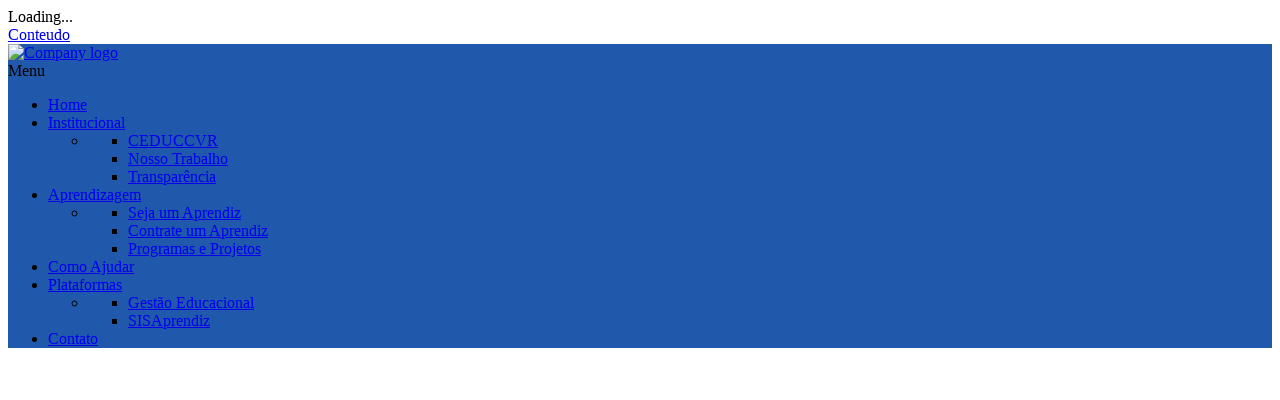

--- FILE ---
content_type: text/html; charset=UTF-8
request_url: https://cvr.org.br/equipe/
body_size: 14421
content:

<!DOCTYPE html>
 
<html lang="pt-BR">

<head>
    <title>CEDUC VR - Centro de Educação Profissional | Jovem Aprendiz e Qualificação</title>
    <meta name="description" content="CEDUCVR: referência em educação profissional, programas de jovem aprendiz e inclusão produtiva. Transformamos vidas através da educação e desenvolvimento humano desde 2005.">
    <meta name="keywords" content="CEDUC VR, educação profissional, jovem aprendiz, qualificação profissional, inclusão social, desenvolvimento humano">
    <meta charset="utf-8">
    <meta name="author" content="CEDUC VR - Centro de Educação e Desenvolvimento">
    <meta name="language" content="Portuguese">
    <meta name="robots" content="index, follow, max-image-preview:large, max-snippet:-1, max-video-preview:-1">
    <!--[if IE]><meta http-equiv='X-UA-Compatible' content='IE=edge,chrome=1'><![endif]-->
    <meta name="viewport" content="width=device-width, initial-scale=1.0">
    <meta property="og:type" content="website">
    <meta property="og:site_name" content="CEDUC VR">
    <meta property="og:title" content="CEDUC VR - Centro de Educação Profissional | Jovem Aprendiz e Qualificação">
    <meta property="og:description" content="CEDUCVR: referência em educação profissional, programas de jovem aprendiz e inclusão produtiva. Transformamos vidas através da educação e desenvolvimento humano desde 2005.">
    <meta property="og:url" content="https://ceducvr.org.br/equipe/">
    <meta property="og:image" content="https://www.cvr.org.br/wp-content/uploads/2023/03/ceduc-logo-fav-icon.png">
    <meta name="twitter:card" content="summary_large_image">
    <meta name="twitter:title" content="CEDUC VR - Centro de Educação Profissional | Jovem Aprendiz e Qualificação">
    <meta name="twitter:description" content="CEDUCVR: referência em educação profissional, programas de jovem aprendiz e inclusão produtiva. Transformamos vidas através da educação e desenvolvimento humano desde 2005.">
    <meta name="twitter:image" content="https://www.cvr.org.br/wp-content/uploads/2023/03/ceduc-logo-fav-icon.png">
    <meta name="theme-color" content="#1a73e8">

    <link rel="icon" href="https://www.cvr.org.br/wp-content/uploads/2023/03/ceduc-logo-fav-icon-150x150.png"
        sizes="32x32" />
    <link rel="icon" href="https://www.cvr.org.br/wp-content/uploads/2023/03/ceduc-logo-fav-icon.png" sizes="192x192" />
    <link rel="apple-touch-icon" href="https://www.cvr.org.br/wp-content/uploads/2023/03/ceduc-logo-fav-icon.png" />

    <!-- CSS -->
    <link rel="stylesheet" href="css/bootstrap.min.css">
    <link rel="stylesheet" href="css/style.css">
    <link rel="stylesheet" href="css/style-responsive.css">
    <link rel="stylesheet" href="css/vertical-rhythm.min.css">
    <link rel="stylesheet" href="css/magnific-popup.css">
    <link rel="stylesheet" href="css/owl.carousel.css">
    <link rel="stylesheet" href="css/animate.min.css">
    <link rel="stylesheet" href="css/splitting.css">

    <!-- SEO: Canonical URL -->
    <link rel="canonical" href="https://ceducvr.org.br/">
    
    <!-- SEO: Alternate language versions (se aplicável) -->
    <link rel="alternate" hreflang="pt-BR" href="https://ceducvr.org.br/">
    
    <!-- SEO: Structured Data (Schema.org) -->
    <script type="application/ld+json">
    {
        "@context": "https://schema.org",
        "@type": "Organization",
        "name": "CEDUC VR - Centro de Educação e Desenvolvimento",
        "url": "https://ceducvr.org.br",
        "logo": "https://www.cvr.org.br/wp-content/uploads/2023/03/ceduc-logo-fav-icon.png",
        "description": "Centro de Educação Profissional e Desenvolvimento Contínuo da Companhia Virgílio Resi",
        "foundingDate": "2005-07-06",
        "sameAs": [
            "https://www.facebook.com/CeducVirgilioResi",
            "https://www.instagram.com/ceducvirgilioresi",
            "https://www.youtube.com/CEDUCvirgilioresi1"
        ],
        "address": {
            "@type": "PostalAddress",
            "addressCountry": "BR",
            "addressLocality": "São Paulo"
        },
        "contactPoint": {
            "@type": "ContactPoint",
            "contactType": "customer service",
            "availableLanguage": "Portuguese"
        }
    }
    </script>
    
        
    
    <!-- Google tag (gtag.js) -->
    <script async src="https://www.googletagmanager.com/gtag/js?id=G-C89DNLBN6T"></script>
    <script>
      window.dataLayer = window.dataLayer || [];
      function gtag(){dataLayer.push(arguments);}
      gtag('js', new Date());

      gtag('config', 'G-C89DNLBN6T');
    </script>

    <!-- DNS Prefetch para otimizar carregamento -->
    <link rel="dns-prefetch" href="https://www.googletagmanager.com">
    <link rel="dns-prefetch" href="https://www.cvr.org.br">
    
    <!-- Preconnect para recursos críticos -->
    <link rel="preconnect" href="https://www.googletagmanager.com">

    <!-- CSS customizado por página -->
    
</head>

<body class="appear-animate">

    <!-- Page Loader -->
    <div class="page-loader">
        <div class="loader">Loading...</div>
    </div>
    <!-- End Page Loader -->

    <!-- Skip to Content -->
    <a href="#main" class="btn skip-to-content">Conteudo</a>
    <!-- End Skip to Content -->

    <!-- Page Wrap -->
    <div class="page" id="top">

        <!-- Navigation panel -->
        <nav class="main-nav dark transparent stick-fixed wow-menubar" style="background-color: #2058ab!important;">
            <div class="full-wrapper relative clearfix">

                <!-- Logo ( * your text or image into link tag *) -->
                <div class="nav-logo-wrap local-scroll">
                    <a href="#" class="logo">
                        <img src="images/logo-cvr.png" alt="Company logo" width="188" height="37" />
                    </a>
                </div>

                <!-- Mobile Menu Button -->
                <div class="mobile-nav" role="button" tabindex="0">
                    <i class="fa fa-bars"></i>
                    <span class="sr-only">Menu</span>
                </div>


                <!-- Main Menu -->
                <div class="inner-nav desktop-nav">
                    <ul class="clearlist">
 <li><a href="index.php">Home</a></li>
    <!-- Institucional -->
    <li>
        <a href="#" class="mn-has-sub">Institucional <i class="mn-has-sub-icon"></i></a>

        <ul class="mn-sub mn-has-multi">
            <li class="mn-sub-multi">
                <ul>
                    <li><a href="ceducvr.php">CEDUCCVR</a></li>
                    <li><a href="nosso_trabalho.php">Nosso Trabalho</a></li>
                    <li><a href="transparencia.php">Transparência</a></li>
                </ul>
            </li>
        </ul>
    </li>
    <!-- End Institucional -->


    <!-- Aprendizagem -->
    <li>
        <a href="#" class="mn-has-sub">Aprendizagem <i class="mn-has-sub-icon"></i></a>

        <ul class="mn-sub mn-has-multi">
            <li class="mn-sub-multi">
                 
                <ul>
                    <li><a href="sejaumaprendiz.php">Seja um Aprendiz</a></li>
                    <li><a href="contrateumaprendiz.php">Contrate um Aprendiz</a></li>
                    <li><a href="programaseprojetos.php">Programas e Projetos</a></li>
                </ul>
            </li>
        </ul>
    </li>
    <!-- End Aprendizagem -->

    <!-- Como Ajudar -->
    <li>
        <a href="como_ajudar.php" class="">Como Ajudar</a>
    </li>
    <!-- End Como Ajudar -->


    <!-- Plataformas -->
    <li>
        <a href="#" class="mn-has-sub">Plataformas <i class="mn-has-sub-icon"></i></a>

        <ul class="mn-sub mn-has-multi">
            <li class="mn-sub-multi">
                 <ul>
                    <li><a href="https://ceducbh.agilsist.com.br/" target="_blank">Gestão Educacional</a></li>
                    <li><a href="https://sisaprendiz.cvr.org.br/" target="_blank">SISAprendiz</a></li>
                </ul>
            </li>
        </ul>
    </li>
    <!-- End Plataformas -->


    <!-- Contato -->
    <li>
        <a href="pages-contact-1.php" class="">Contato </a>

        
    </li>
    <!-- End Contato -->

</ul>

                </div>
                <!-- End Main Menu -->

            </div>
        </nav>
        <!-- End Navigation panel -->     

            <main id="main">   
           
                <!-- Home Section -->
                <section class="home-section bg-dark-alfa-50 parallax-3 light-content" data-background="images/img_bg_ceduc.jpg" id="home">
                    <div class="container fixed-height-medium d-flex align-items-center">
                        
                        <!-- Hero Content -->
                        <div class="home-content" style="text-align:left;">
                            <br><br><br><br><br><br>
                            <br><br><br><br><br><br>
                            <br><br><br><br><br><br>
                            <h1 class="hs-line-4 mb-30 mb-xs-10 wow fadeInUpShort" data-wow-delay=".1s" style="font-size:39px!important;text-align:left!important;">Aprendiz CEDUCVR <br>Dê o primeiro passo</h1>
                             <div class="local-scroll mb-20 mb-xs-0 wow fadeInUpShort" data-wow-delay=".3s">
                                <a href="sejaumaprendiz.php" class="btn btn-light btn-lg px-5 py-3 rounded-pill shadow"
                        style="font-weight: 600; transition: all 0.3s ease; border: none;color:black!important;">Seja um aprendiz</a>
                                <a href="contrateumaprendiz.php" class="btn btn-light btn-lg px-5 py-3 rounded-pill shadow"
                        style="font-weight: 600; transition: all 0.3s ease; border: none;color:black!important;">Contrate um aprendiz</a>
                            </div>
                        </div>
                        <!-- End Hero Content -->
                        
                    </div>
                </section>
                <!-- End Home Section -->
                
                
                <!-- About Section -->
                <section class="page-section" id="about">
                    <div class="container relative">
                        
                        <h2 class="sr-only">Sobre o CEDUCVR</h2>
                        
                        <div class="mb-120 mb-sm-50 mb-xs-20">
                            <div class="row section-text">
                            
                                <div class="col-md-12 col-lg-4 mb-md-50 mb-xs-30">
                                    <div class="lead-alt wow linesAnimIn" data-splitting="lines">
                                        A organização
                                    </div>
                                </div>
                                
                                <div class="col-md-6 col-lg-4 mb-sm-50 mb-xs-30 wow linesAnimIn" data-splitting="lines">
                                    Transforme seu futuro com o Centro de Educação Para o Trabalho Virgilio Resi (CEDUCVR), uma organização referência em educação voltada para o trabalho, o desenvolvimento humano e a geração de trabalho e renda. Aqui, acreditamos que o trabalho e a inclusão produtiva são pilares essenciais para fortalecer e desenvolver pessoa, negócios e comunidades.
                                </div>
                                
                                <div class="col-md-6 col-lg-4 mb-sm-50 mb-xs-30 wow linesAnimIn" data-splitting="lines">
                                    Sempre guiada por valores fundamentais como respeito, gratidão, humanidade, ética, autonomia e responsabilidade social, nosso propósito é oferecer soluções educacionais transformadoras e duradouras, construídas em parceria com nossos públicos.  Venha fazer parte dessa jornada e descubra como o trabalho pode ser o caminho para o seu crescimento pessoal e profissional. Juntos, vamos construir um futuro melhor!
                                </div>
                                
                            </div>
                        </div>
                        
                         <!-- Counters -->
                        <div class="count-wrapper">
                            <div class="row">
                                
                                <!-- Counter Item -->
                                <div class="col-md-6 col-lg-3 mb-md-30">
                                    <div class="count-item">
                                        <div class="count-bg wow scalexIn"></div>
                                        <div class="relative wow fadeIn" data-wow-delay="1s">
                                            <div class="count-number">
                                                10.926
                                            </div>
                                            <div class="count-descr">
                                                <i class="fa fa-users"></i>
                                                <span class="count-title">Jovens atendidos <br><br></span>
                                            </div>
                                        </div>
                                    </div>
                                </div>
                                <!-- End Counter Item -->
                                
                                <!-- Counter Item -->
                                <div class="col-md-6 col-lg-3 mb-md-30">
                                    <div class="count-item">
                                        <div class="count-bg wow scalexIn"></div>
                                        <div class="relative wow fadeIn" data-wow-delay="1.1s">
                                            <div class="count-number">
                                                45
                                            </div>
                                            <div class="count-descr">
                                                <i class="fa fa-heart"></i>
                                                <span class="count-title">Projetos Realizados <br><br></span>
                                            </div>
                                        </div>
                                    </div>
                                </div>
                                <!-- End Counter Item -->
                                
                                <!-- Counter Item -->
                                <div class="col-md-6 col-lg-3 mb-md-30">
                                    <div class="count-item">
                                        <div class="count-bg wow scalexIn"></div>
                                        <div class="relative wow fadeIn" data-wow-delay="1.2s">
                                            <div class="count-number">
                                                9.580
                                            </div>
                                            <div class="count-descr">
                                                <i class="fa fa-coffee"></i>
                                                <span class="count-users">Pessoas atendidas no
                                                    Programa Ser Companhia</span>
                                            </div>
                                        </div>
                                    </div>
                                </div>
                                <!-- End Counter Item -->
                                
                                <!-- Counter Item -->
                                <div class="col-md-6 col-lg-3 mb-md-30">
                                    <div class="count-item">
                                        <div class="count-bg wow scalexIn"></div>
                                        <div class="relative wow fadeIn" data-wow-delay="1.3s">
                                            <div class="count-number">
                                                4.769
                                            </div>
                                            <div class="count-descr">
                                                <i class="fa fa-lightbulb"></i>
                                                <span class="count-users">Pessoas atendidas no
                                                    Programa Ampliando Fronteiras</span>
                                            </div>
                                        </div>
                                    </div>
                                </div>
                                <!-- End Counter Item -->
                                
                            </div>
                        </div>
                        <!-- End Counters -->
                                            
                    </div>
                </section>
                <!-- End About Section -->
                
              
                
                <!-- Services Section -->
                <section class="page-section" id="services">
                    <div class="container relative">
                        
                       
                        
                        <!-- Services Grid -->
                        <div class="row services-grid">
                            
                            <!-- Services Item -->
                            <div class="col-sm-6 col-md-4 col-lg-4">
                                <div class="services-item text-center wow fadeIn" data-wow-delay="0" data-wow-duration="1.5s">
                                    <div class="services-icon">
                                        <svg width="24" height="24" viewBox="0 0 24 24" fill="currentColor" aria-hidden="true" focusable="false" xmlns="http://www.w3.org/2000/svg" fill-rule="evenodd" clip-rule="evenodd">
                                            <path fill-rule="evenodd" clip-rule="evenodd" d="M9.25 4C9.25 2.48122 10.4812 1.25 12 1.25C13.5188 1.25 14.75 2.48122 14.75 4C14.75 5.51878 13.5188 6.75 12 6.75C10.4812 6.75 9.25 5.51878 9.25 4Z" fill="#1C274C"/>
                                            <path d="M8.22309 11.5741L6.04779 10.849C5.42206 10.6404 5 10.0548 5 9.39526C5 8.41969 5.89953 7.69249 6.85345 7.89691L8.75102 8.30353C8.85654 8.32614 8.9093 8.33744 8.96161 8.34826C10.966 8.76286 13.034 8.76286 15.0384 8.34826C15.0907 8.33744 15.1435 8.32614 15.249 8.30353L17.1465 7.8969C18.1005 7.69249 19 8.41969 19 9.39526C19 10.0548 18.5779 10.6404 17.9522 10.849L15.7769 11.5741C15.514 11.6617 15.3826 11.7055 15.2837 11.7666C14.9471 11.9743 14.7646 12.361 14.8182 12.753C14.834 12.8681 14.8837 12.9974 14.9832 13.256L16.23 16.4977C16.6011 17.4626 15.8888 18.4997 14.8549 18.4997C14.3263 18.4997 13.8381 18.2165 13.5758 17.7574L12 14.9997L10.4242 17.7574C10.1619 18.2165 9.67373 18.4997 9.14506 18.4997C8.11118 18.4997 7.39889 17.4626 7.77003 16.4977L9.01682 13.256C9.11629 12.9974 9.16603 12.8681 9.18177 12.753C9.23536 12.361 9.05287 11.9743 8.71625 11.7666C8.61741 11.7055 8.48597 11.6617 8.22309 11.5741Z" fill="#1C274C"/>
                                            <path d="M12 21.9998C17.5228 21.9998 22 19.9851 22 17.4998C22 15.778 19.8509 14.282 16.694 13.5254L17.63 15.959C18.379 17.9065 16.9415 19.9996 14.8549 19.9996C13.788 19.9996 12.8028 19.4279 12.2735 18.5015L12 18.0229L11.7265 18.5015C11.1972 19.4279 10.212 19.9996 9.14506 19.9996C7.05851 19.9996 5.62099 17.9065 6.37001 15.959L7.30603 13.5254C4.14907 14.282 2 15.778 2 17.4998C2 19.9851 6.47715 21.9998 12 21.9998Z" fill="#1C274C"/>
                                            
                                        </svg>
                                    </div>
                                    <h3 class="services-title">Quero ser um Jovem Aprendiz</h3>
                                    <div class="services-descr">
                                        Inicie sua carreira com capacitação profissional, desenvolvimento pessoal e oportunidades reais no mercado de trabalho.
                                    </div>
                                    <div class="services-more">
                                        <a href="sejaumaprendiz.php" class="text-link">Saiba mais</a>
                                    </div>
                                </div>
                            </div>
                            <!-- End Services Item -->
                            
                            <!-- Services Item -->
                            <div class="col-sm-6 col-md-4 col-lg-4">
                                <div class="services-item text-center wow fadeIn" data-wow-delay=".1s" data-wow-duration="1.5s">
                                    <div class="services-icon">
                                        <svg width="24px" height="24px" viewBox="0 0 91 91" enable-background="new 0 0 91 91" id="Layer_1" version="1.1" xml:space="preserve" xmlns="http://www.w3.org/2000/svg" xmlns:xlink="http://www.w3.org/1999/xlink">

                                            <g>
                                            
                                            <g>
                                            
                                            <path d="M11.502,34.972c4.615,0,8.367-3.752,8.367-8.361s-3.752-8.361-8.367-8.361    c-4.607,0-8.357,3.752-8.357,8.361S6.895,34.972,11.502,34.972z" fill="#647F94"/>
                                            
                                            <path d="M45.412,39.011c7.982,0,14.477-6.494,14.477-14.477s-6.494-14.473-14.477-14.473    c-7.98,0-14.471,6.49-14.471,14.473S37.432,39.011,45.412,39.011z" fill="#45596B"/>
                                            
                                            <path d="M57.699,40.481c-3.408,2.631-7.66,4.213-12.287,4.213c-4.574,0-8.777-1.549-12.164-4.123    c-4.039,2.23-6.189,5.641-6.189,9.955v27.117c2.744,1.83,10.24,6.279,18.355,6.279c10.766,0,16.711-4.305,18.635-6.002V50.524    C64.049,46.251,61.793,42.733,57.699,40.481z" fill="#45596B"/>
                                            
                                            <path d="M22.434,36.437c-2.693,2.996-6.592,4.893-10.932,4.893c-3.029,0-5.846-0.92-8.189-2.496    c-1.84,1.203-2.752,2.877-2.752,5.096v16.408c4.596,3.592,15.475,4.756,23.287-0.139V48.991c0-2.963,0.656-5.725,1.875-8.211    C25.377,39.468,23.902,37.737,22.434,36.437z" fill="#647F94"/>
                                            
                                            <path d="M79.703,34.972c-4.615,0-8.367-3.752-8.367-8.361s3.752-8.361,8.367-8.361    c4.607,0,8.357,3.752,8.357,8.361S84.311,34.972,79.703,34.972z" fill="#647F94"/>
                                            
                                            <path d="M68.77,36.437c2.695,2.996,6.594,4.893,10.934,4.893c3.029,0,5.846-0.92,8.189-2.496    c1.84,1.203,2.75,2.877,2.75,5.096v16.408c-4.594,3.592-15.473,4.756-23.285-0.139V48.991c0-2.963-0.656-5.725-1.875-8.211    C65.828,39.468,67.303,37.737,68.77,36.437z" fill="#647F94"/>
                                            
                                            </g>
                                            
                                            </g>
                                            
                                            </svg>
                                    </div>
                                    <h3 class="services-title">Sou uma Empresa, quero saber mais!</h3>
                                    <div class="services-descr">
                                        Contrate jovens qualificados e preparados para o mercado, cumprindo a Lei da Aprendizagem e investindo no futuro.
                                    </div>
                                    <div class="services-more">
                                        <a href="contrateumaprendiz.php" class="text-link">Saiba mais</a>
                                    </div>
                                </div>
                            </div>
                            <!-- End Services Item -->
                            
                            <!-- Services Item -->
                            <div class="col-sm-6 col-md-4 col-lg-4">
                                <div class="services-item text-center wow fadeIn" data-wow-delay=".2s" data-wow-duration="1.5s">
                                    <div class="services-icon">
                                        <svg fill="#000000" height="24px" width="24px" version="1.1" id="Capa_1" xmlns="http://www.w3.org/2000/svg" xmlns:xlink="http://www.w3.org/1999/xlink" 
                                        viewBox="0 0 57.577 57.577" xml:space="preserve">
                                   <g>
                                       <g>
                                       </g>
                                       <g>
                                           <path d="M48.96,38.361L29.128,41.81l-5.633-5.633c-0.187-0.188-0.441-0.293-0.707-0.293h-10c0-0.553-0.447-1-1-1h-4h-7v2h6v14h-6
                                               v2h7h4c0.553,0,1-0.447,1-1h2.764l10.691,5.346c0.462,0.231,0.963,0.347,1.462,0.347c0.569,0,1.137-0.149,1.646-0.446
                                               l21.816-12.727c1-0.583,1.621-1.664,1.621-2.822c0-0.967-0.425-1.879-1.165-2.502C50.885,38.457,49.91,38.196,48.96,38.361z
                                                M10.788,50.884h-2v-14h2V50.884z M50.159,42.676L28.344,55.403c-0.37,0.216-0.821,0.23-1.206,0.038L16.236,49.99
                                               c-0.139-0.07-0.293-0.106-0.448-0.106h-3v-12h9.586l7.879,7.879c0.34,0.34,0.535,0.811,0.535,1.293
                                               c0,1.008-0.82,1.828-1.828,1.828c-0.481,0-0.953-0.195-1.293-0.535l-5.172-5.172l-1.414,1.414l5.172,5.172
                                               c0.723,0.723,1.684,1.121,2.707,1.121c2.11,0,3.828-1.718,3.828-3.828c0-1.022-0.398-1.984-1.121-2.707l-0.81-0.81l18.444-3.208
                                               c0.371-0.067,0.747,0.037,1.034,0.279c0.288,0.242,0.453,0.596,0.453,0.971C50.788,42.03,50.547,42.45,50.159,42.676z"/>
                                           <path d="M56.788,6.884v-2h-6.281c-0.182-0.189-0.435,0-0.719,0h-4c-0.553,0-1,0-1,1h-2.764l-10.692-5.5
                                               c-0.991-0.496-2.153-0.535-3.107,0.022L6.409,13.094c-1,0.583-1.621,1.645-1.621,2.803c0,0.967,0.425,1.868,1.164,2.491
                                               c0.595,0.5,1.338,0.763,2.102,0.763c0.188,0,0.375-0.019,0.562-0.051l19.831-3.45l5.633,5.787
                                               c0.188,0.187,0.442,0.447,0.708,0.447h10c0,0,0.447,1,1,1h3.281c0.182,0,0.435,0,0.719,0h7v-2h-6v-14H56.788z M35.202,19.884
                                               l-7.878-8.032c-0.346-0.346-0.536-0.883-0.536-1.371c0-1.009,0.82-1.868,1.828-1.868c0.488,0,0.947,0.171,1.293,0.517l5.172,5.161
                                               l1.414-1.419L31.324,7.7c-0.723-0.725-1.685-1.124-2.708-1.124c-2.11,0-3.828,1.717-3.828,3.828c0,1.021,0.397,1.982,1.121,2.707
                                               l0.809,0.809L8.274,17.128C7.9,17.193,7.527,17.09,7.239,16.849c-0.286-0.242-0.451-0.596-0.451-0.971
                                               c0-0.45,0.241-0.87,0.629-1.096L29.232,2.056c0.37-0.215,0.821-0.23,1.206-0.038L41.34,7.624c0.139,0.069,0.293,0.26,0.448,0.26h3
                                               v12H35.202z M46.788,6.884h2v14h-2V6.884z"/>
                                           <path d="M28.788,23.932c-1.629-1.426-4.175-1.389-5.757,0.116c-0.802,0.764-1.243,1.782-1.243,2.869
                                               c0,1.086,0.441,2.104,1.243,2.867l5.067,4.824c0.194,0.184,0.442,0.276,0.69,0.276c0.248,0,0.496-0.092,0.689-0.275l5.067-4.824
                                               c0.803-0.764,1.244-1.782,1.244-2.868c0-1.087-0.441-2.105-1.243-2.869c0-0.001,0-0.001,0-0.001
                                               C32.962,22.542,30.416,22.507,28.788,23.932z M33.166,28.335l-4.378,4.168l-4.378-4.168c-0.4-0.382-0.622-0.886-0.622-1.419
                                               s0.221-1.038,0.622-1.42c0.431-0.41,0.997-0.615,1.562-0.615c0.566,0,1.132,0.205,1.562,0.615l0.563,0.536
                                               c0.387,0.367,0.992,0.367,1.379,0l0.563-0.536c0.861-0.82,2.262-0.819,3.125-0.001c0.403,0.383,0.624,0.888,0.624,1.421
                                               S33.566,27.953,33.166,28.335z"/>
                                           <path d="M17.184,21.049l-1.658-1.119c-0.398,0.59-0.76,1.21-1.073,1.841l1.791,0.891C16.517,22.109,16.834,21.567,17.184,21.049z"
                                               />
                                           <path d="M13.123,32.159c0.146,0.698,0.339,1.39,0.574,2.053l1.885-0.666c-0.205-0.58-0.374-1.185-0.502-1.797L13.123,32.159z"/>
                                           <path d="M13.085,25.802l1.963,0.383c0.119-0.61,0.28-1.216,0.479-1.802l-1.895-0.643C13.405,24.41,13.222,25.104,13.085,25.802z"
                                               />
                                           <path d="M12.788,28.887c0.001,0.389,0.015,0.775,0.042,1.158l1.994-0.141c-0.023-0.337-0.035-0.679-0.036-1.02
                                               c0-0.284,0.008-0.566,0.025-0.847l-1.996-0.123C12.798,28.236,12.788,28.559,12.788,28.887z"/>
                                           <path d="M41.992,24.218c0.208,0.589,0.376,1.193,0.501,1.796l1.959-0.406c-0.144-0.69-0.337-1.381-0.573-2.054L41.992,24.218z"/>
                                           <path d="M40.393,36.715l1.656,1.121c0.398-0.589,0.761-1.208,1.075-1.842l-1.791-0.891C41.059,35.658,40.742,36.2,40.393,36.715z"
                                               />
                                           <path d="M42.05,33.383l1.895,0.643c0.228-0.67,0.411-1.363,0.548-2.062l-1.963-0.383C42.41,32.192,42.249,32.797,42.05,33.383z"/>
                                           <path d="M44.788,28.887c0.001-0.393-0.014-0.783-0.042-1.17l-1.994,0.146c0.024,0.336,0.037,0.676,0.036,1.021
                                               c0,0.283-0.008,0.564-0.025,0.844l1.996,0.123C44.778,29.53,44.788,29.208,44.788,28.887z"/>
                                       </g>
                                   </g>
                                   </svg>
                                    </div>
                                    <h3 class="services-title">Quero desenvolver ou apoiar projetos</h3>
                                    <div class="services-descr">
                                        Seja parceiro do CEDUCVR e contribua para transformar vidas através da educação e inclusão produtiva.
                                    </div>
                                    <div class="services-more">
                                        <a href="como_ajudar.php" class="text-link">Saiba mais</a>
                                    </div>
                                </div>
                            </div>
                            <!-- End Services Item -->
                            
                            
                            
                        </div>
                        <!-- End Services Grid -->
                        
                    </div>
                </section>
                <!-- End Services Section -->
                
                <br><br>
                <!-- Call Action Section -->
                <section class="page-section pt-0 pb-0 banner-section bg-dark light-content" style="background-color: #103368!important;">
                    <div class="container relative">
                        
                        <div class="row">
                            
                            <div class="col-lg-6 relative" style="margin-top:25px!important;">
                                <div class="banner-image-1">
                                    <img src="images/img1.jpg" alt="Jovens aprendizes do CEDUCVR em atividade educacional" class="wow scaleOutIn" data-wow-duration="1.2s" data-wow-offset="292" loading="lazy" />
                                </div>
                                <div class="banner-image-2">
                                    <img src="images/img2.jpg" alt="Estudantes do programa de educação profissional CEDUCVR" class="wow scaleOutIn" data-wow-duration="1.2s" data-wow-offset="70" loading="lazy" />
                                </div>
                            </div>
                            
                            <div class="col-lg-5 offset-lg-1">                                
                                <div class="mt-140 mt-lg-80 mt-md-60 mt-xs-30 mb-140 mb-lg-80">
                                    <div class="banner-content wow fadeInUpShort" data-wow-duration="1.2s">
                                        <h3 class="banner-heading">Fortalecendo e capacitando pessoas</h3>
                                        <div class="banner-decription" style="text-align: left!important;">
                                            Transformamos a maneira como você se relaciona com o trabalho! No CEDUCVR, nossos projetos e programas promovem uma visão saudável e positiva do trabalho, deixando para trás a ideia de sacrifício. Focamos em proporcionar felicidade, autorrealização e contribuição social, para que você possa crescer pessoal e profissionalmente, enquanto faz a diferença no mundo.
                                        </div>
                                        <div class="local-scroll">
                                            <a href="ceducvr.php" class="btn btn-light btn-lg px-5 py-3 rounded-pill shadow"
                        style="font-weight: 600; transition: all 0.3s ease; border: none;color:black!important;">Conheça o CEDUCVR</a>
                                        </div>
                                    </div>
                                </div>                                
                            </div>
                            
                        </div>
                        
                    </div>
                </section>
                <!-- End Call Action Section -->
                
                <!-- Divider -->
                <hr class="mt-0 mb-0"/>
                <!-- End Divider -->
                
                
                <!-- Promo Section -->
                <section class="page-section">
                    <div class="container relative">
                        <div class="row">
                            
                            <!-- Text -->
                            <div class="col-lg-6 wow fadeInUpShort" data-wow-duration="1.2s" data-wow-offset="205">
                                
                                <div class="row">
                                    <div class="col-lg-10">
                                        <h2 class="section-title mb-60 mb-sm-30">Contrate um jovem aprendiz do CEDUCVR</h2>
                                    </div>
                                </div>
                                
                                <!-- Features Grid -->
                                <div class="row alt-features-grid">
                                    
                                    <!-- Features Item -->
                                    <div class="col-lg-6">
                                        <div class="alt-features-item">
                                            <div class="alt-features-icon">
                                                <svg width="24" height="24" viewBox="0 0 24 24" fill="currentColor" aria-hidden="true" focusable="false" xmlns="http://www.w3.org/2000/svg" fill-rule="evenodd" clip-rule="evenodd">
                                                    <path d="M21.62 20.196c1.055-.922 1.737-2.262 1.737-3.772 0-1.321-.521-2.515-1.357-3.412v-6.946l-11.001-6.066-11 6v12.131l11 5.869 5.468-2.917c.578.231 1.205.367 1.865.367.903 0 1.739-.258 2.471-.676l2.394 3.226.803-.596-2.38-3.208zm-11.121 2.404l-9.5-5.069v-10.447l9.5 4.946v10.57zm1-.001v-10.567l5.067-2.608.029.015.021-.04 4.384-2.256v5.039c-.774-.488-1.686-.782-2.668-.782-2.773 0-5.024 2.252-5.024 5.024 0 1.686.838 3.171 2.113 4.083l-3.922 2.092zm6.833-2.149c-2.219 0-4.024-1.808-4.024-4.026s1.805-4.025 4.024-4.025c2.22 0 4.025 1.807 4.025 4.025 0 2.218-1.805 4.026-4.025 4.026zm-.364-3.333l-1.306-1.147-.66.751 2.029 1.782 2.966-3.12-.725-.689-2.304 2.423zm-16.371-10.85l4.349-2.372 9.534 4.964-4.479 2.305-9.404-4.897zm9.4-5.127l9.404 5.186-3.832 1.972-9.565-4.98 3.993-2.178z"/>
                                                </svg>
                                            </div>
                                            <h3 class="alt-features-title">Respeito</h3>
                                            <div class="alt-features-descr">
                                                Acolhemos a todos com equidade e afeto, valorizando a diversidade, a coletividade e o indivíduo.
                                            </div>
                                        </div>
                                    </div>
                                    <!-- End Features Item -->
                                    
                                    <!-- Features Item -->
                                    <div class="col-lg-6">
                                        <div class="alt-features-item">
                                            <div class="alt-features-icon">
                                                <svg width="24" height="24" viewBox="0 0 24 24" fill="currentColor" aria-hidden="true" focusable="false" xmlns="http://www.w3.org/2000/svg" fill-rule="evenodd" clip-rule="evenodd">
                                                    <path d="M12 0c-3.371 2.866-5.484 3-9 3v11.535c0 4.603 3.203 5.804 9 9.465 5.797-3.661 9-4.862 9-9.465v-11.535c-3.516 0-5.629-.134-9-3zm0 1.292c2.942 2.31 5.12 2.655 8 2.701v10.542c0 3.891-2.638 4.943-8 8.284-5.375-3.35-8-4.414-8-8.284v-10.542c2.88-.046 5.058-.391 8-2.701zm5 7.739l-5.992 6.623-3.672-3.931.701-.683 3.008 3.184 5.227-5.878.728.685z"/>
                                                </svg>
                                            </div>
                                            <h3 class="alt-features-title">Autonomia</h3>
                                            <div class="alt-features-descr">
                                                Incentivamos nosso público assistido a desenvolverem habilidades e competências que os tornem profissionais independentes e bem-sucedidos. 
                                            </div>
                                        </div>
                                    </div>
                                    <!-- End Features Item -->
                                    
                                    <!-- Features Item -->
                                    <div class="col-lg-6">
                                        <div class="alt-features-item">
                                            <div class="alt-features-icon">
                                                <svg width="24" height="24" viewBox="0 0 24 24" fill="currentColor" aria-hidden="true" focusable="false" xmlns="http://www.w3.org/2000/svg" fill-rule="evenodd" clip-rule="evenodd">
                                                    <path d="M6.514 24.015h-3v-3.39c-2.08-.638-3.5-2.652-3.5-5.04 0-1.19.202-1.693 1.774-5.603.521-1.294 1.195-2.97 2.068-5.179.204-.518.67-.806 1.17-.802.482.004.941.284 1.146.802.718 1.817 1.302 3.274 1.777 4.454.26-.596.567-1.288.928-2.103.694-1.565 1.591-3.592 2.754-6.265.258-.592.881-.906 1.397-.888.572.015 1.126.329 1.369.888 1.163 2.673 2.06 4.7 2.754 6.265 2.094 4.727 2.363 5.334 2.363 6.764 0 2.927-2.078 5.422-5 6.082v4.015h-3v-4.015c-.943-.213-1.797-.617-2.523-1.165-.612.845-1.466 1.48-2.477 1.79v3.39zm14.493-6c1.652 0 2.993 1.341 2.993 2.993s-1.341 2.993-2.993 2.993-2.993-1.341-2.993-2.993 1.341-2.993 2.993-2.993zm.007.993c1.104 0 2 .896 2 2s-.896 2-2 2-2-.896-2-2 .896-2 2-2zm-7.5 3.993v-3.839c4.906-.786 5-4.751 5-5.244 0-1.218-.216-1.705-2.277-6.359-2.134-4.82-2.721-6.198-2.755-6.261-.079-.145-.193-.292-.455-.297-.238 0-.37.092-.481.297-.034.063-.621 1.441-2.755 6.261-2.061 4.654-2.277 5.141-2.277 6.359 0 .493.094 4.458 5 5.244v3.839h1zm-6.123-12.448l-.08-.198c-1.589-3.957-2.04-5.116-2.067-5.171-.072-.151-.151-.226-.226-.228-.109 0-.188.13-.235.228-.028.05-.316.818-2.066 5.171-1.542 3.833-1.703 4.233-1.703 5.23 0 1.988 1.076 3.728 3.5 4.25v3.166h1v-3.166c1.266-.273 2.159-.876 2.725-1.666-1.078-1.12-1.725-2.619-1.725-4.251 0-.979.126-1.572.877-3.365z"/>
                                                </svg>
                                            </div>
                                            <h3 class="alt-features-title">Responsabilidade Social
                                            </h3>
                                            <div class="alt-features-descr">
                                                Promovemos a inclusão produtiva e a sustentabilidade, contribuindo para uma sociedade mais justa e igualitária
                                            </div>
                                            <br>
                                             <a href="contrateumaprendiz.php" class="btn btn-light btn-lg px-5 py-3 rounded-pill shadow"
                        style="font-weight: 600; transition: all 0.3s ease; border: none;color:black!important;">Contrate um aprendiz</a>
                                        </div>
                                    </div>
                                    <!-- End Features Item -->
                                    
                                   
                                    
                                </div>
                                <!-- End Features Grid -->
                                
                            </div>
                            <!-- End Text -->
                            
                            <!-- Images --> 
                            <div class="col-lg-6">                                                               
                                <div class="call-action-3-images mt-xs-0 text-end">
                                    
                                    <div class="call-action-3-image-1">
                                        <img src="images/img3.jpg" alt="Aprendizes profissionais do CEDUCVR em ambiente de trabalho" class="wow scaleOutIn" data-wow-duration="1.2s" data-wow-offset="205" loading="lazy" />
                                    </div>
                                    
                                    <div class="call-action-3-image-2-wrap d-flex align-items-center">
                                        <div class="call-action-3-image-2">
                                            <img src="images/img4.jpg" alt="Equipe de jovens aprendizes desenvolvendo habilidades profissionais" class="wow scaleOutIn" data-wow-duration="1.2s" loading="lazy" />
                                        </div>
                                    </div>
                                    
                                </div>                                                                              
                            </div>
                            <!-- End Images -->
                            
                        </div>
                    </div>
                </section>
                <!-- End Promo Section -->
                
                
                <!-- Testimonials Section -->
                <section class="page-section bg-dark bg-dark-alfa-70 bg-scroll light-content" data-background="images/fundo.png">
                    <div class="container relative">
                        
                    <div class="row">
                        <div class=" col-lg-8 offset-lg-2 wow fadeInUpShort">
                            
                            <div class="text-center mb-50 mb-sm-20">
                                <h2 class="section-title">Qual a sua história com o CEDUCVR?</h2>
                            </div>
                            
                            <div class="text-slider">
                                
                                <!-- Slide Item -->
                                <div>
                                    <blockquote class="testimonial">
                                        <p>
                                            Ser voluntário no CEDUCVR é antes de tudo uma honra e um enorme prazer, fazer parte do grupo de colaboradores de uma instituição tão organizada e que desempenha um trabalho importantíssimo para o futuro destes jovens e do nosso Brasil é para mim motivo de orgulho.
                                            Acho essencial para esta juventude o trabalho que faço de "Inteligência Emocional ", são jovens batalhadores que estão usando do seu presente para criar seu futuro, e eles precisam se valorizar, equilibra suas emoções, ter muita auto estima e amor próprio!! Ter um choque de positividade e otimismo para que consigam o equilíbrio necessário para se tornarem vencedores e realizadores. Muito obrigado ao CEDUCVR e principalmente muito obrigado a estes jovens pela oportunidade de treiná-los.
                                            GRATIDÃO!"
                                            
                                        </p>
                                        <footer class="testimonial-author mt-50 mt-sm-20">
                                            — Rodrigo Rocha - Consultor de Recursos Humanos - Unibh
                                        </footer>
                                    </blockquote>
                                </div>
                                <!-- End Slide Item -->
                                
                                <!-- Slide Item -->
                                <div>
                                    <blockquote class="testimonial">
                                        <p>
                                            Tive a oportunidade de iniciar minha carreira profissional em uma empresa que cujo segmento era exatamente voltado para o que eu amava, Recursos Humanos. Sendo assim tive a oportunidade de aprender como trabalhar, ao lado de grandes profissionais. Ainda, todas as etapas da empresa simulada, auxiliaram no meu desenvolvimento, me dando base para toda vida. Hoje, atuo no setor de RH, e sou responsável pelo programa de aprendizagem. Com muito carinho, tive a oportunidade de indicar o CEDUCVR, e com muita clareza conseguimos perceber a diferença. Agradeço a instituição Virgilio Resi a oportunidade de ter aprendido tanto, e deixo aqui expresso a minha admiração.
                                        </p>
                                        <footer class="testimonial-author mt-50 mt-sm-20">
                                            — Amanda Souza Guerra Martins - Advogada
                                        </footer>
                                    </blockquote>
                                </div>
                                <!-- End Slide Item -->
                                
                                <!-- Slide Item -->
                                <div>
                                    <blockquote class="testimonial">
                                        <p>
                                            A parceria com o CEDUC - Centro de Educação para o Trabalho Virgílio Resi, possibilita-nos entender e desenvolver as melhores práticas educacionais para o desenvolvimento integral, respeitando as dimensões humana, cognitiva e laboral de cada indivíduo participante de nossos projetos. Aliados com o propósito do CEDUC, apoiamos esse trabalho incansável junto aos sentenciados em privação de liberdade. O CEDUC incentiva o resgate da autoestima da pessoa presa e egressa do sistema prisional, apoiando-a na evolução de suas habilidades, fortalecendo seu projeto de vida com responsabilidade cidadã na sua inclusão social e profissional.
                                        </p>
                                        <footer class="testimonial-author mt-50 mt-sm-20">
                                            — Enéas Alessandro da Silva Melo - Gerente de Projetos da Fundação Minas Pela Paz
                                        </footer>
                                    </blockquote>
                                </div>
                                <!-- End Slide Item -->
                                
                                <!-- Slide Item -->
                                <div>
                                    <blockquote class="testimonial">
                                        <p>
                                            Com certeza, o programa e professores foram fundamentais em muitas decisões que tive durante e depois do curso, era maravilhoso eu adorava as palestras e as atividades em grupos, fiz muitos amigos aí. Tenho saudade de como era bom aprender de forma diferente e criativa, nós deixando mais perto do futuro e o que queríamos ser, pessoas capacitadas e profissional. Agradeço os professores e ao programa por ter dado um grande empurrão na minha vida profissional.
                                        </p>
                                        <footer class="testimonial-author mt-50 mt-sm-20">
                                            — Ezabela Soares do Nascimento - Cabelereira/Empreendedora, Ex-jovem aprendiz 2009
                                        </footer>
                                    </blockquote>
                                </div>
                                <!-- End Slide Item -->
                                
                                <!-- Slide Item -->
                                <div>
                                    <blockquote class="testimonial">
                                        <p>
                                            Quando vamos desenvolver algum projeto com o CEDUC/VR é perceptível o tanto de amor que as pessoas colocam naquilo que fazem. É um trabalho desenvolvido com significado e propósito, em que as pessoas são o centro da ação, mas que não se bastam sozinhas, então a vida comunitária e a solidariedade passam a ser o elo que dá humanidade àquilo que o CEDUC faz.
                                        </p>
                                        <footer class="testimonial-author mt-50 mt-sm-20">
                                            — Flávio Tofani (Tio Flávio) - Fundador da ONG Tio Flávio Cultural
                                        </footer>
                                    </blockquote>
                                </div>
                                <!-- End Slide Item -->
                                
                                <!-- Slide Item -->
                                <div>
                                    <blockquote class="testimonial">
                                        <p>
                                            Ser solidário é, ser amigo e empático, permitindo-se sentir a dor e as dificuldades do outro para, em seguida, buscar ajudá-lo de alguma maneira. Ser padrinho e doador do CEDUC é duplamente gratificante para mim, porque além da satisfação de ajudar as pessoas, tenho plena consciência de que estou contribuindo em uma causa que ajuda diretamente no desenvolvimento do país, fortalecendo e capacitando jovens para construir um Brasil melhor.
                                        </p>
                                        <footer class="testimonial-author mt-50 mt-sm-20">
                                            — Felipe Lucas Ferreira Soares - Engenheiro CEMIG
                                        </footer>
                                    </blockquote>
                                </div>
                                <!-- End Slide Item -->
                                
                            </div>                            
                                                      
                        </div>
                    </div>
                        
                    </div>
                </section>
                <!-- End Testimonials Section -->
                
                
                
                
             
                
             
                
                
                <!-- Blog Section -->
                <section class="page-section" id="blog">
                    <div class="container relative">
                        
                        <div class="text-center mb-80 mb-sm-50">
                            <div class="row">
                                <div class="col-sm-6 offset-sm-3">
                                    <h2 class="section-title"> Blog</h2>
                                    <p class="section-title-descr">
                                        
                                    </p>
                                </div>
                                <div class="col-sm-3 text-sm-end pt-30 pt-xs-0">
                                    <a href="blog.php" class="section-more">Acessar blog <i class="fa fa-angle-right" aria-hidden="true"></i></a>
                                </div>
                            </div>
                        </div>
                        
                        <div class="row">
                            
                                                                                                <!-- Post Item -->
                                    <div class="col-sm-6 col-md-4 col-lg-4 mb-md-50">
                                        
                                        <div class="post-prev-img">
                                            <a href="blog-view.php?slug=metodologia-educar-trabalhando-do-ceducvr-recebe-certificacao-da-fundacao-banco-do-brasil-como-tecnologia-social" tabindex="-1">
                                                                                                    <img src="novoSite/admin-blog/uploads/posts/692985e040dc5_1764328928.jpg" alt="Metodologia “Educar Trabalhando” do CEDUCVR recebe certificação da Fundação Banco do Brasil como tecnologia social" class="wow scaleOutIn" data-wow-duration="1.2s" />
                                                                                            </a>
                                        </div>
                                        
                                        <h3 class="post-prev-title">
                                            <a href="blog-view.php?slug=metodologia-educar-trabalhando-do-ceducvr-recebe-certificacao-da-fundacao-banco-do-brasil-como-tecnologia-social">Metodologia “Educar Trabalhando” do CEDUCVR recebe certificação da Fundação Banco do Brasil como tecnologia social</a>
                                        </h3>
                                        
                                        <div class="post-prev-info">
                                            Teste Login Ceduc • 28 Novembro                                        </div>
                                        
                                        <div class="post-prev-text">
                                            A metodologia “Educar Trabalhando”, desenvolvida pelo Centro de Educação para o Trabalho Virgilio Resi (CEDUCVR), foi certificada pela...                                        </div>
                                        
                                        <div class="post-prev-more">
                                            <a href="blog-view.php?slug=metodologia-educar-trabalhando-do-ceducvr-recebe-certificacao-da-fundacao-banco-do-brasil-como-tecnologia-social" class="text-link" tabindex="-1">Leia mais</a>
                                        </div>
                                        
                                    </div>
                                    <!-- End Post Item -->
                                                                    <!-- Post Item -->
                                    <div class="col-sm-6 col-md-4 col-lg-4 mb-md-50">
                                        
                                        <div class="post-prev-img">
                                            <a href="blog-view.php?slug=exposicao-vozes-que-ecoam-por-cidadania-destaca-trabalhos-de-jovens-do-projeto-direitos-em-foco" tabindex="-1">
                                                                                                    <img src="novoSite/admin-blog/uploads/posts/692985ad08b12_1764328877.jpg" alt="Exposição “Vozes que Ecoam por Cidadania” destaca trabalhos de jovens do projeto Direitos em Foco" class="wow scaleOutIn" data-wow-duration="1.2s" />
                                                                                            </a>
                                        </div>
                                        
                                        <h3 class="post-prev-title">
                                            <a href="blog-view.php?slug=exposicao-vozes-que-ecoam-por-cidadania-destaca-trabalhos-de-jovens-do-projeto-direitos-em-foco">Exposição “Vozes que Ecoam por Cidadania” destaca trabalhos de jovens do projeto Direitos em Foco</a>
                                        </h3>
                                        
                                        <div class="post-prev-info">
                                            Teste Login Ceduc • 28 Novembro                                        </div>
                                        
                                        <div class="post-prev-text">
                                            O projeto “Direitos em Foco”, executado pelo Centro de Educação para o Trabalho Virgilio Resi (CEDUCVR) com financiamento do Conselho Municipal...                                        </div>
                                        
                                        <div class="post-prev-more">
                                            <a href="blog-view.php?slug=exposicao-vozes-que-ecoam-por-cidadania-destaca-trabalhos-de-jovens-do-projeto-direitos-em-foco" class="text-link" tabindex="-1">Leia mais</a>
                                        </div>
                                        
                                    </div>
                                    <!-- End Post Item -->
                                                                    <!-- Post Item -->
                                    <div class="col-sm-6 col-md-4 col-lg-4 mb-md-50">
                                        
                                        <div class="post-prev-img">
                                            <a href="blog-view.php?slug=projeto-jovens-protagonistas-promove-inclusao-de-mulheres-no-mercado-de-trabalho" tabindex="-1">
                                                                                                    <img src="images/blog1.jpg" alt="Projeto Jovens Protagonistas promove inclusão de mulheres no mercado de trabalho" class="wow scaleOutIn" data-wow-duration="1.2s" />
                                                                                            </a>
                                        </div>
                                        
                                        <h3 class="post-prev-title">
                                            <a href="blog-view.php?slug=projeto-jovens-protagonistas-promove-inclusao-de-mulheres-no-mercado-de-trabalho">Projeto Jovens Protagonistas promove inclusão de mulheres no mercado de trabalho</a>
                                        </h3>
                                        
                                        <div class="post-prev-info">
                                            Teste Login Ceduc • 28 Novembro                                        </div>
                                        
                                        <div class="post-prev-text">
                                            O Projeto Jovens Protagonistas está com inscrições abertas até o dia 6 de agosto de 2021, oferecendo uma oportunidade única para jovens mulheres...                                        </div>
                                        
                                        <div class="post-prev-more">
                                            <a href="blog-view.php?slug=projeto-jovens-protagonistas-promove-inclusao-de-mulheres-no-mercado-de-trabalho" class="text-link" tabindex="-1">Leia mais</a>
                                        </div>
                                        
                                    </div>
                                    <!-- End Post Item -->
                                                                    <!-- Post Item -->
                                    <div class="col-sm-6 col-md-4 col-lg-4 mb-md-50">
                                        
                                        <div class="post-prev-img">
                                            <a href="blog-view.php?slug=ceduc-virgilio-resi-apoia-o-programa-trabalho-seguro-do-trt-mg-e-agradece-pela-acao-educativa" tabindex="-1">
                                                                                                    <img src="novoSite/admin-blog/uploads/posts/6929850fe5bc1_1764328719.jpg" alt="CEDUC Virgílio Resi apoia o Programa Trabalho Seguro do TRT-MG e agradece pela ação educativa" class="wow scaleOutIn" data-wow-duration="1.2s" />
                                                                                            </a>
                                        </div>
                                        
                                        <h3 class="post-prev-title">
                                            <a href="blog-view.php?slug=ceduc-virgilio-resi-apoia-o-programa-trabalho-seguro-do-trt-mg-e-agradece-pela-acao-educativa">CEDUC Virgílio Resi apoia o Programa Trabalho Seguro do TRT-MG e agradece pela ação educativa</a>
                                        </h3>
                                        
                                        <div class="post-prev-info">
                                            Teste Login Ceduc • 28 Novembro                                        </div>
                                        
                                        <div class="post-prev-text">
                                            No dia 4 de abril de 2022, o CEDUCVR, teve a honra de receber o desembargador Marcelo Pertence, gestor regional do Programa Trabalho Seguro do...                                        </div>
                                        
                                        <div class="post-prev-more">
                                            <a href="blog-view.php?slug=ceduc-virgilio-resi-apoia-o-programa-trabalho-seguro-do-trt-mg-e-agradece-pela-acao-educativa" class="text-link" tabindex="-1">Leia mais</a>
                                        </div>
                                        
                                    </div>
                                    <!-- End Post Item -->
                                                                    <!-- Post Item -->
                                    <div class="col-sm-6 col-md-4 col-lg-4 mb-md-50">
                                        
                                        <div class="post-prev-img">
                                            <a href="blog-view.php?slug=metodologia-isonoma-do-ceducvr-conquista-pela-segunda-vez-certificacao-no-12o-premio-transforma" tabindex="-1">
                                                                                                    <img src="novoSite/admin-blog/uploads/posts/692984eaabd4c_1764328682.jpg" alt="Metodologia ISONOMA do CEDUCVR conquista pela segunda vez certificação no 12º Prêmio Transforma" class="wow scaleOutIn" data-wow-duration="1.2s" />
                                                                                            </a>
                                        </div>
                                        
                                        <h3 class="post-prev-title">
                                            <a href="blog-view.php?slug=metodologia-isonoma-do-ceducvr-conquista-pela-segunda-vez-certificacao-no-12o-premio-transforma">Metodologia ISONOMA do CEDUCVR conquista pela segunda vez certificação no 12º Prêmio Transforma</a>
                                        </h3>
                                        
                                        <div class="post-prev-info">
                                            Teste Login Ceduc • 28 Novembro                                        </div>
                                        
                                        <div class="post-prev-text">
                                            A metodologia ISONOMA, desenvolvida pelo CEDUC Virgilio Resi, foi reconhecida pela 2ª vez com a certificação na 12ª edição do Prêmio...                                        </div>
                                        
                                        <div class="post-prev-more">
                                            <a href="blog-view.php?slug=metodologia-isonoma-do-ceducvr-conquista-pela-segunda-vez-certificacao-no-12o-premio-transforma" class="text-link" tabindex="-1">Leia mais</a>
                                        </div>
                                        
                                    </div>
                                    <!-- End Post Item -->
                                                                    <!-- Post Item -->
                                    <div class="col-sm-6 col-md-4 col-lg-4 mb-md-50">
                                        
                                        <div class="post-prev-img">
                                            <a href="blog-view.php?slug=trabalho-sobre-economia-solidaria-e-destaque-no-i-caces-com-participacao-do-ceducvr" tabindex="-1">
                                                                                                    <img src="novoSite/admin-blog/uploads/posts/692984449abaf_1764328516.jpg" alt="Trabalho sobre Economia Solidária é destaque no I CACES com participação do CEDUCVR" class="wow scaleOutIn" data-wow-duration="1.2s" />
                                                                                            </a>
                                        </div>
                                        
                                        <h3 class="post-prev-title">
                                            <a href="blog-view.php?slug=trabalho-sobre-economia-solidaria-e-destaque-no-i-caces-com-participacao-do-ceducvr">Trabalho sobre Economia Solidária é destaque no I CACES com participação do CEDUCVR</a>
                                        </h3>
                                        
                                        <div class="post-prev-info">
                                            Teste Login Ceduc • 28 Novembro                                        </div>
                                        
                                        <div class="post-prev-text">
                                            O artigo intitulado “Desafios e Perspectivas na Gestão de Empreendimentos de Economia Solidária na RMBH: Um Estudo sobre Práticas Gerenciais e...                                        </div>
                                        
                                        <div class="post-prev-more">
                                            <a href="blog-view.php?slug=trabalho-sobre-economia-solidaria-e-destaque-no-i-caces-com-participacao-do-ceducvr" class="text-link" tabindex="-1">Leia mais</a>
                                        </div>
                                        
                                    </div>
                                    <!-- End Post Item -->
                                                                                        
                        </div>
                        
                    </div>
                </section>
                <!-- End Blog Section -->
                
                
              
                
                
                <!-- Contact Section -->
                <section class="page-section" id="contact">
                    <div class="container relative">
                        
                        <div class="text-center mb-80 mb-sm-50">
                            <h2 class="section-title">Contato</h2>
                            <p class="section-title-descr">
                             </p>
                        </div>
                        
                        <div class="row mb-60 mb-xs-40">
                            
                            <div class="col-md-10 offset-md-1">
                                <div class="row">
                                    
                                    <!-- Phone -->
                                    <div class="col-sm-6 col-lg-4 pb-20">
                                        <div class="contact-item wow fadeScaleIn" data-wow-delay="0" data-wow-duration="1s">
                                            <div class="ci-icon">
                                                <i class="fa fa-phone-alt"></i>
                                            </div>
                                            <div class="ci-title">
                                                Atendimento
                                            </div>
                                            <div class="ci-text">
                                               Público: +55 (31) 2103-2744 <br>
                                               Empresas: +55 (31) 2103-2716 <br>
                                            </div>
                                        </div>
                                    </div>
                                    <!-- End Phone -->
                                    
                                    <!-- Address -->
                                    <div class="col-sm-6 col-lg-4 pb-20">
                                        <div class="contact-item wow fadeScaleIn" data-wow-delay=".1s" data-wow-duration="1s">
                                            <div class="ci-icon">
                                                <i class="fa fa-map-marker-alt"></i>
                                            </div>
                                            <div class="ci-title">
                                                Endereço
                                            </div>
                                            <div class="ci-text">
                                                Rua Joventina da Rocha, 289 - Heliópolis, Belo Horizonte - MG, 31741-450
                                            </div>
                                            <div class="ci-link">
                                                <a href="https://goo.gl/maps/7Vw1PBhxx5BaXStr8" target="_blank">Ver no mapa</a>
                                            </div>
                                        </div>
                                    </div>
                                    <!-- End Address -->
                                    
                                    <!-- Email -->
                                    <div class="col-sm-6 col-lg-4 pb-20">
                                        <div class="contact-item wow fadeScaleIn" data-wow-delay=".2s" data-wow-duration="1s">
                                            <div class="ci-icon">
                                                <i class="fa fa-envelope"></i>
                                            </div>
                                            <div class="ci-title">
                                                Email
                                            </div>
                                            <div class="ci-text">
                                               contato@cvr.org.br
                                            </div>
                                            <div class="ci-link">
                                                <a href="mailto:support@bestlooker.pro">Enviar e-mail</a>
                                            </div>
                                        </div>
                                    </div>
                                    <!-- End Email -->
                                    
                                </div>
                            </div>
                            
                        </div>
                        
                    </div>
                </section>
                <!-- End Contact Section -->
                
                
             
                
            </main>
            
                
            <!-- Footer -->
            <footer class="page-section bg-gray-lighter footer pb-100 pb-sm-50">
                <div class="container">
                    
                    <!-- Social Links -->
                    <div class="footer-social-links mb-90 mb-xs-40">
                        <a href="https://www.facebook.com/CeducVirgilioResi/?locale=pt_BR" title="Siga o CEDUCVR no Facebook" rel="noopener noreferrer" target="_blank"><i class="fab fa-facebook-f"></i> <span class="sr-only">Facebook</span></a>
                        <a href="https://www.instagram.com/ceducvirgilioresi/?next=%2F#" title="Siga o CEDUCVR no Instagram" rel="noopener noreferrer" target="_blank"><i class="fab fa-instagram"></i> <span class="sr-only">Instagram</span></a>
                        <a href="https://www.youtube.com/CEDUCvirgilioresi1" title="Inscreva-se no canal do CEDUCVR no YouTube" rel="noopener noreferrer" target="_blank"><i class="fab fa-youtube"></i> <span class="sr-only">YouTube</span></a>
                    </div>
                    <!-- End Social Links -->
                    
                    <!-- Footer Text -->
                    <div class="footer-text">
                        
                        <!-- Copyright -->
                        <div class="footer-copy">
                            <a href="index.html">© CEDUCVR 2025</a>.
                        </div>
                        <!-- End Copyright -->
                     
                    </div>
                    <!-- End Footer Text --> 
                    
                 </div>
                 
                 <!-- Top Link -->
                 <div class="local-scroll">
                     <a href="#top" class="link-to-top"><i class="link-to-top-icon"></i><span class="sr-only">Scroll to top</span></a>
                 </div>
                 <!-- End Top Link -->
                 
            </footer>
            <!-- End Footer -->
        
        </div>
        <!-- End Page Wrap -->
        
        
        <!-- JS -->
        <script src="js/jquery.min.js"></script>
        <script src="js/jquery.easing.1.3.js"></script>
        <script src="js/bootstrap.bundle.min.js"></script>
        <script src="js/SmoothScroll.js"></script>
        <script src="js/jquery.scrollTo.min.js"></script>
        <script src="js/jquery.localScroll.min.js"></script>
        <script src="js/jquery.viewport.mini.js"></script>
        <script src="js/jquery.parallax-1.1.3.js"></script>
        <script src="js/jquery.fitvids.js"></script>
        <script src="js/owl.carousel.min.js"></script>
        <script src="js/isotope.pkgd.min.js"></script>
        <script src="js/imagesloaded.pkgd.min.js"></script>
        <script src="js/jquery.magnific-popup.min.js"></script>
        <script src="js/masonry.pkgd.min.js"></script>
        <script src="js/jquery.lazyload.min.js"></script>
        <script src="js/wow.min.js"></script>
        <script src="js/morphext.js"></script>
        <script src="js/typed.min.js"></script>
        <script src="js/all.js"></script>
        <script src="js/contact-form.js"></script>
        <script src="js/jquery.ajaxchimp.min.js"></script>
        <script src="js/objectFitPolyfill.min.js"></script>
        <script src="js/splitting.min.js"></script>
        
    </body>
</html>
        

--- FILE ---
content_type: text/html; charset=UTF-8
request_url: https://cvr.org.br/equipe/css/bootstrap.min.css
body_size: 14443
content:

<!DOCTYPE html>
 
<html lang="pt-BR">

<head>
    <title>CEDUC VR - Centro de Educação Profissional | Jovem Aprendiz e Qualificação</title>
    <meta name="description" content="CEDUCVR: referência em educação profissional, programas de jovem aprendiz e inclusão produtiva. Transformamos vidas através da educação e desenvolvimento humano desde 2005.">
    <meta name="keywords" content="CEDUC VR, educação profissional, jovem aprendiz, qualificação profissional, inclusão social, desenvolvimento humano">
    <meta charset="utf-8">
    <meta name="author" content="CEDUC VR - Centro de Educação e Desenvolvimento">
    <meta name="language" content="Portuguese">
    <meta name="robots" content="index, follow, max-image-preview:large, max-snippet:-1, max-video-preview:-1">
    <!--[if IE]><meta http-equiv='X-UA-Compatible' content='IE=edge,chrome=1'><![endif]-->
    <meta name="viewport" content="width=device-width, initial-scale=1.0">
    <meta property="og:type" content="website">
    <meta property="og:site_name" content="CEDUC VR">
    <meta property="og:title" content="CEDUC VR - Centro de Educação Profissional | Jovem Aprendiz e Qualificação">
    <meta property="og:description" content="CEDUCVR: referência em educação profissional, programas de jovem aprendiz e inclusão produtiva. Transformamos vidas através da educação e desenvolvimento humano desde 2005.">
    <meta property="og:url" content="https://ceducvr.org.br/equipe/css/bootstrap.min.css">
    <meta property="og:image" content="https://www.cvr.org.br/wp-content/uploads/2023/03/ceduc-logo-fav-icon.png">
    <meta name="twitter:card" content="summary_large_image">
    <meta name="twitter:title" content="CEDUC VR - Centro de Educação Profissional | Jovem Aprendiz e Qualificação">
    <meta name="twitter:description" content="CEDUCVR: referência em educação profissional, programas de jovem aprendiz e inclusão produtiva. Transformamos vidas através da educação e desenvolvimento humano desde 2005.">
    <meta name="twitter:image" content="https://www.cvr.org.br/wp-content/uploads/2023/03/ceduc-logo-fav-icon.png">
    <meta name="theme-color" content="#1a73e8">

    <link rel="icon" href="https://www.cvr.org.br/wp-content/uploads/2023/03/ceduc-logo-fav-icon-150x150.png"
        sizes="32x32" />
    <link rel="icon" href="https://www.cvr.org.br/wp-content/uploads/2023/03/ceduc-logo-fav-icon.png" sizes="192x192" />
    <link rel="apple-touch-icon" href="https://www.cvr.org.br/wp-content/uploads/2023/03/ceduc-logo-fav-icon.png" />

    <!-- CSS -->
    <link rel="stylesheet" href="css/bootstrap.min.css">
    <link rel="stylesheet" href="css/style.css">
    <link rel="stylesheet" href="css/style-responsive.css">
    <link rel="stylesheet" href="css/vertical-rhythm.min.css">
    <link rel="stylesheet" href="css/magnific-popup.css">
    <link rel="stylesheet" href="css/owl.carousel.css">
    <link rel="stylesheet" href="css/animate.min.css">
    <link rel="stylesheet" href="css/splitting.css">

    <!-- SEO: Canonical URL -->
    <link rel="canonical" href="https://ceducvr.org.br/">
    
    <!-- SEO: Alternate language versions (se aplicável) -->
    <link rel="alternate" hreflang="pt-BR" href="https://ceducvr.org.br/">
    
    <!-- SEO: Structured Data (Schema.org) -->
    <script type="application/ld+json">
    {
        "@context": "https://schema.org",
        "@type": "Organization",
        "name": "CEDUC VR - Centro de Educação e Desenvolvimento",
        "url": "https://ceducvr.org.br",
        "logo": "https://www.cvr.org.br/wp-content/uploads/2023/03/ceduc-logo-fav-icon.png",
        "description": "Centro de Educação Profissional e Desenvolvimento Contínuo da Companhia Virgílio Resi",
        "foundingDate": "2005-07-06",
        "sameAs": [
            "https://www.facebook.com/CeducVirgilioResi",
            "https://www.instagram.com/ceducvirgilioresi",
            "https://www.youtube.com/CEDUCvirgilioresi1"
        ],
        "address": {
            "@type": "PostalAddress",
            "addressCountry": "BR",
            "addressLocality": "São Paulo"
        },
        "contactPoint": {
            "@type": "ContactPoint",
            "contactType": "customer service",
            "availableLanguage": "Portuguese"
        }
    }
    </script>
    
        
    
    <!-- Google tag (gtag.js) -->
    <script async src="https://www.googletagmanager.com/gtag/js?id=G-C89DNLBN6T"></script>
    <script>
      window.dataLayer = window.dataLayer || [];
      function gtag(){dataLayer.push(arguments);}
      gtag('js', new Date());

      gtag('config', 'G-C89DNLBN6T');
    </script>

    <!-- DNS Prefetch para otimizar carregamento -->
    <link rel="dns-prefetch" href="https://www.googletagmanager.com">
    <link rel="dns-prefetch" href="https://www.cvr.org.br">
    
    <!-- Preconnect para recursos críticos -->
    <link rel="preconnect" href="https://www.googletagmanager.com">

    <!-- CSS customizado por página -->
    
</head>

<body class="appear-animate">

    <!-- Page Loader -->
    <div class="page-loader">
        <div class="loader">Loading...</div>
    </div>
    <!-- End Page Loader -->

    <!-- Skip to Content -->
    <a href="#main" class="btn skip-to-content">Conteudo</a>
    <!-- End Skip to Content -->

    <!-- Page Wrap -->
    <div class="page" id="top">

        <!-- Navigation panel -->
        <nav class="main-nav dark transparent stick-fixed wow-menubar" style="background-color: #2058ab!important;">
            <div class="full-wrapper relative clearfix">

                <!-- Logo ( * your text or image into link tag *) -->
                <div class="nav-logo-wrap local-scroll">
                    <a href="#" class="logo">
                        <img src="images/logo-cvr.png" alt="Company logo" width="188" height="37" />
                    </a>
                </div>

                <!-- Mobile Menu Button -->
                <div class="mobile-nav" role="button" tabindex="0">
                    <i class="fa fa-bars"></i>
                    <span class="sr-only">Menu</span>
                </div>


                <!-- Main Menu -->
                <div class="inner-nav desktop-nav">
                    <ul class="clearlist">
 <li><a href="index.php">Home</a></li>
    <!-- Institucional -->
    <li>
        <a href="#" class="mn-has-sub">Institucional <i class="mn-has-sub-icon"></i></a>

        <ul class="mn-sub mn-has-multi">
            <li class="mn-sub-multi">
                <ul>
                    <li><a href="ceducvr.php">CEDUCCVR</a></li>
                    <li><a href="nosso_trabalho.php">Nosso Trabalho</a></li>
                    <li><a href="transparencia.php">Transparência</a></li>
                </ul>
            </li>
        </ul>
    </li>
    <!-- End Institucional -->


    <!-- Aprendizagem -->
    <li>
        <a href="#" class="mn-has-sub">Aprendizagem <i class="mn-has-sub-icon"></i></a>

        <ul class="mn-sub mn-has-multi">
            <li class="mn-sub-multi">
                 
                <ul>
                    <li><a href="sejaumaprendiz.php">Seja um Aprendiz</a></li>
                    <li><a href="contrateumaprendiz.php">Contrate um Aprendiz</a></li>
                    <li><a href="programaseprojetos.php">Programas e Projetos</a></li>
                </ul>
            </li>
        </ul>
    </li>
    <!-- End Aprendizagem -->

    <!-- Como Ajudar -->
    <li>
        <a href="como_ajudar.php" class="">Como Ajudar</a>
    </li>
    <!-- End Como Ajudar -->


    <!-- Plataformas -->
    <li>
        <a href="#" class="mn-has-sub">Plataformas <i class="mn-has-sub-icon"></i></a>

        <ul class="mn-sub mn-has-multi">
            <li class="mn-sub-multi">
                 <ul>
                    <li><a href="https://ceducbh.agilsist.com.br/" target="_blank">Gestão Educacional</a></li>
                    <li><a href="https://sisaprendiz.cvr.org.br/" target="_blank">SISAprendiz</a></li>
                </ul>
            </li>
        </ul>
    </li>
    <!-- End Plataformas -->


    <!-- Contato -->
    <li>
        <a href="pages-contact-1.php" class="">Contato </a>

        
    </li>
    <!-- End Contato -->

</ul>

                </div>
                <!-- End Main Menu -->

            </div>
        </nav>
        <!-- End Navigation panel -->     

            <main id="main">   
           
                <!-- Home Section -->
                <section class="home-section bg-dark-alfa-50 parallax-3 light-content" data-background="images/img_bg_ceduc.jpg" id="home">
                    <div class="container fixed-height-medium d-flex align-items-center">
                        
                        <!-- Hero Content -->
                        <div class="home-content" style="text-align:left;">
                            <br><br><br><br><br><br>
                            <br><br><br><br><br><br>
                            <br><br><br><br><br><br>
                            <h1 class="hs-line-4 mb-30 mb-xs-10 wow fadeInUpShort" data-wow-delay=".1s" style="font-size:39px!important;text-align:left!important;">Aprendiz CEDUCVR <br>Dê o primeiro passo</h1>
                             <div class="local-scroll mb-20 mb-xs-0 wow fadeInUpShort" data-wow-delay=".3s">
                                <a href="sejaumaprendiz.php" class="btn btn-light btn-lg px-5 py-3 rounded-pill shadow"
                        style="font-weight: 600; transition: all 0.3s ease; border: none;color:black!important;">Seja um aprendiz</a>
                                <a href="contrateumaprendiz.php" class="btn btn-light btn-lg px-5 py-3 rounded-pill shadow"
                        style="font-weight: 600; transition: all 0.3s ease; border: none;color:black!important;">Contrate um aprendiz</a>
                            </div>
                        </div>
                        <!-- End Hero Content -->
                        
                    </div>
                </section>
                <!-- End Home Section -->
                
                
                <!-- About Section -->
                <section class="page-section" id="about">
                    <div class="container relative">
                        
                        <h2 class="sr-only">Sobre o CEDUCVR</h2>
                        
                        <div class="mb-120 mb-sm-50 mb-xs-20">
                            <div class="row section-text">
                            
                                <div class="col-md-12 col-lg-4 mb-md-50 mb-xs-30">
                                    <div class="lead-alt wow linesAnimIn" data-splitting="lines">
                                        A organização
                                    </div>
                                </div>
                                
                                <div class="col-md-6 col-lg-4 mb-sm-50 mb-xs-30 wow linesAnimIn" data-splitting="lines">
                                    Transforme seu futuro com o Centro de Educação Para o Trabalho Virgilio Resi (CEDUCVR), uma organização referência em educação voltada para o trabalho, o desenvolvimento humano e a geração de trabalho e renda. Aqui, acreditamos que o trabalho e a inclusão produtiva são pilares essenciais para fortalecer e desenvolver pessoa, negócios e comunidades.
                                </div>
                                
                                <div class="col-md-6 col-lg-4 mb-sm-50 mb-xs-30 wow linesAnimIn" data-splitting="lines">
                                    Sempre guiada por valores fundamentais como respeito, gratidão, humanidade, ética, autonomia e responsabilidade social, nosso propósito é oferecer soluções educacionais transformadoras e duradouras, construídas em parceria com nossos públicos.  Venha fazer parte dessa jornada e descubra como o trabalho pode ser o caminho para o seu crescimento pessoal e profissional. Juntos, vamos construir um futuro melhor!
                                </div>
                                
                            </div>
                        </div>
                        
                         <!-- Counters -->
                        <div class="count-wrapper">
                            <div class="row">
                                
                                <!-- Counter Item -->
                                <div class="col-md-6 col-lg-3 mb-md-30">
                                    <div class="count-item">
                                        <div class="count-bg wow scalexIn"></div>
                                        <div class="relative wow fadeIn" data-wow-delay="1s">
                                            <div class="count-number">
                                                10.926
                                            </div>
                                            <div class="count-descr">
                                                <i class="fa fa-users"></i>
                                                <span class="count-title">Jovens atendidos <br><br></span>
                                            </div>
                                        </div>
                                    </div>
                                </div>
                                <!-- End Counter Item -->
                                
                                <!-- Counter Item -->
                                <div class="col-md-6 col-lg-3 mb-md-30">
                                    <div class="count-item">
                                        <div class="count-bg wow scalexIn"></div>
                                        <div class="relative wow fadeIn" data-wow-delay="1.1s">
                                            <div class="count-number">
                                                45
                                            </div>
                                            <div class="count-descr">
                                                <i class="fa fa-heart"></i>
                                                <span class="count-title">Projetos Realizados <br><br></span>
                                            </div>
                                        </div>
                                    </div>
                                </div>
                                <!-- End Counter Item -->
                                
                                <!-- Counter Item -->
                                <div class="col-md-6 col-lg-3 mb-md-30">
                                    <div class="count-item">
                                        <div class="count-bg wow scalexIn"></div>
                                        <div class="relative wow fadeIn" data-wow-delay="1.2s">
                                            <div class="count-number">
                                                9.580
                                            </div>
                                            <div class="count-descr">
                                                <i class="fa fa-coffee"></i>
                                                <span class="count-users">Pessoas atendidas no
                                                    Programa Ser Companhia</span>
                                            </div>
                                        </div>
                                    </div>
                                </div>
                                <!-- End Counter Item -->
                                
                                <!-- Counter Item -->
                                <div class="col-md-6 col-lg-3 mb-md-30">
                                    <div class="count-item">
                                        <div class="count-bg wow scalexIn"></div>
                                        <div class="relative wow fadeIn" data-wow-delay="1.3s">
                                            <div class="count-number">
                                                4.769
                                            </div>
                                            <div class="count-descr">
                                                <i class="fa fa-lightbulb"></i>
                                                <span class="count-users">Pessoas atendidas no
                                                    Programa Ampliando Fronteiras</span>
                                            </div>
                                        </div>
                                    </div>
                                </div>
                                <!-- End Counter Item -->
                                
                            </div>
                        </div>
                        <!-- End Counters -->
                                            
                    </div>
                </section>
                <!-- End About Section -->
                
              
                
                <!-- Services Section -->
                <section class="page-section" id="services">
                    <div class="container relative">
                        
                       
                        
                        <!-- Services Grid -->
                        <div class="row services-grid">
                            
                            <!-- Services Item -->
                            <div class="col-sm-6 col-md-4 col-lg-4">
                                <div class="services-item text-center wow fadeIn" data-wow-delay="0" data-wow-duration="1.5s">
                                    <div class="services-icon">
                                        <svg width="24" height="24" viewBox="0 0 24 24" fill="currentColor" aria-hidden="true" focusable="false" xmlns="http://www.w3.org/2000/svg" fill-rule="evenodd" clip-rule="evenodd">
                                            <path fill-rule="evenodd" clip-rule="evenodd" d="M9.25 4C9.25 2.48122 10.4812 1.25 12 1.25C13.5188 1.25 14.75 2.48122 14.75 4C14.75 5.51878 13.5188 6.75 12 6.75C10.4812 6.75 9.25 5.51878 9.25 4Z" fill="#1C274C"/>
                                            <path d="M8.22309 11.5741L6.04779 10.849C5.42206 10.6404 5 10.0548 5 9.39526C5 8.41969 5.89953 7.69249 6.85345 7.89691L8.75102 8.30353C8.85654 8.32614 8.9093 8.33744 8.96161 8.34826C10.966 8.76286 13.034 8.76286 15.0384 8.34826C15.0907 8.33744 15.1435 8.32614 15.249 8.30353L17.1465 7.8969C18.1005 7.69249 19 8.41969 19 9.39526C19 10.0548 18.5779 10.6404 17.9522 10.849L15.7769 11.5741C15.514 11.6617 15.3826 11.7055 15.2837 11.7666C14.9471 11.9743 14.7646 12.361 14.8182 12.753C14.834 12.8681 14.8837 12.9974 14.9832 13.256L16.23 16.4977C16.6011 17.4626 15.8888 18.4997 14.8549 18.4997C14.3263 18.4997 13.8381 18.2165 13.5758 17.7574L12 14.9997L10.4242 17.7574C10.1619 18.2165 9.67373 18.4997 9.14506 18.4997C8.11118 18.4997 7.39889 17.4626 7.77003 16.4977L9.01682 13.256C9.11629 12.9974 9.16603 12.8681 9.18177 12.753C9.23536 12.361 9.05287 11.9743 8.71625 11.7666C8.61741 11.7055 8.48597 11.6617 8.22309 11.5741Z" fill="#1C274C"/>
                                            <path d="M12 21.9998C17.5228 21.9998 22 19.9851 22 17.4998C22 15.778 19.8509 14.282 16.694 13.5254L17.63 15.959C18.379 17.9065 16.9415 19.9996 14.8549 19.9996C13.788 19.9996 12.8028 19.4279 12.2735 18.5015L12 18.0229L11.7265 18.5015C11.1972 19.4279 10.212 19.9996 9.14506 19.9996C7.05851 19.9996 5.62099 17.9065 6.37001 15.959L7.30603 13.5254C4.14907 14.282 2 15.778 2 17.4998C2 19.9851 6.47715 21.9998 12 21.9998Z" fill="#1C274C"/>
                                            
                                        </svg>
                                    </div>
                                    <h3 class="services-title">Quero ser um Jovem Aprendiz</h3>
                                    <div class="services-descr">
                                        Inicie sua carreira com capacitação profissional, desenvolvimento pessoal e oportunidades reais no mercado de trabalho.
                                    </div>
                                    <div class="services-more">
                                        <a href="sejaumaprendiz.php" class="text-link">Saiba mais</a>
                                    </div>
                                </div>
                            </div>
                            <!-- End Services Item -->
                            
                            <!-- Services Item -->
                            <div class="col-sm-6 col-md-4 col-lg-4">
                                <div class="services-item text-center wow fadeIn" data-wow-delay=".1s" data-wow-duration="1.5s">
                                    <div class="services-icon">
                                        <svg width="24px" height="24px" viewBox="0 0 91 91" enable-background="new 0 0 91 91" id="Layer_1" version="1.1" xml:space="preserve" xmlns="http://www.w3.org/2000/svg" xmlns:xlink="http://www.w3.org/1999/xlink">

                                            <g>
                                            
                                            <g>
                                            
                                            <path d="M11.502,34.972c4.615,0,8.367-3.752,8.367-8.361s-3.752-8.361-8.367-8.361    c-4.607,0-8.357,3.752-8.357,8.361S6.895,34.972,11.502,34.972z" fill="#647F94"/>
                                            
                                            <path d="M45.412,39.011c7.982,0,14.477-6.494,14.477-14.477s-6.494-14.473-14.477-14.473    c-7.98,0-14.471,6.49-14.471,14.473S37.432,39.011,45.412,39.011z" fill="#45596B"/>
                                            
                                            <path d="M57.699,40.481c-3.408,2.631-7.66,4.213-12.287,4.213c-4.574,0-8.777-1.549-12.164-4.123    c-4.039,2.23-6.189,5.641-6.189,9.955v27.117c2.744,1.83,10.24,6.279,18.355,6.279c10.766,0,16.711-4.305,18.635-6.002V50.524    C64.049,46.251,61.793,42.733,57.699,40.481z" fill="#45596B"/>
                                            
                                            <path d="M22.434,36.437c-2.693,2.996-6.592,4.893-10.932,4.893c-3.029,0-5.846-0.92-8.189-2.496    c-1.84,1.203-2.752,2.877-2.752,5.096v16.408c4.596,3.592,15.475,4.756,23.287-0.139V48.991c0-2.963,0.656-5.725,1.875-8.211    C25.377,39.468,23.902,37.737,22.434,36.437z" fill="#647F94"/>
                                            
                                            <path d="M79.703,34.972c-4.615,0-8.367-3.752-8.367-8.361s3.752-8.361,8.367-8.361    c4.607,0,8.357,3.752,8.357,8.361S84.311,34.972,79.703,34.972z" fill="#647F94"/>
                                            
                                            <path d="M68.77,36.437c2.695,2.996,6.594,4.893,10.934,4.893c3.029,0,5.846-0.92,8.189-2.496    c1.84,1.203,2.75,2.877,2.75,5.096v16.408c-4.594,3.592-15.473,4.756-23.285-0.139V48.991c0-2.963-0.656-5.725-1.875-8.211    C65.828,39.468,67.303,37.737,68.77,36.437z" fill="#647F94"/>
                                            
                                            </g>
                                            
                                            </g>
                                            
                                            </svg>
                                    </div>
                                    <h3 class="services-title">Sou uma Empresa, quero saber mais!</h3>
                                    <div class="services-descr">
                                        Contrate jovens qualificados e preparados para o mercado, cumprindo a Lei da Aprendizagem e investindo no futuro.
                                    </div>
                                    <div class="services-more">
                                        <a href="contrateumaprendiz.php" class="text-link">Saiba mais</a>
                                    </div>
                                </div>
                            </div>
                            <!-- End Services Item -->
                            
                            <!-- Services Item -->
                            <div class="col-sm-6 col-md-4 col-lg-4">
                                <div class="services-item text-center wow fadeIn" data-wow-delay=".2s" data-wow-duration="1.5s">
                                    <div class="services-icon">
                                        <svg fill="#000000" height="24px" width="24px" version="1.1" id="Capa_1" xmlns="http://www.w3.org/2000/svg" xmlns:xlink="http://www.w3.org/1999/xlink" 
                                        viewBox="0 0 57.577 57.577" xml:space="preserve">
                                   <g>
                                       <g>
                                       </g>
                                       <g>
                                           <path d="M48.96,38.361L29.128,41.81l-5.633-5.633c-0.187-0.188-0.441-0.293-0.707-0.293h-10c0-0.553-0.447-1-1-1h-4h-7v2h6v14h-6
                                               v2h7h4c0.553,0,1-0.447,1-1h2.764l10.691,5.346c0.462,0.231,0.963,0.347,1.462,0.347c0.569,0,1.137-0.149,1.646-0.446
                                               l21.816-12.727c1-0.583,1.621-1.664,1.621-2.822c0-0.967-0.425-1.879-1.165-2.502C50.885,38.457,49.91,38.196,48.96,38.361z
                                                M10.788,50.884h-2v-14h2V50.884z M50.159,42.676L28.344,55.403c-0.37,0.216-0.821,0.23-1.206,0.038L16.236,49.99
                                               c-0.139-0.07-0.293-0.106-0.448-0.106h-3v-12h9.586l7.879,7.879c0.34,0.34,0.535,0.811,0.535,1.293
                                               c0,1.008-0.82,1.828-1.828,1.828c-0.481,0-0.953-0.195-1.293-0.535l-5.172-5.172l-1.414,1.414l5.172,5.172
                                               c0.723,0.723,1.684,1.121,2.707,1.121c2.11,0,3.828-1.718,3.828-3.828c0-1.022-0.398-1.984-1.121-2.707l-0.81-0.81l18.444-3.208
                                               c0.371-0.067,0.747,0.037,1.034,0.279c0.288,0.242,0.453,0.596,0.453,0.971C50.788,42.03,50.547,42.45,50.159,42.676z"/>
                                           <path d="M56.788,6.884v-2h-6.281c-0.182-0.189-0.435,0-0.719,0h-4c-0.553,0-1,0-1,1h-2.764l-10.692-5.5
                                               c-0.991-0.496-2.153-0.535-3.107,0.022L6.409,13.094c-1,0.583-1.621,1.645-1.621,2.803c0,0.967,0.425,1.868,1.164,2.491
                                               c0.595,0.5,1.338,0.763,2.102,0.763c0.188,0,0.375-0.019,0.562-0.051l19.831-3.45l5.633,5.787
                                               c0.188,0.187,0.442,0.447,0.708,0.447h10c0,0,0.447,1,1,1h3.281c0.182,0,0.435,0,0.719,0h7v-2h-6v-14H56.788z M35.202,19.884
                                               l-7.878-8.032c-0.346-0.346-0.536-0.883-0.536-1.371c0-1.009,0.82-1.868,1.828-1.868c0.488,0,0.947,0.171,1.293,0.517l5.172,5.161
                                               l1.414-1.419L31.324,7.7c-0.723-0.725-1.685-1.124-2.708-1.124c-2.11,0-3.828,1.717-3.828,3.828c0,1.021,0.397,1.982,1.121,2.707
                                               l0.809,0.809L8.274,17.128C7.9,17.193,7.527,17.09,7.239,16.849c-0.286-0.242-0.451-0.596-0.451-0.971
                                               c0-0.45,0.241-0.87,0.629-1.096L29.232,2.056c0.37-0.215,0.821-0.23,1.206-0.038L41.34,7.624c0.139,0.069,0.293,0.26,0.448,0.26h3
                                               v12H35.202z M46.788,6.884h2v14h-2V6.884z"/>
                                           <path d="M28.788,23.932c-1.629-1.426-4.175-1.389-5.757,0.116c-0.802,0.764-1.243,1.782-1.243,2.869
                                               c0,1.086,0.441,2.104,1.243,2.867l5.067,4.824c0.194,0.184,0.442,0.276,0.69,0.276c0.248,0,0.496-0.092,0.689-0.275l5.067-4.824
                                               c0.803-0.764,1.244-1.782,1.244-2.868c0-1.087-0.441-2.105-1.243-2.869c0-0.001,0-0.001,0-0.001
                                               C32.962,22.542,30.416,22.507,28.788,23.932z M33.166,28.335l-4.378,4.168l-4.378-4.168c-0.4-0.382-0.622-0.886-0.622-1.419
                                               s0.221-1.038,0.622-1.42c0.431-0.41,0.997-0.615,1.562-0.615c0.566,0,1.132,0.205,1.562,0.615l0.563,0.536
                                               c0.387,0.367,0.992,0.367,1.379,0l0.563-0.536c0.861-0.82,2.262-0.819,3.125-0.001c0.403,0.383,0.624,0.888,0.624,1.421
                                               S33.566,27.953,33.166,28.335z"/>
                                           <path d="M17.184,21.049l-1.658-1.119c-0.398,0.59-0.76,1.21-1.073,1.841l1.791,0.891C16.517,22.109,16.834,21.567,17.184,21.049z"
                                               />
                                           <path d="M13.123,32.159c0.146,0.698,0.339,1.39,0.574,2.053l1.885-0.666c-0.205-0.58-0.374-1.185-0.502-1.797L13.123,32.159z"/>
                                           <path d="M13.085,25.802l1.963,0.383c0.119-0.61,0.28-1.216,0.479-1.802l-1.895-0.643C13.405,24.41,13.222,25.104,13.085,25.802z"
                                               />
                                           <path d="M12.788,28.887c0.001,0.389,0.015,0.775,0.042,1.158l1.994-0.141c-0.023-0.337-0.035-0.679-0.036-1.02
                                               c0-0.284,0.008-0.566,0.025-0.847l-1.996-0.123C12.798,28.236,12.788,28.559,12.788,28.887z"/>
                                           <path d="M41.992,24.218c0.208,0.589,0.376,1.193,0.501,1.796l1.959-0.406c-0.144-0.69-0.337-1.381-0.573-2.054L41.992,24.218z"/>
                                           <path d="M40.393,36.715l1.656,1.121c0.398-0.589,0.761-1.208,1.075-1.842l-1.791-0.891C41.059,35.658,40.742,36.2,40.393,36.715z"
                                               />
                                           <path d="M42.05,33.383l1.895,0.643c0.228-0.67,0.411-1.363,0.548-2.062l-1.963-0.383C42.41,32.192,42.249,32.797,42.05,33.383z"/>
                                           <path d="M44.788,28.887c0.001-0.393-0.014-0.783-0.042-1.17l-1.994,0.146c0.024,0.336,0.037,0.676,0.036,1.021
                                               c0,0.283-0.008,0.564-0.025,0.844l1.996,0.123C44.778,29.53,44.788,29.208,44.788,28.887z"/>
                                       </g>
                                   </g>
                                   </svg>
                                    </div>
                                    <h3 class="services-title">Quero desenvolver ou apoiar projetos</h3>
                                    <div class="services-descr">
                                        Seja parceiro do CEDUCVR e contribua para transformar vidas através da educação e inclusão produtiva.
                                    </div>
                                    <div class="services-more">
                                        <a href="como_ajudar.php" class="text-link">Saiba mais</a>
                                    </div>
                                </div>
                            </div>
                            <!-- End Services Item -->
                            
                            
                            
                        </div>
                        <!-- End Services Grid -->
                        
                    </div>
                </section>
                <!-- End Services Section -->
                
                <br><br>
                <!-- Call Action Section -->
                <section class="page-section pt-0 pb-0 banner-section bg-dark light-content" style="background-color: #103368!important;">
                    <div class="container relative">
                        
                        <div class="row">
                            
                            <div class="col-lg-6 relative" style="margin-top:25px!important;">
                                <div class="banner-image-1">
                                    <img src="images/img1.jpg" alt="Jovens aprendizes do CEDUCVR em atividade educacional" class="wow scaleOutIn" data-wow-duration="1.2s" data-wow-offset="292" loading="lazy" />
                                </div>
                                <div class="banner-image-2">
                                    <img src="images/img2.jpg" alt="Estudantes do programa de educação profissional CEDUCVR" class="wow scaleOutIn" data-wow-duration="1.2s" data-wow-offset="70" loading="lazy" />
                                </div>
                            </div>
                            
                            <div class="col-lg-5 offset-lg-1">                                
                                <div class="mt-140 mt-lg-80 mt-md-60 mt-xs-30 mb-140 mb-lg-80">
                                    <div class="banner-content wow fadeInUpShort" data-wow-duration="1.2s">
                                        <h3 class="banner-heading">Fortalecendo e capacitando pessoas</h3>
                                        <div class="banner-decription" style="text-align: left!important;">
                                            Transformamos a maneira como você se relaciona com o trabalho! No CEDUCVR, nossos projetos e programas promovem uma visão saudável e positiva do trabalho, deixando para trás a ideia de sacrifício. Focamos em proporcionar felicidade, autorrealização e contribuição social, para que você possa crescer pessoal e profissionalmente, enquanto faz a diferença no mundo.
                                        </div>
                                        <div class="local-scroll">
                                            <a href="ceducvr.php" class="btn btn-light btn-lg px-5 py-3 rounded-pill shadow"
                        style="font-weight: 600; transition: all 0.3s ease; border: none;color:black!important;">Conheça o CEDUCVR</a>
                                        </div>
                                    </div>
                                </div>                                
                            </div>
                            
                        </div>
                        
                    </div>
                </section>
                <!-- End Call Action Section -->
                
                <!-- Divider -->
                <hr class="mt-0 mb-0"/>
                <!-- End Divider -->
                
                
                <!-- Promo Section -->
                <section class="page-section">
                    <div class="container relative">
                        <div class="row">
                            
                            <!-- Text -->
                            <div class="col-lg-6 wow fadeInUpShort" data-wow-duration="1.2s" data-wow-offset="205">
                                
                                <div class="row">
                                    <div class="col-lg-10">
                                        <h2 class="section-title mb-60 mb-sm-30">Contrate um jovem aprendiz do CEDUCVR</h2>
                                    </div>
                                </div>
                                
                                <!-- Features Grid -->
                                <div class="row alt-features-grid">
                                    
                                    <!-- Features Item -->
                                    <div class="col-lg-6">
                                        <div class="alt-features-item">
                                            <div class="alt-features-icon">
                                                <svg width="24" height="24" viewBox="0 0 24 24" fill="currentColor" aria-hidden="true" focusable="false" xmlns="http://www.w3.org/2000/svg" fill-rule="evenodd" clip-rule="evenodd">
                                                    <path d="M21.62 20.196c1.055-.922 1.737-2.262 1.737-3.772 0-1.321-.521-2.515-1.357-3.412v-6.946l-11.001-6.066-11 6v12.131l11 5.869 5.468-2.917c.578.231 1.205.367 1.865.367.903 0 1.739-.258 2.471-.676l2.394 3.226.803-.596-2.38-3.208zm-11.121 2.404l-9.5-5.069v-10.447l9.5 4.946v10.57zm1-.001v-10.567l5.067-2.608.029.015.021-.04 4.384-2.256v5.039c-.774-.488-1.686-.782-2.668-.782-2.773 0-5.024 2.252-5.024 5.024 0 1.686.838 3.171 2.113 4.083l-3.922 2.092zm6.833-2.149c-2.219 0-4.024-1.808-4.024-4.026s1.805-4.025 4.024-4.025c2.22 0 4.025 1.807 4.025 4.025 0 2.218-1.805 4.026-4.025 4.026zm-.364-3.333l-1.306-1.147-.66.751 2.029 1.782 2.966-3.12-.725-.689-2.304 2.423zm-16.371-10.85l4.349-2.372 9.534 4.964-4.479 2.305-9.404-4.897zm9.4-5.127l9.404 5.186-3.832 1.972-9.565-4.98 3.993-2.178z"/>
                                                </svg>
                                            </div>
                                            <h3 class="alt-features-title">Respeito</h3>
                                            <div class="alt-features-descr">
                                                Acolhemos a todos com equidade e afeto, valorizando a diversidade, a coletividade e o indivíduo.
                                            </div>
                                        </div>
                                    </div>
                                    <!-- End Features Item -->
                                    
                                    <!-- Features Item -->
                                    <div class="col-lg-6">
                                        <div class="alt-features-item">
                                            <div class="alt-features-icon">
                                                <svg width="24" height="24" viewBox="0 0 24 24" fill="currentColor" aria-hidden="true" focusable="false" xmlns="http://www.w3.org/2000/svg" fill-rule="evenodd" clip-rule="evenodd">
                                                    <path d="M12 0c-3.371 2.866-5.484 3-9 3v11.535c0 4.603 3.203 5.804 9 9.465 5.797-3.661 9-4.862 9-9.465v-11.535c-3.516 0-5.629-.134-9-3zm0 1.292c2.942 2.31 5.12 2.655 8 2.701v10.542c0 3.891-2.638 4.943-8 8.284-5.375-3.35-8-4.414-8-8.284v-10.542c2.88-.046 5.058-.391 8-2.701zm5 7.739l-5.992 6.623-3.672-3.931.701-.683 3.008 3.184 5.227-5.878.728.685z"/>
                                                </svg>
                                            </div>
                                            <h3 class="alt-features-title">Autonomia</h3>
                                            <div class="alt-features-descr">
                                                Incentivamos nosso público assistido a desenvolverem habilidades e competências que os tornem profissionais independentes e bem-sucedidos. 
                                            </div>
                                        </div>
                                    </div>
                                    <!-- End Features Item -->
                                    
                                    <!-- Features Item -->
                                    <div class="col-lg-6">
                                        <div class="alt-features-item">
                                            <div class="alt-features-icon">
                                                <svg width="24" height="24" viewBox="0 0 24 24" fill="currentColor" aria-hidden="true" focusable="false" xmlns="http://www.w3.org/2000/svg" fill-rule="evenodd" clip-rule="evenodd">
                                                    <path d="M6.514 24.015h-3v-3.39c-2.08-.638-3.5-2.652-3.5-5.04 0-1.19.202-1.693 1.774-5.603.521-1.294 1.195-2.97 2.068-5.179.204-.518.67-.806 1.17-.802.482.004.941.284 1.146.802.718 1.817 1.302 3.274 1.777 4.454.26-.596.567-1.288.928-2.103.694-1.565 1.591-3.592 2.754-6.265.258-.592.881-.906 1.397-.888.572.015 1.126.329 1.369.888 1.163 2.673 2.06 4.7 2.754 6.265 2.094 4.727 2.363 5.334 2.363 6.764 0 2.927-2.078 5.422-5 6.082v4.015h-3v-4.015c-.943-.213-1.797-.617-2.523-1.165-.612.845-1.466 1.48-2.477 1.79v3.39zm14.493-6c1.652 0 2.993 1.341 2.993 2.993s-1.341 2.993-2.993 2.993-2.993-1.341-2.993-2.993 1.341-2.993 2.993-2.993zm.007.993c1.104 0 2 .896 2 2s-.896 2-2 2-2-.896-2-2 .896-2 2-2zm-7.5 3.993v-3.839c4.906-.786 5-4.751 5-5.244 0-1.218-.216-1.705-2.277-6.359-2.134-4.82-2.721-6.198-2.755-6.261-.079-.145-.193-.292-.455-.297-.238 0-.37.092-.481.297-.034.063-.621 1.441-2.755 6.261-2.061 4.654-2.277 5.141-2.277 6.359 0 .493.094 4.458 5 5.244v3.839h1zm-6.123-12.448l-.08-.198c-1.589-3.957-2.04-5.116-2.067-5.171-.072-.151-.151-.226-.226-.228-.109 0-.188.13-.235.228-.028.05-.316.818-2.066 5.171-1.542 3.833-1.703 4.233-1.703 5.23 0 1.988 1.076 3.728 3.5 4.25v3.166h1v-3.166c1.266-.273 2.159-.876 2.725-1.666-1.078-1.12-1.725-2.619-1.725-4.251 0-.979.126-1.572.877-3.365z"/>
                                                </svg>
                                            </div>
                                            <h3 class="alt-features-title">Responsabilidade Social
                                            </h3>
                                            <div class="alt-features-descr">
                                                Promovemos a inclusão produtiva e a sustentabilidade, contribuindo para uma sociedade mais justa e igualitária
                                            </div>
                                            <br>
                                             <a href="contrateumaprendiz.php" class="btn btn-light btn-lg px-5 py-3 rounded-pill shadow"
                        style="font-weight: 600; transition: all 0.3s ease; border: none;color:black!important;">Contrate um aprendiz</a>
                                        </div>
                                    </div>
                                    <!-- End Features Item -->
                                    
                                   
                                    
                                </div>
                                <!-- End Features Grid -->
                                
                            </div>
                            <!-- End Text -->
                            
                            <!-- Images --> 
                            <div class="col-lg-6">                                                               
                                <div class="call-action-3-images mt-xs-0 text-end">
                                    
                                    <div class="call-action-3-image-1">
                                        <img src="images/img3.jpg" alt="Aprendizes profissionais do CEDUCVR em ambiente de trabalho" class="wow scaleOutIn" data-wow-duration="1.2s" data-wow-offset="205" loading="lazy" />
                                    </div>
                                    
                                    <div class="call-action-3-image-2-wrap d-flex align-items-center">
                                        <div class="call-action-3-image-2">
                                            <img src="images/img4.jpg" alt="Equipe de jovens aprendizes desenvolvendo habilidades profissionais" class="wow scaleOutIn" data-wow-duration="1.2s" loading="lazy" />
                                        </div>
                                    </div>
                                    
                                </div>                                                                              
                            </div>
                            <!-- End Images -->
                            
                        </div>
                    </div>
                </section>
                <!-- End Promo Section -->
                
                
                <!-- Testimonials Section -->
                <section class="page-section bg-dark bg-dark-alfa-70 bg-scroll light-content" data-background="images/fundo.png">
                    <div class="container relative">
                        
                    <div class="row">
                        <div class=" col-lg-8 offset-lg-2 wow fadeInUpShort">
                            
                            <div class="text-center mb-50 mb-sm-20">
                                <h2 class="section-title">Qual a sua história com o CEDUCVR?</h2>
                            </div>
                            
                            <div class="text-slider">
                                
                                <!-- Slide Item -->
                                <div>
                                    <blockquote class="testimonial">
                                        <p>
                                            Ser voluntário no CEDUCVR é antes de tudo uma honra e um enorme prazer, fazer parte do grupo de colaboradores de uma instituição tão organizada e que desempenha um trabalho importantíssimo para o futuro destes jovens e do nosso Brasil é para mim motivo de orgulho.
                                            Acho essencial para esta juventude o trabalho que faço de "Inteligência Emocional ", são jovens batalhadores que estão usando do seu presente para criar seu futuro, e eles precisam se valorizar, equilibra suas emoções, ter muita auto estima e amor próprio!! Ter um choque de positividade e otimismo para que consigam o equilíbrio necessário para se tornarem vencedores e realizadores. Muito obrigado ao CEDUCVR e principalmente muito obrigado a estes jovens pela oportunidade de treiná-los.
                                            GRATIDÃO!"
                                            
                                        </p>
                                        <footer class="testimonial-author mt-50 mt-sm-20">
                                            — Rodrigo Rocha - Consultor de Recursos Humanos - Unibh
                                        </footer>
                                    </blockquote>
                                </div>
                                <!-- End Slide Item -->
                                
                                <!-- Slide Item -->
                                <div>
                                    <blockquote class="testimonial">
                                        <p>
                                            Tive a oportunidade de iniciar minha carreira profissional em uma empresa que cujo segmento era exatamente voltado para o que eu amava, Recursos Humanos. Sendo assim tive a oportunidade de aprender como trabalhar, ao lado de grandes profissionais. Ainda, todas as etapas da empresa simulada, auxiliaram no meu desenvolvimento, me dando base para toda vida. Hoje, atuo no setor de RH, e sou responsável pelo programa de aprendizagem. Com muito carinho, tive a oportunidade de indicar o CEDUCVR, e com muita clareza conseguimos perceber a diferença. Agradeço a instituição Virgilio Resi a oportunidade de ter aprendido tanto, e deixo aqui expresso a minha admiração.
                                        </p>
                                        <footer class="testimonial-author mt-50 mt-sm-20">
                                            — Amanda Souza Guerra Martins - Advogada
                                        </footer>
                                    </blockquote>
                                </div>
                                <!-- End Slide Item -->
                                
                                <!-- Slide Item -->
                                <div>
                                    <blockquote class="testimonial">
                                        <p>
                                            A parceria com o CEDUC - Centro de Educação para o Trabalho Virgílio Resi, possibilita-nos entender e desenvolver as melhores práticas educacionais para o desenvolvimento integral, respeitando as dimensões humana, cognitiva e laboral de cada indivíduo participante de nossos projetos. Aliados com o propósito do CEDUC, apoiamos esse trabalho incansável junto aos sentenciados em privação de liberdade. O CEDUC incentiva o resgate da autoestima da pessoa presa e egressa do sistema prisional, apoiando-a na evolução de suas habilidades, fortalecendo seu projeto de vida com responsabilidade cidadã na sua inclusão social e profissional.
                                        </p>
                                        <footer class="testimonial-author mt-50 mt-sm-20">
                                            — Enéas Alessandro da Silva Melo - Gerente de Projetos da Fundação Minas Pela Paz
                                        </footer>
                                    </blockquote>
                                </div>
                                <!-- End Slide Item -->
                                
                                <!-- Slide Item -->
                                <div>
                                    <blockquote class="testimonial">
                                        <p>
                                            Com certeza, o programa e professores foram fundamentais em muitas decisões que tive durante e depois do curso, era maravilhoso eu adorava as palestras e as atividades em grupos, fiz muitos amigos aí. Tenho saudade de como era bom aprender de forma diferente e criativa, nós deixando mais perto do futuro e o que queríamos ser, pessoas capacitadas e profissional. Agradeço os professores e ao programa por ter dado um grande empurrão na minha vida profissional.
                                        </p>
                                        <footer class="testimonial-author mt-50 mt-sm-20">
                                            — Ezabela Soares do Nascimento - Cabelereira/Empreendedora, Ex-jovem aprendiz 2009
                                        </footer>
                                    </blockquote>
                                </div>
                                <!-- End Slide Item -->
                                
                                <!-- Slide Item -->
                                <div>
                                    <blockquote class="testimonial">
                                        <p>
                                            Quando vamos desenvolver algum projeto com o CEDUC/VR é perceptível o tanto de amor que as pessoas colocam naquilo que fazem. É um trabalho desenvolvido com significado e propósito, em que as pessoas são o centro da ação, mas que não se bastam sozinhas, então a vida comunitária e a solidariedade passam a ser o elo que dá humanidade àquilo que o CEDUC faz.
                                        </p>
                                        <footer class="testimonial-author mt-50 mt-sm-20">
                                            — Flávio Tofani (Tio Flávio) - Fundador da ONG Tio Flávio Cultural
                                        </footer>
                                    </blockquote>
                                </div>
                                <!-- End Slide Item -->
                                
                                <!-- Slide Item -->
                                <div>
                                    <blockquote class="testimonial">
                                        <p>
                                            Ser solidário é, ser amigo e empático, permitindo-se sentir a dor e as dificuldades do outro para, em seguida, buscar ajudá-lo de alguma maneira. Ser padrinho e doador do CEDUC é duplamente gratificante para mim, porque além da satisfação de ajudar as pessoas, tenho plena consciência de que estou contribuindo em uma causa que ajuda diretamente no desenvolvimento do país, fortalecendo e capacitando jovens para construir um Brasil melhor.
                                        </p>
                                        <footer class="testimonial-author mt-50 mt-sm-20">
                                            — Felipe Lucas Ferreira Soares - Engenheiro CEMIG
                                        </footer>
                                    </blockquote>
                                </div>
                                <!-- End Slide Item -->
                                
                            </div>                            
                                                      
                        </div>
                    </div>
                        
                    </div>
                </section>
                <!-- End Testimonials Section -->
                
                
                
                
             
                
             
                
                
                <!-- Blog Section -->
                <section class="page-section" id="blog">
                    <div class="container relative">
                        
                        <div class="text-center mb-80 mb-sm-50">
                            <div class="row">
                                <div class="col-sm-6 offset-sm-3">
                                    <h2 class="section-title"> Blog</h2>
                                    <p class="section-title-descr">
                                        
                                    </p>
                                </div>
                                <div class="col-sm-3 text-sm-end pt-30 pt-xs-0">
                                    <a href="blog.php" class="section-more">Acessar blog <i class="fa fa-angle-right" aria-hidden="true"></i></a>
                                </div>
                            </div>
                        </div>
                        
                        <div class="row">
                            
                                                                                                <!-- Post Item -->
                                    <div class="col-sm-6 col-md-4 col-lg-4 mb-md-50">
                                        
                                        <div class="post-prev-img">
                                            <a href="blog-view.php?slug=metodologia-educar-trabalhando-do-ceducvr-recebe-certificacao-da-fundacao-banco-do-brasil-como-tecnologia-social" tabindex="-1">
                                                                                                    <img src="novoSite/admin-blog/uploads/posts/692985e040dc5_1764328928.jpg" alt="Metodologia “Educar Trabalhando” do CEDUCVR recebe certificação da Fundação Banco do Brasil como tecnologia social" class="wow scaleOutIn" data-wow-duration="1.2s" />
                                                                                            </a>
                                        </div>
                                        
                                        <h3 class="post-prev-title">
                                            <a href="blog-view.php?slug=metodologia-educar-trabalhando-do-ceducvr-recebe-certificacao-da-fundacao-banco-do-brasil-como-tecnologia-social">Metodologia “Educar Trabalhando” do CEDUCVR recebe certificação da Fundação Banco do Brasil como tecnologia social</a>
                                        </h3>
                                        
                                        <div class="post-prev-info">
                                            Teste Login Ceduc • 28 Novembro                                        </div>
                                        
                                        <div class="post-prev-text">
                                            A metodologia “Educar Trabalhando”, desenvolvida pelo Centro de Educação para o Trabalho Virgilio Resi (CEDUCVR), foi certificada pela...                                        </div>
                                        
                                        <div class="post-prev-more">
                                            <a href="blog-view.php?slug=metodologia-educar-trabalhando-do-ceducvr-recebe-certificacao-da-fundacao-banco-do-brasil-como-tecnologia-social" class="text-link" tabindex="-1">Leia mais</a>
                                        </div>
                                        
                                    </div>
                                    <!-- End Post Item -->
                                                                    <!-- Post Item -->
                                    <div class="col-sm-6 col-md-4 col-lg-4 mb-md-50">
                                        
                                        <div class="post-prev-img">
                                            <a href="blog-view.php?slug=exposicao-vozes-que-ecoam-por-cidadania-destaca-trabalhos-de-jovens-do-projeto-direitos-em-foco" tabindex="-1">
                                                                                                    <img src="novoSite/admin-blog/uploads/posts/692985ad08b12_1764328877.jpg" alt="Exposição “Vozes que Ecoam por Cidadania” destaca trabalhos de jovens do projeto Direitos em Foco" class="wow scaleOutIn" data-wow-duration="1.2s" />
                                                                                            </a>
                                        </div>
                                        
                                        <h3 class="post-prev-title">
                                            <a href="blog-view.php?slug=exposicao-vozes-que-ecoam-por-cidadania-destaca-trabalhos-de-jovens-do-projeto-direitos-em-foco">Exposição “Vozes que Ecoam por Cidadania” destaca trabalhos de jovens do projeto Direitos em Foco</a>
                                        </h3>
                                        
                                        <div class="post-prev-info">
                                            Teste Login Ceduc • 28 Novembro                                        </div>
                                        
                                        <div class="post-prev-text">
                                            O projeto “Direitos em Foco”, executado pelo Centro de Educação para o Trabalho Virgilio Resi (CEDUCVR) com financiamento do Conselho Municipal...                                        </div>
                                        
                                        <div class="post-prev-more">
                                            <a href="blog-view.php?slug=exposicao-vozes-que-ecoam-por-cidadania-destaca-trabalhos-de-jovens-do-projeto-direitos-em-foco" class="text-link" tabindex="-1">Leia mais</a>
                                        </div>
                                        
                                    </div>
                                    <!-- End Post Item -->
                                                                    <!-- Post Item -->
                                    <div class="col-sm-6 col-md-4 col-lg-4 mb-md-50">
                                        
                                        <div class="post-prev-img">
                                            <a href="blog-view.php?slug=projeto-jovens-protagonistas-promove-inclusao-de-mulheres-no-mercado-de-trabalho" tabindex="-1">
                                                                                                    <img src="images/blog1.jpg" alt="Projeto Jovens Protagonistas promove inclusão de mulheres no mercado de trabalho" class="wow scaleOutIn" data-wow-duration="1.2s" />
                                                                                            </a>
                                        </div>
                                        
                                        <h3 class="post-prev-title">
                                            <a href="blog-view.php?slug=projeto-jovens-protagonistas-promove-inclusao-de-mulheres-no-mercado-de-trabalho">Projeto Jovens Protagonistas promove inclusão de mulheres no mercado de trabalho</a>
                                        </h3>
                                        
                                        <div class="post-prev-info">
                                            Teste Login Ceduc • 28 Novembro                                        </div>
                                        
                                        <div class="post-prev-text">
                                            O Projeto Jovens Protagonistas está com inscrições abertas até o dia 6 de agosto de 2021, oferecendo uma oportunidade única para jovens mulheres...                                        </div>
                                        
                                        <div class="post-prev-more">
                                            <a href="blog-view.php?slug=projeto-jovens-protagonistas-promove-inclusao-de-mulheres-no-mercado-de-trabalho" class="text-link" tabindex="-1">Leia mais</a>
                                        </div>
                                        
                                    </div>
                                    <!-- End Post Item -->
                                                                    <!-- Post Item -->
                                    <div class="col-sm-6 col-md-4 col-lg-4 mb-md-50">
                                        
                                        <div class="post-prev-img">
                                            <a href="blog-view.php?slug=ceduc-virgilio-resi-apoia-o-programa-trabalho-seguro-do-trt-mg-e-agradece-pela-acao-educativa" tabindex="-1">
                                                                                                    <img src="novoSite/admin-blog/uploads/posts/6929850fe5bc1_1764328719.jpg" alt="CEDUC Virgílio Resi apoia o Programa Trabalho Seguro do TRT-MG e agradece pela ação educativa" class="wow scaleOutIn" data-wow-duration="1.2s" />
                                                                                            </a>
                                        </div>
                                        
                                        <h3 class="post-prev-title">
                                            <a href="blog-view.php?slug=ceduc-virgilio-resi-apoia-o-programa-trabalho-seguro-do-trt-mg-e-agradece-pela-acao-educativa">CEDUC Virgílio Resi apoia o Programa Trabalho Seguro do TRT-MG e agradece pela ação educativa</a>
                                        </h3>
                                        
                                        <div class="post-prev-info">
                                            Teste Login Ceduc • 28 Novembro                                        </div>
                                        
                                        <div class="post-prev-text">
                                            No dia 4 de abril de 2022, o CEDUCVR, teve a honra de receber o desembargador Marcelo Pertence, gestor regional do Programa Trabalho Seguro do...                                        </div>
                                        
                                        <div class="post-prev-more">
                                            <a href="blog-view.php?slug=ceduc-virgilio-resi-apoia-o-programa-trabalho-seguro-do-trt-mg-e-agradece-pela-acao-educativa" class="text-link" tabindex="-1">Leia mais</a>
                                        </div>
                                        
                                    </div>
                                    <!-- End Post Item -->
                                                                    <!-- Post Item -->
                                    <div class="col-sm-6 col-md-4 col-lg-4 mb-md-50">
                                        
                                        <div class="post-prev-img">
                                            <a href="blog-view.php?slug=metodologia-isonoma-do-ceducvr-conquista-pela-segunda-vez-certificacao-no-12o-premio-transforma" tabindex="-1">
                                                                                                    <img src="novoSite/admin-blog/uploads/posts/692984eaabd4c_1764328682.jpg" alt="Metodologia ISONOMA do CEDUCVR conquista pela segunda vez certificação no 12º Prêmio Transforma" class="wow scaleOutIn" data-wow-duration="1.2s" />
                                                                                            </a>
                                        </div>
                                        
                                        <h3 class="post-prev-title">
                                            <a href="blog-view.php?slug=metodologia-isonoma-do-ceducvr-conquista-pela-segunda-vez-certificacao-no-12o-premio-transforma">Metodologia ISONOMA do CEDUCVR conquista pela segunda vez certificação no 12º Prêmio Transforma</a>
                                        </h3>
                                        
                                        <div class="post-prev-info">
                                            Teste Login Ceduc • 28 Novembro                                        </div>
                                        
                                        <div class="post-prev-text">
                                            A metodologia ISONOMA, desenvolvida pelo CEDUC Virgilio Resi, foi reconhecida pela 2ª vez com a certificação na 12ª edição do Prêmio...                                        </div>
                                        
                                        <div class="post-prev-more">
                                            <a href="blog-view.php?slug=metodologia-isonoma-do-ceducvr-conquista-pela-segunda-vez-certificacao-no-12o-premio-transforma" class="text-link" tabindex="-1">Leia mais</a>
                                        </div>
                                        
                                    </div>
                                    <!-- End Post Item -->
                                                                    <!-- Post Item -->
                                    <div class="col-sm-6 col-md-4 col-lg-4 mb-md-50">
                                        
                                        <div class="post-prev-img">
                                            <a href="blog-view.php?slug=trabalho-sobre-economia-solidaria-e-destaque-no-i-caces-com-participacao-do-ceducvr" tabindex="-1">
                                                                                                    <img src="novoSite/admin-blog/uploads/posts/692984449abaf_1764328516.jpg" alt="Trabalho sobre Economia Solidária é destaque no I CACES com participação do CEDUCVR" class="wow scaleOutIn" data-wow-duration="1.2s" />
                                                                                            </a>
                                        </div>
                                        
                                        <h3 class="post-prev-title">
                                            <a href="blog-view.php?slug=trabalho-sobre-economia-solidaria-e-destaque-no-i-caces-com-participacao-do-ceducvr">Trabalho sobre Economia Solidária é destaque no I CACES com participação do CEDUCVR</a>
                                        </h3>
                                        
                                        <div class="post-prev-info">
                                            Teste Login Ceduc • 28 Novembro                                        </div>
                                        
                                        <div class="post-prev-text">
                                            O artigo intitulado “Desafios e Perspectivas na Gestão de Empreendimentos de Economia Solidária na RMBH: Um Estudo sobre Práticas Gerenciais e...                                        </div>
                                        
                                        <div class="post-prev-more">
                                            <a href="blog-view.php?slug=trabalho-sobre-economia-solidaria-e-destaque-no-i-caces-com-participacao-do-ceducvr" class="text-link" tabindex="-1">Leia mais</a>
                                        </div>
                                        
                                    </div>
                                    <!-- End Post Item -->
                                                                                        
                        </div>
                        
                    </div>
                </section>
                <!-- End Blog Section -->
                
                
              
                
                
                <!-- Contact Section -->
                <section class="page-section" id="contact">
                    <div class="container relative">
                        
                        <div class="text-center mb-80 mb-sm-50">
                            <h2 class="section-title">Contato</h2>
                            <p class="section-title-descr">
                             </p>
                        </div>
                        
                        <div class="row mb-60 mb-xs-40">
                            
                            <div class="col-md-10 offset-md-1">
                                <div class="row">
                                    
                                    <!-- Phone -->
                                    <div class="col-sm-6 col-lg-4 pb-20">
                                        <div class="contact-item wow fadeScaleIn" data-wow-delay="0" data-wow-duration="1s">
                                            <div class="ci-icon">
                                                <i class="fa fa-phone-alt"></i>
                                            </div>
                                            <div class="ci-title">
                                                Atendimento
                                            </div>
                                            <div class="ci-text">
                                               Público: +55 (31) 2103-2744 <br>
                                               Empresas: +55 (31) 2103-2716 <br>
                                            </div>
                                        </div>
                                    </div>
                                    <!-- End Phone -->
                                    
                                    <!-- Address -->
                                    <div class="col-sm-6 col-lg-4 pb-20">
                                        <div class="contact-item wow fadeScaleIn" data-wow-delay=".1s" data-wow-duration="1s">
                                            <div class="ci-icon">
                                                <i class="fa fa-map-marker-alt"></i>
                                            </div>
                                            <div class="ci-title">
                                                Endereço
                                            </div>
                                            <div class="ci-text">
                                                Rua Joventina da Rocha, 289 - Heliópolis, Belo Horizonte - MG, 31741-450
                                            </div>
                                            <div class="ci-link">
                                                <a href="https://goo.gl/maps/7Vw1PBhxx5BaXStr8" target="_blank">Ver no mapa</a>
                                            </div>
                                        </div>
                                    </div>
                                    <!-- End Address -->
                                    
                                    <!-- Email -->
                                    <div class="col-sm-6 col-lg-4 pb-20">
                                        <div class="contact-item wow fadeScaleIn" data-wow-delay=".2s" data-wow-duration="1s">
                                            <div class="ci-icon">
                                                <i class="fa fa-envelope"></i>
                                            </div>
                                            <div class="ci-title">
                                                Email
                                            </div>
                                            <div class="ci-text">
                                               contato@cvr.org.br
                                            </div>
                                            <div class="ci-link">
                                                <a href="mailto:support@bestlooker.pro">Enviar e-mail</a>
                                            </div>
                                        </div>
                                    </div>
                                    <!-- End Email -->
                                    
                                </div>
                            </div>
                            
                        </div>
                        
                    </div>
                </section>
                <!-- End Contact Section -->
                
                
             
                
            </main>
            
                
            <!-- Footer -->
            <footer class="page-section bg-gray-lighter footer pb-100 pb-sm-50">
                <div class="container">
                    
                    <!-- Social Links -->
                    <div class="footer-social-links mb-90 mb-xs-40">
                        <a href="https://www.facebook.com/CeducVirgilioResi/?locale=pt_BR" title="Siga o CEDUCVR no Facebook" rel="noopener noreferrer" target="_blank"><i class="fab fa-facebook-f"></i> <span class="sr-only">Facebook</span></a>
                        <a href="https://www.instagram.com/ceducvirgilioresi/?next=%2F#" title="Siga o CEDUCVR no Instagram" rel="noopener noreferrer" target="_blank"><i class="fab fa-instagram"></i> <span class="sr-only">Instagram</span></a>
                        <a href="https://www.youtube.com/CEDUCvirgilioresi1" title="Inscreva-se no canal do CEDUCVR no YouTube" rel="noopener noreferrer" target="_blank"><i class="fab fa-youtube"></i> <span class="sr-only">YouTube</span></a>
                    </div>
                    <!-- End Social Links -->
                    
                    <!-- Footer Text -->
                    <div class="footer-text">
                        
                        <!-- Copyright -->
                        <div class="footer-copy">
                            <a href="index.html">© CEDUCVR 2025</a>.
                        </div>
                        <!-- End Copyright -->
                     
                    </div>
                    <!-- End Footer Text --> 
                    
                 </div>
                 
                 <!-- Top Link -->
                 <div class="local-scroll">
                     <a href="#top" class="link-to-top"><i class="link-to-top-icon"></i><span class="sr-only">Scroll to top</span></a>
                 </div>
                 <!-- End Top Link -->
                 
            </footer>
            <!-- End Footer -->
        
        </div>
        <!-- End Page Wrap -->
        
        
        <!-- JS -->
        <script src="js/jquery.min.js"></script>
        <script src="js/jquery.easing.1.3.js"></script>
        <script src="js/bootstrap.bundle.min.js"></script>
        <script src="js/SmoothScroll.js"></script>
        <script src="js/jquery.scrollTo.min.js"></script>
        <script src="js/jquery.localScroll.min.js"></script>
        <script src="js/jquery.viewport.mini.js"></script>
        <script src="js/jquery.parallax-1.1.3.js"></script>
        <script src="js/jquery.fitvids.js"></script>
        <script src="js/owl.carousel.min.js"></script>
        <script src="js/isotope.pkgd.min.js"></script>
        <script src="js/imagesloaded.pkgd.min.js"></script>
        <script src="js/jquery.magnific-popup.min.js"></script>
        <script src="js/masonry.pkgd.min.js"></script>
        <script src="js/jquery.lazyload.min.js"></script>
        <script src="js/wow.min.js"></script>
        <script src="js/morphext.js"></script>
        <script src="js/typed.min.js"></script>
        <script src="js/all.js"></script>
        <script src="js/contact-form.js"></script>
        <script src="js/jquery.ajaxchimp.min.js"></script>
        <script src="js/objectFitPolyfill.min.js"></script>
        <script src="js/splitting.min.js"></script>
        
    </body>
</html>
        

--- FILE ---
content_type: text/html; charset=UTF-8
request_url: https://cvr.org.br/equipe/css/style.css
body_size: 14452
content:

<!DOCTYPE html>
 
<html lang="pt-BR">

<head>
    <title>CEDUC VR - Centro de Educação Profissional | Jovem Aprendiz e Qualificação</title>
    <meta name="description" content="CEDUCVR: referência em educação profissional, programas de jovem aprendiz e inclusão produtiva. Transformamos vidas através da educação e desenvolvimento humano desde 2005.">
    <meta name="keywords" content="CEDUC VR, educação profissional, jovem aprendiz, qualificação profissional, inclusão social, desenvolvimento humano">
    <meta charset="utf-8">
    <meta name="author" content="CEDUC VR - Centro de Educação e Desenvolvimento">
    <meta name="language" content="Portuguese">
    <meta name="robots" content="index, follow, max-image-preview:large, max-snippet:-1, max-video-preview:-1">
    <!--[if IE]><meta http-equiv='X-UA-Compatible' content='IE=edge,chrome=1'><![endif]-->
    <meta name="viewport" content="width=device-width, initial-scale=1.0">
    <meta property="og:type" content="website">
    <meta property="og:site_name" content="CEDUC VR">
    <meta property="og:title" content="CEDUC VR - Centro de Educação Profissional | Jovem Aprendiz e Qualificação">
    <meta property="og:description" content="CEDUCVR: referência em educação profissional, programas de jovem aprendiz e inclusão produtiva. Transformamos vidas através da educação e desenvolvimento humano desde 2005.">
    <meta property="og:url" content="https://ceducvr.org.br/equipe/css/style.css">
    <meta property="og:image" content="https://www.cvr.org.br/wp-content/uploads/2023/03/ceduc-logo-fav-icon.png">
    <meta name="twitter:card" content="summary_large_image">
    <meta name="twitter:title" content="CEDUC VR - Centro de Educação Profissional | Jovem Aprendiz e Qualificação">
    <meta name="twitter:description" content="CEDUCVR: referência em educação profissional, programas de jovem aprendiz e inclusão produtiva. Transformamos vidas através da educação e desenvolvimento humano desde 2005.">
    <meta name="twitter:image" content="https://www.cvr.org.br/wp-content/uploads/2023/03/ceduc-logo-fav-icon.png">
    <meta name="theme-color" content="#1a73e8">

    <link rel="icon" href="https://www.cvr.org.br/wp-content/uploads/2023/03/ceduc-logo-fav-icon-150x150.png"
        sizes="32x32" />
    <link rel="icon" href="https://www.cvr.org.br/wp-content/uploads/2023/03/ceduc-logo-fav-icon.png" sizes="192x192" />
    <link rel="apple-touch-icon" href="https://www.cvr.org.br/wp-content/uploads/2023/03/ceduc-logo-fav-icon.png" />

    <!-- CSS -->
    <link rel="stylesheet" href="css/bootstrap.min.css">
    <link rel="stylesheet" href="css/style.css">
    <link rel="stylesheet" href="css/style-responsive.css">
    <link rel="stylesheet" href="css/vertical-rhythm.min.css">
    <link rel="stylesheet" href="css/magnific-popup.css">
    <link rel="stylesheet" href="css/owl.carousel.css">
    <link rel="stylesheet" href="css/animate.min.css">
    <link rel="stylesheet" href="css/splitting.css">

    <!-- SEO: Canonical URL -->
    <link rel="canonical" href="https://ceducvr.org.br/">
    
    <!-- SEO: Alternate language versions (se aplicável) -->
    <link rel="alternate" hreflang="pt-BR" href="https://ceducvr.org.br/">
    
    <!-- SEO: Structured Data (Schema.org) -->
    <script type="application/ld+json">
    {
        "@context": "https://schema.org",
        "@type": "Organization",
        "name": "CEDUC VR - Centro de Educação e Desenvolvimento",
        "url": "https://ceducvr.org.br",
        "logo": "https://www.cvr.org.br/wp-content/uploads/2023/03/ceduc-logo-fav-icon.png",
        "description": "Centro de Educação Profissional e Desenvolvimento Contínuo da Companhia Virgílio Resi",
        "foundingDate": "2005-07-06",
        "sameAs": [
            "https://www.facebook.com/CeducVirgilioResi",
            "https://www.instagram.com/ceducvirgilioresi",
            "https://www.youtube.com/CEDUCvirgilioresi1"
        ],
        "address": {
            "@type": "PostalAddress",
            "addressCountry": "BR",
            "addressLocality": "São Paulo"
        },
        "contactPoint": {
            "@type": "ContactPoint",
            "contactType": "customer service",
            "availableLanguage": "Portuguese"
        }
    }
    </script>
    
        
    
    <!-- Google tag (gtag.js) -->
    <script async src="https://www.googletagmanager.com/gtag/js?id=G-C89DNLBN6T"></script>
    <script>
      window.dataLayer = window.dataLayer || [];
      function gtag(){dataLayer.push(arguments);}
      gtag('js', new Date());

      gtag('config', 'G-C89DNLBN6T');
    </script>

    <!-- DNS Prefetch para otimizar carregamento -->
    <link rel="dns-prefetch" href="https://www.googletagmanager.com">
    <link rel="dns-prefetch" href="https://www.cvr.org.br">
    
    <!-- Preconnect para recursos críticos -->
    <link rel="preconnect" href="https://www.googletagmanager.com">

    <!-- CSS customizado por página -->
    
</head>

<body class="appear-animate">

    <!-- Page Loader -->
    <div class="page-loader">
        <div class="loader">Loading...</div>
    </div>
    <!-- End Page Loader -->

    <!-- Skip to Content -->
    <a href="#main" class="btn skip-to-content">Conteudo</a>
    <!-- End Skip to Content -->

    <!-- Page Wrap -->
    <div class="page" id="top">

        <!-- Navigation panel -->
        <nav class="main-nav dark transparent stick-fixed wow-menubar" style="background-color: #2058ab!important;">
            <div class="full-wrapper relative clearfix">

                <!-- Logo ( * your text or image into link tag *) -->
                <div class="nav-logo-wrap local-scroll">
                    <a href="#" class="logo">
                        <img src="images/logo-cvr.png" alt="Company logo" width="188" height="37" />
                    </a>
                </div>

                <!-- Mobile Menu Button -->
                <div class="mobile-nav" role="button" tabindex="0">
                    <i class="fa fa-bars"></i>
                    <span class="sr-only">Menu</span>
                </div>


                <!-- Main Menu -->
                <div class="inner-nav desktop-nav">
                    <ul class="clearlist">
 <li><a href="index.php">Home</a></li>
    <!-- Institucional -->
    <li>
        <a href="#" class="mn-has-sub">Institucional <i class="mn-has-sub-icon"></i></a>

        <ul class="mn-sub mn-has-multi">
            <li class="mn-sub-multi">
                <ul>
                    <li><a href="ceducvr.php">CEDUCCVR</a></li>
                    <li><a href="nosso_trabalho.php">Nosso Trabalho</a></li>
                    <li><a href="transparencia.php">Transparência</a></li>
                </ul>
            </li>
        </ul>
    </li>
    <!-- End Institucional -->


    <!-- Aprendizagem -->
    <li>
        <a href="#" class="mn-has-sub">Aprendizagem <i class="mn-has-sub-icon"></i></a>

        <ul class="mn-sub mn-has-multi">
            <li class="mn-sub-multi">
                 
                <ul>
                    <li><a href="sejaumaprendiz.php">Seja um Aprendiz</a></li>
                    <li><a href="contrateumaprendiz.php">Contrate um Aprendiz</a></li>
                    <li><a href="programaseprojetos.php">Programas e Projetos</a></li>
                </ul>
            </li>
        </ul>
    </li>
    <!-- End Aprendizagem -->

    <!-- Como Ajudar -->
    <li>
        <a href="como_ajudar.php" class="">Como Ajudar</a>
    </li>
    <!-- End Como Ajudar -->


    <!-- Plataformas -->
    <li>
        <a href="#" class="mn-has-sub">Plataformas <i class="mn-has-sub-icon"></i></a>

        <ul class="mn-sub mn-has-multi">
            <li class="mn-sub-multi">
                 <ul>
                    <li><a href="https://ceducbh.agilsist.com.br/" target="_blank">Gestão Educacional</a></li>
                    <li><a href="https://sisaprendiz.cvr.org.br/" target="_blank">SISAprendiz</a></li>
                </ul>
            </li>
        </ul>
    </li>
    <!-- End Plataformas -->


    <!-- Contato -->
    <li>
        <a href="pages-contact-1.php" class="">Contato </a>

        
    </li>
    <!-- End Contato -->

</ul>

                </div>
                <!-- End Main Menu -->

            </div>
        </nav>
        <!-- End Navigation panel -->     

            <main id="main">   
           
                <!-- Home Section -->
                <section class="home-section bg-dark-alfa-50 parallax-3 light-content" data-background="images/img_bg_ceduc.jpg" id="home">
                    <div class="container fixed-height-medium d-flex align-items-center">
                        
                        <!-- Hero Content -->
                        <div class="home-content" style="text-align:left;">
                            <br><br><br><br><br><br>
                            <br><br><br><br><br><br>
                            <br><br><br><br><br><br>
                            <h1 class="hs-line-4 mb-30 mb-xs-10 wow fadeInUpShort" data-wow-delay=".1s" style="font-size:39px!important;text-align:left!important;">Aprendiz CEDUCVR <br>Dê o primeiro passo</h1>
                             <div class="local-scroll mb-20 mb-xs-0 wow fadeInUpShort" data-wow-delay=".3s">
                                <a href="sejaumaprendiz.php" class="btn btn-light btn-lg px-5 py-3 rounded-pill shadow"
                        style="font-weight: 600; transition: all 0.3s ease; border: none;color:black!important;">Seja um aprendiz</a>
                                <a href="contrateumaprendiz.php" class="btn btn-light btn-lg px-5 py-3 rounded-pill shadow"
                        style="font-weight: 600; transition: all 0.3s ease; border: none;color:black!important;">Contrate um aprendiz</a>
                            </div>
                        </div>
                        <!-- End Hero Content -->
                        
                    </div>
                </section>
                <!-- End Home Section -->
                
                
                <!-- About Section -->
                <section class="page-section" id="about">
                    <div class="container relative">
                        
                        <h2 class="sr-only">Sobre o CEDUCVR</h2>
                        
                        <div class="mb-120 mb-sm-50 mb-xs-20">
                            <div class="row section-text">
                            
                                <div class="col-md-12 col-lg-4 mb-md-50 mb-xs-30">
                                    <div class="lead-alt wow linesAnimIn" data-splitting="lines">
                                        A organização
                                    </div>
                                </div>
                                
                                <div class="col-md-6 col-lg-4 mb-sm-50 mb-xs-30 wow linesAnimIn" data-splitting="lines">
                                    Transforme seu futuro com o Centro de Educação Para o Trabalho Virgilio Resi (CEDUCVR), uma organização referência em educação voltada para o trabalho, o desenvolvimento humano e a geração de trabalho e renda. Aqui, acreditamos que o trabalho e a inclusão produtiva são pilares essenciais para fortalecer e desenvolver pessoa, negócios e comunidades.
                                </div>
                                
                                <div class="col-md-6 col-lg-4 mb-sm-50 mb-xs-30 wow linesAnimIn" data-splitting="lines">
                                    Sempre guiada por valores fundamentais como respeito, gratidão, humanidade, ética, autonomia e responsabilidade social, nosso propósito é oferecer soluções educacionais transformadoras e duradouras, construídas em parceria com nossos públicos.  Venha fazer parte dessa jornada e descubra como o trabalho pode ser o caminho para o seu crescimento pessoal e profissional. Juntos, vamos construir um futuro melhor!
                                </div>
                                
                            </div>
                        </div>
                        
                         <!-- Counters -->
                        <div class="count-wrapper">
                            <div class="row">
                                
                                <!-- Counter Item -->
                                <div class="col-md-6 col-lg-3 mb-md-30">
                                    <div class="count-item">
                                        <div class="count-bg wow scalexIn"></div>
                                        <div class="relative wow fadeIn" data-wow-delay="1s">
                                            <div class="count-number">
                                                10.926
                                            </div>
                                            <div class="count-descr">
                                                <i class="fa fa-users"></i>
                                                <span class="count-title">Jovens atendidos <br><br></span>
                                            </div>
                                        </div>
                                    </div>
                                </div>
                                <!-- End Counter Item -->
                                
                                <!-- Counter Item -->
                                <div class="col-md-6 col-lg-3 mb-md-30">
                                    <div class="count-item">
                                        <div class="count-bg wow scalexIn"></div>
                                        <div class="relative wow fadeIn" data-wow-delay="1.1s">
                                            <div class="count-number">
                                                45
                                            </div>
                                            <div class="count-descr">
                                                <i class="fa fa-heart"></i>
                                                <span class="count-title">Projetos Realizados <br><br></span>
                                            </div>
                                        </div>
                                    </div>
                                </div>
                                <!-- End Counter Item -->
                                
                                <!-- Counter Item -->
                                <div class="col-md-6 col-lg-3 mb-md-30">
                                    <div class="count-item">
                                        <div class="count-bg wow scalexIn"></div>
                                        <div class="relative wow fadeIn" data-wow-delay="1.2s">
                                            <div class="count-number">
                                                9.580
                                            </div>
                                            <div class="count-descr">
                                                <i class="fa fa-coffee"></i>
                                                <span class="count-users">Pessoas atendidas no
                                                    Programa Ser Companhia</span>
                                            </div>
                                        </div>
                                    </div>
                                </div>
                                <!-- End Counter Item -->
                                
                                <!-- Counter Item -->
                                <div class="col-md-6 col-lg-3 mb-md-30">
                                    <div class="count-item">
                                        <div class="count-bg wow scalexIn"></div>
                                        <div class="relative wow fadeIn" data-wow-delay="1.3s">
                                            <div class="count-number">
                                                4.769
                                            </div>
                                            <div class="count-descr">
                                                <i class="fa fa-lightbulb"></i>
                                                <span class="count-users">Pessoas atendidas no
                                                    Programa Ampliando Fronteiras</span>
                                            </div>
                                        </div>
                                    </div>
                                </div>
                                <!-- End Counter Item -->
                                
                            </div>
                        </div>
                        <!-- End Counters -->
                                            
                    </div>
                </section>
                <!-- End About Section -->
                
              
                
                <!-- Services Section -->
                <section class="page-section" id="services">
                    <div class="container relative">
                        
                       
                        
                        <!-- Services Grid -->
                        <div class="row services-grid">
                            
                            <!-- Services Item -->
                            <div class="col-sm-6 col-md-4 col-lg-4">
                                <div class="services-item text-center wow fadeIn" data-wow-delay="0" data-wow-duration="1.5s">
                                    <div class="services-icon">
                                        <svg width="24" height="24" viewBox="0 0 24 24" fill="currentColor" aria-hidden="true" focusable="false" xmlns="http://www.w3.org/2000/svg" fill-rule="evenodd" clip-rule="evenodd">
                                            <path fill-rule="evenodd" clip-rule="evenodd" d="M9.25 4C9.25 2.48122 10.4812 1.25 12 1.25C13.5188 1.25 14.75 2.48122 14.75 4C14.75 5.51878 13.5188 6.75 12 6.75C10.4812 6.75 9.25 5.51878 9.25 4Z" fill="#1C274C"/>
                                            <path d="M8.22309 11.5741L6.04779 10.849C5.42206 10.6404 5 10.0548 5 9.39526C5 8.41969 5.89953 7.69249 6.85345 7.89691L8.75102 8.30353C8.85654 8.32614 8.9093 8.33744 8.96161 8.34826C10.966 8.76286 13.034 8.76286 15.0384 8.34826C15.0907 8.33744 15.1435 8.32614 15.249 8.30353L17.1465 7.8969C18.1005 7.69249 19 8.41969 19 9.39526C19 10.0548 18.5779 10.6404 17.9522 10.849L15.7769 11.5741C15.514 11.6617 15.3826 11.7055 15.2837 11.7666C14.9471 11.9743 14.7646 12.361 14.8182 12.753C14.834 12.8681 14.8837 12.9974 14.9832 13.256L16.23 16.4977C16.6011 17.4626 15.8888 18.4997 14.8549 18.4997C14.3263 18.4997 13.8381 18.2165 13.5758 17.7574L12 14.9997L10.4242 17.7574C10.1619 18.2165 9.67373 18.4997 9.14506 18.4997C8.11118 18.4997 7.39889 17.4626 7.77003 16.4977L9.01682 13.256C9.11629 12.9974 9.16603 12.8681 9.18177 12.753C9.23536 12.361 9.05287 11.9743 8.71625 11.7666C8.61741 11.7055 8.48597 11.6617 8.22309 11.5741Z" fill="#1C274C"/>
                                            <path d="M12 21.9998C17.5228 21.9998 22 19.9851 22 17.4998C22 15.778 19.8509 14.282 16.694 13.5254L17.63 15.959C18.379 17.9065 16.9415 19.9996 14.8549 19.9996C13.788 19.9996 12.8028 19.4279 12.2735 18.5015L12 18.0229L11.7265 18.5015C11.1972 19.4279 10.212 19.9996 9.14506 19.9996C7.05851 19.9996 5.62099 17.9065 6.37001 15.959L7.30603 13.5254C4.14907 14.282 2 15.778 2 17.4998C2 19.9851 6.47715 21.9998 12 21.9998Z" fill="#1C274C"/>
                                            
                                        </svg>
                                    </div>
                                    <h3 class="services-title">Quero ser um Jovem Aprendiz</h3>
                                    <div class="services-descr">
                                        Inicie sua carreira com capacitação profissional, desenvolvimento pessoal e oportunidades reais no mercado de trabalho.
                                    </div>
                                    <div class="services-more">
                                        <a href="sejaumaprendiz.php" class="text-link">Saiba mais</a>
                                    </div>
                                </div>
                            </div>
                            <!-- End Services Item -->
                            
                            <!-- Services Item -->
                            <div class="col-sm-6 col-md-4 col-lg-4">
                                <div class="services-item text-center wow fadeIn" data-wow-delay=".1s" data-wow-duration="1.5s">
                                    <div class="services-icon">
                                        <svg width="24px" height="24px" viewBox="0 0 91 91" enable-background="new 0 0 91 91" id="Layer_1" version="1.1" xml:space="preserve" xmlns="http://www.w3.org/2000/svg" xmlns:xlink="http://www.w3.org/1999/xlink">

                                            <g>
                                            
                                            <g>
                                            
                                            <path d="M11.502,34.972c4.615,0,8.367-3.752,8.367-8.361s-3.752-8.361-8.367-8.361    c-4.607,0-8.357,3.752-8.357,8.361S6.895,34.972,11.502,34.972z" fill="#647F94"/>
                                            
                                            <path d="M45.412,39.011c7.982,0,14.477-6.494,14.477-14.477s-6.494-14.473-14.477-14.473    c-7.98,0-14.471,6.49-14.471,14.473S37.432,39.011,45.412,39.011z" fill="#45596B"/>
                                            
                                            <path d="M57.699,40.481c-3.408,2.631-7.66,4.213-12.287,4.213c-4.574,0-8.777-1.549-12.164-4.123    c-4.039,2.23-6.189,5.641-6.189,9.955v27.117c2.744,1.83,10.24,6.279,18.355,6.279c10.766,0,16.711-4.305,18.635-6.002V50.524    C64.049,46.251,61.793,42.733,57.699,40.481z" fill="#45596B"/>
                                            
                                            <path d="M22.434,36.437c-2.693,2.996-6.592,4.893-10.932,4.893c-3.029,0-5.846-0.92-8.189-2.496    c-1.84,1.203-2.752,2.877-2.752,5.096v16.408c4.596,3.592,15.475,4.756,23.287-0.139V48.991c0-2.963,0.656-5.725,1.875-8.211    C25.377,39.468,23.902,37.737,22.434,36.437z" fill="#647F94"/>
                                            
                                            <path d="M79.703,34.972c-4.615,0-8.367-3.752-8.367-8.361s3.752-8.361,8.367-8.361    c4.607,0,8.357,3.752,8.357,8.361S84.311,34.972,79.703,34.972z" fill="#647F94"/>
                                            
                                            <path d="M68.77,36.437c2.695,2.996,6.594,4.893,10.934,4.893c3.029,0,5.846-0.92,8.189-2.496    c1.84,1.203,2.75,2.877,2.75,5.096v16.408c-4.594,3.592-15.473,4.756-23.285-0.139V48.991c0-2.963-0.656-5.725-1.875-8.211    C65.828,39.468,67.303,37.737,68.77,36.437z" fill="#647F94"/>
                                            
                                            </g>
                                            
                                            </g>
                                            
                                            </svg>
                                    </div>
                                    <h3 class="services-title">Sou uma Empresa, quero saber mais!</h3>
                                    <div class="services-descr">
                                        Contrate jovens qualificados e preparados para o mercado, cumprindo a Lei da Aprendizagem e investindo no futuro.
                                    </div>
                                    <div class="services-more">
                                        <a href="contrateumaprendiz.php" class="text-link">Saiba mais</a>
                                    </div>
                                </div>
                            </div>
                            <!-- End Services Item -->
                            
                            <!-- Services Item -->
                            <div class="col-sm-6 col-md-4 col-lg-4">
                                <div class="services-item text-center wow fadeIn" data-wow-delay=".2s" data-wow-duration="1.5s">
                                    <div class="services-icon">
                                        <svg fill="#000000" height="24px" width="24px" version="1.1" id="Capa_1" xmlns="http://www.w3.org/2000/svg" xmlns:xlink="http://www.w3.org/1999/xlink" 
                                        viewBox="0 0 57.577 57.577" xml:space="preserve">
                                   <g>
                                       <g>
                                       </g>
                                       <g>
                                           <path d="M48.96,38.361L29.128,41.81l-5.633-5.633c-0.187-0.188-0.441-0.293-0.707-0.293h-10c0-0.553-0.447-1-1-1h-4h-7v2h6v14h-6
                                               v2h7h4c0.553,0,1-0.447,1-1h2.764l10.691,5.346c0.462,0.231,0.963,0.347,1.462,0.347c0.569,0,1.137-0.149,1.646-0.446
                                               l21.816-12.727c1-0.583,1.621-1.664,1.621-2.822c0-0.967-0.425-1.879-1.165-2.502C50.885,38.457,49.91,38.196,48.96,38.361z
                                                M10.788,50.884h-2v-14h2V50.884z M50.159,42.676L28.344,55.403c-0.37,0.216-0.821,0.23-1.206,0.038L16.236,49.99
                                               c-0.139-0.07-0.293-0.106-0.448-0.106h-3v-12h9.586l7.879,7.879c0.34,0.34,0.535,0.811,0.535,1.293
                                               c0,1.008-0.82,1.828-1.828,1.828c-0.481,0-0.953-0.195-1.293-0.535l-5.172-5.172l-1.414,1.414l5.172,5.172
                                               c0.723,0.723,1.684,1.121,2.707,1.121c2.11,0,3.828-1.718,3.828-3.828c0-1.022-0.398-1.984-1.121-2.707l-0.81-0.81l18.444-3.208
                                               c0.371-0.067,0.747,0.037,1.034,0.279c0.288,0.242,0.453,0.596,0.453,0.971C50.788,42.03,50.547,42.45,50.159,42.676z"/>
                                           <path d="M56.788,6.884v-2h-6.281c-0.182-0.189-0.435,0-0.719,0h-4c-0.553,0-1,0-1,1h-2.764l-10.692-5.5
                                               c-0.991-0.496-2.153-0.535-3.107,0.022L6.409,13.094c-1,0.583-1.621,1.645-1.621,2.803c0,0.967,0.425,1.868,1.164,2.491
                                               c0.595,0.5,1.338,0.763,2.102,0.763c0.188,0,0.375-0.019,0.562-0.051l19.831-3.45l5.633,5.787
                                               c0.188,0.187,0.442,0.447,0.708,0.447h10c0,0,0.447,1,1,1h3.281c0.182,0,0.435,0,0.719,0h7v-2h-6v-14H56.788z M35.202,19.884
                                               l-7.878-8.032c-0.346-0.346-0.536-0.883-0.536-1.371c0-1.009,0.82-1.868,1.828-1.868c0.488,0,0.947,0.171,1.293,0.517l5.172,5.161
                                               l1.414-1.419L31.324,7.7c-0.723-0.725-1.685-1.124-2.708-1.124c-2.11,0-3.828,1.717-3.828,3.828c0,1.021,0.397,1.982,1.121,2.707
                                               l0.809,0.809L8.274,17.128C7.9,17.193,7.527,17.09,7.239,16.849c-0.286-0.242-0.451-0.596-0.451-0.971
                                               c0-0.45,0.241-0.87,0.629-1.096L29.232,2.056c0.37-0.215,0.821-0.23,1.206-0.038L41.34,7.624c0.139,0.069,0.293,0.26,0.448,0.26h3
                                               v12H35.202z M46.788,6.884h2v14h-2V6.884z"/>
                                           <path d="M28.788,23.932c-1.629-1.426-4.175-1.389-5.757,0.116c-0.802,0.764-1.243,1.782-1.243,2.869
                                               c0,1.086,0.441,2.104,1.243,2.867l5.067,4.824c0.194,0.184,0.442,0.276,0.69,0.276c0.248,0,0.496-0.092,0.689-0.275l5.067-4.824
                                               c0.803-0.764,1.244-1.782,1.244-2.868c0-1.087-0.441-2.105-1.243-2.869c0-0.001,0-0.001,0-0.001
                                               C32.962,22.542,30.416,22.507,28.788,23.932z M33.166,28.335l-4.378,4.168l-4.378-4.168c-0.4-0.382-0.622-0.886-0.622-1.419
                                               s0.221-1.038,0.622-1.42c0.431-0.41,0.997-0.615,1.562-0.615c0.566,0,1.132,0.205,1.562,0.615l0.563,0.536
                                               c0.387,0.367,0.992,0.367,1.379,0l0.563-0.536c0.861-0.82,2.262-0.819,3.125-0.001c0.403,0.383,0.624,0.888,0.624,1.421
                                               S33.566,27.953,33.166,28.335z"/>
                                           <path d="M17.184,21.049l-1.658-1.119c-0.398,0.59-0.76,1.21-1.073,1.841l1.791,0.891C16.517,22.109,16.834,21.567,17.184,21.049z"
                                               />
                                           <path d="M13.123,32.159c0.146,0.698,0.339,1.39,0.574,2.053l1.885-0.666c-0.205-0.58-0.374-1.185-0.502-1.797L13.123,32.159z"/>
                                           <path d="M13.085,25.802l1.963,0.383c0.119-0.61,0.28-1.216,0.479-1.802l-1.895-0.643C13.405,24.41,13.222,25.104,13.085,25.802z"
                                               />
                                           <path d="M12.788,28.887c0.001,0.389,0.015,0.775,0.042,1.158l1.994-0.141c-0.023-0.337-0.035-0.679-0.036-1.02
                                               c0-0.284,0.008-0.566,0.025-0.847l-1.996-0.123C12.798,28.236,12.788,28.559,12.788,28.887z"/>
                                           <path d="M41.992,24.218c0.208,0.589,0.376,1.193,0.501,1.796l1.959-0.406c-0.144-0.69-0.337-1.381-0.573-2.054L41.992,24.218z"/>
                                           <path d="M40.393,36.715l1.656,1.121c0.398-0.589,0.761-1.208,1.075-1.842l-1.791-0.891C41.059,35.658,40.742,36.2,40.393,36.715z"
                                               />
                                           <path d="M42.05,33.383l1.895,0.643c0.228-0.67,0.411-1.363,0.548-2.062l-1.963-0.383C42.41,32.192,42.249,32.797,42.05,33.383z"/>
                                           <path d="M44.788,28.887c0.001-0.393-0.014-0.783-0.042-1.17l-1.994,0.146c0.024,0.336,0.037,0.676,0.036,1.021
                                               c0,0.283-0.008,0.564-0.025,0.844l1.996,0.123C44.778,29.53,44.788,29.208,44.788,28.887z"/>
                                       </g>
                                   </g>
                                   </svg>
                                    </div>
                                    <h3 class="services-title">Quero desenvolver ou apoiar projetos</h3>
                                    <div class="services-descr">
                                        Seja parceiro do CEDUCVR e contribua para transformar vidas através da educação e inclusão produtiva.
                                    </div>
                                    <div class="services-more">
                                        <a href="como_ajudar.php" class="text-link">Saiba mais</a>
                                    </div>
                                </div>
                            </div>
                            <!-- End Services Item -->
                            
                            
                            
                        </div>
                        <!-- End Services Grid -->
                        
                    </div>
                </section>
                <!-- End Services Section -->
                
                <br><br>
                <!-- Call Action Section -->
                <section class="page-section pt-0 pb-0 banner-section bg-dark light-content" style="background-color: #103368!important;">
                    <div class="container relative">
                        
                        <div class="row">
                            
                            <div class="col-lg-6 relative" style="margin-top:25px!important;">
                                <div class="banner-image-1">
                                    <img src="images/img1.jpg" alt="Jovens aprendizes do CEDUCVR em atividade educacional" class="wow scaleOutIn" data-wow-duration="1.2s" data-wow-offset="292" loading="lazy" />
                                </div>
                                <div class="banner-image-2">
                                    <img src="images/img2.jpg" alt="Estudantes do programa de educação profissional CEDUCVR" class="wow scaleOutIn" data-wow-duration="1.2s" data-wow-offset="70" loading="lazy" />
                                </div>
                            </div>
                            
                            <div class="col-lg-5 offset-lg-1">                                
                                <div class="mt-140 mt-lg-80 mt-md-60 mt-xs-30 mb-140 mb-lg-80">
                                    <div class="banner-content wow fadeInUpShort" data-wow-duration="1.2s">
                                        <h3 class="banner-heading">Fortalecendo e capacitando pessoas</h3>
                                        <div class="banner-decription" style="text-align: left!important;">
                                            Transformamos a maneira como você se relaciona com o trabalho! No CEDUCVR, nossos projetos e programas promovem uma visão saudável e positiva do trabalho, deixando para trás a ideia de sacrifício. Focamos em proporcionar felicidade, autorrealização e contribuição social, para que você possa crescer pessoal e profissionalmente, enquanto faz a diferença no mundo.
                                        </div>
                                        <div class="local-scroll">
                                            <a href="ceducvr.php" class="btn btn-light btn-lg px-5 py-3 rounded-pill shadow"
                        style="font-weight: 600; transition: all 0.3s ease; border: none;color:black!important;">Conheça o CEDUCVR</a>
                                        </div>
                                    </div>
                                </div>                                
                            </div>
                            
                        </div>
                        
                    </div>
                </section>
                <!-- End Call Action Section -->
                
                <!-- Divider -->
                <hr class="mt-0 mb-0"/>
                <!-- End Divider -->
                
                
                <!-- Promo Section -->
                <section class="page-section">
                    <div class="container relative">
                        <div class="row">
                            
                            <!-- Text -->
                            <div class="col-lg-6 wow fadeInUpShort" data-wow-duration="1.2s" data-wow-offset="205">
                                
                                <div class="row">
                                    <div class="col-lg-10">
                                        <h2 class="section-title mb-60 mb-sm-30">Contrate um jovem aprendiz do CEDUCVR</h2>
                                    </div>
                                </div>
                                
                                <!-- Features Grid -->
                                <div class="row alt-features-grid">
                                    
                                    <!-- Features Item -->
                                    <div class="col-lg-6">
                                        <div class="alt-features-item">
                                            <div class="alt-features-icon">
                                                <svg width="24" height="24" viewBox="0 0 24 24" fill="currentColor" aria-hidden="true" focusable="false" xmlns="http://www.w3.org/2000/svg" fill-rule="evenodd" clip-rule="evenodd">
                                                    <path d="M21.62 20.196c1.055-.922 1.737-2.262 1.737-3.772 0-1.321-.521-2.515-1.357-3.412v-6.946l-11.001-6.066-11 6v12.131l11 5.869 5.468-2.917c.578.231 1.205.367 1.865.367.903 0 1.739-.258 2.471-.676l2.394 3.226.803-.596-2.38-3.208zm-11.121 2.404l-9.5-5.069v-10.447l9.5 4.946v10.57zm1-.001v-10.567l5.067-2.608.029.015.021-.04 4.384-2.256v5.039c-.774-.488-1.686-.782-2.668-.782-2.773 0-5.024 2.252-5.024 5.024 0 1.686.838 3.171 2.113 4.083l-3.922 2.092zm6.833-2.149c-2.219 0-4.024-1.808-4.024-4.026s1.805-4.025 4.024-4.025c2.22 0 4.025 1.807 4.025 4.025 0 2.218-1.805 4.026-4.025 4.026zm-.364-3.333l-1.306-1.147-.66.751 2.029 1.782 2.966-3.12-.725-.689-2.304 2.423zm-16.371-10.85l4.349-2.372 9.534 4.964-4.479 2.305-9.404-4.897zm9.4-5.127l9.404 5.186-3.832 1.972-9.565-4.98 3.993-2.178z"/>
                                                </svg>
                                            </div>
                                            <h3 class="alt-features-title">Respeito</h3>
                                            <div class="alt-features-descr">
                                                Acolhemos a todos com equidade e afeto, valorizando a diversidade, a coletividade e o indivíduo.
                                            </div>
                                        </div>
                                    </div>
                                    <!-- End Features Item -->
                                    
                                    <!-- Features Item -->
                                    <div class="col-lg-6">
                                        <div class="alt-features-item">
                                            <div class="alt-features-icon">
                                                <svg width="24" height="24" viewBox="0 0 24 24" fill="currentColor" aria-hidden="true" focusable="false" xmlns="http://www.w3.org/2000/svg" fill-rule="evenodd" clip-rule="evenodd">
                                                    <path d="M12 0c-3.371 2.866-5.484 3-9 3v11.535c0 4.603 3.203 5.804 9 9.465 5.797-3.661 9-4.862 9-9.465v-11.535c-3.516 0-5.629-.134-9-3zm0 1.292c2.942 2.31 5.12 2.655 8 2.701v10.542c0 3.891-2.638 4.943-8 8.284-5.375-3.35-8-4.414-8-8.284v-10.542c2.88-.046 5.058-.391 8-2.701zm5 7.739l-5.992 6.623-3.672-3.931.701-.683 3.008 3.184 5.227-5.878.728.685z"/>
                                                </svg>
                                            </div>
                                            <h3 class="alt-features-title">Autonomia</h3>
                                            <div class="alt-features-descr">
                                                Incentivamos nosso público assistido a desenvolverem habilidades e competências que os tornem profissionais independentes e bem-sucedidos. 
                                            </div>
                                        </div>
                                    </div>
                                    <!-- End Features Item -->
                                    
                                    <!-- Features Item -->
                                    <div class="col-lg-6">
                                        <div class="alt-features-item">
                                            <div class="alt-features-icon">
                                                <svg width="24" height="24" viewBox="0 0 24 24" fill="currentColor" aria-hidden="true" focusable="false" xmlns="http://www.w3.org/2000/svg" fill-rule="evenodd" clip-rule="evenodd">
                                                    <path d="M6.514 24.015h-3v-3.39c-2.08-.638-3.5-2.652-3.5-5.04 0-1.19.202-1.693 1.774-5.603.521-1.294 1.195-2.97 2.068-5.179.204-.518.67-.806 1.17-.802.482.004.941.284 1.146.802.718 1.817 1.302 3.274 1.777 4.454.26-.596.567-1.288.928-2.103.694-1.565 1.591-3.592 2.754-6.265.258-.592.881-.906 1.397-.888.572.015 1.126.329 1.369.888 1.163 2.673 2.06 4.7 2.754 6.265 2.094 4.727 2.363 5.334 2.363 6.764 0 2.927-2.078 5.422-5 6.082v4.015h-3v-4.015c-.943-.213-1.797-.617-2.523-1.165-.612.845-1.466 1.48-2.477 1.79v3.39zm14.493-6c1.652 0 2.993 1.341 2.993 2.993s-1.341 2.993-2.993 2.993-2.993-1.341-2.993-2.993 1.341-2.993 2.993-2.993zm.007.993c1.104 0 2 .896 2 2s-.896 2-2 2-2-.896-2-2 .896-2 2-2zm-7.5 3.993v-3.839c4.906-.786 5-4.751 5-5.244 0-1.218-.216-1.705-2.277-6.359-2.134-4.82-2.721-6.198-2.755-6.261-.079-.145-.193-.292-.455-.297-.238 0-.37.092-.481.297-.034.063-.621 1.441-2.755 6.261-2.061 4.654-2.277 5.141-2.277 6.359 0 .493.094 4.458 5 5.244v3.839h1zm-6.123-12.448l-.08-.198c-1.589-3.957-2.04-5.116-2.067-5.171-.072-.151-.151-.226-.226-.228-.109 0-.188.13-.235.228-.028.05-.316.818-2.066 5.171-1.542 3.833-1.703 4.233-1.703 5.23 0 1.988 1.076 3.728 3.5 4.25v3.166h1v-3.166c1.266-.273 2.159-.876 2.725-1.666-1.078-1.12-1.725-2.619-1.725-4.251 0-.979.126-1.572.877-3.365z"/>
                                                </svg>
                                            </div>
                                            <h3 class="alt-features-title">Responsabilidade Social
                                            </h3>
                                            <div class="alt-features-descr">
                                                Promovemos a inclusão produtiva e a sustentabilidade, contribuindo para uma sociedade mais justa e igualitária
                                            </div>
                                            <br>
                                             <a href="contrateumaprendiz.php" class="btn btn-light btn-lg px-5 py-3 rounded-pill shadow"
                        style="font-weight: 600; transition: all 0.3s ease; border: none;color:black!important;">Contrate um aprendiz</a>
                                        </div>
                                    </div>
                                    <!-- End Features Item -->
                                    
                                   
                                    
                                </div>
                                <!-- End Features Grid -->
                                
                            </div>
                            <!-- End Text -->
                            
                            <!-- Images --> 
                            <div class="col-lg-6">                                                               
                                <div class="call-action-3-images mt-xs-0 text-end">
                                    
                                    <div class="call-action-3-image-1">
                                        <img src="images/img3.jpg" alt="Aprendizes profissionais do CEDUCVR em ambiente de trabalho" class="wow scaleOutIn" data-wow-duration="1.2s" data-wow-offset="205" loading="lazy" />
                                    </div>
                                    
                                    <div class="call-action-3-image-2-wrap d-flex align-items-center">
                                        <div class="call-action-3-image-2">
                                            <img src="images/img4.jpg" alt="Equipe de jovens aprendizes desenvolvendo habilidades profissionais" class="wow scaleOutIn" data-wow-duration="1.2s" loading="lazy" />
                                        </div>
                                    </div>
                                    
                                </div>                                                                              
                            </div>
                            <!-- End Images -->
                            
                        </div>
                    </div>
                </section>
                <!-- End Promo Section -->
                
                
                <!-- Testimonials Section -->
                <section class="page-section bg-dark bg-dark-alfa-70 bg-scroll light-content" data-background="images/fundo.png">
                    <div class="container relative">
                        
                    <div class="row">
                        <div class=" col-lg-8 offset-lg-2 wow fadeInUpShort">
                            
                            <div class="text-center mb-50 mb-sm-20">
                                <h2 class="section-title">Qual a sua história com o CEDUCVR?</h2>
                            </div>
                            
                            <div class="text-slider">
                                
                                <!-- Slide Item -->
                                <div>
                                    <blockquote class="testimonial">
                                        <p>
                                            Ser voluntário no CEDUCVR é antes de tudo uma honra e um enorme prazer, fazer parte do grupo de colaboradores de uma instituição tão organizada e que desempenha um trabalho importantíssimo para o futuro destes jovens e do nosso Brasil é para mim motivo de orgulho.
                                            Acho essencial para esta juventude o trabalho que faço de "Inteligência Emocional ", são jovens batalhadores que estão usando do seu presente para criar seu futuro, e eles precisam se valorizar, equilibra suas emoções, ter muita auto estima e amor próprio!! Ter um choque de positividade e otimismo para que consigam o equilíbrio necessário para se tornarem vencedores e realizadores. Muito obrigado ao CEDUCVR e principalmente muito obrigado a estes jovens pela oportunidade de treiná-los.
                                            GRATIDÃO!"
                                            
                                        </p>
                                        <footer class="testimonial-author mt-50 mt-sm-20">
                                            — Rodrigo Rocha - Consultor de Recursos Humanos - Unibh
                                        </footer>
                                    </blockquote>
                                </div>
                                <!-- End Slide Item -->
                                
                                <!-- Slide Item -->
                                <div>
                                    <blockquote class="testimonial">
                                        <p>
                                            Tive a oportunidade de iniciar minha carreira profissional em uma empresa que cujo segmento era exatamente voltado para o que eu amava, Recursos Humanos. Sendo assim tive a oportunidade de aprender como trabalhar, ao lado de grandes profissionais. Ainda, todas as etapas da empresa simulada, auxiliaram no meu desenvolvimento, me dando base para toda vida. Hoje, atuo no setor de RH, e sou responsável pelo programa de aprendizagem. Com muito carinho, tive a oportunidade de indicar o CEDUCVR, e com muita clareza conseguimos perceber a diferença. Agradeço a instituição Virgilio Resi a oportunidade de ter aprendido tanto, e deixo aqui expresso a minha admiração.
                                        </p>
                                        <footer class="testimonial-author mt-50 mt-sm-20">
                                            — Amanda Souza Guerra Martins - Advogada
                                        </footer>
                                    </blockquote>
                                </div>
                                <!-- End Slide Item -->
                                
                                <!-- Slide Item -->
                                <div>
                                    <blockquote class="testimonial">
                                        <p>
                                            A parceria com o CEDUC - Centro de Educação para o Trabalho Virgílio Resi, possibilita-nos entender e desenvolver as melhores práticas educacionais para o desenvolvimento integral, respeitando as dimensões humana, cognitiva e laboral de cada indivíduo participante de nossos projetos. Aliados com o propósito do CEDUC, apoiamos esse trabalho incansável junto aos sentenciados em privação de liberdade. O CEDUC incentiva o resgate da autoestima da pessoa presa e egressa do sistema prisional, apoiando-a na evolução de suas habilidades, fortalecendo seu projeto de vida com responsabilidade cidadã na sua inclusão social e profissional.
                                        </p>
                                        <footer class="testimonial-author mt-50 mt-sm-20">
                                            — Enéas Alessandro da Silva Melo - Gerente de Projetos da Fundação Minas Pela Paz
                                        </footer>
                                    </blockquote>
                                </div>
                                <!-- End Slide Item -->
                                
                                <!-- Slide Item -->
                                <div>
                                    <blockquote class="testimonial">
                                        <p>
                                            Com certeza, o programa e professores foram fundamentais em muitas decisões que tive durante e depois do curso, era maravilhoso eu adorava as palestras e as atividades em grupos, fiz muitos amigos aí. Tenho saudade de como era bom aprender de forma diferente e criativa, nós deixando mais perto do futuro e o que queríamos ser, pessoas capacitadas e profissional. Agradeço os professores e ao programa por ter dado um grande empurrão na minha vida profissional.
                                        </p>
                                        <footer class="testimonial-author mt-50 mt-sm-20">
                                            — Ezabela Soares do Nascimento - Cabelereira/Empreendedora, Ex-jovem aprendiz 2009
                                        </footer>
                                    </blockquote>
                                </div>
                                <!-- End Slide Item -->
                                
                                <!-- Slide Item -->
                                <div>
                                    <blockquote class="testimonial">
                                        <p>
                                            Quando vamos desenvolver algum projeto com o CEDUC/VR é perceptível o tanto de amor que as pessoas colocam naquilo que fazem. É um trabalho desenvolvido com significado e propósito, em que as pessoas são o centro da ação, mas que não se bastam sozinhas, então a vida comunitária e a solidariedade passam a ser o elo que dá humanidade àquilo que o CEDUC faz.
                                        </p>
                                        <footer class="testimonial-author mt-50 mt-sm-20">
                                            — Flávio Tofani (Tio Flávio) - Fundador da ONG Tio Flávio Cultural
                                        </footer>
                                    </blockquote>
                                </div>
                                <!-- End Slide Item -->
                                
                                <!-- Slide Item -->
                                <div>
                                    <blockquote class="testimonial">
                                        <p>
                                            Ser solidário é, ser amigo e empático, permitindo-se sentir a dor e as dificuldades do outro para, em seguida, buscar ajudá-lo de alguma maneira. Ser padrinho e doador do CEDUC é duplamente gratificante para mim, porque além da satisfação de ajudar as pessoas, tenho plena consciência de que estou contribuindo em uma causa que ajuda diretamente no desenvolvimento do país, fortalecendo e capacitando jovens para construir um Brasil melhor.
                                        </p>
                                        <footer class="testimonial-author mt-50 mt-sm-20">
                                            — Felipe Lucas Ferreira Soares - Engenheiro CEMIG
                                        </footer>
                                    </blockquote>
                                </div>
                                <!-- End Slide Item -->
                                
                            </div>                            
                                                      
                        </div>
                    </div>
                        
                    </div>
                </section>
                <!-- End Testimonials Section -->
                
                
                
                
             
                
             
                
                
                <!-- Blog Section -->
                <section class="page-section" id="blog">
                    <div class="container relative">
                        
                        <div class="text-center mb-80 mb-sm-50">
                            <div class="row">
                                <div class="col-sm-6 offset-sm-3">
                                    <h2 class="section-title"> Blog</h2>
                                    <p class="section-title-descr">
                                        
                                    </p>
                                </div>
                                <div class="col-sm-3 text-sm-end pt-30 pt-xs-0">
                                    <a href="blog.php" class="section-more">Acessar blog <i class="fa fa-angle-right" aria-hidden="true"></i></a>
                                </div>
                            </div>
                        </div>
                        
                        <div class="row">
                            
                                                                                                <!-- Post Item -->
                                    <div class="col-sm-6 col-md-4 col-lg-4 mb-md-50">
                                        
                                        <div class="post-prev-img">
                                            <a href="blog-view.php?slug=metodologia-educar-trabalhando-do-ceducvr-recebe-certificacao-da-fundacao-banco-do-brasil-como-tecnologia-social" tabindex="-1">
                                                                                                    <img src="novoSite/admin-blog/uploads/posts/692985e040dc5_1764328928.jpg" alt="Metodologia “Educar Trabalhando” do CEDUCVR recebe certificação da Fundação Banco do Brasil como tecnologia social" class="wow scaleOutIn" data-wow-duration="1.2s" />
                                                                                            </a>
                                        </div>
                                        
                                        <h3 class="post-prev-title">
                                            <a href="blog-view.php?slug=metodologia-educar-trabalhando-do-ceducvr-recebe-certificacao-da-fundacao-banco-do-brasil-como-tecnologia-social">Metodologia “Educar Trabalhando” do CEDUCVR recebe certificação da Fundação Banco do Brasil como tecnologia social</a>
                                        </h3>
                                        
                                        <div class="post-prev-info">
                                            Teste Login Ceduc • 28 Novembro                                        </div>
                                        
                                        <div class="post-prev-text">
                                            A metodologia “Educar Trabalhando”, desenvolvida pelo Centro de Educação para o Trabalho Virgilio Resi (CEDUCVR), foi certificada pela...                                        </div>
                                        
                                        <div class="post-prev-more">
                                            <a href="blog-view.php?slug=metodologia-educar-trabalhando-do-ceducvr-recebe-certificacao-da-fundacao-banco-do-brasil-como-tecnologia-social" class="text-link" tabindex="-1">Leia mais</a>
                                        </div>
                                        
                                    </div>
                                    <!-- End Post Item -->
                                                                    <!-- Post Item -->
                                    <div class="col-sm-6 col-md-4 col-lg-4 mb-md-50">
                                        
                                        <div class="post-prev-img">
                                            <a href="blog-view.php?slug=exposicao-vozes-que-ecoam-por-cidadania-destaca-trabalhos-de-jovens-do-projeto-direitos-em-foco" tabindex="-1">
                                                                                                    <img src="novoSite/admin-blog/uploads/posts/692985ad08b12_1764328877.jpg" alt="Exposição “Vozes que Ecoam por Cidadania” destaca trabalhos de jovens do projeto Direitos em Foco" class="wow scaleOutIn" data-wow-duration="1.2s" />
                                                                                            </a>
                                        </div>
                                        
                                        <h3 class="post-prev-title">
                                            <a href="blog-view.php?slug=exposicao-vozes-que-ecoam-por-cidadania-destaca-trabalhos-de-jovens-do-projeto-direitos-em-foco">Exposição “Vozes que Ecoam por Cidadania” destaca trabalhos de jovens do projeto Direitos em Foco</a>
                                        </h3>
                                        
                                        <div class="post-prev-info">
                                            Teste Login Ceduc • 28 Novembro                                        </div>
                                        
                                        <div class="post-prev-text">
                                            O projeto “Direitos em Foco”, executado pelo Centro de Educação para o Trabalho Virgilio Resi (CEDUCVR) com financiamento do Conselho Municipal...                                        </div>
                                        
                                        <div class="post-prev-more">
                                            <a href="blog-view.php?slug=exposicao-vozes-que-ecoam-por-cidadania-destaca-trabalhos-de-jovens-do-projeto-direitos-em-foco" class="text-link" tabindex="-1">Leia mais</a>
                                        </div>
                                        
                                    </div>
                                    <!-- End Post Item -->
                                                                    <!-- Post Item -->
                                    <div class="col-sm-6 col-md-4 col-lg-4 mb-md-50">
                                        
                                        <div class="post-prev-img">
                                            <a href="blog-view.php?slug=projeto-jovens-protagonistas-promove-inclusao-de-mulheres-no-mercado-de-trabalho" tabindex="-1">
                                                                                                    <img src="images/blog1.jpg" alt="Projeto Jovens Protagonistas promove inclusão de mulheres no mercado de trabalho" class="wow scaleOutIn" data-wow-duration="1.2s" />
                                                                                            </a>
                                        </div>
                                        
                                        <h3 class="post-prev-title">
                                            <a href="blog-view.php?slug=projeto-jovens-protagonistas-promove-inclusao-de-mulheres-no-mercado-de-trabalho">Projeto Jovens Protagonistas promove inclusão de mulheres no mercado de trabalho</a>
                                        </h3>
                                        
                                        <div class="post-prev-info">
                                            Teste Login Ceduc • 28 Novembro                                        </div>
                                        
                                        <div class="post-prev-text">
                                            O Projeto Jovens Protagonistas está com inscrições abertas até o dia 6 de agosto de 2021, oferecendo uma oportunidade única para jovens mulheres...                                        </div>
                                        
                                        <div class="post-prev-more">
                                            <a href="blog-view.php?slug=projeto-jovens-protagonistas-promove-inclusao-de-mulheres-no-mercado-de-trabalho" class="text-link" tabindex="-1">Leia mais</a>
                                        </div>
                                        
                                    </div>
                                    <!-- End Post Item -->
                                                                    <!-- Post Item -->
                                    <div class="col-sm-6 col-md-4 col-lg-4 mb-md-50">
                                        
                                        <div class="post-prev-img">
                                            <a href="blog-view.php?slug=ceduc-virgilio-resi-apoia-o-programa-trabalho-seguro-do-trt-mg-e-agradece-pela-acao-educativa" tabindex="-1">
                                                                                                    <img src="novoSite/admin-blog/uploads/posts/6929850fe5bc1_1764328719.jpg" alt="CEDUC Virgílio Resi apoia o Programa Trabalho Seguro do TRT-MG e agradece pela ação educativa" class="wow scaleOutIn" data-wow-duration="1.2s" />
                                                                                            </a>
                                        </div>
                                        
                                        <h3 class="post-prev-title">
                                            <a href="blog-view.php?slug=ceduc-virgilio-resi-apoia-o-programa-trabalho-seguro-do-trt-mg-e-agradece-pela-acao-educativa">CEDUC Virgílio Resi apoia o Programa Trabalho Seguro do TRT-MG e agradece pela ação educativa</a>
                                        </h3>
                                        
                                        <div class="post-prev-info">
                                            Teste Login Ceduc • 28 Novembro                                        </div>
                                        
                                        <div class="post-prev-text">
                                            No dia 4 de abril de 2022, o CEDUCVR, teve a honra de receber o desembargador Marcelo Pertence, gestor regional do Programa Trabalho Seguro do...                                        </div>
                                        
                                        <div class="post-prev-more">
                                            <a href="blog-view.php?slug=ceduc-virgilio-resi-apoia-o-programa-trabalho-seguro-do-trt-mg-e-agradece-pela-acao-educativa" class="text-link" tabindex="-1">Leia mais</a>
                                        </div>
                                        
                                    </div>
                                    <!-- End Post Item -->
                                                                    <!-- Post Item -->
                                    <div class="col-sm-6 col-md-4 col-lg-4 mb-md-50">
                                        
                                        <div class="post-prev-img">
                                            <a href="blog-view.php?slug=metodologia-isonoma-do-ceducvr-conquista-pela-segunda-vez-certificacao-no-12o-premio-transforma" tabindex="-1">
                                                                                                    <img src="novoSite/admin-blog/uploads/posts/692984eaabd4c_1764328682.jpg" alt="Metodologia ISONOMA do CEDUCVR conquista pela segunda vez certificação no 12º Prêmio Transforma" class="wow scaleOutIn" data-wow-duration="1.2s" />
                                                                                            </a>
                                        </div>
                                        
                                        <h3 class="post-prev-title">
                                            <a href="blog-view.php?slug=metodologia-isonoma-do-ceducvr-conquista-pela-segunda-vez-certificacao-no-12o-premio-transforma">Metodologia ISONOMA do CEDUCVR conquista pela segunda vez certificação no 12º Prêmio Transforma</a>
                                        </h3>
                                        
                                        <div class="post-prev-info">
                                            Teste Login Ceduc • 28 Novembro                                        </div>
                                        
                                        <div class="post-prev-text">
                                            A metodologia ISONOMA, desenvolvida pelo CEDUC Virgilio Resi, foi reconhecida pela 2ª vez com a certificação na 12ª edição do Prêmio...                                        </div>
                                        
                                        <div class="post-prev-more">
                                            <a href="blog-view.php?slug=metodologia-isonoma-do-ceducvr-conquista-pela-segunda-vez-certificacao-no-12o-premio-transforma" class="text-link" tabindex="-1">Leia mais</a>
                                        </div>
                                        
                                    </div>
                                    <!-- End Post Item -->
                                                                    <!-- Post Item -->
                                    <div class="col-sm-6 col-md-4 col-lg-4 mb-md-50">
                                        
                                        <div class="post-prev-img">
                                            <a href="blog-view.php?slug=trabalho-sobre-economia-solidaria-e-destaque-no-i-caces-com-participacao-do-ceducvr" tabindex="-1">
                                                                                                    <img src="novoSite/admin-blog/uploads/posts/692984449abaf_1764328516.jpg" alt="Trabalho sobre Economia Solidária é destaque no I CACES com participação do CEDUCVR" class="wow scaleOutIn" data-wow-duration="1.2s" />
                                                                                            </a>
                                        </div>
                                        
                                        <h3 class="post-prev-title">
                                            <a href="blog-view.php?slug=trabalho-sobre-economia-solidaria-e-destaque-no-i-caces-com-participacao-do-ceducvr">Trabalho sobre Economia Solidária é destaque no I CACES com participação do CEDUCVR</a>
                                        </h3>
                                        
                                        <div class="post-prev-info">
                                            Teste Login Ceduc • 28 Novembro                                        </div>
                                        
                                        <div class="post-prev-text">
                                            O artigo intitulado “Desafios e Perspectivas na Gestão de Empreendimentos de Economia Solidária na RMBH: Um Estudo sobre Práticas Gerenciais e...                                        </div>
                                        
                                        <div class="post-prev-more">
                                            <a href="blog-view.php?slug=trabalho-sobre-economia-solidaria-e-destaque-no-i-caces-com-participacao-do-ceducvr" class="text-link" tabindex="-1">Leia mais</a>
                                        </div>
                                        
                                    </div>
                                    <!-- End Post Item -->
                                                                                        
                        </div>
                        
                    </div>
                </section>
                <!-- End Blog Section -->
                
                
              
                
                
                <!-- Contact Section -->
                <section class="page-section" id="contact">
                    <div class="container relative">
                        
                        <div class="text-center mb-80 mb-sm-50">
                            <h2 class="section-title">Contato</h2>
                            <p class="section-title-descr">
                             </p>
                        </div>
                        
                        <div class="row mb-60 mb-xs-40">
                            
                            <div class="col-md-10 offset-md-1">
                                <div class="row">
                                    
                                    <!-- Phone -->
                                    <div class="col-sm-6 col-lg-4 pb-20">
                                        <div class="contact-item wow fadeScaleIn" data-wow-delay="0" data-wow-duration="1s">
                                            <div class="ci-icon">
                                                <i class="fa fa-phone-alt"></i>
                                            </div>
                                            <div class="ci-title">
                                                Atendimento
                                            </div>
                                            <div class="ci-text">
                                               Público: +55 (31) 2103-2744 <br>
                                               Empresas: +55 (31) 2103-2716 <br>
                                            </div>
                                        </div>
                                    </div>
                                    <!-- End Phone -->
                                    
                                    <!-- Address -->
                                    <div class="col-sm-6 col-lg-4 pb-20">
                                        <div class="contact-item wow fadeScaleIn" data-wow-delay=".1s" data-wow-duration="1s">
                                            <div class="ci-icon">
                                                <i class="fa fa-map-marker-alt"></i>
                                            </div>
                                            <div class="ci-title">
                                                Endereço
                                            </div>
                                            <div class="ci-text">
                                                Rua Joventina da Rocha, 289 - Heliópolis, Belo Horizonte - MG, 31741-450
                                            </div>
                                            <div class="ci-link">
                                                <a href="https://goo.gl/maps/7Vw1PBhxx5BaXStr8" target="_blank">Ver no mapa</a>
                                            </div>
                                        </div>
                                    </div>
                                    <!-- End Address -->
                                    
                                    <!-- Email -->
                                    <div class="col-sm-6 col-lg-4 pb-20">
                                        <div class="contact-item wow fadeScaleIn" data-wow-delay=".2s" data-wow-duration="1s">
                                            <div class="ci-icon">
                                                <i class="fa fa-envelope"></i>
                                            </div>
                                            <div class="ci-title">
                                                Email
                                            </div>
                                            <div class="ci-text">
                                               contato@cvr.org.br
                                            </div>
                                            <div class="ci-link">
                                                <a href="mailto:support@bestlooker.pro">Enviar e-mail</a>
                                            </div>
                                        </div>
                                    </div>
                                    <!-- End Email -->
                                    
                                </div>
                            </div>
                            
                        </div>
                        
                    </div>
                </section>
                <!-- End Contact Section -->
                
                
             
                
            </main>
            
                
            <!-- Footer -->
            <footer class="page-section bg-gray-lighter footer pb-100 pb-sm-50">
                <div class="container">
                    
                    <!-- Social Links -->
                    <div class="footer-social-links mb-90 mb-xs-40">
                        <a href="https://www.facebook.com/CeducVirgilioResi/?locale=pt_BR" title="Siga o CEDUCVR no Facebook" rel="noopener noreferrer" target="_blank"><i class="fab fa-facebook-f"></i> <span class="sr-only">Facebook</span></a>
                        <a href="https://www.instagram.com/ceducvirgilioresi/?next=%2F#" title="Siga o CEDUCVR no Instagram" rel="noopener noreferrer" target="_blank"><i class="fab fa-instagram"></i> <span class="sr-only">Instagram</span></a>
                        <a href="https://www.youtube.com/CEDUCvirgilioresi1" title="Inscreva-se no canal do CEDUCVR no YouTube" rel="noopener noreferrer" target="_blank"><i class="fab fa-youtube"></i> <span class="sr-only">YouTube</span></a>
                    </div>
                    <!-- End Social Links -->
                    
                    <!-- Footer Text -->
                    <div class="footer-text">
                        
                        <!-- Copyright -->
                        <div class="footer-copy">
                            <a href="index.html">© CEDUCVR 2025</a>.
                        </div>
                        <!-- End Copyright -->
                     
                    </div>
                    <!-- End Footer Text --> 
                    
                 </div>
                 
                 <!-- Top Link -->
                 <div class="local-scroll">
                     <a href="#top" class="link-to-top"><i class="link-to-top-icon"></i><span class="sr-only">Scroll to top</span></a>
                 </div>
                 <!-- End Top Link -->
                 
            </footer>
            <!-- End Footer -->
        
        </div>
        <!-- End Page Wrap -->
        
        
        <!-- JS -->
        <script src="js/jquery.min.js"></script>
        <script src="js/jquery.easing.1.3.js"></script>
        <script src="js/bootstrap.bundle.min.js"></script>
        <script src="js/SmoothScroll.js"></script>
        <script src="js/jquery.scrollTo.min.js"></script>
        <script src="js/jquery.localScroll.min.js"></script>
        <script src="js/jquery.viewport.mini.js"></script>
        <script src="js/jquery.parallax-1.1.3.js"></script>
        <script src="js/jquery.fitvids.js"></script>
        <script src="js/owl.carousel.min.js"></script>
        <script src="js/isotope.pkgd.min.js"></script>
        <script src="js/imagesloaded.pkgd.min.js"></script>
        <script src="js/jquery.magnific-popup.min.js"></script>
        <script src="js/masonry.pkgd.min.js"></script>
        <script src="js/jquery.lazyload.min.js"></script>
        <script src="js/wow.min.js"></script>
        <script src="js/morphext.js"></script>
        <script src="js/typed.min.js"></script>
        <script src="js/all.js"></script>
        <script src="js/contact-form.js"></script>
        <script src="js/jquery.ajaxchimp.min.js"></script>
        <script src="js/objectFitPolyfill.min.js"></script>
        <script src="js/splitting.min.js"></script>
        
    </body>
</html>
        

--- FILE ---
content_type: text/html; charset=UTF-8
request_url: https://cvr.org.br/equipe/css/style-responsive.css
body_size: 14446
content:

<!DOCTYPE html>
 
<html lang="pt-BR">

<head>
    <title>CEDUC VR - Centro de Educação Profissional | Jovem Aprendiz e Qualificação</title>
    <meta name="description" content="CEDUCVR: referência em educação profissional, programas de jovem aprendiz e inclusão produtiva. Transformamos vidas através da educação e desenvolvimento humano desde 2005.">
    <meta name="keywords" content="CEDUC VR, educação profissional, jovem aprendiz, qualificação profissional, inclusão social, desenvolvimento humano">
    <meta charset="utf-8">
    <meta name="author" content="CEDUC VR - Centro de Educação e Desenvolvimento">
    <meta name="language" content="Portuguese">
    <meta name="robots" content="index, follow, max-image-preview:large, max-snippet:-1, max-video-preview:-1">
    <!--[if IE]><meta http-equiv='X-UA-Compatible' content='IE=edge,chrome=1'><![endif]-->
    <meta name="viewport" content="width=device-width, initial-scale=1.0">
    <meta property="og:type" content="website">
    <meta property="og:site_name" content="CEDUC VR">
    <meta property="og:title" content="CEDUC VR - Centro de Educação Profissional | Jovem Aprendiz e Qualificação">
    <meta property="og:description" content="CEDUCVR: referência em educação profissional, programas de jovem aprendiz e inclusão produtiva. Transformamos vidas através da educação e desenvolvimento humano desde 2005.">
    <meta property="og:url" content="https://ceducvr.org.br/equipe/css/style-responsive.css">
    <meta property="og:image" content="https://www.cvr.org.br/wp-content/uploads/2023/03/ceduc-logo-fav-icon.png">
    <meta name="twitter:card" content="summary_large_image">
    <meta name="twitter:title" content="CEDUC VR - Centro de Educação Profissional | Jovem Aprendiz e Qualificação">
    <meta name="twitter:description" content="CEDUCVR: referência em educação profissional, programas de jovem aprendiz e inclusão produtiva. Transformamos vidas através da educação e desenvolvimento humano desde 2005.">
    <meta name="twitter:image" content="https://www.cvr.org.br/wp-content/uploads/2023/03/ceduc-logo-fav-icon.png">
    <meta name="theme-color" content="#1a73e8">

    <link rel="icon" href="https://www.cvr.org.br/wp-content/uploads/2023/03/ceduc-logo-fav-icon-150x150.png"
        sizes="32x32" />
    <link rel="icon" href="https://www.cvr.org.br/wp-content/uploads/2023/03/ceduc-logo-fav-icon.png" sizes="192x192" />
    <link rel="apple-touch-icon" href="https://www.cvr.org.br/wp-content/uploads/2023/03/ceduc-logo-fav-icon.png" />

    <!-- CSS -->
    <link rel="stylesheet" href="css/bootstrap.min.css">
    <link rel="stylesheet" href="css/style.css">
    <link rel="stylesheet" href="css/style-responsive.css">
    <link rel="stylesheet" href="css/vertical-rhythm.min.css">
    <link rel="stylesheet" href="css/magnific-popup.css">
    <link rel="stylesheet" href="css/owl.carousel.css">
    <link rel="stylesheet" href="css/animate.min.css">
    <link rel="stylesheet" href="css/splitting.css">

    <!-- SEO: Canonical URL -->
    <link rel="canonical" href="https://ceducvr.org.br/">
    
    <!-- SEO: Alternate language versions (se aplicável) -->
    <link rel="alternate" hreflang="pt-BR" href="https://ceducvr.org.br/">
    
    <!-- SEO: Structured Data (Schema.org) -->
    <script type="application/ld+json">
    {
        "@context": "https://schema.org",
        "@type": "Organization",
        "name": "CEDUC VR - Centro de Educação e Desenvolvimento",
        "url": "https://ceducvr.org.br",
        "logo": "https://www.cvr.org.br/wp-content/uploads/2023/03/ceduc-logo-fav-icon.png",
        "description": "Centro de Educação Profissional e Desenvolvimento Contínuo da Companhia Virgílio Resi",
        "foundingDate": "2005-07-06",
        "sameAs": [
            "https://www.facebook.com/CeducVirgilioResi",
            "https://www.instagram.com/ceducvirgilioresi",
            "https://www.youtube.com/CEDUCvirgilioresi1"
        ],
        "address": {
            "@type": "PostalAddress",
            "addressCountry": "BR",
            "addressLocality": "São Paulo"
        },
        "contactPoint": {
            "@type": "ContactPoint",
            "contactType": "customer service",
            "availableLanguage": "Portuguese"
        }
    }
    </script>
    
        
    
    <!-- Google tag (gtag.js) -->
    <script async src="https://www.googletagmanager.com/gtag/js?id=G-C89DNLBN6T"></script>
    <script>
      window.dataLayer = window.dataLayer || [];
      function gtag(){dataLayer.push(arguments);}
      gtag('js', new Date());

      gtag('config', 'G-C89DNLBN6T');
    </script>

    <!-- DNS Prefetch para otimizar carregamento -->
    <link rel="dns-prefetch" href="https://www.googletagmanager.com">
    <link rel="dns-prefetch" href="https://www.cvr.org.br">
    
    <!-- Preconnect para recursos críticos -->
    <link rel="preconnect" href="https://www.googletagmanager.com">

    <!-- CSS customizado por página -->
    
</head>

<body class="appear-animate">

    <!-- Page Loader -->
    <div class="page-loader">
        <div class="loader">Loading...</div>
    </div>
    <!-- End Page Loader -->

    <!-- Skip to Content -->
    <a href="#main" class="btn skip-to-content">Conteudo</a>
    <!-- End Skip to Content -->

    <!-- Page Wrap -->
    <div class="page" id="top">

        <!-- Navigation panel -->
        <nav class="main-nav dark transparent stick-fixed wow-menubar" style="background-color: #2058ab!important;">
            <div class="full-wrapper relative clearfix">

                <!-- Logo ( * your text or image into link tag *) -->
                <div class="nav-logo-wrap local-scroll">
                    <a href="#" class="logo">
                        <img src="images/logo-cvr.png" alt="Company logo" width="188" height="37" />
                    </a>
                </div>

                <!-- Mobile Menu Button -->
                <div class="mobile-nav" role="button" tabindex="0">
                    <i class="fa fa-bars"></i>
                    <span class="sr-only">Menu</span>
                </div>


                <!-- Main Menu -->
                <div class="inner-nav desktop-nav">
                    <ul class="clearlist">
 <li><a href="index.php">Home</a></li>
    <!-- Institucional -->
    <li>
        <a href="#" class="mn-has-sub">Institucional <i class="mn-has-sub-icon"></i></a>

        <ul class="mn-sub mn-has-multi">
            <li class="mn-sub-multi">
                <ul>
                    <li><a href="ceducvr.php">CEDUCCVR</a></li>
                    <li><a href="nosso_trabalho.php">Nosso Trabalho</a></li>
                    <li><a href="transparencia.php">Transparência</a></li>
                </ul>
            </li>
        </ul>
    </li>
    <!-- End Institucional -->


    <!-- Aprendizagem -->
    <li>
        <a href="#" class="mn-has-sub">Aprendizagem <i class="mn-has-sub-icon"></i></a>

        <ul class="mn-sub mn-has-multi">
            <li class="mn-sub-multi">
                 
                <ul>
                    <li><a href="sejaumaprendiz.php">Seja um Aprendiz</a></li>
                    <li><a href="contrateumaprendiz.php">Contrate um Aprendiz</a></li>
                    <li><a href="programaseprojetos.php">Programas e Projetos</a></li>
                </ul>
            </li>
        </ul>
    </li>
    <!-- End Aprendizagem -->

    <!-- Como Ajudar -->
    <li>
        <a href="como_ajudar.php" class="">Como Ajudar</a>
    </li>
    <!-- End Como Ajudar -->


    <!-- Plataformas -->
    <li>
        <a href="#" class="mn-has-sub">Plataformas <i class="mn-has-sub-icon"></i></a>

        <ul class="mn-sub mn-has-multi">
            <li class="mn-sub-multi">
                 <ul>
                    <li><a href="https://ceducbh.agilsist.com.br/" target="_blank">Gestão Educacional</a></li>
                    <li><a href="https://sisaprendiz.cvr.org.br/" target="_blank">SISAprendiz</a></li>
                </ul>
            </li>
        </ul>
    </li>
    <!-- End Plataformas -->


    <!-- Contato -->
    <li>
        <a href="pages-contact-1.php" class="">Contato </a>

        
    </li>
    <!-- End Contato -->

</ul>

                </div>
                <!-- End Main Menu -->

            </div>
        </nav>
        <!-- End Navigation panel -->     

            <main id="main">   
           
                <!-- Home Section -->
                <section class="home-section bg-dark-alfa-50 parallax-3 light-content" data-background="images/img_bg_ceduc.jpg" id="home">
                    <div class="container fixed-height-medium d-flex align-items-center">
                        
                        <!-- Hero Content -->
                        <div class="home-content" style="text-align:left;">
                            <br><br><br><br><br><br>
                            <br><br><br><br><br><br>
                            <br><br><br><br><br><br>
                            <h1 class="hs-line-4 mb-30 mb-xs-10 wow fadeInUpShort" data-wow-delay=".1s" style="font-size:39px!important;text-align:left!important;">Aprendiz CEDUCVR <br>Dê o primeiro passo</h1>
                             <div class="local-scroll mb-20 mb-xs-0 wow fadeInUpShort" data-wow-delay=".3s">
                                <a href="sejaumaprendiz.php" class="btn btn-light btn-lg px-5 py-3 rounded-pill shadow"
                        style="font-weight: 600; transition: all 0.3s ease; border: none;color:black!important;">Seja um aprendiz</a>
                                <a href="contrateumaprendiz.php" class="btn btn-light btn-lg px-5 py-3 rounded-pill shadow"
                        style="font-weight: 600; transition: all 0.3s ease; border: none;color:black!important;">Contrate um aprendiz</a>
                            </div>
                        </div>
                        <!-- End Hero Content -->
                        
                    </div>
                </section>
                <!-- End Home Section -->
                
                
                <!-- About Section -->
                <section class="page-section" id="about">
                    <div class="container relative">
                        
                        <h2 class="sr-only">Sobre o CEDUCVR</h2>
                        
                        <div class="mb-120 mb-sm-50 mb-xs-20">
                            <div class="row section-text">
                            
                                <div class="col-md-12 col-lg-4 mb-md-50 mb-xs-30">
                                    <div class="lead-alt wow linesAnimIn" data-splitting="lines">
                                        A organização
                                    </div>
                                </div>
                                
                                <div class="col-md-6 col-lg-4 mb-sm-50 mb-xs-30 wow linesAnimIn" data-splitting="lines">
                                    Transforme seu futuro com o Centro de Educação Para o Trabalho Virgilio Resi (CEDUCVR), uma organização referência em educação voltada para o trabalho, o desenvolvimento humano e a geração de trabalho e renda. Aqui, acreditamos que o trabalho e a inclusão produtiva são pilares essenciais para fortalecer e desenvolver pessoa, negócios e comunidades.
                                </div>
                                
                                <div class="col-md-6 col-lg-4 mb-sm-50 mb-xs-30 wow linesAnimIn" data-splitting="lines">
                                    Sempre guiada por valores fundamentais como respeito, gratidão, humanidade, ética, autonomia e responsabilidade social, nosso propósito é oferecer soluções educacionais transformadoras e duradouras, construídas em parceria com nossos públicos.  Venha fazer parte dessa jornada e descubra como o trabalho pode ser o caminho para o seu crescimento pessoal e profissional. Juntos, vamos construir um futuro melhor!
                                </div>
                                
                            </div>
                        </div>
                        
                         <!-- Counters -->
                        <div class="count-wrapper">
                            <div class="row">
                                
                                <!-- Counter Item -->
                                <div class="col-md-6 col-lg-3 mb-md-30">
                                    <div class="count-item">
                                        <div class="count-bg wow scalexIn"></div>
                                        <div class="relative wow fadeIn" data-wow-delay="1s">
                                            <div class="count-number">
                                                10.926
                                            </div>
                                            <div class="count-descr">
                                                <i class="fa fa-users"></i>
                                                <span class="count-title">Jovens atendidos <br><br></span>
                                            </div>
                                        </div>
                                    </div>
                                </div>
                                <!-- End Counter Item -->
                                
                                <!-- Counter Item -->
                                <div class="col-md-6 col-lg-3 mb-md-30">
                                    <div class="count-item">
                                        <div class="count-bg wow scalexIn"></div>
                                        <div class="relative wow fadeIn" data-wow-delay="1.1s">
                                            <div class="count-number">
                                                45
                                            </div>
                                            <div class="count-descr">
                                                <i class="fa fa-heart"></i>
                                                <span class="count-title">Projetos Realizados <br><br></span>
                                            </div>
                                        </div>
                                    </div>
                                </div>
                                <!-- End Counter Item -->
                                
                                <!-- Counter Item -->
                                <div class="col-md-6 col-lg-3 mb-md-30">
                                    <div class="count-item">
                                        <div class="count-bg wow scalexIn"></div>
                                        <div class="relative wow fadeIn" data-wow-delay="1.2s">
                                            <div class="count-number">
                                                9.580
                                            </div>
                                            <div class="count-descr">
                                                <i class="fa fa-coffee"></i>
                                                <span class="count-users">Pessoas atendidas no
                                                    Programa Ser Companhia</span>
                                            </div>
                                        </div>
                                    </div>
                                </div>
                                <!-- End Counter Item -->
                                
                                <!-- Counter Item -->
                                <div class="col-md-6 col-lg-3 mb-md-30">
                                    <div class="count-item">
                                        <div class="count-bg wow scalexIn"></div>
                                        <div class="relative wow fadeIn" data-wow-delay="1.3s">
                                            <div class="count-number">
                                                4.769
                                            </div>
                                            <div class="count-descr">
                                                <i class="fa fa-lightbulb"></i>
                                                <span class="count-users">Pessoas atendidas no
                                                    Programa Ampliando Fronteiras</span>
                                            </div>
                                        </div>
                                    </div>
                                </div>
                                <!-- End Counter Item -->
                                
                            </div>
                        </div>
                        <!-- End Counters -->
                                            
                    </div>
                </section>
                <!-- End About Section -->
                
              
                
                <!-- Services Section -->
                <section class="page-section" id="services">
                    <div class="container relative">
                        
                       
                        
                        <!-- Services Grid -->
                        <div class="row services-grid">
                            
                            <!-- Services Item -->
                            <div class="col-sm-6 col-md-4 col-lg-4">
                                <div class="services-item text-center wow fadeIn" data-wow-delay="0" data-wow-duration="1.5s">
                                    <div class="services-icon">
                                        <svg width="24" height="24" viewBox="0 0 24 24" fill="currentColor" aria-hidden="true" focusable="false" xmlns="http://www.w3.org/2000/svg" fill-rule="evenodd" clip-rule="evenodd">
                                            <path fill-rule="evenodd" clip-rule="evenodd" d="M9.25 4C9.25 2.48122 10.4812 1.25 12 1.25C13.5188 1.25 14.75 2.48122 14.75 4C14.75 5.51878 13.5188 6.75 12 6.75C10.4812 6.75 9.25 5.51878 9.25 4Z" fill="#1C274C"/>
                                            <path d="M8.22309 11.5741L6.04779 10.849C5.42206 10.6404 5 10.0548 5 9.39526C5 8.41969 5.89953 7.69249 6.85345 7.89691L8.75102 8.30353C8.85654 8.32614 8.9093 8.33744 8.96161 8.34826C10.966 8.76286 13.034 8.76286 15.0384 8.34826C15.0907 8.33744 15.1435 8.32614 15.249 8.30353L17.1465 7.8969C18.1005 7.69249 19 8.41969 19 9.39526C19 10.0548 18.5779 10.6404 17.9522 10.849L15.7769 11.5741C15.514 11.6617 15.3826 11.7055 15.2837 11.7666C14.9471 11.9743 14.7646 12.361 14.8182 12.753C14.834 12.8681 14.8837 12.9974 14.9832 13.256L16.23 16.4977C16.6011 17.4626 15.8888 18.4997 14.8549 18.4997C14.3263 18.4997 13.8381 18.2165 13.5758 17.7574L12 14.9997L10.4242 17.7574C10.1619 18.2165 9.67373 18.4997 9.14506 18.4997C8.11118 18.4997 7.39889 17.4626 7.77003 16.4977L9.01682 13.256C9.11629 12.9974 9.16603 12.8681 9.18177 12.753C9.23536 12.361 9.05287 11.9743 8.71625 11.7666C8.61741 11.7055 8.48597 11.6617 8.22309 11.5741Z" fill="#1C274C"/>
                                            <path d="M12 21.9998C17.5228 21.9998 22 19.9851 22 17.4998C22 15.778 19.8509 14.282 16.694 13.5254L17.63 15.959C18.379 17.9065 16.9415 19.9996 14.8549 19.9996C13.788 19.9996 12.8028 19.4279 12.2735 18.5015L12 18.0229L11.7265 18.5015C11.1972 19.4279 10.212 19.9996 9.14506 19.9996C7.05851 19.9996 5.62099 17.9065 6.37001 15.959L7.30603 13.5254C4.14907 14.282 2 15.778 2 17.4998C2 19.9851 6.47715 21.9998 12 21.9998Z" fill="#1C274C"/>
                                            
                                        </svg>
                                    </div>
                                    <h3 class="services-title">Quero ser um Jovem Aprendiz</h3>
                                    <div class="services-descr">
                                        Inicie sua carreira com capacitação profissional, desenvolvimento pessoal e oportunidades reais no mercado de trabalho.
                                    </div>
                                    <div class="services-more">
                                        <a href="sejaumaprendiz.php" class="text-link">Saiba mais</a>
                                    </div>
                                </div>
                            </div>
                            <!-- End Services Item -->
                            
                            <!-- Services Item -->
                            <div class="col-sm-6 col-md-4 col-lg-4">
                                <div class="services-item text-center wow fadeIn" data-wow-delay=".1s" data-wow-duration="1.5s">
                                    <div class="services-icon">
                                        <svg width="24px" height="24px" viewBox="0 0 91 91" enable-background="new 0 0 91 91" id="Layer_1" version="1.1" xml:space="preserve" xmlns="http://www.w3.org/2000/svg" xmlns:xlink="http://www.w3.org/1999/xlink">

                                            <g>
                                            
                                            <g>
                                            
                                            <path d="M11.502,34.972c4.615,0,8.367-3.752,8.367-8.361s-3.752-8.361-8.367-8.361    c-4.607,0-8.357,3.752-8.357,8.361S6.895,34.972,11.502,34.972z" fill="#647F94"/>
                                            
                                            <path d="M45.412,39.011c7.982,0,14.477-6.494,14.477-14.477s-6.494-14.473-14.477-14.473    c-7.98,0-14.471,6.49-14.471,14.473S37.432,39.011,45.412,39.011z" fill="#45596B"/>
                                            
                                            <path d="M57.699,40.481c-3.408,2.631-7.66,4.213-12.287,4.213c-4.574,0-8.777-1.549-12.164-4.123    c-4.039,2.23-6.189,5.641-6.189,9.955v27.117c2.744,1.83,10.24,6.279,18.355,6.279c10.766,0,16.711-4.305,18.635-6.002V50.524    C64.049,46.251,61.793,42.733,57.699,40.481z" fill="#45596B"/>
                                            
                                            <path d="M22.434,36.437c-2.693,2.996-6.592,4.893-10.932,4.893c-3.029,0-5.846-0.92-8.189-2.496    c-1.84,1.203-2.752,2.877-2.752,5.096v16.408c4.596,3.592,15.475,4.756,23.287-0.139V48.991c0-2.963,0.656-5.725,1.875-8.211    C25.377,39.468,23.902,37.737,22.434,36.437z" fill="#647F94"/>
                                            
                                            <path d="M79.703,34.972c-4.615,0-8.367-3.752-8.367-8.361s3.752-8.361,8.367-8.361    c4.607,0,8.357,3.752,8.357,8.361S84.311,34.972,79.703,34.972z" fill="#647F94"/>
                                            
                                            <path d="M68.77,36.437c2.695,2.996,6.594,4.893,10.934,4.893c3.029,0,5.846-0.92,8.189-2.496    c1.84,1.203,2.75,2.877,2.75,5.096v16.408c-4.594,3.592-15.473,4.756-23.285-0.139V48.991c0-2.963-0.656-5.725-1.875-8.211    C65.828,39.468,67.303,37.737,68.77,36.437z" fill="#647F94"/>
                                            
                                            </g>
                                            
                                            </g>
                                            
                                            </svg>
                                    </div>
                                    <h3 class="services-title">Sou uma Empresa, quero saber mais!</h3>
                                    <div class="services-descr">
                                        Contrate jovens qualificados e preparados para o mercado, cumprindo a Lei da Aprendizagem e investindo no futuro.
                                    </div>
                                    <div class="services-more">
                                        <a href="contrateumaprendiz.php" class="text-link">Saiba mais</a>
                                    </div>
                                </div>
                            </div>
                            <!-- End Services Item -->
                            
                            <!-- Services Item -->
                            <div class="col-sm-6 col-md-4 col-lg-4">
                                <div class="services-item text-center wow fadeIn" data-wow-delay=".2s" data-wow-duration="1.5s">
                                    <div class="services-icon">
                                        <svg fill="#000000" height="24px" width="24px" version="1.1" id="Capa_1" xmlns="http://www.w3.org/2000/svg" xmlns:xlink="http://www.w3.org/1999/xlink" 
                                        viewBox="0 0 57.577 57.577" xml:space="preserve">
                                   <g>
                                       <g>
                                       </g>
                                       <g>
                                           <path d="M48.96,38.361L29.128,41.81l-5.633-5.633c-0.187-0.188-0.441-0.293-0.707-0.293h-10c0-0.553-0.447-1-1-1h-4h-7v2h6v14h-6
                                               v2h7h4c0.553,0,1-0.447,1-1h2.764l10.691,5.346c0.462,0.231,0.963,0.347,1.462,0.347c0.569,0,1.137-0.149,1.646-0.446
                                               l21.816-12.727c1-0.583,1.621-1.664,1.621-2.822c0-0.967-0.425-1.879-1.165-2.502C50.885,38.457,49.91,38.196,48.96,38.361z
                                                M10.788,50.884h-2v-14h2V50.884z M50.159,42.676L28.344,55.403c-0.37,0.216-0.821,0.23-1.206,0.038L16.236,49.99
                                               c-0.139-0.07-0.293-0.106-0.448-0.106h-3v-12h9.586l7.879,7.879c0.34,0.34,0.535,0.811,0.535,1.293
                                               c0,1.008-0.82,1.828-1.828,1.828c-0.481,0-0.953-0.195-1.293-0.535l-5.172-5.172l-1.414,1.414l5.172,5.172
                                               c0.723,0.723,1.684,1.121,2.707,1.121c2.11,0,3.828-1.718,3.828-3.828c0-1.022-0.398-1.984-1.121-2.707l-0.81-0.81l18.444-3.208
                                               c0.371-0.067,0.747,0.037,1.034,0.279c0.288,0.242,0.453,0.596,0.453,0.971C50.788,42.03,50.547,42.45,50.159,42.676z"/>
                                           <path d="M56.788,6.884v-2h-6.281c-0.182-0.189-0.435,0-0.719,0h-4c-0.553,0-1,0-1,1h-2.764l-10.692-5.5
                                               c-0.991-0.496-2.153-0.535-3.107,0.022L6.409,13.094c-1,0.583-1.621,1.645-1.621,2.803c0,0.967,0.425,1.868,1.164,2.491
                                               c0.595,0.5,1.338,0.763,2.102,0.763c0.188,0,0.375-0.019,0.562-0.051l19.831-3.45l5.633,5.787
                                               c0.188,0.187,0.442,0.447,0.708,0.447h10c0,0,0.447,1,1,1h3.281c0.182,0,0.435,0,0.719,0h7v-2h-6v-14H56.788z M35.202,19.884
                                               l-7.878-8.032c-0.346-0.346-0.536-0.883-0.536-1.371c0-1.009,0.82-1.868,1.828-1.868c0.488,0,0.947,0.171,1.293,0.517l5.172,5.161
                                               l1.414-1.419L31.324,7.7c-0.723-0.725-1.685-1.124-2.708-1.124c-2.11,0-3.828,1.717-3.828,3.828c0,1.021,0.397,1.982,1.121,2.707
                                               l0.809,0.809L8.274,17.128C7.9,17.193,7.527,17.09,7.239,16.849c-0.286-0.242-0.451-0.596-0.451-0.971
                                               c0-0.45,0.241-0.87,0.629-1.096L29.232,2.056c0.37-0.215,0.821-0.23,1.206-0.038L41.34,7.624c0.139,0.069,0.293,0.26,0.448,0.26h3
                                               v12H35.202z M46.788,6.884h2v14h-2V6.884z"/>
                                           <path d="M28.788,23.932c-1.629-1.426-4.175-1.389-5.757,0.116c-0.802,0.764-1.243,1.782-1.243,2.869
                                               c0,1.086,0.441,2.104,1.243,2.867l5.067,4.824c0.194,0.184,0.442,0.276,0.69,0.276c0.248,0,0.496-0.092,0.689-0.275l5.067-4.824
                                               c0.803-0.764,1.244-1.782,1.244-2.868c0-1.087-0.441-2.105-1.243-2.869c0-0.001,0-0.001,0-0.001
                                               C32.962,22.542,30.416,22.507,28.788,23.932z M33.166,28.335l-4.378,4.168l-4.378-4.168c-0.4-0.382-0.622-0.886-0.622-1.419
                                               s0.221-1.038,0.622-1.42c0.431-0.41,0.997-0.615,1.562-0.615c0.566,0,1.132,0.205,1.562,0.615l0.563,0.536
                                               c0.387,0.367,0.992,0.367,1.379,0l0.563-0.536c0.861-0.82,2.262-0.819,3.125-0.001c0.403,0.383,0.624,0.888,0.624,1.421
                                               S33.566,27.953,33.166,28.335z"/>
                                           <path d="M17.184,21.049l-1.658-1.119c-0.398,0.59-0.76,1.21-1.073,1.841l1.791,0.891C16.517,22.109,16.834,21.567,17.184,21.049z"
                                               />
                                           <path d="M13.123,32.159c0.146,0.698,0.339,1.39,0.574,2.053l1.885-0.666c-0.205-0.58-0.374-1.185-0.502-1.797L13.123,32.159z"/>
                                           <path d="M13.085,25.802l1.963,0.383c0.119-0.61,0.28-1.216,0.479-1.802l-1.895-0.643C13.405,24.41,13.222,25.104,13.085,25.802z"
                                               />
                                           <path d="M12.788,28.887c0.001,0.389,0.015,0.775,0.042,1.158l1.994-0.141c-0.023-0.337-0.035-0.679-0.036-1.02
                                               c0-0.284,0.008-0.566,0.025-0.847l-1.996-0.123C12.798,28.236,12.788,28.559,12.788,28.887z"/>
                                           <path d="M41.992,24.218c0.208,0.589,0.376,1.193,0.501,1.796l1.959-0.406c-0.144-0.69-0.337-1.381-0.573-2.054L41.992,24.218z"/>
                                           <path d="M40.393,36.715l1.656,1.121c0.398-0.589,0.761-1.208,1.075-1.842l-1.791-0.891C41.059,35.658,40.742,36.2,40.393,36.715z"
                                               />
                                           <path d="M42.05,33.383l1.895,0.643c0.228-0.67,0.411-1.363,0.548-2.062l-1.963-0.383C42.41,32.192,42.249,32.797,42.05,33.383z"/>
                                           <path d="M44.788,28.887c0.001-0.393-0.014-0.783-0.042-1.17l-1.994,0.146c0.024,0.336,0.037,0.676,0.036,1.021
                                               c0,0.283-0.008,0.564-0.025,0.844l1.996,0.123C44.778,29.53,44.788,29.208,44.788,28.887z"/>
                                       </g>
                                   </g>
                                   </svg>
                                    </div>
                                    <h3 class="services-title">Quero desenvolver ou apoiar projetos</h3>
                                    <div class="services-descr">
                                        Seja parceiro do CEDUCVR e contribua para transformar vidas através da educação e inclusão produtiva.
                                    </div>
                                    <div class="services-more">
                                        <a href="como_ajudar.php" class="text-link">Saiba mais</a>
                                    </div>
                                </div>
                            </div>
                            <!-- End Services Item -->
                            
                            
                            
                        </div>
                        <!-- End Services Grid -->
                        
                    </div>
                </section>
                <!-- End Services Section -->
                
                <br><br>
                <!-- Call Action Section -->
                <section class="page-section pt-0 pb-0 banner-section bg-dark light-content" style="background-color: #103368!important;">
                    <div class="container relative">
                        
                        <div class="row">
                            
                            <div class="col-lg-6 relative" style="margin-top:25px!important;">
                                <div class="banner-image-1">
                                    <img src="images/img1.jpg" alt="Jovens aprendizes do CEDUCVR em atividade educacional" class="wow scaleOutIn" data-wow-duration="1.2s" data-wow-offset="292" loading="lazy" />
                                </div>
                                <div class="banner-image-2">
                                    <img src="images/img2.jpg" alt="Estudantes do programa de educação profissional CEDUCVR" class="wow scaleOutIn" data-wow-duration="1.2s" data-wow-offset="70" loading="lazy" />
                                </div>
                            </div>
                            
                            <div class="col-lg-5 offset-lg-1">                                
                                <div class="mt-140 mt-lg-80 mt-md-60 mt-xs-30 mb-140 mb-lg-80">
                                    <div class="banner-content wow fadeInUpShort" data-wow-duration="1.2s">
                                        <h3 class="banner-heading">Fortalecendo e capacitando pessoas</h3>
                                        <div class="banner-decription" style="text-align: left!important;">
                                            Transformamos a maneira como você se relaciona com o trabalho! No CEDUCVR, nossos projetos e programas promovem uma visão saudável e positiva do trabalho, deixando para trás a ideia de sacrifício. Focamos em proporcionar felicidade, autorrealização e contribuição social, para que você possa crescer pessoal e profissionalmente, enquanto faz a diferença no mundo.
                                        </div>
                                        <div class="local-scroll">
                                            <a href="ceducvr.php" class="btn btn-light btn-lg px-5 py-3 rounded-pill shadow"
                        style="font-weight: 600; transition: all 0.3s ease; border: none;color:black!important;">Conheça o CEDUCVR</a>
                                        </div>
                                    </div>
                                </div>                                
                            </div>
                            
                        </div>
                        
                    </div>
                </section>
                <!-- End Call Action Section -->
                
                <!-- Divider -->
                <hr class="mt-0 mb-0"/>
                <!-- End Divider -->
                
                
                <!-- Promo Section -->
                <section class="page-section">
                    <div class="container relative">
                        <div class="row">
                            
                            <!-- Text -->
                            <div class="col-lg-6 wow fadeInUpShort" data-wow-duration="1.2s" data-wow-offset="205">
                                
                                <div class="row">
                                    <div class="col-lg-10">
                                        <h2 class="section-title mb-60 mb-sm-30">Contrate um jovem aprendiz do CEDUCVR</h2>
                                    </div>
                                </div>
                                
                                <!-- Features Grid -->
                                <div class="row alt-features-grid">
                                    
                                    <!-- Features Item -->
                                    <div class="col-lg-6">
                                        <div class="alt-features-item">
                                            <div class="alt-features-icon">
                                                <svg width="24" height="24" viewBox="0 0 24 24" fill="currentColor" aria-hidden="true" focusable="false" xmlns="http://www.w3.org/2000/svg" fill-rule="evenodd" clip-rule="evenodd">
                                                    <path d="M21.62 20.196c1.055-.922 1.737-2.262 1.737-3.772 0-1.321-.521-2.515-1.357-3.412v-6.946l-11.001-6.066-11 6v12.131l11 5.869 5.468-2.917c.578.231 1.205.367 1.865.367.903 0 1.739-.258 2.471-.676l2.394 3.226.803-.596-2.38-3.208zm-11.121 2.404l-9.5-5.069v-10.447l9.5 4.946v10.57zm1-.001v-10.567l5.067-2.608.029.015.021-.04 4.384-2.256v5.039c-.774-.488-1.686-.782-2.668-.782-2.773 0-5.024 2.252-5.024 5.024 0 1.686.838 3.171 2.113 4.083l-3.922 2.092zm6.833-2.149c-2.219 0-4.024-1.808-4.024-4.026s1.805-4.025 4.024-4.025c2.22 0 4.025 1.807 4.025 4.025 0 2.218-1.805 4.026-4.025 4.026zm-.364-3.333l-1.306-1.147-.66.751 2.029 1.782 2.966-3.12-.725-.689-2.304 2.423zm-16.371-10.85l4.349-2.372 9.534 4.964-4.479 2.305-9.404-4.897zm9.4-5.127l9.404 5.186-3.832 1.972-9.565-4.98 3.993-2.178z"/>
                                                </svg>
                                            </div>
                                            <h3 class="alt-features-title">Respeito</h3>
                                            <div class="alt-features-descr">
                                                Acolhemos a todos com equidade e afeto, valorizando a diversidade, a coletividade e o indivíduo.
                                            </div>
                                        </div>
                                    </div>
                                    <!-- End Features Item -->
                                    
                                    <!-- Features Item -->
                                    <div class="col-lg-6">
                                        <div class="alt-features-item">
                                            <div class="alt-features-icon">
                                                <svg width="24" height="24" viewBox="0 0 24 24" fill="currentColor" aria-hidden="true" focusable="false" xmlns="http://www.w3.org/2000/svg" fill-rule="evenodd" clip-rule="evenodd">
                                                    <path d="M12 0c-3.371 2.866-5.484 3-9 3v11.535c0 4.603 3.203 5.804 9 9.465 5.797-3.661 9-4.862 9-9.465v-11.535c-3.516 0-5.629-.134-9-3zm0 1.292c2.942 2.31 5.12 2.655 8 2.701v10.542c0 3.891-2.638 4.943-8 8.284-5.375-3.35-8-4.414-8-8.284v-10.542c2.88-.046 5.058-.391 8-2.701zm5 7.739l-5.992 6.623-3.672-3.931.701-.683 3.008 3.184 5.227-5.878.728.685z"/>
                                                </svg>
                                            </div>
                                            <h3 class="alt-features-title">Autonomia</h3>
                                            <div class="alt-features-descr">
                                                Incentivamos nosso público assistido a desenvolverem habilidades e competências que os tornem profissionais independentes e bem-sucedidos. 
                                            </div>
                                        </div>
                                    </div>
                                    <!-- End Features Item -->
                                    
                                    <!-- Features Item -->
                                    <div class="col-lg-6">
                                        <div class="alt-features-item">
                                            <div class="alt-features-icon">
                                                <svg width="24" height="24" viewBox="0 0 24 24" fill="currentColor" aria-hidden="true" focusable="false" xmlns="http://www.w3.org/2000/svg" fill-rule="evenodd" clip-rule="evenodd">
                                                    <path d="M6.514 24.015h-3v-3.39c-2.08-.638-3.5-2.652-3.5-5.04 0-1.19.202-1.693 1.774-5.603.521-1.294 1.195-2.97 2.068-5.179.204-.518.67-.806 1.17-.802.482.004.941.284 1.146.802.718 1.817 1.302 3.274 1.777 4.454.26-.596.567-1.288.928-2.103.694-1.565 1.591-3.592 2.754-6.265.258-.592.881-.906 1.397-.888.572.015 1.126.329 1.369.888 1.163 2.673 2.06 4.7 2.754 6.265 2.094 4.727 2.363 5.334 2.363 6.764 0 2.927-2.078 5.422-5 6.082v4.015h-3v-4.015c-.943-.213-1.797-.617-2.523-1.165-.612.845-1.466 1.48-2.477 1.79v3.39zm14.493-6c1.652 0 2.993 1.341 2.993 2.993s-1.341 2.993-2.993 2.993-2.993-1.341-2.993-2.993 1.341-2.993 2.993-2.993zm.007.993c1.104 0 2 .896 2 2s-.896 2-2 2-2-.896-2-2 .896-2 2-2zm-7.5 3.993v-3.839c4.906-.786 5-4.751 5-5.244 0-1.218-.216-1.705-2.277-6.359-2.134-4.82-2.721-6.198-2.755-6.261-.079-.145-.193-.292-.455-.297-.238 0-.37.092-.481.297-.034.063-.621 1.441-2.755 6.261-2.061 4.654-2.277 5.141-2.277 6.359 0 .493.094 4.458 5 5.244v3.839h1zm-6.123-12.448l-.08-.198c-1.589-3.957-2.04-5.116-2.067-5.171-.072-.151-.151-.226-.226-.228-.109 0-.188.13-.235.228-.028.05-.316.818-2.066 5.171-1.542 3.833-1.703 4.233-1.703 5.23 0 1.988 1.076 3.728 3.5 4.25v3.166h1v-3.166c1.266-.273 2.159-.876 2.725-1.666-1.078-1.12-1.725-2.619-1.725-4.251 0-.979.126-1.572.877-3.365z"/>
                                                </svg>
                                            </div>
                                            <h3 class="alt-features-title">Responsabilidade Social
                                            </h3>
                                            <div class="alt-features-descr">
                                                Promovemos a inclusão produtiva e a sustentabilidade, contribuindo para uma sociedade mais justa e igualitária
                                            </div>
                                            <br>
                                             <a href="contrateumaprendiz.php" class="btn btn-light btn-lg px-5 py-3 rounded-pill shadow"
                        style="font-weight: 600; transition: all 0.3s ease; border: none;color:black!important;">Contrate um aprendiz</a>
                                        </div>
                                    </div>
                                    <!-- End Features Item -->
                                    
                                   
                                    
                                </div>
                                <!-- End Features Grid -->
                                
                            </div>
                            <!-- End Text -->
                            
                            <!-- Images --> 
                            <div class="col-lg-6">                                                               
                                <div class="call-action-3-images mt-xs-0 text-end">
                                    
                                    <div class="call-action-3-image-1">
                                        <img src="images/img3.jpg" alt="Aprendizes profissionais do CEDUCVR em ambiente de trabalho" class="wow scaleOutIn" data-wow-duration="1.2s" data-wow-offset="205" loading="lazy" />
                                    </div>
                                    
                                    <div class="call-action-3-image-2-wrap d-flex align-items-center">
                                        <div class="call-action-3-image-2">
                                            <img src="images/img4.jpg" alt="Equipe de jovens aprendizes desenvolvendo habilidades profissionais" class="wow scaleOutIn" data-wow-duration="1.2s" loading="lazy" />
                                        </div>
                                    </div>
                                    
                                </div>                                                                              
                            </div>
                            <!-- End Images -->
                            
                        </div>
                    </div>
                </section>
                <!-- End Promo Section -->
                
                
                <!-- Testimonials Section -->
                <section class="page-section bg-dark bg-dark-alfa-70 bg-scroll light-content" data-background="images/fundo.png">
                    <div class="container relative">
                        
                    <div class="row">
                        <div class=" col-lg-8 offset-lg-2 wow fadeInUpShort">
                            
                            <div class="text-center mb-50 mb-sm-20">
                                <h2 class="section-title">Qual a sua história com o CEDUCVR?</h2>
                            </div>
                            
                            <div class="text-slider">
                                
                                <!-- Slide Item -->
                                <div>
                                    <blockquote class="testimonial">
                                        <p>
                                            Ser voluntário no CEDUCVR é antes de tudo uma honra e um enorme prazer, fazer parte do grupo de colaboradores de uma instituição tão organizada e que desempenha um trabalho importantíssimo para o futuro destes jovens e do nosso Brasil é para mim motivo de orgulho.
                                            Acho essencial para esta juventude o trabalho que faço de "Inteligência Emocional ", são jovens batalhadores que estão usando do seu presente para criar seu futuro, e eles precisam se valorizar, equilibra suas emoções, ter muita auto estima e amor próprio!! Ter um choque de positividade e otimismo para que consigam o equilíbrio necessário para se tornarem vencedores e realizadores. Muito obrigado ao CEDUCVR e principalmente muito obrigado a estes jovens pela oportunidade de treiná-los.
                                            GRATIDÃO!"
                                            
                                        </p>
                                        <footer class="testimonial-author mt-50 mt-sm-20">
                                            — Rodrigo Rocha - Consultor de Recursos Humanos - Unibh
                                        </footer>
                                    </blockquote>
                                </div>
                                <!-- End Slide Item -->
                                
                                <!-- Slide Item -->
                                <div>
                                    <blockquote class="testimonial">
                                        <p>
                                            Tive a oportunidade de iniciar minha carreira profissional em uma empresa que cujo segmento era exatamente voltado para o que eu amava, Recursos Humanos. Sendo assim tive a oportunidade de aprender como trabalhar, ao lado de grandes profissionais. Ainda, todas as etapas da empresa simulada, auxiliaram no meu desenvolvimento, me dando base para toda vida. Hoje, atuo no setor de RH, e sou responsável pelo programa de aprendizagem. Com muito carinho, tive a oportunidade de indicar o CEDUCVR, e com muita clareza conseguimos perceber a diferença. Agradeço a instituição Virgilio Resi a oportunidade de ter aprendido tanto, e deixo aqui expresso a minha admiração.
                                        </p>
                                        <footer class="testimonial-author mt-50 mt-sm-20">
                                            — Amanda Souza Guerra Martins - Advogada
                                        </footer>
                                    </blockquote>
                                </div>
                                <!-- End Slide Item -->
                                
                                <!-- Slide Item -->
                                <div>
                                    <blockquote class="testimonial">
                                        <p>
                                            A parceria com o CEDUC - Centro de Educação para o Trabalho Virgílio Resi, possibilita-nos entender e desenvolver as melhores práticas educacionais para o desenvolvimento integral, respeitando as dimensões humana, cognitiva e laboral de cada indivíduo participante de nossos projetos. Aliados com o propósito do CEDUC, apoiamos esse trabalho incansável junto aos sentenciados em privação de liberdade. O CEDUC incentiva o resgate da autoestima da pessoa presa e egressa do sistema prisional, apoiando-a na evolução de suas habilidades, fortalecendo seu projeto de vida com responsabilidade cidadã na sua inclusão social e profissional.
                                        </p>
                                        <footer class="testimonial-author mt-50 mt-sm-20">
                                            — Enéas Alessandro da Silva Melo - Gerente de Projetos da Fundação Minas Pela Paz
                                        </footer>
                                    </blockquote>
                                </div>
                                <!-- End Slide Item -->
                                
                                <!-- Slide Item -->
                                <div>
                                    <blockquote class="testimonial">
                                        <p>
                                            Com certeza, o programa e professores foram fundamentais em muitas decisões que tive durante e depois do curso, era maravilhoso eu adorava as palestras e as atividades em grupos, fiz muitos amigos aí. Tenho saudade de como era bom aprender de forma diferente e criativa, nós deixando mais perto do futuro e o que queríamos ser, pessoas capacitadas e profissional. Agradeço os professores e ao programa por ter dado um grande empurrão na minha vida profissional.
                                        </p>
                                        <footer class="testimonial-author mt-50 mt-sm-20">
                                            — Ezabela Soares do Nascimento - Cabelereira/Empreendedora, Ex-jovem aprendiz 2009
                                        </footer>
                                    </blockquote>
                                </div>
                                <!-- End Slide Item -->
                                
                                <!-- Slide Item -->
                                <div>
                                    <blockquote class="testimonial">
                                        <p>
                                            Quando vamos desenvolver algum projeto com o CEDUC/VR é perceptível o tanto de amor que as pessoas colocam naquilo que fazem. É um trabalho desenvolvido com significado e propósito, em que as pessoas são o centro da ação, mas que não se bastam sozinhas, então a vida comunitária e a solidariedade passam a ser o elo que dá humanidade àquilo que o CEDUC faz.
                                        </p>
                                        <footer class="testimonial-author mt-50 mt-sm-20">
                                            — Flávio Tofani (Tio Flávio) - Fundador da ONG Tio Flávio Cultural
                                        </footer>
                                    </blockquote>
                                </div>
                                <!-- End Slide Item -->
                                
                                <!-- Slide Item -->
                                <div>
                                    <blockquote class="testimonial">
                                        <p>
                                            Ser solidário é, ser amigo e empático, permitindo-se sentir a dor e as dificuldades do outro para, em seguida, buscar ajudá-lo de alguma maneira. Ser padrinho e doador do CEDUC é duplamente gratificante para mim, porque além da satisfação de ajudar as pessoas, tenho plena consciência de que estou contribuindo em uma causa que ajuda diretamente no desenvolvimento do país, fortalecendo e capacitando jovens para construir um Brasil melhor.
                                        </p>
                                        <footer class="testimonial-author mt-50 mt-sm-20">
                                            — Felipe Lucas Ferreira Soares - Engenheiro CEMIG
                                        </footer>
                                    </blockquote>
                                </div>
                                <!-- End Slide Item -->
                                
                            </div>                            
                                                      
                        </div>
                    </div>
                        
                    </div>
                </section>
                <!-- End Testimonials Section -->
                
                
                
                
             
                
             
                
                
                <!-- Blog Section -->
                <section class="page-section" id="blog">
                    <div class="container relative">
                        
                        <div class="text-center mb-80 mb-sm-50">
                            <div class="row">
                                <div class="col-sm-6 offset-sm-3">
                                    <h2 class="section-title"> Blog</h2>
                                    <p class="section-title-descr">
                                        
                                    </p>
                                </div>
                                <div class="col-sm-3 text-sm-end pt-30 pt-xs-0">
                                    <a href="blog.php" class="section-more">Acessar blog <i class="fa fa-angle-right" aria-hidden="true"></i></a>
                                </div>
                            </div>
                        </div>
                        
                        <div class="row">
                            
                                                                                                <!-- Post Item -->
                                    <div class="col-sm-6 col-md-4 col-lg-4 mb-md-50">
                                        
                                        <div class="post-prev-img">
                                            <a href="blog-view.php?slug=metodologia-educar-trabalhando-do-ceducvr-recebe-certificacao-da-fundacao-banco-do-brasil-como-tecnologia-social" tabindex="-1">
                                                                                                    <img src="novoSite/admin-blog/uploads/posts/692985e040dc5_1764328928.jpg" alt="Metodologia “Educar Trabalhando” do CEDUCVR recebe certificação da Fundação Banco do Brasil como tecnologia social" class="wow scaleOutIn" data-wow-duration="1.2s" />
                                                                                            </a>
                                        </div>
                                        
                                        <h3 class="post-prev-title">
                                            <a href="blog-view.php?slug=metodologia-educar-trabalhando-do-ceducvr-recebe-certificacao-da-fundacao-banco-do-brasil-como-tecnologia-social">Metodologia “Educar Trabalhando” do CEDUCVR recebe certificação da Fundação Banco do Brasil como tecnologia social</a>
                                        </h3>
                                        
                                        <div class="post-prev-info">
                                            Teste Login Ceduc • 28 Novembro                                        </div>
                                        
                                        <div class="post-prev-text">
                                            A metodologia “Educar Trabalhando”, desenvolvida pelo Centro de Educação para o Trabalho Virgilio Resi (CEDUCVR), foi certificada pela...                                        </div>
                                        
                                        <div class="post-prev-more">
                                            <a href="blog-view.php?slug=metodologia-educar-trabalhando-do-ceducvr-recebe-certificacao-da-fundacao-banco-do-brasil-como-tecnologia-social" class="text-link" tabindex="-1">Leia mais</a>
                                        </div>
                                        
                                    </div>
                                    <!-- End Post Item -->
                                                                    <!-- Post Item -->
                                    <div class="col-sm-6 col-md-4 col-lg-4 mb-md-50">
                                        
                                        <div class="post-prev-img">
                                            <a href="blog-view.php?slug=exposicao-vozes-que-ecoam-por-cidadania-destaca-trabalhos-de-jovens-do-projeto-direitos-em-foco" tabindex="-1">
                                                                                                    <img src="novoSite/admin-blog/uploads/posts/692985ad08b12_1764328877.jpg" alt="Exposição “Vozes que Ecoam por Cidadania” destaca trabalhos de jovens do projeto Direitos em Foco" class="wow scaleOutIn" data-wow-duration="1.2s" />
                                                                                            </a>
                                        </div>
                                        
                                        <h3 class="post-prev-title">
                                            <a href="blog-view.php?slug=exposicao-vozes-que-ecoam-por-cidadania-destaca-trabalhos-de-jovens-do-projeto-direitos-em-foco">Exposição “Vozes que Ecoam por Cidadania” destaca trabalhos de jovens do projeto Direitos em Foco</a>
                                        </h3>
                                        
                                        <div class="post-prev-info">
                                            Teste Login Ceduc • 28 Novembro                                        </div>
                                        
                                        <div class="post-prev-text">
                                            O projeto “Direitos em Foco”, executado pelo Centro de Educação para o Trabalho Virgilio Resi (CEDUCVR) com financiamento do Conselho Municipal...                                        </div>
                                        
                                        <div class="post-prev-more">
                                            <a href="blog-view.php?slug=exposicao-vozes-que-ecoam-por-cidadania-destaca-trabalhos-de-jovens-do-projeto-direitos-em-foco" class="text-link" tabindex="-1">Leia mais</a>
                                        </div>
                                        
                                    </div>
                                    <!-- End Post Item -->
                                                                    <!-- Post Item -->
                                    <div class="col-sm-6 col-md-4 col-lg-4 mb-md-50">
                                        
                                        <div class="post-prev-img">
                                            <a href="blog-view.php?slug=projeto-jovens-protagonistas-promove-inclusao-de-mulheres-no-mercado-de-trabalho" tabindex="-1">
                                                                                                    <img src="images/blog1.jpg" alt="Projeto Jovens Protagonistas promove inclusão de mulheres no mercado de trabalho" class="wow scaleOutIn" data-wow-duration="1.2s" />
                                                                                            </a>
                                        </div>
                                        
                                        <h3 class="post-prev-title">
                                            <a href="blog-view.php?slug=projeto-jovens-protagonistas-promove-inclusao-de-mulheres-no-mercado-de-trabalho">Projeto Jovens Protagonistas promove inclusão de mulheres no mercado de trabalho</a>
                                        </h3>
                                        
                                        <div class="post-prev-info">
                                            Teste Login Ceduc • 28 Novembro                                        </div>
                                        
                                        <div class="post-prev-text">
                                            O Projeto Jovens Protagonistas está com inscrições abertas até o dia 6 de agosto de 2021, oferecendo uma oportunidade única para jovens mulheres...                                        </div>
                                        
                                        <div class="post-prev-more">
                                            <a href="blog-view.php?slug=projeto-jovens-protagonistas-promove-inclusao-de-mulheres-no-mercado-de-trabalho" class="text-link" tabindex="-1">Leia mais</a>
                                        </div>
                                        
                                    </div>
                                    <!-- End Post Item -->
                                                                    <!-- Post Item -->
                                    <div class="col-sm-6 col-md-4 col-lg-4 mb-md-50">
                                        
                                        <div class="post-prev-img">
                                            <a href="blog-view.php?slug=ceduc-virgilio-resi-apoia-o-programa-trabalho-seguro-do-trt-mg-e-agradece-pela-acao-educativa" tabindex="-1">
                                                                                                    <img src="novoSite/admin-blog/uploads/posts/6929850fe5bc1_1764328719.jpg" alt="CEDUC Virgílio Resi apoia o Programa Trabalho Seguro do TRT-MG e agradece pela ação educativa" class="wow scaleOutIn" data-wow-duration="1.2s" />
                                                                                            </a>
                                        </div>
                                        
                                        <h3 class="post-prev-title">
                                            <a href="blog-view.php?slug=ceduc-virgilio-resi-apoia-o-programa-trabalho-seguro-do-trt-mg-e-agradece-pela-acao-educativa">CEDUC Virgílio Resi apoia o Programa Trabalho Seguro do TRT-MG e agradece pela ação educativa</a>
                                        </h3>
                                        
                                        <div class="post-prev-info">
                                            Teste Login Ceduc • 28 Novembro                                        </div>
                                        
                                        <div class="post-prev-text">
                                            No dia 4 de abril de 2022, o CEDUCVR, teve a honra de receber o desembargador Marcelo Pertence, gestor regional do Programa Trabalho Seguro do...                                        </div>
                                        
                                        <div class="post-prev-more">
                                            <a href="blog-view.php?slug=ceduc-virgilio-resi-apoia-o-programa-trabalho-seguro-do-trt-mg-e-agradece-pela-acao-educativa" class="text-link" tabindex="-1">Leia mais</a>
                                        </div>
                                        
                                    </div>
                                    <!-- End Post Item -->
                                                                    <!-- Post Item -->
                                    <div class="col-sm-6 col-md-4 col-lg-4 mb-md-50">
                                        
                                        <div class="post-prev-img">
                                            <a href="blog-view.php?slug=metodologia-isonoma-do-ceducvr-conquista-pela-segunda-vez-certificacao-no-12o-premio-transforma" tabindex="-1">
                                                                                                    <img src="novoSite/admin-blog/uploads/posts/692984eaabd4c_1764328682.jpg" alt="Metodologia ISONOMA do CEDUCVR conquista pela segunda vez certificação no 12º Prêmio Transforma" class="wow scaleOutIn" data-wow-duration="1.2s" />
                                                                                            </a>
                                        </div>
                                        
                                        <h3 class="post-prev-title">
                                            <a href="blog-view.php?slug=metodologia-isonoma-do-ceducvr-conquista-pela-segunda-vez-certificacao-no-12o-premio-transforma">Metodologia ISONOMA do CEDUCVR conquista pela segunda vez certificação no 12º Prêmio Transforma</a>
                                        </h3>
                                        
                                        <div class="post-prev-info">
                                            Teste Login Ceduc • 28 Novembro                                        </div>
                                        
                                        <div class="post-prev-text">
                                            A metodologia ISONOMA, desenvolvida pelo CEDUC Virgilio Resi, foi reconhecida pela 2ª vez com a certificação na 12ª edição do Prêmio...                                        </div>
                                        
                                        <div class="post-prev-more">
                                            <a href="blog-view.php?slug=metodologia-isonoma-do-ceducvr-conquista-pela-segunda-vez-certificacao-no-12o-premio-transforma" class="text-link" tabindex="-1">Leia mais</a>
                                        </div>
                                        
                                    </div>
                                    <!-- End Post Item -->
                                                                    <!-- Post Item -->
                                    <div class="col-sm-6 col-md-4 col-lg-4 mb-md-50">
                                        
                                        <div class="post-prev-img">
                                            <a href="blog-view.php?slug=trabalho-sobre-economia-solidaria-e-destaque-no-i-caces-com-participacao-do-ceducvr" tabindex="-1">
                                                                                                    <img src="novoSite/admin-blog/uploads/posts/692984449abaf_1764328516.jpg" alt="Trabalho sobre Economia Solidária é destaque no I CACES com participação do CEDUCVR" class="wow scaleOutIn" data-wow-duration="1.2s" />
                                                                                            </a>
                                        </div>
                                        
                                        <h3 class="post-prev-title">
                                            <a href="blog-view.php?slug=trabalho-sobre-economia-solidaria-e-destaque-no-i-caces-com-participacao-do-ceducvr">Trabalho sobre Economia Solidária é destaque no I CACES com participação do CEDUCVR</a>
                                        </h3>
                                        
                                        <div class="post-prev-info">
                                            Teste Login Ceduc • 28 Novembro                                        </div>
                                        
                                        <div class="post-prev-text">
                                            O artigo intitulado “Desafios e Perspectivas na Gestão de Empreendimentos de Economia Solidária na RMBH: Um Estudo sobre Práticas Gerenciais e...                                        </div>
                                        
                                        <div class="post-prev-more">
                                            <a href="blog-view.php?slug=trabalho-sobre-economia-solidaria-e-destaque-no-i-caces-com-participacao-do-ceducvr" class="text-link" tabindex="-1">Leia mais</a>
                                        </div>
                                        
                                    </div>
                                    <!-- End Post Item -->
                                                                                        
                        </div>
                        
                    </div>
                </section>
                <!-- End Blog Section -->
                
                
              
                
                
                <!-- Contact Section -->
                <section class="page-section" id="contact">
                    <div class="container relative">
                        
                        <div class="text-center mb-80 mb-sm-50">
                            <h2 class="section-title">Contato</h2>
                            <p class="section-title-descr">
                             </p>
                        </div>
                        
                        <div class="row mb-60 mb-xs-40">
                            
                            <div class="col-md-10 offset-md-1">
                                <div class="row">
                                    
                                    <!-- Phone -->
                                    <div class="col-sm-6 col-lg-4 pb-20">
                                        <div class="contact-item wow fadeScaleIn" data-wow-delay="0" data-wow-duration="1s">
                                            <div class="ci-icon">
                                                <i class="fa fa-phone-alt"></i>
                                            </div>
                                            <div class="ci-title">
                                                Atendimento
                                            </div>
                                            <div class="ci-text">
                                               Público: +55 (31) 2103-2744 <br>
                                               Empresas: +55 (31) 2103-2716 <br>
                                            </div>
                                        </div>
                                    </div>
                                    <!-- End Phone -->
                                    
                                    <!-- Address -->
                                    <div class="col-sm-6 col-lg-4 pb-20">
                                        <div class="contact-item wow fadeScaleIn" data-wow-delay=".1s" data-wow-duration="1s">
                                            <div class="ci-icon">
                                                <i class="fa fa-map-marker-alt"></i>
                                            </div>
                                            <div class="ci-title">
                                                Endereço
                                            </div>
                                            <div class="ci-text">
                                                Rua Joventina da Rocha, 289 - Heliópolis, Belo Horizonte - MG, 31741-450
                                            </div>
                                            <div class="ci-link">
                                                <a href="https://goo.gl/maps/7Vw1PBhxx5BaXStr8" target="_blank">Ver no mapa</a>
                                            </div>
                                        </div>
                                    </div>
                                    <!-- End Address -->
                                    
                                    <!-- Email -->
                                    <div class="col-sm-6 col-lg-4 pb-20">
                                        <div class="contact-item wow fadeScaleIn" data-wow-delay=".2s" data-wow-duration="1s">
                                            <div class="ci-icon">
                                                <i class="fa fa-envelope"></i>
                                            </div>
                                            <div class="ci-title">
                                                Email
                                            </div>
                                            <div class="ci-text">
                                               contato@cvr.org.br
                                            </div>
                                            <div class="ci-link">
                                                <a href="mailto:support@bestlooker.pro">Enviar e-mail</a>
                                            </div>
                                        </div>
                                    </div>
                                    <!-- End Email -->
                                    
                                </div>
                            </div>
                            
                        </div>
                        
                    </div>
                </section>
                <!-- End Contact Section -->
                
                
             
                
            </main>
            
                
            <!-- Footer -->
            <footer class="page-section bg-gray-lighter footer pb-100 pb-sm-50">
                <div class="container">
                    
                    <!-- Social Links -->
                    <div class="footer-social-links mb-90 mb-xs-40">
                        <a href="https://www.facebook.com/CeducVirgilioResi/?locale=pt_BR" title="Siga o CEDUCVR no Facebook" rel="noopener noreferrer" target="_blank"><i class="fab fa-facebook-f"></i> <span class="sr-only">Facebook</span></a>
                        <a href="https://www.instagram.com/ceducvirgilioresi/?next=%2F#" title="Siga o CEDUCVR no Instagram" rel="noopener noreferrer" target="_blank"><i class="fab fa-instagram"></i> <span class="sr-only">Instagram</span></a>
                        <a href="https://www.youtube.com/CEDUCvirgilioresi1" title="Inscreva-se no canal do CEDUCVR no YouTube" rel="noopener noreferrer" target="_blank"><i class="fab fa-youtube"></i> <span class="sr-only">YouTube</span></a>
                    </div>
                    <!-- End Social Links -->
                    
                    <!-- Footer Text -->
                    <div class="footer-text">
                        
                        <!-- Copyright -->
                        <div class="footer-copy">
                            <a href="index.html">© CEDUCVR 2025</a>.
                        </div>
                        <!-- End Copyright -->
                     
                    </div>
                    <!-- End Footer Text --> 
                    
                 </div>
                 
                 <!-- Top Link -->
                 <div class="local-scroll">
                     <a href="#top" class="link-to-top"><i class="link-to-top-icon"></i><span class="sr-only">Scroll to top</span></a>
                 </div>
                 <!-- End Top Link -->
                 
            </footer>
            <!-- End Footer -->
        
        </div>
        <!-- End Page Wrap -->
        
        
        <!-- JS -->
        <script src="js/jquery.min.js"></script>
        <script src="js/jquery.easing.1.3.js"></script>
        <script src="js/bootstrap.bundle.min.js"></script>
        <script src="js/SmoothScroll.js"></script>
        <script src="js/jquery.scrollTo.min.js"></script>
        <script src="js/jquery.localScroll.min.js"></script>
        <script src="js/jquery.viewport.mini.js"></script>
        <script src="js/jquery.parallax-1.1.3.js"></script>
        <script src="js/jquery.fitvids.js"></script>
        <script src="js/owl.carousel.min.js"></script>
        <script src="js/isotope.pkgd.min.js"></script>
        <script src="js/imagesloaded.pkgd.min.js"></script>
        <script src="js/jquery.magnific-popup.min.js"></script>
        <script src="js/masonry.pkgd.min.js"></script>
        <script src="js/jquery.lazyload.min.js"></script>
        <script src="js/wow.min.js"></script>
        <script src="js/morphext.js"></script>
        <script src="js/typed.min.js"></script>
        <script src="js/all.js"></script>
        <script src="js/contact-form.js"></script>
        <script src="js/jquery.ajaxchimp.min.js"></script>
        <script src="js/objectFitPolyfill.min.js"></script>
        <script src="js/splitting.min.js"></script>
        
    </body>
</html>
        

--- FILE ---
content_type: text/html; charset=UTF-8
request_url: https://cvr.org.br/equipe/css/vertical-rhythm.min.css
body_size: 14431
content:

<!DOCTYPE html>
 
<html lang="pt-BR">

<head>
    <title>CEDUC VR - Centro de Educação Profissional | Jovem Aprendiz e Qualificação</title>
    <meta name="description" content="CEDUCVR: referência em educação profissional, programas de jovem aprendiz e inclusão produtiva. Transformamos vidas através da educação e desenvolvimento humano desde 2005.">
    <meta name="keywords" content="CEDUC VR, educação profissional, jovem aprendiz, qualificação profissional, inclusão social, desenvolvimento humano">
    <meta charset="utf-8">
    <meta name="author" content="CEDUC VR - Centro de Educação e Desenvolvimento">
    <meta name="language" content="Portuguese">
    <meta name="robots" content="index, follow, max-image-preview:large, max-snippet:-1, max-video-preview:-1">
    <!--[if IE]><meta http-equiv='X-UA-Compatible' content='IE=edge,chrome=1'><![endif]-->
    <meta name="viewport" content="width=device-width, initial-scale=1.0">
    <meta property="og:type" content="website">
    <meta property="og:site_name" content="CEDUC VR">
    <meta property="og:title" content="CEDUC VR - Centro de Educação Profissional | Jovem Aprendiz e Qualificação">
    <meta property="og:description" content="CEDUCVR: referência em educação profissional, programas de jovem aprendiz e inclusão produtiva. Transformamos vidas através da educação e desenvolvimento humano desde 2005.">
    <meta property="og:url" content="https://ceducvr.org.br/equipe/css/vertical-rhythm.min.css">
    <meta property="og:image" content="https://www.cvr.org.br/wp-content/uploads/2023/03/ceduc-logo-fav-icon.png">
    <meta name="twitter:card" content="summary_large_image">
    <meta name="twitter:title" content="CEDUC VR - Centro de Educação Profissional | Jovem Aprendiz e Qualificação">
    <meta name="twitter:description" content="CEDUCVR: referência em educação profissional, programas de jovem aprendiz e inclusão produtiva. Transformamos vidas através da educação e desenvolvimento humano desde 2005.">
    <meta name="twitter:image" content="https://www.cvr.org.br/wp-content/uploads/2023/03/ceduc-logo-fav-icon.png">
    <meta name="theme-color" content="#1a73e8">

    <link rel="icon" href="https://www.cvr.org.br/wp-content/uploads/2023/03/ceduc-logo-fav-icon-150x150.png"
        sizes="32x32" />
    <link rel="icon" href="https://www.cvr.org.br/wp-content/uploads/2023/03/ceduc-logo-fav-icon.png" sizes="192x192" />
    <link rel="apple-touch-icon" href="https://www.cvr.org.br/wp-content/uploads/2023/03/ceduc-logo-fav-icon.png" />

    <!-- CSS -->
    <link rel="stylesheet" href="css/bootstrap.min.css">
    <link rel="stylesheet" href="css/style.css">
    <link rel="stylesheet" href="css/style-responsive.css">
    <link rel="stylesheet" href="css/vertical-rhythm.min.css">
    <link rel="stylesheet" href="css/magnific-popup.css">
    <link rel="stylesheet" href="css/owl.carousel.css">
    <link rel="stylesheet" href="css/animate.min.css">
    <link rel="stylesheet" href="css/splitting.css">

    <!-- SEO: Canonical URL -->
    <link rel="canonical" href="https://ceducvr.org.br/">
    
    <!-- SEO: Alternate language versions (se aplicável) -->
    <link rel="alternate" hreflang="pt-BR" href="https://ceducvr.org.br/">
    
    <!-- SEO: Structured Data (Schema.org) -->
    <script type="application/ld+json">
    {
        "@context": "https://schema.org",
        "@type": "Organization",
        "name": "CEDUC VR - Centro de Educação e Desenvolvimento",
        "url": "https://ceducvr.org.br",
        "logo": "https://www.cvr.org.br/wp-content/uploads/2023/03/ceduc-logo-fav-icon.png",
        "description": "Centro de Educação Profissional e Desenvolvimento Contínuo da Companhia Virgílio Resi",
        "foundingDate": "2005-07-06",
        "sameAs": [
            "https://www.facebook.com/CeducVirgilioResi",
            "https://www.instagram.com/ceducvirgilioresi",
            "https://www.youtube.com/CEDUCvirgilioresi1"
        ],
        "address": {
            "@type": "PostalAddress",
            "addressCountry": "BR",
            "addressLocality": "São Paulo"
        },
        "contactPoint": {
            "@type": "ContactPoint",
            "contactType": "customer service",
            "availableLanguage": "Portuguese"
        }
    }
    </script>
    
        
    
    <!-- Google tag (gtag.js) -->
    <script async src="https://www.googletagmanager.com/gtag/js?id=G-C89DNLBN6T"></script>
    <script>
      window.dataLayer = window.dataLayer || [];
      function gtag(){dataLayer.push(arguments);}
      gtag('js', new Date());

      gtag('config', 'G-C89DNLBN6T');
    </script>

    <!-- DNS Prefetch para otimizar carregamento -->
    <link rel="dns-prefetch" href="https://www.googletagmanager.com">
    <link rel="dns-prefetch" href="https://www.cvr.org.br">
    
    <!-- Preconnect para recursos críticos -->
    <link rel="preconnect" href="https://www.googletagmanager.com">

    <!-- CSS customizado por página -->
    
</head>

<body class="appear-animate">

    <!-- Page Loader -->
    <div class="page-loader">
        <div class="loader">Loading...</div>
    </div>
    <!-- End Page Loader -->

    <!-- Skip to Content -->
    <a href="#main" class="btn skip-to-content">Conteudo</a>
    <!-- End Skip to Content -->

    <!-- Page Wrap -->
    <div class="page" id="top">

        <!-- Navigation panel -->
        <nav class="main-nav dark transparent stick-fixed wow-menubar" style="background-color: #2058ab!important;">
            <div class="full-wrapper relative clearfix">

                <!-- Logo ( * your text or image into link tag *) -->
                <div class="nav-logo-wrap local-scroll">
                    <a href="#" class="logo">
                        <img src="images/logo-cvr.png" alt="Company logo" width="188" height="37" />
                    </a>
                </div>

                <!-- Mobile Menu Button -->
                <div class="mobile-nav" role="button" tabindex="0">
                    <i class="fa fa-bars"></i>
                    <span class="sr-only">Menu</span>
                </div>


                <!-- Main Menu -->
                <div class="inner-nav desktop-nav">
                    <ul class="clearlist">
 <li><a href="index.php">Home</a></li>
    <!-- Institucional -->
    <li>
        <a href="#" class="mn-has-sub">Institucional <i class="mn-has-sub-icon"></i></a>

        <ul class="mn-sub mn-has-multi">
            <li class="mn-sub-multi">
                <ul>
                    <li><a href="ceducvr.php">CEDUCCVR</a></li>
                    <li><a href="nosso_trabalho.php">Nosso Trabalho</a></li>
                    <li><a href="transparencia.php">Transparência</a></li>
                </ul>
            </li>
        </ul>
    </li>
    <!-- End Institucional -->


    <!-- Aprendizagem -->
    <li>
        <a href="#" class="mn-has-sub">Aprendizagem <i class="mn-has-sub-icon"></i></a>

        <ul class="mn-sub mn-has-multi">
            <li class="mn-sub-multi">
                 
                <ul>
                    <li><a href="sejaumaprendiz.php">Seja um Aprendiz</a></li>
                    <li><a href="contrateumaprendiz.php">Contrate um Aprendiz</a></li>
                    <li><a href="programaseprojetos.php">Programas e Projetos</a></li>
                </ul>
            </li>
        </ul>
    </li>
    <!-- End Aprendizagem -->

    <!-- Como Ajudar -->
    <li>
        <a href="como_ajudar.php" class="">Como Ajudar</a>
    </li>
    <!-- End Como Ajudar -->


    <!-- Plataformas -->
    <li>
        <a href="#" class="mn-has-sub">Plataformas <i class="mn-has-sub-icon"></i></a>

        <ul class="mn-sub mn-has-multi">
            <li class="mn-sub-multi">
                 <ul>
                    <li><a href="https://ceducbh.agilsist.com.br/" target="_blank">Gestão Educacional</a></li>
                    <li><a href="https://sisaprendiz.cvr.org.br/" target="_blank">SISAprendiz</a></li>
                </ul>
            </li>
        </ul>
    </li>
    <!-- End Plataformas -->


    <!-- Contato -->
    <li>
        <a href="pages-contact-1.php" class="">Contato </a>

        
    </li>
    <!-- End Contato -->

</ul>

                </div>
                <!-- End Main Menu -->

            </div>
        </nav>
        <!-- End Navigation panel -->     

            <main id="main">   
           
                <!-- Home Section -->
                <section class="home-section bg-dark-alfa-50 parallax-3 light-content" data-background="images/img_bg_ceduc.jpg" id="home">
                    <div class="container fixed-height-medium d-flex align-items-center">
                        
                        <!-- Hero Content -->
                        <div class="home-content" style="text-align:left;">
                            <br><br><br><br><br><br>
                            <br><br><br><br><br><br>
                            <br><br><br><br><br><br>
                            <h1 class="hs-line-4 mb-30 mb-xs-10 wow fadeInUpShort" data-wow-delay=".1s" style="font-size:39px!important;text-align:left!important;">Aprendiz CEDUCVR <br>Dê o primeiro passo</h1>
                             <div class="local-scroll mb-20 mb-xs-0 wow fadeInUpShort" data-wow-delay=".3s">
                                <a href="sejaumaprendiz.php" class="btn btn-light btn-lg px-5 py-3 rounded-pill shadow"
                        style="font-weight: 600; transition: all 0.3s ease; border: none;color:black!important;">Seja um aprendiz</a>
                                <a href="contrateumaprendiz.php" class="btn btn-light btn-lg px-5 py-3 rounded-pill shadow"
                        style="font-weight: 600; transition: all 0.3s ease; border: none;color:black!important;">Contrate um aprendiz</a>
                            </div>
                        </div>
                        <!-- End Hero Content -->
                        
                    </div>
                </section>
                <!-- End Home Section -->
                
                
                <!-- About Section -->
                <section class="page-section" id="about">
                    <div class="container relative">
                        
                        <h2 class="sr-only">Sobre o CEDUCVR</h2>
                        
                        <div class="mb-120 mb-sm-50 mb-xs-20">
                            <div class="row section-text">
                            
                                <div class="col-md-12 col-lg-4 mb-md-50 mb-xs-30">
                                    <div class="lead-alt wow linesAnimIn" data-splitting="lines">
                                        A organização
                                    </div>
                                </div>
                                
                                <div class="col-md-6 col-lg-4 mb-sm-50 mb-xs-30 wow linesAnimIn" data-splitting="lines">
                                    Transforme seu futuro com o Centro de Educação Para o Trabalho Virgilio Resi (CEDUCVR), uma organização referência em educação voltada para o trabalho, o desenvolvimento humano e a geração de trabalho e renda. Aqui, acreditamos que o trabalho e a inclusão produtiva são pilares essenciais para fortalecer e desenvolver pessoa, negócios e comunidades.
                                </div>
                                
                                <div class="col-md-6 col-lg-4 mb-sm-50 mb-xs-30 wow linesAnimIn" data-splitting="lines">
                                    Sempre guiada por valores fundamentais como respeito, gratidão, humanidade, ética, autonomia e responsabilidade social, nosso propósito é oferecer soluções educacionais transformadoras e duradouras, construídas em parceria com nossos públicos.  Venha fazer parte dessa jornada e descubra como o trabalho pode ser o caminho para o seu crescimento pessoal e profissional. Juntos, vamos construir um futuro melhor!
                                </div>
                                
                            </div>
                        </div>
                        
                         <!-- Counters -->
                        <div class="count-wrapper">
                            <div class="row">
                                
                                <!-- Counter Item -->
                                <div class="col-md-6 col-lg-3 mb-md-30">
                                    <div class="count-item">
                                        <div class="count-bg wow scalexIn"></div>
                                        <div class="relative wow fadeIn" data-wow-delay="1s">
                                            <div class="count-number">
                                                10.926
                                            </div>
                                            <div class="count-descr">
                                                <i class="fa fa-users"></i>
                                                <span class="count-title">Jovens atendidos <br><br></span>
                                            </div>
                                        </div>
                                    </div>
                                </div>
                                <!-- End Counter Item -->
                                
                                <!-- Counter Item -->
                                <div class="col-md-6 col-lg-3 mb-md-30">
                                    <div class="count-item">
                                        <div class="count-bg wow scalexIn"></div>
                                        <div class="relative wow fadeIn" data-wow-delay="1.1s">
                                            <div class="count-number">
                                                45
                                            </div>
                                            <div class="count-descr">
                                                <i class="fa fa-heart"></i>
                                                <span class="count-title">Projetos Realizados <br><br></span>
                                            </div>
                                        </div>
                                    </div>
                                </div>
                                <!-- End Counter Item -->
                                
                                <!-- Counter Item -->
                                <div class="col-md-6 col-lg-3 mb-md-30">
                                    <div class="count-item">
                                        <div class="count-bg wow scalexIn"></div>
                                        <div class="relative wow fadeIn" data-wow-delay="1.2s">
                                            <div class="count-number">
                                                9.580
                                            </div>
                                            <div class="count-descr">
                                                <i class="fa fa-coffee"></i>
                                                <span class="count-users">Pessoas atendidas no
                                                    Programa Ser Companhia</span>
                                            </div>
                                        </div>
                                    </div>
                                </div>
                                <!-- End Counter Item -->
                                
                                <!-- Counter Item -->
                                <div class="col-md-6 col-lg-3 mb-md-30">
                                    <div class="count-item">
                                        <div class="count-bg wow scalexIn"></div>
                                        <div class="relative wow fadeIn" data-wow-delay="1.3s">
                                            <div class="count-number">
                                                4.769
                                            </div>
                                            <div class="count-descr">
                                                <i class="fa fa-lightbulb"></i>
                                                <span class="count-users">Pessoas atendidas no
                                                    Programa Ampliando Fronteiras</span>
                                            </div>
                                        </div>
                                    </div>
                                </div>
                                <!-- End Counter Item -->
                                
                            </div>
                        </div>
                        <!-- End Counters -->
                                            
                    </div>
                </section>
                <!-- End About Section -->
                
              
                
                <!-- Services Section -->
                <section class="page-section" id="services">
                    <div class="container relative">
                        
                       
                        
                        <!-- Services Grid -->
                        <div class="row services-grid">
                            
                            <!-- Services Item -->
                            <div class="col-sm-6 col-md-4 col-lg-4">
                                <div class="services-item text-center wow fadeIn" data-wow-delay="0" data-wow-duration="1.5s">
                                    <div class="services-icon">
                                        <svg width="24" height="24" viewBox="0 0 24 24" fill="currentColor" aria-hidden="true" focusable="false" xmlns="http://www.w3.org/2000/svg" fill-rule="evenodd" clip-rule="evenodd">
                                            <path fill-rule="evenodd" clip-rule="evenodd" d="M9.25 4C9.25 2.48122 10.4812 1.25 12 1.25C13.5188 1.25 14.75 2.48122 14.75 4C14.75 5.51878 13.5188 6.75 12 6.75C10.4812 6.75 9.25 5.51878 9.25 4Z" fill="#1C274C"/>
                                            <path d="M8.22309 11.5741L6.04779 10.849C5.42206 10.6404 5 10.0548 5 9.39526C5 8.41969 5.89953 7.69249 6.85345 7.89691L8.75102 8.30353C8.85654 8.32614 8.9093 8.33744 8.96161 8.34826C10.966 8.76286 13.034 8.76286 15.0384 8.34826C15.0907 8.33744 15.1435 8.32614 15.249 8.30353L17.1465 7.8969C18.1005 7.69249 19 8.41969 19 9.39526C19 10.0548 18.5779 10.6404 17.9522 10.849L15.7769 11.5741C15.514 11.6617 15.3826 11.7055 15.2837 11.7666C14.9471 11.9743 14.7646 12.361 14.8182 12.753C14.834 12.8681 14.8837 12.9974 14.9832 13.256L16.23 16.4977C16.6011 17.4626 15.8888 18.4997 14.8549 18.4997C14.3263 18.4997 13.8381 18.2165 13.5758 17.7574L12 14.9997L10.4242 17.7574C10.1619 18.2165 9.67373 18.4997 9.14506 18.4997C8.11118 18.4997 7.39889 17.4626 7.77003 16.4977L9.01682 13.256C9.11629 12.9974 9.16603 12.8681 9.18177 12.753C9.23536 12.361 9.05287 11.9743 8.71625 11.7666C8.61741 11.7055 8.48597 11.6617 8.22309 11.5741Z" fill="#1C274C"/>
                                            <path d="M12 21.9998C17.5228 21.9998 22 19.9851 22 17.4998C22 15.778 19.8509 14.282 16.694 13.5254L17.63 15.959C18.379 17.9065 16.9415 19.9996 14.8549 19.9996C13.788 19.9996 12.8028 19.4279 12.2735 18.5015L12 18.0229L11.7265 18.5015C11.1972 19.4279 10.212 19.9996 9.14506 19.9996C7.05851 19.9996 5.62099 17.9065 6.37001 15.959L7.30603 13.5254C4.14907 14.282 2 15.778 2 17.4998C2 19.9851 6.47715 21.9998 12 21.9998Z" fill="#1C274C"/>
                                            
                                        </svg>
                                    </div>
                                    <h3 class="services-title">Quero ser um Jovem Aprendiz</h3>
                                    <div class="services-descr">
                                        Inicie sua carreira com capacitação profissional, desenvolvimento pessoal e oportunidades reais no mercado de trabalho.
                                    </div>
                                    <div class="services-more">
                                        <a href="sejaumaprendiz.php" class="text-link">Saiba mais</a>
                                    </div>
                                </div>
                            </div>
                            <!-- End Services Item -->
                            
                            <!-- Services Item -->
                            <div class="col-sm-6 col-md-4 col-lg-4">
                                <div class="services-item text-center wow fadeIn" data-wow-delay=".1s" data-wow-duration="1.5s">
                                    <div class="services-icon">
                                        <svg width="24px" height="24px" viewBox="0 0 91 91" enable-background="new 0 0 91 91" id="Layer_1" version="1.1" xml:space="preserve" xmlns="http://www.w3.org/2000/svg" xmlns:xlink="http://www.w3.org/1999/xlink">

                                            <g>
                                            
                                            <g>
                                            
                                            <path d="M11.502,34.972c4.615,0,8.367-3.752,8.367-8.361s-3.752-8.361-8.367-8.361    c-4.607,0-8.357,3.752-8.357,8.361S6.895,34.972,11.502,34.972z" fill="#647F94"/>
                                            
                                            <path d="M45.412,39.011c7.982,0,14.477-6.494,14.477-14.477s-6.494-14.473-14.477-14.473    c-7.98,0-14.471,6.49-14.471,14.473S37.432,39.011,45.412,39.011z" fill="#45596B"/>
                                            
                                            <path d="M57.699,40.481c-3.408,2.631-7.66,4.213-12.287,4.213c-4.574,0-8.777-1.549-12.164-4.123    c-4.039,2.23-6.189,5.641-6.189,9.955v27.117c2.744,1.83,10.24,6.279,18.355,6.279c10.766,0,16.711-4.305,18.635-6.002V50.524    C64.049,46.251,61.793,42.733,57.699,40.481z" fill="#45596B"/>
                                            
                                            <path d="M22.434,36.437c-2.693,2.996-6.592,4.893-10.932,4.893c-3.029,0-5.846-0.92-8.189-2.496    c-1.84,1.203-2.752,2.877-2.752,5.096v16.408c4.596,3.592,15.475,4.756,23.287-0.139V48.991c0-2.963,0.656-5.725,1.875-8.211    C25.377,39.468,23.902,37.737,22.434,36.437z" fill="#647F94"/>
                                            
                                            <path d="M79.703,34.972c-4.615,0-8.367-3.752-8.367-8.361s3.752-8.361,8.367-8.361    c4.607,0,8.357,3.752,8.357,8.361S84.311,34.972,79.703,34.972z" fill="#647F94"/>
                                            
                                            <path d="M68.77,36.437c2.695,2.996,6.594,4.893,10.934,4.893c3.029,0,5.846-0.92,8.189-2.496    c1.84,1.203,2.75,2.877,2.75,5.096v16.408c-4.594,3.592-15.473,4.756-23.285-0.139V48.991c0-2.963-0.656-5.725-1.875-8.211    C65.828,39.468,67.303,37.737,68.77,36.437z" fill="#647F94"/>
                                            
                                            </g>
                                            
                                            </g>
                                            
                                            </svg>
                                    </div>
                                    <h3 class="services-title">Sou uma Empresa, quero saber mais!</h3>
                                    <div class="services-descr">
                                        Contrate jovens qualificados e preparados para o mercado, cumprindo a Lei da Aprendizagem e investindo no futuro.
                                    </div>
                                    <div class="services-more">
                                        <a href="contrateumaprendiz.php" class="text-link">Saiba mais</a>
                                    </div>
                                </div>
                            </div>
                            <!-- End Services Item -->
                            
                            <!-- Services Item -->
                            <div class="col-sm-6 col-md-4 col-lg-4">
                                <div class="services-item text-center wow fadeIn" data-wow-delay=".2s" data-wow-duration="1.5s">
                                    <div class="services-icon">
                                        <svg fill="#000000" height="24px" width="24px" version="1.1" id="Capa_1" xmlns="http://www.w3.org/2000/svg" xmlns:xlink="http://www.w3.org/1999/xlink" 
                                        viewBox="0 0 57.577 57.577" xml:space="preserve">
                                   <g>
                                       <g>
                                       </g>
                                       <g>
                                           <path d="M48.96,38.361L29.128,41.81l-5.633-5.633c-0.187-0.188-0.441-0.293-0.707-0.293h-10c0-0.553-0.447-1-1-1h-4h-7v2h6v14h-6
                                               v2h7h4c0.553,0,1-0.447,1-1h2.764l10.691,5.346c0.462,0.231,0.963,0.347,1.462,0.347c0.569,0,1.137-0.149,1.646-0.446
                                               l21.816-12.727c1-0.583,1.621-1.664,1.621-2.822c0-0.967-0.425-1.879-1.165-2.502C50.885,38.457,49.91,38.196,48.96,38.361z
                                                M10.788,50.884h-2v-14h2V50.884z M50.159,42.676L28.344,55.403c-0.37,0.216-0.821,0.23-1.206,0.038L16.236,49.99
                                               c-0.139-0.07-0.293-0.106-0.448-0.106h-3v-12h9.586l7.879,7.879c0.34,0.34,0.535,0.811,0.535,1.293
                                               c0,1.008-0.82,1.828-1.828,1.828c-0.481,0-0.953-0.195-1.293-0.535l-5.172-5.172l-1.414,1.414l5.172,5.172
                                               c0.723,0.723,1.684,1.121,2.707,1.121c2.11,0,3.828-1.718,3.828-3.828c0-1.022-0.398-1.984-1.121-2.707l-0.81-0.81l18.444-3.208
                                               c0.371-0.067,0.747,0.037,1.034,0.279c0.288,0.242,0.453,0.596,0.453,0.971C50.788,42.03,50.547,42.45,50.159,42.676z"/>
                                           <path d="M56.788,6.884v-2h-6.281c-0.182-0.189-0.435,0-0.719,0h-4c-0.553,0-1,0-1,1h-2.764l-10.692-5.5
                                               c-0.991-0.496-2.153-0.535-3.107,0.022L6.409,13.094c-1,0.583-1.621,1.645-1.621,2.803c0,0.967,0.425,1.868,1.164,2.491
                                               c0.595,0.5,1.338,0.763,2.102,0.763c0.188,0,0.375-0.019,0.562-0.051l19.831-3.45l5.633,5.787
                                               c0.188,0.187,0.442,0.447,0.708,0.447h10c0,0,0.447,1,1,1h3.281c0.182,0,0.435,0,0.719,0h7v-2h-6v-14H56.788z M35.202,19.884
                                               l-7.878-8.032c-0.346-0.346-0.536-0.883-0.536-1.371c0-1.009,0.82-1.868,1.828-1.868c0.488,0,0.947,0.171,1.293,0.517l5.172,5.161
                                               l1.414-1.419L31.324,7.7c-0.723-0.725-1.685-1.124-2.708-1.124c-2.11,0-3.828,1.717-3.828,3.828c0,1.021,0.397,1.982,1.121,2.707
                                               l0.809,0.809L8.274,17.128C7.9,17.193,7.527,17.09,7.239,16.849c-0.286-0.242-0.451-0.596-0.451-0.971
                                               c0-0.45,0.241-0.87,0.629-1.096L29.232,2.056c0.37-0.215,0.821-0.23,1.206-0.038L41.34,7.624c0.139,0.069,0.293,0.26,0.448,0.26h3
                                               v12H35.202z M46.788,6.884h2v14h-2V6.884z"/>
                                           <path d="M28.788,23.932c-1.629-1.426-4.175-1.389-5.757,0.116c-0.802,0.764-1.243,1.782-1.243,2.869
                                               c0,1.086,0.441,2.104,1.243,2.867l5.067,4.824c0.194,0.184,0.442,0.276,0.69,0.276c0.248,0,0.496-0.092,0.689-0.275l5.067-4.824
                                               c0.803-0.764,1.244-1.782,1.244-2.868c0-1.087-0.441-2.105-1.243-2.869c0-0.001,0-0.001,0-0.001
                                               C32.962,22.542,30.416,22.507,28.788,23.932z M33.166,28.335l-4.378,4.168l-4.378-4.168c-0.4-0.382-0.622-0.886-0.622-1.419
                                               s0.221-1.038,0.622-1.42c0.431-0.41,0.997-0.615,1.562-0.615c0.566,0,1.132,0.205,1.562,0.615l0.563,0.536
                                               c0.387,0.367,0.992,0.367,1.379,0l0.563-0.536c0.861-0.82,2.262-0.819,3.125-0.001c0.403,0.383,0.624,0.888,0.624,1.421
                                               S33.566,27.953,33.166,28.335z"/>
                                           <path d="M17.184,21.049l-1.658-1.119c-0.398,0.59-0.76,1.21-1.073,1.841l1.791,0.891C16.517,22.109,16.834,21.567,17.184,21.049z"
                                               />
                                           <path d="M13.123,32.159c0.146,0.698,0.339,1.39,0.574,2.053l1.885-0.666c-0.205-0.58-0.374-1.185-0.502-1.797L13.123,32.159z"/>
                                           <path d="M13.085,25.802l1.963,0.383c0.119-0.61,0.28-1.216,0.479-1.802l-1.895-0.643C13.405,24.41,13.222,25.104,13.085,25.802z"
                                               />
                                           <path d="M12.788,28.887c0.001,0.389,0.015,0.775,0.042,1.158l1.994-0.141c-0.023-0.337-0.035-0.679-0.036-1.02
                                               c0-0.284,0.008-0.566,0.025-0.847l-1.996-0.123C12.798,28.236,12.788,28.559,12.788,28.887z"/>
                                           <path d="M41.992,24.218c0.208,0.589,0.376,1.193,0.501,1.796l1.959-0.406c-0.144-0.69-0.337-1.381-0.573-2.054L41.992,24.218z"/>
                                           <path d="M40.393,36.715l1.656,1.121c0.398-0.589,0.761-1.208,1.075-1.842l-1.791-0.891C41.059,35.658,40.742,36.2,40.393,36.715z"
                                               />
                                           <path d="M42.05,33.383l1.895,0.643c0.228-0.67,0.411-1.363,0.548-2.062l-1.963-0.383C42.41,32.192,42.249,32.797,42.05,33.383z"/>
                                           <path d="M44.788,28.887c0.001-0.393-0.014-0.783-0.042-1.17l-1.994,0.146c0.024,0.336,0.037,0.676,0.036,1.021
                                               c0,0.283-0.008,0.564-0.025,0.844l1.996,0.123C44.778,29.53,44.788,29.208,44.788,28.887z"/>
                                       </g>
                                   </g>
                                   </svg>
                                    </div>
                                    <h3 class="services-title">Quero desenvolver ou apoiar projetos</h3>
                                    <div class="services-descr">
                                        Seja parceiro do CEDUCVR e contribua para transformar vidas através da educação e inclusão produtiva.
                                    </div>
                                    <div class="services-more">
                                        <a href="como_ajudar.php" class="text-link">Saiba mais</a>
                                    </div>
                                </div>
                            </div>
                            <!-- End Services Item -->
                            
                            
                            
                        </div>
                        <!-- End Services Grid -->
                        
                    </div>
                </section>
                <!-- End Services Section -->
                
                <br><br>
                <!-- Call Action Section -->
                <section class="page-section pt-0 pb-0 banner-section bg-dark light-content" style="background-color: #103368!important;">
                    <div class="container relative">
                        
                        <div class="row">
                            
                            <div class="col-lg-6 relative" style="margin-top:25px!important;">
                                <div class="banner-image-1">
                                    <img src="images/img1.jpg" alt="Jovens aprendizes do CEDUCVR em atividade educacional" class="wow scaleOutIn" data-wow-duration="1.2s" data-wow-offset="292" loading="lazy" />
                                </div>
                                <div class="banner-image-2">
                                    <img src="images/img2.jpg" alt="Estudantes do programa de educação profissional CEDUCVR" class="wow scaleOutIn" data-wow-duration="1.2s" data-wow-offset="70" loading="lazy" />
                                </div>
                            </div>
                            
                            <div class="col-lg-5 offset-lg-1">                                
                                <div class="mt-140 mt-lg-80 mt-md-60 mt-xs-30 mb-140 mb-lg-80">
                                    <div class="banner-content wow fadeInUpShort" data-wow-duration="1.2s">
                                        <h3 class="banner-heading">Fortalecendo e capacitando pessoas</h3>
                                        <div class="banner-decription" style="text-align: left!important;">
                                            Transformamos a maneira como você se relaciona com o trabalho! No CEDUCVR, nossos projetos e programas promovem uma visão saudável e positiva do trabalho, deixando para trás a ideia de sacrifício. Focamos em proporcionar felicidade, autorrealização e contribuição social, para que você possa crescer pessoal e profissionalmente, enquanto faz a diferença no mundo.
                                        </div>
                                        <div class="local-scroll">
                                            <a href="ceducvr.php" class="btn btn-light btn-lg px-5 py-3 rounded-pill shadow"
                        style="font-weight: 600; transition: all 0.3s ease; border: none;color:black!important;">Conheça o CEDUCVR</a>
                                        </div>
                                    </div>
                                </div>                                
                            </div>
                            
                        </div>
                        
                    </div>
                </section>
                <!-- End Call Action Section -->
                
                <!-- Divider -->
                <hr class="mt-0 mb-0"/>
                <!-- End Divider -->
                
                
                <!-- Promo Section -->
                <section class="page-section">
                    <div class="container relative">
                        <div class="row">
                            
                            <!-- Text -->
                            <div class="col-lg-6 wow fadeInUpShort" data-wow-duration="1.2s" data-wow-offset="205">
                                
                                <div class="row">
                                    <div class="col-lg-10">
                                        <h2 class="section-title mb-60 mb-sm-30">Contrate um jovem aprendiz do CEDUCVR</h2>
                                    </div>
                                </div>
                                
                                <!-- Features Grid -->
                                <div class="row alt-features-grid">
                                    
                                    <!-- Features Item -->
                                    <div class="col-lg-6">
                                        <div class="alt-features-item">
                                            <div class="alt-features-icon">
                                                <svg width="24" height="24" viewBox="0 0 24 24" fill="currentColor" aria-hidden="true" focusable="false" xmlns="http://www.w3.org/2000/svg" fill-rule="evenodd" clip-rule="evenodd">
                                                    <path d="M21.62 20.196c1.055-.922 1.737-2.262 1.737-3.772 0-1.321-.521-2.515-1.357-3.412v-6.946l-11.001-6.066-11 6v12.131l11 5.869 5.468-2.917c.578.231 1.205.367 1.865.367.903 0 1.739-.258 2.471-.676l2.394 3.226.803-.596-2.38-3.208zm-11.121 2.404l-9.5-5.069v-10.447l9.5 4.946v10.57zm1-.001v-10.567l5.067-2.608.029.015.021-.04 4.384-2.256v5.039c-.774-.488-1.686-.782-2.668-.782-2.773 0-5.024 2.252-5.024 5.024 0 1.686.838 3.171 2.113 4.083l-3.922 2.092zm6.833-2.149c-2.219 0-4.024-1.808-4.024-4.026s1.805-4.025 4.024-4.025c2.22 0 4.025 1.807 4.025 4.025 0 2.218-1.805 4.026-4.025 4.026zm-.364-3.333l-1.306-1.147-.66.751 2.029 1.782 2.966-3.12-.725-.689-2.304 2.423zm-16.371-10.85l4.349-2.372 9.534 4.964-4.479 2.305-9.404-4.897zm9.4-5.127l9.404 5.186-3.832 1.972-9.565-4.98 3.993-2.178z"/>
                                                </svg>
                                            </div>
                                            <h3 class="alt-features-title">Respeito</h3>
                                            <div class="alt-features-descr">
                                                Acolhemos a todos com equidade e afeto, valorizando a diversidade, a coletividade e o indivíduo.
                                            </div>
                                        </div>
                                    </div>
                                    <!-- End Features Item -->
                                    
                                    <!-- Features Item -->
                                    <div class="col-lg-6">
                                        <div class="alt-features-item">
                                            <div class="alt-features-icon">
                                                <svg width="24" height="24" viewBox="0 0 24 24" fill="currentColor" aria-hidden="true" focusable="false" xmlns="http://www.w3.org/2000/svg" fill-rule="evenodd" clip-rule="evenodd">
                                                    <path d="M12 0c-3.371 2.866-5.484 3-9 3v11.535c0 4.603 3.203 5.804 9 9.465 5.797-3.661 9-4.862 9-9.465v-11.535c-3.516 0-5.629-.134-9-3zm0 1.292c2.942 2.31 5.12 2.655 8 2.701v10.542c0 3.891-2.638 4.943-8 8.284-5.375-3.35-8-4.414-8-8.284v-10.542c2.88-.046 5.058-.391 8-2.701zm5 7.739l-5.992 6.623-3.672-3.931.701-.683 3.008 3.184 5.227-5.878.728.685z"/>
                                                </svg>
                                            </div>
                                            <h3 class="alt-features-title">Autonomia</h3>
                                            <div class="alt-features-descr">
                                                Incentivamos nosso público assistido a desenvolverem habilidades e competências que os tornem profissionais independentes e bem-sucedidos. 
                                            </div>
                                        </div>
                                    </div>
                                    <!-- End Features Item -->
                                    
                                    <!-- Features Item -->
                                    <div class="col-lg-6">
                                        <div class="alt-features-item">
                                            <div class="alt-features-icon">
                                                <svg width="24" height="24" viewBox="0 0 24 24" fill="currentColor" aria-hidden="true" focusable="false" xmlns="http://www.w3.org/2000/svg" fill-rule="evenodd" clip-rule="evenodd">
                                                    <path d="M6.514 24.015h-3v-3.39c-2.08-.638-3.5-2.652-3.5-5.04 0-1.19.202-1.693 1.774-5.603.521-1.294 1.195-2.97 2.068-5.179.204-.518.67-.806 1.17-.802.482.004.941.284 1.146.802.718 1.817 1.302 3.274 1.777 4.454.26-.596.567-1.288.928-2.103.694-1.565 1.591-3.592 2.754-6.265.258-.592.881-.906 1.397-.888.572.015 1.126.329 1.369.888 1.163 2.673 2.06 4.7 2.754 6.265 2.094 4.727 2.363 5.334 2.363 6.764 0 2.927-2.078 5.422-5 6.082v4.015h-3v-4.015c-.943-.213-1.797-.617-2.523-1.165-.612.845-1.466 1.48-2.477 1.79v3.39zm14.493-6c1.652 0 2.993 1.341 2.993 2.993s-1.341 2.993-2.993 2.993-2.993-1.341-2.993-2.993 1.341-2.993 2.993-2.993zm.007.993c1.104 0 2 .896 2 2s-.896 2-2 2-2-.896-2-2 .896-2 2-2zm-7.5 3.993v-3.839c4.906-.786 5-4.751 5-5.244 0-1.218-.216-1.705-2.277-6.359-2.134-4.82-2.721-6.198-2.755-6.261-.079-.145-.193-.292-.455-.297-.238 0-.37.092-.481.297-.034.063-.621 1.441-2.755 6.261-2.061 4.654-2.277 5.141-2.277 6.359 0 .493.094 4.458 5 5.244v3.839h1zm-6.123-12.448l-.08-.198c-1.589-3.957-2.04-5.116-2.067-5.171-.072-.151-.151-.226-.226-.228-.109 0-.188.13-.235.228-.028.05-.316.818-2.066 5.171-1.542 3.833-1.703 4.233-1.703 5.23 0 1.988 1.076 3.728 3.5 4.25v3.166h1v-3.166c1.266-.273 2.159-.876 2.725-1.666-1.078-1.12-1.725-2.619-1.725-4.251 0-.979.126-1.572.877-3.365z"/>
                                                </svg>
                                            </div>
                                            <h3 class="alt-features-title">Responsabilidade Social
                                            </h3>
                                            <div class="alt-features-descr">
                                                Promovemos a inclusão produtiva e a sustentabilidade, contribuindo para uma sociedade mais justa e igualitária
                                            </div>
                                            <br>
                                             <a href="contrateumaprendiz.php" class="btn btn-light btn-lg px-5 py-3 rounded-pill shadow"
                        style="font-weight: 600; transition: all 0.3s ease; border: none;color:black!important;">Contrate um aprendiz</a>
                                        </div>
                                    </div>
                                    <!-- End Features Item -->
                                    
                                   
                                    
                                </div>
                                <!-- End Features Grid -->
                                
                            </div>
                            <!-- End Text -->
                            
                            <!-- Images --> 
                            <div class="col-lg-6">                                                               
                                <div class="call-action-3-images mt-xs-0 text-end">
                                    
                                    <div class="call-action-3-image-1">
                                        <img src="images/img3.jpg" alt="Aprendizes profissionais do CEDUCVR em ambiente de trabalho" class="wow scaleOutIn" data-wow-duration="1.2s" data-wow-offset="205" loading="lazy" />
                                    </div>
                                    
                                    <div class="call-action-3-image-2-wrap d-flex align-items-center">
                                        <div class="call-action-3-image-2">
                                            <img src="images/img4.jpg" alt="Equipe de jovens aprendizes desenvolvendo habilidades profissionais" class="wow scaleOutIn" data-wow-duration="1.2s" loading="lazy" />
                                        </div>
                                    </div>
                                    
                                </div>                                                                              
                            </div>
                            <!-- End Images -->
                            
                        </div>
                    </div>
                </section>
                <!-- End Promo Section -->
                
                
                <!-- Testimonials Section -->
                <section class="page-section bg-dark bg-dark-alfa-70 bg-scroll light-content" data-background="images/fundo.png">
                    <div class="container relative">
                        
                    <div class="row">
                        <div class=" col-lg-8 offset-lg-2 wow fadeInUpShort">
                            
                            <div class="text-center mb-50 mb-sm-20">
                                <h2 class="section-title">Qual a sua história com o CEDUCVR?</h2>
                            </div>
                            
                            <div class="text-slider">
                                
                                <!-- Slide Item -->
                                <div>
                                    <blockquote class="testimonial">
                                        <p>
                                            Ser voluntário no CEDUCVR é antes de tudo uma honra e um enorme prazer, fazer parte do grupo de colaboradores de uma instituição tão organizada e que desempenha um trabalho importantíssimo para o futuro destes jovens e do nosso Brasil é para mim motivo de orgulho.
                                            Acho essencial para esta juventude o trabalho que faço de "Inteligência Emocional ", são jovens batalhadores que estão usando do seu presente para criar seu futuro, e eles precisam se valorizar, equilibra suas emoções, ter muita auto estima e amor próprio!! Ter um choque de positividade e otimismo para que consigam o equilíbrio necessário para se tornarem vencedores e realizadores. Muito obrigado ao CEDUCVR e principalmente muito obrigado a estes jovens pela oportunidade de treiná-los.
                                            GRATIDÃO!"
                                            
                                        </p>
                                        <footer class="testimonial-author mt-50 mt-sm-20">
                                            — Rodrigo Rocha - Consultor de Recursos Humanos - Unibh
                                        </footer>
                                    </blockquote>
                                </div>
                                <!-- End Slide Item -->
                                
                                <!-- Slide Item -->
                                <div>
                                    <blockquote class="testimonial">
                                        <p>
                                            Tive a oportunidade de iniciar minha carreira profissional em uma empresa que cujo segmento era exatamente voltado para o que eu amava, Recursos Humanos. Sendo assim tive a oportunidade de aprender como trabalhar, ao lado de grandes profissionais. Ainda, todas as etapas da empresa simulada, auxiliaram no meu desenvolvimento, me dando base para toda vida. Hoje, atuo no setor de RH, e sou responsável pelo programa de aprendizagem. Com muito carinho, tive a oportunidade de indicar o CEDUCVR, e com muita clareza conseguimos perceber a diferença. Agradeço a instituição Virgilio Resi a oportunidade de ter aprendido tanto, e deixo aqui expresso a minha admiração.
                                        </p>
                                        <footer class="testimonial-author mt-50 mt-sm-20">
                                            — Amanda Souza Guerra Martins - Advogada
                                        </footer>
                                    </blockquote>
                                </div>
                                <!-- End Slide Item -->
                                
                                <!-- Slide Item -->
                                <div>
                                    <blockquote class="testimonial">
                                        <p>
                                            A parceria com o CEDUC - Centro de Educação para o Trabalho Virgílio Resi, possibilita-nos entender e desenvolver as melhores práticas educacionais para o desenvolvimento integral, respeitando as dimensões humana, cognitiva e laboral de cada indivíduo participante de nossos projetos. Aliados com o propósito do CEDUC, apoiamos esse trabalho incansável junto aos sentenciados em privação de liberdade. O CEDUC incentiva o resgate da autoestima da pessoa presa e egressa do sistema prisional, apoiando-a na evolução de suas habilidades, fortalecendo seu projeto de vida com responsabilidade cidadã na sua inclusão social e profissional.
                                        </p>
                                        <footer class="testimonial-author mt-50 mt-sm-20">
                                            — Enéas Alessandro da Silva Melo - Gerente de Projetos da Fundação Minas Pela Paz
                                        </footer>
                                    </blockquote>
                                </div>
                                <!-- End Slide Item -->
                                
                                <!-- Slide Item -->
                                <div>
                                    <blockquote class="testimonial">
                                        <p>
                                            Com certeza, o programa e professores foram fundamentais em muitas decisões que tive durante e depois do curso, era maravilhoso eu adorava as palestras e as atividades em grupos, fiz muitos amigos aí. Tenho saudade de como era bom aprender de forma diferente e criativa, nós deixando mais perto do futuro e o que queríamos ser, pessoas capacitadas e profissional. Agradeço os professores e ao programa por ter dado um grande empurrão na minha vida profissional.
                                        </p>
                                        <footer class="testimonial-author mt-50 mt-sm-20">
                                            — Ezabela Soares do Nascimento - Cabelereira/Empreendedora, Ex-jovem aprendiz 2009
                                        </footer>
                                    </blockquote>
                                </div>
                                <!-- End Slide Item -->
                                
                                <!-- Slide Item -->
                                <div>
                                    <blockquote class="testimonial">
                                        <p>
                                            Quando vamos desenvolver algum projeto com o CEDUC/VR é perceptível o tanto de amor que as pessoas colocam naquilo que fazem. É um trabalho desenvolvido com significado e propósito, em que as pessoas são o centro da ação, mas que não se bastam sozinhas, então a vida comunitária e a solidariedade passam a ser o elo que dá humanidade àquilo que o CEDUC faz.
                                        </p>
                                        <footer class="testimonial-author mt-50 mt-sm-20">
                                            — Flávio Tofani (Tio Flávio) - Fundador da ONG Tio Flávio Cultural
                                        </footer>
                                    </blockquote>
                                </div>
                                <!-- End Slide Item -->
                                
                                <!-- Slide Item -->
                                <div>
                                    <blockquote class="testimonial">
                                        <p>
                                            Ser solidário é, ser amigo e empático, permitindo-se sentir a dor e as dificuldades do outro para, em seguida, buscar ajudá-lo de alguma maneira. Ser padrinho e doador do CEDUC é duplamente gratificante para mim, porque além da satisfação de ajudar as pessoas, tenho plena consciência de que estou contribuindo em uma causa que ajuda diretamente no desenvolvimento do país, fortalecendo e capacitando jovens para construir um Brasil melhor.
                                        </p>
                                        <footer class="testimonial-author mt-50 mt-sm-20">
                                            — Felipe Lucas Ferreira Soares - Engenheiro CEMIG
                                        </footer>
                                    </blockquote>
                                </div>
                                <!-- End Slide Item -->
                                
                            </div>                            
                                                      
                        </div>
                    </div>
                        
                    </div>
                </section>
                <!-- End Testimonials Section -->
                
                
                
                
             
                
             
                
                
                <!-- Blog Section -->
                <section class="page-section" id="blog">
                    <div class="container relative">
                        
                        <div class="text-center mb-80 mb-sm-50">
                            <div class="row">
                                <div class="col-sm-6 offset-sm-3">
                                    <h2 class="section-title"> Blog</h2>
                                    <p class="section-title-descr">
                                        
                                    </p>
                                </div>
                                <div class="col-sm-3 text-sm-end pt-30 pt-xs-0">
                                    <a href="blog.php" class="section-more">Acessar blog <i class="fa fa-angle-right" aria-hidden="true"></i></a>
                                </div>
                            </div>
                        </div>
                        
                        <div class="row">
                            
                                                                                                <!-- Post Item -->
                                    <div class="col-sm-6 col-md-4 col-lg-4 mb-md-50">
                                        
                                        <div class="post-prev-img">
                                            <a href="blog-view.php?slug=metodologia-educar-trabalhando-do-ceducvr-recebe-certificacao-da-fundacao-banco-do-brasil-como-tecnologia-social" tabindex="-1">
                                                                                                    <img src="novoSite/admin-blog/uploads/posts/692985e040dc5_1764328928.jpg" alt="Metodologia “Educar Trabalhando” do CEDUCVR recebe certificação da Fundação Banco do Brasil como tecnologia social" class="wow scaleOutIn" data-wow-duration="1.2s" />
                                                                                            </a>
                                        </div>
                                        
                                        <h3 class="post-prev-title">
                                            <a href="blog-view.php?slug=metodologia-educar-trabalhando-do-ceducvr-recebe-certificacao-da-fundacao-banco-do-brasil-como-tecnologia-social">Metodologia “Educar Trabalhando” do CEDUCVR recebe certificação da Fundação Banco do Brasil como tecnologia social</a>
                                        </h3>
                                        
                                        <div class="post-prev-info">
                                            Teste Login Ceduc • 28 Novembro                                        </div>
                                        
                                        <div class="post-prev-text">
                                            A metodologia “Educar Trabalhando”, desenvolvida pelo Centro de Educação para o Trabalho Virgilio Resi (CEDUCVR), foi certificada pela...                                        </div>
                                        
                                        <div class="post-prev-more">
                                            <a href="blog-view.php?slug=metodologia-educar-trabalhando-do-ceducvr-recebe-certificacao-da-fundacao-banco-do-brasil-como-tecnologia-social" class="text-link" tabindex="-1">Leia mais</a>
                                        </div>
                                        
                                    </div>
                                    <!-- End Post Item -->
                                                                    <!-- Post Item -->
                                    <div class="col-sm-6 col-md-4 col-lg-4 mb-md-50">
                                        
                                        <div class="post-prev-img">
                                            <a href="blog-view.php?slug=exposicao-vozes-que-ecoam-por-cidadania-destaca-trabalhos-de-jovens-do-projeto-direitos-em-foco" tabindex="-1">
                                                                                                    <img src="novoSite/admin-blog/uploads/posts/692985ad08b12_1764328877.jpg" alt="Exposição “Vozes que Ecoam por Cidadania” destaca trabalhos de jovens do projeto Direitos em Foco" class="wow scaleOutIn" data-wow-duration="1.2s" />
                                                                                            </a>
                                        </div>
                                        
                                        <h3 class="post-prev-title">
                                            <a href="blog-view.php?slug=exposicao-vozes-que-ecoam-por-cidadania-destaca-trabalhos-de-jovens-do-projeto-direitos-em-foco">Exposição “Vozes que Ecoam por Cidadania” destaca trabalhos de jovens do projeto Direitos em Foco</a>
                                        </h3>
                                        
                                        <div class="post-prev-info">
                                            Teste Login Ceduc • 28 Novembro                                        </div>
                                        
                                        <div class="post-prev-text">
                                            O projeto “Direitos em Foco”, executado pelo Centro de Educação para o Trabalho Virgilio Resi (CEDUCVR) com financiamento do Conselho Municipal...                                        </div>
                                        
                                        <div class="post-prev-more">
                                            <a href="blog-view.php?slug=exposicao-vozes-que-ecoam-por-cidadania-destaca-trabalhos-de-jovens-do-projeto-direitos-em-foco" class="text-link" tabindex="-1">Leia mais</a>
                                        </div>
                                        
                                    </div>
                                    <!-- End Post Item -->
                                                                    <!-- Post Item -->
                                    <div class="col-sm-6 col-md-4 col-lg-4 mb-md-50">
                                        
                                        <div class="post-prev-img">
                                            <a href="blog-view.php?slug=projeto-jovens-protagonistas-promove-inclusao-de-mulheres-no-mercado-de-trabalho" tabindex="-1">
                                                                                                    <img src="images/blog1.jpg" alt="Projeto Jovens Protagonistas promove inclusão de mulheres no mercado de trabalho" class="wow scaleOutIn" data-wow-duration="1.2s" />
                                                                                            </a>
                                        </div>
                                        
                                        <h3 class="post-prev-title">
                                            <a href="blog-view.php?slug=projeto-jovens-protagonistas-promove-inclusao-de-mulheres-no-mercado-de-trabalho">Projeto Jovens Protagonistas promove inclusão de mulheres no mercado de trabalho</a>
                                        </h3>
                                        
                                        <div class="post-prev-info">
                                            Teste Login Ceduc • 28 Novembro                                        </div>
                                        
                                        <div class="post-prev-text">
                                            O Projeto Jovens Protagonistas está com inscrições abertas até o dia 6 de agosto de 2021, oferecendo uma oportunidade única para jovens mulheres...                                        </div>
                                        
                                        <div class="post-prev-more">
                                            <a href="blog-view.php?slug=projeto-jovens-protagonistas-promove-inclusao-de-mulheres-no-mercado-de-trabalho" class="text-link" tabindex="-1">Leia mais</a>
                                        </div>
                                        
                                    </div>
                                    <!-- End Post Item -->
                                                                    <!-- Post Item -->
                                    <div class="col-sm-6 col-md-4 col-lg-4 mb-md-50">
                                        
                                        <div class="post-prev-img">
                                            <a href="blog-view.php?slug=ceduc-virgilio-resi-apoia-o-programa-trabalho-seguro-do-trt-mg-e-agradece-pela-acao-educativa" tabindex="-1">
                                                                                                    <img src="novoSite/admin-blog/uploads/posts/6929850fe5bc1_1764328719.jpg" alt="CEDUC Virgílio Resi apoia o Programa Trabalho Seguro do TRT-MG e agradece pela ação educativa" class="wow scaleOutIn" data-wow-duration="1.2s" />
                                                                                            </a>
                                        </div>
                                        
                                        <h3 class="post-prev-title">
                                            <a href="blog-view.php?slug=ceduc-virgilio-resi-apoia-o-programa-trabalho-seguro-do-trt-mg-e-agradece-pela-acao-educativa">CEDUC Virgílio Resi apoia o Programa Trabalho Seguro do TRT-MG e agradece pela ação educativa</a>
                                        </h3>
                                        
                                        <div class="post-prev-info">
                                            Teste Login Ceduc • 28 Novembro                                        </div>
                                        
                                        <div class="post-prev-text">
                                            No dia 4 de abril de 2022, o CEDUCVR, teve a honra de receber o desembargador Marcelo Pertence, gestor regional do Programa Trabalho Seguro do...                                        </div>
                                        
                                        <div class="post-prev-more">
                                            <a href="blog-view.php?slug=ceduc-virgilio-resi-apoia-o-programa-trabalho-seguro-do-trt-mg-e-agradece-pela-acao-educativa" class="text-link" tabindex="-1">Leia mais</a>
                                        </div>
                                        
                                    </div>
                                    <!-- End Post Item -->
                                                                    <!-- Post Item -->
                                    <div class="col-sm-6 col-md-4 col-lg-4 mb-md-50">
                                        
                                        <div class="post-prev-img">
                                            <a href="blog-view.php?slug=metodologia-isonoma-do-ceducvr-conquista-pela-segunda-vez-certificacao-no-12o-premio-transforma" tabindex="-1">
                                                                                                    <img src="novoSite/admin-blog/uploads/posts/692984eaabd4c_1764328682.jpg" alt="Metodologia ISONOMA do CEDUCVR conquista pela segunda vez certificação no 12º Prêmio Transforma" class="wow scaleOutIn" data-wow-duration="1.2s" />
                                                                                            </a>
                                        </div>
                                        
                                        <h3 class="post-prev-title">
                                            <a href="blog-view.php?slug=metodologia-isonoma-do-ceducvr-conquista-pela-segunda-vez-certificacao-no-12o-premio-transforma">Metodologia ISONOMA do CEDUCVR conquista pela segunda vez certificação no 12º Prêmio Transforma</a>
                                        </h3>
                                        
                                        <div class="post-prev-info">
                                            Teste Login Ceduc • 28 Novembro                                        </div>
                                        
                                        <div class="post-prev-text">
                                            A metodologia ISONOMA, desenvolvida pelo CEDUC Virgilio Resi, foi reconhecida pela 2ª vez com a certificação na 12ª edição do Prêmio...                                        </div>
                                        
                                        <div class="post-prev-more">
                                            <a href="blog-view.php?slug=metodologia-isonoma-do-ceducvr-conquista-pela-segunda-vez-certificacao-no-12o-premio-transforma" class="text-link" tabindex="-1">Leia mais</a>
                                        </div>
                                        
                                    </div>
                                    <!-- End Post Item -->
                                                                    <!-- Post Item -->
                                    <div class="col-sm-6 col-md-4 col-lg-4 mb-md-50">
                                        
                                        <div class="post-prev-img">
                                            <a href="blog-view.php?slug=trabalho-sobre-economia-solidaria-e-destaque-no-i-caces-com-participacao-do-ceducvr" tabindex="-1">
                                                                                                    <img src="novoSite/admin-blog/uploads/posts/692984449abaf_1764328516.jpg" alt="Trabalho sobre Economia Solidária é destaque no I CACES com participação do CEDUCVR" class="wow scaleOutIn" data-wow-duration="1.2s" />
                                                                                            </a>
                                        </div>
                                        
                                        <h3 class="post-prev-title">
                                            <a href="blog-view.php?slug=trabalho-sobre-economia-solidaria-e-destaque-no-i-caces-com-participacao-do-ceducvr">Trabalho sobre Economia Solidária é destaque no I CACES com participação do CEDUCVR</a>
                                        </h3>
                                        
                                        <div class="post-prev-info">
                                            Teste Login Ceduc • 28 Novembro                                        </div>
                                        
                                        <div class="post-prev-text">
                                            O artigo intitulado “Desafios e Perspectivas na Gestão de Empreendimentos de Economia Solidária na RMBH: Um Estudo sobre Práticas Gerenciais e...                                        </div>
                                        
                                        <div class="post-prev-more">
                                            <a href="blog-view.php?slug=trabalho-sobre-economia-solidaria-e-destaque-no-i-caces-com-participacao-do-ceducvr" class="text-link" tabindex="-1">Leia mais</a>
                                        </div>
                                        
                                    </div>
                                    <!-- End Post Item -->
                                                                                        
                        </div>
                        
                    </div>
                </section>
                <!-- End Blog Section -->
                
                
              
                
                
                <!-- Contact Section -->
                <section class="page-section" id="contact">
                    <div class="container relative">
                        
                        <div class="text-center mb-80 mb-sm-50">
                            <h2 class="section-title">Contato</h2>
                            <p class="section-title-descr">
                             </p>
                        </div>
                        
                        <div class="row mb-60 mb-xs-40">
                            
                            <div class="col-md-10 offset-md-1">
                                <div class="row">
                                    
                                    <!-- Phone -->
                                    <div class="col-sm-6 col-lg-4 pb-20">
                                        <div class="contact-item wow fadeScaleIn" data-wow-delay="0" data-wow-duration="1s">
                                            <div class="ci-icon">
                                                <i class="fa fa-phone-alt"></i>
                                            </div>
                                            <div class="ci-title">
                                                Atendimento
                                            </div>
                                            <div class="ci-text">
                                               Público: +55 (31) 2103-2744 <br>
                                               Empresas: +55 (31) 2103-2716 <br>
                                            </div>
                                        </div>
                                    </div>
                                    <!-- End Phone -->
                                    
                                    <!-- Address -->
                                    <div class="col-sm-6 col-lg-4 pb-20">
                                        <div class="contact-item wow fadeScaleIn" data-wow-delay=".1s" data-wow-duration="1s">
                                            <div class="ci-icon">
                                                <i class="fa fa-map-marker-alt"></i>
                                            </div>
                                            <div class="ci-title">
                                                Endereço
                                            </div>
                                            <div class="ci-text">
                                                Rua Joventina da Rocha, 289 - Heliópolis, Belo Horizonte - MG, 31741-450
                                            </div>
                                            <div class="ci-link">
                                                <a href="https://goo.gl/maps/7Vw1PBhxx5BaXStr8" target="_blank">Ver no mapa</a>
                                            </div>
                                        </div>
                                    </div>
                                    <!-- End Address -->
                                    
                                    <!-- Email -->
                                    <div class="col-sm-6 col-lg-4 pb-20">
                                        <div class="contact-item wow fadeScaleIn" data-wow-delay=".2s" data-wow-duration="1s">
                                            <div class="ci-icon">
                                                <i class="fa fa-envelope"></i>
                                            </div>
                                            <div class="ci-title">
                                                Email
                                            </div>
                                            <div class="ci-text">
                                               contato@cvr.org.br
                                            </div>
                                            <div class="ci-link">
                                                <a href="mailto:support@bestlooker.pro">Enviar e-mail</a>
                                            </div>
                                        </div>
                                    </div>
                                    <!-- End Email -->
                                    
                                </div>
                            </div>
                            
                        </div>
                        
                    </div>
                </section>
                <!-- End Contact Section -->
                
                
             
                
            </main>
            
                
            <!-- Footer -->
            <footer class="page-section bg-gray-lighter footer pb-100 pb-sm-50">
                <div class="container">
                    
                    <!-- Social Links -->
                    <div class="footer-social-links mb-90 mb-xs-40">
                        <a href="https://www.facebook.com/CeducVirgilioResi/?locale=pt_BR" title="Siga o CEDUCVR no Facebook" rel="noopener noreferrer" target="_blank"><i class="fab fa-facebook-f"></i> <span class="sr-only">Facebook</span></a>
                        <a href="https://www.instagram.com/ceducvirgilioresi/?next=%2F#" title="Siga o CEDUCVR no Instagram" rel="noopener noreferrer" target="_blank"><i class="fab fa-instagram"></i> <span class="sr-only">Instagram</span></a>
                        <a href="https://www.youtube.com/CEDUCvirgilioresi1" title="Inscreva-se no canal do CEDUCVR no YouTube" rel="noopener noreferrer" target="_blank"><i class="fab fa-youtube"></i> <span class="sr-only">YouTube</span></a>
                    </div>
                    <!-- End Social Links -->
                    
                    <!-- Footer Text -->
                    <div class="footer-text">
                        
                        <!-- Copyright -->
                        <div class="footer-copy">
                            <a href="index.html">© CEDUCVR 2025</a>.
                        </div>
                        <!-- End Copyright -->
                     
                    </div>
                    <!-- End Footer Text --> 
                    
                 </div>
                 
                 <!-- Top Link -->
                 <div class="local-scroll">
                     <a href="#top" class="link-to-top"><i class="link-to-top-icon"></i><span class="sr-only">Scroll to top</span></a>
                 </div>
                 <!-- End Top Link -->
                 
            </footer>
            <!-- End Footer -->
        
        </div>
        <!-- End Page Wrap -->
        
        
        <!-- JS -->
        <script src="js/jquery.min.js"></script>
        <script src="js/jquery.easing.1.3.js"></script>
        <script src="js/bootstrap.bundle.min.js"></script>
        <script src="js/SmoothScroll.js"></script>
        <script src="js/jquery.scrollTo.min.js"></script>
        <script src="js/jquery.localScroll.min.js"></script>
        <script src="js/jquery.viewport.mini.js"></script>
        <script src="js/jquery.parallax-1.1.3.js"></script>
        <script src="js/jquery.fitvids.js"></script>
        <script src="js/owl.carousel.min.js"></script>
        <script src="js/isotope.pkgd.min.js"></script>
        <script src="js/imagesloaded.pkgd.min.js"></script>
        <script src="js/jquery.magnific-popup.min.js"></script>
        <script src="js/masonry.pkgd.min.js"></script>
        <script src="js/jquery.lazyload.min.js"></script>
        <script src="js/wow.min.js"></script>
        <script src="js/morphext.js"></script>
        <script src="js/typed.min.js"></script>
        <script src="js/all.js"></script>
        <script src="js/contact-form.js"></script>
        <script src="js/jquery.ajaxchimp.min.js"></script>
        <script src="js/objectFitPolyfill.min.js"></script>
        <script src="js/splitting.min.js"></script>
        
    </body>
</html>
        

--- FILE ---
content_type: text/html; charset=UTF-8
request_url: https://cvr.org.br/equipe/css/magnific-popup.css
body_size: 14433
content:

<!DOCTYPE html>
 
<html lang="pt-BR">

<head>
    <title>CEDUC VR - Centro de Educação Profissional | Jovem Aprendiz e Qualificação</title>
    <meta name="description" content="CEDUCVR: referência em educação profissional, programas de jovem aprendiz e inclusão produtiva. Transformamos vidas através da educação e desenvolvimento humano desde 2005.">
    <meta name="keywords" content="CEDUC VR, educação profissional, jovem aprendiz, qualificação profissional, inclusão social, desenvolvimento humano">
    <meta charset="utf-8">
    <meta name="author" content="CEDUC VR - Centro de Educação e Desenvolvimento">
    <meta name="language" content="Portuguese">
    <meta name="robots" content="index, follow, max-image-preview:large, max-snippet:-1, max-video-preview:-1">
    <!--[if IE]><meta http-equiv='X-UA-Compatible' content='IE=edge,chrome=1'><![endif]-->
    <meta name="viewport" content="width=device-width, initial-scale=1.0">
    <meta property="og:type" content="website">
    <meta property="og:site_name" content="CEDUC VR">
    <meta property="og:title" content="CEDUC VR - Centro de Educação Profissional | Jovem Aprendiz e Qualificação">
    <meta property="og:description" content="CEDUCVR: referência em educação profissional, programas de jovem aprendiz e inclusão produtiva. Transformamos vidas através da educação e desenvolvimento humano desde 2005.">
    <meta property="og:url" content="https://ceducvr.org.br/equipe/css/magnific-popup.css">
    <meta property="og:image" content="https://www.cvr.org.br/wp-content/uploads/2023/03/ceduc-logo-fav-icon.png">
    <meta name="twitter:card" content="summary_large_image">
    <meta name="twitter:title" content="CEDUC VR - Centro de Educação Profissional | Jovem Aprendiz e Qualificação">
    <meta name="twitter:description" content="CEDUCVR: referência em educação profissional, programas de jovem aprendiz e inclusão produtiva. Transformamos vidas através da educação e desenvolvimento humano desde 2005.">
    <meta name="twitter:image" content="https://www.cvr.org.br/wp-content/uploads/2023/03/ceduc-logo-fav-icon.png">
    <meta name="theme-color" content="#1a73e8">

    <link rel="icon" href="https://www.cvr.org.br/wp-content/uploads/2023/03/ceduc-logo-fav-icon-150x150.png"
        sizes="32x32" />
    <link rel="icon" href="https://www.cvr.org.br/wp-content/uploads/2023/03/ceduc-logo-fav-icon.png" sizes="192x192" />
    <link rel="apple-touch-icon" href="https://www.cvr.org.br/wp-content/uploads/2023/03/ceduc-logo-fav-icon.png" />

    <!-- CSS -->
    <link rel="stylesheet" href="css/bootstrap.min.css">
    <link rel="stylesheet" href="css/style.css">
    <link rel="stylesheet" href="css/style-responsive.css">
    <link rel="stylesheet" href="css/vertical-rhythm.min.css">
    <link rel="stylesheet" href="css/magnific-popup.css">
    <link rel="stylesheet" href="css/owl.carousel.css">
    <link rel="stylesheet" href="css/animate.min.css">
    <link rel="stylesheet" href="css/splitting.css">

    <!-- SEO: Canonical URL -->
    <link rel="canonical" href="https://ceducvr.org.br/">
    
    <!-- SEO: Alternate language versions (se aplicável) -->
    <link rel="alternate" hreflang="pt-BR" href="https://ceducvr.org.br/">
    
    <!-- SEO: Structured Data (Schema.org) -->
    <script type="application/ld+json">
    {
        "@context": "https://schema.org",
        "@type": "Organization",
        "name": "CEDUC VR - Centro de Educação e Desenvolvimento",
        "url": "https://ceducvr.org.br",
        "logo": "https://www.cvr.org.br/wp-content/uploads/2023/03/ceduc-logo-fav-icon.png",
        "description": "Centro de Educação Profissional e Desenvolvimento Contínuo da Companhia Virgílio Resi",
        "foundingDate": "2005-07-06",
        "sameAs": [
            "https://www.facebook.com/CeducVirgilioResi",
            "https://www.instagram.com/ceducvirgilioresi",
            "https://www.youtube.com/CEDUCvirgilioresi1"
        ],
        "address": {
            "@type": "PostalAddress",
            "addressCountry": "BR",
            "addressLocality": "São Paulo"
        },
        "contactPoint": {
            "@type": "ContactPoint",
            "contactType": "customer service",
            "availableLanguage": "Portuguese"
        }
    }
    </script>
    
        
    
    <!-- Google tag (gtag.js) -->
    <script async src="https://www.googletagmanager.com/gtag/js?id=G-C89DNLBN6T"></script>
    <script>
      window.dataLayer = window.dataLayer || [];
      function gtag(){dataLayer.push(arguments);}
      gtag('js', new Date());

      gtag('config', 'G-C89DNLBN6T');
    </script>

    <!-- DNS Prefetch para otimizar carregamento -->
    <link rel="dns-prefetch" href="https://www.googletagmanager.com">
    <link rel="dns-prefetch" href="https://www.cvr.org.br">
    
    <!-- Preconnect para recursos críticos -->
    <link rel="preconnect" href="https://www.googletagmanager.com">

    <!-- CSS customizado por página -->
    
</head>

<body class="appear-animate">

    <!-- Page Loader -->
    <div class="page-loader">
        <div class="loader">Loading...</div>
    </div>
    <!-- End Page Loader -->

    <!-- Skip to Content -->
    <a href="#main" class="btn skip-to-content">Conteudo</a>
    <!-- End Skip to Content -->

    <!-- Page Wrap -->
    <div class="page" id="top">

        <!-- Navigation panel -->
        <nav class="main-nav dark transparent stick-fixed wow-menubar" style="background-color: #2058ab!important;">
            <div class="full-wrapper relative clearfix">

                <!-- Logo ( * your text or image into link tag *) -->
                <div class="nav-logo-wrap local-scroll">
                    <a href="#" class="logo">
                        <img src="images/logo-cvr.png" alt="Company logo" width="188" height="37" />
                    </a>
                </div>

                <!-- Mobile Menu Button -->
                <div class="mobile-nav" role="button" tabindex="0">
                    <i class="fa fa-bars"></i>
                    <span class="sr-only">Menu</span>
                </div>


                <!-- Main Menu -->
                <div class="inner-nav desktop-nav">
                    <ul class="clearlist">
 <li><a href="index.php">Home</a></li>
    <!-- Institucional -->
    <li>
        <a href="#" class="mn-has-sub">Institucional <i class="mn-has-sub-icon"></i></a>

        <ul class="mn-sub mn-has-multi">
            <li class="mn-sub-multi">
                <ul>
                    <li><a href="ceducvr.php">CEDUCCVR</a></li>
                    <li><a href="nosso_trabalho.php">Nosso Trabalho</a></li>
                    <li><a href="transparencia.php">Transparência</a></li>
                </ul>
            </li>
        </ul>
    </li>
    <!-- End Institucional -->


    <!-- Aprendizagem -->
    <li>
        <a href="#" class="mn-has-sub">Aprendizagem <i class="mn-has-sub-icon"></i></a>

        <ul class="mn-sub mn-has-multi">
            <li class="mn-sub-multi">
                 
                <ul>
                    <li><a href="sejaumaprendiz.php">Seja um Aprendiz</a></li>
                    <li><a href="contrateumaprendiz.php">Contrate um Aprendiz</a></li>
                    <li><a href="programaseprojetos.php">Programas e Projetos</a></li>
                </ul>
            </li>
        </ul>
    </li>
    <!-- End Aprendizagem -->

    <!-- Como Ajudar -->
    <li>
        <a href="como_ajudar.php" class="">Como Ajudar</a>
    </li>
    <!-- End Como Ajudar -->


    <!-- Plataformas -->
    <li>
        <a href="#" class="mn-has-sub">Plataformas <i class="mn-has-sub-icon"></i></a>

        <ul class="mn-sub mn-has-multi">
            <li class="mn-sub-multi">
                 <ul>
                    <li><a href="https://ceducbh.agilsist.com.br/" target="_blank">Gestão Educacional</a></li>
                    <li><a href="https://sisaprendiz.cvr.org.br/" target="_blank">SISAprendiz</a></li>
                </ul>
            </li>
        </ul>
    </li>
    <!-- End Plataformas -->


    <!-- Contato -->
    <li>
        <a href="pages-contact-1.php" class="">Contato </a>

        
    </li>
    <!-- End Contato -->

</ul>

                </div>
                <!-- End Main Menu -->

            </div>
        </nav>
        <!-- End Navigation panel -->     

            <main id="main">   
           
                <!-- Home Section -->
                <section class="home-section bg-dark-alfa-50 parallax-3 light-content" data-background="images/img_bg_ceduc.jpg" id="home">
                    <div class="container fixed-height-medium d-flex align-items-center">
                        
                        <!-- Hero Content -->
                        <div class="home-content" style="text-align:left;">
                            <br><br><br><br><br><br>
                            <br><br><br><br><br><br>
                            <br><br><br><br><br><br>
                            <h1 class="hs-line-4 mb-30 mb-xs-10 wow fadeInUpShort" data-wow-delay=".1s" style="font-size:39px!important;text-align:left!important;">Aprendiz CEDUCVR <br>Dê o primeiro passo</h1>
                             <div class="local-scroll mb-20 mb-xs-0 wow fadeInUpShort" data-wow-delay=".3s">
                                <a href="sejaumaprendiz.php" class="btn btn-light btn-lg px-5 py-3 rounded-pill shadow"
                        style="font-weight: 600; transition: all 0.3s ease; border: none;color:black!important;">Seja um aprendiz</a>
                                <a href="contrateumaprendiz.php" class="btn btn-light btn-lg px-5 py-3 rounded-pill shadow"
                        style="font-weight: 600; transition: all 0.3s ease; border: none;color:black!important;">Contrate um aprendiz</a>
                            </div>
                        </div>
                        <!-- End Hero Content -->
                        
                    </div>
                </section>
                <!-- End Home Section -->
                
                
                <!-- About Section -->
                <section class="page-section" id="about">
                    <div class="container relative">
                        
                        <h2 class="sr-only">Sobre o CEDUCVR</h2>
                        
                        <div class="mb-120 mb-sm-50 mb-xs-20">
                            <div class="row section-text">
                            
                                <div class="col-md-12 col-lg-4 mb-md-50 mb-xs-30">
                                    <div class="lead-alt wow linesAnimIn" data-splitting="lines">
                                        A organização
                                    </div>
                                </div>
                                
                                <div class="col-md-6 col-lg-4 mb-sm-50 mb-xs-30 wow linesAnimIn" data-splitting="lines">
                                    Transforme seu futuro com o Centro de Educação Para o Trabalho Virgilio Resi (CEDUCVR), uma organização referência em educação voltada para o trabalho, o desenvolvimento humano e a geração de trabalho e renda. Aqui, acreditamos que o trabalho e a inclusão produtiva são pilares essenciais para fortalecer e desenvolver pessoa, negócios e comunidades.
                                </div>
                                
                                <div class="col-md-6 col-lg-4 mb-sm-50 mb-xs-30 wow linesAnimIn" data-splitting="lines">
                                    Sempre guiada por valores fundamentais como respeito, gratidão, humanidade, ética, autonomia e responsabilidade social, nosso propósito é oferecer soluções educacionais transformadoras e duradouras, construídas em parceria com nossos públicos.  Venha fazer parte dessa jornada e descubra como o trabalho pode ser o caminho para o seu crescimento pessoal e profissional. Juntos, vamos construir um futuro melhor!
                                </div>
                                
                            </div>
                        </div>
                        
                         <!-- Counters -->
                        <div class="count-wrapper">
                            <div class="row">
                                
                                <!-- Counter Item -->
                                <div class="col-md-6 col-lg-3 mb-md-30">
                                    <div class="count-item">
                                        <div class="count-bg wow scalexIn"></div>
                                        <div class="relative wow fadeIn" data-wow-delay="1s">
                                            <div class="count-number">
                                                10.926
                                            </div>
                                            <div class="count-descr">
                                                <i class="fa fa-users"></i>
                                                <span class="count-title">Jovens atendidos <br><br></span>
                                            </div>
                                        </div>
                                    </div>
                                </div>
                                <!-- End Counter Item -->
                                
                                <!-- Counter Item -->
                                <div class="col-md-6 col-lg-3 mb-md-30">
                                    <div class="count-item">
                                        <div class="count-bg wow scalexIn"></div>
                                        <div class="relative wow fadeIn" data-wow-delay="1.1s">
                                            <div class="count-number">
                                                45
                                            </div>
                                            <div class="count-descr">
                                                <i class="fa fa-heart"></i>
                                                <span class="count-title">Projetos Realizados <br><br></span>
                                            </div>
                                        </div>
                                    </div>
                                </div>
                                <!-- End Counter Item -->
                                
                                <!-- Counter Item -->
                                <div class="col-md-6 col-lg-3 mb-md-30">
                                    <div class="count-item">
                                        <div class="count-bg wow scalexIn"></div>
                                        <div class="relative wow fadeIn" data-wow-delay="1.2s">
                                            <div class="count-number">
                                                9.580
                                            </div>
                                            <div class="count-descr">
                                                <i class="fa fa-coffee"></i>
                                                <span class="count-users">Pessoas atendidas no
                                                    Programa Ser Companhia</span>
                                            </div>
                                        </div>
                                    </div>
                                </div>
                                <!-- End Counter Item -->
                                
                                <!-- Counter Item -->
                                <div class="col-md-6 col-lg-3 mb-md-30">
                                    <div class="count-item">
                                        <div class="count-bg wow scalexIn"></div>
                                        <div class="relative wow fadeIn" data-wow-delay="1.3s">
                                            <div class="count-number">
                                                4.769
                                            </div>
                                            <div class="count-descr">
                                                <i class="fa fa-lightbulb"></i>
                                                <span class="count-users">Pessoas atendidas no
                                                    Programa Ampliando Fronteiras</span>
                                            </div>
                                        </div>
                                    </div>
                                </div>
                                <!-- End Counter Item -->
                                
                            </div>
                        </div>
                        <!-- End Counters -->
                                            
                    </div>
                </section>
                <!-- End About Section -->
                
              
                
                <!-- Services Section -->
                <section class="page-section" id="services">
                    <div class="container relative">
                        
                       
                        
                        <!-- Services Grid -->
                        <div class="row services-grid">
                            
                            <!-- Services Item -->
                            <div class="col-sm-6 col-md-4 col-lg-4">
                                <div class="services-item text-center wow fadeIn" data-wow-delay="0" data-wow-duration="1.5s">
                                    <div class="services-icon">
                                        <svg width="24" height="24" viewBox="0 0 24 24" fill="currentColor" aria-hidden="true" focusable="false" xmlns="http://www.w3.org/2000/svg" fill-rule="evenodd" clip-rule="evenodd">
                                            <path fill-rule="evenodd" clip-rule="evenodd" d="M9.25 4C9.25 2.48122 10.4812 1.25 12 1.25C13.5188 1.25 14.75 2.48122 14.75 4C14.75 5.51878 13.5188 6.75 12 6.75C10.4812 6.75 9.25 5.51878 9.25 4Z" fill="#1C274C"/>
                                            <path d="M8.22309 11.5741L6.04779 10.849C5.42206 10.6404 5 10.0548 5 9.39526C5 8.41969 5.89953 7.69249 6.85345 7.89691L8.75102 8.30353C8.85654 8.32614 8.9093 8.33744 8.96161 8.34826C10.966 8.76286 13.034 8.76286 15.0384 8.34826C15.0907 8.33744 15.1435 8.32614 15.249 8.30353L17.1465 7.8969C18.1005 7.69249 19 8.41969 19 9.39526C19 10.0548 18.5779 10.6404 17.9522 10.849L15.7769 11.5741C15.514 11.6617 15.3826 11.7055 15.2837 11.7666C14.9471 11.9743 14.7646 12.361 14.8182 12.753C14.834 12.8681 14.8837 12.9974 14.9832 13.256L16.23 16.4977C16.6011 17.4626 15.8888 18.4997 14.8549 18.4997C14.3263 18.4997 13.8381 18.2165 13.5758 17.7574L12 14.9997L10.4242 17.7574C10.1619 18.2165 9.67373 18.4997 9.14506 18.4997C8.11118 18.4997 7.39889 17.4626 7.77003 16.4977L9.01682 13.256C9.11629 12.9974 9.16603 12.8681 9.18177 12.753C9.23536 12.361 9.05287 11.9743 8.71625 11.7666C8.61741 11.7055 8.48597 11.6617 8.22309 11.5741Z" fill="#1C274C"/>
                                            <path d="M12 21.9998C17.5228 21.9998 22 19.9851 22 17.4998C22 15.778 19.8509 14.282 16.694 13.5254L17.63 15.959C18.379 17.9065 16.9415 19.9996 14.8549 19.9996C13.788 19.9996 12.8028 19.4279 12.2735 18.5015L12 18.0229L11.7265 18.5015C11.1972 19.4279 10.212 19.9996 9.14506 19.9996C7.05851 19.9996 5.62099 17.9065 6.37001 15.959L7.30603 13.5254C4.14907 14.282 2 15.778 2 17.4998C2 19.9851 6.47715 21.9998 12 21.9998Z" fill="#1C274C"/>
                                            
                                        </svg>
                                    </div>
                                    <h3 class="services-title">Quero ser um Jovem Aprendiz</h3>
                                    <div class="services-descr">
                                        Inicie sua carreira com capacitação profissional, desenvolvimento pessoal e oportunidades reais no mercado de trabalho.
                                    </div>
                                    <div class="services-more">
                                        <a href="sejaumaprendiz.php" class="text-link">Saiba mais</a>
                                    </div>
                                </div>
                            </div>
                            <!-- End Services Item -->
                            
                            <!-- Services Item -->
                            <div class="col-sm-6 col-md-4 col-lg-4">
                                <div class="services-item text-center wow fadeIn" data-wow-delay=".1s" data-wow-duration="1.5s">
                                    <div class="services-icon">
                                        <svg width="24px" height="24px" viewBox="0 0 91 91" enable-background="new 0 0 91 91" id="Layer_1" version="1.1" xml:space="preserve" xmlns="http://www.w3.org/2000/svg" xmlns:xlink="http://www.w3.org/1999/xlink">

                                            <g>
                                            
                                            <g>
                                            
                                            <path d="M11.502,34.972c4.615,0,8.367-3.752,8.367-8.361s-3.752-8.361-8.367-8.361    c-4.607,0-8.357,3.752-8.357,8.361S6.895,34.972,11.502,34.972z" fill="#647F94"/>
                                            
                                            <path d="M45.412,39.011c7.982,0,14.477-6.494,14.477-14.477s-6.494-14.473-14.477-14.473    c-7.98,0-14.471,6.49-14.471,14.473S37.432,39.011,45.412,39.011z" fill="#45596B"/>
                                            
                                            <path d="M57.699,40.481c-3.408,2.631-7.66,4.213-12.287,4.213c-4.574,0-8.777-1.549-12.164-4.123    c-4.039,2.23-6.189,5.641-6.189,9.955v27.117c2.744,1.83,10.24,6.279,18.355,6.279c10.766,0,16.711-4.305,18.635-6.002V50.524    C64.049,46.251,61.793,42.733,57.699,40.481z" fill="#45596B"/>
                                            
                                            <path d="M22.434,36.437c-2.693,2.996-6.592,4.893-10.932,4.893c-3.029,0-5.846-0.92-8.189-2.496    c-1.84,1.203-2.752,2.877-2.752,5.096v16.408c4.596,3.592,15.475,4.756,23.287-0.139V48.991c0-2.963,0.656-5.725,1.875-8.211    C25.377,39.468,23.902,37.737,22.434,36.437z" fill="#647F94"/>
                                            
                                            <path d="M79.703,34.972c-4.615,0-8.367-3.752-8.367-8.361s3.752-8.361,8.367-8.361    c4.607,0,8.357,3.752,8.357,8.361S84.311,34.972,79.703,34.972z" fill="#647F94"/>
                                            
                                            <path d="M68.77,36.437c2.695,2.996,6.594,4.893,10.934,4.893c3.029,0,5.846-0.92,8.189-2.496    c1.84,1.203,2.75,2.877,2.75,5.096v16.408c-4.594,3.592-15.473,4.756-23.285-0.139V48.991c0-2.963-0.656-5.725-1.875-8.211    C65.828,39.468,67.303,37.737,68.77,36.437z" fill="#647F94"/>
                                            
                                            </g>
                                            
                                            </g>
                                            
                                            </svg>
                                    </div>
                                    <h3 class="services-title">Sou uma Empresa, quero saber mais!</h3>
                                    <div class="services-descr">
                                        Contrate jovens qualificados e preparados para o mercado, cumprindo a Lei da Aprendizagem e investindo no futuro.
                                    </div>
                                    <div class="services-more">
                                        <a href="contrateumaprendiz.php" class="text-link">Saiba mais</a>
                                    </div>
                                </div>
                            </div>
                            <!-- End Services Item -->
                            
                            <!-- Services Item -->
                            <div class="col-sm-6 col-md-4 col-lg-4">
                                <div class="services-item text-center wow fadeIn" data-wow-delay=".2s" data-wow-duration="1.5s">
                                    <div class="services-icon">
                                        <svg fill="#000000" height="24px" width="24px" version="1.1" id="Capa_1" xmlns="http://www.w3.org/2000/svg" xmlns:xlink="http://www.w3.org/1999/xlink" 
                                        viewBox="0 0 57.577 57.577" xml:space="preserve">
                                   <g>
                                       <g>
                                       </g>
                                       <g>
                                           <path d="M48.96,38.361L29.128,41.81l-5.633-5.633c-0.187-0.188-0.441-0.293-0.707-0.293h-10c0-0.553-0.447-1-1-1h-4h-7v2h6v14h-6
                                               v2h7h4c0.553,0,1-0.447,1-1h2.764l10.691,5.346c0.462,0.231,0.963,0.347,1.462,0.347c0.569,0,1.137-0.149,1.646-0.446
                                               l21.816-12.727c1-0.583,1.621-1.664,1.621-2.822c0-0.967-0.425-1.879-1.165-2.502C50.885,38.457,49.91,38.196,48.96,38.361z
                                                M10.788,50.884h-2v-14h2V50.884z M50.159,42.676L28.344,55.403c-0.37,0.216-0.821,0.23-1.206,0.038L16.236,49.99
                                               c-0.139-0.07-0.293-0.106-0.448-0.106h-3v-12h9.586l7.879,7.879c0.34,0.34,0.535,0.811,0.535,1.293
                                               c0,1.008-0.82,1.828-1.828,1.828c-0.481,0-0.953-0.195-1.293-0.535l-5.172-5.172l-1.414,1.414l5.172,5.172
                                               c0.723,0.723,1.684,1.121,2.707,1.121c2.11,0,3.828-1.718,3.828-3.828c0-1.022-0.398-1.984-1.121-2.707l-0.81-0.81l18.444-3.208
                                               c0.371-0.067,0.747,0.037,1.034,0.279c0.288,0.242,0.453,0.596,0.453,0.971C50.788,42.03,50.547,42.45,50.159,42.676z"/>
                                           <path d="M56.788,6.884v-2h-6.281c-0.182-0.189-0.435,0-0.719,0h-4c-0.553,0-1,0-1,1h-2.764l-10.692-5.5
                                               c-0.991-0.496-2.153-0.535-3.107,0.022L6.409,13.094c-1,0.583-1.621,1.645-1.621,2.803c0,0.967,0.425,1.868,1.164,2.491
                                               c0.595,0.5,1.338,0.763,2.102,0.763c0.188,0,0.375-0.019,0.562-0.051l19.831-3.45l5.633,5.787
                                               c0.188,0.187,0.442,0.447,0.708,0.447h10c0,0,0.447,1,1,1h3.281c0.182,0,0.435,0,0.719,0h7v-2h-6v-14H56.788z M35.202,19.884
                                               l-7.878-8.032c-0.346-0.346-0.536-0.883-0.536-1.371c0-1.009,0.82-1.868,1.828-1.868c0.488,0,0.947,0.171,1.293,0.517l5.172,5.161
                                               l1.414-1.419L31.324,7.7c-0.723-0.725-1.685-1.124-2.708-1.124c-2.11,0-3.828,1.717-3.828,3.828c0,1.021,0.397,1.982,1.121,2.707
                                               l0.809,0.809L8.274,17.128C7.9,17.193,7.527,17.09,7.239,16.849c-0.286-0.242-0.451-0.596-0.451-0.971
                                               c0-0.45,0.241-0.87,0.629-1.096L29.232,2.056c0.37-0.215,0.821-0.23,1.206-0.038L41.34,7.624c0.139,0.069,0.293,0.26,0.448,0.26h3
                                               v12H35.202z M46.788,6.884h2v14h-2V6.884z"/>
                                           <path d="M28.788,23.932c-1.629-1.426-4.175-1.389-5.757,0.116c-0.802,0.764-1.243,1.782-1.243,2.869
                                               c0,1.086,0.441,2.104,1.243,2.867l5.067,4.824c0.194,0.184,0.442,0.276,0.69,0.276c0.248,0,0.496-0.092,0.689-0.275l5.067-4.824
                                               c0.803-0.764,1.244-1.782,1.244-2.868c0-1.087-0.441-2.105-1.243-2.869c0-0.001,0-0.001,0-0.001
                                               C32.962,22.542,30.416,22.507,28.788,23.932z M33.166,28.335l-4.378,4.168l-4.378-4.168c-0.4-0.382-0.622-0.886-0.622-1.419
                                               s0.221-1.038,0.622-1.42c0.431-0.41,0.997-0.615,1.562-0.615c0.566,0,1.132,0.205,1.562,0.615l0.563,0.536
                                               c0.387,0.367,0.992,0.367,1.379,0l0.563-0.536c0.861-0.82,2.262-0.819,3.125-0.001c0.403,0.383,0.624,0.888,0.624,1.421
                                               S33.566,27.953,33.166,28.335z"/>
                                           <path d="M17.184,21.049l-1.658-1.119c-0.398,0.59-0.76,1.21-1.073,1.841l1.791,0.891C16.517,22.109,16.834,21.567,17.184,21.049z"
                                               />
                                           <path d="M13.123,32.159c0.146,0.698,0.339,1.39,0.574,2.053l1.885-0.666c-0.205-0.58-0.374-1.185-0.502-1.797L13.123,32.159z"/>
                                           <path d="M13.085,25.802l1.963,0.383c0.119-0.61,0.28-1.216,0.479-1.802l-1.895-0.643C13.405,24.41,13.222,25.104,13.085,25.802z"
                                               />
                                           <path d="M12.788,28.887c0.001,0.389,0.015,0.775,0.042,1.158l1.994-0.141c-0.023-0.337-0.035-0.679-0.036-1.02
                                               c0-0.284,0.008-0.566,0.025-0.847l-1.996-0.123C12.798,28.236,12.788,28.559,12.788,28.887z"/>
                                           <path d="M41.992,24.218c0.208,0.589,0.376,1.193,0.501,1.796l1.959-0.406c-0.144-0.69-0.337-1.381-0.573-2.054L41.992,24.218z"/>
                                           <path d="M40.393,36.715l1.656,1.121c0.398-0.589,0.761-1.208,1.075-1.842l-1.791-0.891C41.059,35.658,40.742,36.2,40.393,36.715z"
                                               />
                                           <path d="M42.05,33.383l1.895,0.643c0.228-0.67,0.411-1.363,0.548-2.062l-1.963-0.383C42.41,32.192,42.249,32.797,42.05,33.383z"/>
                                           <path d="M44.788,28.887c0.001-0.393-0.014-0.783-0.042-1.17l-1.994,0.146c0.024,0.336,0.037,0.676,0.036,1.021
                                               c0,0.283-0.008,0.564-0.025,0.844l1.996,0.123C44.778,29.53,44.788,29.208,44.788,28.887z"/>
                                       </g>
                                   </g>
                                   </svg>
                                    </div>
                                    <h3 class="services-title">Quero desenvolver ou apoiar projetos</h3>
                                    <div class="services-descr">
                                        Seja parceiro do CEDUCVR e contribua para transformar vidas através da educação e inclusão produtiva.
                                    </div>
                                    <div class="services-more">
                                        <a href="como_ajudar.php" class="text-link">Saiba mais</a>
                                    </div>
                                </div>
                            </div>
                            <!-- End Services Item -->
                            
                            
                            
                        </div>
                        <!-- End Services Grid -->
                        
                    </div>
                </section>
                <!-- End Services Section -->
                
                <br><br>
                <!-- Call Action Section -->
                <section class="page-section pt-0 pb-0 banner-section bg-dark light-content" style="background-color: #103368!important;">
                    <div class="container relative">
                        
                        <div class="row">
                            
                            <div class="col-lg-6 relative" style="margin-top:25px!important;">
                                <div class="banner-image-1">
                                    <img src="images/img1.jpg" alt="Jovens aprendizes do CEDUCVR em atividade educacional" class="wow scaleOutIn" data-wow-duration="1.2s" data-wow-offset="292" loading="lazy" />
                                </div>
                                <div class="banner-image-2">
                                    <img src="images/img2.jpg" alt="Estudantes do programa de educação profissional CEDUCVR" class="wow scaleOutIn" data-wow-duration="1.2s" data-wow-offset="70" loading="lazy" />
                                </div>
                            </div>
                            
                            <div class="col-lg-5 offset-lg-1">                                
                                <div class="mt-140 mt-lg-80 mt-md-60 mt-xs-30 mb-140 mb-lg-80">
                                    <div class="banner-content wow fadeInUpShort" data-wow-duration="1.2s">
                                        <h3 class="banner-heading">Fortalecendo e capacitando pessoas</h3>
                                        <div class="banner-decription" style="text-align: left!important;">
                                            Transformamos a maneira como você se relaciona com o trabalho! No CEDUCVR, nossos projetos e programas promovem uma visão saudável e positiva do trabalho, deixando para trás a ideia de sacrifício. Focamos em proporcionar felicidade, autorrealização e contribuição social, para que você possa crescer pessoal e profissionalmente, enquanto faz a diferença no mundo.
                                        </div>
                                        <div class="local-scroll">
                                            <a href="ceducvr.php" class="btn btn-light btn-lg px-5 py-3 rounded-pill shadow"
                        style="font-weight: 600; transition: all 0.3s ease; border: none;color:black!important;">Conheça o CEDUCVR</a>
                                        </div>
                                    </div>
                                </div>                                
                            </div>
                            
                        </div>
                        
                    </div>
                </section>
                <!-- End Call Action Section -->
                
                <!-- Divider -->
                <hr class="mt-0 mb-0"/>
                <!-- End Divider -->
                
                
                <!-- Promo Section -->
                <section class="page-section">
                    <div class="container relative">
                        <div class="row">
                            
                            <!-- Text -->
                            <div class="col-lg-6 wow fadeInUpShort" data-wow-duration="1.2s" data-wow-offset="205">
                                
                                <div class="row">
                                    <div class="col-lg-10">
                                        <h2 class="section-title mb-60 mb-sm-30">Contrate um jovem aprendiz do CEDUCVR</h2>
                                    </div>
                                </div>
                                
                                <!-- Features Grid -->
                                <div class="row alt-features-grid">
                                    
                                    <!-- Features Item -->
                                    <div class="col-lg-6">
                                        <div class="alt-features-item">
                                            <div class="alt-features-icon">
                                                <svg width="24" height="24" viewBox="0 0 24 24" fill="currentColor" aria-hidden="true" focusable="false" xmlns="http://www.w3.org/2000/svg" fill-rule="evenodd" clip-rule="evenodd">
                                                    <path d="M21.62 20.196c1.055-.922 1.737-2.262 1.737-3.772 0-1.321-.521-2.515-1.357-3.412v-6.946l-11.001-6.066-11 6v12.131l11 5.869 5.468-2.917c.578.231 1.205.367 1.865.367.903 0 1.739-.258 2.471-.676l2.394 3.226.803-.596-2.38-3.208zm-11.121 2.404l-9.5-5.069v-10.447l9.5 4.946v10.57zm1-.001v-10.567l5.067-2.608.029.015.021-.04 4.384-2.256v5.039c-.774-.488-1.686-.782-2.668-.782-2.773 0-5.024 2.252-5.024 5.024 0 1.686.838 3.171 2.113 4.083l-3.922 2.092zm6.833-2.149c-2.219 0-4.024-1.808-4.024-4.026s1.805-4.025 4.024-4.025c2.22 0 4.025 1.807 4.025 4.025 0 2.218-1.805 4.026-4.025 4.026zm-.364-3.333l-1.306-1.147-.66.751 2.029 1.782 2.966-3.12-.725-.689-2.304 2.423zm-16.371-10.85l4.349-2.372 9.534 4.964-4.479 2.305-9.404-4.897zm9.4-5.127l9.404 5.186-3.832 1.972-9.565-4.98 3.993-2.178z"/>
                                                </svg>
                                            </div>
                                            <h3 class="alt-features-title">Respeito</h3>
                                            <div class="alt-features-descr">
                                                Acolhemos a todos com equidade e afeto, valorizando a diversidade, a coletividade e o indivíduo.
                                            </div>
                                        </div>
                                    </div>
                                    <!-- End Features Item -->
                                    
                                    <!-- Features Item -->
                                    <div class="col-lg-6">
                                        <div class="alt-features-item">
                                            <div class="alt-features-icon">
                                                <svg width="24" height="24" viewBox="0 0 24 24" fill="currentColor" aria-hidden="true" focusable="false" xmlns="http://www.w3.org/2000/svg" fill-rule="evenodd" clip-rule="evenodd">
                                                    <path d="M12 0c-3.371 2.866-5.484 3-9 3v11.535c0 4.603 3.203 5.804 9 9.465 5.797-3.661 9-4.862 9-9.465v-11.535c-3.516 0-5.629-.134-9-3zm0 1.292c2.942 2.31 5.12 2.655 8 2.701v10.542c0 3.891-2.638 4.943-8 8.284-5.375-3.35-8-4.414-8-8.284v-10.542c2.88-.046 5.058-.391 8-2.701zm5 7.739l-5.992 6.623-3.672-3.931.701-.683 3.008 3.184 5.227-5.878.728.685z"/>
                                                </svg>
                                            </div>
                                            <h3 class="alt-features-title">Autonomia</h3>
                                            <div class="alt-features-descr">
                                                Incentivamos nosso público assistido a desenvolverem habilidades e competências que os tornem profissionais independentes e bem-sucedidos. 
                                            </div>
                                        </div>
                                    </div>
                                    <!-- End Features Item -->
                                    
                                    <!-- Features Item -->
                                    <div class="col-lg-6">
                                        <div class="alt-features-item">
                                            <div class="alt-features-icon">
                                                <svg width="24" height="24" viewBox="0 0 24 24" fill="currentColor" aria-hidden="true" focusable="false" xmlns="http://www.w3.org/2000/svg" fill-rule="evenodd" clip-rule="evenodd">
                                                    <path d="M6.514 24.015h-3v-3.39c-2.08-.638-3.5-2.652-3.5-5.04 0-1.19.202-1.693 1.774-5.603.521-1.294 1.195-2.97 2.068-5.179.204-.518.67-.806 1.17-.802.482.004.941.284 1.146.802.718 1.817 1.302 3.274 1.777 4.454.26-.596.567-1.288.928-2.103.694-1.565 1.591-3.592 2.754-6.265.258-.592.881-.906 1.397-.888.572.015 1.126.329 1.369.888 1.163 2.673 2.06 4.7 2.754 6.265 2.094 4.727 2.363 5.334 2.363 6.764 0 2.927-2.078 5.422-5 6.082v4.015h-3v-4.015c-.943-.213-1.797-.617-2.523-1.165-.612.845-1.466 1.48-2.477 1.79v3.39zm14.493-6c1.652 0 2.993 1.341 2.993 2.993s-1.341 2.993-2.993 2.993-2.993-1.341-2.993-2.993 1.341-2.993 2.993-2.993zm.007.993c1.104 0 2 .896 2 2s-.896 2-2 2-2-.896-2-2 .896-2 2-2zm-7.5 3.993v-3.839c4.906-.786 5-4.751 5-5.244 0-1.218-.216-1.705-2.277-6.359-2.134-4.82-2.721-6.198-2.755-6.261-.079-.145-.193-.292-.455-.297-.238 0-.37.092-.481.297-.034.063-.621 1.441-2.755 6.261-2.061 4.654-2.277 5.141-2.277 6.359 0 .493.094 4.458 5 5.244v3.839h1zm-6.123-12.448l-.08-.198c-1.589-3.957-2.04-5.116-2.067-5.171-.072-.151-.151-.226-.226-.228-.109 0-.188.13-.235.228-.028.05-.316.818-2.066 5.171-1.542 3.833-1.703 4.233-1.703 5.23 0 1.988 1.076 3.728 3.5 4.25v3.166h1v-3.166c1.266-.273 2.159-.876 2.725-1.666-1.078-1.12-1.725-2.619-1.725-4.251 0-.979.126-1.572.877-3.365z"/>
                                                </svg>
                                            </div>
                                            <h3 class="alt-features-title">Responsabilidade Social
                                            </h3>
                                            <div class="alt-features-descr">
                                                Promovemos a inclusão produtiva e a sustentabilidade, contribuindo para uma sociedade mais justa e igualitária
                                            </div>
                                            <br>
                                             <a href="contrateumaprendiz.php" class="btn btn-light btn-lg px-5 py-3 rounded-pill shadow"
                        style="font-weight: 600; transition: all 0.3s ease; border: none;color:black!important;">Contrate um aprendiz</a>
                                        </div>
                                    </div>
                                    <!-- End Features Item -->
                                    
                                   
                                    
                                </div>
                                <!-- End Features Grid -->
                                
                            </div>
                            <!-- End Text -->
                            
                            <!-- Images --> 
                            <div class="col-lg-6">                                                               
                                <div class="call-action-3-images mt-xs-0 text-end">
                                    
                                    <div class="call-action-3-image-1">
                                        <img src="images/img3.jpg" alt="Aprendizes profissionais do CEDUCVR em ambiente de trabalho" class="wow scaleOutIn" data-wow-duration="1.2s" data-wow-offset="205" loading="lazy" />
                                    </div>
                                    
                                    <div class="call-action-3-image-2-wrap d-flex align-items-center">
                                        <div class="call-action-3-image-2">
                                            <img src="images/img4.jpg" alt="Equipe de jovens aprendizes desenvolvendo habilidades profissionais" class="wow scaleOutIn" data-wow-duration="1.2s" loading="lazy" />
                                        </div>
                                    </div>
                                    
                                </div>                                                                              
                            </div>
                            <!-- End Images -->
                            
                        </div>
                    </div>
                </section>
                <!-- End Promo Section -->
                
                
                <!-- Testimonials Section -->
                <section class="page-section bg-dark bg-dark-alfa-70 bg-scroll light-content" data-background="images/fundo.png">
                    <div class="container relative">
                        
                    <div class="row">
                        <div class=" col-lg-8 offset-lg-2 wow fadeInUpShort">
                            
                            <div class="text-center mb-50 mb-sm-20">
                                <h2 class="section-title">Qual a sua história com o CEDUCVR?</h2>
                            </div>
                            
                            <div class="text-slider">
                                
                                <!-- Slide Item -->
                                <div>
                                    <blockquote class="testimonial">
                                        <p>
                                            Ser voluntário no CEDUCVR é antes de tudo uma honra e um enorme prazer, fazer parte do grupo de colaboradores de uma instituição tão organizada e que desempenha um trabalho importantíssimo para o futuro destes jovens e do nosso Brasil é para mim motivo de orgulho.
                                            Acho essencial para esta juventude o trabalho que faço de "Inteligência Emocional ", são jovens batalhadores que estão usando do seu presente para criar seu futuro, e eles precisam se valorizar, equilibra suas emoções, ter muita auto estima e amor próprio!! Ter um choque de positividade e otimismo para que consigam o equilíbrio necessário para se tornarem vencedores e realizadores. Muito obrigado ao CEDUCVR e principalmente muito obrigado a estes jovens pela oportunidade de treiná-los.
                                            GRATIDÃO!"
                                            
                                        </p>
                                        <footer class="testimonial-author mt-50 mt-sm-20">
                                            — Rodrigo Rocha - Consultor de Recursos Humanos - Unibh
                                        </footer>
                                    </blockquote>
                                </div>
                                <!-- End Slide Item -->
                                
                                <!-- Slide Item -->
                                <div>
                                    <blockquote class="testimonial">
                                        <p>
                                            Tive a oportunidade de iniciar minha carreira profissional em uma empresa que cujo segmento era exatamente voltado para o que eu amava, Recursos Humanos. Sendo assim tive a oportunidade de aprender como trabalhar, ao lado de grandes profissionais. Ainda, todas as etapas da empresa simulada, auxiliaram no meu desenvolvimento, me dando base para toda vida. Hoje, atuo no setor de RH, e sou responsável pelo programa de aprendizagem. Com muito carinho, tive a oportunidade de indicar o CEDUCVR, e com muita clareza conseguimos perceber a diferença. Agradeço a instituição Virgilio Resi a oportunidade de ter aprendido tanto, e deixo aqui expresso a minha admiração.
                                        </p>
                                        <footer class="testimonial-author mt-50 mt-sm-20">
                                            — Amanda Souza Guerra Martins - Advogada
                                        </footer>
                                    </blockquote>
                                </div>
                                <!-- End Slide Item -->
                                
                                <!-- Slide Item -->
                                <div>
                                    <blockquote class="testimonial">
                                        <p>
                                            A parceria com o CEDUC - Centro de Educação para o Trabalho Virgílio Resi, possibilita-nos entender e desenvolver as melhores práticas educacionais para o desenvolvimento integral, respeitando as dimensões humana, cognitiva e laboral de cada indivíduo participante de nossos projetos. Aliados com o propósito do CEDUC, apoiamos esse trabalho incansável junto aos sentenciados em privação de liberdade. O CEDUC incentiva o resgate da autoestima da pessoa presa e egressa do sistema prisional, apoiando-a na evolução de suas habilidades, fortalecendo seu projeto de vida com responsabilidade cidadã na sua inclusão social e profissional.
                                        </p>
                                        <footer class="testimonial-author mt-50 mt-sm-20">
                                            — Enéas Alessandro da Silva Melo - Gerente de Projetos da Fundação Minas Pela Paz
                                        </footer>
                                    </blockquote>
                                </div>
                                <!-- End Slide Item -->
                                
                                <!-- Slide Item -->
                                <div>
                                    <blockquote class="testimonial">
                                        <p>
                                            Com certeza, o programa e professores foram fundamentais em muitas decisões que tive durante e depois do curso, era maravilhoso eu adorava as palestras e as atividades em grupos, fiz muitos amigos aí. Tenho saudade de como era bom aprender de forma diferente e criativa, nós deixando mais perto do futuro e o que queríamos ser, pessoas capacitadas e profissional. Agradeço os professores e ao programa por ter dado um grande empurrão na minha vida profissional.
                                        </p>
                                        <footer class="testimonial-author mt-50 mt-sm-20">
                                            — Ezabela Soares do Nascimento - Cabelereira/Empreendedora, Ex-jovem aprendiz 2009
                                        </footer>
                                    </blockquote>
                                </div>
                                <!-- End Slide Item -->
                                
                                <!-- Slide Item -->
                                <div>
                                    <blockquote class="testimonial">
                                        <p>
                                            Quando vamos desenvolver algum projeto com o CEDUC/VR é perceptível o tanto de amor que as pessoas colocam naquilo que fazem. É um trabalho desenvolvido com significado e propósito, em que as pessoas são o centro da ação, mas que não se bastam sozinhas, então a vida comunitária e a solidariedade passam a ser o elo que dá humanidade àquilo que o CEDUC faz.
                                        </p>
                                        <footer class="testimonial-author mt-50 mt-sm-20">
                                            — Flávio Tofani (Tio Flávio) - Fundador da ONG Tio Flávio Cultural
                                        </footer>
                                    </blockquote>
                                </div>
                                <!-- End Slide Item -->
                                
                                <!-- Slide Item -->
                                <div>
                                    <blockquote class="testimonial">
                                        <p>
                                            Ser solidário é, ser amigo e empático, permitindo-se sentir a dor e as dificuldades do outro para, em seguida, buscar ajudá-lo de alguma maneira. Ser padrinho e doador do CEDUC é duplamente gratificante para mim, porque além da satisfação de ajudar as pessoas, tenho plena consciência de que estou contribuindo em uma causa que ajuda diretamente no desenvolvimento do país, fortalecendo e capacitando jovens para construir um Brasil melhor.
                                        </p>
                                        <footer class="testimonial-author mt-50 mt-sm-20">
                                            — Felipe Lucas Ferreira Soares - Engenheiro CEMIG
                                        </footer>
                                    </blockquote>
                                </div>
                                <!-- End Slide Item -->
                                
                            </div>                            
                                                      
                        </div>
                    </div>
                        
                    </div>
                </section>
                <!-- End Testimonials Section -->
                
                
                
                
             
                
             
                
                
                <!-- Blog Section -->
                <section class="page-section" id="blog">
                    <div class="container relative">
                        
                        <div class="text-center mb-80 mb-sm-50">
                            <div class="row">
                                <div class="col-sm-6 offset-sm-3">
                                    <h2 class="section-title"> Blog</h2>
                                    <p class="section-title-descr">
                                        
                                    </p>
                                </div>
                                <div class="col-sm-3 text-sm-end pt-30 pt-xs-0">
                                    <a href="blog.php" class="section-more">Acessar blog <i class="fa fa-angle-right" aria-hidden="true"></i></a>
                                </div>
                            </div>
                        </div>
                        
                        <div class="row">
                            
                                                                                                <!-- Post Item -->
                                    <div class="col-sm-6 col-md-4 col-lg-4 mb-md-50">
                                        
                                        <div class="post-prev-img">
                                            <a href="blog-view.php?slug=metodologia-educar-trabalhando-do-ceducvr-recebe-certificacao-da-fundacao-banco-do-brasil-como-tecnologia-social" tabindex="-1">
                                                                                                    <img src="novoSite/admin-blog/uploads/posts/692985e040dc5_1764328928.jpg" alt="Metodologia “Educar Trabalhando” do CEDUCVR recebe certificação da Fundação Banco do Brasil como tecnologia social" class="wow scaleOutIn" data-wow-duration="1.2s" />
                                                                                            </a>
                                        </div>
                                        
                                        <h3 class="post-prev-title">
                                            <a href="blog-view.php?slug=metodologia-educar-trabalhando-do-ceducvr-recebe-certificacao-da-fundacao-banco-do-brasil-como-tecnologia-social">Metodologia “Educar Trabalhando” do CEDUCVR recebe certificação da Fundação Banco do Brasil como tecnologia social</a>
                                        </h3>
                                        
                                        <div class="post-prev-info">
                                            Teste Login Ceduc • 28 Novembro                                        </div>
                                        
                                        <div class="post-prev-text">
                                            A metodologia “Educar Trabalhando”, desenvolvida pelo Centro de Educação para o Trabalho Virgilio Resi (CEDUCVR), foi certificada pela...                                        </div>
                                        
                                        <div class="post-prev-more">
                                            <a href="blog-view.php?slug=metodologia-educar-trabalhando-do-ceducvr-recebe-certificacao-da-fundacao-banco-do-brasil-como-tecnologia-social" class="text-link" tabindex="-1">Leia mais</a>
                                        </div>
                                        
                                    </div>
                                    <!-- End Post Item -->
                                                                    <!-- Post Item -->
                                    <div class="col-sm-6 col-md-4 col-lg-4 mb-md-50">
                                        
                                        <div class="post-prev-img">
                                            <a href="blog-view.php?slug=exposicao-vozes-que-ecoam-por-cidadania-destaca-trabalhos-de-jovens-do-projeto-direitos-em-foco" tabindex="-1">
                                                                                                    <img src="novoSite/admin-blog/uploads/posts/692985ad08b12_1764328877.jpg" alt="Exposição “Vozes que Ecoam por Cidadania” destaca trabalhos de jovens do projeto Direitos em Foco" class="wow scaleOutIn" data-wow-duration="1.2s" />
                                                                                            </a>
                                        </div>
                                        
                                        <h3 class="post-prev-title">
                                            <a href="blog-view.php?slug=exposicao-vozes-que-ecoam-por-cidadania-destaca-trabalhos-de-jovens-do-projeto-direitos-em-foco">Exposição “Vozes que Ecoam por Cidadania” destaca trabalhos de jovens do projeto Direitos em Foco</a>
                                        </h3>
                                        
                                        <div class="post-prev-info">
                                            Teste Login Ceduc • 28 Novembro                                        </div>
                                        
                                        <div class="post-prev-text">
                                            O projeto “Direitos em Foco”, executado pelo Centro de Educação para o Trabalho Virgilio Resi (CEDUCVR) com financiamento do Conselho Municipal...                                        </div>
                                        
                                        <div class="post-prev-more">
                                            <a href="blog-view.php?slug=exposicao-vozes-que-ecoam-por-cidadania-destaca-trabalhos-de-jovens-do-projeto-direitos-em-foco" class="text-link" tabindex="-1">Leia mais</a>
                                        </div>
                                        
                                    </div>
                                    <!-- End Post Item -->
                                                                    <!-- Post Item -->
                                    <div class="col-sm-6 col-md-4 col-lg-4 mb-md-50">
                                        
                                        <div class="post-prev-img">
                                            <a href="blog-view.php?slug=projeto-jovens-protagonistas-promove-inclusao-de-mulheres-no-mercado-de-trabalho" tabindex="-1">
                                                                                                    <img src="images/blog1.jpg" alt="Projeto Jovens Protagonistas promove inclusão de mulheres no mercado de trabalho" class="wow scaleOutIn" data-wow-duration="1.2s" />
                                                                                            </a>
                                        </div>
                                        
                                        <h3 class="post-prev-title">
                                            <a href="blog-view.php?slug=projeto-jovens-protagonistas-promove-inclusao-de-mulheres-no-mercado-de-trabalho">Projeto Jovens Protagonistas promove inclusão de mulheres no mercado de trabalho</a>
                                        </h3>
                                        
                                        <div class="post-prev-info">
                                            Teste Login Ceduc • 28 Novembro                                        </div>
                                        
                                        <div class="post-prev-text">
                                            O Projeto Jovens Protagonistas está com inscrições abertas até o dia 6 de agosto de 2021, oferecendo uma oportunidade única para jovens mulheres...                                        </div>
                                        
                                        <div class="post-prev-more">
                                            <a href="blog-view.php?slug=projeto-jovens-protagonistas-promove-inclusao-de-mulheres-no-mercado-de-trabalho" class="text-link" tabindex="-1">Leia mais</a>
                                        </div>
                                        
                                    </div>
                                    <!-- End Post Item -->
                                                                    <!-- Post Item -->
                                    <div class="col-sm-6 col-md-4 col-lg-4 mb-md-50">
                                        
                                        <div class="post-prev-img">
                                            <a href="blog-view.php?slug=ceduc-virgilio-resi-apoia-o-programa-trabalho-seguro-do-trt-mg-e-agradece-pela-acao-educativa" tabindex="-1">
                                                                                                    <img src="novoSite/admin-blog/uploads/posts/6929850fe5bc1_1764328719.jpg" alt="CEDUC Virgílio Resi apoia o Programa Trabalho Seguro do TRT-MG e agradece pela ação educativa" class="wow scaleOutIn" data-wow-duration="1.2s" />
                                                                                            </a>
                                        </div>
                                        
                                        <h3 class="post-prev-title">
                                            <a href="blog-view.php?slug=ceduc-virgilio-resi-apoia-o-programa-trabalho-seguro-do-trt-mg-e-agradece-pela-acao-educativa">CEDUC Virgílio Resi apoia o Programa Trabalho Seguro do TRT-MG e agradece pela ação educativa</a>
                                        </h3>
                                        
                                        <div class="post-prev-info">
                                            Teste Login Ceduc • 28 Novembro                                        </div>
                                        
                                        <div class="post-prev-text">
                                            No dia 4 de abril de 2022, o CEDUCVR, teve a honra de receber o desembargador Marcelo Pertence, gestor regional do Programa Trabalho Seguro do...                                        </div>
                                        
                                        <div class="post-prev-more">
                                            <a href="blog-view.php?slug=ceduc-virgilio-resi-apoia-o-programa-trabalho-seguro-do-trt-mg-e-agradece-pela-acao-educativa" class="text-link" tabindex="-1">Leia mais</a>
                                        </div>
                                        
                                    </div>
                                    <!-- End Post Item -->
                                                                    <!-- Post Item -->
                                    <div class="col-sm-6 col-md-4 col-lg-4 mb-md-50">
                                        
                                        <div class="post-prev-img">
                                            <a href="blog-view.php?slug=metodologia-isonoma-do-ceducvr-conquista-pela-segunda-vez-certificacao-no-12o-premio-transforma" tabindex="-1">
                                                                                                    <img src="novoSite/admin-blog/uploads/posts/692984eaabd4c_1764328682.jpg" alt="Metodologia ISONOMA do CEDUCVR conquista pela segunda vez certificação no 12º Prêmio Transforma" class="wow scaleOutIn" data-wow-duration="1.2s" />
                                                                                            </a>
                                        </div>
                                        
                                        <h3 class="post-prev-title">
                                            <a href="blog-view.php?slug=metodologia-isonoma-do-ceducvr-conquista-pela-segunda-vez-certificacao-no-12o-premio-transforma">Metodologia ISONOMA do CEDUCVR conquista pela segunda vez certificação no 12º Prêmio Transforma</a>
                                        </h3>
                                        
                                        <div class="post-prev-info">
                                            Teste Login Ceduc • 28 Novembro                                        </div>
                                        
                                        <div class="post-prev-text">
                                            A metodologia ISONOMA, desenvolvida pelo CEDUC Virgilio Resi, foi reconhecida pela 2ª vez com a certificação na 12ª edição do Prêmio...                                        </div>
                                        
                                        <div class="post-prev-more">
                                            <a href="blog-view.php?slug=metodologia-isonoma-do-ceducvr-conquista-pela-segunda-vez-certificacao-no-12o-premio-transforma" class="text-link" tabindex="-1">Leia mais</a>
                                        </div>
                                        
                                    </div>
                                    <!-- End Post Item -->
                                                                    <!-- Post Item -->
                                    <div class="col-sm-6 col-md-4 col-lg-4 mb-md-50">
                                        
                                        <div class="post-prev-img">
                                            <a href="blog-view.php?slug=trabalho-sobre-economia-solidaria-e-destaque-no-i-caces-com-participacao-do-ceducvr" tabindex="-1">
                                                                                                    <img src="novoSite/admin-blog/uploads/posts/692984449abaf_1764328516.jpg" alt="Trabalho sobre Economia Solidária é destaque no I CACES com participação do CEDUCVR" class="wow scaleOutIn" data-wow-duration="1.2s" />
                                                                                            </a>
                                        </div>
                                        
                                        <h3 class="post-prev-title">
                                            <a href="blog-view.php?slug=trabalho-sobre-economia-solidaria-e-destaque-no-i-caces-com-participacao-do-ceducvr">Trabalho sobre Economia Solidária é destaque no I CACES com participação do CEDUCVR</a>
                                        </h3>
                                        
                                        <div class="post-prev-info">
                                            Teste Login Ceduc • 28 Novembro                                        </div>
                                        
                                        <div class="post-prev-text">
                                            O artigo intitulado “Desafios e Perspectivas na Gestão de Empreendimentos de Economia Solidária na RMBH: Um Estudo sobre Práticas Gerenciais e...                                        </div>
                                        
                                        <div class="post-prev-more">
                                            <a href="blog-view.php?slug=trabalho-sobre-economia-solidaria-e-destaque-no-i-caces-com-participacao-do-ceducvr" class="text-link" tabindex="-1">Leia mais</a>
                                        </div>
                                        
                                    </div>
                                    <!-- End Post Item -->
                                                                                        
                        </div>
                        
                    </div>
                </section>
                <!-- End Blog Section -->
                
                
              
                
                
                <!-- Contact Section -->
                <section class="page-section" id="contact">
                    <div class="container relative">
                        
                        <div class="text-center mb-80 mb-sm-50">
                            <h2 class="section-title">Contato</h2>
                            <p class="section-title-descr">
                             </p>
                        </div>
                        
                        <div class="row mb-60 mb-xs-40">
                            
                            <div class="col-md-10 offset-md-1">
                                <div class="row">
                                    
                                    <!-- Phone -->
                                    <div class="col-sm-6 col-lg-4 pb-20">
                                        <div class="contact-item wow fadeScaleIn" data-wow-delay="0" data-wow-duration="1s">
                                            <div class="ci-icon">
                                                <i class="fa fa-phone-alt"></i>
                                            </div>
                                            <div class="ci-title">
                                                Atendimento
                                            </div>
                                            <div class="ci-text">
                                               Público: +55 (31) 2103-2744 <br>
                                               Empresas: +55 (31) 2103-2716 <br>
                                            </div>
                                        </div>
                                    </div>
                                    <!-- End Phone -->
                                    
                                    <!-- Address -->
                                    <div class="col-sm-6 col-lg-4 pb-20">
                                        <div class="contact-item wow fadeScaleIn" data-wow-delay=".1s" data-wow-duration="1s">
                                            <div class="ci-icon">
                                                <i class="fa fa-map-marker-alt"></i>
                                            </div>
                                            <div class="ci-title">
                                                Endereço
                                            </div>
                                            <div class="ci-text">
                                                Rua Joventina da Rocha, 289 - Heliópolis, Belo Horizonte - MG, 31741-450
                                            </div>
                                            <div class="ci-link">
                                                <a href="https://goo.gl/maps/7Vw1PBhxx5BaXStr8" target="_blank">Ver no mapa</a>
                                            </div>
                                        </div>
                                    </div>
                                    <!-- End Address -->
                                    
                                    <!-- Email -->
                                    <div class="col-sm-6 col-lg-4 pb-20">
                                        <div class="contact-item wow fadeScaleIn" data-wow-delay=".2s" data-wow-duration="1s">
                                            <div class="ci-icon">
                                                <i class="fa fa-envelope"></i>
                                            </div>
                                            <div class="ci-title">
                                                Email
                                            </div>
                                            <div class="ci-text">
                                               contato@cvr.org.br
                                            </div>
                                            <div class="ci-link">
                                                <a href="mailto:support@bestlooker.pro">Enviar e-mail</a>
                                            </div>
                                        </div>
                                    </div>
                                    <!-- End Email -->
                                    
                                </div>
                            </div>
                            
                        </div>
                        
                    </div>
                </section>
                <!-- End Contact Section -->
                
                
             
                
            </main>
            
                
            <!-- Footer -->
            <footer class="page-section bg-gray-lighter footer pb-100 pb-sm-50">
                <div class="container">
                    
                    <!-- Social Links -->
                    <div class="footer-social-links mb-90 mb-xs-40">
                        <a href="https://www.facebook.com/CeducVirgilioResi/?locale=pt_BR" title="Siga o CEDUCVR no Facebook" rel="noopener noreferrer" target="_blank"><i class="fab fa-facebook-f"></i> <span class="sr-only">Facebook</span></a>
                        <a href="https://www.instagram.com/ceducvirgilioresi/?next=%2F#" title="Siga o CEDUCVR no Instagram" rel="noopener noreferrer" target="_blank"><i class="fab fa-instagram"></i> <span class="sr-only">Instagram</span></a>
                        <a href="https://www.youtube.com/CEDUCvirgilioresi1" title="Inscreva-se no canal do CEDUCVR no YouTube" rel="noopener noreferrer" target="_blank"><i class="fab fa-youtube"></i> <span class="sr-only">YouTube</span></a>
                    </div>
                    <!-- End Social Links -->
                    
                    <!-- Footer Text -->
                    <div class="footer-text">
                        
                        <!-- Copyright -->
                        <div class="footer-copy">
                            <a href="index.html">© CEDUCVR 2025</a>.
                        </div>
                        <!-- End Copyright -->
                     
                    </div>
                    <!-- End Footer Text --> 
                    
                 </div>
                 
                 <!-- Top Link -->
                 <div class="local-scroll">
                     <a href="#top" class="link-to-top"><i class="link-to-top-icon"></i><span class="sr-only">Scroll to top</span></a>
                 </div>
                 <!-- End Top Link -->
                 
            </footer>
            <!-- End Footer -->
        
        </div>
        <!-- End Page Wrap -->
        
        
        <!-- JS -->
        <script src="js/jquery.min.js"></script>
        <script src="js/jquery.easing.1.3.js"></script>
        <script src="js/bootstrap.bundle.min.js"></script>
        <script src="js/SmoothScroll.js"></script>
        <script src="js/jquery.scrollTo.min.js"></script>
        <script src="js/jquery.localScroll.min.js"></script>
        <script src="js/jquery.viewport.mini.js"></script>
        <script src="js/jquery.parallax-1.1.3.js"></script>
        <script src="js/jquery.fitvids.js"></script>
        <script src="js/owl.carousel.min.js"></script>
        <script src="js/isotope.pkgd.min.js"></script>
        <script src="js/imagesloaded.pkgd.min.js"></script>
        <script src="js/jquery.magnific-popup.min.js"></script>
        <script src="js/masonry.pkgd.min.js"></script>
        <script src="js/jquery.lazyload.min.js"></script>
        <script src="js/wow.min.js"></script>
        <script src="js/morphext.js"></script>
        <script src="js/typed.min.js"></script>
        <script src="js/all.js"></script>
        <script src="js/contact-form.js"></script>
        <script src="js/jquery.ajaxchimp.min.js"></script>
        <script src="js/objectFitPolyfill.min.js"></script>
        <script src="js/splitting.min.js"></script>
        
    </body>
</html>
        

--- FILE ---
content_type: text/html; charset=UTF-8
request_url: https://cvr.org.br/equipe/css/owl.carousel.css
body_size: 14429
content:

<!DOCTYPE html>
 
<html lang="pt-BR">

<head>
    <title>CEDUC VR - Centro de Educação Profissional | Jovem Aprendiz e Qualificação</title>
    <meta name="description" content="CEDUCVR: referência em educação profissional, programas de jovem aprendiz e inclusão produtiva. Transformamos vidas através da educação e desenvolvimento humano desde 2005.">
    <meta name="keywords" content="CEDUC VR, educação profissional, jovem aprendiz, qualificação profissional, inclusão social, desenvolvimento humano">
    <meta charset="utf-8">
    <meta name="author" content="CEDUC VR - Centro de Educação e Desenvolvimento">
    <meta name="language" content="Portuguese">
    <meta name="robots" content="index, follow, max-image-preview:large, max-snippet:-1, max-video-preview:-1">
    <!--[if IE]><meta http-equiv='X-UA-Compatible' content='IE=edge,chrome=1'><![endif]-->
    <meta name="viewport" content="width=device-width, initial-scale=1.0">
    <meta property="og:type" content="website">
    <meta property="og:site_name" content="CEDUC VR">
    <meta property="og:title" content="CEDUC VR - Centro de Educação Profissional | Jovem Aprendiz e Qualificação">
    <meta property="og:description" content="CEDUCVR: referência em educação profissional, programas de jovem aprendiz e inclusão produtiva. Transformamos vidas através da educação e desenvolvimento humano desde 2005.">
    <meta property="og:url" content="https://ceducvr.org.br/equipe/css/owl.carousel.css">
    <meta property="og:image" content="https://www.cvr.org.br/wp-content/uploads/2023/03/ceduc-logo-fav-icon.png">
    <meta name="twitter:card" content="summary_large_image">
    <meta name="twitter:title" content="CEDUC VR - Centro de Educação Profissional | Jovem Aprendiz e Qualificação">
    <meta name="twitter:description" content="CEDUCVR: referência em educação profissional, programas de jovem aprendiz e inclusão produtiva. Transformamos vidas através da educação e desenvolvimento humano desde 2005.">
    <meta name="twitter:image" content="https://www.cvr.org.br/wp-content/uploads/2023/03/ceduc-logo-fav-icon.png">
    <meta name="theme-color" content="#1a73e8">

    <link rel="icon" href="https://www.cvr.org.br/wp-content/uploads/2023/03/ceduc-logo-fav-icon-150x150.png"
        sizes="32x32" />
    <link rel="icon" href="https://www.cvr.org.br/wp-content/uploads/2023/03/ceduc-logo-fav-icon.png" sizes="192x192" />
    <link rel="apple-touch-icon" href="https://www.cvr.org.br/wp-content/uploads/2023/03/ceduc-logo-fav-icon.png" />

    <!-- CSS -->
    <link rel="stylesheet" href="css/bootstrap.min.css">
    <link rel="stylesheet" href="css/style.css">
    <link rel="stylesheet" href="css/style-responsive.css">
    <link rel="stylesheet" href="css/vertical-rhythm.min.css">
    <link rel="stylesheet" href="css/magnific-popup.css">
    <link rel="stylesheet" href="css/owl.carousel.css">
    <link rel="stylesheet" href="css/animate.min.css">
    <link rel="stylesheet" href="css/splitting.css">

    <!-- SEO: Canonical URL -->
    <link rel="canonical" href="https://ceducvr.org.br/">
    
    <!-- SEO: Alternate language versions (se aplicável) -->
    <link rel="alternate" hreflang="pt-BR" href="https://ceducvr.org.br/">
    
    <!-- SEO: Structured Data (Schema.org) -->
    <script type="application/ld+json">
    {
        "@context": "https://schema.org",
        "@type": "Organization",
        "name": "CEDUC VR - Centro de Educação e Desenvolvimento",
        "url": "https://ceducvr.org.br",
        "logo": "https://www.cvr.org.br/wp-content/uploads/2023/03/ceduc-logo-fav-icon.png",
        "description": "Centro de Educação Profissional e Desenvolvimento Contínuo da Companhia Virgílio Resi",
        "foundingDate": "2005-07-06",
        "sameAs": [
            "https://www.facebook.com/CeducVirgilioResi",
            "https://www.instagram.com/ceducvirgilioresi",
            "https://www.youtube.com/CEDUCvirgilioresi1"
        ],
        "address": {
            "@type": "PostalAddress",
            "addressCountry": "BR",
            "addressLocality": "São Paulo"
        },
        "contactPoint": {
            "@type": "ContactPoint",
            "contactType": "customer service",
            "availableLanguage": "Portuguese"
        }
    }
    </script>
    
        
    
    <!-- Google tag (gtag.js) -->
    <script async src="https://www.googletagmanager.com/gtag/js?id=G-C89DNLBN6T"></script>
    <script>
      window.dataLayer = window.dataLayer || [];
      function gtag(){dataLayer.push(arguments);}
      gtag('js', new Date());

      gtag('config', 'G-C89DNLBN6T');
    </script>

    <!-- DNS Prefetch para otimizar carregamento -->
    <link rel="dns-prefetch" href="https://www.googletagmanager.com">
    <link rel="dns-prefetch" href="https://www.cvr.org.br">
    
    <!-- Preconnect para recursos críticos -->
    <link rel="preconnect" href="https://www.googletagmanager.com">

    <!-- CSS customizado por página -->
    
</head>

<body class="appear-animate">

    <!-- Page Loader -->
    <div class="page-loader">
        <div class="loader">Loading...</div>
    </div>
    <!-- End Page Loader -->

    <!-- Skip to Content -->
    <a href="#main" class="btn skip-to-content">Conteudo</a>
    <!-- End Skip to Content -->

    <!-- Page Wrap -->
    <div class="page" id="top">

        <!-- Navigation panel -->
        <nav class="main-nav dark transparent stick-fixed wow-menubar" style="background-color: #2058ab!important;">
            <div class="full-wrapper relative clearfix">

                <!-- Logo ( * your text or image into link tag *) -->
                <div class="nav-logo-wrap local-scroll">
                    <a href="#" class="logo">
                        <img src="images/logo-cvr.png" alt="Company logo" width="188" height="37" />
                    </a>
                </div>

                <!-- Mobile Menu Button -->
                <div class="mobile-nav" role="button" tabindex="0">
                    <i class="fa fa-bars"></i>
                    <span class="sr-only">Menu</span>
                </div>


                <!-- Main Menu -->
                <div class="inner-nav desktop-nav">
                    <ul class="clearlist">
 <li><a href="index.php">Home</a></li>
    <!-- Institucional -->
    <li>
        <a href="#" class="mn-has-sub">Institucional <i class="mn-has-sub-icon"></i></a>

        <ul class="mn-sub mn-has-multi">
            <li class="mn-sub-multi">
                <ul>
                    <li><a href="ceducvr.php">CEDUCCVR</a></li>
                    <li><a href="nosso_trabalho.php">Nosso Trabalho</a></li>
                    <li><a href="transparencia.php">Transparência</a></li>
                </ul>
            </li>
        </ul>
    </li>
    <!-- End Institucional -->


    <!-- Aprendizagem -->
    <li>
        <a href="#" class="mn-has-sub">Aprendizagem <i class="mn-has-sub-icon"></i></a>

        <ul class="mn-sub mn-has-multi">
            <li class="mn-sub-multi">
                 
                <ul>
                    <li><a href="sejaumaprendiz.php">Seja um Aprendiz</a></li>
                    <li><a href="contrateumaprendiz.php">Contrate um Aprendiz</a></li>
                    <li><a href="programaseprojetos.php">Programas e Projetos</a></li>
                </ul>
            </li>
        </ul>
    </li>
    <!-- End Aprendizagem -->

    <!-- Como Ajudar -->
    <li>
        <a href="como_ajudar.php" class="">Como Ajudar</a>
    </li>
    <!-- End Como Ajudar -->


    <!-- Plataformas -->
    <li>
        <a href="#" class="mn-has-sub">Plataformas <i class="mn-has-sub-icon"></i></a>

        <ul class="mn-sub mn-has-multi">
            <li class="mn-sub-multi">
                 <ul>
                    <li><a href="https://ceducbh.agilsist.com.br/" target="_blank">Gestão Educacional</a></li>
                    <li><a href="https://sisaprendiz.cvr.org.br/" target="_blank">SISAprendiz</a></li>
                </ul>
            </li>
        </ul>
    </li>
    <!-- End Plataformas -->


    <!-- Contato -->
    <li>
        <a href="pages-contact-1.php" class="">Contato </a>

        
    </li>
    <!-- End Contato -->

</ul>

                </div>
                <!-- End Main Menu -->

            </div>
        </nav>
        <!-- End Navigation panel -->     

            <main id="main">   
           
                <!-- Home Section -->
                <section class="home-section bg-dark-alfa-50 parallax-3 light-content" data-background="images/img_bg_ceduc.jpg" id="home">
                    <div class="container fixed-height-medium d-flex align-items-center">
                        
                        <!-- Hero Content -->
                        <div class="home-content" style="text-align:left;">
                            <br><br><br><br><br><br>
                            <br><br><br><br><br><br>
                            <br><br><br><br><br><br>
                            <h1 class="hs-line-4 mb-30 mb-xs-10 wow fadeInUpShort" data-wow-delay=".1s" style="font-size:39px!important;text-align:left!important;">Aprendiz CEDUCVR <br>Dê o primeiro passo</h1>
                             <div class="local-scroll mb-20 mb-xs-0 wow fadeInUpShort" data-wow-delay=".3s">
                                <a href="sejaumaprendiz.php" class="btn btn-light btn-lg px-5 py-3 rounded-pill shadow"
                        style="font-weight: 600; transition: all 0.3s ease; border: none;color:black!important;">Seja um aprendiz</a>
                                <a href="contrateumaprendiz.php" class="btn btn-light btn-lg px-5 py-3 rounded-pill shadow"
                        style="font-weight: 600; transition: all 0.3s ease; border: none;color:black!important;">Contrate um aprendiz</a>
                            </div>
                        </div>
                        <!-- End Hero Content -->
                        
                    </div>
                </section>
                <!-- End Home Section -->
                
                
                <!-- About Section -->
                <section class="page-section" id="about">
                    <div class="container relative">
                        
                        <h2 class="sr-only">Sobre o CEDUCVR</h2>
                        
                        <div class="mb-120 mb-sm-50 mb-xs-20">
                            <div class="row section-text">
                            
                                <div class="col-md-12 col-lg-4 mb-md-50 mb-xs-30">
                                    <div class="lead-alt wow linesAnimIn" data-splitting="lines">
                                        A organização
                                    </div>
                                </div>
                                
                                <div class="col-md-6 col-lg-4 mb-sm-50 mb-xs-30 wow linesAnimIn" data-splitting="lines">
                                    Transforme seu futuro com o Centro de Educação Para o Trabalho Virgilio Resi (CEDUCVR), uma organização referência em educação voltada para o trabalho, o desenvolvimento humano e a geração de trabalho e renda. Aqui, acreditamos que o trabalho e a inclusão produtiva são pilares essenciais para fortalecer e desenvolver pessoa, negócios e comunidades.
                                </div>
                                
                                <div class="col-md-6 col-lg-4 mb-sm-50 mb-xs-30 wow linesAnimIn" data-splitting="lines">
                                    Sempre guiada por valores fundamentais como respeito, gratidão, humanidade, ética, autonomia e responsabilidade social, nosso propósito é oferecer soluções educacionais transformadoras e duradouras, construídas em parceria com nossos públicos.  Venha fazer parte dessa jornada e descubra como o trabalho pode ser o caminho para o seu crescimento pessoal e profissional. Juntos, vamos construir um futuro melhor!
                                </div>
                                
                            </div>
                        </div>
                        
                         <!-- Counters -->
                        <div class="count-wrapper">
                            <div class="row">
                                
                                <!-- Counter Item -->
                                <div class="col-md-6 col-lg-3 mb-md-30">
                                    <div class="count-item">
                                        <div class="count-bg wow scalexIn"></div>
                                        <div class="relative wow fadeIn" data-wow-delay="1s">
                                            <div class="count-number">
                                                10.926
                                            </div>
                                            <div class="count-descr">
                                                <i class="fa fa-users"></i>
                                                <span class="count-title">Jovens atendidos <br><br></span>
                                            </div>
                                        </div>
                                    </div>
                                </div>
                                <!-- End Counter Item -->
                                
                                <!-- Counter Item -->
                                <div class="col-md-6 col-lg-3 mb-md-30">
                                    <div class="count-item">
                                        <div class="count-bg wow scalexIn"></div>
                                        <div class="relative wow fadeIn" data-wow-delay="1.1s">
                                            <div class="count-number">
                                                45
                                            </div>
                                            <div class="count-descr">
                                                <i class="fa fa-heart"></i>
                                                <span class="count-title">Projetos Realizados <br><br></span>
                                            </div>
                                        </div>
                                    </div>
                                </div>
                                <!-- End Counter Item -->
                                
                                <!-- Counter Item -->
                                <div class="col-md-6 col-lg-3 mb-md-30">
                                    <div class="count-item">
                                        <div class="count-bg wow scalexIn"></div>
                                        <div class="relative wow fadeIn" data-wow-delay="1.2s">
                                            <div class="count-number">
                                                9.580
                                            </div>
                                            <div class="count-descr">
                                                <i class="fa fa-coffee"></i>
                                                <span class="count-users">Pessoas atendidas no
                                                    Programa Ser Companhia</span>
                                            </div>
                                        </div>
                                    </div>
                                </div>
                                <!-- End Counter Item -->
                                
                                <!-- Counter Item -->
                                <div class="col-md-6 col-lg-3 mb-md-30">
                                    <div class="count-item">
                                        <div class="count-bg wow scalexIn"></div>
                                        <div class="relative wow fadeIn" data-wow-delay="1.3s">
                                            <div class="count-number">
                                                4.769
                                            </div>
                                            <div class="count-descr">
                                                <i class="fa fa-lightbulb"></i>
                                                <span class="count-users">Pessoas atendidas no
                                                    Programa Ampliando Fronteiras</span>
                                            </div>
                                        </div>
                                    </div>
                                </div>
                                <!-- End Counter Item -->
                                
                            </div>
                        </div>
                        <!-- End Counters -->
                                            
                    </div>
                </section>
                <!-- End About Section -->
                
              
                
                <!-- Services Section -->
                <section class="page-section" id="services">
                    <div class="container relative">
                        
                       
                        
                        <!-- Services Grid -->
                        <div class="row services-grid">
                            
                            <!-- Services Item -->
                            <div class="col-sm-6 col-md-4 col-lg-4">
                                <div class="services-item text-center wow fadeIn" data-wow-delay="0" data-wow-duration="1.5s">
                                    <div class="services-icon">
                                        <svg width="24" height="24" viewBox="0 0 24 24" fill="currentColor" aria-hidden="true" focusable="false" xmlns="http://www.w3.org/2000/svg" fill-rule="evenodd" clip-rule="evenodd">
                                            <path fill-rule="evenodd" clip-rule="evenodd" d="M9.25 4C9.25 2.48122 10.4812 1.25 12 1.25C13.5188 1.25 14.75 2.48122 14.75 4C14.75 5.51878 13.5188 6.75 12 6.75C10.4812 6.75 9.25 5.51878 9.25 4Z" fill="#1C274C"/>
                                            <path d="M8.22309 11.5741L6.04779 10.849C5.42206 10.6404 5 10.0548 5 9.39526C5 8.41969 5.89953 7.69249 6.85345 7.89691L8.75102 8.30353C8.85654 8.32614 8.9093 8.33744 8.96161 8.34826C10.966 8.76286 13.034 8.76286 15.0384 8.34826C15.0907 8.33744 15.1435 8.32614 15.249 8.30353L17.1465 7.8969C18.1005 7.69249 19 8.41969 19 9.39526C19 10.0548 18.5779 10.6404 17.9522 10.849L15.7769 11.5741C15.514 11.6617 15.3826 11.7055 15.2837 11.7666C14.9471 11.9743 14.7646 12.361 14.8182 12.753C14.834 12.8681 14.8837 12.9974 14.9832 13.256L16.23 16.4977C16.6011 17.4626 15.8888 18.4997 14.8549 18.4997C14.3263 18.4997 13.8381 18.2165 13.5758 17.7574L12 14.9997L10.4242 17.7574C10.1619 18.2165 9.67373 18.4997 9.14506 18.4997C8.11118 18.4997 7.39889 17.4626 7.77003 16.4977L9.01682 13.256C9.11629 12.9974 9.16603 12.8681 9.18177 12.753C9.23536 12.361 9.05287 11.9743 8.71625 11.7666C8.61741 11.7055 8.48597 11.6617 8.22309 11.5741Z" fill="#1C274C"/>
                                            <path d="M12 21.9998C17.5228 21.9998 22 19.9851 22 17.4998C22 15.778 19.8509 14.282 16.694 13.5254L17.63 15.959C18.379 17.9065 16.9415 19.9996 14.8549 19.9996C13.788 19.9996 12.8028 19.4279 12.2735 18.5015L12 18.0229L11.7265 18.5015C11.1972 19.4279 10.212 19.9996 9.14506 19.9996C7.05851 19.9996 5.62099 17.9065 6.37001 15.959L7.30603 13.5254C4.14907 14.282 2 15.778 2 17.4998C2 19.9851 6.47715 21.9998 12 21.9998Z" fill="#1C274C"/>
                                            
                                        </svg>
                                    </div>
                                    <h3 class="services-title">Quero ser um Jovem Aprendiz</h3>
                                    <div class="services-descr">
                                        Inicie sua carreira com capacitação profissional, desenvolvimento pessoal e oportunidades reais no mercado de trabalho.
                                    </div>
                                    <div class="services-more">
                                        <a href="sejaumaprendiz.php" class="text-link">Saiba mais</a>
                                    </div>
                                </div>
                            </div>
                            <!-- End Services Item -->
                            
                            <!-- Services Item -->
                            <div class="col-sm-6 col-md-4 col-lg-4">
                                <div class="services-item text-center wow fadeIn" data-wow-delay=".1s" data-wow-duration="1.5s">
                                    <div class="services-icon">
                                        <svg width="24px" height="24px" viewBox="0 0 91 91" enable-background="new 0 0 91 91" id="Layer_1" version="1.1" xml:space="preserve" xmlns="http://www.w3.org/2000/svg" xmlns:xlink="http://www.w3.org/1999/xlink">

                                            <g>
                                            
                                            <g>
                                            
                                            <path d="M11.502,34.972c4.615,0,8.367-3.752,8.367-8.361s-3.752-8.361-8.367-8.361    c-4.607,0-8.357,3.752-8.357,8.361S6.895,34.972,11.502,34.972z" fill="#647F94"/>
                                            
                                            <path d="M45.412,39.011c7.982,0,14.477-6.494,14.477-14.477s-6.494-14.473-14.477-14.473    c-7.98,0-14.471,6.49-14.471,14.473S37.432,39.011,45.412,39.011z" fill="#45596B"/>
                                            
                                            <path d="M57.699,40.481c-3.408,2.631-7.66,4.213-12.287,4.213c-4.574,0-8.777-1.549-12.164-4.123    c-4.039,2.23-6.189,5.641-6.189,9.955v27.117c2.744,1.83,10.24,6.279,18.355,6.279c10.766,0,16.711-4.305,18.635-6.002V50.524    C64.049,46.251,61.793,42.733,57.699,40.481z" fill="#45596B"/>
                                            
                                            <path d="M22.434,36.437c-2.693,2.996-6.592,4.893-10.932,4.893c-3.029,0-5.846-0.92-8.189-2.496    c-1.84,1.203-2.752,2.877-2.752,5.096v16.408c4.596,3.592,15.475,4.756,23.287-0.139V48.991c0-2.963,0.656-5.725,1.875-8.211    C25.377,39.468,23.902,37.737,22.434,36.437z" fill="#647F94"/>
                                            
                                            <path d="M79.703,34.972c-4.615,0-8.367-3.752-8.367-8.361s3.752-8.361,8.367-8.361    c4.607,0,8.357,3.752,8.357,8.361S84.311,34.972,79.703,34.972z" fill="#647F94"/>
                                            
                                            <path d="M68.77,36.437c2.695,2.996,6.594,4.893,10.934,4.893c3.029,0,5.846-0.92,8.189-2.496    c1.84,1.203,2.75,2.877,2.75,5.096v16.408c-4.594,3.592-15.473,4.756-23.285-0.139V48.991c0-2.963-0.656-5.725-1.875-8.211    C65.828,39.468,67.303,37.737,68.77,36.437z" fill="#647F94"/>
                                            
                                            </g>
                                            
                                            </g>
                                            
                                            </svg>
                                    </div>
                                    <h3 class="services-title">Sou uma Empresa, quero saber mais!</h3>
                                    <div class="services-descr">
                                        Contrate jovens qualificados e preparados para o mercado, cumprindo a Lei da Aprendizagem e investindo no futuro.
                                    </div>
                                    <div class="services-more">
                                        <a href="contrateumaprendiz.php" class="text-link">Saiba mais</a>
                                    </div>
                                </div>
                            </div>
                            <!-- End Services Item -->
                            
                            <!-- Services Item -->
                            <div class="col-sm-6 col-md-4 col-lg-4">
                                <div class="services-item text-center wow fadeIn" data-wow-delay=".2s" data-wow-duration="1.5s">
                                    <div class="services-icon">
                                        <svg fill="#000000" height="24px" width="24px" version="1.1" id="Capa_1" xmlns="http://www.w3.org/2000/svg" xmlns:xlink="http://www.w3.org/1999/xlink" 
                                        viewBox="0 0 57.577 57.577" xml:space="preserve">
                                   <g>
                                       <g>
                                       </g>
                                       <g>
                                           <path d="M48.96,38.361L29.128,41.81l-5.633-5.633c-0.187-0.188-0.441-0.293-0.707-0.293h-10c0-0.553-0.447-1-1-1h-4h-7v2h6v14h-6
                                               v2h7h4c0.553,0,1-0.447,1-1h2.764l10.691,5.346c0.462,0.231,0.963,0.347,1.462,0.347c0.569,0,1.137-0.149,1.646-0.446
                                               l21.816-12.727c1-0.583,1.621-1.664,1.621-2.822c0-0.967-0.425-1.879-1.165-2.502C50.885,38.457,49.91,38.196,48.96,38.361z
                                                M10.788,50.884h-2v-14h2V50.884z M50.159,42.676L28.344,55.403c-0.37,0.216-0.821,0.23-1.206,0.038L16.236,49.99
                                               c-0.139-0.07-0.293-0.106-0.448-0.106h-3v-12h9.586l7.879,7.879c0.34,0.34,0.535,0.811,0.535,1.293
                                               c0,1.008-0.82,1.828-1.828,1.828c-0.481,0-0.953-0.195-1.293-0.535l-5.172-5.172l-1.414,1.414l5.172,5.172
                                               c0.723,0.723,1.684,1.121,2.707,1.121c2.11,0,3.828-1.718,3.828-3.828c0-1.022-0.398-1.984-1.121-2.707l-0.81-0.81l18.444-3.208
                                               c0.371-0.067,0.747,0.037,1.034,0.279c0.288,0.242,0.453,0.596,0.453,0.971C50.788,42.03,50.547,42.45,50.159,42.676z"/>
                                           <path d="M56.788,6.884v-2h-6.281c-0.182-0.189-0.435,0-0.719,0h-4c-0.553,0-1,0-1,1h-2.764l-10.692-5.5
                                               c-0.991-0.496-2.153-0.535-3.107,0.022L6.409,13.094c-1,0.583-1.621,1.645-1.621,2.803c0,0.967,0.425,1.868,1.164,2.491
                                               c0.595,0.5,1.338,0.763,2.102,0.763c0.188,0,0.375-0.019,0.562-0.051l19.831-3.45l5.633,5.787
                                               c0.188,0.187,0.442,0.447,0.708,0.447h10c0,0,0.447,1,1,1h3.281c0.182,0,0.435,0,0.719,0h7v-2h-6v-14H56.788z M35.202,19.884
                                               l-7.878-8.032c-0.346-0.346-0.536-0.883-0.536-1.371c0-1.009,0.82-1.868,1.828-1.868c0.488,0,0.947,0.171,1.293,0.517l5.172,5.161
                                               l1.414-1.419L31.324,7.7c-0.723-0.725-1.685-1.124-2.708-1.124c-2.11,0-3.828,1.717-3.828,3.828c0,1.021,0.397,1.982,1.121,2.707
                                               l0.809,0.809L8.274,17.128C7.9,17.193,7.527,17.09,7.239,16.849c-0.286-0.242-0.451-0.596-0.451-0.971
                                               c0-0.45,0.241-0.87,0.629-1.096L29.232,2.056c0.37-0.215,0.821-0.23,1.206-0.038L41.34,7.624c0.139,0.069,0.293,0.26,0.448,0.26h3
                                               v12H35.202z M46.788,6.884h2v14h-2V6.884z"/>
                                           <path d="M28.788,23.932c-1.629-1.426-4.175-1.389-5.757,0.116c-0.802,0.764-1.243,1.782-1.243,2.869
                                               c0,1.086,0.441,2.104,1.243,2.867l5.067,4.824c0.194,0.184,0.442,0.276,0.69,0.276c0.248,0,0.496-0.092,0.689-0.275l5.067-4.824
                                               c0.803-0.764,1.244-1.782,1.244-2.868c0-1.087-0.441-2.105-1.243-2.869c0-0.001,0-0.001,0-0.001
                                               C32.962,22.542,30.416,22.507,28.788,23.932z M33.166,28.335l-4.378,4.168l-4.378-4.168c-0.4-0.382-0.622-0.886-0.622-1.419
                                               s0.221-1.038,0.622-1.42c0.431-0.41,0.997-0.615,1.562-0.615c0.566,0,1.132,0.205,1.562,0.615l0.563,0.536
                                               c0.387,0.367,0.992,0.367,1.379,0l0.563-0.536c0.861-0.82,2.262-0.819,3.125-0.001c0.403,0.383,0.624,0.888,0.624,1.421
                                               S33.566,27.953,33.166,28.335z"/>
                                           <path d="M17.184,21.049l-1.658-1.119c-0.398,0.59-0.76,1.21-1.073,1.841l1.791,0.891C16.517,22.109,16.834,21.567,17.184,21.049z"
                                               />
                                           <path d="M13.123,32.159c0.146,0.698,0.339,1.39,0.574,2.053l1.885-0.666c-0.205-0.58-0.374-1.185-0.502-1.797L13.123,32.159z"/>
                                           <path d="M13.085,25.802l1.963,0.383c0.119-0.61,0.28-1.216,0.479-1.802l-1.895-0.643C13.405,24.41,13.222,25.104,13.085,25.802z"
                                               />
                                           <path d="M12.788,28.887c0.001,0.389,0.015,0.775,0.042,1.158l1.994-0.141c-0.023-0.337-0.035-0.679-0.036-1.02
                                               c0-0.284,0.008-0.566,0.025-0.847l-1.996-0.123C12.798,28.236,12.788,28.559,12.788,28.887z"/>
                                           <path d="M41.992,24.218c0.208,0.589,0.376,1.193,0.501,1.796l1.959-0.406c-0.144-0.69-0.337-1.381-0.573-2.054L41.992,24.218z"/>
                                           <path d="M40.393,36.715l1.656,1.121c0.398-0.589,0.761-1.208,1.075-1.842l-1.791-0.891C41.059,35.658,40.742,36.2,40.393,36.715z"
                                               />
                                           <path d="M42.05,33.383l1.895,0.643c0.228-0.67,0.411-1.363,0.548-2.062l-1.963-0.383C42.41,32.192,42.249,32.797,42.05,33.383z"/>
                                           <path d="M44.788,28.887c0.001-0.393-0.014-0.783-0.042-1.17l-1.994,0.146c0.024,0.336,0.037,0.676,0.036,1.021
                                               c0,0.283-0.008,0.564-0.025,0.844l1.996,0.123C44.778,29.53,44.788,29.208,44.788,28.887z"/>
                                       </g>
                                   </g>
                                   </svg>
                                    </div>
                                    <h3 class="services-title">Quero desenvolver ou apoiar projetos</h3>
                                    <div class="services-descr">
                                        Seja parceiro do CEDUCVR e contribua para transformar vidas através da educação e inclusão produtiva.
                                    </div>
                                    <div class="services-more">
                                        <a href="como_ajudar.php" class="text-link">Saiba mais</a>
                                    </div>
                                </div>
                            </div>
                            <!-- End Services Item -->
                            
                            
                            
                        </div>
                        <!-- End Services Grid -->
                        
                    </div>
                </section>
                <!-- End Services Section -->
                
                <br><br>
                <!-- Call Action Section -->
                <section class="page-section pt-0 pb-0 banner-section bg-dark light-content" style="background-color: #103368!important;">
                    <div class="container relative">
                        
                        <div class="row">
                            
                            <div class="col-lg-6 relative" style="margin-top:25px!important;">
                                <div class="banner-image-1">
                                    <img src="images/img1.jpg" alt="Jovens aprendizes do CEDUCVR em atividade educacional" class="wow scaleOutIn" data-wow-duration="1.2s" data-wow-offset="292" loading="lazy" />
                                </div>
                                <div class="banner-image-2">
                                    <img src="images/img2.jpg" alt="Estudantes do programa de educação profissional CEDUCVR" class="wow scaleOutIn" data-wow-duration="1.2s" data-wow-offset="70" loading="lazy" />
                                </div>
                            </div>
                            
                            <div class="col-lg-5 offset-lg-1">                                
                                <div class="mt-140 mt-lg-80 mt-md-60 mt-xs-30 mb-140 mb-lg-80">
                                    <div class="banner-content wow fadeInUpShort" data-wow-duration="1.2s">
                                        <h3 class="banner-heading">Fortalecendo e capacitando pessoas</h3>
                                        <div class="banner-decription" style="text-align: left!important;">
                                            Transformamos a maneira como você se relaciona com o trabalho! No CEDUCVR, nossos projetos e programas promovem uma visão saudável e positiva do trabalho, deixando para trás a ideia de sacrifício. Focamos em proporcionar felicidade, autorrealização e contribuição social, para que você possa crescer pessoal e profissionalmente, enquanto faz a diferença no mundo.
                                        </div>
                                        <div class="local-scroll">
                                            <a href="ceducvr.php" class="btn btn-light btn-lg px-5 py-3 rounded-pill shadow"
                        style="font-weight: 600; transition: all 0.3s ease; border: none;color:black!important;">Conheça o CEDUCVR</a>
                                        </div>
                                    </div>
                                </div>                                
                            </div>
                            
                        </div>
                        
                    </div>
                </section>
                <!-- End Call Action Section -->
                
                <!-- Divider -->
                <hr class="mt-0 mb-0"/>
                <!-- End Divider -->
                
                
                <!-- Promo Section -->
                <section class="page-section">
                    <div class="container relative">
                        <div class="row">
                            
                            <!-- Text -->
                            <div class="col-lg-6 wow fadeInUpShort" data-wow-duration="1.2s" data-wow-offset="205">
                                
                                <div class="row">
                                    <div class="col-lg-10">
                                        <h2 class="section-title mb-60 mb-sm-30">Contrate um jovem aprendiz do CEDUCVR</h2>
                                    </div>
                                </div>
                                
                                <!-- Features Grid -->
                                <div class="row alt-features-grid">
                                    
                                    <!-- Features Item -->
                                    <div class="col-lg-6">
                                        <div class="alt-features-item">
                                            <div class="alt-features-icon">
                                                <svg width="24" height="24" viewBox="0 0 24 24" fill="currentColor" aria-hidden="true" focusable="false" xmlns="http://www.w3.org/2000/svg" fill-rule="evenodd" clip-rule="evenodd">
                                                    <path d="M21.62 20.196c1.055-.922 1.737-2.262 1.737-3.772 0-1.321-.521-2.515-1.357-3.412v-6.946l-11.001-6.066-11 6v12.131l11 5.869 5.468-2.917c.578.231 1.205.367 1.865.367.903 0 1.739-.258 2.471-.676l2.394 3.226.803-.596-2.38-3.208zm-11.121 2.404l-9.5-5.069v-10.447l9.5 4.946v10.57zm1-.001v-10.567l5.067-2.608.029.015.021-.04 4.384-2.256v5.039c-.774-.488-1.686-.782-2.668-.782-2.773 0-5.024 2.252-5.024 5.024 0 1.686.838 3.171 2.113 4.083l-3.922 2.092zm6.833-2.149c-2.219 0-4.024-1.808-4.024-4.026s1.805-4.025 4.024-4.025c2.22 0 4.025 1.807 4.025 4.025 0 2.218-1.805 4.026-4.025 4.026zm-.364-3.333l-1.306-1.147-.66.751 2.029 1.782 2.966-3.12-.725-.689-2.304 2.423zm-16.371-10.85l4.349-2.372 9.534 4.964-4.479 2.305-9.404-4.897zm9.4-5.127l9.404 5.186-3.832 1.972-9.565-4.98 3.993-2.178z"/>
                                                </svg>
                                            </div>
                                            <h3 class="alt-features-title">Respeito</h3>
                                            <div class="alt-features-descr">
                                                Acolhemos a todos com equidade e afeto, valorizando a diversidade, a coletividade e o indivíduo.
                                            </div>
                                        </div>
                                    </div>
                                    <!-- End Features Item -->
                                    
                                    <!-- Features Item -->
                                    <div class="col-lg-6">
                                        <div class="alt-features-item">
                                            <div class="alt-features-icon">
                                                <svg width="24" height="24" viewBox="0 0 24 24" fill="currentColor" aria-hidden="true" focusable="false" xmlns="http://www.w3.org/2000/svg" fill-rule="evenodd" clip-rule="evenodd">
                                                    <path d="M12 0c-3.371 2.866-5.484 3-9 3v11.535c0 4.603 3.203 5.804 9 9.465 5.797-3.661 9-4.862 9-9.465v-11.535c-3.516 0-5.629-.134-9-3zm0 1.292c2.942 2.31 5.12 2.655 8 2.701v10.542c0 3.891-2.638 4.943-8 8.284-5.375-3.35-8-4.414-8-8.284v-10.542c2.88-.046 5.058-.391 8-2.701zm5 7.739l-5.992 6.623-3.672-3.931.701-.683 3.008 3.184 5.227-5.878.728.685z"/>
                                                </svg>
                                            </div>
                                            <h3 class="alt-features-title">Autonomia</h3>
                                            <div class="alt-features-descr">
                                                Incentivamos nosso público assistido a desenvolverem habilidades e competências que os tornem profissionais independentes e bem-sucedidos. 
                                            </div>
                                        </div>
                                    </div>
                                    <!-- End Features Item -->
                                    
                                    <!-- Features Item -->
                                    <div class="col-lg-6">
                                        <div class="alt-features-item">
                                            <div class="alt-features-icon">
                                                <svg width="24" height="24" viewBox="0 0 24 24" fill="currentColor" aria-hidden="true" focusable="false" xmlns="http://www.w3.org/2000/svg" fill-rule="evenodd" clip-rule="evenodd">
                                                    <path d="M6.514 24.015h-3v-3.39c-2.08-.638-3.5-2.652-3.5-5.04 0-1.19.202-1.693 1.774-5.603.521-1.294 1.195-2.97 2.068-5.179.204-.518.67-.806 1.17-.802.482.004.941.284 1.146.802.718 1.817 1.302 3.274 1.777 4.454.26-.596.567-1.288.928-2.103.694-1.565 1.591-3.592 2.754-6.265.258-.592.881-.906 1.397-.888.572.015 1.126.329 1.369.888 1.163 2.673 2.06 4.7 2.754 6.265 2.094 4.727 2.363 5.334 2.363 6.764 0 2.927-2.078 5.422-5 6.082v4.015h-3v-4.015c-.943-.213-1.797-.617-2.523-1.165-.612.845-1.466 1.48-2.477 1.79v3.39zm14.493-6c1.652 0 2.993 1.341 2.993 2.993s-1.341 2.993-2.993 2.993-2.993-1.341-2.993-2.993 1.341-2.993 2.993-2.993zm.007.993c1.104 0 2 .896 2 2s-.896 2-2 2-2-.896-2-2 .896-2 2-2zm-7.5 3.993v-3.839c4.906-.786 5-4.751 5-5.244 0-1.218-.216-1.705-2.277-6.359-2.134-4.82-2.721-6.198-2.755-6.261-.079-.145-.193-.292-.455-.297-.238 0-.37.092-.481.297-.034.063-.621 1.441-2.755 6.261-2.061 4.654-2.277 5.141-2.277 6.359 0 .493.094 4.458 5 5.244v3.839h1zm-6.123-12.448l-.08-.198c-1.589-3.957-2.04-5.116-2.067-5.171-.072-.151-.151-.226-.226-.228-.109 0-.188.13-.235.228-.028.05-.316.818-2.066 5.171-1.542 3.833-1.703 4.233-1.703 5.23 0 1.988 1.076 3.728 3.5 4.25v3.166h1v-3.166c1.266-.273 2.159-.876 2.725-1.666-1.078-1.12-1.725-2.619-1.725-4.251 0-.979.126-1.572.877-3.365z"/>
                                                </svg>
                                            </div>
                                            <h3 class="alt-features-title">Responsabilidade Social
                                            </h3>
                                            <div class="alt-features-descr">
                                                Promovemos a inclusão produtiva e a sustentabilidade, contribuindo para uma sociedade mais justa e igualitária
                                            </div>
                                            <br>
                                             <a href="contrateumaprendiz.php" class="btn btn-light btn-lg px-5 py-3 rounded-pill shadow"
                        style="font-weight: 600; transition: all 0.3s ease; border: none;color:black!important;">Contrate um aprendiz</a>
                                        </div>
                                    </div>
                                    <!-- End Features Item -->
                                    
                                   
                                    
                                </div>
                                <!-- End Features Grid -->
                                
                            </div>
                            <!-- End Text -->
                            
                            <!-- Images --> 
                            <div class="col-lg-6">                                                               
                                <div class="call-action-3-images mt-xs-0 text-end">
                                    
                                    <div class="call-action-3-image-1">
                                        <img src="images/img3.jpg" alt="Aprendizes profissionais do CEDUCVR em ambiente de trabalho" class="wow scaleOutIn" data-wow-duration="1.2s" data-wow-offset="205" loading="lazy" />
                                    </div>
                                    
                                    <div class="call-action-3-image-2-wrap d-flex align-items-center">
                                        <div class="call-action-3-image-2">
                                            <img src="images/img4.jpg" alt="Equipe de jovens aprendizes desenvolvendo habilidades profissionais" class="wow scaleOutIn" data-wow-duration="1.2s" loading="lazy" />
                                        </div>
                                    </div>
                                    
                                </div>                                                                              
                            </div>
                            <!-- End Images -->
                            
                        </div>
                    </div>
                </section>
                <!-- End Promo Section -->
                
                
                <!-- Testimonials Section -->
                <section class="page-section bg-dark bg-dark-alfa-70 bg-scroll light-content" data-background="images/fundo.png">
                    <div class="container relative">
                        
                    <div class="row">
                        <div class=" col-lg-8 offset-lg-2 wow fadeInUpShort">
                            
                            <div class="text-center mb-50 mb-sm-20">
                                <h2 class="section-title">Qual a sua história com o CEDUCVR?</h2>
                            </div>
                            
                            <div class="text-slider">
                                
                                <!-- Slide Item -->
                                <div>
                                    <blockquote class="testimonial">
                                        <p>
                                            Ser voluntário no CEDUCVR é antes de tudo uma honra e um enorme prazer, fazer parte do grupo de colaboradores de uma instituição tão organizada e que desempenha um trabalho importantíssimo para o futuro destes jovens e do nosso Brasil é para mim motivo de orgulho.
                                            Acho essencial para esta juventude o trabalho que faço de "Inteligência Emocional ", são jovens batalhadores que estão usando do seu presente para criar seu futuro, e eles precisam se valorizar, equilibra suas emoções, ter muita auto estima e amor próprio!! Ter um choque de positividade e otimismo para que consigam o equilíbrio necessário para se tornarem vencedores e realizadores. Muito obrigado ao CEDUCVR e principalmente muito obrigado a estes jovens pela oportunidade de treiná-los.
                                            GRATIDÃO!"
                                            
                                        </p>
                                        <footer class="testimonial-author mt-50 mt-sm-20">
                                            — Rodrigo Rocha - Consultor de Recursos Humanos - Unibh
                                        </footer>
                                    </blockquote>
                                </div>
                                <!-- End Slide Item -->
                                
                                <!-- Slide Item -->
                                <div>
                                    <blockquote class="testimonial">
                                        <p>
                                            Tive a oportunidade de iniciar minha carreira profissional em uma empresa que cujo segmento era exatamente voltado para o que eu amava, Recursos Humanos. Sendo assim tive a oportunidade de aprender como trabalhar, ao lado de grandes profissionais. Ainda, todas as etapas da empresa simulada, auxiliaram no meu desenvolvimento, me dando base para toda vida. Hoje, atuo no setor de RH, e sou responsável pelo programa de aprendizagem. Com muito carinho, tive a oportunidade de indicar o CEDUCVR, e com muita clareza conseguimos perceber a diferença. Agradeço a instituição Virgilio Resi a oportunidade de ter aprendido tanto, e deixo aqui expresso a minha admiração.
                                        </p>
                                        <footer class="testimonial-author mt-50 mt-sm-20">
                                            — Amanda Souza Guerra Martins - Advogada
                                        </footer>
                                    </blockquote>
                                </div>
                                <!-- End Slide Item -->
                                
                                <!-- Slide Item -->
                                <div>
                                    <blockquote class="testimonial">
                                        <p>
                                            A parceria com o CEDUC - Centro de Educação para o Trabalho Virgílio Resi, possibilita-nos entender e desenvolver as melhores práticas educacionais para o desenvolvimento integral, respeitando as dimensões humana, cognitiva e laboral de cada indivíduo participante de nossos projetos. Aliados com o propósito do CEDUC, apoiamos esse trabalho incansável junto aos sentenciados em privação de liberdade. O CEDUC incentiva o resgate da autoestima da pessoa presa e egressa do sistema prisional, apoiando-a na evolução de suas habilidades, fortalecendo seu projeto de vida com responsabilidade cidadã na sua inclusão social e profissional.
                                        </p>
                                        <footer class="testimonial-author mt-50 mt-sm-20">
                                            — Enéas Alessandro da Silva Melo - Gerente de Projetos da Fundação Minas Pela Paz
                                        </footer>
                                    </blockquote>
                                </div>
                                <!-- End Slide Item -->
                                
                                <!-- Slide Item -->
                                <div>
                                    <blockquote class="testimonial">
                                        <p>
                                            Com certeza, o programa e professores foram fundamentais em muitas decisões que tive durante e depois do curso, era maravilhoso eu adorava as palestras e as atividades em grupos, fiz muitos amigos aí. Tenho saudade de como era bom aprender de forma diferente e criativa, nós deixando mais perto do futuro e o que queríamos ser, pessoas capacitadas e profissional. Agradeço os professores e ao programa por ter dado um grande empurrão na minha vida profissional.
                                        </p>
                                        <footer class="testimonial-author mt-50 mt-sm-20">
                                            — Ezabela Soares do Nascimento - Cabelereira/Empreendedora, Ex-jovem aprendiz 2009
                                        </footer>
                                    </blockquote>
                                </div>
                                <!-- End Slide Item -->
                                
                                <!-- Slide Item -->
                                <div>
                                    <blockquote class="testimonial">
                                        <p>
                                            Quando vamos desenvolver algum projeto com o CEDUC/VR é perceptível o tanto de amor que as pessoas colocam naquilo que fazem. É um trabalho desenvolvido com significado e propósito, em que as pessoas são o centro da ação, mas que não se bastam sozinhas, então a vida comunitária e a solidariedade passam a ser o elo que dá humanidade àquilo que o CEDUC faz.
                                        </p>
                                        <footer class="testimonial-author mt-50 mt-sm-20">
                                            — Flávio Tofani (Tio Flávio) - Fundador da ONG Tio Flávio Cultural
                                        </footer>
                                    </blockquote>
                                </div>
                                <!-- End Slide Item -->
                                
                                <!-- Slide Item -->
                                <div>
                                    <blockquote class="testimonial">
                                        <p>
                                            Ser solidário é, ser amigo e empático, permitindo-se sentir a dor e as dificuldades do outro para, em seguida, buscar ajudá-lo de alguma maneira. Ser padrinho e doador do CEDUC é duplamente gratificante para mim, porque além da satisfação de ajudar as pessoas, tenho plena consciência de que estou contribuindo em uma causa que ajuda diretamente no desenvolvimento do país, fortalecendo e capacitando jovens para construir um Brasil melhor.
                                        </p>
                                        <footer class="testimonial-author mt-50 mt-sm-20">
                                            — Felipe Lucas Ferreira Soares - Engenheiro CEMIG
                                        </footer>
                                    </blockquote>
                                </div>
                                <!-- End Slide Item -->
                                
                            </div>                            
                                                      
                        </div>
                    </div>
                        
                    </div>
                </section>
                <!-- End Testimonials Section -->
                
                
                
                
             
                
             
                
                
                <!-- Blog Section -->
                <section class="page-section" id="blog">
                    <div class="container relative">
                        
                        <div class="text-center mb-80 mb-sm-50">
                            <div class="row">
                                <div class="col-sm-6 offset-sm-3">
                                    <h2 class="section-title"> Blog</h2>
                                    <p class="section-title-descr">
                                        
                                    </p>
                                </div>
                                <div class="col-sm-3 text-sm-end pt-30 pt-xs-0">
                                    <a href="blog.php" class="section-more">Acessar blog <i class="fa fa-angle-right" aria-hidden="true"></i></a>
                                </div>
                            </div>
                        </div>
                        
                        <div class="row">
                            
                                                                                                <!-- Post Item -->
                                    <div class="col-sm-6 col-md-4 col-lg-4 mb-md-50">
                                        
                                        <div class="post-prev-img">
                                            <a href="blog-view.php?slug=metodologia-educar-trabalhando-do-ceducvr-recebe-certificacao-da-fundacao-banco-do-brasil-como-tecnologia-social" tabindex="-1">
                                                                                                    <img src="novoSite/admin-blog/uploads/posts/692985e040dc5_1764328928.jpg" alt="Metodologia “Educar Trabalhando” do CEDUCVR recebe certificação da Fundação Banco do Brasil como tecnologia social" class="wow scaleOutIn" data-wow-duration="1.2s" />
                                                                                            </a>
                                        </div>
                                        
                                        <h3 class="post-prev-title">
                                            <a href="blog-view.php?slug=metodologia-educar-trabalhando-do-ceducvr-recebe-certificacao-da-fundacao-banco-do-brasil-como-tecnologia-social">Metodologia “Educar Trabalhando” do CEDUCVR recebe certificação da Fundação Banco do Brasil como tecnologia social</a>
                                        </h3>
                                        
                                        <div class="post-prev-info">
                                            Teste Login Ceduc • 28 Novembro                                        </div>
                                        
                                        <div class="post-prev-text">
                                            A metodologia “Educar Trabalhando”, desenvolvida pelo Centro de Educação para o Trabalho Virgilio Resi (CEDUCVR), foi certificada pela...                                        </div>
                                        
                                        <div class="post-prev-more">
                                            <a href="blog-view.php?slug=metodologia-educar-trabalhando-do-ceducvr-recebe-certificacao-da-fundacao-banco-do-brasil-como-tecnologia-social" class="text-link" tabindex="-1">Leia mais</a>
                                        </div>
                                        
                                    </div>
                                    <!-- End Post Item -->
                                                                    <!-- Post Item -->
                                    <div class="col-sm-6 col-md-4 col-lg-4 mb-md-50">
                                        
                                        <div class="post-prev-img">
                                            <a href="blog-view.php?slug=exposicao-vozes-que-ecoam-por-cidadania-destaca-trabalhos-de-jovens-do-projeto-direitos-em-foco" tabindex="-1">
                                                                                                    <img src="novoSite/admin-blog/uploads/posts/692985ad08b12_1764328877.jpg" alt="Exposição “Vozes que Ecoam por Cidadania” destaca trabalhos de jovens do projeto Direitos em Foco" class="wow scaleOutIn" data-wow-duration="1.2s" />
                                                                                            </a>
                                        </div>
                                        
                                        <h3 class="post-prev-title">
                                            <a href="blog-view.php?slug=exposicao-vozes-que-ecoam-por-cidadania-destaca-trabalhos-de-jovens-do-projeto-direitos-em-foco">Exposição “Vozes que Ecoam por Cidadania” destaca trabalhos de jovens do projeto Direitos em Foco</a>
                                        </h3>
                                        
                                        <div class="post-prev-info">
                                            Teste Login Ceduc • 28 Novembro                                        </div>
                                        
                                        <div class="post-prev-text">
                                            O projeto “Direitos em Foco”, executado pelo Centro de Educação para o Trabalho Virgilio Resi (CEDUCVR) com financiamento do Conselho Municipal...                                        </div>
                                        
                                        <div class="post-prev-more">
                                            <a href="blog-view.php?slug=exposicao-vozes-que-ecoam-por-cidadania-destaca-trabalhos-de-jovens-do-projeto-direitos-em-foco" class="text-link" tabindex="-1">Leia mais</a>
                                        </div>
                                        
                                    </div>
                                    <!-- End Post Item -->
                                                                    <!-- Post Item -->
                                    <div class="col-sm-6 col-md-4 col-lg-4 mb-md-50">
                                        
                                        <div class="post-prev-img">
                                            <a href="blog-view.php?slug=projeto-jovens-protagonistas-promove-inclusao-de-mulheres-no-mercado-de-trabalho" tabindex="-1">
                                                                                                    <img src="images/blog1.jpg" alt="Projeto Jovens Protagonistas promove inclusão de mulheres no mercado de trabalho" class="wow scaleOutIn" data-wow-duration="1.2s" />
                                                                                            </a>
                                        </div>
                                        
                                        <h3 class="post-prev-title">
                                            <a href="blog-view.php?slug=projeto-jovens-protagonistas-promove-inclusao-de-mulheres-no-mercado-de-trabalho">Projeto Jovens Protagonistas promove inclusão de mulheres no mercado de trabalho</a>
                                        </h3>
                                        
                                        <div class="post-prev-info">
                                            Teste Login Ceduc • 28 Novembro                                        </div>
                                        
                                        <div class="post-prev-text">
                                            O Projeto Jovens Protagonistas está com inscrições abertas até o dia 6 de agosto de 2021, oferecendo uma oportunidade única para jovens mulheres...                                        </div>
                                        
                                        <div class="post-prev-more">
                                            <a href="blog-view.php?slug=projeto-jovens-protagonistas-promove-inclusao-de-mulheres-no-mercado-de-trabalho" class="text-link" tabindex="-1">Leia mais</a>
                                        </div>
                                        
                                    </div>
                                    <!-- End Post Item -->
                                                                    <!-- Post Item -->
                                    <div class="col-sm-6 col-md-4 col-lg-4 mb-md-50">
                                        
                                        <div class="post-prev-img">
                                            <a href="blog-view.php?slug=ceduc-virgilio-resi-apoia-o-programa-trabalho-seguro-do-trt-mg-e-agradece-pela-acao-educativa" tabindex="-1">
                                                                                                    <img src="novoSite/admin-blog/uploads/posts/6929850fe5bc1_1764328719.jpg" alt="CEDUC Virgílio Resi apoia o Programa Trabalho Seguro do TRT-MG e agradece pela ação educativa" class="wow scaleOutIn" data-wow-duration="1.2s" />
                                                                                            </a>
                                        </div>
                                        
                                        <h3 class="post-prev-title">
                                            <a href="blog-view.php?slug=ceduc-virgilio-resi-apoia-o-programa-trabalho-seguro-do-trt-mg-e-agradece-pela-acao-educativa">CEDUC Virgílio Resi apoia o Programa Trabalho Seguro do TRT-MG e agradece pela ação educativa</a>
                                        </h3>
                                        
                                        <div class="post-prev-info">
                                            Teste Login Ceduc • 28 Novembro                                        </div>
                                        
                                        <div class="post-prev-text">
                                            No dia 4 de abril de 2022, o CEDUCVR, teve a honra de receber o desembargador Marcelo Pertence, gestor regional do Programa Trabalho Seguro do...                                        </div>
                                        
                                        <div class="post-prev-more">
                                            <a href="blog-view.php?slug=ceduc-virgilio-resi-apoia-o-programa-trabalho-seguro-do-trt-mg-e-agradece-pela-acao-educativa" class="text-link" tabindex="-1">Leia mais</a>
                                        </div>
                                        
                                    </div>
                                    <!-- End Post Item -->
                                                                    <!-- Post Item -->
                                    <div class="col-sm-6 col-md-4 col-lg-4 mb-md-50">
                                        
                                        <div class="post-prev-img">
                                            <a href="blog-view.php?slug=metodologia-isonoma-do-ceducvr-conquista-pela-segunda-vez-certificacao-no-12o-premio-transforma" tabindex="-1">
                                                                                                    <img src="novoSite/admin-blog/uploads/posts/692984eaabd4c_1764328682.jpg" alt="Metodologia ISONOMA do CEDUCVR conquista pela segunda vez certificação no 12º Prêmio Transforma" class="wow scaleOutIn" data-wow-duration="1.2s" />
                                                                                            </a>
                                        </div>
                                        
                                        <h3 class="post-prev-title">
                                            <a href="blog-view.php?slug=metodologia-isonoma-do-ceducvr-conquista-pela-segunda-vez-certificacao-no-12o-premio-transforma">Metodologia ISONOMA do CEDUCVR conquista pela segunda vez certificação no 12º Prêmio Transforma</a>
                                        </h3>
                                        
                                        <div class="post-prev-info">
                                            Teste Login Ceduc • 28 Novembro                                        </div>
                                        
                                        <div class="post-prev-text">
                                            A metodologia ISONOMA, desenvolvida pelo CEDUC Virgilio Resi, foi reconhecida pela 2ª vez com a certificação na 12ª edição do Prêmio...                                        </div>
                                        
                                        <div class="post-prev-more">
                                            <a href="blog-view.php?slug=metodologia-isonoma-do-ceducvr-conquista-pela-segunda-vez-certificacao-no-12o-premio-transforma" class="text-link" tabindex="-1">Leia mais</a>
                                        </div>
                                        
                                    </div>
                                    <!-- End Post Item -->
                                                                    <!-- Post Item -->
                                    <div class="col-sm-6 col-md-4 col-lg-4 mb-md-50">
                                        
                                        <div class="post-prev-img">
                                            <a href="blog-view.php?slug=trabalho-sobre-economia-solidaria-e-destaque-no-i-caces-com-participacao-do-ceducvr" tabindex="-1">
                                                                                                    <img src="novoSite/admin-blog/uploads/posts/692984449abaf_1764328516.jpg" alt="Trabalho sobre Economia Solidária é destaque no I CACES com participação do CEDUCVR" class="wow scaleOutIn" data-wow-duration="1.2s" />
                                                                                            </a>
                                        </div>
                                        
                                        <h3 class="post-prev-title">
                                            <a href="blog-view.php?slug=trabalho-sobre-economia-solidaria-e-destaque-no-i-caces-com-participacao-do-ceducvr">Trabalho sobre Economia Solidária é destaque no I CACES com participação do CEDUCVR</a>
                                        </h3>
                                        
                                        <div class="post-prev-info">
                                            Teste Login Ceduc • 28 Novembro                                        </div>
                                        
                                        <div class="post-prev-text">
                                            O artigo intitulado “Desafios e Perspectivas na Gestão de Empreendimentos de Economia Solidária na RMBH: Um Estudo sobre Práticas Gerenciais e...                                        </div>
                                        
                                        <div class="post-prev-more">
                                            <a href="blog-view.php?slug=trabalho-sobre-economia-solidaria-e-destaque-no-i-caces-com-participacao-do-ceducvr" class="text-link" tabindex="-1">Leia mais</a>
                                        </div>
                                        
                                    </div>
                                    <!-- End Post Item -->
                                                                                        
                        </div>
                        
                    </div>
                </section>
                <!-- End Blog Section -->
                
                
              
                
                
                <!-- Contact Section -->
                <section class="page-section" id="contact">
                    <div class="container relative">
                        
                        <div class="text-center mb-80 mb-sm-50">
                            <h2 class="section-title">Contato</h2>
                            <p class="section-title-descr">
                             </p>
                        </div>
                        
                        <div class="row mb-60 mb-xs-40">
                            
                            <div class="col-md-10 offset-md-1">
                                <div class="row">
                                    
                                    <!-- Phone -->
                                    <div class="col-sm-6 col-lg-4 pb-20">
                                        <div class="contact-item wow fadeScaleIn" data-wow-delay="0" data-wow-duration="1s">
                                            <div class="ci-icon">
                                                <i class="fa fa-phone-alt"></i>
                                            </div>
                                            <div class="ci-title">
                                                Atendimento
                                            </div>
                                            <div class="ci-text">
                                               Público: +55 (31) 2103-2744 <br>
                                               Empresas: +55 (31) 2103-2716 <br>
                                            </div>
                                        </div>
                                    </div>
                                    <!-- End Phone -->
                                    
                                    <!-- Address -->
                                    <div class="col-sm-6 col-lg-4 pb-20">
                                        <div class="contact-item wow fadeScaleIn" data-wow-delay=".1s" data-wow-duration="1s">
                                            <div class="ci-icon">
                                                <i class="fa fa-map-marker-alt"></i>
                                            </div>
                                            <div class="ci-title">
                                                Endereço
                                            </div>
                                            <div class="ci-text">
                                                Rua Joventina da Rocha, 289 - Heliópolis, Belo Horizonte - MG, 31741-450
                                            </div>
                                            <div class="ci-link">
                                                <a href="https://goo.gl/maps/7Vw1PBhxx5BaXStr8" target="_blank">Ver no mapa</a>
                                            </div>
                                        </div>
                                    </div>
                                    <!-- End Address -->
                                    
                                    <!-- Email -->
                                    <div class="col-sm-6 col-lg-4 pb-20">
                                        <div class="contact-item wow fadeScaleIn" data-wow-delay=".2s" data-wow-duration="1s">
                                            <div class="ci-icon">
                                                <i class="fa fa-envelope"></i>
                                            </div>
                                            <div class="ci-title">
                                                Email
                                            </div>
                                            <div class="ci-text">
                                               contato@cvr.org.br
                                            </div>
                                            <div class="ci-link">
                                                <a href="mailto:support@bestlooker.pro">Enviar e-mail</a>
                                            </div>
                                        </div>
                                    </div>
                                    <!-- End Email -->
                                    
                                </div>
                            </div>
                            
                        </div>
                        
                    </div>
                </section>
                <!-- End Contact Section -->
                
                
             
                
            </main>
            
                
            <!-- Footer -->
            <footer class="page-section bg-gray-lighter footer pb-100 pb-sm-50">
                <div class="container">
                    
                    <!-- Social Links -->
                    <div class="footer-social-links mb-90 mb-xs-40">
                        <a href="https://www.facebook.com/CeducVirgilioResi/?locale=pt_BR" title="Siga o CEDUCVR no Facebook" rel="noopener noreferrer" target="_blank"><i class="fab fa-facebook-f"></i> <span class="sr-only">Facebook</span></a>
                        <a href="https://www.instagram.com/ceducvirgilioresi/?next=%2F#" title="Siga o CEDUCVR no Instagram" rel="noopener noreferrer" target="_blank"><i class="fab fa-instagram"></i> <span class="sr-only">Instagram</span></a>
                        <a href="https://www.youtube.com/CEDUCvirgilioresi1" title="Inscreva-se no canal do CEDUCVR no YouTube" rel="noopener noreferrer" target="_blank"><i class="fab fa-youtube"></i> <span class="sr-only">YouTube</span></a>
                    </div>
                    <!-- End Social Links -->
                    
                    <!-- Footer Text -->
                    <div class="footer-text">
                        
                        <!-- Copyright -->
                        <div class="footer-copy">
                            <a href="index.html">© CEDUCVR 2025</a>.
                        </div>
                        <!-- End Copyright -->
                     
                    </div>
                    <!-- End Footer Text --> 
                    
                 </div>
                 
                 <!-- Top Link -->
                 <div class="local-scroll">
                     <a href="#top" class="link-to-top"><i class="link-to-top-icon"></i><span class="sr-only">Scroll to top</span></a>
                 </div>
                 <!-- End Top Link -->
                 
            </footer>
            <!-- End Footer -->
        
        </div>
        <!-- End Page Wrap -->
        
        
        <!-- JS -->
        <script src="js/jquery.min.js"></script>
        <script src="js/jquery.easing.1.3.js"></script>
        <script src="js/bootstrap.bundle.min.js"></script>
        <script src="js/SmoothScroll.js"></script>
        <script src="js/jquery.scrollTo.min.js"></script>
        <script src="js/jquery.localScroll.min.js"></script>
        <script src="js/jquery.viewport.mini.js"></script>
        <script src="js/jquery.parallax-1.1.3.js"></script>
        <script src="js/jquery.fitvids.js"></script>
        <script src="js/owl.carousel.min.js"></script>
        <script src="js/isotope.pkgd.min.js"></script>
        <script src="js/imagesloaded.pkgd.min.js"></script>
        <script src="js/jquery.magnific-popup.min.js"></script>
        <script src="js/masonry.pkgd.min.js"></script>
        <script src="js/jquery.lazyload.min.js"></script>
        <script src="js/wow.min.js"></script>
        <script src="js/morphext.js"></script>
        <script src="js/typed.min.js"></script>
        <script src="js/all.js"></script>
        <script src="js/contact-form.js"></script>
        <script src="js/jquery.ajaxchimp.min.js"></script>
        <script src="js/objectFitPolyfill.min.js"></script>
        <script src="js/splitting.min.js"></script>
        
    </body>
</html>
        

--- FILE ---
content_type: text/html; charset=UTF-8
request_url: https://cvr.org.br/equipe/css/animate.min.css
body_size: 14440
content:

<!DOCTYPE html>
 
<html lang="pt-BR">

<head>
    <title>CEDUC VR - Centro de Educação Profissional | Jovem Aprendiz e Qualificação</title>
    <meta name="description" content="CEDUCVR: referência em educação profissional, programas de jovem aprendiz e inclusão produtiva. Transformamos vidas através da educação e desenvolvimento humano desde 2005.">
    <meta name="keywords" content="CEDUC VR, educação profissional, jovem aprendiz, qualificação profissional, inclusão social, desenvolvimento humano">
    <meta charset="utf-8">
    <meta name="author" content="CEDUC VR - Centro de Educação e Desenvolvimento">
    <meta name="language" content="Portuguese">
    <meta name="robots" content="index, follow, max-image-preview:large, max-snippet:-1, max-video-preview:-1">
    <!--[if IE]><meta http-equiv='X-UA-Compatible' content='IE=edge,chrome=1'><![endif]-->
    <meta name="viewport" content="width=device-width, initial-scale=1.0">
    <meta property="og:type" content="website">
    <meta property="og:site_name" content="CEDUC VR">
    <meta property="og:title" content="CEDUC VR - Centro de Educação Profissional | Jovem Aprendiz e Qualificação">
    <meta property="og:description" content="CEDUCVR: referência em educação profissional, programas de jovem aprendiz e inclusão produtiva. Transformamos vidas através da educação e desenvolvimento humano desde 2005.">
    <meta property="og:url" content="https://ceducvr.org.br/equipe/css/animate.min.css">
    <meta property="og:image" content="https://www.cvr.org.br/wp-content/uploads/2023/03/ceduc-logo-fav-icon.png">
    <meta name="twitter:card" content="summary_large_image">
    <meta name="twitter:title" content="CEDUC VR - Centro de Educação Profissional | Jovem Aprendiz e Qualificação">
    <meta name="twitter:description" content="CEDUCVR: referência em educação profissional, programas de jovem aprendiz e inclusão produtiva. Transformamos vidas através da educação e desenvolvimento humano desde 2005.">
    <meta name="twitter:image" content="https://www.cvr.org.br/wp-content/uploads/2023/03/ceduc-logo-fav-icon.png">
    <meta name="theme-color" content="#1a73e8">

    <link rel="icon" href="https://www.cvr.org.br/wp-content/uploads/2023/03/ceduc-logo-fav-icon-150x150.png"
        sizes="32x32" />
    <link rel="icon" href="https://www.cvr.org.br/wp-content/uploads/2023/03/ceduc-logo-fav-icon.png" sizes="192x192" />
    <link rel="apple-touch-icon" href="https://www.cvr.org.br/wp-content/uploads/2023/03/ceduc-logo-fav-icon.png" />

    <!-- CSS -->
    <link rel="stylesheet" href="css/bootstrap.min.css">
    <link rel="stylesheet" href="css/style.css">
    <link rel="stylesheet" href="css/style-responsive.css">
    <link rel="stylesheet" href="css/vertical-rhythm.min.css">
    <link rel="stylesheet" href="css/magnific-popup.css">
    <link rel="stylesheet" href="css/owl.carousel.css">
    <link rel="stylesheet" href="css/animate.min.css">
    <link rel="stylesheet" href="css/splitting.css">

    <!-- SEO: Canonical URL -->
    <link rel="canonical" href="https://ceducvr.org.br/">
    
    <!-- SEO: Alternate language versions (se aplicável) -->
    <link rel="alternate" hreflang="pt-BR" href="https://ceducvr.org.br/">
    
    <!-- SEO: Structured Data (Schema.org) -->
    <script type="application/ld+json">
    {
        "@context": "https://schema.org",
        "@type": "Organization",
        "name": "CEDUC VR - Centro de Educação e Desenvolvimento",
        "url": "https://ceducvr.org.br",
        "logo": "https://www.cvr.org.br/wp-content/uploads/2023/03/ceduc-logo-fav-icon.png",
        "description": "Centro de Educação Profissional e Desenvolvimento Contínuo da Companhia Virgílio Resi",
        "foundingDate": "2005-07-06",
        "sameAs": [
            "https://www.facebook.com/CeducVirgilioResi",
            "https://www.instagram.com/ceducvirgilioresi",
            "https://www.youtube.com/CEDUCvirgilioresi1"
        ],
        "address": {
            "@type": "PostalAddress",
            "addressCountry": "BR",
            "addressLocality": "São Paulo"
        },
        "contactPoint": {
            "@type": "ContactPoint",
            "contactType": "customer service",
            "availableLanguage": "Portuguese"
        }
    }
    </script>
    
        
    
    <!-- Google tag (gtag.js) -->
    <script async src="https://www.googletagmanager.com/gtag/js?id=G-C89DNLBN6T"></script>
    <script>
      window.dataLayer = window.dataLayer || [];
      function gtag(){dataLayer.push(arguments);}
      gtag('js', new Date());

      gtag('config', 'G-C89DNLBN6T');
    </script>

    <!-- DNS Prefetch para otimizar carregamento -->
    <link rel="dns-prefetch" href="https://www.googletagmanager.com">
    <link rel="dns-prefetch" href="https://www.cvr.org.br">
    
    <!-- Preconnect para recursos críticos -->
    <link rel="preconnect" href="https://www.googletagmanager.com">

    <!-- CSS customizado por página -->
    
</head>

<body class="appear-animate">

    <!-- Page Loader -->
    <div class="page-loader">
        <div class="loader">Loading...</div>
    </div>
    <!-- End Page Loader -->

    <!-- Skip to Content -->
    <a href="#main" class="btn skip-to-content">Conteudo</a>
    <!-- End Skip to Content -->

    <!-- Page Wrap -->
    <div class="page" id="top">

        <!-- Navigation panel -->
        <nav class="main-nav dark transparent stick-fixed wow-menubar" style="background-color: #2058ab!important;">
            <div class="full-wrapper relative clearfix">

                <!-- Logo ( * your text or image into link tag *) -->
                <div class="nav-logo-wrap local-scroll">
                    <a href="#" class="logo">
                        <img src="images/logo-cvr.png" alt="Company logo" width="188" height="37" />
                    </a>
                </div>

                <!-- Mobile Menu Button -->
                <div class="mobile-nav" role="button" tabindex="0">
                    <i class="fa fa-bars"></i>
                    <span class="sr-only">Menu</span>
                </div>


                <!-- Main Menu -->
                <div class="inner-nav desktop-nav">
                    <ul class="clearlist">
 <li><a href="index.php">Home</a></li>
    <!-- Institucional -->
    <li>
        <a href="#" class="mn-has-sub">Institucional <i class="mn-has-sub-icon"></i></a>

        <ul class="mn-sub mn-has-multi">
            <li class="mn-sub-multi">
                <ul>
                    <li><a href="ceducvr.php">CEDUCCVR</a></li>
                    <li><a href="nosso_trabalho.php">Nosso Trabalho</a></li>
                    <li><a href="transparencia.php">Transparência</a></li>
                </ul>
            </li>
        </ul>
    </li>
    <!-- End Institucional -->


    <!-- Aprendizagem -->
    <li>
        <a href="#" class="mn-has-sub">Aprendizagem <i class="mn-has-sub-icon"></i></a>

        <ul class="mn-sub mn-has-multi">
            <li class="mn-sub-multi">
                 
                <ul>
                    <li><a href="sejaumaprendiz.php">Seja um Aprendiz</a></li>
                    <li><a href="contrateumaprendiz.php">Contrate um Aprendiz</a></li>
                    <li><a href="programaseprojetos.php">Programas e Projetos</a></li>
                </ul>
            </li>
        </ul>
    </li>
    <!-- End Aprendizagem -->

    <!-- Como Ajudar -->
    <li>
        <a href="como_ajudar.php" class="">Como Ajudar</a>
    </li>
    <!-- End Como Ajudar -->


    <!-- Plataformas -->
    <li>
        <a href="#" class="mn-has-sub">Plataformas <i class="mn-has-sub-icon"></i></a>

        <ul class="mn-sub mn-has-multi">
            <li class="mn-sub-multi">
                 <ul>
                    <li><a href="https://ceducbh.agilsist.com.br/" target="_blank">Gestão Educacional</a></li>
                    <li><a href="https://sisaprendiz.cvr.org.br/" target="_blank">SISAprendiz</a></li>
                </ul>
            </li>
        </ul>
    </li>
    <!-- End Plataformas -->


    <!-- Contato -->
    <li>
        <a href="pages-contact-1.php" class="">Contato </a>

        
    </li>
    <!-- End Contato -->

</ul>

                </div>
                <!-- End Main Menu -->

            </div>
        </nav>
        <!-- End Navigation panel -->     

            <main id="main">   
           
                <!-- Home Section -->
                <section class="home-section bg-dark-alfa-50 parallax-3 light-content" data-background="images/img_bg_ceduc.jpg" id="home">
                    <div class="container fixed-height-medium d-flex align-items-center">
                        
                        <!-- Hero Content -->
                        <div class="home-content" style="text-align:left;">
                            <br><br><br><br><br><br>
                            <br><br><br><br><br><br>
                            <br><br><br><br><br><br>
                            <h1 class="hs-line-4 mb-30 mb-xs-10 wow fadeInUpShort" data-wow-delay=".1s" style="font-size:39px!important;text-align:left!important;">Aprendiz CEDUCVR <br>Dê o primeiro passo</h1>
                             <div class="local-scroll mb-20 mb-xs-0 wow fadeInUpShort" data-wow-delay=".3s">
                                <a href="sejaumaprendiz.php" class="btn btn-light btn-lg px-5 py-3 rounded-pill shadow"
                        style="font-weight: 600; transition: all 0.3s ease; border: none;color:black!important;">Seja um aprendiz</a>
                                <a href="contrateumaprendiz.php" class="btn btn-light btn-lg px-5 py-3 rounded-pill shadow"
                        style="font-weight: 600; transition: all 0.3s ease; border: none;color:black!important;">Contrate um aprendiz</a>
                            </div>
                        </div>
                        <!-- End Hero Content -->
                        
                    </div>
                </section>
                <!-- End Home Section -->
                
                
                <!-- About Section -->
                <section class="page-section" id="about">
                    <div class="container relative">
                        
                        <h2 class="sr-only">Sobre o CEDUCVR</h2>
                        
                        <div class="mb-120 mb-sm-50 mb-xs-20">
                            <div class="row section-text">
                            
                                <div class="col-md-12 col-lg-4 mb-md-50 mb-xs-30">
                                    <div class="lead-alt wow linesAnimIn" data-splitting="lines">
                                        A organização
                                    </div>
                                </div>
                                
                                <div class="col-md-6 col-lg-4 mb-sm-50 mb-xs-30 wow linesAnimIn" data-splitting="lines">
                                    Transforme seu futuro com o Centro de Educação Para o Trabalho Virgilio Resi (CEDUCVR), uma organização referência em educação voltada para o trabalho, o desenvolvimento humano e a geração de trabalho e renda. Aqui, acreditamos que o trabalho e a inclusão produtiva são pilares essenciais para fortalecer e desenvolver pessoa, negócios e comunidades.
                                </div>
                                
                                <div class="col-md-6 col-lg-4 mb-sm-50 mb-xs-30 wow linesAnimIn" data-splitting="lines">
                                    Sempre guiada por valores fundamentais como respeito, gratidão, humanidade, ética, autonomia e responsabilidade social, nosso propósito é oferecer soluções educacionais transformadoras e duradouras, construídas em parceria com nossos públicos.  Venha fazer parte dessa jornada e descubra como o trabalho pode ser o caminho para o seu crescimento pessoal e profissional. Juntos, vamos construir um futuro melhor!
                                </div>
                                
                            </div>
                        </div>
                        
                         <!-- Counters -->
                        <div class="count-wrapper">
                            <div class="row">
                                
                                <!-- Counter Item -->
                                <div class="col-md-6 col-lg-3 mb-md-30">
                                    <div class="count-item">
                                        <div class="count-bg wow scalexIn"></div>
                                        <div class="relative wow fadeIn" data-wow-delay="1s">
                                            <div class="count-number">
                                                10.926
                                            </div>
                                            <div class="count-descr">
                                                <i class="fa fa-users"></i>
                                                <span class="count-title">Jovens atendidos <br><br></span>
                                            </div>
                                        </div>
                                    </div>
                                </div>
                                <!-- End Counter Item -->
                                
                                <!-- Counter Item -->
                                <div class="col-md-6 col-lg-3 mb-md-30">
                                    <div class="count-item">
                                        <div class="count-bg wow scalexIn"></div>
                                        <div class="relative wow fadeIn" data-wow-delay="1.1s">
                                            <div class="count-number">
                                                45
                                            </div>
                                            <div class="count-descr">
                                                <i class="fa fa-heart"></i>
                                                <span class="count-title">Projetos Realizados <br><br></span>
                                            </div>
                                        </div>
                                    </div>
                                </div>
                                <!-- End Counter Item -->
                                
                                <!-- Counter Item -->
                                <div class="col-md-6 col-lg-3 mb-md-30">
                                    <div class="count-item">
                                        <div class="count-bg wow scalexIn"></div>
                                        <div class="relative wow fadeIn" data-wow-delay="1.2s">
                                            <div class="count-number">
                                                9.580
                                            </div>
                                            <div class="count-descr">
                                                <i class="fa fa-coffee"></i>
                                                <span class="count-users">Pessoas atendidas no
                                                    Programa Ser Companhia</span>
                                            </div>
                                        </div>
                                    </div>
                                </div>
                                <!-- End Counter Item -->
                                
                                <!-- Counter Item -->
                                <div class="col-md-6 col-lg-3 mb-md-30">
                                    <div class="count-item">
                                        <div class="count-bg wow scalexIn"></div>
                                        <div class="relative wow fadeIn" data-wow-delay="1.3s">
                                            <div class="count-number">
                                                4.769
                                            </div>
                                            <div class="count-descr">
                                                <i class="fa fa-lightbulb"></i>
                                                <span class="count-users">Pessoas atendidas no
                                                    Programa Ampliando Fronteiras</span>
                                            </div>
                                        </div>
                                    </div>
                                </div>
                                <!-- End Counter Item -->
                                
                            </div>
                        </div>
                        <!-- End Counters -->
                                            
                    </div>
                </section>
                <!-- End About Section -->
                
              
                
                <!-- Services Section -->
                <section class="page-section" id="services">
                    <div class="container relative">
                        
                       
                        
                        <!-- Services Grid -->
                        <div class="row services-grid">
                            
                            <!-- Services Item -->
                            <div class="col-sm-6 col-md-4 col-lg-4">
                                <div class="services-item text-center wow fadeIn" data-wow-delay="0" data-wow-duration="1.5s">
                                    <div class="services-icon">
                                        <svg width="24" height="24" viewBox="0 0 24 24" fill="currentColor" aria-hidden="true" focusable="false" xmlns="http://www.w3.org/2000/svg" fill-rule="evenodd" clip-rule="evenodd">
                                            <path fill-rule="evenodd" clip-rule="evenodd" d="M9.25 4C9.25 2.48122 10.4812 1.25 12 1.25C13.5188 1.25 14.75 2.48122 14.75 4C14.75 5.51878 13.5188 6.75 12 6.75C10.4812 6.75 9.25 5.51878 9.25 4Z" fill="#1C274C"/>
                                            <path d="M8.22309 11.5741L6.04779 10.849C5.42206 10.6404 5 10.0548 5 9.39526C5 8.41969 5.89953 7.69249 6.85345 7.89691L8.75102 8.30353C8.85654 8.32614 8.9093 8.33744 8.96161 8.34826C10.966 8.76286 13.034 8.76286 15.0384 8.34826C15.0907 8.33744 15.1435 8.32614 15.249 8.30353L17.1465 7.8969C18.1005 7.69249 19 8.41969 19 9.39526C19 10.0548 18.5779 10.6404 17.9522 10.849L15.7769 11.5741C15.514 11.6617 15.3826 11.7055 15.2837 11.7666C14.9471 11.9743 14.7646 12.361 14.8182 12.753C14.834 12.8681 14.8837 12.9974 14.9832 13.256L16.23 16.4977C16.6011 17.4626 15.8888 18.4997 14.8549 18.4997C14.3263 18.4997 13.8381 18.2165 13.5758 17.7574L12 14.9997L10.4242 17.7574C10.1619 18.2165 9.67373 18.4997 9.14506 18.4997C8.11118 18.4997 7.39889 17.4626 7.77003 16.4977L9.01682 13.256C9.11629 12.9974 9.16603 12.8681 9.18177 12.753C9.23536 12.361 9.05287 11.9743 8.71625 11.7666C8.61741 11.7055 8.48597 11.6617 8.22309 11.5741Z" fill="#1C274C"/>
                                            <path d="M12 21.9998C17.5228 21.9998 22 19.9851 22 17.4998C22 15.778 19.8509 14.282 16.694 13.5254L17.63 15.959C18.379 17.9065 16.9415 19.9996 14.8549 19.9996C13.788 19.9996 12.8028 19.4279 12.2735 18.5015L12 18.0229L11.7265 18.5015C11.1972 19.4279 10.212 19.9996 9.14506 19.9996C7.05851 19.9996 5.62099 17.9065 6.37001 15.959L7.30603 13.5254C4.14907 14.282 2 15.778 2 17.4998C2 19.9851 6.47715 21.9998 12 21.9998Z" fill="#1C274C"/>
                                            
                                        </svg>
                                    </div>
                                    <h3 class="services-title">Quero ser um Jovem Aprendiz</h3>
                                    <div class="services-descr">
                                        Inicie sua carreira com capacitação profissional, desenvolvimento pessoal e oportunidades reais no mercado de trabalho.
                                    </div>
                                    <div class="services-more">
                                        <a href="sejaumaprendiz.php" class="text-link">Saiba mais</a>
                                    </div>
                                </div>
                            </div>
                            <!-- End Services Item -->
                            
                            <!-- Services Item -->
                            <div class="col-sm-6 col-md-4 col-lg-4">
                                <div class="services-item text-center wow fadeIn" data-wow-delay=".1s" data-wow-duration="1.5s">
                                    <div class="services-icon">
                                        <svg width="24px" height="24px" viewBox="0 0 91 91" enable-background="new 0 0 91 91" id="Layer_1" version="1.1" xml:space="preserve" xmlns="http://www.w3.org/2000/svg" xmlns:xlink="http://www.w3.org/1999/xlink">

                                            <g>
                                            
                                            <g>
                                            
                                            <path d="M11.502,34.972c4.615,0,8.367-3.752,8.367-8.361s-3.752-8.361-8.367-8.361    c-4.607,0-8.357,3.752-8.357,8.361S6.895,34.972,11.502,34.972z" fill="#647F94"/>
                                            
                                            <path d="M45.412,39.011c7.982,0,14.477-6.494,14.477-14.477s-6.494-14.473-14.477-14.473    c-7.98,0-14.471,6.49-14.471,14.473S37.432,39.011,45.412,39.011z" fill="#45596B"/>
                                            
                                            <path d="M57.699,40.481c-3.408,2.631-7.66,4.213-12.287,4.213c-4.574,0-8.777-1.549-12.164-4.123    c-4.039,2.23-6.189,5.641-6.189,9.955v27.117c2.744,1.83,10.24,6.279,18.355,6.279c10.766,0,16.711-4.305,18.635-6.002V50.524    C64.049,46.251,61.793,42.733,57.699,40.481z" fill="#45596B"/>
                                            
                                            <path d="M22.434,36.437c-2.693,2.996-6.592,4.893-10.932,4.893c-3.029,0-5.846-0.92-8.189-2.496    c-1.84,1.203-2.752,2.877-2.752,5.096v16.408c4.596,3.592,15.475,4.756,23.287-0.139V48.991c0-2.963,0.656-5.725,1.875-8.211    C25.377,39.468,23.902,37.737,22.434,36.437z" fill="#647F94"/>
                                            
                                            <path d="M79.703,34.972c-4.615,0-8.367-3.752-8.367-8.361s3.752-8.361,8.367-8.361    c4.607,0,8.357,3.752,8.357,8.361S84.311,34.972,79.703,34.972z" fill="#647F94"/>
                                            
                                            <path d="M68.77,36.437c2.695,2.996,6.594,4.893,10.934,4.893c3.029,0,5.846-0.92,8.189-2.496    c1.84,1.203,2.75,2.877,2.75,5.096v16.408c-4.594,3.592-15.473,4.756-23.285-0.139V48.991c0-2.963-0.656-5.725-1.875-8.211    C65.828,39.468,67.303,37.737,68.77,36.437z" fill="#647F94"/>
                                            
                                            </g>
                                            
                                            </g>
                                            
                                            </svg>
                                    </div>
                                    <h3 class="services-title">Sou uma Empresa, quero saber mais!</h3>
                                    <div class="services-descr">
                                        Contrate jovens qualificados e preparados para o mercado, cumprindo a Lei da Aprendizagem e investindo no futuro.
                                    </div>
                                    <div class="services-more">
                                        <a href="contrateumaprendiz.php" class="text-link">Saiba mais</a>
                                    </div>
                                </div>
                            </div>
                            <!-- End Services Item -->
                            
                            <!-- Services Item -->
                            <div class="col-sm-6 col-md-4 col-lg-4">
                                <div class="services-item text-center wow fadeIn" data-wow-delay=".2s" data-wow-duration="1.5s">
                                    <div class="services-icon">
                                        <svg fill="#000000" height="24px" width="24px" version="1.1" id="Capa_1" xmlns="http://www.w3.org/2000/svg" xmlns:xlink="http://www.w3.org/1999/xlink" 
                                        viewBox="0 0 57.577 57.577" xml:space="preserve">
                                   <g>
                                       <g>
                                       </g>
                                       <g>
                                           <path d="M48.96,38.361L29.128,41.81l-5.633-5.633c-0.187-0.188-0.441-0.293-0.707-0.293h-10c0-0.553-0.447-1-1-1h-4h-7v2h6v14h-6
                                               v2h7h4c0.553,0,1-0.447,1-1h2.764l10.691,5.346c0.462,0.231,0.963,0.347,1.462,0.347c0.569,0,1.137-0.149,1.646-0.446
                                               l21.816-12.727c1-0.583,1.621-1.664,1.621-2.822c0-0.967-0.425-1.879-1.165-2.502C50.885,38.457,49.91,38.196,48.96,38.361z
                                                M10.788,50.884h-2v-14h2V50.884z M50.159,42.676L28.344,55.403c-0.37,0.216-0.821,0.23-1.206,0.038L16.236,49.99
                                               c-0.139-0.07-0.293-0.106-0.448-0.106h-3v-12h9.586l7.879,7.879c0.34,0.34,0.535,0.811,0.535,1.293
                                               c0,1.008-0.82,1.828-1.828,1.828c-0.481,0-0.953-0.195-1.293-0.535l-5.172-5.172l-1.414,1.414l5.172,5.172
                                               c0.723,0.723,1.684,1.121,2.707,1.121c2.11,0,3.828-1.718,3.828-3.828c0-1.022-0.398-1.984-1.121-2.707l-0.81-0.81l18.444-3.208
                                               c0.371-0.067,0.747,0.037,1.034,0.279c0.288,0.242,0.453,0.596,0.453,0.971C50.788,42.03,50.547,42.45,50.159,42.676z"/>
                                           <path d="M56.788,6.884v-2h-6.281c-0.182-0.189-0.435,0-0.719,0h-4c-0.553,0-1,0-1,1h-2.764l-10.692-5.5
                                               c-0.991-0.496-2.153-0.535-3.107,0.022L6.409,13.094c-1,0.583-1.621,1.645-1.621,2.803c0,0.967,0.425,1.868,1.164,2.491
                                               c0.595,0.5,1.338,0.763,2.102,0.763c0.188,0,0.375-0.019,0.562-0.051l19.831-3.45l5.633,5.787
                                               c0.188,0.187,0.442,0.447,0.708,0.447h10c0,0,0.447,1,1,1h3.281c0.182,0,0.435,0,0.719,0h7v-2h-6v-14H56.788z M35.202,19.884
                                               l-7.878-8.032c-0.346-0.346-0.536-0.883-0.536-1.371c0-1.009,0.82-1.868,1.828-1.868c0.488,0,0.947,0.171,1.293,0.517l5.172,5.161
                                               l1.414-1.419L31.324,7.7c-0.723-0.725-1.685-1.124-2.708-1.124c-2.11,0-3.828,1.717-3.828,3.828c0,1.021,0.397,1.982,1.121,2.707
                                               l0.809,0.809L8.274,17.128C7.9,17.193,7.527,17.09,7.239,16.849c-0.286-0.242-0.451-0.596-0.451-0.971
                                               c0-0.45,0.241-0.87,0.629-1.096L29.232,2.056c0.37-0.215,0.821-0.23,1.206-0.038L41.34,7.624c0.139,0.069,0.293,0.26,0.448,0.26h3
                                               v12H35.202z M46.788,6.884h2v14h-2V6.884z"/>
                                           <path d="M28.788,23.932c-1.629-1.426-4.175-1.389-5.757,0.116c-0.802,0.764-1.243,1.782-1.243,2.869
                                               c0,1.086,0.441,2.104,1.243,2.867l5.067,4.824c0.194,0.184,0.442,0.276,0.69,0.276c0.248,0,0.496-0.092,0.689-0.275l5.067-4.824
                                               c0.803-0.764,1.244-1.782,1.244-2.868c0-1.087-0.441-2.105-1.243-2.869c0-0.001,0-0.001,0-0.001
                                               C32.962,22.542,30.416,22.507,28.788,23.932z M33.166,28.335l-4.378,4.168l-4.378-4.168c-0.4-0.382-0.622-0.886-0.622-1.419
                                               s0.221-1.038,0.622-1.42c0.431-0.41,0.997-0.615,1.562-0.615c0.566,0,1.132,0.205,1.562,0.615l0.563,0.536
                                               c0.387,0.367,0.992,0.367,1.379,0l0.563-0.536c0.861-0.82,2.262-0.819,3.125-0.001c0.403,0.383,0.624,0.888,0.624,1.421
                                               S33.566,27.953,33.166,28.335z"/>
                                           <path d="M17.184,21.049l-1.658-1.119c-0.398,0.59-0.76,1.21-1.073,1.841l1.791,0.891C16.517,22.109,16.834,21.567,17.184,21.049z"
                                               />
                                           <path d="M13.123,32.159c0.146,0.698,0.339,1.39,0.574,2.053l1.885-0.666c-0.205-0.58-0.374-1.185-0.502-1.797L13.123,32.159z"/>
                                           <path d="M13.085,25.802l1.963,0.383c0.119-0.61,0.28-1.216,0.479-1.802l-1.895-0.643C13.405,24.41,13.222,25.104,13.085,25.802z"
                                               />
                                           <path d="M12.788,28.887c0.001,0.389,0.015,0.775,0.042,1.158l1.994-0.141c-0.023-0.337-0.035-0.679-0.036-1.02
                                               c0-0.284,0.008-0.566,0.025-0.847l-1.996-0.123C12.798,28.236,12.788,28.559,12.788,28.887z"/>
                                           <path d="M41.992,24.218c0.208,0.589,0.376,1.193,0.501,1.796l1.959-0.406c-0.144-0.69-0.337-1.381-0.573-2.054L41.992,24.218z"/>
                                           <path d="M40.393,36.715l1.656,1.121c0.398-0.589,0.761-1.208,1.075-1.842l-1.791-0.891C41.059,35.658,40.742,36.2,40.393,36.715z"
                                               />
                                           <path d="M42.05,33.383l1.895,0.643c0.228-0.67,0.411-1.363,0.548-2.062l-1.963-0.383C42.41,32.192,42.249,32.797,42.05,33.383z"/>
                                           <path d="M44.788,28.887c0.001-0.393-0.014-0.783-0.042-1.17l-1.994,0.146c0.024,0.336,0.037,0.676,0.036,1.021
                                               c0,0.283-0.008,0.564-0.025,0.844l1.996,0.123C44.778,29.53,44.788,29.208,44.788,28.887z"/>
                                       </g>
                                   </g>
                                   </svg>
                                    </div>
                                    <h3 class="services-title">Quero desenvolver ou apoiar projetos</h3>
                                    <div class="services-descr">
                                        Seja parceiro do CEDUCVR e contribua para transformar vidas através da educação e inclusão produtiva.
                                    </div>
                                    <div class="services-more">
                                        <a href="como_ajudar.php" class="text-link">Saiba mais</a>
                                    </div>
                                </div>
                            </div>
                            <!-- End Services Item -->
                            
                            
                            
                        </div>
                        <!-- End Services Grid -->
                        
                    </div>
                </section>
                <!-- End Services Section -->
                
                <br><br>
                <!-- Call Action Section -->
                <section class="page-section pt-0 pb-0 banner-section bg-dark light-content" style="background-color: #103368!important;">
                    <div class="container relative">
                        
                        <div class="row">
                            
                            <div class="col-lg-6 relative" style="margin-top:25px!important;">
                                <div class="banner-image-1">
                                    <img src="images/img1.jpg" alt="Jovens aprendizes do CEDUCVR em atividade educacional" class="wow scaleOutIn" data-wow-duration="1.2s" data-wow-offset="292" loading="lazy" />
                                </div>
                                <div class="banner-image-2">
                                    <img src="images/img2.jpg" alt="Estudantes do programa de educação profissional CEDUCVR" class="wow scaleOutIn" data-wow-duration="1.2s" data-wow-offset="70" loading="lazy" />
                                </div>
                            </div>
                            
                            <div class="col-lg-5 offset-lg-1">                                
                                <div class="mt-140 mt-lg-80 mt-md-60 mt-xs-30 mb-140 mb-lg-80">
                                    <div class="banner-content wow fadeInUpShort" data-wow-duration="1.2s">
                                        <h3 class="banner-heading">Fortalecendo e capacitando pessoas</h3>
                                        <div class="banner-decription" style="text-align: left!important;">
                                            Transformamos a maneira como você se relaciona com o trabalho! No CEDUCVR, nossos projetos e programas promovem uma visão saudável e positiva do trabalho, deixando para trás a ideia de sacrifício. Focamos em proporcionar felicidade, autorrealização e contribuição social, para que você possa crescer pessoal e profissionalmente, enquanto faz a diferença no mundo.
                                        </div>
                                        <div class="local-scroll">
                                            <a href="ceducvr.php" class="btn btn-light btn-lg px-5 py-3 rounded-pill shadow"
                        style="font-weight: 600; transition: all 0.3s ease; border: none;color:black!important;">Conheça o CEDUCVR</a>
                                        </div>
                                    </div>
                                </div>                                
                            </div>
                            
                        </div>
                        
                    </div>
                </section>
                <!-- End Call Action Section -->
                
                <!-- Divider -->
                <hr class="mt-0 mb-0"/>
                <!-- End Divider -->
                
                
                <!-- Promo Section -->
                <section class="page-section">
                    <div class="container relative">
                        <div class="row">
                            
                            <!-- Text -->
                            <div class="col-lg-6 wow fadeInUpShort" data-wow-duration="1.2s" data-wow-offset="205">
                                
                                <div class="row">
                                    <div class="col-lg-10">
                                        <h2 class="section-title mb-60 mb-sm-30">Contrate um jovem aprendiz do CEDUCVR</h2>
                                    </div>
                                </div>
                                
                                <!-- Features Grid -->
                                <div class="row alt-features-grid">
                                    
                                    <!-- Features Item -->
                                    <div class="col-lg-6">
                                        <div class="alt-features-item">
                                            <div class="alt-features-icon">
                                                <svg width="24" height="24" viewBox="0 0 24 24" fill="currentColor" aria-hidden="true" focusable="false" xmlns="http://www.w3.org/2000/svg" fill-rule="evenodd" clip-rule="evenodd">
                                                    <path d="M21.62 20.196c1.055-.922 1.737-2.262 1.737-3.772 0-1.321-.521-2.515-1.357-3.412v-6.946l-11.001-6.066-11 6v12.131l11 5.869 5.468-2.917c.578.231 1.205.367 1.865.367.903 0 1.739-.258 2.471-.676l2.394 3.226.803-.596-2.38-3.208zm-11.121 2.404l-9.5-5.069v-10.447l9.5 4.946v10.57zm1-.001v-10.567l5.067-2.608.029.015.021-.04 4.384-2.256v5.039c-.774-.488-1.686-.782-2.668-.782-2.773 0-5.024 2.252-5.024 5.024 0 1.686.838 3.171 2.113 4.083l-3.922 2.092zm6.833-2.149c-2.219 0-4.024-1.808-4.024-4.026s1.805-4.025 4.024-4.025c2.22 0 4.025 1.807 4.025 4.025 0 2.218-1.805 4.026-4.025 4.026zm-.364-3.333l-1.306-1.147-.66.751 2.029 1.782 2.966-3.12-.725-.689-2.304 2.423zm-16.371-10.85l4.349-2.372 9.534 4.964-4.479 2.305-9.404-4.897zm9.4-5.127l9.404 5.186-3.832 1.972-9.565-4.98 3.993-2.178z"/>
                                                </svg>
                                            </div>
                                            <h3 class="alt-features-title">Respeito</h3>
                                            <div class="alt-features-descr">
                                                Acolhemos a todos com equidade e afeto, valorizando a diversidade, a coletividade e o indivíduo.
                                            </div>
                                        </div>
                                    </div>
                                    <!-- End Features Item -->
                                    
                                    <!-- Features Item -->
                                    <div class="col-lg-6">
                                        <div class="alt-features-item">
                                            <div class="alt-features-icon">
                                                <svg width="24" height="24" viewBox="0 0 24 24" fill="currentColor" aria-hidden="true" focusable="false" xmlns="http://www.w3.org/2000/svg" fill-rule="evenodd" clip-rule="evenodd">
                                                    <path d="M12 0c-3.371 2.866-5.484 3-9 3v11.535c0 4.603 3.203 5.804 9 9.465 5.797-3.661 9-4.862 9-9.465v-11.535c-3.516 0-5.629-.134-9-3zm0 1.292c2.942 2.31 5.12 2.655 8 2.701v10.542c0 3.891-2.638 4.943-8 8.284-5.375-3.35-8-4.414-8-8.284v-10.542c2.88-.046 5.058-.391 8-2.701zm5 7.739l-5.992 6.623-3.672-3.931.701-.683 3.008 3.184 5.227-5.878.728.685z"/>
                                                </svg>
                                            </div>
                                            <h3 class="alt-features-title">Autonomia</h3>
                                            <div class="alt-features-descr">
                                                Incentivamos nosso público assistido a desenvolverem habilidades e competências que os tornem profissionais independentes e bem-sucedidos. 
                                            </div>
                                        </div>
                                    </div>
                                    <!-- End Features Item -->
                                    
                                    <!-- Features Item -->
                                    <div class="col-lg-6">
                                        <div class="alt-features-item">
                                            <div class="alt-features-icon">
                                                <svg width="24" height="24" viewBox="0 0 24 24" fill="currentColor" aria-hidden="true" focusable="false" xmlns="http://www.w3.org/2000/svg" fill-rule="evenodd" clip-rule="evenodd">
                                                    <path d="M6.514 24.015h-3v-3.39c-2.08-.638-3.5-2.652-3.5-5.04 0-1.19.202-1.693 1.774-5.603.521-1.294 1.195-2.97 2.068-5.179.204-.518.67-.806 1.17-.802.482.004.941.284 1.146.802.718 1.817 1.302 3.274 1.777 4.454.26-.596.567-1.288.928-2.103.694-1.565 1.591-3.592 2.754-6.265.258-.592.881-.906 1.397-.888.572.015 1.126.329 1.369.888 1.163 2.673 2.06 4.7 2.754 6.265 2.094 4.727 2.363 5.334 2.363 6.764 0 2.927-2.078 5.422-5 6.082v4.015h-3v-4.015c-.943-.213-1.797-.617-2.523-1.165-.612.845-1.466 1.48-2.477 1.79v3.39zm14.493-6c1.652 0 2.993 1.341 2.993 2.993s-1.341 2.993-2.993 2.993-2.993-1.341-2.993-2.993 1.341-2.993 2.993-2.993zm.007.993c1.104 0 2 .896 2 2s-.896 2-2 2-2-.896-2-2 .896-2 2-2zm-7.5 3.993v-3.839c4.906-.786 5-4.751 5-5.244 0-1.218-.216-1.705-2.277-6.359-2.134-4.82-2.721-6.198-2.755-6.261-.079-.145-.193-.292-.455-.297-.238 0-.37.092-.481.297-.034.063-.621 1.441-2.755 6.261-2.061 4.654-2.277 5.141-2.277 6.359 0 .493.094 4.458 5 5.244v3.839h1zm-6.123-12.448l-.08-.198c-1.589-3.957-2.04-5.116-2.067-5.171-.072-.151-.151-.226-.226-.228-.109 0-.188.13-.235.228-.028.05-.316.818-2.066 5.171-1.542 3.833-1.703 4.233-1.703 5.23 0 1.988 1.076 3.728 3.5 4.25v3.166h1v-3.166c1.266-.273 2.159-.876 2.725-1.666-1.078-1.12-1.725-2.619-1.725-4.251 0-.979.126-1.572.877-3.365z"/>
                                                </svg>
                                            </div>
                                            <h3 class="alt-features-title">Responsabilidade Social
                                            </h3>
                                            <div class="alt-features-descr">
                                                Promovemos a inclusão produtiva e a sustentabilidade, contribuindo para uma sociedade mais justa e igualitária
                                            </div>
                                            <br>
                                             <a href="contrateumaprendiz.php" class="btn btn-light btn-lg px-5 py-3 rounded-pill shadow"
                        style="font-weight: 600; transition: all 0.3s ease; border: none;color:black!important;">Contrate um aprendiz</a>
                                        </div>
                                    </div>
                                    <!-- End Features Item -->
                                    
                                   
                                    
                                </div>
                                <!-- End Features Grid -->
                                
                            </div>
                            <!-- End Text -->
                            
                            <!-- Images --> 
                            <div class="col-lg-6">                                                               
                                <div class="call-action-3-images mt-xs-0 text-end">
                                    
                                    <div class="call-action-3-image-1">
                                        <img src="images/img3.jpg" alt="Aprendizes profissionais do CEDUCVR em ambiente de trabalho" class="wow scaleOutIn" data-wow-duration="1.2s" data-wow-offset="205" loading="lazy" />
                                    </div>
                                    
                                    <div class="call-action-3-image-2-wrap d-flex align-items-center">
                                        <div class="call-action-3-image-2">
                                            <img src="images/img4.jpg" alt="Equipe de jovens aprendizes desenvolvendo habilidades profissionais" class="wow scaleOutIn" data-wow-duration="1.2s" loading="lazy" />
                                        </div>
                                    </div>
                                    
                                </div>                                                                              
                            </div>
                            <!-- End Images -->
                            
                        </div>
                    </div>
                </section>
                <!-- End Promo Section -->
                
                
                <!-- Testimonials Section -->
                <section class="page-section bg-dark bg-dark-alfa-70 bg-scroll light-content" data-background="images/fundo.png">
                    <div class="container relative">
                        
                    <div class="row">
                        <div class=" col-lg-8 offset-lg-2 wow fadeInUpShort">
                            
                            <div class="text-center mb-50 mb-sm-20">
                                <h2 class="section-title">Qual a sua história com o CEDUCVR?</h2>
                            </div>
                            
                            <div class="text-slider">
                                
                                <!-- Slide Item -->
                                <div>
                                    <blockquote class="testimonial">
                                        <p>
                                            Ser voluntário no CEDUCVR é antes de tudo uma honra e um enorme prazer, fazer parte do grupo de colaboradores de uma instituição tão organizada e que desempenha um trabalho importantíssimo para o futuro destes jovens e do nosso Brasil é para mim motivo de orgulho.
                                            Acho essencial para esta juventude o trabalho que faço de "Inteligência Emocional ", são jovens batalhadores que estão usando do seu presente para criar seu futuro, e eles precisam se valorizar, equilibra suas emoções, ter muita auto estima e amor próprio!! Ter um choque de positividade e otimismo para que consigam o equilíbrio necessário para se tornarem vencedores e realizadores. Muito obrigado ao CEDUCVR e principalmente muito obrigado a estes jovens pela oportunidade de treiná-los.
                                            GRATIDÃO!"
                                            
                                        </p>
                                        <footer class="testimonial-author mt-50 mt-sm-20">
                                            — Rodrigo Rocha - Consultor de Recursos Humanos - Unibh
                                        </footer>
                                    </blockquote>
                                </div>
                                <!-- End Slide Item -->
                                
                                <!-- Slide Item -->
                                <div>
                                    <blockquote class="testimonial">
                                        <p>
                                            Tive a oportunidade de iniciar minha carreira profissional em uma empresa que cujo segmento era exatamente voltado para o que eu amava, Recursos Humanos. Sendo assim tive a oportunidade de aprender como trabalhar, ao lado de grandes profissionais. Ainda, todas as etapas da empresa simulada, auxiliaram no meu desenvolvimento, me dando base para toda vida. Hoje, atuo no setor de RH, e sou responsável pelo programa de aprendizagem. Com muito carinho, tive a oportunidade de indicar o CEDUCVR, e com muita clareza conseguimos perceber a diferença. Agradeço a instituição Virgilio Resi a oportunidade de ter aprendido tanto, e deixo aqui expresso a minha admiração.
                                        </p>
                                        <footer class="testimonial-author mt-50 mt-sm-20">
                                            — Amanda Souza Guerra Martins - Advogada
                                        </footer>
                                    </blockquote>
                                </div>
                                <!-- End Slide Item -->
                                
                                <!-- Slide Item -->
                                <div>
                                    <blockquote class="testimonial">
                                        <p>
                                            A parceria com o CEDUC - Centro de Educação para o Trabalho Virgílio Resi, possibilita-nos entender e desenvolver as melhores práticas educacionais para o desenvolvimento integral, respeitando as dimensões humana, cognitiva e laboral de cada indivíduo participante de nossos projetos. Aliados com o propósito do CEDUC, apoiamos esse trabalho incansável junto aos sentenciados em privação de liberdade. O CEDUC incentiva o resgate da autoestima da pessoa presa e egressa do sistema prisional, apoiando-a na evolução de suas habilidades, fortalecendo seu projeto de vida com responsabilidade cidadã na sua inclusão social e profissional.
                                        </p>
                                        <footer class="testimonial-author mt-50 mt-sm-20">
                                            — Enéas Alessandro da Silva Melo - Gerente de Projetos da Fundação Minas Pela Paz
                                        </footer>
                                    </blockquote>
                                </div>
                                <!-- End Slide Item -->
                                
                                <!-- Slide Item -->
                                <div>
                                    <blockquote class="testimonial">
                                        <p>
                                            Com certeza, o programa e professores foram fundamentais em muitas decisões que tive durante e depois do curso, era maravilhoso eu adorava as palestras e as atividades em grupos, fiz muitos amigos aí. Tenho saudade de como era bom aprender de forma diferente e criativa, nós deixando mais perto do futuro e o que queríamos ser, pessoas capacitadas e profissional. Agradeço os professores e ao programa por ter dado um grande empurrão na minha vida profissional.
                                        </p>
                                        <footer class="testimonial-author mt-50 mt-sm-20">
                                            — Ezabela Soares do Nascimento - Cabelereira/Empreendedora, Ex-jovem aprendiz 2009
                                        </footer>
                                    </blockquote>
                                </div>
                                <!-- End Slide Item -->
                                
                                <!-- Slide Item -->
                                <div>
                                    <blockquote class="testimonial">
                                        <p>
                                            Quando vamos desenvolver algum projeto com o CEDUC/VR é perceptível o tanto de amor que as pessoas colocam naquilo que fazem. É um trabalho desenvolvido com significado e propósito, em que as pessoas são o centro da ação, mas que não se bastam sozinhas, então a vida comunitária e a solidariedade passam a ser o elo que dá humanidade àquilo que o CEDUC faz.
                                        </p>
                                        <footer class="testimonial-author mt-50 mt-sm-20">
                                            — Flávio Tofani (Tio Flávio) - Fundador da ONG Tio Flávio Cultural
                                        </footer>
                                    </blockquote>
                                </div>
                                <!-- End Slide Item -->
                                
                                <!-- Slide Item -->
                                <div>
                                    <blockquote class="testimonial">
                                        <p>
                                            Ser solidário é, ser amigo e empático, permitindo-se sentir a dor e as dificuldades do outro para, em seguida, buscar ajudá-lo de alguma maneira. Ser padrinho e doador do CEDUC é duplamente gratificante para mim, porque além da satisfação de ajudar as pessoas, tenho plena consciência de que estou contribuindo em uma causa que ajuda diretamente no desenvolvimento do país, fortalecendo e capacitando jovens para construir um Brasil melhor.
                                        </p>
                                        <footer class="testimonial-author mt-50 mt-sm-20">
                                            — Felipe Lucas Ferreira Soares - Engenheiro CEMIG
                                        </footer>
                                    </blockquote>
                                </div>
                                <!-- End Slide Item -->
                                
                            </div>                            
                                                      
                        </div>
                    </div>
                        
                    </div>
                </section>
                <!-- End Testimonials Section -->
                
                
                
                
             
                
             
                
                
                <!-- Blog Section -->
                <section class="page-section" id="blog">
                    <div class="container relative">
                        
                        <div class="text-center mb-80 mb-sm-50">
                            <div class="row">
                                <div class="col-sm-6 offset-sm-3">
                                    <h2 class="section-title"> Blog</h2>
                                    <p class="section-title-descr">
                                        
                                    </p>
                                </div>
                                <div class="col-sm-3 text-sm-end pt-30 pt-xs-0">
                                    <a href="blog.php" class="section-more">Acessar blog <i class="fa fa-angle-right" aria-hidden="true"></i></a>
                                </div>
                            </div>
                        </div>
                        
                        <div class="row">
                            
                                                                                                <!-- Post Item -->
                                    <div class="col-sm-6 col-md-4 col-lg-4 mb-md-50">
                                        
                                        <div class="post-prev-img">
                                            <a href="blog-view.php?slug=metodologia-educar-trabalhando-do-ceducvr-recebe-certificacao-da-fundacao-banco-do-brasil-como-tecnologia-social" tabindex="-1">
                                                                                                    <img src="novoSite/admin-blog/uploads/posts/692985e040dc5_1764328928.jpg" alt="Metodologia “Educar Trabalhando” do CEDUCVR recebe certificação da Fundação Banco do Brasil como tecnologia social" class="wow scaleOutIn" data-wow-duration="1.2s" />
                                                                                            </a>
                                        </div>
                                        
                                        <h3 class="post-prev-title">
                                            <a href="blog-view.php?slug=metodologia-educar-trabalhando-do-ceducvr-recebe-certificacao-da-fundacao-banco-do-brasil-como-tecnologia-social">Metodologia “Educar Trabalhando” do CEDUCVR recebe certificação da Fundação Banco do Brasil como tecnologia social</a>
                                        </h3>
                                        
                                        <div class="post-prev-info">
                                            Teste Login Ceduc • 28 Novembro                                        </div>
                                        
                                        <div class="post-prev-text">
                                            A metodologia “Educar Trabalhando”, desenvolvida pelo Centro de Educação para o Trabalho Virgilio Resi (CEDUCVR), foi certificada pela...                                        </div>
                                        
                                        <div class="post-prev-more">
                                            <a href="blog-view.php?slug=metodologia-educar-trabalhando-do-ceducvr-recebe-certificacao-da-fundacao-banco-do-brasil-como-tecnologia-social" class="text-link" tabindex="-1">Leia mais</a>
                                        </div>
                                        
                                    </div>
                                    <!-- End Post Item -->
                                                                    <!-- Post Item -->
                                    <div class="col-sm-6 col-md-4 col-lg-4 mb-md-50">
                                        
                                        <div class="post-prev-img">
                                            <a href="blog-view.php?slug=exposicao-vozes-que-ecoam-por-cidadania-destaca-trabalhos-de-jovens-do-projeto-direitos-em-foco" tabindex="-1">
                                                                                                    <img src="novoSite/admin-blog/uploads/posts/692985ad08b12_1764328877.jpg" alt="Exposição “Vozes que Ecoam por Cidadania” destaca trabalhos de jovens do projeto Direitos em Foco" class="wow scaleOutIn" data-wow-duration="1.2s" />
                                                                                            </a>
                                        </div>
                                        
                                        <h3 class="post-prev-title">
                                            <a href="blog-view.php?slug=exposicao-vozes-que-ecoam-por-cidadania-destaca-trabalhos-de-jovens-do-projeto-direitos-em-foco">Exposição “Vozes que Ecoam por Cidadania” destaca trabalhos de jovens do projeto Direitos em Foco</a>
                                        </h3>
                                        
                                        <div class="post-prev-info">
                                            Teste Login Ceduc • 28 Novembro                                        </div>
                                        
                                        <div class="post-prev-text">
                                            O projeto “Direitos em Foco”, executado pelo Centro de Educação para o Trabalho Virgilio Resi (CEDUCVR) com financiamento do Conselho Municipal...                                        </div>
                                        
                                        <div class="post-prev-more">
                                            <a href="blog-view.php?slug=exposicao-vozes-que-ecoam-por-cidadania-destaca-trabalhos-de-jovens-do-projeto-direitos-em-foco" class="text-link" tabindex="-1">Leia mais</a>
                                        </div>
                                        
                                    </div>
                                    <!-- End Post Item -->
                                                                    <!-- Post Item -->
                                    <div class="col-sm-6 col-md-4 col-lg-4 mb-md-50">
                                        
                                        <div class="post-prev-img">
                                            <a href="blog-view.php?slug=projeto-jovens-protagonistas-promove-inclusao-de-mulheres-no-mercado-de-trabalho" tabindex="-1">
                                                                                                    <img src="images/blog1.jpg" alt="Projeto Jovens Protagonistas promove inclusão de mulheres no mercado de trabalho" class="wow scaleOutIn" data-wow-duration="1.2s" />
                                                                                            </a>
                                        </div>
                                        
                                        <h3 class="post-prev-title">
                                            <a href="blog-view.php?slug=projeto-jovens-protagonistas-promove-inclusao-de-mulheres-no-mercado-de-trabalho">Projeto Jovens Protagonistas promove inclusão de mulheres no mercado de trabalho</a>
                                        </h3>
                                        
                                        <div class="post-prev-info">
                                            Teste Login Ceduc • 28 Novembro                                        </div>
                                        
                                        <div class="post-prev-text">
                                            O Projeto Jovens Protagonistas está com inscrições abertas até o dia 6 de agosto de 2021, oferecendo uma oportunidade única para jovens mulheres...                                        </div>
                                        
                                        <div class="post-prev-more">
                                            <a href="blog-view.php?slug=projeto-jovens-protagonistas-promove-inclusao-de-mulheres-no-mercado-de-trabalho" class="text-link" tabindex="-1">Leia mais</a>
                                        </div>
                                        
                                    </div>
                                    <!-- End Post Item -->
                                                                    <!-- Post Item -->
                                    <div class="col-sm-6 col-md-4 col-lg-4 mb-md-50">
                                        
                                        <div class="post-prev-img">
                                            <a href="blog-view.php?slug=ceduc-virgilio-resi-apoia-o-programa-trabalho-seguro-do-trt-mg-e-agradece-pela-acao-educativa" tabindex="-1">
                                                                                                    <img src="novoSite/admin-blog/uploads/posts/6929850fe5bc1_1764328719.jpg" alt="CEDUC Virgílio Resi apoia o Programa Trabalho Seguro do TRT-MG e agradece pela ação educativa" class="wow scaleOutIn" data-wow-duration="1.2s" />
                                                                                            </a>
                                        </div>
                                        
                                        <h3 class="post-prev-title">
                                            <a href="blog-view.php?slug=ceduc-virgilio-resi-apoia-o-programa-trabalho-seguro-do-trt-mg-e-agradece-pela-acao-educativa">CEDUC Virgílio Resi apoia o Programa Trabalho Seguro do TRT-MG e agradece pela ação educativa</a>
                                        </h3>
                                        
                                        <div class="post-prev-info">
                                            Teste Login Ceduc • 28 Novembro                                        </div>
                                        
                                        <div class="post-prev-text">
                                            No dia 4 de abril de 2022, o CEDUCVR, teve a honra de receber o desembargador Marcelo Pertence, gestor regional do Programa Trabalho Seguro do...                                        </div>
                                        
                                        <div class="post-prev-more">
                                            <a href="blog-view.php?slug=ceduc-virgilio-resi-apoia-o-programa-trabalho-seguro-do-trt-mg-e-agradece-pela-acao-educativa" class="text-link" tabindex="-1">Leia mais</a>
                                        </div>
                                        
                                    </div>
                                    <!-- End Post Item -->
                                                                    <!-- Post Item -->
                                    <div class="col-sm-6 col-md-4 col-lg-4 mb-md-50">
                                        
                                        <div class="post-prev-img">
                                            <a href="blog-view.php?slug=metodologia-isonoma-do-ceducvr-conquista-pela-segunda-vez-certificacao-no-12o-premio-transforma" tabindex="-1">
                                                                                                    <img src="novoSite/admin-blog/uploads/posts/692984eaabd4c_1764328682.jpg" alt="Metodologia ISONOMA do CEDUCVR conquista pela segunda vez certificação no 12º Prêmio Transforma" class="wow scaleOutIn" data-wow-duration="1.2s" />
                                                                                            </a>
                                        </div>
                                        
                                        <h3 class="post-prev-title">
                                            <a href="blog-view.php?slug=metodologia-isonoma-do-ceducvr-conquista-pela-segunda-vez-certificacao-no-12o-premio-transforma">Metodologia ISONOMA do CEDUCVR conquista pela segunda vez certificação no 12º Prêmio Transforma</a>
                                        </h3>
                                        
                                        <div class="post-prev-info">
                                            Teste Login Ceduc • 28 Novembro                                        </div>
                                        
                                        <div class="post-prev-text">
                                            A metodologia ISONOMA, desenvolvida pelo CEDUC Virgilio Resi, foi reconhecida pela 2ª vez com a certificação na 12ª edição do Prêmio...                                        </div>
                                        
                                        <div class="post-prev-more">
                                            <a href="blog-view.php?slug=metodologia-isonoma-do-ceducvr-conquista-pela-segunda-vez-certificacao-no-12o-premio-transforma" class="text-link" tabindex="-1">Leia mais</a>
                                        </div>
                                        
                                    </div>
                                    <!-- End Post Item -->
                                                                    <!-- Post Item -->
                                    <div class="col-sm-6 col-md-4 col-lg-4 mb-md-50">
                                        
                                        <div class="post-prev-img">
                                            <a href="blog-view.php?slug=trabalho-sobre-economia-solidaria-e-destaque-no-i-caces-com-participacao-do-ceducvr" tabindex="-1">
                                                                                                    <img src="novoSite/admin-blog/uploads/posts/692984449abaf_1764328516.jpg" alt="Trabalho sobre Economia Solidária é destaque no I CACES com participação do CEDUCVR" class="wow scaleOutIn" data-wow-duration="1.2s" />
                                                                                            </a>
                                        </div>
                                        
                                        <h3 class="post-prev-title">
                                            <a href="blog-view.php?slug=trabalho-sobre-economia-solidaria-e-destaque-no-i-caces-com-participacao-do-ceducvr">Trabalho sobre Economia Solidária é destaque no I CACES com participação do CEDUCVR</a>
                                        </h3>
                                        
                                        <div class="post-prev-info">
                                            Teste Login Ceduc • 28 Novembro                                        </div>
                                        
                                        <div class="post-prev-text">
                                            O artigo intitulado “Desafios e Perspectivas na Gestão de Empreendimentos de Economia Solidária na RMBH: Um Estudo sobre Práticas Gerenciais e...                                        </div>
                                        
                                        <div class="post-prev-more">
                                            <a href="blog-view.php?slug=trabalho-sobre-economia-solidaria-e-destaque-no-i-caces-com-participacao-do-ceducvr" class="text-link" tabindex="-1">Leia mais</a>
                                        </div>
                                        
                                    </div>
                                    <!-- End Post Item -->
                                                                                        
                        </div>
                        
                    </div>
                </section>
                <!-- End Blog Section -->
                
                
              
                
                
                <!-- Contact Section -->
                <section class="page-section" id="contact">
                    <div class="container relative">
                        
                        <div class="text-center mb-80 mb-sm-50">
                            <h2 class="section-title">Contato</h2>
                            <p class="section-title-descr">
                             </p>
                        </div>
                        
                        <div class="row mb-60 mb-xs-40">
                            
                            <div class="col-md-10 offset-md-1">
                                <div class="row">
                                    
                                    <!-- Phone -->
                                    <div class="col-sm-6 col-lg-4 pb-20">
                                        <div class="contact-item wow fadeScaleIn" data-wow-delay="0" data-wow-duration="1s">
                                            <div class="ci-icon">
                                                <i class="fa fa-phone-alt"></i>
                                            </div>
                                            <div class="ci-title">
                                                Atendimento
                                            </div>
                                            <div class="ci-text">
                                               Público: +55 (31) 2103-2744 <br>
                                               Empresas: +55 (31) 2103-2716 <br>
                                            </div>
                                        </div>
                                    </div>
                                    <!-- End Phone -->
                                    
                                    <!-- Address -->
                                    <div class="col-sm-6 col-lg-4 pb-20">
                                        <div class="contact-item wow fadeScaleIn" data-wow-delay=".1s" data-wow-duration="1s">
                                            <div class="ci-icon">
                                                <i class="fa fa-map-marker-alt"></i>
                                            </div>
                                            <div class="ci-title">
                                                Endereço
                                            </div>
                                            <div class="ci-text">
                                                Rua Joventina da Rocha, 289 - Heliópolis, Belo Horizonte - MG, 31741-450
                                            </div>
                                            <div class="ci-link">
                                                <a href="https://goo.gl/maps/7Vw1PBhxx5BaXStr8" target="_blank">Ver no mapa</a>
                                            </div>
                                        </div>
                                    </div>
                                    <!-- End Address -->
                                    
                                    <!-- Email -->
                                    <div class="col-sm-6 col-lg-4 pb-20">
                                        <div class="contact-item wow fadeScaleIn" data-wow-delay=".2s" data-wow-duration="1s">
                                            <div class="ci-icon">
                                                <i class="fa fa-envelope"></i>
                                            </div>
                                            <div class="ci-title">
                                                Email
                                            </div>
                                            <div class="ci-text">
                                               contato@cvr.org.br
                                            </div>
                                            <div class="ci-link">
                                                <a href="mailto:support@bestlooker.pro">Enviar e-mail</a>
                                            </div>
                                        </div>
                                    </div>
                                    <!-- End Email -->
                                    
                                </div>
                            </div>
                            
                        </div>
                        
                    </div>
                </section>
                <!-- End Contact Section -->
                
                
             
                
            </main>
            
                
            <!-- Footer -->
            <footer class="page-section bg-gray-lighter footer pb-100 pb-sm-50">
                <div class="container">
                    
                    <!-- Social Links -->
                    <div class="footer-social-links mb-90 mb-xs-40">
                        <a href="https://www.facebook.com/CeducVirgilioResi/?locale=pt_BR" title="Siga o CEDUCVR no Facebook" rel="noopener noreferrer" target="_blank"><i class="fab fa-facebook-f"></i> <span class="sr-only">Facebook</span></a>
                        <a href="https://www.instagram.com/ceducvirgilioresi/?next=%2F#" title="Siga o CEDUCVR no Instagram" rel="noopener noreferrer" target="_blank"><i class="fab fa-instagram"></i> <span class="sr-only">Instagram</span></a>
                        <a href="https://www.youtube.com/CEDUCvirgilioresi1" title="Inscreva-se no canal do CEDUCVR no YouTube" rel="noopener noreferrer" target="_blank"><i class="fab fa-youtube"></i> <span class="sr-only">YouTube</span></a>
                    </div>
                    <!-- End Social Links -->
                    
                    <!-- Footer Text -->
                    <div class="footer-text">
                        
                        <!-- Copyright -->
                        <div class="footer-copy">
                            <a href="index.html">© CEDUCVR 2025</a>.
                        </div>
                        <!-- End Copyright -->
                     
                    </div>
                    <!-- End Footer Text --> 
                    
                 </div>
                 
                 <!-- Top Link -->
                 <div class="local-scroll">
                     <a href="#top" class="link-to-top"><i class="link-to-top-icon"></i><span class="sr-only">Scroll to top</span></a>
                 </div>
                 <!-- End Top Link -->
                 
            </footer>
            <!-- End Footer -->
        
        </div>
        <!-- End Page Wrap -->
        
        
        <!-- JS -->
        <script src="js/jquery.min.js"></script>
        <script src="js/jquery.easing.1.3.js"></script>
        <script src="js/bootstrap.bundle.min.js"></script>
        <script src="js/SmoothScroll.js"></script>
        <script src="js/jquery.scrollTo.min.js"></script>
        <script src="js/jquery.localScroll.min.js"></script>
        <script src="js/jquery.viewport.mini.js"></script>
        <script src="js/jquery.parallax-1.1.3.js"></script>
        <script src="js/jquery.fitvids.js"></script>
        <script src="js/owl.carousel.min.js"></script>
        <script src="js/isotope.pkgd.min.js"></script>
        <script src="js/imagesloaded.pkgd.min.js"></script>
        <script src="js/jquery.magnific-popup.min.js"></script>
        <script src="js/masonry.pkgd.min.js"></script>
        <script src="js/jquery.lazyload.min.js"></script>
        <script src="js/wow.min.js"></script>
        <script src="js/morphext.js"></script>
        <script src="js/typed.min.js"></script>
        <script src="js/all.js"></script>
        <script src="js/contact-form.js"></script>
        <script src="js/jquery.ajaxchimp.min.js"></script>
        <script src="js/objectFitPolyfill.min.js"></script>
        <script src="js/splitting.min.js"></script>
        
    </body>
</html>
        

--- FILE ---
content_type: text/html; charset=UTF-8
request_url: https://cvr.org.br/equipe/css/splitting.css
body_size: 14428
content:

<!DOCTYPE html>
 
<html lang="pt-BR">

<head>
    <title>CEDUC VR - Centro de Educação Profissional | Jovem Aprendiz e Qualificação</title>
    <meta name="description" content="CEDUCVR: referência em educação profissional, programas de jovem aprendiz e inclusão produtiva. Transformamos vidas através da educação e desenvolvimento humano desde 2005.">
    <meta name="keywords" content="CEDUC VR, educação profissional, jovem aprendiz, qualificação profissional, inclusão social, desenvolvimento humano">
    <meta charset="utf-8">
    <meta name="author" content="CEDUC VR - Centro de Educação e Desenvolvimento">
    <meta name="language" content="Portuguese">
    <meta name="robots" content="index, follow, max-image-preview:large, max-snippet:-1, max-video-preview:-1">
    <!--[if IE]><meta http-equiv='X-UA-Compatible' content='IE=edge,chrome=1'><![endif]-->
    <meta name="viewport" content="width=device-width, initial-scale=1.0">
    <meta property="og:type" content="website">
    <meta property="og:site_name" content="CEDUC VR">
    <meta property="og:title" content="CEDUC VR - Centro de Educação Profissional | Jovem Aprendiz e Qualificação">
    <meta property="og:description" content="CEDUCVR: referência em educação profissional, programas de jovem aprendiz e inclusão produtiva. Transformamos vidas através da educação e desenvolvimento humano desde 2005.">
    <meta property="og:url" content="https://ceducvr.org.br/equipe/css/splitting.css">
    <meta property="og:image" content="https://www.cvr.org.br/wp-content/uploads/2023/03/ceduc-logo-fav-icon.png">
    <meta name="twitter:card" content="summary_large_image">
    <meta name="twitter:title" content="CEDUC VR - Centro de Educação Profissional | Jovem Aprendiz e Qualificação">
    <meta name="twitter:description" content="CEDUCVR: referência em educação profissional, programas de jovem aprendiz e inclusão produtiva. Transformamos vidas através da educação e desenvolvimento humano desde 2005.">
    <meta name="twitter:image" content="https://www.cvr.org.br/wp-content/uploads/2023/03/ceduc-logo-fav-icon.png">
    <meta name="theme-color" content="#1a73e8">

    <link rel="icon" href="https://www.cvr.org.br/wp-content/uploads/2023/03/ceduc-logo-fav-icon-150x150.png"
        sizes="32x32" />
    <link rel="icon" href="https://www.cvr.org.br/wp-content/uploads/2023/03/ceduc-logo-fav-icon.png" sizes="192x192" />
    <link rel="apple-touch-icon" href="https://www.cvr.org.br/wp-content/uploads/2023/03/ceduc-logo-fav-icon.png" />

    <!-- CSS -->
    <link rel="stylesheet" href="css/bootstrap.min.css">
    <link rel="stylesheet" href="css/style.css">
    <link rel="stylesheet" href="css/style-responsive.css">
    <link rel="stylesheet" href="css/vertical-rhythm.min.css">
    <link rel="stylesheet" href="css/magnific-popup.css">
    <link rel="stylesheet" href="css/owl.carousel.css">
    <link rel="stylesheet" href="css/animate.min.css">
    <link rel="stylesheet" href="css/splitting.css">

    <!-- SEO: Canonical URL -->
    <link rel="canonical" href="https://ceducvr.org.br/">
    
    <!-- SEO: Alternate language versions (se aplicável) -->
    <link rel="alternate" hreflang="pt-BR" href="https://ceducvr.org.br/">
    
    <!-- SEO: Structured Data (Schema.org) -->
    <script type="application/ld+json">
    {
        "@context": "https://schema.org",
        "@type": "Organization",
        "name": "CEDUC VR - Centro de Educação e Desenvolvimento",
        "url": "https://ceducvr.org.br",
        "logo": "https://www.cvr.org.br/wp-content/uploads/2023/03/ceduc-logo-fav-icon.png",
        "description": "Centro de Educação Profissional e Desenvolvimento Contínuo da Companhia Virgílio Resi",
        "foundingDate": "2005-07-06",
        "sameAs": [
            "https://www.facebook.com/CeducVirgilioResi",
            "https://www.instagram.com/ceducvirgilioresi",
            "https://www.youtube.com/CEDUCvirgilioresi1"
        ],
        "address": {
            "@type": "PostalAddress",
            "addressCountry": "BR",
            "addressLocality": "São Paulo"
        },
        "contactPoint": {
            "@type": "ContactPoint",
            "contactType": "customer service",
            "availableLanguage": "Portuguese"
        }
    }
    </script>
    
        
    
    <!-- Google tag (gtag.js) -->
    <script async src="https://www.googletagmanager.com/gtag/js?id=G-C89DNLBN6T"></script>
    <script>
      window.dataLayer = window.dataLayer || [];
      function gtag(){dataLayer.push(arguments);}
      gtag('js', new Date());

      gtag('config', 'G-C89DNLBN6T');
    </script>

    <!-- DNS Prefetch para otimizar carregamento -->
    <link rel="dns-prefetch" href="https://www.googletagmanager.com">
    <link rel="dns-prefetch" href="https://www.cvr.org.br">
    
    <!-- Preconnect para recursos críticos -->
    <link rel="preconnect" href="https://www.googletagmanager.com">

    <!-- CSS customizado por página -->
    
</head>

<body class="appear-animate">

    <!-- Page Loader -->
    <div class="page-loader">
        <div class="loader">Loading...</div>
    </div>
    <!-- End Page Loader -->

    <!-- Skip to Content -->
    <a href="#main" class="btn skip-to-content">Conteudo</a>
    <!-- End Skip to Content -->

    <!-- Page Wrap -->
    <div class="page" id="top">

        <!-- Navigation panel -->
        <nav class="main-nav dark transparent stick-fixed wow-menubar" style="background-color: #2058ab!important;">
            <div class="full-wrapper relative clearfix">

                <!-- Logo ( * your text or image into link tag *) -->
                <div class="nav-logo-wrap local-scroll">
                    <a href="#" class="logo">
                        <img src="images/logo-cvr.png" alt="Company logo" width="188" height="37" />
                    </a>
                </div>

                <!-- Mobile Menu Button -->
                <div class="mobile-nav" role="button" tabindex="0">
                    <i class="fa fa-bars"></i>
                    <span class="sr-only">Menu</span>
                </div>


                <!-- Main Menu -->
                <div class="inner-nav desktop-nav">
                    <ul class="clearlist">
 <li><a href="index.php">Home</a></li>
    <!-- Institucional -->
    <li>
        <a href="#" class="mn-has-sub">Institucional <i class="mn-has-sub-icon"></i></a>

        <ul class="mn-sub mn-has-multi">
            <li class="mn-sub-multi">
                <ul>
                    <li><a href="ceducvr.php">CEDUCCVR</a></li>
                    <li><a href="nosso_trabalho.php">Nosso Trabalho</a></li>
                    <li><a href="transparencia.php">Transparência</a></li>
                </ul>
            </li>
        </ul>
    </li>
    <!-- End Institucional -->


    <!-- Aprendizagem -->
    <li>
        <a href="#" class="mn-has-sub">Aprendizagem <i class="mn-has-sub-icon"></i></a>

        <ul class="mn-sub mn-has-multi">
            <li class="mn-sub-multi">
                 
                <ul>
                    <li><a href="sejaumaprendiz.php">Seja um Aprendiz</a></li>
                    <li><a href="contrateumaprendiz.php">Contrate um Aprendiz</a></li>
                    <li><a href="programaseprojetos.php">Programas e Projetos</a></li>
                </ul>
            </li>
        </ul>
    </li>
    <!-- End Aprendizagem -->

    <!-- Como Ajudar -->
    <li>
        <a href="como_ajudar.php" class="">Como Ajudar</a>
    </li>
    <!-- End Como Ajudar -->


    <!-- Plataformas -->
    <li>
        <a href="#" class="mn-has-sub">Plataformas <i class="mn-has-sub-icon"></i></a>

        <ul class="mn-sub mn-has-multi">
            <li class="mn-sub-multi">
                 <ul>
                    <li><a href="https://ceducbh.agilsist.com.br/" target="_blank">Gestão Educacional</a></li>
                    <li><a href="https://sisaprendiz.cvr.org.br/" target="_blank">SISAprendiz</a></li>
                </ul>
            </li>
        </ul>
    </li>
    <!-- End Plataformas -->


    <!-- Contato -->
    <li>
        <a href="pages-contact-1.php" class="">Contato </a>

        
    </li>
    <!-- End Contato -->

</ul>

                </div>
                <!-- End Main Menu -->

            </div>
        </nav>
        <!-- End Navigation panel -->     

            <main id="main">   
           
                <!-- Home Section -->
                <section class="home-section bg-dark-alfa-50 parallax-3 light-content" data-background="images/img_bg_ceduc.jpg" id="home">
                    <div class="container fixed-height-medium d-flex align-items-center">
                        
                        <!-- Hero Content -->
                        <div class="home-content" style="text-align:left;">
                            <br><br><br><br><br><br>
                            <br><br><br><br><br><br>
                            <br><br><br><br><br><br>
                            <h1 class="hs-line-4 mb-30 mb-xs-10 wow fadeInUpShort" data-wow-delay=".1s" style="font-size:39px!important;text-align:left!important;">Aprendiz CEDUCVR <br>Dê o primeiro passo</h1>
                             <div class="local-scroll mb-20 mb-xs-0 wow fadeInUpShort" data-wow-delay=".3s">
                                <a href="sejaumaprendiz.php" class="btn btn-light btn-lg px-5 py-3 rounded-pill shadow"
                        style="font-weight: 600; transition: all 0.3s ease; border: none;color:black!important;">Seja um aprendiz</a>
                                <a href="contrateumaprendiz.php" class="btn btn-light btn-lg px-5 py-3 rounded-pill shadow"
                        style="font-weight: 600; transition: all 0.3s ease; border: none;color:black!important;">Contrate um aprendiz</a>
                            </div>
                        </div>
                        <!-- End Hero Content -->
                        
                    </div>
                </section>
                <!-- End Home Section -->
                
                
                <!-- About Section -->
                <section class="page-section" id="about">
                    <div class="container relative">
                        
                        <h2 class="sr-only">Sobre o CEDUCVR</h2>
                        
                        <div class="mb-120 mb-sm-50 mb-xs-20">
                            <div class="row section-text">
                            
                                <div class="col-md-12 col-lg-4 mb-md-50 mb-xs-30">
                                    <div class="lead-alt wow linesAnimIn" data-splitting="lines">
                                        A organização
                                    </div>
                                </div>
                                
                                <div class="col-md-6 col-lg-4 mb-sm-50 mb-xs-30 wow linesAnimIn" data-splitting="lines">
                                    Transforme seu futuro com o Centro de Educação Para o Trabalho Virgilio Resi (CEDUCVR), uma organização referência em educação voltada para o trabalho, o desenvolvimento humano e a geração de trabalho e renda. Aqui, acreditamos que o trabalho e a inclusão produtiva são pilares essenciais para fortalecer e desenvolver pessoa, negócios e comunidades.
                                </div>
                                
                                <div class="col-md-6 col-lg-4 mb-sm-50 mb-xs-30 wow linesAnimIn" data-splitting="lines">
                                    Sempre guiada por valores fundamentais como respeito, gratidão, humanidade, ética, autonomia e responsabilidade social, nosso propósito é oferecer soluções educacionais transformadoras e duradouras, construídas em parceria com nossos públicos.  Venha fazer parte dessa jornada e descubra como o trabalho pode ser o caminho para o seu crescimento pessoal e profissional. Juntos, vamos construir um futuro melhor!
                                </div>
                                
                            </div>
                        </div>
                        
                         <!-- Counters -->
                        <div class="count-wrapper">
                            <div class="row">
                                
                                <!-- Counter Item -->
                                <div class="col-md-6 col-lg-3 mb-md-30">
                                    <div class="count-item">
                                        <div class="count-bg wow scalexIn"></div>
                                        <div class="relative wow fadeIn" data-wow-delay="1s">
                                            <div class="count-number">
                                                10.926
                                            </div>
                                            <div class="count-descr">
                                                <i class="fa fa-users"></i>
                                                <span class="count-title">Jovens atendidos <br><br></span>
                                            </div>
                                        </div>
                                    </div>
                                </div>
                                <!-- End Counter Item -->
                                
                                <!-- Counter Item -->
                                <div class="col-md-6 col-lg-3 mb-md-30">
                                    <div class="count-item">
                                        <div class="count-bg wow scalexIn"></div>
                                        <div class="relative wow fadeIn" data-wow-delay="1.1s">
                                            <div class="count-number">
                                                45
                                            </div>
                                            <div class="count-descr">
                                                <i class="fa fa-heart"></i>
                                                <span class="count-title">Projetos Realizados <br><br></span>
                                            </div>
                                        </div>
                                    </div>
                                </div>
                                <!-- End Counter Item -->
                                
                                <!-- Counter Item -->
                                <div class="col-md-6 col-lg-3 mb-md-30">
                                    <div class="count-item">
                                        <div class="count-bg wow scalexIn"></div>
                                        <div class="relative wow fadeIn" data-wow-delay="1.2s">
                                            <div class="count-number">
                                                9.580
                                            </div>
                                            <div class="count-descr">
                                                <i class="fa fa-coffee"></i>
                                                <span class="count-users">Pessoas atendidas no
                                                    Programa Ser Companhia</span>
                                            </div>
                                        </div>
                                    </div>
                                </div>
                                <!-- End Counter Item -->
                                
                                <!-- Counter Item -->
                                <div class="col-md-6 col-lg-3 mb-md-30">
                                    <div class="count-item">
                                        <div class="count-bg wow scalexIn"></div>
                                        <div class="relative wow fadeIn" data-wow-delay="1.3s">
                                            <div class="count-number">
                                                4.769
                                            </div>
                                            <div class="count-descr">
                                                <i class="fa fa-lightbulb"></i>
                                                <span class="count-users">Pessoas atendidas no
                                                    Programa Ampliando Fronteiras</span>
                                            </div>
                                        </div>
                                    </div>
                                </div>
                                <!-- End Counter Item -->
                                
                            </div>
                        </div>
                        <!-- End Counters -->
                                            
                    </div>
                </section>
                <!-- End About Section -->
                
              
                
                <!-- Services Section -->
                <section class="page-section" id="services">
                    <div class="container relative">
                        
                       
                        
                        <!-- Services Grid -->
                        <div class="row services-grid">
                            
                            <!-- Services Item -->
                            <div class="col-sm-6 col-md-4 col-lg-4">
                                <div class="services-item text-center wow fadeIn" data-wow-delay="0" data-wow-duration="1.5s">
                                    <div class="services-icon">
                                        <svg width="24" height="24" viewBox="0 0 24 24" fill="currentColor" aria-hidden="true" focusable="false" xmlns="http://www.w3.org/2000/svg" fill-rule="evenodd" clip-rule="evenodd">
                                            <path fill-rule="evenodd" clip-rule="evenodd" d="M9.25 4C9.25 2.48122 10.4812 1.25 12 1.25C13.5188 1.25 14.75 2.48122 14.75 4C14.75 5.51878 13.5188 6.75 12 6.75C10.4812 6.75 9.25 5.51878 9.25 4Z" fill="#1C274C"/>
                                            <path d="M8.22309 11.5741L6.04779 10.849C5.42206 10.6404 5 10.0548 5 9.39526C5 8.41969 5.89953 7.69249 6.85345 7.89691L8.75102 8.30353C8.85654 8.32614 8.9093 8.33744 8.96161 8.34826C10.966 8.76286 13.034 8.76286 15.0384 8.34826C15.0907 8.33744 15.1435 8.32614 15.249 8.30353L17.1465 7.8969C18.1005 7.69249 19 8.41969 19 9.39526C19 10.0548 18.5779 10.6404 17.9522 10.849L15.7769 11.5741C15.514 11.6617 15.3826 11.7055 15.2837 11.7666C14.9471 11.9743 14.7646 12.361 14.8182 12.753C14.834 12.8681 14.8837 12.9974 14.9832 13.256L16.23 16.4977C16.6011 17.4626 15.8888 18.4997 14.8549 18.4997C14.3263 18.4997 13.8381 18.2165 13.5758 17.7574L12 14.9997L10.4242 17.7574C10.1619 18.2165 9.67373 18.4997 9.14506 18.4997C8.11118 18.4997 7.39889 17.4626 7.77003 16.4977L9.01682 13.256C9.11629 12.9974 9.16603 12.8681 9.18177 12.753C9.23536 12.361 9.05287 11.9743 8.71625 11.7666C8.61741 11.7055 8.48597 11.6617 8.22309 11.5741Z" fill="#1C274C"/>
                                            <path d="M12 21.9998C17.5228 21.9998 22 19.9851 22 17.4998C22 15.778 19.8509 14.282 16.694 13.5254L17.63 15.959C18.379 17.9065 16.9415 19.9996 14.8549 19.9996C13.788 19.9996 12.8028 19.4279 12.2735 18.5015L12 18.0229L11.7265 18.5015C11.1972 19.4279 10.212 19.9996 9.14506 19.9996C7.05851 19.9996 5.62099 17.9065 6.37001 15.959L7.30603 13.5254C4.14907 14.282 2 15.778 2 17.4998C2 19.9851 6.47715 21.9998 12 21.9998Z" fill="#1C274C"/>
                                            
                                        </svg>
                                    </div>
                                    <h3 class="services-title">Quero ser um Jovem Aprendiz</h3>
                                    <div class="services-descr">
                                        Inicie sua carreira com capacitação profissional, desenvolvimento pessoal e oportunidades reais no mercado de trabalho.
                                    </div>
                                    <div class="services-more">
                                        <a href="sejaumaprendiz.php" class="text-link">Saiba mais</a>
                                    </div>
                                </div>
                            </div>
                            <!-- End Services Item -->
                            
                            <!-- Services Item -->
                            <div class="col-sm-6 col-md-4 col-lg-4">
                                <div class="services-item text-center wow fadeIn" data-wow-delay=".1s" data-wow-duration="1.5s">
                                    <div class="services-icon">
                                        <svg width="24px" height="24px" viewBox="0 0 91 91" enable-background="new 0 0 91 91" id="Layer_1" version="1.1" xml:space="preserve" xmlns="http://www.w3.org/2000/svg" xmlns:xlink="http://www.w3.org/1999/xlink">

                                            <g>
                                            
                                            <g>
                                            
                                            <path d="M11.502,34.972c4.615,0,8.367-3.752,8.367-8.361s-3.752-8.361-8.367-8.361    c-4.607,0-8.357,3.752-8.357,8.361S6.895,34.972,11.502,34.972z" fill="#647F94"/>
                                            
                                            <path d="M45.412,39.011c7.982,0,14.477-6.494,14.477-14.477s-6.494-14.473-14.477-14.473    c-7.98,0-14.471,6.49-14.471,14.473S37.432,39.011,45.412,39.011z" fill="#45596B"/>
                                            
                                            <path d="M57.699,40.481c-3.408,2.631-7.66,4.213-12.287,4.213c-4.574,0-8.777-1.549-12.164-4.123    c-4.039,2.23-6.189,5.641-6.189,9.955v27.117c2.744,1.83,10.24,6.279,18.355,6.279c10.766,0,16.711-4.305,18.635-6.002V50.524    C64.049,46.251,61.793,42.733,57.699,40.481z" fill="#45596B"/>
                                            
                                            <path d="M22.434,36.437c-2.693,2.996-6.592,4.893-10.932,4.893c-3.029,0-5.846-0.92-8.189-2.496    c-1.84,1.203-2.752,2.877-2.752,5.096v16.408c4.596,3.592,15.475,4.756,23.287-0.139V48.991c0-2.963,0.656-5.725,1.875-8.211    C25.377,39.468,23.902,37.737,22.434,36.437z" fill="#647F94"/>
                                            
                                            <path d="M79.703,34.972c-4.615,0-8.367-3.752-8.367-8.361s3.752-8.361,8.367-8.361    c4.607,0,8.357,3.752,8.357,8.361S84.311,34.972,79.703,34.972z" fill="#647F94"/>
                                            
                                            <path d="M68.77,36.437c2.695,2.996,6.594,4.893,10.934,4.893c3.029,0,5.846-0.92,8.189-2.496    c1.84,1.203,2.75,2.877,2.75,5.096v16.408c-4.594,3.592-15.473,4.756-23.285-0.139V48.991c0-2.963-0.656-5.725-1.875-8.211    C65.828,39.468,67.303,37.737,68.77,36.437z" fill="#647F94"/>
                                            
                                            </g>
                                            
                                            </g>
                                            
                                            </svg>
                                    </div>
                                    <h3 class="services-title">Sou uma Empresa, quero saber mais!</h3>
                                    <div class="services-descr">
                                        Contrate jovens qualificados e preparados para o mercado, cumprindo a Lei da Aprendizagem e investindo no futuro.
                                    </div>
                                    <div class="services-more">
                                        <a href="contrateumaprendiz.php" class="text-link">Saiba mais</a>
                                    </div>
                                </div>
                            </div>
                            <!-- End Services Item -->
                            
                            <!-- Services Item -->
                            <div class="col-sm-6 col-md-4 col-lg-4">
                                <div class="services-item text-center wow fadeIn" data-wow-delay=".2s" data-wow-duration="1.5s">
                                    <div class="services-icon">
                                        <svg fill="#000000" height="24px" width="24px" version="1.1" id="Capa_1" xmlns="http://www.w3.org/2000/svg" xmlns:xlink="http://www.w3.org/1999/xlink" 
                                        viewBox="0 0 57.577 57.577" xml:space="preserve">
                                   <g>
                                       <g>
                                       </g>
                                       <g>
                                           <path d="M48.96,38.361L29.128,41.81l-5.633-5.633c-0.187-0.188-0.441-0.293-0.707-0.293h-10c0-0.553-0.447-1-1-1h-4h-7v2h6v14h-6
                                               v2h7h4c0.553,0,1-0.447,1-1h2.764l10.691,5.346c0.462,0.231,0.963,0.347,1.462,0.347c0.569,0,1.137-0.149,1.646-0.446
                                               l21.816-12.727c1-0.583,1.621-1.664,1.621-2.822c0-0.967-0.425-1.879-1.165-2.502C50.885,38.457,49.91,38.196,48.96,38.361z
                                                M10.788,50.884h-2v-14h2V50.884z M50.159,42.676L28.344,55.403c-0.37,0.216-0.821,0.23-1.206,0.038L16.236,49.99
                                               c-0.139-0.07-0.293-0.106-0.448-0.106h-3v-12h9.586l7.879,7.879c0.34,0.34,0.535,0.811,0.535,1.293
                                               c0,1.008-0.82,1.828-1.828,1.828c-0.481,0-0.953-0.195-1.293-0.535l-5.172-5.172l-1.414,1.414l5.172,5.172
                                               c0.723,0.723,1.684,1.121,2.707,1.121c2.11,0,3.828-1.718,3.828-3.828c0-1.022-0.398-1.984-1.121-2.707l-0.81-0.81l18.444-3.208
                                               c0.371-0.067,0.747,0.037,1.034,0.279c0.288,0.242,0.453,0.596,0.453,0.971C50.788,42.03,50.547,42.45,50.159,42.676z"/>
                                           <path d="M56.788,6.884v-2h-6.281c-0.182-0.189-0.435,0-0.719,0h-4c-0.553,0-1,0-1,1h-2.764l-10.692-5.5
                                               c-0.991-0.496-2.153-0.535-3.107,0.022L6.409,13.094c-1,0.583-1.621,1.645-1.621,2.803c0,0.967,0.425,1.868,1.164,2.491
                                               c0.595,0.5,1.338,0.763,2.102,0.763c0.188,0,0.375-0.019,0.562-0.051l19.831-3.45l5.633,5.787
                                               c0.188,0.187,0.442,0.447,0.708,0.447h10c0,0,0.447,1,1,1h3.281c0.182,0,0.435,0,0.719,0h7v-2h-6v-14H56.788z M35.202,19.884
                                               l-7.878-8.032c-0.346-0.346-0.536-0.883-0.536-1.371c0-1.009,0.82-1.868,1.828-1.868c0.488,0,0.947,0.171,1.293,0.517l5.172,5.161
                                               l1.414-1.419L31.324,7.7c-0.723-0.725-1.685-1.124-2.708-1.124c-2.11,0-3.828,1.717-3.828,3.828c0,1.021,0.397,1.982,1.121,2.707
                                               l0.809,0.809L8.274,17.128C7.9,17.193,7.527,17.09,7.239,16.849c-0.286-0.242-0.451-0.596-0.451-0.971
                                               c0-0.45,0.241-0.87,0.629-1.096L29.232,2.056c0.37-0.215,0.821-0.23,1.206-0.038L41.34,7.624c0.139,0.069,0.293,0.26,0.448,0.26h3
                                               v12H35.202z M46.788,6.884h2v14h-2V6.884z"/>
                                           <path d="M28.788,23.932c-1.629-1.426-4.175-1.389-5.757,0.116c-0.802,0.764-1.243,1.782-1.243,2.869
                                               c0,1.086,0.441,2.104,1.243,2.867l5.067,4.824c0.194,0.184,0.442,0.276,0.69,0.276c0.248,0,0.496-0.092,0.689-0.275l5.067-4.824
                                               c0.803-0.764,1.244-1.782,1.244-2.868c0-1.087-0.441-2.105-1.243-2.869c0-0.001,0-0.001,0-0.001
                                               C32.962,22.542,30.416,22.507,28.788,23.932z M33.166,28.335l-4.378,4.168l-4.378-4.168c-0.4-0.382-0.622-0.886-0.622-1.419
                                               s0.221-1.038,0.622-1.42c0.431-0.41,0.997-0.615,1.562-0.615c0.566,0,1.132,0.205,1.562,0.615l0.563,0.536
                                               c0.387,0.367,0.992,0.367,1.379,0l0.563-0.536c0.861-0.82,2.262-0.819,3.125-0.001c0.403,0.383,0.624,0.888,0.624,1.421
                                               S33.566,27.953,33.166,28.335z"/>
                                           <path d="M17.184,21.049l-1.658-1.119c-0.398,0.59-0.76,1.21-1.073,1.841l1.791,0.891C16.517,22.109,16.834,21.567,17.184,21.049z"
                                               />
                                           <path d="M13.123,32.159c0.146,0.698,0.339,1.39,0.574,2.053l1.885-0.666c-0.205-0.58-0.374-1.185-0.502-1.797L13.123,32.159z"/>
                                           <path d="M13.085,25.802l1.963,0.383c0.119-0.61,0.28-1.216,0.479-1.802l-1.895-0.643C13.405,24.41,13.222,25.104,13.085,25.802z"
                                               />
                                           <path d="M12.788,28.887c0.001,0.389,0.015,0.775,0.042,1.158l1.994-0.141c-0.023-0.337-0.035-0.679-0.036-1.02
                                               c0-0.284,0.008-0.566,0.025-0.847l-1.996-0.123C12.798,28.236,12.788,28.559,12.788,28.887z"/>
                                           <path d="M41.992,24.218c0.208,0.589,0.376,1.193,0.501,1.796l1.959-0.406c-0.144-0.69-0.337-1.381-0.573-2.054L41.992,24.218z"/>
                                           <path d="M40.393,36.715l1.656,1.121c0.398-0.589,0.761-1.208,1.075-1.842l-1.791-0.891C41.059,35.658,40.742,36.2,40.393,36.715z"
                                               />
                                           <path d="M42.05,33.383l1.895,0.643c0.228-0.67,0.411-1.363,0.548-2.062l-1.963-0.383C42.41,32.192,42.249,32.797,42.05,33.383z"/>
                                           <path d="M44.788,28.887c0.001-0.393-0.014-0.783-0.042-1.17l-1.994,0.146c0.024,0.336,0.037,0.676,0.036,1.021
                                               c0,0.283-0.008,0.564-0.025,0.844l1.996,0.123C44.778,29.53,44.788,29.208,44.788,28.887z"/>
                                       </g>
                                   </g>
                                   </svg>
                                    </div>
                                    <h3 class="services-title">Quero desenvolver ou apoiar projetos</h3>
                                    <div class="services-descr">
                                        Seja parceiro do CEDUCVR e contribua para transformar vidas através da educação e inclusão produtiva.
                                    </div>
                                    <div class="services-more">
                                        <a href="como_ajudar.php" class="text-link">Saiba mais</a>
                                    </div>
                                </div>
                            </div>
                            <!-- End Services Item -->
                            
                            
                            
                        </div>
                        <!-- End Services Grid -->
                        
                    </div>
                </section>
                <!-- End Services Section -->
                
                <br><br>
                <!-- Call Action Section -->
                <section class="page-section pt-0 pb-0 banner-section bg-dark light-content" style="background-color: #103368!important;">
                    <div class="container relative">
                        
                        <div class="row">
                            
                            <div class="col-lg-6 relative" style="margin-top:25px!important;">
                                <div class="banner-image-1">
                                    <img src="images/img1.jpg" alt="Jovens aprendizes do CEDUCVR em atividade educacional" class="wow scaleOutIn" data-wow-duration="1.2s" data-wow-offset="292" loading="lazy" />
                                </div>
                                <div class="banner-image-2">
                                    <img src="images/img2.jpg" alt="Estudantes do programa de educação profissional CEDUCVR" class="wow scaleOutIn" data-wow-duration="1.2s" data-wow-offset="70" loading="lazy" />
                                </div>
                            </div>
                            
                            <div class="col-lg-5 offset-lg-1">                                
                                <div class="mt-140 mt-lg-80 mt-md-60 mt-xs-30 mb-140 mb-lg-80">
                                    <div class="banner-content wow fadeInUpShort" data-wow-duration="1.2s">
                                        <h3 class="banner-heading">Fortalecendo e capacitando pessoas</h3>
                                        <div class="banner-decription" style="text-align: left!important;">
                                            Transformamos a maneira como você se relaciona com o trabalho! No CEDUCVR, nossos projetos e programas promovem uma visão saudável e positiva do trabalho, deixando para trás a ideia de sacrifício. Focamos em proporcionar felicidade, autorrealização e contribuição social, para que você possa crescer pessoal e profissionalmente, enquanto faz a diferença no mundo.
                                        </div>
                                        <div class="local-scroll">
                                            <a href="ceducvr.php" class="btn btn-light btn-lg px-5 py-3 rounded-pill shadow"
                        style="font-weight: 600; transition: all 0.3s ease; border: none;color:black!important;">Conheça o CEDUCVR</a>
                                        </div>
                                    </div>
                                </div>                                
                            </div>
                            
                        </div>
                        
                    </div>
                </section>
                <!-- End Call Action Section -->
                
                <!-- Divider -->
                <hr class="mt-0 mb-0"/>
                <!-- End Divider -->
                
                
                <!-- Promo Section -->
                <section class="page-section">
                    <div class="container relative">
                        <div class="row">
                            
                            <!-- Text -->
                            <div class="col-lg-6 wow fadeInUpShort" data-wow-duration="1.2s" data-wow-offset="205">
                                
                                <div class="row">
                                    <div class="col-lg-10">
                                        <h2 class="section-title mb-60 mb-sm-30">Contrate um jovem aprendiz do CEDUCVR</h2>
                                    </div>
                                </div>
                                
                                <!-- Features Grid -->
                                <div class="row alt-features-grid">
                                    
                                    <!-- Features Item -->
                                    <div class="col-lg-6">
                                        <div class="alt-features-item">
                                            <div class="alt-features-icon">
                                                <svg width="24" height="24" viewBox="0 0 24 24" fill="currentColor" aria-hidden="true" focusable="false" xmlns="http://www.w3.org/2000/svg" fill-rule="evenodd" clip-rule="evenodd">
                                                    <path d="M21.62 20.196c1.055-.922 1.737-2.262 1.737-3.772 0-1.321-.521-2.515-1.357-3.412v-6.946l-11.001-6.066-11 6v12.131l11 5.869 5.468-2.917c.578.231 1.205.367 1.865.367.903 0 1.739-.258 2.471-.676l2.394 3.226.803-.596-2.38-3.208zm-11.121 2.404l-9.5-5.069v-10.447l9.5 4.946v10.57zm1-.001v-10.567l5.067-2.608.029.015.021-.04 4.384-2.256v5.039c-.774-.488-1.686-.782-2.668-.782-2.773 0-5.024 2.252-5.024 5.024 0 1.686.838 3.171 2.113 4.083l-3.922 2.092zm6.833-2.149c-2.219 0-4.024-1.808-4.024-4.026s1.805-4.025 4.024-4.025c2.22 0 4.025 1.807 4.025 4.025 0 2.218-1.805 4.026-4.025 4.026zm-.364-3.333l-1.306-1.147-.66.751 2.029 1.782 2.966-3.12-.725-.689-2.304 2.423zm-16.371-10.85l4.349-2.372 9.534 4.964-4.479 2.305-9.404-4.897zm9.4-5.127l9.404 5.186-3.832 1.972-9.565-4.98 3.993-2.178z"/>
                                                </svg>
                                            </div>
                                            <h3 class="alt-features-title">Respeito</h3>
                                            <div class="alt-features-descr">
                                                Acolhemos a todos com equidade e afeto, valorizando a diversidade, a coletividade e o indivíduo.
                                            </div>
                                        </div>
                                    </div>
                                    <!-- End Features Item -->
                                    
                                    <!-- Features Item -->
                                    <div class="col-lg-6">
                                        <div class="alt-features-item">
                                            <div class="alt-features-icon">
                                                <svg width="24" height="24" viewBox="0 0 24 24" fill="currentColor" aria-hidden="true" focusable="false" xmlns="http://www.w3.org/2000/svg" fill-rule="evenodd" clip-rule="evenodd">
                                                    <path d="M12 0c-3.371 2.866-5.484 3-9 3v11.535c0 4.603 3.203 5.804 9 9.465 5.797-3.661 9-4.862 9-9.465v-11.535c-3.516 0-5.629-.134-9-3zm0 1.292c2.942 2.31 5.12 2.655 8 2.701v10.542c0 3.891-2.638 4.943-8 8.284-5.375-3.35-8-4.414-8-8.284v-10.542c2.88-.046 5.058-.391 8-2.701zm5 7.739l-5.992 6.623-3.672-3.931.701-.683 3.008 3.184 5.227-5.878.728.685z"/>
                                                </svg>
                                            </div>
                                            <h3 class="alt-features-title">Autonomia</h3>
                                            <div class="alt-features-descr">
                                                Incentivamos nosso público assistido a desenvolverem habilidades e competências que os tornem profissionais independentes e bem-sucedidos. 
                                            </div>
                                        </div>
                                    </div>
                                    <!-- End Features Item -->
                                    
                                    <!-- Features Item -->
                                    <div class="col-lg-6">
                                        <div class="alt-features-item">
                                            <div class="alt-features-icon">
                                                <svg width="24" height="24" viewBox="0 0 24 24" fill="currentColor" aria-hidden="true" focusable="false" xmlns="http://www.w3.org/2000/svg" fill-rule="evenodd" clip-rule="evenodd">
                                                    <path d="M6.514 24.015h-3v-3.39c-2.08-.638-3.5-2.652-3.5-5.04 0-1.19.202-1.693 1.774-5.603.521-1.294 1.195-2.97 2.068-5.179.204-.518.67-.806 1.17-.802.482.004.941.284 1.146.802.718 1.817 1.302 3.274 1.777 4.454.26-.596.567-1.288.928-2.103.694-1.565 1.591-3.592 2.754-6.265.258-.592.881-.906 1.397-.888.572.015 1.126.329 1.369.888 1.163 2.673 2.06 4.7 2.754 6.265 2.094 4.727 2.363 5.334 2.363 6.764 0 2.927-2.078 5.422-5 6.082v4.015h-3v-4.015c-.943-.213-1.797-.617-2.523-1.165-.612.845-1.466 1.48-2.477 1.79v3.39zm14.493-6c1.652 0 2.993 1.341 2.993 2.993s-1.341 2.993-2.993 2.993-2.993-1.341-2.993-2.993 1.341-2.993 2.993-2.993zm.007.993c1.104 0 2 .896 2 2s-.896 2-2 2-2-.896-2-2 .896-2 2-2zm-7.5 3.993v-3.839c4.906-.786 5-4.751 5-5.244 0-1.218-.216-1.705-2.277-6.359-2.134-4.82-2.721-6.198-2.755-6.261-.079-.145-.193-.292-.455-.297-.238 0-.37.092-.481.297-.034.063-.621 1.441-2.755 6.261-2.061 4.654-2.277 5.141-2.277 6.359 0 .493.094 4.458 5 5.244v3.839h1zm-6.123-12.448l-.08-.198c-1.589-3.957-2.04-5.116-2.067-5.171-.072-.151-.151-.226-.226-.228-.109 0-.188.13-.235.228-.028.05-.316.818-2.066 5.171-1.542 3.833-1.703 4.233-1.703 5.23 0 1.988 1.076 3.728 3.5 4.25v3.166h1v-3.166c1.266-.273 2.159-.876 2.725-1.666-1.078-1.12-1.725-2.619-1.725-4.251 0-.979.126-1.572.877-3.365z"/>
                                                </svg>
                                            </div>
                                            <h3 class="alt-features-title">Responsabilidade Social
                                            </h3>
                                            <div class="alt-features-descr">
                                                Promovemos a inclusão produtiva e a sustentabilidade, contribuindo para uma sociedade mais justa e igualitária
                                            </div>
                                            <br>
                                             <a href="contrateumaprendiz.php" class="btn btn-light btn-lg px-5 py-3 rounded-pill shadow"
                        style="font-weight: 600; transition: all 0.3s ease; border: none;color:black!important;">Contrate um aprendiz</a>
                                        </div>
                                    </div>
                                    <!-- End Features Item -->
                                    
                                   
                                    
                                </div>
                                <!-- End Features Grid -->
                                
                            </div>
                            <!-- End Text -->
                            
                            <!-- Images --> 
                            <div class="col-lg-6">                                                               
                                <div class="call-action-3-images mt-xs-0 text-end">
                                    
                                    <div class="call-action-3-image-1">
                                        <img src="images/img3.jpg" alt="Aprendizes profissionais do CEDUCVR em ambiente de trabalho" class="wow scaleOutIn" data-wow-duration="1.2s" data-wow-offset="205" loading="lazy" />
                                    </div>
                                    
                                    <div class="call-action-3-image-2-wrap d-flex align-items-center">
                                        <div class="call-action-3-image-2">
                                            <img src="images/img4.jpg" alt="Equipe de jovens aprendizes desenvolvendo habilidades profissionais" class="wow scaleOutIn" data-wow-duration="1.2s" loading="lazy" />
                                        </div>
                                    </div>
                                    
                                </div>                                                                              
                            </div>
                            <!-- End Images -->
                            
                        </div>
                    </div>
                </section>
                <!-- End Promo Section -->
                
                
                <!-- Testimonials Section -->
                <section class="page-section bg-dark bg-dark-alfa-70 bg-scroll light-content" data-background="images/fundo.png">
                    <div class="container relative">
                        
                    <div class="row">
                        <div class=" col-lg-8 offset-lg-2 wow fadeInUpShort">
                            
                            <div class="text-center mb-50 mb-sm-20">
                                <h2 class="section-title">Qual a sua história com o CEDUCVR?</h2>
                            </div>
                            
                            <div class="text-slider">
                                
                                <!-- Slide Item -->
                                <div>
                                    <blockquote class="testimonial">
                                        <p>
                                            Ser voluntário no CEDUCVR é antes de tudo uma honra e um enorme prazer, fazer parte do grupo de colaboradores de uma instituição tão organizada e que desempenha um trabalho importantíssimo para o futuro destes jovens e do nosso Brasil é para mim motivo de orgulho.
                                            Acho essencial para esta juventude o trabalho que faço de "Inteligência Emocional ", são jovens batalhadores que estão usando do seu presente para criar seu futuro, e eles precisam se valorizar, equilibra suas emoções, ter muita auto estima e amor próprio!! Ter um choque de positividade e otimismo para que consigam o equilíbrio necessário para se tornarem vencedores e realizadores. Muito obrigado ao CEDUCVR e principalmente muito obrigado a estes jovens pela oportunidade de treiná-los.
                                            GRATIDÃO!"
                                            
                                        </p>
                                        <footer class="testimonial-author mt-50 mt-sm-20">
                                            — Rodrigo Rocha - Consultor de Recursos Humanos - Unibh
                                        </footer>
                                    </blockquote>
                                </div>
                                <!-- End Slide Item -->
                                
                                <!-- Slide Item -->
                                <div>
                                    <blockquote class="testimonial">
                                        <p>
                                            Tive a oportunidade de iniciar minha carreira profissional em uma empresa que cujo segmento era exatamente voltado para o que eu amava, Recursos Humanos. Sendo assim tive a oportunidade de aprender como trabalhar, ao lado de grandes profissionais. Ainda, todas as etapas da empresa simulada, auxiliaram no meu desenvolvimento, me dando base para toda vida. Hoje, atuo no setor de RH, e sou responsável pelo programa de aprendizagem. Com muito carinho, tive a oportunidade de indicar o CEDUCVR, e com muita clareza conseguimos perceber a diferença. Agradeço a instituição Virgilio Resi a oportunidade de ter aprendido tanto, e deixo aqui expresso a minha admiração.
                                        </p>
                                        <footer class="testimonial-author mt-50 mt-sm-20">
                                            — Amanda Souza Guerra Martins - Advogada
                                        </footer>
                                    </blockquote>
                                </div>
                                <!-- End Slide Item -->
                                
                                <!-- Slide Item -->
                                <div>
                                    <blockquote class="testimonial">
                                        <p>
                                            A parceria com o CEDUC - Centro de Educação para o Trabalho Virgílio Resi, possibilita-nos entender e desenvolver as melhores práticas educacionais para o desenvolvimento integral, respeitando as dimensões humana, cognitiva e laboral de cada indivíduo participante de nossos projetos. Aliados com o propósito do CEDUC, apoiamos esse trabalho incansável junto aos sentenciados em privação de liberdade. O CEDUC incentiva o resgate da autoestima da pessoa presa e egressa do sistema prisional, apoiando-a na evolução de suas habilidades, fortalecendo seu projeto de vida com responsabilidade cidadã na sua inclusão social e profissional.
                                        </p>
                                        <footer class="testimonial-author mt-50 mt-sm-20">
                                            — Enéas Alessandro da Silva Melo - Gerente de Projetos da Fundação Minas Pela Paz
                                        </footer>
                                    </blockquote>
                                </div>
                                <!-- End Slide Item -->
                                
                                <!-- Slide Item -->
                                <div>
                                    <blockquote class="testimonial">
                                        <p>
                                            Com certeza, o programa e professores foram fundamentais em muitas decisões que tive durante e depois do curso, era maravilhoso eu adorava as palestras e as atividades em grupos, fiz muitos amigos aí. Tenho saudade de como era bom aprender de forma diferente e criativa, nós deixando mais perto do futuro e o que queríamos ser, pessoas capacitadas e profissional. Agradeço os professores e ao programa por ter dado um grande empurrão na minha vida profissional.
                                        </p>
                                        <footer class="testimonial-author mt-50 mt-sm-20">
                                            — Ezabela Soares do Nascimento - Cabelereira/Empreendedora, Ex-jovem aprendiz 2009
                                        </footer>
                                    </blockquote>
                                </div>
                                <!-- End Slide Item -->
                                
                                <!-- Slide Item -->
                                <div>
                                    <blockquote class="testimonial">
                                        <p>
                                            Quando vamos desenvolver algum projeto com o CEDUC/VR é perceptível o tanto de amor que as pessoas colocam naquilo que fazem. É um trabalho desenvolvido com significado e propósito, em que as pessoas são o centro da ação, mas que não se bastam sozinhas, então a vida comunitária e a solidariedade passam a ser o elo que dá humanidade àquilo que o CEDUC faz.
                                        </p>
                                        <footer class="testimonial-author mt-50 mt-sm-20">
                                            — Flávio Tofani (Tio Flávio) - Fundador da ONG Tio Flávio Cultural
                                        </footer>
                                    </blockquote>
                                </div>
                                <!-- End Slide Item -->
                                
                                <!-- Slide Item -->
                                <div>
                                    <blockquote class="testimonial">
                                        <p>
                                            Ser solidário é, ser amigo e empático, permitindo-se sentir a dor e as dificuldades do outro para, em seguida, buscar ajudá-lo de alguma maneira. Ser padrinho e doador do CEDUC é duplamente gratificante para mim, porque além da satisfação de ajudar as pessoas, tenho plena consciência de que estou contribuindo em uma causa que ajuda diretamente no desenvolvimento do país, fortalecendo e capacitando jovens para construir um Brasil melhor.
                                        </p>
                                        <footer class="testimonial-author mt-50 mt-sm-20">
                                            — Felipe Lucas Ferreira Soares - Engenheiro CEMIG
                                        </footer>
                                    </blockquote>
                                </div>
                                <!-- End Slide Item -->
                                
                            </div>                            
                                                      
                        </div>
                    </div>
                        
                    </div>
                </section>
                <!-- End Testimonials Section -->
                
                
                
                
             
                
             
                
                
                <!-- Blog Section -->
                <section class="page-section" id="blog">
                    <div class="container relative">
                        
                        <div class="text-center mb-80 mb-sm-50">
                            <div class="row">
                                <div class="col-sm-6 offset-sm-3">
                                    <h2 class="section-title"> Blog</h2>
                                    <p class="section-title-descr">
                                        
                                    </p>
                                </div>
                                <div class="col-sm-3 text-sm-end pt-30 pt-xs-0">
                                    <a href="blog.php" class="section-more">Acessar blog <i class="fa fa-angle-right" aria-hidden="true"></i></a>
                                </div>
                            </div>
                        </div>
                        
                        <div class="row">
                            
                                                                                                <!-- Post Item -->
                                    <div class="col-sm-6 col-md-4 col-lg-4 mb-md-50">
                                        
                                        <div class="post-prev-img">
                                            <a href="blog-view.php?slug=metodologia-educar-trabalhando-do-ceducvr-recebe-certificacao-da-fundacao-banco-do-brasil-como-tecnologia-social" tabindex="-1">
                                                                                                    <img src="novoSite/admin-blog/uploads/posts/692985e040dc5_1764328928.jpg" alt="Metodologia “Educar Trabalhando” do CEDUCVR recebe certificação da Fundação Banco do Brasil como tecnologia social" class="wow scaleOutIn" data-wow-duration="1.2s" />
                                                                                            </a>
                                        </div>
                                        
                                        <h3 class="post-prev-title">
                                            <a href="blog-view.php?slug=metodologia-educar-trabalhando-do-ceducvr-recebe-certificacao-da-fundacao-banco-do-brasil-como-tecnologia-social">Metodologia “Educar Trabalhando” do CEDUCVR recebe certificação da Fundação Banco do Brasil como tecnologia social</a>
                                        </h3>
                                        
                                        <div class="post-prev-info">
                                            Teste Login Ceduc • 28 Novembro                                        </div>
                                        
                                        <div class="post-prev-text">
                                            A metodologia “Educar Trabalhando”, desenvolvida pelo Centro de Educação para o Trabalho Virgilio Resi (CEDUCVR), foi certificada pela...                                        </div>
                                        
                                        <div class="post-prev-more">
                                            <a href="blog-view.php?slug=metodologia-educar-trabalhando-do-ceducvr-recebe-certificacao-da-fundacao-banco-do-brasil-como-tecnologia-social" class="text-link" tabindex="-1">Leia mais</a>
                                        </div>
                                        
                                    </div>
                                    <!-- End Post Item -->
                                                                    <!-- Post Item -->
                                    <div class="col-sm-6 col-md-4 col-lg-4 mb-md-50">
                                        
                                        <div class="post-prev-img">
                                            <a href="blog-view.php?slug=exposicao-vozes-que-ecoam-por-cidadania-destaca-trabalhos-de-jovens-do-projeto-direitos-em-foco" tabindex="-1">
                                                                                                    <img src="novoSite/admin-blog/uploads/posts/692985ad08b12_1764328877.jpg" alt="Exposição “Vozes que Ecoam por Cidadania” destaca trabalhos de jovens do projeto Direitos em Foco" class="wow scaleOutIn" data-wow-duration="1.2s" />
                                                                                            </a>
                                        </div>
                                        
                                        <h3 class="post-prev-title">
                                            <a href="blog-view.php?slug=exposicao-vozes-que-ecoam-por-cidadania-destaca-trabalhos-de-jovens-do-projeto-direitos-em-foco">Exposição “Vozes que Ecoam por Cidadania” destaca trabalhos de jovens do projeto Direitos em Foco</a>
                                        </h3>
                                        
                                        <div class="post-prev-info">
                                            Teste Login Ceduc • 28 Novembro                                        </div>
                                        
                                        <div class="post-prev-text">
                                            O projeto “Direitos em Foco”, executado pelo Centro de Educação para o Trabalho Virgilio Resi (CEDUCVR) com financiamento do Conselho Municipal...                                        </div>
                                        
                                        <div class="post-prev-more">
                                            <a href="blog-view.php?slug=exposicao-vozes-que-ecoam-por-cidadania-destaca-trabalhos-de-jovens-do-projeto-direitos-em-foco" class="text-link" tabindex="-1">Leia mais</a>
                                        </div>
                                        
                                    </div>
                                    <!-- End Post Item -->
                                                                    <!-- Post Item -->
                                    <div class="col-sm-6 col-md-4 col-lg-4 mb-md-50">
                                        
                                        <div class="post-prev-img">
                                            <a href="blog-view.php?slug=projeto-jovens-protagonistas-promove-inclusao-de-mulheres-no-mercado-de-trabalho" tabindex="-1">
                                                                                                    <img src="images/blog1.jpg" alt="Projeto Jovens Protagonistas promove inclusão de mulheres no mercado de trabalho" class="wow scaleOutIn" data-wow-duration="1.2s" />
                                                                                            </a>
                                        </div>
                                        
                                        <h3 class="post-prev-title">
                                            <a href="blog-view.php?slug=projeto-jovens-protagonistas-promove-inclusao-de-mulheres-no-mercado-de-trabalho">Projeto Jovens Protagonistas promove inclusão de mulheres no mercado de trabalho</a>
                                        </h3>
                                        
                                        <div class="post-prev-info">
                                            Teste Login Ceduc • 28 Novembro                                        </div>
                                        
                                        <div class="post-prev-text">
                                            O Projeto Jovens Protagonistas está com inscrições abertas até o dia 6 de agosto de 2021, oferecendo uma oportunidade única para jovens mulheres...                                        </div>
                                        
                                        <div class="post-prev-more">
                                            <a href="blog-view.php?slug=projeto-jovens-protagonistas-promove-inclusao-de-mulheres-no-mercado-de-trabalho" class="text-link" tabindex="-1">Leia mais</a>
                                        </div>
                                        
                                    </div>
                                    <!-- End Post Item -->
                                                                    <!-- Post Item -->
                                    <div class="col-sm-6 col-md-4 col-lg-4 mb-md-50">
                                        
                                        <div class="post-prev-img">
                                            <a href="blog-view.php?slug=ceduc-virgilio-resi-apoia-o-programa-trabalho-seguro-do-trt-mg-e-agradece-pela-acao-educativa" tabindex="-1">
                                                                                                    <img src="novoSite/admin-blog/uploads/posts/6929850fe5bc1_1764328719.jpg" alt="CEDUC Virgílio Resi apoia o Programa Trabalho Seguro do TRT-MG e agradece pela ação educativa" class="wow scaleOutIn" data-wow-duration="1.2s" />
                                                                                            </a>
                                        </div>
                                        
                                        <h3 class="post-prev-title">
                                            <a href="blog-view.php?slug=ceduc-virgilio-resi-apoia-o-programa-trabalho-seguro-do-trt-mg-e-agradece-pela-acao-educativa">CEDUC Virgílio Resi apoia o Programa Trabalho Seguro do TRT-MG e agradece pela ação educativa</a>
                                        </h3>
                                        
                                        <div class="post-prev-info">
                                            Teste Login Ceduc • 28 Novembro                                        </div>
                                        
                                        <div class="post-prev-text">
                                            No dia 4 de abril de 2022, o CEDUCVR, teve a honra de receber o desembargador Marcelo Pertence, gestor regional do Programa Trabalho Seguro do...                                        </div>
                                        
                                        <div class="post-prev-more">
                                            <a href="blog-view.php?slug=ceduc-virgilio-resi-apoia-o-programa-trabalho-seguro-do-trt-mg-e-agradece-pela-acao-educativa" class="text-link" tabindex="-1">Leia mais</a>
                                        </div>
                                        
                                    </div>
                                    <!-- End Post Item -->
                                                                    <!-- Post Item -->
                                    <div class="col-sm-6 col-md-4 col-lg-4 mb-md-50">
                                        
                                        <div class="post-prev-img">
                                            <a href="blog-view.php?slug=metodologia-isonoma-do-ceducvr-conquista-pela-segunda-vez-certificacao-no-12o-premio-transforma" tabindex="-1">
                                                                                                    <img src="novoSite/admin-blog/uploads/posts/692984eaabd4c_1764328682.jpg" alt="Metodologia ISONOMA do CEDUCVR conquista pela segunda vez certificação no 12º Prêmio Transforma" class="wow scaleOutIn" data-wow-duration="1.2s" />
                                                                                            </a>
                                        </div>
                                        
                                        <h3 class="post-prev-title">
                                            <a href="blog-view.php?slug=metodologia-isonoma-do-ceducvr-conquista-pela-segunda-vez-certificacao-no-12o-premio-transforma">Metodologia ISONOMA do CEDUCVR conquista pela segunda vez certificação no 12º Prêmio Transforma</a>
                                        </h3>
                                        
                                        <div class="post-prev-info">
                                            Teste Login Ceduc • 28 Novembro                                        </div>
                                        
                                        <div class="post-prev-text">
                                            A metodologia ISONOMA, desenvolvida pelo CEDUC Virgilio Resi, foi reconhecida pela 2ª vez com a certificação na 12ª edição do Prêmio...                                        </div>
                                        
                                        <div class="post-prev-more">
                                            <a href="blog-view.php?slug=metodologia-isonoma-do-ceducvr-conquista-pela-segunda-vez-certificacao-no-12o-premio-transforma" class="text-link" tabindex="-1">Leia mais</a>
                                        </div>
                                        
                                    </div>
                                    <!-- End Post Item -->
                                                                    <!-- Post Item -->
                                    <div class="col-sm-6 col-md-4 col-lg-4 mb-md-50">
                                        
                                        <div class="post-prev-img">
                                            <a href="blog-view.php?slug=trabalho-sobre-economia-solidaria-e-destaque-no-i-caces-com-participacao-do-ceducvr" tabindex="-1">
                                                                                                    <img src="novoSite/admin-blog/uploads/posts/692984449abaf_1764328516.jpg" alt="Trabalho sobre Economia Solidária é destaque no I CACES com participação do CEDUCVR" class="wow scaleOutIn" data-wow-duration="1.2s" />
                                                                                            </a>
                                        </div>
                                        
                                        <h3 class="post-prev-title">
                                            <a href="blog-view.php?slug=trabalho-sobre-economia-solidaria-e-destaque-no-i-caces-com-participacao-do-ceducvr">Trabalho sobre Economia Solidária é destaque no I CACES com participação do CEDUCVR</a>
                                        </h3>
                                        
                                        <div class="post-prev-info">
                                            Teste Login Ceduc • 28 Novembro                                        </div>
                                        
                                        <div class="post-prev-text">
                                            O artigo intitulado “Desafios e Perspectivas na Gestão de Empreendimentos de Economia Solidária na RMBH: Um Estudo sobre Práticas Gerenciais e...                                        </div>
                                        
                                        <div class="post-prev-more">
                                            <a href="blog-view.php?slug=trabalho-sobre-economia-solidaria-e-destaque-no-i-caces-com-participacao-do-ceducvr" class="text-link" tabindex="-1">Leia mais</a>
                                        </div>
                                        
                                    </div>
                                    <!-- End Post Item -->
                                                                                        
                        </div>
                        
                    </div>
                </section>
                <!-- End Blog Section -->
                
                
              
                
                
                <!-- Contact Section -->
                <section class="page-section" id="contact">
                    <div class="container relative">
                        
                        <div class="text-center mb-80 mb-sm-50">
                            <h2 class="section-title">Contato</h2>
                            <p class="section-title-descr">
                             </p>
                        </div>
                        
                        <div class="row mb-60 mb-xs-40">
                            
                            <div class="col-md-10 offset-md-1">
                                <div class="row">
                                    
                                    <!-- Phone -->
                                    <div class="col-sm-6 col-lg-4 pb-20">
                                        <div class="contact-item wow fadeScaleIn" data-wow-delay="0" data-wow-duration="1s">
                                            <div class="ci-icon">
                                                <i class="fa fa-phone-alt"></i>
                                            </div>
                                            <div class="ci-title">
                                                Atendimento
                                            </div>
                                            <div class="ci-text">
                                               Público: +55 (31) 2103-2744 <br>
                                               Empresas: +55 (31) 2103-2716 <br>
                                            </div>
                                        </div>
                                    </div>
                                    <!-- End Phone -->
                                    
                                    <!-- Address -->
                                    <div class="col-sm-6 col-lg-4 pb-20">
                                        <div class="contact-item wow fadeScaleIn" data-wow-delay=".1s" data-wow-duration="1s">
                                            <div class="ci-icon">
                                                <i class="fa fa-map-marker-alt"></i>
                                            </div>
                                            <div class="ci-title">
                                                Endereço
                                            </div>
                                            <div class="ci-text">
                                                Rua Joventina da Rocha, 289 - Heliópolis, Belo Horizonte - MG, 31741-450
                                            </div>
                                            <div class="ci-link">
                                                <a href="https://goo.gl/maps/7Vw1PBhxx5BaXStr8" target="_blank">Ver no mapa</a>
                                            </div>
                                        </div>
                                    </div>
                                    <!-- End Address -->
                                    
                                    <!-- Email -->
                                    <div class="col-sm-6 col-lg-4 pb-20">
                                        <div class="contact-item wow fadeScaleIn" data-wow-delay=".2s" data-wow-duration="1s">
                                            <div class="ci-icon">
                                                <i class="fa fa-envelope"></i>
                                            </div>
                                            <div class="ci-title">
                                                Email
                                            </div>
                                            <div class="ci-text">
                                               contato@cvr.org.br
                                            </div>
                                            <div class="ci-link">
                                                <a href="mailto:support@bestlooker.pro">Enviar e-mail</a>
                                            </div>
                                        </div>
                                    </div>
                                    <!-- End Email -->
                                    
                                </div>
                            </div>
                            
                        </div>
                        
                    </div>
                </section>
                <!-- End Contact Section -->
                
                
             
                
            </main>
            
                
            <!-- Footer -->
            <footer class="page-section bg-gray-lighter footer pb-100 pb-sm-50">
                <div class="container">
                    
                    <!-- Social Links -->
                    <div class="footer-social-links mb-90 mb-xs-40">
                        <a href="https://www.facebook.com/CeducVirgilioResi/?locale=pt_BR" title="Siga o CEDUCVR no Facebook" rel="noopener noreferrer" target="_blank"><i class="fab fa-facebook-f"></i> <span class="sr-only">Facebook</span></a>
                        <a href="https://www.instagram.com/ceducvirgilioresi/?next=%2F#" title="Siga o CEDUCVR no Instagram" rel="noopener noreferrer" target="_blank"><i class="fab fa-instagram"></i> <span class="sr-only">Instagram</span></a>
                        <a href="https://www.youtube.com/CEDUCvirgilioresi1" title="Inscreva-se no canal do CEDUCVR no YouTube" rel="noopener noreferrer" target="_blank"><i class="fab fa-youtube"></i> <span class="sr-only">YouTube</span></a>
                    </div>
                    <!-- End Social Links -->
                    
                    <!-- Footer Text -->
                    <div class="footer-text">
                        
                        <!-- Copyright -->
                        <div class="footer-copy">
                            <a href="index.html">© CEDUCVR 2025</a>.
                        </div>
                        <!-- End Copyright -->
                     
                    </div>
                    <!-- End Footer Text --> 
                    
                 </div>
                 
                 <!-- Top Link -->
                 <div class="local-scroll">
                     <a href="#top" class="link-to-top"><i class="link-to-top-icon"></i><span class="sr-only">Scroll to top</span></a>
                 </div>
                 <!-- End Top Link -->
                 
            </footer>
            <!-- End Footer -->
        
        </div>
        <!-- End Page Wrap -->
        
        
        <!-- JS -->
        <script src="js/jquery.min.js"></script>
        <script src="js/jquery.easing.1.3.js"></script>
        <script src="js/bootstrap.bundle.min.js"></script>
        <script src="js/SmoothScroll.js"></script>
        <script src="js/jquery.scrollTo.min.js"></script>
        <script src="js/jquery.localScroll.min.js"></script>
        <script src="js/jquery.viewport.mini.js"></script>
        <script src="js/jquery.parallax-1.1.3.js"></script>
        <script src="js/jquery.fitvids.js"></script>
        <script src="js/owl.carousel.min.js"></script>
        <script src="js/isotope.pkgd.min.js"></script>
        <script src="js/imagesloaded.pkgd.min.js"></script>
        <script src="js/jquery.magnific-popup.min.js"></script>
        <script src="js/masonry.pkgd.min.js"></script>
        <script src="js/jquery.lazyload.min.js"></script>
        <script src="js/wow.min.js"></script>
        <script src="js/morphext.js"></script>
        <script src="js/typed.min.js"></script>
        <script src="js/all.js"></script>
        <script src="js/contact-form.js"></script>
        <script src="js/jquery.ajaxchimp.min.js"></script>
        <script src="js/objectFitPolyfill.min.js"></script>
        <script src="js/splitting.min.js"></script>
        
    </body>
</html>
        

--- FILE ---
content_type: text/html; charset=UTF-8
request_url: https://cvr.org.br/equipe/js/jquery.min.js
body_size: 14454
content:

<!DOCTYPE html>
 
<html lang="pt-BR">

<head>
    <title>CEDUC VR - Centro de Educação Profissional | Jovem Aprendiz e Qualificação</title>
    <meta name="description" content="CEDUCVR: referência em educação profissional, programas de jovem aprendiz e inclusão produtiva. Transformamos vidas através da educação e desenvolvimento humano desde 2005.">
    <meta name="keywords" content="CEDUC VR, educação profissional, jovem aprendiz, qualificação profissional, inclusão social, desenvolvimento humano">
    <meta charset="utf-8">
    <meta name="author" content="CEDUC VR - Centro de Educação e Desenvolvimento">
    <meta name="language" content="Portuguese">
    <meta name="robots" content="index, follow, max-image-preview:large, max-snippet:-1, max-video-preview:-1">
    <!--[if IE]><meta http-equiv='X-UA-Compatible' content='IE=edge,chrome=1'><![endif]-->
    <meta name="viewport" content="width=device-width, initial-scale=1.0">
    <meta property="og:type" content="website">
    <meta property="og:site_name" content="CEDUC VR">
    <meta property="og:title" content="CEDUC VR - Centro de Educação Profissional | Jovem Aprendiz e Qualificação">
    <meta property="og:description" content="CEDUCVR: referência em educação profissional, programas de jovem aprendiz e inclusão produtiva. Transformamos vidas através da educação e desenvolvimento humano desde 2005.">
    <meta property="og:url" content="https://ceducvr.org.br/equipe/js/jquery.min.js">
    <meta property="og:image" content="https://www.cvr.org.br/wp-content/uploads/2023/03/ceduc-logo-fav-icon.png">
    <meta name="twitter:card" content="summary_large_image">
    <meta name="twitter:title" content="CEDUC VR - Centro de Educação Profissional | Jovem Aprendiz e Qualificação">
    <meta name="twitter:description" content="CEDUCVR: referência em educação profissional, programas de jovem aprendiz e inclusão produtiva. Transformamos vidas através da educação e desenvolvimento humano desde 2005.">
    <meta name="twitter:image" content="https://www.cvr.org.br/wp-content/uploads/2023/03/ceduc-logo-fav-icon.png">
    <meta name="theme-color" content="#1a73e8">

    <link rel="icon" href="https://www.cvr.org.br/wp-content/uploads/2023/03/ceduc-logo-fav-icon-150x150.png"
        sizes="32x32" />
    <link rel="icon" href="https://www.cvr.org.br/wp-content/uploads/2023/03/ceduc-logo-fav-icon.png" sizes="192x192" />
    <link rel="apple-touch-icon" href="https://www.cvr.org.br/wp-content/uploads/2023/03/ceduc-logo-fav-icon.png" />

    <!-- CSS -->
    <link rel="stylesheet" href="css/bootstrap.min.css">
    <link rel="stylesheet" href="css/style.css">
    <link rel="stylesheet" href="css/style-responsive.css">
    <link rel="stylesheet" href="css/vertical-rhythm.min.css">
    <link rel="stylesheet" href="css/magnific-popup.css">
    <link rel="stylesheet" href="css/owl.carousel.css">
    <link rel="stylesheet" href="css/animate.min.css">
    <link rel="stylesheet" href="css/splitting.css">

    <!-- SEO: Canonical URL -->
    <link rel="canonical" href="https://ceducvr.org.br/">
    
    <!-- SEO: Alternate language versions (se aplicável) -->
    <link rel="alternate" hreflang="pt-BR" href="https://ceducvr.org.br/">
    
    <!-- SEO: Structured Data (Schema.org) -->
    <script type="application/ld+json">
    {
        "@context": "https://schema.org",
        "@type": "Organization",
        "name": "CEDUC VR - Centro de Educação e Desenvolvimento",
        "url": "https://ceducvr.org.br",
        "logo": "https://www.cvr.org.br/wp-content/uploads/2023/03/ceduc-logo-fav-icon.png",
        "description": "Centro de Educação Profissional e Desenvolvimento Contínuo da Companhia Virgílio Resi",
        "foundingDate": "2005-07-06",
        "sameAs": [
            "https://www.facebook.com/CeducVirgilioResi",
            "https://www.instagram.com/ceducvirgilioresi",
            "https://www.youtube.com/CEDUCvirgilioresi1"
        ],
        "address": {
            "@type": "PostalAddress",
            "addressCountry": "BR",
            "addressLocality": "São Paulo"
        },
        "contactPoint": {
            "@type": "ContactPoint",
            "contactType": "customer service",
            "availableLanguage": "Portuguese"
        }
    }
    </script>
    
        
    
    <!-- Google tag (gtag.js) -->
    <script async src="https://www.googletagmanager.com/gtag/js?id=G-C89DNLBN6T"></script>
    <script>
      window.dataLayer = window.dataLayer || [];
      function gtag(){dataLayer.push(arguments);}
      gtag('js', new Date());

      gtag('config', 'G-C89DNLBN6T');
    </script>

    <!-- DNS Prefetch para otimizar carregamento -->
    <link rel="dns-prefetch" href="https://www.googletagmanager.com">
    <link rel="dns-prefetch" href="https://www.cvr.org.br">
    
    <!-- Preconnect para recursos críticos -->
    <link rel="preconnect" href="https://www.googletagmanager.com">

    <!-- CSS customizado por página -->
    
</head>

<body class="appear-animate">

    <!-- Page Loader -->
    <div class="page-loader">
        <div class="loader">Loading...</div>
    </div>
    <!-- End Page Loader -->

    <!-- Skip to Content -->
    <a href="#main" class="btn skip-to-content">Conteudo</a>
    <!-- End Skip to Content -->

    <!-- Page Wrap -->
    <div class="page" id="top">

        <!-- Navigation panel -->
        <nav class="main-nav dark transparent stick-fixed wow-menubar" style="background-color: #2058ab!important;">
            <div class="full-wrapper relative clearfix">

                <!-- Logo ( * your text or image into link tag *) -->
                <div class="nav-logo-wrap local-scroll">
                    <a href="#" class="logo">
                        <img src="images/logo-cvr.png" alt="Company logo" width="188" height="37" />
                    </a>
                </div>

                <!-- Mobile Menu Button -->
                <div class="mobile-nav" role="button" tabindex="0">
                    <i class="fa fa-bars"></i>
                    <span class="sr-only">Menu</span>
                </div>


                <!-- Main Menu -->
                <div class="inner-nav desktop-nav">
                    <ul class="clearlist">
 <li><a href="index.php">Home</a></li>
    <!-- Institucional -->
    <li>
        <a href="#" class="mn-has-sub">Institucional <i class="mn-has-sub-icon"></i></a>

        <ul class="mn-sub mn-has-multi">
            <li class="mn-sub-multi">
                <ul>
                    <li><a href="ceducvr.php">CEDUCCVR</a></li>
                    <li><a href="nosso_trabalho.php">Nosso Trabalho</a></li>
                    <li><a href="transparencia.php">Transparência</a></li>
                </ul>
            </li>
        </ul>
    </li>
    <!-- End Institucional -->


    <!-- Aprendizagem -->
    <li>
        <a href="#" class="mn-has-sub">Aprendizagem <i class="mn-has-sub-icon"></i></a>

        <ul class="mn-sub mn-has-multi">
            <li class="mn-sub-multi">
                 
                <ul>
                    <li><a href="sejaumaprendiz.php">Seja um Aprendiz</a></li>
                    <li><a href="contrateumaprendiz.php">Contrate um Aprendiz</a></li>
                    <li><a href="programaseprojetos.php">Programas e Projetos</a></li>
                </ul>
            </li>
        </ul>
    </li>
    <!-- End Aprendizagem -->

    <!-- Como Ajudar -->
    <li>
        <a href="como_ajudar.php" class="">Como Ajudar</a>
    </li>
    <!-- End Como Ajudar -->


    <!-- Plataformas -->
    <li>
        <a href="#" class="mn-has-sub">Plataformas <i class="mn-has-sub-icon"></i></a>

        <ul class="mn-sub mn-has-multi">
            <li class="mn-sub-multi">
                 <ul>
                    <li><a href="https://ceducbh.agilsist.com.br/" target="_blank">Gestão Educacional</a></li>
                    <li><a href="https://sisaprendiz.cvr.org.br/" target="_blank">SISAprendiz</a></li>
                </ul>
            </li>
        </ul>
    </li>
    <!-- End Plataformas -->


    <!-- Contato -->
    <li>
        <a href="pages-contact-1.php" class="">Contato </a>

        
    </li>
    <!-- End Contato -->

</ul>

                </div>
                <!-- End Main Menu -->

            </div>
        </nav>
        <!-- End Navigation panel -->     

            <main id="main">   
           
                <!-- Home Section -->
                <section class="home-section bg-dark-alfa-50 parallax-3 light-content" data-background="images/img_bg_ceduc.jpg" id="home">
                    <div class="container fixed-height-medium d-flex align-items-center">
                        
                        <!-- Hero Content -->
                        <div class="home-content" style="text-align:left;">
                            <br><br><br><br><br><br>
                            <br><br><br><br><br><br>
                            <br><br><br><br><br><br>
                            <h1 class="hs-line-4 mb-30 mb-xs-10 wow fadeInUpShort" data-wow-delay=".1s" style="font-size:39px!important;text-align:left!important;">Aprendiz CEDUCVR <br>Dê o primeiro passo</h1>
                             <div class="local-scroll mb-20 mb-xs-0 wow fadeInUpShort" data-wow-delay=".3s">
                                <a href="sejaumaprendiz.php" class="btn btn-light btn-lg px-5 py-3 rounded-pill shadow"
                        style="font-weight: 600; transition: all 0.3s ease; border: none;color:black!important;">Seja um aprendiz</a>
                                <a href="contrateumaprendiz.php" class="btn btn-light btn-lg px-5 py-3 rounded-pill shadow"
                        style="font-weight: 600; transition: all 0.3s ease; border: none;color:black!important;">Contrate um aprendiz</a>
                            </div>
                        </div>
                        <!-- End Hero Content -->
                        
                    </div>
                </section>
                <!-- End Home Section -->
                
                
                <!-- About Section -->
                <section class="page-section" id="about">
                    <div class="container relative">
                        
                        <h2 class="sr-only">Sobre o CEDUCVR</h2>
                        
                        <div class="mb-120 mb-sm-50 mb-xs-20">
                            <div class="row section-text">
                            
                                <div class="col-md-12 col-lg-4 mb-md-50 mb-xs-30">
                                    <div class="lead-alt wow linesAnimIn" data-splitting="lines">
                                        A organização
                                    </div>
                                </div>
                                
                                <div class="col-md-6 col-lg-4 mb-sm-50 mb-xs-30 wow linesAnimIn" data-splitting="lines">
                                    Transforme seu futuro com o Centro de Educação Para o Trabalho Virgilio Resi (CEDUCVR), uma organização referência em educação voltada para o trabalho, o desenvolvimento humano e a geração de trabalho e renda. Aqui, acreditamos que o trabalho e a inclusão produtiva são pilares essenciais para fortalecer e desenvolver pessoa, negócios e comunidades.
                                </div>
                                
                                <div class="col-md-6 col-lg-4 mb-sm-50 mb-xs-30 wow linesAnimIn" data-splitting="lines">
                                    Sempre guiada por valores fundamentais como respeito, gratidão, humanidade, ética, autonomia e responsabilidade social, nosso propósito é oferecer soluções educacionais transformadoras e duradouras, construídas em parceria com nossos públicos.  Venha fazer parte dessa jornada e descubra como o trabalho pode ser o caminho para o seu crescimento pessoal e profissional. Juntos, vamos construir um futuro melhor!
                                </div>
                                
                            </div>
                        </div>
                        
                         <!-- Counters -->
                        <div class="count-wrapper">
                            <div class="row">
                                
                                <!-- Counter Item -->
                                <div class="col-md-6 col-lg-3 mb-md-30">
                                    <div class="count-item">
                                        <div class="count-bg wow scalexIn"></div>
                                        <div class="relative wow fadeIn" data-wow-delay="1s">
                                            <div class="count-number">
                                                10.926
                                            </div>
                                            <div class="count-descr">
                                                <i class="fa fa-users"></i>
                                                <span class="count-title">Jovens atendidos <br><br></span>
                                            </div>
                                        </div>
                                    </div>
                                </div>
                                <!-- End Counter Item -->
                                
                                <!-- Counter Item -->
                                <div class="col-md-6 col-lg-3 mb-md-30">
                                    <div class="count-item">
                                        <div class="count-bg wow scalexIn"></div>
                                        <div class="relative wow fadeIn" data-wow-delay="1.1s">
                                            <div class="count-number">
                                                45
                                            </div>
                                            <div class="count-descr">
                                                <i class="fa fa-heart"></i>
                                                <span class="count-title">Projetos Realizados <br><br></span>
                                            </div>
                                        </div>
                                    </div>
                                </div>
                                <!-- End Counter Item -->
                                
                                <!-- Counter Item -->
                                <div class="col-md-6 col-lg-3 mb-md-30">
                                    <div class="count-item">
                                        <div class="count-bg wow scalexIn"></div>
                                        <div class="relative wow fadeIn" data-wow-delay="1.2s">
                                            <div class="count-number">
                                                9.580
                                            </div>
                                            <div class="count-descr">
                                                <i class="fa fa-coffee"></i>
                                                <span class="count-users">Pessoas atendidas no
                                                    Programa Ser Companhia</span>
                                            </div>
                                        </div>
                                    </div>
                                </div>
                                <!-- End Counter Item -->
                                
                                <!-- Counter Item -->
                                <div class="col-md-6 col-lg-3 mb-md-30">
                                    <div class="count-item">
                                        <div class="count-bg wow scalexIn"></div>
                                        <div class="relative wow fadeIn" data-wow-delay="1.3s">
                                            <div class="count-number">
                                                4.769
                                            </div>
                                            <div class="count-descr">
                                                <i class="fa fa-lightbulb"></i>
                                                <span class="count-users">Pessoas atendidas no
                                                    Programa Ampliando Fronteiras</span>
                                            </div>
                                        </div>
                                    </div>
                                </div>
                                <!-- End Counter Item -->
                                
                            </div>
                        </div>
                        <!-- End Counters -->
                                            
                    </div>
                </section>
                <!-- End About Section -->
                
              
                
                <!-- Services Section -->
                <section class="page-section" id="services">
                    <div class="container relative">
                        
                       
                        
                        <!-- Services Grid -->
                        <div class="row services-grid">
                            
                            <!-- Services Item -->
                            <div class="col-sm-6 col-md-4 col-lg-4">
                                <div class="services-item text-center wow fadeIn" data-wow-delay="0" data-wow-duration="1.5s">
                                    <div class="services-icon">
                                        <svg width="24" height="24" viewBox="0 0 24 24" fill="currentColor" aria-hidden="true" focusable="false" xmlns="http://www.w3.org/2000/svg" fill-rule="evenodd" clip-rule="evenodd">
                                            <path fill-rule="evenodd" clip-rule="evenodd" d="M9.25 4C9.25 2.48122 10.4812 1.25 12 1.25C13.5188 1.25 14.75 2.48122 14.75 4C14.75 5.51878 13.5188 6.75 12 6.75C10.4812 6.75 9.25 5.51878 9.25 4Z" fill="#1C274C"/>
                                            <path d="M8.22309 11.5741L6.04779 10.849C5.42206 10.6404 5 10.0548 5 9.39526C5 8.41969 5.89953 7.69249 6.85345 7.89691L8.75102 8.30353C8.85654 8.32614 8.9093 8.33744 8.96161 8.34826C10.966 8.76286 13.034 8.76286 15.0384 8.34826C15.0907 8.33744 15.1435 8.32614 15.249 8.30353L17.1465 7.8969C18.1005 7.69249 19 8.41969 19 9.39526C19 10.0548 18.5779 10.6404 17.9522 10.849L15.7769 11.5741C15.514 11.6617 15.3826 11.7055 15.2837 11.7666C14.9471 11.9743 14.7646 12.361 14.8182 12.753C14.834 12.8681 14.8837 12.9974 14.9832 13.256L16.23 16.4977C16.6011 17.4626 15.8888 18.4997 14.8549 18.4997C14.3263 18.4997 13.8381 18.2165 13.5758 17.7574L12 14.9997L10.4242 17.7574C10.1619 18.2165 9.67373 18.4997 9.14506 18.4997C8.11118 18.4997 7.39889 17.4626 7.77003 16.4977L9.01682 13.256C9.11629 12.9974 9.16603 12.8681 9.18177 12.753C9.23536 12.361 9.05287 11.9743 8.71625 11.7666C8.61741 11.7055 8.48597 11.6617 8.22309 11.5741Z" fill="#1C274C"/>
                                            <path d="M12 21.9998C17.5228 21.9998 22 19.9851 22 17.4998C22 15.778 19.8509 14.282 16.694 13.5254L17.63 15.959C18.379 17.9065 16.9415 19.9996 14.8549 19.9996C13.788 19.9996 12.8028 19.4279 12.2735 18.5015L12 18.0229L11.7265 18.5015C11.1972 19.4279 10.212 19.9996 9.14506 19.9996C7.05851 19.9996 5.62099 17.9065 6.37001 15.959L7.30603 13.5254C4.14907 14.282 2 15.778 2 17.4998C2 19.9851 6.47715 21.9998 12 21.9998Z" fill="#1C274C"/>
                                            
                                        </svg>
                                    </div>
                                    <h3 class="services-title">Quero ser um Jovem Aprendiz</h3>
                                    <div class="services-descr">
                                        Inicie sua carreira com capacitação profissional, desenvolvimento pessoal e oportunidades reais no mercado de trabalho.
                                    </div>
                                    <div class="services-more">
                                        <a href="sejaumaprendiz.php" class="text-link">Saiba mais</a>
                                    </div>
                                </div>
                            </div>
                            <!-- End Services Item -->
                            
                            <!-- Services Item -->
                            <div class="col-sm-6 col-md-4 col-lg-4">
                                <div class="services-item text-center wow fadeIn" data-wow-delay=".1s" data-wow-duration="1.5s">
                                    <div class="services-icon">
                                        <svg width="24px" height="24px" viewBox="0 0 91 91" enable-background="new 0 0 91 91" id="Layer_1" version="1.1" xml:space="preserve" xmlns="http://www.w3.org/2000/svg" xmlns:xlink="http://www.w3.org/1999/xlink">

                                            <g>
                                            
                                            <g>
                                            
                                            <path d="M11.502,34.972c4.615,0,8.367-3.752,8.367-8.361s-3.752-8.361-8.367-8.361    c-4.607,0-8.357,3.752-8.357,8.361S6.895,34.972,11.502,34.972z" fill="#647F94"/>
                                            
                                            <path d="M45.412,39.011c7.982,0,14.477-6.494,14.477-14.477s-6.494-14.473-14.477-14.473    c-7.98,0-14.471,6.49-14.471,14.473S37.432,39.011,45.412,39.011z" fill="#45596B"/>
                                            
                                            <path d="M57.699,40.481c-3.408,2.631-7.66,4.213-12.287,4.213c-4.574,0-8.777-1.549-12.164-4.123    c-4.039,2.23-6.189,5.641-6.189,9.955v27.117c2.744,1.83,10.24,6.279,18.355,6.279c10.766,0,16.711-4.305,18.635-6.002V50.524    C64.049,46.251,61.793,42.733,57.699,40.481z" fill="#45596B"/>
                                            
                                            <path d="M22.434,36.437c-2.693,2.996-6.592,4.893-10.932,4.893c-3.029,0-5.846-0.92-8.189-2.496    c-1.84,1.203-2.752,2.877-2.752,5.096v16.408c4.596,3.592,15.475,4.756,23.287-0.139V48.991c0-2.963,0.656-5.725,1.875-8.211    C25.377,39.468,23.902,37.737,22.434,36.437z" fill="#647F94"/>
                                            
                                            <path d="M79.703,34.972c-4.615,0-8.367-3.752-8.367-8.361s3.752-8.361,8.367-8.361    c4.607,0,8.357,3.752,8.357,8.361S84.311,34.972,79.703,34.972z" fill="#647F94"/>
                                            
                                            <path d="M68.77,36.437c2.695,2.996,6.594,4.893,10.934,4.893c3.029,0,5.846-0.92,8.189-2.496    c1.84,1.203,2.75,2.877,2.75,5.096v16.408c-4.594,3.592-15.473,4.756-23.285-0.139V48.991c0-2.963-0.656-5.725-1.875-8.211    C65.828,39.468,67.303,37.737,68.77,36.437z" fill="#647F94"/>
                                            
                                            </g>
                                            
                                            </g>
                                            
                                            </svg>
                                    </div>
                                    <h3 class="services-title">Sou uma Empresa, quero saber mais!</h3>
                                    <div class="services-descr">
                                        Contrate jovens qualificados e preparados para o mercado, cumprindo a Lei da Aprendizagem e investindo no futuro.
                                    </div>
                                    <div class="services-more">
                                        <a href="contrateumaprendiz.php" class="text-link">Saiba mais</a>
                                    </div>
                                </div>
                            </div>
                            <!-- End Services Item -->
                            
                            <!-- Services Item -->
                            <div class="col-sm-6 col-md-4 col-lg-4">
                                <div class="services-item text-center wow fadeIn" data-wow-delay=".2s" data-wow-duration="1.5s">
                                    <div class="services-icon">
                                        <svg fill="#000000" height="24px" width="24px" version="1.1" id="Capa_1" xmlns="http://www.w3.org/2000/svg" xmlns:xlink="http://www.w3.org/1999/xlink" 
                                        viewBox="0 0 57.577 57.577" xml:space="preserve">
                                   <g>
                                       <g>
                                       </g>
                                       <g>
                                           <path d="M48.96,38.361L29.128,41.81l-5.633-5.633c-0.187-0.188-0.441-0.293-0.707-0.293h-10c0-0.553-0.447-1-1-1h-4h-7v2h6v14h-6
                                               v2h7h4c0.553,0,1-0.447,1-1h2.764l10.691,5.346c0.462,0.231,0.963,0.347,1.462,0.347c0.569,0,1.137-0.149,1.646-0.446
                                               l21.816-12.727c1-0.583,1.621-1.664,1.621-2.822c0-0.967-0.425-1.879-1.165-2.502C50.885,38.457,49.91,38.196,48.96,38.361z
                                                M10.788,50.884h-2v-14h2V50.884z M50.159,42.676L28.344,55.403c-0.37,0.216-0.821,0.23-1.206,0.038L16.236,49.99
                                               c-0.139-0.07-0.293-0.106-0.448-0.106h-3v-12h9.586l7.879,7.879c0.34,0.34,0.535,0.811,0.535,1.293
                                               c0,1.008-0.82,1.828-1.828,1.828c-0.481,0-0.953-0.195-1.293-0.535l-5.172-5.172l-1.414,1.414l5.172,5.172
                                               c0.723,0.723,1.684,1.121,2.707,1.121c2.11,0,3.828-1.718,3.828-3.828c0-1.022-0.398-1.984-1.121-2.707l-0.81-0.81l18.444-3.208
                                               c0.371-0.067,0.747,0.037,1.034,0.279c0.288,0.242,0.453,0.596,0.453,0.971C50.788,42.03,50.547,42.45,50.159,42.676z"/>
                                           <path d="M56.788,6.884v-2h-6.281c-0.182-0.189-0.435,0-0.719,0h-4c-0.553,0-1,0-1,1h-2.764l-10.692-5.5
                                               c-0.991-0.496-2.153-0.535-3.107,0.022L6.409,13.094c-1,0.583-1.621,1.645-1.621,2.803c0,0.967,0.425,1.868,1.164,2.491
                                               c0.595,0.5,1.338,0.763,2.102,0.763c0.188,0,0.375-0.019,0.562-0.051l19.831-3.45l5.633,5.787
                                               c0.188,0.187,0.442,0.447,0.708,0.447h10c0,0,0.447,1,1,1h3.281c0.182,0,0.435,0,0.719,0h7v-2h-6v-14H56.788z M35.202,19.884
                                               l-7.878-8.032c-0.346-0.346-0.536-0.883-0.536-1.371c0-1.009,0.82-1.868,1.828-1.868c0.488,0,0.947,0.171,1.293,0.517l5.172,5.161
                                               l1.414-1.419L31.324,7.7c-0.723-0.725-1.685-1.124-2.708-1.124c-2.11,0-3.828,1.717-3.828,3.828c0,1.021,0.397,1.982,1.121,2.707
                                               l0.809,0.809L8.274,17.128C7.9,17.193,7.527,17.09,7.239,16.849c-0.286-0.242-0.451-0.596-0.451-0.971
                                               c0-0.45,0.241-0.87,0.629-1.096L29.232,2.056c0.37-0.215,0.821-0.23,1.206-0.038L41.34,7.624c0.139,0.069,0.293,0.26,0.448,0.26h3
                                               v12H35.202z M46.788,6.884h2v14h-2V6.884z"/>
                                           <path d="M28.788,23.932c-1.629-1.426-4.175-1.389-5.757,0.116c-0.802,0.764-1.243,1.782-1.243,2.869
                                               c0,1.086,0.441,2.104,1.243,2.867l5.067,4.824c0.194,0.184,0.442,0.276,0.69,0.276c0.248,0,0.496-0.092,0.689-0.275l5.067-4.824
                                               c0.803-0.764,1.244-1.782,1.244-2.868c0-1.087-0.441-2.105-1.243-2.869c0-0.001,0-0.001,0-0.001
                                               C32.962,22.542,30.416,22.507,28.788,23.932z M33.166,28.335l-4.378,4.168l-4.378-4.168c-0.4-0.382-0.622-0.886-0.622-1.419
                                               s0.221-1.038,0.622-1.42c0.431-0.41,0.997-0.615,1.562-0.615c0.566,0,1.132,0.205,1.562,0.615l0.563,0.536
                                               c0.387,0.367,0.992,0.367,1.379,0l0.563-0.536c0.861-0.82,2.262-0.819,3.125-0.001c0.403,0.383,0.624,0.888,0.624,1.421
                                               S33.566,27.953,33.166,28.335z"/>
                                           <path d="M17.184,21.049l-1.658-1.119c-0.398,0.59-0.76,1.21-1.073,1.841l1.791,0.891C16.517,22.109,16.834,21.567,17.184,21.049z"
                                               />
                                           <path d="M13.123,32.159c0.146,0.698,0.339,1.39,0.574,2.053l1.885-0.666c-0.205-0.58-0.374-1.185-0.502-1.797L13.123,32.159z"/>
                                           <path d="M13.085,25.802l1.963,0.383c0.119-0.61,0.28-1.216,0.479-1.802l-1.895-0.643C13.405,24.41,13.222,25.104,13.085,25.802z"
                                               />
                                           <path d="M12.788,28.887c0.001,0.389,0.015,0.775,0.042,1.158l1.994-0.141c-0.023-0.337-0.035-0.679-0.036-1.02
                                               c0-0.284,0.008-0.566,0.025-0.847l-1.996-0.123C12.798,28.236,12.788,28.559,12.788,28.887z"/>
                                           <path d="M41.992,24.218c0.208,0.589,0.376,1.193,0.501,1.796l1.959-0.406c-0.144-0.69-0.337-1.381-0.573-2.054L41.992,24.218z"/>
                                           <path d="M40.393,36.715l1.656,1.121c0.398-0.589,0.761-1.208,1.075-1.842l-1.791-0.891C41.059,35.658,40.742,36.2,40.393,36.715z"
                                               />
                                           <path d="M42.05,33.383l1.895,0.643c0.228-0.67,0.411-1.363,0.548-2.062l-1.963-0.383C42.41,32.192,42.249,32.797,42.05,33.383z"/>
                                           <path d="M44.788,28.887c0.001-0.393-0.014-0.783-0.042-1.17l-1.994,0.146c0.024,0.336,0.037,0.676,0.036,1.021
                                               c0,0.283-0.008,0.564-0.025,0.844l1.996,0.123C44.778,29.53,44.788,29.208,44.788,28.887z"/>
                                       </g>
                                   </g>
                                   </svg>
                                    </div>
                                    <h3 class="services-title">Quero desenvolver ou apoiar projetos</h3>
                                    <div class="services-descr">
                                        Seja parceiro do CEDUCVR e contribua para transformar vidas através da educação e inclusão produtiva.
                                    </div>
                                    <div class="services-more">
                                        <a href="como_ajudar.php" class="text-link">Saiba mais</a>
                                    </div>
                                </div>
                            </div>
                            <!-- End Services Item -->
                            
                            
                            
                        </div>
                        <!-- End Services Grid -->
                        
                    </div>
                </section>
                <!-- End Services Section -->
                
                <br><br>
                <!-- Call Action Section -->
                <section class="page-section pt-0 pb-0 banner-section bg-dark light-content" style="background-color: #103368!important;">
                    <div class="container relative">
                        
                        <div class="row">
                            
                            <div class="col-lg-6 relative" style="margin-top:25px!important;">
                                <div class="banner-image-1">
                                    <img src="images/img1.jpg" alt="Jovens aprendizes do CEDUCVR em atividade educacional" class="wow scaleOutIn" data-wow-duration="1.2s" data-wow-offset="292" loading="lazy" />
                                </div>
                                <div class="banner-image-2">
                                    <img src="images/img2.jpg" alt="Estudantes do programa de educação profissional CEDUCVR" class="wow scaleOutIn" data-wow-duration="1.2s" data-wow-offset="70" loading="lazy" />
                                </div>
                            </div>
                            
                            <div class="col-lg-5 offset-lg-1">                                
                                <div class="mt-140 mt-lg-80 mt-md-60 mt-xs-30 mb-140 mb-lg-80">
                                    <div class="banner-content wow fadeInUpShort" data-wow-duration="1.2s">
                                        <h3 class="banner-heading">Fortalecendo e capacitando pessoas</h3>
                                        <div class="banner-decription" style="text-align: left!important;">
                                            Transformamos a maneira como você se relaciona com o trabalho! No CEDUCVR, nossos projetos e programas promovem uma visão saudável e positiva do trabalho, deixando para trás a ideia de sacrifício. Focamos em proporcionar felicidade, autorrealização e contribuição social, para que você possa crescer pessoal e profissionalmente, enquanto faz a diferença no mundo.
                                        </div>
                                        <div class="local-scroll">
                                            <a href="ceducvr.php" class="btn btn-light btn-lg px-5 py-3 rounded-pill shadow"
                        style="font-weight: 600; transition: all 0.3s ease; border: none;color:black!important;">Conheça o CEDUCVR</a>
                                        </div>
                                    </div>
                                </div>                                
                            </div>
                            
                        </div>
                        
                    </div>
                </section>
                <!-- End Call Action Section -->
                
                <!-- Divider -->
                <hr class="mt-0 mb-0"/>
                <!-- End Divider -->
                
                
                <!-- Promo Section -->
                <section class="page-section">
                    <div class="container relative">
                        <div class="row">
                            
                            <!-- Text -->
                            <div class="col-lg-6 wow fadeInUpShort" data-wow-duration="1.2s" data-wow-offset="205">
                                
                                <div class="row">
                                    <div class="col-lg-10">
                                        <h2 class="section-title mb-60 mb-sm-30">Contrate um jovem aprendiz do CEDUCVR</h2>
                                    </div>
                                </div>
                                
                                <!-- Features Grid -->
                                <div class="row alt-features-grid">
                                    
                                    <!-- Features Item -->
                                    <div class="col-lg-6">
                                        <div class="alt-features-item">
                                            <div class="alt-features-icon">
                                                <svg width="24" height="24" viewBox="0 0 24 24" fill="currentColor" aria-hidden="true" focusable="false" xmlns="http://www.w3.org/2000/svg" fill-rule="evenodd" clip-rule="evenodd">
                                                    <path d="M21.62 20.196c1.055-.922 1.737-2.262 1.737-3.772 0-1.321-.521-2.515-1.357-3.412v-6.946l-11.001-6.066-11 6v12.131l11 5.869 5.468-2.917c.578.231 1.205.367 1.865.367.903 0 1.739-.258 2.471-.676l2.394 3.226.803-.596-2.38-3.208zm-11.121 2.404l-9.5-5.069v-10.447l9.5 4.946v10.57zm1-.001v-10.567l5.067-2.608.029.015.021-.04 4.384-2.256v5.039c-.774-.488-1.686-.782-2.668-.782-2.773 0-5.024 2.252-5.024 5.024 0 1.686.838 3.171 2.113 4.083l-3.922 2.092zm6.833-2.149c-2.219 0-4.024-1.808-4.024-4.026s1.805-4.025 4.024-4.025c2.22 0 4.025 1.807 4.025 4.025 0 2.218-1.805 4.026-4.025 4.026zm-.364-3.333l-1.306-1.147-.66.751 2.029 1.782 2.966-3.12-.725-.689-2.304 2.423zm-16.371-10.85l4.349-2.372 9.534 4.964-4.479 2.305-9.404-4.897zm9.4-5.127l9.404 5.186-3.832 1.972-9.565-4.98 3.993-2.178z"/>
                                                </svg>
                                            </div>
                                            <h3 class="alt-features-title">Respeito</h3>
                                            <div class="alt-features-descr">
                                                Acolhemos a todos com equidade e afeto, valorizando a diversidade, a coletividade e o indivíduo.
                                            </div>
                                        </div>
                                    </div>
                                    <!-- End Features Item -->
                                    
                                    <!-- Features Item -->
                                    <div class="col-lg-6">
                                        <div class="alt-features-item">
                                            <div class="alt-features-icon">
                                                <svg width="24" height="24" viewBox="0 0 24 24" fill="currentColor" aria-hidden="true" focusable="false" xmlns="http://www.w3.org/2000/svg" fill-rule="evenodd" clip-rule="evenodd">
                                                    <path d="M12 0c-3.371 2.866-5.484 3-9 3v11.535c0 4.603 3.203 5.804 9 9.465 5.797-3.661 9-4.862 9-9.465v-11.535c-3.516 0-5.629-.134-9-3zm0 1.292c2.942 2.31 5.12 2.655 8 2.701v10.542c0 3.891-2.638 4.943-8 8.284-5.375-3.35-8-4.414-8-8.284v-10.542c2.88-.046 5.058-.391 8-2.701zm5 7.739l-5.992 6.623-3.672-3.931.701-.683 3.008 3.184 5.227-5.878.728.685z"/>
                                                </svg>
                                            </div>
                                            <h3 class="alt-features-title">Autonomia</h3>
                                            <div class="alt-features-descr">
                                                Incentivamos nosso público assistido a desenvolverem habilidades e competências que os tornem profissionais independentes e bem-sucedidos. 
                                            </div>
                                        </div>
                                    </div>
                                    <!-- End Features Item -->
                                    
                                    <!-- Features Item -->
                                    <div class="col-lg-6">
                                        <div class="alt-features-item">
                                            <div class="alt-features-icon">
                                                <svg width="24" height="24" viewBox="0 0 24 24" fill="currentColor" aria-hidden="true" focusable="false" xmlns="http://www.w3.org/2000/svg" fill-rule="evenodd" clip-rule="evenodd">
                                                    <path d="M6.514 24.015h-3v-3.39c-2.08-.638-3.5-2.652-3.5-5.04 0-1.19.202-1.693 1.774-5.603.521-1.294 1.195-2.97 2.068-5.179.204-.518.67-.806 1.17-.802.482.004.941.284 1.146.802.718 1.817 1.302 3.274 1.777 4.454.26-.596.567-1.288.928-2.103.694-1.565 1.591-3.592 2.754-6.265.258-.592.881-.906 1.397-.888.572.015 1.126.329 1.369.888 1.163 2.673 2.06 4.7 2.754 6.265 2.094 4.727 2.363 5.334 2.363 6.764 0 2.927-2.078 5.422-5 6.082v4.015h-3v-4.015c-.943-.213-1.797-.617-2.523-1.165-.612.845-1.466 1.48-2.477 1.79v3.39zm14.493-6c1.652 0 2.993 1.341 2.993 2.993s-1.341 2.993-2.993 2.993-2.993-1.341-2.993-2.993 1.341-2.993 2.993-2.993zm.007.993c1.104 0 2 .896 2 2s-.896 2-2 2-2-.896-2-2 .896-2 2-2zm-7.5 3.993v-3.839c4.906-.786 5-4.751 5-5.244 0-1.218-.216-1.705-2.277-6.359-2.134-4.82-2.721-6.198-2.755-6.261-.079-.145-.193-.292-.455-.297-.238 0-.37.092-.481.297-.034.063-.621 1.441-2.755 6.261-2.061 4.654-2.277 5.141-2.277 6.359 0 .493.094 4.458 5 5.244v3.839h1zm-6.123-12.448l-.08-.198c-1.589-3.957-2.04-5.116-2.067-5.171-.072-.151-.151-.226-.226-.228-.109 0-.188.13-.235.228-.028.05-.316.818-2.066 5.171-1.542 3.833-1.703 4.233-1.703 5.23 0 1.988 1.076 3.728 3.5 4.25v3.166h1v-3.166c1.266-.273 2.159-.876 2.725-1.666-1.078-1.12-1.725-2.619-1.725-4.251 0-.979.126-1.572.877-3.365z"/>
                                                </svg>
                                            </div>
                                            <h3 class="alt-features-title">Responsabilidade Social
                                            </h3>
                                            <div class="alt-features-descr">
                                                Promovemos a inclusão produtiva e a sustentabilidade, contribuindo para uma sociedade mais justa e igualitária
                                            </div>
                                            <br>
                                             <a href="contrateumaprendiz.php" class="btn btn-light btn-lg px-5 py-3 rounded-pill shadow"
                        style="font-weight: 600; transition: all 0.3s ease; border: none;color:black!important;">Contrate um aprendiz</a>
                                        </div>
                                    </div>
                                    <!-- End Features Item -->
                                    
                                   
                                    
                                </div>
                                <!-- End Features Grid -->
                                
                            </div>
                            <!-- End Text -->
                            
                            <!-- Images --> 
                            <div class="col-lg-6">                                                               
                                <div class="call-action-3-images mt-xs-0 text-end">
                                    
                                    <div class="call-action-3-image-1">
                                        <img src="images/img3.jpg" alt="Aprendizes profissionais do CEDUCVR em ambiente de trabalho" class="wow scaleOutIn" data-wow-duration="1.2s" data-wow-offset="205" loading="lazy" />
                                    </div>
                                    
                                    <div class="call-action-3-image-2-wrap d-flex align-items-center">
                                        <div class="call-action-3-image-2">
                                            <img src="images/img4.jpg" alt="Equipe de jovens aprendizes desenvolvendo habilidades profissionais" class="wow scaleOutIn" data-wow-duration="1.2s" loading="lazy" />
                                        </div>
                                    </div>
                                    
                                </div>                                                                              
                            </div>
                            <!-- End Images -->
                            
                        </div>
                    </div>
                </section>
                <!-- End Promo Section -->
                
                
                <!-- Testimonials Section -->
                <section class="page-section bg-dark bg-dark-alfa-70 bg-scroll light-content" data-background="images/fundo.png">
                    <div class="container relative">
                        
                    <div class="row">
                        <div class=" col-lg-8 offset-lg-2 wow fadeInUpShort">
                            
                            <div class="text-center mb-50 mb-sm-20">
                                <h2 class="section-title">Qual a sua história com o CEDUCVR?</h2>
                            </div>
                            
                            <div class="text-slider">
                                
                                <!-- Slide Item -->
                                <div>
                                    <blockquote class="testimonial">
                                        <p>
                                            Ser voluntário no CEDUCVR é antes de tudo uma honra e um enorme prazer, fazer parte do grupo de colaboradores de uma instituição tão organizada e que desempenha um trabalho importantíssimo para o futuro destes jovens e do nosso Brasil é para mim motivo de orgulho.
                                            Acho essencial para esta juventude o trabalho que faço de "Inteligência Emocional ", são jovens batalhadores que estão usando do seu presente para criar seu futuro, e eles precisam se valorizar, equilibra suas emoções, ter muita auto estima e amor próprio!! Ter um choque de positividade e otimismo para que consigam o equilíbrio necessário para se tornarem vencedores e realizadores. Muito obrigado ao CEDUCVR e principalmente muito obrigado a estes jovens pela oportunidade de treiná-los.
                                            GRATIDÃO!"
                                            
                                        </p>
                                        <footer class="testimonial-author mt-50 mt-sm-20">
                                            — Rodrigo Rocha - Consultor de Recursos Humanos - Unibh
                                        </footer>
                                    </blockquote>
                                </div>
                                <!-- End Slide Item -->
                                
                                <!-- Slide Item -->
                                <div>
                                    <blockquote class="testimonial">
                                        <p>
                                            Tive a oportunidade de iniciar minha carreira profissional em uma empresa que cujo segmento era exatamente voltado para o que eu amava, Recursos Humanos. Sendo assim tive a oportunidade de aprender como trabalhar, ao lado de grandes profissionais. Ainda, todas as etapas da empresa simulada, auxiliaram no meu desenvolvimento, me dando base para toda vida. Hoje, atuo no setor de RH, e sou responsável pelo programa de aprendizagem. Com muito carinho, tive a oportunidade de indicar o CEDUCVR, e com muita clareza conseguimos perceber a diferença. Agradeço a instituição Virgilio Resi a oportunidade de ter aprendido tanto, e deixo aqui expresso a minha admiração.
                                        </p>
                                        <footer class="testimonial-author mt-50 mt-sm-20">
                                            — Amanda Souza Guerra Martins - Advogada
                                        </footer>
                                    </blockquote>
                                </div>
                                <!-- End Slide Item -->
                                
                                <!-- Slide Item -->
                                <div>
                                    <blockquote class="testimonial">
                                        <p>
                                            A parceria com o CEDUC - Centro de Educação para o Trabalho Virgílio Resi, possibilita-nos entender e desenvolver as melhores práticas educacionais para o desenvolvimento integral, respeitando as dimensões humana, cognitiva e laboral de cada indivíduo participante de nossos projetos. Aliados com o propósito do CEDUC, apoiamos esse trabalho incansável junto aos sentenciados em privação de liberdade. O CEDUC incentiva o resgate da autoestima da pessoa presa e egressa do sistema prisional, apoiando-a na evolução de suas habilidades, fortalecendo seu projeto de vida com responsabilidade cidadã na sua inclusão social e profissional.
                                        </p>
                                        <footer class="testimonial-author mt-50 mt-sm-20">
                                            — Enéas Alessandro da Silva Melo - Gerente de Projetos da Fundação Minas Pela Paz
                                        </footer>
                                    </blockquote>
                                </div>
                                <!-- End Slide Item -->
                                
                                <!-- Slide Item -->
                                <div>
                                    <blockquote class="testimonial">
                                        <p>
                                            Com certeza, o programa e professores foram fundamentais em muitas decisões que tive durante e depois do curso, era maravilhoso eu adorava as palestras e as atividades em grupos, fiz muitos amigos aí. Tenho saudade de como era bom aprender de forma diferente e criativa, nós deixando mais perto do futuro e o que queríamos ser, pessoas capacitadas e profissional. Agradeço os professores e ao programa por ter dado um grande empurrão na minha vida profissional.
                                        </p>
                                        <footer class="testimonial-author mt-50 mt-sm-20">
                                            — Ezabela Soares do Nascimento - Cabelereira/Empreendedora, Ex-jovem aprendiz 2009
                                        </footer>
                                    </blockquote>
                                </div>
                                <!-- End Slide Item -->
                                
                                <!-- Slide Item -->
                                <div>
                                    <blockquote class="testimonial">
                                        <p>
                                            Quando vamos desenvolver algum projeto com o CEDUC/VR é perceptível o tanto de amor que as pessoas colocam naquilo que fazem. É um trabalho desenvolvido com significado e propósito, em que as pessoas são o centro da ação, mas que não se bastam sozinhas, então a vida comunitária e a solidariedade passam a ser o elo que dá humanidade àquilo que o CEDUC faz.
                                        </p>
                                        <footer class="testimonial-author mt-50 mt-sm-20">
                                            — Flávio Tofani (Tio Flávio) - Fundador da ONG Tio Flávio Cultural
                                        </footer>
                                    </blockquote>
                                </div>
                                <!-- End Slide Item -->
                                
                                <!-- Slide Item -->
                                <div>
                                    <blockquote class="testimonial">
                                        <p>
                                            Ser solidário é, ser amigo e empático, permitindo-se sentir a dor e as dificuldades do outro para, em seguida, buscar ajudá-lo de alguma maneira. Ser padrinho e doador do CEDUC é duplamente gratificante para mim, porque além da satisfação de ajudar as pessoas, tenho plena consciência de que estou contribuindo em uma causa que ajuda diretamente no desenvolvimento do país, fortalecendo e capacitando jovens para construir um Brasil melhor.
                                        </p>
                                        <footer class="testimonial-author mt-50 mt-sm-20">
                                            — Felipe Lucas Ferreira Soares - Engenheiro CEMIG
                                        </footer>
                                    </blockquote>
                                </div>
                                <!-- End Slide Item -->
                                
                            </div>                            
                                                      
                        </div>
                    </div>
                        
                    </div>
                </section>
                <!-- End Testimonials Section -->
                
                
                
                
             
                
             
                
                
                <!-- Blog Section -->
                <section class="page-section" id="blog">
                    <div class="container relative">
                        
                        <div class="text-center mb-80 mb-sm-50">
                            <div class="row">
                                <div class="col-sm-6 offset-sm-3">
                                    <h2 class="section-title"> Blog</h2>
                                    <p class="section-title-descr">
                                        
                                    </p>
                                </div>
                                <div class="col-sm-3 text-sm-end pt-30 pt-xs-0">
                                    <a href="blog.php" class="section-more">Acessar blog <i class="fa fa-angle-right" aria-hidden="true"></i></a>
                                </div>
                            </div>
                        </div>
                        
                        <div class="row">
                            
                                                                                                <!-- Post Item -->
                                    <div class="col-sm-6 col-md-4 col-lg-4 mb-md-50">
                                        
                                        <div class="post-prev-img">
                                            <a href="blog-view.php?slug=metodologia-educar-trabalhando-do-ceducvr-recebe-certificacao-da-fundacao-banco-do-brasil-como-tecnologia-social" tabindex="-1">
                                                                                                    <img src="novoSite/admin-blog/uploads/posts/692985e040dc5_1764328928.jpg" alt="Metodologia “Educar Trabalhando” do CEDUCVR recebe certificação da Fundação Banco do Brasil como tecnologia social" class="wow scaleOutIn" data-wow-duration="1.2s" />
                                                                                            </a>
                                        </div>
                                        
                                        <h3 class="post-prev-title">
                                            <a href="blog-view.php?slug=metodologia-educar-trabalhando-do-ceducvr-recebe-certificacao-da-fundacao-banco-do-brasil-como-tecnologia-social">Metodologia “Educar Trabalhando” do CEDUCVR recebe certificação da Fundação Banco do Brasil como tecnologia social</a>
                                        </h3>
                                        
                                        <div class="post-prev-info">
                                            Teste Login Ceduc • 28 Novembro                                        </div>
                                        
                                        <div class="post-prev-text">
                                            A metodologia “Educar Trabalhando”, desenvolvida pelo Centro de Educação para o Trabalho Virgilio Resi (CEDUCVR), foi certificada pela...                                        </div>
                                        
                                        <div class="post-prev-more">
                                            <a href="blog-view.php?slug=metodologia-educar-trabalhando-do-ceducvr-recebe-certificacao-da-fundacao-banco-do-brasil-como-tecnologia-social" class="text-link" tabindex="-1">Leia mais</a>
                                        </div>
                                        
                                    </div>
                                    <!-- End Post Item -->
                                                                    <!-- Post Item -->
                                    <div class="col-sm-6 col-md-4 col-lg-4 mb-md-50">
                                        
                                        <div class="post-prev-img">
                                            <a href="blog-view.php?slug=exposicao-vozes-que-ecoam-por-cidadania-destaca-trabalhos-de-jovens-do-projeto-direitos-em-foco" tabindex="-1">
                                                                                                    <img src="novoSite/admin-blog/uploads/posts/692985ad08b12_1764328877.jpg" alt="Exposição “Vozes que Ecoam por Cidadania” destaca trabalhos de jovens do projeto Direitos em Foco" class="wow scaleOutIn" data-wow-duration="1.2s" />
                                                                                            </a>
                                        </div>
                                        
                                        <h3 class="post-prev-title">
                                            <a href="blog-view.php?slug=exposicao-vozes-que-ecoam-por-cidadania-destaca-trabalhos-de-jovens-do-projeto-direitos-em-foco">Exposição “Vozes que Ecoam por Cidadania” destaca trabalhos de jovens do projeto Direitos em Foco</a>
                                        </h3>
                                        
                                        <div class="post-prev-info">
                                            Teste Login Ceduc • 28 Novembro                                        </div>
                                        
                                        <div class="post-prev-text">
                                            O projeto “Direitos em Foco”, executado pelo Centro de Educação para o Trabalho Virgilio Resi (CEDUCVR) com financiamento do Conselho Municipal...                                        </div>
                                        
                                        <div class="post-prev-more">
                                            <a href="blog-view.php?slug=exposicao-vozes-que-ecoam-por-cidadania-destaca-trabalhos-de-jovens-do-projeto-direitos-em-foco" class="text-link" tabindex="-1">Leia mais</a>
                                        </div>
                                        
                                    </div>
                                    <!-- End Post Item -->
                                                                    <!-- Post Item -->
                                    <div class="col-sm-6 col-md-4 col-lg-4 mb-md-50">
                                        
                                        <div class="post-prev-img">
                                            <a href="blog-view.php?slug=projeto-jovens-protagonistas-promove-inclusao-de-mulheres-no-mercado-de-trabalho" tabindex="-1">
                                                                                                    <img src="images/blog1.jpg" alt="Projeto Jovens Protagonistas promove inclusão de mulheres no mercado de trabalho" class="wow scaleOutIn" data-wow-duration="1.2s" />
                                                                                            </a>
                                        </div>
                                        
                                        <h3 class="post-prev-title">
                                            <a href="blog-view.php?slug=projeto-jovens-protagonistas-promove-inclusao-de-mulheres-no-mercado-de-trabalho">Projeto Jovens Protagonistas promove inclusão de mulheres no mercado de trabalho</a>
                                        </h3>
                                        
                                        <div class="post-prev-info">
                                            Teste Login Ceduc • 28 Novembro                                        </div>
                                        
                                        <div class="post-prev-text">
                                            O Projeto Jovens Protagonistas está com inscrições abertas até o dia 6 de agosto de 2021, oferecendo uma oportunidade única para jovens mulheres...                                        </div>
                                        
                                        <div class="post-prev-more">
                                            <a href="blog-view.php?slug=projeto-jovens-protagonistas-promove-inclusao-de-mulheres-no-mercado-de-trabalho" class="text-link" tabindex="-1">Leia mais</a>
                                        </div>
                                        
                                    </div>
                                    <!-- End Post Item -->
                                                                    <!-- Post Item -->
                                    <div class="col-sm-6 col-md-4 col-lg-4 mb-md-50">
                                        
                                        <div class="post-prev-img">
                                            <a href="blog-view.php?slug=ceduc-virgilio-resi-apoia-o-programa-trabalho-seguro-do-trt-mg-e-agradece-pela-acao-educativa" tabindex="-1">
                                                                                                    <img src="novoSite/admin-blog/uploads/posts/6929850fe5bc1_1764328719.jpg" alt="CEDUC Virgílio Resi apoia o Programa Trabalho Seguro do TRT-MG e agradece pela ação educativa" class="wow scaleOutIn" data-wow-duration="1.2s" />
                                                                                            </a>
                                        </div>
                                        
                                        <h3 class="post-prev-title">
                                            <a href="blog-view.php?slug=ceduc-virgilio-resi-apoia-o-programa-trabalho-seguro-do-trt-mg-e-agradece-pela-acao-educativa">CEDUC Virgílio Resi apoia o Programa Trabalho Seguro do TRT-MG e agradece pela ação educativa</a>
                                        </h3>
                                        
                                        <div class="post-prev-info">
                                            Teste Login Ceduc • 28 Novembro                                        </div>
                                        
                                        <div class="post-prev-text">
                                            No dia 4 de abril de 2022, o CEDUCVR, teve a honra de receber o desembargador Marcelo Pertence, gestor regional do Programa Trabalho Seguro do...                                        </div>
                                        
                                        <div class="post-prev-more">
                                            <a href="blog-view.php?slug=ceduc-virgilio-resi-apoia-o-programa-trabalho-seguro-do-trt-mg-e-agradece-pela-acao-educativa" class="text-link" tabindex="-1">Leia mais</a>
                                        </div>
                                        
                                    </div>
                                    <!-- End Post Item -->
                                                                    <!-- Post Item -->
                                    <div class="col-sm-6 col-md-4 col-lg-4 mb-md-50">
                                        
                                        <div class="post-prev-img">
                                            <a href="blog-view.php?slug=metodologia-isonoma-do-ceducvr-conquista-pela-segunda-vez-certificacao-no-12o-premio-transforma" tabindex="-1">
                                                                                                    <img src="novoSite/admin-blog/uploads/posts/692984eaabd4c_1764328682.jpg" alt="Metodologia ISONOMA do CEDUCVR conquista pela segunda vez certificação no 12º Prêmio Transforma" class="wow scaleOutIn" data-wow-duration="1.2s" />
                                                                                            </a>
                                        </div>
                                        
                                        <h3 class="post-prev-title">
                                            <a href="blog-view.php?slug=metodologia-isonoma-do-ceducvr-conquista-pela-segunda-vez-certificacao-no-12o-premio-transforma">Metodologia ISONOMA do CEDUCVR conquista pela segunda vez certificação no 12º Prêmio Transforma</a>
                                        </h3>
                                        
                                        <div class="post-prev-info">
                                            Teste Login Ceduc • 28 Novembro                                        </div>
                                        
                                        <div class="post-prev-text">
                                            A metodologia ISONOMA, desenvolvida pelo CEDUC Virgilio Resi, foi reconhecida pela 2ª vez com a certificação na 12ª edição do Prêmio...                                        </div>
                                        
                                        <div class="post-prev-more">
                                            <a href="blog-view.php?slug=metodologia-isonoma-do-ceducvr-conquista-pela-segunda-vez-certificacao-no-12o-premio-transforma" class="text-link" tabindex="-1">Leia mais</a>
                                        </div>
                                        
                                    </div>
                                    <!-- End Post Item -->
                                                                    <!-- Post Item -->
                                    <div class="col-sm-6 col-md-4 col-lg-4 mb-md-50">
                                        
                                        <div class="post-prev-img">
                                            <a href="blog-view.php?slug=trabalho-sobre-economia-solidaria-e-destaque-no-i-caces-com-participacao-do-ceducvr" tabindex="-1">
                                                                                                    <img src="novoSite/admin-blog/uploads/posts/692984449abaf_1764328516.jpg" alt="Trabalho sobre Economia Solidária é destaque no I CACES com participação do CEDUCVR" class="wow scaleOutIn" data-wow-duration="1.2s" />
                                                                                            </a>
                                        </div>
                                        
                                        <h3 class="post-prev-title">
                                            <a href="blog-view.php?slug=trabalho-sobre-economia-solidaria-e-destaque-no-i-caces-com-participacao-do-ceducvr">Trabalho sobre Economia Solidária é destaque no I CACES com participação do CEDUCVR</a>
                                        </h3>
                                        
                                        <div class="post-prev-info">
                                            Teste Login Ceduc • 28 Novembro                                        </div>
                                        
                                        <div class="post-prev-text">
                                            O artigo intitulado “Desafios e Perspectivas na Gestão de Empreendimentos de Economia Solidária na RMBH: Um Estudo sobre Práticas Gerenciais e...                                        </div>
                                        
                                        <div class="post-prev-more">
                                            <a href="blog-view.php?slug=trabalho-sobre-economia-solidaria-e-destaque-no-i-caces-com-participacao-do-ceducvr" class="text-link" tabindex="-1">Leia mais</a>
                                        </div>
                                        
                                    </div>
                                    <!-- End Post Item -->
                                                                                        
                        </div>
                        
                    </div>
                </section>
                <!-- End Blog Section -->
                
                
              
                
                
                <!-- Contact Section -->
                <section class="page-section" id="contact">
                    <div class="container relative">
                        
                        <div class="text-center mb-80 mb-sm-50">
                            <h2 class="section-title">Contato</h2>
                            <p class="section-title-descr">
                             </p>
                        </div>
                        
                        <div class="row mb-60 mb-xs-40">
                            
                            <div class="col-md-10 offset-md-1">
                                <div class="row">
                                    
                                    <!-- Phone -->
                                    <div class="col-sm-6 col-lg-4 pb-20">
                                        <div class="contact-item wow fadeScaleIn" data-wow-delay="0" data-wow-duration="1s">
                                            <div class="ci-icon">
                                                <i class="fa fa-phone-alt"></i>
                                            </div>
                                            <div class="ci-title">
                                                Atendimento
                                            </div>
                                            <div class="ci-text">
                                               Público: +55 (31) 2103-2744 <br>
                                               Empresas: +55 (31) 2103-2716 <br>
                                            </div>
                                        </div>
                                    </div>
                                    <!-- End Phone -->
                                    
                                    <!-- Address -->
                                    <div class="col-sm-6 col-lg-4 pb-20">
                                        <div class="contact-item wow fadeScaleIn" data-wow-delay=".1s" data-wow-duration="1s">
                                            <div class="ci-icon">
                                                <i class="fa fa-map-marker-alt"></i>
                                            </div>
                                            <div class="ci-title">
                                                Endereço
                                            </div>
                                            <div class="ci-text">
                                                Rua Joventina da Rocha, 289 - Heliópolis, Belo Horizonte - MG, 31741-450
                                            </div>
                                            <div class="ci-link">
                                                <a href="https://goo.gl/maps/7Vw1PBhxx5BaXStr8" target="_blank">Ver no mapa</a>
                                            </div>
                                        </div>
                                    </div>
                                    <!-- End Address -->
                                    
                                    <!-- Email -->
                                    <div class="col-sm-6 col-lg-4 pb-20">
                                        <div class="contact-item wow fadeScaleIn" data-wow-delay=".2s" data-wow-duration="1s">
                                            <div class="ci-icon">
                                                <i class="fa fa-envelope"></i>
                                            </div>
                                            <div class="ci-title">
                                                Email
                                            </div>
                                            <div class="ci-text">
                                               contato@cvr.org.br
                                            </div>
                                            <div class="ci-link">
                                                <a href="mailto:support@bestlooker.pro">Enviar e-mail</a>
                                            </div>
                                        </div>
                                    </div>
                                    <!-- End Email -->
                                    
                                </div>
                            </div>
                            
                        </div>
                        
                    </div>
                </section>
                <!-- End Contact Section -->
                
                
             
                
            </main>
            
                
            <!-- Footer -->
            <footer class="page-section bg-gray-lighter footer pb-100 pb-sm-50">
                <div class="container">
                    
                    <!-- Social Links -->
                    <div class="footer-social-links mb-90 mb-xs-40">
                        <a href="https://www.facebook.com/CeducVirgilioResi/?locale=pt_BR" title="Siga o CEDUCVR no Facebook" rel="noopener noreferrer" target="_blank"><i class="fab fa-facebook-f"></i> <span class="sr-only">Facebook</span></a>
                        <a href="https://www.instagram.com/ceducvirgilioresi/?next=%2F#" title="Siga o CEDUCVR no Instagram" rel="noopener noreferrer" target="_blank"><i class="fab fa-instagram"></i> <span class="sr-only">Instagram</span></a>
                        <a href="https://www.youtube.com/CEDUCvirgilioresi1" title="Inscreva-se no canal do CEDUCVR no YouTube" rel="noopener noreferrer" target="_blank"><i class="fab fa-youtube"></i> <span class="sr-only">YouTube</span></a>
                    </div>
                    <!-- End Social Links -->
                    
                    <!-- Footer Text -->
                    <div class="footer-text">
                        
                        <!-- Copyright -->
                        <div class="footer-copy">
                            <a href="index.html">© CEDUCVR 2025</a>.
                        </div>
                        <!-- End Copyright -->
                     
                    </div>
                    <!-- End Footer Text --> 
                    
                 </div>
                 
                 <!-- Top Link -->
                 <div class="local-scroll">
                     <a href="#top" class="link-to-top"><i class="link-to-top-icon"></i><span class="sr-only">Scroll to top</span></a>
                 </div>
                 <!-- End Top Link -->
                 
            </footer>
            <!-- End Footer -->
        
        </div>
        <!-- End Page Wrap -->
        
        
        <!-- JS -->
        <script src="js/jquery.min.js"></script>
        <script src="js/jquery.easing.1.3.js"></script>
        <script src="js/bootstrap.bundle.min.js"></script>
        <script src="js/SmoothScroll.js"></script>
        <script src="js/jquery.scrollTo.min.js"></script>
        <script src="js/jquery.localScroll.min.js"></script>
        <script src="js/jquery.viewport.mini.js"></script>
        <script src="js/jquery.parallax-1.1.3.js"></script>
        <script src="js/jquery.fitvids.js"></script>
        <script src="js/owl.carousel.min.js"></script>
        <script src="js/isotope.pkgd.min.js"></script>
        <script src="js/imagesloaded.pkgd.min.js"></script>
        <script src="js/jquery.magnific-popup.min.js"></script>
        <script src="js/masonry.pkgd.min.js"></script>
        <script src="js/jquery.lazyload.min.js"></script>
        <script src="js/wow.min.js"></script>
        <script src="js/morphext.js"></script>
        <script src="js/typed.min.js"></script>
        <script src="js/all.js"></script>
        <script src="js/contact-form.js"></script>
        <script src="js/jquery.ajaxchimp.min.js"></script>
        <script src="js/objectFitPolyfill.min.js"></script>
        <script src="js/splitting.min.js"></script>
        
    </body>
</html>
        

--- FILE ---
content_type: text/html; charset=UTF-8
request_url: https://cvr.org.br/equipe/js/jquery.easing.1.3.js
body_size: 14431
content:

<!DOCTYPE html>
 
<html lang="pt-BR">

<head>
    <title>CEDUC VR - Centro de Educação Profissional | Jovem Aprendiz e Qualificação</title>
    <meta name="description" content="CEDUCVR: referência em educação profissional, programas de jovem aprendiz e inclusão produtiva. Transformamos vidas através da educação e desenvolvimento humano desde 2005.">
    <meta name="keywords" content="CEDUC VR, educação profissional, jovem aprendiz, qualificação profissional, inclusão social, desenvolvimento humano">
    <meta charset="utf-8">
    <meta name="author" content="CEDUC VR - Centro de Educação e Desenvolvimento">
    <meta name="language" content="Portuguese">
    <meta name="robots" content="index, follow, max-image-preview:large, max-snippet:-1, max-video-preview:-1">
    <!--[if IE]><meta http-equiv='X-UA-Compatible' content='IE=edge,chrome=1'><![endif]-->
    <meta name="viewport" content="width=device-width, initial-scale=1.0">
    <meta property="og:type" content="website">
    <meta property="og:site_name" content="CEDUC VR">
    <meta property="og:title" content="CEDUC VR - Centro de Educação Profissional | Jovem Aprendiz e Qualificação">
    <meta property="og:description" content="CEDUCVR: referência em educação profissional, programas de jovem aprendiz e inclusão produtiva. Transformamos vidas através da educação e desenvolvimento humano desde 2005.">
    <meta property="og:url" content="https://ceducvr.org.br/equipe/js/jquery.easing.1.3.js">
    <meta property="og:image" content="https://www.cvr.org.br/wp-content/uploads/2023/03/ceduc-logo-fav-icon.png">
    <meta name="twitter:card" content="summary_large_image">
    <meta name="twitter:title" content="CEDUC VR - Centro de Educação Profissional | Jovem Aprendiz e Qualificação">
    <meta name="twitter:description" content="CEDUCVR: referência em educação profissional, programas de jovem aprendiz e inclusão produtiva. Transformamos vidas através da educação e desenvolvimento humano desde 2005.">
    <meta name="twitter:image" content="https://www.cvr.org.br/wp-content/uploads/2023/03/ceduc-logo-fav-icon.png">
    <meta name="theme-color" content="#1a73e8">

    <link rel="icon" href="https://www.cvr.org.br/wp-content/uploads/2023/03/ceduc-logo-fav-icon-150x150.png"
        sizes="32x32" />
    <link rel="icon" href="https://www.cvr.org.br/wp-content/uploads/2023/03/ceduc-logo-fav-icon.png" sizes="192x192" />
    <link rel="apple-touch-icon" href="https://www.cvr.org.br/wp-content/uploads/2023/03/ceduc-logo-fav-icon.png" />

    <!-- CSS -->
    <link rel="stylesheet" href="css/bootstrap.min.css">
    <link rel="stylesheet" href="css/style.css">
    <link rel="stylesheet" href="css/style-responsive.css">
    <link rel="stylesheet" href="css/vertical-rhythm.min.css">
    <link rel="stylesheet" href="css/magnific-popup.css">
    <link rel="stylesheet" href="css/owl.carousel.css">
    <link rel="stylesheet" href="css/animate.min.css">
    <link rel="stylesheet" href="css/splitting.css">

    <!-- SEO: Canonical URL -->
    <link rel="canonical" href="https://ceducvr.org.br/">
    
    <!-- SEO: Alternate language versions (se aplicável) -->
    <link rel="alternate" hreflang="pt-BR" href="https://ceducvr.org.br/">
    
    <!-- SEO: Structured Data (Schema.org) -->
    <script type="application/ld+json">
    {
        "@context": "https://schema.org",
        "@type": "Organization",
        "name": "CEDUC VR - Centro de Educação e Desenvolvimento",
        "url": "https://ceducvr.org.br",
        "logo": "https://www.cvr.org.br/wp-content/uploads/2023/03/ceduc-logo-fav-icon.png",
        "description": "Centro de Educação Profissional e Desenvolvimento Contínuo da Companhia Virgílio Resi",
        "foundingDate": "2005-07-06",
        "sameAs": [
            "https://www.facebook.com/CeducVirgilioResi",
            "https://www.instagram.com/ceducvirgilioresi",
            "https://www.youtube.com/CEDUCvirgilioresi1"
        ],
        "address": {
            "@type": "PostalAddress",
            "addressCountry": "BR",
            "addressLocality": "São Paulo"
        },
        "contactPoint": {
            "@type": "ContactPoint",
            "contactType": "customer service",
            "availableLanguage": "Portuguese"
        }
    }
    </script>
    
        
    
    <!-- Google tag (gtag.js) -->
    <script async src="https://www.googletagmanager.com/gtag/js?id=G-C89DNLBN6T"></script>
    <script>
      window.dataLayer = window.dataLayer || [];
      function gtag(){dataLayer.push(arguments);}
      gtag('js', new Date());

      gtag('config', 'G-C89DNLBN6T');
    </script>

    <!-- DNS Prefetch para otimizar carregamento -->
    <link rel="dns-prefetch" href="https://www.googletagmanager.com">
    <link rel="dns-prefetch" href="https://www.cvr.org.br">
    
    <!-- Preconnect para recursos críticos -->
    <link rel="preconnect" href="https://www.googletagmanager.com">

    <!-- CSS customizado por página -->
    
</head>

<body class="appear-animate">

    <!-- Page Loader -->
    <div class="page-loader">
        <div class="loader">Loading...</div>
    </div>
    <!-- End Page Loader -->

    <!-- Skip to Content -->
    <a href="#main" class="btn skip-to-content">Conteudo</a>
    <!-- End Skip to Content -->

    <!-- Page Wrap -->
    <div class="page" id="top">

        <!-- Navigation panel -->
        <nav class="main-nav dark transparent stick-fixed wow-menubar" style="background-color: #2058ab!important;">
            <div class="full-wrapper relative clearfix">

                <!-- Logo ( * your text or image into link tag *) -->
                <div class="nav-logo-wrap local-scroll">
                    <a href="#" class="logo">
                        <img src="images/logo-cvr.png" alt="Company logo" width="188" height="37" />
                    </a>
                </div>

                <!-- Mobile Menu Button -->
                <div class="mobile-nav" role="button" tabindex="0">
                    <i class="fa fa-bars"></i>
                    <span class="sr-only">Menu</span>
                </div>


                <!-- Main Menu -->
                <div class="inner-nav desktop-nav">
                    <ul class="clearlist">
 <li><a href="index.php">Home</a></li>
    <!-- Institucional -->
    <li>
        <a href="#" class="mn-has-sub">Institucional <i class="mn-has-sub-icon"></i></a>

        <ul class="mn-sub mn-has-multi">
            <li class="mn-sub-multi">
                <ul>
                    <li><a href="ceducvr.php">CEDUCCVR</a></li>
                    <li><a href="nosso_trabalho.php">Nosso Trabalho</a></li>
                    <li><a href="transparencia.php">Transparência</a></li>
                </ul>
            </li>
        </ul>
    </li>
    <!-- End Institucional -->


    <!-- Aprendizagem -->
    <li>
        <a href="#" class="mn-has-sub">Aprendizagem <i class="mn-has-sub-icon"></i></a>

        <ul class="mn-sub mn-has-multi">
            <li class="mn-sub-multi">
                 
                <ul>
                    <li><a href="sejaumaprendiz.php">Seja um Aprendiz</a></li>
                    <li><a href="contrateumaprendiz.php">Contrate um Aprendiz</a></li>
                    <li><a href="programaseprojetos.php">Programas e Projetos</a></li>
                </ul>
            </li>
        </ul>
    </li>
    <!-- End Aprendizagem -->

    <!-- Como Ajudar -->
    <li>
        <a href="como_ajudar.php" class="">Como Ajudar</a>
    </li>
    <!-- End Como Ajudar -->


    <!-- Plataformas -->
    <li>
        <a href="#" class="mn-has-sub">Plataformas <i class="mn-has-sub-icon"></i></a>

        <ul class="mn-sub mn-has-multi">
            <li class="mn-sub-multi">
                 <ul>
                    <li><a href="https://ceducbh.agilsist.com.br/" target="_blank">Gestão Educacional</a></li>
                    <li><a href="https://sisaprendiz.cvr.org.br/" target="_blank">SISAprendiz</a></li>
                </ul>
            </li>
        </ul>
    </li>
    <!-- End Plataformas -->


    <!-- Contato -->
    <li>
        <a href="pages-contact-1.php" class="">Contato </a>

        
    </li>
    <!-- End Contato -->

</ul>

                </div>
                <!-- End Main Menu -->

            </div>
        </nav>
        <!-- End Navigation panel -->     

            <main id="main">   
           
                <!-- Home Section -->
                <section class="home-section bg-dark-alfa-50 parallax-3 light-content" data-background="images/img_bg_ceduc.jpg" id="home">
                    <div class="container fixed-height-medium d-flex align-items-center">
                        
                        <!-- Hero Content -->
                        <div class="home-content" style="text-align:left;">
                            <br><br><br><br><br><br>
                            <br><br><br><br><br><br>
                            <br><br><br><br><br><br>
                            <h1 class="hs-line-4 mb-30 mb-xs-10 wow fadeInUpShort" data-wow-delay=".1s" style="font-size:39px!important;text-align:left!important;">Aprendiz CEDUCVR <br>Dê o primeiro passo</h1>
                             <div class="local-scroll mb-20 mb-xs-0 wow fadeInUpShort" data-wow-delay=".3s">
                                <a href="sejaumaprendiz.php" class="btn btn-light btn-lg px-5 py-3 rounded-pill shadow"
                        style="font-weight: 600; transition: all 0.3s ease; border: none;color:black!important;">Seja um aprendiz</a>
                                <a href="contrateumaprendiz.php" class="btn btn-light btn-lg px-5 py-3 rounded-pill shadow"
                        style="font-weight: 600; transition: all 0.3s ease; border: none;color:black!important;">Contrate um aprendiz</a>
                            </div>
                        </div>
                        <!-- End Hero Content -->
                        
                    </div>
                </section>
                <!-- End Home Section -->
                
                
                <!-- About Section -->
                <section class="page-section" id="about">
                    <div class="container relative">
                        
                        <h2 class="sr-only">Sobre o CEDUCVR</h2>
                        
                        <div class="mb-120 mb-sm-50 mb-xs-20">
                            <div class="row section-text">
                            
                                <div class="col-md-12 col-lg-4 mb-md-50 mb-xs-30">
                                    <div class="lead-alt wow linesAnimIn" data-splitting="lines">
                                        A organização
                                    </div>
                                </div>
                                
                                <div class="col-md-6 col-lg-4 mb-sm-50 mb-xs-30 wow linesAnimIn" data-splitting="lines">
                                    Transforme seu futuro com o Centro de Educação Para o Trabalho Virgilio Resi (CEDUCVR), uma organização referência em educação voltada para o trabalho, o desenvolvimento humano e a geração de trabalho e renda. Aqui, acreditamos que o trabalho e a inclusão produtiva são pilares essenciais para fortalecer e desenvolver pessoa, negócios e comunidades.
                                </div>
                                
                                <div class="col-md-6 col-lg-4 mb-sm-50 mb-xs-30 wow linesAnimIn" data-splitting="lines">
                                    Sempre guiada por valores fundamentais como respeito, gratidão, humanidade, ética, autonomia e responsabilidade social, nosso propósito é oferecer soluções educacionais transformadoras e duradouras, construídas em parceria com nossos públicos.  Venha fazer parte dessa jornada e descubra como o trabalho pode ser o caminho para o seu crescimento pessoal e profissional. Juntos, vamos construir um futuro melhor!
                                </div>
                                
                            </div>
                        </div>
                        
                         <!-- Counters -->
                        <div class="count-wrapper">
                            <div class="row">
                                
                                <!-- Counter Item -->
                                <div class="col-md-6 col-lg-3 mb-md-30">
                                    <div class="count-item">
                                        <div class="count-bg wow scalexIn"></div>
                                        <div class="relative wow fadeIn" data-wow-delay="1s">
                                            <div class="count-number">
                                                10.926
                                            </div>
                                            <div class="count-descr">
                                                <i class="fa fa-users"></i>
                                                <span class="count-title">Jovens atendidos <br><br></span>
                                            </div>
                                        </div>
                                    </div>
                                </div>
                                <!-- End Counter Item -->
                                
                                <!-- Counter Item -->
                                <div class="col-md-6 col-lg-3 mb-md-30">
                                    <div class="count-item">
                                        <div class="count-bg wow scalexIn"></div>
                                        <div class="relative wow fadeIn" data-wow-delay="1.1s">
                                            <div class="count-number">
                                                45
                                            </div>
                                            <div class="count-descr">
                                                <i class="fa fa-heart"></i>
                                                <span class="count-title">Projetos Realizados <br><br></span>
                                            </div>
                                        </div>
                                    </div>
                                </div>
                                <!-- End Counter Item -->
                                
                                <!-- Counter Item -->
                                <div class="col-md-6 col-lg-3 mb-md-30">
                                    <div class="count-item">
                                        <div class="count-bg wow scalexIn"></div>
                                        <div class="relative wow fadeIn" data-wow-delay="1.2s">
                                            <div class="count-number">
                                                9.580
                                            </div>
                                            <div class="count-descr">
                                                <i class="fa fa-coffee"></i>
                                                <span class="count-users">Pessoas atendidas no
                                                    Programa Ser Companhia</span>
                                            </div>
                                        </div>
                                    </div>
                                </div>
                                <!-- End Counter Item -->
                                
                                <!-- Counter Item -->
                                <div class="col-md-6 col-lg-3 mb-md-30">
                                    <div class="count-item">
                                        <div class="count-bg wow scalexIn"></div>
                                        <div class="relative wow fadeIn" data-wow-delay="1.3s">
                                            <div class="count-number">
                                                4.769
                                            </div>
                                            <div class="count-descr">
                                                <i class="fa fa-lightbulb"></i>
                                                <span class="count-users">Pessoas atendidas no
                                                    Programa Ampliando Fronteiras</span>
                                            </div>
                                        </div>
                                    </div>
                                </div>
                                <!-- End Counter Item -->
                                
                            </div>
                        </div>
                        <!-- End Counters -->
                                            
                    </div>
                </section>
                <!-- End About Section -->
                
              
                
                <!-- Services Section -->
                <section class="page-section" id="services">
                    <div class="container relative">
                        
                       
                        
                        <!-- Services Grid -->
                        <div class="row services-grid">
                            
                            <!-- Services Item -->
                            <div class="col-sm-6 col-md-4 col-lg-4">
                                <div class="services-item text-center wow fadeIn" data-wow-delay="0" data-wow-duration="1.5s">
                                    <div class="services-icon">
                                        <svg width="24" height="24" viewBox="0 0 24 24" fill="currentColor" aria-hidden="true" focusable="false" xmlns="http://www.w3.org/2000/svg" fill-rule="evenodd" clip-rule="evenodd">
                                            <path fill-rule="evenodd" clip-rule="evenodd" d="M9.25 4C9.25 2.48122 10.4812 1.25 12 1.25C13.5188 1.25 14.75 2.48122 14.75 4C14.75 5.51878 13.5188 6.75 12 6.75C10.4812 6.75 9.25 5.51878 9.25 4Z" fill="#1C274C"/>
                                            <path d="M8.22309 11.5741L6.04779 10.849C5.42206 10.6404 5 10.0548 5 9.39526C5 8.41969 5.89953 7.69249 6.85345 7.89691L8.75102 8.30353C8.85654 8.32614 8.9093 8.33744 8.96161 8.34826C10.966 8.76286 13.034 8.76286 15.0384 8.34826C15.0907 8.33744 15.1435 8.32614 15.249 8.30353L17.1465 7.8969C18.1005 7.69249 19 8.41969 19 9.39526C19 10.0548 18.5779 10.6404 17.9522 10.849L15.7769 11.5741C15.514 11.6617 15.3826 11.7055 15.2837 11.7666C14.9471 11.9743 14.7646 12.361 14.8182 12.753C14.834 12.8681 14.8837 12.9974 14.9832 13.256L16.23 16.4977C16.6011 17.4626 15.8888 18.4997 14.8549 18.4997C14.3263 18.4997 13.8381 18.2165 13.5758 17.7574L12 14.9997L10.4242 17.7574C10.1619 18.2165 9.67373 18.4997 9.14506 18.4997C8.11118 18.4997 7.39889 17.4626 7.77003 16.4977L9.01682 13.256C9.11629 12.9974 9.16603 12.8681 9.18177 12.753C9.23536 12.361 9.05287 11.9743 8.71625 11.7666C8.61741 11.7055 8.48597 11.6617 8.22309 11.5741Z" fill="#1C274C"/>
                                            <path d="M12 21.9998C17.5228 21.9998 22 19.9851 22 17.4998C22 15.778 19.8509 14.282 16.694 13.5254L17.63 15.959C18.379 17.9065 16.9415 19.9996 14.8549 19.9996C13.788 19.9996 12.8028 19.4279 12.2735 18.5015L12 18.0229L11.7265 18.5015C11.1972 19.4279 10.212 19.9996 9.14506 19.9996C7.05851 19.9996 5.62099 17.9065 6.37001 15.959L7.30603 13.5254C4.14907 14.282 2 15.778 2 17.4998C2 19.9851 6.47715 21.9998 12 21.9998Z" fill="#1C274C"/>
                                            
                                        </svg>
                                    </div>
                                    <h3 class="services-title">Quero ser um Jovem Aprendiz</h3>
                                    <div class="services-descr">
                                        Inicie sua carreira com capacitação profissional, desenvolvimento pessoal e oportunidades reais no mercado de trabalho.
                                    </div>
                                    <div class="services-more">
                                        <a href="sejaumaprendiz.php" class="text-link">Saiba mais</a>
                                    </div>
                                </div>
                            </div>
                            <!-- End Services Item -->
                            
                            <!-- Services Item -->
                            <div class="col-sm-6 col-md-4 col-lg-4">
                                <div class="services-item text-center wow fadeIn" data-wow-delay=".1s" data-wow-duration="1.5s">
                                    <div class="services-icon">
                                        <svg width="24px" height="24px" viewBox="0 0 91 91" enable-background="new 0 0 91 91" id="Layer_1" version="1.1" xml:space="preserve" xmlns="http://www.w3.org/2000/svg" xmlns:xlink="http://www.w3.org/1999/xlink">

                                            <g>
                                            
                                            <g>
                                            
                                            <path d="M11.502,34.972c4.615,0,8.367-3.752,8.367-8.361s-3.752-8.361-8.367-8.361    c-4.607,0-8.357,3.752-8.357,8.361S6.895,34.972,11.502,34.972z" fill="#647F94"/>
                                            
                                            <path d="M45.412,39.011c7.982,0,14.477-6.494,14.477-14.477s-6.494-14.473-14.477-14.473    c-7.98,0-14.471,6.49-14.471,14.473S37.432,39.011,45.412,39.011z" fill="#45596B"/>
                                            
                                            <path d="M57.699,40.481c-3.408,2.631-7.66,4.213-12.287,4.213c-4.574,0-8.777-1.549-12.164-4.123    c-4.039,2.23-6.189,5.641-6.189,9.955v27.117c2.744,1.83,10.24,6.279,18.355,6.279c10.766,0,16.711-4.305,18.635-6.002V50.524    C64.049,46.251,61.793,42.733,57.699,40.481z" fill="#45596B"/>
                                            
                                            <path d="M22.434,36.437c-2.693,2.996-6.592,4.893-10.932,4.893c-3.029,0-5.846-0.92-8.189-2.496    c-1.84,1.203-2.752,2.877-2.752,5.096v16.408c4.596,3.592,15.475,4.756,23.287-0.139V48.991c0-2.963,0.656-5.725,1.875-8.211    C25.377,39.468,23.902,37.737,22.434,36.437z" fill="#647F94"/>
                                            
                                            <path d="M79.703,34.972c-4.615,0-8.367-3.752-8.367-8.361s3.752-8.361,8.367-8.361    c4.607,0,8.357,3.752,8.357,8.361S84.311,34.972,79.703,34.972z" fill="#647F94"/>
                                            
                                            <path d="M68.77,36.437c2.695,2.996,6.594,4.893,10.934,4.893c3.029,0,5.846-0.92,8.189-2.496    c1.84,1.203,2.75,2.877,2.75,5.096v16.408c-4.594,3.592-15.473,4.756-23.285-0.139V48.991c0-2.963-0.656-5.725-1.875-8.211    C65.828,39.468,67.303,37.737,68.77,36.437z" fill="#647F94"/>
                                            
                                            </g>
                                            
                                            </g>
                                            
                                            </svg>
                                    </div>
                                    <h3 class="services-title">Sou uma Empresa, quero saber mais!</h3>
                                    <div class="services-descr">
                                        Contrate jovens qualificados e preparados para o mercado, cumprindo a Lei da Aprendizagem e investindo no futuro.
                                    </div>
                                    <div class="services-more">
                                        <a href="contrateumaprendiz.php" class="text-link">Saiba mais</a>
                                    </div>
                                </div>
                            </div>
                            <!-- End Services Item -->
                            
                            <!-- Services Item -->
                            <div class="col-sm-6 col-md-4 col-lg-4">
                                <div class="services-item text-center wow fadeIn" data-wow-delay=".2s" data-wow-duration="1.5s">
                                    <div class="services-icon">
                                        <svg fill="#000000" height="24px" width="24px" version="1.1" id="Capa_1" xmlns="http://www.w3.org/2000/svg" xmlns:xlink="http://www.w3.org/1999/xlink" 
                                        viewBox="0 0 57.577 57.577" xml:space="preserve">
                                   <g>
                                       <g>
                                       </g>
                                       <g>
                                           <path d="M48.96,38.361L29.128,41.81l-5.633-5.633c-0.187-0.188-0.441-0.293-0.707-0.293h-10c0-0.553-0.447-1-1-1h-4h-7v2h6v14h-6
                                               v2h7h4c0.553,0,1-0.447,1-1h2.764l10.691,5.346c0.462,0.231,0.963,0.347,1.462,0.347c0.569,0,1.137-0.149,1.646-0.446
                                               l21.816-12.727c1-0.583,1.621-1.664,1.621-2.822c0-0.967-0.425-1.879-1.165-2.502C50.885,38.457,49.91,38.196,48.96,38.361z
                                                M10.788,50.884h-2v-14h2V50.884z M50.159,42.676L28.344,55.403c-0.37,0.216-0.821,0.23-1.206,0.038L16.236,49.99
                                               c-0.139-0.07-0.293-0.106-0.448-0.106h-3v-12h9.586l7.879,7.879c0.34,0.34,0.535,0.811,0.535,1.293
                                               c0,1.008-0.82,1.828-1.828,1.828c-0.481,0-0.953-0.195-1.293-0.535l-5.172-5.172l-1.414,1.414l5.172,5.172
                                               c0.723,0.723,1.684,1.121,2.707,1.121c2.11,0,3.828-1.718,3.828-3.828c0-1.022-0.398-1.984-1.121-2.707l-0.81-0.81l18.444-3.208
                                               c0.371-0.067,0.747,0.037,1.034,0.279c0.288,0.242,0.453,0.596,0.453,0.971C50.788,42.03,50.547,42.45,50.159,42.676z"/>
                                           <path d="M56.788,6.884v-2h-6.281c-0.182-0.189-0.435,0-0.719,0h-4c-0.553,0-1,0-1,1h-2.764l-10.692-5.5
                                               c-0.991-0.496-2.153-0.535-3.107,0.022L6.409,13.094c-1,0.583-1.621,1.645-1.621,2.803c0,0.967,0.425,1.868,1.164,2.491
                                               c0.595,0.5,1.338,0.763,2.102,0.763c0.188,0,0.375-0.019,0.562-0.051l19.831-3.45l5.633,5.787
                                               c0.188,0.187,0.442,0.447,0.708,0.447h10c0,0,0.447,1,1,1h3.281c0.182,0,0.435,0,0.719,0h7v-2h-6v-14H56.788z M35.202,19.884
                                               l-7.878-8.032c-0.346-0.346-0.536-0.883-0.536-1.371c0-1.009,0.82-1.868,1.828-1.868c0.488,0,0.947,0.171,1.293,0.517l5.172,5.161
                                               l1.414-1.419L31.324,7.7c-0.723-0.725-1.685-1.124-2.708-1.124c-2.11,0-3.828,1.717-3.828,3.828c0,1.021,0.397,1.982,1.121,2.707
                                               l0.809,0.809L8.274,17.128C7.9,17.193,7.527,17.09,7.239,16.849c-0.286-0.242-0.451-0.596-0.451-0.971
                                               c0-0.45,0.241-0.87,0.629-1.096L29.232,2.056c0.37-0.215,0.821-0.23,1.206-0.038L41.34,7.624c0.139,0.069,0.293,0.26,0.448,0.26h3
                                               v12H35.202z M46.788,6.884h2v14h-2V6.884z"/>
                                           <path d="M28.788,23.932c-1.629-1.426-4.175-1.389-5.757,0.116c-0.802,0.764-1.243,1.782-1.243,2.869
                                               c0,1.086,0.441,2.104,1.243,2.867l5.067,4.824c0.194,0.184,0.442,0.276,0.69,0.276c0.248,0,0.496-0.092,0.689-0.275l5.067-4.824
                                               c0.803-0.764,1.244-1.782,1.244-2.868c0-1.087-0.441-2.105-1.243-2.869c0-0.001,0-0.001,0-0.001
                                               C32.962,22.542,30.416,22.507,28.788,23.932z M33.166,28.335l-4.378,4.168l-4.378-4.168c-0.4-0.382-0.622-0.886-0.622-1.419
                                               s0.221-1.038,0.622-1.42c0.431-0.41,0.997-0.615,1.562-0.615c0.566,0,1.132,0.205,1.562,0.615l0.563,0.536
                                               c0.387,0.367,0.992,0.367,1.379,0l0.563-0.536c0.861-0.82,2.262-0.819,3.125-0.001c0.403,0.383,0.624,0.888,0.624,1.421
                                               S33.566,27.953,33.166,28.335z"/>
                                           <path d="M17.184,21.049l-1.658-1.119c-0.398,0.59-0.76,1.21-1.073,1.841l1.791,0.891C16.517,22.109,16.834,21.567,17.184,21.049z"
                                               />
                                           <path d="M13.123,32.159c0.146,0.698,0.339,1.39,0.574,2.053l1.885-0.666c-0.205-0.58-0.374-1.185-0.502-1.797L13.123,32.159z"/>
                                           <path d="M13.085,25.802l1.963,0.383c0.119-0.61,0.28-1.216,0.479-1.802l-1.895-0.643C13.405,24.41,13.222,25.104,13.085,25.802z"
                                               />
                                           <path d="M12.788,28.887c0.001,0.389,0.015,0.775,0.042,1.158l1.994-0.141c-0.023-0.337-0.035-0.679-0.036-1.02
                                               c0-0.284,0.008-0.566,0.025-0.847l-1.996-0.123C12.798,28.236,12.788,28.559,12.788,28.887z"/>
                                           <path d="M41.992,24.218c0.208,0.589,0.376,1.193,0.501,1.796l1.959-0.406c-0.144-0.69-0.337-1.381-0.573-2.054L41.992,24.218z"/>
                                           <path d="M40.393,36.715l1.656,1.121c0.398-0.589,0.761-1.208,1.075-1.842l-1.791-0.891C41.059,35.658,40.742,36.2,40.393,36.715z"
                                               />
                                           <path d="M42.05,33.383l1.895,0.643c0.228-0.67,0.411-1.363,0.548-2.062l-1.963-0.383C42.41,32.192,42.249,32.797,42.05,33.383z"/>
                                           <path d="M44.788,28.887c0.001-0.393-0.014-0.783-0.042-1.17l-1.994,0.146c0.024,0.336,0.037,0.676,0.036,1.021
                                               c0,0.283-0.008,0.564-0.025,0.844l1.996,0.123C44.778,29.53,44.788,29.208,44.788,28.887z"/>
                                       </g>
                                   </g>
                                   </svg>
                                    </div>
                                    <h3 class="services-title">Quero desenvolver ou apoiar projetos</h3>
                                    <div class="services-descr">
                                        Seja parceiro do CEDUCVR e contribua para transformar vidas através da educação e inclusão produtiva.
                                    </div>
                                    <div class="services-more">
                                        <a href="como_ajudar.php" class="text-link">Saiba mais</a>
                                    </div>
                                </div>
                            </div>
                            <!-- End Services Item -->
                            
                            
                            
                        </div>
                        <!-- End Services Grid -->
                        
                    </div>
                </section>
                <!-- End Services Section -->
                
                <br><br>
                <!-- Call Action Section -->
                <section class="page-section pt-0 pb-0 banner-section bg-dark light-content" style="background-color: #103368!important;">
                    <div class="container relative">
                        
                        <div class="row">
                            
                            <div class="col-lg-6 relative" style="margin-top:25px!important;">
                                <div class="banner-image-1">
                                    <img src="images/img1.jpg" alt="Jovens aprendizes do CEDUCVR em atividade educacional" class="wow scaleOutIn" data-wow-duration="1.2s" data-wow-offset="292" loading="lazy" />
                                </div>
                                <div class="banner-image-2">
                                    <img src="images/img2.jpg" alt="Estudantes do programa de educação profissional CEDUCVR" class="wow scaleOutIn" data-wow-duration="1.2s" data-wow-offset="70" loading="lazy" />
                                </div>
                            </div>
                            
                            <div class="col-lg-5 offset-lg-1">                                
                                <div class="mt-140 mt-lg-80 mt-md-60 mt-xs-30 mb-140 mb-lg-80">
                                    <div class="banner-content wow fadeInUpShort" data-wow-duration="1.2s">
                                        <h3 class="banner-heading">Fortalecendo e capacitando pessoas</h3>
                                        <div class="banner-decription" style="text-align: left!important;">
                                            Transformamos a maneira como você se relaciona com o trabalho! No CEDUCVR, nossos projetos e programas promovem uma visão saudável e positiva do trabalho, deixando para trás a ideia de sacrifício. Focamos em proporcionar felicidade, autorrealização e contribuição social, para que você possa crescer pessoal e profissionalmente, enquanto faz a diferença no mundo.
                                        </div>
                                        <div class="local-scroll">
                                            <a href="ceducvr.php" class="btn btn-light btn-lg px-5 py-3 rounded-pill shadow"
                        style="font-weight: 600; transition: all 0.3s ease; border: none;color:black!important;">Conheça o CEDUCVR</a>
                                        </div>
                                    </div>
                                </div>                                
                            </div>
                            
                        </div>
                        
                    </div>
                </section>
                <!-- End Call Action Section -->
                
                <!-- Divider -->
                <hr class="mt-0 mb-0"/>
                <!-- End Divider -->
                
                
                <!-- Promo Section -->
                <section class="page-section">
                    <div class="container relative">
                        <div class="row">
                            
                            <!-- Text -->
                            <div class="col-lg-6 wow fadeInUpShort" data-wow-duration="1.2s" data-wow-offset="205">
                                
                                <div class="row">
                                    <div class="col-lg-10">
                                        <h2 class="section-title mb-60 mb-sm-30">Contrate um jovem aprendiz do CEDUCVR</h2>
                                    </div>
                                </div>
                                
                                <!-- Features Grid -->
                                <div class="row alt-features-grid">
                                    
                                    <!-- Features Item -->
                                    <div class="col-lg-6">
                                        <div class="alt-features-item">
                                            <div class="alt-features-icon">
                                                <svg width="24" height="24" viewBox="0 0 24 24" fill="currentColor" aria-hidden="true" focusable="false" xmlns="http://www.w3.org/2000/svg" fill-rule="evenodd" clip-rule="evenodd">
                                                    <path d="M21.62 20.196c1.055-.922 1.737-2.262 1.737-3.772 0-1.321-.521-2.515-1.357-3.412v-6.946l-11.001-6.066-11 6v12.131l11 5.869 5.468-2.917c.578.231 1.205.367 1.865.367.903 0 1.739-.258 2.471-.676l2.394 3.226.803-.596-2.38-3.208zm-11.121 2.404l-9.5-5.069v-10.447l9.5 4.946v10.57zm1-.001v-10.567l5.067-2.608.029.015.021-.04 4.384-2.256v5.039c-.774-.488-1.686-.782-2.668-.782-2.773 0-5.024 2.252-5.024 5.024 0 1.686.838 3.171 2.113 4.083l-3.922 2.092zm6.833-2.149c-2.219 0-4.024-1.808-4.024-4.026s1.805-4.025 4.024-4.025c2.22 0 4.025 1.807 4.025 4.025 0 2.218-1.805 4.026-4.025 4.026zm-.364-3.333l-1.306-1.147-.66.751 2.029 1.782 2.966-3.12-.725-.689-2.304 2.423zm-16.371-10.85l4.349-2.372 9.534 4.964-4.479 2.305-9.404-4.897zm9.4-5.127l9.404 5.186-3.832 1.972-9.565-4.98 3.993-2.178z"/>
                                                </svg>
                                            </div>
                                            <h3 class="alt-features-title">Respeito</h3>
                                            <div class="alt-features-descr">
                                                Acolhemos a todos com equidade e afeto, valorizando a diversidade, a coletividade e o indivíduo.
                                            </div>
                                        </div>
                                    </div>
                                    <!-- End Features Item -->
                                    
                                    <!-- Features Item -->
                                    <div class="col-lg-6">
                                        <div class="alt-features-item">
                                            <div class="alt-features-icon">
                                                <svg width="24" height="24" viewBox="0 0 24 24" fill="currentColor" aria-hidden="true" focusable="false" xmlns="http://www.w3.org/2000/svg" fill-rule="evenodd" clip-rule="evenodd">
                                                    <path d="M12 0c-3.371 2.866-5.484 3-9 3v11.535c0 4.603 3.203 5.804 9 9.465 5.797-3.661 9-4.862 9-9.465v-11.535c-3.516 0-5.629-.134-9-3zm0 1.292c2.942 2.31 5.12 2.655 8 2.701v10.542c0 3.891-2.638 4.943-8 8.284-5.375-3.35-8-4.414-8-8.284v-10.542c2.88-.046 5.058-.391 8-2.701zm5 7.739l-5.992 6.623-3.672-3.931.701-.683 3.008 3.184 5.227-5.878.728.685z"/>
                                                </svg>
                                            </div>
                                            <h3 class="alt-features-title">Autonomia</h3>
                                            <div class="alt-features-descr">
                                                Incentivamos nosso público assistido a desenvolverem habilidades e competências que os tornem profissionais independentes e bem-sucedidos. 
                                            </div>
                                        </div>
                                    </div>
                                    <!-- End Features Item -->
                                    
                                    <!-- Features Item -->
                                    <div class="col-lg-6">
                                        <div class="alt-features-item">
                                            <div class="alt-features-icon">
                                                <svg width="24" height="24" viewBox="0 0 24 24" fill="currentColor" aria-hidden="true" focusable="false" xmlns="http://www.w3.org/2000/svg" fill-rule="evenodd" clip-rule="evenodd">
                                                    <path d="M6.514 24.015h-3v-3.39c-2.08-.638-3.5-2.652-3.5-5.04 0-1.19.202-1.693 1.774-5.603.521-1.294 1.195-2.97 2.068-5.179.204-.518.67-.806 1.17-.802.482.004.941.284 1.146.802.718 1.817 1.302 3.274 1.777 4.454.26-.596.567-1.288.928-2.103.694-1.565 1.591-3.592 2.754-6.265.258-.592.881-.906 1.397-.888.572.015 1.126.329 1.369.888 1.163 2.673 2.06 4.7 2.754 6.265 2.094 4.727 2.363 5.334 2.363 6.764 0 2.927-2.078 5.422-5 6.082v4.015h-3v-4.015c-.943-.213-1.797-.617-2.523-1.165-.612.845-1.466 1.48-2.477 1.79v3.39zm14.493-6c1.652 0 2.993 1.341 2.993 2.993s-1.341 2.993-2.993 2.993-2.993-1.341-2.993-2.993 1.341-2.993 2.993-2.993zm.007.993c1.104 0 2 .896 2 2s-.896 2-2 2-2-.896-2-2 .896-2 2-2zm-7.5 3.993v-3.839c4.906-.786 5-4.751 5-5.244 0-1.218-.216-1.705-2.277-6.359-2.134-4.82-2.721-6.198-2.755-6.261-.079-.145-.193-.292-.455-.297-.238 0-.37.092-.481.297-.034.063-.621 1.441-2.755 6.261-2.061 4.654-2.277 5.141-2.277 6.359 0 .493.094 4.458 5 5.244v3.839h1zm-6.123-12.448l-.08-.198c-1.589-3.957-2.04-5.116-2.067-5.171-.072-.151-.151-.226-.226-.228-.109 0-.188.13-.235.228-.028.05-.316.818-2.066 5.171-1.542 3.833-1.703 4.233-1.703 5.23 0 1.988 1.076 3.728 3.5 4.25v3.166h1v-3.166c1.266-.273 2.159-.876 2.725-1.666-1.078-1.12-1.725-2.619-1.725-4.251 0-.979.126-1.572.877-3.365z"/>
                                                </svg>
                                            </div>
                                            <h3 class="alt-features-title">Responsabilidade Social
                                            </h3>
                                            <div class="alt-features-descr">
                                                Promovemos a inclusão produtiva e a sustentabilidade, contribuindo para uma sociedade mais justa e igualitária
                                            </div>
                                            <br>
                                             <a href="contrateumaprendiz.php" class="btn btn-light btn-lg px-5 py-3 rounded-pill shadow"
                        style="font-weight: 600; transition: all 0.3s ease; border: none;color:black!important;">Contrate um aprendiz</a>
                                        </div>
                                    </div>
                                    <!-- End Features Item -->
                                    
                                   
                                    
                                </div>
                                <!-- End Features Grid -->
                                
                            </div>
                            <!-- End Text -->
                            
                            <!-- Images --> 
                            <div class="col-lg-6">                                                               
                                <div class="call-action-3-images mt-xs-0 text-end">
                                    
                                    <div class="call-action-3-image-1">
                                        <img src="images/img3.jpg" alt="Aprendizes profissionais do CEDUCVR em ambiente de trabalho" class="wow scaleOutIn" data-wow-duration="1.2s" data-wow-offset="205" loading="lazy" />
                                    </div>
                                    
                                    <div class="call-action-3-image-2-wrap d-flex align-items-center">
                                        <div class="call-action-3-image-2">
                                            <img src="images/img4.jpg" alt="Equipe de jovens aprendizes desenvolvendo habilidades profissionais" class="wow scaleOutIn" data-wow-duration="1.2s" loading="lazy" />
                                        </div>
                                    </div>
                                    
                                </div>                                                                              
                            </div>
                            <!-- End Images -->
                            
                        </div>
                    </div>
                </section>
                <!-- End Promo Section -->
                
                
                <!-- Testimonials Section -->
                <section class="page-section bg-dark bg-dark-alfa-70 bg-scroll light-content" data-background="images/fundo.png">
                    <div class="container relative">
                        
                    <div class="row">
                        <div class=" col-lg-8 offset-lg-2 wow fadeInUpShort">
                            
                            <div class="text-center mb-50 mb-sm-20">
                                <h2 class="section-title">Qual a sua história com o CEDUCVR?</h2>
                            </div>
                            
                            <div class="text-slider">
                                
                                <!-- Slide Item -->
                                <div>
                                    <blockquote class="testimonial">
                                        <p>
                                            Ser voluntário no CEDUCVR é antes de tudo uma honra e um enorme prazer, fazer parte do grupo de colaboradores de uma instituição tão organizada e que desempenha um trabalho importantíssimo para o futuro destes jovens e do nosso Brasil é para mim motivo de orgulho.
                                            Acho essencial para esta juventude o trabalho que faço de "Inteligência Emocional ", são jovens batalhadores que estão usando do seu presente para criar seu futuro, e eles precisam se valorizar, equilibra suas emoções, ter muita auto estima e amor próprio!! Ter um choque de positividade e otimismo para que consigam o equilíbrio necessário para se tornarem vencedores e realizadores. Muito obrigado ao CEDUCVR e principalmente muito obrigado a estes jovens pela oportunidade de treiná-los.
                                            GRATIDÃO!"
                                            
                                        </p>
                                        <footer class="testimonial-author mt-50 mt-sm-20">
                                            — Rodrigo Rocha - Consultor de Recursos Humanos - Unibh
                                        </footer>
                                    </blockquote>
                                </div>
                                <!-- End Slide Item -->
                                
                                <!-- Slide Item -->
                                <div>
                                    <blockquote class="testimonial">
                                        <p>
                                            Tive a oportunidade de iniciar minha carreira profissional em uma empresa que cujo segmento era exatamente voltado para o que eu amava, Recursos Humanos. Sendo assim tive a oportunidade de aprender como trabalhar, ao lado de grandes profissionais. Ainda, todas as etapas da empresa simulada, auxiliaram no meu desenvolvimento, me dando base para toda vida. Hoje, atuo no setor de RH, e sou responsável pelo programa de aprendizagem. Com muito carinho, tive a oportunidade de indicar o CEDUCVR, e com muita clareza conseguimos perceber a diferença. Agradeço a instituição Virgilio Resi a oportunidade de ter aprendido tanto, e deixo aqui expresso a minha admiração.
                                        </p>
                                        <footer class="testimonial-author mt-50 mt-sm-20">
                                            — Amanda Souza Guerra Martins - Advogada
                                        </footer>
                                    </blockquote>
                                </div>
                                <!-- End Slide Item -->
                                
                                <!-- Slide Item -->
                                <div>
                                    <blockquote class="testimonial">
                                        <p>
                                            A parceria com o CEDUC - Centro de Educação para o Trabalho Virgílio Resi, possibilita-nos entender e desenvolver as melhores práticas educacionais para o desenvolvimento integral, respeitando as dimensões humana, cognitiva e laboral de cada indivíduo participante de nossos projetos. Aliados com o propósito do CEDUC, apoiamos esse trabalho incansável junto aos sentenciados em privação de liberdade. O CEDUC incentiva o resgate da autoestima da pessoa presa e egressa do sistema prisional, apoiando-a na evolução de suas habilidades, fortalecendo seu projeto de vida com responsabilidade cidadã na sua inclusão social e profissional.
                                        </p>
                                        <footer class="testimonial-author mt-50 mt-sm-20">
                                            — Enéas Alessandro da Silva Melo - Gerente de Projetos da Fundação Minas Pela Paz
                                        </footer>
                                    </blockquote>
                                </div>
                                <!-- End Slide Item -->
                                
                                <!-- Slide Item -->
                                <div>
                                    <blockquote class="testimonial">
                                        <p>
                                            Com certeza, o programa e professores foram fundamentais em muitas decisões que tive durante e depois do curso, era maravilhoso eu adorava as palestras e as atividades em grupos, fiz muitos amigos aí. Tenho saudade de como era bom aprender de forma diferente e criativa, nós deixando mais perto do futuro e o que queríamos ser, pessoas capacitadas e profissional. Agradeço os professores e ao programa por ter dado um grande empurrão na minha vida profissional.
                                        </p>
                                        <footer class="testimonial-author mt-50 mt-sm-20">
                                            — Ezabela Soares do Nascimento - Cabelereira/Empreendedora, Ex-jovem aprendiz 2009
                                        </footer>
                                    </blockquote>
                                </div>
                                <!-- End Slide Item -->
                                
                                <!-- Slide Item -->
                                <div>
                                    <blockquote class="testimonial">
                                        <p>
                                            Quando vamos desenvolver algum projeto com o CEDUC/VR é perceptível o tanto de amor que as pessoas colocam naquilo que fazem. É um trabalho desenvolvido com significado e propósito, em que as pessoas são o centro da ação, mas que não se bastam sozinhas, então a vida comunitária e a solidariedade passam a ser o elo que dá humanidade àquilo que o CEDUC faz.
                                        </p>
                                        <footer class="testimonial-author mt-50 mt-sm-20">
                                            — Flávio Tofani (Tio Flávio) - Fundador da ONG Tio Flávio Cultural
                                        </footer>
                                    </blockquote>
                                </div>
                                <!-- End Slide Item -->
                                
                                <!-- Slide Item -->
                                <div>
                                    <blockquote class="testimonial">
                                        <p>
                                            Ser solidário é, ser amigo e empático, permitindo-se sentir a dor e as dificuldades do outro para, em seguida, buscar ajudá-lo de alguma maneira. Ser padrinho e doador do CEDUC é duplamente gratificante para mim, porque além da satisfação de ajudar as pessoas, tenho plena consciência de que estou contribuindo em uma causa que ajuda diretamente no desenvolvimento do país, fortalecendo e capacitando jovens para construir um Brasil melhor.
                                        </p>
                                        <footer class="testimonial-author mt-50 mt-sm-20">
                                            — Felipe Lucas Ferreira Soares - Engenheiro CEMIG
                                        </footer>
                                    </blockquote>
                                </div>
                                <!-- End Slide Item -->
                                
                            </div>                            
                                                      
                        </div>
                    </div>
                        
                    </div>
                </section>
                <!-- End Testimonials Section -->
                
                
                
                
             
                
             
                
                
                <!-- Blog Section -->
                <section class="page-section" id="blog">
                    <div class="container relative">
                        
                        <div class="text-center mb-80 mb-sm-50">
                            <div class="row">
                                <div class="col-sm-6 offset-sm-3">
                                    <h2 class="section-title"> Blog</h2>
                                    <p class="section-title-descr">
                                        
                                    </p>
                                </div>
                                <div class="col-sm-3 text-sm-end pt-30 pt-xs-0">
                                    <a href="blog.php" class="section-more">Acessar blog <i class="fa fa-angle-right" aria-hidden="true"></i></a>
                                </div>
                            </div>
                        </div>
                        
                        <div class="row">
                            
                                                                                                <!-- Post Item -->
                                    <div class="col-sm-6 col-md-4 col-lg-4 mb-md-50">
                                        
                                        <div class="post-prev-img">
                                            <a href="blog-view.php?slug=metodologia-educar-trabalhando-do-ceducvr-recebe-certificacao-da-fundacao-banco-do-brasil-como-tecnologia-social" tabindex="-1">
                                                                                                    <img src="novoSite/admin-blog/uploads/posts/692985e040dc5_1764328928.jpg" alt="Metodologia “Educar Trabalhando” do CEDUCVR recebe certificação da Fundação Banco do Brasil como tecnologia social" class="wow scaleOutIn" data-wow-duration="1.2s" />
                                                                                            </a>
                                        </div>
                                        
                                        <h3 class="post-prev-title">
                                            <a href="blog-view.php?slug=metodologia-educar-trabalhando-do-ceducvr-recebe-certificacao-da-fundacao-banco-do-brasil-como-tecnologia-social">Metodologia “Educar Trabalhando” do CEDUCVR recebe certificação da Fundação Banco do Brasil como tecnologia social</a>
                                        </h3>
                                        
                                        <div class="post-prev-info">
                                            Teste Login Ceduc • 28 Novembro                                        </div>
                                        
                                        <div class="post-prev-text">
                                            A metodologia “Educar Trabalhando”, desenvolvida pelo Centro de Educação para o Trabalho Virgilio Resi (CEDUCVR), foi certificada pela...                                        </div>
                                        
                                        <div class="post-prev-more">
                                            <a href="blog-view.php?slug=metodologia-educar-trabalhando-do-ceducvr-recebe-certificacao-da-fundacao-banco-do-brasil-como-tecnologia-social" class="text-link" tabindex="-1">Leia mais</a>
                                        </div>
                                        
                                    </div>
                                    <!-- End Post Item -->
                                                                    <!-- Post Item -->
                                    <div class="col-sm-6 col-md-4 col-lg-4 mb-md-50">
                                        
                                        <div class="post-prev-img">
                                            <a href="blog-view.php?slug=exposicao-vozes-que-ecoam-por-cidadania-destaca-trabalhos-de-jovens-do-projeto-direitos-em-foco" tabindex="-1">
                                                                                                    <img src="novoSite/admin-blog/uploads/posts/692985ad08b12_1764328877.jpg" alt="Exposição “Vozes que Ecoam por Cidadania” destaca trabalhos de jovens do projeto Direitos em Foco" class="wow scaleOutIn" data-wow-duration="1.2s" />
                                                                                            </a>
                                        </div>
                                        
                                        <h3 class="post-prev-title">
                                            <a href="blog-view.php?slug=exposicao-vozes-que-ecoam-por-cidadania-destaca-trabalhos-de-jovens-do-projeto-direitos-em-foco">Exposição “Vozes que Ecoam por Cidadania” destaca trabalhos de jovens do projeto Direitos em Foco</a>
                                        </h3>
                                        
                                        <div class="post-prev-info">
                                            Teste Login Ceduc • 28 Novembro                                        </div>
                                        
                                        <div class="post-prev-text">
                                            O projeto “Direitos em Foco”, executado pelo Centro de Educação para o Trabalho Virgilio Resi (CEDUCVR) com financiamento do Conselho Municipal...                                        </div>
                                        
                                        <div class="post-prev-more">
                                            <a href="blog-view.php?slug=exposicao-vozes-que-ecoam-por-cidadania-destaca-trabalhos-de-jovens-do-projeto-direitos-em-foco" class="text-link" tabindex="-1">Leia mais</a>
                                        </div>
                                        
                                    </div>
                                    <!-- End Post Item -->
                                                                    <!-- Post Item -->
                                    <div class="col-sm-6 col-md-4 col-lg-4 mb-md-50">
                                        
                                        <div class="post-prev-img">
                                            <a href="blog-view.php?slug=projeto-jovens-protagonistas-promove-inclusao-de-mulheres-no-mercado-de-trabalho" tabindex="-1">
                                                                                                    <img src="images/blog1.jpg" alt="Projeto Jovens Protagonistas promove inclusão de mulheres no mercado de trabalho" class="wow scaleOutIn" data-wow-duration="1.2s" />
                                                                                            </a>
                                        </div>
                                        
                                        <h3 class="post-prev-title">
                                            <a href="blog-view.php?slug=projeto-jovens-protagonistas-promove-inclusao-de-mulheres-no-mercado-de-trabalho">Projeto Jovens Protagonistas promove inclusão de mulheres no mercado de trabalho</a>
                                        </h3>
                                        
                                        <div class="post-prev-info">
                                            Teste Login Ceduc • 28 Novembro                                        </div>
                                        
                                        <div class="post-prev-text">
                                            O Projeto Jovens Protagonistas está com inscrições abertas até o dia 6 de agosto de 2021, oferecendo uma oportunidade única para jovens mulheres...                                        </div>
                                        
                                        <div class="post-prev-more">
                                            <a href="blog-view.php?slug=projeto-jovens-protagonistas-promove-inclusao-de-mulheres-no-mercado-de-trabalho" class="text-link" tabindex="-1">Leia mais</a>
                                        </div>
                                        
                                    </div>
                                    <!-- End Post Item -->
                                                                    <!-- Post Item -->
                                    <div class="col-sm-6 col-md-4 col-lg-4 mb-md-50">
                                        
                                        <div class="post-prev-img">
                                            <a href="blog-view.php?slug=ceduc-virgilio-resi-apoia-o-programa-trabalho-seguro-do-trt-mg-e-agradece-pela-acao-educativa" tabindex="-1">
                                                                                                    <img src="novoSite/admin-blog/uploads/posts/6929850fe5bc1_1764328719.jpg" alt="CEDUC Virgílio Resi apoia o Programa Trabalho Seguro do TRT-MG e agradece pela ação educativa" class="wow scaleOutIn" data-wow-duration="1.2s" />
                                                                                            </a>
                                        </div>
                                        
                                        <h3 class="post-prev-title">
                                            <a href="blog-view.php?slug=ceduc-virgilio-resi-apoia-o-programa-trabalho-seguro-do-trt-mg-e-agradece-pela-acao-educativa">CEDUC Virgílio Resi apoia o Programa Trabalho Seguro do TRT-MG e agradece pela ação educativa</a>
                                        </h3>
                                        
                                        <div class="post-prev-info">
                                            Teste Login Ceduc • 28 Novembro                                        </div>
                                        
                                        <div class="post-prev-text">
                                            No dia 4 de abril de 2022, o CEDUCVR, teve a honra de receber o desembargador Marcelo Pertence, gestor regional do Programa Trabalho Seguro do...                                        </div>
                                        
                                        <div class="post-prev-more">
                                            <a href="blog-view.php?slug=ceduc-virgilio-resi-apoia-o-programa-trabalho-seguro-do-trt-mg-e-agradece-pela-acao-educativa" class="text-link" tabindex="-1">Leia mais</a>
                                        </div>
                                        
                                    </div>
                                    <!-- End Post Item -->
                                                                    <!-- Post Item -->
                                    <div class="col-sm-6 col-md-4 col-lg-4 mb-md-50">
                                        
                                        <div class="post-prev-img">
                                            <a href="blog-view.php?slug=metodologia-isonoma-do-ceducvr-conquista-pela-segunda-vez-certificacao-no-12o-premio-transforma" tabindex="-1">
                                                                                                    <img src="novoSite/admin-blog/uploads/posts/692984eaabd4c_1764328682.jpg" alt="Metodologia ISONOMA do CEDUCVR conquista pela segunda vez certificação no 12º Prêmio Transforma" class="wow scaleOutIn" data-wow-duration="1.2s" />
                                                                                            </a>
                                        </div>
                                        
                                        <h3 class="post-prev-title">
                                            <a href="blog-view.php?slug=metodologia-isonoma-do-ceducvr-conquista-pela-segunda-vez-certificacao-no-12o-premio-transforma">Metodologia ISONOMA do CEDUCVR conquista pela segunda vez certificação no 12º Prêmio Transforma</a>
                                        </h3>
                                        
                                        <div class="post-prev-info">
                                            Teste Login Ceduc • 28 Novembro                                        </div>
                                        
                                        <div class="post-prev-text">
                                            A metodologia ISONOMA, desenvolvida pelo CEDUC Virgilio Resi, foi reconhecida pela 2ª vez com a certificação na 12ª edição do Prêmio...                                        </div>
                                        
                                        <div class="post-prev-more">
                                            <a href="blog-view.php?slug=metodologia-isonoma-do-ceducvr-conquista-pela-segunda-vez-certificacao-no-12o-premio-transforma" class="text-link" tabindex="-1">Leia mais</a>
                                        </div>
                                        
                                    </div>
                                    <!-- End Post Item -->
                                                                    <!-- Post Item -->
                                    <div class="col-sm-6 col-md-4 col-lg-4 mb-md-50">
                                        
                                        <div class="post-prev-img">
                                            <a href="blog-view.php?slug=trabalho-sobre-economia-solidaria-e-destaque-no-i-caces-com-participacao-do-ceducvr" tabindex="-1">
                                                                                                    <img src="novoSite/admin-blog/uploads/posts/692984449abaf_1764328516.jpg" alt="Trabalho sobre Economia Solidária é destaque no I CACES com participação do CEDUCVR" class="wow scaleOutIn" data-wow-duration="1.2s" />
                                                                                            </a>
                                        </div>
                                        
                                        <h3 class="post-prev-title">
                                            <a href="blog-view.php?slug=trabalho-sobre-economia-solidaria-e-destaque-no-i-caces-com-participacao-do-ceducvr">Trabalho sobre Economia Solidária é destaque no I CACES com participação do CEDUCVR</a>
                                        </h3>
                                        
                                        <div class="post-prev-info">
                                            Teste Login Ceduc • 28 Novembro                                        </div>
                                        
                                        <div class="post-prev-text">
                                            O artigo intitulado “Desafios e Perspectivas na Gestão de Empreendimentos de Economia Solidária na RMBH: Um Estudo sobre Práticas Gerenciais e...                                        </div>
                                        
                                        <div class="post-prev-more">
                                            <a href="blog-view.php?slug=trabalho-sobre-economia-solidaria-e-destaque-no-i-caces-com-participacao-do-ceducvr" class="text-link" tabindex="-1">Leia mais</a>
                                        </div>
                                        
                                    </div>
                                    <!-- End Post Item -->
                                                                                        
                        </div>
                        
                    </div>
                </section>
                <!-- End Blog Section -->
                
                
              
                
                
                <!-- Contact Section -->
                <section class="page-section" id="contact">
                    <div class="container relative">
                        
                        <div class="text-center mb-80 mb-sm-50">
                            <h2 class="section-title">Contato</h2>
                            <p class="section-title-descr">
                             </p>
                        </div>
                        
                        <div class="row mb-60 mb-xs-40">
                            
                            <div class="col-md-10 offset-md-1">
                                <div class="row">
                                    
                                    <!-- Phone -->
                                    <div class="col-sm-6 col-lg-4 pb-20">
                                        <div class="contact-item wow fadeScaleIn" data-wow-delay="0" data-wow-duration="1s">
                                            <div class="ci-icon">
                                                <i class="fa fa-phone-alt"></i>
                                            </div>
                                            <div class="ci-title">
                                                Atendimento
                                            </div>
                                            <div class="ci-text">
                                               Público: +55 (31) 2103-2744 <br>
                                               Empresas: +55 (31) 2103-2716 <br>
                                            </div>
                                        </div>
                                    </div>
                                    <!-- End Phone -->
                                    
                                    <!-- Address -->
                                    <div class="col-sm-6 col-lg-4 pb-20">
                                        <div class="contact-item wow fadeScaleIn" data-wow-delay=".1s" data-wow-duration="1s">
                                            <div class="ci-icon">
                                                <i class="fa fa-map-marker-alt"></i>
                                            </div>
                                            <div class="ci-title">
                                                Endereço
                                            </div>
                                            <div class="ci-text">
                                                Rua Joventina da Rocha, 289 - Heliópolis, Belo Horizonte - MG, 31741-450
                                            </div>
                                            <div class="ci-link">
                                                <a href="https://goo.gl/maps/7Vw1PBhxx5BaXStr8" target="_blank">Ver no mapa</a>
                                            </div>
                                        </div>
                                    </div>
                                    <!-- End Address -->
                                    
                                    <!-- Email -->
                                    <div class="col-sm-6 col-lg-4 pb-20">
                                        <div class="contact-item wow fadeScaleIn" data-wow-delay=".2s" data-wow-duration="1s">
                                            <div class="ci-icon">
                                                <i class="fa fa-envelope"></i>
                                            </div>
                                            <div class="ci-title">
                                                Email
                                            </div>
                                            <div class="ci-text">
                                               contato@cvr.org.br
                                            </div>
                                            <div class="ci-link">
                                                <a href="mailto:support@bestlooker.pro">Enviar e-mail</a>
                                            </div>
                                        </div>
                                    </div>
                                    <!-- End Email -->
                                    
                                </div>
                            </div>
                            
                        </div>
                        
                    </div>
                </section>
                <!-- End Contact Section -->
                
                
             
                
            </main>
            
                
            <!-- Footer -->
            <footer class="page-section bg-gray-lighter footer pb-100 pb-sm-50">
                <div class="container">
                    
                    <!-- Social Links -->
                    <div class="footer-social-links mb-90 mb-xs-40">
                        <a href="https://www.facebook.com/CeducVirgilioResi/?locale=pt_BR" title="Siga o CEDUCVR no Facebook" rel="noopener noreferrer" target="_blank"><i class="fab fa-facebook-f"></i> <span class="sr-only">Facebook</span></a>
                        <a href="https://www.instagram.com/ceducvirgilioresi/?next=%2F#" title="Siga o CEDUCVR no Instagram" rel="noopener noreferrer" target="_blank"><i class="fab fa-instagram"></i> <span class="sr-only">Instagram</span></a>
                        <a href="https://www.youtube.com/CEDUCvirgilioresi1" title="Inscreva-se no canal do CEDUCVR no YouTube" rel="noopener noreferrer" target="_blank"><i class="fab fa-youtube"></i> <span class="sr-only">YouTube</span></a>
                    </div>
                    <!-- End Social Links -->
                    
                    <!-- Footer Text -->
                    <div class="footer-text">
                        
                        <!-- Copyright -->
                        <div class="footer-copy">
                            <a href="index.html">© CEDUCVR 2025</a>.
                        </div>
                        <!-- End Copyright -->
                     
                    </div>
                    <!-- End Footer Text --> 
                    
                 </div>
                 
                 <!-- Top Link -->
                 <div class="local-scroll">
                     <a href="#top" class="link-to-top"><i class="link-to-top-icon"></i><span class="sr-only">Scroll to top</span></a>
                 </div>
                 <!-- End Top Link -->
                 
            </footer>
            <!-- End Footer -->
        
        </div>
        <!-- End Page Wrap -->
        
        
        <!-- JS -->
        <script src="js/jquery.min.js"></script>
        <script src="js/jquery.easing.1.3.js"></script>
        <script src="js/bootstrap.bundle.min.js"></script>
        <script src="js/SmoothScroll.js"></script>
        <script src="js/jquery.scrollTo.min.js"></script>
        <script src="js/jquery.localScroll.min.js"></script>
        <script src="js/jquery.viewport.mini.js"></script>
        <script src="js/jquery.parallax-1.1.3.js"></script>
        <script src="js/jquery.fitvids.js"></script>
        <script src="js/owl.carousel.min.js"></script>
        <script src="js/isotope.pkgd.min.js"></script>
        <script src="js/imagesloaded.pkgd.min.js"></script>
        <script src="js/jquery.magnific-popup.min.js"></script>
        <script src="js/masonry.pkgd.min.js"></script>
        <script src="js/jquery.lazyload.min.js"></script>
        <script src="js/wow.min.js"></script>
        <script src="js/morphext.js"></script>
        <script src="js/typed.min.js"></script>
        <script src="js/all.js"></script>
        <script src="js/contact-form.js"></script>
        <script src="js/jquery.ajaxchimp.min.js"></script>
        <script src="js/objectFitPolyfill.min.js"></script>
        <script src="js/splitting.min.js"></script>
        
    </body>
</html>
        

--- FILE ---
content_type: text/html; charset=UTF-8
request_url: https://cvr.org.br/equipe/js/bootstrap.bundle.min.js
body_size: 14419
content:

<!DOCTYPE html>
 
<html lang="pt-BR">

<head>
    <title>CEDUC VR - Centro de Educação Profissional | Jovem Aprendiz e Qualificação</title>
    <meta name="description" content="CEDUCVR: referência em educação profissional, programas de jovem aprendiz e inclusão produtiva. Transformamos vidas através da educação e desenvolvimento humano desde 2005.">
    <meta name="keywords" content="CEDUC VR, educação profissional, jovem aprendiz, qualificação profissional, inclusão social, desenvolvimento humano">
    <meta charset="utf-8">
    <meta name="author" content="CEDUC VR - Centro de Educação e Desenvolvimento">
    <meta name="language" content="Portuguese">
    <meta name="robots" content="index, follow, max-image-preview:large, max-snippet:-1, max-video-preview:-1">
    <!--[if IE]><meta http-equiv='X-UA-Compatible' content='IE=edge,chrome=1'><![endif]-->
    <meta name="viewport" content="width=device-width, initial-scale=1.0">
    <meta property="og:type" content="website">
    <meta property="og:site_name" content="CEDUC VR">
    <meta property="og:title" content="CEDUC VR - Centro de Educação Profissional | Jovem Aprendiz e Qualificação">
    <meta property="og:description" content="CEDUCVR: referência em educação profissional, programas de jovem aprendiz e inclusão produtiva. Transformamos vidas através da educação e desenvolvimento humano desde 2005.">
    <meta property="og:url" content="https://ceducvr.org.br/equipe/js/bootstrap.bundle.min.js">
    <meta property="og:image" content="https://www.cvr.org.br/wp-content/uploads/2023/03/ceduc-logo-fav-icon.png">
    <meta name="twitter:card" content="summary_large_image">
    <meta name="twitter:title" content="CEDUC VR - Centro de Educação Profissional | Jovem Aprendiz e Qualificação">
    <meta name="twitter:description" content="CEDUCVR: referência em educação profissional, programas de jovem aprendiz e inclusão produtiva. Transformamos vidas através da educação e desenvolvimento humano desde 2005.">
    <meta name="twitter:image" content="https://www.cvr.org.br/wp-content/uploads/2023/03/ceduc-logo-fav-icon.png">
    <meta name="theme-color" content="#1a73e8">

    <link rel="icon" href="https://www.cvr.org.br/wp-content/uploads/2023/03/ceduc-logo-fav-icon-150x150.png"
        sizes="32x32" />
    <link rel="icon" href="https://www.cvr.org.br/wp-content/uploads/2023/03/ceduc-logo-fav-icon.png" sizes="192x192" />
    <link rel="apple-touch-icon" href="https://www.cvr.org.br/wp-content/uploads/2023/03/ceduc-logo-fav-icon.png" />

    <!-- CSS -->
    <link rel="stylesheet" href="css/bootstrap.min.css">
    <link rel="stylesheet" href="css/style.css">
    <link rel="stylesheet" href="css/style-responsive.css">
    <link rel="stylesheet" href="css/vertical-rhythm.min.css">
    <link rel="stylesheet" href="css/magnific-popup.css">
    <link rel="stylesheet" href="css/owl.carousel.css">
    <link rel="stylesheet" href="css/animate.min.css">
    <link rel="stylesheet" href="css/splitting.css">

    <!-- SEO: Canonical URL -->
    <link rel="canonical" href="https://ceducvr.org.br/">
    
    <!-- SEO: Alternate language versions (se aplicável) -->
    <link rel="alternate" hreflang="pt-BR" href="https://ceducvr.org.br/">
    
    <!-- SEO: Structured Data (Schema.org) -->
    <script type="application/ld+json">
    {
        "@context": "https://schema.org",
        "@type": "Organization",
        "name": "CEDUC VR - Centro de Educação e Desenvolvimento",
        "url": "https://ceducvr.org.br",
        "logo": "https://www.cvr.org.br/wp-content/uploads/2023/03/ceduc-logo-fav-icon.png",
        "description": "Centro de Educação Profissional e Desenvolvimento Contínuo da Companhia Virgílio Resi",
        "foundingDate": "2005-07-06",
        "sameAs": [
            "https://www.facebook.com/CeducVirgilioResi",
            "https://www.instagram.com/ceducvirgilioresi",
            "https://www.youtube.com/CEDUCvirgilioresi1"
        ],
        "address": {
            "@type": "PostalAddress",
            "addressCountry": "BR",
            "addressLocality": "São Paulo"
        },
        "contactPoint": {
            "@type": "ContactPoint",
            "contactType": "customer service",
            "availableLanguage": "Portuguese"
        }
    }
    </script>
    
        
    
    <!-- Google tag (gtag.js) -->
    <script async src="https://www.googletagmanager.com/gtag/js?id=G-C89DNLBN6T"></script>
    <script>
      window.dataLayer = window.dataLayer || [];
      function gtag(){dataLayer.push(arguments);}
      gtag('js', new Date());

      gtag('config', 'G-C89DNLBN6T');
    </script>

    <!-- DNS Prefetch para otimizar carregamento -->
    <link rel="dns-prefetch" href="https://www.googletagmanager.com">
    <link rel="dns-prefetch" href="https://www.cvr.org.br">
    
    <!-- Preconnect para recursos críticos -->
    <link rel="preconnect" href="https://www.googletagmanager.com">

    <!-- CSS customizado por página -->
    
</head>

<body class="appear-animate">

    <!-- Page Loader -->
    <div class="page-loader">
        <div class="loader">Loading...</div>
    </div>
    <!-- End Page Loader -->

    <!-- Skip to Content -->
    <a href="#main" class="btn skip-to-content">Conteudo</a>
    <!-- End Skip to Content -->

    <!-- Page Wrap -->
    <div class="page" id="top">

        <!-- Navigation panel -->
        <nav class="main-nav dark transparent stick-fixed wow-menubar" style="background-color: #2058ab!important;">
            <div class="full-wrapper relative clearfix">

                <!-- Logo ( * your text or image into link tag *) -->
                <div class="nav-logo-wrap local-scroll">
                    <a href="#" class="logo">
                        <img src="images/logo-cvr.png" alt="Company logo" width="188" height="37" />
                    </a>
                </div>

                <!-- Mobile Menu Button -->
                <div class="mobile-nav" role="button" tabindex="0">
                    <i class="fa fa-bars"></i>
                    <span class="sr-only">Menu</span>
                </div>


                <!-- Main Menu -->
                <div class="inner-nav desktop-nav">
                    <ul class="clearlist">
 <li><a href="index.php">Home</a></li>
    <!-- Institucional -->
    <li>
        <a href="#" class="mn-has-sub">Institucional <i class="mn-has-sub-icon"></i></a>

        <ul class="mn-sub mn-has-multi">
            <li class="mn-sub-multi">
                <ul>
                    <li><a href="ceducvr.php">CEDUCCVR</a></li>
                    <li><a href="nosso_trabalho.php">Nosso Trabalho</a></li>
                    <li><a href="transparencia.php">Transparência</a></li>
                </ul>
            </li>
        </ul>
    </li>
    <!-- End Institucional -->


    <!-- Aprendizagem -->
    <li>
        <a href="#" class="mn-has-sub">Aprendizagem <i class="mn-has-sub-icon"></i></a>

        <ul class="mn-sub mn-has-multi">
            <li class="mn-sub-multi">
                 
                <ul>
                    <li><a href="sejaumaprendiz.php">Seja um Aprendiz</a></li>
                    <li><a href="contrateumaprendiz.php">Contrate um Aprendiz</a></li>
                    <li><a href="programaseprojetos.php">Programas e Projetos</a></li>
                </ul>
            </li>
        </ul>
    </li>
    <!-- End Aprendizagem -->

    <!-- Como Ajudar -->
    <li>
        <a href="como_ajudar.php" class="">Como Ajudar</a>
    </li>
    <!-- End Como Ajudar -->


    <!-- Plataformas -->
    <li>
        <a href="#" class="mn-has-sub">Plataformas <i class="mn-has-sub-icon"></i></a>

        <ul class="mn-sub mn-has-multi">
            <li class="mn-sub-multi">
                 <ul>
                    <li><a href="https://ceducbh.agilsist.com.br/" target="_blank">Gestão Educacional</a></li>
                    <li><a href="https://sisaprendiz.cvr.org.br/" target="_blank">SISAprendiz</a></li>
                </ul>
            </li>
        </ul>
    </li>
    <!-- End Plataformas -->


    <!-- Contato -->
    <li>
        <a href="pages-contact-1.php" class="">Contato </a>

        
    </li>
    <!-- End Contato -->

</ul>

                </div>
                <!-- End Main Menu -->

            </div>
        </nav>
        <!-- End Navigation panel -->     

            <main id="main">   
           
                <!-- Home Section -->
                <section class="home-section bg-dark-alfa-50 parallax-3 light-content" data-background="images/img_bg_ceduc.jpg" id="home">
                    <div class="container fixed-height-medium d-flex align-items-center">
                        
                        <!-- Hero Content -->
                        <div class="home-content" style="text-align:left;">
                            <br><br><br><br><br><br>
                            <br><br><br><br><br><br>
                            <br><br><br><br><br><br>
                            <h1 class="hs-line-4 mb-30 mb-xs-10 wow fadeInUpShort" data-wow-delay=".1s" style="font-size:39px!important;text-align:left!important;">Aprendiz CEDUCVR <br>Dê o primeiro passo</h1>
                             <div class="local-scroll mb-20 mb-xs-0 wow fadeInUpShort" data-wow-delay=".3s">
                                <a href="sejaumaprendiz.php" class="btn btn-light btn-lg px-5 py-3 rounded-pill shadow"
                        style="font-weight: 600; transition: all 0.3s ease; border: none;color:black!important;">Seja um aprendiz</a>
                                <a href="contrateumaprendiz.php" class="btn btn-light btn-lg px-5 py-3 rounded-pill shadow"
                        style="font-weight: 600; transition: all 0.3s ease; border: none;color:black!important;">Contrate um aprendiz</a>
                            </div>
                        </div>
                        <!-- End Hero Content -->
                        
                    </div>
                </section>
                <!-- End Home Section -->
                
                
                <!-- About Section -->
                <section class="page-section" id="about">
                    <div class="container relative">
                        
                        <h2 class="sr-only">Sobre o CEDUCVR</h2>
                        
                        <div class="mb-120 mb-sm-50 mb-xs-20">
                            <div class="row section-text">
                            
                                <div class="col-md-12 col-lg-4 mb-md-50 mb-xs-30">
                                    <div class="lead-alt wow linesAnimIn" data-splitting="lines">
                                        A organização
                                    </div>
                                </div>
                                
                                <div class="col-md-6 col-lg-4 mb-sm-50 mb-xs-30 wow linesAnimIn" data-splitting="lines">
                                    Transforme seu futuro com o Centro de Educação Para o Trabalho Virgilio Resi (CEDUCVR), uma organização referência em educação voltada para o trabalho, o desenvolvimento humano e a geração de trabalho e renda. Aqui, acreditamos que o trabalho e a inclusão produtiva são pilares essenciais para fortalecer e desenvolver pessoa, negócios e comunidades.
                                </div>
                                
                                <div class="col-md-6 col-lg-4 mb-sm-50 mb-xs-30 wow linesAnimIn" data-splitting="lines">
                                    Sempre guiada por valores fundamentais como respeito, gratidão, humanidade, ética, autonomia e responsabilidade social, nosso propósito é oferecer soluções educacionais transformadoras e duradouras, construídas em parceria com nossos públicos.  Venha fazer parte dessa jornada e descubra como o trabalho pode ser o caminho para o seu crescimento pessoal e profissional. Juntos, vamos construir um futuro melhor!
                                </div>
                                
                            </div>
                        </div>
                        
                         <!-- Counters -->
                        <div class="count-wrapper">
                            <div class="row">
                                
                                <!-- Counter Item -->
                                <div class="col-md-6 col-lg-3 mb-md-30">
                                    <div class="count-item">
                                        <div class="count-bg wow scalexIn"></div>
                                        <div class="relative wow fadeIn" data-wow-delay="1s">
                                            <div class="count-number">
                                                10.926
                                            </div>
                                            <div class="count-descr">
                                                <i class="fa fa-users"></i>
                                                <span class="count-title">Jovens atendidos <br><br></span>
                                            </div>
                                        </div>
                                    </div>
                                </div>
                                <!-- End Counter Item -->
                                
                                <!-- Counter Item -->
                                <div class="col-md-6 col-lg-3 mb-md-30">
                                    <div class="count-item">
                                        <div class="count-bg wow scalexIn"></div>
                                        <div class="relative wow fadeIn" data-wow-delay="1.1s">
                                            <div class="count-number">
                                                45
                                            </div>
                                            <div class="count-descr">
                                                <i class="fa fa-heart"></i>
                                                <span class="count-title">Projetos Realizados <br><br></span>
                                            </div>
                                        </div>
                                    </div>
                                </div>
                                <!-- End Counter Item -->
                                
                                <!-- Counter Item -->
                                <div class="col-md-6 col-lg-3 mb-md-30">
                                    <div class="count-item">
                                        <div class="count-bg wow scalexIn"></div>
                                        <div class="relative wow fadeIn" data-wow-delay="1.2s">
                                            <div class="count-number">
                                                9.580
                                            </div>
                                            <div class="count-descr">
                                                <i class="fa fa-coffee"></i>
                                                <span class="count-users">Pessoas atendidas no
                                                    Programa Ser Companhia</span>
                                            </div>
                                        </div>
                                    </div>
                                </div>
                                <!-- End Counter Item -->
                                
                                <!-- Counter Item -->
                                <div class="col-md-6 col-lg-3 mb-md-30">
                                    <div class="count-item">
                                        <div class="count-bg wow scalexIn"></div>
                                        <div class="relative wow fadeIn" data-wow-delay="1.3s">
                                            <div class="count-number">
                                                4.769
                                            </div>
                                            <div class="count-descr">
                                                <i class="fa fa-lightbulb"></i>
                                                <span class="count-users">Pessoas atendidas no
                                                    Programa Ampliando Fronteiras</span>
                                            </div>
                                        </div>
                                    </div>
                                </div>
                                <!-- End Counter Item -->
                                
                            </div>
                        </div>
                        <!-- End Counters -->
                                            
                    </div>
                </section>
                <!-- End About Section -->
                
              
                
                <!-- Services Section -->
                <section class="page-section" id="services">
                    <div class="container relative">
                        
                       
                        
                        <!-- Services Grid -->
                        <div class="row services-grid">
                            
                            <!-- Services Item -->
                            <div class="col-sm-6 col-md-4 col-lg-4">
                                <div class="services-item text-center wow fadeIn" data-wow-delay="0" data-wow-duration="1.5s">
                                    <div class="services-icon">
                                        <svg width="24" height="24" viewBox="0 0 24 24" fill="currentColor" aria-hidden="true" focusable="false" xmlns="http://www.w3.org/2000/svg" fill-rule="evenodd" clip-rule="evenodd">
                                            <path fill-rule="evenodd" clip-rule="evenodd" d="M9.25 4C9.25 2.48122 10.4812 1.25 12 1.25C13.5188 1.25 14.75 2.48122 14.75 4C14.75 5.51878 13.5188 6.75 12 6.75C10.4812 6.75 9.25 5.51878 9.25 4Z" fill="#1C274C"/>
                                            <path d="M8.22309 11.5741L6.04779 10.849C5.42206 10.6404 5 10.0548 5 9.39526C5 8.41969 5.89953 7.69249 6.85345 7.89691L8.75102 8.30353C8.85654 8.32614 8.9093 8.33744 8.96161 8.34826C10.966 8.76286 13.034 8.76286 15.0384 8.34826C15.0907 8.33744 15.1435 8.32614 15.249 8.30353L17.1465 7.8969C18.1005 7.69249 19 8.41969 19 9.39526C19 10.0548 18.5779 10.6404 17.9522 10.849L15.7769 11.5741C15.514 11.6617 15.3826 11.7055 15.2837 11.7666C14.9471 11.9743 14.7646 12.361 14.8182 12.753C14.834 12.8681 14.8837 12.9974 14.9832 13.256L16.23 16.4977C16.6011 17.4626 15.8888 18.4997 14.8549 18.4997C14.3263 18.4997 13.8381 18.2165 13.5758 17.7574L12 14.9997L10.4242 17.7574C10.1619 18.2165 9.67373 18.4997 9.14506 18.4997C8.11118 18.4997 7.39889 17.4626 7.77003 16.4977L9.01682 13.256C9.11629 12.9974 9.16603 12.8681 9.18177 12.753C9.23536 12.361 9.05287 11.9743 8.71625 11.7666C8.61741 11.7055 8.48597 11.6617 8.22309 11.5741Z" fill="#1C274C"/>
                                            <path d="M12 21.9998C17.5228 21.9998 22 19.9851 22 17.4998C22 15.778 19.8509 14.282 16.694 13.5254L17.63 15.959C18.379 17.9065 16.9415 19.9996 14.8549 19.9996C13.788 19.9996 12.8028 19.4279 12.2735 18.5015L12 18.0229L11.7265 18.5015C11.1972 19.4279 10.212 19.9996 9.14506 19.9996C7.05851 19.9996 5.62099 17.9065 6.37001 15.959L7.30603 13.5254C4.14907 14.282 2 15.778 2 17.4998C2 19.9851 6.47715 21.9998 12 21.9998Z" fill="#1C274C"/>
                                            
                                        </svg>
                                    </div>
                                    <h3 class="services-title">Quero ser um Jovem Aprendiz</h3>
                                    <div class="services-descr">
                                        Inicie sua carreira com capacitação profissional, desenvolvimento pessoal e oportunidades reais no mercado de trabalho.
                                    </div>
                                    <div class="services-more">
                                        <a href="sejaumaprendiz.php" class="text-link">Saiba mais</a>
                                    </div>
                                </div>
                            </div>
                            <!-- End Services Item -->
                            
                            <!-- Services Item -->
                            <div class="col-sm-6 col-md-4 col-lg-4">
                                <div class="services-item text-center wow fadeIn" data-wow-delay=".1s" data-wow-duration="1.5s">
                                    <div class="services-icon">
                                        <svg width="24px" height="24px" viewBox="0 0 91 91" enable-background="new 0 0 91 91" id="Layer_1" version="1.1" xml:space="preserve" xmlns="http://www.w3.org/2000/svg" xmlns:xlink="http://www.w3.org/1999/xlink">

                                            <g>
                                            
                                            <g>
                                            
                                            <path d="M11.502,34.972c4.615,0,8.367-3.752,8.367-8.361s-3.752-8.361-8.367-8.361    c-4.607,0-8.357,3.752-8.357,8.361S6.895,34.972,11.502,34.972z" fill="#647F94"/>
                                            
                                            <path d="M45.412,39.011c7.982,0,14.477-6.494,14.477-14.477s-6.494-14.473-14.477-14.473    c-7.98,0-14.471,6.49-14.471,14.473S37.432,39.011,45.412,39.011z" fill="#45596B"/>
                                            
                                            <path d="M57.699,40.481c-3.408,2.631-7.66,4.213-12.287,4.213c-4.574,0-8.777-1.549-12.164-4.123    c-4.039,2.23-6.189,5.641-6.189,9.955v27.117c2.744,1.83,10.24,6.279,18.355,6.279c10.766,0,16.711-4.305,18.635-6.002V50.524    C64.049,46.251,61.793,42.733,57.699,40.481z" fill="#45596B"/>
                                            
                                            <path d="M22.434,36.437c-2.693,2.996-6.592,4.893-10.932,4.893c-3.029,0-5.846-0.92-8.189-2.496    c-1.84,1.203-2.752,2.877-2.752,5.096v16.408c4.596,3.592,15.475,4.756,23.287-0.139V48.991c0-2.963,0.656-5.725,1.875-8.211    C25.377,39.468,23.902,37.737,22.434,36.437z" fill="#647F94"/>
                                            
                                            <path d="M79.703,34.972c-4.615,0-8.367-3.752-8.367-8.361s3.752-8.361,8.367-8.361    c4.607,0,8.357,3.752,8.357,8.361S84.311,34.972,79.703,34.972z" fill="#647F94"/>
                                            
                                            <path d="M68.77,36.437c2.695,2.996,6.594,4.893,10.934,4.893c3.029,0,5.846-0.92,8.189-2.496    c1.84,1.203,2.75,2.877,2.75,5.096v16.408c-4.594,3.592-15.473,4.756-23.285-0.139V48.991c0-2.963-0.656-5.725-1.875-8.211    C65.828,39.468,67.303,37.737,68.77,36.437z" fill="#647F94"/>
                                            
                                            </g>
                                            
                                            </g>
                                            
                                            </svg>
                                    </div>
                                    <h3 class="services-title">Sou uma Empresa, quero saber mais!</h3>
                                    <div class="services-descr">
                                        Contrate jovens qualificados e preparados para o mercado, cumprindo a Lei da Aprendizagem e investindo no futuro.
                                    </div>
                                    <div class="services-more">
                                        <a href="contrateumaprendiz.php" class="text-link">Saiba mais</a>
                                    </div>
                                </div>
                            </div>
                            <!-- End Services Item -->
                            
                            <!-- Services Item -->
                            <div class="col-sm-6 col-md-4 col-lg-4">
                                <div class="services-item text-center wow fadeIn" data-wow-delay=".2s" data-wow-duration="1.5s">
                                    <div class="services-icon">
                                        <svg fill="#000000" height="24px" width="24px" version="1.1" id="Capa_1" xmlns="http://www.w3.org/2000/svg" xmlns:xlink="http://www.w3.org/1999/xlink" 
                                        viewBox="0 0 57.577 57.577" xml:space="preserve">
                                   <g>
                                       <g>
                                       </g>
                                       <g>
                                           <path d="M48.96,38.361L29.128,41.81l-5.633-5.633c-0.187-0.188-0.441-0.293-0.707-0.293h-10c0-0.553-0.447-1-1-1h-4h-7v2h6v14h-6
                                               v2h7h4c0.553,0,1-0.447,1-1h2.764l10.691,5.346c0.462,0.231,0.963,0.347,1.462,0.347c0.569,0,1.137-0.149,1.646-0.446
                                               l21.816-12.727c1-0.583,1.621-1.664,1.621-2.822c0-0.967-0.425-1.879-1.165-2.502C50.885,38.457,49.91,38.196,48.96,38.361z
                                                M10.788,50.884h-2v-14h2V50.884z M50.159,42.676L28.344,55.403c-0.37,0.216-0.821,0.23-1.206,0.038L16.236,49.99
                                               c-0.139-0.07-0.293-0.106-0.448-0.106h-3v-12h9.586l7.879,7.879c0.34,0.34,0.535,0.811,0.535,1.293
                                               c0,1.008-0.82,1.828-1.828,1.828c-0.481,0-0.953-0.195-1.293-0.535l-5.172-5.172l-1.414,1.414l5.172,5.172
                                               c0.723,0.723,1.684,1.121,2.707,1.121c2.11,0,3.828-1.718,3.828-3.828c0-1.022-0.398-1.984-1.121-2.707l-0.81-0.81l18.444-3.208
                                               c0.371-0.067,0.747,0.037,1.034,0.279c0.288,0.242,0.453,0.596,0.453,0.971C50.788,42.03,50.547,42.45,50.159,42.676z"/>
                                           <path d="M56.788,6.884v-2h-6.281c-0.182-0.189-0.435,0-0.719,0h-4c-0.553,0-1,0-1,1h-2.764l-10.692-5.5
                                               c-0.991-0.496-2.153-0.535-3.107,0.022L6.409,13.094c-1,0.583-1.621,1.645-1.621,2.803c0,0.967,0.425,1.868,1.164,2.491
                                               c0.595,0.5,1.338,0.763,2.102,0.763c0.188,0,0.375-0.019,0.562-0.051l19.831-3.45l5.633,5.787
                                               c0.188,0.187,0.442,0.447,0.708,0.447h10c0,0,0.447,1,1,1h3.281c0.182,0,0.435,0,0.719,0h7v-2h-6v-14H56.788z M35.202,19.884
                                               l-7.878-8.032c-0.346-0.346-0.536-0.883-0.536-1.371c0-1.009,0.82-1.868,1.828-1.868c0.488,0,0.947,0.171,1.293,0.517l5.172,5.161
                                               l1.414-1.419L31.324,7.7c-0.723-0.725-1.685-1.124-2.708-1.124c-2.11,0-3.828,1.717-3.828,3.828c0,1.021,0.397,1.982,1.121,2.707
                                               l0.809,0.809L8.274,17.128C7.9,17.193,7.527,17.09,7.239,16.849c-0.286-0.242-0.451-0.596-0.451-0.971
                                               c0-0.45,0.241-0.87,0.629-1.096L29.232,2.056c0.37-0.215,0.821-0.23,1.206-0.038L41.34,7.624c0.139,0.069,0.293,0.26,0.448,0.26h3
                                               v12H35.202z M46.788,6.884h2v14h-2V6.884z"/>
                                           <path d="M28.788,23.932c-1.629-1.426-4.175-1.389-5.757,0.116c-0.802,0.764-1.243,1.782-1.243,2.869
                                               c0,1.086,0.441,2.104,1.243,2.867l5.067,4.824c0.194,0.184,0.442,0.276,0.69,0.276c0.248,0,0.496-0.092,0.689-0.275l5.067-4.824
                                               c0.803-0.764,1.244-1.782,1.244-2.868c0-1.087-0.441-2.105-1.243-2.869c0-0.001,0-0.001,0-0.001
                                               C32.962,22.542,30.416,22.507,28.788,23.932z M33.166,28.335l-4.378,4.168l-4.378-4.168c-0.4-0.382-0.622-0.886-0.622-1.419
                                               s0.221-1.038,0.622-1.42c0.431-0.41,0.997-0.615,1.562-0.615c0.566,0,1.132,0.205,1.562,0.615l0.563,0.536
                                               c0.387,0.367,0.992,0.367,1.379,0l0.563-0.536c0.861-0.82,2.262-0.819,3.125-0.001c0.403,0.383,0.624,0.888,0.624,1.421
                                               S33.566,27.953,33.166,28.335z"/>
                                           <path d="M17.184,21.049l-1.658-1.119c-0.398,0.59-0.76,1.21-1.073,1.841l1.791,0.891C16.517,22.109,16.834,21.567,17.184,21.049z"
                                               />
                                           <path d="M13.123,32.159c0.146,0.698,0.339,1.39,0.574,2.053l1.885-0.666c-0.205-0.58-0.374-1.185-0.502-1.797L13.123,32.159z"/>
                                           <path d="M13.085,25.802l1.963,0.383c0.119-0.61,0.28-1.216,0.479-1.802l-1.895-0.643C13.405,24.41,13.222,25.104,13.085,25.802z"
                                               />
                                           <path d="M12.788,28.887c0.001,0.389,0.015,0.775,0.042,1.158l1.994-0.141c-0.023-0.337-0.035-0.679-0.036-1.02
                                               c0-0.284,0.008-0.566,0.025-0.847l-1.996-0.123C12.798,28.236,12.788,28.559,12.788,28.887z"/>
                                           <path d="M41.992,24.218c0.208,0.589,0.376,1.193,0.501,1.796l1.959-0.406c-0.144-0.69-0.337-1.381-0.573-2.054L41.992,24.218z"/>
                                           <path d="M40.393,36.715l1.656,1.121c0.398-0.589,0.761-1.208,1.075-1.842l-1.791-0.891C41.059,35.658,40.742,36.2,40.393,36.715z"
                                               />
                                           <path d="M42.05,33.383l1.895,0.643c0.228-0.67,0.411-1.363,0.548-2.062l-1.963-0.383C42.41,32.192,42.249,32.797,42.05,33.383z"/>
                                           <path d="M44.788,28.887c0.001-0.393-0.014-0.783-0.042-1.17l-1.994,0.146c0.024,0.336,0.037,0.676,0.036,1.021
                                               c0,0.283-0.008,0.564-0.025,0.844l1.996,0.123C44.778,29.53,44.788,29.208,44.788,28.887z"/>
                                       </g>
                                   </g>
                                   </svg>
                                    </div>
                                    <h3 class="services-title">Quero desenvolver ou apoiar projetos</h3>
                                    <div class="services-descr">
                                        Seja parceiro do CEDUCVR e contribua para transformar vidas através da educação e inclusão produtiva.
                                    </div>
                                    <div class="services-more">
                                        <a href="como_ajudar.php" class="text-link">Saiba mais</a>
                                    </div>
                                </div>
                            </div>
                            <!-- End Services Item -->
                            
                            
                            
                        </div>
                        <!-- End Services Grid -->
                        
                    </div>
                </section>
                <!-- End Services Section -->
                
                <br><br>
                <!-- Call Action Section -->
                <section class="page-section pt-0 pb-0 banner-section bg-dark light-content" style="background-color: #103368!important;">
                    <div class="container relative">
                        
                        <div class="row">
                            
                            <div class="col-lg-6 relative" style="margin-top:25px!important;">
                                <div class="banner-image-1">
                                    <img src="images/img1.jpg" alt="Jovens aprendizes do CEDUCVR em atividade educacional" class="wow scaleOutIn" data-wow-duration="1.2s" data-wow-offset="292" loading="lazy" />
                                </div>
                                <div class="banner-image-2">
                                    <img src="images/img2.jpg" alt="Estudantes do programa de educação profissional CEDUCVR" class="wow scaleOutIn" data-wow-duration="1.2s" data-wow-offset="70" loading="lazy" />
                                </div>
                            </div>
                            
                            <div class="col-lg-5 offset-lg-1">                                
                                <div class="mt-140 mt-lg-80 mt-md-60 mt-xs-30 mb-140 mb-lg-80">
                                    <div class="banner-content wow fadeInUpShort" data-wow-duration="1.2s">
                                        <h3 class="banner-heading">Fortalecendo e capacitando pessoas</h3>
                                        <div class="banner-decription" style="text-align: left!important;">
                                            Transformamos a maneira como você se relaciona com o trabalho! No CEDUCVR, nossos projetos e programas promovem uma visão saudável e positiva do trabalho, deixando para trás a ideia de sacrifício. Focamos em proporcionar felicidade, autorrealização e contribuição social, para que você possa crescer pessoal e profissionalmente, enquanto faz a diferença no mundo.
                                        </div>
                                        <div class="local-scroll">
                                            <a href="ceducvr.php" class="btn btn-light btn-lg px-5 py-3 rounded-pill shadow"
                        style="font-weight: 600; transition: all 0.3s ease; border: none;color:black!important;">Conheça o CEDUCVR</a>
                                        </div>
                                    </div>
                                </div>                                
                            </div>
                            
                        </div>
                        
                    </div>
                </section>
                <!-- End Call Action Section -->
                
                <!-- Divider -->
                <hr class="mt-0 mb-0"/>
                <!-- End Divider -->
                
                
                <!-- Promo Section -->
                <section class="page-section">
                    <div class="container relative">
                        <div class="row">
                            
                            <!-- Text -->
                            <div class="col-lg-6 wow fadeInUpShort" data-wow-duration="1.2s" data-wow-offset="205">
                                
                                <div class="row">
                                    <div class="col-lg-10">
                                        <h2 class="section-title mb-60 mb-sm-30">Contrate um jovem aprendiz do CEDUCVR</h2>
                                    </div>
                                </div>
                                
                                <!-- Features Grid -->
                                <div class="row alt-features-grid">
                                    
                                    <!-- Features Item -->
                                    <div class="col-lg-6">
                                        <div class="alt-features-item">
                                            <div class="alt-features-icon">
                                                <svg width="24" height="24" viewBox="0 0 24 24" fill="currentColor" aria-hidden="true" focusable="false" xmlns="http://www.w3.org/2000/svg" fill-rule="evenodd" clip-rule="evenodd">
                                                    <path d="M21.62 20.196c1.055-.922 1.737-2.262 1.737-3.772 0-1.321-.521-2.515-1.357-3.412v-6.946l-11.001-6.066-11 6v12.131l11 5.869 5.468-2.917c.578.231 1.205.367 1.865.367.903 0 1.739-.258 2.471-.676l2.394 3.226.803-.596-2.38-3.208zm-11.121 2.404l-9.5-5.069v-10.447l9.5 4.946v10.57zm1-.001v-10.567l5.067-2.608.029.015.021-.04 4.384-2.256v5.039c-.774-.488-1.686-.782-2.668-.782-2.773 0-5.024 2.252-5.024 5.024 0 1.686.838 3.171 2.113 4.083l-3.922 2.092zm6.833-2.149c-2.219 0-4.024-1.808-4.024-4.026s1.805-4.025 4.024-4.025c2.22 0 4.025 1.807 4.025 4.025 0 2.218-1.805 4.026-4.025 4.026zm-.364-3.333l-1.306-1.147-.66.751 2.029 1.782 2.966-3.12-.725-.689-2.304 2.423zm-16.371-10.85l4.349-2.372 9.534 4.964-4.479 2.305-9.404-4.897zm9.4-5.127l9.404 5.186-3.832 1.972-9.565-4.98 3.993-2.178z"/>
                                                </svg>
                                            </div>
                                            <h3 class="alt-features-title">Respeito</h3>
                                            <div class="alt-features-descr">
                                                Acolhemos a todos com equidade e afeto, valorizando a diversidade, a coletividade e o indivíduo.
                                            </div>
                                        </div>
                                    </div>
                                    <!-- End Features Item -->
                                    
                                    <!-- Features Item -->
                                    <div class="col-lg-6">
                                        <div class="alt-features-item">
                                            <div class="alt-features-icon">
                                                <svg width="24" height="24" viewBox="0 0 24 24" fill="currentColor" aria-hidden="true" focusable="false" xmlns="http://www.w3.org/2000/svg" fill-rule="evenodd" clip-rule="evenodd">
                                                    <path d="M12 0c-3.371 2.866-5.484 3-9 3v11.535c0 4.603 3.203 5.804 9 9.465 5.797-3.661 9-4.862 9-9.465v-11.535c-3.516 0-5.629-.134-9-3zm0 1.292c2.942 2.31 5.12 2.655 8 2.701v10.542c0 3.891-2.638 4.943-8 8.284-5.375-3.35-8-4.414-8-8.284v-10.542c2.88-.046 5.058-.391 8-2.701zm5 7.739l-5.992 6.623-3.672-3.931.701-.683 3.008 3.184 5.227-5.878.728.685z"/>
                                                </svg>
                                            </div>
                                            <h3 class="alt-features-title">Autonomia</h3>
                                            <div class="alt-features-descr">
                                                Incentivamos nosso público assistido a desenvolverem habilidades e competências que os tornem profissionais independentes e bem-sucedidos. 
                                            </div>
                                        </div>
                                    </div>
                                    <!-- End Features Item -->
                                    
                                    <!-- Features Item -->
                                    <div class="col-lg-6">
                                        <div class="alt-features-item">
                                            <div class="alt-features-icon">
                                                <svg width="24" height="24" viewBox="0 0 24 24" fill="currentColor" aria-hidden="true" focusable="false" xmlns="http://www.w3.org/2000/svg" fill-rule="evenodd" clip-rule="evenodd">
                                                    <path d="M6.514 24.015h-3v-3.39c-2.08-.638-3.5-2.652-3.5-5.04 0-1.19.202-1.693 1.774-5.603.521-1.294 1.195-2.97 2.068-5.179.204-.518.67-.806 1.17-.802.482.004.941.284 1.146.802.718 1.817 1.302 3.274 1.777 4.454.26-.596.567-1.288.928-2.103.694-1.565 1.591-3.592 2.754-6.265.258-.592.881-.906 1.397-.888.572.015 1.126.329 1.369.888 1.163 2.673 2.06 4.7 2.754 6.265 2.094 4.727 2.363 5.334 2.363 6.764 0 2.927-2.078 5.422-5 6.082v4.015h-3v-4.015c-.943-.213-1.797-.617-2.523-1.165-.612.845-1.466 1.48-2.477 1.79v3.39zm14.493-6c1.652 0 2.993 1.341 2.993 2.993s-1.341 2.993-2.993 2.993-2.993-1.341-2.993-2.993 1.341-2.993 2.993-2.993zm.007.993c1.104 0 2 .896 2 2s-.896 2-2 2-2-.896-2-2 .896-2 2-2zm-7.5 3.993v-3.839c4.906-.786 5-4.751 5-5.244 0-1.218-.216-1.705-2.277-6.359-2.134-4.82-2.721-6.198-2.755-6.261-.079-.145-.193-.292-.455-.297-.238 0-.37.092-.481.297-.034.063-.621 1.441-2.755 6.261-2.061 4.654-2.277 5.141-2.277 6.359 0 .493.094 4.458 5 5.244v3.839h1zm-6.123-12.448l-.08-.198c-1.589-3.957-2.04-5.116-2.067-5.171-.072-.151-.151-.226-.226-.228-.109 0-.188.13-.235.228-.028.05-.316.818-2.066 5.171-1.542 3.833-1.703 4.233-1.703 5.23 0 1.988 1.076 3.728 3.5 4.25v3.166h1v-3.166c1.266-.273 2.159-.876 2.725-1.666-1.078-1.12-1.725-2.619-1.725-4.251 0-.979.126-1.572.877-3.365z"/>
                                                </svg>
                                            </div>
                                            <h3 class="alt-features-title">Responsabilidade Social
                                            </h3>
                                            <div class="alt-features-descr">
                                                Promovemos a inclusão produtiva e a sustentabilidade, contribuindo para uma sociedade mais justa e igualitária
                                            </div>
                                            <br>
                                             <a href="contrateumaprendiz.php" class="btn btn-light btn-lg px-5 py-3 rounded-pill shadow"
                        style="font-weight: 600; transition: all 0.3s ease; border: none;color:black!important;">Contrate um aprendiz</a>
                                        </div>
                                    </div>
                                    <!-- End Features Item -->
                                    
                                   
                                    
                                </div>
                                <!-- End Features Grid -->
                                
                            </div>
                            <!-- End Text -->
                            
                            <!-- Images --> 
                            <div class="col-lg-6">                                                               
                                <div class="call-action-3-images mt-xs-0 text-end">
                                    
                                    <div class="call-action-3-image-1">
                                        <img src="images/img3.jpg" alt="Aprendizes profissionais do CEDUCVR em ambiente de trabalho" class="wow scaleOutIn" data-wow-duration="1.2s" data-wow-offset="205" loading="lazy" />
                                    </div>
                                    
                                    <div class="call-action-3-image-2-wrap d-flex align-items-center">
                                        <div class="call-action-3-image-2">
                                            <img src="images/img4.jpg" alt="Equipe de jovens aprendizes desenvolvendo habilidades profissionais" class="wow scaleOutIn" data-wow-duration="1.2s" loading="lazy" />
                                        </div>
                                    </div>
                                    
                                </div>                                                                              
                            </div>
                            <!-- End Images -->
                            
                        </div>
                    </div>
                </section>
                <!-- End Promo Section -->
                
                
                <!-- Testimonials Section -->
                <section class="page-section bg-dark bg-dark-alfa-70 bg-scroll light-content" data-background="images/fundo.png">
                    <div class="container relative">
                        
                    <div class="row">
                        <div class=" col-lg-8 offset-lg-2 wow fadeInUpShort">
                            
                            <div class="text-center mb-50 mb-sm-20">
                                <h2 class="section-title">Qual a sua história com o CEDUCVR?</h2>
                            </div>
                            
                            <div class="text-slider">
                                
                                <!-- Slide Item -->
                                <div>
                                    <blockquote class="testimonial">
                                        <p>
                                            Ser voluntário no CEDUCVR é antes de tudo uma honra e um enorme prazer, fazer parte do grupo de colaboradores de uma instituição tão organizada e que desempenha um trabalho importantíssimo para o futuro destes jovens e do nosso Brasil é para mim motivo de orgulho.
                                            Acho essencial para esta juventude o trabalho que faço de "Inteligência Emocional ", são jovens batalhadores que estão usando do seu presente para criar seu futuro, e eles precisam se valorizar, equilibra suas emoções, ter muita auto estima e amor próprio!! Ter um choque de positividade e otimismo para que consigam o equilíbrio necessário para se tornarem vencedores e realizadores. Muito obrigado ao CEDUCVR e principalmente muito obrigado a estes jovens pela oportunidade de treiná-los.
                                            GRATIDÃO!"
                                            
                                        </p>
                                        <footer class="testimonial-author mt-50 mt-sm-20">
                                            — Rodrigo Rocha - Consultor de Recursos Humanos - Unibh
                                        </footer>
                                    </blockquote>
                                </div>
                                <!-- End Slide Item -->
                                
                                <!-- Slide Item -->
                                <div>
                                    <blockquote class="testimonial">
                                        <p>
                                            Tive a oportunidade de iniciar minha carreira profissional em uma empresa que cujo segmento era exatamente voltado para o que eu amava, Recursos Humanos. Sendo assim tive a oportunidade de aprender como trabalhar, ao lado de grandes profissionais. Ainda, todas as etapas da empresa simulada, auxiliaram no meu desenvolvimento, me dando base para toda vida. Hoje, atuo no setor de RH, e sou responsável pelo programa de aprendizagem. Com muito carinho, tive a oportunidade de indicar o CEDUCVR, e com muita clareza conseguimos perceber a diferença. Agradeço a instituição Virgilio Resi a oportunidade de ter aprendido tanto, e deixo aqui expresso a minha admiração.
                                        </p>
                                        <footer class="testimonial-author mt-50 mt-sm-20">
                                            — Amanda Souza Guerra Martins - Advogada
                                        </footer>
                                    </blockquote>
                                </div>
                                <!-- End Slide Item -->
                                
                                <!-- Slide Item -->
                                <div>
                                    <blockquote class="testimonial">
                                        <p>
                                            A parceria com o CEDUC - Centro de Educação para o Trabalho Virgílio Resi, possibilita-nos entender e desenvolver as melhores práticas educacionais para o desenvolvimento integral, respeitando as dimensões humana, cognitiva e laboral de cada indivíduo participante de nossos projetos. Aliados com o propósito do CEDUC, apoiamos esse trabalho incansável junto aos sentenciados em privação de liberdade. O CEDUC incentiva o resgate da autoestima da pessoa presa e egressa do sistema prisional, apoiando-a na evolução de suas habilidades, fortalecendo seu projeto de vida com responsabilidade cidadã na sua inclusão social e profissional.
                                        </p>
                                        <footer class="testimonial-author mt-50 mt-sm-20">
                                            — Enéas Alessandro da Silva Melo - Gerente de Projetos da Fundação Minas Pela Paz
                                        </footer>
                                    </blockquote>
                                </div>
                                <!-- End Slide Item -->
                                
                                <!-- Slide Item -->
                                <div>
                                    <blockquote class="testimonial">
                                        <p>
                                            Com certeza, o programa e professores foram fundamentais em muitas decisões que tive durante e depois do curso, era maravilhoso eu adorava as palestras e as atividades em grupos, fiz muitos amigos aí. Tenho saudade de como era bom aprender de forma diferente e criativa, nós deixando mais perto do futuro e o que queríamos ser, pessoas capacitadas e profissional. Agradeço os professores e ao programa por ter dado um grande empurrão na minha vida profissional.
                                        </p>
                                        <footer class="testimonial-author mt-50 mt-sm-20">
                                            — Ezabela Soares do Nascimento - Cabelereira/Empreendedora, Ex-jovem aprendiz 2009
                                        </footer>
                                    </blockquote>
                                </div>
                                <!-- End Slide Item -->
                                
                                <!-- Slide Item -->
                                <div>
                                    <blockquote class="testimonial">
                                        <p>
                                            Quando vamos desenvolver algum projeto com o CEDUC/VR é perceptível o tanto de amor que as pessoas colocam naquilo que fazem. É um trabalho desenvolvido com significado e propósito, em que as pessoas são o centro da ação, mas que não se bastam sozinhas, então a vida comunitária e a solidariedade passam a ser o elo que dá humanidade àquilo que o CEDUC faz.
                                        </p>
                                        <footer class="testimonial-author mt-50 mt-sm-20">
                                            — Flávio Tofani (Tio Flávio) - Fundador da ONG Tio Flávio Cultural
                                        </footer>
                                    </blockquote>
                                </div>
                                <!-- End Slide Item -->
                                
                                <!-- Slide Item -->
                                <div>
                                    <blockquote class="testimonial">
                                        <p>
                                            Ser solidário é, ser amigo e empático, permitindo-se sentir a dor e as dificuldades do outro para, em seguida, buscar ajudá-lo de alguma maneira. Ser padrinho e doador do CEDUC é duplamente gratificante para mim, porque além da satisfação de ajudar as pessoas, tenho plena consciência de que estou contribuindo em uma causa que ajuda diretamente no desenvolvimento do país, fortalecendo e capacitando jovens para construir um Brasil melhor.
                                        </p>
                                        <footer class="testimonial-author mt-50 mt-sm-20">
                                            — Felipe Lucas Ferreira Soares - Engenheiro CEMIG
                                        </footer>
                                    </blockquote>
                                </div>
                                <!-- End Slide Item -->
                                
                            </div>                            
                                                      
                        </div>
                    </div>
                        
                    </div>
                </section>
                <!-- End Testimonials Section -->
                
                
                
                
             
                
             
                
                
                <!-- Blog Section -->
                <section class="page-section" id="blog">
                    <div class="container relative">
                        
                        <div class="text-center mb-80 mb-sm-50">
                            <div class="row">
                                <div class="col-sm-6 offset-sm-3">
                                    <h2 class="section-title"> Blog</h2>
                                    <p class="section-title-descr">
                                        
                                    </p>
                                </div>
                                <div class="col-sm-3 text-sm-end pt-30 pt-xs-0">
                                    <a href="blog.php" class="section-more">Acessar blog <i class="fa fa-angle-right" aria-hidden="true"></i></a>
                                </div>
                            </div>
                        </div>
                        
                        <div class="row">
                            
                                                                                                <!-- Post Item -->
                                    <div class="col-sm-6 col-md-4 col-lg-4 mb-md-50">
                                        
                                        <div class="post-prev-img">
                                            <a href="blog-view.php?slug=metodologia-educar-trabalhando-do-ceducvr-recebe-certificacao-da-fundacao-banco-do-brasil-como-tecnologia-social" tabindex="-1">
                                                                                                    <img src="novoSite/admin-blog/uploads/posts/692985e040dc5_1764328928.jpg" alt="Metodologia “Educar Trabalhando” do CEDUCVR recebe certificação da Fundação Banco do Brasil como tecnologia social" class="wow scaleOutIn" data-wow-duration="1.2s" />
                                                                                            </a>
                                        </div>
                                        
                                        <h3 class="post-prev-title">
                                            <a href="blog-view.php?slug=metodologia-educar-trabalhando-do-ceducvr-recebe-certificacao-da-fundacao-banco-do-brasil-como-tecnologia-social">Metodologia “Educar Trabalhando” do CEDUCVR recebe certificação da Fundação Banco do Brasil como tecnologia social</a>
                                        </h3>
                                        
                                        <div class="post-prev-info">
                                            Teste Login Ceduc • 28 Novembro                                        </div>
                                        
                                        <div class="post-prev-text">
                                            A metodologia “Educar Trabalhando”, desenvolvida pelo Centro de Educação para o Trabalho Virgilio Resi (CEDUCVR), foi certificada pela...                                        </div>
                                        
                                        <div class="post-prev-more">
                                            <a href="blog-view.php?slug=metodologia-educar-trabalhando-do-ceducvr-recebe-certificacao-da-fundacao-banco-do-brasil-como-tecnologia-social" class="text-link" tabindex="-1">Leia mais</a>
                                        </div>
                                        
                                    </div>
                                    <!-- End Post Item -->
                                                                    <!-- Post Item -->
                                    <div class="col-sm-6 col-md-4 col-lg-4 mb-md-50">
                                        
                                        <div class="post-prev-img">
                                            <a href="blog-view.php?slug=exposicao-vozes-que-ecoam-por-cidadania-destaca-trabalhos-de-jovens-do-projeto-direitos-em-foco" tabindex="-1">
                                                                                                    <img src="novoSite/admin-blog/uploads/posts/692985ad08b12_1764328877.jpg" alt="Exposição “Vozes que Ecoam por Cidadania” destaca trabalhos de jovens do projeto Direitos em Foco" class="wow scaleOutIn" data-wow-duration="1.2s" />
                                                                                            </a>
                                        </div>
                                        
                                        <h3 class="post-prev-title">
                                            <a href="blog-view.php?slug=exposicao-vozes-que-ecoam-por-cidadania-destaca-trabalhos-de-jovens-do-projeto-direitos-em-foco">Exposição “Vozes que Ecoam por Cidadania” destaca trabalhos de jovens do projeto Direitos em Foco</a>
                                        </h3>
                                        
                                        <div class="post-prev-info">
                                            Teste Login Ceduc • 28 Novembro                                        </div>
                                        
                                        <div class="post-prev-text">
                                            O projeto “Direitos em Foco”, executado pelo Centro de Educação para o Trabalho Virgilio Resi (CEDUCVR) com financiamento do Conselho Municipal...                                        </div>
                                        
                                        <div class="post-prev-more">
                                            <a href="blog-view.php?slug=exposicao-vozes-que-ecoam-por-cidadania-destaca-trabalhos-de-jovens-do-projeto-direitos-em-foco" class="text-link" tabindex="-1">Leia mais</a>
                                        </div>
                                        
                                    </div>
                                    <!-- End Post Item -->
                                                                    <!-- Post Item -->
                                    <div class="col-sm-6 col-md-4 col-lg-4 mb-md-50">
                                        
                                        <div class="post-prev-img">
                                            <a href="blog-view.php?slug=projeto-jovens-protagonistas-promove-inclusao-de-mulheres-no-mercado-de-trabalho" tabindex="-1">
                                                                                                    <img src="images/blog1.jpg" alt="Projeto Jovens Protagonistas promove inclusão de mulheres no mercado de trabalho" class="wow scaleOutIn" data-wow-duration="1.2s" />
                                                                                            </a>
                                        </div>
                                        
                                        <h3 class="post-prev-title">
                                            <a href="blog-view.php?slug=projeto-jovens-protagonistas-promove-inclusao-de-mulheres-no-mercado-de-trabalho">Projeto Jovens Protagonistas promove inclusão de mulheres no mercado de trabalho</a>
                                        </h3>
                                        
                                        <div class="post-prev-info">
                                            Teste Login Ceduc • 28 Novembro                                        </div>
                                        
                                        <div class="post-prev-text">
                                            O Projeto Jovens Protagonistas está com inscrições abertas até o dia 6 de agosto de 2021, oferecendo uma oportunidade única para jovens mulheres...                                        </div>
                                        
                                        <div class="post-prev-more">
                                            <a href="blog-view.php?slug=projeto-jovens-protagonistas-promove-inclusao-de-mulheres-no-mercado-de-trabalho" class="text-link" tabindex="-1">Leia mais</a>
                                        </div>
                                        
                                    </div>
                                    <!-- End Post Item -->
                                                                    <!-- Post Item -->
                                    <div class="col-sm-6 col-md-4 col-lg-4 mb-md-50">
                                        
                                        <div class="post-prev-img">
                                            <a href="blog-view.php?slug=ceduc-virgilio-resi-apoia-o-programa-trabalho-seguro-do-trt-mg-e-agradece-pela-acao-educativa" tabindex="-1">
                                                                                                    <img src="novoSite/admin-blog/uploads/posts/6929850fe5bc1_1764328719.jpg" alt="CEDUC Virgílio Resi apoia o Programa Trabalho Seguro do TRT-MG e agradece pela ação educativa" class="wow scaleOutIn" data-wow-duration="1.2s" />
                                                                                            </a>
                                        </div>
                                        
                                        <h3 class="post-prev-title">
                                            <a href="blog-view.php?slug=ceduc-virgilio-resi-apoia-o-programa-trabalho-seguro-do-trt-mg-e-agradece-pela-acao-educativa">CEDUC Virgílio Resi apoia o Programa Trabalho Seguro do TRT-MG e agradece pela ação educativa</a>
                                        </h3>
                                        
                                        <div class="post-prev-info">
                                            Teste Login Ceduc • 28 Novembro                                        </div>
                                        
                                        <div class="post-prev-text">
                                            No dia 4 de abril de 2022, o CEDUCVR, teve a honra de receber o desembargador Marcelo Pertence, gestor regional do Programa Trabalho Seguro do...                                        </div>
                                        
                                        <div class="post-prev-more">
                                            <a href="blog-view.php?slug=ceduc-virgilio-resi-apoia-o-programa-trabalho-seguro-do-trt-mg-e-agradece-pela-acao-educativa" class="text-link" tabindex="-1">Leia mais</a>
                                        </div>
                                        
                                    </div>
                                    <!-- End Post Item -->
                                                                    <!-- Post Item -->
                                    <div class="col-sm-6 col-md-4 col-lg-4 mb-md-50">
                                        
                                        <div class="post-prev-img">
                                            <a href="blog-view.php?slug=metodologia-isonoma-do-ceducvr-conquista-pela-segunda-vez-certificacao-no-12o-premio-transforma" tabindex="-1">
                                                                                                    <img src="novoSite/admin-blog/uploads/posts/692984eaabd4c_1764328682.jpg" alt="Metodologia ISONOMA do CEDUCVR conquista pela segunda vez certificação no 12º Prêmio Transforma" class="wow scaleOutIn" data-wow-duration="1.2s" />
                                                                                            </a>
                                        </div>
                                        
                                        <h3 class="post-prev-title">
                                            <a href="blog-view.php?slug=metodologia-isonoma-do-ceducvr-conquista-pela-segunda-vez-certificacao-no-12o-premio-transforma">Metodologia ISONOMA do CEDUCVR conquista pela segunda vez certificação no 12º Prêmio Transforma</a>
                                        </h3>
                                        
                                        <div class="post-prev-info">
                                            Teste Login Ceduc • 28 Novembro                                        </div>
                                        
                                        <div class="post-prev-text">
                                            A metodologia ISONOMA, desenvolvida pelo CEDUC Virgilio Resi, foi reconhecida pela 2ª vez com a certificação na 12ª edição do Prêmio...                                        </div>
                                        
                                        <div class="post-prev-more">
                                            <a href="blog-view.php?slug=metodologia-isonoma-do-ceducvr-conquista-pela-segunda-vez-certificacao-no-12o-premio-transforma" class="text-link" tabindex="-1">Leia mais</a>
                                        </div>
                                        
                                    </div>
                                    <!-- End Post Item -->
                                                                    <!-- Post Item -->
                                    <div class="col-sm-6 col-md-4 col-lg-4 mb-md-50">
                                        
                                        <div class="post-prev-img">
                                            <a href="blog-view.php?slug=trabalho-sobre-economia-solidaria-e-destaque-no-i-caces-com-participacao-do-ceducvr" tabindex="-1">
                                                                                                    <img src="novoSite/admin-blog/uploads/posts/692984449abaf_1764328516.jpg" alt="Trabalho sobre Economia Solidária é destaque no I CACES com participação do CEDUCVR" class="wow scaleOutIn" data-wow-duration="1.2s" />
                                                                                            </a>
                                        </div>
                                        
                                        <h3 class="post-prev-title">
                                            <a href="blog-view.php?slug=trabalho-sobre-economia-solidaria-e-destaque-no-i-caces-com-participacao-do-ceducvr">Trabalho sobre Economia Solidária é destaque no I CACES com participação do CEDUCVR</a>
                                        </h3>
                                        
                                        <div class="post-prev-info">
                                            Teste Login Ceduc • 28 Novembro                                        </div>
                                        
                                        <div class="post-prev-text">
                                            O artigo intitulado “Desafios e Perspectivas na Gestão de Empreendimentos de Economia Solidária na RMBH: Um Estudo sobre Práticas Gerenciais e...                                        </div>
                                        
                                        <div class="post-prev-more">
                                            <a href="blog-view.php?slug=trabalho-sobre-economia-solidaria-e-destaque-no-i-caces-com-participacao-do-ceducvr" class="text-link" tabindex="-1">Leia mais</a>
                                        </div>
                                        
                                    </div>
                                    <!-- End Post Item -->
                                                                                        
                        </div>
                        
                    </div>
                </section>
                <!-- End Blog Section -->
                
                
              
                
                
                <!-- Contact Section -->
                <section class="page-section" id="contact">
                    <div class="container relative">
                        
                        <div class="text-center mb-80 mb-sm-50">
                            <h2 class="section-title">Contato</h2>
                            <p class="section-title-descr">
                             </p>
                        </div>
                        
                        <div class="row mb-60 mb-xs-40">
                            
                            <div class="col-md-10 offset-md-1">
                                <div class="row">
                                    
                                    <!-- Phone -->
                                    <div class="col-sm-6 col-lg-4 pb-20">
                                        <div class="contact-item wow fadeScaleIn" data-wow-delay="0" data-wow-duration="1s">
                                            <div class="ci-icon">
                                                <i class="fa fa-phone-alt"></i>
                                            </div>
                                            <div class="ci-title">
                                                Atendimento
                                            </div>
                                            <div class="ci-text">
                                               Público: +55 (31) 2103-2744 <br>
                                               Empresas: +55 (31) 2103-2716 <br>
                                            </div>
                                        </div>
                                    </div>
                                    <!-- End Phone -->
                                    
                                    <!-- Address -->
                                    <div class="col-sm-6 col-lg-4 pb-20">
                                        <div class="contact-item wow fadeScaleIn" data-wow-delay=".1s" data-wow-duration="1s">
                                            <div class="ci-icon">
                                                <i class="fa fa-map-marker-alt"></i>
                                            </div>
                                            <div class="ci-title">
                                                Endereço
                                            </div>
                                            <div class="ci-text">
                                                Rua Joventina da Rocha, 289 - Heliópolis, Belo Horizonte - MG, 31741-450
                                            </div>
                                            <div class="ci-link">
                                                <a href="https://goo.gl/maps/7Vw1PBhxx5BaXStr8" target="_blank">Ver no mapa</a>
                                            </div>
                                        </div>
                                    </div>
                                    <!-- End Address -->
                                    
                                    <!-- Email -->
                                    <div class="col-sm-6 col-lg-4 pb-20">
                                        <div class="contact-item wow fadeScaleIn" data-wow-delay=".2s" data-wow-duration="1s">
                                            <div class="ci-icon">
                                                <i class="fa fa-envelope"></i>
                                            </div>
                                            <div class="ci-title">
                                                Email
                                            </div>
                                            <div class="ci-text">
                                               contato@cvr.org.br
                                            </div>
                                            <div class="ci-link">
                                                <a href="mailto:support@bestlooker.pro">Enviar e-mail</a>
                                            </div>
                                        </div>
                                    </div>
                                    <!-- End Email -->
                                    
                                </div>
                            </div>
                            
                        </div>
                        
                    </div>
                </section>
                <!-- End Contact Section -->
                
                
             
                
            </main>
            
                
            <!-- Footer -->
            <footer class="page-section bg-gray-lighter footer pb-100 pb-sm-50">
                <div class="container">
                    
                    <!-- Social Links -->
                    <div class="footer-social-links mb-90 mb-xs-40">
                        <a href="https://www.facebook.com/CeducVirgilioResi/?locale=pt_BR" title="Siga o CEDUCVR no Facebook" rel="noopener noreferrer" target="_blank"><i class="fab fa-facebook-f"></i> <span class="sr-only">Facebook</span></a>
                        <a href="https://www.instagram.com/ceducvirgilioresi/?next=%2F#" title="Siga o CEDUCVR no Instagram" rel="noopener noreferrer" target="_blank"><i class="fab fa-instagram"></i> <span class="sr-only">Instagram</span></a>
                        <a href="https://www.youtube.com/CEDUCvirgilioresi1" title="Inscreva-se no canal do CEDUCVR no YouTube" rel="noopener noreferrer" target="_blank"><i class="fab fa-youtube"></i> <span class="sr-only">YouTube</span></a>
                    </div>
                    <!-- End Social Links -->
                    
                    <!-- Footer Text -->
                    <div class="footer-text">
                        
                        <!-- Copyright -->
                        <div class="footer-copy">
                            <a href="index.html">© CEDUCVR 2025</a>.
                        </div>
                        <!-- End Copyright -->
                     
                    </div>
                    <!-- End Footer Text --> 
                    
                 </div>
                 
                 <!-- Top Link -->
                 <div class="local-scroll">
                     <a href="#top" class="link-to-top"><i class="link-to-top-icon"></i><span class="sr-only">Scroll to top</span></a>
                 </div>
                 <!-- End Top Link -->
                 
            </footer>
            <!-- End Footer -->
        
        </div>
        <!-- End Page Wrap -->
        
        
        <!-- JS -->
        <script src="js/jquery.min.js"></script>
        <script src="js/jquery.easing.1.3.js"></script>
        <script src="js/bootstrap.bundle.min.js"></script>
        <script src="js/SmoothScroll.js"></script>
        <script src="js/jquery.scrollTo.min.js"></script>
        <script src="js/jquery.localScroll.min.js"></script>
        <script src="js/jquery.viewport.mini.js"></script>
        <script src="js/jquery.parallax-1.1.3.js"></script>
        <script src="js/jquery.fitvids.js"></script>
        <script src="js/owl.carousel.min.js"></script>
        <script src="js/isotope.pkgd.min.js"></script>
        <script src="js/imagesloaded.pkgd.min.js"></script>
        <script src="js/jquery.magnific-popup.min.js"></script>
        <script src="js/masonry.pkgd.min.js"></script>
        <script src="js/jquery.lazyload.min.js"></script>
        <script src="js/wow.min.js"></script>
        <script src="js/morphext.js"></script>
        <script src="js/typed.min.js"></script>
        <script src="js/all.js"></script>
        <script src="js/contact-form.js"></script>
        <script src="js/jquery.ajaxchimp.min.js"></script>
        <script src="js/objectFitPolyfill.min.js"></script>
        <script src="js/splitting.min.js"></script>
        
    </body>
</html>
        

--- FILE ---
content_type: text/html; charset=UTF-8
request_url: https://cvr.org.br/equipe/js/SmoothScroll.js
body_size: 14415
content:

<!DOCTYPE html>
 
<html lang="pt-BR">

<head>
    <title>CEDUC VR - Centro de Educação Profissional | Jovem Aprendiz e Qualificação</title>
    <meta name="description" content="CEDUCVR: referência em educação profissional, programas de jovem aprendiz e inclusão produtiva. Transformamos vidas através da educação e desenvolvimento humano desde 2005.">
    <meta name="keywords" content="CEDUC VR, educação profissional, jovem aprendiz, qualificação profissional, inclusão social, desenvolvimento humano">
    <meta charset="utf-8">
    <meta name="author" content="CEDUC VR - Centro de Educação e Desenvolvimento">
    <meta name="language" content="Portuguese">
    <meta name="robots" content="index, follow, max-image-preview:large, max-snippet:-1, max-video-preview:-1">
    <!--[if IE]><meta http-equiv='X-UA-Compatible' content='IE=edge,chrome=1'><![endif]-->
    <meta name="viewport" content="width=device-width, initial-scale=1.0">
    <meta property="og:type" content="website">
    <meta property="og:site_name" content="CEDUC VR">
    <meta property="og:title" content="CEDUC VR - Centro de Educação Profissional | Jovem Aprendiz e Qualificação">
    <meta property="og:description" content="CEDUCVR: referência em educação profissional, programas de jovem aprendiz e inclusão produtiva. Transformamos vidas através da educação e desenvolvimento humano desde 2005.">
    <meta property="og:url" content="https://ceducvr.org.br/equipe/js/SmoothScroll.js">
    <meta property="og:image" content="https://www.cvr.org.br/wp-content/uploads/2023/03/ceduc-logo-fav-icon.png">
    <meta name="twitter:card" content="summary_large_image">
    <meta name="twitter:title" content="CEDUC VR - Centro de Educação Profissional | Jovem Aprendiz e Qualificação">
    <meta name="twitter:description" content="CEDUCVR: referência em educação profissional, programas de jovem aprendiz e inclusão produtiva. Transformamos vidas através da educação e desenvolvimento humano desde 2005.">
    <meta name="twitter:image" content="https://www.cvr.org.br/wp-content/uploads/2023/03/ceduc-logo-fav-icon.png">
    <meta name="theme-color" content="#1a73e8">

    <link rel="icon" href="https://www.cvr.org.br/wp-content/uploads/2023/03/ceduc-logo-fav-icon-150x150.png"
        sizes="32x32" />
    <link rel="icon" href="https://www.cvr.org.br/wp-content/uploads/2023/03/ceduc-logo-fav-icon.png" sizes="192x192" />
    <link rel="apple-touch-icon" href="https://www.cvr.org.br/wp-content/uploads/2023/03/ceduc-logo-fav-icon.png" />

    <!-- CSS -->
    <link rel="stylesheet" href="css/bootstrap.min.css">
    <link rel="stylesheet" href="css/style.css">
    <link rel="stylesheet" href="css/style-responsive.css">
    <link rel="stylesheet" href="css/vertical-rhythm.min.css">
    <link rel="stylesheet" href="css/magnific-popup.css">
    <link rel="stylesheet" href="css/owl.carousel.css">
    <link rel="stylesheet" href="css/animate.min.css">
    <link rel="stylesheet" href="css/splitting.css">

    <!-- SEO: Canonical URL -->
    <link rel="canonical" href="https://ceducvr.org.br/">
    
    <!-- SEO: Alternate language versions (se aplicável) -->
    <link rel="alternate" hreflang="pt-BR" href="https://ceducvr.org.br/">
    
    <!-- SEO: Structured Data (Schema.org) -->
    <script type="application/ld+json">
    {
        "@context": "https://schema.org",
        "@type": "Organization",
        "name": "CEDUC VR - Centro de Educação e Desenvolvimento",
        "url": "https://ceducvr.org.br",
        "logo": "https://www.cvr.org.br/wp-content/uploads/2023/03/ceduc-logo-fav-icon.png",
        "description": "Centro de Educação Profissional e Desenvolvimento Contínuo da Companhia Virgílio Resi",
        "foundingDate": "2005-07-06",
        "sameAs": [
            "https://www.facebook.com/CeducVirgilioResi",
            "https://www.instagram.com/ceducvirgilioresi",
            "https://www.youtube.com/CEDUCvirgilioresi1"
        ],
        "address": {
            "@type": "PostalAddress",
            "addressCountry": "BR",
            "addressLocality": "São Paulo"
        },
        "contactPoint": {
            "@type": "ContactPoint",
            "contactType": "customer service",
            "availableLanguage": "Portuguese"
        }
    }
    </script>
    
        
    
    <!-- Google tag (gtag.js) -->
    <script async src="https://www.googletagmanager.com/gtag/js?id=G-C89DNLBN6T"></script>
    <script>
      window.dataLayer = window.dataLayer || [];
      function gtag(){dataLayer.push(arguments);}
      gtag('js', new Date());

      gtag('config', 'G-C89DNLBN6T');
    </script>

    <!-- DNS Prefetch para otimizar carregamento -->
    <link rel="dns-prefetch" href="https://www.googletagmanager.com">
    <link rel="dns-prefetch" href="https://www.cvr.org.br">
    
    <!-- Preconnect para recursos críticos -->
    <link rel="preconnect" href="https://www.googletagmanager.com">

    <!-- CSS customizado por página -->
    
</head>

<body class="appear-animate">

    <!-- Page Loader -->
    <div class="page-loader">
        <div class="loader">Loading...</div>
    </div>
    <!-- End Page Loader -->

    <!-- Skip to Content -->
    <a href="#main" class="btn skip-to-content">Conteudo</a>
    <!-- End Skip to Content -->

    <!-- Page Wrap -->
    <div class="page" id="top">

        <!-- Navigation panel -->
        <nav class="main-nav dark transparent stick-fixed wow-menubar" style="background-color: #2058ab!important;">
            <div class="full-wrapper relative clearfix">

                <!-- Logo ( * your text or image into link tag *) -->
                <div class="nav-logo-wrap local-scroll">
                    <a href="#" class="logo">
                        <img src="images/logo-cvr.png" alt="Company logo" width="188" height="37" />
                    </a>
                </div>

                <!-- Mobile Menu Button -->
                <div class="mobile-nav" role="button" tabindex="0">
                    <i class="fa fa-bars"></i>
                    <span class="sr-only">Menu</span>
                </div>


                <!-- Main Menu -->
                <div class="inner-nav desktop-nav">
                    <ul class="clearlist">
 <li><a href="index.php">Home</a></li>
    <!-- Institucional -->
    <li>
        <a href="#" class="mn-has-sub">Institucional <i class="mn-has-sub-icon"></i></a>

        <ul class="mn-sub mn-has-multi">
            <li class="mn-sub-multi">
                <ul>
                    <li><a href="ceducvr.php">CEDUCCVR</a></li>
                    <li><a href="nosso_trabalho.php">Nosso Trabalho</a></li>
                    <li><a href="transparencia.php">Transparência</a></li>
                </ul>
            </li>
        </ul>
    </li>
    <!-- End Institucional -->


    <!-- Aprendizagem -->
    <li>
        <a href="#" class="mn-has-sub">Aprendizagem <i class="mn-has-sub-icon"></i></a>

        <ul class="mn-sub mn-has-multi">
            <li class="mn-sub-multi">
                 
                <ul>
                    <li><a href="sejaumaprendiz.php">Seja um Aprendiz</a></li>
                    <li><a href="contrateumaprendiz.php">Contrate um Aprendiz</a></li>
                    <li><a href="programaseprojetos.php">Programas e Projetos</a></li>
                </ul>
            </li>
        </ul>
    </li>
    <!-- End Aprendizagem -->

    <!-- Como Ajudar -->
    <li>
        <a href="como_ajudar.php" class="">Como Ajudar</a>
    </li>
    <!-- End Como Ajudar -->


    <!-- Plataformas -->
    <li>
        <a href="#" class="mn-has-sub">Plataformas <i class="mn-has-sub-icon"></i></a>

        <ul class="mn-sub mn-has-multi">
            <li class="mn-sub-multi">
                 <ul>
                    <li><a href="https://ceducbh.agilsist.com.br/" target="_blank">Gestão Educacional</a></li>
                    <li><a href="https://sisaprendiz.cvr.org.br/" target="_blank">SISAprendiz</a></li>
                </ul>
            </li>
        </ul>
    </li>
    <!-- End Plataformas -->


    <!-- Contato -->
    <li>
        <a href="pages-contact-1.php" class="">Contato </a>

        
    </li>
    <!-- End Contato -->

</ul>

                </div>
                <!-- End Main Menu -->

            </div>
        </nav>
        <!-- End Navigation panel -->     

            <main id="main">   
           
                <!-- Home Section -->
                <section class="home-section bg-dark-alfa-50 parallax-3 light-content" data-background="images/img_bg_ceduc.jpg" id="home">
                    <div class="container fixed-height-medium d-flex align-items-center">
                        
                        <!-- Hero Content -->
                        <div class="home-content" style="text-align:left;">
                            <br><br><br><br><br><br>
                            <br><br><br><br><br><br>
                            <br><br><br><br><br><br>
                            <h1 class="hs-line-4 mb-30 mb-xs-10 wow fadeInUpShort" data-wow-delay=".1s" style="font-size:39px!important;text-align:left!important;">Aprendiz CEDUCVR <br>Dê o primeiro passo</h1>
                             <div class="local-scroll mb-20 mb-xs-0 wow fadeInUpShort" data-wow-delay=".3s">
                                <a href="sejaumaprendiz.php" class="btn btn-light btn-lg px-5 py-3 rounded-pill shadow"
                        style="font-weight: 600; transition: all 0.3s ease; border: none;color:black!important;">Seja um aprendiz</a>
                                <a href="contrateumaprendiz.php" class="btn btn-light btn-lg px-5 py-3 rounded-pill shadow"
                        style="font-weight: 600; transition: all 0.3s ease; border: none;color:black!important;">Contrate um aprendiz</a>
                            </div>
                        </div>
                        <!-- End Hero Content -->
                        
                    </div>
                </section>
                <!-- End Home Section -->
                
                
                <!-- About Section -->
                <section class="page-section" id="about">
                    <div class="container relative">
                        
                        <h2 class="sr-only">Sobre o CEDUCVR</h2>
                        
                        <div class="mb-120 mb-sm-50 mb-xs-20">
                            <div class="row section-text">
                            
                                <div class="col-md-12 col-lg-4 mb-md-50 mb-xs-30">
                                    <div class="lead-alt wow linesAnimIn" data-splitting="lines">
                                        A organização
                                    </div>
                                </div>
                                
                                <div class="col-md-6 col-lg-4 mb-sm-50 mb-xs-30 wow linesAnimIn" data-splitting="lines">
                                    Transforme seu futuro com o Centro de Educação Para o Trabalho Virgilio Resi (CEDUCVR), uma organização referência em educação voltada para o trabalho, o desenvolvimento humano e a geração de trabalho e renda. Aqui, acreditamos que o trabalho e a inclusão produtiva são pilares essenciais para fortalecer e desenvolver pessoa, negócios e comunidades.
                                </div>
                                
                                <div class="col-md-6 col-lg-4 mb-sm-50 mb-xs-30 wow linesAnimIn" data-splitting="lines">
                                    Sempre guiada por valores fundamentais como respeito, gratidão, humanidade, ética, autonomia e responsabilidade social, nosso propósito é oferecer soluções educacionais transformadoras e duradouras, construídas em parceria com nossos públicos.  Venha fazer parte dessa jornada e descubra como o trabalho pode ser o caminho para o seu crescimento pessoal e profissional. Juntos, vamos construir um futuro melhor!
                                </div>
                                
                            </div>
                        </div>
                        
                         <!-- Counters -->
                        <div class="count-wrapper">
                            <div class="row">
                                
                                <!-- Counter Item -->
                                <div class="col-md-6 col-lg-3 mb-md-30">
                                    <div class="count-item">
                                        <div class="count-bg wow scalexIn"></div>
                                        <div class="relative wow fadeIn" data-wow-delay="1s">
                                            <div class="count-number">
                                                10.926
                                            </div>
                                            <div class="count-descr">
                                                <i class="fa fa-users"></i>
                                                <span class="count-title">Jovens atendidos <br><br></span>
                                            </div>
                                        </div>
                                    </div>
                                </div>
                                <!-- End Counter Item -->
                                
                                <!-- Counter Item -->
                                <div class="col-md-6 col-lg-3 mb-md-30">
                                    <div class="count-item">
                                        <div class="count-bg wow scalexIn"></div>
                                        <div class="relative wow fadeIn" data-wow-delay="1.1s">
                                            <div class="count-number">
                                                45
                                            </div>
                                            <div class="count-descr">
                                                <i class="fa fa-heart"></i>
                                                <span class="count-title">Projetos Realizados <br><br></span>
                                            </div>
                                        </div>
                                    </div>
                                </div>
                                <!-- End Counter Item -->
                                
                                <!-- Counter Item -->
                                <div class="col-md-6 col-lg-3 mb-md-30">
                                    <div class="count-item">
                                        <div class="count-bg wow scalexIn"></div>
                                        <div class="relative wow fadeIn" data-wow-delay="1.2s">
                                            <div class="count-number">
                                                9.580
                                            </div>
                                            <div class="count-descr">
                                                <i class="fa fa-coffee"></i>
                                                <span class="count-users">Pessoas atendidas no
                                                    Programa Ser Companhia</span>
                                            </div>
                                        </div>
                                    </div>
                                </div>
                                <!-- End Counter Item -->
                                
                                <!-- Counter Item -->
                                <div class="col-md-6 col-lg-3 mb-md-30">
                                    <div class="count-item">
                                        <div class="count-bg wow scalexIn"></div>
                                        <div class="relative wow fadeIn" data-wow-delay="1.3s">
                                            <div class="count-number">
                                                4.769
                                            </div>
                                            <div class="count-descr">
                                                <i class="fa fa-lightbulb"></i>
                                                <span class="count-users">Pessoas atendidas no
                                                    Programa Ampliando Fronteiras</span>
                                            </div>
                                        </div>
                                    </div>
                                </div>
                                <!-- End Counter Item -->
                                
                            </div>
                        </div>
                        <!-- End Counters -->
                                            
                    </div>
                </section>
                <!-- End About Section -->
                
              
                
                <!-- Services Section -->
                <section class="page-section" id="services">
                    <div class="container relative">
                        
                       
                        
                        <!-- Services Grid -->
                        <div class="row services-grid">
                            
                            <!-- Services Item -->
                            <div class="col-sm-6 col-md-4 col-lg-4">
                                <div class="services-item text-center wow fadeIn" data-wow-delay="0" data-wow-duration="1.5s">
                                    <div class="services-icon">
                                        <svg width="24" height="24" viewBox="0 0 24 24" fill="currentColor" aria-hidden="true" focusable="false" xmlns="http://www.w3.org/2000/svg" fill-rule="evenodd" clip-rule="evenodd">
                                            <path fill-rule="evenodd" clip-rule="evenodd" d="M9.25 4C9.25 2.48122 10.4812 1.25 12 1.25C13.5188 1.25 14.75 2.48122 14.75 4C14.75 5.51878 13.5188 6.75 12 6.75C10.4812 6.75 9.25 5.51878 9.25 4Z" fill="#1C274C"/>
                                            <path d="M8.22309 11.5741L6.04779 10.849C5.42206 10.6404 5 10.0548 5 9.39526C5 8.41969 5.89953 7.69249 6.85345 7.89691L8.75102 8.30353C8.85654 8.32614 8.9093 8.33744 8.96161 8.34826C10.966 8.76286 13.034 8.76286 15.0384 8.34826C15.0907 8.33744 15.1435 8.32614 15.249 8.30353L17.1465 7.8969C18.1005 7.69249 19 8.41969 19 9.39526C19 10.0548 18.5779 10.6404 17.9522 10.849L15.7769 11.5741C15.514 11.6617 15.3826 11.7055 15.2837 11.7666C14.9471 11.9743 14.7646 12.361 14.8182 12.753C14.834 12.8681 14.8837 12.9974 14.9832 13.256L16.23 16.4977C16.6011 17.4626 15.8888 18.4997 14.8549 18.4997C14.3263 18.4997 13.8381 18.2165 13.5758 17.7574L12 14.9997L10.4242 17.7574C10.1619 18.2165 9.67373 18.4997 9.14506 18.4997C8.11118 18.4997 7.39889 17.4626 7.77003 16.4977L9.01682 13.256C9.11629 12.9974 9.16603 12.8681 9.18177 12.753C9.23536 12.361 9.05287 11.9743 8.71625 11.7666C8.61741 11.7055 8.48597 11.6617 8.22309 11.5741Z" fill="#1C274C"/>
                                            <path d="M12 21.9998C17.5228 21.9998 22 19.9851 22 17.4998C22 15.778 19.8509 14.282 16.694 13.5254L17.63 15.959C18.379 17.9065 16.9415 19.9996 14.8549 19.9996C13.788 19.9996 12.8028 19.4279 12.2735 18.5015L12 18.0229L11.7265 18.5015C11.1972 19.4279 10.212 19.9996 9.14506 19.9996C7.05851 19.9996 5.62099 17.9065 6.37001 15.959L7.30603 13.5254C4.14907 14.282 2 15.778 2 17.4998C2 19.9851 6.47715 21.9998 12 21.9998Z" fill="#1C274C"/>
                                            
                                        </svg>
                                    </div>
                                    <h3 class="services-title">Quero ser um Jovem Aprendiz</h3>
                                    <div class="services-descr">
                                        Inicie sua carreira com capacitação profissional, desenvolvimento pessoal e oportunidades reais no mercado de trabalho.
                                    </div>
                                    <div class="services-more">
                                        <a href="sejaumaprendiz.php" class="text-link">Saiba mais</a>
                                    </div>
                                </div>
                            </div>
                            <!-- End Services Item -->
                            
                            <!-- Services Item -->
                            <div class="col-sm-6 col-md-4 col-lg-4">
                                <div class="services-item text-center wow fadeIn" data-wow-delay=".1s" data-wow-duration="1.5s">
                                    <div class="services-icon">
                                        <svg width="24px" height="24px" viewBox="0 0 91 91" enable-background="new 0 0 91 91" id="Layer_1" version="1.1" xml:space="preserve" xmlns="http://www.w3.org/2000/svg" xmlns:xlink="http://www.w3.org/1999/xlink">

                                            <g>
                                            
                                            <g>
                                            
                                            <path d="M11.502,34.972c4.615,0,8.367-3.752,8.367-8.361s-3.752-8.361-8.367-8.361    c-4.607,0-8.357,3.752-8.357,8.361S6.895,34.972,11.502,34.972z" fill="#647F94"/>
                                            
                                            <path d="M45.412,39.011c7.982,0,14.477-6.494,14.477-14.477s-6.494-14.473-14.477-14.473    c-7.98,0-14.471,6.49-14.471,14.473S37.432,39.011,45.412,39.011z" fill="#45596B"/>
                                            
                                            <path d="M57.699,40.481c-3.408,2.631-7.66,4.213-12.287,4.213c-4.574,0-8.777-1.549-12.164-4.123    c-4.039,2.23-6.189,5.641-6.189,9.955v27.117c2.744,1.83,10.24,6.279,18.355,6.279c10.766,0,16.711-4.305,18.635-6.002V50.524    C64.049,46.251,61.793,42.733,57.699,40.481z" fill="#45596B"/>
                                            
                                            <path d="M22.434,36.437c-2.693,2.996-6.592,4.893-10.932,4.893c-3.029,0-5.846-0.92-8.189-2.496    c-1.84,1.203-2.752,2.877-2.752,5.096v16.408c4.596,3.592,15.475,4.756,23.287-0.139V48.991c0-2.963,0.656-5.725,1.875-8.211    C25.377,39.468,23.902,37.737,22.434,36.437z" fill="#647F94"/>
                                            
                                            <path d="M79.703,34.972c-4.615,0-8.367-3.752-8.367-8.361s3.752-8.361,8.367-8.361    c4.607,0,8.357,3.752,8.357,8.361S84.311,34.972,79.703,34.972z" fill="#647F94"/>
                                            
                                            <path d="M68.77,36.437c2.695,2.996,6.594,4.893,10.934,4.893c3.029,0,5.846-0.92,8.189-2.496    c1.84,1.203,2.75,2.877,2.75,5.096v16.408c-4.594,3.592-15.473,4.756-23.285-0.139V48.991c0-2.963-0.656-5.725-1.875-8.211    C65.828,39.468,67.303,37.737,68.77,36.437z" fill="#647F94"/>
                                            
                                            </g>
                                            
                                            </g>
                                            
                                            </svg>
                                    </div>
                                    <h3 class="services-title">Sou uma Empresa, quero saber mais!</h3>
                                    <div class="services-descr">
                                        Contrate jovens qualificados e preparados para o mercado, cumprindo a Lei da Aprendizagem e investindo no futuro.
                                    </div>
                                    <div class="services-more">
                                        <a href="contrateumaprendiz.php" class="text-link">Saiba mais</a>
                                    </div>
                                </div>
                            </div>
                            <!-- End Services Item -->
                            
                            <!-- Services Item -->
                            <div class="col-sm-6 col-md-4 col-lg-4">
                                <div class="services-item text-center wow fadeIn" data-wow-delay=".2s" data-wow-duration="1.5s">
                                    <div class="services-icon">
                                        <svg fill="#000000" height="24px" width="24px" version="1.1" id="Capa_1" xmlns="http://www.w3.org/2000/svg" xmlns:xlink="http://www.w3.org/1999/xlink" 
                                        viewBox="0 0 57.577 57.577" xml:space="preserve">
                                   <g>
                                       <g>
                                       </g>
                                       <g>
                                           <path d="M48.96,38.361L29.128,41.81l-5.633-5.633c-0.187-0.188-0.441-0.293-0.707-0.293h-10c0-0.553-0.447-1-1-1h-4h-7v2h6v14h-6
                                               v2h7h4c0.553,0,1-0.447,1-1h2.764l10.691,5.346c0.462,0.231,0.963,0.347,1.462,0.347c0.569,0,1.137-0.149,1.646-0.446
                                               l21.816-12.727c1-0.583,1.621-1.664,1.621-2.822c0-0.967-0.425-1.879-1.165-2.502C50.885,38.457,49.91,38.196,48.96,38.361z
                                                M10.788,50.884h-2v-14h2V50.884z M50.159,42.676L28.344,55.403c-0.37,0.216-0.821,0.23-1.206,0.038L16.236,49.99
                                               c-0.139-0.07-0.293-0.106-0.448-0.106h-3v-12h9.586l7.879,7.879c0.34,0.34,0.535,0.811,0.535,1.293
                                               c0,1.008-0.82,1.828-1.828,1.828c-0.481,0-0.953-0.195-1.293-0.535l-5.172-5.172l-1.414,1.414l5.172,5.172
                                               c0.723,0.723,1.684,1.121,2.707,1.121c2.11,0,3.828-1.718,3.828-3.828c0-1.022-0.398-1.984-1.121-2.707l-0.81-0.81l18.444-3.208
                                               c0.371-0.067,0.747,0.037,1.034,0.279c0.288,0.242,0.453,0.596,0.453,0.971C50.788,42.03,50.547,42.45,50.159,42.676z"/>
                                           <path d="M56.788,6.884v-2h-6.281c-0.182-0.189-0.435,0-0.719,0h-4c-0.553,0-1,0-1,1h-2.764l-10.692-5.5
                                               c-0.991-0.496-2.153-0.535-3.107,0.022L6.409,13.094c-1,0.583-1.621,1.645-1.621,2.803c0,0.967,0.425,1.868,1.164,2.491
                                               c0.595,0.5,1.338,0.763,2.102,0.763c0.188,0,0.375-0.019,0.562-0.051l19.831-3.45l5.633,5.787
                                               c0.188,0.187,0.442,0.447,0.708,0.447h10c0,0,0.447,1,1,1h3.281c0.182,0,0.435,0,0.719,0h7v-2h-6v-14H56.788z M35.202,19.884
                                               l-7.878-8.032c-0.346-0.346-0.536-0.883-0.536-1.371c0-1.009,0.82-1.868,1.828-1.868c0.488,0,0.947,0.171,1.293,0.517l5.172,5.161
                                               l1.414-1.419L31.324,7.7c-0.723-0.725-1.685-1.124-2.708-1.124c-2.11,0-3.828,1.717-3.828,3.828c0,1.021,0.397,1.982,1.121,2.707
                                               l0.809,0.809L8.274,17.128C7.9,17.193,7.527,17.09,7.239,16.849c-0.286-0.242-0.451-0.596-0.451-0.971
                                               c0-0.45,0.241-0.87,0.629-1.096L29.232,2.056c0.37-0.215,0.821-0.23,1.206-0.038L41.34,7.624c0.139,0.069,0.293,0.26,0.448,0.26h3
                                               v12H35.202z M46.788,6.884h2v14h-2V6.884z"/>
                                           <path d="M28.788,23.932c-1.629-1.426-4.175-1.389-5.757,0.116c-0.802,0.764-1.243,1.782-1.243,2.869
                                               c0,1.086,0.441,2.104,1.243,2.867l5.067,4.824c0.194,0.184,0.442,0.276,0.69,0.276c0.248,0,0.496-0.092,0.689-0.275l5.067-4.824
                                               c0.803-0.764,1.244-1.782,1.244-2.868c0-1.087-0.441-2.105-1.243-2.869c0-0.001,0-0.001,0-0.001
                                               C32.962,22.542,30.416,22.507,28.788,23.932z M33.166,28.335l-4.378,4.168l-4.378-4.168c-0.4-0.382-0.622-0.886-0.622-1.419
                                               s0.221-1.038,0.622-1.42c0.431-0.41,0.997-0.615,1.562-0.615c0.566,0,1.132,0.205,1.562,0.615l0.563,0.536
                                               c0.387,0.367,0.992,0.367,1.379,0l0.563-0.536c0.861-0.82,2.262-0.819,3.125-0.001c0.403,0.383,0.624,0.888,0.624,1.421
                                               S33.566,27.953,33.166,28.335z"/>
                                           <path d="M17.184,21.049l-1.658-1.119c-0.398,0.59-0.76,1.21-1.073,1.841l1.791,0.891C16.517,22.109,16.834,21.567,17.184,21.049z"
                                               />
                                           <path d="M13.123,32.159c0.146,0.698,0.339,1.39,0.574,2.053l1.885-0.666c-0.205-0.58-0.374-1.185-0.502-1.797L13.123,32.159z"/>
                                           <path d="M13.085,25.802l1.963,0.383c0.119-0.61,0.28-1.216,0.479-1.802l-1.895-0.643C13.405,24.41,13.222,25.104,13.085,25.802z"
                                               />
                                           <path d="M12.788,28.887c0.001,0.389,0.015,0.775,0.042,1.158l1.994-0.141c-0.023-0.337-0.035-0.679-0.036-1.02
                                               c0-0.284,0.008-0.566,0.025-0.847l-1.996-0.123C12.798,28.236,12.788,28.559,12.788,28.887z"/>
                                           <path d="M41.992,24.218c0.208,0.589,0.376,1.193,0.501,1.796l1.959-0.406c-0.144-0.69-0.337-1.381-0.573-2.054L41.992,24.218z"/>
                                           <path d="M40.393,36.715l1.656,1.121c0.398-0.589,0.761-1.208,1.075-1.842l-1.791-0.891C41.059,35.658,40.742,36.2,40.393,36.715z"
                                               />
                                           <path d="M42.05,33.383l1.895,0.643c0.228-0.67,0.411-1.363,0.548-2.062l-1.963-0.383C42.41,32.192,42.249,32.797,42.05,33.383z"/>
                                           <path d="M44.788,28.887c0.001-0.393-0.014-0.783-0.042-1.17l-1.994,0.146c0.024,0.336,0.037,0.676,0.036,1.021
                                               c0,0.283-0.008,0.564-0.025,0.844l1.996,0.123C44.778,29.53,44.788,29.208,44.788,28.887z"/>
                                       </g>
                                   </g>
                                   </svg>
                                    </div>
                                    <h3 class="services-title">Quero desenvolver ou apoiar projetos</h3>
                                    <div class="services-descr">
                                        Seja parceiro do CEDUCVR e contribua para transformar vidas através da educação e inclusão produtiva.
                                    </div>
                                    <div class="services-more">
                                        <a href="como_ajudar.php" class="text-link">Saiba mais</a>
                                    </div>
                                </div>
                            </div>
                            <!-- End Services Item -->
                            
                            
                            
                        </div>
                        <!-- End Services Grid -->
                        
                    </div>
                </section>
                <!-- End Services Section -->
                
                <br><br>
                <!-- Call Action Section -->
                <section class="page-section pt-0 pb-0 banner-section bg-dark light-content" style="background-color: #103368!important;">
                    <div class="container relative">
                        
                        <div class="row">
                            
                            <div class="col-lg-6 relative" style="margin-top:25px!important;">
                                <div class="banner-image-1">
                                    <img src="images/img1.jpg" alt="Jovens aprendizes do CEDUCVR em atividade educacional" class="wow scaleOutIn" data-wow-duration="1.2s" data-wow-offset="292" loading="lazy" />
                                </div>
                                <div class="banner-image-2">
                                    <img src="images/img2.jpg" alt="Estudantes do programa de educação profissional CEDUCVR" class="wow scaleOutIn" data-wow-duration="1.2s" data-wow-offset="70" loading="lazy" />
                                </div>
                            </div>
                            
                            <div class="col-lg-5 offset-lg-1">                                
                                <div class="mt-140 mt-lg-80 mt-md-60 mt-xs-30 mb-140 mb-lg-80">
                                    <div class="banner-content wow fadeInUpShort" data-wow-duration="1.2s">
                                        <h3 class="banner-heading">Fortalecendo e capacitando pessoas</h3>
                                        <div class="banner-decription" style="text-align: left!important;">
                                            Transformamos a maneira como você se relaciona com o trabalho! No CEDUCVR, nossos projetos e programas promovem uma visão saudável e positiva do trabalho, deixando para trás a ideia de sacrifício. Focamos em proporcionar felicidade, autorrealização e contribuição social, para que você possa crescer pessoal e profissionalmente, enquanto faz a diferença no mundo.
                                        </div>
                                        <div class="local-scroll">
                                            <a href="ceducvr.php" class="btn btn-light btn-lg px-5 py-3 rounded-pill shadow"
                        style="font-weight: 600; transition: all 0.3s ease; border: none;color:black!important;">Conheça o CEDUCVR</a>
                                        </div>
                                    </div>
                                </div>                                
                            </div>
                            
                        </div>
                        
                    </div>
                </section>
                <!-- End Call Action Section -->
                
                <!-- Divider -->
                <hr class="mt-0 mb-0"/>
                <!-- End Divider -->
                
                
                <!-- Promo Section -->
                <section class="page-section">
                    <div class="container relative">
                        <div class="row">
                            
                            <!-- Text -->
                            <div class="col-lg-6 wow fadeInUpShort" data-wow-duration="1.2s" data-wow-offset="205">
                                
                                <div class="row">
                                    <div class="col-lg-10">
                                        <h2 class="section-title mb-60 mb-sm-30">Contrate um jovem aprendiz do CEDUCVR</h2>
                                    </div>
                                </div>
                                
                                <!-- Features Grid -->
                                <div class="row alt-features-grid">
                                    
                                    <!-- Features Item -->
                                    <div class="col-lg-6">
                                        <div class="alt-features-item">
                                            <div class="alt-features-icon">
                                                <svg width="24" height="24" viewBox="0 0 24 24" fill="currentColor" aria-hidden="true" focusable="false" xmlns="http://www.w3.org/2000/svg" fill-rule="evenodd" clip-rule="evenodd">
                                                    <path d="M21.62 20.196c1.055-.922 1.737-2.262 1.737-3.772 0-1.321-.521-2.515-1.357-3.412v-6.946l-11.001-6.066-11 6v12.131l11 5.869 5.468-2.917c.578.231 1.205.367 1.865.367.903 0 1.739-.258 2.471-.676l2.394 3.226.803-.596-2.38-3.208zm-11.121 2.404l-9.5-5.069v-10.447l9.5 4.946v10.57zm1-.001v-10.567l5.067-2.608.029.015.021-.04 4.384-2.256v5.039c-.774-.488-1.686-.782-2.668-.782-2.773 0-5.024 2.252-5.024 5.024 0 1.686.838 3.171 2.113 4.083l-3.922 2.092zm6.833-2.149c-2.219 0-4.024-1.808-4.024-4.026s1.805-4.025 4.024-4.025c2.22 0 4.025 1.807 4.025 4.025 0 2.218-1.805 4.026-4.025 4.026zm-.364-3.333l-1.306-1.147-.66.751 2.029 1.782 2.966-3.12-.725-.689-2.304 2.423zm-16.371-10.85l4.349-2.372 9.534 4.964-4.479 2.305-9.404-4.897zm9.4-5.127l9.404 5.186-3.832 1.972-9.565-4.98 3.993-2.178z"/>
                                                </svg>
                                            </div>
                                            <h3 class="alt-features-title">Respeito</h3>
                                            <div class="alt-features-descr">
                                                Acolhemos a todos com equidade e afeto, valorizando a diversidade, a coletividade e o indivíduo.
                                            </div>
                                        </div>
                                    </div>
                                    <!-- End Features Item -->
                                    
                                    <!-- Features Item -->
                                    <div class="col-lg-6">
                                        <div class="alt-features-item">
                                            <div class="alt-features-icon">
                                                <svg width="24" height="24" viewBox="0 0 24 24" fill="currentColor" aria-hidden="true" focusable="false" xmlns="http://www.w3.org/2000/svg" fill-rule="evenodd" clip-rule="evenodd">
                                                    <path d="M12 0c-3.371 2.866-5.484 3-9 3v11.535c0 4.603 3.203 5.804 9 9.465 5.797-3.661 9-4.862 9-9.465v-11.535c-3.516 0-5.629-.134-9-3zm0 1.292c2.942 2.31 5.12 2.655 8 2.701v10.542c0 3.891-2.638 4.943-8 8.284-5.375-3.35-8-4.414-8-8.284v-10.542c2.88-.046 5.058-.391 8-2.701zm5 7.739l-5.992 6.623-3.672-3.931.701-.683 3.008 3.184 5.227-5.878.728.685z"/>
                                                </svg>
                                            </div>
                                            <h3 class="alt-features-title">Autonomia</h3>
                                            <div class="alt-features-descr">
                                                Incentivamos nosso público assistido a desenvolverem habilidades e competências que os tornem profissionais independentes e bem-sucedidos. 
                                            </div>
                                        </div>
                                    </div>
                                    <!-- End Features Item -->
                                    
                                    <!-- Features Item -->
                                    <div class="col-lg-6">
                                        <div class="alt-features-item">
                                            <div class="alt-features-icon">
                                                <svg width="24" height="24" viewBox="0 0 24 24" fill="currentColor" aria-hidden="true" focusable="false" xmlns="http://www.w3.org/2000/svg" fill-rule="evenodd" clip-rule="evenodd">
                                                    <path d="M6.514 24.015h-3v-3.39c-2.08-.638-3.5-2.652-3.5-5.04 0-1.19.202-1.693 1.774-5.603.521-1.294 1.195-2.97 2.068-5.179.204-.518.67-.806 1.17-.802.482.004.941.284 1.146.802.718 1.817 1.302 3.274 1.777 4.454.26-.596.567-1.288.928-2.103.694-1.565 1.591-3.592 2.754-6.265.258-.592.881-.906 1.397-.888.572.015 1.126.329 1.369.888 1.163 2.673 2.06 4.7 2.754 6.265 2.094 4.727 2.363 5.334 2.363 6.764 0 2.927-2.078 5.422-5 6.082v4.015h-3v-4.015c-.943-.213-1.797-.617-2.523-1.165-.612.845-1.466 1.48-2.477 1.79v3.39zm14.493-6c1.652 0 2.993 1.341 2.993 2.993s-1.341 2.993-2.993 2.993-2.993-1.341-2.993-2.993 1.341-2.993 2.993-2.993zm.007.993c1.104 0 2 .896 2 2s-.896 2-2 2-2-.896-2-2 .896-2 2-2zm-7.5 3.993v-3.839c4.906-.786 5-4.751 5-5.244 0-1.218-.216-1.705-2.277-6.359-2.134-4.82-2.721-6.198-2.755-6.261-.079-.145-.193-.292-.455-.297-.238 0-.37.092-.481.297-.034.063-.621 1.441-2.755 6.261-2.061 4.654-2.277 5.141-2.277 6.359 0 .493.094 4.458 5 5.244v3.839h1zm-6.123-12.448l-.08-.198c-1.589-3.957-2.04-5.116-2.067-5.171-.072-.151-.151-.226-.226-.228-.109 0-.188.13-.235.228-.028.05-.316.818-2.066 5.171-1.542 3.833-1.703 4.233-1.703 5.23 0 1.988 1.076 3.728 3.5 4.25v3.166h1v-3.166c1.266-.273 2.159-.876 2.725-1.666-1.078-1.12-1.725-2.619-1.725-4.251 0-.979.126-1.572.877-3.365z"/>
                                                </svg>
                                            </div>
                                            <h3 class="alt-features-title">Responsabilidade Social
                                            </h3>
                                            <div class="alt-features-descr">
                                                Promovemos a inclusão produtiva e a sustentabilidade, contribuindo para uma sociedade mais justa e igualitária
                                            </div>
                                            <br>
                                             <a href="contrateumaprendiz.php" class="btn btn-light btn-lg px-5 py-3 rounded-pill shadow"
                        style="font-weight: 600; transition: all 0.3s ease; border: none;color:black!important;">Contrate um aprendiz</a>
                                        </div>
                                    </div>
                                    <!-- End Features Item -->
                                    
                                   
                                    
                                </div>
                                <!-- End Features Grid -->
                                
                            </div>
                            <!-- End Text -->
                            
                            <!-- Images --> 
                            <div class="col-lg-6">                                                               
                                <div class="call-action-3-images mt-xs-0 text-end">
                                    
                                    <div class="call-action-3-image-1">
                                        <img src="images/img3.jpg" alt="Aprendizes profissionais do CEDUCVR em ambiente de trabalho" class="wow scaleOutIn" data-wow-duration="1.2s" data-wow-offset="205" loading="lazy" />
                                    </div>
                                    
                                    <div class="call-action-3-image-2-wrap d-flex align-items-center">
                                        <div class="call-action-3-image-2">
                                            <img src="images/img4.jpg" alt="Equipe de jovens aprendizes desenvolvendo habilidades profissionais" class="wow scaleOutIn" data-wow-duration="1.2s" loading="lazy" />
                                        </div>
                                    </div>
                                    
                                </div>                                                                              
                            </div>
                            <!-- End Images -->
                            
                        </div>
                    </div>
                </section>
                <!-- End Promo Section -->
                
                
                <!-- Testimonials Section -->
                <section class="page-section bg-dark bg-dark-alfa-70 bg-scroll light-content" data-background="images/fundo.png">
                    <div class="container relative">
                        
                    <div class="row">
                        <div class=" col-lg-8 offset-lg-2 wow fadeInUpShort">
                            
                            <div class="text-center mb-50 mb-sm-20">
                                <h2 class="section-title">Qual a sua história com o CEDUCVR?</h2>
                            </div>
                            
                            <div class="text-slider">
                                
                                <!-- Slide Item -->
                                <div>
                                    <blockquote class="testimonial">
                                        <p>
                                            Ser voluntário no CEDUCVR é antes de tudo uma honra e um enorme prazer, fazer parte do grupo de colaboradores de uma instituição tão organizada e que desempenha um trabalho importantíssimo para o futuro destes jovens e do nosso Brasil é para mim motivo de orgulho.
                                            Acho essencial para esta juventude o trabalho que faço de "Inteligência Emocional ", são jovens batalhadores que estão usando do seu presente para criar seu futuro, e eles precisam se valorizar, equilibra suas emoções, ter muita auto estima e amor próprio!! Ter um choque de positividade e otimismo para que consigam o equilíbrio necessário para se tornarem vencedores e realizadores. Muito obrigado ao CEDUCVR e principalmente muito obrigado a estes jovens pela oportunidade de treiná-los.
                                            GRATIDÃO!"
                                            
                                        </p>
                                        <footer class="testimonial-author mt-50 mt-sm-20">
                                            — Rodrigo Rocha - Consultor de Recursos Humanos - Unibh
                                        </footer>
                                    </blockquote>
                                </div>
                                <!-- End Slide Item -->
                                
                                <!-- Slide Item -->
                                <div>
                                    <blockquote class="testimonial">
                                        <p>
                                            Tive a oportunidade de iniciar minha carreira profissional em uma empresa que cujo segmento era exatamente voltado para o que eu amava, Recursos Humanos. Sendo assim tive a oportunidade de aprender como trabalhar, ao lado de grandes profissionais. Ainda, todas as etapas da empresa simulada, auxiliaram no meu desenvolvimento, me dando base para toda vida. Hoje, atuo no setor de RH, e sou responsável pelo programa de aprendizagem. Com muito carinho, tive a oportunidade de indicar o CEDUCVR, e com muita clareza conseguimos perceber a diferença. Agradeço a instituição Virgilio Resi a oportunidade de ter aprendido tanto, e deixo aqui expresso a minha admiração.
                                        </p>
                                        <footer class="testimonial-author mt-50 mt-sm-20">
                                            — Amanda Souza Guerra Martins - Advogada
                                        </footer>
                                    </blockquote>
                                </div>
                                <!-- End Slide Item -->
                                
                                <!-- Slide Item -->
                                <div>
                                    <blockquote class="testimonial">
                                        <p>
                                            A parceria com o CEDUC - Centro de Educação para o Trabalho Virgílio Resi, possibilita-nos entender e desenvolver as melhores práticas educacionais para o desenvolvimento integral, respeitando as dimensões humana, cognitiva e laboral de cada indivíduo participante de nossos projetos. Aliados com o propósito do CEDUC, apoiamos esse trabalho incansável junto aos sentenciados em privação de liberdade. O CEDUC incentiva o resgate da autoestima da pessoa presa e egressa do sistema prisional, apoiando-a na evolução de suas habilidades, fortalecendo seu projeto de vida com responsabilidade cidadã na sua inclusão social e profissional.
                                        </p>
                                        <footer class="testimonial-author mt-50 mt-sm-20">
                                            — Enéas Alessandro da Silva Melo - Gerente de Projetos da Fundação Minas Pela Paz
                                        </footer>
                                    </blockquote>
                                </div>
                                <!-- End Slide Item -->
                                
                                <!-- Slide Item -->
                                <div>
                                    <blockquote class="testimonial">
                                        <p>
                                            Com certeza, o programa e professores foram fundamentais em muitas decisões que tive durante e depois do curso, era maravilhoso eu adorava as palestras e as atividades em grupos, fiz muitos amigos aí. Tenho saudade de como era bom aprender de forma diferente e criativa, nós deixando mais perto do futuro e o que queríamos ser, pessoas capacitadas e profissional. Agradeço os professores e ao programa por ter dado um grande empurrão na minha vida profissional.
                                        </p>
                                        <footer class="testimonial-author mt-50 mt-sm-20">
                                            — Ezabela Soares do Nascimento - Cabelereira/Empreendedora, Ex-jovem aprendiz 2009
                                        </footer>
                                    </blockquote>
                                </div>
                                <!-- End Slide Item -->
                                
                                <!-- Slide Item -->
                                <div>
                                    <blockquote class="testimonial">
                                        <p>
                                            Quando vamos desenvolver algum projeto com o CEDUC/VR é perceptível o tanto de amor que as pessoas colocam naquilo que fazem. É um trabalho desenvolvido com significado e propósito, em que as pessoas são o centro da ação, mas que não se bastam sozinhas, então a vida comunitária e a solidariedade passam a ser o elo que dá humanidade àquilo que o CEDUC faz.
                                        </p>
                                        <footer class="testimonial-author mt-50 mt-sm-20">
                                            — Flávio Tofani (Tio Flávio) - Fundador da ONG Tio Flávio Cultural
                                        </footer>
                                    </blockquote>
                                </div>
                                <!-- End Slide Item -->
                                
                                <!-- Slide Item -->
                                <div>
                                    <blockquote class="testimonial">
                                        <p>
                                            Ser solidário é, ser amigo e empático, permitindo-se sentir a dor e as dificuldades do outro para, em seguida, buscar ajudá-lo de alguma maneira. Ser padrinho e doador do CEDUC é duplamente gratificante para mim, porque além da satisfação de ajudar as pessoas, tenho plena consciência de que estou contribuindo em uma causa que ajuda diretamente no desenvolvimento do país, fortalecendo e capacitando jovens para construir um Brasil melhor.
                                        </p>
                                        <footer class="testimonial-author mt-50 mt-sm-20">
                                            — Felipe Lucas Ferreira Soares - Engenheiro CEMIG
                                        </footer>
                                    </blockquote>
                                </div>
                                <!-- End Slide Item -->
                                
                            </div>                            
                                                      
                        </div>
                    </div>
                        
                    </div>
                </section>
                <!-- End Testimonials Section -->
                
                
                
                
             
                
             
                
                
                <!-- Blog Section -->
                <section class="page-section" id="blog">
                    <div class="container relative">
                        
                        <div class="text-center mb-80 mb-sm-50">
                            <div class="row">
                                <div class="col-sm-6 offset-sm-3">
                                    <h2 class="section-title"> Blog</h2>
                                    <p class="section-title-descr">
                                        
                                    </p>
                                </div>
                                <div class="col-sm-3 text-sm-end pt-30 pt-xs-0">
                                    <a href="blog.php" class="section-more">Acessar blog <i class="fa fa-angle-right" aria-hidden="true"></i></a>
                                </div>
                            </div>
                        </div>
                        
                        <div class="row">
                            
                                                                                                <!-- Post Item -->
                                    <div class="col-sm-6 col-md-4 col-lg-4 mb-md-50">
                                        
                                        <div class="post-prev-img">
                                            <a href="blog-view.php?slug=metodologia-educar-trabalhando-do-ceducvr-recebe-certificacao-da-fundacao-banco-do-brasil-como-tecnologia-social" tabindex="-1">
                                                                                                    <img src="novoSite/admin-blog/uploads/posts/692985e040dc5_1764328928.jpg" alt="Metodologia “Educar Trabalhando” do CEDUCVR recebe certificação da Fundação Banco do Brasil como tecnologia social" class="wow scaleOutIn" data-wow-duration="1.2s" />
                                                                                            </a>
                                        </div>
                                        
                                        <h3 class="post-prev-title">
                                            <a href="blog-view.php?slug=metodologia-educar-trabalhando-do-ceducvr-recebe-certificacao-da-fundacao-banco-do-brasil-como-tecnologia-social">Metodologia “Educar Trabalhando” do CEDUCVR recebe certificação da Fundação Banco do Brasil como tecnologia social</a>
                                        </h3>
                                        
                                        <div class="post-prev-info">
                                            Teste Login Ceduc • 28 Novembro                                        </div>
                                        
                                        <div class="post-prev-text">
                                            A metodologia “Educar Trabalhando”, desenvolvida pelo Centro de Educação para o Trabalho Virgilio Resi (CEDUCVR), foi certificada pela...                                        </div>
                                        
                                        <div class="post-prev-more">
                                            <a href="blog-view.php?slug=metodologia-educar-trabalhando-do-ceducvr-recebe-certificacao-da-fundacao-banco-do-brasil-como-tecnologia-social" class="text-link" tabindex="-1">Leia mais</a>
                                        </div>
                                        
                                    </div>
                                    <!-- End Post Item -->
                                                                    <!-- Post Item -->
                                    <div class="col-sm-6 col-md-4 col-lg-4 mb-md-50">
                                        
                                        <div class="post-prev-img">
                                            <a href="blog-view.php?slug=exposicao-vozes-que-ecoam-por-cidadania-destaca-trabalhos-de-jovens-do-projeto-direitos-em-foco" tabindex="-1">
                                                                                                    <img src="novoSite/admin-blog/uploads/posts/692985ad08b12_1764328877.jpg" alt="Exposição “Vozes que Ecoam por Cidadania” destaca trabalhos de jovens do projeto Direitos em Foco" class="wow scaleOutIn" data-wow-duration="1.2s" />
                                                                                            </a>
                                        </div>
                                        
                                        <h3 class="post-prev-title">
                                            <a href="blog-view.php?slug=exposicao-vozes-que-ecoam-por-cidadania-destaca-trabalhos-de-jovens-do-projeto-direitos-em-foco">Exposição “Vozes que Ecoam por Cidadania” destaca trabalhos de jovens do projeto Direitos em Foco</a>
                                        </h3>
                                        
                                        <div class="post-prev-info">
                                            Teste Login Ceduc • 28 Novembro                                        </div>
                                        
                                        <div class="post-prev-text">
                                            O projeto “Direitos em Foco”, executado pelo Centro de Educação para o Trabalho Virgilio Resi (CEDUCVR) com financiamento do Conselho Municipal...                                        </div>
                                        
                                        <div class="post-prev-more">
                                            <a href="blog-view.php?slug=exposicao-vozes-que-ecoam-por-cidadania-destaca-trabalhos-de-jovens-do-projeto-direitos-em-foco" class="text-link" tabindex="-1">Leia mais</a>
                                        </div>
                                        
                                    </div>
                                    <!-- End Post Item -->
                                                                    <!-- Post Item -->
                                    <div class="col-sm-6 col-md-4 col-lg-4 mb-md-50">
                                        
                                        <div class="post-prev-img">
                                            <a href="blog-view.php?slug=projeto-jovens-protagonistas-promove-inclusao-de-mulheres-no-mercado-de-trabalho" tabindex="-1">
                                                                                                    <img src="images/blog1.jpg" alt="Projeto Jovens Protagonistas promove inclusão de mulheres no mercado de trabalho" class="wow scaleOutIn" data-wow-duration="1.2s" />
                                                                                            </a>
                                        </div>
                                        
                                        <h3 class="post-prev-title">
                                            <a href="blog-view.php?slug=projeto-jovens-protagonistas-promove-inclusao-de-mulheres-no-mercado-de-trabalho">Projeto Jovens Protagonistas promove inclusão de mulheres no mercado de trabalho</a>
                                        </h3>
                                        
                                        <div class="post-prev-info">
                                            Teste Login Ceduc • 28 Novembro                                        </div>
                                        
                                        <div class="post-prev-text">
                                            O Projeto Jovens Protagonistas está com inscrições abertas até o dia 6 de agosto de 2021, oferecendo uma oportunidade única para jovens mulheres...                                        </div>
                                        
                                        <div class="post-prev-more">
                                            <a href="blog-view.php?slug=projeto-jovens-protagonistas-promove-inclusao-de-mulheres-no-mercado-de-trabalho" class="text-link" tabindex="-1">Leia mais</a>
                                        </div>
                                        
                                    </div>
                                    <!-- End Post Item -->
                                                                    <!-- Post Item -->
                                    <div class="col-sm-6 col-md-4 col-lg-4 mb-md-50">
                                        
                                        <div class="post-prev-img">
                                            <a href="blog-view.php?slug=ceduc-virgilio-resi-apoia-o-programa-trabalho-seguro-do-trt-mg-e-agradece-pela-acao-educativa" tabindex="-1">
                                                                                                    <img src="novoSite/admin-blog/uploads/posts/6929850fe5bc1_1764328719.jpg" alt="CEDUC Virgílio Resi apoia o Programa Trabalho Seguro do TRT-MG e agradece pela ação educativa" class="wow scaleOutIn" data-wow-duration="1.2s" />
                                                                                            </a>
                                        </div>
                                        
                                        <h3 class="post-prev-title">
                                            <a href="blog-view.php?slug=ceduc-virgilio-resi-apoia-o-programa-trabalho-seguro-do-trt-mg-e-agradece-pela-acao-educativa">CEDUC Virgílio Resi apoia o Programa Trabalho Seguro do TRT-MG e agradece pela ação educativa</a>
                                        </h3>
                                        
                                        <div class="post-prev-info">
                                            Teste Login Ceduc • 28 Novembro                                        </div>
                                        
                                        <div class="post-prev-text">
                                            No dia 4 de abril de 2022, o CEDUCVR, teve a honra de receber o desembargador Marcelo Pertence, gestor regional do Programa Trabalho Seguro do...                                        </div>
                                        
                                        <div class="post-prev-more">
                                            <a href="blog-view.php?slug=ceduc-virgilio-resi-apoia-o-programa-trabalho-seguro-do-trt-mg-e-agradece-pela-acao-educativa" class="text-link" tabindex="-1">Leia mais</a>
                                        </div>
                                        
                                    </div>
                                    <!-- End Post Item -->
                                                                    <!-- Post Item -->
                                    <div class="col-sm-6 col-md-4 col-lg-4 mb-md-50">
                                        
                                        <div class="post-prev-img">
                                            <a href="blog-view.php?slug=metodologia-isonoma-do-ceducvr-conquista-pela-segunda-vez-certificacao-no-12o-premio-transforma" tabindex="-1">
                                                                                                    <img src="novoSite/admin-blog/uploads/posts/692984eaabd4c_1764328682.jpg" alt="Metodologia ISONOMA do CEDUCVR conquista pela segunda vez certificação no 12º Prêmio Transforma" class="wow scaleOutIn" data-wow-duration="1.2s" />
                                                                                            </a>
                                        </div>
                                        
                                        <h3 class="post-prev-title">
                                            <a href="blog-view.php?slug=metodologia-isonoma-do-ceducvr-conquista-pela-segunda-vez-certificacao-no-12o-premio-transforma">Metodologia ISONOMA do CEDUCVR conquista pela segunda vez certificação no 12º Prêmio Transforma</a>
                                        </h3>
                                        
                                        <div class="post-prev-info">
                                            Teste Login Ceduc • 28 Novembro                                        </div>
                                        
                                        <div class="post-prev-text">
                                            A metodologia ISONOMA, desenvolvida pelo CEDUC Virgilio Resi, foi reconhecida pela 2ª vez com a certificação na 12ª edição do Prêmio...                                        </div>
                                        
                                        <div class="post-prev-more">
                                            <a href="blog-view.php?slug=metodologia-isonoma-do-ceducvr-conquista-pela-segunda-vez-certificacao-no-12o-premio-transforma" class="text-link" tabindex="-1">Leia mais</a>
                                        </div>
                                        
                                    </div>
                                    <!-- End Post Item -->
                                                                    <!-- Post Item -->
                                    <div class="col-sm-6 col-md-4 col-lg-4 mb-md-50">
                                        
                                        <div class="post-prev-img">
                                            <a href="blog-view.php?slug=trabalho-sobre-economia-solidaria-e-destaque-no-i-caces-com-participacao-do-ceducvr" tabindex="-1">
                                                                                                    <img src="novoSite/admin-blog/uploads/posts/692984449abaf_1764328516.jpg" alt="Trabalho sobre Economia Solidária é destaque no I CACES com participação do CEDUCVR" class="wow scaleOutIn" data-wow-duration="1.2s" />
                                                                                            </a>
                                        </div>
                                        
                                        <h3 class="post-prev-title">
                                            <a href="blog-view.php?slug=trabalho-sobre-economia-solidaria-e-destaque-no-i-caces-com-participacao-do-ceducvr">Trabalho sobre Economia Solidária é destaque no I CACES com participação do CEDUCVR</a>
                                        </h3>
                                        
                                        <div class="post-prev-info">
                                            Teste Login Ceduc • 28 Novembro                                        </div>
                                        
                                        <div class="post-prev-text">
                                            O artigo intitulado “Desafios e Perspectivas na Gestão de Empreendimentos de Economia Solidária na RMBH: Um Estudo sobre Práticas Gerenciais e...                                        </div>
                                        
                                        <div class="post-prev-more">
                                            <a href="blog-view.php?slug=trabalho-sobre-economia-solidaria-e-destaque-no-i-caces-com-participacao-do-ceducvr" class="text-link" tabindex="-1">Leia mais</a>
                                        </div>
                                        
                                    </div>
                                    <!-- End Post Item -->
                                                                                        
                        </div>
                        
                    </div>
                </section>
                <!-- End Blog Section -->
                
                
              
                
                
                <!-- Contact Section -->
                <section class="page-section" id="contact">
                    <div class="container relative">
                        
                        <div class="text-center mb-80 mb-sm-50">
                            <h2 class="section-title">Contato</h2>
                            <p class="section-title-descr">
                             </p>
                        </div>
                        
                        <div class="row mb-60 mb-xs-40">
                            
                            <div class="col-md-10 offset-md-1">
                                <div class="row">
                                    
                                    <!-- Phone -->
                                    <div class="col-sm-6 col-lg-4 pb-20">
                                        <div class="contact-item wow fadeScaleIn" data-wow-delay="0" data-wow-duration="1s">
                                            <div class="ci-icon">
                                                <i class="fa fa-phone-alt"></i>
                                            </div>
                                            <div class="ci-title">
                                                Atendimento
                                            </div>
                                            <div class="ci-text">
                                               Público: +55 (31) 2103-2744 <br>
                                               Empresas: +55 (31) 2103-2716 <br>
                                            </div>
                                        </div>
                                    </div>
                                    <!-- End Phone -->
                                    
                                    <!-- Address -->
                                    <div class="col-sm-6 col-lg-4 pb-20">
                                        <div class="contact-item wow fadeScaleIn" data-wow-delay=".1s" data-wow-duration="1s">
                                            <div class="ci-icon">
                                                <i class="fa fa-map-marker-alt"></i>
                                            </div>
                                            <div class="ci-title">
                                                Endereço
                                            </div>
                                            <div class="ci-text">
                                                Rua Joventina da Rocha, 289 - Heliópolis, Belo Horizonte - MG, 31741-450
                                            </div>
                                            <div class="ci-link">
                                                <a href="https://goo.gl/maps/7Vw1PBhxx5BaXStr8" target="_blank">Ver no mapa</a>
                                            </div>
                                        </div>
                                    </div>
                                    <!-- End Address -->
                                    
                                    <!-- Email -->
                                    <div class="col-sm-6 col-lg-4 pb-20">
                                        <div class="contact-item wow fadeScaleIn" data-wow-delay=".2s" data-wow-duration="1s">
                                            <div class="ci-icon">
                                                <i class="fa fa-envelope"></i>
                                            </div>
                                            <div class="ci-title">
                                                Email
                                            </div>
                                            <div class="ci-text">
                                               contato@cvr.org.br
                                            </div>
                                            <div class="ci-link">
                                                <a href="mailto:support@bestlooker.pro">Enviar e-mail</a>
                                            </div>
                                        </div>
                                    </div>
                                    <!-- End Email -->
                                    
                                </div>
                            </div>
                            
                        </div>
                        
                    </div>
                </section>
                <!-- End Contact Section -->
                
                
             
                
            </main>
            
                
            <!-- Footer -->
            <footer class="page-section bg-gray-lighter footer pb-100 pb-sm-50">
                <div class="container">
                    
                    <!-- Social Links -->
                    <div class="footer-social-links mb-90 mb-xs-40">
                        <a href="https://www.facebook.com/CeducVirgilioResi/?locale=pt_BR" title="Siga o CEDUCVR no Facebook" rel="noopener noreferrer" target="_blank"><i class="fab fa-facebook-f"></i> <span class="sr-only">Facebook</span></a>
                        <a href="https://www.instagram.com/ceducvirgilioresi/?next=%2F#" title="Siga o CEDUCVR no Instagram" rel="noopener noreferrer" target="_blank"><i class="fab fa-instagram"></i> <span class="sr-only">Instagram</span></a>
                        <a href="https://www.youtube.com/CEDUCvirgilioresi1" title="Inscreva-se no canal do CEDUCVR no YouTube" rel="noopener noreferrer" target="_blank"><i class="fab fa-youtube"></i> <span class="sr-only">YouTube</span></a>
                    </div>
                    <!-- End Social Links -->
                    
                    <!-- Footer Text -->
                    <div class="footer-text">
                        
                        <!-- Copyright -->
                        <div class="footer-copy">
                            <a href="index.html">© CEDUCVR 2025</a>.
                        </div>
                        <!-- End Copyright -->
                     
                    </div>
                    <!-- End Footer Text --> 
                    
                 </div>
                 
                 <!-- Top Link -->
                 <div class="local-scroll">
                     <a href="#top" class="link-to-top"><i class="link-to-top-icon"></i><span class="sr-only">Scroll to top</span></a>
                 </div>
                 <!-- End Top Link -->
                 
            </footer>
            <!-- End Footer -->
        
        </div>
        <!-- End Page Wrap -->
        
        
        <!-- JS -->
        <script src="js/jquery.min.js"></script>
        <script src="js/jquery.easing.1.3.js"></script>
        <script src="js/bootstrap.bundle.min.js"></script>
        <script src="js/SmoothScroll.js"></script>
        <script src="js/jquery.scrollTo.min.js"></script>
        <script src="js/jquery.localScroll.min.js"></script>
        <script src="js/jquery.viewport.mini.js"></script>
        <script src="js/jquery.parallax-1.1.3.js"></script>
        <script src="js/jquery.fitvids.js"></script>
        <script src="js/owl.carousel.min.js"></script>
        <script src="js/isotope.pkgd.min.js"></script>
        <script src="js/imagesloaded.pkgd.min.js"></script>
        <script src="js/jquery.magnific-popup.min.js"></script>
        <script src="js/masonry.pkgd.min.js"></script>
        <script src="js/jquery.lazyload.min.js"></script>
        <script src="js/wow.min.js"></script>
        <script src="js/morphext.js"></script>
        <script src="js/typed.min.js"></script>
        <script src="js/all.js"></script>
        <script src="js/contact-form.js"></script>
        <script src="js/jquery.ajaxchimp.min.js"></script>
        <script src="js/objectFitPolyfill.min.js"></script>
        <script src="js/splitting.min.js"></script>
        
    </body>
</html>
        

--- FILE ---
content_type: text/html; charset=UTF-8
request_url: https://cvr.org.br/equipe/js/jquery.scrollTo.min.js
body_size: 14436
content:

<!DOCTYPE html>
 
<html lang="pt-BR">

<head>
    <title>CEDUC VR - Centro de Educação Profissional | Jovem Aprendiz e Qualificação</title>
    <meta name="description" content="CEDUCVR: referência em educação profissional, programas de jovem aprendiz e inclusão produtiva. Transformamos vidas através da educação e desenvolvimento humano desde 2005.">
    <meta name="keywords" content="CEDUC VR, educação profissional, jovem aprendiz, qualificação profissional, inclusão social, desenvolvimento humano">
    <meta charset="utf-8">
    <meta name="author" content="CEDUC VR - Centro de Educação e Desenvolvimento">
    <meta name="language" content="Portuguese">
    <meta name="robots" content="index, follow, max-image-preview:large, max-snippet:-1, max-video-preview:-1">
    <!--[if IE]><meta http-equiv='X-UA-Compatible' content='IE=edge,chrome=1'><![endif]-->
    <meta name="viewport" content="width=device-width, initial-scale=1.0">
    <meta property="og:type" content="website">
    <meta property="og:site_name" content="CEDUC VR">
    <meta property="og:title" content="CEDUC VR - Centro de Educação Profissional | Jovem Aprendiz e Qualificação">
    <meta property="og:description" content="CEDUCVR: referência em educação profissional, programas de jovem aprendiz e inclusão produtiva. Transformamos vidas através da educação e desenvolvimento humano desde 2005.">
    <meta property="og:url" content="https://ceducvr.org.br/equipe/js/jquery.scrollTo.min.js">
    <meta property="og:image" content="https://www.cvr.org.br/wp-content/uploads/2023/03/ceduc-logo-fav-icon.png">
    <meta name="twitter:card" content="summary_large_image">
    <meta name="twitter:title" content="CEDUC VR - Centro de Educação Profissional | Jovem Aprendiz e Qualificação">
    <meta name="twitter:description" content="CEDUCVR: referência em educação profissional, programas de jovem aprendiz e inclusão produtiva. Transformamos vidas através da educação e desenvolvimento humano desde 2005.">
    <meta name="twitter:image" content="https://www.cvr.org.br/wp-content/uploads/2023/03/ceduc-logo-fav-icon.png">
    <meta name="theme-color" content="#1a73e8">

    <link rel="icon" href="https://www.cvr.org.br/wp-content/uploads/2023/03/ceduc-logo-fav-icon-150x150.png"
        sizes="32x32" />
    <link rel="icon" href="https://www.cvr.org.br/wp-content/uploads/2023/03/ceduc-logo-fav-icon.png" sizes="192x192" />
    <link rel="apple-touch-icon" href="https://www.cvr.org.br/wp-content/uploads/2023/03/ceduc-logo-fav-icon.png" />

    <!-- CSS -->
    <link rel="stylesheet" href="css/bootstrap.min.css">
    <link rel="stylesheet" href="css/style.css">
    <link rel="stylesheet" href="css/style-responsive.css">
    <link rel="stylesheet" href="css/vertical-rhythm.min.css">
    <link rel="stylesheet" href="css/magnific-popup.css">
    <link rel="stylesheet" href="css/owl.carousel.css">
    <link rel="stylesheet" href="css/animate.min.css">
    <link rel="stylesheet" href="css/splitting.css">

    <!-- SEO: Canonical URL -->
    <link rel="canonical" href="https://ceducvr.org.br/">
    
    <!-- SEO: Alternate language versions (se aplicável) -->
    <link rel="alternate" hreflang="pt-BR" href="https://ceducvr.org.br/">
    
    <!-- SEO: Structured Data (Schema.org) -->
    <script type="application/ld+json">
    {
        "@context": "https://schema.org",
        "@type": "Organization",
        "name": "CEDUC VR - Centro de Educação e Desenvolvimento",
        "url": "https://ceducvr.org.br",
        "logo": "https://www.cvr.org.br/wp-content/uploads/2023/03/ceduc-logo-fav-icon.png",
        "description": "Centro de Educação Profissional e Desenvolvimento Contínuo da Companhia Virgílio Resi",
        "foundingDate": "2005-07-06",
        "sameAs": [
            "https://www.facebook.com/CeducVirgilioResi",
            "https://www.instagram.com/ceducvirgilioresi",
            "https://www.youtube.com/CEDUCvirgilioresi1"
        ],
        "address": {
            "@type": "PostalAddress",
            "addressCountry": "BR",
            "addressLocality": "São Paulo"
        },
        "contactPoint": {
            "@type": "ContactPoint",
            "contactType": "customer service",
            "availableLanguage": "Portuguese"
        }
    }
    </script>
    
        
    
    <!-- Google tag (gtag.js) -->
    <script async src="https://www.googletagmanager.com/gtag/js?id=G-C89DNLBN6T"></script>
    <script>
      window.dataLayer = window.dataLayer || [];
      function gtag(){dataLayer.push(arguments);}
      gtag('js', new Date());

      gtag('config', 'G-C89DNLBN6T');
    </script>

    <!-- DNS Prefetch para otimizar carregamento -->
    <link rel="dns-prefetch" href="https://www.googletagmanager.com">
    <link rel="dns-prefetch" href="https://www.cvr.org.br">
    
    <!-- Preconnect para recursos críticos -->
    <link rel="preconnect" href="https://www.googletagmanager.com">

    <!-- CSS customizado por página -->
    
</head>

<body class="appear-animate">

    <!-- Page Loader -->
    <div class="page-loader">
        <div class="loader">Loading...</div>
    </div>
    <!-- End Page Loader -->

    <!-- Skip to Content -->
    <a href="#main" class="btn skip-to-content">Conteudo</a>
    <!-- End Skip to Content -->

    <!-- Page Wrap -->
    <div class="page" id="top">

        <!-- Navigation panel -->
        <nav class="main-nav dark transparent stick-fixed wow-menubar" style="background-color: #2058ab!important;">
            <div class="full-wrapper relative clearfix">

                <!-- Logo ( * your text or image into link tag *) -->
                <div class="nav-logo-wrap local-scroll">
                    <a href="#" class="logo">
                        <img src="images/logo-cvr.png" alt="Company logo" width="188" height="37" />
                    </a>
                </div>

                <!-- Mobile Menu Button -->
                <div class="mobile-nav" role="button" tabindex="0">
                    <i class="fa fa-bars"></i>
                    <span class="sr-only">Menu</span>
                </div>


                <!-- Main Menu -->
                <div class="inner-nav desktop-nav">
                    <ul class="clearlist">
 <li><a href="index.php">Home</a></li>
    <!-- Institucional -->
    <li>
        <a href="#" class="mn-has-sub">Institucional <i class="mn-has-sub-icon"></i></a>

        <ul class="mn-sub mn-has-multi">
            <li class="mn-sub-multi">
                <ul>
                    <li><a href="ceducvr.php">CEDUCCVR</a></li>
                    <li><a href="nosso_trabalho.php">Nosso Trabalho</a></li>
                    <li><a href="transparencia.php">Transparência</a></li>
                </ul>
            </li>
        </ul>
    </li>
    <!-- End Institucional -->


    <!-- Aprendizagem -->
    <li>
        <a href="#" class="mn-has-sub">Aprendizagem <i class="mn-has-sub-icon"></i></a>

        <ul class="mn-sub mn-has-multi">
            <li class="mn-sub-multi">
                 
                <ul>
                    <li><a href="sejaumaprendiz.php">Seja um Aprendiz</a></li>
                    <li><a href="contrateumaprendiz.php">Contrate um Aprendiz</a></li>
                    <li><a href="programaseprojetos.php">Programas e Projetos</a></li>
                </ul>
            </li>
        </ul>
    </li>
    <!-- End Aprendizagem -->

    <!-- Como Ajudar -->
    <li>
        <a href="como_ajudar.php" class="">Como Ajudar</a>
    </li>
    <!-- End Como Ajudar -->


    <!-- Plataformas -->
    <li>
        <a href="#" class="mn-has-sub">Plataformas <i class="mn-has-sub-icon"></i></a>

        <ul class="mn-sub mn-has-multi">
            <li class="mn-sub-multi">
                 <ul>
                    <li><a href="https://ceducbh.agilsist.com.br/" target="_blank">Gestão Educacional</a></li>
                    <li><a href="https://sisaprendiz.cvr.org.br/" target="_blank">SISAprendiz</a></li>
                </ul>
            </li>
        </ul>
    </li>
    <!-- End Plataformas -->


    <!-- Contato -->
    <li>
        <a href="pages-contact-1.php" class="">Contato </a>

        
    </li>
    <!-- End Contato -->

</ul>

                </div>
                <!-- End Main Menu -->

            </div>
        </nav>
        <!-- End Navigation panel -->     

            <main id="main">   
           
                <!-- Home Section -->
                <section class="home-section bg-dark-alfa-50 parallax-3 light-content" data-background="images/img_bg_ceduc.jpg" id="home">
                    <div class="container fixed-height-medium d-flex align-items-center">
                        
                        <!-- Hero Content -->
                        <div class="home-content" style="text-align:left;">
                            <br><br><br><br><br><br>
                            <br><br><br><br><br><br>
                            <br><br><br><br><br><br>
                            <h1 class="hs-line-4 mb-30 mb-xs-10 wow fadeInUpShort" data-wow-delay=".1s" style="font-size:39px!important;text-align:left!important;">Aprendiz CEDUCVR <br>Dê o primeiro passo</h1>
                             <div class="local-scroll mb-20 mb-xs-0 wow fadeInUpShort" data-wow-delay=".3s">
                                <a href="sejaumaprendiz.php" class="btn btn-light btn-lg px-5 py-3 rounded-pill shadow"
                        style="font-weight: 600; transition: all 0.3s ease; border: none;color:black!important;">Seja um aprendiz</a>
                                <a href="contrateumaprendiz.php" class="btn btn-light btn-lg px-5 py-3 rounded-pill shadow"
                        style="font-weight: 600; transition: all 0.3s ease; border: none;color:black!important;">Contrate um aprendiz</a>
                            </div>
                        </div>
                        <!-- End Hero Content -->
                        
                    </div>
                </section>
                <!-- End Home Section -->
                
                
                <!-- About Section -->
                <section class="page-section" id="about">
                    <div class="container relative">
                        
                        <h2 class="sr-only">Sobre o CEDUCVR</h2>
                        
                        <div class="mb-120 mb-sm-50 mb-xs-20">
                            <div class="row section-text">
                            
                                <div class="col-md-12 col-lg-4 mb-md-50 mb-xs-30">
                                    <div class="lead-alt wow linesAnimIn" data-splitting="lines">
                                        A organização
                                    </div>
                                </div>
                                
                                <div class="col-md-6 col-lg-4 mb-sm-50 mb-xs-30 wow linesAnimIn" data-splitting="lines">
                                    Transforme seu futuro com o Centro de Educação Para o Trabalho Virgilio Resi (CEDUCVR), uma organização referência em educação voltada para o trabalho, o desenvolvimento humano e a geração de trabalho e renda. Aqui, acreditamos que o trabalho e a inclusão produtiva são pilares essenciais para fortalecer e desenvolver pessoa, negócios e comunidades.
                                </div>
                                
                                <div class="col-md-6 col-lg-4 mb-sm-50 mb-xs-30 wow linesAnimIn" data-splitting="lines">
                                    Sempre guiada por valores fundamentais como respeito, gratidão, humanidade, ética, autonomia e responsabilidade social, nosso propósito é oferecer soluções educacionais transformadoras e duradouras, construídas em parceria com nossos públicos.  Venha fazer parte dessa jornada e descubra como o trabalho pode ser o caminho para o seu crescimento pessoal e profissional. Juntos, vamos construir um futuro melhor!
                                </div>
                                
                            </div>
                        </div>
                        
                         <!-- Counters -->
                        <div class="count-wrapper">
                            <div class="row">
                                
                                <!-- Counter Item -->
                                <div class="col-md-6 col-lg-3 mb-md-30">
                                    <div class="count-item">
                                        <div class="count-bg wow scalexIn"></div>
                                        <div class="relative wow fadeIn" data-wow-delay="1s">
                                            <div class="count-number">
                                                10.926
                                            </div>
                                            <div class="count-descr">
                                                <i class="fa fa-users"></i>
                                                <span class="count-title">Jovens atendidos <br><br></span>
                                            </div>
                                        </div>
                                    </div>
                                </div>
                                <!-- End Counter Item -->
                                
                                <!-- Counter Item -->
                                <div class="col-md-6 col-lg-3 mb-md-30">
                                    <div class="count-item">
                                        <div class="count-bg wow scalexIn"></div>
                                        <div class="relative wow fadeIn" data-wow-delay="1.1s">
                                            <div class="count-number">
                                                45
                                            </div>
                                            <div class="count-descr">
                                                <i class="fa fa-heart"></i>
                                                <span class="count-title">Projetos Realizados <br><br></span>
                                            </div>
                                        </div>
                                    </div>
                                </div>
                                <!-- End Counter Item -->
                                
                                <!-- Counter Item -->
                                <div class="col-md-6 col-lg-3 mb-md-30">
                                    <div class="count-item">
                                        <div class="count-bg wow scalexIn"></div>
                                        <div class="relative wow fadeIn" data-wow-delay="1.2s">
                                            <div class="count-number">
                                                9.580
                                            </div>
                                            <div class="count-descr">
                                                <i class="fa fa-coffee"></i>
                                                <span class="count-users">Pessoas atendidas no
                                                    Programa Ser Companhia</span>
                                            </div>
                                        </div>
                                    </div>
                                </div>
                                <!-- End Counter Item -->
                                
                                <!-- Counter Item -->
                                <div class="col-md-6 col-lg-3 mb-md-30">
                                    <div class="count-item">
                                        <div class="count-bg wow scalexIn"></div>
                                        <div class="relative wow fadeIn" data-wow-delay="1.3s">
                                            <div class="count-number">
                                                4.769
                                            </div>
                                            <div class="count-descr">
                                                <i class="fa fa-lightbulb"></i>
                                                <span class="count-users">Pessoas atendidas no
                                                    Programa Ampliando Fronteiras</span>
                                            </div>
                                        </div>
                                    </div>
                                </div>
                                <!-- End Counter Item -->
                                
                            </div>
                        </div>
                        <!-- End Counters -->
                                            
                    </div>
                </section>
                <!-- End About Section -->
                
              
                
                <!-- Services Section -->
                <section class="page-section" id="services">
                    <div class="container relative">
                        
                       
                        
                        <!-- Services Grid -->
                        <div class="row services-grid">
                            
                            <!-- Services Item -->
                            <div class="col-sm-6 col-md-4 col-lg-4">
                                <div class="services-item text-center wow fadeIn" data-wow-delay="0" data-wow-duration="1.5s">
                                    <div class="services-icon">
                                        <svg width="24" height="24" viewBox="0 0 24 24" fill="currentColor" aria-hidden="true" focusable="false" xmlns="http://www.w3.org/2000/svg" fill-rule="evenodd" clip-rule="evenodd">
                                            <path fill-rule="evenodd" clip-rule="evenodd" d="M9.25 4C9.25 2.48122 10.4812 1.25 12 1.25C13.5188 1.25 14.75 2.48122 14.75 4C14.75 5.51878 13.5188 6.75 12 6.75C10.4812 6.75 9.25 5.51878 9.25 4Z" fill="#1C274C"/>
                                            <path d="M8.22309 11.5741L6.04779 10.849C5.42206 10.6404 5 10.0548 5 9.39526C5 8.41969 5.89953 7.69249 6.85345 7.89691L8.75102 8.30353C8.85654 8.32614 8.9093 8.33744 8.96161 8.34826C10.966 8.76286 13.034 8.76286 15.0384 8.34826C15.0907 8.33744 15.1435 8.32614 15.249 8.30353L17.1465 7.8969C18.1005 7.69249 19 8.41969 19 9.39526C19 10.0548 18.5779 10.6404 17.9522 10.849L15.7769 11.5741C15.514 11.6617 15.3826 11.7055 15.2837 11.7666C14.9471 11.9743 14.7646 12.361 14.8182 12.753C14.834 12.8681 14.8837 12.9974 14.9832 13.256L16.23 16.4977C16.6011 17.4626 15.8888 18.4997 14.8549 18.4997C14.3263 18.4997 13.8381 18.2165 13.5758 17.7574L12 14.9997L10.4242 17.7574C10.1619 18.2165 9.67373 18.4997 9.14506 18.4997C8.11118 18.4997 7.39889 17.4626 7.77003 16.4977L9.01682 13.256C9.11629 12.9974 9.16603 12.8681 9.18177 12.753C9.23536 12.361 9.05287 11.9743 8.71625 11.7666C8.61741 11.7055 8.48597 11.6617 8.22309 11.5741Z" fill="#1C274C"/>
                                            <path d="M12 21.9998C17.5228 21.9998 22 19.9851 22 17.4998C22 15.778 19.8509 14.282 16.694 13.5254L17.63 15.959C18.379 17.9065 16.9415 19.9996 14.8549 19.9996C13.788 19.9996 12.8028 19.4279 12.2735 18.5015L12 18.0229L11.7265 18.5015C11.1972 19.4279 10.212 19.9996 9.14506 19.9996C7.05851 19.9996 5.62099 17.9065 6.37001 15.959L7.30603 13.5254C4.14907 14.282 2 15.778 2 17.4998C2 19.9851 6.47715 21.9998 12 21.9998Z" fill="#1C274C"/>
                                            
                                        </svg>
                                    </div>
                                    <h3 class="services-title">Quero ser um Jovem Aprendiz</h3>
                                    <div class="services-descr">
                                        Inicie sua carreira com capacitação profissional, desenvolvimento pessoal e oportunidades reais no mercado de trabalho.
                                    </div>
                                    <div class="services-more">
                                        <a href="sejaumaprendiz.php" class="text-link">Saiba mais</a>
                                    </div>
                                </div>
                            </div>
                            <!-- End Services Item -->
                            
                            <!-- Services Item -->
                            <div class="col-sm-6 col-md-4 col-lg-4">
                                <div class="services-item text-center wow fadeIn" data-wow-delay=".1s" data-wow-duration="1.5s">
                                    <div class="services-icon">
                                        <svg width="24px" height="24px" viewBox="0 0 91 91" enable-background="new 0 0 91 91" id="Layer_1" version="1.1" xml:space="preserve" xmlns="http://www.w3.org/2000/svg" xmlns:xlink="http://www.w3.org/1999/xlink">

                                            <g>
                                            
                                            <g>
                                            
                                            <path d="M11.502,34.972c4.615,0,8.367-3.752,8.367-8.361s-3.752-8.361-8.367-8.361    c-4.607,0-8.357,3.752-8.357,8.361S6.895,34.972,11.502,34.972z" fill="#647F94"/>
                                            
                                            <path d="M45.412,39.011c7.982,0,14.477-6.494,14.477-14.477s-6.494-14.473-14.477-14.473    c-7.98,0-14.471,6.49-14.471,14.473S37.432,39.011,45.412,39.011z" fill="#45596B"/>
                                            
                                            <path d="M57.699,40.481c-3.408,2.631-7.66,4.213-12.287,4.213c-4.574,0-8.777-1.549-12.164-4.123    c-4.039,2.23-6.189,5.641-6.189,9.955v27.117c2.744,1.83,10.24,6.279,18.355,6.279c10.766,0,16.711-4.305,18.635-6.002V50.524    C64.049,46.251,61.793,42.733,57.699,40.481z" fill="#45596B"/>
                                            
                                            <path d="M22.434,36.437c-2.693,2.996-6.592,4.893-10.932,4.893c-3.029,0-5.846-0.92-8.189-2.496    c-1.84,1.203-2.752,2.877-2.752,5.096v16.408c4.596,3.592,15.475,4.756,23.287-0.139V48.991c0-2.963,0.656-5.725,1.875-8.211    C25.377,39.468,23.902,37.737,22.434,36.437z" fill="#647F94"/>
                                            
                                            <path d="M79.703,34.972c-4.615,0-8.367-3.752-8.367-8.361s3.752-8.361,8.367-8.361    c4.607,0,8.357,3.752,8.357,8.361S84.311,34.972,79.703,34.972z" fill="#647F94"/>
                                            
                                            <path d="M68.77,36.437c2.695,2.996,6.594,4.893,10.934,4.893c3.029,0,5.846-0.92,8.189-2.496    c1.84,1.203,2.75,2.877,2.75,5.096v16.408c-4.594,3.592-15.473,4.756-23.285-0.139V48.991c0-2.963-0.656-5.725-1.875-8.211    C65.828,39.468,67.303,37.737,68.77,36.437z" fill="#647F94"/>
                                            
                                            </g>
                                            
                                            </g>
                                            
                                            </svg>
                                    </div>
                                    <h3 class="services-title">Sou uma Empresa, quero saber mais!</h3>
                                    <div class="services-descr">
                                        Contrate jovens qualificados e preparados para o mercado, cumprindo a Lei da Aprendizagem e investindo no futuro.
                                    </div>
                                    <div class="services-more">
                                        <a href="contrateumaprendiz.php" class="text-link">Saiba mais</a>
                                    </div>
                                </div>
                            </div>
                            <!-- End Services Item -->
                            
                            <!-- Services Item -->
                            <div class="col-sm-6 col-md-4 col-lg-4">
                                <div class="services-item text-center wow fadeIn" data-wow-delay=".2s" data-wow-duration="1.5s">
                                    <div class="services-icon">
                                        <svg fill="#000000" height="24px" width="24px" version="1.1" id="Capa_1" xmlns="http://www.w3.org/2000/svg" xmlns:xlink="http://www.w3.org/1999/xlink" 
                                        viewBox="0 0 57.577 57.577" xml:space="preserve">
                                   <g>
                                       <g>
                                       </g>
                                       <g>
                                           <path d="M48.96,38.361L29.128,41.81l-5.633-5.633c-0.187-0.188-0.441-0.293-0.707-0.293h-10c0-0.553-0.447-1-1-1h-4h-7v2h6v14h-6
                                               v2h7h4c0.553,0,1-0.447,1-1h2.764l10.691,5.346c0.462,0.231,0.963,0.347,1.462,0.347c0.569,0,1.137-0.149,1.646-0.446
                                               l21.816-12.727c1-0.583,1.621-1.664,1.621-2.822c0-0.967-0.425-1.879-1.165-2.502C50.885,38.457,49.91,38.196,48.96,38.361z
                                                M10.788,50.884h-2v-14h2V50.884z M50.159,42.676L28.344,55.403c-0.37,0.216-0.821,0.23-1.206,0.038L16.236,49.99
                                               c-0.139-0.07-0.293-0.106-0.448-0.106h-3v-12h9.586l7.879,7.879c0.34,0.34,0.535,0.811,0.535,1.293
                                               c0,1.008-0.82,1.828-1.828,1.828c-0.481,0-0.953-0.195-1.293-0.535l-5.172-5.172l-1.414,1.414l5.172,5.172
                                               c0.723,0.723,1.684,1.121,2.707,1.121c2.11,0,3.828-1.718,3.828-3.828c0-1.022-0.398-1.984-1.121-2.707l-0.81-0.81l18.444-3.208
                                               c0.371-0.067,0.747,0.037,1.034,0.279c0.288,0.242,0.453,0.596,0.453,0.971C50.788,42.03,50.547,42.45,50.159,42.676z"/>
                                           <path d="M56.788,6.884v-2h-6.281c-0.182-0.189-0.435,0-0.719,0h-4c-0.553,0-1,0-1,1h-2.764l-10.692-5.5
                                               c-0.991-0.496-2.153-0.535-3.107,0.022L6.409,13.094c-1,0.583-1.621,1.645-1.621,2.803c0,0.967,0.425,1.868,1.164,2.491
                                               c0.595,0.5,1.338,0.763,2.102,0.763c0.188,0,0.375-0.019,0.562-0.051l19.831-3.45l5.633,5.787
                                               c0.188,0.187,0.442,0.447,0.708,0.447h10c0,0,0.447,1,1,1h3.281c0.182,0,0.435,0,0.719,0h7v-2h-6v-14H56.788z M35.202,19.884
                                               l-7.878-8.032c-0.346-0.346-0.536-0.883-0.536-1.371c0-1.009,0.82-1.868,1.828-1.868c0.488,0,0.947,0.171,1.293,0.517l5.172,5.161
                                               l1.414-1.419L31.324,7.7c-0.723-0.725-1.685-1.124-2.708-1.124c-2.11,0-3.828,1.717-3.828,3.828c0,1.021,0.397,1.982,1.121,2.707
                                               l0.809,0.809L8.274,17.128C7.9,17.193,7.527,17.09,7.239,16.849c-0.286-0.242-0.451-0.596-0.451-0.971
                                               c0-0.45,0.241-0.87,0.629-1.096L29.232,2.056c0.37-0.215,0.821-0.23,1.206-0.038L41.34,7.624c0.139,0.069,0.293,0.26,0.448,0.26h3
                                               v12H35.202z M46.788,6.884h2v14h-2V6.884z"/>
                                           <path d="M28.788,23.932c-1.629-1.426-4.175-1.389-5.757,0.116c-0.802,0.764-1.243,1.782-1.243,2.869
                                               c0,1.086,0.441,2.104,1.243,2.867l5.067,4.824c0.194,0.184,0.442,0.276,0.69,0.276c0.248,0,0.496-0.092,0.689-0.275l5.067-4.824
                                               c0.803-0.764,1.244-1.782,1.244-2.868c0-1.087-0.441-2.105-1.243-2.869c0-0.001,0-0.001,0-0.001
                                               C32.962,22.542,30.416,22.507,28.788,23.932z M33.166,28.335l-4.378,4.168l-4.378-4.168c-0.4-0.382-0.622-0.886-0.622-1.419
                                               s0.221-1.038,0.622-1.42c0.431-0.41,0.997-0.615,1.562-0.615c0.566,0,1.132,0.205,1.562,0.615l0.563,0.536
                                               c0.387,0.367,0.992,0.367,1.379,0l0.563-0.536c0.861-0.82,2.262-0.819,3.125-0.001c0.403,0.383,0.624,0.888,0.624,1.421
                                               S33.566,27.953,33.166,28.335z"/>
                                           <path d="M17.184,21.049l-1.658-1.119c-0.398,0.59-0.76,1.21-1.073,1.841l1.791,0.891C16.517,22.109,16.834,21.567,17.184,21.049z"
                                               />
                                           <path d="M13.123,32.159c0.146,0.698,0.339,1.39,0.574,2.053l1.885-0.666c-0.205-0.58-0.374-1.185-0.502-1.797L13.123,32.159z"/>
                                           <path d="M13.085,25.802l1.963,0.383c0.119-0.61,0.28-1.216,0.479-1.802l-1.895-0.643C13.405,24.41,13.222,25.104,13.085,25.802z"
                                               />
                                           <path d="M12.788,28.887c0.001,0.389,0.015,0.775,0.042,1.158l1.994-0.141c-0.023-0.337-0.035-0.679-0.036-1.02
                                               c0-0.284,0.008-0.566,0.025-0.847l-1.996-0.123C12.798,28.236,12.788,28.559,12.788,28.887z"/>
                                           <path d="M41.992,24.218c0.208,0.589,0.376,1.193,0.501,1.796l1.959-0.406c-0.144-0.69-0.337-1.381-0.573-2.054L41.992,24.218z"/>
                                           <path d="M40.393,36.715l1.656,1.121c0.398-0.589,0.761-1.208,1.075-1.842l-1.791-0.891C41.059,35.658,40.742,36.2,40.393,36.715z"
                                               />
                                           <path d="M42.05,33.383l1.895,0.643c0.228-0.67,0.411-1.363,0.548-2.062l-1.963-0.383C42.41,32.192,42.249,32.797,42.05,33.383z"/>
                                           <path d="M44.788,28.887c0.001-0.393-0.014-0.783-0.042-1.17l-1.994,0.146c0.024,0.336,0.037,0.676,0.036,1.021
                                               c0,0.283-0.008,0.564-0.025,0.844l1.996,0.123C44.778,29.53,44.788,29.208,44.788,28.887z"/>
                                       </g>
                                   </g>
                                   </svg>
                                    </div>
                                    <h3 class="services-title">Quero desenvolver ou apoiar projetos</h3>
                                    <div class="services-descr">
                                        Seja parceiro do CEDUCVR e contribua para transformar vidas através da educação e inclusão produtiva.
                                    </div>
                                    <div class="services-more">
                                        <a href="como_ajudar.php" class="text-link">Saiba mais</a>
                                    </div>
                                </div>
                            </div>
                            <!-- End Services Item -->
                            
                            
                            
                        </div>
                        <!-- End Services Grid -->
                        
                    </div>
                </section>
                <!-- End Services Section -->
                
                <br><br>
                <!-- Call Action Section -->
                <section class="page-section pt-0 pb-0 banner-section bg-dark light-content" style="background-color: #103368!important;">
                    <div class="container relative">
                        
                        <div class="row">
                            
                            <div class="col-lg-6 relative" style="margin-top:25px!important;">
                                <div class="banner-image-1">
                                    <img src="images/img1.jpg" alt="Jovens aprendizes do CEDUCVR em atividade educacional" class="wow scaleOutIn" data-wow-duration="1.2s" data-wow-offset="292" loading="lazy" />
                                </div>
                                <div class="banner-image-2">
                                    <img src="images/img2.jpg" alt="Estudantes do programa de educação profissional CEDUCVR" class="wow scaleOutIn" data-wow-duration="1.2s" data-wow-offset="70" loading="lazy" />
                                </div>
                            </div>
                            
                            <div class="col-lg-5 offset-lg-1">                                
                                <div class="mt-140 mt-lg-80 mt-md-60 mt-xs-30 mb-140 mb-lg-80">
                                    <div class="banner-content wow fadeInUpShort" data-wow-duration="1.2s">
                                        <h3 class="banner-heading">Fortalecendo e capacitando pessoas</h3>
                                        <div class="banner-decription" style="text-align: left!important;">
                                            Transformamos a maneira como você se relaciona com o trabalho! No CEDUCVR, nossos projetos e programas promovem uma visão saudável e positiva do trabalho, deixando para trás a ideia de sacrifício. Focamos em proporcionar felicidade, autorrealização e contribuição social, para que você possa crescer pessoal e profissionalmente, enquanto faz a diferença no mundo.
                                        </div>
                                        <div class="local-scroll">
                                            <a href="ceducvr.php" class="btn btn-light btn-lg px-5 py-3 rounded-pill shadow"
                        style="font-weight: 600; transition: all 0.3s ease; border: none;color:black!important;">Conheça o CEDUCVR</a>
                                        </div>
                                    </div>
                                </div>                                
                            </div>
                            
                        </div>
                        
                    </div>
                </section>
                <!-- End Call Action Section -->
                
                <!-- Divider -->
                <hr class="mt-0 mb-0"/>
                <!-- End Divider -->
                
                
                <!-- Promo Section -->
                <section class="page-section">
                    <div class="container relative">
                        <div class="row">
                            
                            <!-- Text -->
                            <div class="col-lg-6 wow fadeInUpShort" data-wow-duration="1.2s" data-wow-offset="205">
                                
                                <div class="row">
                                    <div class="col-lg-10">
                                        <h2 class="section-title mb-60 mb-sm-30">Contrate um jovem aprendiz do CEDUCVR</h2>
                                    </div>
                                </div>
                                
                                <!-- Features Grid -->
                                <div class="row alt-features-grid">
                                    
                                    <!-- Features Item -->
                                    <div class="col-lg-6">
                                        <div class="alt-features-item">
                                            <div class="alt-features-icon">
                                                <svg width="24" height="24" viewBox="0 0 24 24" fill="currentColor" aria-hidden="true" focusable="false" xmlns="http://www.w3.org/2000/svg" fill-rule="evenodd" clip-rule="evenodd">
                                                    <path d="M21.62 20.196c1.055-.922 1.737-2.262 1.737-3.772 0-1.321-.521-2.515-1.357-3.412v-6.946l-11.001-6.066-11 6v12.131l11 5.869 5.468-2.917c.578.231 1.205.367 1.865.367.903 0 1.739-.258 2.471-.676l2.394 3.226.803-.596-2.38-3.208zm-11.121 2.404l-9.5-5.069v-10.447l9.5 4.946v10.57zm1-.001v-10.567l5.067-2.608.029.015.021-.04 4.384-2.256v5.039c-.774-.488-1.686-.782-2.668-.782-2.773 0-5.024 2.252-5.024 5.024 0 1.686.838 3.171 2.113 4.083l-3.922 2.092zm6.833-2.149c-2.219 0-4.024-1.808-4.024-4.026s1.805-4.025 4.024-4.025c2.22 0 4.025 1.807 4.025 4.025 0 2.218-1.805 4.026-4.025 4.026zm-.364-3.333l-1.306-1.147-.66.751 2.029 1.782 2.966-3.12-.725-.689-2.304 2.423zm-16.371-10.85l4.349-2.372 9.534 4.964-4.479 2.305-9.404-4.897zm9.4-5.127l9.404 5.186-3.832 1.972-9.565-4.98 3.993-2.178z"/>
                                                </svg>
                                            </div>
                                            <h3 class="alt-features-title">Respeito</h3>
                                            <div class="alt-features-descr">
                                                Acolhemos a todos com equidade e afeto, valorizando a diversidade, a coletividade e o indivíduo.
                                            </div>
                                        </div>
                                    </div>
                                    <!-- End Features Item -->
                                    
                                    <!-- Features Item -->
                                    <div class="col-lg-6">
                                        <div class="alt-features-item">
                                            <div class="alt-features-icon">
                                                <svg width="24" height="24" viewBox="0 0 24 24" fill="currentColor" aria-hidden="true" focusable="false" xmlns="http://www.w3.org/2000/svg" fill-rule="evenodd" clip-rule="evenodd">
                                                    <path d="M12 0c-3.371 2.866-5.484 3-9 3v11.535c0 4.603 3.203 5.804 9 9.465 5.797-3.661 9-4.862 9-9.465v-11.535c-3.516 0-5.629-.134-9-3zm0 1.292c2.942 2.31 5.12 2.655 8 2.701v10.542c0 3.891-2.638 4.943-8 8.284-5.375-3.35-8-4.414-8-8.284v-10.542c2.88-.046 5.058-.391 8-2.701zm5 7.739l-5.992 6.623-3.672-3.931.701-.683 3.008 3.184 5.227-5.878.728.685z"/>
                                                </svg>
                                            </div>
                                            <h3 class="alt-features-title">Autonomia</h3>
                                            <div class="alt-features-descr">
                                                Incentivamos nosso público assistido a desenvolverem habilidades e competências que os tornem profissionais independentes e bem-sucedidos. 
                                            </div>
                                        </div>
                                    </div>
                                    <!-- End Features Item -->
                                    
                                    <!-- Features Item -->
                                    <div class="col-lg-6">
                                        <div class="alt-features-item">
                                            <div class="alt-features-icon">
                                                <svg width="24" height="24" viewBox="0 0 24 24" fill="currentColor" aria-hidden="true" focusable="false" xmlns="http://www.w3.org/2000/svg" fill-rule="evenodd" clip-rule="evenodd">
                                                    <path d="M6.514 24.015h-3v-3.39c-2.08-.638-3.5-2.652-3.5-5.04 0-1.19.202-1.693 1.774-5.603.521-1.294 1.195-2.97 2.068-5.179.204-.518.67-.806 1.17-.802.482.004.941.284 1.146.802.718 1.817 1.302 3.274 1.777 4.454.26-.596.567-1.288.928-2.103.694-1.565 1.591-3.592 2.754-6.265.258-.592.881-.906 1.397-.888.572.015 1.126.329 1.369.888 1.163 2.673 2.06 4.7 2.754 6.265 2.094 4.727 2.363 5.334 2.363 6.764 0 2.927-2.078 5.422-5 6.082v4.015h-3v-4.015c-.943-.213-1.797-.617-2.523-1.165-.612.845-1.466 1.48-2.477 1.79v3.39zm14.493-6c1.652 0 2.993 1.341 2.993 2.993s-1.341 2.993-2.993 2.993-2.993-1.341-2.993-2.993 1.341-2.993 2.993-2.993zm.007.993c1.104 0 2 .896 2 2s-.896 2-2 2-2-.896-2-2 .896-2 2-2zm-7.5 3.993v-3.839c4.906-.786 5-4.751 5-5.244 0-1.218-.216-1.705-2.277-6.359-2.134-4.82-2.721-6.198-2.755-6.261-.079-.145-.193-.292-.455-.297-.238 0-.37.092-.481.297-.034.063-.621 1.441-2.755 6.261-2.061 4.654-2.277 5.141-2.277 6.359 0 .493.094 4.458 5 5.244v3.839h1zm-6.123-12.448l-.08-.198c-1.589-3.957-2.04-5.116-2.067-5.171-.072-.151-.151-.226-.226-.228-.109 0-.188.13-.235.228-.028.05-.316.818-2.066 5.171-1.542 3.833-1.703 4.233-1.703 5.23 0 1.988 1.076 3.728 3.5 4.25v3.166h1v-3.166c1.266-.273 2.159-.876 2.725-1.666-1.078-1.12-1.725-2.619-1.725-4.251 0-.979.126-1.572.877-3.365z"/>
                                                </svg>
                                            </div>
                                            <h3 class="alt-features-title">Responsabilidade Social
                                            </h3>
                                            <div class="alt-features-descr">
                                                Promovemos a inclusão produtiva e a sustentabilidade, contribuindo para uma sociedade mais justa e igualitária
                                            </div>
                                            <br>
                                             <a href="contrateumaprendiz.php" class="btn btn-light btn-lg px-5 py-3 rounded-pill shadow"
                        style="font-weight: 600; transition: all 0.3s ease; border: none;color:black!important;">Contrate um aprendiz</a>
                                        </div>
                                    </div>
                                    <!-- End Features Item -->
                                    
                                   
                                    
                                </div>
                                <!-- End Features Grid -->
                                
                            </div>
                            <!-- End Text -->
                            
                            <!-- Images --> 
                            <div class="col-lg-6">                                                               
                                <div class="call-action-3-images mt-xs-0 text-end">
                                    
                                    <div class="call-action-3-image-1">
                                        <img src="images/img3.jpg" alt="Aprendizes profissionais do CEDUCVR em ambiente de trabalho" class="wow scaleOutIn" data-wow-duration="1.2s" data-wow-offset="205" loading="lazy" />
                                    </div>
                                    
                                    <div class="call-action-3-image-2-wrap d-flex align-items-center">
                                        <div class="call-action-3-image-2">
                                            <img src="images/img4.jpg" alt="Equipe de jovens aprendizes desenvolvendo habilidades profissionais" class="wow scaleOutIn" data-wow-duration="1.2s" loading="lazy" />
                                        </div>
                                    </div>
                                    
                                </div>                                                                              
                            </div>
                            <!-- End Images -->
                            
                        </div>
                    </div>
                </section>
                <!-- End Promo Section -->
                
                
                <!-- Testimonials Section -->
                <section class="page-section bg-dark bg-dark-alfa-70 bg-scroll light-content" data-background="images/fundo.png">
                    <div class="container relative">
                        
                    <div class="row">
                        <div class=" col-lg-8 offset-lg-2 wow fadeInUpShort">
                            
                            <div class="text-center mb-50 mb-sm-20">
                                <h2 class="section-title">Qual a sua história com o CEDUCVR?</h2>
                            </div>
                            
                            <div class="text-slider">
                                
                                <!-- Slide Item -->
                                <div>
                                    <blockquote class="testimonial">
                                        <p>
                                            Ser voluntário no CEDUCVR é antes de tudo uma honra e um enorme prazer, fazer parte do grupo de colaboradores de uma instituição tão organizada e que desempenha um trabalho importantíssimo para o futuro destes jovens e do nosso Brasil é para mim motivo de orgulho.
                                            Acho essencial para esta juventude o trabalho que faço de "Inteligência Emocional ", são jovens batalhadores que estão usando do seu presente para criar seu futuro, e eles precisam se valorizar, equilibra suas emoções, ter muita auto estima e amor próprio!! Ter um choque de positividade e otimismo para que consigam o equilíbrio necessário para se tornarem vencedores e realizadores. Muito obrigado ao CEDUCVR e principalmente muito obrigado a estes jovens pela oportunidade de treiná-los.
                                            GRATIDÃO!"
                                            
                                        </p>
                                        <footer class="testimonial-author mt-50 mt-sm-20">
                                            — Rodrigo Rocha - Consultor de Recursos Humanos - Unibh
                                        </footer>
                                    </blockquote>
                                </div>
                                <!-- End Slide Item -->
                                
                                <!-- Slide Item -->
                                <div>
                                    <blockquote class="testimonial">
                                        <p>
                                            Tive a oportunidade de iniciar minha carreira profissional em uma empresa que cujo segmento era exatamente voltado para o que eu amava, Recursos Humanos. Sendo assim tive a oportunidade de aprender como trabalhar, ao lado de grandes profissionais. Ainda, todas as etapas da empresa simulada, auxiliaram no meu desenvolvimento, me dando base para toda vida. Hoje, atuo no setor de RH, e sou responsável pelo programa de aprendizagem. Com muito carinho, tive a oportunidade de indicar o CEDUCVR, e com muita clareza conseguimos perceber a diferença. Agradeço a instituição Virgilio Resi a oportunidade de ter aprendido tanto, e deixo aqui expresso a minha admiração.
                                        </p>
                                        <footer class="testimonial-author mt-50 mt-sm-20">
                                            — Amanda Souza Guerra Martins - Advogada
                                        </footer>
                                    </blockquote>
                                </div>
                                <!-- End Slide Item -->
                                
                                <!-- Slide Item -->
                                <div>
                                    <blockquote class="testimonial">
                                        <p>
                                            A parceria com o CEDUC - Centro de Educação para o Trabalho Virgílio Resi, possibilita-nos entender e desenvolver as melhores práticas educacionais para o desenvolvimento integral, respeitando as dimensões humana, cognitiva e laboral de cada indivíduo participante de nossos projetos. Aliados com o propósito do CEDUC, apoiamos esse trabalho incansável junto aos sentenciados em privação de liberdade. O CEDUC incentiva o resgate da autoestima da pessoa presa e egressa do sistema prisional, apoiando-a na evolução de suas habilidades, fortalecendo seu projeto de vida com responsabilidade cidadã na sua inclusão social e profissional.
                                        </p>
                                        <footer class="testimonial-author mt-50 mt-sm-20">
                                            — Enéas Alessandro da Silva Melo - Gerente de Projetos da Fundação Minas Pela Paz
                                        </footer>
                                    </blockquote>
                                </div>
                                <!-- End Slide Item -->
                                
                                <!-- Slide Item -->
                                <div>
                                    <blockquote class="testimonial">
                                        <p>
                                            Com certeza, o programa e professores foram fundamentais em muitas decisões que tive durante e depois do curso, era maravilhoso eu adorava as palestras e as atividades em grupos, fiz muitos amigos aí. Tenho saudade de como era bom aprender de forma diferente e criativa, nós deixando mais perto do futuro e o que queríamos ser, pessoas capacitadas e profissional. Agradeço os professores e ao programa por ter dado um grande empurrão na minha vida profissional.
                                        </p>
                                        <footer class="testimonial-author mt-50 mt-sm-20">
                                            — Ezabela Soares do Nascimento - Cabelereira/Empreendedora, Ex-jovem aprendiz 2009
                                        </footer>
                                    </blockquote>
                                </div>
                                <!-- End Slide Item -->
                                
                                <!-- Slide Item -->
                                <div>
                                    <blockquote class="testimonial">
                                        <p>
                                            Quando vamos desenvolver algum projeto com o CEDUC/VR é perceptível o tanto de amor que as pessoas colocam naquilo que fazem. É um trabalho desenvolvido com significado e propósito, em que as pessoas são o centro da ação, mas que não se bastam sozinhas, então a vida comunitária e a solidariedade passam a ser o elo que dá humanidade àquilo que o CEDUC faz.
                                        </p>
                                        <footer class="testimonial-author mt-50 mt-sm-20">
                                            — Flávio Tofani (Tio Flávio) - Fundador da ONG Tio Flávio Cultural
                                        </footer>
                                    </blockquote>
                                </div>
                                <!-- End Slide Item -->
                                
                                <!-- Slide Item -->
                                <div>
                                    <blockquote class="testimonial">
                                        <p>
                                            Ser solidário é, ser amigo e empático, permitindo-se sentir a dor e as dificuldades do outro para, em seguida, buscar ajudá-lo de alguma maneira. Ser padrinho e doador do CEDUC é duplamente gratificante para mim, porque além da satisfação de ajudar as pessoas, tenho plena consciência de que estou contribuindo em uma causa que ajuda diretamente no desenvolvimento do país, fortalecendo e capacitando jovens para construir um Brasil melhor.
                                        </p>
                                        <footer class="testimonial-author mt-50 mt-sm-20">
                                            — Felipe Lucas Ferreira Soares - Engenheiro CEMIG
                                        </footer>
                                    </blockquote>
                                </div>
                                <!-- End Slide Item -->
                                
                            </div>                            
                                                      
                        </div>
                    </div>
                        
                    </div>
                </section>
                <!-- End Testimonials Section -->
                
                
                
                
             
                
             
                
                
                <!-- Blog Section -->
                <section class="page-section" id="blog">
                    <div class="container relative">
                        
                        <div class="text-center mb-80 mb-sm-50">
                            <div class="row">
                                <div class="col-sm-6 offset-sm-3">
                                    <h2 class="section-title"> Blog</h2>
                                    <p class="section-title-descr">
                                        
                                    </p>
                                </div>
                                <div class="col-sm-3 text-sm-end pt-30 pt-xs-0">
                                    <a href="blog.php" class="section-more">Acessar blog <i class="fa fa-angle-right" aria-hidden="true"></i></a>
                                </div>
                            </div>
                        </div>
                        
                        <div class="row">
                            
                                                                                                <!-- Post Item -->
                                    <div class="col-sm-6 col-md-4 col-lg-4 mb-md-50">
                                        
                                        <div class="post-prev-img">
                                            <a href="blog-view.php?slug=metodologia-educar-trabalhando-do-ceducvr-recebe-certificacao-da-fundacao-banco-do-brasil-como-tecnologia-social" tabindex="-1">
                                                                                                    <img src="novoSite/admin-blog/uploads/posts/692985e040dc5_1764328928.jpg" alt="Metodologia “Educar Trabalhando” do CEDUCVR recebe certificação da Fundação Banco do Brasil como tecnologia social" class="wow scaleOutIn" data-wow-duration="1.2s" />
                                                                                            </a>
                                        </div>
                                        
                                        <h3 class="post-prev-title">
                                            <a href="blog-view.php?slug=metodologia-educar-trabalhando-do-ceducvr-recebe-certificacao-da-fundacao-banco-do-brasil-como-tecnologia-social">Metodologia “Educar Trabalhando” do CEDUCVR recebe certificação da Fundação Banco do Brasil como tecnologia social</a>
                                        </h3>
                                        
                                        <div class="post-prev-info">
                                            Teste Login Ceduc • 28 Novembro                                        </div>
                                        
                                        <div class="post-prev-text">
                                            A metodologia “Educar Trabalhando”, desenvolvida pelo Centro de Educação para o Trabalho Virgilio Resi (CEDUCVR), foi certificada pela...                                        </div>
                                        
                                        <div class="post-prev-more">
                                            <a href="blog-view.php?slug=metodologia-educar-trabalhando-do-ceducvr-recebe-certificacao-da-fundacao-banco-do-brasil-como-tecnologia-social" class="text-link" tabindex="-1">Leia mais</a>
                                        </div>
                                        
                                    </div>
                                    <!-- End Post Item -->
                                                                    <!-- Post Item -->
                                    <div class="col-sm-6 col-md-4 col-lg-4 mb-md-50">
                                        
                                        <div class="post-prev-img">
                                            <a href="blog-view.php?slug=exposicao-vozes-que-ecoam-por-cidadania-destaca-trabalhos-de-jovens-do-projeto-direitos-em-foco" tabindex="-1">
                                                                                                    <img src="novoSite/admin-blog/uploads/posts/692985ad08b12_1764328877.jpg" alt="Exposição “Vozes que Ecoam por Cidadania” destaca trabalhos de jovens do projeto Direitos em Foco" class="wow scaleOutIn" data-wow-duration="1.2s" />
                                                                                            </a>
                                        </div>
                                        
                                        <h3 class="post-prev-title">
                                            <a href="blog-view.php?slug=exposicao-vozes-que-ecoam-por-cidadania-destaca-trabalhos-de-jovens-do-projeto-direitos-em-foco">Exposição “Vozes que Ecoam por Cidadania” destaca trabalhos de jovens do projeto Direitos em Foco</a>
                                        </h3>
                                        
                                        <div class="post-prev-info">
                                            Teste Login Ceduc • 28 Novembro                                        </div>
                                        
                                        <div class="post-prev-text">
                                            O projeto “Direitos em Foco”, executado pelo Centro de Educação para o Trabalho Virgilio Resi (CEDUCVR) com financiamento do Conselho Municipal...                                        </div>
                                        
                                        <div class="post-prev-more">
                                            <a href="blog-view.php?slug=exposicao-vozes-que-ecoam-por-cidadania-destaca-trabalhos-de-jovens-do-projeto-direitos-em-foco" class="text-link" tabindex="-1">Leia mais</a>
                                        </div>
                                        
                                    </div>
                                    <!-- End Post Item -->
                                                                    <!-- Post Item -->
                                    <div class="col-sm-6 col-md-4 col-lg-4 mb-md-50">
                                        
                                        <div class="post-prev-img">
                                            <a href="blog-view.php?slug=projeto-jovens-protagonistas-promove-inclusao-de-mulheres-no-mercado-de-trabalho" tabindex="-1">
                                                                                                    <img src="images/blog1.jpg" alt="Projeto Jovens Protagonistas promove inclusão de mulheres no mercado de trabalho" class="wow scaleOutIn" data-wow-duration="1.2s" />
                                                                                            </a>
                                        </div>
                                        
                                        <h3 class="post-prev-title">
                                            <a href="blog-view.php?slug=projeto-jovens-protagonistas-promove-inclusao-de-mulheres-no-mercado-de-trabalho">Projeto Jovens Protagonistas promove inclusão de mulheres no mercado de trabalho</a>
                                        </h3>
                                        
                                        <div class="post-prev-info">
                                            Teste Login Ceduc • 28 Novembro                                        </div>
                                        
                                        <div class="post-prev-text">
                                            O Projeto Jovens Protagonistas está com inscrições abertas até o dia 6 de agosto de 2021, oferecendo uma oportunidade única para jovens mulheres...                                        </div>
                                        
                                        <div class="post-prev-more">
                                            <a href="blog-view.php?slug=projeto-jovens-protagonistas-promove-inclusao-de-mulheres-no-mercado-de-trabalho" class="text-link" tabindex="-1">Leia mais</a>
                                        </div>
                                        
                                    </div>
                                    <!-- End Post Item -->
                                                                    <!-- Post Item -->
                                    <div class="col-sm-6 col-md-4 col-lg-4 mb-md-50">
                                        
                                        <div class="post-prev-img">
                                            <a href="blog-view.php?slug=ceduc-virgilio-resi-apoia-o-programa-trabalho-seguro-do-trt-mg-e-agradece-pela-acao-educativa" tabindex="-1">
                                                                                                    <img src="novoSite/admin-blog/uploads/posts/6929850fe5bc1_1764328719.jpg" alt="CEDUC Virgílio Resi apoia o Programa Trabalho Seguro do TRT-MG e agradece pela ação educativa" class="wow scaleOutIn" data-wow-duration="1.2s" />
                                                                                            </a>
                                        </div>
                                        
                                        <h3 class="post-prev-title">
                                            <a href="blog-view.php?slug=ceduc-virgilio-resi-apoia-o-programa-trabalho-seguro-do-trt-mg-e-agradece-pela-acao-educativa">CEDUC Virgílio Resi apoia o Programa Trabalho Seguro do TRT-MG e agradece pela ação educativa</a>
                                        </h3>
                                        
                                        <div class="post-prev-info">
                                            Teste Login Ceduc • 28 Novembro                                        </div>
                                        
                                        <div class="post-prev-text">
                                            No dia 4 de abril de 2022, o CEDUCVR, teve a honra de receber o desembargador Marcelo Pertence, gestor regional do Programa Trabalho Seguro do...                                        </div>
                                        
                                        <div class="post-prev-more">
                                            <a href="blog-view.php?slug=ceduc-virgilio-resi-apoia-o-programa-trabalho-seguro-do-trt-mg-e-agradece-pela-acao-educativa" class="text-link" tabindex="-1">Leia mais</a>
                                        </div>
                                        
                                    </div>
                                    <!-- End Post Item -->
                                                                    <!-- Post Item -->
                                    <div class="col-sm-6 col-md-4 col-lg-4 mb-md-50">
                                        
                                        <div class="post-prev-img">
                                            <a href="blog-view.php?slug=metodologia-isonoma-do-ceducvr-conquista-pela-segunda-vez-certificacao-no-12o-premio-transforma" tabindex="-1">
                                                                                                    <img src="novoSite/admin-blog/uploads/posts/692984eaabd4c_1764328682.jpg" alt="Metodologia ISONOMA do CEDUCVR conquista pela segunda vez certificação no 12º Prêmio Transforma" class="wow scaleOutIn" data-wow-duration="1.2s" />
                                                                                            </a>
                                        </div>
                                        
                                        <h3 class="post-prev-title">
                                            <a href="blog-view.php?slug=metodologia-isonoma-do-ceducvr-conquista-pela-segunda-vez-certificacao-no-12o-premio-transforma">Metodologia ISONOMA do CEDUCVR conquista pela segunda vez certificação no 12º Prêmio Transforma</a>
                                        </h3>
                                        
                                        <div class="post-prev-info">
                                            Teste Login Ceduc • 28 Novembro                                        </div>
                                        
                                        <div class="post-prev-text">
                                            A metodologia ISONOMA, desenvolvida pelo CEDUC Virgilio Resi, foi reconhecida pela 2ª vez com a certificação na 12ª edição do Prêmio...                                        </div>
                                        
                                        <div class="post-prev-more">
                                            <a href="blog-view.php?slug=metodologia-isonoma-do-ceducvr-conquista-pela-segunda-vez-certificacao-no-12o-premio-transforma" class="text-link" tabindex="-1">Leia mais</a>
                                        </div>
                                        
                                    </div>
                                    <!-- End Post Item -->
                                                                    <!-- Post Item -->
                                    <div class="col-sm-6 col-md-4 col-lg-4 mb-md-50">
                                        
                                        <div class="post-prev-img">
                                            <a href="blog-view.php?slug=trabalho-sobre-economia-solidaria-e-destaque-no-i-caces-com-participacao-do-ceducvr" tabindex="-1">
                                                                                                    <img src="novoSite/admin-blog/uploads/posts/692984449abaf_1764328516.jpg" alt="Trabalho sobre Economia Solidária é destaque no I CACES com participação do CEDUCVR" class="wow scaleOutIn" data-wow-duration="1.2s" />
                                                                                            </a>
                                        </div>
                                        
                                        <h3 class="post-prev-title">
                                            <a href="blog-view.php?slug=trabalho-sobre-economia-solidaria-e-destaque-no-i-caces-com-participacao-do-ceducvr">Trabalho sobre Economia Solidária é destaque no I CACES com participação do CEDUCVR</a>
                                        </h3>
                                        
                                        <div class="post-prev-info">
                                            Teste Login Ceduc • 28 Novembro                                        </div>
                                        
                                        <div class="post-prev-text">
                                            O artigo intitulado “Desafios e Perspectivas na Gestão de Empreendimentos de Economia Solidária na RMBH: Um Estudo sobre Práticas Gerenciais e...                                        </div>
                                        
                                        <div class="post-prev-more">
                                            <a href="blog-view.php?slug=trabalho-sobre-economia-solidaria-e-destaque-no-i-caces-com-participacao-do-ceducvr" class="text-link" tabindex="-1">Leia mais</a>
                                        </div>
                                        
                                    </div>
                                    <!-- End Post Item -->
                                                                                        
                        </div>
                        
                    </div>
                </section>
                <!-- End Blog Section -->
                
                
              
                
                
                <!-- Contact Section -->
                <section class="page-section" id="contact">
                    <div class="container relative">
                        
                        <div class="text-center mb-80 mb-sm-50">
                            <h2 class="section-title">Contato</h2>
                            <p class="section-title-descr">
                             </p>
                        </div>
                        
                        <div class="row mb-60 mb-xs-40">
                            
                            <div class="col-md-10 offset-md-1">
                                <div class="row">
                                    
                                    <!-- Phone -->
                                    <div class="col-sm-6 col-lg-4 pb-20">
                                        <div class="contact-item wow fadeScaleIn" data-wow-delay="0" data-wow-duration="1s">
                                            <div class="ci-icon">
                                                <i class="fa fa-phone-alt"></i>
                                            </div>
                                            <div class="ci-title">
                                                Atendimento
                                            </div>
                                            <div class="ci-text">
                                               Público: +55 (31) 2103-2744 <br>
                                               Empresas: +55 (31) 2103-2716 <br>
                                            </div>
                                        </div>
                                    </div>
                                    <!-- End Phone -->
                                    
                                    <!-- Address -->
                                    <div class="col-sm-6 col-lg-4 pb-20">
                                        <div class="contact-item wow fadeScaleIn" data-wow-delay=".1s" data-wow-duration="1s">
                                            <div class="ci-icon">
                                                <i class="fa fa-map-marker-alt"></i>
                                            </div>
                                            <div class="ci-title">
                                                Endereço
                                            </div>
                                            <div class="ci-text">
                                                Rua Joventina da Rocha, 289 - Heliópolis, Belo Horizonte - MG, 31741-450
                                            </div>
                                            <div class="ci-link">
                                                <a href="https://goo.gl/maps/7Vw1PBhxx5BaXStr8" target="_blank">Ver no mapa</a>
                                            </div>
                                        </div>
                                    </div>
                                    <!-- End Address -->
                                    
                                    <!-- Email -->
                                    <div class="col-sm-6 col-lg-4 pb-20">
                                        <div class="contact-item wow fadeScaleIn" data-wow-delay=".2s" data-wow-duration="1s">
                                            <div class="ci-icon">
                                                <i class="fa fa-envelope"></i>
                                            </div>
                                            <div class="ci-title">
                                                Email
                                            </div>
                                            <div class="ci-text">
                                               contato@cvr.org.br
                                            </div>
                                            <div class="ci-link">
                                                <a href="mailto:support@bestlooker.pro">Enviar e-mail</a>
                                            </div>
                                        </div>
                                    </div>
                                    <!-- End Email -->
                                    
                                </div>
                            </div>
                            
                        </div>
                        
                    </div>
                </section>
                <!-- End Contact Section -->
                
                
             
                
            </main>
            
                
            <!-- Footer -->
            <footer class="page-section bg-gray-lighter footer pb-100 pb-sm-50">
                <div class="container">
                    
                    <!-- Social Links -->
                    <div class="footer-social-links mb-90 mb-xs-40">
                        <a href="https://www.facebook.com/CeducVirgilioResi/?locale=pt_BR" title="Siga o CEDUCVR no Facebook" rel="noopener noreferrer" target="_blank"><i class="fab fa-facebook-f"></i> <span class="sr-only">Facebook</span></a>
                        <a href="https://www.instagram.com/ceducvirgilioresi/?next=%2F#" title="Siga o CEDUCVR no Instagram" rel="noopener noreferrer" target="_blank"><i class="fab fa-instagram"></i> <span class="sr-only">Instagram</span></a>
                        <a href="https://www.youtube.com/CEDUCvirgilioresi1" title="Inscreva-se no canal do CEDUCVR no YouTube" rel="noopener noreferrer" target="_blank"><i class="fab fa-youtube"></i> <span class="sr-only">YouTube</span></a>
                    </div>
                    <!-- End Social Links -->
                    
                    <!-- Footer Text -->
                    <div class="footer-text">
                        
                        <!-- Copyright -->
                        <div class="footer-copy">
                            <a href="index.html">© CEDUCVR 2025</a>.
                        </div>
                        <!-- End Copyright -->
                     
                    </div>
                    <!-- End Footer Text --> 
                    
                 </div>
                 
                 <!-- Top Link -->
                 <div class="local-scroll">
                     <a href="#top" class="link-to-top"><i class="link-to-top-icon"></i><span class="sr-only">Scroll to top</span></a>
                 </div>
                 <!-- End Top Link -->
                 
            </footer>
            <!-- End Footer -->
        
        </div>
        <!-- End Page Wrap -->
        
        
        <!-- JS -->
        <script src="js/jquery.min.js"></script>
        <script src="js/jquery.easing.1.3.js"></script>
        <script src="js/bootstrap.bundle.min.js"></script>
        <script src="js/SmoothScroll.js"></script>
        <script src="js/jquery.scrollTo.min.js"></script>
        <script src="js/jquery.localScroll.min.js"></script>
        <script src="js/jquery.viewport.mini.js"></script>
        <script src="js/jquery.parallax-1.1.3.js"></script>
        <script src="js/jquery.fitvids.js"></script>
        <script src="js/owl.carousel.min.js"></script>
        <script src="js/isotope.pkgd.min.js"></script>
        <script src="js/imagesloaded.pkgd.min.js"></script>
        <script src="js/jquery.magnific-popup.min.js"></script>
        <script src="js/masonry.pkgd.min.js"></script>
        <script src="js/jquery.lazyload.min.js"></script>
        <script src="js/wow.min.js"></script>
        <script src="js/morphext.js"></script>
        <script src="js/typed.min.js"></script>
        <script src="js/all.js"></script>
        <script src="js/contact-form.js"></script>
        <script src="js/jquery.ajaxchimp.min.js"></script>
        <script src="js/objectFitPolyfill.min.js"></script>
        <script src="js/splitting.min.js"></script>
        
    </body>
</html>
        

--- FILE ---
content_type: text/html; charset=UTF-8
request_url: https://cvr.org.br/equipe/js/jquery.localScroll.min.js
body_size: 14428
content:

<!DOCTYPE html>
 
<html lang="pt-BR">

<head>
    <title>CEDUC VR - Centro de Educação Profissional | Jovem Aprendiz e Qualificação</title>
    <meta name="description" content="CEDUCVR: referência em educação profissional, programas de jovem aprendiz e inclusão produtiva. Transformamos vidas através da educação e desenvolvimento humano desde 2005.">
    <meta name="keywords" content="CEDUC VR, educação profissional, jovem aprendiz, qualificação profissional, inclusão social, desenvolvimento humano">
    <meta charset="utf-8">
    <meta name="author" content="CEDUC VR - Centro de Educação e Desenvolvimento">
    <meta name="language" content="Portuguese">
    <meta name="robots" content="index, follow, max-image-preview:large, max-snippet:-1, max-video-preview:-1">
    <!--[if IE]><meta http-equiv='X-UA-Compatible' content='IE=edge,chrome=1'><![endif]-->
    <meta name="viewport" content="width=device-width, initial-scale=1.0">
    <meta property="og:type" content="website">
    <meta property="og:site_name" content="CEDUC VR">
    <meta property="og:title" content="CEDUC VR - Centro de Educação Profissional | Jovem Aprendiz e Qualificação">
    <meta property="og:description" content="CEDUCVR: referência em educação profissional, programas de jovem aprendiz e inclusão produtiva. Transformamos vidas através da educação e desenvolvimento humano desde 2005.">
    <meta property="og:url" content="https://ceducvr.org.br/equipe/js/jquery.localScroll.min.js">
    <meta property="og:image" content="https://www.cvr.org.br/wp-content/uploads/2023/03/ceduc-logo-fav-icon.png">
    <meta name="twitter:card" content="summary_large_image">
    <meta name="twitter:title" content="CEDUC VR - Centro de Educação Profissional | Jovem Aprendiz e Qualificação">
    <meta name="twitter:description" content="CEDUCVR: referência em educação profissional, programas de jovem aprendiz e inclusão produtiva. Transformamos vidas através da educação e desenvolvimento humano desde 2005.">
    <meta name="twitter:image" content="https://www.cvr.org.br/wp-content/uploads/2023/03/ceduc-logo-fav-icon.png">
    <meta name="theme-color" content="#1a73e8">

    <link rel="icon" href="https://www.cvr.org.br/wp-content/uploads/2023/03/ceduc-logo-fav-icon-150x150.png"
        sizes="32x32" />
    <link rel="icon" href="https://www.cvr.org.br/wp-content/uploads/2023/03/ceduc-logo-fav-icon.png" sizes="192x192" />
    <link rel="apple-touch-icon" href="https://www.cvr.org.br/wp-content/uploads/2023/03/ceduc-logo-fav-icon.png" />

    <!-- CSS -->
    <link rel="stylesheet" href="css/bootstrap.min.css">
    <link rel="stylesheet" href="css/style.css">
    <link rel="stylesheet" href="css/style-responsive.css">
    <link rel="stylesheet" href="css/vertical-rhythm.min.css">
    <link rel="stylesheet" href="css/magnific-popup.css">
    <link rel="stylesheet" href="css/owl.carousel.css">
    <link rel="stylesheet" href="css/animate.min.css">
    <link rel="stylesheet" href="css/splitting.css">

    <!-- SEO: Canonical URL -->
    <link rel="canonical" href="https://ceducvr.org.br/">
    
    <!-- SEO: Alternate language versions (se aplicável) -->
    <link rel="alternate" hreflang="pt-BR" href="https://ceducvr.org.br/">
    
    <!-- SEO: Structured Data (Schema.org) -->
    <script type="application/ld+json">
    {
        "@context": "https://schema.org",
        "@type": "Organization",
        "name": "CEDUC VR - Centro de Educação e Desenvolvimento",
        "url": "https://ceducvr.org.br",
        "logo": "https://www.cvr.org.br/wp-content/uploads/2023/03/ceduc-logo-fav-icon.png",
        "description": "Centro de Educação Profissional e Desenvolvimento Contínuo da Companhia Virgílio Resi",
        "foundingDate": "2005-07-06",
        "sameAs": [
            "https://www.facebook.com/CeducVirgilioResi",
            "https://www.instagram.com/ceducvirgilioresi",
            "https://www.youtube.com/CEDUCvirgilioresi1"
        ],
        "address": {
            "@type": "PostalAddress",
            "addressCountry": "BR",
            "addressLocality": "São Paulo"
        },
        "contactPoint": {
            "@type": "ContactPoint",
            "contactType": "customer service",
            "availableLanguage": "Portuguese"
        }
    }
    </script>
    
        
    
    <!-- Google tag (gtag.js) -->
    <script async src="https://www.googletagmanager.com/gtag/js?id=G-C89DNLBN6T"></script>
    <script>
      window.dataLayer = window.dataLayer || [];
      function gtag(){dataLayer.push(arguments);}
      gtag('js', new Date());

      gtag('config', 'G-C89DNLBN6T');
    </script>

    <!-- DNS Prefetch para otimizar carregamento -->
    <link rel="dns-prefetch" href="https://www.googletagmanager.com">
    <link rel="dns-prefetch" href="https://www.cvr.org.br">
    
    <!-- Preconnect para recursos críticos -->
    <link rel="preconnect" href="https://www.googletagmanager.com">

    <!-- CSS customizado por página -->
    
</head>

<body class="appear-animate">

    <!-- Page Loader -->
    <div class="page-loader">
        <div class="loader">Loading...</div>
    </div>
    <!-- End Page Loader -->

    <!-- Skip to Content -->
    <a href="#main" class="btn skip-to-content">Conteudo</a>
    <!-- End Skip to Content -->

    <!-- Page Wrap -->
    <div class="page" id="top">

        <!-- Navigation panel -->
        <nav class="main-nav dark transparent stick-fixed wow-menubar" style="background-color: #2058ab!important;">
            <div class="full-wrapper relative clearfix">

                <!-- Logo ( * your text or image into link tag *) -->
                <div class="nav-logo-wrap local-scroll">
                    <a href="#" class="logo">
                        <img src="images/logo-cvr.png" alt="Company logo" width="188" height="37" />
                    </a>
                </div>

                <!-- Mobile Menu Button -->
                <div class="mobile-nav" role="button" tabindex="0">
                    <i class="fa fa-bars"></i>
                    <span class="sr-only">Menu</span>
                </div>


                <!-- Main Menu -->
                <div class="inner-nav desktop-nav">
                    <ul class="clearlist">
 <li><a href="index.php">Home</a></li>
    <!-- Institucional -->
    <li>
        <a href="#" class="mn-has-sub">Institucional <i class="mn-has-sub-icon"></i></a>

        <ul class="mn-sub mn-has-multi">
            <li class="mn-sub-multi">
                <ul>
                    <li><a href="ceducvr.php">CEDUCCVR</a></li>
                    <li><a href="nosso_trabalho.php">Nosso Trabalho</a></li>
                    <li><a href="transparencia.php">Transparência</a></li>
                </ul>
            </li>
        </ul>
    </li>
    <!-- End Institucional -->


    <!-- Aprendizagem -->
    <li>
        <a href="#" class="mn-has-sub">Aprendizagem <i class="mn-has-sub-icon"></i></a>

        <ul class="mn-sub mn-has-multi">
            <li class="mn-sub-multi">
                 
                <ul>
                    <li><a href="sejaumaprendiz.php">Seja um Aprendiz</a></li>
                    <li><a href="contrateumaprendiz.php">Contrate um Aprendiz</a></li>
                    <li><a href="programaseprojetos.php">Programas e Projetos</a></li>
                </ul>
            </li>
        </ul>
    </li>
    <!-- End Aprendizagem -->

    <!-- Como Ajudar -->
    <li>
        <a href="como_ajudar.php" class="">Como Ajudar</a>
    </li>
    <!-- End Como Ajudar -->


    <!-- Plataformas -->
    <li>
        <a href="#" class="mn-has-sub">Plataformas <i class="mn-has-sub-icon"></i></a>

        <ul class="mn-sub mn-has-multi">
            <li class="mn-sub-multi">
                 <ul>
                    <li><a href="https://ceducbh.agilsist.com.br/" target="_blank">Gestão Educacional</a></li>
                    <li><a href="https://sisaprendiz.cvr.org.br/" target="_blank">SISAprendiz</a></li>
                </ul>
            </li>
        </ul>
    </li>
    <!-- End Plataformas -->


    <!-- Contato -->
    <li>
        <a href="pages-contact-1.php" class="">Contato </a>

        
    </li>
    <!-- End Contato -->

</ul>

                </div>
                <!-- End Main Menu -->

            </div>
        </nav>
        <!-- End Navigation panel -->     

            <main id="main">   
           
                <!-- Home Section -->
                <section class="home-section bg-dark-alfa-50 parallax-3 light-content" data-background="images/img_bg_ceduc.jpg" id="home">
                    <div class="container fixed-height-medium d-flex align-items-center">
                        
                        <!-- Hero Content -->
                        <div class="home-content" style="text-align:left;">
                            <br><br><br><br><br><br>
                            <br><br><br><br><br><br>
                            <br><br><br><br><br><br>
                            <h1 class="hs-line-4 mb-30 mb-xs-10 wow fadeInUpShort" data-wow-delay=".1s" style="font-size:39px!important;text-align:left!important;">Aprendiz CEDUCVR <br>Dê o primeiro passo</h1>
                             <div class="local-scroll mb-20 mb-xs-0 wow fadeInUpShort" data-wow-delay=".3s">
                                <a href="sejaumaprendiz.php" class="btn btn-light btn-lg px-5 py-3 rounded-pill shadow"
                        style="font-weight: 600; transition: all 0.3s ease; border: none;color:black!important;">Seja um aprendiz</a>
                                <a href="contrateumaprendiz.php" class="btn btn-light btn-lg px-5 py-3 rounded-pill shadow"
                        style="font-weight: 600; transition: all 0.3s ease; border: none;color:black!important;">Contrate um aprendiz</a>
                            </div>
                        </div>
                        <!-- End Hero Content -->
                        
                    </div>
                </section>
                <!-- End Home Section -->
                
                
                <!-- About Section -->
                <section class="page-section" id="about">
                    <div class="container relative">
                        
                        <h2 class="sr-only">Sobre o CEDUCVR</h2>
                        
                        <div class="mb-120 mb-sm-50 mb-xs-20">
                            <div class="row section-text">
                            
                                <div class="col-md-12 col-lg-4 mb-md-50 mb-xs-30">
                                    <div class="lead-alt wow linesAnimIn" data-splitting="lines">
                                        A organização
                                    </div>
                                </div>
                                
                                <div class="col-md-6 col-lg-4 mb-sm-50 mb-xs-30 wow linesAnimIn" data-splitting="lines">
                                    Transforme seu futuro com o Centro de Educação Para o Trabalho Virgilio Resi (CEDUCVR), uma organização referência em educação voltada para o trabalho, o desenvolvimento humano e a geração de trabalho e renda. Aqui, acreditamos que o trabalho e a inclusão produtiva são pilares essenciais para fortalecer e desenvolver pessoa, negócios e comunidades.
                                </div>
                                
                                <div class="col-md-6 col-lg-4 mb-sm-50 mb-xs-30 wow linesAnimIn" data-splitting="lines">
                                    Sempre guiada por valores fundamentais como respeito, gratidão, humanidade, ética, autonomia e responsabilidade social, nosso propósito é oferecer soluções educacionais transformadoras e duradouras, construídas em parceria com nossos públicos.  Venha fazer parte dessa jornada e descubra como o trabalho pode ser o caminho para o seu crescimento pessoal e profissional. Juntos, vamos construir um futuro melhor!
                                </div>
                                
                            </div>
                        </div>
                        
                         <!-- Counters -->
                        <div class="count-wrapper">
                            <div class="row">
                                
                                <!-- Counter Item -->
                                <div class="col-md-6 col-lg-3 mb-md-30">
                                    <div class="count-item">
                                        <div class="count-bg wow scalexIn"></div>
                                        <div class="relative wow fadeIn" data-wow-delay="1s">
                                            <div class="count-number">
                                                10.926
                                            </div>
                                            <div class="count-descr">
                                                <i class="fa fa-users"></i>
                                                <span class="count-title">Jovens atendidos <br><br></span>
                                            </div>
                                        </div>
                                    </div>
                                </div>
                                <!-- End Counter Item -->
                                
                                <!-- Counter Item -->
                                <div class="col-md-6 col-lg-3 mb-md-30">
                                    <div class="count-item">
                                        <div class="count-bg wow scalexIn"></div>
                                        <div class="relative wow fadeIn" data-wow-delay="1.1s">
                                            <div class="count-number">
                                                45
                                            </div>
                                            <div class="count-descr">
                                                <i class="fa fa-heart"></i>
                                                <span class="count-title">Projetos Realizados <br><br></span>
                                            </div>
                                        </div>
                                    </div>
                                </div>
                                <!-- End Counter Item -->
                                
                                <!-- Counter Item -->
                                <div class="col-md-6 col-lg-3 mb-md-30">
                                    <div class="count-item">
                                        <div class="count-bg wow scalexIn"></div>
                                        <div class="relative wow fadeIn" data-wow-delay="1.2s">
                                            <div class="count-number">
                                                9.580
                                            </div>
                                            <div class="count-descr">
                                                <i class="fa fa-coffee"></i>
                                                <span class="count-users">Pessoas atendidas no
                                                    Programa Ser Companhia</span>
                                            </div>
                                        </div>
                                    </div>
                                </div>
                                <!-- End Counter Item -->
                                
                                <!-- Counter Item -->
                                <div class="col-md-6 col-lg-3 mb-md-30">
                                    <div class="count-item">
                                        <div class="count-bg wow scalexIn"></div>
                                        <div class="relative wow fadeIn" data-wow-delay="1.3s">
                                            <div class="count-number">
                                                4.769
                                            </div>
                                            <div class="count-descr">
                                                <i class="fa fa-lightbulb"></i>
                                                <span class="count-users">Pessoas atendidas no
                                                    Programa Ampliando Fronteiras</span>
                                            </div>
                                        </div>
                                    </div>
                                </div>
                                <!-- End Counter Item -->
                                
                            </div>
                        </div>
                        <!-- End Counters -->
                                            
                    </div>
                </section>
                <!-- End About Section -->
                
              
                
                <!-- Services Section -->
                <section class="page-section" id="services">
                    <div class="container relative">
                        
                       
                        
                        <!-- Services Grid -->
                        <div class="row services-grid">
                            
                            <!-- Services Item -->
                            <div class="col-sm-6 col-md-4 col-lg-4">
                                <div class="services-item text-center wow fadeIn" data-wow-delay="0" data-wow-duration="1.5s">
                                    <div class="services-icon">
                                        <svg width="24" height="24" viewBox="0 0 24 24" fill="currentColor" aria-hidden="true" focusable="false" xmlns="http://www.w3.org/2000/svg" fill-rule="evenodd" clip-rule="evenodd">
                                            <path fill-rule="evenodd" clip-rule="evenodd" d="M9.25 4C9.25 2.48122 10.4812 1.25 12 1.25C13.5188 1.25 14.75 2.48122 14.75 4C14.75 5.51878 13.5188 6.75 12 6.75C10.4812 6.75 9.25 5.51878 9.25 4Z" fill="#1C274C"/>
                                            <path d="M8.22309 11.5741L6.04779 10.849C5.42206 10.6404 5 10.0548 5 9.39526C5 8.41969 5.89953 7.69249 6.85345 7.89691L8.75102 8.30353C8.85654 8.32614 8.9093 8.33744 8.96161 8.34826C10.966 8.76286 13.034 8.76286 15.0384 8.34826C15.0907 8.33744 15.1435 8.32614 15.249 8.30353L17.1465 7.8969C18.1005 7.69249 19 8.41969 19 9.39526C19 10.0548 18.5779 10.6404 17.9522 10.849L15.7769 11.5741C15.514 11.6617 15.3826 11.7055 15.2837 11.7666C14.9471 11.9743 14.7646 12.361 14.8182 12.753C14.834 12.8681 14.8837 12.9974 14.9832 13.256L16.23 16.4977C16.6011 17.4626 15.8888 18.4997 14.8549 18.4997C14.3263 18.4997 13.8381 18.2165 13.5758 17.7574L12 14.9997L10.4242 17.7574C10.1619 18.2165 9.67373 18.4997 9.14506 18.4997C8.11118 18.4997 7.39889 17.4626 7.77003 16.4977L9.01682 13.256C9.11629 12.9974 9.16603 12.8681 9.18177 12.753C9.23536 12.361 9.05287 11.9743 8.71625 11.7666C8.61741 11.7055 8.48597 11.6617 8.22309 11.5741Z" fill="#1C274C"/>
                                            <path d="M12 21.9998C17.5228 21.9998 22 19.9851 22 17.4998C22 15.778 19.8509 14.282 16.694 13.5254L17.63 15.959C18.379 17.9065 16.9415 19.9996 14.8549 19.9996C13.788 19.9996 12.8028 19.4279 12.2735 18.5015L12 18.0229L11.7265 18.5015C11.1972 19.4279 10.212 19.9996 9.14506 19.9996C7.05851 19.9996 5.62099 17.9065 6.37001 15.959L7.30603 13.5254C4.14907 14.282 2 15.778 2 17.4998C2 19.9851 6.47715 21.9998 12 21.9998Z" fill="#1C274C"/>
                                            
                                        </svg>
                                    </div>
                                    <h3 class="services-title">Quero ser um Jovem Aprendiz</h3>
                                    <div class="services-descr">
                                        Inicie sua carreira com capacitação profissional, desenvolvimento pessoal e oportunidades reais no mercado de trabalho.
                                    </div>
                                    <div class="services-more">
                                        <a href="sejaumaprendiz.php" class="text-link">Saiba mais</a>
                                    </div>
                                </div>
                            </div>
                            <!-- End Services Item -->
                            
                            <!-- Services Item -->
                            <div class="col-sm-6 col-md-4 col-lg-4">
                                <div class="services-item text-center wow fadeIn" data-wow-delay=".1s" data-wow-duration="1.5s">
                                    <div class="services-icon">
                                        <svg width="24px" height="24px" viewBox="0 0 91 91" enable-background="new 0 0 91 91" id="Layer_1" version="1.1" xml:space="preserve" xmlns="http://www.w3.org/2000/svg" xmlns:xlink="http://www.w3.org/1999/xlink">

                                            <g>
                                            
                                            <g>
                                            
                                            <path d="M11.502,34.972c4.615,0,8.367-3.752,8.367-8.361s-3.752-8.361-8.367-8.361    c-4.607,0-8.357,3.752-8.357,8.361S6.895,34.972,11.502,34.972z" fill="#647F94"/>
                                            
                                            <path d="M45.412,39.011c7.982,0,14.477-6.494,14.477-14.477s-6.494-14.473-14.477-14.473    c-7.98,0-14.471,6.49-14.471,14.473S37.432,39.011,45.412,39.011z" fill="#45596B"/>
                                            
                                            <path d="M57.699,40.481c-3.408,2.631-7.66,4.213-12.287,4.213c-4.574,0-8.777-1.549-12.164-4.123    c-4.039,2.23-6.189,5.641-6.189,9.955v27.117c2.744,1.83,10.24,6.279,18.355,6.279c10.766,0,16.711-4.305,18.635-6.002V50.524    C64.049,46.251,61.793,42.733,57.699,40.481z" fill="#45596B"/>
                                            
                                            <path d="M22.434,36.437c-2.693,2.996-6.592,4.893-10.932,4.893c-3.029,0-5.846-0.92-8.189-2.496    c-1.84,1.203-2.752,2.877-2.752,5.096v16.408c4.596,3.592,15.475,4.756,23.287-0.139V48.991c0-2.963,0.656-5.725,1.875-8.211    C25.377,39.468,23.902,37.737,22.434,36.437z" fill="#647F94"/>
                                            
                                            <path d="M79.703,34.972c-4.615,0-8.367-3.752-8.367-8.361s3.752-8.361,8.367-8.361    c4.607,0,8.357,3.752,8.357,8.361S84.311,34.972,79.703,34.972z" fill="#647F94"/>
                                            
                                            <path d="M68.77,36.437c2.695,2.996,6.594,4.893,10.934,4.893c3.029,0,5.846-0.92,8.189-2.496    c1.84,1.203,2.75,2.877,2.75,5.096v16.408c-4.594,3.592-15.473,4.756-23.285-0.139V48.991c0-2.963-0.656-5.725-1.875-8.211    C65.828,39.468,67.303,37.737,68.77,36.437z" fill="#647F94"/>
                                            
                                            </g>
                                            
                                            </g>
                                            
                                            </svg>
                                    </div>
                                    <h3 class="services-title">Sou uma Empresa, quero saber mais!</h3>
                                    <div class="services-descr">
                                        Contrate jovens qualificados e preparados para o mercado, cumprindo a Lei da Aprendizagem e investindo no futuro.
                                    </div>
                                    <div class="services-more">
                                        <a href="contrateumaprendiz.php" class="text-link">Saiba mais</a>
                                    </div>
                                </div>
                            </div>
                            <!-- End Services Item -->
                            
                            <!-- Services Item -->
                            <div class="col-sm-6 col-md-4 col-lg-4">
                                <div class="services-item text-center wow fadeIn" data-wow-delay=".2s" data-wow-duration="1.5s">
                                    <div class="services-icon">
                                        <svg fill="#000000" height="24px" width="24px" version="1.1" id="Capa_1" xmlns="http://www.w3.org/2000/svg" xmlns:xlink="http://www.w3.org/1999/xlink" 
                                        viewBox="0 0 57.577 57.577" xml:space="preserve">
                                   <g>
                                       <g>
                                       </g>
                                       <g>
                                           <path d="M48.96,38.361L29.128,41.81l-5.633-5.633c-0.187-0.188-0.441-0.293-0.707-0.293h-10c0-0.553-0.447-1-1-1h-4h-7v2h6v14h-6
                                               v2h7h4c0.553,0,1-0.447,1-1h2.764l10.691,5.346c0.462,0.231,0.963,0.347,1.462,0.347c0.569,0,1.137-0.149,1.646-0.446
                                               l21.816-12.727c1-0.583,1.621-1.664,1.621-2.822c0-0.967-0.425-1.879-1.165-2.502C50.885,38.457,49.91,38.196,48.96,38.361z
                                                M10.788,50.884h-2v-14h2V50.884z M50.159,42.676L28.344,55.403c-0.37,0.216-0.821,0.23-1.206,0.038L16.236,49.99
                                               c-0.139-0.07-0.293-0.106-0.448-0.106h-3v-12h9.586l7.879,7.879c0.34,0.34,0.535,0.811,0.535,1.293
                                               c0,1.008-0.82,1.828-1.828,1.828c-0.481,0-0.953-0.195-1.293-0.535l-5.172-5.172l-1.414,1.414l5.172,5.172
                                               c0.723,0.723,1.684,1.121,2.707,1.121c2.11,0,3.828-1.718,3.828-3.828c0-1.022-0.398-1.984-1.121-2.707l-0.81-0.81l18.444-3.208
                                               c0.371-0.067,0.747,0.037,1.034,0.279c0.288,0.242,0.453,0.596,0.453,0.971C50.788,42.03,50.547,42.45,50.159,42.676z"/>
                                           <path d="M56.788,6.884v-2h-6.281c-0.182-0.189-0.435,0-0.719,0h-4c-0.553,0-1,0-1,1h-2.764l-10.692-5.5
                                               c-0.991-0.496-2.153-0.535-3.107,0.022L6.409,13.094c-1,0.583-1.621,1.645-1.621,2.803c0,0.967,0.425,1.868,1.164,2.491
                                               c0.595,0.5,1.338,0.763,2.102,0.763c0.188,0,0.375-0.019,0.562-0.051l19.831-3.45l5.633,5.787
                                               c0.188,0.187,0.442,0.447,0.708,0.447h10c0,0,0.447,1,1,1h3.281c0.182,0,0.435,0,0.719,0h7v-2h-6v-14H56.788z M35.202,19.884
                                               l-7.878-8.032c-0.346-0.346-0.536-0.883-0.536-1.371c0-1.009,0.82-1.868,1.828-1.868c0.488,0,0.947,0.171,1.293,0.517l5.172,5.161
                                               l1.414-1.419L31.324,7.7c-0.723-0.725-1.685-1.124-2.708-1.124c-2.11,0-3.828,1.717-3.828,3.828c0,1.021,0.397,1.982,1.121,2.707
                                               l0.809,0.809L8.274,17.128C7.9,17.193,7.527,17.09,7.239,16.849c-0.286-0.242-0.451-0.596-0.451-0.971
                                               c0-0.45,0.241-0.87,0.629-1.096L29.232,2.056c0.37-0.215,0.821-0.23,1.206-0.038L41.34,7.624c0.139,0.069,0.293,0.26,0.448,0.26h3
                                               v12H35.202z M46.788,6.884h2v14h-2V6.884z"/>
                                           <path d="M28.788,23.932c-1.629-1.426-4.175-1.389-5.757,0.116c-0.802,0.764-1.243,1.782-1.243,2.869
                                               c0,1.086,0.441,2.104,1.243,2.867l5.067,4.824c0.194,0.184,0.442,0.276,0.69,0.276c0.248,0,0.496-0.092,0.689-0.275l5.067-4.824
                                               c0.803-0.764,1.244-1.782,1.244-2.868c0-1.087-0.441-2.105-1.243-2.869c0-0.001,0-0.001,0-0.001
                                               C32.962,22.542,30.416,22.507,28.788,23.932z M33.166,28.335l-4.378,4.168l-4.378-4.168c-0.4-0.382-0.622-0.886-0.622-1.419
                                               s0.221-1.038,0.622-1.42c0.431-0.41,0.997-0.615,1.562-0.615c0.566,0,1.132,0.205,1.562,0.615l0.563,0.536
                                               c0.387,0.367,0.992,0.367,1.379,0l0.563-0.536c0.861-0.82,2.262-0.819,3.125-0.001c0.403,0.383,0.624,0.888,0.624,1.421
                                               S33.566,27.953,33.166,28.335z"/>
                                           <path d="M17.184,21.049l-1.658-1.119c-0.398,0.59-0.76,1.21-1.073,1.841l1.791,0.891C16.517,22.109,16.834,21.567,17.184,21.049z"
                                               />
                                           <path d="M13.123,32.159c0.146,0.698,0.339,1.39,0.574,2.053l1.885-0.666c-0.205-0.58-0.374-1.185-0.502-1.797L13.123,32.159z"/>
                                           <path d="M13.085,25.802l1.963,0.383c0.119-0.61,0.28-1.216,0.479-1.802l-1.895-0.643C13.405,24.41,13.222,25.104,13.085,25.802z"
                                               />
                                           <path d="M12.788,28.887c0.001,0.389,0.015,0.775,0.042,1.158l1.994-0.141c-0.023-0.337-0.035-0.679-0.036-1.02
                                               c0-0.284,0.008-0.566,0.025-0.847l-1.996-0.123C12.798,28.236,12.788,28.559,12.788,28.887z"/>
                                           <path d="M41.992,24.218c0.208,0.589,0.376,1.193,0.501,1.796l1.959-0.406c-0.144-0.69-0.337-1.381-0.573-2.054L41.992,24.218z"/>
                                           <path d="M40.393,36.715l1.656,1.121c0.398-0.589,0.761-1.208,1.075-1.842l-1.791-0.891C41.059,35.658,40.742,36.2,40.393,36.715z"
                                               />
                                           <path d="M42.05,33.383l1.895,0.643c0.228-0.67,0.411-1.363,0.548-2.062l-1.963-0.383C42.41,32.192,42.249,32.797,42.05,33.383z"/>
                                           <path d="M44.788,28.887c0.001-0.393-0.014-0.783-0.042-1.17l-1.994,0.146c0.024,0.336,0.037,0.676,0.036,1.021
                                               c0,0.283-0.008,0.564-0.025,0.844l1.996,0.123C44.778,29.53,44.788,29.208,44.788,28.887z"/>
                                       </g>
                                   </g>
                                   </svg>
                                    </div>
                                    <h3 class="services-title">Quero desenvolver ou apoiar projetos</h3>
                                    <div class="services-descr">
                                        Seja parceiro do CEDUCVR e contribua para transformar vidas através da educação e inclusão produtiva.
                                    </div>
                                    <div class="services-more">
                                        <a href="como_ajudar.php" class="text-link">Saiba mais</a>
                                    </div>
                                </div>
                            </div>
                            <!-- End Services Item -->
                            
                            
                            
                        </div>
                        <!-- End Services Grid -->
                        
                    </div>
                </section>
                <!-- End Services Section -->
                
                <br><br>
                <!-- Call Action Section -->
                <section class="page-section pt-0 pb-0 banner-section bg-dark light-content" style="background-color: #103368!important;">
                    <div class="container relative">
                        
                        <div class="row">
                            
                            <div class="col-lg-6 relative" style="margin-top:25px!important;">
                                <div class="banner-image-1">
                                    <img src="images/img1.jpg" alt="Jovens aprendizes do CEDUCVR em atividade educacional" class="wow scaleOutIn" data-wow-duration="1.2s" data-wow-offset="292" loading="lazy" />
                                </div>
                                <div class="banner-image-2">
                                    <img src="images/img2.jpg" alt="Estudantes do programa de educação profissional CEDUCVR" class="wow scaleOutIn" data-wow-duration="1.2s" data-wow-offset="70" loading="lazy" />
                                </div>
                            </div>
                            
                            <div class="col-lg-5 offset-lg-1">                                
                                <div class="mt-140 mt-lg-80 mt-md-60 mt-xs-30 mb-140 mb-lg-80">
                                    <div class="banner-content wow fadeInUpShort" data-wow-duration="1.2s">
                                        <h3 class="banner-heading">Fortalecendo e capacitando pessoas</h3>
                                        <div class="banner-decription" style="text-align: left!important;">
                                            Transformamos a maneira como você se relaciona com o trabalho! No CEDUCVR, nossos projetos e programas promovem uma visão saudável e positiva do trabalho, deixando para trás a ideia de sacrifício. Focamos em proporcionar felicidade, autorrealização e contribuição social, para que você possa crescer pessoal e profissionalmente, enquanto faz a diferença no mundo.
                                        </div>
                                        <div class="local-scroll">
                                            <a href="ceducvr.php" class="btn btn-light btn-lg px-5 py-3 rounded-pill shadow"
                        style="font-weight: 600; transition: all 0.3s ease; border: none;color:black!important;">Conheça o CEDUCVR</a>
                                        </div>
                                    </div>
                                </div>                                
                            </div>
                            
                        </div>
                        
                    </div>
                </section>
                <!-- End Call Action Section -->
                
                <!-- Divider -->
                <hr class="mt-0 mb-0"/>
                <!-- End Divider -->
                
                
                <!-- Promo Section -->
                <section class="page-section">
                    <div class="container relative">
                        <div class="row">
                            
                            <!-- Text -->
                            <div class="col-lg-6 wow fadeInUpShort" data-wow-duration="1.2s" data-wow-offset="205">
                                
                                <div class="row">
                                    <div class="col-lg-10">
                                        <h2 class="section-title mb-60 mb-sm-30">Contrate um jovem aprendiz do CEDUCVR</h2>
                                    </div>
                                </div>
                                
                                <!-- Features Grid -->
                                <div class="row alt-features-grid">
                                    
                                    <!-- Features Item -->
                                    <div class="col-lg-6">
                                        <div class="alt-features-item">
                                            <div class="alt-features-icon">
                                                <svg width="24" height="24" viewBox="0 0 24 24" fill="currentColor" aria-hidden="true" focusable="false" xmlns="http://www.w3.org/2000/svg" fill-rule="evenodd" clip-rule="evenodd">
                                                    <path d="M21.62 20.196c1.055-.922 1.737-2.262 1.737-3.772 0-1.321-.521-2.515-1.357-3.412v-6.946l-11.001-6.066-11 6v12.131l11 5.869 5.468-2.917c.578.231 1.205.367 1.865.367.903 0 1.739-.258 2.471-.676l2.394 3.226.803-.596-2.38-3.208zm-11.121 2.404l-9.5-5.069v-10.447l9.5 4.946v10.57zm1-.001v-10.567l5.067-2.608.029.015.021-.04 4.384-2.256v5.039c-.774-.488-1.686-.782-2.668-.782-2.773 0-5.024 2.252-5.024 5.024 0 1.686.838 3.171 2.113 4.083l-3.922 2.092zm6.833-2.149c-2.219 0-4.024-1.808-4.024-4.026s1.805-4.025 4.024-4.025c2.22 0 4.025 1.807 4.025 4.025 0 2.218-1.805 4.026-4.025 4.026zm-.364-3.333l-1.306-1.147-.66.751 2.029 1.782 2.966-3.12-.725-.689-2.304 2.423zm-16.371-10.85l4.349-2.372 9.534 4.964-4.479 2.305-9.404-4.897zm9.4-5.127l9.404 5.186-3.832 1.972-9.565-4.98 3.993-2.178z"/>
                                                </svg>
                                            </div>
                                            <h3 class="alt-features-title">Respeito</h3>
                                            <div class="alt-features-descr">
                                                Acolhemos a todos com equidade e afeto, valorizando a diversidade, a coletividade e o indivíduo.
                                            </div>
                                        </div>
                                    </div>
                                    <!-- End Features Item -->
                                    
                                    <!-- Features Item -->
                                    <div class="col-lg-6">
                                        <div class="alt-features-item">
                                            <div class="alt-features-icon">
                                                <svg width="24" height="24" viewBox="0 0 24 24" fill="currentColor" aria-hidden="true" focusable="false" xmlns="http://www.w3.org/2000/svg" fill-rule="evenodd" clip-rule="evenodd">
                                                    <path d="M12 0c-3.371 2.866-5.484 3-9 3v11.535c0 4.603 3.203 5.804 9 9.465 5.797-3.661 9-4.862 9-9.465v-11.535c-3.516 0-5.629-.134-9-3zm0 1.292c2.942 2.31 5.12 2.655 8 2.701v10.542c0 3.891-2.638 4.943-8 8.284-5.375-3.35-8-4.414-8-8.284v-10.542c2.88-.046 5.058-.391 8-2.701zm5 7.739l-5.992 6.623-3.672-3.931.701-.683 3.008 3.184 5.227-5.878.728.685z"/>
                                                </svg>
                                            </div>
                                            <h3 class="alt-features-title">Autonomia</h3>
                                            <div class="alt-features-descr">
                                                Incentivamos nosso público assistido a desenvolverem habilidades e competências que os tornem profissionais independentes e bem-sucedidos. 
                                            </div>
                                        </div>
                                    </div>
                                    <!-- End Features Item -->
                                    
                                    <!-- Features Item -->
                                    <div class="col-lg-6">
                                        <div class="alt-features-item">
                                            <div class="alt-features-icon">
                                                <svg width="24" height="24" viewBox="0 0 24 24" fill="currentColor" aria-hidden="true" focusable="false" xmlns="http://www.w3.org/2000/svg" fill-rule="evenodd" clip-rule="evenodd">
                                                    <path d="M6.514 24.015h-3v-3.39c-2.08-.638-3.5-2.652-3.5-5.04 0-1.19.202-1.693 1.774-5.603.521-1.294 1.195-2.97 2.068-5.179.204-.518.67-.806 1.17-.802.482.004.941.284 1.146.802.718 1.817 1.302 3.274 1.777 4.454.26-.596.567-1.288.928-2.103.694-1.565 1.591-3.592 2.754-6.265.258-.592.881-.906 1.397-.888.572.015 1.126.329 1.369.888 1.163 2.673 2.06 4.7 2.754 6.265 2.094 4.727 2.363 5.334 2.363 6.764 0 2.927-2.078 5.422-5 6.082v4.015h-3v-4.015c-.943-.213-1.797-.617-2.523-1.165-.612.845-1.466 1.48-2.477 1.79v3.39zm14.493-6c1.652 0 2.993 1.341 2.993 2.993s-1.341 2.993-2.993 2.993-2.993-1.341-2.993-2.993 1.341-2.993 2.993-2.993zm.007.993c1.104 0 2 .896 2 2s-.896 2-2 2-2-.896-2-2 .896-2 2-2zm-7.5 3.993v-3.839c4.906-.786 5-4.751 5-5.244 0-1.218-.216-1.705-2.277-6.359-2.134-4.82-2.721-6.198-2.755-6.261-.079-.145-.193-.292-.455-.297-.238 0-.37.092-.481.297-.034.063-.621 1.441-2.755 6.261-2.061 4.654-2.277 5.141-2.277 6.359 0 .493.094 4.458 5 5.244v3.839h1zm-6.123-12.448l-.08-.198c-1.589-3.957-2.04-5.116-2.067-5.171-.072-.151-.151-.226-.226-.228-.109 0-.188.13-.235.228-.028.05-.316.818-2.066 5.171-1.542 3.833-1.703 4.233-1.703 5.23 0 1.988 1.076 3.728 3.5 4.25v3.166h1v-3.166c1.266-.273 2.159-.876 2.725-1.666-1.078-1.12-1.725-2.619-1.725-4.251 0-.979.126-1.572.877-3.365z"/>
                                                </svg>
                                            </div>
                                            <h3 class="alt-features-title">Responsabilidade Social
                                            </h3>
                                            <div class="alt-features-descr">
                                                Promovemos a inclusão produtiva e a sustentabilidade, contribuindo para uma sociedade mais justa e igualitária
                                            </div>
                                            <br>
                                             <a href="contrateumaprendiz.php" class="btn btn-light btn-lg px-5 py-3 rounded-pill shadow"
                        style="font-weight: 600; transition: all 0.3s ease; border: none;color:black!important;">Contrate um aprendiz</a>
                                        </div>
                                    </div>
                                    <!-- End Features Item -->
                                    
                                   
                                    
                                </div>
                                <!-- End Features Grid -->
                                
                            </div>
                            <!-- End Text -->
                            
                            <!-- Images --> 
                            <div class="col-lg-6">                                                               
                                <div class="call-action-3-images mt-xs-0 text-end">
                                    
                                    <div class="call-action-3-image-1">
                                        <img src="images/img3.jpg" alt="Aprendizes profissionais do CEDUCVR em ambiente de trabalho" class="wow scaleOutIn" data-wow-duration="1.2s" data-wow-offset="205" loading="lazy" />
                                    </div>
                                    
                                    <div class="call-action-3-image-2-wrap d-flex align-items-center">
                                        <div class="call-action-3-image-2">
                                            <img src="images/img4.jpg" alt="Equipe de jovens aprendizes desenvolvendo habilidades profissionais" class="wow scaleOutIn" data-wow-duration="1.2s" loading="lazy" />
                                        </div>
                                    </div>
                                    
                                </div>                                                                              
                            </div>
                            <!-- End Images -->
                            
                        </div>
                    </div>
                </section>
                <!-- End Promo Section -->
                
                
                <!-- Testimonials Section -->
                <section class="page-section bg-dark bg-dark-alfa-70 bg-scroll light-content" data-background="images/fundo.png">
                    <div class="container relative">
                        
                    <div class="row">
                        <div class=" col-lg-8 offset-lg-2 wow fadeInUpShort">
                            
                            <div class="text-center mb-50 mb-sm-20">
                                <h2 class="section-title">Qual a sua história com o CEDUCVR?</h2>
                            </div>
                            
                            <div class="text-slider">
                                
                                <!-- Slide Item -->
                                <div>
                                    <blockquote class="testimonial">
                                        <p>
                                            Ser voluntário no CEDUCVR é antes de tudo uma honra e um enorme prazer, fazer parte do grupo de colaboradores de uma instituição tão organizada e que desempenha um trabalho importantíssimo para o futuro destes jovens e do nosso Brasil é para mim motivo de orgulho.
                                            Acho essencial para esta juventude o trabalho que faço de "Inteligência Emocional ", são jovens batalhadores que estão usando do seu presente para criar seu futuro, e eles precisam se valorizar, equilibra suas emoções, ter muita auto estima e amor próprio!! Ter um choque de positividade e otimismo para que consigam o equilíbrio necessário para se tornarem vencedores e realizadores. Muito obrigado ao CEDUCVR e principalmente muito obrigado a estes jovens pela oportunidade de treiná-los.
                                            GRATIDÃO!"
                                            
                                        </p>
                                        <footer class="testimonial-author mt-50 mt-sm-20">
                                            — Rodrigo Rocha - Consultor de Recursos Humanos - Unibh
                                        </footer>
                                    </blockquote>
                                </div>
                                <!-- End Slide Item -->
                                
                                <!-- Slide Item -->
                                <div>
                                    <blockquote class="testimonial">
                                        <p>
                                            Tive a oportunidade de iniciar minha carreira profissional em uma empresa que cujo segmento era exatamente voltado para o que eu amava, Recursos Humanos. Sendo assim tive a oportunidade de aprender como trabalhar, ao lado de grandes profissionais. Ainda, todas as etapas da empresa simulada, auxiliaram no meu desenvolvimento, me dando base para toda vida. Hoje, atuo no setor de RH, e sou responsável pelo programa de aprendizagem. Com muito carinho, tive a oportunidade de indicar o CEDUCVR, e com muita clareza conseguimos perceber a diferença. Agradeço a instituição Virgilio Resi a oportunidade de ter aprendido tanto, e deixo aqui expresso a minha admiração.
                                        </p>
                                        <footer class="testimonial-author mt-50 mt-sm-20">
                                            — Amanda Souza Guerra Martins - Advogada
                                        </footer>
                                    </blockquote>
                                </div>
                                <!-- End Slide Item -->
                                
                                <!-- Slide Item -->
                                <div>
                                    <blockquote class="testimonial">
                                        <p>
                                            A parceria com o CEDUC - Centro de Educação para o Trabalho Virgílio Resi, possibilita-nos entender e desenvolver as melhores práticas educacionais para o desenvolvimento integral, respeitando as dimensões humana, cognitiva e laboral de cada indivíduo participante de nossos projetos. Aliados com o propósito do CEDUC, apoiamos esse trabalho incansável junto aos sentenciados em privação de liberdade. O CEDUC incentiva o resgate da autoestima da pessoa presa e egressa do sistema prisional, apoiando-a na evolução de suas habilidades, fortalecendo seu projeto de vida com responsabilidade cidadã na sua inclusão social e profissional.
                                        </p>
                                        <footer class="testimonial-author mt-50 mt-sm-20">
                                            — Enéas Alessandro da Silva Melo - Gerente de Projetos da Fundação Minas Pela Paz
                                        </footer>
                                    </blockquote>
                                </div>
                                <!-- End Slide Item -->
                                
                                <!-- Slide Item -->
                                <div>
                                    <blockquote class="testimonial">
                                        <p>
                                            Com certeza, o programa e professores foram fundamentais em muitas decisões que tive durante e depois do curso, era maravilhoso eu adorava as palestras e as atividades em grupos, fiz muitos amigos aí. Tenho saudade de como era bom aprender de forma diferente e criativa, nós deixando mais perto do futuro e o que queríamos ser, pessoas capacitadas e profissional. Agradeço os professores e ao programa por ter dado um grande empurrão na minha vida profissional.
                                        </p>
                                        <footer class="testimonial-author mt-50 mt-sm-20">
                                            — Ezabela Soares do Nascimento - Cabelereira/Empreendedora, Ex-jovem aprendiz 2009
                                        </footer>
                                    </blockquote>
                                </div>
                                <!-- End Slide Item -->
                                
                                <!-- Slide Item -->
                                <div>
                                    <blockquote class="testimonial">
                                        <p>
                                            Quando vamos desenvolver algum projeto com o CEDUC/VR é perceptível o tanto de amor que as pessoas colocam naquilo que fazem. É um trabalho desenvolvido com significado e propósito, em que as pessoas são o centro da ação, mas que não se bastam sozinhas, então a vida comunitária e a solidariedade passam a ser o elo que dá humanidade àquilo que o CEDUC faz.
                                        </p>
                                        <footer class="testimonial-author mt-50 mt-sm-20">
                                            — Flávio Tofani (Tio Flávio) - Fundador da ONG Tio Flávio Cultural
                                        </footer>
                                    </blockquote>
                                </div>
                                <!-- End Slide Item -->
                                
                                <!-- Slide Item -->
                                <div>
                                    <blockquote class="testimonial">
                                        <p>
                                            Ser solidário é, ser amigo e empático, permitindo-se sentir a dor e as dificuldades do outro para, em seguida, buscar ajudá-lo de alguma maneira. Ser padrinho e doador do CEDUC é duplamente gratificante para mim, porque além da satisfação de ajudar as pessoas, tenho plena consciência de que estou contribuindo em uma causa que ajuda diretamente no desenvolvimento do país, fortalecendo e capacitando jovens para construir um Brasil melhor.
                                        </p>
                                        <footer class="testimonial-author mt-50 mt-sm-20">
                                            — Felipe Lucas Ferreira Soares - Engenheiro CEMIG
                                        </footer>
                                    </blockquote>
                                </div>
                                <!-- End Slide Item -->
                                
                            </div>                            
                                                      
                        </div>
                    </div>
                        
                    </div>
                </section>
                <!-- End Testimonials Section -->
                
                
                
                
             
                
             
                
                
                <!-- Blog Section -->
                <section class="page-section" id="blog">
                    <div class="container relative">
                        
                        <div class="text-center mb-80 mb-sm-50">
                            <div class="row">
                                <div class="col-sm-6 offset-sm-3">
                                    <h2 class="section-title"> Blog</h2>
                                    <p class="section-title-descr">
                                        
                                    </p>
                                </div>
                                <div class="col-sm-3 text-sm-end pt-30 pt-xs-0">
                                    <a href="blog.php" class="section-more">Acessar blog <i class="fa fa-angle-right" aria-hidden="true"></i></a>
                                </div>
                            </div>
                        </div>
                        
                        <div class="row">
                            
                                                                                                <!-- Post Item -->
                                    <div class="col-sm-6 col-md-4 col-lg-4 mb-md-50">
                                        
                                        <div class="post-prev-img">
                                            <a href="blog-view.php?slug=metodologia-educar-trabalhando-do-ceducvr-recebe-certificacao-da-fundacao-banco-do-brasil-como-tecnologia-social" tabindex="-1">
                                                                                                    <img src="novoSite/admin-blog/uploads/posts/692985e040dc5_1764328928.jpg" alt="Metodologia “Educar Trabalhando” do CEDUCVR recebe certificação da Fundação Banco do Brasil como tecnologia social" class="wow scaleOutIn" data-wow-duration="1.2s" />
                                                                                            </a>
                                        </div>
                                        
                                        <h3 class="post-prev-title">
                                            <a href="blog-view.php?slug=metodologia-educar-trabalhando-do-ceducvr-recebe-certificacao-da-fundacao-banco-do-brasil-como-tecnologia-social">Metodologia “Educar Trabalhando” do CEDUCVR recebe certificação da Fundação Banco do Brasil como tecnologia social</a>
                                        </h3>
                                        
                                        <div class="post-prev-info">
                                            Teste Login Ceduc • 28 Novembro                                        </div>
                                        
                                        <div class="post-prev-text">
                                            A metodologia “Educar Trabalhando”, desenvolvida pelo Centro de Educação para o Trabalho Virgilio Resi (CEDUCVR), foi certificada pela...                                        </div>
                                        
                                        <div class="post-prev-more">
                                            <a href="blog-view.php?slug=metodologia-educar-trabalhando-do-ceducvr-recebe-certificacao-da-fundacao-banco-do-brasil-como-tecnologia-social" class="text-link" tabindex="-1">Leia mais</a>
                                        </div>
                                        
                                    </div>
                                    <!-- End Post Item -->
                                                                    <!-- Post Item -->
                                    <div class="col-sm-6 col-md-4 col-lg-4 mb-md-50">
                                        
                                        <div class="post-prev-img">
                                            <a href="blog-view.php?slug=exposicao-vozes-que-ecoam-por-cidadania-destaca-trabalhos-de-jovens-do-projeto-direitos-em-foco" tabindex="-1">
                                                                                                    <img src="novoSite/admin-blog/uploads/posts/692985ad08b12_1764328877.jpg" alt="Exposição “Vozes que Ecoam por Cidadania” destaca trabalhos de jovens do projeto Direitos em Foco" class="wow scaleOutIn" data-wow-duration="1.2s" />
                                                                                            </a>
                                        </div>
                                        
                                        <h3 class="post-prev-title">
                                            <a href="blog-view.php?slug=exposicao-vozes-que-ecoam-por-cidadania-destaca-trabalhos-de-jovens-do-projeto-direitos-em-foco">Exposição “Vozes que Ecoam por Cidadania” destaca trabalhos de jovens do projeto Direitos em Foco</a>
                                        </h3>
                                        
                                        <div class="post-prev-info">
                                            Teste Login Ceduc • 28 Novembro                                        </div>
                                        
                                        <div class="post-prev-text">
                                            O projeto “Direitos em Foco”, executado pelo Centro de Educação para o Trabalho Virgilio Resi (CEDUCVR) com financiamento do Conselho Municipal...                                        </div>
                                        
                                        <div class="post-prev-more">
                                            <a href="blog-view.php?slug=exposicao-vozes-que-ecoam-por-cidadania-destaca-trabalhos-de-jovens-do-projeto-direitos-em-foco" class="text-link" tabindex="-1">Leia mais</a>
                                        </div>
                                        
                                    </div>
                                    <!-- End Post Item -->
                                                                    <!-- Post Item -->
                                    <div class="col-sm-6 col-md-4 col-lg-4 mb-md-50">
                                        
                                        <div class="post-prev-img">
                                            <a href="blog-view.php?slug=projeto-jovens-protagonistas-promove-inclusao-de-mulheres-no-mercado-de-trabalho" tabindex="-1">
                                                                                                    <img src="images/blog1.jpg" alt="Projeto Jovens Protagonistas promove inclusão de mulheres no mercado de trabalho" class="wow scaleOutIn" data-wow-duration="1.2s" />
                                                                                            </a>
                                        </div>
                                        
                                        <h3 class="post-prev-title">
                                            <a href="blog-view.php?slug=projeto-jovens-protagonistas-promove-inclusao-de-mulheres-no-mercado-de-trabalho">Projeto Jovens Protagonistas promove inclusão de mulheres no mercado de trabalho</a>
                                        </h3>
                                        
                                        <div class="post-prev-info">
                                            Teste Login Ceduc • 28 Novembro                                        </div>
                                        
                                        <div class="post-prev-text">
                                            O Projeto Jovens Protagonistas está com inscrições abertas até o dia 6 de agosto de 2021, oferecendo uma oportunidade única para jovens mulheres...                                        </div>
                                        
                                        <div class="post-prev-more">
                                            <a href="blog-view.php?slug=projeto-jovens-protagonistas-promove-inclusao-de-mulheres-no-mercado-de-trabalho" class="text-link" tabindex="-1">Leia mais</a>
                                        </div>
                                        
                                    </div>
                                    <!-- End Post Item -->
                                                                    <!-- Post Item -->
                                    <div class="col-sm-6 col-md-4 col-lg-4 mb-md-50">
                                        
                                        <div class="post-prev-img">
                                            <a href="blog-view.php?slug=ceduc-virgilio-resi-apoia-o-programa-trabalho-seguro-do-trt-mg-e-agradece-pela-acao-educativa" tabindex="-1">
                                                                                                    <img src="novoSite/admin-blog/uploads/posts/6929850fe5bc1_1764328719.jpg" alt="CEDUC Virgílio Resi apoia o Programa Trabalho Seguro do TRT-MG e agradece pela ação educativa" class="wow scaleOutIn" data-wow-duration="1.2s" />
                                                                                            </a>
                                        </div>
                                        
                                        <h3 class="post-prev-title">
                                            <a href="blog-view.php?slug=ceduc-virgilio-resi-apoia-o-programa-trabalho-seguro-do-trt-mg-e-agradece-pela-acao-educativa">CEDUC Virgílio Resi apoia o Programa Trabalho Seguro do TRT-MG e agradece pela ação educativa</a>
                                        </h3>
                                        
                                        <div class="post-prev-info">
                                            Teste Login Ceduc • 28 Novembro                                        </div>
                                        
                                        <div class="post-prev-text">
                                            No dia 4 de abril de 2022, o CEDUCVR, teve a honra de receber o desembargador Marcelo Pertence, gestor regional do Programa Trabalho Seguro do...                                        </div>
                                        
                                        <div class="post-prev-more">
                                            <a href="blog-view.php?slug=ceduc-virgilio-resi-apoia-o-programa-trabalho-seguro-do-trt-mg-e-agradece-pela-acao-educativa" class="text-link" tabindex="-1">Leia mais</a>
                                        </div>
                                        
                                    </div>
                                    <!-- End Post Item -->
                                                                    <!-- Post Item -->
                                    <div class="col-sm-6 col-md-4 col-lg-4 mb-md-50">
                                        
                                        <div class="post-prev-img">
                                            <a href="blog-view.php?slug=metodologia-isonoma-do-ceducvr-conquista-pela-segunda-vez-certificacao-no-12o-premio-transforma" tabindex="-1">
                                                                                                    <img src="novoSite/admin-blog/uploads/posts/692984eaabd4c_1764328682.jpg" alt="Metodologia ISONOMA do CEDUCVR conquista pela segunda vez certificação no 12º Prêmio Transforma" class="wow scaleOutIn" data-wow-duration="1.2s" />
                                                                                            </a>
                                        </div>
                                        
                                        <h3 class="post-prev-title">
                                            <a href="blog-view.php?slug=metodologia-isonoma-do-ceducvr-conquista-pela-segunda-vez-certificacao-no-12o-premio-transforma">Metodologia ISONOMA do CEDUCVR conquista pela segunda vez certificação no 12º Prêmio Transforma</a>
                                        </h3>
                                        
                                        <div class="post-prev-info">
                                            Teste Login Ceduc • 28 Novembro                                        </div>
                                        
                                        <div class="post-prev-text">
                                            A metodologia ISONOMA, desenvolvida pelo CEDUC Virgilio Resi, foi reconhecida pela 2ª vez com a certificação na 12ª edição do Prêmio...                                        </div>
                                        
                                        <div class="post-prev-more">
                                            <a href="blog-view.php?slug=metodologia-isonoma-do-ceducvr-conquista-pela-segunda-vez-certificacao-no-12o-premio-transforma" class="text-link" tabindex="-1">Leia mais</a>
                                        </div>
                                        
                                    </div>
                                    <!-- End Post Item -->
                                                                    <!-- Post Item -->
                                    <div class="col-sm-6 col-md-4 col-lg-4 mb-md-50">
                                        
                                        <div class="post-prev-img">
                                            <a href="blog-view.php?slug=trabalho-sobre-economia-solidaria-e-destaque-no-i-caces-com-participacao-do-ceducvr" tabindex="-1">
                                                                                                    <img src="novoSite/admin-blog/uploads/posts/692984449abaf_1764328516.jpg" alt="Trabalho sobre Economia Solidária é destaque no I CACES com participação do CEDUCVR" class="wow scaleOutIn" data-wow-duration="1.2s" />
                                                                                            </a>
                                        </div>
                                        
                                        <h3 class="post-prev-title">
                                            <a href="blog-view.php?slug=trabalho-sobre-economia-solidaria-e-destaque-no-i-caces-com-participacao-do-ceducvr">Trabalho sobre Economia Solidária é destaque no I CACES com participação do CEDUCVR</a>
                                        </h3>
                                        
                                        <div class="post-prev-info">
                                            Teste Login Ceduc • 28 Novembro                                        </div>
                                        
                                        <div class="post-prev-text">
                                            O artigo intitulado “Desafios e Perspectivas na Gestão de Empreendimentos de Economia Solidária na RMBH: Um Estudo sobre Práticas Gerenciais e...                                        </div>
                                        
                                        <div class="post-prev-more">
                                            <a href="blog-view.php?slug=trabalho-sobre-economia-solidaria-e-destaque-no-i-caces-com-participacao-do-ceducvr" class="text-link" tabindex="-1">Leia mais</a>
                                        </div>
                                        
                                    </div>
                                    <!-- End Post Item -->
                                                                                        
                        </div>
                        
                    </div>
                </section>
                <!-- End Blog Section -->
                
                
              
                
                
                <!-- Contact Section -->
                <section class="page-section" id="contact">
                    <div class="container relative">
                        
                        <div class="text-center mb-80 mb-sm-50">
                            <h2 class="section-title">Contato</h2>
                            <p class="section-title-descr">
                             </p>
                        </div>
                        
                        <div class="row mb-60 mb-xs-40">
                            
                            <div class="col-md-10 offset-md-1">
                                <div class="row">
                                    
                                    <!-- Phone -->
                                    <div class="col-sm-6 col-lg-4 pb-20">
                                        <div class="contact-item wow fadeScaleIn" data-wow-delay="0" data-wow-duration="1s">
                                            <div class="ci-icon">
                                                <i class="fa fa-phone-alt"></i>
                                            </div>
                                            <div class="ci-title">
                                                Atendimento
                                            </div>
                                            <div class="ci-text">
                                               Público: +55 (31) 2103-2744 <br>
                                               Empresas: +55 (31) 2103-2716 <br>
                                            </div>
                                        </div>
                                    </div>
                                    <!-- End Phone -->
                                    
                                    <!-- Address -->
                                    <div class="col-sm-6 col-lg-4 pb-20">
                                        <div class="contact-item wow fadeScaleIn" data-wow-delay=".1s" data-wow-duration="1s">
                                            <div class="ci-icon">
                                                <i class="fa fa-map-marker-alt"></i>
                                            </div>
                                            <div class="ci-title">
                                                Endereço
                                            </div>
                                            <div class="ci-text">
                                                Rua Joventina da Rocha, 289 - Heliópolis, Belo Horizonte - MG, 31741-450
                                            </div>
                                            <div class="ci-link">
                                                <a href="https://goo.gl/maps/7Vw1PBhxx5BaXStr8" target="_blank">Ver no mapa</a>
                                            </div>
                                        </div>
                                    </div>
                                    <!-- End Address -->
                                    
                                    <!-- Email -->
                                    <div class="col-sm-6 col-lg-4 pb-20">
                                        <div class="contact-item wow fadeScaleIn" data-wow-delay=".2s" data-wow-duration="1s">
                                            <div class="ci-icon">
                                                <i class="fa fa-envelope"></i>
                                            </div>
                                            <div class="ci-title">
                                                Email
                                            </div>
                                            <div class="ci-text">
                                               contato@cvr.org.br
                                            </div>
                                            <div class="ci-link">
                                                <a href="mailto:support@bestlooker.pro">Enviar e-mail</a>
                                            </div>
                                        </div>
                                    </div>
                                    <!-- End Email -->
                                    
                                </div>
                            </div>
                            
                        </div>
                        
                    </div>
                </section>
                <!-- End Contact Section -->
                
                
             
                
            </main>
            
                
            <!-- Footer -->
            <footer class="page-section bg-gray-lighter footer pb-100 pb-sm-50">
                <div class="container">
                    
                    <!-- Social Links -->
                    <div class="footer-social-links mb-90 mb-xs-40">
                        <a href="https://www.facebook.com/CeducVirgilioResi/?locale=pt_BR" title="Siga o CEDUCVR no Facebook" rel="noopener noreferrer" target="_blank"><i class="fab fa-facebook-f"></i> <span class="sr-only">Facebook</span></a>
                        <a href="https://www.instagram.com/ceducvirgilioresi/?next=%2F#" title="Siga o CEDUCVR no Instagram" rel="noopener noreferrer" target="_blank"><i class="fab fa-instagram"></i> <span class="sr-only">Instagram</span></a>
                        <a href="https://www.youtube.com/CEDUCvirgilioresi1" title="Inscreva-se no canal do CEDUCVR no YouTube" rel="noopener noreferrer" target="_blank"><i class="fab fa-youtube"></i> <span class="sr-only">YouTube</span></a>
                    </div>
                    <!-- End Social Links -->
                    
                    <!-- Footer Text -->
                    <div class="footer-text">
                        
                        <!-- Copyright -->
                        <div class="footer-copy">
                            <a href="index.html">© CEDUCVR 2025</a>.
                        </div>
                        <!-- End Copyright -->
                     
                    </div>
                    <!-- End Footer Text --> 
                    
                 </div>
                 
                 <!-- Top Link -->
                 <div class="local-scroll">
                     <a href="#top" class="link-to-top"><i class="link-to-top-icon"></i><span class="sr-only">Scroll to top</span></a>
                 </div>
                 <!-- End Top Link -->
                 
            </footer>
            <!-- End Footer -->
        
        </div>
        <!-- End Page Wrap -->
        
        
        <!-- JS -->
        <script src="js/jquery.min.js"></script>
        <script src="js/jquery.easing.1.3.js"></script>
        <script src="js/bootstrap.bundle.min.js"></script>
        <script src="js/SmoothScroll.js"></script>
        <script src="js/jquery.scrollTo.min.js"></script>
        <script src="js/jquery.localScroll.min.js"></script>
        <script src="js/jquery.viewport.mini.js"></script>
        <script src="js/jquery.parallax-1.1.3.js"></script>
        <script src="js/jquery.fitvids.js"></script>
        <script src="js/owl.carousel.min.js"></script>
        <script src="js/isotope.pkgd.min.js"></script>
        <script src="js/imagesloaded.pkgd.min.js"></script>
        <script src="js/jquery.magnific-popup.min.js"></script>
        <script src="js/masonry.pkgd.min.js"></script>
        <script src="js/jquery.lazyload.min.js"></script>
        <script src="js/wow.min.js"></script>
        <script src="js/morphext.js"></script>
        <script src="js/typed.min.js"></script>
        <script src="js/all.js"></script>
        <script src="js/contact-form.js"></script>
        <script src="js/jquery.ajaxchimp.min.js"></script>
        <script src="js/objectFitPolyfill.min.js"></script>
        <script src="js/splitting.min.js"></script>
        
    </body>
</html>
        

--- FILE ---
content_type: text/html; charset=UTF-8
request_url: https://cvr.org.br/equipe/js/jquery.viewport.mini.js
body_size: 14422
content:

<!DOCTYPE html>
 
<html lang="pt-BR">

<head>
    <title>CEDUC VR - Centro de Educação Profissional | Jovem Aprendiz e Qualificação</title>
    <meta name="description" content="CEDUCVR: referência em educação profissional, programas de jovem aprendiz e inclusão produtiva. Transformamos vidas através da educação e desenvolvimento humano desde 2005.">
    <meta name="keywords" content="CEDUC VR, educação profissional, jovem aprendiz, qualificação profissional, inclusão social, desenvolvimento humano">
    <meta charset="utf-8">
    <meta name="author" content="CEDUC VR - Centro de Educação e Desenvolvimento">
    <meta name="language" content="Portuguese">
    <meta name="robots" content="index, follow, max-image-preview:large, max-snippet:-1, max-video-preview:-1">
    <!--[if IE]><meta http-equiv='X-UA-Compatible' content='IE=edge,chrome=1'><![endif]-->
    <meta name="viewport" content="width=device-width, initial-scale=1.0">
    <meta property="og:type" content="website">
    <meta property="og:site_name" content="CEDUC VR">
    <meta property="og:title" content="CEDUC VR - Centro de Educação Profissional | Jovem Aprendiz e Qualificação">
    <meta property="og:description" content="CEDUCVR: referência em educação profissional, programas de jovem aprendiz e inclusão produtiva. Transformamos vidas através da educação e desenvolvimento humano desde 2005.">
    <meta property="og:url" content="https://ceducvr.org.br/equipe/js/jquery.viewport.mini.js">
    <meta property="og:image" content="https://www.cvr.org.br/wp-content/uploads/2023/03/ceduc-logo-fav-icon.png">
    <meta name="twitter:card" content="summary_large_image">
    <meta name="twitter:title" content="CEDUC VR - Centro de Educação Profissional | Jovem Aprendiz e Qualificação">
    <meta name="twitter:description" content="CEDUCVR: referência em educação profissional, programas de jovem aprendiz e inclusão produtiva. Transformamos vidas através da educação e desenvolvimento humano desde 2005.">
    <meta name="twitter:image" content="https://www.cvr.org.br/wp-content/uploads/2023/03/ceduc-logo-fav-icon.png">
    <meta name="theme-color" content="#1a73e8">

    <link rel="icon" href="https://www.cvr.org.br/wp-content/uploads/2023/03/ceduc-logo-fav-icon-150x150.png"
        sizes="32x32" />
    <link rel="icon" href="https://www.cvr.org.br/wp-content/uploads/2023/03/ceduc-logo-fav-icon.png" sizes="192x192" />
    <link rel="apple-touch-icon" href="https://www.cvr.org.br/wp-content/uploads/2023/03/ceduc-logo-fav-icon.png" />

    <!-- CSS -->
    <link rel="stylesheet" href="css/bootstrap.min.css">
    <link rel="stylesheet" href="css/style.css">
    <link rel="stylesheet" href="css/style-responsive.css">
    <link rel="stylesheet" href="css/vertical-rhythm.min.css">
    <link rel="stylesheet" href="css/magnific-popup.css">
    <link rel="stylesheet" href="css/owl.carousel.css">
    <link rel="stylesheet" href="css/animate.min.css">
    <link rel="stylesheet" href="css/splitting.css">

    <!-- SEO: Canonical URL -->
    <link rel="canonical" href="https://ceducvr.org.br/">
    
    <!-- SEO: Alternate language versions (se aplicável) -->
    <link rel="alternate" hreflang="pt-BR" href="https://ceducvr.org.br/">
    
    <!-- SEO: Structured Data (Schema.org) -->
    <script type="application/ld+json">
    {
        "@context": "https://schema.org",
        "@type": "Organization",
        "name": "CEDUC VR - Centro de Educação e Desenvolvimento",
        "url": "https://ceducvr.org.br",
        "logo": "https://www.cvr.org.br/wp-content/uploads/2023/03/ceduc-logo-fav-icon.png",
        "description": "Centro de Educação Profissional e Desenvolvimento Contínuo da Companhia Virgílio Resi",
        "foundingDate": "2005-07-06",
        "sameAs": [
            "https://www.facebook.com/CeducVirgilioResi",
            "https://www.instagram.com/ceducvirgilioresi",
            "https://www.youtube.com/CEDUCvirgilioresi1"
        ],
        "address": {
            "@type": "PostalAddress",
            "addressCountry": "BR",
            "addressLocality": "São Paulo"
        },
        "contactPoint": {
            "@type": "ContactPoint",
            "contactType": "customer service",
            "availableLanguage": "Portuguese"
        }
    }
    </script>
    
        
    
    <!-- Google tag (gtag.js) -->
    <script async src="https://www.googletagmanager.com/gtag/js?id=G-C89DNLBN6T"></script>
    <script>
      window.dataLayer = window.dataLayer || [];
      function gtag(){dataLayer.push(arguments);}
      gtag('js', new Date());

      gtag('config', 'G-C89DNLBN6T');
    </script>

    <!-- DNS Prefetch para otimizar carregamento -->
    <link rel="dns-prefetch" href="https://www.googletagmanager.com">
    <link rel="dns-prefetch" href="https://www.cvr.org.br">
    
    <!-- Preconnect para recursos críticos -->
    <link rel="preconnect" href="https://www.googletagmanager.com">

    <!-- CSS customizado por página -->
    
</head>

<body class="appear-animate">

    <!-- Page Loader -->
    <div class="page-loader">
        <div class="loader">Loading...</div>
    </div>
    <!-- End Page Loader -->

    <!-- Skip to Content -->
    <a href="#main" class="btn skip-to-content">Conteudo</a>
    <!-- End Skip to Content -->

    <!-- Page Wrap -->
    <div class="page" id="top">

        <!-- Navigation panel -->
        <nav class="main-nav dark transparent stick-fixed wow-menubar" style="background-color: #2058ab!important;">
            <div class="full-wrapper relative clearfix">

                <!-- Logo ( * your text or image into link tag *) -->
                <div class="nav-logo-wrap local-scroll">
                    <a href="#" class="logo">
                        <img src="images/logo-cvr.png" alt="Company logo" width="188" height="37" />
                    </a>
                </div>

                <!-- Mobile Menu Button -->
                <div class="mobile-nav" role="button" tabindex="0">
                    <i class="fa fa-bars"></i>
                    <span class="sr-only">Menu</span>
                </div>


                <!-- Main Menu -->
                <div class="inner-nav desktop-nav">
                    <ul class="clearlist">
 <li><a href="index.php">Home</a></li>
    <!-- Institucional -->
    <li>
        <a href="#" class="mn-has-sub">Institucional <i class="mn-has-sub-icon"></i></a>

        <ul class="mn-sub mn-has-multi">
            <li class="mn-sub-multi">
                <ul>
                    <li><a href="ceducvr.php">CEDUCCVR</a></li>
                    <li><a href="nosso_trabalho.php">Nosso Trabalho</a></li>
                    <li><a href="transparencia.php">Transparência</a></li>
                </ul>
            </li>
        </ul>
    </li>
    <!-- End Institucional -->


    <!-- Aprendizagem -->
    <li>
        <a href="#" class="mn-has-sub">Aprendizagem <i class="mn-has-sub-icon"></i></a>

        <ul class="mn-sub mn-has-multi">
            <li class="mn-sub-multi">
                 
                <ul>
                    <li><a href="sejaumaprendiz.php">Seja um Aprendiz</a></li>
                    <li><a href="contrateumaprendiz.php">Contrate um Aprendiz</a></li>
                    <li><a href="programaseprojetos.php">Programas e Projetos</a></li>
                </ul>
            </li>
        </ul>
    </li>
    <!-- End Aprendizagem -->

    <!-- Como Ajudar -->
    <li>
        <a href="como_ajudar.php" class="">Como Ajudar</a>
    </li>
    <!-- End Como Ajudar -->


    <!-- Plataformas -->
    <li>
        <a href="#" class="mn-has-sub">Plataformas <i class="mn-has-sub-icon"></i></a>

        <ul class="mn-sub mn-has-multi">
            <li class="mn-sub-multi">
                 <ul>
                    <li><a href="https://ceducbh.agilsist.com.br/" target="_blank">Gestão Educacional</a></li>
                    <li><a href="https://sisaprendiz.cvr.org.br/" target="_blank">SISAprendiz</a></li>
                </ul>
            </li>
        </ul>
    </li>
    <!-- End Plataformas -->


    <!-- Contato -->
    <li>
        <a href="pages-contact-1.php" class="">Contato </a>

        
    </li>
    <!-- End Contato -->

</ul>

                </div>
                <!-- End Main Menu -->

            </div>
        </nav>
        <!-- End Navigation panel -->     

            <main id="main">   
           
                <!-- Home Section -->
                <section class="home-section bg-dark-alfa-50 parallax-3 light-content" data-background="images/img_bg_ceduc.jpg" id="home">
                    <div class="container fixed-height-medium d-flex align-items-center">
                        
                        <!-- Hero Content -->
                        <div class="home-content" style="text-align:left;">
                            <br><br><br><br><br><br>
                            <br><br><br><br><br><br>
                            <br><br><br><br><br><br>
                            <h1 class="hs-line-4 mb-30 mb-xs-10 wow fadeInUpShort" data-wow-delay=".1s" style="font-size:39px!important;text-align:left!important;">Aprendiz CEDUCVR <br>Dê o primeiro passo</h1>
                             <div class="local-scroll mb-20 mb-xs-0 wow fadeInUpShort" data-wow-delay=".3s">
                                <a href="sejaumaprendiz.php" class="btn btn-light btn-lg px-5 py-3 rounded-pill shadow"
                        style="font-weight: 600; transition: all 0.3s ease; border: none;color:black!important;">Seja um aprendiz</a>
                                <a href="contrateumaprendiz.php" class="btn btn-light btn-lg px-5 py-3 rounded-pill shadow"
                        style="font-weight: 600; transition: all 0.3s ease; border: none;color:black!important;">Contrate um aprendiz</a>
                            </div>
                        </div>
                        <!-- End Hero Content -->
                        
                    </div>
                </section>
                <!-- End Home Section -->
                
                
                <!-- About Section -->
                <section class="page-section" id="about">
                    <div class="container relative">
                        
                        <h2 class="sr-only">Sobre o CEDUCVR</h2>
                        
                        <div class="mb-120 mb-sm-50 mb-xs-20">
                            <div class="row section-text">
                            
                                <div class="col-md-12 col-lg-4 mb-md-50 mb-xs-30">
                                    <div class="lead-alt wow linesAnimIn" data-splitting="lines">
                                        A organização
                                    </div>
                                </div>
                                
                                <div class="col-md-6 col-lg-4 mb-sm-50 mb-xs-30 wow linesAnimIn" data-splitting="lines">
                                    Transforme seu futuro com o Centro de Educação Para o Trabalho Virgilio Resi (CEDUCVR), uma organização referência em educação voltada para o trabalho, o desenvolvimento humano e a geração de trabalho e renda. Aqui, acreditamos que o trabalho e a inclusão produtiva são pilares essenciais para fortalecer e desenvolver pessoa, negócios e comunidades.
                                </div>
                                
                                <div class="col-md-6 col-lg-4 mb-sm-50 mb-xs-30 wow linesAnimIn" data-splitting="lines">
                                    Sempre guiada por valores fundamentais como respeito, gratidão, humanidade, ética, autonomia e responsabilidade social, nosso propósito é oferecer soluções educacionais transformadoras e duradouras, construídas em parceria com nossos públicos.  Venha fazer parte dessa jornada e descubra como o trabalho pode ser o caminho para o seu crescimento pessoal e profissional. Juntos, vamos construir um futuro melhor!
                                </div>
                                
                            </div>
                        </div>
                        
                         <!-- Counters -->
                        <div class="count-wrapper">
                            <div class="row">
                                
                                <!-- Counter Item -->
                                <div class="col-md-6 col-lg-3 mb-md-30">
                                    <div class="count-item">
                                        <div class="count-bg wow scalexIn"></div>
                                        <div class="relative wow fadeIn" data-wow-delay="1s">
                                            <div class="count-number">
                                                10.926
                                            </div>
                                            <div class="count-descr">
                                                <i class="fa fa-users"></i>
                                                <span class="count-title">Jovens atendidos <br><br></span>
                                            </div>
                                        </div>
                                    </div>
                                </div>
                                <!-- End Counter Item -->
                                
                                <!-- Counter Item -->
                                <div class="col-md-6 col-lg-3 mb-md-30">
                                    <div class="count-item">
                                        <div class="count-bg wow scalexIn"></div>
                                        <div class="relative wow fadeIn" data-wow-delay="1.1s">
                                            <div class="count-number">
                                                45
                                            </div>
                                            <div class="count-descr">
                                                <i class="fa fa-heart"></i>
                                                <span class="count-title">Projetos Realizados <br><br></span>
                                            </div>
                                        </div>
                                    </div>
                                </div>
                                <!-- End Counter Item -->
                                
                                <!-- Counter Item -->
                                <div class="col-md-6 col-lg-3 mb-md-30">
                                    <div class="count-item">
                                        <div class="count-bg wow scalexIn"></div>
                                        <div class="relative wow fadeIn" data-wow-delay="1.2s">
                                            <div class="count-number">
                                                9.580
                                            </div>
                                            <div class="count-descr">
                                                <i class="fa fa-coffee"></i>
                                                <span class="count-users">Pessoas atendidas no
                                                    Programa Ser Companhia</span>
                                            </div>
                                        </div>
                                    </div>
                                </div>
                                <!-- End Counter Item -->
                                
                                <!-- Counter Item -->
                                <div class="col-md-6 col-lg-3 mb-md-30">
                                    <div class="count-item">
                                        <div class="count-bg wow scalexIn"></div>
                                        <div class="relative wow fadeIn" data-wow-delay="1.3s">
                                            <div class="count-number">
                                                4.769
                                            </div>
                                            <div class="count-descr">
                                                <i class="fa fa-lightbulb"></i>
                                                <span class="count-users">Pessoas atendidas no
                                                    Programa Ampliando Fronteiras</span>
                                            </div>
                                        </div>
                                    </div>
                                </div>
                                <!-- End Counter Item -->
                                
                            </div>
                        </div>
                        <!-- End Counters -->
                                            
                    </div>
                </section>
                <!-- End About Section -->
                
              
                
                <!-- Services Section -->
                <section class="page-section" id="services">
                    <div class="container relative">
                        
                       
                        
                        <!-- Services Grid -->
                        <div class="row services-grid">
                            
                            <!-- Services Item -->
                            <div class="col-sm-6 col-md-4 col-lg-4">
                                <div class="services-item text-center wow fadeIn" data-wow-delay="0" data-wow-duration="1.5s">
                                    <div class="services-icon">
                                        <svg width="24" height="24" viewBox="0 0 24 24" fill="currentColor" aria-hidden="true" focusable="false" xmlns="http://www.w3.org/2000/svg" fill-rule="evenodd" clip-rule="evenodd">
                                            <path fill-rule="evenodd" clip-rule="evenodd" d="M9.25 4C9.25 2.48122 10.4812 1.25 12 1.25C13.5188 1.25 14.75 2.48122 14.75 4C14.75 5.51878 13.5188 6.75 12 6.75C10.4812 6.75 9.25 5.51878 9.25 4Z" fill="#1C274C"/>
                                            <path d="M8.22309 11.5741L6.04779 10.849C5.42206 10.6404 5 10.0548 5 9.39526C5 8.41969 5.89953 7.69249 6.85345 7.89691L8.75102 8.30353C8.85654 8.32614 8.9093 8.33744 8.96161 8.34826C10.966 8.76286 13.034 8.76286 15.0384 8.34826C15.0907 8.33744 15.1435 8.32614 15.249 8.30353L17.1465 7.8969C18.1005 7.69249 19 8.41969 19 9.39526C19 10.0548 18.5779 10.6404 17.9522 10.849L15.7769 11.5741C15.514 11.6617 15.3826 11.7055 15.2837 11.7666C14.9471 11.9743 14.7646 12.361 14.8182 12.753C14.834 12.8681 14.8837 12.9974 14.9832 13.256L16.23 16.4977C16.6011 17.4626 15.8888 18.4997 14.8549 18.4997C14.3263 18.4997 13.8381 18.2165 13.5758 17.7574L12 14.9997L10.4242 17.7574C10.1619 18.2165 9.67373 18.4997 9.14506 18.4997C8.11118 18.4997 7.39889 17.4626 7.77003 16.4977L9.01682 13.256C9.11629 12.9974 9.16603 12.8681 9.18177 12.753C9.23536 12.361 9.05287 11.9743 8.71625 11.7666C8.61741 11.7055 8.48597 11.6617 8.22309 11.5741Z" fill="#1C274C"/>
                                            <path d="M12 21.9998C17.5228 21.9998 22 19.9851 22 17.4998C22 15.778 19.8509 14.282 16.694 13.5254L17.63 15.959C18.379 17.9065 16.9415 19.9996 14.8549 19.9996C13.788 19.9996 12.8028 19.4279 12.2735 18.5015L12 18.0229L11.7265 18.5015C11.1972 19.4279 10.212 19.9996 9.14506 19.9996C7.05851 19.9996 5.62099 17.9065 6.37001 15.959L7.30603 13.5254C4.14907 14.282 2 15.778 2 17.4998C2 19.9851 6.47715 21.9998 12 21.9998Z" fill="#1C274C"/>
                                            
                                        </svg>
                                    </div>
                                    <h3 class="services-title">Quero ser um Jovem Aprendiz</h3>
                                    <div class="services-descr">
                                        Inicie sua carreira com capacitação profissional, desenvolvimento pessoal e oportunidades reais no mercado de trabalho.
                                    </div>
                                    <div class="services-more">
                                        <a href="sejaumaprendiz.php" class="text-link">Saiba mais</a>
                                    </div>
                                </div>
                            </div>
                            <!-- End Services Item -->
                            
                            <!-- Services Item -->
                            <div class="col-sm-6 col-md-4 col-lg-4">
                                <div class="services-item text-center wow fadeIn" data-wow-delay=".1s" data-wow-duration="1.5s">
                                    <div class="services-icon">
                                        <svg width="24px" height="24px" viewBox="0 0 91 91" enable-background="new 0 0 91 91" id="Layer_1" version="1.1" xml:space="preserve" xmlns="http://www.w3.org/2000/svg" xmlns:xlink="http://www.w3.org/1999/xlink">

                                            <g>
                                            
                                            <g>
                                            
                                            <path d="M11.502,34.972c4.615,0,8.367-3.752,8.367-8.361s-3.752-8.361-8.367-8.361    c-4.607,0-8.357,3.752-8.357,8.361S6.895,34.972,11.502,34.972z" fill="#647F94"/>
                                            
                                            <path d="M45.412,39.011c7.982,0,14.477-6.494,14.477-14.477s-6.494-14.473-14.477-14.473    c-7.98,0-14.471,6.49-14.471,14.473S37.432,39.011,45.412,39.011z" fill="#45596B"/>
                                            
                                            <path d="M57.699,40.481c-3.408,2.631-7.66,4.213-12.287,4.213c-4.574,0-8.777-1.549-12.164-4.123    c-4.039,2.23-6.189,5.641-6.189,9.955v27.117c2.744,1.83,10.24,6.279,18.355,6.279c10.766,0,16.711-4.305,18.635-6.002V50.524    C64.049,46.251,61.793,42.733,57.699,40.481z" fill="#45596B"/>
                                            
                                            <path d="M22.434,36.437c-2.693,2.996-6.592,4.893-10.932,4.893c-3.029,0-5.846-0.92-8.189-2.496    c-1.84,1.203-2.752,2.877-2.752,5.096v16.408c4.596,3.592,15.475,4.756,23.287-0.139V48.991c0-2.963,0.656-5.725,1.875-8.211    C25.377,39.468,23.902,37.737,22.434,36.437z" fill="#647F94"/>
                                            
                                            <path d="M79.703,34.972c-4.615,0-8.367-3.752-8.367-8.361s3.752-8.361,8.367-8.361    c4.607,0,8.357,3.752,8.357,8.361S84.311,34.972,79.703,34.972z" fill="#647F94"/>
                                            
                                            <path d="M68.77,36.437c2.695,2.996,6.594,4.893,10.934,4.893c3.029,0,5.846-0.92,8.189-2.496    c1.84,1.203,2.75,2.877,2.75,5.096v16.408c-4.594,3.592-15.473,4.756-23.285-0.139V48.991c0-2.963-0.656-5.725-1.875-8.211    C65.828,39.468,67.303,37.737,68.77,36.437z" fill="#647F94"/>
                                            
                                            </g>
                                            
                                            </g>
                                            
                                            </svg>
                                    </div>
                                    <h3 class="services-title">Sou uma Empresa, quero saber mais!</h3>
                                    <div class="services-descr">
                                        Contrate jovens qualificados e preparados para o mercado, cumprindo a Lei da Aprendizagem e investindo no futuro.
                                    </div>
                                    <div class="services-more">
                                        <a href="contrateumaprendiz.php" class="text-link">Saiba mais</a>
                                    </div>
                                </div>
                            </div>
                            <!-- End Services Item -->
                            
                            <!-- Services Item -->
                            <div class="col-sm-6 col-md-4 col-lg-4">
                                <div class="services-item text-center wow fadeIn" data-wow-delay=".2s" data-wow-duration="1.5s">
                                    <div class="services-icon">
                                        <svg fill="#000000" height="24px" width="24px" version="1.1" id="Capa_1" xmlns="http://www.w3.org/2000/svg" xmlns:xlink="http://www.w3.org/1999/xlink" 
                                        viewBox="0 0 57.577 57.577" xml:space="preserve">
                                   <g>
                                       <g>
                                       </g>
                                       <g>
                                           <path d="M48.96,38.361L29.128,41.81l-5.633-5.633c-0.187-0.188-0.441-0.293-0.707-0.293h-10c0-0.553-0.447-1-1-1h-4h-7v2h6v14h-6
                                               v2h7h4c0.553,0,1-0.447,1-1h2.764l10.691,5.346c0.462,0.231,0.963,0.347,1.462,0.347c0.569,0,1.137-0.149,1.646-0.446
                                               l21.816-12.727c1-0.583,1.621-1.664,1.621-2.822c0-0.967-0.425-1.879-1.165-2.502C50.885,38.457,49.91,38.196,48.96,38.361z
                                                M10.788,50.884h-2v-14h2V50.884z M50.159,42.676L28.344,55.403c-0.37,0.216-0.821,0.23-1.206,0.038L16.236,49.99
                                               c-0.139-0.07-0.293-0.106-0.448-0.106h-3v-12h9.586l7.879,7.879c0.34,0.34,0.535,0.811,0.535,1.293
                                               c0,1.008-0.82,1.828-1.828,1.828c-0.481,0-0.953-0.195-1.293-0.535l-5.172-5.172l-1.414,1.414l5.172,5.172
                                               c0.723,0.723,1.684,1.121,2.707,1.121c2.11,0,3.828-1.718,3.828-3.828c0-1.022-0.398-1.984-1.121-2.707l-0.81-0.81l18.444-3.208
                                               c0.371-0.067,0.747,0.037,1.034,0.279c0.288,0.242,0.453,0.596,0.453,0.971C50.788,42.03,50.547,42.45,50.159,42.676z"/>
                                           <path d="M56.788,6.884v-2h-6.281c-0.182-0.189-0.435,0-0.719,0h-4c-0.553,0-1,0-1,1h-2.764l-10.692-5.5
                                               c-0.991-0.496-2.153-0.535-3.107,0.022L6.409,13.094c-1,0.583-1.621,1.645-1.621,2.803c0,0.967,0.425,1.868,1.164,2.491
                                               c0.595,0.5,1.338,0.763,2.102,0.763c0.188,0,0.375-0.019,0.562-0.051l19.831-3.45l5.633,5.787
                                               c0.188,0.187,0.442,0.447,0.708,0.447h10c0,0,0.447,1,1,1h3.281c0.182,0,0.435,0,0.719,0h7v-2h-6v-14H56.788z M35.202,19.884
                                               l-7.878-8.032c-0.346-0.346-0.536-0.883-0.536-1.371c0-1.009,0.82-1.868,1.828-1.868c0.488,0,0.947,0.171,1.293,0.517l5.172,5.161
                                               l1.414-1.419L31.324,7.7c-0.723-0.725-1.685-1.124-2.708-1.124c-2.11,0-3.828,1.717-3.828,3.828c0,1.021,0.397,1.982,1.121,2.707
                                               l0.809,0.809L8.274,17.128C7.9,17.193,7.527,17.09,7.239,16.849c-0.286-0.242-0.451-0.596-0.451-0.971
                                               c0-0.45,0.241-0.87,0.629-1.096L29.232,2.056c0.37-0.215,0.821-0.23,1.206-0.038L41.34,7.624c0.139,0.069,0.293,0.26,0.448,0.26h3
                                               v12H35.202z M46.788,6.884h2v14h-2V6.884z"/>
                                           <path d="M28.788,23.932c-1.629-1.426-4.175-1.389-5.757,0.116c-0.802,0.764-1.243,1.782-1.243,2.869
                                               c0,1.086,0.441,2.104,1.243,2.867l5.067,4.824c0.194,0.184,0.442,0.276,0.69,0.276c0.248,0,0.496-0.092,0.689-0.275l5.067-4.824
                                               c0.803-0.764,1.244-1.782,1.244-2.868c0-1.087-0.441-2.105-1.243-2.869c0-0.001,0-0.001,0-0.001
                                               C32.962,22.542,30.416,22.507,28.788,23.932z M33.166,28.335l-4.378,4.168l-4.378-4.168c-0.4-0.382-0.622-0.886-0.622-1.419
                                               s0.221-1.038,0.622-1.42c0.431-0.41,0.997-0.615,1.562-0.615c0.566,0,1.132,0.205,1.562,0.615l0.563,0.536
                                               c0.387,0.367,0.992,0.367,1.379,0l0.563-0.536c0.861-0.82,2.262-0.819,3.125-0.001c0.403,0.383,0.624,0.888,0.624,1.421
                                               S33.566,27.953,33.166,28.335z"/>
                                           <path d="M17.184,21.049l-1.658-1.119c-0.398,0.59-0.76,1.21-1.073,1.841l1.791,0.891C16.517,22.109,16.834,21.567,17.184,21.049z"
                                               />
                                           <path d="M13.123,32.159c0.146,0.698,0.339,1.39,0.574,2.053l1.885-0.666c-0.205-0.58-0.374-1.185-0.502-1.797L13.123,32.159z"/>
                                           <path d="M13.085,25.802l1.963,0.383c0.119-0.61,0.28-1.216,0.479-1.802l-1.895-0.643C13.405,24.41,13.222,25.104,13.085,25.802z"
                                               />
                                           <path d="M12.788,28.887c0.001,0.389,0.015,0.775,0.042,1.158l1.994-0.141c-0.023-0.337-0.035-0.679-0.036-1.02
                                               c0-0.284,0.008-0.566,0.025-0.847l-1.996-0.123C12.798,28.236,12.788,28.559,12.788,28.887z"/>
                                           <path d="M41.992,24.218c0.208,0.589,0.376,1.193,0.501,1.796l1.959-0.406c-0.144-0.69-0.337-1.381-0.573-2.054L41.992,24.218z"/>
                                           <path d="M40.393,36.715l1.656,1.121c0.398-0.589,0.761-1.208,1.075-1.842l-1.791-0.891C41.059,35.658,40.742,36.2,40.393,36.715z"
                                               />
                                           <path d="M42.05,33.383l1.895,0.643c0.228-0.67,0.411-1.363,0.548-2.062l-1.963-0.383C42.41,32.192,42.249,32.797,42.05,33.383z"/>
                                           <path d="M44.788,28.887c0.001-0.393-0.014-0.783-0.042-1.17l-1.994,0.146c0.024,0.336,0.037,0.676,0.036,1.021
                                               c0,0.283-0.008,0.564-0.025,0.844l1.996,0.123C44.778,29.53,44.788,29.208,44.788,28.887z"/>
                                       </g>
                                   </g>
                                   </svg>
                                    </div>
                                    <h3 class="services-title">Quero desenvolver ou apoiar projetos</h3>
                                    <div class="services-descr">
                                        Seja parceiro do CEDUCVR e contribua para transformar vidas através da educação e inclusão produtiva.
                                    </div>
                                    <div class="services-more">
                                        <a href="como_ajudar.php" class="text-link">Saiba mais</a>
                                    </div>
                                </div>
                            </div>
                            <!-- End Services Item -->
                            
                            
                            
                        </div>
                        <!-- End Services Grid -->
                        
                    </div>
                </section>
                <!-- End Services Section -->
                
                <br><br>
                <!-- Call Action Section -->
                <section class="page-section pt-0 pb-0 banner-section bg-dark light-content" style="background-color: #103368!important;">
                    <div class="container relative">
                        
                        <div class="row">
                            
                            <div class="col-lg-6 relative" style="margin-top:25px!important;">
                                <div class="banner-image-1">
                                    <img src="images/img1.jpg" alt="Jovens aprendizes do CEDUCVR em atividade educacional" class="wow scaleOutIn" data-wow-duration="1.2s" data-wow-offset="292" loading="lazy" />
                                </div>
                                <div class="banner-image-2">
                                    <img src="images/img2.jpg" alt="Estudantes do programa de educação profissional CEDUCVR" class="wow scaleOutIn" data-wow-duration="1.2s" data-wow-offset="70" loading="lazy" />
                                </div>
                            </div>
                            
                            <div class="col-lg-5 offset-lg-1">                                
                                <div class="mt-140 mt-lg-80 mt-md-60 mt-xs-30 mb-140 mb-lg-80">
                                    <div class="banner-content wow fadeInUpShort" data-wow-duration="1.2s">
                                        <h3 class="banner-heading">Fortalecendo e capacitando pessoas</h3>
                                        <div class="banner-decription" style="text-align: left!important;">
                                            Transformamos a maneira como você se relaciona com o trabalho! No CEDUCVR, nossos projetos e programas promovem uma visão saudável e positiva do trabalho, deixando para trás a ideia de sacrifício. Focamos em proporcionar felicidade, autorrealização e contribuição social, para que você possa crescer pessoal e profissionalmente, enquanto faz a diferença no mundo.
                                        </div>
                                        <div class="local-scroll">
                                            <a href="ceducvr.php" class="btn btn-light btn-lg px-5 py-3 rounded-pill shadow"
                        style="font-weight: 600; transition: all 0.3s ease; border: none;color:black!important;">Conheça o CEDUCVR</a>
                                        </div>
                                    </div>
                                </div>                                
                            </div>
                            
                        </div>
                        
                    </div>
                </section>
                <!-- End Call Action Section -->
                
                <!-- Divider -->
                <hr class="mt-0 mb-0"/>
                <!-- End Divider -->
                
                
                <!-- Promo Section -->
                <section class="page-section">
                    <div class="container relative">
                        <div class="row">
                            
                            <!-- Text -->
                            <div class="col-lg-6 wow fadeInUpShort" data-wow-duration="1.2s" data-wow-offset="205">
                                
                                <div class="row">
                                    <div class="col-lg-10">
                                        <h2 class="section-title mb-60 mb-sm-30">Contrate um jovem aprendiz do CEDUCVR</h2>
                                    </div>
                                </div>
                                
                                <!-- Features Grid -->
                                <div class="row alt-features-grid">
                                    
                                    <!-- Features Item -->
                                    <div class="col-lg-6">
                                        <div class="alt-features-item">
                                            <div class="alt-features-icon">
                                                <svg width="24" height="24" viewBox="0 0 24 24" fill="currentColor" aria-hidden="true" focusable="false" xmlns="http://www.w3.org/2000/svg" fill-rule="evenodd" clip-rule="evenodd">
                                                    <path d="M21.62 20.196c1.055-.922 1.737-2.262 1.737-3.772 0-1.321-.521-2.515-1.357-3.412v-6.946l-11.001-6.066-11 6v12.131l11 5.869 5.468-2.917c.578.231 1.205.367 1.865.367.903 0 1.739-.258 2.471-.676l2.394 3.226.803-.596-2.38-3.208zm-11.121 2.404l-9.5-5.069v-10.447l9.5 4.946v10.57zm1-.001v-10.567l5.067-2.608.029.015.021-.04 4.384-2.256v5.039c-.774-.488-1.686-.782-2.668-.782-2.773 0-5.024 2.252-5.024 5.024 0 1.686.838 3.171 2.113 4.083l-3.922 2.092zm6.833-2.149c-2.219 0-4.024-1.808-4.024-4.026s1.805-4.025 4.024-4.025c2.22 0 4.025 1.807 4.025 4.025 0 2.218-1.805 4.026-4.025 4.026zm-.364-3.333l-1.306-1.147-.66.751 2.029 1.782 2.966-3.12-.725-.689-2.304 2.423zm-16.371-10.85l4.349-2.372 9.534 4.964-4.479 2.305-9.404-4.897zm9.4-5.127l9.404 5.186-3.832 1.972-9.565-4.98 3.993-2.178z"/>
                                                </svg>
                                            </div>
                                            <h3 class="alt-features-title">Respeito</h3>
                                            <div class="alt-features-descr">
                                                Acolhemos a todos com equidade e afeto, valorizando a diversidade, a coletividade e o indivíduo.
                                            </div>
                                        </div>
                                    </div>
                                    <!-- End Features Item -->
                                    
                                    <!-- Features Item -->
                                    <div class="col-lg-6">
                                        <div class="alt-features-item">
                                            <div class="alt-features-icon">
                                                <svg width="24" height="24" viewBox="0 0 24 24" fill="currentColor" aria-hidden="true" focusable="false" xmlns="http://www.w3.org/2000/svg" fill-rule="evenodd" clip-rule="evenodd">
                                                    <path d="M12 0c-3.371 2.866-5.484 3-9 3v11.535c0 4.603 3.203 5.804 9 9.465 5.797-3.661 9-4.862 9-9.465v-11.535c-3.516 0-5.629-.134-9-3zm0 1.292c2.942 2.31 5.12 2.655 8 2.701v10.542c0 3.891-2.638 4.943-8 8.284-5.375-3.35-8-4.414-8-8.284v-10.542c2.88-.046 5.058-.391 8-2.701zm5 7.739l-5.992 6.623-3.672-3.931.701-.683 3.008 3.184 5.227-5.878.728.685z"/>
                                                </svg>
                                            </div>
                                            <h3 class="alt-features-title">Autonomia</h3>
                                            <div class="alt-features-descr">
                                                Incentivamos nosso público assistido a desenvolverem habilidades e competências que os tornem profissionais independentes e bem-sucedidos. 
                                            </div>
                                        </div>
                                    </div>
                                    <!-- End Features Item -->
                                    
                                    <!-- Features Item -->
                                    <div class="col-lg-6">
                                        <div class="alt-features-item">
                                            <div class="alt-features-icon">
                                                <svg width="24" height="24" viewBox="0 0 24 24" fill="currentColor" aria-hidden="true" focusable="false" xmlns="http://www.w3.org/2000/svg" fill-rule="evenodd" clip-rule="evenodd">
                                                    <path d="M6.514 24.015h-3v-3.39c-2.08-.638-3.5-2.652-3.5-5.04 0-1.19.202-1.693 1.774-5.603.521-1.294 1.195-2.97 2.068-5.179.204-.518.67-.806 1.17-.802.482.004.941.284 1.146.802.718 1.817 1.302 3.274 1.777 4.454.26-.596.567-1.288.928-2.103.694-1.565 1.591-3.592 2.754-6.265.258-.592.881-.906 1.397-.888.572.015 1.126.329 1.369.888 1.163 2.673 2.06 4.7 2.754 6.265 2.094 4.727 2.363 5.334 2.363 6.764 0 2.927-2.078 5.422-5 6.082v4.015h-3v-4.015c-.943-.213-1.797-.617-2.523-1.165-.612.845-1.466 1.48-2.477 1.79v3.39zm14.493-6c1.652 0 2.993 1.341 2.993 2.993s-1.341 2.993-2.993 2.993-2.993-1.341-2.993-2.993 1.341-2.993 2.993-2.993zm.007.993c1.104 0 2 .896 2 2s-.896 2-2 2-2-.896-2-2 .896-2 2-2zm-7.5 3.993v-3.839c4.906-.786 5-4.751 5-5.244 0-1.218-.216-1.705-2.277-6.359-2.134-4.82-2.721-6.198-2.755-6.261-.079-.145-.193-.292-.455-.297-.238 0-.37.092-.481.297-.034.063-.621 1.441-2.755 6.261-2.061 4.654-2.277 5.141-2.277 6.359 0 .493.094 4.458 5 5.244v3.839h1zm-6.123-12.448l-.08-.198c-1.589-3.957-2.04-5.116-2.067-5.171-.072-.151-.151-.226-.226-.228-.109 0-.188.13-.235.228-.028.05-.316.818-2.066 5.171-1.542 3.833-1.703 4.233-1.703 5.23 0 1.988 1.076 3.728 3.5 4.25v3.166h1v-3.166c1.266-.273 2.159-.876 2.725-1.666-1.078-1.12-1.725-2.619-1.725-4.251 0-.979.126-1.572.877-3.365z"/>
                                                </svg>
                                            </div>
                                            <h3 class="alt-features-title">Responsabilidade Social
                                            </h3>
                                            <div class="alt-features-descr">
                                                Promovemos a inclusão produtiva e a sustentabilidade, contribuindo para uma sociedade mais justa e igualitária
                                            </div>
                                            <br>
                                             <a href="contrateumaprendiz.php" class="btn btn-light btn-lg px-5 py-3 rounded-pill shadow"
                        style="font-weight: 600; transition: all 0.3s ease; border: none;color:black!important;">Contrate um aprendiz</a>
                                        </div>
                                    </div>
                                    <!-- End Features Item -->
                                    
                                   
                                    
                                </div>
                                <!-- End Features Grid -->
                                
                            </div>
                            <!-- End Text -->
                            
                            <!-- Images --> 
                            <div class="col-lg-6">                                                               
                                <div class="call-action-3-images mt-xs-0 text-end">
                                    
                                    <div class="call-action-3-image-1">
                                        <img src="images/img3.jpg" alt="Aprendizes profissionais do CEDUCVR em ambiente de trabalho" class="wow scaleOutIn" data-wow-duration="1.2s" data-wow-offset="205" loading="lazy" />
                                    </div>
                                    
                                    <div class="call-action-3-image-2-wrap d-flex align-items-center">
                                        <div class="call-action-3-image-2">
                                            <img src="images/img4.jpg" alt="Equipe de jovens aprendizes desenvolvendo habilidades profissionais" class="wow scaleOutIn" data-wow-duration="1.2s" loading="lazy" />
                                        </div>
                                    </div>
                                    
                                </div>                                                                              
                            </div>
                            <!-- End Images -->
                            
                        </div>
                    </div>
                </section>
                <!-- End Promo Section -->
                
                
                <!-- Testimonials Section -->
                <section class="page-section bg-dark bg-dark-alfa-70 bg-scroll light-content" data-background="images/fundo.png">
                    <div class="container relative">
                        
                    <div class="row">
                        <div class=" col-lg-8 offset-lg-2 wow fadeInUpShort">
                            
                            <div class="text-center mb-50 mb-sm-20">
                                <h2 class="section-title">Qual a sua história com o CEDUCVR?</h2>
                            </div>
                            
                            <div class="text-slider">
                                
                                <!-- Slide Item -->
                                <div>
                                    <blockquote class="testimonial">
                                        <p>
                                            Ser voluntário no CEDUCVR é antes de tudo uma honra e um enorme prazer, fazer parte do grupo de colaboradores de uma instituição tão organizada e que desempenha um trabalho importantíssimo para o futuro destes jovens e do nosso Brasil é para mim motivo de orgulho.
                                            Acho essencial para esta juventude o trabalho que faço de "Inteligência Emocional ", são jovens batalhadores que estão usando do seu presente para criar seu futuro, e eles precisam se valorizar, equilibra suas emoções, ter muita auto estima e amor próprio!! Ter um choque de positividade e otimismo para que consigam o equilíbrio necessário para se tornarem vencedores e realizadores. Muito obrigado ao CEDUCVR e principalmente muito obrigado a estes jovens pela oportunidade de treiná-los.
                                            GRATIDÃO!"
                                            
                                        </p>
                                        <footer class="testimonial-author mt-50 mt-sm-20">
                                            — Rodrigo Rocha - Consultor de Recursos Humanos - Unibh
                                        </footer>
                                    </blockquote>
                                </div>
                                <!-- End Slide Item -->
                                
                                <!-- Slide Item -->
                                <div>
                                    <blockquote class="testimonial">
                                        <p>
                                            Tive a oportunidade de iniciar minha carreira profissional em uma empresa que cujo segmento era exatamente voltado para o que eu amava, Recursos Humanos. Sendo assim tive a oportunidade de aprender como trabalhar, ao lado de grandes profissionais. Ainda, todas as etapas da empresa simulada, auxiliaram no meu desenvolvimento, me dando base para toda vida. Hoje, atuo no setor de RH, e sou responsável pelo programa de aprendizagem. Com muito carinho, tive a oportunidade de indicar o CEDUCVR, e com muita clareza conseguimos perceber a diferença. Agradeço a instituição Virgilio Resi a oportunidade de ter aprendido tanto, e deixo aqui expresso a minha admiração.
                                        </p>
                                        <footer class="testimonial-author mt-50 mt-sm-20">
                                            — Amanda Souza Guerra Martins - Advogada
                                        </footer>
                                    </blockquote>
                                </div>
                                <!-- End Slide Item -->
                                
                                <!-- Slide Item -->
                                <div>
                                    <blockquote class="testimonial">
                                        <p>
                                            A parceria com o CEDUC - Centro de Educação para o Trabalho Virgílio Resi, possibilita-nos entender e desenvolver as melhores práticas educacionais para o desenvolvimento integral, respeitando as dimensões humana, cognitiva e laboral de cada indivíduo participante de nossos projetos. Aliados com o propósito do CEDUC, apoiamos esse trabalho incansável junto aos sentenciados em privação de liberdade. O CEDUC incentiva o resgate da autoestima da pessoa presa e egressa do sistema prisional, apoiando-a na evolução de suas habilidades, fortalecendo seu projeto de vida com responsabilidade cidadã na sua inclusão social e profissional.
                                        </p>
                                        <footer class="testimonial-author mt-50 mt-sm-20">
                                            — Enéas Alessandro da Silva Melo - Gerente de Projetos da Fundação Minas Pela Paz
                                        </footer>
                                    </blockquote>
                                </div>
                                <!-- End Slide Item -->
                                
                                <!-- Slide Item -->
                                <div>
                                    <blockquote class="testimonial">
                                        <p>
                                            Com certeza, o programa e professores foram fundamentais em muitas decisões que tive durante e depois do curso, era maravilhoso eu adorava as palestras e as atividades em grupos, fiz muitos amigos aí. Tenho saudade de como era bom aprender de forma diferente e criativa, nós deixando mais perto do futuro e o que queríamos ser, pessoas capacitadas e profissional. Agradeço os professores e ao programa por ter dado um grande empurrão na minha vida profissional.
                                        </p>
                                        <footer class="testimonial-author mt-50 mt-sm-20">
                                            — Ezabela Soares do Nascimento - Cabelereira/Empreendedora, Ex-jovem aprendiz 2009
                                        </footer>
                                    </blockquote>
                                </div>
                                <!-- End Slide Item -->
                                
                                <!-- Slide Item -->
                                <div>
                                    <blockquote class="testimonial">
                                        <p>
                                            Quando vamos desenvolver algum projeto com o CEDUC/VR é perceptível o tanto de amor que as pessoas colocam naquilo que fazem. É um trabalho desenvolvido com significado e propósito, em que as pessoas são o centro da ação, mas que não se bastam sozinhas, então a vida comunitária e a solidariedade passam a ser o elo que dá humanidade àquilo que o CEDUC faz.
                                        </p>
                                        <footer class="testimonial-author mt-50 mt-sm-20">
                                            — Flávio Tofani (Tio Flávio) - Fundador da ONG Tio Flávio Cultural
                                        </footer>
                                    </blockquote>
                                </div>
                                <!-- End Slide Item -->
                                
                                <!-- Slide Item -->
                                <div>
                                    <blockquote class="testimonial">
                                        <p>
                                            Ser solidário é, ser amigo e empático, permitindo-se sentir a dor e as dificuldades do outro para, em seguida, buscar ajudá-lo de alguma maneira. Ser padrinho e doador do CEDUC é duplamente gratificante para mim, porque além da satisfação de ajudar as pessoas, tenho plena consciência de que estou contribuindo em uma causa que ajuda diretamente no desenvolvimento do país, fortalecendo e capacitando jovens para construir um Brasil melhor.
                                        </p>
                                        <footer class="testimonial-author mt-50 mt-sm-20">
                                            — Felipe Lucas Ferreira Soares - Engenheiro CEMIG
                                        </footer>
                                    </blockquote>
                                </div>
                                <!-- End Slide Item -->
                                
                            </div>                            
                                                      
                        </div>
                    </div>
                        
                    </div>
                </section>
                <!-- End Testimonials Section -->
                
                
                
                
             
                
             
                
                
                <!-- Blog Section -->
                <section class="page-section" id="blog">
                    <div class="container relative">
                        
                        <div class="text-center mb-80 mb-sm-50">
                            <div class="row">
                                <div class="col-sm-6 offset-sm-3">
                                    <h2 class="section-title"> Blog</h2>
                                    <p class="section-title-descr">
                                        
                                    </p>
                                </div>
                                <div class="col-sm-3 text-sm-end pt-30 pt-xs-0">
                                    <a href="blog.php" class="section-more">Acessar blog <i class="fa fa-angle-right" aria-hidden="true"></i></a>
                                </div>
                            </div>
                        </div>
                        
                        <div class="row">
                            
                                                                                                <!-- Post Item -->
                                    <div class="col-sm-6 col-md-4 col-lg-4 mb-md-50">
                                        
                                        <div class="post-prev-img">
                                            <a href="blog-view.php?slug=metodologia-educar-trabalhando-do-ceducvr-recebe-certificacao-da-fundacao-banco-do-brasil-como-tecnologia-social" tabindex="-1">
                                                                                                    <img src="novoSite/admin-blog/uploads/posts/692985e040dc5_1764328928.jpg" alt="Metodologia “Educar Trabalhando” do CEDUCVR recebe certificação da Fundação Banco do Brasil como tecnologia social" class="wow scaleOutIn" data-wow-duration="1.2s" />
                                                                                            </a>
                                        </div>
                                        
                                        <h3 class="post-prev-title">
                                            <a href="blog-view.php?slug=metodologia-educar-trabalhando-do-ceducvr-recebe-certificacao-da-fundacao-banco-do-brasil-como-tecnologia-social">Metodologia “Educar Trabalhando” do CEDUCVR recebe certificação da Fundação Banco do Brasil como tecnologia social</a>
                                        </h3>
                                        
                                        <div class="post-prev-info">
                                            Teste Login Ceduc • 28 Novembro                                        </div>
                                        
                                        <div class="post-prev-text">
                                            A metodologia “Educar Trabalhando”, desenvolvida pelo Centro de Educação para o Trabalho Virgilio Resi (CEDUCVR), foi certificada pela...                                        </div>
                                        
                                        <div class="post-prev-more">
                                            <a href="blog-view.php?slug=metodologia-educar-trabalhando-do-ceducvr-recebe-certificacao-da-fundacao-banco-do-brasil-como-tecnologia-social" class="text-link" tabindex="-1">Leia mais</a>
                                        </div>
                                        
                                    </div>
                                    <!-- End Post Item -->
                                                                    <!-- Post Item -->
                                    <div class="col-sm-6 col-md-4 col-lg-4 mb-md-50">
                                        
                                        <div class="post-prev-img">
                                            <a href="blog-view.php?slug=exposicao-vozes-que-ecoam-por-cidadania-destaca-trabalhos-de-jovens-do-projeto-direitos-em-foco" tabindex="-1">
                                                                                                    <img src="novoSite/admin-blog/uploads/posts/692985ad08b12_1764328877.jpg" alt="Exposição “Vozes que Ecoam por Cidadania” destaca trabalhos de jovens do projeto Direitos em Foco" class="wow scaleOutIn" data-wow-duration="1.2s" />
                                                                                            </a>
                                        </div>
                                        
                                        <h3 class="post-prev-title">
                                            <a href="blog-view.php?slug=exposicao-vozes-que-ecoam-por-cidadania-destaca-trabalhos-de-jovens-do-projeto-direitos-em-foco">Exposição “Vozes que Ecoam por Cidadania” destaca trabalhos de jovens do projeto Direitos em Foco</a>
                                        </h3>
                                        
                                        <div class="post-prev-info">
                                            Teste Login Ceduc • 28 Novembro                                        </div>
                                        
                                        <div class="post-prev-text">
                                            O projeto “Direitos em Foco”, executado pelo Centro de Educação para o Trabalho Virgilio Resi (CEDUCVR) com financiamento do Conselho Municipal...                                        </div>
                                        
                                        <div class="post-prev-more">
                                            <a href="blog-view.php?slug=exposicao-vozes-que-ecoam-por-cidadania-destaca-trabalhos-de-jovens-do-projeto-direitos-em-foco" class="text-link" tabindex="-1">Leia mais</a>
                                        </div>
                                        
                                    </div>
                                    <!-- End Post Item -->
                                                                    <!-- Post Item -->
                                    <div class="col-sm-6 col-md-4 col-lg-4 mb-md-50">
                                        
                                        <div class="post-prev-img">
                                            <a href="blog-view.php?slug=projeto-jovens-protagonistas-promove-inclusao-de-mulheres-no-mercado-de-trabalho" tabindex="-1">
                                                                                                    <img src="images/blog1.jpg" alt="Projeto Jovens Protagonistas promove inclusão de mulheres no mercado de trabalho" class="wow scaleOutIn" data-wow-duration="1.2s" />
                                                                                            </a>
                                        </div>
                                        
                                        <h3 class="post-prev-title">
                                            <a href="blog-view.php?slug=projeto-jovens-protagonistas-promove-inclusao-de-mulheres-no-mercado-de-trabalho">Projeto Jovens Protagonistas promove inclusão de mulheres no mercado de trabalho</a>
                                        </h3>
                                        
                                        <div class="post-prev-info">
                                            Teste Login Ceduc • 28 Novembro                                        </div>
                                        
                                        <div class="post-prev-text">
                                            O Projeto Jovens Protagonistas está com inscrições abertas até o dia 6 de agosto de 2021, oferecendo uma oportunidade única para jovens mulheres...                                        </div>
                                        
                                        <div class="post-prev-more">
                                            <a href="blog-view.php?slug=projeto-jovens-protagonistas-promove-inclusao-de-mulheres-no-mercado-de-trabalho" class="text-link" tabindex="-1">Leia mais</a>
                                        </div>
                                        
                                    </div>
                                    <!-- End Post Item -->
                                                                    <!-- Post Item -->
                                    <div class="col-sm-6 col-md-4 col-lg-4 mb-md-50">
                                        
                                        <div class="post-prev-img">
                                            <a href="blog-view.php?slug=ceduc-virgilio-resi-apoia-o-programa-trabalho-seguro-do-trt-mg-e-agradece-pela-acao-educativa" tabindex="-1">
                                                                                                    <img src="novoSite/admin-blog/uploads/posts/6929850fe5bc1_1764328719.jpg" alt="CEDUC Virgílio Resi apoia o Programa Trabalho Seguro do TRT-MG e agradece pela ação educativa" class="wow scaleOutIn" data-wow-duration="1.2s" />
                                                                                            </a>
                                        </div>
                                        
                                        <h3 class="post-prev-title">
                                            <a href="blog-view.php?slug=ceduc-virgilio-resi-apoia-o-programa-trabalho-seguro-do-trt-mg-e-agradece-pela-acao-educativa">CEDUC Virgílio Resi apoia o Programa Trabalho Seguro do TRT-MG e agradece pela ação educativa</a>
                                        </h3>
                                        
                                        <div class="post-prev-info">
                                            Teste Login Ceduc • 28 Novembro                                        </div>
                                        
                                        <div class="post-prev-text">
                                            No dia 4 de abril de 2022, o CEDUCVR, teve a honra de receber o desembargador Marcelo Pertence, gestor regional do Programa Trabalho Seguro do...                                        </div>
                                        
                                        <div class="post-prev-more">
                                            <a href="blog-view.php?slug=ceduc-virgilio-resi-apoia-o-programa-trabalho-seguro-do-trt-mg-e-agradece-pela-acao-educativa" class="text-link" tabindex="-1">Leia mais</a>
                                        </div>
                                        
                                    </div>
                                    <!-- End Post Item -->
                                                                    <!-- Post Item -->
                                    <div class="col-sm-6 col-md-4 col-lg-4 mb-md-50">
                                        
                                        <div class="post-prev-img">
                                            <a href="blog-view.php?slug=metodologia-isonoma-do-ceducvr-conquista-pela-segunda-vez-certificacao-no-12o-premio-transforma" tabindex="-1">
                                                                                                    <img src="novoSite/admin-blog/uploads/posts/692984eaabd4c_1764328682.jpg" alt="Metodologia ISONOMA do CEDUCVR conquista pela segunda vez certificação no 12º Prêmio Transforma" class="wow scaleOutIn" data-wow-duration="1.2s" />
                                                                                            </a>
                                        </div>
                                        
                                        <h3 class="post-prev-title">
                                            <a href="blog-view.php?slug=metodologia-isonoma-do-ceducvr-conquista-pela-segunda-vez-certificacao-no-12o-premio-transforma">Metodologia ISONOMA do CEDUCVR conquista pela segunda vez certificação no 12º Prêmio Transforma</a>
                                        </h3>
                                        
                                        <div class="post-prev-info">
                                            Teste Login Ceduc • 28 Novembro                                        </div>
                                        
                                        <div class="post-prev-text">
                                            A metodologia ISONOMA, desenvolvida pelo CEDUC Virgilio Resi, foi reconhecida pela 2ª vez com a certificação na 12ª edição do Prêmio...                                        </div>
                                        
                                        <div class="post-prev-more">
                                            <a href="blog-view.php?slug=metodologia-isonoma-do-ceducvr-conquista-pela-segunda-vez-certificacao-no-12o-premio-transforma" class="text-link" tabindex="-1">Leia mais</a>
                                        </div>
                                        
                                    </div>
                                    <!-- End Post Item -->
                                                                    <!-- Post Item -->
                                    <div class="col-sm-6 col-md-4 col-lg-4 mb-md-50">
                                        
                                        <div class="post-prev-img">
                                            <a href="blog-view.php?slug=trabalho-sobre-economia-solidaria-e-destaque-no-i-caces-com-participacao-do-ceducvr" tabindex="-1">
                                                                                                    <img src="novoSite/admin-blog/uploads/posts/692984449abaf_1764328516.jpg" alt="Trabalho sobre Economia Solidária é destaque no I CACES com participação do CEDUCVR" class="wow scaleOutIn" data-wow-duration="1.2s" />
                                                                                            </a>
                                        </div>
                                        
                                        <h3 class="post-prev-title">
                                            <a href="blog-view.php?slug=trabalho-sobre-economia-solidaria-e-destaque-no-i-caces-com-participacao-do-ceducvr">Trabalho sobre Economia Solidária é destaque no I CACES com participação do CEDUCVR</a>
                                        </h3>
                                        
                                        <div class="post-prev-info">
                                            Teste Login Ceduc • 28 Novembro                                        </div>
                                        
                                        <div class="post-prev-text">
                                            O artigo intitulado “Desafios e Perspectivas na Gestão de Empreendimentos de Economia Solidária na RMBH: Um Estudo sobre Práticas Gerenciais e...                                        </div>
                                        
                                        <div class="post-prev-more">
                                            <a href="blog-view.php?slug=trabalho-sobre-economia-solidaria-e-destaque-no-i-caces-com-participacao-do-ceducvr" class="text-link" tabindex="-1">Leia mais</a>
                                        </div>
                                        
                                    </div>
                                    <!-- End Post Item -->
                                                                                        
                        </div>
                        
                    </div>
                </section>
                <!-- End Blog Section -->
                
                
              
                
                
                <!-- Contact Section -->
                <section class="page-section" id="contact">
                    <div class="container relative">
                        
                        <div class="text-center mb-80 mb-sm-50">
                            <h2 class="section-title">Contato</h2>
                            <p class="section-title-descr">
                             </p>
                        </div>
                        
                        <div class="row mb-60 mb-xs-40">
                            
                            <div class="col-md-10 offset-md-1">
                                <div class="row">
                                    
                                    <!-- Phone -->
                                    <div class="col-sm-6 col-lg-4 pb-20">
                                        <div class="contact-item wow fadeScaleIn" data-wow-delay="0" data-wow-duration="1s">
                                            <div class="ci-icon">
                                                <i class="fa fa-phone-alt"></i>
                                            </div>
                                            <div class="ci-title">
                                                Atendimento
                                            </div>
                                            <div class="ci-text">
                                               Público: +55 (31) 2103-2744 <br>
                                               Empresas: +55 (31) 2103-2716 <br>
                                            </div>
                                        </div>
                                    </div>
                                    <!-- End Phone -->
                                    
                                    <!-- Address -->
                                    <div class="col-sm-6 col-lg-4 pb-20">
                                        <div class="contact-item wow fadeScaleIn" data-wow-delay=".1s" data-wow-duration="1s">
                                            <div class="ci-icon">
                                                <i class="fa fa-map-marker-alt"></i>
                                            </div>
                                            <div class="ci-title">
                                                Endereço
                                            </div>
                                            <div class="ci-text">
                                                Rua Joventina da Rocha, 289 - Heliópolis, Belo Horizonte - MG, 31741-450
                                            </div>
                                            <div class="ci-link">
                                                <a href="https://goo.gl/maps/7Vw1PBhxx5BaXStr8" target="_blank">Ver no mapa</a>
                                            </div>
                                        </div>
                                    </div>
                                    <!-- End Address -->
                                    
                                    <!-- Email -->
                                    <div class="col-sm-6 col-lg-4 pb-20">
                                        <div class="contact-item wow fadeScaleIn" data-wow-delay=".2s" data-wow-duration="1s">
                                            <div class="ci-icon">
                                                <i class="fa fa-envelope"></i>
                                            </div>
                                            <div class="ci-title">
                                                Email
                                            </div>
                                            <div class="ci-text">
                                               contato@cvr.org.br
                                            </div>
                                            <div class="ci-link">
                                                <a href="mailto:support@bestlooker.pro">Enviar e-mail</a>
                                            </div>
                                        </div>
                                    </div>
                                    <!-- End Email -->
                                    
                                </div>
                            </div>
                            
                        </div>
                        
                    </div>
                </section>
                <!-- End Contact Section -->
                
                
             
                
            </main>
            
                
            <!-- Footer -->
            <footer class="page-section bg-gray-lighter footer pb-100 pb-sm-50">
                <div class="container">
                    
                    <!-- Social Links -->
                    <div class="footer-social-links mb-90 mb-xs-40">
                        <a href="https://www.facebook.com/CeducVirgilioResi/?locale=pt_BR" title="Siga o CEDUCVR no Facebook" rel="noopener noreferrer" target="_blank"><i class="fab fa-facebook-f"></i> <span class="sr-only">Facebook</span></a>
                        <a href="https://www.instagram.com/ceducvirgilioresi/?next=%2F#" title="Siga o CEDUCVR no Instagram" rel="noopener noreferrer" target="_blank"><i class="fab fa-instagram"></i> <span class="sr-only">Instagram</span></a>
                        <a href="https://www.youtube.com/CEDUCvirgilioresi1" title="Inscreva-se no canal do CEDUCVR no YouTube" rel="noopener noreferrer" target="_blank"><i class="fab fa-youtube"></i> <span class="sr-only">YouTube</span></a>
                    </div>
                    <!-- End Social Links -->
                    
                    <!-- Footer Text -->
                    <div class="footer-text">
                        
                        <!-- Copyright -->
                        <div class="footer-copy">
                            <a href="index.html">© CEDUCVR 2025</a>.
                        </div>
                        <!-- End Copyright -->
                     
                    </div>
                    <!-- End Footer Text --> 
                    
                 </div>
                 
                 <!-- Top Link -->
                 <div class="local-scroll">
                     <a href="#top" class="link-to-top"><i class="link-to-top-icon"></i><span class="sr-only">Scroll to top</span></a>
                 </div>
                 <!-- End Top Link -->
                 
            </footer>
            <!-- End Footer -->
        
        </div>
        <!-- End Page Wrap -->
        
        
        <!-- JS -->
        <script src="js/jquery.min.js"></script>
        <script src="js/jquery.easing.1.3.js"></script>
        <script src="js/bootstrap.bundle.min.js"></script>
        <script src="js/SmoothScroll.js"></script>
        <script src="js/jquery.scrollTo.min.js"></script>
        <script src="js/jquery.localScroll.min.js"></script>
        <script src="js/jquery.viewport.mini.js"></script>
        <script src="js/jquery.parallax-1.1.3.js"></script>
        <script src="js/jquery.fitvids.js"></script>
        <script src="js/owl.carousel.min.js"></script>
        <script src="js/isotope.pkgd.min.js"></script>
        <script src="js/imagesloaded.pkgd.min.js"></script>
        <script src="js/jquery.magnific-popup.min.js"></script>
        <script src="js/masonry.pkgd.min.js"></script>
        <script src="js/jquery.lazyload.min.js"></script>
        <script src="js/wow.min.js"></script>
        <script src="js/morphext.js"></script>
        <script src="js/typed.min.js"></script>
        <script src="js/all.js"></script>
        <script src="js/contact-form.js"></script>
        <script src="js/jquery.ajaxchimp.min.js"></script>
        <script src="js/objectFitPolyfill.min.js"></script>
        <script src="js/splitting.min.js"></script>
        
    </body>
</html>
        

--- FILE ---
content_type: text/html; charset=UTF-8
request_url: https://cvr.org.br/equipe/js/jquery.fitvids.js
body_size: 15609
content:

<!DOCTYPE html>
 
<html lang="pt-BR">

<head>
    <title>CEDUC VR - Centro de Educação Profissional | Jovem Aprendiz e Qualificação</title>
    <meta name="description" content="CEDUCVR: referência em educação profissional, programas de jovem aprendiz e inclusão produtiva. Transformamos vidas através da educação e desenvolvimento humano desde 2005.">
    <meta name="keywords" content="CEDUC VR, educação profissional, jovem aprendiz, qualificação profissional, inclusão social, desenvolvimento humano">
    <meta charset="utf-8">
    <meta name="author" content="CEDUC VR - Centro de Educação e Desenvolvimento">
    <meta name="language" content="Portuguese">
    <meta name="robots" content="index, follow, max-image-preview:large, max-snippet:-1, max-video-preview:-1">
    <!--[if IE]><meta http-equiv='X-UA-Compatible' content='IE=edge,chrome=1'><![endif]-->
    <meta name="viewport" content="width=device-width, initial-scale=1.0">
    <meta property="og:type" content="website">
    <meta property="og:site_name" content="CEDUC VR">
    <meta property="og:title" content="CEDUC VR - Centro de Educação Profissional | Jovem Aprendiz e Qualificação">
    <meta property="og:description" content="CEDUCVR: referência em educação profissional, programas de jovem aprendiz e inclusão produtiva. Transformamos vidas através da educação e desenvolvimento humano desde 2005.">
    <meta property="og:url" content="https://ceducvr.org.br/equipe/js/jquery.fitvids.js">
    <meta property="og:image" content="https://www.cvr.org.br/wp-content/uploads/2023/03/ceduc-logo-fav-icon.png">
    <meta name="twitter:card" content="summary_large_image">
    <meta name="twitter:title" content="CEDUC VR - Centro de Educação Profissional | Jovem Aprendiz e Qualificação">
    <meta name="twitter:description" content="CEDUCVR: referência em educação profissional, programas de jovem aprendiz e inclusão produtiva. Transformamos vidas através da educação e desenvolvimento humano desde 2005.">
    <meta name="twitter:image" content="https://www.cvr.org.br/wp-content/uploads/2023/03/ceduc-logo-fav-icon.png">
    <meta name="theme-color" content="#1a73e8">

    <link rel="icon" href="https://www.cvr.org.br/wp-content/uploads/2023/03/ceduc-logo-fav-icon-150x150.png"
        sizes="32x32" />
    <link rel="icon" href="https://www.cvr.org.br/wp-content/uploads/2023/03/ceduc-logo-fav-icon.png" sizes="192x192" />
    <link rel="apple-touch-icon" href="https://www.cvr.org.br/wp-content/uploads/2023/03/ceduc-logo-fav-icon.png" />

    <!-- CSS -->
    <link rel="stylesheet" href="css/bootstrap.min.css">
    <link rel="stylesheet" href="css/style.css">
    <link rel="stylesheet" href="css/style-responsive.css">
    <link rel="stylesheet" href="css/vertical-rhythm.min.css">
    <link rel="stylesheet" href="css/magnific-popup.css">
    <link rel="stylesheet" href="css/owl.carousel.css">
    <link rel="stylesheet" href="css/animate.min.css">
    <link rel="stylesheet" href="css/splitting.css">

    <!-- SEO: Canonical URL -->
    <link rel="canonical" href="https://ceducvr.org.br/">
    
    <!-- SEO: Alternate language versions (se aplicável) -->
    <link rel="alternate" hreflang="pt-BR" href="https://ceducvr.org.br/">
    
    <!-- SEO: Structured Data (Schema.org) -->
    <script type="application/ld+json">
    {
        "@context": "https://schema.org",
        "@type": "Organization",
        "name": "CEDUC VR - Centro de Educação e Desenvolvimento",
        "url": "https://ceducvr.org.br",
        "logo": "https://www.cvr.org.br/wp-content/uploads/2023/03/ceduc-logo-fav-icon.png",
        "description": "Centro de Educação Profissional e Desenvolvimento Contínuo da Companhia Virgílio Resi",
        "foundingDate": "2005-07-06",
        "sameAs": [
            "https://www.facebook.com/CeducVirgilioResi",
            "https://www.instagram.com/ceducvirgilioresi",
            "https://www.youtube.com/CEDUCvirgilioresi1"
        ],
        "address": {
            "@type": "PostalAddress",
            "addressCountry": "BR",
            "addressLocality": "São Paulo"
        },
        "contactPoint": {
            "@type": "ContactPoint",
            "contactType": "customer service",
            "availableLanguage": "Portuguese"
        }
    }
    </script>
    
        
    
    <!-- Google tag (gtag.js) -->
    <script async src="https://www.googletagmanager.com/gtag/js?id=G-C89DNLBN6T"></script>
    <script>
      window.dataLayer = window.dataLayer || [];
      function gtag(){dataLayer.push(arguments);}
      gtag('js', new Date());

      gtag('config', 'G-C89DNLBN6T');
    </script>

    <!-- DNS Prefetch para otimizar carregamento -->
    <link rel="dns-prefetch" href="https://www.googletagmanager.com">
    <link rel="dns-prefetch" href="https://www.cvr.org.br">
    
    <!-- Preconnect para recursos críticos -->
    <link rel="preconnect" href="https://www.googletagmanager.com">

    <!-- CSS customizado por página -->
    
</head>

<body class="appear-animate">

    <!-- Page Loader -->
    <div class="page-loader">
        <div class="loader">Loading...</div>
    </div>
    <!-- End Page Loader -->

    <!-- Skip to Content -->
    <a href="#main" class="btn skip-to-content">Conteudo</a>
    <!-- End Skip to Content -->

    <!-- Page Wrap -->
    <div class="page" id="top">

        <!-- Navigation panel -->
        <nav class="main-nav dark transparent stick-fixed wow-menubar" style="background-color: #2058ab!important;">
            <div class="full-wrapper relative clearfix">

                <!-- Logo ( * your text or image into link tag *) -->
                <div class="nav-logo-wrap local-scroll">
                    <a href="#" class="logo">
                        <img src="images/logo-cvr.png" alt="Company logo" width="188" height="37" />
                    </a>
                </div>

                <!-- Mobile Menu Button -->
                <div class="mobile-nav" role="button" tabindex="0">
                    <i class="fa fa-bars"></i>
                    <span class="sr-only">Menu</span>
                </div>


                <!-- Main Menu -->
                <div class="inner-nav desktop-nav">
                    <ul class="clearlist">
 <li><a href="index.php">Home</a></li>
    <!-- Institucional -->
    <li>
        <a href="#" class="mn-has-sub">Institucional <i class="mn-has-sub-icon"></i></a>

        <ul class="mn-sub mn-has-multi">
            <li class="mn-sub-multi">
                <ul>
                    <li><a href="ceducvr.php">CEDUCCVR</a></li>
                    <li><a href="nosso_trabalho.php">Nosso Trabalho</a></li>
                    <li><a href="transparencia.php">Transparência</a></li>
                </ul>
            </li>
        </ul>
    </li>
    <!-- End Institucional -->


    <!-- Aprendizagem -->
    <li>
        <a href="#" class="mn-has-sub">Aprendizagem <i class="mn-has-sub-icon"></i></a>

        <ul class="mn-sub mn-has-multi">
            <li class="mn-sub-multi">
                 
                <ul>
                    <li><a href="sejaumaprendiz.php">Seja um Aprendiz</a></li>
                    <li><a href="contrateumaprendiz.php">Contrate um Aprendiz</a></li>
                    <li><a href="programaseprojetos.php">Programas e Projetos</a></li>
                </ul>
            </li>
        </ul>
    </li>
    <!-- End Aprendizagem -->

    <!-- Como Ajudar -->
    <li>
        <a href="como_ajudar.php" class="">Como Ajudar</a>
    </li>
    <!-- End Como Ajudar -->


    <!-- Plataformas -->
    <li>
        <a href="#" class="mn-has-sub">Plataformas <i class="mn-has-sub-icon"></i></a>

        <ul class="mn-sub mn-has-multi">
            <li class="mn-sub-multi">
                 <ul>
                    <li><a href="https://ceducbh.agilsist.com.br/" target="_blank">Gestão Educacional</a></li>
                    <li><a href="https://sisaprendiz.cvr.org.br/" target="_blank">SISAprendiz</a></li>
                </ul>
            </li>
        </ul>
    </li>
    <!-- End Plataformas -->


    <!-- Contato -->
    <li>
        <a href="pages-contact-1.php" class="">Contato </a>

        
    </li>
    <!-- End Contato -->

</ul>

                </div>
                <!-- End Main Menu -->

            </div>
        </nav>
        <!-- End Navigation panel -->     

            <main id="main">   
           
                <!-- Home Section -->
                <section class="home-section bg-dark-alfa-50 parallax-3 light-content" data-background="images/img_bg_ceduc.jpg" id="home">
                    <div class="container fixed-height-medium d-flex align-items-center">
                        
                        <!-- Hero Content -->
                        <div class="home-content" style="text-align:left;">
                            <br><br><br><br><br><br>
                            <br><br><br><br><br><br>
                            <br><br><br><br><br><br>
                            <h1 class="hs-line-4 mb-30 mb-xs-10 wow fadeInUpShort" data-wow-delay=".1s" style="font-size:39px!important;text-align:left!important;">Aprendiz CEDUCVR <br>Dê o primeiro passo</h1>
                             <div class="local-scroll mb-20 mb-xs-0 wow fadeInUpShort" data-wow-delay=".3s">
                                <a href="sejaumaprendiz.php" class="btn btn-light btn-lg px-5 py-3 rounded-pill shadow"
                        style="font-weight: 600; transition: all 0.3s ease; border: none;color:black!important;">Seja um aprendiz</a>
                                <a href="contrateumaprendiz.php" class="btn btn-light btn-lg px-5 py-3 rounded-pill shadow"
                        style="font-weight: 600; transition: all 0.3s ease; border: none;color:black!important;">Contrate um aprendiz</a>
                            </div>
                        </div>
                        <!-- End Hero Content -->
                        
                    </div>
                </section>
                <!-- End Home Section -->
                
                
                <!-- About Section -->
                <section class="page-section" id="about">
                    <div class="container relative">
                        
                        <h2 class="sr-only">Sobre o CEDUCVR</h2>
                        
                        <div class="mb-120 mb-sm-50 mb-xs-20">
                            <div class="row section-text">
                            
                                <div class="col-md-12 col-lg-4 mb-md-50 mb-xs-30">
                                    <div class="lead-alt wow linesAnimIn" data-splitting="lines">
                                        A organização
                                    </div>
                                </div>
                                
                                <div class="col-md-6 col-lg-4 mb-sm-50 mb-xs-30 wow linesAnimIn" data-splitting="lines">
                                    Transforme seu futuro com o Centro de Educação Para o Trabalho Virgilio Resi (CEDUCVR), uma organização referência em educação voltada para o trabalho, o desenvolvimento humano e a geração de trabalho e renda. Aqui, acreditamos que o trabalho e a inclusão produtiva são pilares essenciais para fortalecer e desenvolver pessoa, negócios e comunidades.
                                </div>
                                
                                <div class="col-md-6 col-lg-4 mb-sm-50 mb-xs-30 wow linesAnimIn" data-splitting="lines">
                                    Sempre guiada por valores fundamentais como respeito, gratidão, humanidade, ética, autonomia e responsabilidade social, nosso propósito é oferecer soluções educacionais transformadoras e duradouras, construídas em parceria com nossos públicos.  Venha fazer parte dessa jornada e descubra como o trabalho pode ser o caminho para o seu crescimento pessoal e profissional. Juntos, vamos construir um futuro melhor!
                                </div>
                                
                            </div>
                        </div>
                        
                         <!-- Counters -->
                        <div class="count-wrapper">
                            <div class="row">
                                
                                <!-- Counter Item -->
                                <div class="col-md-6 col-lg-3 mb-md-30">
                                    <div class="count-item">
                                        <div class="count-bg wow scalexIn"></div>
                                        <div class="relative wow fadeIn" data-wow-delay="1s">
                                            <div class="count-number">
                                                10.926
                                            </div>
                                            <div class="count-descr">
                                                <i class="fa fa-users"></i>
                                                <span class="count-title">Jovens atendidos <br><br></span>
                                            </div>
                                        </div>
                                    </div>
                                </div>
                                <!-- End Counter Item -->
                                
                                <!-- Counter Item -->
                                <div class="col-md-6 col-lg-3 mb-md-30">
                                    <div class="count-item">
                                        <div class="count-bg wow scalexIn"></div>
                                        <div class="relative wow fadeIn" data-wow-delay="1.1s">
                                            <div class="count-number">
                                                45
                                            </div>
                                            <div class="count-descr">
                                                <i class="fa fa-heart"></i>
                                                <span class="count-title">Projetos Realizados <br><br></span>
                                            </div>
                                        </div>
                                    </div>
                                </div>
                                <!-- End Counter Item -->
                                
                                <!-- Counter Item -->
                                <div class="col-md-6 col-lg-3 mb-md-30">
                                    <div class="count-item">
                                        <div class="count-bg wow scalexIn"></div>
                                        <div class="relative wow fadeIn" data-wow-delay="1.2s">
                                            <div class="count-number">
                                                9.580
                                            </div>
                                            <div class="count-descr">
                                                <i class="fa fa-coffee"></i>
                                                <span class="count-users">Pessoas atendidas no
                                                    Programa Ser Companhia</span>
                                            </div>
                                        </div>
                                    </div>
                                </div>
                                <!-- End Counter Item -->
                                
                                <!-- Counter Item -->
                                <div class="col-md-6 col-lg-3 mb-md-30">
                                    <div class="count-item">
                                        <div class="count-bg wow scalexIn"></div>
                                        <div class="relative wow fadeIn" data-wow-delay="1.3s">
                                            <div class="count-number">
                                                4.769
                                            </div>
                                            <div class="count-descr">
                                                <i class="fa fa-lightbulb"></i>
                                                <span class="count-users">Pessoas atendidas no
                                                    Programa Ampliando Fronteiras</span>
                                            </div>
                                        </div>
                                    </div>
                                </div>
                                <!-- End Counter Item -->
                                
                            </div>
                        </div>
                        <!-- End Counters -->
                                            
                    </div>
                </section>
                <!-- End About Section -->
                
              
                
                <!-- Services Section -->
                <section class="page-section" id="services">
                    <div class="container relative">
                        
                       
                        
                        <!-- Services Grid -->
                        <div class="row services-grid">
                            
                            <!-- Services Item -->
                            <div class="col-sm-6 col-md-4 col-lg-4">
                                <div class="services-item text-center wow fadeIn" data-wow-delay="0" data-wow-duration="1.5s">
                                    <div class="services-icon">
                                        <svg width="24" height="24" viewBox="0 0 24 24" fill="currentColor" aria-hidden="true" focusable="false" xmlns="http://www.w3.org/2000/svg" fill-rule="evenodd" clip-rule="evenodd">
                                            <path fill-rule="evenodd" clip-rule="evenodd" d="M9.25 4C9.25 2.48122 10.4812 1.25 12 1.25C13.5188 1.25 14.75 2.48122 14.75 4C14.75 5.51878 13.5188 6.75 12 6.75C10.4812 6.75 9.25 5.51878 9.25 4Z" fill="#1C274C"/>
                                            <path d="M8.22309 11.5741L6.04779 10.849C5.42206 10.6404 5 10.0548 5 9.39526C5 8.41969 5.89953 7.69249 6.85345 7.89691L8.75102 8.30353C8.85654 8.32614 8.9093 8.33744 8.96161 8.34826C10.966 8.76286 13.034 8.76286 15.0384 8.34826C15.0907 8.33744 15.1435 8.32614 15.249 8.30353L17.1465 7.8969C18.1005 7.69249 19 8.41969 19 9.39526C19 10.0548 18.5779 10.6404 17.9522 10.849L15.7769 11.5741C15.514 11.6617 15.3826 11.7055 15.2837 11.7666C14.9471 11.9743 14.7646 12.361 14.8182 12.753C14.834 12.8681 14.8837 12.9974 14.9832 13.256L16.23 16.4977C16.6011 17.4626 15.8888 18.4997 14.8549 18.4997C14.3263 18.4997 13.8381 18.2165 13.5758 17.7574L12 14.9997L10.4242 17.7574C10.1619 18.2165 9.67373 18.4997 9.14506 18.4997C8.11118 18.4997 7.39889 17.4626 7.77003 16.4977L9.01682 13.256C9.11629 12.9974 9.16603 12.8681 9.18177 12.753C9.23536 12.361 9.05287 11.9743 8.71625 11.7666C8.61741 11.7055 8.48597 11.6617 8.22309 11.5741Z" fill="#1C274C"/>
                                            <path d="M12 21.9998C17.5228 21.9998 22 19.9851 22 17.4998C22 15.778 19.8509 14.282 16.694 13.5254L17.63 15.959C18.379 17.9065 16.9415 19.9996 14.8549 19.9996C13.788 19.9996 12.8028 19.4279 12.2735 18.5015L12 18.0229L11.7265 18.5015C11.1972 19.4279 10.212 19.9996 9.14506 19.9996C7.05851 19.9996 5.62099 17.9065 6.37001 15.959L7.30603 13.5254C4.14907 14.282 2 15.778 2 17.4998C2 19.9851 6.47715 21.9998 12 21.9998Z" fill="#1C274C"/>
                                            
                                        </svg>
                                    </div>
                                    <h3 class="services-title">Quero ser um Jovem Aprendiz</h3>
                                    <div class="services-descr">
                                        Inicie sua carreira com capacitação profissional, desenvolvimento pessoal e oportunidades reais no mercado de trabalho.
                                    </div>
                                    <div class="services-more">
                                        <a href="sejaumaprendiz.php" class="text-link">Saiba mais</a>
                                    </div>
                                </div>
                            </div>
                            <!-- End Services Item -->
                            
                            <!-- Services Item -->
                            <div class="col-sm-6 col-md-4 col-lg-4">
                                <div class="services-item text-center wow fadeIn" data-wow-delay=".1s" data-wow-duration="1.5s">
                                    <div class="services-icon">
                                        <svg width="24px" height="24px" viewBox="0 0 91 91" enable-background="new 0 0 91 91" id="Layer_1" version="1.1" xml:space="preserve" xmlns="http://www.w3.org/2000/svg" xmlns:xlink="http://www.w3.org/1999/xlink">

                                            <g>
                                            
                                            <g>
                                            
                                            <path d="M11.502,34.972c4.615,0,8.367-3.752,8.367-8.361s-3.752-8.361-8.367-8.361    c-4.607,0-8.357,3.752-8.357,8.361S6.895,34.972,11.502,34.972z" fill="#647F94"/>
                                            
                                            <path d="M45.412,39.011c7.982,0,14.477-6.494,14.477-14.477s-6.494-14.473-14.477-14.473    c-7.98,0-14.471,6.49-14.471,14.473S37.432,39.011,45.412,39.011z" fill="#45596B"/>
                                            
                                            <path d="M57.699,40.481c-3.408,2.631-7.66,4.213-12.287,4.213c-4.574,0-8.777-1.549-12.164-4.123    c-4.039,2.23-6.189,5.641-6.189,9.955v27.117c2.744,1.83,10.24,6.279,18.355,6.279c10.766,0,16.711-4.305,18.635-6.002V50.524    C64.049,46.251,61.793,42.733,57.699,40.481z" fill="#45596B"/>
                                            
                                            <path d="M22.434,36.437c-2.693,2.996-6.592,4.893-10.932,4.893c-3.029,0-5.846-0.92-8.189-2.496    c-1.84,1.203-2.752,2.877-2.752,5.096v16.408c4.596,3.592,15.475,4.756,23.287-0.139V48.991c0-2.963,0.656-5.725,1.875-8.211    C25.377,39.468,23.902,37.737,22.434,36.437z" fill="#647F94"/>
                                            
                                            <path d="M79.703,34.972c-4.615,0-8.367-3.752-8.367-8.361s3.752-8.361,8.367-8.361    c4.607,0,8.357,3.752,8.357,8.361S84.311,34.972,79.703,34.972z" fill="#647F94"/>
                                            
                                            <path d="M68.77,36.437c2.695,2.996,6.594,4.893,10.934,4.893c3.029,0,5.846-0.92,8.189-2.496    c1.84,1.203,2.75,2.877,2.75,5.096v16.408c-4.594,3.592-15.473,4.756-23.285-0.139V48.991c0-2.963-0.656-5.725-1.875-8.211    C65.828,39.468,67.303,37.737,68.77,36.437z" fill="#647F94"/>
                                            
                                            </g>
                                            
                                            </g>
                                            
                                            </svg>
                                    </div>
                                    <h3 class="services-title">Sou uma Empresa, quero saber mais!</h3>
                                    <div class="services-descr">
                                        Contrate jovens qualificados e preparados para o mercado, cumprindo a Lei da Aprendizagem e investindo no futuro.
                                    </div>
                                    <div class="services-more">
                                        <a href="contrateumaprendiz.php" class="text-link">Saiba mais</a>
                                    </div>
                                </div>
                            </div>
                            <!-- End Services Item -->
                            
                            <!-- Services Item -->
                            <div class="col-sm-6 col-md-4 col-lg-4">
                                <div class="services-item text-center wow fadeIn" data-wow-delay=".2s" data-wow-duration="1.5s">
                                    <div class="services-icon">
                                        <svg fill="#000000" height="24px" width="24px" version="1.1" id="Capa_1" xmlns="http://www.w3.org/2000/svg" xmlns:xlink="http://www.w3.org/1999/xlink" 
                                        viewBox="0 0 57.577 57.577" xml:space="preserve">
                                   <g>
                                       <g>
                                       </g>
                                       <g>
                                           <path d="M48.96,38.361L29.128,41.81l-5.633-5.633c-0.187-0.188-0.441-0.293-0.707-0.293h-10c0-0.553-0.447-1-1-1h-4h-7v2h6v14h-6
                                               v2h7h4c0.553,0,1-0.447,1-1h2.764l10.691,5.346c0.462,0.231,0.963,0.347,1.462,0.347c0.569,0,1.137-0.149,1.646-0.446
                                               l21.816-12.727c1-0.583,1.621-1.664,1.621-2.822c0-0.967-0.425-1.879-1.165-2.502C50.885,38.457,49.91,38.196,48.96,38.361z
                                                M10.788,50.884h-2v-14h2V50.884z M50.159,42.676L28.344,55.403c-0.37,0.216-0.821,0.23-1.206,0.038L16.236,49.99
                                               c-0.139-0.07-0.293-0.106-0.448-0.106h-3v-12h9.586l7.879,7.879c0.34,0.34,0.535,0.811,0.535,1.293
                                               c0,1.008-0.82,1.828-1.828,1.828c-0.481,0-0.953-0.195-1.293-0.535l-5.172-5.172l-1.414,1.414l5.172,5.172
                                               c0.723,0.723,1.684,1.121,2.707,1.121c2.11,0,3.828-1.718,3.828-3.828c0-1.022-0.398-1.984-1.121-2.707l-0.81-0.81l18.444-3.208
                                               c0.371-0.067,0.747,0.037,1.034,0.279c0.288,0.242,0.453,0.596,0.453,0.971C50.788,42.03,50.547,42.45,50.159,42.676z"/>
                                           <path d="M56.788,6.884v-2h-6.281c-0.182-0.189-0.435,0-0.719,0h-4c-0.553,0-1,0-1,1h-2.764l-10.692-5.5
                                               c-0.991-0.496-2.153-0.535-3.107,0.022L6.409,13.094c-1,0.583-1.621,1.645-1.621,2.803c0,0.967,0.425,1.868,1.164,2.491
                                               c0.595,0.5,1.338,0.763,2.102,0.763c0.188,0,0.375-0.019,0.562-0.051l19.831-3.45l5.633,5.787
                                               c0.188,0.187,0.442,0.447,0.708,0.447h10c0,0,0.447,1,1,1h3.281c0.182,0,0.435,0,0.719,0h7v-2h-6v-14H56.788z M35.202,19.884
                                               l-7.878-8.032c-0.346-0.346-0.536-0.883-0.536-1.371c0-1.009,0.82-1.868,1.828-1.868c0.488,0,0.947,0.171,1.293,0.517l5.172,5.161
                                               l1.414-1.419L31.324,7.7c-0.723-0.725-1.685-1.124-2.708-1.124c-2.11,0-3.828,1.717-3.828,3.828c0,1.021,0.397,1.982,1.121,2.707
                                               l0.809,0.809L8.274,17.128C7.9,17.193,7.527,17.09,7.239,16.849c-0.286-0.242-0.451-0.596-0.451-0.971
                                               c0-0.45,0.241-0.87,0.629-1.096L29.232,2.056c0.37-0.215,0.821-0.23,1.206-0.038L41.34,7.624c0.139,0.069,0.293,0.26,0.448,0.26h3
                                               v12H35.202z M46.788,6.884h2v14h-2V6.884z"/>
                                           <path d="M28.788,23.932c-1.629-1.426-4.175-1.389-5.757,0.116c-0.802,0.764-1.243,1.782-1.243,2.869
                                               c0,1.086,0.441,2.104,1.243,2.867l5.067,4.824c0.194,0.184,0.442,0.276,0.69,0.276c0.248,0,0.496-0.092,0.689-0.275l5.067-4.824
                                               c0.803-0.764,1.244-1.782,1.244-2.868c0-1.087-0.441-2.105-1.243-2.869c0-0.001,0-0.001,0-0.001
                                               C32.962,22.542,30.416,22.507,28.788,23.932z M33.166,28.335l-4.378,4.168l-4.378-4.168c-0.4-0.382-0.622-0.886-0.622-1.419
                                               s0.221-1.038,0.622-1.42c0.431-0.41,0.997-0.615,1.562-0.615c0.566,0,1.132,0.205,1.562,0.615l0.563,0.536
                                               c0.387,0.367,0.992,0.367,1.379,0l0.563-0.536c0.861-0.82,2.262-0.819,3.125-0.001c0.403,0.383,0.624,0.888,0.624,1.421
                                               S33.566,27.953,33.166,28.335z"/>
                                           <path d="M17.184,21.049l-1.658-1.119c-0.398,0.59-0.76,1.21-1.073,1.841l1.791,0.891C16.517,22.109,16.834,21.567,17.184,21.049z"
                                               />
                                           <path d="M13.123,32.159c0.146,0.698,0.339,1.39,0.574,2.053l1.885-0.666c-0.205-0.58-0.374-1.185-0.502-1.797L13.123,32.159z"/>
                                           <path d="M13.085,25.802l1.963,0.383c0.119-0.61,0.28-1.216,0.479-1.802l-1.895-0.643C13.405,24.41,13.222,25.104,13.085,25.802z"
                                               />
                                           <path d="M12.788,28.887c0.001,0.389,0.015,0.775,0.042,1.158l1.994-0.141c-0.023-0.337-0.035-0.679-0.036-1.02
                                               c0-0.284,0.008-0.566,0.025-0.847l-1.996-0.123C12.798,28.236,12.788,28.559,12.788,28.887z"/>
                                           <path d="M41.992,24.218c0.208,0.589,0.376,1.193,0.501,1.796l1.959-0.406c-0.144-0.69-0.337-1.381-0.573-2.054L41.992,24.218z"/>
                                           <path d="M40.393,36.715l1.656,1.121c0.398-0.589,0.761-1.208,1.075-1.842l-1.791-0.891C41.059,35.658,40.742,36.2,40.393,36.715z"
                                               />
                                           <path d="M42.05,33.383l1.895,0.643c0.228-0.67,0.411-1.363,0.548-2.062l-1.963-0.383C42.41,32.192,42.249,32.797,42.05,33.383z"/>
                                           <path d="M44.788,28.887c0.001-0.393-0.014-0.783-0.042-1.17l-1.994,0.146c0.024,0.336,0.037,0.676,0.036,1.021
                                               c0,0.283-0.008,0.564-0.025,0.844l1.996,0.123C44.778,29.53,44.788,29.208,44.788,28.887z"/>
                                       </g>
                                   </g>
                                   </svg>
                                    </div>
                                    <h3 class="services-title">Quero desenvolver ou apoiar projetos</h3>
                                    <div class="services-descr">
                                        Seja parceiro do CEDUCVR e contribua para transformar vidas através da educação e inclusão produtiva.
                                    </div>
                                    <div class="services-more">
                                        <a href="como_ajudar.php" class="text-link">Saiba mais</a>
                                    </div>
                                </div>
                            </div>
                            <!-- End Services Item -->
                            
                            
                            
                        </div>
                        <!-- End Services Grid -->
                        
                    </div>
                </section>
                <!-- End Services Section -->
                
                <br><br>
                <!-- Call Action Section -->
                <section class="page-section pt-0 pb-0 banner-section bg-dark light-content" style="background-color: #103368!important;">
                    <div class="container relative">
                        
                        <div class="row">
                            
                            <div class="col-lg-6 relative" style="margin-top:25px!important;">
                                <div class="banner-image-1">
                                    <img src="images/img1.jpg" alt="Jovens aprendizes do CEDUCVR em atividade educacional" class="wow scaleOutIn" data-wow-duration="1.2s" data-wow-offset="292" loading="lazy" />
                                </div>
                                <div class="banner-image-2">
                                    <img src="images/img2.jpg" alt="Estudantes do programa de educação profissional CEDUCVR" class="wow scaleOutIn" data-wow-duration="1.2s" data-wow-offset="70" loading="lazy" />
                                </div>
                            </div>
                            
                            <div class="col-lg-5 offset-lg-1">                                
                                <div class="mt-140 mt-lg-80 mt-md-60 mt-xs-30 mb-140 mb-lg-80">
                                    <div class="banner-content wow fadeInUpShort" data-wow-duration="1.2s">
                                        <h3 class="banner-heading">Fortalecendo e capacitando pessoas</h3>
                                        <div class="banner-decription" style="text-align: left!important;">
                                            Transformamos a maneira como você se relaciona com o trabalho! No CEDUCVR, nossos projetos e programas promovem uma visão saudável e positiva do trabalho, deixando para trás a ideia de sacrifício. Focamos em proporcionar felicidade, autorrealização e contribuição social, para que você possa crescer pessoal e profissionalmente, enquanto faz a diferença no mundo.
                                        </div>
                                        <div class="local-scroll">
                                            <a href="ceducvr.php" class="btn btn-light btn-lg px-5 py-3 rounded-pill shadow"
                        style="font-weight: 600; transition: all 0.3s ease; border: none;color:black!important;">Conheça o CEDUCVR</a>
                                        </div>
                                    </div>
                                </div>                                
                            </div>
                            
                        </div>
                        
                    </div>
                </section>
                <!-- End Call Action Section -->
                
                <!-- Divider -->
                <hr class="mt-0 mb-0"/>
                <!-- End Divider -->
                
                
                <!-- Promo Section -->
                <section class="page-section">
                    <div class="container relative">
                        <div class="row">
                            
                            <!-- Text -->
                            <div class="col-lg-6 wow fadeInUpShort" data-wow-duration="1.2s" data-wow-offset="205">
                                
                                <div class="row">
                                    <div class="col-lg-10">
                                        <h2 class="section-title mb-60 mb-sm-30">Contrate um jovem aprendiz do CEDUCVR</h2>
                                    </div>
                                </div>
                                
                                <!-- Features Grid -->
                                <div class="row alt-features-grid">
                                    
                                    <!-- Features Item -->
                                    <div class="col-lg-6">
                                        <div class="alt-features-item">
                                            <div class="alt-features-icon">
                                                <svg width="24" height="24" viewBox="0 0 24 24" fill="currentColor" aria-hidden="true" focusable="false" xmlns="http://www.w3.org/2000/svg" fill-rule="evenodd" clip-rule="evenodd">
                                                    <path d="M21.62 20.196c1.055-.922 1.737-2.262 1.737-3.772 0-1.321-.521-2.515-1.357-3.412v-6.946l-11.001-6.066-11 6v12.131l11 5.869 5.468-2.917c.578.231 1.205.367 1.865.367.903 0 1.739-.258 2.471-.676l2.394 3.226.803-.596-2.38-3.208zm-11.121 2.404l-9.5-5.069v-10.447l9.5 4.946v10.57zm1-.001v-10.567l5.067-2.608.029.015.021-.04 4.384-2.256v5.039c-.774-.488-1.686-.782-2.668-.782-2.773 0-5.024 2.252-5.024 5.024 0 1.686.838 3.171 2.113 4.083l-3.922 2.092zm6.833-2.149c-2.219 0-4.024-1.808-4.024-4.026s1.805-4.025 4.024-4.025c2.22 0 4.025 1.807 4.025 4.025 0 2.218-1.805 4.026-4.025 4.026zm-.364-3.333l-1.306-1.147-.66.751 2.029 1.782 2.966-3.12-.725-.689-2.304 2.423zm-16.371-10.85l4.349-2.372 9.534 4.964-4.479 2.305-9.404-4.897zm9.4-5.127l9.404 5.186-3.832 1.972-9.565-4.98 3.993-2.178z"/>
                                                </svg>
                                            </div>
                                            <h3 class="alt-features-title">Respeito</h3>
                                            <div class="alt-features-descr">
                                                Acolhemos a todos com equidade e afeto, valorizando a diversidade, a coletividade e o indivíduo.
                                            </div>
                                        </div>
                                    </div>
                                    <!-- End Features Item -->
                                    
                                    <!-- Features Item -->
                                    <div class="col-lg-6">
                                        <div class="alt-features-item">
                                            <div class="alt-features-icon">
                                                <svg width="24" height="24" viewBox="0 0 24 24" fill="currentColor" aria-hidden="true" focusable="false" xmlns="http://www.w3.org/2000/svg" fill-rule="evenodd" clip-rule="evenodd">
                                                    <path d="M12 0c-3.371 2.866-5.484 3-9 3v11.535c0 4.603 3.203 5.804 9 9.465 5.797-3.661 9-4.862 9-9.465v-11.535c-3.516 0-5.629-.134-9-3zm0 1.292c2.942 2.31 5.12 2.655 8 2.701v10.542c0 3.891-2.638 4.943-8 8.284-5.375-3.35-8-4.414-8-8.284v-10.542c2.88-.046 5.058-.391 8-2.701zm5 7.739l-5.992 6.623-3.672-3.931.701-.683 3.008 3.184 5.227-5.878.728.685z"/>
                                                </svg>
                                            </div>
                                            <h3 class="alt-features-title">Autonomia</h3>
                                            <div class="alt-features-descr">
                                                Incentivamos nosso público assistido a desenvolverem habilidades e competências que os tornem profissionais independentes e bem-sucedidos. 
                                            </div>
                                        </div>
                                    </div>
                                    <!-- End Features Item -->
                                    
                                    <!-- Features Item -->
                                    <div class="col-lg-6">
                                        <div class="alt-features-item">
                                            <div class="alt-features-icon">
                                                <svg width="24" height="24" viewBox="0 0 24 24" fill="currentColor" aria-hidden="true" focusable="false" xmlns="http://www.w3.org/2000/svg" fill-rule="evenodd" clip-rule="evenodd">
                                                    <path d="M6.514 24.015h-3v-3.39c-2.08-.638-3.5-2.652-3.5-5.04 0-1.19.202-1.693 1.774-5.603.521-1.294 1.195-2.97 2.068-5.179.204-.518.67-.806 1.17-.802.482.004.941.284 1.146.802.718 1.817 1.302 3.274 1.777 4.454.26-.596.567-1.288.928-2.103.694-1.565 1.591-3.592 2.754-6.265.258-.592.881-.906 1.397-.888.572.015 1.126.329 1.369.888 1.163 2.673 2.06 4.7 2.754 6.265 2.094 4.727 2.363 5.334 2.363 6.764 0 2.927-2.078 5.422-5 6.082v4.015h-3v-4.015c-.943-.213-1.797-.617-2.523-1.165-.612.845-1.466 1.48-2.477 1.79v3.39zm14.493-6c1.652 0 2.993 1.341 2.993 2.993s-1.341 2.993-2.993 2.993-2.993-1.341-2.993-2.993 1.341-2.993 2.993-2.993zm.007.993c1.104 0 2 .896 2 2s-.896 2-2 2-2-.896-2-2 .896-2 2-2zm-7.5 3.993v-3.839c4.906-.786 5-4.751 5-5.244 0-1.218-.216-1.705-2.277-6.359-2.134-4.82-2.721-6.198-2.755-6.261-.079-.145-.193-.292-.455-.297-.238 0-.37.092-.481.297-.034.063-.621 1.441-2.755 6.261-2.061 4.654-2.277 5.141-2.277 6.359 0 .493.094 4.458 5 5.244v3.839h1zm-6.123-12.448l-.08-.198c-1.589-3.957-2.04-5.116-2.067-5.171-.072-.151-.151-.226-.226-.228-.109 0-.188.13-.235.228-.028.05-.316.818-2.066 5.171-1.542 3.833-1.703 4.233-1.703 5.23 0 1.988 1.076 3.728 3.5 4.25v3.166h1v-3.166c1.266-.273 2.159-.876 2.725-1.666-1.078-1.12-1.725-2.619-1.725-4.251 0-.979.126-1.572.877-3.365z"/>
                                                </svg>
                                            </div>
                                            <h3 class="alt-features-title">Responsabilidade Social
                                            </h3>
                                            <div class="alt-features-descr">
                                                Promovemos a inclusão produtiva e a sustentabilidade, contribuindo para uma sociedade mais justa e igualitária
                                            </div>
                                            <br>
                                             <a href="contrateumaprendiz.php" class="btn btn-light btn-lg px-5 py-3 rounded-pill shadow"
                        style="font-weight: 600; transition: all 0.3s ease; border: none;color:black!important;">Contrate um aprendiz</a>
                                        </div>
                                    </div>
                                    <!-- End Features Item -->
                                    
                                   
                                    
                                </div>
                                <!-- End Features Grid -->
                                
                            </div>
                            <!-- End Text -->
                            
                            <!-- Images --> 
                            <div class="col-lg-6">                                                               
                                <div class="call-action-3-images mt-xs-0 text-end">
                                    
                                    <div class="call-action-3-image-1">
                                        <img src="images/img3.jpg" alt="Aprendizes profissionais do CEDUCVR em ambiente de trabalho" class="wow scaleOutIn" data-wow-duration="1.2s" data-wow-offset="205" loading="lazy" />
                                    </div>
                                    
                                    <div class="call-action-3-image-2-wrap d-flex align-items-center">
                                        <div class="call-action-3-image-2">
                                            <img src="images/img4.jpg" alt="Equipe de jovens aprendizes desenvolvendo habilidades profissionais" class="wow scaleOutIn" data-wow-duration="1.2s" loading="lazy" />
                                        </div>
                                    </div>
                                    
                                </div>                                                                              
                            </div>
                            <!-- End Images -->
                            
                        </div>
                    </div>
                </section>
                <!-- End Promo Section -->
                
                
                <!-- Testimonials Section -->
                <section class="page-section bg-dark bg-dark-alfa-70 bg-scroll light-content" data-background="images/fundo.png">
                    <div class="container relative">
                        
                    <div class="row">
                        <div class=" col-lg-8 offset-lg-2 wow fadeInUpShort">
                            
                            <div class="text-center mb-50 mb-sm-20">
                                <h2 class="section-title">Qual a sua história com o CEDUCVR?</h2>
                            </div>
                            
                            <div class="text-slider">
                                
                                <!-- Slide Item -->
                                <div>
                                    <blockquote class="testimonial">
                                        <p>
                                            Ser voluntário no CEDUCVR é antes de tudo uma honra e um enorme prazer, fazer parte do grupo de colaboradores de uma instituição tão organizada e que desempenha um trabalho importantíssimo para o futuro destes jovens e do nosso Brasil é para mim motivo de orgulho.
                                            Acho essencial para esta juventude o trabalho que faço de "Inteligência Emocional ", são jovens batalhadores que estão usando do seu presente para criar seu futuro, e eles precisam se valorizar, equilibra suas emoções, ter muita auto estima e amor próprio!! Ter um choque de positividade e otimismo para que consigam o equilíbrio necessário para se tornarem vencedores e realizadores. Muito obrigado ao CEDUCVR e principalmente muito obrigado a estes jovens pela oportunidade de treiná-los.
                                            GRATIDÃO!"
                                            
                                        </p>
                                        <footer class="testimonial-author mt-50 mt-sm-20">
                                            — Rodrigo Rocha - Consultor de Recursos Humanos - Unibh
                                        </footer>
                                    </blockquote>
                                </div>
                                <!-- End Slide Item -->
                                
                                <!-- Slide Item -->
                                <div>
                                    <blockquote class="testimonial">
                                        <p>
                                            Tive a oportunidade de iniciar minha carreira profissional em uma empresa que cujo segmento era exatamente voltado para o que eu amava, Recursos Humanos. Sendo assim tive a oportunidade de aprender como trabalhar, ao lado de grandes profissionais. Ainda, todas as etapas da empresa simulada, auxiliaram no meu desenvolvimento, me dando base para toda vida. Hoje, atuo no setor de RH, e sou responsável pelo programa de aprendizagem. Com muito carinho, tive a oportunidade de indicar o CEDUCVR, e com muita clareza conseguimos perceber a diferença. Agradeço a instituição Virgilio Resi a oportunidade de ter aprendido tanto, e deixo aqui expresso a minha admiração.
                                        </p>
                                        <footer class="testimonial-author mt-50 mt-sm-20">
                                            — Amanda Souza Guerra Martins - Advogada
                                        </footer>
                                    </blockquote>
                                </div>
                                <!-- End Slide Item -->
                                
                                <!-- Slide Item -->
                                <div>
                                    <blockquote class="testimonial">
                                        <p>
                                            A parceria com o CEDUC - Centro de Educação para o Trabalho Virgílio Resi, possibilita-nos entender e desenvolver as melhores práticas educacionais para o desenvolvimento integral, respeitando as dimensões humana, cognitiva e laboral de cada indivíduo participante de nossos projetos. Aliados com o propósito do CEDUC, apoiamos esse trabalho incansável junto aos sentenciados em privação de liberdade. O CEDUC incentiva o resgate da autoestima da pessoa presa e egressa do sistema prisional, apoiando-a na evolução de suas habilidades, fortalecendo seu projeto de vida com responsabilidade cidadã na sua inclusão social e profissional.
                                        </p>
                                        <footer class="testimonial-author mt-50 mt-sm-20">
                                            — Enéas Alessandro da Silva Melo - Gerente de Projetos da Fundação Minas Pela Paz
                                        </footer>
                                    </blockquote>
                                </div>
                                <!-- End Slide Item -->
                                
                                <!-- Slide Item -->
                                <div>
                                    <blockquote class="testimonial">
                                        <p>
                                            Com certeza, o programa e professores foram fundamentais em muitas decisões que tive durante e depois do curso, era maravilhoso eu adorava as palestras e as atividades em grupos, fiz muitos amigos aí. Tenho saudade de como era bom aprender de forma diferente e criativa, nós deixando mais perto do futuro e o que queríamos ser, pessoas capacitadas e profissional. Agradeço os professores e ao programa por ter dado um grande empurrão na minha vida profissional.
                                        </p>
                                        <footer class="testimonial-author mt-50 mt-sm-20">
                                            — Ezabela Soares do Nascimento - Cabelereira/Empreendedora, Ex-jovem aprendiz 2009
                                        </footer>
                                    </blockquote>
                                </div>
                                <!-- End Slide Item -->
                                
                                <!-- Slide Item -->
                                <div>
                                    <blockquote class="testimonial">
                                        <p>
                                            Quando vamos desenvolver algum projeto com o CEDUC/VR é perceptível o tanto de amor que as pessoas colocam naquilo que fazem. É um trabalho desenvolvido com significado e propósito, em que as pessoas são o centro da ação, mas que não se bastam sozinhas, então a vida comunitária e a solidariedade passam a ser o elo que dá humanidade àquilo que o CEDUC faz.
                                        </p>
                                        <footer class="testimonial-author mt-50 mt-sm-20">
                                            — Flávio Tofani (Tio Flávio) - Fundador da ONG Tio Flávio Cultural
                                        </footer>
                                    </blockquote>
                                </div>
                                <!-- End Slide Item -->
                                
                                <!-- Slide Item -->
                                <div>
                                    <blockquote class="testimonial">
                                        <p>
                                            Ser solidário é, ser amigo e empático, permitindo-se sentir a dor e as dificuldades do outro para, em seguida, buscar ajudá-lo de alguma maneira. Ser padrinho e doador do CEDUC é duplamente gratificante para mim, porque além da satisfação de ajudar as pessoas, tenho plena consciência de que estou contribuindo em uma causa que ajuda diretamente no desenvolvimento do país, fortalecendo e capacitando jovens para construir um Brasil melhor.
                                        </p>
                                        <footer class="testimonial-author mt-50 mt-sm-20">
                                            — Felipe Lucas Ferreira Soares - Engenheiro CEMIG
                                        </footer>
                                    </blockquote>
                                </div>
                                <!-- End Slide Item -->
                                
                            </div>                            
                                                      
                        </div>
                    </div>
                        
                    </div>
                </section>
                <!-- End Testimonials Section -->
                
                
                
                
             
                
             
                
                
                <!-- Blog Section -->
                <section class="page-section" id="blog">
                    <div class="container relative">
                        
                        <div class="text-center mb-80 mb-sm-50">
                            <div class="row">
                                <div class="col-sm-6 offset-sm-3">
                                    <h2 class="section-title"> Blog</h2>
                                    <p class="section-title-descr">
                                        
                                    </p>
                                </div>
                                <div class="col-sm-3 text-sm-end pt-30 pt-xs-0">
                                    <a href="blog.php" class="section-more">Acessar blog <i class="fa fa-angle-right" aria-hidden="true"></i></a>
                                </div>
                            </div>
                        </div>
                        
                        <div class="row">
                            
                                                                                                <!-- Post Item -->
                                    <div class="col-sm-6 col-md-4 col-lg-4 mb-md-50">
                                        
                                        <div class="post-prev-img">
                                            <a href="blog-view.php?slug=metodologia-educar-trabalhando-do-ceducvr-recebe-certificacao-da-fundacao-banco-do-brasil-como-tecnologia-social" tabindex="-1">
                                                                                                    <img src="novoSite/admin-blog/uploads/posts/692985e040dc5_1764328928.jpg" alt="Metodologia “Educar Trabalhando” do CEDUCVR recebe certificação da Fundação Banco do Brasil como tecnologia social" class="wow scaleOutIn" data-wow-duration="1.2s" />
                                                                                            </a>
                                        </div>
                                        
                                        <h3 class="post-prev-title">
                                            <a href="blog-view.php?slug=metodologia-educar-trabalhando-do-ceducvr-recebe-certificacao-da-fundacao-banco-do-brasil-como-tecnologia-social">Metodologia “Educar Trabalhando” do CEDUCVR recebe certificação da Fundação Banco do Brasil como tecnologia social</a>
                                        </h3>
                                        
                                        <div class="post-prev-info">
                                            Teste Login Ceduc • 28 Novembro                                        </div>
                                        
                                        <div class="post-prev-text">
                                            A metodologia “Educar Trabalhando”, desenvolvida pelo Centro de Educação para o Trabalho Virgilio Resi (CEDUCVR), foi certificada pela...                                        </div>
                                        
                                        <div class="post-prev-more">
                                            <a href="blog-view.php?slug=metodologia-educar-trabalhando-do-ceducvr-recebe-certificacao-da-fundacao-banco-do-brasil-como-tecnologia-social" class="text-link" tabindex="-1">Leia mais</a>
                                        </div>
                                        
                                    </div>
                                    <!-- End Post Item -->
                                                                    <!-- Post Item -->
                                    <div class="col-sm-6 col-md-4 col-lg-4 mb-md-50">
                                        
                                        <div class="post-prev-img">
                                            <a href="blog-view.php?slug=exposicao-vozes-que-ecoam-por-cidadania-destaca-trabalhos-de-jovens-do-projeto-direitos-em-foco" tabindex="-1">
                                                                                                    <img src="novoSite/admin-blog/uploads/posts/692985ad08b12_1764328877.jpg" alt="Exposição “Vozes que Ecoam por Cidadania” destaca trabalhos de jovens do projeto Direitos em Foco" class="wow scaleOutIn" data-wow-duration="1.2s" />
                                                                                            </a>
                                        </div>
                                        
                                        <h3 class="post-prev-title">
                                            <a href="blog-view.php?slug=exposicao-vozes-que-ecoam-por-cidadania-destaca-trabalhos-de-jovens-do-projeto-direitos-em-foco">Exposição “Vozes que Ecoam por Cidadania” destaca trabalhos de jovens do projeto Direitos em Foco</a>
                                        </h3>
                                        
                                        <div class="post-prev-info">
                                            Teste Login Ceduc • 28 Novembro                                        </div>
                                        
                                        <div class="post-prev-text">
                                            O projeto “Direitos em Foco”, executado pelo Centro de Educação para o Trabalho Virgilio Resi (CEDUCVR) com financiamento do Conselho Municipal...                                        </div>
                                        
                                        <div class="post-prev-more">
                                            <a href="blog-view.php?slug=exposicao-vozes-que-ecoam-por-cidadania-destaca-trabalhos-de-jovens-do-projeto-direitos-em-foco" class="text-link" tabindex="-1">Leia mais</a>
                                        </div>
                                        
                                    </div>
                                    <!-- End Post Item -->
                                                                    <!-- Post Item -->
                                    <div class="col-sm-6 col-md-4 col-lg-4 mb-md-50">
                                        
                                        <div class="post-prev-img">
                                            <a href="blog-view.php?slug=projeto-jovens-protagonistas-promove-inclusao-de-mulheres-no-mercado-de-trabalho" tabindex="-1">
                                                                                                    <img src="images/blog1.jpg" alt="Projeto Jovens Protagonistas promove inclusão de mulheres no mercado de trabalho" class="wow scaleOutIn" data-wow-duration="1.2s" />
                                                                                            </a>
                                        </div>
                                        
                                        <h3 class="post-prev-title">
                                            <a href="blog-view.php?slug=projeto-jovens-protagonistas-promove-inclusao-de-mulheres-no-mercado-de-trabalho">Projeto Jovens Protagonistas promove inclusão de mulheres no mercado de trabalho</a>
                                        </h3>
                                        
                                        <div class="post-prev-info">
                                            Teste Login Ceduc • 28 Novembro                                        </div>
                                        
                                        <div class="post-prev-text">
                                            O Projeto Jovens Protagonistas está com inscrições abertas até o dia 6 de agosto de 2021, oferecendo uma oportunidade única para jovens mulheres...                                        </div>
                                        
                                        <div class="post-prev-more">
                                            <a href="blog-view.php?slug=projeto-jovens-protagonistas-promove-inclusao-de-mulheres-no-mercado-de-trabalho" class="text-link" tabindex="-1">Leia mais</a>
                                        </div>
                                        
                                    </div>
                                    <!-- End Post Item -->
                                                                    <!-- Post Item -->
                                    <div class="col-sm-6 col-md-4 col-lg-4 mb-md-50">
                                        
                                        <div class="post-prev-img">
                                            <a href="blog-view.php?slug=ceduc-virgilio-resi-apoia-o-programa-trabalho-seguro-do-trt-mg-e-agradece-pela-acao-educativa" tabindex="-1">
                                                                                                    <img src="novoSite/admin-blog/uploads/posts/6929850fe5bc1_1764328719.jpg" alt="CEDUC Virgílio Resi apoia o Programa Trabalho Seguro do TRT-MG e agradece pela ação educativa" class="wow scaleOutIn" data-wow-duration="1.2s" />
                                                                                            </a>
                                        </div>
                                        
                                        <h3 class="post-prev-title">
                                            <a href="blog-view.php?slug=ceduc-virgilio-resi-apoia-o-programa-trabalho-seguro-do-trt-mg-e-agradece-pela-acao-educativa">CEDUC Virgílio Resi apoia o Programa Trabalho Seguro do TRT-MG e agradece pela ação educativa</a>
                                        </h3>
                                        
                                        <div class="post-prev-info">
                                            Teste Login Ceduc • 28 Novembro                                        </div>
                                        
                                        <div class="post-prev-text">
                                            No dia 4 de abril de 2022, o CEDUCVR, teve a honra de receber o desembargador Marcelo Pertence, gestor regional do Programa Trabalho Seguro do...                                        </div>
                                        
                                        <div class="post-prev-more">
                                            <a href="blog-view.php?slug=ceduc-virgilio-resi-apoia-o-programa-trabalho-seguro-do-trt-mg-e-agradece-pela-acao-educativa" class="text-link" tabindex="-1">Leia mais</a>
                                        </div>
                                        
                                    </div>
                                    <!-- End Post Item -->
                                                                    <!-- Post Item -->
                                    <div class="col-sm-6 col-md-4 col-lg-4 mb-md-50">
                                        
                                        <div class="post-prev-img">
                                            <a href="blog-view.php?slug=metodologia-isonoma-do-ceducvr-conquista-pela-segunda-vez-certificacao-no-12o-premio-transforma" tabindex="-1">
                                                                                                    <img src="novoSite/admin-blog/uploads/posts/692984eaabd4c_1764328682.jpg" alt="Metodologia ISONOMA do CEDUCVR conquista pela segunda vez certificação no 12º Prêmio Transforma" class="wow scaleOutIn" data-wow-duration="1.2s" />
                                                                                            </a>
                                        </div>
                                        
                                        <h3 class="post-prev-title">
                                            <a href="blog-view.php?slug=metodologia-isonoma-do-ceducvr-conquista-pela-segunda-vez-certificacao-no-12o-premio-transforma">Metodologia ISONOMA do CEDUCVR conquista pela segunda vez certificação no 12º Prêmio Transforma</a>
                                        </h3>
                                        
                                        <div class="post-prev-info">
                                            Teste Login Ceduc • 28 Novembro                                        </div>
                                        
                                        <div class="post-prev-text">
                                            A metodologia ISONOMA, desenvolvida pelo CEDUC Virgilio Resi, foi reconhecida pela 2ª vez com a certificação na 12ª edição do Prêmio...                                        </div>
                                        
                                        <div class="post-prev-more">
                                            <a href="blog-view.php?slug=metodologia-isonoma-do-ceducvr-conquista-pela-segunda-vez-certificacao-no-12o-premio-transforma" class="text-link" tabindex="-1">Leia mais</a>
                                        </div>
                                        
                                    </div>
                                    <!-- End Post Item -->
                                                                    <!-- Post Item -->
                                    <div class="col-sm-6 col-md-4 col-lg-4 mb-md-50">
                                        
                                        <div class="post-prev-img">
                                            <a href="blog-view.php?slug=trabalho-sobre-economia-solidaria-e-destaque-no-i-caces-com-participacao-do-ceducvr" tabindex="-1">
                                                                                                    <img src="novoSite/admin-blog/uploads/posts/692984449abaf_1764328516.jpg" alt="Trabalho sobre Economia Solidária é destaque no I CACES com participação do CEDUCVR" class="wow scaleOutIn" data-wow-duration="1.2s" />
                                                                                            </a>
                                        </div>
                                        
                                        <h3 class="post-prev-title">
                                            <a href="blog-view.php?slug=trabalho-sobre-economia-solidaria-e-destaque-no-i-caces-com-participacao-do-ceducvr">Trabalho sobre Economia Solidária é destaque no I CACES com participação do CEDUCVR</a>
                                        </h3>
                                        
                                        <div class="post-prev-info">
                                            Teste Login Ceduc • 28 Novembro                                        </div>
                                        
                                        <div class="post-prev-text">
                                            O artigo intitulado “Desafios e Perspectivas na Gestão de Empreendimentos de Economia Solidária na RMBH: Um Estudo sobre Práticas Gerenciais e...                                        </div>
                                        
                                        <div class="post-prev-more">
                                            <a href="blog-view.php?slug=trabalho-sobre-economia-solidaria-e-destaque-no-i-caces-com-participacao-do-ceducvr" class="text-link" tabindex="-1">Leia mais</a>
                                        </div>
                                        
                                    </div>
                                    <!-- End Post Item -->
                                                                                        
                        </div>
                        
                    </div>
                </section>
                <!-- End Blog Section -->
                
                
              
                
                
                <!-- Contact Section -->
                <section class="page-section" id="contact">
                    <div class="container relative">
                        
                        <div class="text-center mb-80 mb-sm-50">
                            <h2 class="section-title">Contato</h2>
                            <p class="section-title-descr">
                             </p>
                        </div>
                        
                        <div class="row mb-60 mb-xs-40">
                            
                            <div class="col-md-10 offset-md-1">
                                <div class="row">
                                    
                                    <!-- Phone -->
                                    <div class="col-sm-6 col-lg-4 pb-20">
                                        <div class="contact-item wow fadeScaleIn" data-wow-delay="0" data-wow-duration="1s">
                                            <div class="ci-icon">
                                                <i class="fa fa-phone-alt"></i>
                                            </div>
                                            <div class="ci-title">
                                                Atendimento
                                            </div>
                                            <div class="ci-text">
                                               Público: +55 (31) 2103-2744 <br>
                                               Empresas: +55 (31) 2103-2716 <br>
                                            </div>
                                        </div>
                                    </div>
                                    <!-- End Phone -->
                                    
                                    <!-- Address -->
                                    <div class="col-sm-6 col-lg-4 pb-20">
                                        <div class="contact-item wow fadeScaleIn" data-wow-delay=".1s" data-wow-duration="1s">
                                            <div class="ci-icon">
                                                <i class="fa fa-map-marker-alt"></i>
                                            </div>
                                            <div class="ci-title">
                                                Endereço
                                            </div>
                                            <div class="ci-text">
                                                Rua Joventina da Rocha, 289 - Heliópolis, Belo Horizonte - MG, 31741-450
                                            </div>
                                            <div class="ci-link">
                                                <a href="https://goo.gl/maps/7Vw1PBhxx5BaXStr8" target="_blank">Ver no mapa</a>
                                            </div>
                                        </div>
                                    </div>
                                    <!-- End Address -->
                                    
                                    <!-- Email -->
                                    <div class="col-sm-6 col-lg-4 pb-20">
                                        <div class="contact-item wow fadeScaleIn" data-wow-delay=".2s" data-wow-duration="1s">
                                            <div class="ci-icon">
                                                <i class="fa fa-envelope"></i>
                                            </div>
                                            <div class="ci-title">
                                                Email
                                            </div>
                                            <div class="ci-text">
                                               contato@cvr.org.br
                                            </div>
                                            <div class="ci-link">
                                                <a href="mailto:support@bestlooker.pro">Enviar e-mail</a>
                                            </div>
                                        </div>
                                    </div>
                                    <!-- End Email -->
                                    
                                </div>
                            </div>
                            
                        </div>
                        
                    </div>
                </section>
                <!-- End Contact Section -->
                
                
             
                
            </main>
            
                
            <!-- Footer -->
            <footer class="page-section bg-gray-lighter footer pb-100 pb-sm-50">
                <div class="container">
                    
                    <!-- Social Links -->
                    <div class="footer-social-links mb-90 mb-xs-40">
                        <a href="https://www.facebook.com/CeducVirgilioResi/?locale=pt_BR" title="Siga o CEDUCVR no Facebook" rel="noopener noreferrer" target="_blank"><i class="fab fa-facebook-f"></i> <span class="sr-only">Facebook</span></a>
                        <a href="https://www.instagram.com/ceducvirgilioresi/?next=%2F#" title="Siga o CEDUCVR no Instagram" rel="noopener noreferrer" target="_blank"><i class="fab fa-instagram"></i> <span class="sr-only">Instagram</span></a>
                        <a href="https://www.youtube.com/CEDUCvirgilioresi1" title="Inscreva-se no canal do CEDUCVR no YouTube" rel="noopener noreferrer" target="_blank"><i class="fab fa-youtube"></i> <span class="sr-only">YouTube</span></a>
                    </div>
                    <!-- End Social Links -->
                    
                    <!-- Footer Text -->
                    <div class="footer-text">
                        
                        <!-- Copyright -->
                        <div class="footer-copy">
                            <a href="index.html">© CEDUCVR 2025</a>.
                        </div>
                        <!-- End Copyright -->
                     
                    </div>
                    <!-- End Footer Text --> 
                    
                 </div>
                 
                 <!-- Top Link -->
                 <div class="local-scroll">
                     <a href="#top" class="link-to-top"><i class="link-to-top-icon"></i><span class="sr-only">Scroll to top</span></a>
                 </div>
                 <!-- End Top Link -->
                 
            </footer>
            <!-- End Footer -->
        
        </div>
        <!-- End Page Wrap -->
        
        
        <!-- JS -->
        <script src="js/jquery.min.js"></script>
        <script src="js/jquery.easing.1.3.js"></script>
        <script src="js/bootstrap.bundle.min.js"></script>
        <script src="js/SmoothScroll.js"></script>
        <script src="js/jquery.scrollTo.min.js"></script>
        <script src="js/jquery.localScroll.min.js"></script>
        <script src="js/jquery.viewport.mini.js"></script>
        <script src="js/jquery.parallax-1.1.3.js"></script>
        <script src="js/jquery.fitvids.js"></script>
        <script src="js/owl.carousel.min.js"></script>
        <script src="js/isotope.pkgd.min.js"></script>
        <script src="js/imagesloaded.pkgd.min.js"></script>
        <script src="js/jquery.magnific-popup.min.js"></script>
        <script src="js/masonry.pkgd.min.js"></script>
        <script src="js/jquery.lazyload.min.js"></script>
        <script src="js/wow.min.js"></script>
        <script src="js/morphext.js"></script>
        <script src="js/typed.min.js"></script>
        <script src="js/all.js"></script>
        <script src="js/contact-form.js"></script>
        <script src="js/jquery.ajaxchimp.min.js"></script>
        <script src="js/objectFitPolyfill.min.js"></script>
        <script src="js/splitting.min.js"></script>
        
    </body>
</html>
        

--- FILE ---
content_type: text/html; charset=UTF-8
request_url: https://cvr.org.br/equipe/js/owl.carousel.min.js
body_size: 14437
content:

<!DOCTYPE html>
 
<html lang="pt-BR">

<head>
    <title>CEDUC VR - Centro de Educação Profissional | Jovem Aprendiz e Qualificação</title>
    <meta name="description" content="CEDUCVR: referência em educação profissional, programas de jovem aprendiz e inclusão produtiva. Transformamos vidas através da educação e desenvolvimento humano desde 2005.">
    <meta name="keywords" content="CEDUC VR, educação profissional, jovem aprendiz, qualificação profissional, inclusão social, desenvolvimento humano">
    <meta charset="utf-8">
    <meta name="author" content="CEDUC VR - Centro de Educação e Desenvolvimento">
    <meta name="language" content="Portuguese">
    <meta name="robots" content="index, follow, max-image-preview:large, max-snippet:-1, max-video-preview:-1">
    <!--[if IE]><meta http-equiv='X-UA-Compatible' content='IE=edge,chrome=1'><![endif]-->
    <meta name="viewport" content="width=device-width, initial-scale=1.0">
    <meta property="og:type" content="website">
    <meta property="og:site_name" content="CEDUC VR">
    <meta property="og:title" content="CEDUC VR - Centro de Educação Profissional | Jovem Aprendiz e Qualificação">
    <meta property="og:description" content="CEDUCVR: referência em educação profissional, programas de jovem aprendiz e inclusão produtiva. Transformamos vidas através da educação e desenvolvimento humano desde 2005.">
    <meta property="og:url" content="https://ceducvr.org.br/equipe/js/owl.carousel.min.js">
    <meta property="og:image" content="https://www.cvr.org.br/wp-content/uploads/2023/03/ceduc-logo-fav-icon.png">
    <meta name="twitter:card" content="summary_large_image">
    <meta name="twitter:title" content="CEDUC VR - Centro de Educação Profissional | Jovem Aprendiz e Qualificação">
    <meta name="twitter:description" content="CEDUCVR: referência em educação profissional, programas de jovem aprendiz e inclusão produtiva. Transformamos vidas através da educação e desenvolvimento humano desde 2005.">
    <meta name="twitter:image" content="https://www.cvr.org.br/wp-content/uploads/2023/03/ceduc-logo-fav-icon.png">
    <meta name="theme-color" content="#1a73e8">

    <link rel="icon" href="https://www.cvr.org.br/wp-content/uploads/2023/03/ceduc-logo-fav-icon-150x150.png"
        sizes="32x32" />
    <link rel="icon" href="https://www.cvr.org.br/wp-content/uploads/2023/03/ceduc-logo-fav-icon.png" sizes="192x192" />
    <link rel="apple-touch-icon" href="https://www.cvr.org.br/wp-content/uploads/2023/03/ceduc-logo-fav-icon.png" />

    <!-- CSS -->
    <link rel="stylesheet" href="css/bootstrap.min.css">
    <link rel="stylesheet" href="css/style.css">
    <link rel="stylesheet" href="css/style-responsive.css">
    <link rel="stylesheet" href="css/vertical-rhythm.min.css">
    <link rel="stylesheet" href="css/magnific-popup.css">
    <link rel="stylesheet" href="css/owl.carousel.css">
    <link rel="stylesheet" href="css/animate.min.css">
    <link rel="stylesheet" href="css/splitting.css">

    <!-- SEO: Canonical URL -->
    <link rel="canonical" href="https://ceducvr.org.br/">
    
    <!-- SEO: Alternate language versions (se aplicável) -->
    <link rel="alternate" hreflang="pt-BR" href="https://ceducvr.org.br/">
    
    <!-- SEO: Structured Data (Schema.org) -->
    <script type="application/ld+json">
    {
        "@context": "https://schema.org",
        "@type": "Organization",
        "name": "CEDUC VR - Centro de Educação e Desenvolvimento",
        "url": "https://ceducvr.org.br",
        "logo": "https://www.cvr.org.br/wp-content/uploads/2023/03/ceduc-logo-fav-icon.png",
        "description": "Centro de Educação Profissional e Desenvolvimento Contínuo da Companhia Virgílio Resi",
        "foundingDate": "2005-07-06",
        "sameAs": [
            "https://www.facebook.com/CeducVirgilioResi",
            "https://www.instagram.com/ceducvirgilioresi",
            "https://www.youtube.com/CEDUCvirgilioresi1"
        ],
        "address": {
            "@type": "PostalAddress",
            "addressCountry": "BR",
            "addressLocality": "São Paulo"
        },
        "contactPoint": {
            "@type": "ContactPoint",
            "contactType": "customer service",
            "availableLanguage": "Portuguese"
        }
    }
    </script>
    
        
    
    <!-- Google tag (gtag.js) -->
    <script async src="https://www.googletagmanager.com/gtag/js?id=G-C89DNLBN6T"></script>
    <script>
      window.dataLayer = window.dataLayer || [];
      function gtag(){dataLayer.push(arguments);}
      gtag('js', new Date());

      gtag('config', 'G-C89DNLBN6T');
    </script>

    <!-- DNS Prefetch para otimizar carregamento -->
    <link rel="dns-prefetch" href="https://www.googletagmanager.com">
    <link rel="dns-prefetch" href="https://www.cvr.org.br">
    
    <!-- Preconnect para recursos críticos -->
    <link rel="preconnect" href="https://www.googletagmanager.com">

    <!-- CSS customizado por página -->
    
</head>

<body class="appear-animate">

    <!-- Page Loader -->
    <div class="page-loader">
        <div class="loader">Loading...</div>
    </div>
    <!-- End Page Loader -->

    <!-- Skip to Content -->
    <a href="#main" class="btn skip-to-content">Conteudo</a>
    <!-- End Skip to Content -->

    <!-- Page Wrap -->
    <div class="page" id="top">

        <!-- Navigation panel -->
        <nav class="main-nav dark transparent stick-fixed wow-menubar" style="background-color: #2058ab!important;">
            <div class="full-wrapper relative clearfix">

                <!-- Logo ( * your text or image into link tag *) -->
                <div class="nav-logo-wrap local-scroll">
                    <a href="#" class="logo">
                        <img src="images/logo-cvr.png" alt="Company logo" width="188" height="37" />
                    </a>
                </div>

                <!-- Mobile Menu Button -->
                <div class="mobile-nav" role="button" tabindex="0">
                    <i class="fa fa-bars"></i>
                    <span class="sr-only">Menu</span>
                </div>


                <!-- Main Menu -->
                <div class="inner-nav desktop-nav">
                    <ul class="clearlist">
 <li><a href="index.php">Home</a></li>
    <!-- Institucional -->
    <li>
        <a href="#" class="mn-has-sub">Institucional <i class="mn-has-sub-icon"></i></a>

        <ul class="mn-sub mn-has-multi">
            <li class="mn-sub-multi">
                <ul>
                    <li><a href="ceducvr.php">CEDUCCVR</a></li>
                    <li><a href="nosso_trabalho.php">Nosso Trabalho</a></li>
                    <li><a href="transparencia.php">Transparência</a></li>
                </ul>
            </li>
        </ul>
    </li>
    <!-- End Institucional -->


    <!-- Aprendizagem -->
    <li>
        <a href="#" class="mn-has-sub">Aprendizagem <i class="mn-has-sub-icon"></i></a>

        <ul class="mn-sub mn-has-multi">
            <li class="mn-sub-multi">
                 
                <ul>
                    <li><a href="sejaumaprendiz.php">Seja um Aprendiz</a></li>
                    <li><a href="contrateumaprendiz.php">Contrate um Aprendiz</a></li>
                    <li><a href="programaseprojetos.php">Programas e Projetos</a></li>
                </ul>
            </li>
        </ul>
    </li>
    <!-- End Aprendizagem -->

    <!-- Como Ajudar -->
    <li>
        <a href="como_ajudar.php" class="">Como Ajudar</a>
    </li>
    <!-- End Como Ajudar -->


    <!-- Plataformas -->
    <li>
        <a href="#" class="mn-has-sub">Plataformas <i class="mn-has-sub-icon"></i></a>

        <ul class="mn-sub mn-has-multi">
            <li class="mn-sub-multi">
                 <ul>
                    <li><a href="https://ceducbh.agilsist.com.br/" target="_blank">Gestão Educacional</a></li>
                    <li><a href="https://sisaprendiz.cvr.org.br/" target="_blank">SISAprendiz</a></li>
                </ul>
            </li>
        </ul>
    </li>
    <!-- End Plataformas -->


    <!-- Contato -->
    <li>
        <a href="pages-contact-1.php" class="">Contato </a>

        
    </li>
    <!-- End Contato -->

</ul>

                </div>
                <!-- End Main Menu -->

            </div>
        </nav>
        <!-- End Navigation panel -->     

            <main id="main">   
           
                <!-- Home Section -->
                <section class="home-section bg-dark-alfa-50 parallax-3 light-content" data-background="images/img_bg_ceduc.jpg" id="home">
                    <div class="container fixed-height-medium d-flex align-items-center">
                        
                        <!-- Hero Content -->
                        <div class="home-content" style="text-align:left;">
                            <br><br><br><br><br><br>
                            <br><br><br><br><br><br>
                            <br><br><br><br><br><br>
                            <h1 class="hs-line-4 mb-30 mb-xs-10 wow fadeInUpShort" data-wow-delay=".1s" style="font-size:39px!important;text-align:left!important;">Aprendiz CEDUCVR <br>Dê o primeiro passo</h1>
                             <div class="local-scroll mb-20 mb-xs-0 wow fadeInUpShort" data-wow-delay=".3s">
                                <a href="sejaumaprendiz.php" class="btn btn-light btn-lg px-5 py-3 rounded-pill shadow"
                        style="font-weight: 600; transition: all 0.3s ease; border: none;color:black!important;">Seja um aprendiz</a>
                                <a href="contrateumaprendiz.php" class="btn btn-light btn-lg px-5 py-3 rounded-pill shadow"
                        style="font-weight: 600; transition: all 0.3s ease; border: none;color:black!important;">Contrate um aprendiz</a>
                            </div>
                        </div>
                        <!-- End Hero Content -->
                        
                    </div>
                </section>
                <!-- End Home Section -->
                
                
                <!-- About Section -->
                <section class="page-section" id="about">
                    <div class="container relative">
                        
                        <h2 class="sr-only">Sobre o CEDUCVR</h2>
                        
                        <div class="mb-120 mb-sm-50 mb-xs-20">
                            <div class="row section-text">
                            
                                <div class="col-md-12 col-lg-4 mb-md-50 mb-xs-30">
                                    <div class="lead-alt wow linesAnimIn" data-splitting="lines">
                                        A organização
                                    </div>
                                </div>
                                
                                <div class="col-md-6 col-lg-4 mb-sm-50 mb-xs-30 wow linesAnimIn" data-splitting="lines">
                                    Transforme seu futuro com o Centro de Educação Para o Trabalho Virgilio Resi (CEDUCVR), uma organização referência em educação voltada para o trabalho, o desenvolvimento humano e a geração de trabalho e renda. Aqui, acreditamos que o trabalho e a inclusão produtiva são pilares essenciais para fortalecer e desenvolver pessoa, negócios e comunidades.
                                </div>
                                
                                <div class="col-md-6 col-lg-4 mb-sm-50 mb-xs-30 wow linesAnimIn" data-splitting="lines">
                                    Sempre guiada por valores fundamentais como respeito, gratidão, humanidade, ética, autonomia e responsabilidade social, nosso propósito é oferecer soluções educacionais transformadoras e duradouras, construídas em parceria com nossos públicos.  Venha fazer parte dessa jornada e descubra como o trabalho pode ser o caminho para o seu crescimento pessoal e profissional. Juntos, vamos construir um futuro melhor!
                                </div>
                                
                            </div>
                        </div>
                        
                         <!-- Counters -->
                        <div class="count-wrapper">
                            <div class="row">
                                
                                <!-- Counter Item -->
                                <div class="col-md-6 col-lg-3 mb-md-30">
                                    <div class="count-item">
                                        <div class="count-bg wow scalexIn"></div>
                                        <div class="relative wow fadeIn" data-wow-delay="1s">
                                            <div class="count-number">
                                                10.926
                                            </div>
                                            <div class="count-descr">
                                                <i class="fa fa-users"></i>
                                                <span class="count-title">Jovens atendidos <br><br></span>
                                            </div>
                                        </div>
                                    </div>
                                </div>
                                <!-- End Counter Item -->
                                
                                <!-- Counter Item -->
                                <div class="col-md-6 col-lg-3 mb-md-30">
                                    <div class="count-item">
                                        <div class="count-bg wow scalexIn"></div>
                                        <div class="relative wow fadeIn" data-wow-delay="1.1s">
                                            <div class="count-number">
                                                45
                                            </div>
                                            <div class="count-descr">
                                                <i class="fa fa-heart"></i>
                                                <span class="count-title">Projetos Realizados <br><br></span>
                                            </div>
                                        </div>
                                    </div>
                                </div>
                                <!-- End Counter Item -->
                                
                                <!-- Counter Item -->
                                <div class="col-md-6 col-lg-3 mb-md-30">
                                    <div class="count-item">
                                        <div class="count-bg wow scalexIn"></div>
                                        <div class="relative wow fadeIn" data-wow-delay="1.2s">
                                            <div class="count-number">
                                                9.580
                                            </div>
                                            <div class="count-descr">
                                                <i class="fa fa-coffee"></i>
                                                <span class="count-users">Pessoas atendidas no
                                                    Programa Ser Companhia</span>
                                            </div>
                                        </div>
                                    </div>
                                </div>
                                <!-- End Counter Item -->
                                
                                <!-- Counter Item -->
                                <div class="col-md-6 col-lg-3 mb-md-30">
                                    <div class="count-item">
                                        <div class="count-bg wow scalexIn"></div>
                                        <div class="relative wow fadeIn" data-wow-delay="1.3s">
                                            <div class="count-number">
                                                4.769
                                            </div>
                                            <div class="count-descr">
                                                <i class="fa fa-lightbulb"></i>
                                                <span class="count-users">Pessoas atendidas no
                                                    Programa Ampliando Fronteiras</span>
                                            </div>
                                        </div>
                                    </div>
                                </div>
                                <!-- End Counter Item -->
                                
                            </div>
                        </div>
                        <!-- End Counters -->
                                            
                    </div>
                </section>
                <!-- End About Section -->
                
              
                
                <!-- Services Section -->
                <section class="page-section" id="services">
                    <div class="container relative">
                        
                       
                        
                        <!-- Services Grid -->
                        <div class="row services-grid">
                            
                            <!-- Services Item -->
                            <div class="col-sm-6 col-md-4 col-lg-4">
                                <div class="services-item text-center wow fadeIn" data-wow-delay="0" data-wow-duration="1.5s">
                                    <div class="services-icon">
                                        <svg width="24" height="24" viewBox="0 0 24 24" fill="currentColor" aria-hidden="true" focusable="false" xmlns="http://www.w3.org/2000/svg" fill-rule="evenodd" clip-rule="evenodd">
                                            <path fill-rule="evenodd" clip-rule="evenodd" d="M9.25 4C9.25 2.48122 10.4812 1.25 12 1.25C13.5188 1.25 14.75 2.48122 14.75 4C14.75 5.51878 13.5188 6.75 12 6.75C10.4812 6.75 9.25 5.51878 9.25 4Z" fill="#1C274C"/>
                                            <path d="M8.22309 11.5741L6.04779 10.849C5.42206 10.6404 5 10.0548 5 9.39526C5 8.41969 5.89953 7.69249 6.85345 7.89691L8.75102 8.30353C8.85654 8.32614 8.9093 8.33744 8.96161 8.34826C10.966 8.76286 13.034 8.76286 15.0384 8.34826C15.0907 8.33744 15.1435 8.32614 15.249 8.30353L17.1465 7.8969C18.1005 7.69249 19 8.41969 19 9.39526C19 10.0548 18.5779 10.6404 17.9522 10.849L15.7769 11.5741C15.514 11.6617 15.3826 11.7055 15.2837 11.7666C14.9471 11.9743 14.7646 12.361 14.8182 12.753C14.834 12.8681 14.8837 12.9974 14.9832 13.256L16.23 16.4977C16.6011 17.4626 15.8888 18.4997 14.8549 18.4997C14.3263 18.4997 13.8381 18.2165 13.5758 17.7574L12 14.9997L10.4242 17.7574C10.1619 18.2165 9.67373 18.4997 9.14506 18.4997C8.11118 18.4997 7.39889 17.4626 7.77003 16.4977L9.01682 13.256C9.11629 12.9974 9.16603 12.8681 9.18177 12.753C9.23536 12.361 9.05287 11.9743 8.71625 11.7666C8.61741 11.7055 8.48597 11.6617 8.22309 11.5741Z" fill="#1C274C"/>
                                            <path d="M12 21.9998C17.5228 21.9998 22 19.9851 22 17.4998C22 15.778 19.8509 14.282 16.694 13.5254L17.63 15.959C18.379 17.9065 16.9415 19.9996 14.8549 19.9996C13.788 19.9996 12.8028 19.4279 12.2735 18.5015L12 18.0229L11.7265 18.5015C11.1972 19.4279 10.212 19.9996 9.14506 19.9996C7.05851 19.9996 5.62099 17.9065 6.37001 15.959L7.30603 13.5254C4.14907 14.282 2 15.778 2 17.4998C2 19.9851 6.47715 21.9998 12 21.9998Z" fill="#1C274C"/>
                                            
                                        </svg>
                                    </div>
                                    <h3 class="services-title">Quero ser um Jovem Aprendiz</h3>
                                    <div class="services-descr">
                                        Inicie sua carreira com capacitação profissional, desenvolvimento pessoal e oportunidades reais no mercado de trabalho.
                                    </div>
                                    <div class="services-more">
                                        <a href="sejaumaprendiz.php" class="text-link">Saiba mais</a>
                                    </div>
                                </div>
                            </div>
                            <!-- End Services Item -->
                            
                            <!-- Services Item -->
                            <div class="col-sm-6 col-md-4 col-lg-4">
                                <div class="services-item text-center wow fadeIn" data-wow-delay=".1s" data-wow-duration="1.5s">
                                    <div class="services-icon">
                                        <svg width="24px" height="24px" viewBox="0 0 91 91" enable-background="new 0 0 91 91" id="Layer_1" version="1.1" xml:space="preserve" xmlns="http://www.w3.org/2000/svg" xmlns:xlink="http://www.w3.org/1999/xlink">

                                            <g>
                                            
                                            <g>
                                            
                                            <path d="M11.502,34.972c4.615,0,8.367-3.752,8.367-8.361s-3.752-8.361-8.367-8.361    c-4.607,0-8.357,3.752-8.357,8.361S6.895,34.972,11.502,34.972z" fill="#647F94"/>
                                            
                                            <path d="M45.412,39.011c7.982,0,14.477-6.494,14.477-14.477s-6.494-14.473-14.477-14.473    c-7.98,0-14.471,6.49-14.471,14.473S37.432,39.011,45.412,39.011z" fill="#45596B"/>
                                            
                                            <path d="M57.699,40.481c-3.408,2.631-7.66,4.213-12.287,4.213c-4.574,0-8.777-1.549-12.164-4.123    c-4.039,2.23-6.189,5.641-6.189,9.955v27.117c2.744,1.83,10.24,6.279,18.355,6.279c10.766,0,16.711-4.305,18.635-6.002V50.524    C64.049,46.251,61.793,42.733,57.699,40.481z" fill="#45596B"/>
                                            
                                            <path d="M22.434,36.437c-2.693,2.996-6.592,4.893-10.932,4.893c-3.029,0-5.846-0.92-8.189-2.496    c-1.84,1.203-2.752,2.877-2.752,5.096v16.408c4.596,3.592,15.475,4.756,23.287-0.139V48.991c0-2.963,0.656-5.725,1.875-8.211    C25.377,39.468,23.902,37.737,22.434,36.437z" fill="#647F94"/>
                                            
                                            <path d="M79.703,34.972c-4.615,0-8.367-3.752-8.367-8.361s3.752-8.361,8.367-8.361    c4.607,0,8.357,3.752,8.357,8.361S84.311,34.972,79.703,34.972z" fill="#647F94"/>
                                            
                                            <path d="M68.77,36.437c2.695,2.996,6.594,4.893,10.934,4.893c3.029,0,5.846-0.92,8.189-2.496    c1.84,1.203,2.75,2.877,2.75,5.096v16.408c-4.594,3.592-15.473,4.756-23.285-0.139V48.991c0-2.963-0.656-5.725-1.875-8.211    C65.828,39.468,67.303,37.737,68.77,36.437z" fill="#647F94"/>
                                            
                                            </g>
                                            
                                            </g>
                                            
                                            </svg>
                                    </div>
                                    <h3 class="services-title">Sou uma Empresa, quero saber mais!</h3>
                                    <div class="services-descr">
                                        Contrate jovens qualificados e preparados para o mercado, cumprindo a Lei da Aprendizagem e investindo no futuro.
                                    </div>
                                    <div class="services-more">
                                        <a href="contrateumaprendiz.php" class="text-link">Saiba mais</a>
                                    </div>
                                </div>
                            </div>
                            <!-- End Services Item -->
                            
                            <!-- Services Item -->
                            <div class="col-sm-6 col-md-4 col-lg-4">
                                <div class="services-item text-center wow fadeIn" data-wow-delay=".2s" data-wow-duration="1.5s">
                                    <div class="services-icon">
                                        <svg fill="#000000" height="24px" width="24px" version="1.1" id="Capa_1" xmlns="http://www.w3.org/2000/svg" xmlns:xlink="http://www.w3.org/1999/xlink" 
                                        viewBox="0 0 57.577 57.577" xml:space="preserve">
                                   <g>
                                       <g>
                                       </g>
                                       <g>
                                           <path d="M48.96,38.361L29.128,41.81l-5.633-5.633c-0.187-0.188-0.441-0.293-0.707-0.293h-10c0-0.553-0.447-1-1-1h-4h-7v2h6v14h-6
                                               v2h7h4c0.553,0,1-0.447,1-1h2.764l10.691,5.346c0.462,0.231,0.963,0.347,1.462,0.347c0.569,0,1.137-0.149,1.646-0.446
                                               l21.816-12.727c1-0.583,1.621-1.664,1.621-2.822c0-0.967-0.425-1.879-1.165-2.502C50.885,38.457,49.91,38.196,48.96,38.361z
                                                M10.788,50.884h-2v-14h2V50.884z M50.159,42.676L28.344,55.403c-0.37,0.216-0.821,0.23-1.206,0.038L16.236,49.99
                                               c-0.139-0.07-0.293-0.106-0.448-0.106h-3v-12h9.586l7.879,7.879c0.34,0.34,0.535,0.811,0.535,1.293
                                               c0,1.008-0.82,1.828-1.828,1.828c-0.481,0-0.953-0.195-1.293-0.535l-5.172-5.172l-1.414,1.414l5.172,5.172
                                               c0.723,0.723,1.684,1.121,2.707,1.121c2.11,0,3.828-1.718,3.828-3.828c0-1.022-0.398-1.984-1.121-2.707l-0.81-0.81l18.444-3.208
                                               c0.371-0.067,0.747,0.037,1.034,0.279c0.288,0.242,0.453,0.596,0.453,0.971C50.788,42.03,50.547,42.45,50.159,42.676z"/>
                                           <path d="M56.788,6.884v-2h-6.281c-0.182-0.189-0.435,0-0.719,0h-4c-0.553,0-1,0-1,1h-2.764l-10.692-5.5
                                               c-0.991-0.496-2.153-0.535-3.107,0.022L6.409,13.094c-1,0.583-1.621,1.645-1.621,2.803c0,0.967,0.425,1.868,1.164,2.491
                                               c0.595,0.5,1.338,0.763,2.102,0.763c0.188,0,0.375-0.019,0.562-0.051l19.831-3.45l5.633,5.787
                                               c0.188,0.187,0.442,0.447,0.708,0.447h10c0,0,0.447,1,1,1h3.281c0.182,0,0.435,0,0.719,0h7v-2h-6v-14H56.788z M35.202,19.884
                                               l-7.878-8.032c-0.346-0.346-0.536-0.883-0.536-1.371c0-1.009,0.82-1.868,1.828-1.868c0.488,0,0.947,0.171,1.293,0.517l5.172,5.161
                                               l1.414-1.419L31.324,7.7c-0.723-0.725-1.685-1.124-2.708-1.124c-2.11,0-3.828,1.717-3.828,3.828c0,1.021,0.397,1.982,1.121,2.707
                                               l0.809,0.809L8.274,17.128C7.9,17.193,7.527,17.09,7.239,16.849c-0.286-0.242-0.451-0.596-0.451-0.971
                                               c0-0.45,0.241-0.87,0.629-1.096L29.232,2.056c0.37-0.215,0.821-0.23,1.206-0.038L41.34,7.624c0.139,0.069,0.293,0.26,0.448,0.26h3
                                               v12H35.202z M46.788,6.884h2v14h-2V6.884z"/>
                                           <path d="M28.788,23.932c-1.629-1.426-4.175-1.389-5.757,0.116c-0.802,0.764-1.243,1.782-1.243,2.869
                                               c0,1.086,0.441,2.104,1.243,2.867l5.067,4.824c0.194,0.184,0.442,0.276,0.69,0.276c0.248,0,0.496-0.092,0.689-0.275l5.067-4.824
                                               c0.803-0.764,1.244-1.782,1.244-2.868c0-1.087-0.441-2.105-1.243-2.869c0-0.001,0-0.001,0-0.001
                                               C32.962,22.542,30.416,22.507,28.788,23.932z M33.166,28.335l-4.378,4.168l-4.378-4.168c-0.4-0.382-0.622-0.886-0.622-1.419
                                               s0.221-1.038,0.622-1.42c0.431-0.41,0.997-0.615,1.562-0.615c0.566,0,1.132,0.205,1.562,0.615l0.563,0.536
                                               c0.387,0.367,0.992,0.367,1.379,0l0.563-0.536c0.861-0.82,2.262-0.819,3.125-0.001c0.403,0.383,0.624,0.888,0.624,1.421
                                               S33.566,27.953,33.166,28.335z"/>
                                           <path d="M17.184,21.049l-1.658-1.119c-0.398,0.59-0.76,1.21-1.073,1.841l1.791,0.891C16.517,22.109,16.834,21.567,17.184,21.049z"
                                               />
                                           <path d="M13.123,32.159c0.146,0.698,0.339,1.39,0.574,2.053l1.885-0.666c-0.205-0.58-0.374-1.185-0.502-1.797L13.123,32.159z"/>
                                           <path d="M13.085,25.802l1.963,0.383c0.119-0.61,0.28-1.216,0.479-1.802l-1.895-0.643C13.405,24.41,13.222,25.104,13.085,25.802z"
                                               />
                                           <path d="M12.788,28.887c0.001,0.389,0.015,0.775,0.042,1.158l1.994-0.141c-0.023-0.337-0.035-0.679-0.036-1.02
                                               c0-0.284,0.008-0.566,0.025-0.847l-1.996-0.123C12.798,28.236,12.788,28.559,12.788,28.887z"/>
                                           <path d="M41.992,24.218c0.208,0.589,0.376,1.193,0.501,1.796l1.959-0.406c-0.144-0.69-0.337-1.381-0.573-2.054L41.992,24.218z"/>
                                           <path d="M40.393,36.715l1.656,1.121c0.398-0.589,0.761-1.208,1.075-1.842l-1.791-0.891C41.059,35.658,40.742,36.2,40.393,36.715z"
                                               />
                                           <path d="M42.05,33.383l1.895,0.643c0.228-0.67,0.411-1.363,0.548-2.062l-1.963-0.383C42.41,32.192,42.249,32.797,42.05,33.383z"/>
                                           <path d="M44.788,28.887c0.001-0.393-0.014-0.783-0.042-1.17l-1.994,0.146c0.024,0.336,0.037,0.676,0.036,1.021
                                               c0,0.283-0.008,0.564-0.025,0.844l1.996,0.123C44.778,29.53,44.788,29.208,44.788,28.887z"/>
                                       </g>
                                   </g>
                                   </svg>
                                    </div>
                                    <h3 class="services-title">Quero desenvolver ou apoiar projetos</h3>
                                    <div class="services-descr">
                                        Seja parceiro do CEDUCVR e contribua para transformar vidas através da educação e inclusão produtiva.
                                    </div>
                                    <div class="services-more">
                                        <a href="como_ajudar.php" class="text-link">Saiba mais</a>
                                    </div>
                                </div>
                            </div>
                            <!-- End Services Item -->
                            
                            
                            
                        </div>
                        <!-- End Services Grid -->
                        
                    </div>
                </section>
                <!-- End Services Section -->
                
                <br><br>
                <!-- Call Action Section -->
                <section class="page-section pt-0 pb-0 banner-section bg-dark light-content" style="background-color: #103368!important;">
                    <div class="container relative">
                        
                        <div class="row">
                            
                            <div class="col-lg-6 relative" style="margin-top:25px!important;">
                                <div class="banner-image-1">
                                    <img src="images/img1.jpg" alt="Jovens aprendizes do CEDUCVR em atividade educacional" class="wow scaleOutIn" data-wow-duration="1.2s" data-wow-offset="292" loading="lazy" />
                                </div>
                                <div class="banner-image-2">
                                    <img src="images/img2.jpg" alt="Estudantes do programa de educação profissional CEDUCVR" class="wow scaleOutIn" data-wow-duration="1.2s" data-wow-offset="70" loading="lazy" />
                                </div>
                            </div>
                            
                            <div class="col-lg-5 offset-lg-1">                                
                                <div class="mt-140 mt-lg-80 mt-md-60 mt-xs-30 mb-140 mb-lg-80">
                                    <div class="banner-content wow fadeInUpShort" data-wow-duration="1.2s">
                                        <h3 class="banner-heading">Fortalecendo e capacitando pessoas</h3>
                                        <div class="banner-decription" style="text-align: left!important;">
                                            Transformamos a maneira como você se relaciona com o trabalho! No CEDUCVR, nossos projetos e programas promovem uma visão saudável e positiva do trabalho, deixando para trás a ideia de sacrifício. Focamos em proporcionar felicidade, autorrealização e contribuição social, para que você possa crescer pessoal e profissionalmente, enquanto faz a diferença no mundo.
                                        </div>
                                        <div class="local-scroll">
                                            <a href="ceducvr.php" class="btn btn-light btn-lg px-5 py-3 rounded-pill shadow"
                        style="font-weight: 600; transition: all 0.3s ease; border: none;color:black!important;">Conheça o CEDUCVR</a>
                                        </div>
                                    </div>
                                </div>                                
                            </div>
                            
                        </div>
                        
                    </div>
                </section>
                <!-- End Call Action Section -->
                
                <!-- Divider -->
                <hr class="mt-0 mb-0"/>
                <!-- End Divider -->
                
                
                <!-- Promo Section -->
                <section class="page-section">
                    <div class="container relative">
                        <div class="row">
                            
                            <!-- Text -->
                            <div class="col-lg-6 wow fadeInUpShort" data-wow-duration="1.2s" data-wow-offset="205">
                                
                                <div class="row">
                                    <div class="col-lg-10">
                                        <h2 class="section-title mb-60 mb-sm-30">Contrate um jovem aprendiz do CEDUCVR</h2>
                                    </div>
                                </div>
                                
                                <!-- Features Grid -->
                                <div class="row alt-features-grid">
                                    
                                    <!-- Features Item -->
                                    <div class="col-lg-6">
                                        <div class="alt-features-item">
                                            <div class="alt-features-icon">
                                                <svg width="24" height="24" viewBox="0 0 24 24" fill="currentColor" aria-hidden="true" focusable="false" xmlns="http://www.w3.org/2000/svg" fill-rule="evenodd" clip-rule="evenodd">
                                                    <path d="M21.62 20.196c1.055-.922 1.737-2.262 1.737-3.772 0-1.321-.521-2.515-1.357-3.412v-6.946l-11.001-6.066-11 6v12.131l11 5.869 5.468-2.917c.578.231 1.205.367 1.865.367.903 0 1.739-.258 2.471-.676l2.394 3.226.803-.596-2.38-3.208zm-11.121 2.404l-9.5-5.069v-10.447l9.5 4.946v10.57zm1-.001v-10.567l5.067-2.608.029.015.021-.04 4.384-2.256v5.039c-.774-.488-1.686-.782-2.668-.782-2.773 0-5.024 2.252-5.024 5.024 0 1.686.838 3.171 2.113 4.083l-3.922 2.092zm6.833-2.149c-2.219 0-4.024-1.808-4.024-4.026s1.805-4.025 4.024-4.025c2.22 0 4.025 1.807 4.025 4.025 0 2.218-1.805 4.026-4.025 4.026zm-.364-3.333l-1.306-1.147-.66.751 2.029 1.782 2.966-3.12-.725-.689-2.304 2.423zm-16.371-10.85l4.349-2.372 9.534 4.964-4.479 2.305-9.404-4.897zm9.4-5.127l9.404 5.186-3.832 1.972-9.565-4.98 3.993-2.178z"/>
                                                </svg>
                                            </div>
                                            <h3 class="alt-features-title">Respeito</h3>
                                            <div class="alt-features-descr">
                                                Acolhemos a todos com equidade e afeto, valorizando a diversidade, a coletividade e o indivíduo.
                                            </div>
                                        </div>
                                    </div>
                                    <!-- End Features Item -->
                                    
                                    <!-- Features Item -->
                                    <div class="col-lg-6">
                                        <div class="alt-features-item">
                                            <div class="alt-features-icon">
                                                <svg width="24" height="24" viewBox="0 0 24 24" fill="currentColor" aria-hidden="true" focusable="false" xmlns="http://www.w3.org/2000/svg" fill-rule="evenodd" clip-rule="evenodd">
                                                    <path d="M12 0c-3.371 2.866-5.484 3-9 3v11.535c0 4.603 3.203 5.804 9 9.465 5.797-3.661 9-4.862 9-9.465v-11.535c-3.516 0-5.629-.134-9-3zm0 1.292c2.942 2.31 5.12 2.655 8 2.701v10.542c0 3.891-2.638 4.943-8 8.284-5.375-3.35-8-4.414-8-8.284v-10.542c2.88-.046 5.058-.391 8-2.701zm5 7.739l-5.992 6.623-3.672-3.931.701-.683 3.008 3.184 5.227-5.878.728.685z"/>
                                                </svg>
                                            </div>
                                            <h3 class="alt-features-title">Autonomia</h3>
                                            <div class="alt-features-descr">
                                                Incentivamos nosso público assistido a desenvolverem habilidades e competências que os tornem profissionais independentes e bem-sucedidos. 
                                            </div>
                                        </div>
                                    </div>
                                    <!-- End Features Item -->
                                    
                                    <!-- Features Item -->
                                    <div class="col-lg-6">
                                        <div class="alt-features-item">
                                            <div class="alt-features-icon">
                                                <svg width="24" height="24" viewBox="0 0 24 24" fill="currentColor" aria-hidden="true" focusable="false" xmlns="http://www.w3.org/2000/svg" fill-rule="evenodd" clip-rule="evenodd">
                                                    <path d="M6.514 24.015h-3v-3.39c-2.08-.638-3.5-2.652-3.5-5.04 0-1.19.202-1.693 1.774-5.603.521-1.294 1.195-2.97 2.068-5.179.204-.518.67-.806 1.17-.802.482.004.941.284 1.146.802.718 1.817 1.302 3.274 1.777 4.454.26-.596.567-1.288.928-2.103.694-1.565 1.591-3.592 2.754-6.265.258-.592.881-.906 1.397-.888.572.015 1.126.329 1.369.888 1.163 2.673 2.06 4.7 2.754 6.265 2.094 4.727 2.363 5.334 2.363 6.764 0 2.927-2.078 5.422-5 6.082v4.015h-3v-4.015c-.943-.213-1.797-.617-2.523-1.165-.612.845-1.466 1.48-2.477 1.79v3.39zm14.493-6c1.652 0 2.993 1.341 2.993 2.993s-1.341 2.993-2.993 2.993-2.993-1.341-2.993-2.993 1.341-2.993 2.993-2.993zm.007.993c1.104 0 2 .896 2 2s-.896 2-2 2-2-.896-2-2 .896-2 2-2zm-7.5 3.993v-3.839c4.906-.786 5-4.751 5-5.244 0-1.218-.216-1.705-2.277-6.359-2.134-4.82-2.721-6.198-2.755-6.261-.079-.145-.193-.292-.455-.297-.238 0-.37.092-.481.297-.034.063-.621 1.441-2.755 6.261-2.061 4.654-2.277 5.141-2.277 6.359 0 .493.094 4.458 5 5.244v3.839h1zm-6.123-12.448l-.08-.198c-1.589-3.957-2.04-5.116-2.067-5.171-.072-.151-.151-.226-.226-.228-.109 0-.188.13-.235.228-.028.05-.316.818-2.066 5.171-1.542 3.833-1.703 4.233-1.703 5.23 0 1.988 1.076 3.728 3.5 4.25v3.166h1v-3.166c1.266-.273 2.159-.876 2.725-1.666-1.078-1.12-1.725-2.619-1.725-4.251 0-.979.126-1.572.877-3.365z"/>
                                                </svg>
                                            </div>
                                            <h3 class="alt-features-title">Responsabilidade Social
                                            </h3>
                                            <div class="alt-features-descr">
                                                Promovemos a inclusão produtiva e a sustentabilidade, contribuindo para uma sociedade mais justa e igualitária
                                            </div>
                                            <br>
                                             <a href="contrateumaprendiz.php" class="btn btn-light btn-lg px-5 py-3 rounded-pill shadow"
                        style="font-weight: 600; transition: all 0.3s ease; border: none;color:black!important;">Contrate um aprendiz</a>
                                        </div>
                                    </div>
                                    <!-- End Features Item -->
                                    
                                   
                                    
                                </div>
                                <!-- End Features Grid -->
                                
                            </div>
                            <!-- End Text -->
                            
                            <!-- Images --> 
                            <div class="col-lg-6">                                                               
                                <div class="call-action-3-images mt-xs-0 text-end">
                                    
                                    <div class="call-action-3-image-1">
                                        <img src="images/img3.jpg" alt="Aprendizes profissionais do CEDUCVR em ambiente de trabalho" class="wow scaleOutIn" data-wow-duration="1.2s" data-wow-offset="205" loading="lazy" />
                                    </div>
                                    
                                    <div class="call-action-3-image-2-wrap d-flex align-items-center">
                                        <div class="call-action-3-image-2">
                                            <img src="images/img4.jpg" alt="Equipe de jovens aprendizes desenvolvendo habilidades profissionais" class="wow scaleOutIn" data-wow-duration="1.2s" loading="lazy" />
                                        </div>
                                    </div>
                                    
                                </div>                                                                              
                            </div>
                            <!-- End Images -->
                            
                        </div>
                    </div>
                </section>
                <!-- End Promo Section -->
                
                
                <!-- Testimonials Section -->
                <section class="page-section bg-dark bg-dark-alfa-70 bg-scroll light-content" data-background="images/fundo.png">
                    <div class="container relative">
                        
                    <div class="row">
                        <div class=" col-lg-8 offset-lg-2 wow fadeInUpShort">
                            
                            <div class="text-center mb-50 mb-sm-20">
                                <h2 class="section-title">Qual a sua história com o CEDUCVR?</h2>
                            </div>
                            
                            <div class="text-slider">
                                
                                <!-- Slide Item -->
                                <div>
                                    <blockquote class="testimonial">
                                        <p>
                                            Ser voluntário no CEDUCVR é antes de tudo uma honra e um enorme prazer, fazer parte do grupo de colaboradores de uma instituição tão organizada e que desempenha um trabalho importantíssimo para o futuro destes jovens e do nosso Brasil é para mim motivo de orgulho.
                                            Acho essencial para esta juventude o trabalho que faço de "Inteligência Emocional ", são jovens batalhadores que estão usando do seu presente para criar seu futuro, e eles precisam se valorizar, equilibra suas emoções, ter muita auto estima e amor próprio!! Ter um choque de positividade e otimismo para que consigam o equilíbrio necessário para se tornarem vencedores e realizadores. Muito obrigado ao CEDUCVR e principalmente muito obrigado a estes jovens pela oportunidade de treiná-los.
                                            GRATIDÃO!"
                                            
                                        </p>
                                        <footer class="testimonial-author mt-50 mt-sm-20">
                                            — Rodrigo Rocha - Consultor de Recursos Humanos - Unibh
                                        </footer>
                                    </blockquote>
                                </div>
                                <!-- End Slide Item -->
                                
                                <!-- Slide Item -->
                                <div>
                                    <blockquote class="testimonial">
                                        <p>
                                            Tive a oportunidade de iniciar minha carreira profissional em uma empresa que cujo segmento era exatamente voltado para o que eu amava, Recursos Humanos. Sendo assim tive a oportunidade de aprender como trabalhar, ao lado de grandes profissionais. Ainda, todas as etapas da empresa simulada, auxiliaram no meu desenvolvimento, me dando base para toda vida. Hoje, atuo no setor de RH, e sou responsável pelo programa de aprendizagem. Com muito carinho, tive a oportunidade de indicar o CEDUCVR, e com muita clareza conseguimos perceber a diferença. Agradeço a instituição Virgilio Resi a oportunidade de ter aprendido tanto, e deixo aqui expresso a minha admiração.
                                        </p>
                                        <footer class="testimonial-author mt-50 mt-sm-20">
                                            — Amanda Souza Guerra Martins - Advogada
                                        </footer>
                                    </blockquote>
                                </div>
                                <!-- End Slide Item -->
                                
                                <!-- Slide Item -->
                                <div>
                                    <blockquote class="testimonial">
                                        <p>
                                            A parceria com o CEDUC - Centro de Educação para o Trabalho Virgílio Resi, possibilita-nos entender e desenvolver as melhores práticas educacionais para o desenvolvimento integral, respeitando as dimensões humana, cognitiva e laboral de cada indivíduo participante de nossos projetos. Aliados com o propósito do CEDUC, apoiamos esse trabalho incansável junto aos sentenciados em privação de liberdade. O CEDUC incentiva o resgate da autoestima da pessoa presa e egressa do sistema prisional, apoiando-a na evolução de suas habilidades, fortalecendo seu projeto de vida com responsabilidade cidadã na sua inclusão social e profissional.
                                        </p>
                                        <footer class="testimonial-author mt-50 mt-sm-20">
                                            — Enéas Alessandro da Silva Melo - Gerente de Projetos da Fundação Minas Pela Paz
                                        </footer>
                                    </blockquote>
                                </div>
                                <!-- End Slide Item -->
                                
                                <!-- Slide Item -->
                                <div>
                                    <blockquote class="testimonial">
                                        <p>
                                            Com certeza, o programa e professores foram fundamentais em muitas decisões que tive durante e depois do curso, era maravilhoso eu adorava as palestras e as atividades em grupos, fiz muitos amigos aí. Tenho saudade de como era bom aprender de forma diferente e criativa, nós deixando mais perto do futuro e o que queríamos ser, pessoas capacitadas e profissional. Agradeço os professores e ao programa por ter dado um grande empurrão na minha vida profissional.
                                        </p>
                                        <footer class="testimonial-author mt-50 mt-sm-20">
                                            — Ezabela Soares do Nascimento - Cabelereira/Empreendedora, Ex-jovem aprendiz 2009
                                        </footer>
                                    </blockquote>
                                </div>
                                <!-- End Slide Item -->
                                
                                <!-- Slide Item -->
                                <div>
                                    <blockquote class="testimonial">
                                        <p>
                                            Quando vamos desenvolver algum projeto com o CEDUC/VR é perceptível o tanto de amor que as pessoas colocam naquilo que fazem. É um trabalho desenvolvido com significado e propósito, em que as pessoas são o centro da ação, mas que não se bastam sozinhas, então a vida comunitária e a solidariedade passam a ser o elo que dá humanidade àquilo que o CEDUC faz.
                                        </p>
                                        <footer class="testimonial-author mt-50 mt-sm-20">
                                            — Flávio Tofani (Tio Flávio) - Fundador da ONG Tio Flávio Cultural
                                        </footer>
                                    </blockquote>
                                </div>
                                <!-- End Slide Item -->
                                
                                <!-- Slide Item -->
                                <div>
                                    <blockquote class="testimonial">
                                        <p>
                                            Ser solidário é, ser amigo e empático, permitindo-se sentir a dor e as dificuldades do outro para, em seguida, buscar ajudá-lo de alguma maneira. Ser padrinho e doador do CEDUC é duplamente gratificante para mim, porque além da satisfação de ajudar as pessoas, tenho plena consciência de que estou contribuindo em uma causa que ajuda diretamente no desenvolvimento do país, fortalecendo e capacitando jovens para construir um Brasil melhor.
                                        </p>
                                        <footer class="testimonial-author mt-50 mt-sm-20">
                                            — Felipe Lucas Ferreira Soares - Engenheiro CEMIG
                                        </footer>
                                    </blockquote>
                                </div>
                                <!-- End Slide Item -->
                                
                            </div>                            
                                                      
                        </div>
                    </div>
                        
                    </div>
                </section>
                <!-- End Testimonials Section -->
                
                
                
                
             
                
             
                
                
                <!-- Blog Section -->
                <section class="page-section" id="blog">
                    <div class="container relative">
                        
                        <div class="text-center mb-80 mb-sm-50">
                            <div class="row">
                                <div class="col-sm-6 offset-sm-3">
                                    <h2 class="section-title"> Blog</h2>
                                    <p class="section-title-descr">
                                        
                                    </p>
                                </div>
                                <div class="col-sm-3 text-sm-end pt-30 pt-xs-0">
                                    <a href="blog.php" class="section-more">Acessar blog <i class="fa fa-angle-right" aria-hidden="true"></i></a>
                                </div>
                            </div>
                        </div>
                        
                        <div class="row">
                            
                                                                                                <!-- Post Item -->
                                    <div class="col-sm-6 col-md-4 col-lg-4 mb-md-50">
                                        
                                        <div class="post-prev-img">
                                            <a href="blog-view.php?slug=metodologia-educar-trabalhando-do-ceducvr-recebe-certificacao-da-fundacao-banco-do-brasil-como-tecnologia-social" tabindex="-1">
                                                                                                    <img src="novoSite/admin-blog/uploads/posts/692985e040dc5_1764328928.jpg" alt="Metodologia “Educar Trabalhando” do CEDUCVR recebe certificação da Fundação Banco do Brasil como tecnologia social" class="wow scaleOutIn" data-wow-duration="1.2s" />
                                                                                            </a>
                                        </div>
                                        
                                        <h3 class="post-prev-title">
                                            <a href="blog-view.php?slug=metodologia-educar-trabalhando-do-ceducvr-recebe-certificacao-da-fundacao-banco-do-brasil-como-tecnologia-social">Metodologia “Educar Trabalhando” do CEDUCVR recebe certificação da Fundação Banco do Brasil como tecnologia social</a>
                                        </h3>
                                        
                                        <div class="post-prev-info">
                                            Teste Login Ceduc • 28 Novembro                                        </div>
                                        
                                        <div class="post-prev-text">
                                            A metodologia “Educar Trabalhando”, desenvolvida pelo Centro de Educação para o Trabalho Virgilio Resi (CEDUCVR), foi certificada pela...                                        </div>
                                        
                                        <div class="post-prev-more">
                                            <a href="blog-view.php?slug=metodologia-educar-trabalhando-do-ceducvr-recebe-certificacao-da-fundacao-banco-do-brasil-como-tecnologia-social" class="text-link" tabindex="-1">Leia mais</a>
                                        </div>
                                        
                                    </div>
                                    <!-- End Post Item -->
                                                                    <!-- Post Item -->
                                    <div class="col-sm-6 col-md-4 col-lg-4 mb-md-50">
                                        
                                        <div class="post-prev-img">
                                            <a href="blog-view.php?slug=exposicao-vozes-que-ecoam-por-cidadania-destaca-trabalhos-de-jovens-do-projeto-direitos-em-foco" tabindex="-1">
                                                                                                    <img src="novoSite/admin-blog/uploads/posts/692985ad08b12_1764328877.jpg" alt="Exposição “Vozes que Ecoam por Cidadania” destaca trabalhos de jovens do projeto Direitos em Foco" class="wow scaleOutIn" data-wow-duration="1.2s" />
                                                                                            </a>
                                        </div>
                                        
                                        <h3 class="post-prev-title">
                                            <a href="blog-view.php?slug=exposicao-vozes-que-ecoam-por-cidadania-destaca-trabalhos-de-jovens-do-projeto-direitos-em-foco">Exposição “Vozes que Ecoam por Cidadania” destaca trabalhos de jovens do projeto Direitos em Foco</a>
                                        </h3>
                                        
                                        <div class="post-prev-info">
                                            Teste Login Ceduc • 28 Novembro                                        </div>
                                        
                                        <div class="post-prev-text">
                                            O projeto “Direitos em Foco”, executado pelo Centro de Educação para o Trabalho Virgilio Resi (CEDUCVR) com financiamento do Conselho Municipal...                                        </div>
                                        
                                        <div class="post-prev-more">
                                            <a href="blog-view.php?slug=exposicao-vozes-que-ecoam-por-cidadania-destaca-trabalhos-de-jovens-do-projeto-direitos-em-foco" class="text-link" tabindex="-1">Leia mais</a>
                                        </div>
                                        
                                    </div>
                                    <!-- End Post Item -->
                                                                    <!-- Post Item -->
                                    <div class="col-sm-6 col-md-4 col-lg-4 mb-md-50">
                                        
                                        <div class="post-prev-img">
                                            <a href="blog-view.php?slug=projeto-jovens-protagonistas-promove-inclusao-de-mulheres-no-mercado-de-trabalho" tabindex="-1">
                                                                                                    <img src="images/blog1.jpg" alt="Projeto Jovens Protagonistas promove inclusão de mulheres no mercado de trabalho" class="wow scaleOutIn" data-wow-duration="1.2s" />
                                                                                            </a>
                                        </div>
                                        
                                        <h3 class="post-prev-title">
                                            <a href="blog-view.php?slug=projeto-jovens-protagonistas-promove-inclusao-de-mulheres-no-mercado-de-trabalho">Projeto Jovens Protagonistas promove inclusão de mulheres no mercado de trabalho</a>
                                        </h3>
                                        
                                        <div class="post-prev-info">
                                            Teste Login Ceduc • 28 Novembro                                        </div>
                                        
                                        <div class="post-prev-text">
                                            O Projeto Jovens Protagonistas está com inscrições abertas até o dia 6 de agosto de 2021, oferecendo uma oportunidade única para jovens mulheres...                                        </div>
                                        
                                        <div class="post-prev-more">
                                            <a href="blog-view.php?slug=projeto-jovens-protagonistas-promove-inclusao-de-mulheres-no-mercado-de-trabalho" class="text-link" tabindex="-1">Leia mais</a>
                                        </div>
                                        
                                    </div>
                                    <!-- End Post Item -->
                                                                    <!-- Post Item -->
                                    <div class="col-sm-6 col-md-4 col-lg-4 mb-md-50">
                                        
                                        <div class="post-prev-img">
                                            <a href="blog-view.php?slug=ceduc-virgilio-resi-apoia-o-programa-trabalho-seguro-do-trt-mg-e-agradece-pela-acao-educativa" tabindex="-1">
                                                                                                    <img src="novoSite/admin-blog/uploads/posts/6929850fe5bc1_1764328719.jpg" alt="CEDUC Virgílio Resi apoia o Programa Trabalho Seguro do TRT-MG e agradece pela ação educativa" class="wow scaleOutIn" data-wow-duration="1.2s" />
                                                                                            </a>
                                        </div>
                                        
                                        <h3 class="post-prev-title">
                                            <a href="blog-view.php?slug=ceduc-virgilio-resi-apoia-o-programa-trabalho-seguro-do-trt-mg-e-agradece-pela-acao-educativa">CEDUC Virgílio Resi apoia o Programa Trabalho Seguro do TRT-MG e agradece pela ação educativa</a>
                                        </h3>
                                        
                                        <div class="post-prev-info">
                                            Teste Login Ceduc • 28 Novembro                                        </div>
                                        
                                        <div class="post-prev-text">
                                            No dia 4 de abril de 2022, o CEDUCVR, teve a honra de receber o desembargador Marcelo Pertence, gestor regional do Programa Trabalho Seguro do...                                        </div>
                                        
                                        <div class="post-prev-more">
                                            <a href="blog-view.php?slug=ceduc-virgilio-resi-apoia-o-programa-trabalho-seguro-do-trt-mg-e-agradece-pela-acao-educativa" class="text-link" tabindex="-1">Leia mais</a>
                                        </div>
                                        
                                    </div>
                                    <!-- End Post Item -->
                                                                    <!-- Post Item -->
                                    <div class="col-sm-6 col-md-4 col-lg-4 mb-md-50">
                                        
                                        <div class="post-prev-img">
                                            <a href="blog-view.php?slug=metodologia-isonoma-do-ceducvr-conquista-pela-segunda-vez-certificacao-no-12o-premio-transforma" tabindex="-1">
                                                                                                    <img src="novoSite/admin-blog/uploads/posts/692984eaabd4c_1764328682.jpg" alt="Metodologia ISONOMA do CEDUCVR conquista pela segunda vez certificação no 12º Prêmio Transforma" class="wow scaleOutIn" data-wow-duration="1.2s" />
                                                                                            </a>
                                        </div>
                                        
                                        <h3 class="post-prev-title">
                                            <a href="blog-view.php?slug=metodologia-isonoma-do-ceducvr-conquista-pela-segunda-vez-certificacao-no-12o-premio-transforma">Metodologia ISONOMA do CEDUCVR conquista pela segunda vez certificação no 12º Prêmio Transforma</a>
                                        </h3>
                                        
                                        <div class="post-prev-info">
                                            Teste Login Ceduc • 28 Novembro                                        </div>
                                        
                                        <div class="post-prev-text">
                                            A metodologia ISONOMA, desenvolvida pelo CEDUC Virgilio Resi, foi reconhecida pela 2ª vez com a certificação na 12ª edição do Prêmio...                                        </div>
                                        
                                        <div class="post-prev-more">
                                            <a href="blog-view.php?slug=metodologia-isonoma-do-ceducvr-conquista-pela-segunda-vez-certificacao-no-12o-premio-transforma" class="text-link" tabindex="-1">Leia mais</a>
                                        </div>
                                        
                                    </div>
                                    <!-- End Post Item -->
                                                                    <!-- Post Item -->
                                    <div class="col-sm-6 col-md-4 col-lg-4 mb-md-50">
                                        
                                        <div class="post-prev-img">
                                            <a href="blog-view.php?slug=trabalho-sobre-economia-solidaria-e-destaque-no-i-caces-com-participacao-do-ceducvr" tabindex="-1">
                                                                                                    <img src="novoSite/admin-blog/uploads/posts/692984449abaf_1764328516.jpg" alt="Trabalho sobre Economia Solidária é destaque no I CACES com participação do CEDUCVR" class="wow scaleOutIn" data-wow-duration="1.2s" />
                                                                                            </a>
                                        </div>
                                        
                                        <h3 class="post-prev-title">
                                            <a href="blog-view.php?slug=trabalho-sobre-economia-solidaria-e-destaque-no-i-caces-com-participacao-do-ceducvr">Trabalho sobre Economia Solidária é destaque no I CACES com participação do CEDUCVR</a>
                                        </h3>
                                        
                                        <div class="post-prev-info">
                                            Teste Login Ceduc • 28 Novembro                                        </div>
                                        
                                        <div class="post-prev-text">
                                            O artigo intitulado “Desafios e Perspectivas na Gestão de Empreendimentos de Economia Solidária na RMBH: Um Estudo sobre Práticas Gerenciais e...                                        </div>
                                        
                                        <div class="post-prev-more">
                                            <a href="blog-view.php?slug=trabalho-sobre-economia-solidaria-e-destaque-no-i-caces-com-participacao-do-ceducvr" class="text-link" tabindex="-1">Leia mais</a>
                                        </div>
                                        
                                    </div>
                                    <!-- End Post Item -->
                                                                                        
                        </div>
                        
                    </div>
                </section>
                <!-- End Blog Section -->
                
                
              
                
                
                <!-- Contact Section -->
                <section class="page-section" id="contact">
                    <div class="container relative">
                        
                        <div class="text-center mb-80 mb-sm-50">
                            <h2 class="section-title">Contato</h2>
                            <p class="section-title-descr">
                             </p>
                        </div>
                        
                        <div class="row mb-60 mb-xs-40">
                            
                            <div class="col-md-10 offset-md-1">
                                <div class="row">
                                    
                                    <!-- Phone -->
                                    <div class="col-sm-6 col-lg-4 pb-20">
                                        <div class="contact-item wow fadeScaleIn" data-wow-delay="0" data-wow-duration="1s">
                                            <div class="ci-icon">
                                                <i class="fa fa-phone-alt"></i>
                                            </div>
                                            <div class="ci-title">
                                                Atendimento
                                            </div>
                                            <div class="ci-text">
                                               Público: +55 (31) 2103-2744 <br>
                                               Empresas: +55 (31) 2103-2716 <br>
                                            </div>
                                        </div>
                                    </div>
                                    <!-- End Phone -->
                                    
                                    <!-- Address -->
                                    <div class="col-sm-6 col-lg-4 pb-20">
                                        <div class="contact-item wow fadeScaleIn" data-wow-delay=".1s" data-wow-duration="1s">
                                            <div class="ci-icon">
                                                <i class="fa fa-map-marker-alt"></i>
                                            </div>
                                            <div class="ci-title">
                                                Endereço
                                            </div>
                                            <div class="ci-text">
                                                Rua Joventina da Rocha, 289 - Heliópolis, Belo Horizonte - MG, 31741-450
                                            </div>
                                            <div class="ci-link">
                                                <a href="https://goo.gl/maps/7Vw1PBhxx5BaXStr8" target="_blank">Ver no mapa</a>
                                            </div>
                                        </div>
                                    </div>
                                    <!-- End Address -->
                                    
                                    <!-- Email -->
                                    <div class="col-sm-6 col-lg-4 pb-20">
                                        <div class="contact-item wow fadeScaleIn" data-wow-delay=".2s" data-wow-duration="1s">
                                            <div class="ci-icon">
                                                <i class="fa fa-envelope"></i>
                                            </div>
                                            <div class="ci-title">
                                                Email
                                            </div>
                                            <div class="ci-text">
                                               contato@cvr.org.br
                                            </div>
                                            <div class="ci-link">
                                                <a href="mailto:support@bestlooker.pro">Enviar e-mail</a>
                                            </div>
                                        </div>
                                    </div>
                                    <!-- End Email -->
                                    
                                </div>
                            </div>
                            
                        </div>
                        
                    </div>
                </section>
                <!-- End Contact Section -->
                
                
             
                
            </main>
            
                
            <!-- Footer -->
            <footer class="page-section bg-gray-lighter footer pb-100 pb-sm-50">
                <div class="container">
                    
                    <!-- Social Links -->
                    <div class="footer-social-links mb-90 mb-xs-40">
                        <a href="https://www.facebook.com/CeducVirgilioResi/?locale=pt_BR" title="Siga o CEDUCVR no Facebook" rel="noopener noreferrer" target="_blank"><i class="fab fa-facebook-f"></i> <span class="sr-only">Facebook</span></a>
                        <a href="https://www.instagram.com/ceducvirgilioresi/?next=%2F#" title="Siga o CEDUCVR no Instagram" rel="noopener noreferrer" target="_blank"><i class="fab fa-instagram"></i> <span class="sr-only">Instagram</span></a>
                        <a href="https://www.youtube.com/CEDUCvirgilioresi1" title="Inscreva-se no canal do CEDUCVR no YouTube" rel="noopener noreferrer" target="_blank"><i class="fab fa-youtube"></i> <span class="sr-only">YouTube</span></a>
                    </div>
                    <!-- End Social Links -->
                    
                    <!-- Footer Text -->
                    <div class="footer-text">
                        
                        <!-- Copyright -->
                        <div class="footer-copy">
                            <a href="index.html">© CEDUCVR 2025</a>.
                        </div>
                        <!-- End Copyright -->
                     
                    </div>
                    <!-- End Footer Text --> 
                    
                 </div>
                 
                 <!-- Top Link -->
                 <div class="local-scroll">
                     <a href="#top" class="link-to-top"><i class="link-to-top-icon"></i><span class="sr-only">Scroll to top</span></a>
                 </div>
                 <!-- End Top Link -->
                 
            </footer>
            <!-- End Footer -->
        
        </div>
        <!-- End Page Wrap -->
        
        
        <!-- JS -->
        <script src="js/jquery.min.js"></script>
        <script src="js/jquery.easing.1.3.js"></script>
        <script src="js/bootstrap.bundle.min.js"></script>
        <script src="js/SmoothScroll.js"></script>
        <script src="js/jquery.scrollTo.min.js"></script>
        <script src="js/jquery.localScroll.min.js"></script>
        <script src="js/jquery.viewport.mini.js"></script>
        <script src="js/jquery.parallax-1.1.3.js"></script>
        <script src="js/jquery.fitvids.js"></script>
        <script src="js/owl.carousel.min.js"></script>
        <script src="js/isotope.pkgd.min.js"></script>
        <script src="js/imagesloaded.pkgd.min.js"></script>
        <script src="js/jquery.magnific-popup.min.js"></script>
        <script src="js/masonry.pkgd.min.js"></script>
        <script src="js/jquery.lazyload.min.js"></script>
        <script src="js/wow.min.js"></script>
        <script src="js/morphext.js"></script>
        <script src="js/typed.min.js"></script>
        <script src="js/all.js"></script>
        <script src="js/contact-form.js"></script>
        <script src="js/jquery.ajaxchimp.min.js"></script>
        <script src="js/objectFitPolyfill.min.js"></script>
        <script src="js/splitting.min.js"></script>
        
    </body>
</html>
        

--- FILE ---
content_type: text/html; charset=UTF-8
request_url: https://cvr.org.br/equipe/js/isotope.pkgd.min.js
body_size: 14429
content:

<!DOCTYPE html>
 
<html lang="pt-BR">

<head>
    <title>CEDUC VR - Centro de Educação Profissional | Jovem Aprendiz e Qualificação</title>
    <meta name="description" content="CEDUCVR: referência em educação profissional, programas de jovem aprendiz e inclusão produtiva. Transformamos vidas através da educação e desenvolvimento humano desde 2005.">
    <meta name="keywords" content="CEDUC VR, educação profissional, jovem aprendiz, qualificação profissional, inclusão social, desenvolvimento humano">
    <meta charset="utf-8">
    <meta name="author" content="CEDUC VR - Centro de Educação e Desenvolvimento">
    <meta name="language" content="Portuguese">
    <meta name="robots" content="index, follow, max-image-preview:large, max-snippet:-1, max-video-preview:-1">
    <!--[if IE]><meta http-equiv='X-UA-Compatible' content='IE=edge,chrome=1'><![endif]-->
    <meta name="viewport" content="width=device-width, initial-scale=1.0">
    <meta property="og:type" content="website">
    <meta property="og:site_name" content="CEDUC VR">
    <meta property="og:title" content="CEDUC VR - Centro de Educação Profissional | Jovem Aprendiz e Qualificação">
    <meta property="og:description" content="CEDUCVR: referência em educação profissional, programas de jovem aprendiz e inclusão produtiva. Transformamos vidas através da educação e desenvolvimento humano desde 2005.">
    <meta property="og:url" content="https://ceducvr.org.br/equipe/js/isotope.pkgd.min.js">
    <meta property="og:image" content="https://www.cvr.org.br/wp-content/uploads/2023/03/ceduc-logo-fav-icon.png">
    <meta name="twitter:card" content="summary_large_image">
    <meta name="twitter:title" content="CEDUC VR - Centro de Educação Profissional | Jovem Aprendiz e Qualificação">
    <meta name="twitter:description" content="CEDUCVR: referência em educação profissional, programas de jovem aprendiz e inclusão produtiva. Transformamos vidas através da educação e desenvolvimento humano desde 2005.">
    <meta name="twitter:image" content="https://www.cvr.org.br/wp-content/uploads/2023/03/ceduc-logo-fav-icon.png">
    <meta name="theme-color" content="#1a73e8">

    <link rel="icon" href="https://www.cvr.org.br/wp-content/uploads/2023/03/ceduc-logo-fav-icon-150x150.png"
        sizes="32x32" />
    <link rel="icon" href="https://www.cvr.org.br/wp-content/uploads/2023/03/ceduc-logo-fav-icon.png" sizes="192x192" />
    <link rel="apple-touch-icon" href="https://www.cvr.org.br/wp-content/uploads/2023/03/ceduc-logo-fav-icon.png" />

    <!-- CSS -->
    <link rel="stylesheet" href="css/bootstrap.min.css">
    <link rel="stylesheet" href="css/style.css">
    <link rel="stylesheet" href="css/style-responsive.css">
    <link rel="stylesheet" href="css/vertical-rhythm.min.css">
    <link rel="stylesheet" href="css/magnific-popup.css">
    <link rel="stylesheet" href="css/owl.carousel.css">
    <link rel="stylesheet" href="css/animate.min.css">
    <link rel="stylesheet" href="css/splitting.css">

    <!-- SEO: Canonical URL -->
    <link rel="canonical" href="https://ceducvr.org.br/">
    
    <!-- SEO: Alternate language versions (se aplicável) -->
    <link rel="alternate" hreflang="pt-BR" href="https://ceducvr.org.br/">
    
    <!-- SEO: Structured Data (Schema.org) -->
    <script type="application/ld+json">
    {
        "@context": "https://schema.org",
        "@type": "Organization",
        "name": "CEDUC VR - Centro de Educação e Desenvolvimento",
        "url": "https://ceducvr.org.br",
        "logo": "https://www.cvr.org.br/wp-content/uploads/2023/03/ceduc-logo-fav-icon.png",
        "description": "Centro de Educação Profissional e Desenvolvimento Contínuo da Companhia Virgílio Resi",
        "foundingDate": "2005-07-06",
        "sameAs": [
            "https://www.facebook.com/CeducVirgilioResi",
            "https://www.instagram.com/ceducvirgilioresi",
            "https://www.youtube.com/CEDUCvirgilioresi1"
        ],
        "address": {
            "@type": "PostalAddress",
            "addressCountry": "BR",
            "addressLocality": "São Paulo"
        },
        "contactPoint": {
            "@type": "ContactPoint",
            "contactType": "customer service",
            "availableLanguage": "Portuguese"
        }
    }
    </script>
    
        
    
    <!-- Google tag (gtag.js) -->
    <script async src="https://www.googletagmanager.com/gtag/js?id=G-C89DNLBN6T"></script>
    <script>
      window.dataLayer = window.dataLayer || [];
      function gtag(){dataLayer.push(arguments);}
      gtag('js', new Date());

      gtag('config', 'G-C89DNLBN6T');
    </script>

    <!-- DNS Prefetch para otimizar carregamento -->
    <link rel="dns-prefetch" href="https://www.googletagmanager.com">
    <link rel="dns-prefetch" href="https://www.cvr.org.br">
    
    <!-- Preconnect para recursos críticos -->
    <link rel="preconnect" href="https://www.googletagmanager.com">

    <!-- CSS customizado por página -->
    
</head>

<body class="appear-animate">

    <!-- Page Loader -->
    <div class="page-loader">
        <div class="loader">Loading...</div>
    </div>
    <!-- End Page Loader -->

    <!-- Skip to Content -->
    <a href="#main" class="btn skip-to-content">Conteudo</a>
    <!-- End Skip to Content -->

    <!-- Page Wrap -->
    <div class="page" id="top">

        <!-- Navigation panel -->
        <nav class="main-nav dark transparent stick-fixed wow-menubar" style="background-color: #2058ab!important;">
            <div class="full-wrapper relative clearfix">

                <!-- Logo ( * your text or image into link tag *) -->
                <div class="nav-logo-wrap local-scroll">
                    <a href="#" class="logo">
                        <img src="images/logo-cvr.png" alt="Company logo" width="188" height="37" />
                    </a>
                </div>

                <!-- Mobile Menu Button -->
                <div class="mobile-nav" role="button" tabindex="0">
                    <i class="fa fa-bars"></i>
                    <span class="sr-only">Menu</span>
                </div>


                <!-- Main Menu -->
                <div class="inner-nav desktop-nav">
                    <ul class="clearlist">
 <li><a href="index.php">Home</a></li>
    <!-- Institucional -->
    <li>
        <a href="#" class="mn-has-sub">Institucional <i class="mn-has-sub-icon"></i></a>

        <ul class="mn-sub mn-has-multi">
            <li class="mn-sub-multi">
                <ul>
                    <li><a href="ceducvr.php">CEDUCCVR</a></li>
                    <li><a href="nosso_trabalho.php">Nosso Trabalho</a></li>
                    <li><a href="transparencia.php">Transparência</a></li>
                </ul>
            </li>
        </ul>
    </li>
    <!-- End Institucional -->


    <!-- Aprendizagem -->
    <li>
        <a href="#" class="mn-has-sub">Aprendizagem <i class="mn-has-sub-icon"></i></a>

        <ul class="mn-sub mn-has-multi">
            <li class="mn-sub-multi">
                 
                <ul>
                    <li><a href="sejaumaprendiz.php">Seja um Aprendiz</a></li>
                    <li><a href="contrateumaprendiz.php">Contrate um Aprendiz</a></li>
                    <li><a href="programaseprojetos.php">Programas e Projetos</a></li>
                </ul>
            </li>
        </ul>
    </li>
    <!-- End Aprendizagem -->

    <!-- Como Ajudar -->
    <li>
        <a href="como_ajudar.php" class="">Como Ajudar</a>
    </li>
    <!-- End Como Ajudar -->


    <!-- Plataformas -->
    <li>
        <a href="#" class="mn-has-sub">Plataformas <i class="mn-has-sub-icon"></i></a>

        <ul class="mn-sub mn-has-multi">
            <li class="mn-sub-multi">
                 <ul>
                    <li><a href="https://ceducbh.agilsist.com.br/" target="_blank">Gestão Educacional</a></li>
                    <li><a href="https://sisaprendiz.cvr.org.br/" target="_blank">SISAprendiz</a></li>
                </ul>
            </li>
        </ul>
    </li>
    <!-- End Plataformas -->


    <!-- Contato -->
    <li>
        <a href="pages-contact-1.php" class="">Contato </a>

        
    </li>
    <!-- End Contato -->

</ul>

                </div>
                <!-- End Main Menu -->

            </div>
        </nav>
        <!-- End Navigation panel -->     

            <main id="main">   
           
                <!-- Home Section -->
                <section class="home-section bg-dark-alfa-50 parallax-3 light-content" data-background="images/img_bg_ceduc.jpg" id="home">
                    <div class="container fixed-height-medium d-flex align-items-center">
                        
                        <!-- Hero Content -->
                        <div class="home-content" style="text-align:left;">
                            <br><br><br><br><br><br>
                            <br><br><br><br><br><br>
                            <br><br><br><br><br><br>
                            <h1 class="hs-line-4 mb-30 mb-xs-10 wow fadeInUpShort" data-wow-delay=".1s" style="font-size:39px!important;text-align:left!important;">Aprendiz CEDUCVR <br>Dê o primeiro passo</h1>
                             <div class="local-scroll mb-20 mb-xs-0 wow fadeInUpShort" data-wow-delay=".3s">
                                <a href="sejaumaprendiz.php" class="btn btn-light btn-lg px-5 py-3 rounded-pill shadow"
                        style="font-weight: 600; transition: all 0.3s ease; border: none;color:black!important;">Seja um aprendiz</a>
                                <a href="contrateumaprendiz.php" class="btn btn-light btn-lg px-5 py-3 rounded-pill shadow"
                        style="font-weight: 600; transition: all 0.3s ease; border: none;color:black!important;">Contrate um aprendiz</a>
                            </div>
                        </div>
                        <!-- End Hero Content -->
                        
                    </div>
                </section>
                <!-- End Home Section -->
                
                
                <!-- About Section -->
                <section class="page-section" id="about">
                    <div class="container relative">
                        
                        <h2 class="sr-only">Sobre o CEDUCVR</h2>
                        
                        <div class="mb-120 mb-sm-50 mb-xs-20">
                            <div class="row section-text">
                            
                                <div class="col-md-12 col-lg-4 mb-md-50 mb-xs-30">
                                    <div class="lead-alt wow linesAnimIn" data-splitting="lines">
                                        A organização
                                    </div>
                                </div>
                                
                                <div class="col-md-6 col-lg-4 mb-sm-50 mb-xs-30 wow linesAnimIn" data-splitting="lines">
                                    Transforme seu futuro com o Centro de Educação Para o Trabalho Virgilio Resi (CEDUCVR), uma organização referência em educação voltada para o trabalho, o desenvolvimento humano e a geração de trabalho e renda. Aqui, acreditamos que o trabalho e a inclusão produtiva são pilares essenciais para fortalecer e desenvolver pessoa, negócios e comunidades.
                                </div>
                                
                                <div class="col-md-6 col-lg-4 mb-sm-50 mb-xs-30 wow linesAnimIn" data-splitting="lines">
                                    Sempre guiada por valores fundamentais como respeito, gratidão, humanidade, ética, autonomia e responsabilidade social, nosso propósito é oferecer soluções educacionais transformadoras e duradouras, construídas em parceria com nossos públicos.  Venha fazer parte dessa jornada e descubra como o trabalho pode ser o caminho para o seu crescimento pessoal e profissional. Juntos, vamos construir um futuro melhor!
                                </div>
                                
                            </div>
                        </div>
                        
                         <!-- Counters -->
                        <div class="count-wrapper">
                            <div class="row">
                                
                                <!-- Counter Item -->
                                <div class="col-md-6 col-lg-3 mb-md-30">
                                    <div class="count-item">
                                        <div class="count-bg wow scalexIn"></div>
                                        <div class="relative wow fadeIn" data-wow-delay="1s">
                                            <div class="count-number">
                                                10.926
                                            </div>
                                            <div class="count-descr">
                                                <i class="fa fa-users"></i>
                                                <span class="count-title">Jovens atendidos <br><br></span>
                                            </div>
                                        </div>
                                    </div>
                                </div>
                                <!-- End Counter Item -->
                                
                                <!-- Counter Item -->
                                <div class="col-md-6 col-lg-3 mb-md-30">
                                    <div class="count-item">
                                        <div class="count-bg wow scalexIn"></div>
                                        <div class="relative wow fadeIn" data-wow-delay="1.1s">
                                            <div class="count-number">
                                                45
                                            </div>
                                            <div class="count-descr">
                                                <i class="fa fa-heart"></i>
                                                <span class="count-title">Projetos Realizados <br><br></span>
                                            </div>
                                        </div>
                                    </div>
                                </div>
                                <!-- End Counter Item -->
                                
                                <!-- Counter Item -->
                                <div class="col-md-6 col-lg-3 mb-md-30">
                                    <div class="count-item">
                                        <div class="count-bg wow scalexIn"></div>
                                        <div class="relative wow fadeIn" data-wow-delay="1.2s">
                                            <div class="count-number">
                                                9.580
                                            </div>
                                            <div class="count-descr">
                                                <i class="fa fa-coffee"></i>
                                                <span class="count-users">Pessoas atendidas no
                                                    Programa Ser Companhia</span>
                                            </div>
                                        </div>
                                    </div>
                                </div>
                                <!-- End Counter Item -->
                                
                                <!-- Counter Item -->
                                <div class="col-md-6 col-lg-3 mb-md-30">
                                    <div class="count-item">
                                        <div class="count-bg wow scalexIn"></div>
                                        <div class="relative wow fadeIn" data-wow-delay="1.3s">
                                            <div class="count-number">
                                                4.769
                                            </div>
                                            <div class="count-descr">
                                                <i class="fa fa-lightbulb"></i>
                                                <span class="count-users">Pessoas atendidas no
                                                    Programa Ampliando Fronteiras</span>
                                            </div>
                                        </div>
                                    </div>
                                </div>
                                <!-- End Counter Item -->
                                
                            </div>
                        </div>
                        <!-- End Counters -->
                                            
                    </div>
                </section>
                <!-- End About Section -->
                
              
                
                <!-- Services Section -->
                <section class="page-section" id="services">
                    <div class="container relative">
                        
                       
                        
                        <!-- Services Grid -->
                        <div class="row services-grid">
                            
                            <!-- Services Item -->
                            <div class="col-sm-6 col-md-4 col-lg-4">
                                <div class="services-item text-center wow fadeIn" data-wow-delay="0" data-wow-duration="1.5s">
                                    <div class="services-icon">
                                        <svg width="24" height="24" viewBox="0 0 24 24" fill="currentColor" aria-hidden="true" focusable="false" xmlns="http://www.w3.org/2000/svg" fill-rule="evenodd" clip-rule="evenodd">
                                            <path fill-rule="evenodd" clip-rule="evenodd" d="M9.25 4C9.25 2.48122 10.4812 1.25 12 1.25C13.5188 1.25 14.75 2.48122 14.75 4C14.75 5.51878 13.5188 6.75 12 6.75C10.4812 6.75 9.25 5.51878 9.25 4Z" fill="#1C274C"/>
                                            <path d="M8.22309 11.5741L6.04779 10.849C5.42206 10.6404 5 10.0548 5 9.39526C5 8.41969 5.89953 7.69249 6.85345 7.89691L8.75102 8.30353C8.85654 8.32614 8.9093 8.33744 8.96161 8.34826C10.966 8.76286 13.034 8.76286 15.0384 8.34826C15.0907 8.33744 15.1435 8.32614 15.249 8.30353L17.1465 7.8969C18.1005 7.69249 19 8.41969 19 9.39526C19 10.0548 18.5779 10.6404 17.9522 10.849L15.7769 11.5741C15.514 11.6617 15.3826 11.7055 15.2837 11.7666C14.9471 11.9743 14.7646 12.361 14.8182 12.753C14.834 12.8681 14.8837 12.9974 14.9832 13.256L16.23 16.4977C16.6011 17.4626 15.8888 18.4997 14.8549 18.4997C14.3263 18.4997 13.8381 18.2165 13.5758 17.7574L12 14.9997L10.4242 17.7574C10.1619 18.2165 9.67373 18.4997 9.14506 18.4997C8.11118 18.4997 7.39889 17.4626 7.77003 16.4977L9.01682 13.256C9.11629 12.9974 9.16603 12.8681 9.18177 12.753C9.23536 12.361 9.05287 11.9743 8.71625 11.7666C8.61741 11.7055 8.48597 11.6617 8.22309 11.5741Z" fill="#1C274C"/>
                                            <path d="M12 21.9998C17.5228 21.9998 22 19.9851 22 17.4998C22 15.778 19.8509 14.282 16.694 13.5254L17.63 15.959C18.379 17.9065 16.9415 19.9996 14.8549 19.9996C13.788 19.9996 12.8028 19.4279 12.2735 18.5015L12 18.0229L11.7265 18.5015C11.1972 19.4279 10.212 19.9996 9.14506 19.9996C7.05851 19.9996 5.62099 17.9065 6.37001 15.959L7.30603 13.5254C4.14907 14.282 2 15.778 2 17.4998C2 19.9851 6.47715 21.9998 12 21.9998Z" fill="#1C274C"/>
                                            
                                        </svg>
                                    </div>
                                    <h3 class="services-title">Quero ser um Jovem Aprendiz</h3>
                                    <div class="services-descr">
                                        Inicie sua carreira com capacitação profissional, desenvolvimento pessoal e oportunidades reais no mercado de trabalho.
                                    </div>
                                    <div class="services-more">
                                        <a href="sejaumaprendiz.php" class="text-link">Saiba mais</a>
                                    </div>
                                </div>
                            </div>
                            <!-- End Services Item -->
                            
                            <!-- Services Item -->
                            <div class="col-sm-6 col-md-4 col-lg-4">
                                <div class="services-item text-center wow fadeIn" data-wow-delay=".1s" data-wow-duration="1.5s">
                                    <div class="services-icon">
                                        <svg width="24px" height="24px" viewBox="0 0 91 91" enable-background="new 0 0 91 91" id="Layer_1" version="1.1" xml:space="preserve" xmlns="http://www.w3.org/2000/svg" xmlns:xlink="http://www.w3.org/1999/xlink">

                                            <g>
                                            
                                            <g>
                                            
                                            <path d="M11.502,34.972c4.615,0,8.367-3.752,8.367-8.361s-3.752-8.361-8.367-8.361    c-4.607,0-8.357,3.752-8.357,8.361S6.895,34.972,11.502,34.972z" fill="#647F94"/>
                                            
                                            <path d="M45.412,39.011c7.982,0,14.477-6.494,14.477-14.477s-6.494-14.473-14.477-14.473    c-7.98,0-14.471,6.49-14.471,14.473S37.432,39.011,45.412,39.011z" fill="#45596B"/>
                                            
                                            <path d="M57.699,40.481c-3.408,2.631-7.66,4.213-12.287,4.213c-4.574,0-8.777-1.549-12.164-4.123    c-4.039,2.23-6.189,5.641-6.189,9.955v27.117c2.744,1.83,10.24,6.279,18.355,6.279c10.766,0,16.711-4.305,18.635-6.002V50.524    C64.049,46.251,61.793,42.733,57.699,40.481z" fill="#45596B"/>
                                            
                                            <path d="M22.434,36.437c-2.693,2.996-6.592,4.893-10.932,4.893c-3.029,0-5.846-0.92-8.189-2.496    c-1.84,1.203-2.752,2.877-2.752,5.096v16.408c4.596,3.592,15.475,4.756,23.287-0.139V48.991c0-2.963,0.656-5.725,1.875-8.211    C25.377,39.468,23.902,37.737,22.434,36.437z" fill="#647F94"/>
                                            
                                            <path d="M79.703,34.972c-4.615,0-8.367-3.752-8.367-8.361s3.752-8.361,8.367-8.361    c4.607,0,8.357,3.752,8.357,8.361S84.311,34.972,79.703,34.972z" fill="#647F94"/>
                                            
                                            <path d="M68.77,36.437c2.695,2.996,6.594,4.893,10.934,4.893c3.029,0,5.846-0.92,8.189-2.496    c1.84,1.203,2.75,2.877,2.75,5.096v16.408c-4.594,3.592-15.473,4.756-23.285-0.139V48.991c0-2.963-0.656-5.725-1.875-8.211    C65.828,39.468,67.303,37.737,68.77,36.437z" fill="#647F94"/>
                                            
                                            </g>
                                            
                                            </g>
                                            
                                            </svg>
                                    </div>
                                    <h3 class="services-title">Sou uma Empresa, quero saber mais!</h3>
                                    <div class="services-descr">
                                        Contrate jovens qualificados e preparados para o mercado, cumprindo a Lei da Aprendizagem e investindo no futuro.
                                    </div>
                                    <div class="services-more">
                                        <a href="contrateumaprendiz.php" class="text-link">Saiba mais</a>
                                    </div>
                                </div>
                            </div>
                            <!-- End Services Item -->
                            
                            <!-- Services Item -->
                            <div class="col-sm-6 col-md-4 col-lg-4">
                                <div class="services-item text-center wow fadeIn" data-wow-delay=".2s" data-wow-duration="1.5s">
                                    <div class="services-icon">
                                        <svg fill="#000000" height="24px" width="24px" version="1.1" id="Capa_1" xmlns="http://www.w3.org/2000/svg" xmlns:xlink="http://www.w3.org/1999/xlink" 
                                        viewBox="0 0 57.577 57.577" xml:space="preserve">
                                   <g>
                                       <g>
                                       </g>
                                       <g>
                                           <path d="M48.96,38.361L29.128,41.81l-5.633-5.633c-0.187-0.188-0.441-0.293-0.707-0.293h-10c0-0.553-0.447-1-1-1h-4h-7v2h6v14h-6
                                               v2h7h4c0.553,0,1-0.447,1-1h2.764l10.691,5.346c0.462,0.231,0.963,0.347,1.462,0.347c0.569,0,1.137-0.149,1.646-0.446
                                               l21.816-12.727c1-0.583,1.621-1.664,1.621-2.822c0-0.967-0.425-1.879-1.165-2.502C50.885,38.457,49.91,38.196,48.96,38.361z
                                                M10.788,50.884h-2v-14h2V50.884z M50.159,42.676L28.344,55.403c-0.37,0.216-0.821,0.23-1.206,0.038L16.236,49.99
                                               c-0.139-0.07-0.293-0.106-0.448-0.106h-3v-12h9.586l7.879,7.879c0.34,0.34,0.535,0.811,0.535,1.293
                                               c0,1.008-0.82,1.828-1.828,1.828c-0.481,0-0.953-0.195-1.293-0.535l-5.172-5.172l-1.414,1.414l5.172,5.172
                                               c0.723,0.723,1.684,1.121,2.707,1.121c2.11,0,3.828-1.718,3.828-3.828c0-1.022-0.398-1.984-1.121-2.707l-0.81-0.81l18.444-3.208
                                               c0.371-0.067,0.747,0.037,1.034,0.279c0.288,0.242,0.453,0.596,0.453,0.971C50.788,42.03,50.547,42.45,50.159,42.676z"/>
                                           <path d="M56.788,6.884v-2h-6.281c-0.182-0.189-0.435,0-0.719,0h-4c-0.553,0-1,0-1,1h-2.764l-10.692-5.5
                                               c-0.991-0.496-2.153-0.535-3.107,0.022L6.409,13.094c-1,0.583-1.621,1.645-1.621,2.803c0,0.967,0.425,1.868,1.164,2.491
                                               c0.595,0.5,1.338,0.763,2.102,0.763c0.188,0,0.375-0.019,0.562-0.051l19.831-3.45l5.633,5.787
                                               c0.188,0.187,0.442,0.447,0.708,0.447h10c0,0,0.447,1,1,1h3.281c0.182,0,0.435,0,0.719,0h7v-2h-6v-14H56.788z M35.202,19.884
                                               l-7.878-8.032c-0.346-0.346-0.536-0.883-0.536-1.371c0-1.009,0.82-1.868,1.828-1.868c0.488,0,0.947,0.171,1.293,0.517l5.172,5.161
                                               l1.414-1.419L31.324,7.7c-0.723-0.725-1.685-1.124-2.708-1.124c-2.11,0-3.828,1.717-3.828,3.828c0,1.021,0.397,1.982,1.121,2.707
                                               l0.809,0.809L8.274,17.128C7.9,17.193,7.527,17.09,7.239,16.849c-0.286-0.242-0.451-0.596-0.451-0.971
                                               c0-0.45,0.241-0.87,0.629-1.096L29.232,2.056c0.37-0.215,0.821-0.23,1.206-0.038L41.34,7.624c0.139,0.069,0.293,0.26,0.448,0.26h3
                                               v12H35.202z M46.788,6.884h2v14h-2V6.884z"/>
                                           <path d="M28.788,23.932c-1.629-1.426-4.175-1.389-5.757,0.116c-0.802,0.764-1.243,1.782-1.243,2.869
                                               c0,1.086,0.441,2.104,1.243,2.867l5.067,4.824c0.194,0.184,0.442,0.276,0.69,0.276c0.248,0,0.496-0.092,0.689-0.275l5.067-4.824
                                               c0.803-0.764,1.244-1.782,1.244-2.868c0-1.087-0.441-2.105-1.243-2.869c0-0.001,0-0.001,0-0.001
                                               C32.962,22.542,30.416,22.507,28.788,23.932z M33.166,28.335l-4.378,4.168l-4.378-4.168c-0.4-0.382-0.622-0.886-0.622-1.419
                                               s0.221-1.038,0.622-1.42c0.431-0.41,0.997-0.615,1.562-0.615c0.566,0,1.132,0.205,1.562,0.615l0.563,0.536
                                               c0.387,0.367,0.992,0.367,1.379,0l0.563-0.536c0.861-0.82,2.262-0.819,3.125-0.001c0.403,0.383,0.624,0.888,0.624,1.421
                                               S33.566,27.953,33.166,28.335z"/>
                                           <path d="M17.184,21.049l-1.658-1.119c-0.398,0.59-0.76,1.21-1.073,1.841l1.791,0.891C16.517,22.109,16.834,21.567,17.184,21.049z"
                                               />
                                           <path d="M13.123,32.159c0.146,0.698,0.339,1.39,0.574,2.053l1.885-0.666c-0.205-0.58-0.374-1.185-0.502-1.797L13.123,32.159z"/>
                                           <path d="M13.085,25.802l1.963,0.383c0.119-0.61,0.28-1.216,0.479-1.802l-1.895-0.643C13.405,24.41,13.222,25.104,13.085,25.802z"
                                               />
                                           <path d="M12.788,28.887c0.001,0.389,0.015,0.775,0.042,1.158l1.994-0.141c-0.023-0.337-0.035-0.679-0.036-1.02
                                               c0-0.284,0.008-0.566,0.025-0.847l-1.996-0.123C12.798,28.236,12.788,28.559,12.788,28.887z"/>
                                           <path d="M41.992,24.218c0.208,0.589,0.376,1.193,0.501,1.796l1.959-0.406c-0.144-0.69-0.337-1.381-0.573-2.054L41.992,24.218z"/>
                                           <path d="M40.393,36.715l1.656,1.121c0.398-0.589,0.761-1.208,1.075-1.842l-1.791-0.891C41.059,35.658,40.742,36.2,40.393,36.715z"
                                               />
                                           <path d="M42.05,33.383l1.895,0.643c0.228-0.67,0.411-1.363,0.548-2.062l-1.963-0.383C42.41,32.192,42.249,32.797,42.05,33.383z"/>
                                           <path d="M44.788,28.887c0.001-0.393-0.014-0.783-0.042-1.17l-1.994,0.146c0.024,0.336,0.037,0.676,0.036,1.021
                                               c0,0.283-0.008,0.564-0.025,0.844l1.996,0.123C44.778,29.53,44.788,29.208,44.788,28.887z"/>
                                       </g>
                                   </g>
                                   </svg>
                                    </div>
                                    <h3 class="services-title">Quero desenvolver ou apoiar projetos</h3>
                                    <div class="services-descr">
                                        Seja parceiro do CEDUCVR e contribua para transformar vidas através da educação e inclusão produtiva.
                                    </div>
                                    <div class="services-more">
                                        <a href="como_ajudar.php" class="text-link">Saiba mais</a>
                                    </div>
                                </div>
                            </div>
                            <!-- End Services Item -->
                            
                            
                            
                        </div>
                        <!-- End Services Grid -->
                        
                    </div>
                </section>
                <!-- End Services Section -->
                
                <br><br>
                <!-- Call Action Section -->
                <section class="page-section pt-0 pb-0 banner-section bg-dark light-content" style="background-color: #103368!important;">
                    <div class="container relative">
                        
                        <div class="row">
                            
                            <div class="col-lg-6 relative" style="margin-top:25px!important;">
                                <div class="banner-image-1">
                                    <img src="images/img1.jpg" alt="Jovens aprendizes do CEDUCVR em atividade educacional" class="wow scaleOutIn" data-wow-duration="1.2s" data-wow-offset="292" loading="lazy" />
                                </div>
                                <div class="banner-image-2">
                                    <img src="images/img2.jpg" alt="Estudantes do programa de educação profissional CEDUCVR" class="wow scaleOutIn" data-wow-duration="1.2s" data-wow-offset="70" loading="lazy" />
                                </div>
                            </div>
                            
                            <div class="col-lg-5 offset-lg-1">                                
                                <div class="mt-140 mt-lg-80 mt-md-60 mt-xs-30 mb-140 mb-lg-80">
                                    <div class="banner-content wow fadeInUpShort" data-wow-duration="1.2s">
                                        <h3 class="banner-heading">Fortalecendo e capacitando pessoas</h3>
                                        <div class="banner-decription" style="text-align: left!important;">
                                            Transformamos a maneira como você se relaciona com o trabalho! No CEDUCVR, nossos projetos e programas promovem uma visão saudável e positiva do trabalho, deixando para trás a ideia de sacrifício. Focamos em proporcionar felicidade, autorrealização e contribuição social, para que você possa crescer pessoal e profissionalmente, enquanto faz a diferença no mundo.
                                        </div>
                                        <div class="local-scroll">
                                            <a href="ceducvr.php" class="btn btn-light btn-lg px-5 py-3 rounded-pill shadow"
                        style="font-weight: 600; transition: all 0.3s ease; border: none;color:black!important;">Conheça o CEDUCVR</a>
                                        </div>
                                    </div>
                                </div>                                
                            </div>
                            
                        </div>
                        
                    </div>
                </section>
                <!-- End Call Action Section -->
                
                <!-- Divider -->
                <hr class="mt-0 mb-0"/>
                <!-- End Divider -->
                
                
                <!-- Promo Section -->
                <section class="page-section">
                    <div class="container relative">
                        <div class="row">
                            
                            <!-- Text -->
                            <div class="col-lg-6 wow fadeInUpShort" data-wow-duration="1.2s" data-wow-offset="205">
                                
                                <div class="row">
                                    <div class="col-lg-10">
                                        <h2 class="section-title mb-60 mb-sm-30">Contrate um jovem aprendiz do CEDUCVR</h2>
                                    </div>
                                </div>
                                
                                <!-- Features Grid -->
                                <div class="row alt-features-grid">
                                    
                                    <!-- Features Item -->
                                    <div class="col-lg-6">
                                        <div class="alt-features-item">
                                            <div class="alt-features-icon">
                                                <svg width="24" height="24" viewBox="0 0 24 24" fill="currentColor" aria-hidden="true" focusable="false" xmlns="http://www.w3.org/2000/svg" fill-rule="evenodd" clip-rule="evenodd">
                                                    <path d="M21.62 20.196c1.055-.922 1.737-2.262 1.737-3.772 0-1.321-.521-2.515-1.357-3.412v-6.946l-11.001-6.066-11 6v12.131l11 5.869 5.468-2.917c.578.231 1.205.367 1.865.367.903 0 1.739-.258 2.471-.676l2.394 3.226.803-.596-2.38-3.208zm-11.121 2.404l-9.5-5.069v-10.447l9.5 4.946v10.57zm1-.001v-10.567l5.067-2.608.029.015.021-.04 4.384-2.256v5.039c-.774-.488-1.686-.782-2.668-.782-2.773 0-5.024 2.252-5.024 5.024 0 1.686.838 3.171 2.113 4.083l-3.922 2.092zm6.833-2.149c-2.219 0-4.024-1.808-4.024-4.026s1.805-4.025 4.024-4.025c2.22 0 4.025 1.807 4.025 4.025 0 2.218-1.805 4.026-4.025 4.026zm-.364-3.333l-1.306-1.147-.66.751 2.029 1.782 2.966-3.12-.725-.689-2.304 2.423zm-16.371-10.85l4.349-2.372 9.534 4.964-4.479 2.305-9.404-4.897zm9.4-5.127l9.404 5.186-3.832 1.972-9.565-4.98 3.993-2.178z"/>
                                                </svg>
                                            </div>
                                            <h3 class="alt-features-title">Respeito</h3>
                                            <div class="alt-features-descr">
                                                Acolhemos a todos com equidade e afeto, valorizando a diversidade, a coletividade e o indivíduo.
                                            </div>
                                        </div>
                                    </div>
                                    <!-- End Features Item -->
                                    
                                    <!-- Features Item -->
                                    <div class="col-lg-6">
                                        <div class="alt-features-item">
                                            <div class="alt-features-icon">
                                                <svg width="24" height="24" viewBox="0 0 24 24" fill="currentColor" aria-hidden="true" focusable="false" xmlns="http://www.w3.org/2000/svg" fill-rule="evenodd" clip-rule="evenodd">
                                                    <path d="M12 0c-3.371 2.866-5.484 3-9 3v11.535c0 4.603 3.203 5.804 9 9.465 5.797-3.661 9-4.862 9-9.465v-11.535c-3.516 0-5.629-.134-9-3zm0 1.292c2.942 2.31 5.12 2.655 8 2.701v10.542c0 3.891-2.638 4.943-8 8.284-5.375-3.35-8-4.414-8-8.284v-10.542c2.88-.046 5.058-.391 8-2.701zm5 7.739l-5.992 6.623-3.672-3.931.701-.683 3.008 3.184 5.227-5.878.728.685z"/>
                                                </svg>
                                            </div>
                                            <h3 class="alt-features-title">Autonomia</h3>
                                            <div class="alt-features-descr">
                                                Incentivamos nosso público assistido a desenvolverem habilidades e competências que os tornem profissionais independentes e bem-sucedidos. 
                                            </div>
                                        </div>
                                    </div>
                                    <!-- End Features Item -->
                                    
                                    <!-- Features Item -->
                                    <div class="col-lg-6">
                                        <div class="alt-features-item">
                                            <div class="alt-features-icon">
                                                <svg width="24" height="24" viewBox="0 0 24 24" fill="currentColor" aria-hidden="true" focusable="false" xmlns="http://www.w3.org/2000/svg" fill-rule="evenodd" clip-rule="evenodd">
                                                    <path d="M6.514 24.015h-3v-3.39c-2.08-.638-3.5-2.652-3.5-5.04 0-1.19.202-1.693 1.774-5.603.521-1.294 1.195-2.97 2.068-5.179.204-.518.67-.806 1.17-.802.482.004.941.284 1.146.802.718 1.817 1.302 3.274 1.777 4.454.26-.596.567-1.288.928-2.103.694-1.565 1.591-3.592 2.754-6.265.258-.592.881-.906 1.397-.888.572.015 1.126.329 1.369.888 1.163 2.673 2.06 4.7 2.754 6.265 2.094 4.727 2.363 5.334 2.363 6.764 0 2.927-2.078 5.422-5 6.082v4.015h-3v-4.015c-.943-.213-1.797-.617-2.523-1.165-.612.845-1.466 1.48-2.477 1.79v3.39zm14.493-6c1.652 0 2.993 1.341 2.993 2.993s-1.341 2.993-2.993 2.993-2.993-1.341-2.993-2.993 1.341-2.993 2.993-2.993zm.007.993c1.104 0 2 .896 2 2s-.896 2-2 2-2-.896-2-2 .896-2 2-2zm-7.5 3.993v-3.839c4.906-.786 5-4.751 5-5.244 0-1.218-.216-1.705-2.277-6.359-2.134-4.82-2.721-6.198-2.755-6.261-.079-.145-.193-.292-.455-.297-.238 0-.37.092-.481.297-.034.063-.621 1.441-2.755 6.261-2.061 4.654-2.277 5.141-2.277 6.359 0 .493.094 4.458 5 5.244v3.839h1zm-6.123-12.448l-.08-.198c-1.589-3.957-2.04-5.116-2.067-5.171-.072-.151-.151-.226-.226-.228-.109 0-.188.13-.235.228-.028.05-.316.818-2.066 5.171-1.542 3.833-1.703 4.233-1.703 5.23 0 1.988 1.076 3.728 3.5 4.25v3.166h1v-3.166c1.266-.273 2.159-.876 2.725-1.666-1.078-1.12-1.725-2.619-1.725-4.251 0-.979.126-1.572.877-3.365z"/>
                                                </svg>
                                            </div>
                                            <h3 class="alt-features-title">Responsabilidade Social
                                            </h3>
                                            <div class="alt-features-descr">
                                                Promovemos a inclusão produtiva e a sustentabilidade, contribuindo para uma sociedade mais justa e igualitária
                                            </div>
                                            <br>
                                             <a href="contrateumaprendiz.php" class="btn btn-light btn-lg px-5 py-3 rounded-pill shadow"
                        style="font-weight: 600; transition: all 0.3s ease; border: none;color:black!important;">Contrate um aprendiz</a>
                                        </div>
                                    </div>
                                    <!-- End Features Item -->
                                    
                                   
                                    
                                </div>
                                <!-- End Features Grid -->
                                
                            </div>
                            <!-- End Text -->
                            
                            <!-- Images --> 
                            <div class="col-lg-6">                                                               
                                <div class="call-action-3-images mt-xs-0 text-end">
                                    
                                    <div class="call-action-3-image-1">
                                        <img src="images/img3.jpg" alt="Aprendizes profissionais do CEDUCVR em ambiente de trabalho" class="wow scaleOutIn" data-wow-duration="1.2s" data-wow-offset="205" loading="lazy" />
                                    </div>
                                    
                                    <div class="call-action-3-image-2-wrap d-flex align-items-center">
                                        <div class="call-action-3-image-2">
                                            <img src="images/img4.jpg" alt="Equipe de jovens aprendizes desenvolvendo habilidades profissionais" class="wow scaleOutIn" data-wow-duration="1.2s" loading="lazy" />
                                        </div>
                                    </div>
                                    
                                </div>                                                                              
                            </div>
                            <!-- End Images -->
                            
                        </div>
                    </div>
                </section>
                <!-- End Promo Section -->
                
                
                <!-- Testimonials Section -->
                <section class="page-section bg-dark bg-dark-alfa-70 bg-scroll light-content" data-background="images/fundo.png">
                    <div class="container relative">
                        
                    <div class="row">
                        <div class=" col-lg-8 offset-lg-2 wow fadeInUpShort">
                            
                            <div class="text-center mb-50 mb-sm-20">
                                <h2 class="section-title">Qual a sua história com o CEDUCVR?</h2>
                            </div>
                            
                            <div class="text-slider">
                                
                                <!-- Slide Item -->
                                <div>
                                    <blockquote class="testimonial">
                                        <p>
                                            Ser voluntário no CEDUCVR é antes de tudo uma honra e um enorme prazer, fazer parte do grupo de colaboradores de uma instituição tão organizada e que desempenha um trabalho importantíssimo para o futuro destes jovens e do nosso Brasil é para mim motivo de orgulho.
                                            Acho essencial para esta juventude o trabalho que faço de "Inteligência Emocional ", são jovens batalhadores que estão usando do seu presente para criar seu futuro, e eles precisam se valorizar, equilibra suas emoções, ter muita auto estima e amor próprio!! Ter um choque de positividade e otimismo para que consigam o equilíbrio necessário para se tornarem vencedores e realizadores. Muito obrigado ao CEDUCVR e principalmente muito obrigado a estes jovens pela oportunidade de treiná-los.
                                            GRATIDÃO!"
                                            
                                        </p>
                                        <footer class="testimonial-author mt-50 mt-sm-20">
                                            — Rodrigo Rocha - Consultor de Recursos Humanos - Unibh
                                        </footer>
                                    </blockquote>
                                </div>
                                <!-- End Slide Item -->
                                
                                <!-- Slide Item -->
                                <div>
                                    <blockquote class="testimonial">
                                        <p>
                                            Tive a oportunidade de iniciar minha carreira profissional em uma empresa que cujo segmento era exatamente voltado para o que eu amava, Recursos Humanos. Sendo assim tive a oportunidade de aprender como trabalhar, ao lado de grandes profissionais. Ainda, todas as etapas da empresa simulada, auxiliaram no meu desenvolvimento, me dando base para toda vida. Hoje, atuo no setor de RH, e sou responsável pelo programa de aprendizagem. Com muito carinho, tive a oportunidade de indicar o CEDUCVR, e com muita clareza conseguimos perceber a diferença. Agradeço a instituição Virgilio Resi a oportunidade de ter aprendido tanto, e deixo aqui expresso a minha admiração.
                                        </p>
                                        <footer class="testimonial-author mt-50 mt-sm-20">
                                            — Amanda Souza Guerra Martins - Advogada
                                        </footer>
                                    </blockquote>
                                </div>
                                <!-- End Slide Item -->
                                
                                <!-- Slide Item -->
                                <div>
                                    <blockquote class="testimonial">
                                        <p>
                                            A parceria com o CEDUC - Centro de Educação para o Trabalho Virgílio Resi, possibilita-nos entender e desenvolver as melhores práticas educacionais para o desenvolvimento integral, respeitando as dimensões humana, cognitiva e laboral de cada indivíduo participante de nossos projetos. Aliados com o propósito do CEDUC, apoiamos esse trabalho incansável junto aos sentenciados em privação de liberdade. O CEDUC incentiva o resgate da autoestima da pessoa presa e egressa do sistema prisional, apoiando-a na evolução de suas habilidades, fortalecendo seu projeto de vida com responsabilidade cidadã na sua inclusão social e profissional.
                                        </p>
                                        <footer class="testimonial-author mt-50 mt-sm-20">
                                            — Enéas Alessandro da Silva Melo - Gerente de Projetos da Fundação Minas Pela Paz
                                        </footer>
                                    </blockquote>
                                </div>
                                <!-- End Slide Item -->
                                
                                <!-- Slide Item -->
                                <div>
                                    <blockquote class="testimonial">
                                        <p>
                                            Com certeza, o programa e professores foram fundamentais em muitas decisões que tive durante e depois do curso, era maravilhoso eu adorava as palestras e as atividades em grupos, fiz muitos amigos aí. Tenho saudade de como era bom aprender de forma diferente e criativa, nós deixando mais perto do futuro e o que queríamos ser, pessoas capacitadas e profissional. Agradeço os professores e ao programa por ter dado um grande empurrão na minha vida profissional.
                                        </p>
                                        <footer class="testimonial-author mt-50 mt-sm-20">
                                            — Ezabela Soares do Nascimento - Cabelereira/Empreendedora, Ex-jovem aprendiz 2009
                                        </footer>
                                    </blockquote>
                                </div>
                                <!-- End Slide Item -->
                                
                                <!-- Slide Item -->
                                <div>
                                    <blockquote class="testimonial">
                                        <p>
                                            Quando vamos desenvolver algum projeto com o CEDUC/VR é perceptível o tanto de amor que as pessoas colocam naquilo que fazem. É um trabalho desenvolvido com significado e propósito, em que as pessoas são o centro da ação, mas que não se bastam sozinhas, então a vida comunitária e a solidariedade passam a ser o elo que dá humanidade àquilo que o CEDUC faz.
                                        </p>
                                        <footer class="testimonial-author mt-50 mt-sm-20">
                                            — Flávio Tofani (Tio Flávio) - Fundador da ONG Tio Flávio Cultural
                                        </footer>
                                    </blockquote>
                                </div>
                                <!-- End Slide Item -->
                                
                                <!-- Slide Item -->
                                <div>
                                    <blockquote class="testimonial">
                                        <p>
                                            Ser solidário é, ser amigo e empático, permitindo-se sentir a dor e as dificuldades do outro para, em seguida, buscar ajudá-lo de alguma maneira. Ser padrinho e doador do CEDUC é duplamente gratificante para mim, porque além da satisfação de ajudar as pessoas, tenho plena consciência de que estou contribuindo em uma causa que ajuda diretamente no desenvolvimento do país, fortalecendo e capacitando jovens para construir um Brasil melhor.
                                        </p>
                                        <footer class="testimonial-author mt-50 mt-sm-20">
                                            — Felipe Lucas Ferreira Soares - Engenheiro CEMIG
                                        </footer>
                                    </blockquote>
                                </div>
                                <!-- End Slide Item -->
                                
                            </div>                            
                                                      
                        </div>
                    </div>
                        
                    </div>
                </section>
                <!-- End Testimonials Section -->
                
                
                
                
             
                
             
                
                
                <!-- Blog Section -->
                <section class="page-section" id="blog">
                    <div class="container relative">
                        
                        <div class="text-center mb-80 mb-sm-50">
                            <div class="row">
                                <div class="col-sm-6 offset-sm-3">
                                    <h2 class="section-title"> Blog</h2>
                                    <p class="section-title-descr">
                                        
                                    </p>
                                </div>
                                <div class="col-sm-3 text-sm-end pt-30 pt-xs-0">
                                    <a href="blog.php" class="section-more">Acessar blog <i class="fa fa-angle-right" aria-hidden="true"></i></a>
                                </div>
                            </div>
                        </div>
                        
                        <div class="row">
                            
                                                                                                <!-- Post Item -->
                                    <div class="col-sm-6 col-md-4 col-lg-4 mb-md-50">
                                        
                                        <div class="post-prev-img">
                                            <a href="blog-view.php?slug=metodologia-educar-trabalhando-do-ceducvr-recebe-certificacao-da-fundacao-banco-do-brasil-como-tecnologia-social" tabindex="-1">
                                                                                                    <img src="novoSite/admin-blog/uploads/posts/692985e040dc5_1764328928.jpg" alt="Metodologia “Educar Trabalhando” do CEDUCVR recebe certificação da Fundação Banco do Brasil como tecnologia social" class="wow scaleOutIn" data-wow-duration="1.2s" />
                                                                                            </a>
                                        </div>
                                        
                                        <h3 class="post-prev-title">
                                            <a href="blog-view.php?slug=metodologia-educar-trabalhando-do-ceducvr-recebe-certificacao-da-fundacao-banco-do-brasil-como-tecnologia-social">Metodologia “Educar Trabalhando” do CEDUCVR recebe certificação da Fundação Banco do Brasil como tecnologia social</a>
                                        </h3>
                                        
                                        <div class="post-prev-info">
                                            Teste Login Ceduc • 28 Novembro                                        </div>
                                        
                                        <div class="post-prev-text">
                                            A metodologia “Educar Trabalhando”, desenvolvida pelo Centro de Educação para o Trabalho Virgilio Resi (CEDUCVR), foi certificada pela...                                        </div>
                                        
                                        <div class="post-prev-more">
                                            <a href="blog-view.php?slug=metodologia-educar-trabalhando-do-ceducvr-recebe-certificacao-da-fundacao-banco-do-brasil-como-tecnologia-social" class="text-link" tabindex="-1">Leia mais</a>
                                        </div>
                                        
                                    </div>
                                    <!-- End Post Item -->
                                                                    <!-- Post Item -->
                                    <div class="col-sm-6 col-md-4 col-lg-4 mb-md-50">
                                        
                                        <div class="post-prev-img">
                                            <a href="blog-view.php?slug=exposicao-vozes-que-ecoam-por-cidadania-destaca-trabalhos-de-jovens-do-projeto-direitos-em-foco" tabindex="-1">
                                                                                                    <img src="novoSite/admin-blog/uploads/posts/692985ad08b12_1764328877.jpg" alt="Exposição “Vozes que Ecoam por Cidadania” destaca trabalhos de jovens do projeto Direitos em Foco" class="wow scaleOutIn" data-wow-duration="1.2s" />
                                                                                            </a>
                                        </div>
                                        
                                        <h3 class="post-prev-title">
                                            <a href="blog-view.php?slug=exposicao-vozes-que-ecoam-por-cidadania-destaca-trabalhos-de-jovens-do-projeto-direitos-em-foco">Exposição “Vozes que Ecoam por Cidadania” destaca trabalhos de jovens do projeto Direitos em Foco</a>
                                        </h3>
                                        
                                        <div class="post-prev-info">
                                            Teste Login Ceduc • 28 Novembro                                        </div>
                                        
                                        <div class="post-prev-text">
                                            O projeto “Direitos em Foco”, executado pelo Centro de Educação para o Trabalho Virgilio Resi (CEDUCVR) com financiamento do Conselho Municipal...                                        </div>
                                        
                                        <div class="post-prev-more">
                                            <a href="blog-view.php?slug=exposicao-vozes-que-ecoam-por-cidadania-destaca-trabalhos-de-jovens-do-projeto-direitos-em-foco" class="text-link" tabindex="-1">Leia mais</a>
                                        </div>
                                        
                                    </div>
                                    <!-- End Post Item -->
                                                                    <!-- Post Item -->
                                    <div class="col-sm-6 col-md-4 col-lg-4 mb-md-50">
                                        
                                        <div class="post-prev-img">
                                            <a href="blog-view.php?slug=projeto-jovens-protagonistas-promove-inclusao-de-mulheres-no-mercado-de-trabalho" tabindex="-1">
                                                                                                    <img src="images/blog1.jpg" alt="Projeto Jovens Protagonistas promove inclusão de mulheres no mercado de trabalho" class="wow scaleOutIn" data-wow-duration="1.2s" />
                                                                                            </a>
                                        </div>
                                        
                                        <h3 class="post-prev-title">
                                            <a href="blog-view.php?slug=projeto-jovens-protagonistas-promove-inclusao-de-mulheres-no-mercado-de-trabalho">Projeto Jovens Protagonistas promove inclusão de mulheres no mercado de trabalho</a>
                                        </h3>
                                        
                                        <div class="post-prev-info">
                                            Teste Login Ceduc • 28 Novembro                                        </div>
                                        
                                        <div class="post-prev-text">
                                            O Projeto Jovens Protagonistas está com inscrições abertas até o dia 6 de agosto de 2021, oferecendo uma oportunidade única para jovens mulheres...                                        </div>
                                        
                                        <div class="post-prev-more">
                                            <a href="blog-view.php?slug=projeto-jovens-protagonistas-promove-inclusao-de-mulheres-no-mercado-de-trabalho" class="text-link" tabindex="-1">Leia mais</a>
                                        </div>
                                        
                                    </div>
                                    <!-- End Post Item -->
                                                                    <!-- Post Item -->
                                    <div class="col-sm-6 col-md-4 col-lg-4 mb-md-50">
                                        
                                        <div class="post-prev-img">
                                            <a href="blog-view.php?slug=ceduc-virgilio-resi-apoia-o-programa-trabalho-seguro-do-trt-mg-e-agradece-pela-acao-educativa" tabindex="-1">
                                                                                                    <img src="novoSite/admin-blog/uploads/posts/6929850fe5bc1_1764328719.jpg" alt="CEDUC Virgílio Resi apoia o Programa Trabalho Seguro do TRT-MG e agradece pela ação educativa" class="wow scaleOutIn" data-wow-duration="1.2s" />
                                                                                            </a>
                                        </div>
                                        
                                        <h3 class="post-prev-title">
                                            <a href="blog-view.php?slug=ceduc-virgilio-resi-apoia-o-programa-trabalho-seguro-do-trt-mg-e-agradece-pela-acao-educativa">CEDUC Virgílio Resi apoia o Programa Trabalho Seguro do TRT-MG e agradece pela ação educativa</a>
                                        </h3>
                                        
                                        <div class="post-prev-info">
                                            Teste Login Ceduc • 28 Novembro                                        </div>
                                        
                                        <div class="post-prev-text">
                                            No dia 4 de abril de 2022, o CEDUCVR, teve a honra de receber o desembargador Marcelo Pertence, gestor regional do Programa Trabalho Seguro do...                                        </div>
                                        
                                        <div class="post-prev-more">
                                            <a href="blog-view.php?slug=ceduc-virgilio-resi-apoia-o-programa-trabalho-seguro-do-trt-mg-e-agradece-pela-acao-educativa" class="text-link" tabindex="-1">Leia mais</a>
                                        </div>
                                        
                                    </div>
                                    <!-- End Post Item -->
                                                                    <!-- Post Item -->
                                    <div class="col-sm-6 col-md-4 col-lg-4 mb-md-50">
                                        
                                        <div class="post-prev-img">
                                            <a href="blog-view.php?slug=metodologia-isonoma-do-ceducvr-conquista-pela-segunda-vez-certificacao-no-12o-premio-transforma" tabindex="-1">
                                                                                                    <img src="novoSite/admin-blog/uploads/posts/692984eaabd4c_1764328682.jpg" alt="Metodologia ISONOMA do CEDUCVR conquista pela segunda vez certificação no 12º Prêmio Transforma" class="wow scaleOutIn" data-wow-duration="1.2s" />
                                                                                            </a>
                                        </div>
                                        
                                        <h3 class="post-prev-title">
                                            <a href="blog-view.php?slug=metodologia-isonoma-do-ceducvr-conquista-pela-segunda-vez-certificacao-no-12o-premio-transforma">Metodologia ISONOMA do CEDUCVR conquista pela segunda vez certificação no 12º Prêmio Transforma</a>
                                        </h3>
                                        
                                        <div class="post-prev-info">
                                            Teste Login Ceduc • 28 Novembro                                        </div>
                                        
                                        <div class="post-prev-text">
                                            A metodologia ISONOMA, desenvolvida pelo CEDUC Virgilio Resi, foi reconhecida pela 2ª vez com a certificação na 12ª edição do Prêmio...                                        </div>
                                        
                                        <div class="post-prev-more">
                                            <a href="blog-view.php?slug=metodologia-isonoma-do-ceducvr-conquista-pela-segunda-vez-certificacao-no-12o-premio-transforma" class="text-link" tabindex="-1">Leia mais</a>
                                        </div>
                                        
                                    </div>
                                    <!-- End Post Item -->
                                                                    <!-- Post Item -->
                                    <div class="col-sm-6 col-md-4 col-lg-4 mb-md-50">
                                        
                                        <div class="post-prev-img">
                                            <a href="blog-view.php?slug=trabalho-sobre-economia-solidaria-e-destaque-no-i-caces-com-participacao-do-ceducvr" tabindex="-1">
                                                                                                    <img src="novoSite/admin-blog/uploads/posts/692984449abaf_1764328516.jpg" alt="Trabalho sobre Economia Solidária é destaque no I CACES com participação do CEDUCVR" class="wow scaleOutIn" data-wow-duration="1.2s" />
                                                                                            </a>
                                        </div>
                                        
                                        <h3 class="post-prev-title">
                                            <a href="blog-view.php?slug=trabalho-sobre-economia-solidaria-e-destaque-no-i-caces-com-participacao-do-ceducvr">Trabalho sobre Economia Solidária é destaque no I CACES com participação do CEDUCVR</a>
                                        </h3>
                                        
                                        <div class="post-prev-info">
                                            Teste Login Ceduc • 28 Novembro                                        </div>
                                        
                                        <div class="post-prev-text">
                                            O artigo intitulado “Desafios e Perspectivas na Gestão de Empreendimentos de Economia Solidária na RMBH: Um Estudo sobre Práticas Gerenciais e...                                        </div>
                                        
                                        <div class="post-prev-more">
                                            <a href="blog-view.php?slug=trabalho-sobre-economia-solidaria-e-destaque-no-i-caces-com-participacao-do-ceducvr" class="text-link" tabindex="-1">Leia mais</a>
                                        </div>
                                        
                                    </div>
                                    <!-- End Post Item -->
                                                                                        
                        </div>
                        
                    </div>
                </section>
                <!-- End Blog Section -->
                
                
              
                
                
                <!-- Contact Section -->
                <section class="page-section" id="contact">
                    <div class="container relative">
                        
                        <div class="text-center mb-80 mb-sm-50">
                            <h2 class="section-title">Contato</h2>
                            <p class="section-title-descr">
                             </p>
                        </div>
                        
                        <div class="row mb-60 mb-xs-40">
                            
                            <div class="col-md-10 offset-md-1">
                                <div class="row">
                                    
                                    <!-- Phone -->
                                    <div class="col-sm-6 col-lg-4 pb-20">
                                        <div class="contact-item wow fadeScaleIn" data-wow-delay="0" data-wow-duration="1s">
                                            <div class="ci-icon">
                                                <i class="fa fa-phone-alt"></i>
                                            </div>
                                            <div class="ci-title">
                                                Atendimento
                                            </div>
                                            <div class="ci-text">
                                               Público: +55 (31) 2103-2744 <br>
                                               Empresas: +55 (31) 2103-2716 <br>
                                            </div>
                                        </div>
                                    </div>
                                    <!-- End Phone -->
                                    
                                    <!-- Address -->
                                    <div class="col-sm-6 col-lg-4 pb-20">
                                        <div class="contact-item wow fadeScaleIn" data-wow-delay=".1s" data-wow-duration="1s">
                                            <div class="ci-icon">
                                                <i class="fa fa-map-marker-alt"></i>
                                            </div>
                                            <div class="ci-title">
                                                Endereço
                                            </div>
                                            <div class="ci-text">
                                                Rua Joventina da Rocha, 289 - Heliópolis, Belo Horizonte - MG, 31741-450
                                            </div>
                                            <div class="ci-link">
                                                <a href="https://goo.gl/maps/7Vw1PBhxx5BaXStr8" target="_blank">Ver no mapa</a>
                                            </div>
                                        </div>
                                    </div>
                                    <!-- End Address -->
                                    
                                    <!-- Email -->
                                    <div class="col-sm-6 col-lg-4 pb-20">
                                        <div class="contact-item wow fadeScaleIn" data-wow-delay=".2s" data-wow-duration="1s">
                                            <div class="ci-icon">
                                                <i class="fa fa-envelope"></i>
                                            </div>
                                            <div class="ci-title">
                                                Email
                                            </div>
                                            <div class="ci-text">
                                               contato@cvr.org.br
                                            </div>
                                            <div class="ci-link">
                                                <a href="mailto:support@bestlooker.pro">Enviar e-mail</a>
                                            </div>
                                        </div>
                                    </div>
                                    <!-- End Email -->
                                    
                                </div>
                            </div>
                            
                        </div>
                        
                    </div>
                </section>
                <!-- End Contact Section -->
                
                
             
                
            </main>
            
                
            <!-- Footer -->
            <footer class="page-section bg-gray-lighter footer pb-100 pb-sm-50">
                <div class="container">
                    
                    <!-- Social Links -->
                    <div class="footer-social-links mb-90 mb-xs-40">
                        <a href="https://www.facebook.com/CeducVirgilioResi/?locale=pt_BR" title="Siga o CEDUCVR no Facebook" rel="noopener noreferrer" target="_blank"><i class="fab fa-facebook-f"></i> <span class="sr-only">Facebook</span></a>
                        <a href="https://www.instagram.com/ceducvirgilioresi/?next=%2F#" title="Siga o CEDUCVR no Instagram" rel="noopener noreferrer" target="_blank"><i class="fab fa-instagram"></i> <span class="sr-only">Instagram</span></a>
                        <a href="https://www.youtube.com/CEDUCvirgilioresi1" title="Inscreva-se no canal do CEDUCVR no YouTube" rel="noopener noreferrer" target="_blank"><i class="fab fa-youtube"></i> <span class="sr-only">YouTube</span></a>
                    </div>
                    <!-- End Social Links -->
                    
                    <!-- Footer Text -->
                    <div class="footer-text">
                        
                        <!-- Copyright -->
                        <div class="footer-copy">
                            <a href="index.html">© CEDUCVR 2025</a>.
                        </div>
                        <!-- End Copyright -->
                     
                    </div>
                    <!-- End Footer Text --> 
                    
                 </div>
                 
                 <!-- Top Link -->
                 <div class="local-scroll">
                     <a href="#top" class="link-to-top"><i class="link-to-top-icon"></i><span class="sr-only">Scroll to top</span></a>
                 </div>
                 <!-- End Top Link -->
                 
            </footer>
            <!-- End Footer -->
        
        </div>
        <!-- End Page Wrap -->
        
        
        <!-- JS -->
        <script src="js/jquery.min.js"></script>
        <script src="js/jquery.easing.1.3.js"></script>
        <script src="js/bootstrap.bundle.min.js"></script>
        <script src="js/SmoothScroll.js"></script>
        <script src="js/jquery.scrollTo.min.js"></script>
        <script src="js/jquery.localScroll.min.js"></script>
        <script src="js/jquery.viewport.mini.js"></script>
        <script src="js/jquery.parallax-1.1.3.js"></script>
        <script src="js/jquery.fitvids.js"></script>
        <script src="js/owl.carousel.min.js"></script>
        <script src="js/isotope.pkgd.min.js"></script>
        <script src="js/imagesloaded.pkgd.min.js"></script>
        <script src="js/jquery.magnific-popup.min.js"></script>
        <script src="js/masonry.pkgd.min.js"></script>
        <script src="js/jquery.lazyload.min.js"></script>
        <script src="js/wow.min.js"></script>
        <script src="js/morphext.js"></script>
        <script src="js/typed.min.js"></script>
        <script src="js/all.js"></script>
        <script src="js/contact-form.js"></script>
        <script src="js/jquery.ajaxchimp.min.js"></script>
        <script src="js/objectFitPolyfill.min.js"></script>
        <script src="js/splitting.min.js"></script>
        
    </body>
</html>
        

--- FILE ---
content_type: text/html; charset=UTF-8
request_url: https://cvr.org.br/equipe/js/imagesloaded.pkgd.min.js
body_size: 14427
content:

<!DOCTYPE html>
 
<html lang="pt-BR">

<head>
    <title>CEDUC VR - Centro de Educação Profissional | Jovem Aprendiz e Qualificação</title>
    <meta name="description" content="CEDUCVR: referência em educação profissional, programas de jovem aprendiz e inclusão produtiva. Transformamos vidas através da educação e desenvolvimento humano desde 2005.">
    <meta name="keywords" content="CEDUC VR, educação profissional, jovem aprendiz, qualificação profissional, inclusão social, desenvolvimento humano">
    <meta charset="utf-8">
    <meta name="author" content="CEDUC VR - Centro de Educação e Desenvolvimento">
    <meta name="language" content="Portuguese">
    <meta name="robots" content="index, follow, max-image-preview:large, max-snippet:-1, max-video-preview:-1">
    <!--[if IE]><meta http-equiv='X-UA-Compatible' content='IE=edge,chrome=1'><![endif]-->
    <meta name="viewport" content="width=device-width, initial-scale=1.0">
    <meta property="og:type" content="website">
    <meta property="og:site_name" content="CEDUC VR">
    <meta property="og:title" content="CEDUC VR - Centro de Educação Profissional | Jovem Aprendiz e Qualificação">
    <meta property="og:description" content="CEDUCVR: referência em educação profissional, programas de jovem aprendiz e inclusão produtiva. Transformamos vidas através da educação e desenvolvimento humano desde 2005.">
    <meta property="og:url" content="https://ceducvr.org.br/equipe/js/imagesloaded.pkgd.min.js">
    <meta property="og:image" content="https://www.cvr.org.br/wp-content/uploads/2023/03/ceduc-logo-fav-icon.png">
    <meta name="twitter:card" content="summary_large_image">
    <meta name="twitter:title" content="CEDUC VR - Centro de Educação Profissional | Jovem Aprendiz e Qualificação">
    <meta name="twitter:description" content="CEDUCVR: referência em educação profissional, programas de jovem aprendiz e inclusão produtiva. Transformamos vidas através da educação e desenvolvimento humano desde 2005.">
    <meta name="twitter:image" content="https://www.cvr.org.br/wp-content/uploads/2023/03/ceduc-logo-fav-icon.png">
    <meta name="theme-color" content="#1a73e8">

    <link rel="icon" href="https://www.cvr.org.br/wp-content/uploads/2023/03/ceduc-logo-fav-icon-150x150.png"
        sizes="32x32" />
    <link rel="icon" href="https://www.cvr.org.br/wp-content/uploads/2023/03/ceduc-logo-fav-icon.png" sizes="192x192" />
    <link rel="apple-touch-icon" href="https://www.cvr.org.br/wp-content/uploads/2023/03/ceduc-logo-fav-icon.png" />

    <!-- CSS -->
    <link rel="stylesheet" href="css/bootstrap.min.css">
    <link rel="stylesheet" href="css/style.css">
    <link rel="stylesheet" href="css/style-responsive.css">
    <link rel="stylesheet" href="css/vertical-rhythm.min.css">
    <link rel="stylesheet" href="css/magnific-popup.css">
    <link rel="stylesheet" href="css/owl.carousel.css">
    <link rel="stylesheet" href="css/animate.min.css">
    <link rel="stylesheet" href="css/splitting.css">

    <!-- SEO: Canonical URL -->
    <link rel="canonical" href="https://ceducvr.org.br/">
    
    <!-- SEO: Alternate language versions (se aplicável) -->
    <link rel="alternate" hreflang="pt-BR" href="https://ceducvr.org.br/">
    
    <!-- SEO: Structured Data (Schema.org) -->
    <script type="application/ld+json">
    {
        "@context": "https://schema.org",
        "@type": "Organization",
        "name": "CEDUC VR - Centro de Educação e Desenvolvimento",
        "url": "https://ceducvr.org.br",
        "logo": "https://www.cvr.org.br/wp-content/uploads/2023/03/ceduc-logo-fav-icon.png",
        "description": "Centro de Educação Profissional e Desenvolvimento Contínuo da Companhia Virgílio Resi",
        "foundingDate": "2005-07-06",
        "sameAs": [
            "https://www.facebook.com/CeducVirgilioResi",
            "https://www.instagram.com/ceducvirgilioresi",
            "https://www.youtube.com/CEDUCvirgilioresi1"
        ],
        "address": {
            "@type": "PostalAddress",
            "addressCountry": "BR",
            "addressLocality": "São Paulo"
        },
        "contactPoint": {
            "@type": "ContactPoint",
            "contactType": "customer service",
            "availableLanguage": "Portuguese"
        }
    }
    </script>
    
        
    
    <!-- Google tag (gtag.js) -->
    <script async src="https://www.googletagmanager.com/gtag/js?id=G-C89DNLBN6T"></script>
    <script>
      window.dataLayer = window.dataLayer || [];
      function gtag(){dataLayer.push(arguments);}
      gtag('js', new Date());

      gtag('config', 'G-C89DNLBN6T');
    </script>

    <!-- DNS Prefetch para otimizar carregamento -->
    <link rel="dns-prefetch" href="https://www.googletagmanager.com">
    <link rel="dns-prefetch" href="https://www.cvr.org.br">
    
    <!-- Preconnect para recursos críticos -->
    <link rel="preconnect" href="https://www.googletagmanager.com">

    <!-- CSS customizado por página -->
    
</head>

<body class="appear-animate">

    <!-- Page Loader -->
    <div class="page-loader">
        <div class="loader">Loading...</div>
    </div>
    <!-- End Page Loader -->

    <!-- Skip to Content -->
    <a href="#main" class="btn skip-to-content">Conteudo</a>
    <!-- End Skip to Content -->

    <!-- Page Wrap -->
    <div class="page" id="top">

        <!-- Navigation panel -->
        <nav class="main-nav dark transparent stick-fixed wow-menubar" style="background-color: #2058ab!important;">
            <div class="full-wrapper relative clearfix">

                <!-- Logo ( * your text or image into link tag *) -->
                <div class="nav-logo-wrap local-scroll">
                    <a href="#" class="logo">
                        <img src="images/logo-cvr.png" alt="Company logo" width="188" height="37" />
                    </a>
                </div>

                <!-- Mobile Menu Button -->
                <div class="mobile-nav" role="button" tabindex="0">
                    <i class="fa fa-bars"></i>
                    <span class="sr-only">Menu</span>
                </div>


                <!-- Main Menu -->
                <div class="inner-nav desktop-nav">
                    <ul class="clearlist">
 <li><a href="index.php">Home</a></li>
    <!-- Institucional -->
    <li>
        <a href="#" class="mn-has-sub">Institucional <i class="mn-has-sub-icon"></i></a>

        <ul class="mn-sub mn-has-multi">
            <li class="mn-sub-multi">
                <ul>
                    <li><a href="ceducvr.php">CEDUCCVR</a></li>
                    <li><a href="nosso_trabalho.php">Nosso Trabalho</a></li>
                    <li><a href="transparencia.php">Transparência</a></li>
                </ul>
            </li>
        </ul>
    </li>
    <!-- End Institucional -->


    <!-- Aprendizagem -->
    <li>
        <a href="#" class="mn-has-sub">Aprendizagem <i class="mn-has-sub-icon"></i></a>

        <ul class="mn-sub mn-has-multi">
            <li class="mn-sub-multi">
                 
                <ul>
                    <li><a href="sejaumaprendiz.php">Seja um Aprendiz</a></li>
                    <li><a href="contrateumaprendiz.php">Contrate um Aprendiz</a></li>
                    <li><a href="programaseprojetos.php">Programas e Projetos</a></li>
                </ul>
            </li>
        </ul>
    </li>
    <!-- End Aprendizagem -->

    <!-- Como Ajudar -->
    <li>
        <a href="como_ajudar.php" class="">Como Ajudar</a>
    </li>
    <!-- End Como Ajudar -->


    <!-- Plataformas -->
    <li>
        <a href="#" class="mn-has-sub">Plataformas <i class="mn-has-sub-icon"></i></a>

        <ul class="mn-sub mn-has-multi">
            <li class="mn-sub-multi">
                 <ul>
                    <li><a href="https://ceducbh.agilsist.com.br/" target="_blank">Gestão Educacional</a></li>
                    <li><a href="https://sisaprendiz.cvr.org.br/" target="_blank">SISAprendiz</a></li>
                </ul>
            </li>
        </ul>
    </li>
    <!-- End Plataformas -->


    <!-- Contato -->
    <li>
        <a href="pages-contact-1.php" class="">Contato </a>

        
    </li>
    <!-- End Contato -->

</ul>

                </div>
                <!-- End Main Menu -->

            </div>
        </nav>
        <!-- End Navigation panel -->     

            <main id="main">   
           
                <!-- Home Section -->
                <section class="home-section bg-dark-alfa-50 parallax-3 light-content" data-background="images/img_bg_ceduc.jpg" id="home">
                    <div class="container fixed-height-medium d-flex align-items-center">
                        
                        <!-- Hero Content -->
                        <div class="home-content" style="text-align:left;">
                            <br><br><br><br><br><br>
                            <br><br><br><br><br><br>
                            <br><br><br><br><br><br>
                            <h1 class="hs-line-4 mb-30 mb-xs-10 wow fadeInUpShort" data-wow-delay=".1s" style="font-size:39px!important;text-align:left!important;">Aprendiz CEDUCVR <br>Dê o primeiro passo</h1>
                             <div class="local-scroll mb-20 mb-xs-0 wow fadeInUpShort" data-wow-delay=".3s">
                                <a href="sejaumaprendiz.php" class="btn btn-light btn-lg px-5 py-3 rounded-pill shadow"
                        style="font-weight: 600; transition: all 0.3s ease; border: none;color:black!important;">Seja um aprendiz</a>
                                <a href="contrateumaprendiz.php" class="btn btn-light btn-lg px-5 py-3 rounded-pill shadow"
                        style="font-weight: 600; transition: all 0.3s ease; border: none;color:black!important;">Contrate um aprendiz</a>
                            </div>
                        </div>
                        <!-- End Hero Content -->
                        
                    </div>
                </section>
                <!-- End Home Section -->
                
                
                <!-- About Section -->
                <section class="page-section" id="about">
                    <div class="container relative">
                        
                        <h2 class="sr-only">Sobre o CEDUCVR</h2>
                        
                        <div class="mb-120 mb-sm-50 mb-xs-20">
                            <div class="row section-text">
                            
                                <div class="col-md-12 col-lg-4 mb-md-50 mb-xs-30">
                                    <div class="lead-alt wow linesAnimIn" data-splitting="lines">
                                        A organização
                                    </div>
                                </div>
                                
                                <div class="col-md-6 col-lg-4 mb-sm-50 mb-xs-30 wow linesAnimIn" data-splitting="lines">
                                    Transforme seu futuro com o Centro de Educação Para o Trabalho Virgilio Resi (CEDUCVR), uma organização referência em educação voltada para o trabalho, o desenvolvimento humano e a geração de trabalho e renda. Aqui, acreditamos que o trabalho e a inclusão produtiva são pilares essenciais para fortalecer e desenvolver pessoa, negócios e comunidades.
                                </div>
                                
                                <div class="col-md-6 col-lg-4 mb-sm-50 mb-xs-30 wow linesAnimIn" data-splitting="lines">
                                    Sempre guiada por valores fundamentais como respeito, gratidão, humanidade, ética, autonomia e responsabilidade social, nosso propósito é oferecer soluções educacionais transformadoras e duradouras, construídas em parceria com nossos públicos.  Venha fazer parte dessa jornada e descubra como o trabalho pode ser o caminho para o seu crescimento pessoal e profissional. Juntos, vamos construir um futuro melhor!
                                </div>
                                
                            </div>
                        </div>
                        
                         <!-- Counters -->
                        <div class="count-wrapper">
                            <div class="row">
                                
                                <!-- Counter Item -->
                                <div class="col-md-6 col-lg-3 mb-md-30">
                                    <div class="count-item">
                                        <div class="count-bg wow scalexIn"></div>
                                        <div class="relative wow fadeIn" data-wow-delay="1s">
                                            <div class="count-number">
                                                10.926
                                            </div>
                                            <div class="count-descr">
                                                <i class="fa fa-users"></i>
                                                <span class="count-title">Jovens atendidos <br><br></span>
                                            </div>
                                        </div>
                                    </div>
                                </div>
                                <!-- End Counter Item -->
                                
                                <!-- Counter Item -->
                                <div class="col-md-6 col-lg-3 mb-md-30">
                                    <div class="count-item">
                                        <div class="count-bg wow scalexIn"></div>
                                        <div class="relative wow fadeIn" data-wow-delay="1.1s">
                                            <div class="count-number">
                                                45
                                            </div>
                                            <div class="count-descr">
                                                <i class="fa fa-heart"></i>
                                                <span class="count-title">Projetos Realizados <br><br></span>
                                            </div>
                                        </div>
                                    </div>
                                </div>
                                <!-- End Counter Item -->
                                
                                <!-- Counter Item -->
                                <div class="col-md-6 col-lg-3 mb-md-30">
                                    <div class="count-item">
                                        <div class="count-bg wow scalexIn"></div>
                                        <div class="relative wow fadeIn" data-wow-delay="1.2s">
                                            <div class="count-number">
                                                9.580
                                            </div>
                                            <div class="count-descr">
                                                <i class="fa fa-coffee"></i>
                                                <span class="count-users">Pessoas atendidas no
                                                    Programa Ser Companhia</span>
                                            </div>
                                        </div>
                                    </div>
                                </div>
                                <!-- End Counter Item -->
                                
                                <!-- Counter Item -->
                                <div class="col-md-6 col-lg-3 mb-md-30">
                                    <div class="count-item">
                                        <div class="count-bg wow scalexIn"></div>
                                        <div class="relative wow fadeIn" data-wow-delay="1.3s">
                                            <div class="count-number">
                                                4.769
                                            </div>
                                            <div class="count-descr">
                                                <i class="fa fa-lightbulb"></i>
                                                <span class="count-users">Pessoas atendidas no
                                                    Programa Ampliando Fronteiras</span>
                                            </div>
                                        </div>
                                    </div>
                                </div>
                                <!-- End Counter Item -->
                                
                            </div>
                        </div>
                        <!-- End Counters -->
                                            
                    </div>
                </section>
                <!-- End About Section -->
                
              
                
                <!-- Services Section -->
                <section class="page-section" id="services">
                    <div class="container relative">
                        
                       
                        
                        <!-- Services Grid -->
                        <div class="row services-grid">
                            
                            <!-- Services Item -->
                            <div class="col-sm-6 col-md-4 col-lg-4">
                                <div class="services-item text-center wow fadeIn" data-wow-delay="0" data-wow-duration="1.5s">
                                    <div class="services-icon">
                                        <svg width="24" height="24" viewBox="0 0 24 24" fill="currentColor" aria-hidden="true" focusable="false" xmlns="http://www.w3.org/2000/svg" fill-rule="evenodd" clip-rule="evenodd">
                                            <path fill-rule="evenodd" clip-rule="evenodd" d="M9.25 4C9.25 2.48122 10.4812 1.25 12 1.25C13.5188 1.25 14.75 2.48122 14.75 4C14.75 5.51878 13.5188 6.75 12 6.75C10.4812 6.75 9.25 5.51878 9.25 4Z" fill="#1C274C"/>
                                            <path d="M8.22309 11.5741L6.04779 10.849C5.42206 10.6404 5 10.0548 5 9.39526C5 8.41969 5.89953 7.69249 6.85345 7.89691L8.75102 8.30353C8.85654 8.32614 8.9093 8.33744 8.96161 8.34826C10.966 8.76286 13.034 8.76286 15.0384 8.34826C15.0907 8.33744 15.1435 8.32614 15.249 8.30353L17.1465 7.8969C18.1005 7.69249 19 8.41969 19 9.39526C19 10.0548 18.5779 10.6404 17.9522 10.849L15.7769 11.5741C15.514 11.6617 15.3826 11.7055 15.2837 11.7666C14.9471 11.9743 14.7646 12.361 14.8182 12.753C14.834 12.8681 14.8837 12.9974 14.9832 13.256L16.23 16.4977C16.6011 17.4626 15.8888 18.4997 14.8549 18.4997C14.3263 18.4997 13.8381 18.2165 13.5758 17.7574L12 14.9997L10.4242 17.7574C10.1619 18.2165 9.67373 18.4997 9.14506 18.4997C8.11118 18.4997 7.39889 17.4626 7.77003 16.4977L9.01682 13.256C9.11629 12.9974 9.16603 12.8681 9.18177 12.753C9.23536 12.361 9.05287 11.9743 8.71625 11.7666C8.61741 11.7055 8.48597 11.6617 8.22309 11.5741Z" fill="#1C274C"/>
                                            <path d="M12 21.9998C17.5228 21.9998 22 19.9851 22 17.4998C22 15.778 19.8509 14.282 16.694 13.5254L17.63 15.959C18.379 17.9065 16.9415 19.9996 14.8549 19.9996C13.788 19.9996 12.8028 19.4279 12.2735 18.5015L12 18.0229L11.7265 18.5015C11.1972 19.4279 10.212 19.9996 9.14506 19.9996C7.05851 19.9996 5.62099 17.9065 6.37001 15.959L7.30603 13.5254C4.14907 14.282 2 15.778 2 17.4998C2 19.9851 6.47715 21.9998 12 21.9998Z" fill="#1C274C"/>
                                            
                                        </svg>
                                    </div>
                                    <h3 class="services-title">Quero ser um Jovem Aprendiz</h3>
                                    <div class="services-descr">
                                        Inicie sua carreira com capacitação profissional, desenvolvimento pessoal e oportunidades reais no mercado de trabalho.
                                    </div>
                                    <div class="services-more">
                                        <a href="sejaumaprendiz.php" class="text-link">Saiba mais</a>
                                    </div>
                                </div>
                            </div>
                            <!-- End Services Item -->
                            
                            <!-- Services Item -->
                            <div class="col-sm-6 col-md-4 col-lg-4">
                                <div class="services-item text-center wow fadeIn" data-wow-delay=".1s" data-wow-duration="1.5s">
                                    <div class="services-icon">
                                        <svg width="24px" height="24px" viewBox="0 0 91 91" enable-background="new 0 0 91 91" id="Layer_1" version="1.1" xml:space="preserve" xmlns="http://www.w3.org/2000/svg" xmlns:xlink="http://www.w3.org/1999/xlink">

                                            <g>
                                            
                                            <g>
                                            
                                            <path d="M11.502,34.972c4.615,0,8.367-3.752,8.367-8.361s-3.752-8.361-8.367-8.361    c-4.607,0-8.357,3.752-8.357,8.361S6.895,34.972,11.502,34.972z" fill="#647F94"/>
                                            
                                            <path d="M45.412,39.011c7.982,0,14.477-6.494,14.477-14.477s-6.494-14.473-14.477-14.473    c-7.98,0-14.471,6.49-14.471,14.473S37.432,39.011,45.412,39.011z" fill="#45596B"/>
                                            
                                            <path d="M57.699,40.481c-3.408,2.631-7.66,4.213-12.287,4.213c-4.574,0-8.777-1.549-12.164-4.123    c-4.039,2.23-6.189,5.641-6.189,9.955v27.117c2.744,1.83,10.24,6.279,18.355,6.279c10.766,0,16.711-4.305,18.635-6.002V50.524    C64.049,46.251,61.793,42.733,57.699,40.481z" fill="#45596B"/>
                                            
                                            <path d="M22.434,36.437c-2.693,2.996-6.592,4.893-10.932,4.893c-3.029,0-5.846-0.92-8.189-2.496    c-1.84,1.203-2.752,2.877-2.752,5.096v16.408c4.596,3.592,15.475,4.756,23.287-0.139V48.991c0-2.963,0.656-5.725,1.875-8.211    C25.377,39.468,23.902,37.737,22.434,36.437z" fill="#647F94"/>
                                            
                                            <path d="M79.703,34.972c-4.615,0-8.367-3.752-8.367-8.361s3.752-8.361,8.367-8.361    c4.607,0,8.357,3.752,8.357,8.361S84.311,34.972,79.703,34.972z" fill="#647F94"/>
                                            
                                            <path d="M68.77,36.437c2.695,2.996,6.594,4.893,10.934,4.893c3.029,0,5.846-0.92,8.189-2.496    c1.84,1.203,2.75,2.877,2.75,5.096v16.408c-4.594,3.592-15.473,4.756-23.285-0.139V48.991c0-2.963-0.656-5.725-1.875-8.211    C65.828,39.468,67.303,37.737,68.77,36.437z" fill="#647F94"/>
                                            
                                            </g>
                                            
                                            </g>
                                            
                                            </svg>
                                    </div>
                                    <h3 class="services-title">Sou uma Empresa, quero saber mais!</h3>
                                    <div class="services-descr">
                                        Contrate jovens qualificados e preparados para o mercado, cumprindo a Lei da Aprendizagem e investindo no futuro.
                                    </div>
                                    <div class="services-more">
                                        <a href="contrateumaprendiz.php" class="text-link">Saiba mais</a>
                                    </div>
                                </div>
                            </div>
                            <!-- End Services Item -->
                            
                            <!-- Services Item -->
                            <div class="col-sm-6 col-md-4 col-lg-4">
                                <div class="services-item text-center wow fadeIn" data-wow-delay=".2s" data-wow-duration="1.5s">
                                    <div class="services-icon">
                                        <svg fill="#000000" height="24px" width="24px" version="1.1" id="Capa_1" xmlns="http://www.w3.org/2000/svg" xmlns:xlink="http://www.w3.org/1999/xlink" 
                                        viewBox="0 0 57.577 57.577" xml:space="preserve">
                                   <g>
                                       <g>
                                       </g>
                                       <g>
                                           <path d="M48.96,38.361L29.128,41.81l-5.633-5.633c-0.187-0.188-0.441-0.293-0.707-0.293h-10c0-0.553-0.447-1-1-1h-4h-7v2h6v14h-6
                                               v2h7h4c0.553,0,1-0.447,1-1h2.764l10.691,5.346c0.462,0.231,0.963,0.347,1.462,0.347c0.569,0,1.137-0.149,1.646-0.446
                                               l21.816-12.727c1-0.583,1.621-1.664,1.621-2.822c0-0.967-0.425-1.879-1.165-2.502C50.885,38.457,49.91,38.196,48.96,38.361z
                                                M10.788,50.884h-2v-14h2V50.884z M50.159,42.676L28.344,55.403c-0.37,0.216-0.821,0.23-1.206,0.038L16.236,49.99
                                               c-0.139-0.07-0.293-0.106-0.448-0.106h-3v-12h9.586l7.879,7.879c0.34,0.34,0.535,0.811,0.535,1.293
                                               c0,1.008-0.82,1.828-1.828,1.828c-0.481,0-0.953-0.195-1.293-0.535l-5.172-5.172l-1.414,1.414l5.172,5.172
                                               c0.723,0.723,1.684,1.121,2.707,1.121c2.11,0,3.828-1.718,3.828-3.828c0-1.022-0.398-1.984-1.121-2.707l-0.81-0.81l18.444-3.208
                                               c0.371-0.067,0.747,0.037,1.034,0.279c0.288,0.242,0.453,0.596,0.453,0.971C50.788,42.03,50.547,42.45,50.159,42.676z"/>
                                           <path d="M56.788,6.884v-2h-6.281c-0.182-0.189-0.435,0-0.719,0h-4c-0.553,0-1,0-1,1h-2.764l-10.692-5.5
                                               c-0.991-0.496-2.153-0.535-3.107,0.022L6.409,13.094c-1,0.583-1.621,1.645-1.621,2.803c0,0.967,0.425,1.868,1.164,2.491
                                               c0.595,0.5,1.338,0.763,2.102,0.763c0.188,0,0.375-0.019,0.562-0.051l19.831-3.45l5.633,5.787
                                               c0.188,0.187,0.442,0.447,0.708,0.447h10c0,0,0.447,1,1,1h3.281c0.182,0,0.435,0,0.719,0h7v-2h-6v-14H56.788z M35.202,19.884
                                               l-7.878-8.032c-0.346-0.346-0.536-0.883-0.536-1.371c0-1.009,0.82-1.868,1.828-1.868c0.488,0,0.947,0.171,1.293,0.517l5.172,5.161
                                               l1.414-1.419L31.324,7.7c-0.723-0.725-1.685-1.124-2.708-1.124c-2.11,0-3.828,1.717-3.828,3.828c0,1.021,0.397,1.982,1.121,2.707
                                               l0.809,0.809L8.274,17.128C7.9,17.193,7.527,17.09,7.239,16.849c-0.286-0.242-0.451-0.596-0.451-0.971
                                               c0-0.45,0.241-0.87,0.629-1.096L29.232,2.056c0.37-0.215,0.821-0.23,1.206-0.038L41.34,7.624c0.139,0.069,0.293,0.26,0.448,0.26h3
                                               v12H35.202z M46.788,6.884h2v14h-2V6.884z"/>
                                           <path d="M28.788,23.932c-1.629-1.426-4.175-1.389-5.757,0.116c-0.802,0.764-1.243,1.782-1.243,2.869
                                               c0,1.086,0.441,2.104,1.243,2.867l5.067,4.824c0.194,0.184,0.442,0.276,0.69,0.276c0.248,0,0.496-0.092,0.689-0.275l5.067-4.824
                                               c0.803-0.764,1.244-1.782,1.244-2.868c0-1.087-0.441-2.105-1.243-2.869c0-0.001,0-0.001,0-0.001
                                               C32.962,22.542,30.416,22.507,28.788,23.932z M33.166,28.335l-4.378,4.168l-4.378-4.168c-0.4-0.382-0.622-0.886-0.622-1.419
                                               s0.221-1.038,0.622-1.42c0.431-0.41,0.997-0.615,1.562-0.615c0.566,0,1.132,0.205,1.562,0.615l0.563,0.536
                                               c0.387,0.367,0.992,0.367,1.379,0l0.563-0.536c0.861-0.82,2.262-0.819,3.125-0.001c0.403,0.383,0.624,0.888,0.624,1.421
                                               S33.566,27.953,33.166,28.335z"/>
                                           <path d="M17.184,21.049l-1.658-1.119c-0.398,0.59-0.76,1.21-1.073,1.841l1.791,0.891C16.517,22.109,16.834,21.567,17.184,21.049z"
                                               />
                                           <path d="M13.123,32.159c0.146,0.698,0.339,1.39,0.574,2.053l1.885-0.666c-0.205-0.58-0.374-1.185-0.502-1.797L13.123,32.159z"/>
                                           <path d="M13.085,25.802l1.963,0.383c0.119-0.61,0.28-1.216,0.479-1.802l-1.895-0.643C13.405,24.41,13.222,25.104,13.085,25.802z"
                                               />
                                           <path d="M12.788,28.887c0.001,0.389,0.015,0.775,0.042,1.158l1.994-0.141c-0.023-0.337-0.035-0.679-0.036-1.02
                                               c0-0.284,0.008-0.566,0.025-0.847l-1.996-0.123C12.798,28.236,12.788,28.559,12.788,28.887z"/>
                                           <path d="M41.992,24.218c0.208,0.589,0.376,1.193,0.501,1.796l1.959-0.406c-0.144-0.69-0.337-1.381-0.573-2.054L41.992,24.218z"/>
                                           <path d="M40.393,36.715l1.656,1.121c0.398-0.589,0.761-1.208,1.075-1.842l-1.791-0.891C41.059,35.658,40.742,36.2,40.393,36.715z"
                                               />
                                           <path d="M42.05,33.383l1.895,0.643c0.228-0.67,0.411-1.363,0.548-2.062l-1.963-0.383C42.41,32.192,42.249,32.797,42.05,33.383z"/>
                                           <path d="M44.788,28.887c0.001-0.393-0.014-0.783-0.042-1.17l-1.994,0.146c0.024,0.336,0.037,0.676,0.036,1.021
                                               c0,0.283-0.008,0.564-0.025,0.844l1.996,0.123C44.778,29.53,44.788,29.208,44.788,28.887z"/>
                                       </g>
                                   </g>
                                   </svg>
                                    </div>
                                    <h3 class="services-title">Quero desenvolver ou apoiar projetos</h3>
                                    <div class="services-descr">
                                        Seja parceiro do CEDUCVR e contribua para transformar vidas através da educação e inclusão produtiva.
                                    </div>
                                    <div class="services-more">
                                        <a href="como_ajudar.php" class="text-link">Saiba mais</a>
                                    </div>
                                </div>
                            </div>
                            <!-- End Services Item -->
                            
                            
                            
                        </div>
                        <!-- End Services Grid -->
                        
                    </div>
                </section>
                <!-- End Services Section -->
                
                <br><br>
                <!-- Call Action Section -->
                <section class="page-section pt-0 pb-0 banner-section bg-dark light-content" style="background-color: #103368!important;">
                    <div class="container relative">
                        
                        <div class="row">
                            
                            <div class="col-lg-6 relative" style="margin-top:25px!important;">
                                <div class="banner-image-1">
                                    <img src="images/img1.jpg" alt="Jovens aprendizes do CEDUCVR em atividade educacional" class="wow scaleOutIn" data-wow-duration="1.2s" data-wow-offset="292" loading="lazy" />
                                </div>
                                <div class="banner-image-2">
                                    <img src="images/img2.jpg" alt="Estudantes do programa de educação profissional CEDUCVR" class="wow scaleOutIn" data-wow-duration="1.2s" data-wow-offset="70" loading="lazy" />
                                </div>
                            </div>
                            
                            <div class="col-lg-5 offset-lg-1">                                
                                <div class="mt-140 mt-lg-80 mt-md-60 mt-xs-30 mb-140 mb-lg-80">
                                    <div class="banner-content wow fadeInUpShort" data-wow-duration="1.2s">
                                        <h3 class="banner-heading">Fortalecendo e capacitando pessoas</h3>
                                        <div class="banner-decription" style="text-align: left!important;">
                                            Transformamos a maneira como você se relaciona com o trabalho! No CEDUCVR, nossos projetos e programas promovem uma visão saudável e positiva do trabalho, deixando para trás a ideia de sacrifício. Focamos em proporcionar felicidade, autorrealização e contribuição social, para que você possa crescer pessoal e profissionalmente, enquanto faz a diferença no mundo.
                                        </div>
                                        <div class="local-scroll">
                                            <a href="ceducvr.php" class="btn btn-light btn-lg px-5 py-3 rounded-pill shadow"
                        style="font-weight: 600; transition: all 0.3s ease; border: none;color:black!important;">Conheça o CEDUCVR</a>
                                        </div>
                                    </div>
                                </div>                                
                            </div>
                            
                        </div>
                        
                    </div>
                </section>
                <!-- End Call Action Section -->
                
                <!-- Divider -->
                <hr class="mt-0 mb-0"/>
                <!-- End Divider -->
                
                
                <!-- Promo Section -->
                <section class="page-section">
                    <div class="container relative">
                        <div class="row">
                            
                            <!-- Text -->
                            <div class="col-lg-6 wow fadeInUpShort" data-wow-duration="1.2s" data-wow-offset="205">
                                
                                <div class="row">
                                    <div class="col-lg-10">
                                        <h2 class="section-title mb-60 mb-sm-30">Contrate um jovem aprendiz do CEDUCVR</h2>
                                    </div>
                                </div>
                                
                                <!-- Features Grid -->
                                <div class="row alt-features-grid">
                                    
                                    <!-- Features Item -->
                                    <div class="col-lg-6">
                                        <div class="alt-features-item">
                                            <div class="alt-features-icon">
                                                <svg width="24" height="24" viewBox="0 0 24 24" fill="currentColor" aria-hidden="true" focusable="false" xmlns="http://www.w3.org/2000/svg" fill-rule="evenodd" clip-rule="evenodd">
                                                    <path d="M21.62 20.196c1.055-.922 1.737-2.262 1.737-3.772 0-1.321-.521-2.515-1.357-3.412v-6.946l-11.001-6.066-11 6v12.131l11 5.869 5.468-2.917c.578.231 1.205.367 1.865.367.903 0 1.739-.258 2.471-.676l2.394 3.226.803-.596-2.38-3.208zm-11.121 2.404l-9.5-5.069v-10.447l9.5 4.946v10.57zm1-.001v-10.567l5.067-2.608.029.015.021-.04 4.384-2.256v5.039c-.774-.488-1.686-.782-2.668-.782-2.773 0-5.024 2.252-5.024 5.024 0 1.686.838 3.171 2.113 4.083l-3.922 2.092zm6.833-2.149c-2.219 0-4.024-1.808-4.024-4.026s1.805-4.025 4.024-4.025c2.22 0 4.025 1.807 4.025 4.025 0 2.218-1.805 4.026-4.025 4.026zm-.364-3.333l-1.306-1.147-.66.751 2.029 1.782 2.966-3.12-.725-.689-2.304 2.423zm-16.371-10.85l4.349-2.372 9.534 4.964-4.479 2.305-9.404-4.897zm9.4-5.127l9.404 5.186-3.832 1.972-9.565-4.98 3.993-2.178z"/>
                                                </svg>
                                            </div>
                                            <h3 class="alt-features-title">Respeito</h3>
                                            <div class="alt-features-descr">
                                                Acolhemos a todos com equidade e afeto, valorizando a diversidade, a coletividade e o indivíduo.
                                            </div>
                                        </div>
                                    </div>
                                    <!-- End Features Item -->
                                    
                                    <!-- Features Item -->
                                    <div class="col-lg-6">
                                        <div class="alt-features-item">
                                            <div class="alt-features-icon">
                                                <svg width="24" height="24" viewBox="0 0 24 24" fill="currentColor" aria-hidden="true" focusable="false" xmlns="http://www.w3.org/2000/svg" fill-rule="evenodd" clip-rule="evenodd">
                                                    <path d="M12 0c-3.371 2.866-5.484 3-9 3v11.535c0 4.603 3.203 5.804 9 9.465 5.797-3.661 9-4.862 9-9.465v-11.535c-3.516 0-5.629-.134-9-3zm0 1.292c2.942 2.31 5.12 2.655 8 2.701v10.542c0 3.891-2.638 4.943-8 8.284-5.375-3.35-8-4.414-8-8.284v-10.542c2.88-.046 5.058-.391 8-2.701zm5 7.739l-5.992 6.623-3.672-3.931.701-.683 3.008 3.184 5.227-5.878.728.685z"/>
                                                </svg>
                                            </div>
                                            <h3 class="alt-features-title">Autonomia</h3>
                                            <div class="alt-features-descr">
                                                Incentivamos nosso público assistido a desenvolverem habilidades e competências que os tornem profissionais independentes e bem-sucedidos. 
                                            </div>
                                        </div>
                                    </div>
                                    <!-- End Features Item -->
                                    
                                    <!-- Features Item -->
                                    <div class="col-lg-6">
                                        <div class="alt-features-item">
                                            <div class="alt-features-icon">
                                                <svg width="24" height="24" viewBox="0 0 24 24" fill="currentColor" aria-hidden="true" focusable="false" xmlns="http://www.w3.org/2000/svg" fill-rule="evenodd" clip-rule="evenodd">
                                                    <path d="M6.514 24.015h-3v-3.39c-2.08-.638-3.5-2.652-3.5-5.04 0-1.19.202-1.693 1.774-5.603.521-1.294 1.195-2.97 2.068-5.179.204-.518.67-.806 1.17-.802.482.004.941.284 1.146.802.718 1.817 1.302 3.274 1.777 4.454.26-.596.567-1.288.928-2.103.694-1.565 1.591-3.592 2.754-6.265.258-.592.881-.906 1.397-.888.572.015 1.126.329 1.369.888 1.163 2.673 2.06 4.7 2.754 6.265 2.094 4.727 2.363 5.334 2.363 6.764 0 2.927-2.078 5.422-5 6.082v4.015h-3v-4.015c-.943-.213-1.797-.617-2.523-1.165-.612.845-1.466 1.48-2.477 1.79v3.39zm14.493-6c1.652 0 2.993 1.341 2.993 2.993s-1.341 2.993-2.993 2.993-2.993-1.341-2.993-2.993 1.341-2.993 2.993-2.993zm.007.993c1.104 0 2 .896 2 2s-.896 2-2 2-2-.896-2-2 .896-2 2-2zm-7.5 3.993v-3.839c4.906-.786 5-4.751 5-5.244 0-1.218-.216-1.705-2.277-6.359-2.134-4.82-2.721-6.198-2.755-6.261-.079-.145-.193-.292-.455-.297-.238 0-.37.092-.481.297-.034.063-.621 1.441-2.755 6.261-2.061 4.654-2.277 5.141-2.277 6.359 0 .493.094 4.458 5 5.244v3.839h1zm-6.123-12.448l-.08-.198c-1.589-3.957-2.04-5.116-2.067-5.171-.072-.151-.151-.226-.226-.228-.109 0-.188.13-.235.228-.028.05-.316.818-2.066 5.171-1.542 3.833-1.703 4.233-1.703 5.23 0 1.988 1.076 3.728 3.5 4.25v3.166h1v-3.166c1.266-.273 2.159-.876 2.725-1.666-1.078-1.12-1.725-2.619-1.725-4.251 0-.979.126-1.572.877-3.365z"/>
                                                </svg>
                                            </div>
                                            <h3 class="alt-features-title">Responsabilidade Social
                                            </h3>
                                            <div class="alt-features-descr">
                                                Promovemos a inclusão produtiva e a sustentabilidade, contribuindo para uma sociedade mais justa e igualitária
                                            </div>
                                            <br>
                                             <a href="contrateumaprendiz.php" class="btn btn-light btn-lg px-5 py-3 rounded-pill shadow"
                        style="font-weight: 600; transition: all 0.3s ease; border: none;color:black!important;">Contrate um aprendiz</a>
                                        </div>
                                    </div>
                                    <!-- End Features Item -->
                                    
                                   
                                    
                                </div>
                                <!-- End Features Grid -->
                                
                            </div>
                            <!-- End Text -->
                            
                            <!-- Images --> 
                            <div class="col-lg-6">                                                               
                                <div class="call-action-3-images mt-xs-0 text-end">
                                    
                                    <div class="call-action-3-image-1">
                                        <img src="images/img3.jpg" alt="Aprendizes profissionais do CEDUCVR em ambiente de trabalho" class="wow scaleOutIn" data-wow-duration="1.2s" data-wow-offset="205" loading="lazy" />
                                    </div>
                                    
                                    <div class="call-action-3-image-2-wrap d-flex align-items-center">
                                        <div class="call-action-3-image-2">
                                            <img src="images/img4.jpg" alt="Equipe de jovens aprendizes desenvolvendo habilidades profissionais" class="wow scaleOutIn" data-wow-duration="1.2s" loading="lazy" />
                                        </div>
                                    </div>
                                    
                                </div>                                                                              
                            </div>
                            <!-- End Images -->
                            
                        </div>
                    </div>
                </section>
                <!-- End Promo Section -->
                
                
                <!-- Testimonials Section -->
                <section class="page-section bg-dark bg-dark-alfa-70 bg-scroll light-content" data-background="images/fundo.png">
                    <div class="container relative">
                        
                    <div class="row">
                        <div class=" col-lg-8 offset-lg-2 wow fadeInUpShort">
                            
                            <div class="text-center mb-50 mb-sm-20">
                                <h2 class="section-title">Qual a sua história com o CEDUCVR?</h2>
                            </div>
                            
                            <div class="text-slider">
                                
                                <!-- Slide Item -->
                                <div>
                                    <blockquote class="testimonial">
                                        <p>
                                            Ser voluntário no CEDUCVR é antes de tudo uma honra e um enorme prazer, fazer parte do grupo de colaboradores de uma instituição tão organizada e que desempenha um trabalho importantíssimo para o futuro destes jovens e do nosso Brasil é para mim motivo de orgulho.
                                            Acho essencial para esta juventude o trabalho que faço de "Inteligência Emocional ", são jovens batalhadores que estão usando do seu presente para criar seu futuro, e eles precisam se valorizar, equilibra suas emoções, ter muita auto estima e amor próprio!! Ter um choque de positividade e otimismo para que consigam o equilíbrio necessário para se tornarem vencedores e realizadores. Muito obrigado ao CEDUCVR e principalmente muito obrigado a estes jovens pela oportunidade de treiná-los.
                                            GRATIDÃO!"
                                            
                                        </p>
                                        <footer class="testimonial-author mt-50 mt-sm-20">
                                            — Rodrigo Rocha - Consultor de Recursos Humanos - Unibh
                                        </footer>
                                    </blockquote>
                                </div>
                                <!-- End Slide Item -->
                                
                                <!-- Slide Item -->
                                <div>
                                    <blockquote class="testimonial">
                                        <p>
                                            Tive a oportunidade de iniciar minha carreira profissional em uma empresa que cujo segmento era exatamente voltado para o que eu amava, Recursos Humanos. Sendo assim tive a oportunidade de aprender como trabalhar, ao lado de grandes profissionais. Ainda, todas as etapas da empresa simulada, auxiliaram no meu desenvolvimento, me dando base para toda vida. Hoje, atuo no setor de RH, e sou responsável pelo programa de aprendizagem. Com muito carinho, tive a oportunidade de indicar o CEDUCVR, e com muita clareza conseguimos perceber a diferença. Agradeço a instituição Virgilio Resi a oportunidade de ter aprendido tanto, e deixo aqui expresso a minha admiração.
                                        </p>
                                        <footer class="testimonial-author mt-50 mt-sm-20">
                                            — Amanda Souza Guerra Martins - Advogada
                                        </footer>
                                    </blockquote>
                                </div>
                                <!-- End Slide Item -->
                                
                                <!-- Slide Item -->
                                <div>
                                    <blockquote class="testimonial">
                                        <p>
                                            A parceria com o CEDUC - Centro de Educação para o Trabalho Virgílio Resi, possibilita-nos entender e desenvolver as melhores práticas educacionais para o desenvolvimento integral, respeitando as dimensões humana, cognitiva e laboral de cada indivíduo participante de nossos projetos. Aliados com o propósito do CEDUC, apoiamos esse trabalho incansável junto aos sentenciados em privação de liberdade. O CEDUC incentiva o resgate da autoestima da pessoa presa e egressa do sistema prisional, apoiando-a na evolução de suas habilidades, fortalecendo seu projeto de vida com responsabilidade cidadã na sua inclusão social e profissional.
                                        </p>
                                        <footer class="testimonial-author mt-50 mt-sm-20">
                                            — Enéas Alessandro da Silva Melo - Gerente de Projetos da Fundação Minas Pela Paz
                                        </footer>
                                    </blockquote>
                                </div>
                                <!-- End Slide Item -->
                                
                                <!-- Slide Item -->
                                <div>
                                    <blockquote class="testimonial">
                                        <p>
                                            Com certeza, o programa e professores foram fundamentais em muitas decisões que tive durante e depois do curso, era maravilhoso eu adorava as palestras e as atividades em grupos, fiz muitos amigos aí. Tenho saudade de como era bom aprender de forma diferente e criativa, nós deixando mais perto do futuro e o que queríamos ser, pessoas capacitadas e profissional. Agradeço os professores e ao programa por ter dado um grande empurrão na minha vida profissional.
                                        </p>
                                        <footer class="testimonial-author mt-50 mt-sm-20">
                                            — Ezabela Soares do Nascimento - Cabelereira/Empreendedora, Ex-jovem aprendiz 2009
                                        </footer>
                                    </blockquote>
                                </div>
                                <!-- End Slide Item -->
                                
                                <!-- Slide Item -->
                                <div>
                                    <blockquote class="testimonial">
                                        <p>
                                            Quando vamos desenvolver algum projeto com o CEDUC/VR é perceptível o tanto de amor que as pessoas colocam naquilo que fazem. É um trabalho desenvolvido com significado e propósito, em que as pessoas são o centro da ação, mas que não se bastam sozinhas, então a vida comunitária e a solidariedade passam a ser o elo que dá humanidade àquilo que o CEDUC faz.
                                        </p>
                                        <footer class="testimonial-author mt-50 mt-sm-20">
                                            — Flávio Tofani (Tio Flávio) - Fundador da ONG Tio Flávio Cultural
                                        </footer>
                                    </blockquote>
                                </div>
                                <!-- End Slide Item -->
                                
                                <!-- Slide Item -->
                                <div>
                                    <blockquote class="testimonial">
                                        <p>
                                            Ser solidário é, ser amigo e empático, permitindo-se sentir a dor e as dificuldades do outro para, em seguida, buscar ajudá-lo de alguma maneira. Ser padrinho e doador do CEDUC é duplamente gratificante para mim, porque além da satisfação de ajudar as pessoas, tenho plena consciência de que estou contribuindo em uma causa que ajuda diretamente no desenvolvimento do país, fortalecendo e capacitando jovens para construir um Brasil melhor.
                                        </p>
                                        <footer class="testimonial-author mt-50 mt-sm-20">
                                            — Felipe Lucas Ferreira Soares - Engenheiro CEMIG
                                        </footer>
                                    </blockquote>
                                </div>
                                <!-- End Slide Item -->
                                
                            </div>                            
                                                      
                        </div>
                    </div>
                        
                    </div>
                </section>
                <!-- End Testimonials Section -->
                
                
                
                
             
                
             
                
                
                <!-- Blog Section -->
                <section class="page-section" id="blog">
                    <div class="container relative">
                        
                        <div class="text-center mb-80 mb-sm-50">
                            <div class="row">
                                <div class="col-sm-6 offset-sm-3">
                                    <h2 class="section-title"> Blog</h2>
                                    <p class="section-title-descr">
                                        
                                    </p>
                                </div>
                                <div class="col-sm-3 text-sm-end pt-30 pt-xs-0">
                                    <a href="blog.php" class="section-more">Acessar blog <i class="fa fa-angle-right" aria-hidden="true"></i></a>
                                </div>
                            </div>
                        </div>
                        
                        <div class="row">
                            
                                                                                                <!-- Post Item -->
                                    <div class="col-sm-6 col-md-4 col-lg-4 mb-md-50">
                                        
                                        <div class="post-prev-img">
                                            <a href="blog-view.php?slug=metodologia-educar-trabalhando-do-ceducvr-recebe-certificacao-da-fundacao-banco-do-brasil-como-tecnologia-social" tabindex="-1">
                                                                                                    <img src="novoSite/admin-blog/uploads/posts/692985e040dc5_1764328928.jpg" alt="Metodologia “Educar Trabalhando” do CEDUCVR recebe certificação da Fundação Banco do Brasil como tecnologia social" class="wow scaleOutIn" data-wow-duration="1.2s" />
                                                                                            </a>
                                        </div>
                                        
                                        <h3 class="post-prev-title">
                                            <a href="blog-view.php?slug=metodologia-educar-trabalhando-do-ceducvr-recebe-certificacao-da-fundacao-banco-do-brasil-como-tecnologia-social">Metodologia “Educar Trabalhando” do CEDUCVR recebe certificação da Fundação Banco do Brasil como tecnologia social</a>
                                        </h3>
                                        
                                        <div class="post-prev-info">
                                            Teste Login Ceduc • 28 Novembro                                        </div>
                                        
                                        <div class="post-prev-text">
                                            A metodologia “Educar Trabalhando”, desenvolvida pelo Centro de Educação para o Trabalho Virgilio Resi (CEDUCVR), foi certificada pela...                                        </div>
                                        
                                        <div class="post-prev-more">
                                            <a href="blog-view.php?slug=metodologia-educar-trabalhando-do-ceducvr-recebe-certificacao-da-fundacao-banco-do-brasil-como-tecnologia-social" class="text-link" tabindex="-1">Leia mais</a>
                                        </div>
                                        
                                    </div>
                                    <!-- End Post Item -->
                                                                    <!-- Post Item -->
                                    <div class="col-sm-6 col-md-4 col-lg-4 mb-md-50">
                                        
                                        <div class="post-prev-img">
                                            <a href="blog-view.php?slug=exposicao-vozes-que-ecoam-por-cidadania-destaca-trabalhos-de-jovens-do-projeto-direitos-em-foco" tabindex="-1">
                                                                                                    <img src="novoSite/admin-blog/uploads/posts/692985ad08b12_1764328877.jpg" alt="Exposição “Vozes que Ecoam por Cidadania” destaca trabalhos de jovens do projeto Direitos em Foco" class="wow scaleOutIn" data-wow-duration="1.2s" />
                                                                                            </a>
                                        </div>
                                        
                                        <h3 class="post-prev-title">
                                            <a href="blog-view.php?slug=exposicao-vozes-que-ecoam-por-cidadania-destaca-trabalhos-de-jovens-do-projeto-direitos-em-foco">Exposição “Vozes que Ecoam por Cidadania” destaca trabalhos de jovens do projeto Direitos em Foco</a>
                                        </h3>
                                        
                                        <div class="post-prev-info">
                                            Teste Login Ceduc • 28 Novembro                                        </div>
                                        
                                        <div class="post-prev-text">
                                            O projeto “Direitos em Foco”, executado pelo Centro de Educação para o Trabalho Virgilio Resi (CEDUCVR) com financiamento do Conselho Municipal...                                        </div>
                                        
                                        <div class="post-prev-more">
                                            <a href="blog-view.php?slug=exposicao-vozes-que-ecoam-por-cidadania-destaca-trabalhos-de-jovens-do-projeto-direitos-em-foco" class="text-link" tabindex="-1">Leia mais</a>
                                        </div>
                                        
                                    </div>
                                    <!-- End Post Item -->
                                                                    <!-- Post Item -->
                                    <div class="col-sm-6 col-md-4 col-lg-4 mb-md-50">
                                        
                                        <div class="post-prev-img">
                                            <a href="blog-view.php?slug=projeto-jovens-protagonistas-promove-inclusao-de-mulheres-no-mercado-de-trabalho" tabindex="-1">
                                                                                                    <img src="images/blog1.jpg" alt="Projeto Jovens Protagonistas promove inclusão de mulheres no mercado de trabalho" class="wow scaleOutIn" data-wow-duration="1.2s" />
                                                                                            </a>
                                        </div>
                                        
                                        <h3 class="post-prev-title">
                                            <a href="blog-view.php?slug=projeto-jovens-protagonistas-promove-inclusao-de-mulheres-no-mercado-de-trabalho">Projeto Jovens Protagonistas promove inclusão de mulheres no mercado de trabalho</a>
                                        </h3>
                                        
                                        <div class="post-prev-info">
                                            Teste Login Ceduc • 28 Novembro                                        </div>
                                        
                                        <div class="post-prev-text">
                                            O Projeto Jovens Protagonistas está com inscrições abertas até o dia 6 de agosto de 2021, oferecendo uma oportunidade única para jovens mulheres...                                        </div>
                                        
                                        <div class="post-prev-more">
                                            <a href="blog-view.php?slug=projeto-jovens-protagonistas-promove-inclusao-de-mulheres-no-mercado-de-trabalho" class="text-link" tabindex="-1">Leia mais</a>
                                        </div>
                                        
                                    </div>
                                    <!-- End Post Item -->
                                                                    <!-- Post Item -->
                                    <div class="col-sm-6 col-md-4 col-lg-4 mb-md-50">
                                        
                                        <div class="post-prev-img">
                                            <a href="blog-view.php?slug=ceduc-virgilio-resi-apoia-o-programa-trabalho-seguro-do-trt-mg-e-agradece-pela-acao-educativa" tabindex="-1">
                                                                                                    <img src="novoSite/admin-blog/uploads/posts/6929850fe5bc1_1764328719.jpg" alt="CEDUC Virgílio Resi apoia o Programa Trabalho Seguro do TRT-MG e agradece pela ação educativa" class="wow scaleOutIn" data-wow-duration="1.2s" />
                                                                                            </a>
                                        </div>
                                        
                                        <h3 class="post-prev-title">
                                            <a href="blog-view.php?slug=ceduc-virgilio-resi-apoia-o-programa-trabalho-seguro-do-trt-mg-e-agradece-pela-acao-educativa">CEDUC Virgílio Resi apoia o Programa Trabalho Seguro do TRT-MG e agradece pela ação educativa</a>
                                        </h3>
                                        
                                        <div class="post-prev-info">
                                            Teste Login Ceduc • 28 Novembro                                        </div>
                                        
                                        <div class="post-prev-text">
                                            No dia 4 de abril de 2022, o CEDUCVR, teve a honra de receber o desembargador Marcelo Pertence, gestor regional do Programa Trabalho Seguro do...                                        </div>
                                        
                                        <div class="post-prev-more">
                                            <a href="blog-view.php?slug=ceduc-virgilio-resi-apoia-o-programa-trabalho-seguro-do-trt-mg-e-agradece-pela-acao-educativa" class="text-link" tabindex="-1">Leia mais</a>
                                        </div>
                                        
                                    </div>
                                    <!-- End Post Item -->
                                                                    <!-- Post Item -->
                                    <div class="col-sm-6 col-md-4 col-lg-4 mb-md-50">
                                        
                                        <div class="post-prev-img">
                                            <a href="blog-view.php?slug=metodologia-isonoma-do-ceducvr-conquista-pela-segunda-vez-certificacao-no-12o-premio-transforma" tabindex="-1">
                                                                                                    <img src="novoSite/admin-blog/uploads/posts/692984eaabd4c_1764328682.jpg" alt="Metodologia ISONOMA do CEDUCVR conquista pela segunda vez certificação no 12º Prêmio Transforma" class="wow scaleOutIn" data-wow-duration="1.2s" />
                                                                                            </a>
                                        </div>
                                        
                                        <h3 class="post-prev-title">
                                            <a href="blog-view.php?slug=metodologia-isonoma-do-ceducvr-conquista-pela-segunda-vez-certificacao-no-12o-premio-transforma">Metodologia ISONOMA do CEDUCVR conquista pela segunda vez certificação no 12º Prêmio Transforma</a>
                                        </h3>
                                        
                                        <div class="post-prev-info">
                                            Teste Login Ceduc • 28 Novembro                                        </div>
                                        
                                        <div class="post-prev-text">
                                            A metodologia ISONOMA, desenvolvida pelo CEDUC Virgilio Resi, foi reconhecida pela 2ª vez com a certificação na 12ª edição do Prêmio...                                        </div>
                                        
                                        <div class="post-prev-more">
                                            <a href="blog-view.php?slug=metodologia-isonoma-do-ceducvr-conquista-pela-segunda-vez-certificacao-no-12o-premio-transforma" class="text-link" tabindex="-1">Leia mais</a>
                                        </div>
                                        
                                    </div>
                                    <!-- End Post Item -->
                                                                    <!-- Post Item -->
                                    <div class="col-sm-6 col-md-4 col-lg-4 mb-md-50">
                                        
                                        <div class="post-prev-img">
                                            <a href="blog-view.php?slug=trabalho-sobre-economia-solidaria-e-destaque-no-i-caces-com-participacao-do-ceducvr" tabindex="-1">
                                                                                                    <img src="novoSite/admin-blog/uploads/posts/692984449abaf_1764328516.jpg" alt="Trabalho sobre Economia Solidária é destaque no I CACES com participação do CEDUCVR" class="wow scaleOutIn" data-wow-duration="1.2s" />
                                                                                            </a>
                                        </div>
                                        
                                        <h3 class="post-prev-title">
                                            <a href="blog-view.php?slug=trabalho-sobre-economia-solidaria-e-destaque-no-i-caces-com-participacao-do-ceducvr">Trabalho sobre Economia Solidária é destaque no I CACES com participação do CEDUCVR</a>
                                        </h3>
                                        
                                        <div class="post-prev-info">
                                            Teste Login Ceduc • 28 Novembro                                        </div>
                                        
                                        <div class="post-prev-text">
                                            O artigo intitulado “Desafios e Perspectivas na Gestão de Empreendimentos de Economia Solidária na RMBH: Um Estudo sobre Práticas Gerenciais e...                                        </div>
                                        
                                        <div class="post-prev-more">
                                            <a href="blog-view.php?slug=trabalho-sobre-economia-solidaria-e-destaque-no-i-caces-com-participacao-do-ceducvr" class="text-link" tabindex="-1">Leia mais</a>
                                        </div>
                                        
                                    </div>
                                    <!-- End Post Item -->
                                                                                        
                        </div>
                        
                    </div>
                </section>
                <!-- End Blog Section -->
                
                
              
                
                
                <!-- Contact Section -->
                <section class="page-section" id="contact">
                    <div class="container relative">
                        
                        <div class="text-center mb-80 mb-sm-50">
                            <h2 class="section-title">Contato</h2>
                            <p class="section-title-descr">
                             </p>
                        </div>
                        
                        <div class="row mb-60 mb-xs-40">
                            
                            <div class="col-md-10 offset-md-1">
                                <div class="row">
                                    
                                    <!-- Phone -->
                                    <div class="col-sm-6 col-lg-4 pb-20">
                                        <div class="contact-item wow fadeScaleIn" data-wow-delay="0" data-wow-duration="1s">
                                            <div class="ci-icon">
                                                <i class="fa fa-phone-alt"></i>
                                            </div>
                                            <div class="ci-title">
                                                Atendimento
                                            </div>
                                            <div class="ci-text">
                                               Público: +55 (31) 2103-2744 <br>
                                               Empresas: +55 (31) 2103-2716 <br>
                                            </div>
                                        </div>
                                    </div>
                                    <!-- End Phone -->
                                    
                                    <!-- Address -->
                                    <div class="col-sm-6 col-lg-4 pb-20">
                                        <div class="contact-item wow fadeScaleIn" data-wow-delay=".1s" data-wow-duration="1s">
                                            <div class="ci-icon">
                                                <i class="fa fa-map-marker-alt"></i>
                                            </div>
                                            <div class="ci-title">
                                                Endereço
                                            </div>
                                            <div class="ci-text">
                                                Rua Joventina da Rocha, 289 - Heliópolis, Belo Horizonte - MG, 31741-450
                                            </div>
                                            <div class="ci-link">
                                                <a href="https://goo.gl/maps/7Vw1PBhxx5BaXStr8" target="_blank">Ver no mapa</a>
                                            </div>
                                        </div>
                                    </div>
                                    <!-- End Address -->
                                    
                                    <!-- Email -->
                                    <div class="col-sm-6 col-lg-4 pb-20">
                                        <div class="contact-item wow fadeScaleIn" data-wow-delay=".2s" data-wow-duration="1s">
                                            <div class="ci-icon">
                                                <i class="fa fa-envelope"></i>
                                            </div>
                                            <div class="ci-title">
                                                Email
                                            </div>
                                            <div class="ci-text">
                                               contato@cvr.org.br
                                            </div>
                                            <div class="ci-link">
                                                <a href="mailto:support@bestlooker.pro">Enviar e-mail</a>
                                            </div>
                                        </div>
                                    </div>
                                    <!-- End Email -->
                                    
                                </div>
                            </div>
                            
                        </div>
                        
                    </div>
                </section>
                <!-- End Contact Section -->
                
                
             
                
            </main>
            
                
            <!-- Footer -->
            <footer class="page-section bg-gray-lighter footer pb-100 pb-sm-50">
                <div class="container">
                    
                    <!-- Social Links -->
                    <div class="footer-social-links mb-90 mb-xs-40">
                        <a href="https://www.facebook.com/CeducVirgilioResi/?locale=pt_BR" title="Siga o CEDUCVR no Facebook" rel="noopener noreferrer" target="_blank"><i class="fab fa-facebook-f"></i> <span class="sr-only">Facebook</span></a>
                        <a href="https://www.instagram.com/ceducvirgilioresi/?next=%2F#" title="Siga o CEDUCVR no Instagram" rel="noopener noreferrer" target="_blank"><i class="fab fa-instagram"></i> <span class="sr-only">Instagram</span></a>
                        <a href="https://www.youtube.com/CEDUCvirgilioresi1" title="Inscreva-se no canal do CEDUCVR no YouTube" rel="noopener noreferrer" target="_blank"><i class="fab fa-youtube"></i> <span class="sr-only">YouTube</span></a>
                    </div>
                    <!-- End Social Links -->
                    
                    <!-- Footer Text -->
                    <div class="footer-text">
                        
                        <!-- Copyright -->
                        <div class="footer-copy">
                            <a href="index.html">© CEDUCVR 2025</a>.
                        </div>
                        <!-- End Copyright -->
                     
                    </div>
                    <!-- End Footer Text --> 
                    
                 </div>
                 
                 <!-- Top Link -->
                 <div class="local-scroll">
                     <a href="#top" class="link-to-top"><i class="link-to-top-icon"></i><span class="sr-only">Scroll to top</span></a>
                 </div>
                 <!-- End Top Link -->
                 
            </footer>
            <!-- End Footer -->
        
        </div>
        <!-- End Page Wrap -->
        
        
        <!-- JS -->
        <script src="js/jquery.min.js"></script>
        <script src="js/jquery.easing.1.3.js"></script>
        <script src="js/bootstrap.bundle.min.js"></script>
        <script src="js/SmoothScroll.js"></script>
        <script src="js/jquery.scrollTo.min.js"></script>
        <script src="js/jquery.localScroll.min.js"></script>
        <script src="js/jquery.viewport.mini.js"></script>
        <script src="js/jquery.parallax-1.1.3.js"></script>
        <script src="js/jquery.fitvids.js"></script>
        <script src="js/owl.carousel.min.js"></script>
        <script src="js/isotope.pkgd.min.js"></script>
        <script src="js/imagesloaded.pkgd.min.js"></script>
        <script src="js/jquery.magnific-popup.min.js"></script>
        <script src="js/masonry.pkgd.min.js"></script>
        <script src="js/jquery.lazyload.min.js"></script>
        <script src="js/wow.min.js"></script>
        <script src="js/morphext.js"></script>
        <script src="js/typed.min.js"></script>
        <script src="js/all.js"></script>
        <script src="js/contact-form.js"></script>
        <script src="js/jquery.ajaxchimp.min.js"></script>
        <script src="js/objectFitPolyfill.min.js"></script>
        <script src="js/splitting.min.js"></script>
        
    </body>
</html>
        

--- FILE ---
content_type: text/html; charset=UTF-8
request_url: https://cvr.org.br/equipe/js/jquery.magnific-popup.min.js
body_size: 15606
content:

<!DOCTYPE html>
 
<html lang="pt-BR">

<head>
    <title>CEDUC VR - Centro de Educação Profissional | Jovem Aprendiz e Qualificação</title>
    <meta name="description" content="CEDUCVR: referência em educação profissional, programas de jovem aprendiz e inclusão produtiva. Transformamos vidas através da educação e desenvolvimento humano desde 2005.">
    <meta name="keywords" content="CEDUC VR, educação profissional, jovem aprendiz, qualificação profissional, inclusão social, desenvolvimento humano">
    <meta charset="utf-8">
    <meta name="author" content="CEDUC VR - Centro de Educação e Desenvolvimento">
    <meta name="language" content="Portuguese">
    <meta name="robots" content="index, follow, max-image-preview:large, max-snippet:-1, max-video-preview:-1">
    <!--[if IE]><meta http-equiv='X-UA-Compatible' content='IE=edge,chrome=1'><![endif]-->
    <meta name="viewport" content="width=device-width, initial-scale=1.0">
    <meta property="og:type" content="website">
    <meta property="og:site_name" content="CEDUC VR">
    <meta property="og:title" content="CEDUC VR - Centro de Educação Profissional | Jovem Aprendiz e Qualificação">
    <meta property="og:description" content="CEDUCVR: referência em educação profissional, programas de jovem aprendiz e inclusão produtiva. Transformamos vidas através da educação e desenvolvimento humano desde 2005.">
    <meta property="og:url" content="https://ceducvr.org.br/equipe/js/jquery.magnific-popup.min.js">
    <meta property="og:image" content="https://www.cvr.org.br/wp-content/uploads/2023/03/ceduc-logo-fav-icon.png">
    <meta name="twitter:card" content="summary_large_image">
    <meta name="twitter:title" content="CEDUC VR - Centro de Educação Profissional | Jovem Aprendiz e Qualificação">
    <meta name="twitter:description" content="CEDUCVR: referência em educação profissional, programas de jovem aprendiz e inclusão produtiva. Transformamos vidas através da educação e desenvolvimento humano desde 2005.">
    <meta name="twitter:image" content="https://www.cvr.org.br/wp-content/uploads/2023/03/ceduc-logo-fav-icon.png">
    <meta name="theme-color" content="#1a73e8">

    <link rel="icon" href="https://www.cvr.org.br/wp-content/uploads/2023/03/ceduc-logo-fav-icon-150x150.png"
        sizes="32x32" />
    <link rel="icon" href="https://www.cvr.org.br/wp-content/uploads/2023/03/ceduc-logo-fav-icon.png" sizes="192x192" />
    <link rel="apple-touch-icon" href="https://www.cvr.org.br/wp-content/uploads/2023/03/ceduc-logo-fav-icon.png" />

    <!-- CSS -->
    <link rel="stylesheet" href="css/bootstrap.min.css">
    <link rel="stylesheet" href="css/style.css">
    <link rel="stylesheet" href="css/style-responsive.css">
    <link rel="stylesheet" href="css/vertical-rhythm.min.css">
    <link rel="stylesheet" href="css/magnific-popup.css">
    <link rel="stylesheet" href="css/owl.carousel.css">
    <link rel="stylesheet" href="css/animate.min.css">
    <link rel="stylesheet" href="css/splitting.css">

    <!-- SEO: Canonical URL -->
    <link rel="canonical" href="https://ceducvr.org.br/">
    
    <!-- SEO: Alternate language versions (se aplicável) -->
    <link rel="alternate" hreflang="pt-BR" href="https://ceducvr.org.br/">
    
    <!-- SEO: Structured Data (Schema.org) -->
    <script type="application/ld+json">
    {
        "@context": "https://schema.org",
        "@type": "Organization",
        "name": "CEDUC VR - Centro de Educação e Desenvolvimento",
        "url": "https://ceducvr.org.br",
        "logo": "https://www.cvr.org.br/wp-content/uploads/2023/03/ceduc-logo-fav-icon.png",
        "description": "Centro de Educação Profissional e Desenvolvimento Contínuo da Companhia Virgílio Resi",
        "foundingDate": "2005-07-06",
        "sameAs": [
            "https://www.facebook.com/CeducVirgilioResi",
            "https://www.instagram.com/ceducvirgilioresi",
            "https://www.youtube.com/CEDUCvirgilioresi1"
        ],
        "address": {
            "@type": "PostalAddress",
            "addressCountry": "BR",
            "addressLocality": "São Paulo"
        },
        "contactPoint": {
            "@type": "ContactPoint",
            "contactType": "customer service",
            "availableLanguage": "Portuguese"
        }
    }
    </script>
    
        
    
    <!-- Google tag (gtag.js) -->
    <script async src="https://www.googletagmanager.com/gtag/js?id=G-C89DNLBN6T"></script>
    <script>
      window.dataLayer = window.dataLayer || [];
      function gtag(){dataLayer.push(arguments);}
      gtag('js', new Date());

      gtag('config', 'G-C89DNLBN6T');
    </script>

    <!-- DNS Prefetch para otimizar carregamento -->
    <link rel="dns-prefetch" href="https://www.googletagmanager.com">
    <link rel="dns-prefetch" href="https://www.cvr.org.br">
    
    <!-- Preconnect para recursos críticos -->
    <link rel="preconnect" href="https://www.googletagmanager.com">

    <!-- CSS customizado por página -->
    
</head>

<body class="appear-animate">

    <!-- Page Loader -->
    <div class="page-loader">
        <div class="loader">Loading...</div>
    </div>
    <!-- End Page Loader -->

    <!-- Skip to Content -->
    <a href="#main" class="btn skip-to-content">Conteudo</a>
    <!-- End Skip to Content -->

    <!-- Page Wrap -->
    <div class="page" id="top">

        <!-- Navigation panel -->
        <nav class="main-nav dark transparent stick-fixed wow-menubar" style="background-color: #2058ab!important;">
            <div class="full-wrapper relative clearfix">

                <!-- Logo ( * your text or image into link tag *) -->
                <div class="nav-logo-wrap local-scroll">
                    <a href="#" class="logo">
                        <img src="images/logo-cvr.png" alt="Company logo" width="188" height="37" />
                    </a>
                </div>

                <!-- Mobile Menu Button -->
                <div class="mobile-nav" role="button" tabindex="0">
                    <i class="fa fa-bars"></i>
                    <span class="sr-only">Menu</span>
                </div>


                <!-- Main Menu -->
                <div class="inner-nav desktop-nav">
                    <ul class="clearlist">
 <li><a href="index.php">Home</a></li>
    <!-- Institucional -->
    <li>
        <a href="#" class="mn-has-sub">Institucional <i class="mn-has-sub-icon"></i></a>

        <ul class="mn-sub mn-has-multi">
            <li class="mn-sub-multi">
                <ul>
                    <li><a href="ceducvr.php">CEDUCCVR</a></li>
                    <li><a href="nosso_trabalho.php">Nosso Trabalho</a></li>
                    <li><a href="transparencia.php">Transparência</a></li>
                </ul>
            </li>
        </ul>
    </li>
    <!-- End Institucional -->


    <!-- Aprendizagem -->
    <li>
        <a href="#" class="mn-has-sub">Aprendizagem <i class="mn-has-sub-icon"></i></a>

        <ul class="mn-sub mn-has-multi">
            <li class="mn-sub-multi">
                 
                <ul>
                    <li><a href="sejaumaprendiz.php">Seja um Aprendiz</a></li>
                    <li><a href="contrateumaprendiz.php">Contrate um Aprendiz</a></li>
                    <li><a href="programaseprojetos.php">Programas e Projetos</a></li>
                </ul>
            </li>
        </ul>
    </li>
    <!-- End Aprendizagem -->

    <!-- Como Ajudar -->
    <li>
        <a href="como_ajudar.php" class="">Como Ajudar</a>
    </li>
    <!-- End Como Ajudar -->


    <!-- Plataformas -->
    <li>
        <a href="#" class="mn-has-sub">Plataformas <i class="mn-has-sub-icon"></i></a>

        <ul class="mn-sub mn-has-multi">
            <li class="mn-sub-multi">
                 <ul>
                    <li><a href="https://ceducbh.agilsist.com.br/" target="_blank">Gestão Educacional</a></li>
                    <li><a href="https://sisaprendiz.cvr.org.br/" target="_blank">SISAprendiz</a></li>
                </ul>
            </li>
        </ul>
    </li>
    <!-- End Plataformas -->


    <!-- Contato -->
    <li>
        <a href="pages-contact-1.php" class="">Contato </a>

        
    </li>
    <!-- End Contato -->

</ul>

                </div>
                <!-- End Main Menu -->

            </div>
        </nav>
        <!-- End Navigation panel -->     

            <main id="main">   
           
                <!-- Home Section -->
                <section class="home-section bg-dark-alfa-50 parallax-3 light-content" data-background="images/img_bg_ceduc.jpg" id="home">
                    <div class="container fixed-height-medium d-flex align-items-center">
                        
                        <!-- Hero Content -->
                        <div class="home-content" style="text-align:left;">
                            <br><br><br><br><br><br>
                            <br><br><br><br><br><br>
                            <br><br><br><br><br><br>
                            <h1 class="hs-line-4 mb-30 mb-xs-10 wow fadeInUpShort" data-wow-delay=".1s" style="font-size:39px!important;text-align:left!important;">Aprendiz CEDUCVR <br>Dê o primeiro passo</h1>
                             <div class="local-scroll mb-20 mb-xs-0 wow fadeInUpShort" data-wow-delay=".3s">
                                <a href="sejaumaprendiz.php" class="btn btn-light btn-lg px-5 py-3 rounded-pill shadow"
                        style="font-weight: 600; transition: all 0.3s ease; border: none;color:black!important;">Seja um aprendiz</a>
                                <a href="contrateumaprendiz.php" class="btn btn-light btn-lg px-5 py-3 rounded-pill shadow"
                        style="font-weight: 600; transition: all 0.3s ease; border: none;color:black!important;">Contrate um aprendiz</a>
                            </div>
                        </div>
                        <!-- End Hero Content -->
                        
                    </div>
                </section>
                <!-- End Home Section -->
                
                
                <!-- About Section -->
                <section class="page-section" id="about">
                    <div class="container relative">
                        
                        <h2 class="sr-only">Sobre o CEDUCVR</h2>
                        
                        <div class="mb-120 mb-sm-50 mb-xs-20">
                            <div class="row section-text">
                            
                                <div class="col-md-12 col-lg-4 mb-md-50 mb-xs-30">
                                    <div class="lead-alt wow linesAnimIn" data-splitting="lines">
                                        A organização
                                    </div>
                                </div>
                                
                                <div class="col-md-6 col-lg-4 mb-sm-50 mb-xs-30 wow linesAnimIn" data-splitting="lines">
                                    Transforme seu futuro com o Centro de Educação Para o Trabalho Virgilio Resi (CEDUCVR), uma organização referência em educação voltada para o trabalho, o desenvolvimento humano e a geração de trabalho e renda. Aqui, acreditamos que o trabalho e a inclusão produtiva são pilares essenciais para fortalecer e desenvolver pessoa, negócios e comunidades.
                                </div>
                                
                                <div class="col-md-6 col-lg-4 mb-sm-50 mb-xs-30 wow linesAnimIn" data-splitting="lines">
                                    Sempre guiada por valores fundamentais como respeito, gratidão, humanidade, ética, autonomia e responsabilidade social, nosso propósito é oferecer soluções educacionais transformadoras e duradouras, construídas em parceria com nossos públicos.  Venha fazer parte dessa jornada e descubra como o trabalho pode ser o caminho para o seu crescimento pessoal e profissional. Juntos, vamos construir um futuro melhor!
                                </div>
                                
                            </div>
                        </div>
                        
                         <!-- Counters -->
                        <div class="count-wrapper">
                            <div class="row">
                                
                                <!-- Counter Item -->
                                <div class="col-md-6 col-lg-3 mb-md-30">
                                    <div class="count-item">
                                        <div class="count-bg wow scalexIn"></div>
                                        <div class="relative wow fadeIn" data-wow-delay="1s">
                                            <div class="count-number">
                                                10.926
                                            </div>
                                            <div class="count-descr">
                                                <i class="fa fa-users"></i>
                                                <span class="count-title">Jovens atendidos <br><br></span>
                                            </div>
                                        </div>
                                    </div>
                                </div>
                                <!-- End Counter Item -->
                                
                                <!-- Counter Item -->
                                <div class="col-md-6 col-lg-3 mb-md-30">
                                    <div class="count-item">
                                        <div class="count-bg wow scalexIn"></div>
                                        <div class="relative wow fadeIn" data-wow-delay="1.1s">
                                            <div class="count-number">
                                                45
                                            </div>
                                            <div class="count-descr">
                                                <i class="fa fa-heart"></i>
                                                <span class="count-title">Projetos Realizados <br><br></span>
                                            </div>
                                        </div>
                                    </div>
                                </div>
                                <!-- End Counter Item -->
                                
                                <!-- Counter Item -->
                                <div class="col-md-6 col-lg-3 mb-md-30">
                                    <div class="count-item">
                                        <div class="count-bg wow scalexIn"></div>
                                        <div class="relative wow fadeIn" data-wow-delay="1.2s">
                                            <div class="count-number">
                                                9.580
                                            </div>
                                            <div class="count-descr">
                                                <i class="fa fa-coffee"></i>
                                                <span class="count-users">Pessoas atendidas no
                                                    Programa Ser Companhia</span>
                                            </div>
                                        </div>
                                    </div>
                                </div>
                                <!-- End Counter Item -->
                                
                                <!-- Counter Item -->
                                <div class="col-md-6 col-lg-3 mb-md-30">
                                    <div class="count-item">
                                        <div class="count-bg wow scalexIn"></div>
                                        <div class="relative wow fadeIn" data-wow-delay="1.3s">
                                            <div class="count-number">
                                                4.769
                                            </div>
                                            <div class="count-descr">
                                                <i class="fa fa-lightbulb"></i>
                                                <span class="count-users">Pessoas atendidas no
                                                    Programa Ampliando Fronteiras</span>
                                            </div>
                                        </div>
                                    </div>
                                </div>
                                <!-- End Counter Item -->
                                
                            </div>
                        </div>
                        <!-- End Counters -->
                                            
                    </div>
                </section>
                <!-- End About Section -->
                
              
                
                <!-- Services Section -->
                <section class="page-section" id="services">
                    <div class="container relative">
                        
                       
                        
                        <!-- Services Grid -->
                        <div class="row services-grid">
                            
                            <!-- Services Item -->
                            <div class="col-sm-6 col-md-4 col-lg-4">
                                <div class="services-item text-center wow fadeIn" data-wow-delay="0" data-wow-duration="1.5s">
                                    <div class="services-icon">
                                        <svg width="24" height="24" viewBox="0 0 24 24" fill="currentColor" aria-hidden="true" focusable="false" xmlns="http://www.w3.org/2000/svg" fill-rule="evenodd" clip-rule="evenodd">
                                            <path fill-rule="evenodd" clip-rule="evenodd" d="M9.25 4C9.25 2.48122 10.4812 1.25 12 1.25C13.5188 1.25 14.75 2.48122 14.75 4C14.75 5.51878 13.5188 6.75 12 6.75C10.4812 6.75 9.25 5.51878 9.25 4Z" fill="#1C274C"/>
                                            <path d="M8.22309 11.5741L6.04779 10.849C5.42206 10.6404 5 10.0548 5 9.39526C5 8.41969 5.89953 7.69249 6.85345 7.89691L8.75102 8.30353C8.85654 8.32614 8.9093 8.33744 8.96161 8.34826C10.966 8.76286 13.034 8.76286 15.0384 8.34826C15.0907 8.33744 15.1435 8.32614 15.249 8.30353L17.1465 7.8969C18.1005 7.69249 19 8.41969 19 9.39526C19 10.0548 18.5779 10.6404 17.9522 10.849L15.7769 11.5741C15.514 11.6617 15.3826 11.7055 15.2837 11.7666C14.9471 11.9743 14.7646 12.361 14.8182 12.753C14.834 12.8681 14.8837 12.9974 14.9832 13.256L16.23 16.4977C16.6011 17.4626 15.8888 18.4997 14.8549 18.4997C14.3263 18.4997 13.8381 18.2165 13.5758 17.7574L12 14.9997L10.4242 17.7574C10.1619 18.2165 9.67373 18.4997 9.14506 18.4997C8.11118 18.4997 7.39889 17.4626 7.77003 16.4977L9.01682 13.256C9.11629 12.9974 9.16603 12.8681 9.18177 12.753C9.23536 12.361 9.05287 11.9743 8.71625 11.7666C8.61741 11.7055 8.48597 11.6617 8.22309 11.5741Z" fill="#1C274C"/>
                                            <path d="M12 21.9998C17.5228 21.9998 22 19.9851 22 17.4998C22 15.778 19.8509 14.282 16.694 13.5254L17.63 15.959C18.379 17.9065 16.9415 19.9996 14.8549 19.9996C13.788 19.9996 12.8028 19.4279 12.2735 18.5015L12 18.0229L11.7265 18.5015C11.1972 19.4279 10.212 19.9996 9.14506 19.9996C7.05851 19.9996 5.62099 17.9065 6.37001 15.959L7.30603 13.5254C4.14907 14.282 2 15.778 2 17.4998C2 19.9851 6.47715 21.9998 12 21.9998Z" fill="#1C274C"/>
                                            
                                        </svg>
                                    </div>
                                    <h3 class="services-title">Quero ser um Jovem Aprendiz</h3>
                                    <div class="services-descr">
                                        Inicie sua carreira com capacitação profissional, desenvolvimento pessoal e oportunidades reais no mercado de trabalho.
                                    </div>
                                    <div class="services-more">
                                        <a href="sejaumaprendiz.php" class="text-link">Saiba mais</a>
                                    </div>
                                </div>
                            </div>
                            <!-- End Services Item -->
                            
                            <!-- Services Item -->
                            <div class="col-sm-6 col-md-4 col-lg-4">
                                <div class="services-item text-center wow fadeIn" data-wow-delay=".1s" data-wow-duration="1.5s">
                                    <div class="services-icon">
                                        <svg width="24px" height="24px" viewBox="0 0 91 91" enable-background="new 0 0 91 91" id="Layer_1" version="1.1" xml:space="preserve" xmlns="http://www.w3.org/2000/svg" xmlns:xlink="http://www.w3.org/1999/xlink">

                                            <g>
                                            
                                            <g>
                                            
                                            <path d="M11.502,34.972c4.615,0,8.367-3.752,8.367-8.361s-3.752-8.361-8.367-8.361    c-4.607,0-8.357,3.752-8.357,8.361S6.895,34.972,11.502,34.972z" fill="#647F94"/>
                                            
                                            <path d="M45.412,39.011c7.982,0,14.477-6.494,14.477-14.477s-6.494-14.473-14.477-14.473    c-7.98,0-14.471,6.49-14.471,14.473S37.432,39.011,45.412,39.011z" fill="#45596B"/>
                                            
                                            <path d="M57.699,40.481c-3.408,2.631-7.66,4.213-12.287,4.213c-4.574,0-8.777-1.549-12.164-4.123    c-4.039,2.23-6.189,5.641-6.189,9.955v27.117c2.744,1.83,10.24,6.279,18.355,6.279c10.766,0,16.711-4.305,18.635-6.002V50.524    C64.049,46.251,61.793,42.733,57.699,40.481z" fill="#45596B"/>
                                            
                                            <path d="M22.434,36.437c-2.693,2.996-6.592,4.893-10.932,4.893c-3.029,0-5.846-0.92-8.189-2.496    c-1.84,1.203-2.752,2.877-2.752,5.096v16.408c4.596,3.592,15.475,4.756,23.287-0.139V48.991c0-2.963,0.656-5.725,1.875-8.211    C25.377,39.468,23.902,37.737,22.434,36.437z" fill="#647F94"/>
                                            
                                            <path d="M79.703,34.972c-4.615,0-8.367-3.752-8.367-8.361s3.752-8.361,8.367-8.361    c4.607,0,8.357,3.752,8.357,8.361S84.311,34.972,79.703,34.972z" fill="#647F94"/>
                                            
                                            <path d="M68.77,36.437c2.695,2.996,6.594,4.893,10.934,4.893c3.029,0,5.846-0.92,8.189-2.496    c1.84,1.203,2.75,2.877,2.75,5.096v16.408c-4.594,3.592-15.473,4.756-23.285-0.139V48.991c0-2.963-0.656-5.725-1.875-8.211    C65.828,39.468,67.303,37.737,68.77,36.437z" fill="#647F94"/>
                                            
                                            </g>
                                            
                                            </g>
                                            
                                            </svg>
                                    </div>
                                    <h3 class="services-title">Sou uma Empresa, quero saber mais!</h3>
                                    <div class="services-descr">
                                        Contrate jovens qualificados e preparados para o mercado, cumprindo a Lei da Aprendizagem e investindo no futuro.
                                    </div>
                                    <div class="services-more">
                                        <a href="contrateumaprendiz.php" class="text-link">Saiba mais</a>
                                    </div>
                                </div>
                            </div>
                            <!-- End Services Item -->
                            
                            <!-- Services Item -->
                            <div class="col-sm-6 col-md-4 col-lg-4">
                                <div class="services-item text-center wow fadeIn" data-wow-delay=".2s" data-wow-duration="1.5s">
                                    <div class="services-icon">
                                        <svg fill="#000000" height="24px" width="24px" version="1.1" id="Capa_1" xmlns="http://www.w3.org/2000/svg" xmlns:xlink="http://www.w3.org/1999/xlink" 
                                        viewBox="0 0 57.577 57.577" xml:space="preserve">
                                   <g>
                                       <g>
                                       </g>
                                       <g>
                                           <path d="M48.96,38.361L29.128,41.81l-5.633-5.633c-0.187-0.188-0.441-0.293-0.707-0.293h-10c0-0.553-0.447-1-1-1h-4h-7v2h6v14h-6
                                               v2h7h4c0.553,0,1-0.447,1-1h2.764l10.691,5.346c0.462,0.231,0.963,0.347,1.462,0.347c0.569,0,1.137-0.149,1.646-0.446
                                               l21.816-12.727c1-0.583,1.621-1.664,1.621-2.822c0-0.967-0.425-1.879-1.165-2.502C50.885,38.457,49.91,38.196,48.96,38.361z
                                                M10.788,50.884h-2v-14h2V50.884z M50.159,42.676L28.344,55.403c-0.37,0.216-0.821,0.23-1.206,0.038L16.236,49.99
                                               c-0.139-0.07-0.293-0.106-0.448-0.106h-3v-12h9.586l7.879,7.879c0.34,0.34,0.535,0.811,0.535,1.293
                                               c0,1.008-0.82,1.828-1.828,1.828c-0.481,0-0.953-0.195-1.293-0.535l-5.172-5.172l-1.414,1.414l5.172,5.172
                                               c0.723,0.723,1.684,1.121,2.707,1.121c2.11,0,3.828-1.718,3.828-3.828c0-1.022-0.398-1.984-1.121-2.707l-0.81-0.81l18.444-3.208
                                               c0.371-0.067,0.747,0.037,1.034,0.279c0.288,0.242,0.453,0.596,0.453,0.971C50.788,42.03,50.547,42.45,50.159,42.676z"/>
                                           <path d="M56.788,6.884v-2h-6.281c-0.182-0.189-0.435,0-0.719,0h-4c-0.553,0-1,0-1,1h-2.764l-10.692-5.5
                                               c-0.991-0.496-2.153-0.535-3.107,0.022L6.409,13.094c-1,0.583-1.621,1.645-1.621,2.803c0,0.967,0.425,1.868,1.164,2.491
                                               c0.595,0.5,1.338,0.763,2.102,0.763c0.188,0,0.375-0.019,0.562-0.051l19.831-3.45l5.633,5.787
                                               c0.188,0.187,0.442,0.447,0.708,0.447h10c0,0,0.447,1,1,1h3.281c0.182,0,0.435,0,0.719,0h7v-2h-6v-14H56.788z M35.202,19.884
                                               l-7.878-8.032c-0.346-0.346-0.536-0.883-0.536-1.371c0-1.009,0.82-1.868,1.828-1.868c0.488,0,0.947,0.171,1.293,0.517l5.172,5.161
                                               l1.414-1.419L31.324,7.7c-0.723-0.725-1.685-1.124-2.708-1.124c-2.11,0-3.828,1.717-3.828,3.828c0,1.021,0.397,1.982,1.121,2.707
                                               l0.809,0.809L8.274,17.128C7.9,17.193,7.527,17.09,7.239,16.849c-0.286-0.242-0.451-0.596-0.451-0.971
                                               c0-0.45,0.241-0.87,0.629-1.096L29.232,2.056c0.37-0.215,0.821-0.23,1.206-0.038L41.34,7.624c0.139,0.069,0.293,0.26,0.448,0.26h3
                                               v12H35.202z M46.788,6.884h2v14h-2V6.884z"/>
                                           <path d="M28.788,23.932c-1.629-1.426-4.175-1.389-5.757,0.116c-0.802,0.764-1.243,1.782-1.243,2.869
                                               c0,1.086,0.441,2.104,1.243,2.867l5.067,4.824c0.194,0.184,0.442,0.276,0.69,0.276c0.248,0,0.496-0.092,0.689-0.275l5.067-4.824
                                               c0.803-0.764,1.244-1.782,1.244-2.868c0-1.087-0.441-2.105-1.243-2.869c0-0.001,0-0.001,0-0.001
                                               C32.962,22.542,30.416,22.507,28.788,23.932z M33.166,28.335l-4.378,4.168l-4.378-4.168c-0.4-0.382-0.622-0.886-0.622-1.419
                                               s0.221-1.038,0.622-1.42c0.431-0.41,0.997-0.615,1.562-0.615c0.566,0,1.132,0.205,1.562,0.615l0.563,0.536
                                               c0.387,0.367,0.992,0.367,1.379,0l0.563-0.536c0.861-0.82,2.262-0.819,3.125-0.001c0.403,0.383,0.624,0.888,0.624,1.421
                                               S33.566,27.953,33.166,28.335z"/>
                                           <path d="M17.184,21.049l-1.658-1.119c-0.398,0.59-0.76,1.21-1.073,1.841l1.791,0.891C16.517,22.109,16.834,21.567,17.184,21.049z"
                                               />
                                           <path d="M13.123,32.159c0.146,0.698,0.339,1.39,0.574,2.053l1.885-0.666c-0.205-0.58-0.374-1.185-0.502-1.797L13.123,32.159z"/>
                                           <path d="M13.085,25.802l1.963,0.383c0.119-0.61,0.28-1.216,0.479-1.802l-1.895-0.643C13.405,24.41,13.222,25.104,13.085,25.802z"
                                               />
                                           <path d="M12.788,28.887c0.001,0.389,0.015,0.775,0.042,1.158l1.994-0.141c-0.023-0.337-0.035-0.679-0.036-1.02
                                               c0-0.284,0.008-0.566,0.025-0.847l-1.996-0.123C12.798,28.236,12.788,28.559,12.788,28.887z"/>
                                           <path d="M41.992,24.218c0.208,0.589,0.376,1.193,0.501,1.796l1.959-0.406c-0.144-0.69-0.337-1.381-0.573-2.054L41.992,24.218z"/>
                                           <path d="M40.393,36.715l1.656,1.121c0.398-0.589,0.761-1.208,1.075-1.842l-1.791-0.891C41.059,35.658,40.742,36.2,40.393,36.715z"
                                               />
                                           <path d="M42.05,33.383l1.895,0.643c0.228-0.67,0.411-1.363,0.548-2.062l-1.963-0.383C42.41,32.192,42.249,32.797,42.05,33.383z"/>
                                           <path d="M44.788,28.887c0.001-0.393-0.014-0.783-0.042-1.17l-1.994,0.146c0.024,0.336,0.037,0.676,0.036,1.021
                                               c0,0.283-0.008,0.564-0.025,0.844l1.996,0.123C44.778,29.53,44.788,29.208,44.788,28.887z"/>
                                       </g>
                                   </g>
                                   </svg>
                                    </div>
                                    <h3 class="services-title">Quero desenvolver ou apoiar projetos</h3>
                                    <div class="services-descr">
                                        Seja parceiro do CEDUCVR e contribua para transformar vidas através da educação e inclusão produtiva.
                                    </div>
                                    <div class="services-more">
                                        <a href="como_ajudar.php" class="text-link">Saiba mais</a>
                                    </div>
                                </div>
                            </div>
                            <!-- End Services Item -->
                            
                            
                            
                        </div>
                        <!-- End Services Grid -->
                        
                    </div>
                </section>
                <!-- End Services Section -->
                
                <br><br>
                <!-- Call Action Section -->
                <section class="page-section pt-0 pb-0 banner-section bg-dark light-content" style="background-color: #103368!important;">
                    <div class="container relative">
                        
                        <div class="row">
                            
                            <div class="col-lg-6 relative" style="margin-top:25px!important;">
                                <div class="banner-image-1">
                                    <img src="images/img1.jpg" alt="Jovens aprendizes do CEDUCVR em atividade educacional" class="wow scaleOutIn" data-wow-duration="1.2s" data-wow-offset="292" loading="lazy" />
                                </div>
                                <div class="banner-image-2">
                                    <img src="images/img2.jpg" alt="Estudantes do programa de educação profissional CEDUCVR" class="wow scaleOutIn" data-wow-duration="1.2s" data-wow-offset="70" loading="lazy" />
                                </div>
                            </div>
                            
                            <div class="col-lg-5 offset-lg-1">                                
                                <div class="mt-140 mt-lg-80 mt-md-60 mt-xs-30 mb-140 mb-lg-80">
                                    <div class="banner-content wow fadeInUpShort" data-wow-duration="1.2s">
                                        <h3 class="banner-heading">Fortalecendo e capacitando pessoas</h3>
                                        <div class="banner-decription" style="text-align: left!important;">
                                            Transformamos a maneira como você se relaciona com o trabalho! No CEDUCVR, nossos projetos e programas promovem uma visão saudável e positiva do trabalho, deixando para trás a ideia de sacrifício. Focamos em proporcionar felicidade, autorrealização e contribuição social, para que você possa crescer pessoal e profissionalmente, enquanto faz a diferença no mundo.
                                        </div>
                                        <div class="local-scroll">
                                            <a href="ceducvr.php" class="btn btn-light btn-lg px-5 py-3 rounded-pill shadow"
                        style="font-weight: 600; transition: all 0.3s ease; border: none;color:black!important;">Conheça o CEDUCVR</a>
                                        </div>
                                    </div>
                                </div>                                
                            </div>
                            
                        </div>
                        
                    </div>
                </section>
                <!-- End Call Action Section -->
                
                <!-- Divider -->
                <hr class="mt-0 mb-0"/>
                <!-- End Divider -->
                
                
                <!-- Promo Section -->
                <section class="page-section">
                    <div class="container relative">
                        <div class="row">
                            
                            <!-- Text -->
                            <div class="col-lg-6 wow fadeInUpShort" data-wow-duration="1.2s" data-wow-offset="205">
                                
                                <div class="row">
                                    <div class="col-lg-10">
                                        <h2 class="section-title mb-60 mb-sm-30">Contrate um jovem aprendiz do CEDUCVR</h2>
                                    </div>
                                </div>
                                
                                <!-- Features Grid -->
                                <div class="row alt-features-grid">
                                    
                                    <!-- Features Item -->
                                    <div class="col-lg-6">
                                        <div class="alt-features-item">
                                            <div class="alt-features-icon">
                                                <svg width="24" height="24" viewBox="0 0 24 24" fill="currentColor" aria-hidden="true" focusable="false" xmlns="http://www.w3.org/2000/svg" fill-rule="evenodd" clip-rule="evenodd">
                                                    <path d="M21.62 20.196c1.055-.922 1.737-2.262 1.737-3.772 0-1.321-.521-2.515-1.357-3.412v-6.946l-11.001-6.066-11 6v12.131l11 5.869 5.468-2.917c.578.231 1.205.367 1.865.367.903 0 1.739-.258 2.471-.676l2.394 3.226.803-.596-2.38-3.208zm-11.121 2.404l-9.5-5.069v-10.447l9.5 4.946v10.57zm1-.001v-10.567l5.067-2.608.029.015.021-.04 4.384-2.256v5.039c-.774-.488-1.686-.782-2.668-.782-2.773 0-5.024 2.252-5.024 5.024 0 1.686.838 3.171 2.113 4.083l-3.922 2.092zm6.833-2.149c-2.219 0-4.024-1.808-4.024-4.026s1.805-4.025 4.024-4.025c2.22 0 4.025 1.807 4.025 4.025 0 2.218-1.805 4.026-4.025 4.026zm-.364-3.333l-1.306-1.147-.66.751 2.029 1.782 2.966-3.12-.725-.689-2.304 2.423zm-16.371-10.85l4.349-2.372 9.534 4.964-4.479 2.305-9.404-4.897zm9.4-5.127l9.404 5.186-3.832 1.972-9.565-4.98 3.993-2.178z"/>
                                                </svg>
                                            </div>
                                            <h3 class="alt-features-title">Respeito</h3>
                                            <div class="alt-features-descr">
                                                Acolhemos a todos com equidade e afeto, valorizando a diversidade, a coletividade e o indivíduo.
                                            </div>
                                        </div>
                                    </div>
                                    <!-- End Features Item -->
                                    
                                    <!-- Features Item -->
                                    <div class="col-lg-6">
                                        <div class="alt-features-item">
                                            <div class="alt-features-icon">
                                                <svg width="24" height="24" viewBox="0 0 24 24" fill="currentColor" aria-hidden="true" focusable="false" xmlns="http://www.w3.org/2000/svg" fill-rule="evenodd" clip-rule="evenodd">
                                                    <path d="M12 0c-3.371 2.866-5.484 3-9 3v11.535c0 4.603 3.203 5.804 9 9.465 5.797-3.661 9-4.862 9-9.465v-11.535c-3.516 0-5.629-.134-9-3zm0 1.292c2.942 2.31 5.12 2.655 8 2.701v10.542c0 3.891-2.638 4.943-8 8.284-5.375-3.35-8-4.414-8-8.284v-10.542c2.88-.046 5.058-.391 8-2.701zm5 7.739l-5.992 6.623-3.672-3.931.701-.683 3.008 3.184 5.227-5.878.728.685z"/>
                                                </svg>
                                            </div>
                                            <h3 class="alt-features-title">Autonomia</h3>
                                            <div class="alt-features-descr">
                                                Incentivamos nosso público assistido a desenvolverem habilidades e competências que os tornem profissionais independentes e bem-sucedidos. 
                                            </div>
                                        </div>
                                    </div>
                                    <!-- End Features Item -->
                                    
                                    <!-- Features Item -->
                                    <div class="col-lg-6">
                                        <div class="alt-features-item">
                                            <div class="alt-features-icon">
                                                <svg width="24" height="24" viewBox="0 0 24 24" fill="currentColor" aria-hidden="true" focusable="false" xmlns="http://www.w3.org/2000/svg" fill-rule="evenodd" clip-rule="evenodd">
                                                    <path d="M6.514 24.015h-3v-3.39c-2.08-.638-3.5-2.652-3.5-5.04 0-1.19.202-1.693 1.774-5.603.521-1.294 1.195-2.97 2.068-5.179.204-.518.67-.806 1.17-.802.482.004.941.284 1.146.802.718 1.817 1.302 3.274 1.777 4.454.26-.596.567-1.288.928-2.103.694-1.565 1.591-3.592 2.754-6.265.258-.592.881-.906 1.397-.888.572.015 1.126.329 1.369.888 1.163 2.673 2.06 4.7 2.754 6.265 2.094 4.727 2.363 5.334 2.363 6.764 0 2.927-2.078 5.422-5 6.082v4.015h-3v-4.015c-.943-.213-1.797-.617-2.523-1.165-.612.845-1.466 1.48-2.477 1.79v3.39zm14.493-6c1.652 0 2.993 1.341 2.993 2.993s-1.341 2.993-2.993 2.993-2.993-1.341-2.993-2.993 1.341-2.993 2.993-2.993zm.007.993c1.104 0 2 .896 2 2s-.896 2-2 2-2-.896-2-2 .896-2 2-2zm-7.5 3.993v-3.839c4.906-.786 5-4.751 5-5.244 0-1.218-.216-1.705-2.277-6.359-2.134-4.82-2.721-6.198-2.755-6.261-.079-.145-.193-.292-.455-.297-.238 0-.37.092-.481.297-.034.063-.621 1.441-2.755 6.261-2.061 4.654-2.277 5.141-2.277 6.359 0 .493.094 4.458 5 5.244v3.839h1zm-6.123-12.448l-.08-.198c-1.589-3.957-2.04-5.116-2.067-5.171-.072-.151-.151-.226-.226-.228-.109 0-.188.13-.235.228-.028.05-.316.818-2.066 5.171-1.542 3.833-1.703 4.233-1.703 5.23 0 1.988 1.076 3.728 3.5 4.25v3.166h1v-3.166c1.266-.273 2.159-.876 2.725-1.666-1.078-1.12-1.725-2.619-1.725-4.251 0-.979.126-1.572.877-3.365z"/>
                                                </svg>
                                            </div>
                                            <h3 class="alt-features-title">Responsabilidade Social
                                            </h3>
                                            <div class="alt-features-descr">
                                                Promovemos a inclusão produtiva e a sustentabilidade, contribuindo para uma sociedade mais justa e igualitária
                                            </div>
                                            <br>
                                             <a href="contrateumaprendiz.php" class="btn btn-light btn-lg px-5 py-3 rounded-pill shadow"
                        style="font-weight: 600; transition: all 0.3s ease; border: none;color:black!important;">Contrate um aprendiz</a>
                                        </div>
                                    </div>
                                    <!-- End Features Item -->
                                    
                                   
                                    
                                </div>
                                <!-- End Features Grid -->
                                
                            </div>
                            <!-- End Text -->
                            
                            <!-- Images --> 
                            <div class="col-lg-6">                                                               
                                <div class="call-action-3-images mt-xs-0 text-end">
                                    
                                    <div class="call-action-3-image-1">
                                        <img src="images/img3.jpg" alt="Aprendizes profissionais do CEDUCVR em ambiente de trabalho" class="wow scaleOutIn" data-wow-duration="1.2s" data-wow-offset="205" loading="lazy" />
                                    </div>
                                    
                                    <div class="call-action-3-image-2-wrap d-flex align-items-center">
                                        <div class="call-action-3-image-2">
                                            <img src="images/img4.jpg" alt="Equipe de jovens aprendizes desenvolvendo habilidades profissionais" class="wow scaleOutIn" data-wow-duration="1.2s" loading="lazy" />
                                        </div>
                                    </div>
                                    
                                </div>                                                                              
                            </div>
                            <!-- End Images -->
                            
                        </div>
                    </div>
                </section>
                <!-- End Promo Section -->
                
                
                <!-- Testimonials Section -->
                <section class="page-section bg-dark bg-dark-alfa-70 bg-scroll light-content" data-background="images/fundo.png">
                    <div class="container relative">
                        
                    <div class="row">
                        <div class=" col-lg-8 offset-lg-2 wow fadeInUpShort">
                            
                            <div class="text-center mb-50 mb-sm-20">
                                <h2 class="section-title">Qual a sua história com o CEDUCVR?</h2>
                            </div>
                            
                            <div class="text-slider">
                                
                                <!-- Slide Item -->
                                <div>
                                    <blockquote class="testimonial">
                                        <p>
                                            Ser voluntário no CEDUCVR é antes de tudo uma honra e um enorme prazer, fazer parte do grupo de colaboradores de uma instituição tão organizada e que desempenha um trabalho importantíssimo para o futuro destes jovens e do nosso Brasil é para mim motivo de orgulho.
                                            Acho essencial para esta juventude o trabalho que faço de "Inteligência Emocional ", são jovens batalhadores que estão usando do seu presente para criar seu futuro, e eles precisam se valorizar, equilibra suas emoções, ter muita auto estima e amor próprio!! Ter um choque de positividade e otimismo para que consigam o equilíbrio necessário para se tornarem vencedores e realizadores. Muito obrigado ao CEDUCVR e principalmente muito obrigado a estes jovens pela oportunidade de treiná-los.
                                            GRATIDÃO!"
                                            
                                        </p>
                                        <footer class="testimonial-author mt-50 mt-sm-20">
                                            — Rodrigo Rocha - Consultor de Recursos Humanos - Unibh
                                        </footer>
                                    </blockquote>
                                </div>
                                <!-- End Slide Item -->
                                
                                <!-- Slide Item -->
                                <div>
                                    <blockquote class="testimonial">
                                        <p>
                                            Tive a oportunidade de iniciar minha carreira profissional em uma empresa que cujo segmento era exatamente voltado para o que eu amava, Recursos Humanos. Sendo assim tive a oportunidade de aprender como trabalhar, ao lado de grandes profissionais. Ainda, todas as etapas da empresa simulada, auxiliaram no meu desenvolvimento, me dando base para toda vida. Hoje, atuo no setor de RH, e sou responsável pelo programa de aprendizagem. Com muito carinho, tive a oportunidade de indicar o CEDUCVR, e com muita clareza conseguimos perceber a diferença. Agradeço a instituição Virgilio Resi a oportunidade de ter aprendido tanto, e deixo aqui expresso a minha admiração.
                                        </p>
                                        <footer class="testimonial-author mt-50 mt-sm-20">
                                            — Amanda Souza Guerra Martins - Advogada
                                        </footer>
                                    </blockquote>
                                </div>
                                <!-- End Slide Item -->
                                
                                <!-- Slide Item -->
                                <div>
                                    <blockquote class="testimonial">
                                        <p>
                                            A parceria com o CEDUC - Centro de Educação para o Trabalho Virgílio Resi, possibilita-nos entender e desenvolver as melhores práticas educacionais para o desenvolvimento integral, respeitando as dimensões humana, cognitiva e laboral de cada indivíduo participante de nossos projetos. Aliados com o propósito do CEDUC, apoiamos esse trabalho incansável junto aos sentenciados em privação de liberdade. O CEDUC incentiva o resgate da autoestima da pessoa presa e egressa do sistema prisional, apoiando-a na evolução de suas habilidades, fortalecendo seu projeto de vida com responsabilidade cidadã na sua inclusão social e profissional.
                                        </p>
                                        <footer class="testimonial-author mt-50 mt-sm-20">
                                            — Enéas Alessandro da Silva Melo - Gerente de Projetos da Fundação Minas Pela Paz
                                        </footer>
                                    </blockquote>
                                </div>
                                <!-- End Slide Item -->
                                
                                <!-- Slide Item -->
                                <div>
                                    <blockquote class="testimonial">
                                        <p>
                                            Com certeza, o programa e professores foram fundamentais em muitas decisões que tive durante e depois do curso, era maravilhoso eu adorava as palestras e as atividades em grupos, fiz muitos amigos aí. Tenho saudade de como era bom aprender de forma diferente e criativa, nós deixando mais perto do futuro e o que queríamos ser, pessoas capacitadas e profissional. Agradeço os professores e ao programa por ter dado um grande empurrão na minha vida profissional.
                                        </p>
                                        <footer class="testimonial-author mt-50 mt-sm-20">
                                            — Ezabela Soares do Nascimento - Cabelereira/Empreendedora, Ex-jovem aprendiz 2009
                                        </footer>
                                    </blockquote>
                                </div>
                                <!-- End Slide Item -->
                                
                                <!-- Slide Item -->
                                <div>
                                    <blockquote class="testimonial">
                                        <p>
                                            Quando vamos desenvolver algum projeto com o CEDUC/VR é perceptível o tanto de amor que as pessoas colocam naquilo que fazem. É um trabalho desenvolvido com significado e propósito, em que as pessoas são o centro da ação, mas que não se bastam sozinhas, então a vida comunitária e a solidariedade passam a ser o elo que dá humanidade àquilo que o CEDUC faz.
                                        </p>
                                        <footer class="testimonial-author mt-50 mt-sm-20">
                                            — Flávio Tofani (Tio Flávio) - Fundador da ONG Tio Flávio Cultural
                                        </footer>
                                    </blockquote>
                                </div>
                                <!-- End Slide Item -->
                                
                                <!-- Slide Item -->
                                <div>
                                    <blockquote class="testimonial">
                                        <p>
                                            Ser solidário é, ser amigo e empático, permitindo-se sentir a dor e as dificuldades do outro para, em seguida, buscar ajudá-lo de alguma maneira. Ser padrinho e doador do CEDUC é duplamente gratificante para mim, porque além da satisfação de ajudar as pessoas, tenho plena consciência de que estou contribuindo em uma causa que ajuda diretamente no desenvolvimento do país, fortalecendo e capacitando jovens para construir um Brasil melhor.
                                        </p>
                                        <footer class="testimonial-author mt-50 mt-sm-20">
                                            — Felipe Lucas Ferreira Soares - Engenheiro CEMIG
                                        </footer>
                                    </blockquote>
                                </div>
                                <!-- End Slide Item -->
                                
                            </div>                            
                                                      
                        </div>
                    </div>
                        
                    </div>
                </section>
                <!-- End Testimonials Section -->
                
                
                
                
             
                
             
                
                
                <!-- Blog Section -->
                <section class="page-section" id="blog">
                    <div class="container relative">
                        
                        <div class="text-center mb-80 mb-sm-50">
                            <div class="row">
                                <div class="col-sm-6 offset-sm-3">
                                    <h2 class="section-title"> Blog</h2>
                                    <p class="section-title-descr">
                                        
                                    </p>
                                </div>
                                <div class="col-sm-3 text-sm-end pt-30 pt-xs-0">
                                    <a href="blog.php" class="section-more">Acessar blog <i class="fa fa-angle-right" aria-hidden="true"></i></a>
                                </div>
                            </div>
                        </div>
                        
                        <div class="row">
                            
                                                                                                <!-- Post Item -->
                                    <div class="col-sm-6 col-md-4 col-lg-4 mb-md-50">
                                        
                                        <div class="post-prev-img">
                                            <a href="blog-view.php?slug=metodologia-educar-trabalhando-do-ceducvr-recebe-certificacao-da-fundacao-banco-do-brasil-como-tecnologia-social" tabindex="-1">
                                                                                                    <img src="novoSite/admin-blog/uploads/posts/692985e040dc5_1764328928.jpg" alt="Metodologia “Educar Trabalhando” do CEDUCVR recebe certificação da Fundação Banco do Brasil como tecnologia social" class="wow scaleOutIn" data-wow-duration="1.2s" />
                                                                                            </a>
                                        </div>
                                        
                                        <h3 class="post-prev-title">
                                            <a href="blog-view.php?slug=metodologia-educar-trabalhando-do-ceducvr-recebe-certificacao-da-fundacao-banco-do-brasil-como-tecnologia-social">Metodologia “Educar Trabalhando” do CEDUCVR recebe certificação da Fundação Banco do Brasil como tecnologia social</a>
                                        </h3>
                                        
                                        <div class="post-prev-info">
                                            Teste Login Ceduc • 28 Novembro                                        </div>
                                        
                                        <div class="post-prev-text">
                                            A metodologia “Educar Trabalhando”, desenvolvida pelo Centro de Educação para o Trabalho Virgilio Resi (CEDUCVR), foi certificada pela...                                        </div>
                                        
                                        <div class="post-prev-more">
                                            <a href="blog-view.php?slug=metodologia-educar-trabalhando-do-ceducvr-recebe-certificacao-da-fundacao-banco-do-brasil-como-tecnologia-social" class="text-link" tabindex="-1">Leia mais</a>
                                        </div>
                                        
                                    </div>
                                    <!-- End Post Item -->
                                                                    <!-- Post Item -->
                                    <div class="col-sm-6 col-md-4 col-lg-4 mb-md-50">
                                        
                                        <div class="post-prev-img">
                                            <a href="blog-view.php?slug=exposicao-vozes-que-ecoam-por-cidadania-destaca-trabalhos-de-jovens-do-projeto-direitos-em-foco" tabindex="-1">
                                                                                                    <img src="novoSite/admin-blog/uploads/posts/692985ad08b12_1764328877.jpg" alt="Exposição “Vozes que Ecoam por Cidadania” destaca trabalhos de jovens do projeto Direitos em Foco" class="wow scaleOutIn" data-wow-duration="1.2s" />
                                                                                            </a>
                                        </div>
                                        
                                        <h3 class="post-prev-title">
                                            <a href="blog-view.php?slug=exposicao-vozes-que-ecoam-por-cidadania-destaca-trabalhos-de-jovens-do-projeto-direitos-em-foco">Exposição “Vozes que Ecoam por Cidadania” destaca trabalhos de jovens do projeto Direitos em Foco</a>
                                        </h3>
                                        
                                        <div class="post-prev-info">
                                            Teste Login Ceduc • 28 Novembro                                        </div>
                                        
                                        <div class="post-prev-text">
                                            O projeto “Direitos em Foco”, executado pelo Centro de Educação para o Trabalho Virgilio Resi (CEDUCVR) com financiamento do Conselho Municipal...                                        </div>
                                        
                                        <div class="post-prev-more">
                                            <a href="blog-view.php?slug=exposicao-vozes-que-ecoam-por-cidadania-destaca-trabalhos-de-jovens-do-projeto-direitos-em-foco" class="text-link" tabindex="-1">Leia mais</a>
                                        </div>
                                        
                                    </div>
                                    <!-- End Post Item -->
                                                                    <!-- Post Item -->
                                    <div class="col-sm-6 col-md-4 col-lg-4 mb-md-50">
                                        
                                        <div class="post-prev-img">
                                            <a href="blog-view.php?slug=projeto-jovens-protagonistas-promove-inclusao-de-mulheres-no-mercado-de-trabalho" tabindex="-1">
                                                                                                    <img src="images/blog1.jpg" alt="Projeto Jovens Protagonistas promove inclusão de mulheres no mercado de trabalho" class="wow scaleOutIn" data-wow-duration="1.2s" />
                                                                                            </a>
                                        </div>
                                        
                                        <h3 class="post-prev-title">
                                            <a href="blog-view.php?slug=projeto-jovens-protagonistas-promove-inclusao-de-mulheres-no-mercado-de-trabalho">Projeto Jovens Protagonistas promove inclusão de mulheres no mercado de trabalho</a>
                                        </h3>
                                        
                                        <div class="post-prev-info">
                                            Teste Login Ceduc • 28 Novembro                                        </div>
                                        
                                        <div class="post-prev-text">
                                            O Projeto Jovens Protagonistas está com inscrições abertas até o dia 6 de agosto de 2021, oferecendo uma oportunidade única para jovens mulheres...                                        </div>
                                        
                                        <div class="post-prev-more">
                                            <a href="blog-view.php?slug=projeto-jovens-protagonistas-promove-inclusao-de-mulheres-no-mercado-de-trabalho" class="text-link" tabindex="-1">Leia mais</a>
                                        </div>
                                        
                                    </div>
                                    <!-- End Post Item -->
                                                                    <!-- Post Item -->
                                    <div class="col-sm-6 col-md-4 col-lg-4 mb-md-50">
                                        
                                        <div class="post-prev-img">
                                            <a href="blog-view.php?slug=ceduc-virgilio-resi-apoia-o-programa-trabalho-seguro-do-trt-mg-e-agradece-pela-acao-educativa" tabindex="-1">
                                                                                                    <img src="novoSite/admin-blog/uploads/posts/6929850fe5bc1_1764328719.jpg" alt="CEDUC Virgílio Resi apoia o Programa Trabalho Seguro do TRT-MG e agradece pela ação educativa" class="wow scaleOutIn" data-wow-duration="1.2s" />
                                                                                            </a>
                                        </div>
                                        
                                        <h3 class="post-prev-title">
                                            <a href="blog-view.php?slug=ceduc-virgilio-resi-apoia-o-programa-trabalho-seguro-do-trt-mg-e-agradece-pela-acao-educativa">CEDUC Virgílio Resi apoia o Programa Trabalho Seguro do TRT-MG e agradece pela ação educativa</a>
                                        </h3>
                                        
                                        <div class="post-prev-info">
                                            Teste Login Ceduc • 28 Novembro                                        </div>
                                        
                                        <div class="post-prev-text">
                                            No dia 4 de abril de 2022, o CEDUCVR, teve a honra de receber o desembargador Marcelo Pertence, gestor regional do Programa Trabalho Seguro do...                                        </div>
                                        
                                        <div class="post-prev-more">
                                            <a href="blog-view.php?slug=ceduc-virgilio-resi-apoia-o-programa-trabalho-seguro-do-trt-mg-e-agradece-pela-acao-educativa" class="text-link" tabindex="-1">Leia mais</a>
                                        </div>
                                        
                                    </div>
                                    <!-- End Post Item -->
                                                                    <!-- Post Item -->
                                    <div class="col-sm-6 col-md-4 col-lg-4 mb-md-50">
                                        
                                        <div class="post-prev-img">
                                            <a href="blog-view.php?slug=metodologia-isonoma-do-ceducvr-conquista-pela-segunda-vez-certificacao-no-12o-premio-transforma" tabindex="-1">
                                                                                                    <img src="novoSite/admin-blog/uploads/posts/692984eaabd4c_1764328682.jpg" alt="Metodologia ISONOMA do CEDUCVR conquista pela segunda vez certificação no 12º Prêmio Transforma" class="wow scaleOutIn" data-wow-duration="1.2s" />
                                                                                            </a>
                                        </div>
                                        
                                        <h3 class="post-prev-title">
                                            <a href="blog-view.php?slug=metodologia-isonoma-do-ceducvr-conquista-pela-segunda-vez-certificacao-no-12o-premio-transforma">Metodologia ISONOMA do CEDUCVR conquista pela segunda vez certificação no 12º Prêmio Transforma</a>
                                        </h3>
                                        
                                        <div class="post-prev-info">
                                            Teste Login Ceduc • 28 Novembro                                        </div>
                                        
                                        <div class="post-prev-text">
                                            A metodologia ISONOMA, desenvolvida pelo CEDUC Virgilio Resi, foi reconhecida pela 2ª vez com a certificação na 12ª edição do Prêmio...                                        </div>
                                        
                                        <div class="post-prev-more">
                                            <a href="blog-view.php?slug=metodologia-isonoma-do-ceducvr-conquista-pela-segunda-vez-certificacao-no-12o-premio-transforma" class="text-link" tabindex="-1">Leia mais</a>
                                        </div>
                                        
                                    </div>
                                    <!-- End Post Item -->
                                                                    <!-- Post Item -->
                                    <div class="col-sm-6 col-md-4 col-lg-4 mb-md-50">
                                        
                                        <div class="post-prev-img">
                                            <a href="blog-view.php?slug=trabalho-sobre-economia-solidaria-e-destaque-no-i-caces-com-participacao-do-ceducvr" tabindex="-1">
                                                                                                    <img src="novoSite/admin-blog/uploads/posts/692984449abaf_1764328516.jpg" alt="Trabalho sobre Economia Solidária é destaque no I CACES com participação do CEDUCVR" class="wow scaleOutIn" data-wow-duration="1.2s" />
                                                                                            </a>
                                        </div>
                                        
                                        <h3 class="post-prev-title">
                                            <a href="blog-view.php?slug=trabalho-sobre-economia-solidaria-e-destaque-no-i-caces-com-participacao-do-ceducvr">Trabalho sobre Economia Solidária é destaque no I CACES com participação do CEDUCVR</a>
                                        </h3>
                                        
                                        <div class="post-prev-info">
                                            Teste Login Ceduc • 28 Novembro                                        </div>
                                        
                                        <div class="post-prev-text">
                                            O artigo intitulado “Desafios e Perspectivas na Gestão de Empreendimentos de Economia Solidária na RMBH: Um Estudo sobre Práticas Gerenciais e...                                        </div>
                                        
                                        <div class="post-prev-more">
                                            <a href="blog-view.php?slug=trabalho-sobre-economia-solidaria-e-destaque-no-i-caces-com-participacao-do-ceducvr" class="text-link" tabindex="-1">Leia mais</a>
                                        </div>
                                        
                                    </div>
                                    <!-- End Post Item -->
                                                                                        
                        </div>
                        
                    </div>
                </section>
                <!-- End Blog Section -->
                
                
              
                
                
                <!-- Contact Section -->
                <section class="page-section" id="contact">
                    <div class="container relative">
                        
                        <div class="text-center mb-80 mb-sm-50">
                            <h2 class="section-title">Contato</h2>
                            <p class="section-title-descr">
                             </p>
                        </div>
                        
                        <div class="row mb-60 mb-xs-40">
                            
                            <div class="col-md-10 offset-md-1">
                                <div class="row">
                                    
                                    <!-- Phone -->
                                    <div class="col-sm-6 col-lg-4 pb-20">
                                        <div class="contact-item wow fadeScaleIn" data-wow-delay="0" data-wow-duration="1s">
                                            <div class="ci-icon">
                                                <i class="fa fa-phone-alt"></i>
                                            </div>
                                            <div class="ci-title">
                                                Atendimento
                                            </div>
                                            <div class="ci-text">
                                               Público: +55 (31) 2103-2744 <br>
                                               Empresas: +55 (31) 2103-2716 <br>
                                            </div>
                                        </div>
                                    </div>
                                    <!-- End Phone -->
                                    
                                    <!-- Address -->
                                    <div class="col-sm-6 col-lg-4 pb-20">
                                        <div class="contact-item wow fadeScaleIn" data-wow-delay=".1s" data-wow-duration="1s">
                                            <div class="ci-icon">
                                                <i class="fa fa-map-marker-alt"></i>
                                            </div>
                                            <div class="ci-title">
                                                Endereço
                                            </div>
                                            <div class="ci-text">
                                                Rua Joventina da Rocha, 289 - Heliópolis, Belo Horizonte - MG, 31741-450
                                            </div>
                                            <div class="ci-link">
                                                <a href="https://goo.gl/maps/7Vw1PBhxx5BaXStr8" target="_blank">Ver no mapa</a>
                                            </div>
                                        </div>
                                    </div>
                                    <!-- End Address -->
                                    
                                    <!-- Email -->
                                    <div class="col-sm-6 col-lg-4 pb-20">
                                        <div class="contact-item wow fadeScaleIn" data-wow-delay=".2s" data-wow-duration="1s">
                                            <div class="ci-icon">
                                                <i class="fa fa-envelope"></i>
                                            </div>
                                            <div class="ci-title">
                                                Email
                                            </div>
                                            <div class="ci-text">
                                               contato@cvr.org.br
                                            </div>
                                            <div class="ci-link">
                                                <a href="mailto:support@bestlooker.pro">Enviar e-mail</a>
                                            </div>
                                        </div>
                                    </div>
                                    <!-- End Email -->
                                    
                                </div>
                            </div>
                            
                        </div>
                        
                    </div>
                </section>
                <!-- End Contact Section -->
                
                
             
                
            </main>
            
                
            <!-- Footer -->
            <footer class="page-section bg-gray-lighter footer pb-100 pb-sm-50">
                <div class="container">
                    
                    <!-- Social Links -->
                    <div class="footer-social-links mb-90 mb-xs-40">
                        <a href="https://www.facebook.com/CeducVirgilioResi/?locale=pt_BR" title="Siga o CEDUCVR no Facebook" rel="noopener noreferrer" target="_blank"><i class="fab fa-facebook-f"></i> <span class="sr-only">Facebook</span></a>
                        <a href="https://www.instagram.com/ceducvirgilioresi/?next=%2F#" title="Siga o CEDUCVR no Instagram" rel="noopener noreferrer" target="_blank"><i class="fab fa-instagram"></i> <span class="sr-only">Instagram</span></a>
                        <a href="https://www.youtube.com/CEDUCvirgilioresi1" title="Inscreva-se no canal do CEDUCVR no YouTube" rel="noopener noreferrer" target="_blank"><i class="fab fa-youtube"></i> <span class="sr-only">YouTube</span></a>
                    </div>
                    <!-- End Social Links -->
                    
                    <!-- Footer Text -->
                    <div class="footer-text">
                        
                        <!-- Copyright -->
                        <div class="footer-copy">
                            <a href="index.html">© CEDUCVR 2025</a>.
                        </div>
                        <!-- End Copyright -->
                     
                    </div>
                    <!-- End Footer Text --> 
                    
                 </div>
                 
                 <!-- Top Link -->
                 <div class="local-scroll">
                     <a href="#top" class="link-to-top"><i class="link-to-top-icon"></i><span class="sr-only">Scroll to top</span></a>
                 </div>
                 <!-- End Top Link -->
                 
            </footer>
            <!-- End Footer -->
        
        </div>
        <!-- End Page Wrap -->
        
        
        <!-- JS -->
        <script src="js/jquery.min.js"></script>
        <script src="js/jquery.easing.1.3.js"></script>
        <script src="js/bootstrap.bundle.min.js"></script>
        <script src="js/SmoothScroll.js"></script>
        <script src="js/jquery.scrollTo.min.js"></script>
        <script src="js/jquery.localScroll.min.js"></script>
        <script src="js/jquery.viewport.mini.js"></script>
        <script src="js/jquery.parallax-1.1.3.js"></script>
        <script src="js/jquery.fitvids.js"></script>
        <script src="js/owl.carousel.min.js"></script>
        <script src="js/isotope.pkgd.min.js"></script>
        <script src="js/imagesloaded.pkgd.min.js"></script>
        <script src="js/jquery.magnific-popup.min.js"></script>
        <script src="js/masonry.pkgd.min.js"></script>
        <script src="js/jquery.lazyload.min.js"></script>
        <script src="js/wow.min.js"></script>
        <script src="js/morphext.js"></script>
        <script src="js/typed.min.js"></script>
        <script src="js/all.js"></script>
        <script src="js/contact-form.js"></script>
        <script src="js/jquery.ajaxchimp.min.js"></script>
        <script src="js/objectFitPolyfill.min.js"></script>
        <script src="js/splitting.min.js"></script>
        
    </body>
</html>
        

--- FILE ---
content_type: text/html; charset=UTF-8
request_url: https://cvr.org.br/equipe/js/masonry.pkgd.min.js
body_size: 14434
content:

<!DOCTYPE html>
 
<html lang="pt-BR">

<head>
    <title>CEDUC VR - Centro de Educação Profissional | Jovem Aprendiz e Qualificação</title>
    <meta name="description" content="CEDUCVR: referência em educação profissional, programas de jovem aprendiz e inclusão produtiva. Transformamos vidas através da educação e desenvolvimento humano desde 2005.">
    <meta name="keywords" content="CEDUC VR, educação profissional, jovem aprendiz, qualificação profissional, inclusão social, desenvolvimento humano">
    <meta charset="utf-8">
    <meta name="author" content="CEDUC VR - Centro de Educação e Desenvolvimento">
    <meta name="language" content="Portuguese">
    <meta name="robots" content="index, follow, max-image-preview:large, max-snippet:-1, max-video-preview:-1">
    <!--[if IE]><meta http-equiv='X-UA-Compatible' content='IE=edge,chrome=1'><![endif]-->
    <meta name="viewport" content="width=device-width, initial-scale=1.0">
    <meta property="og:type" content="website">
    <meta property="og:site_name" content="CEDUC VR">
    <meta property="og:title" content="CEDUC VR - Centro de Educação Profissional | Jovem Aprendiz e Qualificação">
    <meta property="og:description" content="CEDUCVR: referência em educação profissional, programas de jovem aprendiz e inclusão produtiva. Transformamos vidas através da educação e desenvolvimento humano desde 2005.">
    <meta property="og:url" content="https://ceducvr.org.br/equipe/js/masonry.pkgd.min.js">
    <meta property="og:image" content="https://www.cvr.org.br/wp-content/uploads/2023/03/ceduc-logo-fav-icon.png">
    <meta name="twitter:card" content="summary_large_image">
    <meta name="twitter:title" content="CEDUC VR - Centro de Educação Profissional | Jovem Aprendiz e Qualificação">
    <meta name="twitter:description" content="CEDUCVR: referência em educação profissional, programas de jovem aprendiz e inclusão produtiva. Transformamos vidas através da educação e desenvolvimento humano desde 2005.">
    <meta name="twitter:image" content="https://www.cvr.org.br/wp-content/uploads/2023/03/ceduc-logo-fav-icon.png">
    <meta name="theme-color" content="#1a73e8">

    <link rel="icon" href="https://www.cvr.org.br/wp-content/uploads/2023/03/ceduc-logo-fav-icon-150x150.png"
        sizes="32x32" />
    <link rel="icon" href="https://www.cvr.org.br/wp-content/uploads/2023/03/ceduc-logo-fav-icon.png" sizes="192x192" />
    <link rel="apple-touch-icon" href="https://www.cvr.org.br/wp-content/uploads/2023/03/ceduc-logo-fav-icon.png" />

    <!-- CSS -->
    <link rel="stylesheet" href="css/bootstrap.min.css">
    <link rel="stylesheet" href="css/style.css">
    <link rel="stylesheet" href="css/style-responsive.css">
    <link rel="stylesheet" href="css/vertical-rhythm.min.css">
    <link rel="stylesheet" href="css/magnific-popup.css">
    <link rel="stylesheet" href="css/owl.carousel.css">
    <link rel="stylesheet" href="css/animate.min.css">
    <link rel="stylesheet" href="css/splitting.css">

    <!-- SEO: Canonical URL -->
    <link rel="canonical" href="https://ceducvr.org.br/">
    
    <!-- SEO: Alternate language versions (se aplicável) -->
    <link rel="alternate" hreflang="pt-BR" href="https://ceducvr.org.br/">
    
    <!-- SEO: Structured Data (Schema.org) -->
    <script type="application/ld+json">
    {
        "@context": "https://schema.org",
        "@type": "Organization",
        "name": "CEDUC VR - Centro de Educação e Desenvolvimento",
        "url": "https://ceducvr.org.br",
        "logo": "https://www.cvr.org.br/wp-content/uploads/2023/03/ceduc-logo-fav-icon.png",
        "description": "Centro de Educação Profissional e Desenvolvimento Contínuo da Companhia Virgílio Resi",
        "foundingDate": "2005-07-06",
        "sameAs": [
            "https://www.facebook.com/CeducVirgilioResi",
            "https://www.instagram.com/ceducvirgilioresi",
            "https://www.youtube.com/CEDUCvirgilioresi1"
        ],
        "address": {
            "@type": "PostalAddress",
            "addressCountry": "BR",
            "addressLocality": "São Paulo"
        },
        "contactPoint": {
            "@type": "ContactPoint",
            "contactType": "customer service",
            "availableLanguage": "Portuguese"
        }
    }
    </script>
    
        
    
    <!-- Google tag (gtag.js) -->
    <script async src="https://www.googletagmanager.com/gtag/js?id=G-C89DNLBN6T"></script>
    <script>
      window.dataLayer = window.dataLayer || [];
      function gtag(){dataLayer.push(arguments);}
      gtag('js', new Date());

      gtag('config', 'G-C89DNLBN6T');
    </script>

    <!-- DNS Prefetch para otimizar carregamento -->
    <link rel="dns-prefetch" href="https://www.googletagmanager.com">
    <link rel="dns-prefetch" href="https://www.cvr.org.br">
    
    <!-- Preconnect para recursos críticos -->
    <link rel="preconnect" href="https://www.googletagmanager.com">

    <!-- CSS customizado por página -->
    
</head>

<body class="appear-animate">

    <!-- Page Loader -->
    <div class="page-loader">
        <div class="loader">Loading...</div>
    </div>
    <!-- End Page Loader -->

    <!-- Skip to Content -->
    <a href="#main" class="btn skip-to-content">Conteudo</a>
    <!-- End Skip to Content -->

    <!-- Page Wrap -->
    <div class="page" id="top">

        <!-- Navigation panel -->
        <nav class="main-nav dark transparent stick-fixed wow-menubar" style="background-color: #2058ab!important;">
            <div class="full-wrapper relative clearfix">

                <!-- Logo ( * your text or image into link tag *) -->
                <div class="nav-logo-wrap local-scroll">
                    <a href="#" class="logo">
                        <img src="images/logo-cvr.png" alt="Company logo" width="188" height="37" />
                    </a>
                </div>

                <!-- Mobile Menu Button -->
                <div class="mobile-nav" role="button" tabindex="0">
                    <i class="fa fa-bars"></i>
                    <span class="sr-only">Menu</span>
                </div>


                <!-- Main Menu -->
                <div class="inner-nav desktop-nav">
                    <ul class="clearlist">
 <li><a href="index.php">Home</a></li>
    <!-- Institucional -->
    <li>
        <a href="#" class="mn-has-sub">Institucional <i class="mn-has-sub-icon"></i></a>

        <ul class="mn-sub mn-has-multi">
            <li class="mn-sub-multi">
                <ul>
                    <li><a href="ceducvr.php">CEDUCCVR</a></li>
                    <li><a href="nosso_trabalho.php">Nosso Trabalho</a></li>
                    <li><a href="transparencia.php">Transparência</a></li>
                </ul>
            </li>
        </ul>
    </li>
    <!-- End Institucional -->


    <!-- Aprendizagem -->
    <li>
        <a href="#" class="mn-has-sub">Aprendizagem <i class="mn-has-sub-icon"></i></a>

        <ul class="mn-sub mn-has-multi">
            <li class="mn-sub-multi">
                 
                <ul>
                    <li><a href="sejaumaprendiz.php">Seja um Aprendiz</a></li>
                    <li><a href="contrateumaprendiz.php">Contrate um Aprendiz</a></li>
                    <li><a href="programaseprojetos.php">Programas e Projetos</a></li>
                </ul>
            </li>
        </ul>
    </li>
    <!-- End Aprendizagem -->

    <!-- Como Ajudar -->
    <li>
        <a href="como_ajudar.php" class="">Como Ajudar</a>
    </li>
    <!-- End Como Ajudar -->


    <!-- Plataformas -->
    <li>
        <a href="#" class="mn-has-sub">Plataformas <i class="mn-has-sub-icon"></i></a>

        <ul class="mn-sub mn-has-multi">
            <li class="mn-sub-multi">
                 <ul>
                    <li><a href="https://ceducbh.agilsist.com.br/" target="_blank">Gestão Educacional</a></li>
                    <li><a href="https://sisaprendiz.cvr.org.br/" target="_blank">SISAprendiz</a></li>
                </ul>
            </li>
        </ul>
    </li>
    <!-- End Plataformas -->


    <!-- Contato -->
    <li>
        <a href="pages-contact-1.php" class="">Contato </a>

        
    </li>
    <!-- End Contato -->

</ul>

                </div>
                <!-- End Main Menu -->

            </div>
        </nav>
        <!-- End Navigation panel -->     

            <main id="main">   
           
                <!-- Home Section -->
                <section class="home-section bg-dark-alfa-50 parallax-3 light-content" data-background="images/img_bg_ceduc.jpg" id="home">
                    <div class="container fixed-height-medium d-flex align-items-center">
                        
                        <!-- Hero Content -->
                        <div class="home-content" style="text-align:left;">
                            <br><br><br><br><br><br>
                            <br><br><br><br><br><br>
                            <br><br><br><br><br><br>
                            <h1 class="hs-line-4 mb-30 mb-xs-10 wow fadeInUpShort" data-wow-delay=".1s" style="font-size:39px!important;text-align:left!important;">Aprendiz CEDUCVR <br>Dê o primeiro passo</h1>
                             <div class="local-scroll mb-20 mb-xs-0 wow fadeInUpShort" data-wow-delay=".3s">
                                <a href="sejaumaprendiz.php" class="btn btn-light btn-lg px-5 py-3 rounded-pill shadow"
                        style="font-weight: 600; transition: all 0.3s ease; border: none;color:black!important;">Seja um aprendiz</a>
                                <a href="contrateumaprendiz.php" class="btn btn-light btn-lg px-5 py-3 rounded-pill shadow"
                        style="font-weight: 600; transition: all 0.3s ease; border: none;color:black!important;">Contrate um aprendiz</a>
                            </div>
                        </div>
                        <!-- End Hero Content -->
                        
                    </div>
                </section>
                <!-- End Home Section -->
                
                
                <!-- About Section -->
                <section class="page-section" id="about">
                    <div class="container relative">
                        
                        <h2 class="sr-only">Sobre o CEDUCVR</h2>
                        
                        <div class="mb-120 mb-sm-50 mb-xs-20">
                            <div class="row section-text">
                            
                                <div class="col-md-12 col-lg-4 mb-md-50 mb-xs-30">
                                    <div class="lead-alt wow linesAnimIn" data-splitting="lines">
                                        A organização
                                    </div>
                                </div>
                                
                                <div class="col-md-6 col-lg-4 mb-sm-50 mb-xs-30 wow linesAnimIn" data-splitting="lines">
                                    Transforme seu futuro com o Centro de Educação Para o Trabalho Virgilio Resi (CEDUCVR), uma organização referência em educação voltada para o trabalho, o desenvolvimento humano e a geração de trabalho e renda. Aqui, acreditamos que o trabalho e a inclusão produtiva são pilares essenciais para fortalecer e desenvolver pessoa, negócios e comunidades.
                                </div>
                                
                                <div class="col-md-6 col-lg-4 mb-sm-50 mb-xs-30 wow linesAnimIn" data-splitting="lines">
                                    Sempre guiada por valores fundamentais como respeito, gratidão, humanidade, ética, autonomia e responsabilidade social, nosso propósito é oferecer soluções educacionais transformadoras e duradouras, construídas em parceria com nossos públicos.  Venha fazer parte dessa jornada e descubra como o trabalho pode ser o caminho para o seu crescimento pessoal e profissional. Juntos, vamos construir um futuro melhor!
                                </div>
                                
                            </div>
                        </div>
                        
                         <!-- Counters -->
                        <div class="count-wrapper">
                            <div class="row">
                                
                                <!-- Counter Item -->
                                <div class="col-md-6 col-lg-3 mb-md-30">
                                    <div class="count-item">
                                        <div class="count-bg wow scalexIn"></div>
                                        <div class="relative wow fadeIn" data-wow-delay="1s">
                                            <div class="count-number">
                                                10.926
                                            </div>
                                            <div class="count-descr">
                                                <i class="fa fa-users"></i>
                                                <span class="count-title">Jovens atendidos <br><br></span>
                                            </div>
                                        </div>
                                    </div>
                                </div>
                                <!-- End Counter Item -->
                                
                                <!-- Counter Item -->
                                <div class="col-md-6 col-lg-3 mb-md-30">
                                    <div class="count-item">
                                        <div class="count-bg wow scalexIn"></div>
                                        <div class="relative wow fadeIn" data-wow-delay="1.1s">
                                            <div class="count-number">
                                                45
                                            </div>
                                            <div class="count-descr">
                                                <i class="fa fa-heart"></i>
                                                <span class="count-title">Projetos Realizados <br><br></span>
                                            </div>
                                        </div>
                                    </div>
                                </div>
                                <!-- End Counter Item -->
                                
                                <!-- Counter Item -->
                                <div class="col-md-6 col-lg-3 mb-md-30">
                                    <div class="count-item">
                                        <div class="count-bg wow scalexIn"></div>
                                        <div class="relative wow fadeIn" data-wow-delay="1.2s">
                                            <div class="count-number">
                                                9.580
                                            </div>
                                            <div class="count-descr">
                                                <i class="fa fa-coffee"></i>
                                                <span class="count-users">Pessoas atendidas no
                                                    Programa Ser Companhia</span>
                                            </div>
                                        </div>
                                    </div>
                                </div>
                                <!-- End Counter Item -->
                                
                                <!-- Counter Item -->
                                <div class="col-md-6 col-lg-3 mb-md-30">
                                    <div class="count-item">
                                        <div class="count-bg wow scalexIn"></div>
                                        <div class="relative wow fadeIn" data-wow-delay="1.3s">
                                            <div class="count-number">
                                                4.769
                                            </div>
                                            <div class="count-descr">
                                                <i class="fa fa-lightbulb"></i>
                                                <span class="count-users">Pessoas atendidas no
                                                    Programa Ampliando Fronteiras</span>
                                            </div>
                                        </div>
                                    </div>
                                </div>
                                <!-- End Counter Item -->
                                
                            </div>
                        </div>
                        <!-- End Counters -->
                                            
                    </div>
                </section>
                <!-- End About Section -->
                
              
                
                <!-- Services Section -->
                <section class="page-section" id="services">
                    <div class="container relative">
                        
                       
                        
                        <!-- Services Grid -->
                        <div class="row services-grid">
                            
                            <!-- Services Item -->
                            <div class="col-sm-6 col-md-4 col-lg-4">
                                <div class="services-item text-center wow fadeIn" data-wow-delay="0" data-wow-duration="1.5s">
                                    <div class="services-icon">
                                        <svg width="24" height="24" viewBox="0 0 24 24" fill="currentColor" aria-hidden="true" focusable="false" xmlns="http://www.w3.org/2000/svg" fill-rule="evenodd" clip-rule="evenodd">
                                            <path fill-rule="evenodd" clip-rule="evenodd" d="M9.25 4C9.25 2.48122 10.4812 1.25 12 1.25C13.5188 1.25 14.75 2.48122 14.75 4C14.75 5.51878 13.5188 6.75 12 6.75C10.4812 6.75 9.25 5.51878 9.25 4Z" fill="#1C274C"/>
                                            <path d="M8.22309 11.5741L6.04779 10.849C5.42206 10.6404 5 10.0548 5 9.39526C5 8.41969 5.89953 7.69249 6.85345 7.89691L8.75102 8.30353C8.85654 8.32614 8.9093 8.33744 8.96161 8.34826C10.966 8.76286 13.034 8.76286 15.0384 8.34826C15.0907 8.33744 15.1435 8.32614 15.249 8.30353L17.1465 7.8969C18.1005 7.69249 19 8.41969 19 9.39526C19 10.0548 18.5779 10.6404 17.9522 10.849L15.7769 11.5741C15.514 11.6617 15.3826 11.7055 15.2837 11.7666C14.9471 11.9743 14.7646 12.361 14.8182 12.753C14.834 12.8681 14.8837 12.9974 14.9832 13.256L16.23 16.4977C16.6011 17.4626 15.8888 18.4997 14.8549 18.4997C14.3263 18.4997 13.8381 18.2165 13.5758 17.7574L12 14.9997L10.4242 17.7574C10.1619 18.2165 9.67373 18.4997 9.14506 18.4997C8.11118 18.4997 7.39889 17.4626 7.77003 16.4977L9.01682 13.256C9.11629 12.9974 9.16603 12.8681 9.18177 12.753C9.23536 12.361 9.05287 11.9743 8.71625 11.7666C8.61741 11.7055 8.48597 11.6617 8.22309 11.5741Z" fill="#1C274C"/>
                                            <path d="M12 21.9998C17.5228 21.9998 22 19.9851 22 17.4998C22 15.778 19.8509 14.282 16.694 13.5254L17.63 15.959C18.379 17.9065 16.9415 19.9996 14.8549 19.9996C13.788 19.9996 12.8028 19.4279 12.2735 18.5015L12 18.0229L11.7265 18.5015C11.1972 19.4279 10.212 19.9996 9.14506 19.9996C7.05851 19.9996 5.62099 17.9065 6.37001 15.959L7.30603 13.5254C4.14907 14.282 2 15.778 2 17.4998C2 19.9851 6.47715 21.9998 12 21.9998Z" fill="#1C274C"/>
                                            
                                        </svg>
                                    </div>
                                    <h3 class="services-title">Quero ser um Jovem Aprendiz</h3>
                                    <div class="services-descr">
                                        Inicie sua carreira com capacitação profissional, desenvolvimento pessoal e oportunidades reais no mercado de trabalho.
                                    </div>
                                    <div class="services-more">
                                        <a href="sejaumaprendiz.php" class="text-link">Saiba mais</a>
                                    </div>
                                </div>
                            </div>
                            <!-- End Services Item -->
                            
                            <!-- Services Item -->
                            <div class="col-sm-6 col-md-4 col-lg-4">
                                <div class="services-item text-center wow fadeIn" data-wow-delay=".1s" data-wow-duration="1.5s">
                                    <div class="services-icon">
                                        <svg width="24px" height="24px" viewBox="0 0 91 91" enable-background="new 0 0 91 91" id="Layer_1" version="1.1" xml:space="preserve" xmlns="http://www.w3.org/2000/svg" xmlns:xlink="http://www.w3.org/1999/xlink">

                                            <g>
                                            
                                            <g>
                                            
                                            <path d="M11.502,34.972c4.615,0,8.367-3.752,8.367-8.361s-3.752-8.361-8.367-8.361    c-4.607,0-8.357,3.752-8.357,8.361S6.895,34.972,11.502,34.972z" fill="#647F94"/>
                                            
                                            <path d="M45.412,39.011c7.982,0,14.477-6.494,14.477-14.477s-6.494-14.473-14.477-14.473    c-7.98,0-14.471,6.49-14.471,14.473S37.432,39.011,45.412,39.011z" fill="#45596B"/>
                                            
                                            <path d="M57.699,40.481c-3.408,2.631-7.66,4.213-12.287,4.213c-4.574,0-8.777-1.549-12.164-4.123    c-4.039,2.23-6.189,5.641-6.189,9.955v27.117c2.744,1.83,10.24,6.279,18.355,6.279c10.766,0,16.711-4.305,18.635-6.002V50.524    C64.049,46.251,61.793,42.733,57.699,40.481z" fill="#45596B"/>
                                            
                                            <path d="M22.434,36.437c-2.693,2.996-6.592,4.893-10.932,4.893c-3.029,0-5.846-0.92-8.189-2.496    c-1.84,1.203-2.752,2.877-2.752,5.096v16.408c4.596,3.592,15.475,4.756,23.287-0.139V48.991c0-2.963,0.656-5.725,1.875-8.211    C25.377,39.468,23.902,37.737,22.434,36.437z" fill="#647F94"/>
                                            
                                            <path d="M79.703,34.972c-4.615,0-8.367-3.752-8.367-8.361s3.752-8.361,8.367-8.361    c4.607,0,8.357,3.752,8.357,8.361S84.311,34.972,79.703,34.972z" fill="#647F94"/>
                                            
                                            <path d="M68.77,36.437c2.695,2.996,6.594,4.893,10.934,4.893c3.029,0,5.846-0.92,8.189-2.496    c1.84,1.203,2.75,2.877,2.75,5.096v16.408c-4.594,3.592-15.473,4.756-23.285-0.139V48.991c0-2.963-0.656-5.725-1.875-8.211    C65.828,39.468,67.303,37.737,68.77,36.437z" fill="#647F94"/>
                                            
                                            </g>
                                            
                                            </g>
                                            
                                            </svg>
                                    </div>
                                    <h3 class="services-title">Sou uma Empresa, quero saber mais!</h3>
                                    <div class="services-descr">
                                        Contrate jovens qualificados e preparados para o mercado, cumprindo a Lei da Aprendizagem e investindo no futuro.
                                    </div>
                                    <div class="services-more">
                                        <a href="contrateumaprendiz.php" class="text-link">Saiba mais</a>
                                    </div>
                                </div>
                            </div>
                            <!-- End Services Item -->
                            
                            <!-- Services Item -->
                            <div class="col-sm-6 col-md-4 col-lg-4">
                                <div class="services-item text-center wow fadeIn" data-wow-delay=".2s" data-wow-duration="1.5s">
                                    <div class="services-icon">
                                        <svg fill="#000000" height="24px" width="24px" version="1.1" id="Capa_1" xmlns="http://www.w3.org/2000/svg" xmlns:xlink="http://www.w3.org/1999/xlink" 
                                        viewBox="0 0 57.577 57.577" xml:space="preserve">
                                   <g>
                                       <g>
                                       </g>
                                       <g>
                                           <path d="M48.96,38.361L29.128,41.81l-5.633-5.633c-0.187-0.188-0.441-0.293-0.707-0.293h-10c0-0.553-0.447-1-1-1h-4h-7v2h6v14h-6
                                               v2h7h4c0.553,0,1-0.447,1-1h2.764l10.691,5.346c0.462,0.231,0.963,0.347,1.462,0.347c0.569,0,1.137-0.149,1.646-0.446
                                               l21.816-12.727c1-0.583,1.621-1.664,1.621-2.822c0-0.967-0.425-1.879-1.165-2.502C50.885,38.457,49.91,38.196,48.96,38.361z
                                                M10.788,50.884h-2v-14h2V50.884z M50.159,42.676L28.344,55.403c-0.37,0.216-0.821,0.23-1.206,0.038L16.236,49.99
                                               c-0.139-0.07-0.293-0.106-0.448-0.106h-3v-12h9.586l7.879,7.879c0.34,0.34,0.535,0.811,0.535,1.293
                                               c0,1.008-0.82,1.828-1.828,1.828c-0.481,0-0.953-0.195-1.293-0.535l-5.172-5.172l-1.414,1.414l5.172,5.172
                                               c0.723,0.723,1.684,1.121,2.707,1.121c2.11,0,3.828-1.718,3.828-3.828c0-1.022-0.398-1.984-1.121-2.707l-0.81-0.81l18.444-3.208
                                               c0.371-0.067,0.747,0.037,1.034,0.279c0.288,0.242,0.453,0.596,0.453,0.971C50.788,42.03,50.547,42.45,50.159,42.676z"/>
                                           <path d="M56.788,6.884v-2h-6.281c-0.182-0.189-0.435,0-0.719,0h-4c-0.553,0-1,0-1,1h-2.764l-10.692-5.5
                                               c-0.991-0.496-2.153-0.535-3.107,0.022L6.409,13.094c-1,0.583-1.621,1.645-1.621,2.803c0,0.967,0.425,1.868,1.164,2.491
                                               c0.595,0.5,1.338,0.763,2.102,0.763c0.188,0,0.375-0.019,0.562-0.051l19.831-3.45l5.633,5.787
                                               c0.188,0.187,0.442,0.447,0.708,0.447h10c0,0,0.447,1,1,1h3.281c0.182,0,0.435,0,0.719,0h7v-2h-6v-14H56.788z M35.202,19.884
                                               l-7.878-8.032c-0.346-0.346-0.536-0.883-0.536-1.371c0-1.009,0.82-1.868,1.828-1.868c0.488,0,0.947,0.171,1.293,0.517l5.172,5.161
                                               l1.414-1.419L31.324,7.7c-0.723-0.725-1.685-1.124-2.708-1.124c-2.11,0-3.828,1.717-3.828,3.828c0,1.021,0.397,1.982,1.121,2.707
                                               l0.809,0.809L8.274,17.128C7.9,17.193,7.527,17.09,7.239,16.849c-0.286-0.242-0.451-0.596-0.451-0.971
                                               c0-0.45,0.241-0.87,0.629-1.096L29.232,2.056c0.37-0.215,0.821-0.23,1.206-0.038L41.34,7.624c0.139,0.069,0.293,0.26,0.448,0.26h3
                                               v12H35.202z M46.788,6.884h2v14h-2V6.884z"/>
                                           <path d="M28.788,23.932c-1.629-1.426-4.175-1.389-5.757,0.116c-0.802,0.764-1.243,1.782-1.243,2.869
                                               c0,1.086,0.441,2.104,1.243,2.867l5.067,4.824c0.194,0.184,0.442,0.276,0.69,0.276c0.248,0,0.496-0.092,0.689-0.275l5.067-4.824
                                               c0.803-0.764,1.244-1.782,1.244-2.868c0-1.087-0.441-2.105-1.243-2.869c0-0.001,0-0.001,0-0.001
                                               C32.962,22.542,30.416,22.507,28.788,23.932z M33.166,28.335l-4.378,4.168l-4.378-4.168c-0.4-0.382-0.622-0.886-0.622-1.419
                                               s0.221-1.038,0.622-1.42c0.431-0.41,0.997-0.615,1.562-0.615c0.566,0,1.132,0.205,1.562,0.615l0.563,0.536
                                               c0.387,0.367,0.992,0.367,1.379,0l0.563-0.536c0.861-0.82,2.262-0.819,3.125-0.001c0.403,0.383,0.624,0.888,0.624,1.421
                                               S33.566,27.953,33.166,28.335z"/>
                                           <path d="M17.184,21.049l-1.658-1.119c-0.398,0.59-0.76,1.21-1.073,1.841l1.791,0.891C16.517,22.109,16.834,21.567,17.184,21.049z"
                                               />
                                           <path d="M13.123,32.159c0.146,0.698,0.339,1.39,0.574,2.053l1.885-0.666c-0.205-0.58-0.374-1.185-0.502-1.797L13.123,32.159z"/>
                                           <path d="M13.085,25.802l1.963,0.383c0.119-0.61,0.28-1.216,0.479-1.802l-1.895-0.643C13.405,24.41,13.222,25.104,13.085,25.802z"
                                               />
                                           <path d="M12.788,28.887c0.001,0.389,0.015,0.775,0.042,1.158l1.994-0.141c-0.023-0.337-0.035-0.679-0.036-1.02
                                               c0-0.284,0.008-0.566,0.025-0.847l-1.996-0.123C12.798,28.236,12.788,28.559,12.788,28.887z"/>
                                           <path d="M41.992,24.218c0.208,0.589,0.376,1.193,0.501,1.796l1.959-0.406c-0.144-0.69-0.337-1.381-0.573-2.054L41.992,24.218z"/>
                                           <path d="M40.393,36.715l1.656,1.121c0.398-0.589,0.761-1.208,1.075-1.842l-1.791-0.891C41.059,35.658,40.742,36.2,40.393,36.715z"
                                               />
                                           <path d="M42.05,33.383l1.895,0.643c0.228-0.67,0.411-1.363,0.548-2.062l-1.963-0.383C42.41,32.192,42.249,32.797,42.05,33.383z"/>
                                           <path d="M44.788,28.887c0.001-0.393-0.014-0.783-0.042-1.17l-1.994,0.146c0.024,0.336,0.037,0.676,0.036,1.021
                                               c0,0.283-0.008,0.564-0.025,0.844l1.996,0.123C44.778,29.53,44.788,29.208,44.788,28.887z"/>
                                       </g>
                                   </g>
                                   </svg>
                                    </div>
                                    <h3 class="services-title">Quero desenvolver ou apoiar projetos</h3>
                                    <div class="services-descr">
                                        Seja parceiro do CEDUCVR e contribua para transformar vidas através da educação e inclusão produtiva.
                                    </div>
                                    <div class="services-more">
                                        <a href="como_ajudar.php" class="text-link">Saiba mais</a>
                                    </div>
                                </div>
                            </div>
                            <!-- End Services Item -->
                            
                            
                            
                        </div>
                        <!-- End Services Grid -->
                        
                    </div>
                </section>
                <!-- End Services Section -->
                
                <br><br>
                <!-- Call Action Section -->
                <section class="page-section pt-0 pb-0 banner-section bg-dark light-content" style="background-color: #103368!important;">
                    <div class="container relative">
                        
                        <div class="row">
                            
                            <div class="col-lg-6 relative" style="margin-top:25px!important;">
                                <div class="banner-image-1">
                                    <img src="images/img1.jpg" alt="Jovens aprendizes do CEDUCVR em atividade educacional" class="wow scaleOutIn" data-wow-duration="1.2s" data-wow-offset="292" loading="lazy" />
                                </div>
                                <div class="banner-image-2">
                                    <img src="images/img2.jpg" alt="Estudantes do programa de educação profissional CEDUCVR" class="wow scaleOutIn" data-wow-duration="1.2s" data-wow-offset="70" loading="lazy" />
                                </div>
                            </div>
                            
                            <div class="col-lg-5 offset-lg-1">                                
                                <div class="mt-140 mt-lg-80 mt-md-60 mt-xs-30 mb-140 mb-lg-80">
                                    <div class="banner-content wow fadeInUpShort" data-wow-duration="1.2s">
                                        <h3 class="banner-heading">Fortalecendo e capacitando pessoas</h3>
                                        <div class="banner-decription" style="text-align: left!important;">
                                            Transformamos a maneira como você se relaciona com o trabalho! No CEDUCVR, nossos projetos e programas promovem uma visão saudável e positiva do trabalho, deixando para trás a ideia de sacrifício. Focamos em proporcionar felicidade, autorrealização e contribuição social, para que você possa crescer pessoal e profissionalmente, enquanto faz a diferença no mundo.
                                        </div>
                                        <div class="local-scroll">
                                            <a href="ceducvr.php" class="btn btn-light btn-lg px-5 py-3 rounded-pill shadow"
                        style="font-weight: 600; transition: all 0.3s ease; border: none;color:black!important;">Conheça o CEDUCVR</a>
                                        </div>
                                    </div>
                                </div>                                
                            </div>
                            
                        </div>
                        
                    </div>
                </section>
                <!-- End Call Action Section -->
                
                <!-- Divider -->
                <hr class="mt-0 mb-0"/>
                <!-- End Divider -->
                
                
                <!-- Promo Section -->
                <section class="page-section">
                    <div class="container relative">
                        <div class="row">
                            
                            <!-- Text -->
                            <div class="col-lg-6 wow fadeInUpShort" data-wow-duration="1.2s" data-wow-offset="205">
                                
                                <div class="row">
                                    <div class="col-lg-10">
                                        <h2 class="section-title mb-60 mb-sm-30">Contrate um jovem aprendiz do CEDUCVR</h2>
                                    </div>
                                </div>
                                
                                <!-- Features Grid -->
                                <div class="row alt-features-grid">
                                    
                                    <!-- Features Item -->
                                    <div class="col-lg-6">
                                        <div class="alt-features-item">
                                            <div class="alt-features-icon">
                                                <svg width="24" height="24" viewBox="0 0 24 24" fill="currentColor" aria-hidden="true" focusable="false" xmlns="http://www.w3.org/2000/svg" fill-rule="evenodd" clip-rule="evenodd">
                                                    <path d="M21.62 20.196c1.055-.922 1.737-2.262 1.737-3.772 0-1.321-.521-2.515-1.357-3.412v-6.946l-11.001-6.066-11 6v12.131l11 5.869 5.468-2.917c.578.231 1.205.367 1.865.367.903 0 1.739-.258 2.471-.676l2.394 3.226.803-.596-2.38-3.208zm-11.121 2.404l-9.5-5.069v-10.447l9.5 4.946v10.57zm1-.001v-10.567l5.067-2.608.029.015.021-.04 4.384-2.256v5.039c-.774-.488-1.686-.782-2.668-.782-2.773 0-5.024 2.252-5.024 5.024 0 1.686.838 3.171 2.113 4.083l-3.922 2.092zm6.833-2.149c-2.219 0-4.024-1.808-4.024-4.026s1.805-4.025 4.024-4.025c2.22 0 4.025 1.807 4.025 4.025 0 2.218-1.805 4.026-4.025 4.026zm-.364-3.333l-1.306-1.147-.66.751 2.029 1.782 2.966-3.12-.725-.689-2.304 2.423zm-16.371-10.85l4.349-2.372 9.534 4.964-4.479 2.305-9.404-4.897zm9.4-5.127l9.404 5.186-3.832 1.972-9.565-4.98 3.993-2.178z"/>
                                                </svg>
                                            </div>
                                            <h3 class="alt-features-title">Respeito</h3>
                                            <div class="alt-features-descr">
                                                Acolhemos a todos com equidade e afeto, valorizando a diversidade, a coletividade e o indivíduo.
                                            </div>
                                        </div>
                                    </div>
                                    <!-- End Features Item -->
                                    
                                    <!-- Features Item -->
                                    <div class="col-lg-6">
                                        <div class="alt-features-item">
                                            <div class="alt-features-icon">
                                                <svg width="24" height="24" viewBox="0 0 24 24" fill="currentColor" aria-hidden="true" focusable="false" xmlns="http://www.w3.org/2000/svg" fill-rule="evenodd" clip-rule="evenodd">
                                                    <path d="M12 0c-3.371 2.866-5.484 3-9 3v11.535c0 4.603 3.203 5.804 9 9.465 5.797-3.661 9-4.862 9-9.465v-11.535c-3.516 0-5.629-.134-9-3zm0 1.292c2.942 2.31 5.12 2.655 8 2.701v10.542c0 3.891-2.638 4.943-8 8.284-5.375-3.35-8-4.414-8-8.284v-10.542c2.88-.046 5.058-.391 8-2.701zm5 7.739l-5.992 6.623-3.672-3.931.701-.683 3.008 3.184 5.227-5.878.728.685z"/>
                                                </svg>
                                            </div>
                                            <h3 class="alt-features-title">Autonomia</h3>
                                            <div class="alt-features-descr">
                                                Incentivamos nosso público assistido a desenvolverem habilidades e competências que os tornem profissionais independentes e bem-sucedidos. 
                                            </div>
                                        </div>
                                    </div>
                                    <!-- End Features Item -->
                                    
                                    <!-- Features Item -->
                                    <div class="col-lg-6">
                                        <div class="alt-features-item">
                                            <div class="alt-features-icon">
                                                <svg width="24" height="24" viewBox="0 0 24 24" fill="currentColor" aria-hidden="true" focusable="false" xmlns="http://www.w3.org/2000/svg" fill-rule="evenodd" clip-rule="evenodd">
                                                    <path d="M6.514 24.015h-3v-3.39c-2.08-.638-3.5-2.652-3.5-5.04 0-1.19.202-1.693 1.774-5.603.521-1.294 1.195-2.97 2.068-5.179.204-.518.67-.806 1.17-.802.482.004.941.284 1.146.802.718 1.817 1.302 3.274 1.777 4.454.26-.596.567-1.288.928-2.103.694-1.565 1.591-3.592 2.754-6.265.258-.592.881-.906 1.397-.888.572.015 1.126.329 1.369.888 1.163 2.673 2.06 4.7 2.754 6.265 2.094 4.727 2.363 5.334 2.363 6.764 0 2.927-2.078 5.422-5 6.082v4.015h-3v-4.015c-.943-.213-1.797-.617-2.523-1.165-.612.845-1.466 1.48-2.477 1.79v3.39zm14.493-6c1.652 0 2.993 1.341 2.993 2.993s-1.341 2.993-2.993 2.993-2.993-1.341-2.993-2.993 1.341-2.993 2.993-2.993zm.007.993c1.104 0 2 .896 2 2s-.896 2-2 2-2-.896-2-2 .896-2 2-2zm-7.5 3.993v-3.839c4.906-.786 5-4.751 5-5.244 0-1.218-.216-1.705-2.277-6.359-2.134-4.82-2.721-6.198-2.755-6.261-.079-.145-.193-.292-.455-.297-.238 0-.37.092-.481.297-.034.063-.621 1.441-2.755 6.261-2.061 4.654-2.277 5.141-2.277 6.359 0 .493.094 4.458 5 5.244v3.839h1zm-6.123-12.448l-.08-.198c-1.589-3.957-2.04-5.116-2.067-5.171-.072-.151-.151-.226-.226-.228-.109 0-.188.13-.235.228-.028.05-.316.818-2.066 5.171-1.542 3.833-1.703 4.233-1.703 5.23 0 1.988 1.076 3.728 3.5 4.25v3.166h1v-3.166c1.266-.273 2.159-.876 2.725-1.666-1.078-1.12-1.725-2.619-1.725-4.251 0-.979.126-1.572.877-3.365z"/>
                                                </svg>
                                            </div>
                                            <h3 class="alt-features-title">Responsabilidade Social
                                            </h3>
                                            <div class="alt-features-descr">
                                                Promovemos a inclusão produtiva e a sustentabilidade, contribuindo para uma sociedade mais justa e igualitária
                                            </div>
                                            <br>
                                             <a href="contrateumaprendiz.php" class="btn btn-light btn-lg px-5 py-3 rounded-pill shadow"
                        style="font-weight: 600; transition: all 0.3s ease; border: none;color:black!important;">Contrate um aprendiz</a>
                                        </div>
                                    </div>
                                    <!-- End Features Item -->
                                    
                                   
                                    
                                </div>
                                <!-- End Features Grid -->
                                
                            </div>
                            <!-- End Text -->
                            
                            <!-- Images --> 
                            <div class="col-lg-6">                                                               
                                <div class="call-action-3-images mt-xs-0 text-end">
                                    
                                    <div class="call-action-3-image-1">
                                        <img src="images/img3.jpg" alt="Aprendizes profissionais do CEDUCVR em ambiente de trabalho" class="wow scaleOutIn" data-wow-duration="1.2s" data-wow-offset="205" loading="lazy" />
                                    </div>
                                    
                                    <div class="call-action-3-image-2-wrap d-flex align-items-center">
                                        <div class="call-action-3-image-2">
                                            <img src="images/img4.jpg" alt="Equipe de jovens aprendizes desenvolvendo habilidades profissionais" class="wow scaleOutIn" data-wow-duration="1.2s" loading="lazy" />
                                        </div>
                                    </div>
                                    
                                </div>                                                                              
                            </div>
                            <!-- End Images -->
                            
                        </div>
                    </div>
                </section>
                <!-- End Promo Section -->
                
                
                <!-- Testimonials Section -->
                <section class="page-section bg-dark bg-dark-alfa-70 bg-scroll light-content" data-background="images/fundo.png">
                    <div class="container relative">
                        
                    <div class="row">
                        <div class=" col-lg-8 offset-lg-2 wow fadeInUpShort">
                            
                            <div class="text-center mb-50 mb-sm-20">
                                <h2 class="section-title">Qual a sua história com o CEDUCVR?</h2>
                            </div>
                            
                            <div class="text-slider">
                                
                                <!-- Slide Item -->
                                <div>
                                    <blockquote class="testimonial">
                                        <p>
                                            Ser voluntário no CEDUCVR é antes de tudo uma honra e um enorme prazer, fazer parte do grupo de colaboradores de uma instituição tão organizada e que desempenha um trabalho importantíssimo para o futuro destes jovens e do nosso Brasil é para mim motivo de orgulho.
                                            Acho essencial para esta juventude o trabalho que faço de "Inteligência Emocional ", são jovens batalhadores que estão usando do seu presente para criar seu futuro, e eles precisam se valorizar, equilibra suas emoções, ter muita auto estima e amor próprio!! Ter um choque de positividade e otimismo para que consigam o equilíbrio necessário para se tornarem vencedores e realizadores. Muito obrigado ao CEDUCVR e principalmente muito obrigado a estes jovens pela oportunidade de treiná-los.
                                            GRATIDÃO!"
                                            
                                        </p>
                                        <footer class="testimonial-author mt-50 mt-sm-20">
                                            — Rodrigo Rocha - Consultor de Recursos Humanos - Unibh
                                        </footer>
                                    </blockquote>
                                </div>
                                <!-- End Slide Item -->
                                
                                <!-- Slide Item -->
                                <div>
                                    <blockquote class="testimonial">
                                        <p>
                                            Tive a oportunidade de iniciar minha carreira profissional em uma empresa que cujo segmento era exatamente voltado para o que eu amava, Recursos Humanos. Sendo assim tive a oportunidade de aprender como trabalhar, ao lado de grandes profissionais. Ainda, todas as etapas da empresa simulada, auxiliaram no meu desenvolvimento, me dando base para toda vida. Hoje, atuo no setor de RH, e sou responsável pelo programa de aprendizagem. Com muito carinho, tive a oportunidade de indicar o CEDUCVR, e com muita clareza conseguimos perceber a diferença. Agradeço a instituição Virgilio Resi a oportunidade de ter aprendido tanto, e deixo aqui expresso a minha admiração.
                                        </p>
                                        <footer class="testimonial-author mt-50 mt-sm-20">
                                            — Amanda Souza Guerra Martins - Advogada
                                        </footer>
                                    </blockquote>
                                </div>
                                <!-- End Slide Item -->
                                
                                <!-- Slide Item -->
                                <div>
                                    <blockquote class="testimonial">
                                        <p>
                                            A parceria com o CEDUC - Centro de Educação para o Trabalho Virgílio Resi, possibilita-nos entender e desenvolver as melhores práticas educacionais para o desenvolvimento integral, respeitando as dimensões humana, cognitiva e laboral de cada indivíduo participante de nossos projetos. Aliados com o propósito do CEDUC, apoiamos esse trabalho incansável junto aos sentenciados em privação de liberdade. O CEDUC incentiva o resgate da autoestima da pessoa presa e egressa do sistema prisional, apoiando-a na evolução de suas habilidades, fortalecendo seu projeto de vida com responsabilidade cidadã na sua inclusão social e profissional.
                                        </p>
                                        <footer class="testimonial-author mt-50 mt-sm-20">
                                            — Enéas Alessandro da Silva Melo - Gerente de Projetos da Fundação Minas Pela Paz
                                        </footer>
                                    </blockquote>
                                </div>
                                <!-- End Slide Item -->
                                
                                <!-- Slide Item -->
                                <div>
                                    <blockquote class="testimonial">
                                        <p>
                                            Com certeza, o programa e professores foram fundamentais em muitas decisões que tive durante e depois do curso, era maravilhoso eu adorava as palestras e as atividades em grupos, fiz muitos amigos aí. Tenho saudade de como era bom aprender de forma diferente e criativa, nós deixando mais perto do futuro e o que queríamos ser, pessoas capacitadas e profissional. Agradeço os professores e ao programa por ter dado um grande empurrão na minha vida profissional.
                                        </p>
                                        <footer class="testimonial-author mt-50 mt-sm-20">
                                            — Ezabela Soares do Nascimento - Cabelereira/Empreendedora, Ex-jovem aprendiz 2009
                                        </footer>
                                    </blockquote>
                                </div>
                                <!-- End Slide Item -->
                                
                                <!-- Slide Item -->
                                <div>
                                    <blockquote class="testimonial">
                                        <p>
                                            Quando vamos desenvolver algum projeto com o CEDUC/VR é perceptível o tanto de amor que as pessoas colocam naquilo que fazem. É um trabalho desenvolvido com significado e propósito, em que as pessoas são o centro da ação, mas que não se bastam sozinhas, então a vida comunitária e a solidariedade passam a ser o elo que dá humanidade àquilo que o CEDUC faz.
                                        </p>
                                        <footer class="testimonial-author mt-50 mt-sm-20">
                                            — Flávio Tofani (Tio Flávio) - Fundador da ONG Tio Flávio Cultural
                                        </footer>
                                    </blockquote>
                                </div>
                                <!-- End Slide Item -->
                                
                                <!-- Slide Item -->
                                <div>
                                    <blockquote class="testimonial">
                                        <p>
                                            Ser solidário é, ser amigo e empático, permitindo-se sentir a dor e as dificuldades do outro para, em seguida, buscar ajudá-lo de alguma maneira. Ser padrinho e doador do CEDUC é duplamente gratificante para mim, porque além da satisfação de ajudar as pessoas, tenho plena consciência de que estou contribuindo em uma causa que ajuda diretamente no desenvolvimento do país, fortalecendo e capacitando jovens para construir um Brasil melhor.
                                        </p>
                                        <footer class="testimonial-author mt-50 mt-sm-20">
                                            — Felipe Lucas Ferreira Soares - Engenheiro CEMIG
                                        </footer>
                                    </blockquote>
                                </div>
                                <!-- End Slide Item -->
                                
                            </div>                            
                                                      
                        </div>
                    </div>
                        
                    </div>
                </section>
                <!-- End Testimonials Section -->
                
                
                
                
             
                
             
                
                
                <!-- Blog Section -->
                <section class="page-section" id="blog">
                    <div class="container relative">
                        
                        <div class="text-center mb-80 mb-sm-50">
                            <div class="row">
                                <div class="col-sm-6 offset-sm-3">
                                    <h2 class="section-title"> Blog</h2>
                                    <p class="section-title-descr">
                                        
                                    </p>
                                </div>
                                <div class="col-sm-3 text-sm-end pt-30 pt-xs-0">
                                    <a href="blog.php" class="section-more">Acessar blog <i class="fa fa-angle-right" aria-hidden="true"></i></a>
                                </div>
                            </div>
                        </div>
                        
                        <div class="row">
                            
                                                                                                <!-- Post Item -->
                                    <div class="col-sm-6 col-md-4 col-lg-4 mb-md-50">
                                        
                                        <div class="post-prev-img">
                                            <a href="blog-view.php?slug=metodologia-educar-trabalhando-do-ceducvr-recebe-certificacao-da-fundacao-banco-do-brasil-como-tecnologia-social" tabindex="-1">
                                                                                                    <img src="novoSite/admin-blog/uploads/posts/692985e040dc5_1764328928.jpg" alt="Metodologia “Educar Trabalhando” do CEDUCVR recebe certificação da Fundação Banco do Brasil como tecnologia social" class="wow scaleOutIn" data-wow-duration="1.2s" />
                                                                                            </a>
                                        </div>
                                        
                                        <h3 class="post-prev-title">
                                            <a href="blog-view.php?slug=metodologia-educar-trabalhando-do-ceducvr-recebe-certificacao-da-fundacao-banco-do-brasil-como-tecnologia-social">Metodologia “Educar Trabalhando” do CEDUCVR recebe certificação da Fundação Banco do Brasil como tecnologia social</a>
                                        </h3>
                                        
                                        <div class="post-prev-info">
                                            Teste Login Ceduc • 28 Novembro                                        </div>
                                        
                                        <div class="post-prev-text">
                                            A metodologia “Educar Trabalhando”, desenvolvida pelo Centro de Educação para o Trabalho Virgilio Resi (CEDUCVR), foi certificada pela...                                        </div>
                                        
                                        <div class="post-prev-more">
                                            <a href="blog-view.php?slug=metodologia-educar-trabalhando-do-ceducvr-recebe-certificacao-da-fundacao-banco-do-brasil-como-tecnologia-social" class="text-link" tabindex="-1">Leia mais</a>
                                        </div>
                                        
                                    </div>
                                    <!-- End Post Item -->
                                                                    <!-- Post Item -->
                                    <div class="col-sm-6 col-md-4 col-lg-4 mb-md-50">
                                        
                                        <div class="post-prev-img">
                                            <a href="blog-view.php?slug=exposicao-vozes-que-ecoam-por-cidadania-destaca-trabalhos-de-jovens-do-projeto-direitos-em-foco" tabindex="-1">
                                                                                                    <img src="novoSite/admin-blog/uploads/posts/692985ad08b12_1764328877.jpg" alt="Exposição “Vozes que Ecoam por Cidadania” destaca trabalhos de jovens do projeto Direitos em Foco" class="wow scaleOutIn" data-wow-duration="1.2s" />
                                                                                            </a>
                                        </div>
                                        
                                        <h3 class="post-prev-title">
                                            <a href="blog-view.php?slug=exposicao-vozes-que-ecoam-por-cidadania-destaca-trabalhos-de-jovens-do-projeto-direitos-em-foco">Exposição “Vozes que Ecoam por Cidadania” destaca trabalhos de jovens do projeto Direitos em Foco</a>
                                        </h3>
                                        
                                        <div class="post-prev-info">
                                            Teste Login Ceduc • 28 Novembro                                        </div>
                                        
                                        <div class="post-prev-text">
                                            O projeto “Direitos em Foco”, executado pelo Centro de Educação para o Trabalho Virgilio Resi (CEDUCVR) com financiamento do Conselho Municipal...                                        </div>
                                        
                                        <div class="post-prev-more">
                                            <a href="blog-view.php?slug=exposicao-vozes-que-ecoam-por-cidadania-destaca-trabalhos-de-jovens-do-projeto-direitos-em-foco" class="text-link" tabindex="-1">Leia mais</a>
                                        </div>
                                        
                                    </div>
                                    <!-- End Post Item -->
                                                                    <!-- Post Item -->
                                    <div class="col-sm-6 col-md-4 col-lg-4 mb-md-50">
                                        
                                        <div class="post-prev-img">
                                            <a href="blog-view.php?slug=projeto-jovens-protagonistas-promove-inclusao-de-mulheres-no-mercado-de-trabalho" tabindex="-1">
                                                                                                    <img src="images/blog1.jpg" alt="Projeto Jovens Protagonistas promove inclusão de mulheres no mercado de trabalho" class="wow scaleOutIn" data-wow-duration="1.2s" />
                                                                                            </a>
                                        </div>
                                        
                                        <h3 class="post-prev-title">
                                            <a href="blog-view.php?slug=projeto-jovens-protagonistas-promove-inclusao-de-mulheres-no-mercado-de-trabalho">Projeto Jovens Protagonistas promove inclusão de mulheres no mercado de trabalho</a>
                                        </h3>
                                        
                                        <div class="post-prev-info">
                                            Teste Login Ceduc • 28 Novembro                                        </div>
                                        
                                        <div class="post-prev-text">
                                            O Projeto Jovens Protagonistas está com inscrições abertas até o dia 6 de agosto de 2021, oferecendo uma oportunidade única para jovens mulheres...                                        </div>
                                        
                                        <div class="post-prev-more">
                                            <a href="blog-view.php?slug=projeto-jovens-protagonistas-promove-inclusao-de-mulheres-no-mercado-de-trabalho" class="text-link" tabindex="-1">Leia mais</a>
                                        </div>
                                        
                                    </div>
                                    <!-- End Post Item -->
                                                                    <!-- Post Item -->
                                    <div class="col-sm-6 col-md-4 col-lg-4 mb-md-50">
                                        
                                        <div class="post-prev-img">
                                            <a href="blog-view.php?slug=ceduc-virgilio-resi-apoia-o-programa-trabalho-seguro-do-trt-mg-e-agradece-pela-acao-educativa" tabindex="-1">
                                                                                                    <img src="novoSite/admin-blog/uploads/posts/6929850fe5bc1_1764328719.jpg" alt="CEDUC Virgílio Resi apoia o Programa Trabalho Seguro do TRT-MG e agradece pela ação educativa" class="wow scaleOutIn" data-wow-duration="1.2s" />
                                                                                            </a>
                                        </div>
                                        
                                        <h3 class="post-prev-title">
                                            <a href="blog-view.php?slug=ceduc-virgilio-resi-apoia-o-programa-trabalho-seguro-do-trt-mg-e-agradece-pela-acao-educativa">CEDUC Virgílio Resi apoia o Programa Trabalho Seguro do TRT-MG e agradece pela ação educativa</a>
                                        </h3>
                                        
                                        <div class="post-prev-info">
                                            Teste Login Ceduc • 28 Novembro                                        </div>
                                        
                                        <div class="post-prev-text">
                                            No dia 4 de abril de 2022, o CEDUCVR, teve a honra de receber o desembargador Marcelo Pertence, gestor regional do Programa Trabalho Seguro do...                                        </div>
                                        
                                        <div class="post-prev-more">
                                            <a href="blog-view.php?slug=ceduc-virgilio-resi-apoia-o-programa-trabalho-seguro-do-trt-mg-e-agradece-pela-acao-educativa" class="text-link" tabindex="-1">Leia mais</a>
                                        </div>
                                        
                                    </div>
                                    <!-- End Post Item -->
                                                                    <!-- Post Item -->
                                    <div class="col-sm-6 col-md-4 col-lg-4 mb-md-50">
                                        
                                        <div class="post-prev-img">
                                            <a href="blog-view.php?slug=metodologia-isonoma-do-ceducvr-conquista-pela-segunda-vez-certificacao-no-12o-premio-transforma" tabindex="-1">
                                                                                                    <img src="novoSite/admin-blog/uploads/posts/692984eaabd4c_1764328682.jpg" alt="Metodologia ISONOMA do CEDUCVR conquista pela segunda vez certificação no 12º Prêmio Transforma" class="wow scaleOutIn" data-wow-duration="1.2s" />
                                                                                            </a>
                                        </div>
                                        
                                        <h3 class="post-prev-title">
                                            <a href="blog-view.php?slug=metodologia-isonoma-do-ceducvr-conquista-pela-segunda-vez-certificacao-no-12o-premio-transforma">Metodologia ISONOMA do CEDUCVR conquista pela segunda vez certificação no 12º Prêmio Transforma</a>
                                        </h3>
                                        
                                        <div class="post-prev-info">
                                            Teste Login Ceduc • 28 Novembro                                        </div>
                                        
                                        <div class="post-prev-text">
                                            A metodologia ISONOMA, desenvolvida pelo CEDUC Virgilio Resi, foi reconhecida pela 2ª vez com a certificação na 12ª edição do Prêmio...                                        </div>
                                        
                                        <div class="post-prev-more">
                                            <a href="blog-view.php?slug=metodologia-isonoma-do-ceducvr-conquista-pela-segunda-vez-certificacao-no-12o-premio-transforma" class="text-link" tabindex="-1">Leia mais</a>
                                        </div>
                                        
                                    </div>
                                    <!-- End Post Item -->
                                                                    <!-- Post Item -->
                                    <div class="col-sm-6 col-md-4 col-lg-4 mb-md-50">
                                        
                                        <div class="post-prev-img">
                                            <a href="blog-view.php?slug=trabalho-sobre-economia-solidaria-e-destaque-no-i-caces-com-participacao-do-ceducvr" tabindex="-1">
                                                                                                    <img src="novoSite/admin-blog/uploads/posts/692984449abaf_1764328516.jpg" alt="Trabalho sobre Economia Solidária é destaque no I CACES com participação do CEDUCVR" class="wow scaleOutIn" data-wow-duration="1.2s" />
                                                                                            </a>
                                        </div>
                                        
                                        <h3 class="post-prev-title">
                                            <a href="blog-view.php?slug=trabalho-sobre-economia-solidaria-e-destaque-no-i-caces-com-participacao-do-ceducvr">Trabalho sobre Economia Solidária é destaque no I CACES com participação do CEDUCVR</a>
                                        </h3>
                                        
                                        <div class="post-prev-info">
                                            Teste Login Ceduc • 28 Novembro                                        </div>
                                        
                                        <div class="post-prev-text">
                                            O artigo intitulado “Desafios e Perspectivas na Gestão de Empreendimentos de Economia Solidária na RMBH: Um Estudo sobre Práticas Gerenciais e...                                        </div>
                                        
                                        <div class="post-prev-more">
                                            <a href="blog-view.php?slug=trabalho-sobre-economia-solidaria-e-destaque-no-i-caces-com-participacao-do-ceducvr" class="text-link" tabindex="-1">Leia mais</a>
                                        </div>
                                        
                                    </div>
                                    <!-- End Post Item -->
                                                                                        
                        </div>
                        
                    </div>
                </section>
                <!-- End Blog Section -->
                
                
              
                
                
                <!-- Contact Section -->
                <section class="page-section" id="contact">
                    <div class="container relative">
                        
                        <div class="text-center mb-80 mb-sm-50">
                            <h2 class="section-title">Contato</h2>
                            <p class="section-title-descr">
                             </p>
                        </div>
                        
                        <div class="row mb-60 mb-xs-40">
                            
                            <div class="col-md-10 offset-md-1">
                                <div class="row">
                                    
                                    <!-- Phone -->
                                    <div class="col-sm-6 col-lg-4 pb-20">
                                        <div class="contact-item wow fadeScaleIn" data-wow-delay="0" data-wow-duration="1s">
                                            <div class="ci-icon">
                                                <i class="fa fa-phone-alt"></i>
                                            </div>
                                            <div class="ci-title">
                                                Atendimento
                                            </div>
                                            <div class="ci-text">
                                               Público: +55 (31) 2103-2744 <br>
                                               Empresas: +55 (31) 2103-2716 <br>
                                            </div>
                                        </div>
                                    </div>
                                    <!-- End Phone -->
                                    
                                    <!-- Address -->
                                    <div class="col-sm-6 col-lg-4 pb-20">
                                        <div class="contact-item wow fadeScaleIn" data-wow-delay=".1s" data-wow-duration="1s">
                                            <div class="ci-icon">
                                                <i class="fa fa-map-marker-alt"></i>
                                            </div>
                                            <div class="ci-title">
                                                Endereço
                                            </div>
                                            <div class="ci-text">
                                                Rua Joventina da Rocha, 289 - Heliópolis, Belo Horizonte - MG, 31741-450
                                            </div>
                                            <div class="ci-link">
                                                <a href="https://goo.gl/maps/7Vw1PBhxx5BaXStr8" target="_blank">Ver no mapa</a>
                                            </div>
                                        </div>
                                    </div>
                                    <!-- End Address -->
                                    
                                    <!-- Email -->
                                    <div class="col-sm-6 col-lg-4 pb-20">
                                        <div class="contact-item wow fadeScaleIn" data-wow-delay=".2s" data-wow-duration="1s">
                                            <div class="ci-icon">
                                                <i class="fa fa-envelope"></i>
                                            </div>
                                            <div class="ci-title">
                                                Email
                                            </div>
                                            <div class="ci-text">
                                               contato@cvr.org.br
                                            </div>
                                            <div class="ci-link">
                                                <a href="mailto:support@bestlooker.pro">Enviar e-mail</a>
                                            </div>
                                        </div>
                                    </div>
                                    <!-- End Email -->
                                    
                                </div>
                            </div>
                            
                        </div>
                        
                    </div>
                </section>
                <!-- End Contact Section -->
                
                
             
                
            </main>
            
                
            <!-- Footer -->
            <footer class="page-section bg-gray-lighter footer pb-100 pb-sm-50">
                <div class="container">
                    
                    <!-- Social Links -->
                    <div class="footer-social-links mb-90 mb-xs-40">
                        <a href="https://www.facebook.com/CeducVirgilioResi/?locale=pt_BR" title="Siga o CEDUCVR no Facebook" rel="noopener noreferrer" target="_blank"><i class="fab fa-facebook-f"></i> <span class="sr-only">Facebook</span></a>
                        <a href="https://www.instagram.com/ceducvirgilioresi/?next=%2F#" title="Siga o CEDUCVR no Instagram" rel="noopener noreferrer" target="_blank"><i class="fab fa-instagram"></i> <span class="sr-only">Instagram</span></a>
                        <a href="https://www.youtube.com/CEDUCvirgilioresi1" title="Inscreva-se no canal do CEDUCVR no YouTube" rel="noopener noreferrer" target="_blank"><i class="fab fa-youtube"></i> <span class="sr-only">YouTube</span></a>
                    </div>
                    <!-- End Social Links -->
                    
                    <!-- Footer Text -->
                    <div class="footer-text">
                        
                        <!-- Copyright -->
                        <div class="footer-copy">
                            <a href="index.html">© CEDUCVR 2025</a>.
                        </div>
                        <!-- End Copyright -->
                     
                    </div>
                    <!-- End Footer Text --> 
                    
                 </div>
                 
                 <!-- Top Link -->
                 <div class="local-scroll">
                     <a href="#top" class="link-to-top"><i class="link-to-top-icon"></i><span class="sr-only">Scroll to top</span></a>
                 </div>
                 <!-- End Top Link -->
                 
            </footer>
            <!-- End Footer -->
        
        </div>
        <!-- End Page Wrap -->
        
        
        <!-- JS -->
        <script src="js/jquery.min.js"></script>
        <script src="js/jquery.easing.1.3.js"></script>
        <script src="js/bootstrap.bundle.min.js"></script>
        <script src="js/SmoothScroll.js"></script>
        <script src="js/jquery.scrollTo.min.js"></script>
        <script src="js/jquery.localScroll.min.js"></script>
        <script src="js/jquery.viewport.mini.js"></script>
        <script src="js/jquery.parallax-1.1.3.js"></script>
        <script src="js/jquery.fitvids.js"></script>
        <script src="js/owl.carousel.min.js"></script>
        <script src="js/isotope.pkgd.min.js"></script>
        <script src="js/imagesloaded.pkgd.min.js"></script>
        <script src="js/jquery.magnific-popup.min.js"></script>
        <script src="js/masonry.pkgd.min.js"></script>
        <script src="js/jquery.lazyload.min.js"></script>
        <script src="js/wow.min.js"></script>
        <script src="js/morphext.js"></script>
        <script src="js/typed.min.js"></script>
        <script src="js/all.js"></script>
        <script src="js/contact-form.js"></script>
        <script src="js/jquery.ajaxchimp.min.js"></script>
        <script src="js/objectFitPolyfill.min.js"></script>
        <script src="js/splitting.min.js"></script>
        
    </body>
</html>
        

--- FILE ---
content_type: text/html; charset=UTF-8
request_url: https://cvr.org.br/equipe/js/jquery.lazyload.min.js
body_size: 15610
content:

<!DOCTYPE html>
 
<html lang="pt-BR">

<head>
    <title>CEDUC VR - Centro de Educação Profissional | Jovem Aprendiz e Qualificação</title>
    <meta name="description" content="CEDUCVR: referência em educação profissional, programas de jovem aprendiz e inclusão produtiva. Transformamos vidas através da educação e desenvolvimento humano desde 2005.">
    <meta name="keywords" content="CEDUC VR, educação profissional, jovem aprendiz, qualificação profissional, inclusão social, desenvolvimento humano">
    <meta charset="utf-8">
    <meta name="author" content="CEDUC VR - Centro de Educação e Desenvolvimento">
    <meta name="language" content="Portuguese">
    <meta name="robots" content="index, follow, max-image-preview:large, max-snippet:-1, max-video-preview:-1">
    <!--[if IE]><meta http-equiv='X-UA-Compatible' content='IE=edge,chrome=1'><![endif]-->
    <meta name="viewport" content="width=device-width, initial-scale=1.0">
    <meta property="og:type" content="website">
    <meta property="og:site_name" content="CEDUC VR">
    <meta property="og:title" content="CEDUC VR - Centro de Educação Profissional | Jovem Aprendiz e Qualificação">
    <meta property="og:description" content="CEDUCVR: referência em educação profissional, programas de jovem aprendiz e inclusão produtiva. Transformamos vidas através da educação e desenvolvimento humano desde 2005.">
    <meta property="og:url" content="https://ceducvr.org.br/equipe/js/jquery.lazyload.min.js">
    <meta property="og:image" content="https://www.cvr.org.br/wp-content/uploads/2023/03/ceduc-logo-fav-icon.png">
    <meta name="twitter:card" content="summary_large_image">
    <meta name="twitter:title" content="CEDUC VR - Centro de Educação Profissional | Jovem Aprendiz e Qualificação">
    <meta name="twitter:description" content="CEDUCVR: referência em educação profissional, programas de jovem aprendiz e inclusão produtiva. Transformamos vidas através da educação e desenvolvimento humano desde 2005.">
    <meta name="twitter:image" content="https://www.cvr.org.br/wp-content/uploads/2023/03/ceduc-logo-fav-icon.png">
    <meta name="theme-color" content="#1a73e8">

    <link rel="icon" href="https://www.cvr.org.br/wp-content/uploads/2023/03/ceduc-logo-fav-icon-150x150.png"
        sizes="32x32" />
    <link rel="icon" href="https://www.cvr.org.br/wp-content/uploads/2023/03/ceduc-logo-fav-icon.png" sizes="192x192" />
    <link rel="apple-touch-icon" href="https://www.cvr.org.br/wp-content/uploads/2023/03/ceduc-logo-fav-icon.png" />

    <!-- CSS -->
    <link rel="stylesheet" href="css/bootstrap.min.css">
    <link rel="stylesheet" href="css/style.css">
    <link rel="stylesheet" href="css/style-responsive.css">
    <link rel="stylesheet" href="css/vertical-rhythm.min.css">
    <link rel="stylesheet" href="css/magnific-popup.css">
    <link rel="stylesheet" href="css/owl.carousel.css">
    <link rel="stylesheet" href="css/animate.min.css">
    <link rel="stylesheet" href="css/splitting.css">

    <!-- SEO: Canonical URL -->
    <link rel="canonical" href="https://ceducvr.org.br/">
    
    <!-- SEO: Alternate language versions (se aplicável) -->
    <link rel="alternate" hreflang="pt-BR" href="https://ceducvr.org.br/">
    
    <!-- SEO: Structured Data (Schema.org) -->
    <script type="application/ld+json">
    {
        "@context": "https://schema.org",
        "@type": "Organization",
        "name": "CEDUC VR - Centro de Educação e Desenvolvimento",
        "url": "https://ceducvr.org.br",
        "logo": "https://www.cvr.org.br/wp-content/uploads/2023/03/ceduc-logo-fav-icon.png",
        "description": "Centro de Educação Profissional e Desenvolvimento Contínuo da Companhia Virgílio Resi",
        "foundingDate": "2005-07-06",
        "sameAs": [
            "https://www.facebook.com/CeducVirgilioResi",
            "https://www.instagram.com/ceducvirgilioresi",
            "https://www.youtube.com/CEDUCvirgilioresi1"
        ],
        "address": {
            "@type": "PostalAddress",
            "addressCountry": "BR",
            "addressLocality": "São Paulo"
        },
        "contactPoint": {
            "@type": "ContactPoint",
            "contactType": "customer service",
            "availableLanguage": "Portuguese"
        }
    }
    </script>
    
        
    
    <!-- Google tag (gtag.js) -->
    <script async src="https://www.googletagmanager.com/gtag/js?id=G-C89DNLBN6T"></script>
    <script>
      window.dataLayer = window.dataLayer || [];
      function gtag(){dataLayer.push(arguments);}
      gtag('js', new Date());

      gtag('config', 'G-C89DNLBN6T');
    </script>

    <!-- DNS Prefetch para otimizar carregamento -->
    <link rel="dns-prefetch" href="https://www.googletagmanager.com">
    <link rel="dns-prefetch" href="https://www.cvr.org.br">
    
    <!-- Preconnect para recursos críticos -->
    <link rel="preconnect" href="https://www.googletagmanager.com">

    <!-- CSS customizado por página -->
    
</head>

<body class="appear-animate">

    <!-- Page Loader -->
    <div class="page-loader">
        <div class="loader">Loading...</div>
    </div>
    <!-- End Page Loader -->

    <!-- Skip to Content -->
    <a href="#main" class="btn skip-to-content">Conteudo</a>
    <!-- End Skip to Content -->

    <!-- Page Wrap -->
    <div class="page" id="top">

        <!-- Navigation panel -->
        <nav class="main-nav dark transparent stick-fixed wow-menubar" style="background-color: #2058ab!important;">
            <div class="full-wrapper relative clearfix">

                <!-- Logo ( * your text or image into link tag *) -->
                <div class="nav-logo-wrap local-scroll">
                    <a href="#" class="logo">
                        <img src="images/logo-cvr.png" alt="Company logo" width="188" height="37" />
                    </a>
                </div>

                <!-- Mobile Menu Button -->
                <div class="mobile-nav" role="button" tabindex="0">
                    <i class="fa fa-bars"></i>
                    <span class="sr-only">Menu</span>
                </div>


                <!-- Main Menu -->
                <div class="inner-nav desktop-nav">
                    <ul class="clearlist">
 <li><a href="index.php">Home</a></li>
    <!-- Institucional -->
    <li>
        <a href="#" class="mn-has-sub">Institucional <i class="mn-has-sub-icon"></i></a>

        <ul class="mn-sub mn-has-multi">
            <li class="mn-sub-multi">
                <ul>
                    <li><a href="ceducvr.php">CEDUCCVR</a></li>
                    <li><a href="nosso_trabalho.php">Nosso Trabalho</a></li>
                    <li><a href="transparencia.php">Transparência</a></li>
                </ul>
            </li>
        </ul>
    </li>
    <!-- End Institucional -->


    <!-- Aprendizagem -->
    <li>
        <a href="#" class="mn-has-sub">Aprendizagem <i class="mn-has-sub-icon"></i></a>

        <ul class="mn-sub mn-has-multi">
            <li class="mn-sub-multi">
                 
                <ul>
                    <li><a href="sejaumaprendiz.php">Seja um Aprendiz</a></li>
                    <li><a href="contrateumaprendiz.php">Contrate um Aprendiz</a></li>
                    <li><a href="programaseprojetos.php">Programas e Projetos</a></li>
                </ul>
            </li>
        </ul>
    </li>
    <!-- End Aprendizagem -->

    <!-- Como Ajudar -->
    <li>
        <a href="como_ajudar.php" class="">Como Ajudar</a>
    </li>
    <!-- End Como Ajudar -->


    <!-- Plataformas -->
    <li>
        <a href="#" class="mn-has-sub">Plataformas <i class="mn-has-sub-icon"></i></a>

        <ul class="mn-sub mn-has-multi">
            <li class="mn-sub-multi">
                 <ul>
                    <li><a href="https://ceducbh.agilsist.com.br/" target="_blank">Gestão Educacional</a></li>
                    <li><a href="https://sisaprendiz.cvr.org.br/" target="_blank">SISAprendiz</a></li>
                </ul>
            </li>
        </ul>
    </li>
    <!-- End Plataformas -->


    <!-- Contato -->
    <li>
        <a href="pages-contact-1.php" class="">Contato </a>

        
    </li>
    <!-- End Contato -->

</ul>

                </div>
                <!-- End Main Menu -->

            </div>
        </nav>
        <!-- End Navigation panel -->     

            <main id="main">   
           
                <!-- Home Section -->
                <section class="home-section bg-dark-alfa-50 parallax-3 light-content" data-background="images/img_bg_ceduc.jpg" id="home">
                    <div class="container fixed-height-medium d-flex align-items-center">
                        
                        <!-- Hero Content -->
                        <div class="home-content" style="text-align:left;">
                            <br><br><br><br><br><br>
                            <br><br><br><br><br><br>
                            <br><br><br><br><br><br>
                            <h1 class="hs-line-4 mb-30 mb-xs-10 wow fadeInUpShort" data-wow-delay=".1s" style="font-size:39px!important;text-align:left!important;">Aprendiz CEDUCVR <br>Dê o primeiro passo</h1>
                             <div class="local-scroll mb-20 mb-xs-0 wow fadeInUpShort" data-wow-delay=".3s">
                                <a href="sejaumaprendiz.php" class="btn btn-light btn-lg px-5 py-3 rounded-pill shadow"
                        style="font-weight: 600; transition: all 0.3s ease; border: none;color:black!important;">Seja um aprendiz</a>
                                <a href="contrateumaprendiz.php" class="btn btn-light btn-lg px-5 py-3 rounded-pill shadow"
                        style="font-weight: 600; transition: all 0.3s ease; border: none;color:black!important;">Contrate um aprendiz</a>
                            </div>
                        </div>
                        <!-- End Hero Content -->
                        
                    </div>
                </section>
                <!-- End Home Section -->
                
                
                <!-- About Section -->
                <section class="page-section" id="about">
                    <div class="container relative">
                        
                        <h2 class="sr-only">Sobre o CEDUCVR</h2>
                        
                        <div class="mb-120 mb-sm-50 mb-xs-20">
                            <div class="row section-text">
                            
                                <div class="col-md-12 col-lg-4 mb-md-50 mb-xs-30">
                                    <div class="lead-alt wow linesAnimIn" data-splitting="lines">
                                        A organização
                                    </div>
                                </div>
                                
                                <div class="col-md-6 col-lg-4 mb-sm-50 mb-xs-30 wow linesAnimIn" data-splitting="lines">
                                    Transforme seu futuro com o Centro de Educação Para o Trabalho Virgilio Resi (CEDUCVR), uma organização referência em educação voltada para o trabalho, o desenvolvimento humano e a geração de trabalho e renda. Aqui, acreditamos que o trabalho e a inclusão produtiva são pilares essenciais para fortalecer e desenvolver pessoa, negócios e comunidades.
                                </div>
                                
                                <div class="col-md-6 col-lg-4 mb-sm-50 mb-xs-30 wow linesAnimIn" data-splitting="lines">
                                    Sempre guiada por valores fundamentais como respeito, gratidão, humanidade, ética, autonomia e responsabilidade social, nosso propósito é oferecer soluções educacionais transformadoras e duradouras, construídas em parceria com nossos públicos.  Venha fazer parte dessa jornada e descubra como o trabalho pode ser o caminho para o seu crescimento pessoal e profissional. Juntos, vamos construir um futuro melhor!
                                </div>
                                
                            </div>
                        </div>
                        
                         <!-- Counters -->
                        <div class="count-wrapper">
                            <div class="row">
                                
                                <!-- Counter Item -->
                                <div class="col-md-6 col-lg-3 mb-md-30">
                                    <div class="count-item">
                                        <div class="count-bg wow scalexIn"></div>
                                        <div class="relative wow fadeIn" data-wow-delay="1s">
                                            <div class="count-number">
                                                10.926
                                            </div>
                                            <div class="count-descr">
                                                <i class="fa fa-users"></i>
                                                <span class="count-title">Jovens atendidos <br><br></span>
                                            </div>
                                        </div>
                                    </div>
                                </div>
                                <!-- End Counter Item -->
                                
                                <!-- Counter Item -->
                                <div class="col-md-6 col-lg-3 mb-md-30">
                                    <div class="count-item">
                                        <div class="count-bg wow scalexIn"></div>
                                        <div class="relative wow fadeIn" data-wow-delay="1.1s">
                                            <div class="count-number">
                                                45
                                            </div>
                                            <div class="count-descr">
                                                <i class="fa fa-heart"></i>
                                                <span class="count-title">Projetos Realizados <br><br></span>
                                            </div>
                                        </div>
                                    </div>
                                </div>
                                <!-- End Counter Item -->
                                
                                <!-- Counter Item -->
                                <div class="col-md-6 col-lg-3 mb-md-30">
                                    <div class="count-item">
                                        <div class="count-bg wow scalexIn"></div>
                                        <div class="relative wow fadeIn" data-wow-delay="1.2s">
                                            <div class="count-number">
                                                9.580
                                            </div>
                                            <div class="count-descr">
                                                <i class="fa fa-coffee"></i>
                                                <span class="count-users">Pessoas atendidas no
                                                    Programa Ser Companhia</span>
                                            </div>
                                        </div>
                                    </div>
                                </div>
                                <!-- End Counter Item -->
                                
                                <!-- Counter Item -->
                                <div class="col-md-6 col-lg-3 mb-md-30">
                                    <div class="count-item">
                                        <div class="count-bg wow scalexIn"></div>
                                        <div class="relative wow fadeIn" data-wow-delay="1.3s">
                                            <div class="count-number">
                                                4.769
                                            </div>
                                            <div class="count-descr">
                                                <i class="fa fa-lightbulb"></i>
                                                <span class="count-users">Pessoas atendidas no
                                                    Programa Ampliando Fronteiras</span>
                                            </div>
                                        </div>
                                    </div>
                                </div>
                                <!-- End Counter Item -->
                                
                            </div>
                        </div>
                        <!-- End Counters -->
                                            
                    </div>
                </section>
                <!-- End About Section -->
                
              
                
                <!-- Services Section -->
                <section class="page-section" id="services">
                    <div class="container relative">
                        
                       
                        
                        <!-- Services Grid -->
                        <div class="row services-grid">
                            
                            <!-- Services Item -->
                            <div class="col-sm-6 col-md-4 col-lg-4">
                                <div class="services-item text-center wow fadeIn" data-wow-delay="0" data-wow-duration="1.5s">
                                    <div class="services-icon">
                                        <svg width="24" height="24" viewBox="0 0 24 24" fill="currentColor" aria-hidden="true" focusable="false" xmlns="http://www.w3.org/2000/svg" fill-rule="evenodd" clip-rule="evenodd">
                                            <path fill-rule="evenodd" clip-rule="evenodd" d="M9.25 4C9.25 2.48122 10.4812 1.25 12 1.25C13.5188 1.25 14.75 2.48122 14.75 4C14.75 5.51878 13.5188 6.75 12 6.75C10.4812 6.75 9.25 5.51878 9.25 4Z" fill="#1C274C"/>
                                            <path d="M8.22309 11.5741L6.04779 10.849C5.42206 10.6404 5 10.0548 5 9.39526C5 8.41969 5.89953 7.69249 6.85345 7.89691L8.75102 8.30353C8.85654 8.32614 8.9093 8.33744 8.96161 8.34826C10.966 8.76286 13.034 8.76286 15.0384 8.34826C15.0907 8.33744 15.1435 8.32614 15.249 8.30353L17.1465 7.8969C18.1005 7.69249 19 8.41969 19 9.39526C19 10.0548 18.5779 10.6404 17.9522 10.849L15.7769 11.5741C15.514 11.6617 15.3826 11.7055 15.2837 11.7666C14.9471 11.9743 14.7646 12.361 14.8182 12.753C14.834 12.8681 14.8837 12.9974 14.9832 13.256L16.23 16.4977C16.6011 17.4626 15.8888 18.4997 14.8549 18.4997C14.3263 18.4997 13.8381 18.2165 13.5758 17.7574L12 14.9997L10.4242 17.7574C10.1619 18.2165 9.67373 18.4997 9.14506 18.4997C8.11118 18.4997 7.39889 17.4626 7.77003 16.4977L9.01682 13.256C9.11629 12.9974 9.16603 12.8681 9.18177 12.753C9.23536 12.361 9.05287 11.9743 8.71625 11.7666C8.61741 11.7055 8.48597 11.6617 8.22309 11.5741Z" fill="#1C274C"/>
                                            <path d="M12 21.9998C17.5228 21.9998 22 19.9851 22 17.4998C22 15.778 19.8509 14.282 16.694 13.5254L17.63 15.959C18.379 17.9065 16.9415 19.9996 14.8549 19.9996C13.788 19.9996 12.8028 19.4279 12.2735 18.5015L12 18.0229L11.7265 18.5015C11.1972 19.4279 10.212 19.9996 9.14506 19.9996C7.05851 19.9996 5.62099 17.9065 6.37001 15.959L7.30603 13.5254C4.14907 14.282 2 15.778 2 17.4998C2 19.9851 6.47715 21.9998 12 21.9998Z" fill="#1C274C"/>
                                            
                                        </svg>
                                    </div>
                                    <h3 class="services-title">Quero ser um Jovem Aprendiz</h3>
                                    <div class="services-descr">
                                        Inicie sua carreira com capacitação profissional, desenvolvimento pessoal e oportunidades reais no mercado de trabalho.
                                    </div>
                                    <div class="services-more">
                                        <a href="sejaumaprendiz.php" class="text-link">Saiba mais</a>
                                    </div>
                                </div>
                            </div>
                            <!-- End Services Item -->
                            
                            <!-- Services Item -->
                            <div class="col-sm-6 col-md-4 col-lg-4">
                                <div class="services-item text-center wow fadeIn" data-wow-delay=".1s" data-wow-duration="1.5s">
                                    <div class="services-icon">
                                        <svg width="24px" height="24px" viewBox="0 0 91 91" enable-background="new 0 0 91 91" id="Layer_1" version="1.1" xml:space="preserve" xmlns="http://www.w3.org/2000/svg" xmlns:xlink="http://www.w3.org/1999/xlink">

                                            <g>
                                            
                                            <g>
                                            
                                            <path d="M11.502,34.972c4.615,0,8.367-3.752,8.367-8.361s-3.752-8.361-8.367-8.361    c-4.607,0-8.357,3.752-8.357,8.361S6.895,34.972,11.502,34.972z" fill="#647F94"/>
                                            
                                            <path d="M45.412,39.011c7.982,0,14.477-6.494,14.477-14.477s-6.494-14.473-14.477-14.473    c-7.98,0-14.471,6.49-14.471,14.473S37.432,39.011,45.412,39.011z" fill="#45596B"/>
                                            
                                            <path d="M57.699,40.481c-3.408,2.631-7.66,4.213-12.287,4.213c-4.574,0-8.777-1.549-12.164-4.123    c-4.039,2.23-6.189,5.641-6.189,9.955v27.117c2.744,1.83,10.24,6.279,18.355,6.279c10.766,0,16.711-4.305,18.635-6.002V50.524    C64.049,46.251,61.793,42.733,57.699,40.481z" fill="#45596B"/>
                                            
                                            <path d="M22.434,36.437c-2.693,2.996-6.592,4.893-10.932,4.893c-3.029,0-5.846-0.92-8.189-2.496    c-1.84,1.203-2.752,2.877-2.752,5.096v16.408c4.596,3.592,15.475,4.756,23.287-0.139V48.991c0-2.963,0.656-5.725,1.875-8.211    C25.377,39.468,23.902,37.737,22.434,36.437z" fill="#647F94"/>
                                            
                                            <path d="M79.703,34.972c-4.615,0-8.367-3.752-8.367-8.361s3.752-8.361,8.367-8.361    c4.607,0,8.357,3.752,8.357,8.361S84.311,34.972,79.703,34.972z" fill="#647F94"/>
                                            
                                            <path d="M68.77,36.437c2.695,2.996,6.594,4.893,10.934,4.893c3.029,0,5.846-0.92,8.189-2.496    c1.84,1.203,2.75,2.877,2.75,5.096v16.408c-4.594,3.592-15.473,4.756-23.285-0.139V48.991c0-2.963-0.656-5.725-1.875-8.211    C65.828,39.468,67.303,37.737,68.77,36.437z" fill="#647F94"/>
                                            
                                            </g>
                                            
                                            </g>
                                            
                                            </svg>
                                    </div>
                                    <h3 class="services-title">Sou uma Empresa, quero saber mais!</h3>
                                    <div class="services-descr">
                                        Contrate jovens qualificados e preparados para o mercado, cumprindo a Lei da Aprendizagem e investindo no futuro.
                                    </div>
                                    <div class="services-more">
                                        <a href="contrateumaprendiz.php" class="text-link">Saiba mais</a>
                                    </div>
                                </div>
                            </div>
                            <!-- End Services Item -->
                            
                            <!-- Services Item -->
                            <div class="col-sm-6 col-md-4 col-lg-4">
                                <div class="services-item text-center wow fadeIn" data-wow-delay=".2s" data-wow-duration="1.5s">
                                    <div class="services-icon">
                                        <svg fill="#000000" height="24px" width="24px" version="1.1" id="Capa_1" xmlns="http://www.w3.org/2000/svg" xmlns:xlink="http://www.w3.org/1999/xlink" 
                                        viewBox="0 0 57.577 57.577" xml:space="preserve">
                                   <g>
                                       <g>
                                       </g>
                                       <g>
                                           <path d="M48.96,38.361L29.128,41.81l-5.633-5.633c-0.187-0.188-0.441-0.293-0.707-0.293h-10c0-0.553-0.447-1-1-1h-4h-7v2h6v14h-6
                                               v2h7h4c0.553,0,1-0.447,1-1h2.764l10.691,5.346c0.462,0.231,0.963,0.347,1.462,0.347c0.569,0,1.137-0.149,1.646-0.446
                                               l21.816-12.727c1-0.583,1.621-1.664,1.621-2.822c0-0.967-0.425-1.879-1.165-2.502C50.885,38.457,49.91,38.196,48.96,38.361z
                                                M10.788,50.884h-2v-14h2V50.884z M50.159,42.676L28.344,55.403c-0.37,0.216-0.821,0.23-1.206,0.038L16.236,49.99
                                               c-0.139-0.07-0.293-0.106-0.448-0.106h-3v-12h9.586l7.879,7.879c0.34,0.34,0.535,0.811,0.535,1.293
                                               c0,1.008-0.82,1.828-1.828,1.828c-0.481,0-0.953-0.195-1.293-0.535l-5.172-5.172l-1.414,1.414l5.172,5.172
                                               c0.723,0.723,1.684,1.121,2.707,1.121c2.11,0,3.828-1.718,3.828-3.828c0-1.022-0.398-1.984-1.121-2.707l-0.81-0.81l18.444-3.208
                                               c0.371-0.067,0.747,0.037,1.034,0.279c0.288,0.242,0.453,0.596,0.453,0.971C50.788,42.03,50.547,42.45,50.159,42.676z"/>
                                           <path d="M56.788,6.884v-2h-6.281c-0.182-0.189-0.435,0-0.719,0h-4c-0.553,0-1,0-1,1h-2.764l-10.692-5.5
                                               c-0.991-0.496-2.153-0.535-3.107,0.022L6.409,13.094c-1,0.583-1.621,1.645-1.621,2.803c0,0.967,0.425,1.868,1.164,2.491
                                               c0.595,0.5,1.338,0.763,2.102,0.763c0.188,0,0.375-0.019,0.562-0.051l19.831-3.45l5.633,5.787
                                               c0.188,0.187,0.442,0.447,0.708,0.447h10c0,0,0.447,1,1,1h3.281c0.182,0,0.435,0,0.719,0h7v-2h-6v-14H56.788z M35.202,19.884
                                               l-7.878-8.032c-0.346-0.346-0.536-0.883-0.536-1.371c0-1.009,0.82-1.868,1.828-1.868c0.488,0,0.947,0.171,1.293,0.517l5.172,5.161
                                               l1.414-1.419L31.324,7.7c-0.723-0.725-1.685-1.124-2.708-1.124c-2.11,0-3.828,1.717-3.828,3.828c0,1.021,0.397,1.982,1.121,2.707
                                               l0.809,0.809L8.274,17.128C7.9,17.193,7.527,17.09,7.239,16.849c-0.286-0.242-0.451-0.596-0.451-0.971
                                               c0-0.45,0.241-0.87,0.629-1.096L29.232,2.056c0.37-0.215,0.821-0.23,1.206-0.038L41.34,7.624c0.139,0.069,0.293,0.26,0.448,0.26h3
                                               v12H35.202z M46.788,6.884h2v14h-2V6.884z"/>
                                           <path d="M28.788,23.932c-1.629-1.426-4.175-1.389-5.757,0.116c-0.802,0.764-1.243,1.782-1.243,2.869
                                               c0,1.086,0.441,2.104,1.243,2.867l5.067,4.824c0.194,0.184,0.442,0.276,0.69,0.276c0.248,0,0.496-0.092,0.689-0.275l5.067-4.824
                                               c0.803-0.764,1.244-1.782,1.244-2.868c0-1.087-0.441-2.105-1.243-2.869c0-0.001,0-0.001,0-0.001
                                               C32.962,22.542,30.416,22.507,28.788,23.932z M33.166,28.335l-4.378,4.168l-4.378-4.168c-0.4-0.382-0.622-0.886-0.622-1.419
                                               s0.221-1.038,0.622-1.42c0.431-0.41,0.997-0.615,1.562-0.615c0.566,0,1.132,0.205,1.562,0.615l0.563,0.536
                                               c0.387,0.367,0.992,0.367,1.379,0l0.563-0.536c0.861-0.82,2.262-0.819,3.125-0.001c0.403,0.383,0.624,0.888,0.624,1.421
                                               S33.566,27.953,33.166,28.335z"/>
                                           <path d="M17.184,21.049l-1.658-1.119c-0.398,0.59-0.76,1.21-1.073,1.841l1.791,0.891C16.517,22.109,16.834,21.567,17.184,21.049z"
                                               />
                                           <path d="M13.123,32.159c0.146,0.698,0.339,1.39,0.574,2.053l1.885-0.666c-0.205-0.58-0.374-1.185-0.502-1.797L13.123,32.159z"/>
                                           <path d="M13.085,25.802l1.963,0.383c0.119-0.61,0.28-1.216,0.479-1.802l-1.895-0.643C13.405,24.41,13.222,25.104,13.085,25.802z"
                                               />
                                           <path d="M12.788,28.887c0.001,0.389,0.015,0.775,0.042,1.158l1.994-0.141c-0.023-0.337-0.035-0.679-0.036-1.02
                                               c0-0.284,0.008-0.566,0.025-0.847l-1.996-0.123C12.798,28.236,12.788,28.559,12.788,28.887z"/>
                                           <path d="M41.992,24.218c0.208,0.589,0.376,1.193,0.501,1.796l1.959-0.406c-0.144-0.69-0.337-1.381-0.573-2.054L41.992,24.218z"/>
                                           <path d="M40.393,36.715l1.656,1.121c0.398-0.589,0.761-1.208,1.075-1.842l-1.791-0.891C41.059,35.658,40.742,36.2,40.393,36.715z"
                                               />
                                           <path d="M42.05,33.383l1.895,0.643c0.228-0.67,0.411-1.363,0.548-2.062l-1.963-0.383C42.41,32.192,42.249,32.797,42.05,33.383z"/>
                                           <path d="M44.788,28.887c0.001-0.393-0.014-0.783-0.042-1.17l-1.994,0.146c0.024,0.336,0.037,0.676,0.036,1.021
                                               c0,0.283-0.008,0.564-0.025,0.844l1.996,0.123C44.778,29.53,44.788,29.208,44.788,28.887z"/>
                                       </g>
                                   </g>
                                   </svg>
                                    </div>
                                    <h3 class="services-title">Quero desenvolver ou apoiar projetos</h3>
                                    <div class="services-descr">
                                        Seja parceiro do CEDUCVR e contribua para transformar vidas através da educação e inclusão produtiva.
                                    </div>
                                    <div class="services-more">
                                        <a href="como_ajudar.php" class="text-link">Saiba mais</a>
                                    </div>
                                </div>
                            </div>
                            <!-- End Services Item -->
                            
                            
                            
                        </div>
                        <!-- End Services Grid -->
                        
                    </div>
                </section>
                <!-- End Services Section -->
                
                <br><br>
                <!-- Call Action Section -->
                <section class="page-section pt-0 pb-0 banner-section bg-dark light-content" style="background-color: #103368!important;">
                    <div class="container relative">
                        
                        <div class="row">
                            
                            <div class="col-lg-6 relative" style="margin-top:25px!important;">
                                <div class="banner-image-1">
                                    <img src="images/img1.jpg" alt="Jovens aprendizes do CEDUCVR em atividade educacional" class="wow scaleOutIn" data-wow-duration="1.2s" data-wow-offset="292" loading="lazy" />
                                </div>
                                <div class="banner-image-2">
                                    <img src="images/img2.jpg" alt="Estudantes do programa de educação profissional CEDUCVR" class="wow scaleOutIn" data-wow-duration="1.2s" data-wow-offset="70" loading="lazy" />
                                </div>
                            </div>
                            
                            <div class="col-lg-5 offset-lg-1">                                
                                <div class="mt-140 mt-lg-80 mt-md-60 mt-xs-30 mb-140 mb-lg-80">
                                    <div class="banner-content wow fadeInUpShort" data-wow-duration="1.2s">
                                        <h3 class="banner-heading">Fortalecendo e capacitando pessoas</h3>
                                        <div class="banner-decription" style="text-align: left!important;">
                                            Transformamos a maneira como você se relaciona com o trabalho! No CEDUCVR, nossos projetos e programas promovem uma visão saudável e positiva do trabalho, deixando para trás a ideia de sacrifício. Focamos em proporcionar felicidade, autorrealização e contribuição social, para que você possa crescer pessoal e profissionalmente, enquanto faz a diferença no mundo.
                                        </div>
                                        <div class="local-scroll">
                                            <a href="ceducvr.php" class="btn btn-light btn-lg px-5 py-3 rounded-pill shadow"
                        style="font-weight: 600; transition: all 0.3s ease; border: none;color:black!important;">Conheça o CEDUCVR</a>
                                        </div>
                                    </div>
                                </div>                                
                            </div>
                            
                        </div>
                        
                    </div>
                </section>
                <!-- End Call Action Section -->
                
                <!-- Divider -->
                <hr class="mt-0 mb-0"/>
                <!-- End Divider -->
                
                
                <!-- Promo Section -->
                <section class="page-section">
                    <div class="container relative">
                        <div class="row">
                            
                            <!-- Text -->
                            <div class="col-lg-6 wow fadeInUpShort" data-wow-duration="1.2s" data-wow-offset="205">
                                
                                <div class="row">
                                    <div class="col-lg-10">
                                        <h2 class="section-title mb-60 mb-sm-30">Contrate um jovem aprendiz do CEDUCVR</h2>
                                    </div>
                                </div>
                                
                                <!-- Features Grid -->
                                <div class="row alt-features-grid">
                                    
                                    <!-- Features Item -->
                                    <div class="col-lg-6">
                                        <div class="alt-features-item">
                                            <div class="alt-features-icon">
                                                <svg width="24" height="24" viewBox="0 0 24 24" fill="currentColor" aria-hidden="true" focusable="false" xmlns="http://www.w3.org/2000/svg" fill-rule="evenodd" clip-rule="evenodd">
                                                    <path d="M21.62 20.196c1.055-.922 1.737-2.262 1.737-3.772 0-1.321-.521-2.515-1.357-3.412v-6.946l-11.001-6.066-11 6v12.131l11 5.869 5.468-2.917c.578.231 1.205.367 1.865.367.903 0 1.739-.258 2.471-.676l2.394 3.226.803-.596-2.38-3.208zm-11.121 2.404l-9.5-5.069v-10.447l9.5 4.946v10.57zm1-.001v-10.567l5.067-2.608.029.015.021-.04 4.384-2.256v5.039c-.774-.488-1.686-.782-2.668-.782-2.773 0-5.024 2.252-5.024 5.024 0 1.686.838 3.171 2.113 4.083l-3.922 2.092zm6.833-2.149c-2.219 0-4.024-1.808-4.024-4.026s1.805-4.025 4.024-4.025c2.22 0 4.025 1.807 4.025 4.025 0 2.218-1.805 4.026-4.025 4.026zm-.364-3.333l-1.306-1.147-.66.751 2.029 1.782 2.966-3.12-.725-.689-2.304 2.423zm-16.371-10.85l4.349-2.372 9.534 4.964-4.479 2.305-9.404-4.897zm9.4-5.127l9.404 5.186-3.832 1.972-9.565-4.98 3.993-2.178z"/>
                                                </svg>
                                            </div>
                                            <h3 class="alt-features-title">Respeito</h3>
                                            <div class="alt-features-descr">
                                                Acolhemos a todos com equidade e afeto, valorizando a diversidade, a coletividade e o indivíduo.
                                            </div>
                                        </div>
                                    </div>
                                    <!-- End Features Item -->
                                    
                                    <!-- Features Item -->
                                    <div class="col-lg-6">
                                        <div class="alt-features-item">
                                            <div class="alt-features-icon">
                                                <svg width="24" height="24" viewBox="0 0 24 24" fill="currentColor" aria-hidden="true" focusable="false" xmlns="http://www.w3.org/2000/svg" fill-rule="evenodd" clip-rule="evenodd">
                                                    <path d="M12 0c-3.371 2.866-5.484 3-9 3v11.535c0 4.603 3.203 5.804 9 9.465 5.797-3.661 9-4.862 9-9.465v-11.535c-3.516 0-5.629-.134-9-3zm0 1.292c2.942 2.31 5.12 2.655 8 2.701v10.542c0 3.891-2.638 4.943-8 8.284-5.375-3.35-8-4.414-8-8.284v-10.542c2.88-.046 5.058-.391 8-2.701zm5 7.739l-5.992 6.623-3.672-3.931.701-.683 3.008 3.184 5.227-5.878.728.685z"/>
                                                </svg>
                                            </div>
                                            <h3 class="alt-features-title">Autonomia</h3>
                                            <div class="alt-features-descr">
                                                Incentivamos nosso público assistido a desenvolverem habilidades e competências que os tornem profissionais independentes e bem-sucedidos. 
                                            </div>
                                        </div>
                                    </div>
                                    <!-- End Features Item -->
                                    
                                    <!-- Features Item -->
                                    <div class="col-lg-6">
                                        <div class="alt-features-item">
                                            <div class="alt-features-icon">
                                                <svg width="24" height="24" viewBox="0 0 24 24" fill="currentColor" aria-hidden="true" focusable="false" xmlns="http://www.w3.org/2000/svg" fill-rule="evenodd" clip-rule="evenodd">
                                                    <path d="M6.514 24.015h-3v-3.39c-2.08-.638-3.5-2.652-3.5-5.04 0-1.19.202-1.693 1.774-5.603.521-1.294 1.195-2.97 2.068-5.179.204-.518.67-.806 1.17-.802.482.004.941.284 1.146.802.718 1.817 1.302 3.274 1.777 4.454.26-.596.567-1.288.928-2.103.694-1.565 1.591-3.592 2.754-6.265.258-.592.881-.906 1.397-.888.572.015 1.126.329 1.369.888 1.163 2.673 2.06 4.7 2.754 6.265 2.094 4.727 2.363 5.334 2.363 6.764 0 2.927-2.078 5.422-5 6.082v4.015h-3v-4.015c-.943-.213-1.797-.617-2.523-1.165-.612.845-1.466 1.48-2.477 1.79v3.39zm14.493-6c1.652 0 2.993 1.341 2.993 2.993s-1.341 2.993-2.993 2.993-2.993-1.341-2.993-2.993 1.341-2.993 2.993-2.993zm.007.993c1.104 0 2 .896 2 2s-.896 2-2 2-2-.896-2-2 .896-2 2-2zm-7.5 3.993v-3.839c4.906-.786 5-4.751 5-5.244 0-1.218-.216-1.705-2.277-6.359-2.134-4.82-2.721-6.198-2.755-6.261-.079-.145-.193-.292-.455-.297-.238 0-.37.092-.481.297-.034.063-.621 1.441-2.755 6.261-2.061 4.654-2.277 5.141-2.277 6.359 0 .493.094 4.458 5 5.244v3.839h1zm-6.123-12.448l-.08-.198c-1.589-3.957-2.04-5.116-2.067-5.171-.072-.151-.151-.226-.226-.228-.109 0-.188.13-.235.228-.028.05-.316.818-2.066 5.171-1.542 3.833-1.703 4.233-1.703 5.23 0 1.988 1.076 3.728 3.5 4.25v3.166h1v-3.166c1.266-.273 2.159-.876 2.725-1.666-1.078-1.12-1.725-2.619-1.725-4.251 0-.979.126-1.572.877-3.365z"/>
                                                </svg>
                                            </div>
                                            <h3 class="alt-features-title">Responsabilidade Social
                                            </h3>
                                            <div class="alt-features-descr">
                                                Promovemos a inclusão produtiva e a sustentabilidade, contribuindo para uma sociedade mais justa e igualitária
                                            </div>
                                            <br>
                                             <a href="contrateumaprendiz.php" class="btn btn-light btn-lg px-5 py-3 rounded-pill shadow"
                        style="font-weight: 600; transition: all 0.3s ease; border: none;color:black!important;">Contrate um aprendiz</a>
                                        </div>
                                    </div>
                                    <!-- End Features Item -->
                                    
                                   
                                    
                                </div>
                                <!-- End Features Grid -->
                                
                            </div>
                            <!-- End Text -->
                            
                            <!-- Images --> 
                            <div class="col-lg-6">                                                               
                                <div class="call-action-3-images mt-xs-0 text-end">
                                    
                                    <div class="call-action-3-image-1">
                                        <img src="images/img3.jpg" alt="Aprendizes profissionais do CEDUCVR em ambiente de trabalho" class="wow scaleOutIn" data-wow-duration="1.2s" data-wow-offset="205" loading="lazy" />
                                    </div>
                                    
                                    <div class="call-action-3-image-2-wrap d-flex align-items-center">
                                        <div class="call-action-3-image-2">
                                            <img src="images/img4.jpg" alt="Equipe de jovens aprendizes desenvolvendo habilidades profissionais" class="wow scaleOutIn" data-wow-duration="1.2s" loading="lazy" />
                                        </div>
                                    </div>
                                    
                                </div>                                                                              
                            </div>
                            <!-- End Images -->
                            
                        </div>
                    </div>
                </section>
                <!-- End Promo Section -->
                
                
                <!-- Testimonials Section -->
                <section class="page-section bg-dark bg-dark-alfa-70 bg-scroll light-content" data-background="images/fundo.png">
                    <div class="container relative">
                        
                    <div class="row">
                        <div class=" col-lg-8 offset-lg-2 wow fadeInUpShort">
                            
                            <div class="text-center mb-50 mb-sm-20">
                                <h2 class="section-title">Qual a sua história com o CEDUCVR?</h2>
                            </div>
                            
                            <div class="text-slider">
                                
                                <!-- Slide Item -->
                                <div>
                                    <blockquote class="testimonial">
                                        <p>
                                            Ser voluntário no CEDUCVR é antes de tudo uma honra e um enorme prazer, fazer parte do grupo de colaboradores de uma instituição tão organizada e que desempenha um trabalho importantíssimo para o futuro destes jovens e do nosso Brasil é para mim motivo de orgulho.
                                            Acho essencial para esta juventude o trabalho que faço de "Inteligência Emocional ", são jovens batalhadores que estão usando do seu presente para criar seu futuro, e eles precisam se valorizar, equilibra suas emoções, ter muita auto estima e amor próprio!! Ter um choque de positividade e otimismo para que consigam o equilíbrio necessário para se tornarem vencedores e realizadores. Muito obrigado ao CEDUCVR e principalmente muito obrigado a estes jovens pela oportunidade de treiná-los.
                                            GRATIDÃO!"
                                            
                                        </p>
                                        <footer class="testimonial-author mt-50 mt-sm-20">
                                            — Rodrigo Rocha - Consultor de Recursos Humanos - Unibh
                                        </footer>
                                    </blockquote>
                                </div>
                                <!-- End Slide Item -->
                                
                                <!-- Slide Item -->
                                <div>
                                    <blockquote class="testimonial">
                                        <p>
                                            Tive a oportunidade de iniciar minha carreira profissional em uma empresa que cujo segmento era exatamente voltado para o que eu amava, Recursos Humanos. Sendo assim tive a oportunidade de aprender como trabalhar, ao lado de grandes profissionais. Ainda, todas as etapas da empresa simulada, auxiliaram no meu desenvolvimento, me dando base para toda vida. Hoje, atuo no setor de RH, e sou responsável pelo programa de aprendizagem. Com muito carinho, tive a oportunidade de indicar o CEDUCVR, e com muita clareza conseguimos perceber a diferença. Agradeço a instituição Virgilio Resi a oportunidade de ter aprendido tanto, e deixo aqui expresso a minha admiração.
                                        </p>
                                        <footer class="testimonial-author mt-50 mt-sm-20">
                                            — Amanda Souza Guerra Martins - Advogada
                                        </footer>
                                    </blockquote>
                                </div>
                                <!-- End Slide Item -->
                                
                                <!-- Slide Item -->
                                <div>
                                    <blockquote class="testimonial">
                                        <p>
                                            A parceria com o CEDUC - Centro de Educação para o Trabalho Virgílio Resi, possibilita-nos entender e desenvolver as melhores práticas educacionais para o desenvolvimento integral, respeitando as dimensões humana, cognitiva e laboral de cada indivíduo participante de nossos projetos. Aliados com o propósito do CEDUC, apoiamos esse trabalho incansável junto aos sentenciados em privação de liberdade. O CEDUC incentiva o resgate da autoestima da pessoa presa e egressa do sistema prisional, apoiando-a na evolução de suas habilidades, fortalecendo seu projeto de vida com responsabilidade cidadã na sua inclusão social e profissional.
                                        </p>
                                        <footer class="testimonial-author mt-50 mt-sm-20">
                                            — Enéas Alessandro da Silva Melo - Gerente de Projetos da Fundação Minas Pela Paz
                                        </footer>
                                    </blockquote>
                                </div>
                                <!-- End Slide Item -->
                                
                                <!-- Slide Item -->
                                <div>
                                    <blockquote class="testimonial">
                                        <p>
                                            Com certeza, o programa e professores foram fundamentais em muitas decisões que tive durante e depois do curso, era maravilhoso eu adorava as palestras e as atividades em grupos, fiz muitos amigos aí. Tenho saudade de como era bom aprender de forma diferente e criativa, nós deixando mais perto do futuro e o que queríamos ser, pessoas capacitadas e profissional. Agradeço os professores e ao programa por ter dado um grande empurrão na minha vida profissional.
                                        </p>
                                        <footer class="testimonial-author mt-50 mt-sm-20">
                                            — Ezabela Soares do Nascimento - Cabelereira/Empreendedora, Ex-jovem aprendiz 2009
                                        </footer>
                                    </blockquote>
                                </div>
                                <!-- End Slide Item -->
                                
                                <!-- Slide Item -->
                                <div>
                                    <blockquote class="testimonial">
                                        <p>
                                            Quando vamos desenvolver algum projeto com o CEDUC/VR é perceptível o tanto de amor que as pessoas colocam naquilo que fazem. É um trabalho desenvolvido com significado e propósito, em que as pessoas são o centro da ação, mas que não se bastam sozinhas, então a vida comunitária e a solidariedade passam a ser o elo que dá humanidade àquilo que o CEDUC faz.
                                        </p>
                                        <footer class="testimonial-author mt-50 mt-sm-20">
                                            — Flávio Tofani (Tio Flávio) - Fundador da ONG Tio Flávio Cultural
                                        </footer>
                                    </blockquote>
                                </div>
                                <!-- End Slide Item -->
                                
                                <!-- Slide Item -->
                                <div>
                                    <blockquote class="testimonial">
                                        <p>
                                            Ser solidário é, ser amigo e empático, permitindo-se sentir a dor e as dificuldades do outro para, em seguida, buscar ajudá-lo de alguma maneira. Ser padrinho e doador do CEDUC é duplamente gratificante para mim, porque além da satisfação de ajudar as pessoas, tenho plena consciência de que estou contribuindo em uma causa que ajuda diretamente no desenvolvimento do país, fortalecendo e capacitando jovens para construir um Brasil melhor.
                                        </p>
                                        <footer class="testimonial-author mt-50 mt-sm-20">
                                            — Felipe Lucas Ferreira Soares - Engenheiro CEMIG
                                        </footer>
                                    </blockquote>
                                </div>
                                <!-- End Slide Item -->
                                
                            </div>                            
                                                      
                        </div>
                    </div>
                        
                    </div>
                </section>
                <!-- End Testimonials Section -->
                
                
                
                
             
                
             
                
                
                <!-- Blog Section -->
                <section class="page-section" id="blog">
                    <div class="container relative">
                        
                        <div class="text-center mb-80 mb-sm-50">
                            <div class="row">
                                <div class="col-sm-6 offset-sm-3">
                                    <h2 class="section-title"> Blog</h2>
                                    <p class="section-title-descr">
                                        
                                    </p>
                                </div>
                                <div class="col-sm-3 text-sm-end pt-30 pt-xs-0">
                                    <a href="blog.php" class="section-more">Acessar blog <i class="fa fa-angle-right" aria-hidden="true"></i></a>
                                </div>
                            </div>
                        </div>
                        
                        <div class="row">
                            
                                                                                                <!-- Post Item -->
                                    <div class="col-sm-6 col-md-4 col-lg-4 mb-md-50">
                                        
                                        <div class="post-prev-img">
                                            <a href="blog-view.php?slug=metodologia-educar-trabalhando-do-ceducvr-recebe-certificacao-da-fundacao-banco-do-brasil-como-tecnologia-social" tabindex="-1">
                                                                                                    <img src="novoSite/admin-blog/uploads/posts/692985e040dc5_1764328928.jpg" alt="Metodologia “Educar Trabalhando” do CEDUCVR recebe certificação da Fundação Banco do Brasil como tecnologia social" class="wow scaleOutIn" data-wow-duration="1.2s" />
                                                                                            </a>
                                        </div>
                                        
                                        <h3 class="post-prev-title">
                                            <a href="blog-view.php?slug=metodologia-educar-trabalhando-do-ceducvr-recebe-certificacao-da-fundacao-banco-do-brasil-como-tecnologia-social">Metodologia “Educar Trabalhando” do CEDUCVR recebe certificação da Fundação Banco do Brasil como tecnologia social</a>
                                        </h3>
                                        
                                        <div class="post-prev-info">
                                            Teste Login Ceduc • 28 Novembro                                        </div>
                                        
                                        <div class="post-prev-text">
                                            A metodologia “Educar Trabalhando”, desenvolvida pelo Centro de Educação para o Trabalho Virgilio Resi (CEDUCVR), foi certificada pela...                                        </div>
                                        
                                        <div class="post-prev-more">
                                            <a href="blog-view.php?slug=metodologia-educar-trabalhando-do-ceducvr-recebe-certificacao-da-fundacao-banco-do-brasil-como-tecnologia-social" class="text-link" tabindex="-1">Leia mais</a>
                                        </div>
                                        
                                    </div>
                                    <!-- End Post Item -->
                                                                    <!-- Post Item -->
                                    <div class="col-sm-6 col-md-4 col-lg-4 mb-md-50">
                                        
                                        <div class="post-prev-img">
                                            <a href="blog-view.php?slug=exposicao-vozes-que-ecoam-por-cidadania-destaca-trabalhos-de-jovens-do-projeto-direitos-em-foco" tabindex="-1">
                                                                                                    <img src="novoSite/admin-blog/uploads/posts/692985ad08b12_1764328877.jpg" alt="Exposição “Vozes que Ecoam por Cidadania” destaca trabalhos de jovens do projeto Direitos em Foco" class="wow scaleOutIn" data-wow-duration="1.2s" />
                                                                                            </a>
                                        </div>
                                        
                                        <h3 class="post-prev-title">
                                            <a href="blog-view.php?slug=exposicao-vozes-que-ecoam-por-cidadania-destaca-trabalhos-de-jovens-do-projeto-direitos-em-foco">Exposição “Vozes que Ecoam por Cidadania” destaca trabalhos de jovens do projeto Direitos em Foco</a>
                                        </h3>
                                        
                                        <div class="post-prev-info">
                                            Teste Login Ceduc • 28 Novembro                                        </div>
                                        
                                        <div class="post-prev-text">
                                            O projeto “Direitos em Foco”, executado pelo Centro de Educação para o Trabalho Virgilio Resi (CEDUCVR) com financiamento do Conselho Municipal...                                        </div>
                                        
                                        <div class="post-prev-more">
                                            <a href="blog-view.php?slug=exposicao-vozes-que-ecoam-por-cidadania-destaca-trabalhos-de-jovens-do-projeto-direitos-em-foco" class="text-link" tabindex="-1">Leia mais</a>
                                        </div>
                                        
                                    </div>
                                    <!-- End Post Item -->
                                                                    <!-- Post Item -->
                                    <div class="col-sm-6 col-md-4 col-lg-4 mb-md-50">
                                        
                                        <div class="post-prev-img">
                                            <a href="blog-view.php?slug=projeto-jovens-protagonistas-promove-inclusao-de-mulheres-no-mercado-de-trabalho" tabindex="-1">
                                                                                                    <img src="images/blog1.jpg" alt="Projeto Jovens Protagonistas promove inclusão de mulheres no mercado de trabalho" class="wow scaleOutIn" data-wow-duration="1.2s" />
                                                                                            </a>
                                        </div>
                                        
                                        <h3 class="post-prev-title">
                                            <a href="blog-view.php?slug=projeto-jovens-protagonistas-promove-inclusao-de-mulheres-no-mercado-de-trabalho">Projeto Jovens Protagonistas promove inclusão de mulheres no mercado de trabalho</a>
                                        </h3>
                                        
                                        <div class="post-prev-info">
                                            Teste Login Ceduc • 28 Novembro                                        </div>
                                        
                                        <div class="post-prev-text">
                                            O Projeto Jovens Protagonistas está com inscrições abertas até o dia 6 de agosto de 2021, oferecendo uma oportunidade única para jovens mulheres...                                        </div>
                                        
                                        <div class="post-prev-more">
                                            <a href="blog-view.php?slug=projeto-jovens-protagonistas-promove-inclusao-de-mulheres-no-mercado-de-trabalho" class="text-link" tabindex="-1">Leia mais</a>
                                        </div>
                                        
                                    </div>
                                    <!-- End Post Item -->
                                                                    <!-- Post Item -->
                                    <div class="col-sm-6 col-md-4 col-lg-4 mb-md-50">
                                        
                                        <div class="post-prev-img">
                                            <a href="blog-view.php?slug=ceduc-virgilio-resi-apoia-o-programa-trabalho-seguro-do-trt-mg-e-agradece-pela-acao-educativa" tabindex="-1">
                                                                                                    <img src="novoSite/admin-blog/uploads/posts/6929850fe5bc1_1764328719.jpg" alt="CEDUC Virgílio Resi apoia o Programa Trabalho Seguro do TRT-MG e agradece pela ação educativa" class="wow scaleOutIn" data-wow-duration="1.2s" />
                                                                                            </a>
                                        </div>
                                        
                                        <h3 class="post-prev-title">
                                            <a href="blog-view.php?slug=ceduc-virgilio-resi-apoia-o-programa-trabalho-seguro-do-trt-mg-e-agradece-pela-acao-educativa">CEDUC Virgílio Resi apoia o Programa Trabalho Seguro do TRT-MG e agradece pela ação educativa</a>
                                        </h3>
                                        
                                        <div class="post-prev-info">
                                            Teste Login Ceduc • 28 Novembro                                        </div>
                                        
                                        <div class="post-prev-text">
                                            No dia 4 de abril de 2022, o CEDUCVR, teve a honra de receber o desembargador Marcelo Pertence, gestor regional do Programa Trabalho Seguro do...                                        </div>
                                        
                                        <div class="post-prev-more">
                                            <a href="blog-view.php?slug=ceduc-virgilio-resi-apoia-o-programa-trabalho-seguro-do-trt-mg-e-agradece-pela-acao-educativa" class="text-link" tabindex="-1">Leia mais</a>
                                        </div>
                                        
                                    </div>
                                    <!-- End Post Item -->
                                                                    <!-- Post Item -->
                                    <div class="col-sm-6 col-md-4 col-lg-4 mb-md-50">
                                        
                                        <div class="post-prev-img">
                                            <a href="blog-view.php?slug=metodologia-isonoma-do-ceducvr-conquista-pela-segunda-vez-certificacao-no-12o-premio-transforma" tabindex="-1">
                                                                                                    <img src="novoSite/admin-blog/uploads/posts/692984eaabd4c_1764328682.jpg" alt="Metodologia ISONOMA do CEDUCVR conquista pela segunda vez certificação no 12º Prêmio Transforma" class="wow scaleOutIn" data-wow-duration="1.2s" />
                                                                                            </a>
                                        </div>
                                        
                                        <h3 class="post-prev-title">
                                            <a href="blog-view.php?slug=metodologia-isonoma-do-ceducvr-conquista-pela-segunda-vez-certificacao-no-12o-premio-transforma">Metodologia ISONOMA do CEDUCVR conquista pela segunda vez certificação no 12º Prêmio Transforma</a>
                                        </h3>
                                        
                                        <div class="post-prev-info">
                                            Teste Login Ceduc • 28 Novembro                                        </div>
                                        
                                        <div class="post-prev-text">
                                            A metodologia ISONOMA, desenvolvida pelo CEDUC Virgilio Resi, foi reconhecida pela 2ª vez com a certificação na 12ª edição do Prêmio...                                        </div>
                                        
                                        <div class="post-prev-more">
                                            <a href="blog-view.php?slug=metodologia-isonoma-do-ceducvr-conquista-pela-segunda-vez-certificacao-no-12o-premio-transforma" class="text-link" tabindex="-1">Leia mais</a>
                                        </div>
                                        
                                    </div>
                                    <!-- End Post Item -->
                                                                    <!-- Post Item -->
                                    <div class="col-sm-6 col-md-4 col-lg-4 mb-md-50">
                                        
                                        <div class="post-prev-img">
                                            <a href="blog-view.php?slug=trabalho-sobre-economia-solidaria-e-destaque-no-i-caces-com-participacao-do-ceducvr" tabindex="-1">
                                                                                                    <img src="novoSite/admin-blog/uploads/posts/692984449abaf_1764328516.jpg" alt="Trabalho sobre Economia Solidária é destaque no I CACES com participação do CEDUCVR" class="wow scaleOutIn" data-wow-duration="1.2s" />
                                                                                            </a>
                                        </div>
                                        
                                        <h3 class="post-prev-title">
                                            <a href="blog-view.php?slug=trabalho-sobre-economia-solidaria-e-destaque-no-i-caces-com-participacao-do-ceducvr">Trabalho sobre Economia Solidária é destaque no I CACES com participação do CEDUCVR</a>
                                        </h3>
                                        
                                        <div class="post-prev-info">
                                            Teste Login Ceduc • 28 Novembro                                        </div>
                                        
                                        <div class="post-prev-text">
                                            O artigo intitulado “Desafios e Perspectivas na Gestão de Empreendimentos de Economia Solidária na RMBH: Um Estudo sobre Práticas Gerenciais e...                                        </div>
                                        
                                        <div class="post-prev-more">
                                            <a href="blog-view.php?slug=trabalho-sobre-economia-solidaria-e-destaque-no-i-caces-com-participacao-do-ceducvr" class="text-link" tabindex="-1">Leia mais</a>
                                        </div>
                                        
                                    </div>
                                    <!-- End Post Item -->
                                                                                        
                        </div>
                        
                    </div>
                </section>
                <!-- End Blog Section -->
                
                
              
                
                
                <!-- Contact Section -->
                <section class="page-section" id="contact">
                    <div class="container relative">
                        
                        <div class="text-center mb-80 mb-sm-50">
                            <h2 class="section-title">Contato</h2>
                            <p class="section-title-descr">
                             </p>
                        </div>
                        
                        <div class="row mb-60 mb-xs-40">
                            
                            <div class="col-md-10 offset-md-1">
                                <div class="row">
                                    
                                    <!-- Phone -->
                                    <div class="col-sm-6 col-lg-4 pb-20">
                                        <div class="contact-item wow fadeScaleIn" data-wow-delay="0" data-wow-duration="1s">
                                            <div class="ci-icon">
                                                <i class="fa fa-phone-alt"></i>
                                            </div>
                                            <div class="ci-title">
                                                Atendimento
                                            </div>
                                            <div class="ci-text">
                                               Público: +55 (31) 2103-2744 <br>
                                               Empresas: +55 (31) 2103-2716 <br>
                                            </div>
                                        </div>
                                    </div>
                                    <!-- End Phone -->
                                    
                                    <!-- Address -->
                                    <div class="col-sm-6 col-lg-4 pb-20">
                                        <div class="contact-item wow fadeScaleIn" data-wow-delay=".1s" data-wow-duration="1s">
                                            <div class="ci-icon">
                                                <i class="fa fa-map-marker-alt"></i>
                                            </div>
                                            <div class="ci-title">
                                                Endereço
                                            </div>
                                            <div class="ci-text">
                                                Rua Joventina da Rocha, 289 - Heliópolis, Belo Horizonte - MG, 31741-450
                                            </div>
                                            <div class="ci-link">
                                                <a href="https://goo.gl/maps/7Vw1PBhxx5BaXStr8" target="_blank">Ver no mapa</a>
                                            </div>
                                        </div>
                                    </div>
                                    <!-- End Address -->
                                    
                                    <!-- Email -->
                                    <div class="col-sm-6 col-lg-4 pb-20">
                                        <div class="contact-item wow fadeScaleIn" data-wow-delay=".2s" data-wow-duration="1s">
                                            <div class="ci-icon">
                                                <i class="fa fa-envelope"></i>
                                            </div>
                                            <div class="ci-title">
                                                Email
                                            </div>
                                            <div class="ci-text">
                                               contato@cvr.org.br
                                            </div>
                                            <div class="ci-link">
                                                <a href="mailto:support@bestlooker.pro">Enviar e-mail</a>
                                            </div>
                                        </div>
                                    </div>
                                    <!-- End Email -->
                                    
                                </div>
                            </div>
                            
                        </div>
                        
                    </div>
                </section>
                <!-- End Contact Section -->
                
                
             
                
            </main>
            
                
            <!-- Footer -->
            <footer class="page-section bg-gray-lighter footer pb-100 pb-sm-50">
                <div class="container">
                    
                    <!-- Social Links -->
                    <div class="footer-social-links mb-90 mb-xs-40">
                        <a href="https://www.facebook.com/CeducVirgilioResi/?locale=pt_BR" title="Siga o CEDUCVR no Facebook" rel="noopener noreferrer" target="_blank"><i class="fab fa-facebook-f"></i> <span class="sr-only">Facebook</span></a>
                        <a href="https://www.instagram.com/ceducvirgilioresi/?next=%2F#" title="Siga o CEDUCVR no Instagram" rel="noopener noreferrer" target="_blank"><i class="fab fa-instagram"></i> <span class="sr-only">Instagram</span></a>
                        <a href="https://www.youtube.com/CEDUCvirgilioresi1" title="Inscreva-se no canal do CEDUCVR no YouTube" rel="noopener noreferrer" target="_blank"><i class="fab fa-youtube"></i> <span class="sr-only">YouTube</span></a>
                    </div>
                    <!-- End Social Links -->
                    
                    <!-- Footer Text -->
                    <div class="footer-text">
                        
                        <!-- Copyright -->
                        <div class="footer-copy">
                            <a href="index.html">© CEDUCVR 2025</a>.
                        </div>
                        <!-- End Copyright -->
                     
                    </div>
                    <!-- End Footer Text --> 
                    
                 </div>
                 
                 <!-- Top Link -->
                 <div class="local-scroll">
                     <a href="#top" class="link-to-top"><i class="link-to-top-icon"></i><span class="sr-only">Scroll to top</span></a>
                 </div>
                 <!-- End Top Link -->
                 
            </footer>
            <!-- End Footer -->
        
        </div>
        <!-- End Page Wrap -->
        
        
        <!-- JS -->
        <script src="js/jquery.min.js"></script>
        <script src="js/jquery.easing.1.3.js"></script>
        <script src="js/bootstrap.bundle.min.js"></script>
        <script src="js/SmoothScroll.js"></script>
        <script src="js/jquery.scrollTo.min.js"></script>
        <script src="js/jquery.localScroll.min.js"></script>
        <script src="js/jquery.viewport.mini.js"></script>
        <script src="js/jquery.parallax-1.1.3.js"></script>
        <script src="js/jquery.fitvids.js"></script>
        <script src="js/owl.carousel.min.js"></script>
        <script src="js/isotope.pkgd.min.js"></script>
        <script src="js/imagesloaded.pkgd.min.js"></script>
        <script src="js/jquery.magnific-popup.min.js"></script>
        <script src="js/masonry.pkgd.min.js"></script>
        <script src="js/jquery.lazyload.min.js"></script>
        <script src="js/wow.min.js"></script>
        <script src="js/morphext.js"></script>
        <script src="js/typed.min.js"></script>
        <script src="js/all.js"></script>
        <script src="js/contact-form.js"></script>
        <script src="js/jquery.ajaxchimp.min.js"></script>
        <script src="js/objectFitPolyfill.min.js"></script>
        <script src="js/splitting.min.js"></script>
        
    </body>
</html>
        

--- FILE ---
content_type: text/html; charset=UTF-8
request_url: https://cvr.org.br/equipe/js/wow.min.js
body_size: 14449
content:

<!DOCTYPE html>
 
<html lang="pt-BR">

<head>
    <title>CEDUC VR - Centro de Educação Profissional | Jovem Aprendiz e Qualificação</title>
    <meta name="description" content="CEDUCVR: referência em educação profissional, programas de jovem aprendiz e inclusão produtiva. Transformamos vidas através da educação e desenvolvimento humano desde 2005.">
    <meta name="keywords" content="CEDUC VR, educação profissional, jovem aprendiz, qualificação profissional, inclusão social, desenvolvimento humano">
    <meta charset="utf-8">
    <meta name="author" content="CEDUC VR - Centro de Educação e Desenvolvimento">
    <meta name="language" content="Portuguese">
    <meta name="robots" content="index, follow, max-image-preview:large, max-snippet:-1, max-video-preview:-1">
    <!--[if IE]><meta http-equiv='X-UA-Compatible' content='IE=edge,chrome=1'><![endif]-->
    <meta name="viewport" content="width=device-width, initial-scale=1.0">
    <meta property="og:type" content="website">
    <meta property="og:site_name" content="CEDUC VR">
    <meta property="og:title" content="CEDUC VR - Centro de Educação Profissional | Jovem Aprendiz e Qualificação">
    <meta property="og:description" content="CEDUCVR: referência em educação profissional, programas de jovem aprendiz e inclusão produtiva. Transformamos vidas através da educação e desenvolvimento humano desde 2005.">
    <meta property="og:url" content="https://ceducvr.org.br/equipe/js/wow.min.js">
    <meta property="og:image" content="https://www.cvr.org.br/wp-content/uploads/2023/03/ceduc-logo-fav-icon.png">
    <meta name="twitter:card" content="summary_large_image">
    <meta name="twitter:title" content="CEDUC VR - Centro de Educação Profissional | Jovem Aprendiz e Qualificação">
    <meta name="twitter:description" content="CEDUCVR: referência em educação profissional, programas de jovem aprendiz e inclusão produtiva. Transformamos vidas através da educação e desenvolvimento humano desde 2005.">
    <meta name="twitter:image" content="https://www.cvr.org.br/wp-content/uploads/2023/03/ceduc-logo-fav-icon.png">
    <meta name="theme-color" content="#1a73e8">

    <link rel="icon" href="https://www.cvr.org.br/wp-content/uploads/2023/03/ceduc-logo-fav-icon-150x150.png"
        sizes="32x32" />
    <link rel="icon" href="https://www.cvr.org.br/wp-content/uploads/2023/03/ceduc-logo-fav-icon.png" sizes="192x192" />
    <link rel="apple-touch-icon" href="https://www.cvr.org.br/wp-content/uploads/2023/03/ceduc-logo-fav-icon.png" />

    <!-- CSS -->
    <link rel="stylesheet" href="css/bootstrap.min.css">
    <link rel="stylesheet" href="css/style.css">
    <link rel="stylesheet" href="css/style-responsive.css">
    <link rel="stylesheet" href="css/vertical-rhythm.min.css">
    <link rel="stylesheet" href="css/magnific-popup.css">
    <link rel="stylesheet" href="css/owl.carousel.css">
    <link rel="stylesheet" href="css/animate.min.css">
    <link rel="stylesheet" href="css/splitting.css">

    <!-- SEO: Canonical URL -->
    <link rel="canonical" href="https://ceducvr.org.br/">
    
    <!-- SEO: Alternate language versions (se aplicável) -->
    <link rel="alternate" hreflang="pt-BR" href="https://ceducvr.org.br/">
    
    <!-- SEO: Structured Data (Schema.org) -->
    <script type="application/ld+json">
    {
        "@context": "https://schema.org",
        "@type": "Organization",
        "name": "CEDUC VR - Centro de Educação e Desenvolvimento",
        "url": "https://ceducvr.org.br",
        "logo": "https://www.cvr.org.br/wp-content/uploads/2023/03/ceduc-logo-fav-icon.png",
        "description": "Centro de Educação Profissional e Desenvolvimento Contínuo da Companhia Virgílio Resi",
        "foundingDate": "2005-07-06",
        "sameAs": [
            "https://www.facebook.com/CeducVirgilioResi",
            "https://www.instagram.com/ceducvirgilioresi",
            "https://www.youtube.com/CEDUCvirgilioresi1"
        ],
        "address": {
            "@type": "PostalAddress",
            "addressCountry": "BR",
            "addressLocality": "São Paulo"
        },
        "contactPoint": {
            "@type": "ContactPoint",
            "contactType": "customer service",
            "availableLanguage": "Portuguese"
        }
    }
    </script>
    
        
    
    <!-- Google tag (gtag.js) -->
    <script async src="https://www.googletagmanager.com/gtag/js?id=G-C89DNLBN6T"></script>
    <script>
      window.dataLayer = window.dataLayer || [];
      function gtag(){dataLayer.push(arguments);}
      gtag('js', new Date());

      gtag('config', 'G-C89DNLBN6T');
    </script>

    <!-- DNS Prefetch para otimizar carregamento -->
    <link rel="dns-prefetch" href="https://www.googletagmanager.com">
    <link rel="dns-prefetch" href="https://www.cvr.org.br">
    
    <!-- Preconnect para recursos críticos -->
    <link rel="preconnect" href="https://www.googletagmanager.com">

    <!-- CSS customizado por página -->
    
</head>

<body class="appear-animate">

    <!-- Page Loader -->
    <div class="page-loader">
        <div class="loader">Loading...</div>
    </div>
    <!-- End Page Loader -->

    <!-- Skip to Content -->
    <a href="#main" class="btn skip-to-content">Conteudo</a>
    <!-- End Skip to Content -->

    <!-- Page Wrap -->
    <div class="page" id="top">

        <!-- Navigation panel -->
        <nav class="main-nav dark transparent stick-fixed wow-menubar" style="background-color: #2058ab!important;">
            <div class="full-wrapper relative clearfix">

                <!-- Logo ( * your text or image into link tag *) -->
                <div class="nav-logo-wrap local-scroll">
                    <a href="#" class="logo">
                        <img src="images/logo-cvr.png" alt="Company logo" width="188" height="37" />
                    </a>
                </div>

                <!-- Mobile Menu Button -->
                <div class="mobile-nav" role="button" tabindex="0">
                    <i class="fa fa-bars"></i>
                    <span class="sr-only">Menu</span>
                </div>


                <!-- Main Menu -->
                <div class="inner-nav desktop-nav">
                    <ul class="clearlist">
 <li><a href="index.php">Home</a></li>
    <!-- Institucional -->
    <li>
        <a href="#" class="mn-has-sub">Institucional <i class="mn-has-sub-icon"></i></a>

        <ul class="mn-sub mn-has-multi">
            <li class="mn-sub-multi">
                <ul>
                    <li><a href="ceducvr.php">CEDUCCVR</a></li>
                    <li><a href="nosso_trabalho.php">Nosso Trabalho</a></li>
                    <li><a href="transparencia.php">Transparência</a></li>
                </ul>
            </li>
        </ul>
    </li>
    <!-- End Institucional -->


    <!-- Aprendizagem -->
    <li>
        <a href="#" class="mn-has-sub">Aprendizagem <i class="mn-has-sub-icon"></i></a>

        <ul class="mn-sub mn-has-multi">
            <li class="mn-sub-multi">
                 
                <ul>
                    <li><a href="sejaumaprendiz.php">Seja um Aprendiz</a></li>
                    <li><a href="contrateumaprendiz.php">Contrate um Aprendiz</a></li>
                    <li><a href="programaseprojetos.php">Programas e Projetos</a></li>
                </ul>
            </li>
        </ul>
    </li>
    <!-- End Aprendizagem -->

    <!-- Como Ajudar -->
    <li>
        <a href="como_ajudar.php" class="">Como Ajudar</a>
    </li>
    <!-- End Como Ajudar -->


    <!-- Plataformas -->
    <li>
        <a href="#" class="mn-has-sub">Plataformas <i class="mn-has-sub-icon"></i></a>

        <ul class="mn-sub mn-has-multi">
            <li class="mn-sub-multi">
                 <ul>
                    <li><a href="https://ceducbh.agilsist.com.br/" target="_blank">Gestão Educacional</a></li>
                    <li><a href="https://sisaprendiz.cvr.org.br/" target="_blank">SISAprendiz</a></li>
                </ul>
            </li>
        </ul>
    </li>
    <!-- End Plataformas -->


    <!-- Contato -->
    <li>
        <a href="pages-contact-1.php" class="">Contato </a>

        
    </li>
    <!-- End Contato -->

</ul>

                </div>
                <!-- End Main Menu -->

            </div>
        </nav>
        <!-- End Navigation panel -->     

            <main id="main">   
           
                <!-- Home Section -->
                <section class="home-section bg-dark-alfa-50 parallax-3 light-content" data-background="images/img_bg_ceduc.jpg" id="home">
                    <div class="container fixed-height-medium d-flex align-items-center">
                        
                        <!-- Hero Content -->
                        <div class="home-content" style="text-align:left;">
                            <br><br><br><br><br><br>
                            <br><br><br><br><br><br>
                            <br><br><br><br><br><br>
                            <h1 class="hs-line-4 mb-30 mb-xs-10 wow fadeInUpShort" data-wow-delay=".1s" style="font-size:39px!important;text-align:left!important;">Aprendiz CEDUCVR <br>Dê o primeiro passo</h1>
                             <div class="local-scroll mb-20 mb-xs-0 wow fadeInUpShort" data-wow-delay=".3s">
                                <a href="sejaumaprendiz.php" class="btn btn-light btn-lg px-5 py-3 rounded-pill shadow"
                        style="font-weight: 600; transition: all 0.3s ease; border: none;color:black!important;">Seja um aprendiz</a>
                                <a href="contrateumaprendiz.php" class="btn btn-light btn-lg px-5 py-3 rounded-pill shadow"
                        style="font-weight: 600; transition: all 0.3s ease; border: none;color:black!important;">Contrate um aprendiz</a>
                            </div>
                        </div>
                        <!-- End Hero Content -->
                        
                    </div>
                </section>
                <!-- End Home Section -->
                
                
                <!-- About Section -->
                <section class="page-section" id="about">
                    <div class="container relative">
                        
                        <h2 class="sr-only">Sobre o CEDUCVR</h2>
                        
                        <div class="mb-120 mb-sm-50 mb-xs-20">
                            <div class="row section-text">
                            
                                <div class="col-md-12 col-lg-4 mb-md-50 mb-xs-30">
                                    <div class="lead-alt wow linesAnimIn" data-splitting="lines">
                                        A organização
                                    </div>
                                </div>
                                
                                <div class="col-md-6 col-lg-4 mb-sm-50 mb-xs-30 wow linesAnimIn" data-splitting="lines">
                                    Transforme seu futuro com o Centro de Educação Para o Trabalho Virgilio Resi (CEDUCVR), uma organização referência em educação voltada para o trabalho, o desenvolvimento humano e a geração de trabalho e renda. Aqui, acreditamos que o trabalho e a inclusão produtiva são pilares essenciais para fortalecer e desenvolver pessoa, negócios e comunidades.
                                </div>
                                
                                <div class="col-md-6 col-lg-4 mb-sm-50 mb-xs-30 wow linesAnimIn" data-splitting="lines">
                                    Sempre guiada por valores fundamentais como respeito, gratidão, humanidade, ética, autonomia e responsabilidade social, nosso propósito é oferecer soluções educacionais transformadoras e duradouras, construídas em parceria com nossos públicos.  Venha fazer parte dessa jornada e descubra como o trabalho pode ser o caminho para o seu crescimento pessoal e profissional. Juntos, vamos construir um futuro melhor!
                                </div>
                                
                            </div>
                        </div>
                        
                         <!-- Counters -->
                        <div class="count-wrapper">
                            <div class="row">
                                
                                <!-- Counter Item -->
                                <div class="col-md-6 col-lg-3 mb-md-30">
                                    <div class="count-item">
                                        <div class="count-bg wow scalexIn"></div>
                                        <div class="relative wow fadeIn" data-wow-delay="1s">
                                            <div class="count-number">
                                                10.926
                                            </div>
                                            <div class="count-descr">
                                                <i class="fa fa-users"></i>
                                                <span class="count-title">Jovens atendidos <br><br></span>
                                            </div>
                                        </div>
                                    </div>
                                </div>
                                <!-- End Counter Item -->
                                
                                <!-- Counter Item -->
                                <div class="col-md-6 col-lg-3 mb-md-30">
                                    <div class="count-item">
                                        <div class="count-bg wow scalexIn"></div>
                                        <div class="relative wow fadeIn" data-wow-delay="1.1s">
                                            <div class="count-number">
                                                45
                                            </div>
                                            <div class="count-descr">
                                                <i class="fa fa-heart"></i>
                                                <span class="count-title">Projetos Realizados <br><br></span>
                                            </div>
                                        </div>
                                    </div>
                                </div>
                                <!-- End Counter Item -->
                                
                                <!-- Counter Item -->
                                <div class="col-md-6 col-lg-3 mb-md-30">
                                    <div class="count-item">
                                        <div class="count-bg wow scalexIn"></div>
                                        <div class="relative wow fadeIn" data-wow-delay="1.2s">
                                            <div class="count-number">
                                                9.580
                                            </div>
                                            <div class="count-descr">
                                                <i class="fa fa-coffee"></i>
                                                <span class="count-users">Pessoas atendidas no
                                                    Programa Ser Companhia</span>
                                            </div>
                                        </div>
                                    </div>
                                </div>
                                <!-- End Counter Item -->
                                
                                <!-- Counter Item -->
                                <div class="col-md-6 col-lg-3 mb-md-30">
                                    <div class="count-item">
                                        <div class="count-bg wow scalexIn"></div>
                                        <div class="relative wow fadeIn" data-wow-delay="1.3s">
                                            <div class="count-number">
                                                4.769
                                            </div>
                                            <div class="count-descr">
                                                <i class="fa fa-lightbulb"></i>
                                                <span class="count-users">Pessoas atendidas no
                                                    Programa Ampliando Fronteiras</span>
                                            </div>
                                        </div>
                                    </div>
                                </div>
                                <!-- End Counter Item -->
                                
                            </div>
                        </div>
                        <!-- End Counters -->
                                            
                    </div>
                </section>
                <!-- End About Section -->
                
              
                
                <!-- Services Section -->
                <section class="page-section" id="services">
                    <div class="container relative">
                        
                       
                        
                        <!-- Services Grid -->
                        <div class="row services-grid">
                            
                            <!-- Services Item -->
                            <div class="col-sm-6 col-md-4 col-lg-4">
                                <div class="services-item text-center wow fadeIn" data-wow-delay="0" data-wow-duration="1.5s">
                                    <div class="services-icon">
                                        <svg width="24" height="24" viewBox="0 0 24 24" fill="currentColor" aria-hidden="true" focusable="false" xmlns="http://www.w3.org/2000/svg" fill-rule="evenodd" clip-rule="evenodd">
                                            <path fill-rule="evenodd" clip-rule="evenodd" d="M9.25 4C9.25 2.48122 10.4812 1.25 12 1.25C13.5188 1.25 14.75 2.48122 14.75 4C14.75 5.51878 13.5188 6.75 12 6.75C10.4812 6.75 9.25 5.51878 9.25 4Z" fill="#1C274C"/>
                                            <path d="M8.22309 11.5741L6.04779 10.849C5.42206 10.6404 5 10.0548 5 9.39526C5 8.41969 5.89953 7.69249 6.85345 7.89691L8.75102 8.30353C8.85654 8.32614 8.9093 8.33744 8.96161 8.34826C10.966 8.76286 13.034 8.76286 15.0384 8.34826C15.0907 8.33744 15.1435 8.32614 15.249 8.30353L17.1465 7.8969C18.1005 7.69249 19 8.41969 19 9.39526C19 10.0548 18.5779 10.6404 17.9522 10.849L15.7769 11.5741C15.514 11.6617 15.3826 11.7055 15.2837 11.7666C14.9471 11.9743 14.7646 12.361 14.8182 12.753C14.834 12.8681 14.8837 12.9974 14.9832 13.256L16.23 16.4977C16.6011 17.4626 15.8888 18.4997 14.8549 18.4997C14.3263 18.4997 13.8381 18.2165 13.5758 17.7574L12 14.9997L10.4242 17.7574C10.1619 18.2165 9.67373 18.4997 9.14506 18.4997C8.11118 18.4997 7.39889 17.4626 7.77003 16.4977L9.01682 13.256C9.11629 12.9974 9.16603 12.8681 9.18177 12.753C9.23536 12.361 9.05287 11.9743 8.71625 11.7666C8.61741 11.7055 8.48597 11.6617 8.22309 11.5741Z" fill="#1C274C"/>
                                            <path d="M12 21.9998C17.5228 21.9998 22 19.9851 22 17.4998C22 15.778 19.8509 14.282 16.694 13.5254L17.63 15.959C18.379 17.9065 16.9415 19.9996 14.8549 19.9996C13.788 19.9996 12.8028 19.4279 12.2735 18.5015L12 18.0229L11.7265 18.5015C11.1972 19.4279 10.212 19.9996 9.14506 19.9996C7.05851 19.9996 5.62099 17.9065 6.37001 15.959L7.30603 13.5254C4.14907 14.282 2 15.778 2 17.4998C2 19.9851 6.47715 21.9998 12 21.9998Z" fill="#1C274C"/>
                                            
                                        </svg>
                                    </div>
                                    <h3 class="services-title">Quero ser um Jovem Aprendiz</h3>
                                    <div class="services-descr">
                                        Inicie sua carreira com capacitação profissional, desenvolvimento pessoal e oportunidades reais no mercado de trabalho.
                                    </div>
                                    <div class="services-more">
                                        <a href="sejaumaprendiz.php" class="text-link">Saiba mais</a>
                                    </div>
                                </div>
                            </div>
                            <!-- End Services Item -->
                            
                            <!-- Services Item -->
                            <div class="col-sm-6 col-md-4 col-lg-4">
                                <div class="services-item text-center wow fadeIn" data-wow-delay=".1s" data-wow-duration="1.5s">
                                    <div class="services-icon">
                                        <svg width="24px" height="24px" viewBox="0 0 91 91" enable-background="new 0 0 91 91" id="Layer_1" version="1.1" xml:space="preserve" xmlns="http://www.w3.org/2000/svg" xmlns:xlink="http://www.w3.org/1999/xlink">

                                            <g>
                                            
                                            <g>
                                            
                                            <path d="M11.502,34.972c4.615,0,8.367-3.752,8.367-8.361s-3.752-8.361-8.367-8.361    c-4.607,0-8.357,3.752-8.357,8.361S6.895,34.972,11.502,34.972z" fill="#647F94"/>
                                            
                                            <path d="M45.412,39.011c7.982,0,14.477-6.494,14.477-14.477s-6.494-14.473-14.477-14.473    c-7.98,0-14.471,6.49-14.471,14.473S37.432,39.011,45.412,39.011z" fill="#45596B"/>
                                            
                                            <path d="M57.699,40.481c-3.408,2.631-7.66,4.213-12.287,4.213c-4.574,0-8.777-1.549-12.164-4.123    c-4.039,2.23-6.189,5.641-6.189,9.955v27.117c2.744,1.83,10.24,6.279,18.355,6.279c10.766,0,16.711-4.305,18.635-6.002V50.524    C64.049,46.251,61.793,42.733,57.699,40.481z" fill="#45596B"/>
                                            
                                            <path d="M22.434,36.437c-2.693,2.996-6.592,4.893-10.932,4.893c-3.029,0-5.846-0.92-8.189-2.496    c-1.84,1.203-2.752,2.877-2.752,5.096v16.408c4.596,3.592,15.475,4.756,23.287-0.139V48.991c0-2.963,0.656-5.725,1.875-8.211    C25.377,39.468,23.902,37.737,22.434,36.437z" fill="#647F94"/>
                                            
                                            <path d="M79.703,34.972c-4.615,0-8.367-3.752-8.367-8.361s3.752-8.361,8.367-8.361    c4.607,0,8.357,3.752,8.357,8.361S84.311,34.972,79.703,34.972z" fill="#647F94"/>
                                            
                                            <path d="M68.77,36.437c2.695,2.996,6.594,4.893,10.934,4.893c3.029,0,5.846-0.92,8.189-2.496    c1.84,1.203,2.75,2.877,2.75,5.096v16.408c-4.594,3.592-15.473,4.756-23.285-0.139V48.991c0-2.963-0.656-5.725-1.875-8.211    C65.828,39.468,67.303,37.737,68.77,36.437z" fill="#647F94"/>
                                            
                                            </g>
                                            
                                            </g>
                                            
                                            </svg>
                                    </div>
                                    <h3 class="services-title">Sou uma Empresa, quero saber mais!</h3>
                                    <div class="services-descr">
                                        Contrate jovens qualificados e preparados para o mercado, cumprindo a Lei da Aprendizagem e investindo no futuro.
                                    </div>
                                    <div class="services-more">
                                        <a href="contrateumaprendiz.php" class="text-link">Saiba mais</a>
                                    </div>
                                </div>
                            </div>
                            <!-- End Services Item -->
                            
                            <!-- Services Item -->
                            <div class="col-sm-6 col-md-4 col-lg-4">
                                <div class="services-item text-center wow fadeIn" data-wow-delay=".2s" data-wow-duration="1.5s">
                                    <div class="services-icon">
                                        <svg fill="#000000" height="24px" width="24px" version="1.1" id="Capa_1" xmlns="http://www.w3.org/2000/svg" xmlns:xlink="http://www.w3.org/1999/xlink" 
                                        viewBox="0 0 57.577 57.577" xml:space="preserve">
                                   <g>
                                       <g>
                                       </g>
                                       <g>
                                           <path d="M48.96,38.361L29.128,41.81l-5.633-5.633c-0.187-0.188-0.441-0.293-0.707-0.293h-10c0-0.553-0.447-1-1-1h-4h-7v2h6v14h-6
                                               v2h7h4c0.553,0,1-0.447,1-1h2.764l10.691,5.346c0.462,0.231,0.963,0.347,1.462,0.347c0.569,0,1.137-0.149,1.646-0.446
                                               l21.816-12.727c1-0.583,1.621-1.664,1.621-2.822c0-0.967-0.425-1.879-1.165-2.502C50.885,38.457,49.91,38.196,48.96,38.361z
                                                M10.788,50.884h-2v-14h2V50.884z M50.159,42.676L28.344,55.403c-0.37,0.216-0.821,0.23-1.206,0.038L16.236,49.99
                                               c-0.139-0.07-0.293-0.106-0.448-0.106h-3v-12h9.586l7.879,7.879c0.34,0.34,0.535,0.811,0.535,1.293
                                               c0,1.008-0.82,1.828-1.828,1.828c-0.481,0-0.953-0.195-1.293-0.535l-5.172-5.172l-1.414,1.414l5.172,5.172
                                               c0.723,0.723,1.684,1.121,2.707,1.121c2.11,0,3.828-1.718,3.828-3.828c0-1.022-0.398-1.984-1.121-2.707l-0.81-0.81l18.444-3.208
                                               c0.371-0.067,0.747,0.037,1.034,0.279c0.288,0.242,0.453,0.596,0.453,0.971C50.788,42.03,50.547,42.45,50.159,42.676z"/>
                                           <path d="M56.788,6.884v-2h-6.281c-0.182-0.189-0.435,0-0.719,0h-4c-0.553,0-1,0-1,1h-2.764l-10.692-5.5
                                               c-0.991-0.496-2.153-0.535-3.107,0.022L6.409,13.094c-1,0.583-1.621,1.645-1.621,2.803c0,0.967,0.425,1.868,1.164,2.491
                                               c0.595,0.5,1.338,0.763,2.102,0.763c0.188,0,0.375-0.019,0.562-0.051l19.831-3.45l5.633,5.787
                                               c0.188,0.187,0.442,0.447,0.708,0.447h10c0,0,0.447,1,1,1h3.281c0.182,0,0.435,0,0.719,0h7v-2h-6v-14H56.788z M35.202,19.884
                                               l-7.878-8.032c-0.346-0.346-0.536-0.883-0.536-1.371c0-1.009,0.82-1.868,1.828-1.868c0.488,0,0.947,0.171,1.293,0.517l5.172,5.161
                                               l1.414-1.419L31.324,7.7c-0.723-0.725-1.685-1.124-2.708-1.124c-2.11,0-3.828,1.717-3.828,3.828c0,1.021,0.397,1.982,1.121,2.707
                                               l0.809,0.809L8.274,17.128C7.9,17.193,7.527,17.09,7.239,16.849c-0.286-0.242-0.451-0.596-0.451-0.971
                                               c0-0.45,0.241-0.87,0.629-1.096L29.232,2.056c0.37-0.215,0.821-0.23,1.206-0.038L41.34,7.624c0.139,0.069,0.293,0.26,0.448,0.26h3
                                               v12H35.202z M46.788,6.884h2v14h-2V6.884z"/>
                                           <path d="M28.788,23.932c-1.629-1.426-4.175-1.389-5.757,0.116c-0.802,0.764-1.243,1.782-1.243,2.869
                                               c0,1.086,0.441,2.104,1.243,2.867l5.067,4.824c0.194,0.184,0.442,0.276,0.69,0.276c0.248,0,0.496-0.092,0.689-0.275l5.067-4.824
                                               c0.803-0.764,1.244-1.782,1.244-2.868c0-1.087-0.441-2.105-1.243-2.869c0-0.001,0-0.001,0-0.001
                                               C32.962,22.542,30.416,22.507,28.788,23.932z M33.166,28.335l-4.378,4.168l-4.378-4.168c-0.4-0.382-0.622-0.886-0.622-1.419
                                               s0.221-1.038,0.622-1.42c0.431-0.41,0.997-0.615,1.562-0.615c0.566,0,1.132,0.205,1.562,0.615l0.563,0.536
                                               c0.387,0.367,0.992,0.367,1.379,0l0.563-0.536c0.861-0.82,2.262-0.819,3.125-0.001c0.403,0.383,0.624,0.888,0.624,1.421
                                               S33.566,27.953,33.166,28.335z"/>
                                           <path d="M17.184,21.049l-1.658-1.119c-0.398,0.59-0.76,1.21-1.073,1.841l1.791,0.891C16.517,22.109,16.834,21.567,17.184,21.049z"
                                               />
                                           <path d="M13.123,32.159c0.146,0.698,0.339,1.39,0.574,2.053l1.885-0.666c-0.205-0.58-0.374-1.185-0.502-1.797L13.123,32.159z"/>
                                           <path d="M13.085,25.802l1.963,0.383c0.119-0.61,0.28-1.216,0.479-1.802l-1.895-0.643C13.405,24.41,13.222,25.104,13.085,25.802z"
                                               />
                                           <path d="M12.788,28.887c0.001,0.389,0.015,0.775,0.042,1.158l1.994-0.141c-0.023-0.337-0.035-0.679-0.036-1.02
                                               c0-0.284,0.008-0.566,0.025-0.847l-1.996-0.123C12.798,28.236,12.788,28.559,12.788,28.887z"/>
                                           <path d="M41.992,24.218c0.208,0.589,0.376,1.193,0.501,1.796l1.959-0.406c-0.144-0.69-0.337-1.381-0.573-2.054L41.992,24.218z"/>
                                           <path d="M40.393,36.715l1.656,1.121c0.398-0.589,0.761-1.208,1.075-1.842l-1.791-0.891C41.059,35.658,40.742,36.2,40.393,36.715z"
                                               />
                                           <path d="M42.05,33.383l1.895,0.643c0.228-0.67,0.411-1.363,0.548-2.062l-1.963-0.383C42.41,32.192,42.249,32.797,42.05,33.383z"/>
                                           <path d="M44.788,28.887c0.001-0.393-0.014-0.783-0.042-1.17l-1.994,0.146c0.024,0.336,0.037,0.676,0.036,1.021
                                               c0,0.283-0.008,0.564-0.025,0.844l1.996,0.123C44.778,29.53,44.788,29.208,44.788,28.887z"/>
                                       </g>
                                   </g>
                                   </svg>
                                    </div>
                                    <h3 class="services-title">Quero desenvolver ou apoiar projetos</h3>
                                    <div class="services-descr">
                                        Seja parceiro do CEDUCVR e contribua para transformar vidas através da educação e inclusão produtiva.
                                    </div>
                                    <div class="services-more">
                                        <a href="como_ajudar.php" class="text-link">Saiba mais</a>
                                    </div>
                                </div>
                            </div>
                            <!-- End Services Item -->
                            
                            
                            
                        </div>
                        <!-- End Services Grid -->
                        
                    </div>
                </section>
                <!-- End Services Section -->
                
                <br><br>
                <!-- Call Action Section -->
                <section class="page-section pt-0 pb-0 banner-section bg-dark light-content" style="background-color: #103368!important;">
                    <div class="container relative">
                        
                        <div class="row">
                            
                            <div class="col-lg-6 relative" style="margin-top:25px!important;">
                                <div class="banner-image-1">
                                    <img src="images/img1.jpg" alt="Jovens aprendizes do CEDUCVR em atividade educacional" class="wow scaleOutIn" data-wow-duration="1.2s" data-wow-offset="292" loading="lazy" />
                                </div>
                                <div class="banner-image-2">
                                    <img src="images/img2.jpg" alt="Estudantes do programa de educação profissional CEDUCVR" class="wow scaleOutIn" data-wow-duration="1.2s" data-wow-offset="70" loading="lazy" />
                                </div>
                            </div>
                            
                            <div class="col-lg-5 offset-lg-1">                                
                                <div class="mt-140 mt-lg-80 mt-md-60 mt-xs-30 mb-140 mb-lg-80">
                                    <div class="banner-content wow fadeInUpShort" data-wow-duration="1.2s">
                                        <h3 class="banner-heading">Fortalecendo e capacitando pessoas</h3>
                                        <div class="banner-decription" style="text-align: left!important;">
                                            Transformamos a maneira como você se relaciona com o trabalho! No CEDUCVR, nossos projetos e programas promovem uma visão saudável e positiva do trabalho, deixando para trás a ideia de sacrifício. Focamos em proporcionar felicidade, autorrealização e contribuição social, para que você possa crescer pessoal e profissionalmente, enquanto faz a diferença no mundo.
                                        </div>
                                        <div class="local-scroll">
                                            <a href="ceducvr.php" class="btn btn-light btn-lg px-5 py-3 rounded-pill shadow"
                        style="font-weight: 600; transition: all 0.3s ease; border: none;color:black!important;">Conheça o CEDUCVR</a>
                                        </div>
                                    </div>
                                </div>                                
                            </div>
                            
                        </div>
                        
                    </div>
                </section>
                <!-- End Call Action Section -->
                
                <!-- Divider -->
                <hr class="mt-0 mb-0"/>
                <!-- End Divider -->
                
                
                <!-- Promo Section -->
                <section class="page-section">
                    <div class="container relative">
                        <div class="row">
                            
                            <!-- Text -->
                            <div class="col-lg-6 wow fadeInUpShort" data-wow-duration="1.2s" data-wow-offset="205">
                                
                                <div class="row">
                                    <div class="col-lg-10">
                                        <h2 class="section-title mb-60 mb-sm-30">Contrate um jovem aprendiz do CEDUCVR</h2>
                                    </div>
                                </div>
                                
                                <!-- Features Grid -->
                                <div class="row alt-features-grid">
                                    
                                    <!-- Features Item -->
                                    <div class="col-lg-6">
                                        <div class="alt-features-item">
                                            <div class="alt-features-icon">
                                                <svg width="24" height="24" viewBox="0 0 24 24" fill="currentColor" aria-hidden="true" focusable="false" xmlns="http://www.w3.org/2000/svg" fill-rule="evenodd" clip-rule="evenodd">
                                                    <path d="M21.62 20.196c1.055-.922 1.737-2.262 1.737-3.772 0-1.321-.521-2.515-1.357-3.412v-6.946l-11.001-6.066-11 6v12.131l11 5.869 5.468-2.917c.578.231 1.205.367 1.865.367.903 0 1.739-.258 2.471-.676l2.394 3.226.803-.596-2.38-3.208zm-11.121 2.404l-9.5-5.069v-10.447l9.5 4.946v10.57zm1-.001v-10.567l5.067-2.608.029.015.021-.04 4.384-2.256v5.039c-.774-.488-1.686-.782-2.668-.782-2.773 0-5.024 2.252-5.024 5.024 0 1.686.838 3.171 2.113 4.083l-3.922 2.092zm6.833-2.149c-2.219 0-4.024-1.808-4.024-4.026s1.805-4.025 4.024-4.025c2.22 0 4.025 1.807 4.025 4.025 0 2.218-1.805 4.026-4.025 4.026zm-.364-3.333l-1.306-1.147-.66.751 2.029 1.782 2.966-3.12-.725-.689-2.304 2.423zm-16.371-10.85l4.349-2.372 9.534 4.964-4.479 2.305-9.404-4.897zm9.4-5.127l9.404 5.186-3.832 1.972-9.565-4.98 3.993-2.178z"/>
                                                </svg>
                                            </div>
                                            <h3 class="alt-features-title">Respeito</h3>
                                            <div class="alt-features-descr">
                                                Acolhemos a todos com equidade e afeto, valorizando a diversidade, a coletividade e o indivíduo.
                                            </div>
                                        </div>
                                    </div>
                                    <!-- End Features Item -->
                                    
                                    <!-- Features Item -->
                                    <div class="col-lg-6">
                                        <div class="alt-features-item">
                                            <div class="alt-features-icon">
                                                <svg width="24" height="24" viewBox="0 0 24 24" fill="currentColor" aria-hidden="true" focusable="false" xmlns="http://www.w3.org/2000/svg" fill-rule="evenodd" clip-rule="evenodd">
                                                    <path d="M12 0c-3.371 2.866-5.484 3-9 3v11.535c0 4.603 3.203 5.804 9 9.465 5.797-3.661 9-4.862 9-9.465v-11.535c-3.516 0-5.629-.134-9-3zm0 1.292c2.942 2.31 5.12 2.655 8 2.701v10.542c0 3.891-2.638 4.943-8 8.284-5.375-3.35-8-4.414-8-8.284v-10.542c2.88-.046 5.058-.391 8-2.701zm5 7.739l-5.992 6.623-3.672-3.931.701-.683 3.008 3.184 5.227-5.878.728.685z"/>
                                                </svg>
                                            </div>
                                            <h3 class="alt-features-title">Autonomia</h3>
                                            <div class="alt-features-descr">
                                                Incentivamos nosso público assistido a desenvolverem habilidades e competências que os tornem profissionais independentes e bem-sucedidos. 
                                            </div>
                                        </div>
                                    </div>
                                    <!-- End Features Item -->
                                    
                                    <!-- Features Item -->
                                    <div class="col-lg-6">
                                        <div class="alt-features-item">
                                            <div class="alt-features-icon">
                                                <svg width="24" height="24" viewBox="0 0 24 24" fill="currentColor" aria-hidden="true" focusable="false" xmlns="http://www.w3.org/2000/svg" fill-rule="evenodd" clip-rule="evenodd">
                                                    <path d="M6.514 24.015h-3v-3.39c-2.08-.638-3.5-2.652-3.5-5.04 0-1.19.202-1.693 1.774-5.603.521-1.294 1.195-2.97 2.068-5.179.204-.518.67-.806 1.17-.802.482.004.941.284 1.146.802.718 1.817 1.302 3.274 1.777 4.454.26-.596.567-1.288.928-2.103.694-1.565 1.591-3.592 2.754-6.265.258-.592.881-.906 1.397-.888.572.015 1.126.329 1.369.888 1.163 2.673 2.06 4.7 2.754 6.265 2.094 4.727 2.363 5.334 2.363 6.764 0 2.927-2.078 5.422-5 6.082v4.015h-3v-4.015c-.943-.213-1.797-.617-2.523-1.165-.612.845-1.466 1.48-2.477 1.79v3.39zm14.493-6c1.652 0 2.993 1.341 2.993 2.993s-1.341 2.993-2.993 2.993-2.993-1.341-2.993-2.993 1.341-2.993 2.993-2.993zm.007.993c1.104 0 2 .896 2 2s-.896 2-2 2-2-.896-2-2 .896-2 2-2zm-7.5 3.993v-3.839c4.906-.786 5-4.751 5-5.244 0-1.218-.216-1.705-2.277-6.359-2.134-4.82-2.721-6.198-2.755-6.261-.079-.145-.193-.292-.455-.297-.238 0-.37.092-.481.297-.034.063-.621 1.441-2.755 6.261-2.061 4.654-2.277 5.141-2.277 6.359 0 .493.094 4.458 5 5.244v3.839h1zm-6.123-12.448l-.08-.198c-1.589-3.957-2.04-5.116-2.067-5.171-.072-.151-.151-.226-.226-.228-.109 0-.188.13-.235.228-.028.05-.316.818-2.066 5.171-1.542 3.833-1.703 4.233-1.703 5.23 0 1.988 1.076 3.728 3.5 4.25v3.166h1v-3.166c1.266-.273 2.159-.876 2.725-1.666-1.078-1.12-1.725-2.619-1.725-4.251 0-.979.126-1.572.877-3.365z"/>
                                                </svg>
                                            </div>
                                            <h3 class="alt-features-title">Responsabilidade Social
                                            </h3>
                                            <div class="alt-features-descr">
                                                Promovemos a inclusão produtiva e a sustentabilidade, contribuindo para uma sociedade mais justa e igualitária
                                            </div>
                                            <br>
                                             <a href="contrateumaprendiz.php" class="btn btn-light btn-lg px-5 py-3 rounded-pill shadow"
                        style="font-weight: 600; transition: all 0.3s ease; border: none;color:black!important;">Contrate um aprendiz</a>
                                        </div>
                                    </div>
                                    <!-- End Features Item -->
                                    
                                   
                                    
                                </div>
                                <!-- End Features Grid -->
                                
                            </div>
                            <!-- End Text -->
                            
                            <!-- Images --> 
                            <div class="col-lg-6">                                                               
                                <div class="call-action-3-images mt-xs-0 text-end">
                                    
                                    <div class="call-action-3-image-1">
                                        <img src="images/img3.jpg" alt="Aprendizes profissionais do CEDUCVR em ambiente de trabalho" class="wow scaleOutIn" data-wow-duration="1.2s" data-wow-offset="205" loading="lazy" />
                                    </div>
                                    
                                    <div class="call-action-3-image-2-wrap d-flex align-items-center">
                                        <div class="call-action-3-image-2">
                                            <img src="images/img4.jpg" alt="Equipe de jovens aprendizes desenvolvendo habilidades profissionais" class="wow scaleOutIn" data-wow-duration="1.2s" loading="lazy" />
                                        </div>
                                    </div>
                                    
                                </div>                                                                              
                            </div>
                            <!-- End Images -->
                            
                        </div>
                    </div>
                </section>
                <!-- End Promo Section -->
                
                
                <!-- Testimonials Section -->
                <section class="page-section bg-dark bg-dark-alfa-70 bg-scroll light-content" data-background="images/fundo.png">
                    <div class="container relative">
                        
                    <div class="row">
                        <div class=" col-lg-8 offset-lg-2 wow fadeInUpShort">
                            
                            <div class="text-center mb-50 mb-sm-20">
                                <h2 class="section-title">Qual a sua história com o CEDUCVR?</h2>
                            </div>
                            
                            <div class="text-slider">
                                
                                <!-- Slide Item -->
                                <div>
                                    <blockquote class="testimonial">
                                        <p>
                                            Ser voluntário no CEDUCVR é antes de tudo uma honra e um enorme prazer, fazer parte do grupo de colaboradores de uma instituição tão organizada e que desempenha um trabalho importantíssimo para o futuro destes jovens e do nosso Brasil é para mim motivo de orgulho.
                                            Acho essencial para esta juventude o trabalho que faço de "Inteligência Emocional ", são jovens batalhadores que estão usando do seu presente para criar seu futuro, e eles precisam se valorizar, equilibra suas emoções, ter muita auto estima e amor próprio!! Ter um choque de positividade e otimismo para que consigam o equilíbrio necessário para se tornarem vencedores e realizadores. Muito obrigado ao CEDUCVR e principalmente muito obrigado a estes jovens pela oportunidade de treiná-los.
                                            GRATIDÃO!"
                                            
                                        </p>
                                        <footer class="testimonial-author mt-50 mt-sm-20">
                                            — Rodrigo Rocha - Consultor de Recursos Humanos - Unibh
                                        </footer>
                                    </blockquote>
                                </div>
                                <!-- End Slide Item -->
                                
                                <!-- Slide Item -->
                                <div>
                                    <blockquote class="testimonial">
                                        <p>
                                            Tive a oportunidade de iniciar minha carreira profissional em uma empresa que cujo segmento era exatamente voltado para o que eu amava, Recursos Humanos. Sendo assim tive a oportunidade de aprender como trabalhar, ao lado de grandes profissionais. Ainda, todas as etapas da empresa simulada, auxiliaram no meu desenvolvimento, me dando base para toda vida. Hoje, atuo no setor de RH, e sou responsável pelo programa de aprendizagem. Com muito carinho, tive a oportunidade de indicar o CEDUCVR, e com muita clareza conseguimos perceber a diferença. Agradeço a instituição Virgilio Resi a oportunidade de ter aprendido tanto, e deixo aqui expresso a minha admiração.
                                        </p>
                                        <footer class="testimonial-author mt-50 mt-sm-20">
                                            — Amanda Souza Guerra Martins - Advogada
                                        </footer>
                                    </blockquote>
                                </div>
                                <!-- End Slide Item -->
                                
                                <!-- Slide Item -->
                                <div>
                                    <blockquote class="testimonial">
                                        <p>
                                            A parceria com o CEDUC - Centro de Educação para o Trabalho Virgílio Resi, possibilita-nos entender e desenvolver as melhores práticas educacionais para o desenvolvimento integral, respeitando as dimensões humana, cognitiva e laboral de cada indivíduo participante de nossos projetos. Aliados com o propósito do CEDUC, apoiamos esse trabalho incansável junto aos sentenciados em privação de liberdade. O CEDUC incentiva o resgate da autoestima da pessoa presa e egressa do sistema prisional, apoiando-a na evolução de suas habilidades, fortalecendo seu projeto de vida com responsabilidade cidadã na sua inclusão social e profissional.
                                        </p>
                                        <footer class="testimonial-author mt-50 mt-sm-20">
                                            — Enéas Alessandro da Silva Melo - Gerente de Projetos da Fundação Minas Pela Paz
                                        </footer>
                                    </blockquote>
                                </div>
                                <!-- End Slide Item -->
                                
                                <!-- Slide Item -->
                                <div>
                                    <blockquote class="testimonial">
                                        <p>
                                            Com certeza, o programa e professores foram fundamentais em muitas decisões que tive durante e depois do curso, era maravilhoso eu adorava as palestras e as atividades em grupos, fiz muitos amigos aí. Tenho saudade de como era bom aprender de forma diferente e criativa, nós deixando mais perto do futuro e o que queríamos ser, pessoas capacitadas e profissional. Agradeço os professores e ao programa por ter dado um grande empurrão na minha vida profissional.
                                        </p>
                                        <footer class="testimonial-author mt-50 mt-sm-20">
                                            — Ezabela Soares do Nascimento - Cabelereira/Empreendedora, Ex-jovem aprendiz 2009
                                        </footer>
                                    </blockquote>
                                </div>
                                <!-- End Slide Item -->
                                
                                <!-- Slide Item -->
                                <div>
                                    <blockquote class="testimonial">
                                        <p>
                                            Quando vamos desenvolver algum projeto com o CEDUC/VR é perceptível o tanto de amor que as pessoas colocam naquilo que fazem. É um trabalho desenvolvido com significado e propósito, em que as pessoas são o centro da ação, mas que não se bastam sozinhas, então a vida comunitária e a solidariedade passam a ser o elo que dá humanidade àquilo que o CEDUC faz.
                                        </p>
                                        <footer class="testimonial-author mt-50 mt-sm-20">
                                            — Flávio Tofani (Tio Flávio) - Fundador da ONG Tio Flávio Cultural
                                        </footer>
                                    </blockquote>
                                </div>
                                <!-- End Slide Item -->
                                
                                <!-- Slide Item -->
                                <div>
                                    <blockquote class="testimonial">
                                        <p>
                                            Ser solidário é, ser amigo e empático, permitindo-se sentir a dor e as dificuldades do outro para, em seguida, buscar ajudá-lo de alguma maneira. Ser padrinho e doador do CEDUC é duplamente gratificante para mim, porque além da satisfação de ajudar as pessoas, tenho plena consciência de que estou contribuindo em uma causa que ajuda diretamente no desenvolvimento do país, fortalecendo e capacitando jovens para construir um Brasil melhor.
                                        </p>
                                        <footer class="testimonial-author mt-50 mt-sm-20">
                                            — Felipe Lucas Ferreira Soares - Engenheiro CEMIG
                                        </footer>
                                    </blockquote>
                                </div>
                                <!-- End Slide Item -->
                                
                            </div>                            
                                                      
                        </div>
                    </div>
                        
                    </div>
                </section>
                <!-- End Testimonials Section -->
                
                
                
                
             
                
             
                
                
                <!-- Blog Section -->
                <section class="page-section" id="blog">
                    <div class="container relative">
                        
                        <div class="text-center mb-80 mb-sm-50">
                            <div class="row">
                                <div class="col-sm-6 offset-sm-3">
                                    <h2 class="section-title"> Blog</h2>
                                    <p class="section-title-descr">
                                        
                                    </p>
                                </div>
                                <div class="col-sm-3 text-sm-end pt-30 pt-xs-0">
                                    <a href="blog.php" class="section-more">Acessar blog <i class="fa fa-angle-right" aria-hidden="true"></i></a>
                                </div>
                            </div>
                        </div>
                        
                        <div class="row">
                            
                                                                                                <!-- Post Item -->
                                    <div class="col-sm-6 col-md-4 col-lg-4 mb-md-50">
                                        
                                        <div class="post-prev-img">
                                            <a href="blog-view.php?slug=metodologia-educar-trabalhando-do-ceducvr-recebe-certificacao-da-fundacao-banco-do-brasil-como-tecnologia-social" tabindex="-1">
                                                                                                    <img src="novoSite/admin-blog/uploads/posts/692985e040dc5_1764328928.jpg" alt="Metodologia “Educar Trabalhando” do CEDUCVR recebe certificação da Fundação Banco do Brasil como tecnologia social" class="wow scaleOutIn" data-wow-duration="1.2s" />
                                                                                            </a>
                                        </div>
                                        
                                        <h3 class="post-prev-title">
                                            <a href="blog-view.php?slug=metodologia-educar-trabalhando-do-ceducvr-recebe-certificacao-da-fundacao-banco-do-brasil-como-tecnologia-social">Metodologia “Educar Trabalhando” do CEDUCVR recebe certificação da Fundação Banco do Brasil como tecnologia social</a>
                                        </h3>
                                        
                                        <div class="post-prev-info">
                                            Teste Login Ceduc • 28 Novembro                                        </div>
                                        
                                        <div class="post-prev-text">
                                            A metodologia “Educar Trabalhando”, desenvolvida pelo Centro de Educação para o Trabalho Virgilio Resi (CEDUCVR), foi certificada pela...                                        </div>
                                        
                                        <div class="post-prev-more">
                                            <a href="blog-view.php?slug=metodologia-educar-trabalhando-do-ceducvr-recebe-certificacao-da-fundacao-banco-do-brasil-como-tecnologia-social" class="text-link" tabindex="-1">Leia mais</a>
                                        </div>
                                        
                                    </div>
                                    <!-- End Post Item -->
                                                                    <!-- Post Item -->
                                    <div class="col-sm-6 col-md-4 col-lg-4 mb-md-50">
                                        
                                        <div class="post-prev-img">
                                            <a href="blog-view.php?slug=exposicao-vozes-que-ecoam-por-cidadania-destaca-trabalhos-de-jovens-do-projeto-direitos-em-foco" tabindex="-1">
                                                                                                    <img src="novoSite/admin-blog/uploads/posts/692985ad08b12_1764328877.jpg" alt="Exposição “Vozes que Ecoam por Cidadania” destaca trabalhos de jovens do projeto Direitos em Foco" class="wow scaleOutIn" data-wow-duration="1.2s" />
                                                                                            </a>
                                        </div>
                                        
                                        <h3 class="post-prev-title">
                                            <a href="blog-view.php?slug=exposicao-vozes-que-ecoam-por-cidadania-destaca-trabalhos-de-jovens-do-projeto-direitos-em-foco">Exposição “Vozes que Ecoam por Cidadania” destaca trabalhos de jovens do projeto Direitos em Foco</a>
                                        </h3>
                                        
                                        <div class="post-prev-info">
                                            Teste Login Ceduc • 28 Novembro                                        </div>
                                        
                                        <div class="post-prev-text">
                                            O projeto “Direitos em Foco”, executado pelo Centro de Educação para o Trabalho Virgilio Resi (CEDUCVR) com financiamento do Conselho Municipal...                                        </div>
                                        
                                        <div class="post-prev-more">
                                            <a href="blog-view.php?slug=exposicao-vozes-que-ecoam-por-cidadania-destaca-trabalhos-de-jovens-do-projeto-direitos-em-foco" class="text-link" tabindex="-1">Leia mais</a>
                                        </div>
                                        
                                    </div>
                                    <!-- End Post Item -->
                                                                    <!-- Post Item -->
                                    <div class="col-sm-6 col-md-4 col-lg-4 mb-md-50">
                                        
                                        <div class="post-prev-img">
                                            <a href="blog-view.php?slug=projeto-jovens-protagonistas-promove-inclusao-de-mulheres-no-mercado-de-trabalho" tabindex="-1">
                                                                                                    <img src="images/blog1.jpg" alt="Projeto Jovens Protagonistas promove inclusão de mulheres no mercado de trabalho" class="wow scaleOutIn" data-wow-duration="1.2s" />
                                                                                            </a>
                                        </div>
                                        
                                        <h3 class="post-prev-title">
                                            <a href="blog-view.php?slug=projeto-jovens-protagonistas-promove-inclusao-de-mulheres-no-mercado-de-trabalho">Projeto Jovens Protagonistas promove inclusão de mulheres no mercado de trabalho</a>
                                        </h3>
                                        
                                        <div class="post-prev-info">
                                            Teste Login Ceduc • 28 Novembro                                        </div>
                                        
                                        <div class="post-prev-text">
                                            O Projeto Jovens Protagonistas está com inscrições abertas até o dia 6 de agosto de 2021, oferecendo uma oportunidade única para jovens mulheres...                                        </div>
                                        
                                        <div class="post-prev-more">
                                            <a href="blog-view.php?slug=projeto-jovens-protagonistas-promove-inclusao-de-mulheres-no-mercado-de-trabalho" class="text-link" tabindex="-1">Leia mais</a>
                                        </div>
                                        
                                    </div>
                                    <!-- End Post Item -->
                                                                    <!-- Post Item -->
                                    <div class="col-sm-6 col-md-4 col-lg-4 mb-md-50">
                                        
                                        <div class="post-prev-img">
                                            <a href="blog-view.php?slug=ceduc-virgilio-resi-apoia-o-programa-trabalho-seguro-do-trt-mg-e-agradece-pela-acao-educativa" tabindex="-1">
                                                                                                    <img src="novoSite/admin-blog/uploads/posts/6929850fe5bc1_1764328719.jpg" alt="CEDUC Virgílio Resi apoia o Programa Trabalho Seguro do TRT-MG e agradece pela ação educativa" class="wow scaleOutIn" data-wow-duration="1.2s" />
                                                                                            </a>
                                        </div>
                                        
                                        <h3 class="post-prev-title">
                                            <a href="blog-view.php?slug=ceduc-virgilio-resi-apoia-o-programa-trabalho-seguro-do-trt-mg-e-agradece-pela-acao-educativa">CEDUC Virgílio Resi apoia o Programa Trabalho Seguro do TRT-MG e agradece pela ação educativa</a>
                                        </h3>
                                        
                                        <div class="post-prev-info">
                                            Teste Login Ceduc • 28 Novembro                                        </div>
                                        
                                        <div class="post-prev-text">
                                            No dia 4 de abril de 2022, o CEDUCVR, teve a honra de receber o desembargador Marcelo Pertence, gestor regional do Programa Trabalho Seguro do...                                        </div>
                                        
                                        <div class="post-prev-more">
                                            <a href="blog-view.php?slug=ceduc-virgilio-resi-apoia-o-programa-trabalho-seguro-do-trt-mg-e-agradece-pela-acao-educativa" class="text-link" tabindex="-1">Leia mais</a>
                                        </div>
                                        
                                    </div>
                                    <!-- End Post Item -->
                                                                    <!-- Post Item -->
                                    <div class="col-sm-6 col-md-4 col-lg-4 mb-md-50">
                                        
                                        <div class="post-prev-img">
                                            <a href="blog-view.php?slug=metodologia-isonoma-do-ceducvr-conquista-pela-segunda-vez-certificacao-no-12o-premio-transforma" tabindex="-1">
                                                                                                    <img src="novoSite/admin-blog/uploads/posts/692984eaabd4c_1764328682.jpg" alt="Metodologia ISONOMA do CEDUCVR conquista pela segunda vez certificação no 12º Prêmio Transforma" class="wow scaleOutIn" data-wow-duration="1.2s" />
                                                                                            </a>
                                        </div>
                                        
                                        <h3 class="post-prev-title">
                                            <a href="blog-view.php?slug=metodologia-isonoma-do-ceducvr-conquista-pela-segunda-vez-certificacao-no-12o-premio-transforma">Metodologia ISONOMA do CEDUCVR conquista pela segunda vez certificação no 12º Prêmio Transforma</a>
                                        </h3>
                                        
                                        <div class="post-prev-info">
                                            Teste Login Ceduc • 28 Novembro                                        </div>
                                        
                                        <div class="post-prev-text">
                                            A metodologia ISONOMA, desenvolvida pelo CEDUC Virgilio Resi, foi reconhecida pela 2ª vez com a certificação na 12ª edição do Prêmio...                                        </div>
                                        
                                        <div class="post-prev-more">
                                            <a href="blog-view.php?slug=metodologia-isonoma-do-ceducvr-conquista-pela-segunda-vez-certificacao-no-12o-premio-transforma" class="text-link" tabindex="-1">Leia mais</a>
                                        </div>
                                        
                                    </div>
                                    <!-- End Post Item -->
                                                                    <!-- Post Item -->
                                    <div class="col-sm-6 col-md-4 col-lg-4 mb-md-50">
                                        
                                        <div class="post-prev-img">
                                            <a href="blog-view.php?slug=trabalho-sobre-economia-solidaria-e-destaque-no-i-caces-com-participacao-do-ceducvr" tabindex="-1">
                                                                                                    <img src="novoSite/admin-blog/uploads/posts/692984449abaf_1764328516.jpg" alt="Trabalho sobre Economia Solidária é destaque no I CACES com participação do CEDUCVR" class="wow scaleOutIn" data-wow-duration="1.2s" />
                                                                                            </a>
                                        </div>
                                        
                                        <h3 class="post-prev-title">
                                            <a href="blog-view.php?slug=trabalho-sobre-economia-solidaria-e-destaque-no-i-caces-com-participacao-do-ceducvr">Trabalho sobre Economia Solidária é destaque no I CACES com participação do CEDUCVR</a>
                                        </h3>
                                        
                                        <div class="post-prev-info">
                                            Teste Login Ceduc • 28 Novembro                                        </div>
                                        
                                        <div class="post-prev-text">
                                            O artigo intitulado “Desafios e Perspectivas na Gestão de Empreendimentos de Economia Solidária na RMBH: Um Estudo sobre Práticas Gerenciais e...                                        </div>
                                        
                                        <div class="post-prev-more">
                                            <a href="blog-view.php?slug=trabalho-sobre-economia-solidaria-e-destaque-no-i-caces-com-participacao-do-ceducvr" class="text-link" tabindex="-1">Leia mais</a>
                                        </div>
                                        
                                    </div>
                                    <!-- End Post Item -->
                                                                                        
                        </div>
                        
                    </div>
                </section>
                <!-- End Blog Section -->
                
                
              
                
                
                <!-- Contact Section -->
                <section class="page-section" id="contact">
                    <div class="container relative">
                        
                        <div class="text-center mb-80 mb-sm-50">
                            <h2 class="section-title">Contato</h2>
                            <p class="section-title-descr">
                             </p>
                        </div>
                        
                        <div class="row mb-60 mb-xs-40">
                            
                            <div class="col-md-10 offset-md-1">
                                <div class="row">
                                    
                                    <!-- Phone -->
                                    <div class="col-sm-6 col-lg-4 pb-20">
                                        <div class="contact-item wow fadeScaleIn" data-wow-delay="0" data-wow-duration="1s">
                                            <div class="ci-icon">
                                                <i class="fa fa-phone-alt"></i>
                                            </div>
                                            <div class="ci-title">
                                                Atendimento
                                            </div>
                                            <div class="ci-text">
                                               Público: +55 (31) 2103-2744 <br>
                                               Empresas: +55 (31) 2103-2716 <br>
                                            </div>
                                        </div>
                                    </div>
                                    <!-- End Phone -->
                                    
                                    <!-- Address -->
                                    <div class="col-sm-6 col-lg-4 pb-20">
                                        <div class="contact-item wow fadeScaleIn" data-wow-delay=".1s" data-wow-duration="1s">
                                            <div class="ci-icon">
                                                <i class="fa fa-map-marker-alt"></i>
                                            </div>
                                            <div class="ci-title">
                                                Endereço
                                            </div>
                                            <div class="ci-text">
                                                Rua Joventina da Rocha, 289 - Heliópolis, Belo Horizonte - MG, 31741-450
                                            </div>
                                            <div class="ci-link">
                                                <a href="https://goo.gl/maps/7Vw1PBhxx5BaXStr8" target="_blank">Ver no mapa</a>
                                            </div>
                                        </div>
                                    </div>
                                    <!-- End Address -->
                                    
                                    <!-- Email -->
                                    <div class="col-sm-6 col-lg-4 pb-20">
                                        <div class="contact-item wow fadeScaleIn" data-wow-delay=".2s" data-wow-duration="1s">
                                            <div class="ci-icon">
                                                <i class="fa fa-envelope"></i>
                                            </div>
                                            <div class="ci-title">
                                                Email
                                            </div>
                                            <div class="ci-text">
                                               contato@cvr.org.br
                                            </div>
                                            <div class="ci-link">
                                                <a href="mailto:support@bestlooker.pro">Enviar e-mail</a>
                                            </div>
                                        </div>
                                    </div>
                                    <!-- End Email -->
                                    
                                </div>
                            </div>
                            
                        </div>
                        
                    </div>
                </section>
                <!-- End Contact Section -->
                
                
             
                
            </main>
            
                
            <!-- Footer -->
            <footer class="page-section bg-gray-lighter footer pb-100 pb-sm-50">
                <div class="container">
                    
                    <!-- Social Links -->
                    <div class="footer-social-links mb-90 mb-xs-40">
                        <a href="https://www.facebook.com/CeducVirgilioResi/?locale=pt_BR" title="Siga o CEDUCVR no Facebook" rel="noopener noreferrer" target="_blank"><i class="fab fa-facebook-f"></i> <span class="sr-only">Facebook</span></a>
                        <a href="https://www.instagram.com/ceducvirgilioresi/?next=%2F#" title="Siga o CEDUCVR no Instagram" rel="noopener noreferrer" target="_blank"><i class="fab fa-instagram"></i> <span class="sr-only">Instagram</span></a>
                        <a href="https://www.youtube.com/CEDUCvirgilioresi1" title="Inscreva-se no canal do CEDUCVR no YouTube" rel="noopener noreferrer" target="_blank"><i class="fab fa-youtube"></i> <span class="sr-only">YouTube</span></a>
                    </div>
                    <!-- End Social Links -->
                    
                    <!-- Footer Text -->
                    <div class="footer-text">
                        
                        <!-- Copyright -->
                        <div class="footer-copy">
                            <a href="index.html">© CEDUCVR 2025</a>.
                        </div>
                        <!-- End Copyright -->
                     
                    </div>
                    <!-- End Footer Text --> 
                    
                 </div>
                 
                 <!-- Top Link -->
                 <div class="local-scroll">
                     <a href="#top" class="link-to-top"><i class="link-to-top-icon"></i><span class="sr-only">Scroll to top</span></a>
                 </div>
                 <!-- End Top Link -->
                 
            </footer>
            <!-- End Footer -->
        
        </div>
        <!-- End Page Wrap -->
        
        
        <!-- JS -->
        <script src="js/jquery.min.js"></script>
        <script src="js/jquery.easing.1.3.js"></script>
        <script src="js/bootstrap.bundle.min.js"></script>
        <script src="js/SmoothScroll.js"></script>
        <script src="js/jquery.scrollTo.min.js"></script>
        <script src="js/jquery.localScroll.min.js"></script>
        <script src="js/jquery.viewport.mini.js"></script>
        <script src="js/jquery.parallax-1.1.3.js"></script>
        <script src="js/jquery.fitvids.js"></script>
        <script src="js/owl.carousel.min.js"></script>
        <script src="js/isotope.pkgd.min.js"></script>
        <script src="js/imagesloaded.pkgd.min.js"></script>
        <script src="js/jquery.magnific-popup.min.js"></script>
        <script src="js/masonry.pkgd.min.js"></script>
        <script src="js/jquery.lazyload.min.js"></script>
        <script src="js/wow.min.js"></script>
        <script src="js/morphext.js"></script>
        <script src="js/typed.min.js"></script>
        <script src="js/all.js"></script>
        <script src="js/contact-form.js"></script>
        <script src="js/jquery.ajaxchimp.min.js"></script>
        <script src="js/objectFitPolyfill.min.js"></script>
        <script src="js/splitting.min.js"></script>
        
    </body>
</html>
        

--- FILE ---
content_type: text/html; charset=UTF-8
request_url: https://cvr.org.br/equipe/js/morphext.js
body_size: 15613
content:

<!DOCTYPE html>
 
<html lang="pt-BR">

<head>
    <title>CEDUC VR - Centro de Educação Profissional | Jovem Aprendiz e Qualificação</title>
    <meta name="description" content="CEDUCVR: referência em educação profissional, programas de jovem aprendiz e inclusão produtiva. Transformamos vidas através da educação e desenvolvimento humano desde 2005.">
    <meta name="keywords" content="CEDUC VR, educação profissional, jovem aprendiz, qualificação profissional, inclusão social, desenvolvimento humano">
    <meta charset="utf-8">
    <meta name="author" content="CEDUC VR - Centro de Educação e Desenvolvimento">
    <meta name="language" content="Portuguese">
    <meta name="robots" content="index, follow, max-image-preview:large, max-snippet:-1, max-video-preview:-1">
    <!--[if IE]><meta http-equiv='X-UA-Compatible' content='IE=edge,chrome=1'><![endif]-->
    <meta name="viewport" content="width=device-width, initial-scale=1.0">
    <meta property="og:type" content="website">
    <meta property="og:site_name" content="CEDUC VR">
    <meta property="og:title" content="CEDUC VR - Centro de Educação Profissional | Jovem Aprendiz e Qualificação">
    <meta property="og:description" content="CEDUCVR: referência em educação profissional, programas de jovem aprendiz e inclusão produtiva. Transformamos vidas através da educação e desenvolvimento humano desde 2005.">
    <meta property="og:url" content="https://ceducvr.org.br/equipe/js/morphext.js">
    <meta property="og:image" content="https://www.cvr.org.br/wp-content/uploads/2023/03/ceduc-logo-fav-icon.png">
    <meta name="twitter:card" content="summary_large_image">
    <meta name="twitter:title" content="CEDUC VR - Centro de Educação Profissional | Jovem Aprendiz e Qualificação">
    <meta name="twitter:description" content="CEDUCVR: referência em educação profissional, programas de jovem aprendiz e inclusão produtiva. Transformamos vidas através da educação e desenvolvimento humano desde 2005.">
    <meta name="twitter:image" content="https://www.cvr.org.br/wp-content/uploads/2023/03/ceduc-logo-fav-icon.png">
    <meta name="theme-color" content="#1a73e8">

    <link rel="icon" href="https://www.cvr.org.br/wp-content/uploads/2023/03/ceduc-logo-fav-icon-150x150.png"
        sizes="32x32" />
    <link rel="icon" href="https://www.cvr.org.br/wp-content/uploads/2023/03/ceduc-logo-fav-icon.png" sizes="192x192" />
    <link rel="apple-touch-icon" href="https://www.cvr.org.br/wp-content/uploads/2023/03/ceduc-logo-fav-icon.png" />

    <!-- CSS -->
    <link rel="stylesheet" href="css/bootstrap.min.css">
    <link rel="stylesheet" href="css/style.css">
    <link rel="stylesheet" href="css/style-responsive.css">
    <link rel="stylesheet" href="css/vertical-rhythm.min.css">
    <link rel="stylesheet" href="css/magnific-popup.css">
    <link rel="stylesheet" href="css/owl.carousel.css">
    <link rel="stylesheet" href="css/animate.min.css">
    <link rel="stylesheet" href="css/splitting.css">

    <!-- SEO: Canonical URL -->
    <link rel="canonical" href="https://ceducvr.org.br/">
    
    <!-- SEO: Alternate language versions (se aplicável) -->
    <link rel="alternate" hreflang="pt-BR" href="https://ceducvr.org.br/">
    
    <!-- SEO: Structured Data (Schema.org) -->
    <script type="application/ld+json">
    {
        "@context": "https://schema.org",
        "@type": "Organization",
        "name": "CEDUC VR - Centro de Educação e Desenvolvimento",
        "url": "https://ceducvr.org.br",
        "logo": "https://www.cvr.org.br/wp-content/uploads/2023/03/ceduc-logo-fav-icon.png",
        "description": "Centro de Educação Profissional e Desenvolvimento Contínuo da Companhia Virgílio Resi",
        "foundingDate": "2005-07-06",
        "sameAs": [
            "https://www.facebook.com/CeducVirgilioResi",
            "https://www.instagram.com/ceducvirgilioresi",
            "https://www.youtube.com/CEDUCvirgilioresi1"
        ],
        "address": {
            "@type": "PostalAddress",
            "addressCountry": "BR",
            "addressLocality": "São Paulo"
        },
        "contactPoint": {
            "@type": "ContactPoint",
            "contactType": "customer service",
            "availableLanguage": "Portuguese"
        }
    }
    </script>
    
        
    
    <!-- Google tag (gtag.js) -->
    <script async src="https://www.googletagmanager.com/gtag/js?id=G-C89DNLBN6T"></script>
    <script>
      window.dataLayer = window.dataLayer || [];
      function gtag(){dataLayer.push(arguments);}
      gtag('js', new Date());

      gtag('config', 'G-C89DNLBN6T');
    </script>

    <!-- DNS Prefetch para otimizar carregamento -->
    <link rel="dns-prefetch" href="https://www.googletagmanager.com">
    <link rel="dns-prefetch" href="https://www.cvr.org.br">
    
    <!-- Preconnect para recursos críticos -->
    <link rel="preconnect" href="https://www.googletagmanager.com">

    <!-- CSS customizado por página -->
    
</head>

<body class="appear-animate">

    <!-- Page Loader -->
    <div class="page-loader">
        <div class="loader">Loading...</div>
    </div>
    <!-- End Page Loader -->

    <!-- Skip to Content -->
    <a href="#main" class="btn skip-to-content">Conteudo</a>
    <!-- End Skip to Content -->

    <!-- Page Wrap -->
    <div class="page" id="top">

        <!-- Navigation panel -->
        <nav class="main-nav dark transparent stick-fixed wow-menubar" style="background-color: #2058ab!important;">
            <div class="full-wrapper relative clearfix">

                <!-- Logo ( * your text or image into link tag *) -->
                <div class="nav-logo-wrap local-scroll">
                    <a href="#" class="logo">
                        <img src="images/logo-cvr.png" alt="Company logo" width="188" height="37" />
                    </a>
                </div>

                <!-- Mobile Menu Button -->
                <div class="mobile-nav" role="button" tabindex="0">
                    <i class="fa fa-bars"></i>
                    <span class="sr-only">Menu</span>
                </div>


                <!-- Main Menu -->
                <div class="inner-nav desktop-nav">
                    <ul class="clearlist">
 <li><a href="index.php">Home</a></li>
    <!-- Institucional -->
    <li>
        <a href="#" class="mn-has-sub">Institucional <i class="mn-has-sub-icon"></i></a>

        <ul class="mn-sub mn-has-multi">
            <li class="mn-sub-multi">
                <ul>
                    <li><a href="ceducvr.php">CEDUCCVR</a></li>
                    <li><a href="nosso_trabalho.php">Nosso Trabalho</a></li>
                    <li><a href="transparencia.php">Transparência</a></li>
                </ul>
            </li>
        </ul>
    </li>
    <!-- End Institucional -->


    <!-- Aprendizagem -->
    <li>
        <a href="#" class="mn-has-sub">Aprendizagem <i class="mn-has-sub-icon"></i></a>

        <ul class="mn-sub mn-has-multi">
            <li class="mn-sub-multi">
                 
                <ul>
                    <li><a href="sejaumaprendiz.php">Seja um Aprendiz</a></li>
                    <li><a href="contrateumaprendiz.php">Contrate um Aprendiz</a></li>
                    <li><a href="programaseprojetos.php">Programas e Projetos</a></li>
                </ul>
            </li>
        </ul>
    </li>
    <!-- End Aprendizagem -->

    <!-- Como Ajudar -->
    <li>
        <a href="como_ajudar.php" class="">Como Ajudar</a>
    </li>
    <!-- End Como Ajudar -->


    <!-- Plataformas -->
    <li>
        <a href="#" class="mn-has-sub">Plataformas <i class="mn-has-sub-icon"></i></a>

        <ul class="mn-sub mn-has-multi">
            <li class="mn-sub-multi">
                 <ul>
                    <li><a href="https://ceducbh.agilsist.com.br/" target="_blank">Gestão Educacional</a></li>
                    <li><a href="https://sisaprendiz.cvr.org.br/" target="_blank">SISAprendiz</a></li>
                </ul>
            </li>
        </ul>
    </li>
    <!-- End Plataformas -->


    <!-- Contato -->
    <li>
        <a href="pages-contact-1.php" class="">Contato </a>

        
    </li>
    <!-- End Contato -->

</ul>

                </div>
                <!-- End Main Menu -->

            </div>
        </nav>
        <!-- End Navigation panel -->     

            <main id="main">   
           
                <!-- Home Section -->
                <section class="home-section bg-dark-alfa-50 parallax-3 light-content" data-background="images/img_bg_ceduc.jpg" id="home">
                    <div class="container fixed-height-medium d-flex align-items-center">
                        
                        <!-- Hero Content -->
                        <div class="home-content" style="text-align:left;">
                            <br><br><br><br><br><br>
                            <br><br><br><br><br><br>
                            <br><br><br><br><br><br>
                            <h1 class="hs-line-4 mb-30 mb-xs-10 wow fadeInUpShort" data-wow-delay=".1s" style="font-size:39px!important;text-align:left!important;">Aprendiz CEDUCVR <br>Dê o primeiro passo</h1>
                             <div class="local-scroll mb-20 mb-xs-0 wow fadeInUpShort" data-wow-delay=".3s">
                                <a href="sejaumaprendiz.php" class="btn btn-light btn-lg px-5 py-3 rounded-pill shadow"
                        style="font-weight: 600; transition: all 0.3s ease; border: none;color:black!important;">Seja um aprendiz</a>
                                <a href="contrateumaprendiz.php" class="btn btn-light btn-lg px-5 py-3 rounded-pill shadow"
                        style="font-weight: 600; transition: all 0.3s ease; border: none;color:black!important;">Contrate um aprendiz</a>
                            </div>
                        </div>
                        <!-- End Hero Content -->
                        
                    </div>
                </section>
                <!-- End Home Section -->
                
                
                <!-- About Section -->
                <section class="page-section" id="about">
                    <div class="container relative">
                        
                        <h2 class="sr-only">Sobre o CEDUCVR</h2>
                        
                        <div class="mb-120 mb-sm-50 mb-xs-20">
                            <div class="row section-text">
                            
                                <div class="col-md-12 col-lg-4 mb-md-50 mb-xs-30">
                                    <div class="lead-alt wow linesAnimIn" data-splitting="lines">
                                        A organização
                                    </div>
                                </div>
                                
                                <div class="col-md-6 col-lg-4 mb-sm-50 mb-xs-30 wow linesAnimIn" data-splitting="lines">
                                    Transforme seu futuro com o Centro de Educação Para o Trabalho Virgilio Resi (CEDUCVR), uma organização referência em educação voltada para o trabalho, o desenvolvimento humano e a geração de trabalho e renda. Aqui, acreditamos que o trabalho e a inclusão produtiva são pilares essenciais para fortalecer e desenvolver pessoa, negócios e comunidades.
                                </div>
                                
                                <div class="col-md-6 col-lg-4 mb-sm-50 mb-xs-30 wow linesAnimIn" data-splitting="lines">
                                    Sempre guiada por valores fundamentais como respeito, gratidão, humanidade, ética, autonomia e responsabilidade social, nosso propósito é oferecer soluções educacionais transformadoras e duradouras, construídas em parceria com nossos públicos.  Venha fazer parte dessa jornada e descubra como o trabalho pode ser o caminho para o seu crescimento pessoal e profissional. Juntos, vamos construir um futuro melhor!
                                </div>
                                
                            </div>
                        </div>
                        
                         <!-- Counters -->
                        <div class="count-wrapper">
                            <div class="row">
                                
                                <!-- Counter Item -->
                                <div class="col-md-6 col-lg-3 mb-md-30">
                                    <div class="count-item">
                                        <div class="count-bg wow scalexIn"></div>
                                        <div class="relative wow fadeIn" data-wow-delay="1s">
                                            <div class="count-number">
                                                10.926
                                            </div>
                                            <div class="count-descr">
                                                <i class="fa fa-users"></i>
                                                <span class="count-title">Jovens atendidos <br><br></span>
                                            </div>
                                        </div>
                                    </div>
                                </div>
                                <!-- End Counter Item -->
                                
                                <!-- Counter Item -->
                                <div class="col-md-6 col-lg-3 mb-md-30">
                                    <div class="count-item">
                                        <div class="count-bg wow scalexIn"></div>
                                        <div class="relative wow fadeIn" data-wow-delay="1.1s">
                                            <div class="count-number">
                                                45
                                            </div>
                                            <div class="count-descr">
                                                <i class="fa fa-heart"></i>
                                                <span class="count-title">Projetos Realizados <br><br></span>
                                            </div>
                                        </div>
                                    </div>
                                </div>
                                <!-- End Counter Item -->
                                
                                <!-- Counter Item -->
                                <div class="col-md-6 col-lg-3 mb-md-30">
                                    <div class="count-item">
                                        <div class="count-bg wow scalexIn"></div>
                                        <div class="relative wow fadeIn" data-wow-delay="1.2s">
                                            <div class="count-number">
                                                9.580
                                            </div>
                                            <div class="count-descr">
                                                <i class="fa fa-coffee"></i>
                                                <span class="count-users">Pessoas atendidas no
                                                    Programa Ser Companhia</span>
                                            </div>
                                        </div>
                                    </div>
                                </div>
                                <!-- End Counter Item -->
                                
                                <!-- Counter Item -->
                                <div class="col-md-6 col-lg-3 mb-md-30">
                                    <div class="count-item">
                                        <div class="count-bg wow scalexIn"></div>
                                        <div class="relative wow fadeIn" data-wow-delay="1.3s">
                                            <div class="count-number">
                                                4.769
                                            </div>
                                            <div class="count-descr">
                                                <i class="fa fa-lightbulb"></i>
                                                <span class="count-users">Pessoas atendidas no
                                                    Programa Ampliando Fronteiras</span>
                                            </div>
                                        </div>
                                    </div>
                                </div>
                                <!-- End Counter Item -->
                                
                            </div>
                        </div>
                        <!-- End Counters -->
                                            
                    </div>
                </section>
                <!-- End About Section -->
                
              
                
                <!-- Services Section -->
                <section class="page-section" id="services">
                    <div class="container relative">
                        
                       
                        
                        <!-- Services Grid -->
                        <div class="row services-grid">
                            
                            <!-- Services Item -->
                            <div class="col-sm-6 col-md-4 col-lg-4">
                                <div class="services-item text-center wow fadeIn" data-wow-delay="0" data-wow-duration="1.5s">
                                    <div class="services-icon">
                                        <svg width="24" height="24" viewBox="0 0 24 24" fill="currentColor" aria-hidden="true" focusable="false" xmlns="http://www.w3.org/2000/svg" fill-rule="evenodd" clip-rule="evenodd">
                                            <path fill-rule="evenodd" clip-rule="evenodd" d="M9.25 4C9.25 2.48122 10.4812 1.25 12 1.25C13.5188 1.25 14.75 2.48122 14.75 4C14.75 5.51878 13.5188 6.75 12 6.75C10.4812 6.75 9.25 5.51878 9.25 4Z" fill="#1C274C"/>
                                            <path d="M8.22309 11.5741L6.04779 10.849C5.42206 10.6404 5 10.0548 5 9.39526C5 8.41969 5.89953 7.69249 6.85345 7.89691L8.75102 8.30353C8.85654 8.32614 8.9093 8.33744 8.96161 8.34826C10.966 8.76286 13.034 8.76286 15.0384 8.34826C15.0907 8.33744 15.1435 8.32614 15.249 8.30353L17.1465 7.8969C18.1005 7.69249 19 8.41969 19 9.39526C19 10.0548 18.5779 10.6404 17.9522 10.849L15.7769 11.5741C15.514 11.6617 15.3826 11.7055 15.2837 11.7666C14.9471 11.9743 14.7646 12.361 14.8182 12.753C14.834 12.8681 14.8837 12.9974 14.9832 13.256L16.23 16.4977C16.6011 17.4626 15.8888 18.4997 14.8549 18.4997C14.3263 18.4997 13.8381 18.2165 13.5758 17.7574L12 14.9997L10.4242 17.7574C10.1619 18.2165 9.67373 18.4997 9.14506 18.4997C8.11118 18.4997 7.39889 17.4626 7.77003 16.4977L9.01682 13.256C9.11629 12.9974 9.16603 12.8681 9.18177 12.753C9.23536 12.361 9.05287 11.9743 8.71625 11.7666C8.61741 11.7055 8.48597 11.6617 8.22309 11.5741Z" fill="#1C274C"/>
                                            <path d="M12 21.9998C17.5228 21.9998 22 19.9851 22 17.4998C22 15.778 19.8509 14.282 16.694 13.5254L17.63 15.959C18.379 17.9065 16.9415 19.9996 14.8549 19.9996C13.788 19.9996 12.8028 19.4279 12.2735 18.5015L12 18.0229L11.7265 18.5015C11.1972 19.4279 10.212 19.9996 9.14506 19.9996C7.05851 19.9996 5.62099 17.9065 6.37001 15.959L7.30603 13.5254C4.14907 14.282 2 15.778 2 17.4998C2 19.9851 6.47715 21.9998 12 21.9998Z" fill="#1C274C"/>
                                            
                                        </svg>
                                    </div>
                                    <h3 class="services-title">Quero ser um Jovem Aprendiz</h3>
                                    <div class="services-descr">
                                        Inicie sua carreira com capacitação profissional, desenvolvimento pessoal e oportunidades reais no mercado de trabalho.
                                    </div>
                                    <div class="services-more">
                                        <a href="sejaumaprendiz.php" class="text-link">Saiba mais</a>
                                    </div>
                                </div>
                            </div>
                            <!-- End Services Item -->
                            
                            <!-- Services Item -->
                            <div class="col-sm-6 col-md-4 col-lg-4">
                                <div class="services-item text-center wow fadeIn" data-wow-delay=".1s" data-wow-duration="1.5s">
                                    <div class="services-icon">
                                        <svg width="24px" height="24px" viewBox="0 0 91 91" enable-background="new 0 0 91 91" id="Layer_1" version="1.1" xml:space="preserve" xmlns="http://www.w3.org/2000/svg" xmlns:xlink="http://www.w3.org/1999/xlink">

                                            <g>
                                            
                                            <g>
                                            
                                            <path d="M11.502,34.972c4.615,0,8.367-3.752,8.367-8.361s-3.752-8.361-8.367-8.361    c-4.607,0-8.357,3.752-8.357,8.361S6.895,34.972,11.502,34.972z" fill="#647F94"/>
                                            
                                            <path d="M45.412,39.011c7.982,0,14.477-6.494,14.477-14.477s-6.494-14.473-14.477-14.473    c-7.98,0-14.471,6.49-14.471,14.473S37.432,39.011,45.412,39.011z" fill="#45596B"/>
                                            
                                            <path d="M57.699,40.481c-3.408,2.631-7.66,4.213-12.287,4.213c-4.574,0-8.777-1.549-12.164-4.123    c-4.039,2.23-6.189,5.641-6.189,9.955v27.117c2.744,1.83,10.24,6.279,18.355,6.279c10.766,0,16.711-4.305,18.635-6.002V50.524    C64.049,46.251,61.793,42.733,57.699,40.481z" fill="#45596B"/>
                                            
                                            <path d="M22.434,36.437c-2.693,2.996-6.592,4.893-10.932,4.893c-3.029,0-5.846-0.92-8.189-2.496    c-1.84,1.203-2.752,2.877-2.752,5.096v16.408c4.596,3.592,15.475,4.756,23.287-0.139V48.991c0-2.963,0.656-5.725,1.875-8.211    C25.377,39.468,23.902,37.737,22.434,36.437z" fill="#647F94"/>
                                            
                                            <path d="M79.703,34.972c-4.615,0-8.367-3.752-8.367-8.361s3.752-8.361,8.367-8.361    c4.607,0,8.357,3.752,8.357,8.361S84.311,34.972,79.703,34.972z" fill="#647F94"/>
                                            
                                            <path d="M68.77,36.437c2.695,2.996,6.594,4.893,10.934,4.893c3.029,0,5.846-0.92,8.189-2.496    c1.84,1.203,2.75,2.877,2.75,5.096v16.408c-4.594,3.592-15.473,4.756-23.285-0.139V48.991c0-2.963-0.656-5.725-1.875-8.211    C65.828,39.468,67.303,37.737,68.77,36.437z" fill="#647F94"/>
                                            
                                            </g>
                                            
                                            </g>
                                            
                                            </svg>
                                    </div>
                                    <h3 class="services-title">Sou uma Empresa, quero saber mais!</h3>
                                    <div class="services-descr">
                                        Contrate jovens qualificados e preparados para o mercado, cumprindo a Lei da Aprendizagem e investindo no futuro.
                                    </div>
                                    <div class="services-more">
                                        <a href="contrateumaprendiz.php" class="text-link">Saiba mais</a>
                                    </div>
                                </div>
                            </div>
                            <!-- End Services Item -->
                            
                            <!-- Services Item -->
                            <div class="col-sm-6 col-md-4 col-lg-4">
                                <div class="services-item text-center wow fadeIn" data-wow-delay=".2s" data-wow-duration="1.5s">
                                    <div class="services-icon">
                                        <svg fill="#000000" height="24px" width="24px" version="1.1" id="Capa_1" xmlns="http://www.w3.org/2000/svg" xmlns:xlink="http://www.w3.org/1999/xlink" 
                                        viewBox="0 0 57.577 57.577" xml:space="preserve">
                                   <g>
                                       <g>
                                       </g>
                                       <g>
                                           <path d="M48.96,38.361L29.128,41.81l-5.633-5.633c-0.187-0.188-0.441-0.293-0.707-0.293h-10c0-0.553-0.447-1-1-1h-4h-7v2h6v14h-6
                                               v2h7h4c0.553,0,1-0.447,1-1h2.764l10.691,5.346c0.462,0.231,0.963,0.347,1.462,0.347c0.569,0,1.137-0.149,1.646-0.446
                                               l21.816-12.727c1-0.583,1.621-1.664,1.621-2.822c0-0.967-0.425-1.879-1.165-2.502C50.885,38.457,49.91,38.196,48.96,38.361z
                                                M10.788,50.884h-2v-14h2V50.884z M50.159,42.676L28.344,55.403c-0.37,0.216-0.821,0.23-1.206,0.038L16.236,49.99
                                               c-0.139-0.07-0.293-0.106-0.448-0.106h-3v-12h9.586l7.879,7.879c0.34,0.34,0.535,0.811,0.535,1.293
                                               c0,1.008-0.82,1.828-1.828,1.828c-0.481,0-0.953-0.195-1.293-0.535l-5.172-5.172l-1.414,1.414l5.172,5.172
                                               c0.723,0.723,1.684,1.121,2.707,1.121c2.11,0,3.828-1.718,3.828-3.828c0-1.022-0.398-1.984-1.121-2.707l-0.81-0.81l18.444-3.208
                                               c0.371-0.067,0.747,0.037,1.034,0.279c0.288,0.242,0.453,0.596,0.453,0.971C50.788,42.03,50.547,42.45,50.159,42.676z"/>
                                           <path d="M56.788,6.884v-2h-6.281c-0.182-0.189-0.435,0-0.719,0h-4c-0.553,0-1,0-1,1h-2.764l-10.692-5.5
                                               c-0.991-0.496-2.153-0.535-3.107,0.022L6.409,13.094c-1,0.583-1.621,1.645-1.621,2.803c0,0.967,0.425,1.868,1.164,2.491
                                               c0.595,0.5,1.338,0.763,2.102,0.763c0.188,0,0.375-0.019,0.562-0.051l19.831-3.45l5.633,5.787
                                               c0.188,0.187,0.442,0.447,0.708,0.447h10c0,0,0.447,1,1,1h3.281c0.182,0,0.435,0,0.719,0h7v-2h-6v-14H56.788z M35.202,19.884
                                               l-7.878-8.032c-0.346-0.346-0.536-0.883-0.536-1.371c0-1.009,0.82-1.868,1.828-1.868c0.488,0,0.947,0.171,1.293,0.517l5.172,5.161
                                               l1.414-1.419L31.324,7.7c-0.723-0.725-1.685-1.124-2.708-1.124c-2.11,0-3.828,1.717-3.828,3.828c0,1.021,0.397,1.982,1.121,2.707
                                               l0.809,0.809L8.274,17.128C7.9,17.193,7.527,17.09,7.239,16.849c-0.286-0.242-0.451-0.596-0.451-0.971
                                               c0-0.45,0.241-0.87,0.629-1.096L29.232,2.056c0.37-0.215,0.821-0.23,1.206-0.038L41.34,7.624c0.139,0.069,0.293,0.26,0.448,0.26h3
                                               v12H35.202z M46.788,6.884h2v14h-2V6.884z"/>
                                           <path d="M28.788,23.932c-1.629-1.426-4.175-1.389-5.757,0.116c-0.802,0.764-1.243,1.782-1.243,2.869
                                               c0,1.086,0.441,2.104,1.243,2.867l5.067,4.824c0.194,0.184,0.442,0.276,0.69,0.276c0.248,0,0.496-0.092,0.689-0.275l5.067-4.824
                                               c0.803-0.764,1.244-1.782,1.244-2.868c0-1.087-0.441-2.105-1.243-2.869c0-0.001,0-0.001,0-0.001
                                               C32.962,22.542,30.416,22.507,28.788,23.932z M33.166,28.335l-4.378,4.168l-4.378-4.168c-0.4-0.382-0.622-0.886-0.622-1.419
                                               s0.221-1.038,0.622-1.42c0.431-0.41,0.997-0.615,1.562-0.615c0.566,0,1.132,0.205,1.562,0.615l0.563,0.536
                                               c0.387,0.367,0.992,0.367,1.379,0l0.563-0.536c0.861-0.82,2.262-0.819,3.125-0.001c0.403,0.383,0.624,0.888,0.624,1.421
                                               S33.566,27.953,33.166,28.335z"/>
                                           <path d="M17.184,21.049l-1.658-1.119c-0.398,0.59-0.76,1.21-1.073,1.841l1.791,0.891C16.517,22.109,16.834,21.567,17.184,21.049z"
                                               />
                                           <path d="M13.123,32.159c0.146,0.698,0.339,1.39,0.574,2.053l1.885-0.666c-0.205-0.58-0.374-1.185-0.502-1.797L13.123,32.159z"/>
                                           <path d="M13.085,25.802l1.963,0.383c0.119-0.61,0.28-1.216,0.479-1.802l-1.895-0.643C13.405,24.41,13.222,25.104,13.085,25.802z"
                                               />
                                           <path d="M12.788,28.887c0.001,0.389,0.015,0.775,0.042,1.158l1.994-0.141c-0.023-0.337-0.035-0.679-0.036-1.02
                                               c0-0.284,0.008-0.566,0.025-0.847l-1.996-0.123C12.798,28.236,12.788,28.559,12.788,28.887z"/>
                                           <path d="M41.992,24.218c0.208,0.589,0.376,1.193,0.501,1.796l1.959-0.406c-0.144-0.69-0.337-1.381-0.573-2.054L41.992,24.218z"/>
                                           <path d="M40.393,36.715l1.656,1.121c0.398-0.589,0.761-1.208,1.075-1.842l-1.791-0.891C41.059,35.658,40.742,36.2,40.393,36.715z"
                                               />
                                           <path d="M42.05,33.383l1.895,0.643c0.228-0.67,0.411-1.363,0.548-2.062l-1.963-0.383C42.41,32.192,42.249,32.797,42.05,33.383z"/>
                                           <path d="M44.788,28.887c0.001-0.393-0.014-0.783-0.042-1.17l-1.994,0.146c0.024,0.336,0.037,0.676,0.036,1.021
                                               c0,0.283-0.008,0.564-0.025,0.844l1.996,0.123C44.778,29.53,44.788,29.208,44.788,28.887z"/>
                                       </g>
                                   </g>
                                   </svg>
                                    </div>
                                    <h3 class="services-title">Quero desenvolver ou apoiar projetos</h3>
                                    <div class="services-descr">
                                        Seja parceiro do CEDUCVR e contribua para transformar vidas através da educação e inclusão produtiva.
                                    </div>
                                    <div class="services-more">
                                        <a href="como_ajudar.php" class="text-link">Saiba mais</a>
                                    </div>
                                </div>
                            </div>
                            <!-- End Services Item -->
                            
                            
                            
                        </div>
                        <!-- End Services Grid -->
                        
                    </div>
                </section>
                <!-- End Services Section -->
                
                <br><br>
                <!-- Call Action Section -->
                <section class="page-section pt-0 pb-0 banner-section bg-dark light-content" style="background-color: #103368!important;">
                    <div class="container relative">
                        
                        <div class="row">
                            
                            <div class="col-lg-6 relative" style="margin-top:25px!important;">
                                <div class="banner-image-1">
                                    <img src="images/img1.jpg" alt="Jovens aprendizes do CEDUCVR em atividade educacional" class="wow scaleOutIn" data-wow-duration="1.2s" data-wow-offset="292" loading="lazy" />
                                </div>
                                <div class="banner-image-2">
                                    <img src="images/img2.jpg" alt="Estudantes do programa de educação profissional CEDUCVR" class="wow scaleOutIn" data-wow-duration="1.2s" data-wow-offset="70" loading="lazy" />
                                </div>
                            </div>
                            
                            <div class="col-lg-5 offset-lg-1">                                
                                <div class="mt-140 mt-lg-80 mt-md-60 mt-xs-30 mb-140 mb-lg-80">
                                    <div class="banner-content wow fadeInUpShort" data-wow-duration="1.2s">
                                        <h3 class="banner-heading">Fortalecendo e capacitando pessoas</h3>
                                        <div class="banner-decription" style="text-align: left!important;">
                                            Transformamos a maneira como você se relaciona com o trabalho! No CEDUCVR, nossos projetos e programas promovem uma visão saudável e positiva do trabalho, deixando para trás a ideia de sacrifício. Focamos em proporcionar felicidade, autorrealização e contribuição social, para que você possa crescer pessoal e profissionalmente, enquanto faz a diferença no mundo.
                                        </div>
                                        <div class="local-scroll">
                                            <a href="ceducvr.php" class="btn btn-light btn-lg px-5 py-3 rounded-pill shadow"
                        style="font-weight: 600; transition: all 0.3s ease; border: none;color:black!important;">Conheça o CEDUCVR</a>
                                        </div>
                                    </div>
                                </div>                                
                            </div>
                            
                        </div>
                        
                    </div>
                </section>
                <!-- End Call Action Section -->
                
                <!-- Divider -->
                <hr class="mt-0 mb-0"/>
                <!-- End Divider -->
                
                
                <!-- Promo Section -->
                <section class="page-section">
                    <div class="container relative">
                        <div class="row">
                            
                            <!-- Text -->
                            <div class="col-lg-6 wow fadeInUpShort" data-wow-duration="1.2s" data-wow-offset="205">
                                
                                <div class="row">
                                    <div class="col-lg-10">
                                        <h2 class="section-title mb-60 mb-sm-30">Contrate um jovem aprendiz do CEDUCVR</h2>
                                    </div>
                                </div>
                                
                                <!-- Features Grid -->
                                <div class="row alt-features-grid">
                                    
                                    <!-- Features Item -->
                                    <div class="col-lg-6">
                                        <div class="alt-features-item">
                                            <div class="alt-features-icon">
                                                <svg width="24" height="24" viewBox="0 0 24 24" fill="currentColor" aria-hidden="true" focusable="false" xmlns="http://www.w3.org/2000/svg" fill-rule="evenodd" clip-rule="evenodd">
                                                    <path d="M21.62 20.196c1.055-.922 1.737-2.262 1.737-3.772 0-1.321-.521-2.515-1.357-3.412v-6.946l-11.001-6.066-11 6v12.131l11 5.869 5.468-2.917c.578.231 1.205.367 1.865.367.903 0 1.739-.258 2.471-.676l2.394 3.226.803-.596-2.38-3.208zm-11.121 2.404l-9.5-5.069v-10.447l9.5 4.946v10.57zm1-.001v-10.567l5.067-2.608.029.015.021-.04 4.384-2.256v5.039c-.774-.488-1.686-.782-2.668-.782-2.773 0-5.024 2.252-5.024 5.024 0 1.686.838 3.171 2.113 4.083l-3.922 2.092zm6.833-2.149c-2.219 0-4.024-1.808-4.024-4.026s1.805-4.025 4.024-4.025c2.22 0 4.025 1.807 4.025 4.025 0 2.218-1.805 4.026-4.025 4.026zm-.364-3.333l-1.306-1.147-.66.751 2.029 1.782 2.966-3.12-.725-.689-2.304 2.423zm-16.371-10.85l4.349-2.372 9.534 4.964-4.479 2.305-9.404-4.897zm9.4-5.127l9.404 5.186-3.832 1.972-9.565-4.98 3.993-2.178z"/>
                                                </svg>
                                            </div>
                                            <h3 class="alt-features-title">Respeito</h3>
                                            <div class="alt-features-descr">
                                                Acolhemos a todos com equidade e afeto, valorizando a diversidade, a coletividade e o indivíduo.
                                            </div>
                                        </div>
                                    </div>
                                    <!-- End Features Item -->
                                    
                                    <!-- Features Item -->
                                    <div class="col-lg-6">
                                        <div class="alt-features-item">
                                            <div class="alt-features-icon">
                                                <svg width="24" height="24" viewBox="0 0 24 24" fill="currentColor" aria-hidden="true" focusable="false" xmlns="http://www.w3.org/2000/svg" fill-rule="evenodd" clip-rule="evenodd">
                                                    <path d="M12 0c-3.371 2.866-5.484 3-9 3v11.535c0 4.603 3.203 5.804 9 9.465 5.797-3.661 9-4.862 9-9.465v-11.535c-3.516 0-5.629-.134-9-3zm0 1.292c2.942 2.31 5.12 2.655 8 2.701v10.542c0 3.891-2.638 4.943-8 8.284-5.375-3.35-8-4.414-8-8.284v-10.542c2.88-.046 5.058-.391 8-2.701zm5 7.739l-5.992 6.623-3.672-3.931.701-.683 3.008 3.184 5.227-5.878.728.685z"/>
                                                </svg>
                                            </div>
                                            <h3 class="alt-features-title">Autonomia</h3>
                                            <div class="alt-features-descr">
                                                Incentivamos nosso público assistido a desenvolverem habilidades e competências que os tornem profissionais independentes e bem-sucedidos. 
                                            </div>
                                        </div>
                                    </div>
                                    <!-- End Features Item -->
                                    
                                    <!-- Features Item -->
                                    <div class="col-lg-6">
                                        <div class="alt-features-item">
                                            <div class="alt-features-icon">
                                                <svg width="24" height="24" viewBox="0 0 24 24" fill="currentColor" aria-hidden="true" focusable="false" xmlns="http://www.w3.org/2000/svg" fill-rule="evenodd" clip-rule="evenodd">
                                                    <path d="M6.514 24.015h-3v-3.39c-2.08-.638-3.5-2.652-3.5-5.04 0-1.19.202-1.693 1.774-5.603.521-1.294 1.195-2.97 2.068-5.179.204-.518.67-.806 1.17-.802.482.004.941.284 1.146.802.718 1.817 1.302 3.274 1.777 4.454.26-.596.567-1.288.928-2.103.694-1.565 1.591-3.592 2.754-6.265.258-.592.881-.906 1.397-.888.572.015 1.126.329 1.369.888 1.163 2.673 2.06 4.7 2.754 6.265 2.094 4.727 2.363 5.334 2.363 6.764 0 2.927-2.078 5.422-5 6.082v4.015h-3v-4.015c-.943-.213-1.797-.617-2.523-1.165-.612.845-1.466 1.48-2.477 1.79v3.39zm14.493-6c1.652 0 2.993 1.341 2.993 2.993s-1.341 2.993-2.993 2.993-2.993-1.341-2.993-2.993 1.341-2.993 2.993-2.993zm.007.993c1.104 0 2 .896 2 2s-.896 2-2 2-2-.896-2-2 .896-2 2-2zm-7.5 3.993v-3.839c4.906-.786 5-4.751 5-5.244 0-1.218-.216-1.705-2.277-6.359-2.134-4.82-2.721-6.198-2.755-6.261-.079-.145-.193-.292-.455-.297-.238 0-.37.092-.481.297-.034.063-.621 1.441-2.755 6.261-2.061 4.654-2.277 5.141-2.277 6.359 0 .493.094 4.458 5 5.244v3.839h1zm-6.123-12.448l-.08-.198c-1.589-3.957-2.04-5.116-2.067-5.171-.072-.151-.151-.226-.226-.228-.109 0-.188.13-.235.228-.028.05-.316.818-2.066 5.171-1.542 3.833-1.703 4.233-1.703 5.23 0 1.988 1.076 3.728 3.5 4.25v3.166h1v-3.166c1.266-.273 2.159-.876 2.725-1.666-1.078-1.12-1.725-2.619-1.725-4.251 0-.979.126-1.572.877-3.365z"/>
                                                </svg>
                                            </div>
                                            <h3 class="alt-features-title">Responsabilidade Social
                                            </h3>
                                            <div class="alt-features-descr">
                                                Promovemos a inclusão produtiva e a sustentabilidade, contribuindo para uma sociedade mais justa e igualitária
                                            </div>
                                            <br>
                                             <a href="contrateumaprendiz.php" class="btn btn-light btn-lg px-5 py-3 rounded-pill shadow"
                        style="font-weight: 600; transition: all 0.3s ease; border: none;color:black!important;">Contrate um aprendiz</a>
                                        </div>
                                    </div>
                                    <!-- End Features Item -->
                                    
                                   
                                    
                                </div>
                                <!-- End Features Grid -->
                                
                            </div>
                            <!-- End Text -->
                            
                            <!-- Images --> 
                            <div class="col-lg-6">                                                               
                                <div class="call-action-3-images mt-xs-0 text-end">
                                    
                                    <div class="call-action-3-image-1">
                                        <img src="images/img3.jpg" alt="Aprendizes profissionais do CEDUCVR em ambiente de trabalho" class="wow scaleOutIn" data-wow-duration="1.2s" data-wow-offset="205" loading="lazy" />
                                    </div>
                                    
                                    <div class="call-action-3-image-2-wrap d-flex align-items-center">
                                        <div class="call-action-3-image-2">
                                            <img src="images/img4.jpg" alt="Equipe de jovens aprendizes desenvolvendo habilidades profissionais" class="wow scaleOutIn" data-wow-duration="1.2s" loading="lazy" />
                                        </div>
                                    </div>
                                    
                                </div>                                                                              
                            </div>
                            <!-- End Images -->
                            
                        </div>
                    </div>
                </section>
                <!-- End Promo Section -->
                
                
                <!-- Testimonials Section -->
                <section class="page-section bg-dark bg-dark-alfa-70 bg-scroll light-content" data-background="images/fundo.png">
                    <div class="container relative">
                        
                    <div class="row">
                        <div class=" col-lg-8 offset-lg-2 wow fadeInUpShort">
                            
                            <div class="text-center mb-50 mb-sm-20">
                                <h2 class="section-title">Qual a sua história com o CEDUCVR?</h2>
                            </div>
                            
                            <div class="text-slider">
                                
                                <!-- Slide Item -->
                                <div>
                                    <blockquote class="testimonial">
                                        <p>
                                            Ser voluntário no CEDUCVR é antes de tudo uma honra e um enorme prazer, fazer parte do grupo de colaboradores de uma instituição tão organizada e que desempenha um trabalho importantíssimo para o futuro destes jovens e do nosso Brasil é para mim motivo de orgulho.
                                            Acho essencial para esta juventude o trabalho que faço de "Inteligência Emocional ", são jovens batalhadores que estão usando do seu presente para criar seu futuro, e eles precisam se valorizar, equilibra suas emoções, ter muita auto estima e amor próprio!! Ter um choque de positividade e otimismo para que consigam o equilíbrio necessário para se tornarem vencedores e realizadores. Muito obrigado ao CEDUCVR e principalmente muito obrigado a estes jovens pela oportunidade de treiná-los.
                                            GRATIDÃO!"
                                            
                                        </p>
                                        <footer class="testimonial-author mt-50 mt-sm-20">
                                            — Rodrigo Rocha - Consultor de Recursos Humanos - Unibh
                                        </footer>
                                    </blockquote>
                                </div>
                                <!-- End Slide Item -->
                                
                                <!-- Slide Item -->
                                <div>
                                    <blockquote class="testimonial">
                                        <p>
                                            Tive a oportunidade de iniciar minha carreira profissional em uma empresa que cujo segmento era exatamente voltado para o que eu amava, Recursos Humanos. Sendo assim tive a oportunidade de aprender como trabalhar, ao lado de grandes profissionais. Ainda, todas as etapas da empresa simulada, auxiliaram no meu desenvolvimento, me dando base para toda vida. Hoje, atuo no setor de RH, e sou responsável pelo programa de aprendizagem. Com muito carinho, tive a oportunidade de indicar o CEDUCVR, e com muita clareza conseguimos perceber a diferença. Agradeço a instituição Virgilio Resi a oportunidade de ter aprendido tanto, e deixo aqui expresso a minha admiração.
                                        </p>
                                        <footer class="testimonial-author mt-50 mt-sm-20">
                                            — Amanda Souza Guerra Martins - Advogada
                                        </footer>
                                    </blockquote>
                                </div>
                                <!-- End Slide Item -->
                                
                                <!-- Slide Item -->
                                <div>
                                    <blockquote class="testimonial">
                                        <p>
                                            A parceria com o CEDUC - Centro de Educação para o Trabalho Virgílio Resi, possibilita-nos entender e desenvolver as melhores práticas educacionais para o desenvolvimento integral, respeitando as dimensões humana, cognitiva e laboral de cada indivíduo participante de nossos projetos. Aliados com o propósito do CEDUC, apoiamos esse trabalho incansável junto aos sentenciados em privação de liberdade. O CEDUC incentiva o resgate da autoestima da pessoa presa e egressa do sistema prisional, apoiando-a na evolução de suas habilidades, fortalecendo seu projeto de vida com responsabilidade cidadã na sua inclusão social e profissional.
                                        </p>
                                        <footer class="testimonial-author mt-50 mt-sm-20">
                                            — Enéas Alessandro da Silva Melo - Gerente de Projetos da Fundação Minas Pela Paz
                                        </footer>
                                    </blockquote>
                                </div>
                                <!-- End Slide Item -->
                                
                                <!-- Slide Item -->
                                <div>
                                    <blockquote class="testimonial">
                                        <p>
                                            Com certeza, o programa e professores foram fundamentais em muitas decisões que tive durante e depois do curso, era maravilhoso eu adorava as palestras e as atividades em grupos, fiz muitos amigos aí. Tenho saudade de como era bom aprender de forma diferente e criativa, nós deixando mais perto do futuro e o que queríamos ser, pessoas capacitadas e profissional. Agradeço os professores e ao programa por ter dado um grande empurrão na minha vida profissional.
                                        </p>
                                        <footer class="testimonial-author mt-50 mt-sm-20">
                                            — Ezabela Soares do Nascimento - Cabelereira/Empreendedora, Ex-jovem aprendiz 2009
                                        </footer>
                                    </blockquote>
                                </div>
                                <!-- End Slide Item -->
                                
                                <!-- Slide Item -->
                                <div>
                                    <blockquote class="testimonial">
                                        <p>
                                            Quando vamos desenvolver algum projeto com o CEDUC/VR é perceptível o tanto de amor que as pessoas colocam naquilo que fazem. É um trabalho desenvolvido com significado e propósito, em que as pessoas são o centro da ação, mas que não se bastam sozinhas, então a vida comunitária e a solidariedade passam a ser o elo que dá humanidade àquilo que o CEDUC faz.
                                        </p>
                                        <footer class="testimonial-author mt-50 mt-sm-20">
                                            — Flávio Tofani (Tio Flávio) - Fundador da ONG Tio Flávio Cultural
                                        </footer>
                                    </blockquote>
                                </div>
                                <!-- End Slide Item -->
                                
                                <!-- Slide Item -->
                                <div>
                                    <blockquote class="testimonial">
                                        <p>
                                            Ser solidário é, ser amigo e empático, permitindo-se sentir a dor e as dificuldades do outro para, em seguida, buscar ajudá-lo de alguma maneira. Ser padrinho e doador do CEDUC é duplamente gratificante para mim, porque além da satisfação de ajudar as pessoas, tenho plena consciência de que estou contribuindo em uma causa que ajuda diretamente no desenvolvimento do país, fortalecendo e capacitando jovens para construir um Brasil melhor.
                                        </p>
                                        <footer class="testimonial-author mt-50 mt-sm-20">
                                            — Felipe Lucas Ferreira Soares - Engenheiro CEMIG
                                        </footer>
                                    </blockquote>
                                </div>
                                <!-- End Slide Item -->
                                
                            </div>                            
                                                      
                        </div>
                    </div>
                        
                    </div>
                </section>
                <!-- End Testimonials Section -->
                
                
                
                
             
                
             
                
                
                <!-- Blog Section -->
                <section class="page-section" id="blog">
                    <div class="container relative">
                        
                        <div class="text-center mb-80 mb-sm-50">
                            <div class="row">
                                <div class="col-sm-6 offset-sm-3">
                                    <h2 class="section-title"> Blog</h2>
                                    <p class="section-title-descr">
                                        
                                    </p>
                                </div>
                                <div class="col-sm-3 text-sm-end pt-30 pt-xs-0">
                                    <a href="blog.php" class="section-more">Acessar blog <i class="fa fa-angle-right" aria-hidden="true"></i></a>
                                </div>
                            </div>
                        </div>
                        
                        <div class="row">
                            
                                                                                                <!-- Post Item -->
                                    <div class="col-sm-6 col-md-4 col-lg-4 mb-md-50">
                                        
                                        <div class="post-prev-img">
                                            <a href="blog-view.php?slug=metodologia-educar-trabalhando-do-ceducvr-recebe-certificacao-da-fundacao-banco-do-brasil-como-tecnologia-social" tabindex="-1">
                                                                                                    <img src="novoSite/admin-blog/uploads/posts/692985e040dc5_1764328928.jpg" alt="Metodologia “Educar Trabalhando” do CEDUCVR recebe certificação da Fundação Banco do Brasil como tecnologia social" class="wow scaleOutIn" data-wow-duration="1.2s" />
                                                                                            </a>
                                        </div>
                                        
                                        <h3 class="post-prev-title">
                                            <a href="blog-view.php?slug=metodologia-educar-trabalhando-do-ceducvr-recebe-certificacao-da-fundacao-banco-do-brasil-como-tecnologia-social">Metodologia “Educar Trabalhando” do CEDUCVR recebe certificação da Fundação Banco do Brasil como tecnologia social</a>
                                        </h3>
                                        
                                        <div class="post-prev-info">
                                            Teste Login Ceduc • 28 Novembro                                        </div>
                                        
                                        <div class="post-prev-text">
                                            A metodologia “Educar Trabalhando”, desenvolvida pelo Centro de Educação para o Trabalho Virgilio Resi (CEDUCVR), foi certificada pela...                                        </div>
                                        
                                        <div class="post-prev-more">
                                            <a href="blog-view.php?slug=metodologia-educar-trabalhando-do-ceducvr-recebe-certificacao-da-fundacao-banco-do-brasil-como-tecnologia-social" class="text-link" tabindex="-1">Leia mais</a>
                                        </div>
                                        
                                    </div>
                                    <!-- End Post Item -->
                                                                    <!-- Post Item -->
                                    <div class="col-sm-6 col-md-4 col-lg-4 mb-md-50">
                                        
                                        <div class="post-prev-img">
                                            <a href="blog-view.php?slug=exposicao-vozes-que-ecoam-por-cidadania-destaca-trabalhos-de-jovens-do-projeto-direitos-em-foco" tabindex="-1">
                                                                                                    <img src="novoSite/admin-blog/uploads/posts/692985ad08b12_1764328877.jpg" alt="Exposição “Vozes que Ecoam por Cidadania” destaca trabalhos de jovens do projeto Direitos em Foco" class="wow scaleOutIn" data-wow-duration="1.2s" />
                                                                                            </a>
                                        </div>
                                        
                                        <h3 class="post-prev-title">
                                            <a href="blog-view.php?slug=exposicao-vozes-que-ecoam-por-cidadania-destaca-trabalhos-de-jovens-do-projeto-direitos-em-foco">Exposição “Vozes que Ecoam por Cidadania” destaca trabalhos de jovens do projeto Direitos em Foco</a>
                                        </h3>
                                        
                                        <div class="post-prev-info">
                                            Teste Login Ceduc • 28 Novembro                                        </div>
                                        
                                        <div class="post-prev-text">
                                            O projeto “Direitos em Foco”, executado pelo Centro de Educação para o Trabalho Virgilio Resi (CEDUCVR) com financiamento do Conselho Municipal...                                        </div>
                                        
                                        <div class="post-prev-more">
                                            <a href="blog-view.php?slug=exposicao-vozes-que-ecoam-por-cidadania-destaca-trabalhos-de-jovens-do-projeto-direitos-em-foco" class="text-link" tabindex="-1">Leia mais</a>
                                        </div>
                                        
                                    </div>
                                    <!-- End Post Item -->
                                                                    <!-- Post Item -->
                                    <div class="col-sm-6 col-md-4 col-lg-4 mb-md-50">
                                        
                                        <div class="post-prev-img">
                                            <a href="blog-view.php?slug=projeto-jovens-protagonistas-promove-inclusao-de-mulheres-no-mercado-de-trabalho" tabindex="-1">
                                                                                                    <img src="images/blog1.jpg" alt="Projeto Jovens Protagonistas promove inclusão de mulheres no mercado de trabalho" class="wow scaleOutIn" data-wow-duration="1.2s" />
                                                                                            </a>
                                        </div>
                                        
                                        <h3 class="post-prev-title">
                                            <a href="blog-view.php?slug=projeto-jovens-protagonistas-promove-inclusao-de-mulheres-no-mercado-de-trabalho">Projeto Jovens Protagonistas promove inclusão de mulheres no mercado de trabalho</a>
                                        </h3>
                                        
                                        <div class="post-prev-info">
                                            Teste Login Ceduc • 28 Novembro                                        </div>
                                        
                                        <div class="post-prev-text">
                                            O Projeto Jovens Protagonistas está com inscrições abertas até o dia 6 de agosto de 2021, oferecendo uma oportunidade única para jovens mulheres...                                        </div>
                                        
                                        <div class="post-prev-more">
                                            <a href="blog-view.php?slug=projeto-jovens-protagonistas-promove-inclusao-de-mulheres-no-mercado-de-trabalho" class="text-link" tabindex="-1">Leia mais</a>
                                        </div>
                                        
                                    </div>
                                    <!-- End Post Item -->
                                                                    <!-- Post Item -->
                                    <div class="col-sm-6 col-md-4 col-lg-4 mb-md-50">
                                        
                                        <div class="post-prev-img">
                                            <a href="blog-view.php?slug=ceduc-virgilio-resi-apoia-o-programa-trabalho-seguro-do-trt-mg-e-agradece-pela-acao-educativa" tabindex="-1">
                                                                                                    <img src="novoSite/admin-blog/uploads/posts/6929850fe5bc1_1764328719.jpg" alt="CEDUC Virgílio Resi apoia o Programa Trabalho Seguro do TRT-MG e agradece pela ação educativa" class="wow scaleOutIn" data-wow-duration="1.2s" />
                                                                                            </a>
                                        </div>
                                        
                                        <h3 class="post-prev-title">
                                            <a href="blog-view.php?slug=ceduc-virgilio-resi-apoia-o-programa-trabalho-seguro-do-trt-mg-e-agradece-pela-acao-educativa">CEDUC Virgílio Resi apoia o Programa Trabalho Seguro do TRT-MG e agradece pela ação educativa</a>
                                        </h3>
                                        
                                        <div class="post-prev-info">
                                            Teste Login Ceduc • 28 Novembro                                        </div>
                                        
                                        <div class="post-prev-text">
                                            No dia 4 de abril de 2022, o CEDUCVR, teve a honra de receber o desembargador Marcelo Pertence, gestor regional do Programa Trabalho Seguro do...                                        </div>
                                        
                                        <div class="post-prev-more">
                                            <a href="blog-view.php?slug=ceduc-virgilio-resi-apoia-o-programa-trabalho-seguro-do-trt-mg-e-agradece-pela-acao-educativa" class="text-link" tabindex="-1">Leia mais</a>
                                        </div>
                                        
                                    </div>
                                    <!-- End Post Item -->
                                                                    <!-- Post Item -->
                                    <div class="col-sm-6 col-md-4 col-lg-4 mb-md-50">
                                        
                                        <div class="post-prev-img">
                                            <a href="blog-view.php?slug=metodologia-isonoma-do-ceducvr-conquista-pela-segunda-vez-certificacao-no-12o-premio-transforma" tabindex="-1">
                                                                                                    <img src="novoSite/admin-blog/uploads/posts/692984eaabd4c_1764328682.jpg" alt="Metodologia ISONOMA do CEDUCVR conquista pela segunda vez certificação no 12º Prêmio Transforma" class="wow scaleOutIn" data-wow-duration="1.2s" />
                                                                                            </a>
                                        </div>
                                        
                                        <h3 class="post-prev-title">
                                            <a href="blog-view.php?slug=metodologia-isonoma-do-ceducvr-conquista-pela-segunda-vez-certificacao-no-12o-premio-transforma">Metodologia ISONOMA do CEDUCVR conquista pela segunda vez certificação no 12º Prêmio Transforma</a>
                                        </h3>
                                        
                                        <div class="post-prev-info">
                                            Teste Login Ceduc • 28 Novembro                                        </div>
                                        
                                        <div class="post-prev-text">
                                            A metodologia ISONOMA, desenvolvida pelo CEDUC Virgilio Resi, foi reconhecida pela 2ª vez com a certificação na 12ª edição do Prêmio...                                        </div>
                                        
                                        <div class="post-prev-more">
                                            <a href="blog-view.php?slug=metodologia-isonoma-do-ceducvr-conquista-pela-segunda-vez-certificacao-no-12o-premio-transforma" class="text-link" tabindex="-1">Leia mais</a>
                                        </div>
                                        
                                    </div>
                                    <!-- End Post Item -->
                                                                    <!-- Post Item -->
                                    <div class="col-sm-6 col-md-4 col-lg-4 mb-md-50">
                                        
                                        <div class="post-prev-img">
                                            <a href="blog-view.php?slug=trabalho-sobre-economia-solidaria-e-destaque-no-i-caces-com-participacao-do-ceducvr" tabindex="-1">
                                                                                                    <img src="novoSite/admin-blog/uploads/posts/692984449abaf_1764328516.jpg" alt="Trabalho sobre Economia Solidária é destaque no I CACES com participação do CEDUCVR" class="wow scaleOutIn" data-wow-duration="1.2s" />
                                                                                            </a>
                                        </div>
                                        
                                        <h3 class="post-prev-title">
                                            <a href="blog-view.php?slug=trabalho-sobre-economia-solidaria-e-destaque-no-i-caces-com-participacao-do-ceducvr">Trabalho sobre Economia Solidária é destaque no I CACES com participação do CEDUCVR</a>
                                        </h3>
                                        
                                        <div class="post-prev-info">
                                            Teste Login Ceduc • 28 Novembro                                        </div>
                                        
                                        <div class="post-prev-text">
                                            O artigo intitulado “Desafios e Perspectivas na Gestão de Empreendimentos de Economia Solidária na RMBH: Um Estudo sobre Práticas Gerenciais e...                                        </div>
                                        
                                        <div class="post-prev-more">
                                            <a href="blog-view.php?slug=trabalho-sobre-economia-solidaria-e-destaque-no-i-caces-com-participacao-do-ceducvr" class="text-link" tabindex="-1">Leia mais</a>
                                        </div>
                                        
                                    </div>
                                    <!-- End Post Item -->
                                                                                        
                        </div>
                        
                    </div>
                </section>
                <!-- End Blog Section -->
                
                
              
                
                
                <!-- Contact Section -->
                <section class="page-section" id="contact">
                    <div class="container relative">
                        
                        <div class="text-center mb-80 mb-sm-50">
                            <h2 class="section-title">Contato</h2>
                            <p class="section-title-descr">
                             </p>
                        </div>
                        
                        <div class="row mb-60 mb-xs-40">
                            
                            <div class="col-md-10 offset-md-1">
                                <div class="row">
                                    
                                    <!-- Phone -->
                                    <div class="col-sm-6 col-lg-4 pb-20">
                                        <div class="contact-item wow fadeScaleIn" data-wow-delay="0" data-wow-duration="1s">
                                            <div class="ci-icon">
                                                <i class="fa fa-phone-alt"></i>
                                            </div>
                                            <div class="ci-title">
                                                Atendimento
                                            </div>
                                            <div class="ci-text">
                                               Público: +55 (31) 2103-2744 <br>
                                               Empresas: +55 (31) 2103-2716 <br>
                                            </div>
                                        </div>
                                    </div>
                                    <!-- End Phone -->
                                    
                                    <!-- Address -->
                                    <div class="col-sm-6 col-lg-4 pb-20">
                                        <div class="contact-item wow fadeScaleIn" data-wow-delay=".1s" data-wow-duration="1s">
                                            <div class="ci-icon">
                                                <i class="fa fa-map-marker-alt"></i>
                                            </div>
                                            <div class="ci-title">
                                                Endereço
                                            </div>
                                            <div class="ci-text">
                                                Rua Joventina da Rocha, 289 - Heliópolis, Belo Horizonte - MG, 31741-450
                                            </div>
                                            <div class="ci-link">
                                                <a href="https://goo.gl/maps/7Vw1PBhxx5BaXStr8" target="_blank">Ver no mapa</a>
                                            </div>
                                        </div>
                                    </div>
                                    <!-- End Address -->
                                    
                                    <!-- Email -->
                                    <div class="col-sm-6 col-lg-4 pb-20">
                                        <div class="contact-item wow fadeScaleIn" data-wow-delay=".2s" data-wow-duration="1s">
                                            <div class="ci-icon">
                                                <i class="fa fa-envelope"></i>
                                            </div>
                                            <div class="ci-title">
                                                Email
                                            </div>
                                            <div class="ci-text">
                                               contato@cvr.org.br
                                            </div>
                                            <div class="ci-link">
                                                <a href="mailto:support@bestlooker.pro">Enviar e-mail</a>
                                            </div>
                                        </div>
                                    </div>
                                    <!-- End Email -->
                                    
                                </div>
                            </div>
                            
                        </div>
                        
                    </div>
                </section>
                <!-- End Contact Section -->
                
                
             
                
            </main>
            
                
            <!-- Footer -->
            <footer class="page-section bg-gray-lighter footer pb-100 pb-sm-50">
                <div class="container">
                    
                    <!-- Social Links -->
                    <div class="footer-social-links mb-90 mb-xs-40">
                        <a href="https://www.facebook.com/CeducVirgilioResi/?locale=pt_BR" title="Siga o CEDUCVR no Facebook" rel="noopener noreferrer" target="_blank"><i class="fab fa-facebook-f"></i> <span class="sr-only">Facebook</span></a>
                        <a href="https://www.instagram.com/ceducvirgilioresi/?next=%2F#" title="Siga o CEDUCVR no Instagram" rel="noopener noreferrer" target="_blank"><i class="fab fa-instagram"></i> <span class="sr-only">Instagram</span></a>
                        <a href="https://www.youtube.com/CEDUCvirgilioresi1" title="Inscreva-se no canal do CEDUCVR no YouTube" rel="noopener noreferrer" target="_blank"><i class="fab fa-youtube"></i> <span class="sr-only">YouTube</span></a>
                    </div>
                    <!-- End Social Links -->
                    
                    <!-- Footer Text -->
                    <div class="footer-text">
                        
                        <!-- Copyright -->
                        <div class="footer-copy">
                            <a href="index.html">© CEDUCVR 2025</a>.
                        </div>
                        <!-- End Copyright -->
                     
                    </div>
                    <!-- End Footer Text --> 
                    
                 </div>
                 
                 <!-- Top Link -->
                 <div class="local-scroll">
                     <a href="#top" class="link-to-top"><i class="link-to-top-icon"></i><span class="sr-only">Scroll to top</span></a>
                 </div>
                 <!-- End Top Link -->
                 
            </footer>
            <!-- End Footer -->
        
        </div>
        <!-- End Page Wrap -->
        
        
        <!-- JS -->
        <script src="js/jquery.min.js"></script>
        <script src="js/jquery.easing.1.3.js"></script>
        <script src="js/bootstrap.bundle.min.js"></script>
        <script src="js/SmoothScroll.js"></script>
        <script src="js/jquery.scrollTo.min.js"></script>
        <script src="js/jquery.localScroll.min.js"></script>
        <script src="js/jquery.viewport.mini.js"></script>
        <script src="js/jquery.parallax-1.1.3.js"></script>
        <script src="js/jquery.fitvids.js"></script>
        <script src="js/owl.carousel.min.js"></script>
        <script src="js/isotope.pkgd.min.js"></script>
        <script src="js/imagesloaded.pkgd.min.js"></script>
        <script src="js/jquery.magnific-popup.min.js"></script>
        <script src="js/masonry.pkgd.min.js"></script>
        <script src="js/jquery.lazyload.min.js"></script>
        <script src="js/wow.min.js"></script>
        <script src="js/morphext.js"></script>
        <script src="js/typed.min.js"></script>
        <script src="js/all.js"></script>
        <script src="js/contact-form.js"></script>
        <script src="js/jquery.ajaxchimp.min.js"></script>
        <script src="js/objectFitPolyfill.min.js"></script>
        <script src="js/splitting.min.js"></script>
        
    </body>
</html>
        

--- FILE ---
content_type: text/html; charset=UTF-8
request_url: https://cvr.org.br/equipe/js/typed.min.js
body_size: 15619
content:

<!DOCTYPE html>
 
<html lang="pt-BR">

<head>
    <title>CEDUC VR - Centro de Educação Profissional | Jovem Aprendiz e Qualificação</title>
    <meta name="description" content="CEDUCVR: referência em educação profissional, programas de jovem aprendiz e inclusão produtiva. Transformamos vidas através da educação e desenvolvimento humano desde 2005.">
    <meta name="keywords" content="CEDUC VR, educação profissional, jovem aprendiz, qualificação profissional, inclusão social, desenvolvimento humano">
    <meta charset="utf-8">
    <meta name="author" content="CEDUC VR - Centro de Educação e Desenvolvimento">
    <meta name="language" content="Portuguese">
    <meta name="robots" content="index, follow, max-image-preview:large, max-snippet:-1, max-video-preview:-1">
    <!--[if IE]><meta http-equiv='X-UA-Compatible' content='IE=edge,chrome=1'><![endif]-->
    <meta name="viewport" content="width=device-width, initial-scale=1.0">
    <meta property="og:type" content="website">
    <meta property="og:site_name" content="CEDUC VR">
    <meta property="og:title" content="CEDUC VR - Centro de Educação Profissional | Jovem Aprendiz e Qualificação">
    <meta property="og:description" content="CEDUCVR: referência em educação profissional, programas de jovem aprendiz e inclusão produtiva. Transformamos vidas através da educação e desenvolvimento humano desde 2005.">
    <meta property="og:url" content="https://ceducvr.org.br/equipe/js/typed.min.js">
    <meta property="og:image" content="https://www.cvr.org.br/wp-content/uploads/2023/03/ceduc-logo-fav-icon.png">
    <meta name="twitter:card" content="summary_large_image">
    <meta name="twitter:title" content="CEDUC VR - Centro de Educação Profissional | Jovem Aprendiz e Qualificação">
    <meta name="twitter:description" content="CEDUCVR: referência em educação profissional, programas de jovem aprendiz e inclusão produtiva. Transformamos vidas através da educação e desenvolvimento humano desde 2005.">
    <meta name="twitter:image" content="https://www.cvr.org.br/wp-content/uploads/2023/03/ceduc-logo-fav-icon.png">
    <meta name="theme-color" content="#1a73e8">

    <link rel="icon" href="https://www.cvr.org.br/wp-content/uploads/2023/03/ceduc-logo-fav-icon-150x150.png"
        sizes="32x32" />
    <link rel="icon" href="https://www.cvr.org.br/wp-content/uploads/2023/03/ceduc-logo-fav-icon.png" sizes="192x192" />
    <link rel="apple-touch-icon" href="https://www.cvr.org.br/wp-content/uploads/2023/03/ceduc-logo-fav-icon.png" />

    <!-- CSS -->
    <link rel="stylesheet" href="css/bootstrap.min.css">
    <link rel="stylesheet" href="css/style.css">
    <link rel="stylesheet" href="css/style-responsive.css">
    <link rel="stylesheet" href="css/vertical-rhythm.min.css">
    <link rel="stylesheet" href="css/magnific-popup.css">
    <link rel="stylesheet" href="css/owl.carousel.css">
    <link rel="stylesheet" href="css/animate.min.css">
    <link rel="stylesheet" href="css/splitting.css">

    <!-- SEO: Canonical URL -->
    <link rel="canonical" href="https://ceducvr.org.br/">
    
    <!-- SEO: Alternate language versions (se aplicável) -->
    <link rel="alternate" hreflang="pt-BR" href="https://ceducvr.org.br/">
    
    <!-- SEO: Structured Data (Schema.org) -->
    <script type="application/ld+json">
    {
        "@context": "https://schema.org",
        "@type": "Organization",
        "name": "CEDUC VR - Centro de Educação e Desenvolvimento",
        "url": "https://ceducvr.org.br",
        "logo": "https://www.cvr.org.br/wp-content/uploads/2023/03/ceduc-logo-fav-icon.png",
        "description": "Centro de Educação Profissional e Desenvolvimento Contínuo da Companhia Virgílio Resi",
        "foundingDate": "2005-07-06",
        "sameAs": [
            "https://www.facebook.com/CeducVirgilioResi",
            "https://www.instagram.com/ceducvirgilioresi",
            "https://www.youtube.com/CEDUCvirgilioresi1"
        ],
        "address": {
            "@type": "PostalAddress",
            "addressCountry": "BR",
            "addressLocality": "São Paulo"
        },
        "contactPoint": {
            "@type": "ContactPoint",
            "contactType": "customer service",
            "availableLanguage": "Portuguese"
        }
    }
    </script>
    
        
    
    <!-- Google tag (gtag.js) -->
    <script async src="https://www.googletagmanager.com/gtag/js?id=G-C89DNLBN6T"></script>
    <script>
      window.dataLayer = window.dataLayer || [];
      function gtag(){dataLayer.push(arguments);}
      gtag('js', new Date());

      gtag('config', 'G-C89DNLBN6T');
    </script>

    <!-- DNS Prefetch para otimizar carregamento -->
    <link rel="dns-prefetch" href="https://www.googletagmanager.com">
    <link rel="dns-prefetch" href="https://www.cvr.org.br">
    
    <!-- Preconnect para recursos críticos -->
    <link rel="preconnect" href="https://www.googletagmanager.com">

    <!-- CSS customizado por página -->
    
</head>

<body class="appear-animate">

    <!-- Page Loader -->
    <div class="page-loader">
        <div class="loader">Loading...</div>
    </div>
    <!-- End Page Loader -->

    <!-- Skip to Content -->
    <a href="#main" class="btn skip-to-content">Conteudo</a>
    <!-- End Skip to Content -->

    <!-- Page Wrap -->
    <div class="page" id="top">

        <!-- Navigation panel -->
        <nav class="main-nav dark transparent stick-fixed wow-menubar" style="background-color: #2058ab!important;">
            <div class="full-wrapper relative clearfix">

                <!-- Logo ( * your text or image into link tag *) -->
                <div class="nav-logo-wrap local-scroll">
                    <a href="#" class="logo">
                        <img src="images/logo-cvr.png" alt="Company logo" width="188" height="37" />
                    </a>
                </div>

                <!-- Mobile Menu Button -->
                <div class="mobile-nav" role="button" tabindex="0">
                    <i class="fa fa-bars"></i>
                    <span class="sr-only">Menu</span>
                </div>


                <!-- Main Menu -->
                <div class="inner-nav desktop-nav">
                    <ul class="clearlist">
 <li><a href="index.php">Home</a></li>
    <!-- Institucional -->
    <li>
        <a href="#" class="mn-has-sub">Institucional <i class="mn-has-sub-icon"></i></a>

        <ul class="mn-sub mn-has-multi">
            <li class="mn-sub-multi">
                <ul>
                    <li><a href="ceducvr.php">CEDUCCVR</a></li>
                    <li><a href="nosso_trabalho.php">Nosso Trabalho</a></li>
                    <li><a href="transparencia.php">Transparência</a></li>
                </ul>
            </li>
        </ul>
    </li>
    <!-- End Institucional -->


    <!-- Aprendizagem -->
    <li>
        <a href="#" class="mn-has-sub">Aprendizagem <i class="mn-has-sub-icon"></i></a>

        <ul class="mn-sub mn-has-multi">
            <li class="mn-sub-multi">
                 
                <ul>
                    <li><a href="sejaumaprendiz.php">Seja um Aprendiz</a></li>
                    <li><a href="contrateumaprendiz.php">Contrate um Aprendiz</a></li>
                    <li><a href="programaseprojetos.php">Programas e Projetos</a></li>
                </ul>
            </li>
        </ul>
    </li>
    <!-- End Aprendizagem -->

    <!-- Como Ajudar -->
    <li>
        <a href="como_ajudar.php" class="">Como Ajudar</a>
    </li>
    <!-- End Como Ajudar -->


    <!-- Plataformas -->
    <li>
        <a href="#" class="mn-has-sub">Plataformas <i class="mn-has-sub-icon"></i></a>

        <ul class="mn-sub mn-has-multi">
            <li class="mn-sub-multi">
                 <ul>
                    <li><a href="https://ceducbh.agilsist.com.br/" target="_blank">Gestão Educacional</a></li>
                    <li><a href="https://sisaprendiz.cvr.org.br/" target="_blank">SISAprendiz</a></li>
                </ul>
            </li>
        </ul>
    </li>
    <!-- End Plataformas -->


    <!-- Contato -->
    <li>
        <a href="pages-contact-1.php" class="">Contato </a>

        
    </li>
    <!-- End Contato -->

</ul>

                </div>
                <!-- End Main Menu -->

            </div>
        </nav>
        <!-- End Navigation panel -->     

            <main id="main">   
           
                <!-- Home Section -->
                <section class="home-section bg-dark-alfa-50 parallax-3 light-content" data-background="images/img_bg_ceduc.jpg" id="home">
                    <div class="container fixed-height-medium d-flex align-items-center">
                        
                        <!-- Hero Content -->
                        <div class="home-content" style="text-align:left;">
                            <br><br><br><br><br><br>
                            <br><br><br><br><br><br>
                            <br><br><br><br><br><br>
                            <h1 class="hs-line-4 mb-30 mb-xs-10 wow fadeInUpShort" data-wow-delay=".1s" style="font-size:39px!important;text-align:left!important;">Aprendiz CEDUCVR <br>Dê o primeiro passo</h1>
                             <div class="local-scroll mb-20 mb-xs-0 wow fadeInUpShort" data-wow-delay=".3s">
                                <a href="sejaumaprendiz.php" class="btn btn-light btn-lg px-5 py-3 rounded-pill shadow"
                        style="font-weight: 600; transition: all 0.3s ease; border: none;color:black!important;">Seja um aprendiz</a>
                                <a href="contrateumaprendiz.php" class="btn btn-light btn-lg px-5 py-3 rounded-pill shadow"
                        style="font-weight: 600; transition: all 0.3s ease; border: none;color:black!important;">Contrate um aprendiz</a>
                            </div>
                        </div>
                        <!-- End Hero Content -->
                        
                    </div>
                </section>
                <!-- End Home Section -->
                
                
                <!-- About Section -->
                <section class="page-section" id="about">
                    <div class="container relative">
                        
                        <h2 class="sr-only">Sobre o CEDUCVR</h2>
                        
                        <div class="mb-120 mb-sm-50 mb-xs-20">
                            <div class="row section-text">
                            
                                <div class="col-md-12 col-lg-4 mb-md-50 mb-xs-30">
                                    <div class="lead-alt wow linesAnimIn" data-splitting="lines">
                                        A organização
                                    </div>
                                </div>
                                
                                <div class="col-md-6 col-lg-4 mb-sm-50 mb-xs-30 wow linesAnimIn" data-splitting="lines">
                                    Transforme seu futuro com o Centro de Educação Para o Trabalho Virgilio Resi (CEDUCVR), uma organização referência em educação voltada para o trabalho, o desenvolvimento humano e a geração de trabalho e renda. Aqui, acreditamos que o trabalho e a inclusão produtiva são pilares essenciais para fortalecer e desenvolver pessoa, negócios e comunidades.
                                </div>
                                
                                <div class="col-md-6 col-lg-4 mb-sm-50 mb-xs-30 wow linesAnimIn" data-splitting="lines">
                                    Sempre guiada por valores fundamentais como respeito, gratidão, humanidade, ética, autonomia e responsabilidade social, nosso propósito é oferecer soluções educacionais transformadoras e duradouras, construídas em parceria com nossos públicos.  Venha fazer parte dessa jornada e descubra como o trabalho pode ser o caminho para o seu crescimento pessoal e profissional. Juntos, vamos construir um futuro melhor!
                                </div>
                                
                            </div>
                        </div>
                        
                         <!-- Counters -->
                        <div class="count-wrapper">
                            <div class="row">
                                
                                <!-- Counter Item -->
                                <div class="col-md-6 col-lg-3 mb-md-30">
                                    <div class="count-item">
                                        <div class="count-bg wow scalexIn"></div>
                                        <div class="relative wow fadeIn" data-wow-delay="1s">
                                            <div class="count-number">
                                                10.926
                                            </div>
                                            <div class="count-descr">
                                                <i class="fa fa-users"></i>
                                                <span class="count-title">Jovens atendidos <br><br></span>
                                            </div>
                                        </div>
                                    </div>
                                </div>
                                <!-- End Counter Item -->
                                
                                <!-- Counter Item -->
                                <div class="col-md-6 col-lg-3 mb-md-30">
                                    <div class="count-item">
                                        <div class="count-bg wow scalexIn"></div>
                                        <div class="relative wow fadeIn" data-wow-delay="1.1s">
                                            <div class="count-number">
                                                45
                                            </div>
                                            <div class="count-descr">
                                                <i class="fa fa-heart"></i>
                                                <span class="count-title">Projetos Realizados <br><br></span>
                                            </div>
                                        </div>
                                    </div>
                                </div>
                                <!-- End Counter Item -->
                                
                                <!-- Counter Item -->
                                <div class="col-md-6 col-lg-3 mb-md-30">
                                    <div class="count-item">
                                        <div class="count-bg wow scalexIn"></div>
                                        <div class="relative wow fadeIn" data-wow-delay="1.2s">
                                            <div class="count-number">
                                                9.580
                                            </div>
                                            <div class="count-descr">
                                                <i class="fa fa-coffee"></i>
                                                <span class="count-users">Pessoas atendidas no
                                                    Programa Ser Companhia</span>
                                            </div>
                                        </div>
                                    </div>
                                </div>
                                <!-- End Counter Item -->
                                
                                <!-- Counter Item -->
                                <div class="col-md-6 col-lg-3 mb-md-30">
                                    <div class="count-item">
                                        <div class="count-bg wow scalexIn"></div>
                                        <div class="relative wow fadeIn" data-wow-delay="1.3s">
                                            <div class="count-number">
                                                4.769
                                            </div>
                                            <div class="count-descr">
                                                <i class="fa fa-lightbulb"></i>
                                                <span class="count-users">Pessoas atendidas no
                                                    Programa Ampliando Fronteiras</span>
                                            </div>
                                        </div>
                                    </div>
                                </div>
                                <!-- End Counter Item -->
                                
                            </div>
                        </div>
                        <!-- End Counters -->
                                            
                    </div>
                </section>
                <!-- End About Section -->
                
              
                
                <!-- Services Section -->
                <section class="page-section" id="services">
                    <div class="container relative">
                        
                       
                        
                        <!-- Services Grid -->
                        <div class="row services-grid">
                            
                            <!-- Services Item -->
                            <div class="col-sm-6 col-md-4 col-lg-4">
                                <div class="services-item text-center wow fadeIn" data-wow-delay="0" data-wow-duration="1.5s">
                                    <div class="services-icon">
                                        <svg width="24" height="24" viewBox="0 0 24 24" fill="currentColor" aria-hidden="true" focusable="false" xmlns="http://www.w3.org/2000/svg" fill-rule="evenodd" clip-rule="evenodd">
                                            <path fill-rule="evenodd" clip-rule="evenodd" d="M9.25 4C9.25 2.48122 10.4812 1.25 12 1.25C13.5188 1.25 14.75 2.48122 14.75 4C14.75 5.51878 13.5188 6.75 12 6.75C10.4812 6.75 9.25 5.51878 9.25 4Z" fill="#1C274C"/>
                                            <path d="M8.22309 11.5741L6.04779 10.849C5.42206 10.6404 5 10.0548 5 9.39526C5 8.41969 5.89953 7.69249 6.85345 7.89691L8.75102 8.30353C8.85654 8.32614 8.9093 8.33744 8.96161 8.34826C10.966 8.76286 13.034 8.76286 15.0384 8.34826C15.0907 8.33744 15.1435 8.32614 15.249 8.30353L17.1465 7.8969C18.1005 7.69249 19 8.41969 19 9.39526C19 10.0548 18.5779 10.6404 17.9522 10.849L15.7769 11.5741C15.514 11.6617 15.3826 11.7055 15.2837 11.7666C14.9471 11.9743 14.7646 12.361 14.8182 12.753C14.834 12.8681 14.8837 12.9974 14.9832 13.256L16.23 16.4977C16.6011 17.4626 15.8888 18.4997 14.8549 18.4997C14.3263 18.4997 13.8381 18.2165 13.5758 17.7574L12 14.9997L10.4242 17.7574C10.1619 18.2165 9.67373 18.4997 9.14506 18.4997C8.11118 18.4997 7.39889 17.4626 7.77003 16.4977L9.01682 13.256C9.11629 12.9974 9.16603 12.8681 9.18177 12.753C9.23536 12.361 9.05287 11.9743 8.71625 11.7666C8.61741 11.7055 8.48597 11.6617 8.22309 11.5741Z" fill="#1C274C"/>
                                            <path d="M12 21.9998C17.5228 21.9998 22 19.9851 22 17.4998C22 15.778 19.8509 14.282 16.694 13.5254L17.63 15.959C18.379 17.9065 16.9415 19.9996 14.8549 19.9996C13.788 19.9996 12.8028 19.4279 12.2735 18.5015L12 18.0229L11.7265 18.5015C11.1972 19.4279 10.212 19.9996 9.14506 19.9996C7.05851 19.9996 5.62099 17.9065 6.37001 15.959L7.30603 13.5254C4.14907 14.282 2 15.778 2 17.4998C2 19.9851 6.47715 21.9998 12 21.9998Z" fill="#1C274C"/>
                                            
                                        </svg>
                                    </div>
                                    <h3 class="services-title">Quero ser um Jovem Aprendiz</h3>
                                    <div class="services-descr">
                                        Inicie sua carreira com capacitação profissional, desenvolvimento pessoal e oportunidades reais no mercado de trabalho.
                                    </div>
                                    <div class="services-more">
                                        <a href="sejaumaprendiz.php" class="text-link">Saiba mais</a>
                                    </div>
                                </div>
                            </div>
                            <!-- End Services Item -->
                            
                            <!-- Services Item -->
                            <div class="col-sm-6 col-md-4 col-lg-4">
                                <div class="services-item text-center wow fadeIn" data-wow-delay=".1s" data-wow-duration="1.5s">
                                    <div class="services-icon">
                                        <svg width="24px" height="24px" viewBox="0 0 91 91" enable-background="new 0 0 91 91" id="Layer_1" version="1.1" xml:space="preserve" xmlns="http://www.w3.org/2000/svg" xmlns:xlink="http://www.w3.org/1999/xlink">

                                            <g>
                                            
                                            <g>
                                            
                                            <path d="M11.502,34.972c4.615,0,8.367-3.752,8.367-8.361s-3.752-8.361-8.367-8.361    c-4.607,0-8.357,3.752-8.357,8.361S6.895,34.972,11.502,34.972z" fill="#647F94"/>
                                            
                                            <path d="M45.412,39.011c7.982,0,14.477-6.494,14.477-14.477s-6.494-14.473-14.477-14.473    c-7.98,0-14.471,6.49-14.471,14.473S37.432,39.011,45.412,39.011z" fill="#45596B"/>
                                            
                                            <path d="M57.699,40.481c-3.408,2.631-7.66,4.213-12.287,4.213c-4.574,0-8.777-1.549-12.164-4.123    c-4.039,2.23-6.189,5.641-6.189,9.955v27.117c2.744,1.83,10.24,6.279,18.355,6.279c10.766,0,16.711-4.305,18.635-6.002V50.524    C64.049,46.251,61.793,42.733,57.699,40.481z" fill="#45596B"/>
                                            
                                            <path d="M22.434,36.437c-2.693,2.996-6.592,4.893-10.932,4.893c-3.029,0-5.846-0.92-8.189-2.496    c-1.84,1.203-2.752,2.877-2.752,5.096v16.408c4.596,3.592,15.475,4.756,23.287-0.139V48.991c0-2.963,0.656-5.725,1.875-8.211    C25.377,39.468,23.902,37.737,22.434,36.437z" fill="#647F94"/>
                                            
                                            <path d="M79.703,34.972c-4.615,0-8.367-3.752-8.367-8.361s3.752-8.361,8.367-8.361    c4.607,0,8.357,3.752,8.357,8.361S84.311,34.972,79.703,34.972z" fill="#647F94"/>
                                            
                                            <path d="M68.77,36.437c2.695,2.996,6.594,4.893,10.934,4.893c3.029,0,5.846-0.92,8.189-2.496    c1.84,1.203,2.75,2.877,2.75,5.096v16.408c-4.594,3.592-15.473,4.756-23.285-0.139V48.991c0-2.963-0.656-5.725-1.875-8.211    C65.828,39.468,67.303,37.737,68.77,36.437z" fill="#647F94"/>
                                            
                                            </g>
                                            
                                            </g>
                                            
                                            </svg>
                                    </div>
                                    <h3 class="services-title">Sou uma Empresa, quero saber mais!</h3>
                                    <div class="services-descr">
                                        Contrate jovens qualificados e preparados para o mercado, cumprindo a Lei da Aprendizagem e investindo no futuro.
                                    </div>
                                    <div class="services-more">
                                        <a href="contrateumaprendiz.php" class="text-link">Saiba mais</a>
                                    </div>
                                </div>
                            </div>
                            <!-- End Services Item -->
                            
                            <!-- Services Item -->
                            <div class="col-sm-6 col-md-4 col-lg-4">
                                <div class="services-item text-center wow fadeIn" data-wow-delay=".2s" data-wow-duration="1.5s">
                                    <div class="services-icon">
                                        <svg fill="#000000" height="24px" width="24px" version="1.1" id="Capa_1" xmlns="http://www.w3.org/2000/svg" xmlns:xlink="http://www.w3.org/1999/xlink" 
                                        viewBox="0 0 57.577 57.577" xml:space="preserve">
                                   <g>
                                       <g>
                                       </g>
                                       <g>
                                           <path d="M48.96,38.361L29.128,41.81l-5.633-5.633c-0.187-0.188-0.441-0.293-0.707-0.293h-10c0-0.553-0.447-1-1-1h-4h-7v2h6v14h-6
                                               v2h7h4c0.553,0,1-0.447,1-1h2.764l10.691,5.346c0.462,0.231,0.963,0.347,1.462,0.347c0.569,0,1.137-0.149,1.646-0.446
                                               l21.816-12.727c1-0.583,1.621-1.664,1.621-2.822c0-0.967-0.425-1.879-1.165-2.502C50.885,38.457,49.91,38.196,48.96,38.361z
                                                M10.788,50.884h-2v-14h2V50.884z M50.159,42.676L28.344,55.403c-0.37,0.216-0.821,0.23-1.206,0.038L16.236,49.99
                                               c-0.139-0.07-0.293-0.106-0.448-0.106h-3v-12h9.586l7.879,7.879c0.34,0.34,0.535,0.811,0.535,1.293
                                               c0,1.008-0.82,1.828-1.828,1.828c-0.481,0-0.953-0.195-1.293-0.535l-5.172-5.172l-1.414,1.414l5.172,5.172
                                               c0.723,0.723,1.684,1.121,2.707,1.121c2.11,0,3.828-1.718,3.828-3.828c0-1.022-0.398-1.984-1.121-2.707l-0.81-0.81l18.444-3.208
                                               c0.371-0.067,0.747,0.037,1.034,0.279c0.288,0.242,0.453,0.596,0.453,0.971C50.788,42.03,50.547,42.45,50.159,42.676z"/>
                                           <path d="M56.788,6.884v-2h-6.281c-0.182-0.189-0.435,0-0.719,0h-4c-0.553,0-1,0-1,1h-2.764l-10.692-5.5
                                               c-0.991-0.496-2.153-0.535-3.107,0.022L6.409,13.094c-1,0.583-1.621,1.645-1.621,2.803c0,0.967,0.425,1.868,1.164,2.491
                                               c0.595,0.5,1.338,0.763,2.102,0.763c0.188,0,0.375-0.019,0.562-0.051l19.831-3.45l5.633,5.787
                                               c0.188,0.187,0.442,0.447,0.708,0.447h10c0,0,0.447,1,1,1h3.281c0.182,0,0.435,0,0.719,0h7v-2h-6v-14H56.788z M35.202,19.884
                                               l-7.878-8.032c-0.346-0.346-0.536-0.883-0.536-1.371c0-1.009,0.82-1.868,1.828-1.868c0.488,0,0.947,0.171,1.293,0.517l5.172,5.161
                                               l1.414-1.419L31.324,7.7c-0.723-0.725-1.685-1.124-2.708-1.124c-2.11,0-3.828,1.717-3.828,3.828c0,1.021,0.397,1.982,1.121,2.707
                                               l0.809,0.809L8.274,17.128C7.9,17.193,7.527,17.09,7.239,16.849c-0.286-0.242-0.451-0.596-0.451-0.971
                                               c0-0.45,0.241-0.87,0.629-1.096L29.232,2.056c0.37-0.215,0.821-0.23,1.206-0.038L41.34,7.624c0.139,0.069,0.293,0.26,0.448,0.26h3
                                               v12H35.202z M46.788,6.884h2v14h-2V6.884z"/>
                                           <path d="M28.788,23.932c-1.629-1.426-4.175-1.389-5.757,0.116c-0.802,0.764-1.243,1.782-1.243,2.869
                                               c0,1.086,0.441,2.104,1.243,2.867l5.067,4.824c0.194,0.184,0.442,0.276,0.69,0.276c0.248,0,0.496-0.092,0.689-0.275l5.067-4.824
                                               c0.803-0.764,1.244-1.782,1.244-2.868c0-1.087-0.441-2.105-1.243-2.869c0-0.001,0-0.001,0-0.001
                                               C32.962,22.542,30.416,22.507,28.788,23.932z M33.166,28.335l-4.378,4.168l-4.378-4.168c-0.4-0.382-0.622-0.886-0.622-1.419
                                               s0.221-1.038,0.622-1.42c0.431-0.41,0.997-0.615,1.562-0.615c0.566,0,1.132,0.205,1.562,0.615l0.563,0.536
                                               c0.387,0.367,0.992,0.367,1.379,0l0.563-0.536c0.861-0.82,2.262-0.819,3.125-0.001c0.403,0.383,0.624,0.888,0.624,1.421
                                               S33.566,27.953,33.166,28.335z"/>
                                           <path d="M17.184,21.049l-1.658-1.119c-0.398,0.59-0.76,1.21-1.073,1.841l1.791,0.891C16.517,22.109,16.834,21.567,17.184,21.049z"
                                               />
                                           <path d="M13.123,32.159c0.146,0.698,0.339,1.39,0.574,2.053l1.885-0.666c-0.205-0.58-0.374-1.185-0.502-1.797L13.123,32.159z"/>
                                           <path d="M13.085,25.802l1.963,0.383c0.119-0.61,0.28-1.216,0.479-1.802l-1.895-0.643C13.405,24.41,13.222,25.104,13.085,25.802z"
                                               />
                                           <path d="M12.788,28.887c0.001,0.389,0.015,0.775,0.042,1.158l1.994-0.141c-0.023-0.337-0.035-0.679-0.036-1.02
                                               c0-0.284,0.008-0.566,0.025-0.847l-1.996-0.123C12.798,28.236,12.788,28.559,12.788,28.887z"/>
                                           <path d="M41.992,24.218c0.208,0.589,0.376,1.193,0.501,1.796l1.959-0.406c-0.144-0.69-0.337-1.381-0.573-2.054L41.992,24.218z"/>
                                           <path d="M40.393,36.715l1.656,1.121c0.398-0.589,0.761-1.208,1.075-1.842l-1.791-0.891C41.059,35.658,40.742,36.2,40.393,36.715z"
                                               />
                                           <path d="M42.05,33.383l1.895,0.643c0.228-0.67,0.411-1.363,0.548-2.062l-1.963-0.383C42.41,32.192,42.249,32.797,42.05,33.383z"/>
                                           <path d="M44.788,28.887c0.001-0.393-0.014-0.783-0.042-1.17l-1.994,0.146c0.024,0.336,0.037,0.676,0.036,1.021
                                               c0,0.283-0.008,0.564-0.025,0.844l1.996,0.123C44.778,29.53,44.788,29.208,44.788,28.887z"/>
                                       </g>
                                   </g>
                                   </svg>
                                    </div>
                                    <h3 class="services-title">Quero desenvolver ou apoiar projetos</h3>
                                    <div class="services-descr">
                                        Seja parceiro do CEDUCVR e contribua para transformar vidas através da educação e inclusão produtiva.
                                    </div>
                                    <div class="services-more">
                                        <a href="como_ajudar.php" class="text-link">Saiba mais</a>
                                    </div>
                                </div>
                            </div>
                            <!-- End Services Item -->
                            
                            
                            
                        </div>
                        <!-- End Services Grid -->
                        
                    </div>
                </section>
                <!-- End Services Section -->
                
                <br><br>
                <!-- Call Action Section -->
                <section class="page-section pt-0 pb-0 banner-section bg-dark light-content" style="background-color: #103368!important;">
                    <div class="container relative">
                        
                        <div class="row">
                            
                            <div class="col-lg-6 relative" style="margin-top:25px!important;">
                                <div class="banner-image-1">
                                    <img src="images/img1.jpg" alt="Jovens aprendizes do CEDUCVR em atividade educacional" class="wow scaleOutIn" data-wow-duration="1.2s" data-wow-offset="292" loading="lazy" />
                                </div>
                                <div class="banner-image-2">
                                    <img src="images/img2.jpg" alt="Estudantes do programa de educação profissional CEDUCVR" class="wow scaleOutIn" data-wow-duration="1.2s" data-wow-offset="70" loading="lazy" />
                                </div>
                            </div>
                            
                            <div class="col-lg-5 offset-lg-1">                                
                                <div class="mt-140 mt-lg-80 mt-md-60 mt-xs-30 mb-140 mb-lg-80">
                                    <div class="banner-content wow fadeInUpShort" data-wow-duration="1.2s">
                                        <h3 class="banner-heading">Fortalecendo e capacitando pessoas</h3>
                                        <div class="banner-decription" style="text-align: left!important;">
                                            Transformamos a maneira como você se relaciona com o trabalho! No CEDUCVR, nossos projetos e programas promovem uma visão saudável e positiva do trabalho, deixando para trás a ideia de sacrifício. Focamos em proporcionar felicidade, autorrealização e contribuição social, para que você possa crescer pessoal e profissionalmente, enquanto faz a diferença no mundo.
                                        </div>
                                        <div class="local-scroll">
                                            <a href="ceducvr.php" class="btn btn-light btn-lg px-5 py-3 rounded-pill shadow"
                        style="font-weight: 600; transition: all 0.3s ease; border: none;color:black!important;">Conheça o CEDUCVR</a>
                                        </div>
                                    </div>
                                </div>                                
                            </div>
                            
                        </div>
                        
                    </div>
                </section>
                <!-- End Call Action Section -->
                
                <!-- Divider -->
                <hr class="mt-0 mb-0"/>
                <!-- End Divider -->
                
                
                <!-- Promo Section -->
                <section class="page-section">
                    <div class="container relative">
                        <div class="row">
                            
                            <!-- Text -->
                            <div class="col-lg-6 wow fadeInUpShort" data-wow-duration="1.2s" data-wow-offset="205">
                                
                                <div class="row">
                                    <div class="col-lg-10">
                                        <h2 class="section-title mb-60 mb-sm-30">Contrate um jovem aprendiz do CEDUCVR</h2>
                                    </div>
                                </div>
                                
                                <!-- Features Grid -->
                                <div class="row alt-features-grid">
                                    
                                    <!-- Features Item -->
                                    <div class="col-lg-6">
                                        <div class="alt-features-item">
                                            <div class="alt-features-icon">
                                                <svg width="24" height="24" viewBox="0 0 24 24" fill="currentColor" aria-hidden="true" focusable="false" xmlns="http://www.w3.org/2000/svg" fill-rule="evenodd" clip-rule="evenodd">
                                                    <path d="M21.62 20.196c1.055-.922 1.737-2.262 1.737-3.772 0-1.321-.521-2.515-1.357-3.412v-6.946l-11.001-6.066-11 6v12.131l11 5.869 5.468-2.917c.578.231 1.205.367 1.865.367.903 0 1.739-.258 2.471-.676l2.394 3.226.803-.596-2.38-3.208zm-11.121 2.404l-9.5-5.069v-10.447l9.5 4.946v10.57zm1-.001v-10.567l5.067-2.608.029.015.021-.04 4.384-2.256v5.039c-.774-.488-1.686-.782-2.668-.782-2.773 0-5.024 2.252-5.024 5.024 0 1.686.838 3.171 2.113 4.083l-3.922 2.092zm6.833-2.149c-2.219 0-4.024-1.808-4.024-4.026s1.805-4.025 4.024-4.025c2.22 0 4.025 1.807 4.025 4.025 0 2.218-1.805 4.026-4.025 4.026zm-.364-3.333l-1.306-1.147-.66.751 2.029 1.782 2.966-3.12-.725-.689-2.304 2.423zm-16.371-10.85l4.349-2.372 9.534 4.964-4.479 2.305-9.404-4.897zm9.4-5.127l9.404 5.186-3.832 1.972-9.565-4.98 3.993-2.178z"/>
                                                </svg>
                                            </div>
                                            <h3 class="alt-features-title">Respeito</h3>
                                            <div class="alt-features-descr">
                                                Acolhemos a todos com equidade e afeto, valorizando a diversidade, a coletividade e o indivíduo.
                                            </div>
                                        </div>
                                    </div>
                                    <!-- End Features Item -->
                                    
                                    <!-- Features Item -->
                                    <div class="col-lg-6">
                                        <div class="alt-features-item">
                                            <div class="alt-features-icon">
                                                <svg width="24" height="24" viewBox="0 0 24 24" fill="currentColor" aria-hidden="true" focusable="false" xmlns="http://www.w3.org/2000/svg" fill-rule="evenodd" clip-rule="evenodd">
                                                    <path d="M12 0c-3.371 2.866-5.484 3-9 3v11.535c0 4.603 3.203 5.804 9 9.465 5.797-3.661 9-4.862 9-9.465v-11.535c-3.516 0-5.629-.134-9-3zm0 1.292c2.942 2.31 5.12 2.655 8 2.701v10.542c0 3.891-2.638 4.943-8 8.284-5.375-3.35-8-4.414-8-8.284v-10.542c2.88-.046 5.058-.391 8-2.701zm5 7.739l-5.992 6.623-3.672-3.931.701-.683 3.008 3.184 5.227-5.878.728.685z"/>
                                                </svg>
                                            </div>
                                            <h3 class="alt-features-title">Autonomia</h3>
                                            <div class="alt-features-descr">
                                                Incentivamos nosso público assistido a desenvolverem habilidades e competências que os tornem profissionais independentes e bem-sucedidos. 
                                            </div>
                                        </div>
                                    </div>
                                    <!-- End Features Item -->
                                    
                                    <!-- Features Item -->
                                    <div class="col-lg-6">
                                        <div class="alt-features-item">
                                            <div class="alt-features-icon">
                                                <svg width="24" height="24" viewBox="0 0 24 24" fill="currentColor" aria-hidden="true" focusable="false" xmlns="http://www.w3.org/2000/svg" fill-rule="evenodd" clip-rule="evenodd">
                                                    <path d="M6.514 24.015h-3v-3.39c-2.08-.638-3.5-2.652-3.5-5.04 0-1.19.202-1.693 1.774-5.603.521-1.294 1.195-2.97 2.068-5.179.204-.518.67-.806 1.17-.802.482.004.941.284 1.146.802.718 1.817 1.302 3.274 1.777 4.454.26-.596.567-1.288.928-2.103.694-1.565 1.591-3.592 2.754-6.265.258-.592.881-.906 1.397-.888.572.015 1.126.329 1.369.888 1.163 2.673 2.06 4.7 2.754 6.265 2.094 4.727 2.363 5.334 2.363 6.764 0 2.927-2.078 5.422-5 6.082v4.015h-3v-4.015c-.943-.213-1.797-.617-2.523-1.165-.612.845-1.466 1.48-2.477 1.79v3.39zm14.493-6c1.652 0 2.993 1.341 2.993 2.993s-1.341 2.993-2.993 2.993-2.993-1.341-2.993-2.993 1.341-2.993 2.993-2.993zm.007.993c1.104 0 2 .896 2 2s-.896 2-2 2-2-.896-2-2 .896-2 2-2zm-7.5 3.993v-3.839c4.906-.786 5-4.751 5-5.244 0-1.218-.216-1.705-2.277-6.359-2.134-4.82-2.721-6.198-2.755-6.261-.079-.145-.193-.292-.455-.297-.238 0-.37.092-.481.297-.034.063-.621 1.441-2.755 6.261-2.061 4.654-2.277 5.141-2.277 6.359 0 .493.094 4.458 5 5.244v3.839h1zm-6.123-12.448l-.08-.198c-1.589-3.957-2.04-5.116-2.067-5.171-.072-.151-.151-.226-.226-.228-.109 0-.188.13-.235.228-.028.05-.316.818-2.066 5.171-1.542 3.833-1.703 4.233-1.703 5.23 0 1.988 1.076 3.728 3.5 4.25v3.166h1v-3.166c1.266-.273 2.159-.876 2.725-1.666-1.078-1.12-1.725-2.619-1.725-4.251 0-.979.126-1.572.877-3.365z"/>
                                                </svg>
                                            </div>
                                            <h3 class="alt-features-title">Responsabilidade Social
                                            </h3>
                                            <div class="alt-features-descr">
                                                Promovemos a inclusão produtiva e a sustentabilidade, contribuindo para uma sociedade mais justa e igualitária
                                            </div>
                                            <br>
                                             <a href="contrateumaprendiz.php" class="btn btn-light btn-lg px-5 py-3 rounded-pill shadow"
                        style="font-weight: 600; transition: all 0.3s ease; border: none;color:black!important;">Contrate um aprendiz</a>
                                        </div>
                                    </div>
                                    <!-- End Features Item -->
                                    
                                   
                                    
                                </div>
                                <!-- End Features Grid -->
                                
                            </div>
                            <!-- End Text -->
                            
                            <!-- Images --> 
                            <div class="col-lg-6">                                                               
                                <div class="call-action-3-images mt-xs-0 text-end">
                                    
                                    <div class="call-action-3-image-1">
                                        <img src="images/img3.jpg" alt="Aprendizes profissionais do CEDUCVR em ambiente de trabalho" class="wow scaleOutIn" data-wow-duration="1.2s" data-wow-offset="205" loading="lazy" />
                                    </div>
                                    
                                    <div class="call-action-3-image-2-wrap d-flex align-items-center">
                                        <div class="call-action-3-image-2">
                                            <img src="images/img4.jpg" alt="Equipe de jovens aprendizes desenvolvendo habilidades profissionais" class="wow scaleOutIn" data-wow-duration="1.2s" loading="lazy" />
                                        </div>
                                    </div>
                                    
                                </div>                                                                              
                            </div>
                            <!-- End Images -->
                            
                        </div>
                    </div>
                </section>
                <!-- End Promo Section -->
                
                
                <!-- Testimonials Section -->
                <section class="page-section bg-dark bg-dark-alfa-70 bg-scroll light-content" data-background="images/fundo.png">
                    <div class="container relative">
                        
                    <div class="row">
                        <div class=" col-lg-8 offset-lg-2 wow fadeInUpShort">
                            
                            <div class="text-center mb-50 mb-sm-20">
                                <h2 class="section-title">Qual a sua história com o CEDUCVR?</h2>
                            </div>
                            
                            <div class="text-slider">
                                
                                <!-- Slide Item -->
                                <div>
                                    <blockquote class="testimonial">
                                        <p>
                                            Ser voluntário no CEDUCVR é antes de tudo uma honra e um enorme prazer, fazer parte do grupo de colaboradores de uma instituição tão organizada e que desempenha um trabalho importantíssimo para o futuro destes jovens e do nosso Brasil é para mim motivo de orgulho.
                                            Acho essencial para esta juventude o trabalho que faço de "Inteligência Emocional ", são jovens batalhadores que estão usando do seu presente para criar seu futuro, e eles precisam se valorizar, equilibra suas emoções, ter muita auto estima e amor próprio!! Ter um choque de positividade e otimismo para que consigam o equilíbrio necessário para se tornarem vencedores e realizadores. Muito obrigado ao CEDUCVR e principalmente muito obrigado a estes jovens pela oportunidade de treiná-los.
                                            GRATIDÃO!"
                                            
                                        </p>
                                        <footer class="testimonial-author mt-50 mt-sm-20">
                                            — Rodrigo Rocha - Consultor de Recursos Humanos - Unibh
                                        </footer>
                                    </blockquote>
                                </div>
                                <!-- End Slide Item -->
                                
                                <!-- Slide Item -->
                                <div>
                                    <blockquote class="testimonial">
                                        <p>
                                            Tive a oportunidade de iniciar minha carreira profissional em uma empresa que cujo segmento era exatamente voltado para o que eu amava, Recursos Humanos. Sendo assim tive a oportunidade de aprender como trabalhar, ao lado de grandes profissionais. Ainda, todas as etapas da empresa simulada, auxiliaram no meu desenvolvimento, me dando base para toda vida. Hoje, atuo no setor de RH, e sou responsável pelo programa de aprendizagem. Com muito carinho, tive a oportunidade de indicar o CEDUCVR, e com muita clareza conseguimos perceber a diferença. Agradeço a instituição Virgilio Resi a oportunidade de ter aprendido tanto, e deixo aqui expresso a minha admiração.
                                        </p>
                                        <footer class="testimonial-author mt-50 mt-sm-20">
                                            — Amanda Souza Guerra Martins - Advogada
                                        </footer>
                                    </blockquote>
                                </div>
                                <!-- End Slide Item -->
                                
                                <!-- Slide Item -->
                                <div>
                                    <blockquote class="testimonial">
                                        <p>
                                            A parceria com o CEDUC - Centro de Educação para o Trabalho Virgílio Resi, possibilita-nos entender e desenvolver as melhores práticas educacionais para o desenvolvimento integral, respeitando as dimensões humana, cognitiva e laboral de cada indivíduo participante de nossos projetos. Aliados com o propósito do CEDUC, apoiamos esse trabalho incansável junto aos sentenciados em privação de liberdade. O CEDUC incentiva o resgate da autoestima da pessoa presa e egressa do sistema prisional, apoiando-a na evolução de suas habilidades, fortalecendo seu projeto de vida com responsabilidade cidadã na sua inclusão social e profissional.
                                        </p>
                                        <footer class="testimonial-author mt-50 mt-sm-20">
                                            — Enéas Alessandro da Silva Melo - Gerente de Projetos da Fundação Minas Pela Paz
                                        </footer>
                                    </blockquote>
                                </div>
                                <!-- End Slide Item -->
                                
                                <!-- Slide Item -->
                                <div>
                                    <blockquote class="testimonial">
                                        <p>
                                            Com certeza, o programa e professores foram fundamentais em muitas decisões que tive durante e depois do curso, era maravilhoso eu adorava as palestras e as atividades em grupos, fiz muitos amigos aí. Tenho saudade de como era bom aprender de forma diferente e criativa, nós deixando mais perto do futuro e o que queríamos ser, pessoas capacitadas e profissional. Agradeço os professores e ao programa por ter dado um grande empurrão na minha vida profissional.
                                        </p>
                                        <footer class="testimonial-author mt-50 mt-sm-20">
                                            — Ezabela Soares do Nascimento - Cabelereira/Empreendedora, Ex-jovem aprendiz 2009
                                        </footer>
                                    </blockquote>
                                </div>
                                <!-- End Slide Item -->
                                
                                <!-- Slide Item -->
                                <div>
                                    <blockquote class="testimonial">
                                        <p>
                                            Quando vamos desenvolver algum projeto com o CEDUC/VR é perceptível o tanto de amor que as pessoas colocam naquilo que fazem. É um trabalho desenvolvido com significado e propósito, em que as pessoas são o centro da ação, mas que não se bastam sozinhas, então a vida comunitária e a solidariedade passam a ser o elo que dá humanidade àquilo que o CEDUC faz.
                                        </p>
                                        <footer class="testimonial-author mt-50 mt-sm-20">
                                            — Flávio Tofani (Tio Flávio) - Fundador da ONG Tio Flávio Cultural
                                        </footer>
                                    </blockquote>
                                </div>
                                <!-- End Slide Item -->
                                
                                <!-- Slide Item -->
                                <div>
                                    <blockquote class="testimonial">
                                        <p>
                                            Ser solidário é, ser amigo e empático, permitindo-se sentir a dor e as dificuldades do outro para, em seguida, buscar ajudá-lo de alguma maneira. Ser padrinho e doador do CEDUC é duplamente gratificante para mim, porque além da satisfação de ajudar as pessoas, tenho plena consciência de que estou contribuindo em uma causa que ajuda diretamente no desenvolvimento do país, fortalecendo e capacitando jovens para construir um Brasil melhor.
                                        </p>
                                        <footer class="testimonial-author mt-50 mt-sm-20">
                                            — Felipe Lucas Ferreira Soares - Engenheiro CEMIG
                                        </footer>
                                    </blockquote>
                                </div>
                                <!-- End Slide Item -->
                                
                            </div>                            
                                                      
                        </div>
                    </div>
                        
                    </div>
                </section>
                <!-- End Testimonials Section -->
                
                
                
                
             
                
             
                
                
                <!-- Blog Section -->
                <section class="page-section" id="blog">
                    <div class="container relative">
                        
                        <div class="text-center mb-80 mb-sm-50">
                            <div class="row">
                                <div class="col-sm-6 offset-sm-3">
                                    <h2 class="section-title"> Blog</h2>
                                    <p class="section-title-descr">
                                        
                                    </p>
                                </div>
                                <div class="col-sm-3 text-sm-end pt-30 pt-xs-0">
                                    <a href="blog.php" class="section-more">Acessar blog <i class="fa fa-angle-right" aria-hidden="true"></i></a>
                                </div>
                            </div>
                        </div>
                        
                        <div class="row">
                            
                                                                                                <!-- Post Item -->
                                    <div class="col-sm-6 col-md-4 col-lg-4 mb-md-50">
                                        
                                        <div class="post-prev-img">
                                            <a href="blog-view.php?slug=metodologia-educar-trabalhando-do-ceducvr-recebe-certificacao-da-fundacao-banco-do-brasil-como-tecnologia-social" tabindex="-1">
                                                                                                    <img src="novoSite/admin-blog/uploads/posts/692985e040dc5_1764328928.jpg" alt="Metodologia “Educar Trabalhando” do CEDUCVR recebe certificação da Fundação Banco do Brasil como tecnologia social" class="wow scaleOutIn" data-wow-duration="1.2s" />
                                                                                            </a>
                                        </div>
                                        
                                        <h3 class="post-prev-title">
                                            <a href="blog-view.php?slug=metodologia-educar-trabalhando-do-ceducvr-recebe-certificacao-da-fundacao-banco-do-brasil-como-tecnologia-social">Metodologia “Educar Trabalhando” do CEDUCVR recebe certificação da Fundação Banco do Brasil como tecnologia social</a>
                                        </h3>
                                        
                                        <div class="post-prev-info">
                                            Teste Login Ceduc • 28 Novembro                                        </div>
                                        
                                        <div class="post-prev-text">
                                            A metodologia “Educar Trabalhando”, desenvolvida pelo Centro de Educação para o Trabalho Virgilio Resi (CEDUCVR), foi certificada pela...                                        </div>
                                        
                                        <div class="post-prev-more">
                                            <a href="blog-view.php?slug=metodologia-educar-trabalhando-do-ceducvr-recebe-certificacao-da-fundacao-banco-do-brasil-como-tecnologia-social" class="text-link" tabindex="-1">Leia mais</a>
                                        </div>
                                        
                                    </div>
                                    <!-- End Post Item -->
                                                                    <!-- Post Item -->
                                    <div class="col-sm-6 col-md-4 col-lg-4 mb-md-50">
                                        
                                        <div class="post-prev-img">
                                            <a href="blog-view.php?slug=exposicao-vozes-que-ecoam-por-cidadania-destaca-trabalhos-de-jovens-do-projeto-direitos-em-foco" tabindex="-1">
                                                                                                    <img src="novoSite/admin-blog/uploads/posts/692985ad08b12_1764328877.jpg" alt="Exposição “Vozes que Ecoam por Cidadania” destaca trabalhos de jovens do projeto Direitos em Foco" class="wow scaleOutIn" data-wow-duration="1.2s" />
                                                                                            </a>
                                        </div>
                                        
                                        <h3 class="post-prev-title">
                                            <a href="blog-view.php?slug=exposicao-vozes-que-ecoam-por-cidadania-destaca-trabalhos-de-jovens-do-projeto-direitos-em-foco">Exposição “Vozes que Ecoam por Cidadania” destaca trabalhos de jovens do projeto Direitos em Foco</a>
                                        </h3>
                                        
                                        <div class="post-prev-info">
                                            Teste Login Ceduc • 28 Novembro                                        </div>
                                        
                                        <div class="post-prev-text">
                                            O projeto “Direitos em Foco”, executado pelo Centro de Educação para o Trabalho Virgilio Resi (CEDUCVR) com financiamento do Conselho Municipal...                                        </div>
                                        
                                        <div class="post-prev-more">
                                            <a href="blog-view.php?slug=exposicao-vozes-que-ecoam-por-cidadania-destaca-trabalhos-de-jovens-do-projeto-direitos-em-foco" class="text-link" tabindex="-1">Leia mais</a>
                                        </div>
                                        
                                    </div>
                                    <!-- End Post Item -->
                                                                    <!-- Post Item -->
                                    <div class="col-sm-6 col-md-4 col-lg-4 mb-md-50">
                                        
                                        <div class="post-prev-img">
                                            <a href="blog-view.php?slug=projeto-jovens-protagonistas-promove-inclusao-de-mulheres-no-mercado-de-trabalho" tabindex="-1">
                                                                                                    <img src="images/blog1.jpg" alt="Projeto Jovens Protagonistas promove inclusão de mulheres no mercado de trabalho" class="wow scaleOutIn" data-wow-duration="1.2s" />
                                                                                            </a>
                                        </div>
                                        
                                        <h3 class="post-prev-title">
                                            <a href="blog-view.php?slug=projeto-jovens-protagonistas-promove-inclusao-de-mulheres-no-mercado-de-trabalho">Projeto Jovens Protagonistas promove inclusão de mulheres no mercado de trabalho</a>
                                        </h3>
                                        
                                        <div class="post-prev-info">
                                            Teste Login Ceduc • 28 Novembro                                        </div>
                                        
                                        <div class="post-prev-text">
                                            O Projeto Jovens Protagonistas está com inscrições abertas até o dia 6 de agosto de 2021, oferecendo uma oportunidade única para jovens mulheres...                                        </div>
                                        
                                        <div class="post-prev-more">
                                            <a href="blog-view.php?slug=projeto-jovens-protagonistas-promove-inclusao-de-mulheres-no-mercado-de-trabalho" class="text-link" tabindex="-1">Leia mais</a>
                                        </div>
                                        
                                    </div>
                                    <!-- End Post Item -->
                                                                    <!-- Post Item -->
                                    <div class="col-sm-6 col-md-4 col-lg-4 mb-md-50">
                                        
                                        <div class="post-prev-img">
                                            <a href="blog-view.php?slug=ceduc-virgilio-resi-apoia-o-programa-trabalho-seguro-do-trt-mg-e-agradece-pela-acao-educativa" tabindex="-1">
                                                                                                    <img src="novoSite/admin-blog/uploads/posts/6929850fe5bc1_1764328719.jpg" alt="CEDUC Virgílio Resi apoia o Programa Trabalho Seguro do TRT-MG e agradece pela ação educativa" class="wow scaleOutIn" data-wow-duration="1.2s" />
                                                                                            </a>
                                        </div>
                                        
                                        <h3 class="post-prev-title">
                                            <a href="blog-view.php?slug=ceduc-virgilio-resi-apoia-o-programa-trabalho-seguro-do-trt-mg-e-agradece-pela-acao-educativa">CEDUC Virgílio Resi apoia o Programa Trabalho Seguro do TRT-MG e agradece pela ação educativa</a>
                                        </h3>
                                        
                                        <div class="post-prev-info">
                                            Teste Login Ceduc • 28 Novembro                                        </div>
                                        
                                        <div class="post-prev-text">
                                            No dia 4 de abril de 2022, o CEDUCVR, teve a honra de receber o desembargador Marcelo Pertence, gestor regional do Programa Trabalho Seguro do...                                        </div>
                                        
                                        <div class="post-prev-more">
                                            <a href="blog-view.php?slug=ceduc-virgilio-resi-apoia-o-programa-trabalho-seguro-do-trt-mg-e-agradece-pela-acao-educativa" class="text-link" tabindex="-1">Leia mais</a>
                                        </div>
                                        
                                    </div>
                                    <!-- End Post Item -->
                                                                    <!-- Post Item -->
                                    <div class="col-sm-6 col-md-4 col-lg-4 mb-md-50">
                                        
                                        <div class="post-prev-img">
                                            <a href="blog-view.php?slug=metodologia-isonoma-do-ceducvr-conquista-pela-segunda-vez-certificacao-no-12o-premio-transforma" tabindex="-1">
                                                                                                    <img src="novoSite/admin-blog/uploads/posts/692984eaabd4c_1764328682.jpg" alt="Metodologia ISONOMA do CEDUCVR conquista pela segunda vez certificação no 12º Prêmio Transforma" class="wow scaleOutIn" data-wow-duration="1.2s" />
                                                                                            </a>
                                        </div>
                                        
                                        <h3 class="post-prev-title">
                                            <a href="blog-view.php?slug=metodologia-isonoma-do-ceducvr-conquista-pela-segunda-vez-certificacao-no-12o-premio-transforma">Metodologia ISONOMA do CEDUCVR conquista pela segunda vez certificação no 12º Prêmio Transforma</a>
                                        </h3>
                                        
                                        <div class="post-prev-info">
                                            Teste Login Ceduc • 28 Novembro                                        </div>
                                        
                                        <div class="post-prev-text">
                                            A metodologia ISONOMA, desenvolvida pelo CEDUC Virgilio Resi, foi reconhecida pela 2ª vez com a certificação na 12ª edição do Prêmio...                                        </div>
                                        
                                        <div class="post-prev-more">
                                            <a href="blog-view.php?slug=metodologia-isonoma-do-ceducvr-conquista-pela-segunda-vez-certificacao-no-12o-premio-transforma" class="text-link" tabindex="-1">Leia mais</a>
                                        </div>
                                        
                                    </div>
                                    <!-- End Post Item -->
                                                                    <!-- Post Item -->
                                    <div class="col-sm-6 col-md-4 col-lg-4 mb-md-50">
                                        
                                        <div class="post-prev-img">
                                            <a href="blog-view.php?slug=trabalho-sobre-economia-solidaria-e-destaque-no-i-caces-com-participacao-do-ceducvr" tabindex="-1">
                                                                                                    <img src="novoSite/admin-blog/uploads/posts/692984449abaf_1764328516.jpg" alt="Trabalho sobre Economia Solidária é destaque no I CACES com participação do CEDUCVR" class="wow scaleOutIn" data-wow-duration="1.2s" />
                                                                                            </a>
                                        </div>
                                        
                                        <h3 class="post-prev-title">
                                            <a href="blog-view.php?slug=trabalho-sobre-economia-solidaria-e-destaque-no-i-caces-com-participacao-do-ceducvr">Trabalho sobre Economia Solidária é destaque no I CACES com participação do CEDUCVR</a>
                                        </h3>
                                        
                                        <div class="post-prev-info">
                                            Teste Login Ceduc • 28 Novembro                                        </div>
                                        
                                        <div class="post-prev-text">
                                            O artigo intitulado “Desafios e Perspectivas na Gestão de Empreendimentos de Economia Solidária na RMBH: Um Estudo sobre Práticas Gerenciais e...                                        </div>
                                        
                                        <div class="post-prev-more">
                                            <a href="blog-view.php?slug=trabalho-sobre-economia-solidaria-e-destaque-no-i-caces-com-participacao-do-ceducvr" class="text-link" tabindex="-1">Leia mais</a>
                                        </div>
                                        
                                    </div>
                                    <!-- End Post Item -->
                                                                                        
                        </div>
                        
                    </div>
                </section>
                <!-- End Blog Section -->
                
                
              
                
                
                <!-- Contact Section -->
                <section class="page-section" id="contact">
                    <div class="container relative">
                        
                        <div class="text-center mb-80 mb-sm-50">
                            <h2 class="section-title">Contato</h2>
                            <p class="section-title-descr">
                             </p>
                        </div>
                        
                        <div class="row mb-60 mb-xs-40">
                            
                            <div class="col-md-10 offset-md-1">
                                <div class="row">
                                    
                                    <!-- Phone -->
                                    <div class="col-sm-6 col-lg-4 pb-20">
                                        <div class="contact-item wow fadeScaleIn" data-wow-delay="0" data-wow-duration="1s">
                                            <div class="ci-icon">
                                                <i class="fa fa-phone-alt"></i>
                                            </div>
                                            <div class="ci-title">
                                                Atendimento
                                            </div>
                                            <div class="ci-text">
                                               Público: +55 (31) 2103-2744 <br>
                                               Empresas: +55 (31) 2103-2716 <br>
                                            </div>
                                        </div>
                                    </div>
                                    <!-- End Phone -->
                                    
                                    <!-- Address -->
                                    <div class="col-sm-6 col-lg-4 pb-20">
                                        <div class="contact-item wow fadeScaleIn" data-wow-delay=".1s" data-wow-duration="1s">
                                            <div class="ci-icon">
                                                <i class="fa fa-map-marker-alt"></i>
                                            </div>
                                            <div class="ci-title">
                                                Endereço
                                            </div>
                                            <div class="ci-text">
                                                Rua Joventina da Rocha, 289 - Heliópolis, Belo Horizonte - MG, 31741-450
                                            </div>
                                            <div class="ci-link">
                                                <a href="https://goo.gl/maps/7Vw1PBhxx5BaXStr8" target="_blank">Ver no mapa</a>
                                            </div>
                                        </div>
                                    </div>
                                    <!-- End Address -->
                                    
                                    <!-- Email -->
                                    <div class="col-sm-6 col-lg-4 pb-20">
                                        <div class="contact-item wow fadeScaleIn" data-wow-delay=".2s" data-wow-duration="1s">
                                            <div class="ci-icon">
                                                <i class="fa fa-envelope"></i>
                                            </div>
                                            <div class="ci-title">
                                                Email
                                            </div>
                                            <div class="ci-text">
                                               contato@cvr.org.br
                                            </div>
                                            <div class="ci-link">
                                                <a href="mailto:support@bestlooker.pro">Enviar e-mail</a>
                                            </div>
                                        </div>
                                    </div>
                                    <!-- End Email -->
                                    
                                </div>
                            </div>
                            
                        </div>
                        
                    </div>
                </section>
                <!-- End Contact Section -->
                
                
             
                
            </main>
            
                
            <!-- Footer -->
            <footer class="page-section bg-gray-lighter footer pb-100 pb-sm-50">
                <div class="container">
                    
                    <!-- Social Links -->
                    <div class="footer-social-links mb-90 mb-xs-40">
                        <a href="https://www.facebook.com/CeducVirgilioResi/?locale=pt_BR" title="Siga o CEDUCVR no Facebook" rel="noopener noreferrer" target="_blank"><i class="fab fa-facebook-f"></i> <span class="sr-only">Facebook</span></a>
                        <a href="https://www.instagram.com/ceducvirgilioresi/?next=%2F#" title="Siga o CEDUCVR no Instagram" rel="noopener noreferrer" target="_blank"><i class="fab fa-instagram"></i> <span class="sr-only">Instagram</span></a>
                        <a href="https://www.youtube.com/CEDUCvirgilioresi1" title="Inscreva-se no canal do CEDUCVR no YouTube" rel="noopener noreferrer" target="_blank"><i class="fab fa-youtube"></i> <span class="sr-only">YouTube</span></a>
                    </div>
                    <!-- End Social Links -->
                    
                    <!-- Footer Text -->
                    <div class="footer-text">
                        
                        <!-- Copyright -->
                        <div class="footer-copy">
                            <a href="index.html">© CEDUCVR 2025</a>.
                        </div>
                        <!-- End Copyright -->
                     
                    </div>
                    <!-- End Footer Text --> 
                    
                 </div>
                 
                 <!-- Top Link -->
                 <div class="local-scroll">
                     <a href="#top" class="link-to-top"><i class="link-to-top-icon"></i><span class="sr-only">Scroll to top</span></a>
                 </div>
                 <!-- End Top Link -->
                 
            </footer>
            <!-- End Footer -->
        
        </div>
        <!-- End Page Wrap -->
        
        
        <!-- JS -->
        <script src="js/jquery.min.js"></script>
        <script src="js/jquery.easing.1.3.js"></script>
        <script src="js/bootstrap.bundle.min.js"></script>
        <script src="js/SmoothScroll.js"></script>
        <script src="js/jquery.scrollTo.min.js"></script>
        <script src="js/jquery.localScroll.min.js"></script>
        <script src="js/jquery.viewport.mini.js"></script>
        <script src="js/jquery.parallax-1.1.3.js"></script>
        <script src="js/jquery.fitvids.js"></script>
        <script src="js/owl.carousel.min.js"></script>
        <script src="js/isotope.pkgd.min.js"></script>
        <script src="js/imagesloaded.pkgd.min.js"></script>
        <script src="js/jquery.magnific-popup.min.js"></script>
        <script src="js/masonry.pkgd.min.js"></script>
        <script src="js/jquery.lazyload.min.js"></script>
        <script src="js/wow.min.js"></script>
        <script src="js/morphext.js"></script>
        <script src="js/typed.min.js"></script>
        <script src="js/all.js"></script>
        <script src="js/contact-form.js"></script>
        <script src="js/jquery.ajaxchimp.min.js"></script>
        <script src="js/objectFitPolyfill.min.js"></script>
        <script src="js/splitting.min.js"></script>
        
    </body>
</html>
        

--- FILE ---
content_type: text/html; charset=UTF-8
request_url: https://cvr.org.br/equipe/js/all.js
body_size: 14435
content:

<!DOCTYPE html>
 
<html lang="pt-BR">

<head>
    <title>CEDUC VR - Centro de Educação Profissional | Jovem Aprendiz e Qualificação</title>
    <meta name="description" content="CEDUCVR: referência em educação profissional, programas de jovem aprendiz e inclusão produtiva. Transformamos vidas através da educação e desenvolvimento humano desde 2005.">
    <meta name="keywords" content="CEDUC VR, educação profissional, jovem aprendiz, qualificação profissional, inclusão social, desenvolvimento humano">
    <meta charset="utf-8">
    <meta name="author" content="CEDUC VR - Centro de Educação e Desenvolvimento">
    <meta name="language" content="Portuguese">
    <meta name="robots" content="index, follow, max-image-preview:large, max-snippet:-1, max-video-preview:-1">
    <!--[if IE]><meta http-equiv='X-UA-Compatible' content='IE=edge,chrome=1'><![endif]-->
    <meta name="viewport" content="width=device-width, initial-scale=1.0">
    <meta property="og:type" content="website">
    <meta property="og:site_name" content="CEDUC VR">
    <meta property="og:title" content="CEDUC VR - Centro de Educação Profissional | Jovem Aprendiz e Qualificação">
    <meta property="og:description" content="CEDUCVR: referência em educação profissional, programas de jovem aprendiz e inclusão produtiva. Transformamos vidas através da educação e desenvolvimento humano desde 2005.">
    <meta property="og:url" content="https://ceducvr.org.br/equipe/js/all.js">
    <meta property="og:image" content="https://www.cvr.org.br/wp-content/uploads/2023/03/ceduc-logo-fav-icon.png">
    <meta name="twitter:card" content="summary_large_image">
    <meta name="twitter:title" content="CEDUC VR - Centro de Educação Profissional | Jovem Aprendiz e Qualificação">
    <meta name="twitter:description" content="CEDUCVR: referência em educação profissional, programas de jovem aprendiz e inclusão produtiva. Transformamos vidas através da educação e desenvolvimento humano desde 2005.">
    <meta name="twitter:image" content="https://www.cvr.org.br/wp-content/uploads/2023/03/ceduc-logo-fav-icon.png">
    <meta name="theme-color" content="#1a73e8">

    <link rel="icon" href="https://www.cvr.org.br/wp-content/uploads/2023/03/ceduc-logo-fav-icon-150x150.png"
        sizes="32x32" />
    <link rel="icon" href="https://www.cvr.org.br/wp-content/uploads/2023/03/ceduc-logo-fav-icon.png" sizes="192x192" />
    <link rel="apple-touch-icon" href="https://www.cvr.org.br/wp-content/uploads/2023/03/ceduc-logo-fav-icon.png" />

    <!-- CSS -->
    <link rel="stylesheet" href="css/bootstrap.min.css">
    <link rel="stylesheet" href="css/style.css">
    <link rel="stylesheet" href="css/style-responsive.css">
    <link rel="stylesheet" href="css/vertical-rhythm.min.css">
    <link rel="stylesheet" href="css/magnific-popup.css">
    <link rel="stylesheet" href="css/owl.carousel.css">
    <link rel="stylesheet" href="css/animate.min.css">
    <link rel="stylesheet" href="css/splitting.css">

    <!-- SEO: Canonical URL -->
    <link rel="canonical" href="https://ceducvr.org.br/">
    
    <!-- SEO: Alternate language versions (se aplicável) -->
    <link rel="alternate" hreflang="pt-BR" href="https://ceducvr.org.br/">
    
    <!-- SEO: Structured Data (Schema.org) -->
    <script type="application/ld+json">
    {
        "@context": "https://schema.org",
        "@type": "Organization",
        "name": "CEDUC VR - Centro de Educação e Desenvolvimento",
        "url": "https://ceducvr.org.br",
        "logo": "https://www.cvr.org.br/wp-content/uploads/2023/03/ceduc-logo-fav-icon.png",
        "description": "Centro de Educação Profissional e Desenvolvimento Contínuo da Companhia Virgílio Resi",
        "foundingDate": "2005-07-06",
        "sameAs": [
            "https://www.facebook.com/CeducVirgilioResi",
            "https://www.instagram.com/ceducvirgilioresi",
            "https://www.youtube.com/CEDUCvirgilioresi1"
        ],
        "address": {
            "@type": "PostalAddress",
            "addressCountry": "BR",
            "addressLocality": "São Paulo"
        },
        "contactPoint": {
            "@type": "ContactPoint",
            "contactType": "customer service",
            "availableLanguage": "Portuguese"
        }
    }
    </script>
    
        
    
    <!-- Google tag (gtag.js) -->
    <script async src="https://www.googletagmanager.com/gtag/js?id=G-C89DNLBN6T"></script>
    <script>
      window.dataLayer = window.dataLayer || [];
      function gtag(){dataLayer.push(arguments);}
      gtag('js', new Date());

      gtag('config', 'G-C89DNLBN6T');
    </script>

    <!-- DNS Prefetch para otimizar carregamento -->
    <link rel="dns-prefetch" href="https://www.googletagmanager.com">
    <link rel="dns-prefetch" href="https://www.cvr.org.br">
    
    <!-- Preconnect para recursos críticos -->
    <link rel="preconnect" href="https://www.googletagmanager.com">

    <!-- CSS customizado por página -->
    
</head>

<body class="appear-animate">

    <!-- Page Loader -->
    <div class="page-loader">
        <div class="loader">Loading...</div>
    </div>
    <!-- End Page Loader -->

    <!-- Skip to Content -->
    <a href="#main" class="btn skip-to-content">Conteudo</a>
    <!-- End Skip to Content -->

    <!-- Page Wrap -->
    <div class="page" id="top">

        <!-- Navigation panel -->
        <nav class="main-nav dark transparent stick-fixed wow-menubar" style="background-color: #2058ab!important;">
            <div class="full-wrapper relative clearfix">

                <!-- Logo ( * your text or image into link tag *) -->
                <div class="nav-logo-wrap local-scroll">
                    <a href="#" class="logo">
                        <img src="images/logo-cvr.png" alt="Company logo" width="188" height="37" />
                    </a>
                </div>

                <!-- Mobile Menu Button -->
                <div class="mobile-nav" role="button" tabindex="0">
                    <i class="fa fa-bars"></i>
                    <span class="sr-only">Menu</span>
                </div>


                <!-- Main Menu -->
                <div class="inner-nav desktop-nav">
                    <ul class="clearlist">
 <li><a href="index.php">Home</a></li>
    <!-- Institucional -->
    <li>
        <a href="#" class="mn-has-sub">Institucional <i class="mn-has-sub-icon"></i></a>

        <ul class="mn-sub mn-has-multi">
            <li class="mn-sub-multi">
                <ul>
                    <li><a href="ceducvr.php">CEDUCCVR</a></li>
                    <li><a href="nosso_trabalho.php">Nosso Trabalho</a></li>
                    <li><a href="transparencia.php">Transparência</a></li>
                </ul>
            </li>
        </ul>
    </li>
    <!-- End Institucional -->


    <!-- Aprendizagem -->
    <li>
        <a href="#" class="mn-has-sub">Aprendizagem <i class="mn-has-sub-icon"></i></a>

        <ul class="mn-sub mn-has-multi">
            <li class="mn-sub-multi">
                 
                <ul>
                    <li><a href="sejaumaprendiz.php">Seja um Aprendiz</a></li>
                    <li><a href="contrateumaprendiz.php">Contrate um Aprendiz</a></li>
                    <li><a href="programaseprojetos.php">Programas e Projetos</a></li>
                </ul>
            </li>
        </ul>
    </li>
    <!-- End Aprendizagem -->

    <!-- Como Ajudar -->
    <li>
        <a href="como_ajudar.php" class="">Como Ajudar</a>
    </li>
    <!-- End Como Ajudar -->


    <!-- Plataformas -->
    <li>
        <a href="#" class="mn-has-sub">Plataformas <i class="mn-has-sub-icon"></i></a>

        <ul class="mn-sub mn-has-multi">
            <li class="mn-sub-multi">
                 <ul>
                    <li><a href="https://ceducbh.agilsist.com.br/" target="_blank">Gestão Educacional</a></li>
                    <li><a href="https://sisaprendiz.cvr.org.br/" target="_blank">SISAprendiz</a></li>
                </ul>
            </li>
        </ul>
    </li>
    <!-- End Plataformas -->


    <!-- Contato -->
    <li>
        <a href="pages-contact-1.php" class="">Contato </a>

        
    </li>
    <!-- End Contato -->

</ul>

                </div>
                <!-- End Main Menu -->

            </div>
        </nav>
        <!-- End Navigation panel -->     

            <main id="main">   
           
                <!-- Home Section -->
                <section class="home-section bg-dark-alfa-50 parallax-3 light-content" data-background="images/img_bg_ceduc.jpg" id="home">
                    <div class="container fixed-height-medium d-flex align-items-center">
                        
                        <!-- Hero Content -->
                        <div class="home-content" style="text-align:left;">
                            <br><br><br><br><br><br>
                            <br><br><br><br><br><br>
                            <br><br><br><br><br><br>
                            <h1 class="hs-line-4 mb-30 mb-xs-10 wow fadeInUpShort" data-wow-delay=".1s" style="font-size:39px!important;text-align:left!important;">Aprendiz CEDUCVR <br>Dê o primeiro passo</h1>
                             <div class="local-scroll mb-20 mb-xs-0 wow fadeInUpShort" data-wow-delay=".3s">
                                <a href="sejaumaprendiz.php" class="btn btn-light btn-lg px-5 py-3 rounded-pill shadow"
                        style="font-weight: 600; transition: all 0.3s ease; border: none;color:black!important;">Seja um aprendiz</a>
                                <a href="contrateumaprendiz.php" class="btn btn-light btn-lg px-5 py-3 rounded-pill shadow"
                        style="font-weight: 600; transition: all 0.3s ease; border: none;color:black!important;">Contrate um aprendiz</a>
                            </div>
                        </div>
                        <!-- End Hero Content -->
                        
                    </div>
                </section>
                <!-- End Home Section -->
                
                
                <!-- About Section -->
                <section class="page-section" id="about">
                    <div class="container relative">
                        
                        <h2 class="sr-only">Sobre o CEDUCVR</h2>
                        
                        <div class="mb-120 mb-sm-50 mb-xs-20">
                            <div class="row section-text">
                            
                                <div class="col-md-12 col-lg-4 mb-md-50 mb-xs-30">
                                    <div class="lead-alt wow linesAnimIn" data-splitting="lines">
                                        A organização
                                    </div>
                                </div>
                                
                                <div class="col-md-6 col-lg-4 mb-sm-50 mb-xs-30 wow linesAnimIn" data-splitting="lines">
                                    Transforme seu futuro com o Centro de Educação Para o Trabalho Virgilio Resi (CEDUCVR), uma organização referência em educação voltada para o trabalho, o desenvolvimento humano e a geração de trabalho e renda. Aqui, acreditamos que o trabalho e a inclusão produtiva são pilares essenciais para fortalecer e desenvolver pessoa, negócios e comunidades.
                                </div>
                                
                                <div class="col-md-6 col-lg-4 mb-sm-50 mb-xs-30 wow linesAnimIn" data-splitting="lines">
                                    Sempre guiada por valores fundamentais como respeito, gratidão, humanidade, ética, autonomia e responsabilidade social, nosso propósito é oferecer soluções educacionais transformadoras e duradouras, construídas em parceria com nossos públicos.  Venha fazer parte dessa jornada e descubra como o trabalho pode ser o caminho para o seu crescimento pessoal e profissional. Juntos, vamos construir um futuro melhor!
                                </div>
                                
                            </div>
                        </div>
                        
                         <!-- Counters -->
                        <div class="count-wrapper">
                            <div class="row">
                                
                                <!-- Counter Item -->
                                <div class="col-md-6 col-lg-3 mb-md-30">
                                    <div class="count-item">
                                        <div class="count-bg wow scalexIn"></div>
                                        <div class="relative wow fadeIn" data-wow-delay="1s">
                                            <div class="count-number">
                                                10.926
                                            </div>
                                            <div class="count-descr">
                                                <i class="fa fa-users"></i>
                                                <span class="count-title">Jovens atendidos <br><br></span>
                                            </div>
                                        </div>
                                    </div>
                                </div>
                                <!-- End Counter Item -->
                                
                                <!-- Counter Item -->
                                <div class="col-md-6 col-lg-3 mb-md-30">
                                    <div class="count-item">
                                        <div class="count-bg wow scalexIn"></div>
                                        <div class="relative wow fadeIn" data-wow-delay="1.1s">
                                            <div class="count-number">
                                                45
                                            </div>
                                            <div class="count-descr">
                                                <i class="fa fa-heart"></i>
                                                <span class="count-title">Projetos Realizados <br><br></span>
                                            </div>
                                        </div>
                                    </div>
                                </div>
                                <!-- End Counter Item -->
                                
                                <!-- Counter Item -->
                                <div class="col-md-6 col-lg-3 mb-md-30">
                                    <div class="count-item">
                                        <div class="count-bg wow scalexIn"></div>
                                        <div class="relative wow fadeIn" data-wow-delay="1.2s">
                                            <div class="count-number">
                                                9.580
                                            </div>
                                            <div class="count-descr">
                                                <i class="fa fa-coffee"></i>
                                                <span class="count-users">Pessoas atendidas no
                                                    Programa Ser Companhia</span>
                                            </div>
                                        </div>
                                    </div>
                                </div>
                                <!-- End Counter Item -->
                                
                                <!-- Counter Item -->
                                <div class="col-md-6 col-lg-3 mb-md-30">
                                    <div class="count-item">
                                        <div class="count-bg wow scalexIn"></div>
                                        <div class="relative wow fadeIn" data-wow-delay="1.3s">
                                            <div class="count-number">
                                                4.769
                                            </div>
                                            <div class="count-descr">
                                                <i class="fa fa-lightbulb"></i>
                                                <span class="count-users">Pessoas atendidas no
                                                    Programa Ampliando Fronteiras</span>
                                            </div>
                                        </div>
                                    </div>
                                </div>
                                <!-- End Counter Item -->
                                
                            </div>
                        </div>
                        <!-- End Counters -->
                                            
                    </div>
                </section>
                <!-- End About Section -->
                
              
                
                <!-- Services Section -->
                <section class="page-section" id="services">
                    <div class="container relative">
                        
                       
                        
                        <!-- Services Grid -->
                        <div class="row services-grid">
                            
                            <!-- Services Item -->
                            <div class="col-sm-6 col-md-4 col-lg-4">
                                <div class="services-item text-center wow fadeIn" data-wow-delay="0" data-wow-duration="1.5s">
                                    <div class="services-icon">
                                        <svg width="24" height="24" viewBox="0 0 24 24" fill="currentColor" aria-hidden="true" focusable="false" xmlns="http://www.w3.org/2000/svg" fill-rule="evenodd" clip-rule="evenodd">
                                            <path fill-rule="evenodd" clip-rule="evenodd" d="M9.25 4C9.25 2.48122 10.4812 1.25 12 1.25C13.5188 1.25 14.75 2.48122 14.75 4C14.75 5.51878 13.5188 6.75 12 6.75C10.4812 6.75 9.25 5.51878 9.25 4Z" fill="#1C274C"/>
                                            <path d="M8.22309 11.5741L6.04779 10.849C5.42206 10.6404 5 10.0548 5 9.39526C5 8.41969 5.89953 7.69249 6.85345 7.89691L8.75102 8.30353C8.85654 8.32614 8.9093 8.33744 8.96161 8.34826C10.966 8.76286 13.034 8.76286 15.0384 8.34826C15.0907 8.33744 15.1435 8.32614 15.249 8.30353L17.1465 7.8969C18.1005 7.69249 19 8.41969 19 9.39526C19 10.0548 18.5779 10.6404 17.9522 10.849L15.7769 11.5741C15.514 11.6617 15.3826 11.7055 15.2837 11.7666C14.9471 11.9743 14.7646 12.361 14.8182 12.753C14.834 12.8681 14.8837 12.9974 14.9832 13.256L16.23 16.4977C16.6011 17.4626 15.8888 18.4997 14.8549 18.4997C14.3263 18.4997 13.8381 18.2165 13.5758 17.7574L12 14.9997L10.4242 17.7574C10.1619 18.2165 9.67373 18.4997 9.14506 18.4997C8.11118 18.4997 7.39889 17.4626 7.77003 16.4977L9.01682 13.256C9.11629 12.9974 9.16603 12.8681 9.18177 12.753C9.23536 12.361 9.05287 11.9743 8.71625 11.7666C8.61741 11.7055 8.48597 11.6617 8.22309 11.5741Z" fill="#1C274C"/>
                                            <path d="M12 21.9998C17.5228 21.9998 22 19.9851 22 17.4998C22 15.778 19.8509 14.282 16.694 13.5254L17.63 15.959C18.379 17.9065 16.9415 19.9996 14.8549 19.9996C13.788 19.9996 12.8028 19.4279 12.2735 18.5015L12 18.0229L11.7265 18.5015C11.1972 19.4279 10.212 19.9996 9.14506 19.9996C7.05851 19.9996 5.62099 17.9065 6.37001 15.959L7.30603 13.5254C4.14907 14.282 2 15.778 2 17.4998C2 19.9851 6.47715 21.9998 12 21.9998Z" fill="#1C274C"/>
                                            
                                        </svg>
                                    </div>
                                    <h3 class="services-title">Quero ser um Jovem Aprendiz</h3>
                                    <div class="services-descr">
                                        Inicie sua carreira com capacitação profissional, desenvolvimento pessoal e oportunidades reais no mercado de trabalho.
                                    </div>
                                    <div class="services-more">
                                        <a href="sejaumaprendiz.php" class="text-link">Saiba mais</a>
                                    </div>
                                </div>
                            </div>
                            <!-- End Services Item -->
                            
                            <!-- Services Item -->
                            <div class="col-sm-6 col-md-4 col-lg-4">
                                <div class="services-item text-center wow fadeIn" data-wow-delay=".1s" data-wow-duration="1.5s">
                                    <div class="services-icon">
                                        <svg width="24px" height="24px" viewBox="0 0 91 91" enable-background="new 0 0 91 91" id="Layer_1" version="1.1" xml:space="preserve" xmlns="http://www.w3.org/2000/svg" xmlns:xlink="http://www.w3.org/1999/xlink">

                                            <g>
                                            
                                            <g>
                                            
                                            <path d="M11.502,34.972c4.615,0,8.367-3.752,8.367-8.361s-3.752-8.361-8.367-8.361    c-4.607,0-8.357,3.752-8.357,8.361S6.895,34.972,11.502,34.972z" fill="#647F94"/>
                                            
                                            <path d="M45.412,39.011c7.982,0,14.477-6.494,14.477-14.477s-6.494-14.473-14.477-14.473    c-7.98,0-14.471,6.49-14.471,14.473S37.432,39.011,45.412,39.011z" fill="#45596B"/>
                                            
                                            <path d="M57.699,40.481c-3.408,2.631-7.66,4.213-12.287,4.213c-4.574,0-8.777-1.549-12.164-4.123    c-4.039,2.23-6.189,5.641-6.189,9.955v27.117c2.744,1.83,10.24,6.279,18.355,6.279c10.766,0,16.711-4.305,18.635-6.002V50.524    C64.049,46.251,61.793,42.733,57.699,40.481z" fill="#45596B"/>
                                            
                                            <path d="M22.434,36.437c-2.693,2.996-6.592,4.893-10.932,4.893c-3.029,0-5.846-0.92-8.189-2.496    c-1.84,1.203-2.752,2.877-2.752,5.096v16.408c4.596,3.592,15.475,4.756,23.287-0.139V48.991c0-2.963,0.656-5.725,1.875-8.211    C25.377,39.468,23.902,37.737,22.434,36.437z" fill="#647F94"/>
                                            
                                            <path d="M79.703,34.972c-4.615,0-8.367-3.752-8.367-8.361s3.752-8.361,8.367-8.361    c4.607,0,8.357,3.752,8.357,8.361S84.311,34.972,79.703,34.972z" fill="#647F94"/>
                                            
                                            <path d="M68.77,36.437c2.695,2.996,6.594,4.893,10.934,4.893c3.029,0,5.846-0.92,8.189-2.496    c1.84,1.203,2.75,2.877,2.75,5.096v16.408c-4.594,3.592-15.473,4.756-23.285-0.139V48.991c0-2.963-0.656-5.725-1.875-8.211    C65.828,39.468,67.303,37.737,68.77,36.437z" fill="#647F94"/>
                                            
                                            </g>
                                            
                                            </g>
                                            
                                            </svg>
                                    </div>
                                    <h3 class="services-title">Sou uma Empresa, quero saber mais!</h3>
                                    <div class="services-descr">
                                        Contrate jovens qualificados e preparados para o mercado, cumprindo a Lei da Aprendizagem e investindo no futuro.
                                    </div>
                                    <div class="services-more">
                                        <a href="contrateumaprendiz.php" class="text-link">Saiba mais</a>
                                    </div>
                                </div>
                            </div>
                            <!-- End Services Item -->
                            
                            <!-- Services Item -->
                            <div class="col-sm-6 col-md-4 col-lg-4">
                                <div class="services-item text-center wow fadeIn" data-wow-delay=".2s" data-wow-duration="1.5s">
                                    <div class="services-icon">
                                        <svg fill="#000000" height="24px" width="24px" version="1.1" id="Capa_1" xmlns="http://www.w3.org/2000/svg" xmlns:xlink="http://www.w3.org/1999/xlink" 
                                        viewBox="0 0 57.577 57.577" xml:space="preserve">
                                   <g>
                                       <g>
                                       </g>
                                       <g>
                                           <path d="M48.96,38.361L29.128,41.81l-5.633-5.633c-0.187-0.188-0.441-0.293-0.707-0.293h-10c0-0.553-0.447-1-1-1h-4h-7v2h6v14h-6
                                               v2h7h4c0.553,0,1-0.447,1-1h2.764l10.691,5.346c0.462,0.231,0.963,0.347,1.462,0.347c0.569,0,1.137-0.149,1.646-0.446
                                               l21.816-12.727c1-0.583,1.621-1.664,1.621-2.822c0-0.967-0.425-1.879-1.165-2.502C50.885,38.457,49.91,38.196,48.96,38.361z
                                                M10.788,50.884h-2v-14h2V50.884z M50.159,42.676L28.344,55.403c-0.37,0.216-0.821,0.23-1.206,0.038L16.236,49.99
                                               c-0.139-0.07-0.293-0.106-0.448-0.106h-3v-12h9.586l7.879,7.879c0.34,0.34,0.535,0.811,0.535,1.293
                                               c0,1.008-0.82,1.828-1.828,1.828c-0.481,0-0.953-0.195-1.293-0.535l-5.172-5.172l-1.414,1.414l5.172,5.172
                                               c0.723,0.723,1.684,1.121,2.707,1.121c2.11,0,3.828-1.718,3.828-3.828c0-1.022-0.398-1.984-1.121-2.707l-0.81-0.81l18.444-3.208
                                               c0.371-0.067,0.747,0.037,1.034,0.279c0.288,0.242,0.453,0.596,0.453,0.971C50.788,42.03,50.547,42.45,50.159,42.676z"/>
                                           <path d="M56.788,6.884v-2h-6.281c-0.182-0.189-0.435,0-0.719,0h-4c-0.553,0-1,0-1,1h-2.764l-10.692-5.5
                                               c-0.991-0.496-2.153-0.535-3.107,0.022L6.409,13.094c-1,0.583-1.621,1.645-1.621,2.803c0,0.967,0.425,1.868,1.164,2.491
                                               c0.595,0.5,1.338,0.763,2.102,0.763c0.188,0,0.375-0.019,0.562-0.051l19.831-3.45l5.633,5.787
                                               c0.188,0.187,0.442,0.447,0.708,0.447h10c0,0,0.447,1,1,1h3.281c0.182,0,0.435,0,0.719,0h7v-2h-6v-14H56.788z M35.202,19.884
                                               l-7.878-8.032c-0.346-0.346-0.536-0.883-0.536-1.371c0-1.009,0.82-1.868,1.828-1.868c0.488,0,0.947,0.171,1.293,0.517l5.172,5.161
                                               l1.414-1.419L31.324,7.7c-0.723-0.725-1.685-1.124-2.708-1.124c-2.11,0-3.828,1.717-3.828,3.828c0,1.021,0.397,1.982,1.121,2.707
                                               l0.809,0.809L8.274,17.128C7.9,17.193,7.527,17.09,7.239,16.849c-0.286-0.242-0.451-0.596-0.451-0.971
                                               c0-0.45,0.241-0.87,0.629-1.096L29.232,2.056c0.37-0.215,0.821-0.23,1.206-0.038L41.34,7.624c0.139,0.069,0.293,0.26,0.448,0.26h3
                                               v12H35.202z M46.788,6.884h2v14h-2V6.884z"/>
                                           <path d="M28.788,23.932c-1.629-1.426-4.175-1.389-5.757,0.116c-0.802,0.764-1.243,1.782-1.243,2.869
                                               c0,1.086,0.441,2.104,1.243,2.867l5.067,4.824c0.194,0.184,0.442,0.276,0.69,0.276c0.248,0,0.496-0.092,0.689-0.275l5.067-4.824
                                               c0.803-0.764,1.244-1.782,1.244-2.868c0-1.087-0.441-2.105-1.243-2.869c0-0.001,0-0.001,0-0.001
                                               C32.962,22.542,30.416,22.507,28.788,23.932z M33.166,28.335l-4.378,4.168l-4.378-4.168c-0.4-0.382-0.622-0.886-0.622-1.419
                                               s0.221-1.038,0.622-1.42c0.431-0.41,0.997-0.615,1.562-0.615c0.566,0,1.132,0.205,1.562,0.615l0.563,0.536
                                               c0.387,0.367,0.992,0.367,1.379,0l0.563-0.536c0.861-0.82,2.262-0.819,3.125-0.001c0.403,0.383,0.624,0.888,0.624,1.421
                                               S33.566,27.953,33.166,28.335z"/>
                                           <path d="M17.184,21.049l-1.658-1.119c-0.398,0.59-0.76,1.21-1.073,1.841l1.791,0.891C16.517,22.109,16.834,21.567,17.184,21.049z"
                                               />
                                           <path d="M13.123,32.159c0.146,0.698,0.339,1.39,0.574,2.053l1.885-0.666c-0.205-0.58-0.374-1.185-0.502-1.797L13.123,32.159z"/>
                                           <path d="M13.085,25.802l1.963,0.383c0.119-0.61,0.28-1.216,0.479-1.802l-1.895-0.643C13.405,24.41,13.222,25.104,13.085,25.802z"
                                               />
                                           <path d="M12.788,28.887c0.001,0.389,0.015,0.775,0.042,1.158l1.994-0.141c-0.023-0.337-0.035-0.679-0.036-1.02
                                               c0-0.284,0.008-0.566,0.025-0.847l-1.996-0.123C12.798,28.236,12.788,28.559,12.788,28.887z"/>
                                           <path d="M41.992,24.218c0.208,0.589,0.376,1.193,0.501,1.796l1.959-0.406c-0.144-0.69-0.337-1.381-0.573-2.054L41.992,24.218z"/>
                                           <path d="M40.393,36.715l1.656,1.121c0.398-0.589,0.761-1.208,1.075-1.842l-1.791-0.891C41.059,35.658,40.742,36.2,40.393,36.715z"
                                               />
                                           <path d="M42.05,33.383l1.895,0.643c0.228-0.67,0.411-1.363,0.548-2.062l-1.963-0.383C42.41,32.192,42.249,32.797,42.05,33.383z"/>
                                           <path d="M44.788,28.887c0.001-0.393-0.014-0.783-0.042-1.17l-1.994,0.146c0.024,0.336,0.037,0.676,0.036,1.021
                                               c0,0.283-0.008,0.564-0.025,0.844l1.996,0.123C44.778,29.53,44.788,29.208,44.788,28.887z"/>
                                       </g>
                                   </g>
                                   </svg>
                                    </div>
                                    <h3 class="services-title">Quero desenvolver ou apoiar projetos</h3>
                                    <div class="services-descr">
                                        Seja parceiro do CEDUCVR e contribua para transformar vidas através da educação e inclusão produtiva.
                                    </div>
                                    <div class="services-more">
                                        <a href="como_ajudar.php" class="text-link">Saiba mais</a>
                                    </div>
                                </div>
                            </div>
                            <!-- End Services Item -->
                            
                            
                            
                        </div>
                        <!-- End Services Grid -->
                        
                    </div>
                </section>
                <!-- End Services Section -->
                
                <br><br>
                <!-- Call Action Section -->
                <section class="page-section pt-0 pb-0 banner-section bg-dark light-content" style="background-color: #103368!important;">
                    <div class="container relative">
                        
                        <div class="row">
                            
                            <div class="col-lg-6 relative" style="margin-top:25px!important;">
                                <div class="banner-image-1">
                                    <img src="images/img1.jpg" alt="Jovens aprendizes do CEDUCVR em atividade educacional" class="wow scaleOutIn" data-wow-duration="1.2s" data-wow-offset="292" loading="lazy" />
                                </div>
                                <div class="banner-image-2">
                                    <img src="images/img2.jpg" alt="Estudantes do programa de educação profissional CEDUCVR" class="wow scaleOutIn" data-wow-duration="1.2s" data-wow-offset="70" loading="lazy" />
                                </div>
                            </div>
                            
                            <div class="col-lg-5 offset-lg-1">                                
                                <div class="mt-140 mt-lg-80 mt-md-60 mt-xs-30 mb-140 mb-lg-80">
                                    <div class="banner-content wow fadeInUpShort" data-wow-duration="1.2s">
                                        <h3 class="banner-heading">Fortalecendo e capacitando pessoas</h3>
                                        <div class="banner-decription" style="text-align: left!important;">
                                            Transformamos a maneira como você se relaciona com o trabalho! No CEDUCVR, nossos projetos e programas promovem uma visão saudável e positiva do trabalho, deixando para trás a ideia de sacrifício. Focamos em proporcionar felicidade, autorrealização e contribuição social, para que você possa crescer pessoal e profissionalmente, enquanto faz a diferença no mundo.
                                        </div>
                                        <div class="local-scroll">
                                            <a href="ceducvr.php" class="btn btn-light btn-lg px-5 py-3 rounded-pill shadow"
                        style="font-weight: 600; transition: all 0.3s ease; border: none;color:black!important;">Conheça o CEDUCVR</a>
                                        </div>
                                    </div>
                                </div>                                
                            </div>
                            
                        </div>
                        
                    </div>
                </section>
                <!-- End Call Action Section -->
                
                <!-- Divider -->
                <hr class="mt-0 mb-0"/>
                <!-- End Divider -->
                
                
                <!-- Promo Section -->
                <section class="page-section">
                    <div class="container relative">
                        <div class="row">
                            
                            <!-- Text -->
                            <div class="col-lg-6 wow fadeInUpShort" data-wow-duration="1.2s" data-wow-offset="205">
                                
                                <div class="row">
                                    <div class="col-lg-10">
                                        <h2 class="section-title mb-60 mb-sm-30">Contrate um jovem aprendiz do CEDUCVR</h2>
                                    </div>
                                </div>
                                
                                <!-- Features Grid -->
                                <div class="row alt-features-grid">
                                    
                                    <!-- Features Item -->
                                    <div class="col-lg-6">
                                        <div class="alt-features-item">
                                            <div class="alt-features-icon">
                                                <svg width="24" height="24" viewBox="0 0 24 24" fill="currentColor" aria-hidden="true" focusable="false" xmlns="http://www.w3.org/2000/svg" fill-rule="evenodd" clip-rule="evenodd">
                                                    <path d="M21.62 20.196c1.055-.922 1.737-2.262 1.737-3.772 0-1.321-.521-2.515-1.357-3.412v-6.946l-11.001-6.066-11 6v12.131l11 5.869 5.468-2.917c.578.231 1.205.367 1.865.367.903 0 1.739-.258 2.471-.676l2.394 3.226.803-.596-2.38-3.208zm-11.121 2.404l-9.5-5.069v-10.447l9.5 4.946v10.57zm1-.001v-10.567l5.067-2.608.029.015.021-.04 4.384-2.256v5.039c-.774-.488-1.686-.782-2.668-.782-2.773 0-5.024 2.252-5.024 5.024 0 1.686.838 3.171 2.113 4.083l-3.922 2.092zm6.833-2.149c-2.219 0-4.024-1.808-4.024-4.026s1.805-4.025 4.024-4.025c2.22 0 4.025 1.807 4.025 4.025 0 2.218-1.805 4.026-4.025 4.026zm-.364-3.333l-1.306-1.147-.66.751 2.029 1.782 2.966-3.12-.725-.689-2.304 2.423zm-16.371-10.85l4.349-2.372 9.534 4.964-4.479 2.305-9.404-4.897zm9.4-5.127l9.404 5.186-3.832 1.972-9.565-4.98 3.993-2.178z"/>
                                                </svg>
                                            </div>
                                            <h3 class="alt-features-title">Respeito</h3>
                                            <div class="alt-features-descr">
                                                Acolhemos a todos com equidade e afeto, valorizando a diversidade, a coletividade e o indivíduo.
                                            </div>
                                        </div>
                                    </div>
                                    <!-- End Features Item -->
                                    
                                    <!-- Features Item -->
                                    <div class="col-lg-6">
                                        <div class="alt-features-item">
                                            <div class="alt-features-icon">
                                                <svg width="24" height="24" viewBox="0 0 24 24" fill="currentColor" aria-hidden="true" focusable="false" xmlns="http://www.w3.org/2000/svg" fill-rule="evenodd" clip-rule="evenodd">
                                                    <path d="M12 0c-3.371 2.866-5.484 3-9 3v11.535c0 4.603 3.203 5.804 9 9.465 5.797-3.661 9-4.862 9-9.465v-11.535c-3.516 0-5.629-.134-9-3zm0 1.292c2.942 2.31 5.12 2.655 8 2.701v10.542c0 3.891-2.638 4.943-8 8.284-5.375-3.35-8-4.414-8-8.284v-10.542c2.88-.046 5.058-.391 8-2.701zm5 7.739l-5.992 6.623-3.672-3.931.701-.683 3.008 3.184 5.227-5.878.728.685z"/>
                                                </svg>
                                            </div>
                                            <h3 class="alt-features-title">Autonomia</h3>
                                            <div class="alt-features-descr">
                                                Incentivamos nosso público assistido a desenvolverem habilidades e competências que os tornem profissionais independentes e bem-sucedidos. 
                                            </div>
                                        </div>
                                    </div>
                                    <!-- End Features Item -->
                                    
                                    <!-- Features Item -->
                                    <div class="col-lg-6">
                                        <div class="alt-features-item">
                                            <div class="alt-features-icon">
                                                <svg width="24" height="24" viewBox="0 0 24 24" fill="currentColor" aria-hidden="true" focusable="false" xmlns="http://www.w3.org/2000/svg" fill-rule="evenodd" clip-rule="evenodd">
                                                    <path d="M6.514 24.015h-3v-3.39c-2.08-.638-3.5-2.652-3.5-5.04 0-1.19.202-1.693 1.774-5.603.521-1.294 1.195-2.97 2.068-5.179.204-.518.67-.806 1.17-.802.482.004.941.284 1.146.802.718 1.817 1.302 3.274 1.777 4.454.26-.596.567-1.288.928-2.103.694-1.565 1.591-3.592 2.754-6.265.258-.592.881-.906 1.397-.888.572.015 1.126.329 1.369.888 1.163 2.673 2.06 4.7 2.754 6.265 2.094 4.727 2.363 5.334 2.363 6.764 0 2.927-2.078 5.422-5 6.082v4.015h-3v-4.015c-.943-.213-1.797-.617-2.523-1.165-.612.845-1.466 1.48-2.477 1.79v3.39zm14.493-6c1.652 0 2.993 1.341 2.993 2.993s-1.341 2.993-2.993 2.993-2.993-1.341-2.993-2.993 1.341-2.993 2.993-2.993zm.007.993c1.104 0 2 .896 2 2s-.896 2-2 2-2-.896-2-2 .896-2 2-2zm-7.5 3.993v-3.839c4.906-.786 5-4.751 5-5.244 0-1.218-.216-1.705-2.277-6.359-2.134-4.82-2.721-6.198-2.755-6.261-.079-.145-.193-.292-.455-.297-.238 0-.37.092-.481.297-.034.063-.621 1.441-2.755 6.261-2.061 4.654-2.277 5.141-2.277 6.359 0 .493.094 4.458 5 5.244v3.839h1zm-6.123-12.448l-.08-.198c-1.589-3.957-2.04-5.116-2.067-5.171-.072-.151-.151-.226-.226-.228-.109 0-.188.13-.235.228-.028.05-.316.818-2.066 5.171-1.542 3.833-1.703 4.233-1.703 5.23 0 1.988 1.076 3.728 3.5 4.25v3.166h1v-3.166c1.266-.273 2.159-.876 2.725-1.666-1.078-1.12-1.725-2.619-1.725-4.251 0-.979.126-1.572.877-3.365z"/>
                                                </svg>
                                            </div>
                                            <h3 class="alt-features-title">Responsabilidade Social
                                            </h3>
                                            <div class="alt-features-descr">
                                                Promovemos a inclusão produtiva e a sustentabilidade, contribuindo para uma sociedade mais justa e igualitária
                                            </div>
                                            <br>
                                             <a href="contrateumaprendiz.php" class="btn btn-light btn-lg px-5 py-3 rounded-pill shadow"
                        style="font-weight: 600; transition: all 0.3s ease; border: none;color:black!important;">Contrate um aprendiz</a>
                                        </div>
                                    </div>
                                    <!-- End Features Item -->
                                    
                                   
                                    
                                </div>
                                <!-- End Features Grid -->
                                
                            </div>
                            <!-- End Text -->
                            
                            <!-- Images --> 
                            <div class="col-lg-6">                                                               
                                <div class="call-action-3-images mt-xs-0 text-end">
                                    
                                    <div class="call-action-3-image-1">
                                        <img src="images/img3.jpg" alt="Aprendizes profissionais do CEDUCVR em ambiente de trabalho" class="wow scaleOutIn" data-wow-duration="1.2s" data-wow-offset="205" loading="lazy" />
                                    </div>
                                    
                                    <div class="call-action-3-image-2-wrap d-flex align-items-center">
                                        <div class="call-action-3-image-2">
                                            <img src="images/img4.jpg" alt="Equipe de jovens aprendizes desenvolvendo habilidades profissionais" class="wow scaleOutIn" data-wow-duration="1.2s" loading="lazy" />
                                        </div>
                                    </div>
                                    
                                </div>                                                                              
                            </div>
                            <!-- End Images -->
                            
                        </div>
                    </div>
                </section>
                <!-- End Promo Section -->
                
                
                <!-- Testimonials Section -->
                <section class="page-section bg-dark bg-dark-alfa-70 bg-scroll light-content" data-background="images/fundo.png">
                    <div class="container relative">
                        
                    <div class="row">
                        <div class=" col-lg-8 offset-lg-2 wow fadeInUpShort">
                            
                            <div class="text-center mb-50 mb-sm-20">
                                <h2 class="section-title">Qual a sua história com o CEDUCVR?</h2>
                            </div>
                            
                            <div class="text-slider">
                                
                                <!-- Slide Item -->
                                <div>
                                    <blockquote class="testimonial">
                                        <p>
                                            Ser voluntário no CEDUCVR é antes de tudo uma honra e um enorme prazer, fazer parte do grupo de colaboradores de uma instituição tão organizada e que desempenha um trabalho importantíssimo para o futuro destes jovens e do nosso Brasil é para mim motivo de orgulho.
                                            Acho essencial para esta juventude o trabalho que faço de "Inteligência Emocional ", são jovens batalhadores que estão usando do seu presente para criar seu futuro, e eles precisam se valorizar, equilibra suas emoções, ter muita auto estima e amor próprio!! Ter um choque de positividade e otimismo para que consigam o equilíbrio necessário para se tornarem vencedores e realizadores. Muito obrigado ao CEDUCVR e principalmente muito obrigado a estes jovens pela oportunidade de treiná-los.
                                            GRATIDÃO!"
                                            
                                        </p>
                                        <footer class="testimonial-author mt-50 mt-sm-20">
                                            — Rodrigo Rocha - Consultor de Recursos Humanos - Unibh
                                        </footer>
                                    </blockquote>
                                </div>
                                <!-- End Slide Item -->
                                
                                <!-- Slide Item -->
                                <div>
                                    <blockquote class="testimonial">
                                        <p>
                                            Tive a oportunidade de iniciar minha carreira profissional em uma empresa que cujo segmento era exatamente voltado para o que eu amava, Recursos Humanos. Sendo assim tive a oportunidade de aprender como trabalhar, ao lado de grandes profissionais. Ainda, todas as etapas da empresa simulada, auxiliaram no meu desenvolvimento, me dando base para toda vida. Hoje, atuo no setor de RH, e sou responsável pelo programa de aprendizagem. Com muito carinho, tive a oportunidade de indicar o CEDUCVR, e com muita clareza conseguimos perceber a diferença. Agradeço a instituição Virgilio Resi a oportunidade de ter aprendido tanto, e deixo aqui expresso a minha admiração.
                                        </p>
                                        <footer class="testimonial-author mt-50 mt-sm-20">
                                            — Amanda Souza Guerra Martins - Advogada
                                        </footer>
                                    </blockquote>
                                </div>
                                <!-- End Slide Item -->
                                
                                <!-- Slide Item -->
                                <div>
                                    <blockquote class="testimonial">
                                        <p>
                                            A parceria com o CEDUC - Centro de Educação para o Trabalho Virgílio Resi, possibilita-nos entender e desenvolver as melhores práticas educacionais para o desenvolvimento integral, respeitando as dimensões humana, cognitiva e laboral de cada indivíduo participante de nossos projetos. Aliados com o propósito do CEDUC, apoiamos esse trabalho incansável junto aos sentenciados em privação de liberdade. O CEDUC incentiva o resgate da autoestima da pessoa presa e egressa do sistema prisional, apoiando-a na evolução de suas habilidades, fortalecendo seu projeto de vida com responsabilidade cidadã na sua inclusão social e profissional.
                                        </p>
                                        <footer class="testimonial-author mt-50 mt-sm-20">
                                            — Enéas Alessandro da Silva Melo - Gerente de Projetos da Fundação Minas Pela Paz
                                        </footer>
                                    </blockquote>
                                </div>
                                <!-- End Slide Item -->
                                
                                <!-- Slide Item -->
                                <div>
                                    <blockquote class="testimonial">
                                        <p>
                                            Com certeza, o programa e professores foram fundamentais em muitas decisões que tive durante e depois do curso, era maravilhoso eu adorava as palestras e as atividades em grupos, fiz muitos amigos aí. Tenho saudade de como era bom aprender de forma diferente e criativa, nós deixando mais perto do futuro e o que queríamos ser, pessoas capacitadas e profissional. Agradeço os professores e ao programa por ter dado um grande empurrão na minha vida profissional.
                                        </p>
                                        <footer class="testimonial-author mt-50 mt-sm-20">
                                            — Ezabela Soares do Nascimento - Cabelereira/Empreendedora, Ex-jovem aprendiz 2009
                                        </footer>
                                    </blockquote>
                                </div>
                                <!-- End Slide Item -->
                                
                                <!-- Slide Item -->
                                <div>
                                    <blockquote class="testimonial">
                                        <p>
                                            Quando vamos desenvolver algum projeto com o CEDUC/VR é perceptível o tanto de amor que as pessoas colocam naquilo que fazem. É um trabalho desenvolvido com significado e propósito, em que as pessoas são o centro da ação, mas que não se bastam sozinhas, então a vida comunitária e a solidariedade passam a ser o elo que dá humanidade àquilo que o CEDUC faz.
                                        </p>
                                        <footer class="testimonial-author mt-50 mt-sm-20">
                                            — Flávio Tofani (Tio Flávio) - Fundador da ONG Tio Flávio Cultural
                                        </footer>
                                    </blockquote>
                                </div>
                                <!-- End Slide Item -->
                                
                                <!-- Slide Item -->
                                <div>
                                    <blockquote class="testimonial">
                                        <p>
                                            Ser solidário é, ser amigo e empático, permitindo-se sentir a dor e as dificuldades do outro para, em seguida, buscar ajudá-lo de alguma maneira. Ser padrinho e doador do CEDUC é duplamente gratificante para mim, porque além da satisfação de ajudar as pessoas, tenho plena consciência de que estou contribuindo em uma causa que ajuda diretamente no desenvolvimento do país, fortalecendo e capacitando jovens para construir um Brasil melhor.
                                        </p>
                                        <footer class="testimonial-author mt-50 mt-sm-20">
                                            — Felipe Lucas Ferreira Soares - Engenheiro CEMIG
                                        </footer>
                                    </blockquote>
                                </div>
                                <!-- End Slide Item -->
                                
                            </div>                            
                                                      
                        </div>
                    </div>
                        
                    </div>
                </section>
                <!-- End Testimonials Section -->
                
                
                
                
             
                
             
                
                
                <!-- Blog Section -->
                <section class="page-section" id="blog">
                    <div class="container relative">
                        
                        <div class="text-center mb-80 mb-sm-50">
                            <div class="row">
                                <div class="col-sm-6 offset-sm-3">
                                    <h2 class="section-title"> Blog</h2>
                                    <p class="section-title-descr">
                                        
                                    </p>
                                </div>
                                <div class="col-sm-3 text-sm-end pt-30 pt-xs-0">
                                    <a href="blog.php" class="section-more">Acessar blog <i class="fa fa-angle-right" aria-hidden="true"></i></a>
                                </div>
                            </div>
                        </div>
                        
                        <div class="row">
                            
                                                                                                <!-- Post Item -->
                                    <div class="col-sm-6 col-md-4 col-lg-4 mb-md-50">
                                        
                                        <div class="post-prev-img">
                                            <a href="blog-view.php?slug=metodologia-educar-trabalhando-do-ceducvr-recebe-certificacao-da-fundacao-banco-do-brasil-como-tecnologia-social" tabindex="-1">
                                                                                                    <img src="novoSite/admin-blog/uploads/posts/692985e040dc5_1764328928.jpg" alt="Metodologia “Educar Trabalhando” do CEDUCVR recebe certificação da Fundação Banco do Brasil como tecnologia social" class="wow scaleOutIn" data-wow-duration="1.2s" />
                                                                                            </a>
                                        </div>
                                        
                                        <h3 class="post-prev-title">
                                            <a href="blog-view.php?slug=metodologia-educar-trabalhando-do-ceducvr-recebe-certificacao-da-fundacao-banco-do-brasil-como-tecnologia-social">Metodologia “Educar Trabalhando” do CEDUCVR recebe certificação da Fundação Banco do Brasil como tecnologia social</a>
                                        </h3>
                                        
                                        <div class="post-prev-info">
                                            Teste Login Ceduc • 28 Novembro                                        </div>
                                        
                                        <div class="post-prev-text">
                                            A metodologia “Educar Trabalhando”, desenvolvida pelo Centro de Educação para o Trabalho Virgilio Resi (CEDUCVR), foi certificada pela...                                        </div>
                                        
                                        <div class="post-prev-more">
                                            <a href="blog-view.php?slug=metodologia-educar-trabalhando-do-ceducvr-recebe-certificacao-da-fundacao-banco-do-brasil-como-tecnologia-social" class="text-link" tabindex="-1">Leia mais</a>
                                        </div>
                                        
                                    </div>
                                    <!-- End Post Item -->
                                                                    <!-- Post Item -->
                                    <div class="col-sm-6 col-md-4 col-lg-4 mb-md-50">
                                        
                                        <div class="post-prev-img">
                                            <a href="blog-view.php?slug=exposicao-vozes-que-ecoam-por-cidadania-destaca-trabalhos-de-jovens-do-projeto-direitos-em-foco" tabindex="-1">
                                                                                                    <img src="novoSite/admin-blog/uploads/posts/692985ad08b12_1764328877.jpg" alt="Exposição “Vozes que Ecoam por Cidadania” destaca trabalhos de jovens do projeto Direitos em Foco" class="wow scaleOutIn" data-wow-duration="1.2s" />
                                                                                            </a>
                                        </div>
                                        
                                        <h3 class="post-prev-title">
                                            <a href="blog-view.php?slug=exposicao-vozes-que-ecoam-por-cidadania-destaca-trabalhos-de-jovens-do-projeto-direitos-em-foco">Exposição “Vozes que Ecoam por Cidadania” destaca trabalhos de jovens do projeto Direitos em Foco</a>
                                        </h3>
                                        
                                        <div class="post-prev-info">
                                            Teste Login Ceduc • 28 Novembro                                        </div>
                                        
                                        <div class="post-prev-text">
                                            O projeto “Direitos em Foco”, executado pelo Centro de Educação para o Trabalho Virgilio Resi (CEDUCVR) com financiamento do Conselho Municipal...                                        </div>
                                        
                                        <div class="post-prev-more">
                                            <a href="blog-view.php?slug=exposicao-vozes-que-ecoam-por-cidadania-destaca-trabalhos-de-jovens-do-projeto-direitos-em-foco" class="text-link" tabindex="-1">Leia mais</a>
                                        </div>
                                        
                                    </div>
                                    <!-- End Post Item -->
                                                                    <!-- Post Item -->
                                    <div class="col-sm-6 col-md-4 col-lg-4 mb-md-50">
                                        
                                        <div class="post-prev-img">
                                            <a href="blog-view.php?slug=projeto-jovens-protagonistas-promove-inclusao-de-mulheres-no-mercado-de-trabalho" tabindex="-1">
                                                                                                    <img src="images/blog1.jpg" alt="Projeto Jovens Protagonistas promove inclusão de mulheres no mercado de trabalho" class="wow scaleOutIn" data-wow-duration="1.2s" />
                                                                                            </a>
                                        </div>
                                        
                                        <h3 class="post-prev-title">
                                            <a href="blog-view.php?slug=projeto-jovens-protagonistas-promove-inclusao-de-mulheres-no-mercado-de-trabalho">Projeto Jovens Protagonistas promove inclusão de mulheres no mercado de trabalho</a>
                                        </h3>
                                        
                                        <div class="post-prev-info">
                                            Teste Login Ceduc • 28 Novembro                                        </div>
                                        
                                        <div class="post-prev-text">
                                            O Projeto Jovens Protagonistas está com inscrições abertas até o dia 6 de agosto de 2021, oferecendo uma oportunidade única para jovens mulheres...                                        </div>
                                        
                                        <div class="post-prev-more">
                                            <a href="blog-view.php?slug=projeto-jovens-protagonistas-promove-inclusao-de-mulheres-no-mercado-de-trabalho" class="text-link" tabindex="-1">Leia mais</a>
                                        </div>
                                        
                                    </div>
                                    <!-- End Post Item -->
                                                                    <!-- Post Item -->
                                    <div class="col-sm-6 col-md-4 col-lg-4 mb-md-50">
                                        
                                        <div class="post-prev-img">
                                            <a href="blog-view.php?slug=ceduc-virgilio-resi-apoia-o-programa-trabalho-seguro-do-trt-mg-e-agradece-pela-acao-educativa" tabindex="-1">
                                                                                                    <img src="novoSite/admin-blog/uploads/posts/6929850fe5bc1_1764328719.jpg" alt="CEDUC Virgílio Resi apoia o Programa Trabalho Seguro do TRT-MG e agradece pela ação educativa" class="wow scaleOutIn" data-wow-duration="1.2s" />
                                                                                            </a>
                                        </div>
                                        
                                        <h3 class="post-prev-title">
                                            <a href="blog-view.php?slug=ceduc-virgilio-resi-apoia-o-programa-trabalho-seguro-do-trt-mg-e-agradece-pela-acao-educativa">CEDUC Virgílio Resi apoia o Programa Trabalho Seguro do TRT-MG e agradece pela ação educativa</a>
                                        </h3>
                                        
                                        <div class="post-prev-info">
                                            Teste Login Ceduc • 28 Novembro                                        </div>
                                        
                                        <div class="post-prev-text">
                                            No dia 4 de abril de 2022, o CEDUCVR, teve a honra de receber o desembargador Marcelo Pertence, gestor regional do Programa Trabalho Seguro do...                                        </div>
                                        
                                        <div class="post-prev-more">
                                            <a href="blog-view.php?slug=ceduc-virgilio-resi-apoia-o-programa-trabalho-seguro-do-trt-mg-e-agradece-pela-acao-educativa" class="text-link" tabindex="-1">Leia mais</a>
                                        </div>
                                        
                                    </div>
                                    <!-- End Post Item -->
                                                                    <!-- Post Item -->
                                    <div class="col-sm-6 col-md-4 col-lg-4 mb-md-50">
                                        
                                        <div class="post-prev-img">
                                            <a href="blog-view.php?slug=metodologia-isonoma-do-ceducvr-conquista-pela-segunda-vez-certificacao-no-12o-premio-transforma" tabindex="-1">
                                                                                                    <img src="novoSite/admin-blog/uploads/posts/692984eaabd4c_1764328682.jpg" alt="Metodologia ISONOMA do CEDUCVR conquista pela segunda vez certificação no 12º Prêmio Transforma" class="wow scaleOutIn" data-wow-duration="1.2s" />
                                                                                            </a>
                                        </div>
                                        
                                        <h3 class="post-prev-title">
                                            <a href="blog-view.php?slug=metodologia-isonoma-do-ceducvr-conquista-pela-segunda-vez-certificacao-no-12o-premio-transforma">Metodologia ISONOMA do CEDUCVR conquista pela segunda vez certificação no 12º Prêmio Transforma</a>
                                        </h3>
                                        
                                        <div class="post-prev-info">
                                            Teste Login Ceduc • 28 Novembro                                        </div>
                                        
                                        <div class="post-prev-text">
                                            A metodologia ISONOMA, desenvolvida pelo CEDUC Virgilio Resi, foi reconhecida pela 2ª vez com a certificação na 12ª edição do Prêmio...                                        </div>
                                        
                                        <div class="post-prev-more">
                                            <a href="blog-view.php?slug=metodologia-isonoma-do-ceducvr-conquista-pela-segunda-vez-certificacao-no-12o-premio-transforma" class="text-link" tabindex="-1">Leia mais</a>
                                        </div>
                                        
                                    </div>
                                    <!-- End Post Item -->
                                                                    <!-- Post Item -->
                                    <div class="col-sm-6 col-md-4 col-lg-4 mb-md-50">
                                        
                                        <div class="post-prev-img">
                                            <a href="blog-view.php?slug=trabalho-sobre-economia-solidaria-e-destaque-no-i-caces-com-participacao-do-ceducvr" tabindex="-1">
                                                                                                    <img src="novoSite/admin-blog/uploads/posts/692984449abaf_1764328516.jpg" alt="Trabalho sobre Economia Solidária é destaque no I CACES com participação do CEDUCVR" class="wow scaleOutIn" data-wow-duration="1.2s" />
                                                                                            </a>
                                        </div>
                                        
                                        <h3 class="post-prev-title">
                                            <a href="blog-view.php?slug=trabalho-sobre-economia-solidaria-e-destaque-no-i-caces-com-participacao-do-ceducvr">Trabalho sobre Economia Solidária é destaque no I CACES com participação do CEDUCVR</a>
                                        </h3>
                                        
                                        <div class="post-prev-info">
                                            Teste Login Ceduc • 28 Novembro                                        </div>
                                        
                                        <div class="post-prev-text">
                                            O artigo intitulado “Desafios e Perspectivas na Gestão de Empreendimentos de Economia Solidária na RMBH: Um Estudo sobre Práticas Gerenciais e...                                        </div>
                                        
                                        <div class="post-prev-more">
                                            <a href="blog-view.php?slug=trabalho-sobre-economia-solidaria-e-destaque-no-i-caces-com-participacao-do-ceducvr" class="text-link" tabindex="-1">Leia mais</a>
                                        </div>
                                        
                                    </div>
                                    <!-- End Post Item -->
                                                                                        
                        </div>
                        
                    </div>
                </section>
                <!-- End Blog Section -->
                
                
              
                
                
                <!-- Contact Section -->
                <section class="page-section" id="contact">
                    <div class="container relative">
                        
                        <div class="text-center mb-80 mb-sm-50">
                            <h2 class="section-title">Contato</h2>
                            <p class="section-title-descr">
                             </p>
                        </div>
                        
                        <div class="row mb-60 mb-xs-40">
                            
                            <div class="col-md-10 offset-md-1">
                                <div class="row">
                                    
                                    <!-- Phone -->
                                    <div class="col-sm-6 col-lg-4 pb-20">
                                        <div class="contact-item wow fadeScaleIn" data-wow-delay="0" data-wow-duration="1s">
                                            <div class="ci-icon">
                                                <i class="fa fa-phone-alt"></i>
                                            </div>
                                            <div class="ci-title">
                                                Atendimento
                                            </div>
                                            <div class="ci-text">
                                               Público: +55 (31) 2103-2744 <br>
                                               Empresas: +55 (31) 2103-2716 <br>
                                            </div>
                                        </div>
                                    </div>
                                    <!-- End Phone -->
                                    
                                    <!-- Address -->
                                    <div class="col-sm-6 col-lg-4 pb-20">
                                        <div class="contact-item wow fadeScaleIn" data-wow-delay=".1s" data-wow-duration="1s">
                                            <div class="ci-icon">
                                                <i class="fa fa-map-marker-alt"></i>
                                            </div>
                                            <div class="ci-title">
                                                Endereço
                                            </div>
                                            <div class="ci-text">
                                                Rua Joventina da Rocha, 289 - Heliópolis, Belo Horizonte - MG, 31741-450
                                            </div>
                                            <div class="ci-link">
                                                <a href="https://goo.gl/maps/7Vw1PBhxx5BaXStr8" target="_blank">Ver no mapa</a>
                                            </div>
                                        </div>
                                    </div>
                                    <!-- End Address -->
                                    
                                    <!-- Email -->
                                    <div class="col-sm-6 col-lg-4 pb-20">
                                        <div class="contact-item wow fadeScaleIn" data-wow-delay=".2s" data-wow-duration="1s">
                                            <div class="ci-icon">
                                                <i class="fa fa-envelope"></i>
                                            </div>
                                            <div class="ci-title">
                                                Email
                                            </div>
                                            <div class="ci-text">
                                               contato@cvr.org.br
                                            </div>
                                            <div class="ci-link">
                                                <a href="mailto:support@bestlooker.pro">Enviar e-mail</a>
                                            </div>
                                        </div>
                                    </div>
                                    <!-- End Email -->
                                    
                                </div>
                            </div>
                            
                        </div>
                        
                    </div>
                </section>
                <!-- End Contact Section -->
                
                
             
                
            </main>
            
                
            <!-- Footer -->
            <footer class="page-section bg-gray-lighter footer pb-100 pb-sm-50">
                <div class="container">
                    
                    <!-- Social Links -->
                    <div class="footer-social-links mb-90 mb-xs-40">
                        <a href="https://www.facebook.com/CeducVirgilioResi/?locale=pt_BR" title="Siga o CEDUCVR no Facebook" rel="noopener noreferrer" target="_blank"><i class="fab fa-facebook-f"></i> <span class="sr-only">Facebook</span></a>
                        <a href="https://www.instagram.com/ceducvirgilioresi/?next=%2F#" title="Siga o CEDUCVR no Instagram" rel="noopener noreferrer" target="_blank"><i class="fab fa-instagram"></i> <span class="sr-only">Instagram</span></a>
                        <a href="https://www.youtube.com/CEDUCvirgilioresi1" title="Inscreva-se no canal do CEDUCVR no YouTube" rel="noopener noreferrer" target="_blank"><i class="fab fa-youtube"></i> <span class="sr-only">YouTube</span></a>
                    </div>
                    <!-- End Social Links -->
                    
                    <!-- Footer Text -->
                    <div class="footer-text">
                        
                        <!-- Copyright -->
                        <div class="footer-copy">
                            <a href="index.html">© CEDUCVR 2025</a>.
                        </div>
                        <!-- End Copyright -->
                     
                    </div>
                    <!-- End Footer Text --> 
                    
                 </div>
                 
                 <!-- Top Link -->
                 <div class="local-scroll">
                     <a href="#top" class="link-to-top"><i class="link-to-top-icon"></i><span class="sr-only">Scroll to top</span></a>
                 </div>
                 <!-- End Top Link -->
                 
            </footer>
            <!-- End Footer -->
        
        </div>
        <!-- End Page Wrap -->
        
        
        <!-- JS -->
        <script src="js/jquery.min.js"></script>
        <script src="js/jquery.easing.1.3.js"></script>
        <script src="js/bootstrap.bundle.min.js"></script>
        <script src="js/SmoothScroll.js"></script>
        <script src="js/jquery.scrollTo.min.js"></script>
        <script src="js/jquery.localScroll.min.js"></script>
        <script src="js/jquery.viewport.mini.js"></script>
        <script src="js/jquery.parallax-1.1.3.js"></script>
        <script src="js/jquery.fitvids.js"></script>
        <script src="js/owl.carousel.min.js"></script>
        <script src="js/isotope.pkgd.min.js"></script>
        <script src="js/imagesloaded.pkgd.min.js"></script>
        <script src="js/jquery.magnific-popup.min.js"></script>
        <script src="js/masonry.pkgd.min.js"></script>
        <script src="js/jquery.lazyload.min.js"></script>
        <script src="js/wow.min.js"></script>
        <script src="js/morphext.js"></script>
        <script src="js/typed.min.js"></script>
        <script src="js/all.js"></script>
        <script src="js/contact-form.js"></script>
        <script src="js/jquery.ajaxchimp.min.js"></script>
        <script src="js/objectFitPolyfill.min.js"></script>
        <script src="js/splitting.min.js"></script>
        
    </body>
</html>
        

--- FILE ---
content_type: text/html; charset=UTF-8
request_url: https://cvr.org.br/equipe/js/contact-form.js
body_size: 15611
content:

<!DOCTYPE html>
 
<html lang="pt-BR">

<head>
    <title>CEDUC VR - Centro de Educação Profissional | Jovem Aprendiz e Qualificação</title>
    <meta name="description" content="CEDUCVR: referência em educação profissional, programas de jovem aprendiz e inclusão produtiva. Transformamos vidas através da educação e desenvolvimento humano desde 2005.">
    <meta name="keywords" content="CEDUC VR, educação profissional, jovem aprendiz, qualificação profissional, inclusão social, desenvolvimento humano">
    <meta charset="utf-8">
    <meta name="author" content="CEDUC VR - Centro de Educação e Desenvolvimento">
    <meta name="language" content="Portuguese">
    <meta name="robots" content="index, follow, max-image-preview:large, max-snippet:-1, max-video-preview:-1">
    <!--[if IE]><meta http-equiv='X-UA-Compatible' content='IE=edge,chrome=1'><![endif]-->
    <meta name="viewport" content="width=device-width, initial-scale=1.0">
    <meta property="og:type" content="website">
    <meta property="og:site_name" content="CEDUC VR">
    <meta property="og:title" content="CEDUC VR - Centro de Educação Profissional | Jovem Aprendiz e Qualificação">
    <meta property="og:description" content="CEDUCVR: referência em educação profissional, programas de jovem aprendiz e inclusão produtiva. Transformamos vidas através da educação e desenvolvimento humano desde 2005.">
    <meta property="og:url" content="https://ceducvr.org.br/equipe/js/contact-form.js">
    <meta property="og:image" content="https://www.cvr.org.br/wp-content/uploads/2023/03/ceduc-logo-fav-icon.png">
    <meta name="twitter:card" content="summary_large_image">
    <meta name="twitter:title" content="CEDUC VR - Centro de Educação Profissional | Jovem Aprendiz e Qualificação">
    <meta name="twitter:description" content="CEDUCVR: referência em educação profissional, programas de jovem aprendiz e inclusão produtiva. Transformamos vidas através da educação e desenvolvimento humano desde 2005.">
    <meta name="twitter:image" content="https://www.cvr.org.br/wp-content/uploads/2023/03/ceduc-logo-fav-icon.png">
    <meta name="theme-color" content="#1a73e8">

    <link rel="icon" href="https://www.cvr.org.br/wp-content/uploads/2023/03/ceduc-logo-fav-icon-150x150.png"
        sizes="32x32" />
    <link rel="icon" href="https://www.cvr.org.br/wp-content/uploads/2023/03/ceduc-logo-fav-icon.png" sizes="192x192" />
    <link rel="apple-touch-icon" href="https://www.cvr.org.br/wp-content/uploads/2023/03/ceduc-logo-fav-icon.png" />

    <!-- CSS -->
    <link rel="stylesheet" href="css/bootstrap.min.css">
    <link rel="stylesheet" href="css/style.css">
    <link rel="stylesheet" href="css/style-responsive.css">
    <link rel="stylesheet" href="css/vertical-rhythm.min.css">
    <link rel="stylesheet" href="css/magnific-popup.css">
    <link rel="stylesheet" href="css/owl.carousel.css">
    <link rel="stylesheet" href="css/animate.min.css">
    <link rel="stylesheet" href="css/splitting.css">

    <!-- SEO: Canonical URL -->
    <link rel="canonical" href="https://ceducvr.org.br/">
    
    <!-- SEO: Alternate language versions (se aplicável) -->
    <link rel="alternate" hreflang="pt-BR" href="https://ceducvr.org.br/">
    
    <!-- SEO: Structured Data (Schema.org) -->
    <script type="application/ld+json">
    {
        "@context": "https://schema.org",
        "@type": "Organization",
        "name": "CEDUC VR - Centro de Educação e Desenvolvimento",
        "url": "https://ceducvr.org.br",
        "logo": "https://www.cvr.org.br/wp-content/uploads/2023/03/ceduc-logo-fav-icon.png",
        "description": "Centro de Educação Profissional e Desenvolvimento Contínuo da Companhia Virgílio Resi",
        "foundingDate": "2005-07-06",
        "sameAs": [
            "https://www.facebook.com/CeducVirgilioResi",
            "https://www.instagram.com/ceducvirgilioresi",
            "https://www.youtube.com/CEDUCvirgilioresi1"
        ],
        "address": {
            "@type": "PostalAddress",
            "addressCountry": "BR",
            "addressLocality": "São Paulo"
        },
        "contactPoint": {
            "@type": "ContactPoint",
            "contactType": "customer service",
            "availableLanguage": "Portuguese"
        }
    }
    </script>
    
        
    
    <!-- Google tag (gtag.js) -->
    <script async src="https://www.googletagmanager.com/gtag/js?id=G-C89DNLBN6T"></script>
    <script>
      window.dataLayer = window.dataLayer || [];
      function gtag(){dataLayer.push(arguments);}
      gtag('js', new Date());

      gtag('config', 'G-C89DNLBN6T');
    </script>

    <!-- DNS Prefetch para otimizar carregamento -->
    <link rel="dns-prefetch" href="https://www.googletagmanager.com">
    <link rel="dns-prefetch" href="https://www.cvr.org.br">
    
    <!-- Preconnect para recursos críticos -->
    <link rel="preconnect" href="https://www.googletagmanager.com">

    <!-- CSS customizado por página -->
    
</head>

<body class="appear-animate">

    <!-- Page Loader -->
    <div class="page-loader">
        <div class="loader">Loading...</div>
    </div>
    <!-- End Page Loader -->

    <!-- Skip to Content -->
    <a href="#main" class="btn skip-to-content">Conteudo</a>
    <!-- End Skip to Content -->

    <!-- Page Wrap -->
    <div class="page" id="top">

        <!-- Navigation panel -->
        <nav class="main-nav dark transparent stick-fixed wow-menubar" style="background-color: #2058ab!important;">
            <div class="full-wrapper relative clearfix">

                <!-- Logo ( * your text or image into link tag *) -->
                <div class="nav-logo-wrap local-scroll">
                    <a href="#" class="logo">
                        <img src="images/logo-cvr.png" alt="Company logo" width="188" height="37" />
                    </a>
                </div>

                <!-- Mobile Menu Button -->
                <div class="mobile-nav" role="button" tabindex="0">
                    <i class="fa fa-bars"></i>
                    <span class="sr-only">Menu</span>
                </div>


                <!-- Main Menu -->
                <div class="inner-nav desktop-nav">
                    <ul class="clearlist">
 <li><a href="index.php">Home</a></li>
    <!-- Institucional -->
    <li>
        <a href="#" class="mn-has-sub">Institucional <i class="mn-has-sub-icon"></i></a>

        <ul class="mn-sub mn-has-multi">
            <li class="mn-sub-multi">
                <ul>
                    <li><a href="ceducvr.php">CEDUCCVR</a></li>
                    <li><a href="nosso_trabalho.php">Nosso Trabalho</a></li>
                    <li><a href="transparencia.php">Transparência</a></li>
                </ul>
            </li>
        </ul>
    </li>
    <!-- End Institucional -->


    <!-- Aprendizagem -->
    <li>
        <a href="#" class="mn-has-sub">Aprendizagem <i class="mn-has-sub-icon"></i></a>

        <ul class="mn-sub mn-has-multi">
            <li class="mn-sub-multi">
                 
                <ul>
                    <li><a href="sejaumaprendiz.php">Seja um Aprendiz</a></li>
                    <li><a href="contrateumaprendiz.php">Contrate um Aprendiz</a></li>
                    <li><a href="programaseprojetos.php">Programas e Projetos</a></li>
                </ul>
            </li>
        </ul>
    </li>
    <!-- End Aprendizagem -->

    <!-- Como Ajudar -->
    <li>
        <a href="como_ajudar.php" class="">Como Ajudar</a>
    </li>
    <!-- End Como Ajudar -->


    <!-- Plataformas -->
    <li>
        <a href="#" class="mn-has-sub">Plataformas <i class="mn-has-sub-icon"></i></a>

        <ul class="mn-sub mn-has-multi">
            <li class="mn-sub-multi">
                 <ul>
                    <li><a href="https://ceducbh.agilsist.com.br/" target="_blank">Gestão Educacional</a></li>
                    <li><a href="https://sisaprendiz.cvr.org.br/" target="_blank">SISAprendiz</a></li>
                </ul>
            </li>
        </ul>
    </li>
    <!-- End Plataformas -->


    <!-- Contato -->
    <li>
        <a href="pages-contact-1.php" class="">Contato </a>

        
    </li>
    <!-- End Contato -->

</ul>

                </div>
                <!-- End Main Menu -->

            </div>
        </nav>
        <!-- End Navigation panel -->     

            <main id="main">   
           
                <!-- Home Section -->
                <section class="home-section bg-dark-alfa-50 parallax-3 light-content" data-background="images/img_bg_ceduc.jpg" id="home">
                    <div class="container fixed-height-medium d-flex align-items-center">
                        
                        <!-- Hero Content -->
                        <div class="home-content" style="text-align:left;">
                            <br><br><br><br><br><br>
                            <br><br><br><br><br><br>
                            <br><br><br><br><br><br>
                            <h1 class="hs-line-4 mb-30 mb-xs-10 wow fadeInUpShort" data-wow-delay=".1s" style="font-size:39px!important;text-align:left!important;">Aprendiz CEDUCVR <br>Dê o primeiro passo</h1>
                             <div class="local-scroll mb-20 mb-xs-0 wow fadeInUpShort" data-wow-delay=".3s">
                                <a href="sejaumaprendiz.php" class="btn btn-light btn-lg px-5 py-3 rounded-pill shadow"
                        style="font-weight: 600; transition: all 0.3s ease; border: none;color:black!important;">Seja um aprendiz</a>
                                <a href="contrateumaprendiz.php" class="btn btn-light btn-lg px-5 py-3 rounded-pill shadow"
                        style="font-weight: 600; transition: all 0.3s ease; border: none;color:black!important;">Contrate um aprendiz</a>
                            </div>
                        </div>
                        <!-- End Hero Content -->
                        
                    </div>
                </section>
                <!-- End Home Section -->
                
                
                <!-- About Section -->
                <section class="page-section" id="about">
                    <div class="container relative">
                        
                        <h2 class="sr-only">Sobre o CEDUCVR</h2>
                        
                        <div class="mb-120 mb-sm-50 mb-xs-20">
                            <div class="row section-text">
                            
                                <div class="col-md-12 col-lg-4 mb-md-50 mb-xs-30">
                                    <div class="lead-alt wow linesAnimIn" data-splitting="lines">
                                        A organização
                                    </div>
                                </div>
                                
                                <div class="col-md-6 col-lg-4 mb-sm-50 mb-xs-30 wow linesAnimIn" data-splitting="lines">
                                    Transforme seu futuro com o Centro de Educação Para o Trabalho Virgilio Resi (CEDUCVR), uma organização referência em educação voltada para o trabalho, o desenvolvimento humano e a geração de trabalho e renda. Aqui, acreditamos que o trabalho e a inclusão produtiva são pilares essenciais para fortalecer e desenvolver pessoa, negócios e comunidades.
                                </div>
                                
                                <div class="col-md-6 col-lg-4 mb-sm-50 mb-xs-30 wow linesAnimIn" data-splitting="lines">
                                    Sempre guiada por valores fundamentais como respeito, gratidão, humanidade, ética, autonomia e responsabilidade social, nosso propósito é oferecer soluções educacionais transformadoras e duradouras, construídas em parceria com nossos públicos.  Venha fazer parte dessa jornada e descubra como o trabalho pode ser o caminho para o seu crescimento pessoal e profissional. Juntos, vamos construir um futuro melhor!
                                </div>
                                
                            </div>
                        </div>
                        
                         <!-- Counters -->
                        <div class="count-wrapper">
                            <div class="row">
                                
                                <!-- Counter Item -->
                                <div class="col-md-6 col-lg-3 mb-md-30">
                                    <div class="count-item">
                                        <div class="count-bg wow scalexIn"></div>
                                        <div class="relative wow fadeIn" data-wow-delay="1s">
                                            <div class="count-number">
                                                10.926
                                            </div>
                                            <div class="count-descr">
                                                <i class="fa fa-users"></i>
                                                <span class="count-title">Jovens atendidos <br><br></span>
                                            </div>
                                        </div>
                                    </div>
                                </div>
                                <!-- End Counter Item -->
                                
                                <!-- Counter Item -->
                                <div class="col-md-6 col-lg-3 mb-md-30">
                                    <div class="count-item">
                                        <div class="count-bg wow scalexIn"></div>
                                        <div class="relative wow fadeIn" data-wow-delay="1.1s">
                                            <div class="count-number">
                                                45
                                            </div>
                                            <div class="count-descr">
                                                <i class="fa fa-heart"></i>
                                                <span class="count-title">Projetos Realizados <br><br></span>
                                            </div>
                                        </div>
                                    </div>
                                </div>
                                <!-- End Counter Item -->
                                
                                <!-- Counter Item -->
                                <div class="col-md-6 col-lg-3 mb-md-30">
                                    <div class="count-item">
                                        <div class="count-bg wow scalexIn"></div>
                                        <div class="relative wow fadeIn" data-wow-delay="1.2s">
                                            <div class="count-number">
                                                9.580
                                            </div>
                                            <div class="count-descr">
                                                <i class="fa fa-coffee"></i>
                                                <span class="count-users">Pessoas atendidas no
                                                    Programa Ser Companhia</span>
                                            </div>
                                        </div>
                                    </div>
                                </div>
                                <!-- End Counter Item -->
                                
                                <!-- Counter Item -->
                                <div class="col-md-6 col-lg-3 mb-md-30">
                                    <div class="count-item">
                                        <div class="count-bg wow scalexIn"></div>
                                        <div class="relative wow fadeIn" data-wow-delay="1.3s">
                                            <div class="count-number">
                                                4.769
                                            </div>
                                            <div class="count-descr">
                                                <i class="fa fa-lightbulb"></i>
                                                <span class="count-users">Pessoas atendidas no
                                                    Programa Ampliando Fronteiras</span>
                                            </div>
                                        </div>
                                    </div>
                                </div>
                                <!-- End Counter Item -->
                                
                            </div>
                        </div>
                        <!-- End Counters -->
                                            
                    </div>
                </section>
                <!-- End About Section -->
                
              
                
                <!-- Services Section -->
                <section class="page-section" id="services">
                    <div class="container relative">
                        
                       
                        
                        <!-- Services Grid -->
                        <div class="row services-grid">
                            
                            <!-- Services Item -->
                            <div class="col-sm-6 col-md-4 col-lg-4">
                                <div class="services-item text-center wow fadeIn" data-wow-delay="0" data-wow-duration="1.5s">
                                    <div class="services-icon">
                                        <svg width="24" height="24" viewBox="0 0 24 24" fill="currentColor" aria-hidden="true" focusable="false" xmlns="http://www.w3.org/2000/svg" fill-rule="evenodd" clip-rule="evenodd">
                                            <path fill-rule="evenodd" clip-rule="evenodd" d="M9.25 4C9.25 2.48122 10.4812 1.25 12 1.25C13.5188 1.25 14.75 2.48122 14.75 4C14.75 5.51878 13.5188 6.75 12 6.75C10.4812 6.75 9.25 5.51878 9.25 4Z" fill="#1C274C"/>
                                            <path d="M8.22309 11.5741L6.04779 10.849C5.42206 10.6404 5 10.0548 5 9.39526C5 8.41969 5.89953 7.69249 6.85345 7.89691L8.75102 8.30353C8.85654 8.32614 8.9093 8.33744 8.96161 8.34826C10.966 8.76286 13.034 8.76286 15.0384 8.34826C15.0907 8.33744 15.1435 8.32614 15.249 8.30353L17.1465 7.8969C18.1005 7.69249 19 8.41969 19 9.39526C19 10.0548 18.5779 10.6404 17.9522 10.849L15.7769 11.5741C15.514 11.6617 15.3826 11.7055 15.2837 11.7666C14.9471 11.9743 14.7646 12.361 14.8182 12.753C14.834 12.8681 14.8837 12.9974 14.9832 13.256L16.23 16.4977C16.6011 17.4626 15.8888 18.4997 14.8549 18.4997C14.3263 18.4997 13.8381 18.2165 13.5758 17.7574L12 14.9997L10.4242 17.7574C10.1619 18.2165 9.67373 18.4997 9.14506 18.4997C8.11118 18.4997 7.39889 17.4626 7.77003 16.4977L9.01682 13.256C9.11629 12.9974 9.16603 12.8681 9.18177 12.753C9.23536 12.361 9.05287 11.9743 8.71625 11.7666C8.61741 11.7055 8.48597 11.6617 8.22309 11.5741Z" fill="#1C274C"/>
                                            <path d="M12 21.9998C17.5228 21.9998 22 19.9851 22 17.4998C22 15.778 19.8509 14.282 16.694 13.5254L17.63 15.959C18.379 17.9065 16.9415 19.9996 14.8549 19.9996C13.788 19.9996 12.8028 19.4279 12.2735 18.5015L12 18.0229L11.7265 18.5015C11.1972 19.4279 10.212 19.9996 9.14506 19.9996C7.05851 19.9996 5.62099 17.9065 6.37001 15.959L7.30603 13.5254C4.14907 14.282 2 15.778 2 17.4998C2 19.9851 6.47715 21.9998 12 21.9998Z" fill="#1C274C"/>
                                            
                                        </svg>
                                    </div>
                                    <h3 class="services-title">Quero ser um Jovem Aprendiz</h3>
                                    <div class="services-descr">
                                        Inicie sua carreira com capacitação profissional, desenvolvimento pessoal e oportunidades reais no mercado de trabalho.
                                    </div>
                                    <div class="services-more">
                                        <a href="sejaumaprendiz.php" class="text-link">Saiba mais</a>
                                    </div>
                                </div>
                            </div>
                            <!-- End Services Item -->
                            
                            <!-- Services Item -->
                            <div class="col-sm-6 col-md-4 col-lg-4">
                                <div class="services-item text-center wow fadeIn" data-wow-delay=".1s" data-wow-duration="1.5s">
                                    <div class="services-icon">
                                        <svg width="24px" height="24px" viewBox="0 0 91 91" enable-background="new 0 0 91 91" id="Layer_1" version="1.1" xml:space="preserve" xmlns="http://www.w3.org/2000/svg" xmlns:xlink="http://www.w3.org/1999/xlink">

                                            <g>
                                            
                                            <g>
                                            
                                            <path d="M11.502,34.972c4.615,0,8.367-3.752,8.367-8.361s-3.752-8.361-8.367-8.361    c-4.607,0-8.357,3.752-8.357,8.361S6.895,34.972,11.502,34.972z" fill="#647F94"/>
                                            
                                            <path d="M45.412,39.011c7.982,0,14.477-6.494,14.477-14.477s-6.494-14.473-14.477-14.473    c-7.98,0-14.471,6.49-14.471,14.473S37.432,39.011,45.412,39.011z" fill="#45596B"/>
                                            
                                            <path d="M57.699,40.481c-3.408,2.631-7.66,4.213-12.287,4.213c-4.574,0-8.777-1.549-12.164-4.123    c-4.039,2.23-6.189,5.641-6.189,9.955v27.117c2.744,1.83,10.24,6.279,18.355,6.279c10.766,0,16.711-4.305,18.635-6.002V50.524    C64.049,46.251,61.793,42.733,57.699,40.481z" fill="#45596B"/>
                                            
                                            <path d="M22.434,36.437c-2.693,2.996-6.592,4.893-10.932,4.893c-3.029,0-5.846-0.92-8.189-2.496    c-1.84,1.203-2.752,2.877-2.752,5.096v16.408c4.596,3.592,15.475,4.756,23.287-0.139V48.991c0-2.963,0.656-5.725,1.875-8.211    C25.377,39.468,23.902,37.737,22.434,36.437z" fill="#647F94"/>
                                            
                                            <path d="M79.703,34.972c-4.615,0-8.367-3.752-8.367-8.361s3.752-8.361,8.367-8.361    c4.607,0,8.357,3.752,8.357,8.361S84.311,34.972,79.703,34.972z" fill="#647F94"/>
                                            
                                            <path d="M68.77,36.437c2.695,2.996,6.594,4.893,10.934,4.893c3.029,0,5.846-0.92,8.189-2.496    c1.84,1.203,2.75,2.877,2.75,5.096v16.408c-4.594,3.592-15.473,4.756-23.285-0.139V48.991c0-2.963-0.656-5.725-1.875-8.211    C65.828,39.468,67.303,37.737,68.77,36.437z" fill="#647F94"/>
                                            
                                            </g>
                                            
                                            </g>
                                            
                                            </svg>
                                    </div>
                                    <h3 class="services-title">Sou uma Empresa, quero saber mais!</h3>
                                    <div class="services-descr">
                                        Contrate jovens qualificados e preparados para o mercado, cumprindo a Lei da Aprendizagem e investindo no futuro.
                                    </div>
                                    <div class="services-more">
                                        <a href="contrateumaprendiz.php" class="text-link">Saiba mais</a>
                                    </div>
                                </div>
                            </div>
                            <!-- End Services Item -->
                            
                            <!-- Services Item -->
                            <div class="col-sm-6 col-md-4 col-lg-4">
                                <div class="services-item text-center wow fadeIn" data-wow-delay=".2s" data-wow-duration="1.5s">
                                    <div class="services-icon">
                                        <svg fill="#000000" height="24px" width="24px" version="1.1" id="Capa_1" xmlns="http://www.w3.org/2000/svg" xmlns:xlink="http://www.w3.org/1999/xlink" 
                                        viewBox="0 0 57.577 57.577" xml:space="preserve">
                                   <g>
                                       <g>
                                       </g>
                                       <g>
                                           <path d="M48.96,38.361L29.128,41.81l-5.633-5.633c-0.187-0.188-0.441-0.293-0.707-0.293h-10c0-0.553-0.447-1-1-1h-4h-7v2h6v14h-6
                                               v2h7h4c0.553,0,1-0.447,1-1h2.764l10.691,5.346c0.462,0.231,0.963,0.347,1.462,0.347c0.569,0,1.137-0.149,1.646-0.446
                                               l21.816-12.727c1-0.583,1.621-1.664,1.621-2.822c0-0.967-0.425-1.879-1.165-2.502C50.885,38.457,49.91,38.196,48.96,38.361z
                                                M10.788,50.884h-2v-14h2V50.884z M50.159,42.676L28.344,55.403c-0.37,0.216-0.821,0.23-1.206,0.038L16.236,49.99
                                               c-0.139-0.07-0.293-0.106-0.448-0.106h-3v-12h9.586l7.879,7.879c0.34,0.34,0.535,0.811,0.535,1.293
                                               c0,1.008-0.82,1.828-1.828,1.828c-0.481,0-0.953-0.195-1.293-0.535l-5.172-5.172l-1.414,1.414l5.172,5.172
                                               c0.723,0.723,1.684,1.121,2.707,1.121c2.11,0,3.828-1.718,3.828-3.828c0-1.022-0.398-1.984-1.121-2.707l-0.81-0.81l18.444-3.208
                                               c0.371-0.067,0.747,0.037,1.034,0.279c0.288,0.242,0.453,0.596,0.453,0.971C50.788,42.03,50.547,42.45,50.159,42.676z"/>
                                           <path d="M56.788,6.884v-2h-6.281c-0.182-0.189-0.435,0-0.719,0h-4c-0.553,0-1,0-1,1h-2.764l-10.692-5.5
                                               c-0.991-0.496-2.153-0.535-3.107,0.022L6.409,13.094c-1,0.583-1.621,1.645-1.621,2.803c0,0.967,0.425,1.868,1.164,2.491
                                               c0.595,0.5,1.338,0.763,2.102,0.763c0.188,0,0.375-0.019,0.562-0.051l19.831-3.45l5.633,5.787
                                               c0.188,0.187,0.442,0.447,0.708,0.447h10c0,0,0.447,1,1,1h3.281c0.182,0,0.435,0,0.719,0h7v-2h-6v-14H56.788z M35.202,19.884
                                               l-7.878-8.032c-0.346-0.346-0.536-0.883-0.536-1.371c0-1.009,0.82-1.868,1.828-1.868c0.488,0,0.947,0.171,1.293,0.517l5.172,5.161
                                               l1.414-1.419L31.324,7.7c-0.723-0.725-1.685-1.124-2.708-1.124c-2.11,0-3.828,1.717-3.828,3.828c0,1.021,0.397,1.982,1.121,2.707
                                               l0.809,0.809L8.274,17.128C7.9,17.193,7.527,17.09,7.239,16.849c-0.286-0.242-0.451-0.596-0.451-0.971
                                               c0-0.45,0.241-0.87,0.629-1.096L29.232,2.056c0.37-0.215,0.821-0.23,1.206-0.038L41.34,7.624c0.139,0.069,0.293,0.26,0.448,0.26h3
                                               v12H35.202z M46.788,6.884h2v14h-2V6.884z"/>
                                           <path d="M28.788,23.932c-1.629-1.426-4.175-1.389-5.757,0.116c-0.802,0.764-1.243,1.782-1.243,2.869
                                               c0,1.086,0.441,2.104,1.243,2.867l5.067,4.824c0.194,0.184,0.442,0.276,0.69,0.276c0.248,0,0.496-0.092,0.689-0.275l5.067-4.824
                                               c0.803-0.764,1.244-1.782,1.244-2.868c0-1.087-0.441-2.105-1.243-2.869c0-0.001,0-0.001,0-0.001
                                               C32.962,22.542,30.416,22.507,28.788,23.932z M33.166,28.335l-4.378,4.168l-4.378-4.168c-0.4-0.382-0.622-0.886-0.622-1.419
                                               s0.221-1.038,0.622-1.42c0.431-0.41,0.997-0.615,1.562-0.615c0.566,0,1.132,0.205,1.562,0.615l0.563,0.536
                                               c0.387,0.367,0.992,0.367,1.379,0l0.563-0.536c0.861-0.82,2.262-0.819,3.125-0.001c0.403,0.383,0.624,0.888,0.624,1.421
                                               S33.566,27.953,33.166,28.335z"/>
                                           <path d="M17.184,21.049l-1.658-1.119c-0.398,0.59-0.76,1.21-1.073,1.841l1.791,0.891C16.517,22.109,16.834,21.567,17.184,21.049z"
                                               />
                                           <path d="M13.123,32.159c0.146,0.698,0.339,1.39,0.574,2.053l1.885-0.666c-0.205-0.58-0.374-1.185-0.502-1.797L13.123,32.159z"/>
                                           <path d="M13.085,25.802l1.963,0.383c0.119-0.61,0.28-1.216,0.479-1.802l-1.895-0.643C13.405,24.41,13.222,25.104,13.085,25.802z"
                                               />
                                           <path d="M12.788,28.887c0.001,0.389,0.015,0.775,0.042,1.158l1.994-0.141c-0.023-0.337-0.035-0.679-0.036-1.02
                                               c0-0.284,0.008-0.566,0.025-0.847l-1.996-0.123C12.798,28.236,12.788,28.559,12.788,28.887z"/>
                                           <path d="M41.992,24.218c0.208,0.589,0.376,1.193,0.501,1.796l1.959-0.406c-0.144-0.69-0.337-1.381-0.573-2.054L41.992,24.218z"/>
                                           <path d="M40.393,36.715l1.656,1.121c0.398-0.589,0.761-1.208,1.075-1.842l-1.791-0.891C41.059,35.658,40.742,36.2,40.393,36.715z"
                                               />
                                           <path d="M42.05,33.383l1.895,0.643c0.228-0.67,0.411-1.363,0.548-2.062l-1.963-0.383C42.41,32.192,42.249,32.797,42.05,33.383z"/>
                                           <path d="M44.788,28.887c0.001-0.393-0.014-0.783-0.042-1.17l-1.994,0.146c0.024,0.336,0.037,0.676,0.036,1.021
                                               c0,0.283-0.008,0.564-0.025,0.844l1.996,0.123C44.778,29.53,44.788,29.208,44.788,28.887z"/>
                                       </g>
                                   </g>
                                   </svg>
                                    </div>
                                    <h3 class="services-title">Quero desenvolver ou apoiar projetos</h3>
                                    <div class="services-descr">
                                        Seja parceiro do CEDUCVR e contribua para transformar vidas através da educação e inclusão produtiva.
                                    </div>
                                    <div class="services-more">
                                        <a href="como_ajudar.php" class="text-link">Saiba mais</a>
                                    </div>
                                </div>
                            </div>
                            <!-- End Services Item -->
                            
                            
                            
                        </div>
                        <!-- End Services Grid -->
                        
                    </div>
                </section>
                <!-- End Services Section -->
                
                <br><br>
                <!-- Call Action Section -->
                <section class="page-section pt-0 pb-0 banner-section bg-dark light-content" style="background-color: #103368!important;">
                    <div class="container relative">
                        
                        <div class="row">
                            
                            <div class="col-lg-6 relative" style="margin-top:25px!important;">
                                <div class="banner-image-1">
                                    <img src="images/img1.jpg" alt="Jovens aprendizes do CEDUCVR em atividade educacional" class="wow scaleOutIn" data-wow-duration="1.2s" data-wow-offset="292" loading="lazy" />
                                </div>
                                <div class="banner-image-2">
                                    <img src="images/img2.jpg" alt="Estudantes do programa de educação profissional CEDUCVR" class="wow scaleOutIn" data-wow-duration="1.2s" data-wow-offset="70" loading="lazy" />
                                </div>
                            </div>
                            
                            <div class="col-lg-5 offset-lg-1">                                
                                <div class="mt-140 mt-lg-80 mt-md-60 mt-xs-30 mb-140 mb-lg-80">
                                    <div class="banner-content wow fadeInUpShort" data-wow-duration="1.2s">
                                        <h3 class="banner-heading">Fortalecendo e capacitando pessoas</h3>
                                        <div class="banner-decription" style="text-align: left!important;">
                                            Transformamos a maneira como você se relaciona com o trabalho! No CEDUCVR, nossos projetos e programas promovem uma visão saudável e positiva do trabalho, deixando para trás a ideia de sacrifício. Focamos em proporcionar felicidade, autorrealização e contribuição social, para que você possa crescer pessoal e profissionalmente, enquanto faz a diferença no mundo.
                                        </div>
                                        <div class="local-scroll">
                                            <a href="ceducvr.php" class="btn btn-light btn-lg px-5 py-3 rounded-pill shadow"
                        style="font-weight: 600; transition: all 0.3s ease; border: none;color:black!important;">Conheça o CEDUCVR</a>
                                        </div>
                                    </div>
                                </div>                                
                            </div>
                            
                        </div>
                        
                    </div>
                </section>
                <!-- End Call Action Section -->
                
                <!-- Divider -->
                <hr class="mt-0 mb-0"/>
                <!-- End Divider -->
                
                
                <!-- Promo Section -->
                <section class="page-section">
                    <div class="container relative">
                        <div class="row">
                            
                            <!-- Text -->
                            <div class="col-lg-6 wow fadeInUpShort" data-wow-duration="1.2s" data-wow-offset="205">
                                
                                <div class="row">
                                    <div class="col-lg-10">
                                        <h2 class="section-title mb-60 mb-sm-30">Contrate um jovem aprendiz do CEDUCVR</h2>
                                    </div>
                                </div>
                                
                                <!-- Features Grid -->
                                <div class="row alt-features-grid">
                                    
                                    <!-- Features Item -->
                                    <div class="col-lg-6">
                                        <div class="alt-features-item">
                                            <div class="alt-features-icon">
                                                <svg width="24" height="24" viewBox="0 0 24 24" fill="currentColor" aria-hidden="true" focusable="false" xmlns="http://www.w3.org/2000/svg" fill-rule="evenodd" clip-rule="evenodd">
                                                    <path d="M21.62 20.196c1.055-.922 1.737-2.262 1.737-3.772 0-1.321-.521-2.515-1.357-3.412v-6.946l-11.001-6.066-11 6v12.131l11 5.869 5.468-2.917c.578.231 1.205.367 1.865.367.903 0 1.739-.258 2.471-.676l2.394 3.226.803-.596-2.38-3.208zm-11.121 2.404l-9.5-5.069v-10.447l9.5 4.946v10.57zm1-.001v-10.567l5.067-2.608.029.015.021-.04 4.384-2.256v5.039c-.774-.488-1.686-.782-2.668-.782-2.773 0-5.024 2.252-5.024 5.024 0 1.686.838 3.171 2.113 4.083l-3.922 2.092zm6.833-2.149c-2.219 0-4.024-1.808-4.024-4.026s1.805-4.025 4.024-4.025c2.22 0 4.025 1.807 4.025 4.025 0 2.218-1.805 4.026-4.025 4.026zm-.364-3.333l-1.306-1.147-.66.751 2.029 1.782 2.966-3.12-.725-.689-2.304 2.423zm-16.371-10.85l4.349-2.372 9.534 4.964-4.479 2.305-9.404-4.897zm9.4-5.127l9.404 5.186-3.832 1.972-9.565-4.98 3.993-2.178z"/>
                                                </svg>
                                            </div>
                                            <h3 class="alt-features-title">Respeito</h3>
                                            <div class="alt-features-descr">
                                                Acolhemos a todos com equidade e afeto, valorizando a diversidade, a coletividade e o indivíduo.
                                            </div>
                                        </div>
                                    </div>
                                    <!-- End Features Item -->
                                    
                                    <!-- Features Item -->
                                    <div class="col-lg-6">
                                        <div class="alt-features-item">
                                            <div class="alt-features-icon">
                                                <svg width="24" height="24" viewBox="0 0 24 24" fill="currentColor" aria-hidden="true" focusable="false" xmlns="http://www.w3.org/2000/svg" fill-rule="evenodd" clip-rule="evenodd">
                                                    <path d="M12 0c-3.371 2.866-5.484 3-9 3v11.535c0 4.603 3.203 5.804 9 9.465 5.797-3.661 9-4.862 9-9.465v-11.535c-3.516 0-5.629-.134-9-3zm0 1.292c2.942 2.31 5.12 2.655 8 2.701v10.542c0 3.891-2.638 4.943-8 8.284-5.375-3.35-8-4.414-8-8.284v-10.542c2.88-.046 5.058-.391 8-2.701zm5 7.739l-5.992 6.623-3.672-3.931.701-.683 3.008 3.184 5.227-5.878.728.685z"/>
                                                </svg>
                                            </div>
                                            <h3 class="alt-features-title">Autonomia</h3>
                                            <div class="alt-features-descr">
                                                Incentivamos nosso público assistido a desenvolverem habilidades e competências que os tornem profissionais independentes e bem-sucedidos. 
                                            </div>
                                        </div>
                                    </div>
                                    <!-- End Features Item -->
                                    
                                    <!-- Features Item -->
                                    <div class="col-lg-6">
                                        <div class="alt-features-item">
                                            <div class="alt-features-icon">
                                                <svg width="24" height="24" viewBox="0 0 24 24" fill="currentColor" aria-hidden="true" focusable="false" xmlns="http://www.w3.org/2000/svg" fill-rule="evenodd" clip-rule="evenodd">
                                                    <path d="M6.514 24.015h-3v-3.39c-2.08-.638-3.5-2.652-3.5-5.04 0-1.19.202-1.693 1.774-5.603.521-1.294 1.195-2.97 2.068-5.179.204-.518.67-.806 1.17-.802.482.004.941.284 1.146.802.718 1.817 1.302 3.274 1.777 4.454.26-.596.567-1.288.928-2.103.694-1.565 1.591-3.592 2.754-6.265.258-.592.881-.906 1.397-.888.572.015 1.126.329 1.369.888 1.163 2.673 2.06 4.7 2.754 6.265 2.094 4.727 2.363 5.334 2.363 6.764 0 2.927-2.078 5.422-5 6.082v4.015h-3v-4.015c-.943-.213-1.797-.617-2.523-1.165-.612.845-1.466 1.48-2.477 1.79v3.39zm14.493-6c1.652 0 2.993 1.341 2.993 2.993s-1.341 2.993-2.993 2.993-2.993-1.341-2.993-2.993 1.341-2.993 2.993-2.993zm.007.993c1.104 0 2 .896 2 2s-.896 2-2 2-2-.896-2-2 .896-2 2-2zm-7.5 3.993v-3.839c4.906-.786 5-4.751 5-5.244 0-1.218-.216-1.705-2.277-6.359-2.134-4.82-2.721-6.198-2.755-6.261-.079-.145-.193-.292-.455-.297-.238 0-.37.092-.481.297-.034.063-.621 1.441-2.755 6.261-2.061 4.654-2.277 5.141-2.277 6.359 0 .493.094 4.458 5 5.244v3.839h1zm-6.123-12.448l-.08-.198c-1.589-3.957-2.04-5.116-2.067-5.171-.072-.151-.151-.226-.226-.228-.109 0-.188.13-.235.228-.028.05-.316.818-2.066 5.171-1.542 3.833-1.703 4.233-1.703 5.23 0 1.988 1.076 3.728 3.5 4.25v3.166h1v-3.166c1.266-.273 2.159-.876 2.725-1.666-1.078-1.12-1.725-2.619-1.725-4.251 0-.979.126-1.572.877-3.365z"/>
                                                </svg>
                                            </div>
                                            <h3 class="alt-features-title">Responsabilidade Social
                                            </h3>
                                            <div class="alt-features-descr">
                                                Promovemos a inclusão produtiva e a sustentabilidade, contribuindo para uma sociedade mais justa e igualitária
                                            </div>
                                            <br>
                                             <a href="contrateumaprendiz.php" class="btn btn-light btn-lg px-5 py-3 rounded-pill shadow"
                        style="font-weight: 600; transition: all 0.3s ease; border: none;color:black!important;">Contrate um aprendiz</a>
                                        </div>
                                    </div>
                                    <!-- End Features Item -->
                                    
                                   
                                    
                                </div>
                                <!-- End Features Grid -->
                                
                            </div>
                            <!-- End Text -->
                            
                            <!-- Images --> 
                            <div class="col-lg-6">                                                               
                                <div class="call-action-3-images mt-xs-0 text-end">
                                    
                                    <div class="call-action-3-image-1">
                                        <img src="images/img3.jpg" alt="Aprendizes profissionais do CEDUCVR em ambiente de trabalho" class="wow scaleOutIn" data-wow-duration="1.2s" data-wow-offset="205" loading="lazy" />
                                    </div>
                                    
                                    <div class="call-action-3-image-2-wrap d-flex align-items-center">
                                        <div class="call-action-3-image-2">
                                            <img src="images/img4.jpg" alt="Equipe de jovens aprendizes desenvolvendo habilidades profissionais" class="wow scaleOutIn" data-wow-duration="1.2s" loading="lazy" />
                                        </div>
                                    </div>
                                    
                                </div>                                                                              
                            </div>
                            <!-- End Images -->
                            
                        </div>
                    </div>
                </section>
                <!-- End Promo Section -->
                
                
                <!-- Testimonials Section -->
                <section class="page-section bg-dark bg-dark-alfa-70 bg-scroll light-content" data-background="images/fundo.png">
                    <div class="container relative">
                        
                    <div class="row">
                        <div class=" col-lg-8 offset-lg-2 wow fadeInUpShort">
                            
                            <div class="text-center mb-50 mb-sm-20">
                                <h2 class="section-title">Qual a sua história com o CEDUCVR?</h2>
                            </div>
                            
                            <div class="text-slider">
                                
                                <!-- Slide Item -->
                                <div>
                                    <blockquote class="testimonial">
                                        <p>
                                            Ser voluntário no CEDUCVR é antes de tudo uma honra e um enorme prazer, fazer parte do grupo de colaboradores de uma instituição tão organizada e que desempenha um trabalho importantíssimo para o futuro destes jovens e do nosso Brasil é para mim motivo de orgulho.
                                            Acho essencial para esta juventude o trabalho que faço de "Inteligência Emocional ", são jovens batalhadores que estão usando do seu presente para criar seu futuro, e eles precisam se valorizar, equilibra suas emoções, ter muita auto estima e amor próprio!! Ter um choque de positividade e otimismo para que consigam o equilíbrio necessário para se tornarem vencedores e realizadores. Muito obrigado ao CEDUCVR e principalmente muito obrigado a estes jovens pela oportunidade de treiná-los.
                                            GRATIDÃO!"
                                            
                                        </p>
                                        <footer class="testimonial-author mt-50 mt-sm-20">
                                            — Rodrigo Rocha - Consultor de Recursos Humanos - Unibh
                                        </footer>
                                    </blockquote>
                                </div>
                                <!-- End Slide Item -->
                                
                                <!-- Slide Item -->
                                <div>
                                    <blockquote class="testimonial">
                                        <p>
                                            Tive a oportunidade de iniciar minha carreira profissional em uma empresa que cujo segmento era exatamente voltado para o que eu amava, Recursos Humanos. Sendo assim tive a oportunidade de aprender como trabalhar, ao lado de grandes profissionais. Ainda, todas as etapas da empresa simulada, auxiliaram no meu desenvolvimento, me dando base para toda vida. Hoje, atuo no setor de RH, e sou responsável pelo programa de aprendizagem. Com muito carinho, tive a oportunidade de indicar o CEDUCVR, e com muita clareza conseguimos perceber a diferença. Agradeço a instituição Virgilio Resi a oportunidade de ter aprendido tanto, e deixo aqui expresso a minha admiração.
                                        </p>
                                        <footer class="testimonial-author mt-50 mt-sm-20">
                                            — Amanda Souza Guerra Martins - Advogada
                                        </footer>
                                    </blockquote>
                                </div>
                                <!-- End Slide Item -->
                                
                                <!-- Slide Item -->
                                <div>
                                    <blockquote class="testimonial">
                                        <p>
                                            A parceria com o CEDUC - Centro de Educação para o Trabalho Virgílio Resi, possibilita-nos entender e desenvolver as melhores práticas educacionais para o desenvolvimento integral, respeitando as dimensões humana, cognitiva e laboral de cada indivíduo participante de nossos projetos. Aliados com o propósito do CEDUC, apoiamos esse trabalho incansável junto aos sentenciados em privação de liberdade. O CEDUC incentiva o resgate da autoestima da pessoa presa e egressa do sistema prisional, apoiando-a na evolução de suas habilidades, fortalecendo seu projeto de vida com responsabilidade cidadã na sua inclusão social e profissional.
                                        </p>
                                        <footer class="testimonial-author mt-50 mt-sm-20">
                                            — Enéas Alessandro da Silva Melo - Gerente de Projetos da Fundação Minas Pela Paz
                                        </footer>
                                    </blockquote>
                                </div>
                                <!-- End Slide Item -->
                                
                                <!-- Slide Item -->
                                <div>
                                    <blockquote class="testimonial">
                                        <p>
                                            Com certeza, o programa e professores foram fundamentais em muitas decisões que tive durante e depois do curso, era maravilhoso eu adorava as palestras e as atividades em grupos, fiz muitos amigos aí. Tenho saudade de como era bom aprender de forma diferente e criativa, nós deixando mais perto do futuro e o que queríamos ser, pessoas capacitadas e profissional. Agradeço os professores e ao programa por ter dado um grande empurrão na minha vida profissional.
                                        </p>
                                        <footer class="testimonial-author mt-50 mt-sm-20">
                                            — Ezabela Soares do Nascimento - Cabelereira/Empreendedora, Ex-jovem aprendiz 2009
                                        </footer>
                                    </blockquote>
                                </div>
                                <!-- End Slide Item -->
                                
                                <!-- Slide Item -->
                                <div>
                                    <blockquote class="testimonial">
                                        <p>
                                            Quando vamos desenvolver algum projeto com o CEDUC/VR é perceptível o tanto de amor que as pessoas colocam naquilo que fazem. É um trabalho desenvolvido com significado e propósito, em que as pessoas são o centro da ação, mas que não se bastam sozinhas, então a vida comunitária e a solidariedade passam a ser o elo que dá humanidade àquilo que o CEDUC faz.
                                        </p>
                                        <footer class="testimonial-author mt-50 mt-sm-20">
                                            — Flávio Tofani (Tio Flávio) - Fundador da ONG Tio Flávio Cultural
                                        </footer>
                                    </blockquote>
                                </div>
                                <!-- End Slide Item -->
                                
                                <!-- Slide Item -->
                                <div>
                                    <blockquote class="testimonial">
                                        <p>
                                            Ser solidário é, ser amigo e empático, permitindo-se sentir a dor e as dificuldades do outro para, em seguida, buscar ajudá-lo de alguma maneira. Ser padrinho e doador do CEDUC é duplamente gratificante para mim, porque além da satisfação de ajudar as pessoas, tenho plena consciência de que estou contribuindo em uma causa que ajuda diretamente no desenvolvimento do país, fortalecendo e capacitando jovens para construir um Brasil melhor.
                                        </p>
                                        <footer class="testimonial-author mt-50 mt-sm-20">
                                            — Felipe Lucas Ferreira Soares - Engenheiro CEMIG
                                        </footer>
                                    </blockquote>
                                </div>
                                <!-- End Slide Item -->
                                
                            </div>                            
                                                      
                        </div>
                    </div>
                        
                    </div>
                </section>
                <!-- End Testimonials Section -->
                
                
                
                
             
                
             
                
                
                <!-- Blog Section -->
                <section class="page-section" id="blog">
                    <div class="container relative">
                        
                        <div class="text-center mb-80 mb-sm-50">
                            <div class="row">
                                <div class="col-sm-6 offset-sm-3">
                                    <h2 class="section-title"> Blog</h2>
                                    <p class="section-title-descr">
                                        
                                    </p>
                                </div>
                                <div class="col-sm-3 text-sm-end pt-30 pt-xs-0">
                                    <a href="blog.php" class="section-more">Acessar blog <i class="fa fa-angle-right" aria-hidden="true"></i></a>
                                </div>
                            </div>
                        </div>
                        
                        <div class="row">
                            
                                                                                                <!-- Post Item -->
                                    <div class="col-sm-6 col-md-4 col-lg-4 mb-md-50">
                                        
                                        <div class="post-prev-img">
                                            <a href="blog-view.php?slug=metodologia-educar-trabalhando-do-ceducvr-recebe-certificacao-da-fundacao-banco-do-brasil-como-tecnologia-social" tabindex="-1">
                                                                                                    <img src="novoSite/admin-blog/uploads/posts/692985e040dc5_1764328928.jpg" alt="Metodologia “Educar Trabalhando” do CEDUCVR recebe certificação da Fundação Banco do Brasil como tecnologia social" class="wow scaleOutIn" data-wow-duration="1.2s" />
                                                                                            </a>
                                        </div>
                                        
                                        <h3 class="post-prev-title">
                                            <a href="blog-view.php?slug=metodologia-educar-trabalhando-do-ceducvr-recebe-certificacao-da-fundacao-banco-do-brasil-como-tecnologia-social">Metodologia “Educar Trabalhando” do CEDUCVR recebe certificação da Fundação Banco do Brasil como tecnologia social</a>
                                        </h3>
                                        
                                        <div class="post-prev-info">
                                            Teste Login Ceduc • 28 Novembro                                        </div>
                                        
                                        <div class="post-prev-text">
                                            A metodologia “Educar Trabalhando”, desenvolvida pelo Centro de Educação para o Trabalho Virgilio Resi (CEDUCVR), foi certificada pela...                                        </div>
                                        
                                        <div class="post-prev-more">
                                            <a href="blog-view.php?slug=metodologia-educar-trabalhando-do-ceducvr-recebe-certificacao-da-fundacao-banco-do-brasil-como-tecnologia-social" class="text-link" tabindex="-1">Leia mais</a>
                                        </div>
                                        
                                    </div>
                                    <!-- End Post Item -->
                                                                    <!-- Post Item -->
                                    <div class="col-sm-6 col-md-4 col-lg-4 mb-md-50">
                                        
                                        <div class="post-prev-img">
                                            <a href="blog-view.php?slug=exposicao-vozes-que-ecoam-por-cidadania-destaca-trabalhos-de-jovens-do-projeto-direitos-em-foco" tabindex="-1">
                                                                                                    <img src="novoSite/admin-blog/uploads/posts/692985ad08b12_1764328877.jpg" alt="Exposição “Vozes que Ecoam por Cidadania” destaca trabalhos de jovens do projeto Direitos em Foco" class="wow scaleOutIn" data-wow-duration="1.2s" />
                                                                                            </a>
                                        </div>
                                        
                                        <h3 class="post-prev-title">
                                            <a href="blog-view.php?slug=exposicao-vozes-que-ecoam-por-cidadania-destaca-trabalhos-de-jovens-do-projeto-direitos-em-foco">Exposição “Vozes que Ecoam por Cidadania” destaca trabalhos de jovens do projeto Direitos em Foco</a>
                                        </h3>
                                        
                                        <div class="post-prev-info">
                                            Teste Login Ceduc • 28 Novembro                                        </div>
                                        
                                        <div class="post-prev-text">
                                            O projeto “Direitos em Foco”, executado pelo Centro de Educação para o Trabalho Virgilio Resi (CEDUCVR) com financiamento do Conselho Municipal...                                        </div>
                                        
                                        <div class="post-prev-more">
                                            <a href="blog-view.php?slug=exposicao-vozes-que-ecoam-por-cidadania-destaca-trabalhos-de-jovens-do-projeto-direitos-em-foco" class="text-link" tabindex="-1">Leia mais</a>
                                        </div>
                                        
                                    </div>
                                    <!-- End Post Item -->
                                                                    <!-- Post Item -->
                                    <div class="col-sm-6 col-md-4 col-lg-4 mb-md-50">
                                        
                                        <div class="post-prev-img">
                                            <a href="blog-view.php?slug=projeto-jovens-protagonistas-promove-inclusao-de-mulheres-no-mercado-de-trabalho" tabindex="-1">
                                                                                                    <img src="images/blog1.jpg" alt="Projeto Jovens Protagonistas promove inclusão de mulheres no mercado de trabalho" class="wow scaleOutIn" data-wow-duration="1.2s" />
                                                                                            </a>
                                        </div>
                                        
                                        <h3 class="post-prev-title">
                                            <a href="blog-view.php?slug=projeto-jovens-protagonistas-promove-inclusao-de-mulheres-no-mercado-de-trabalho">Projeto Jovens Protagonistas promove inclusão de mulheres no mercado de trabalho</a>
                                        </h3>
                                        
                                        <div class="post-prev-info">
                                            Teste Login Ceduc • 28 Novembro                                        </div>
                                        
                                        <div class="post-prev-text">
                                            O Projeto Jovens Protagonistas está com inscrições abertas até o dia 6 de agosto de 2021, oferecendo uma oportunidade única para jovens mulheres...                                        </div>
                                        
                                        <div class="post-prev-more">
                                            <a href="blog-view.php?slug=projeto-jovens-protagonistas-promove-inclusao-de-mulheres-no-mercado-de-trabalho" class="text-link" tabindex="-1">Leia mais</a>
                                        </div>
                                        
                                    </div>
                                    <!-- End Post Item -->
                                                                    <!-- Post Item -->
                                    <div class="col-sm-6 col-md-4 col-lg-4 mb-md-50">
                                        
                                        <div class="post-prev-img">
                                            <a href="blog-view.php?slug=ceduc-virgilio-resi-apoia-o-programa-trabalho-seguro-do-trt-mg-e-agradece-pela-acao-educativa" tabindex="-1">
                                                                                                    <img src="novoSite/admin-blog/uploads/posts/6929850fe5bc1_1764328719.jpg" alt="CEDUC Virgílio Resi apoia o Programa Trabalho Seguro do TRT-MG e agradece pela ação educativa" class="wow scaleOutIn" data-wow-duration="1.2s" />
                                                                                            </a>
                                        </div>
                                        
                                        <h3 class="post-prev-title">
                                            <a href="blog-view.php?slug=ceduc-virgilio-resi-apoia-o-programa-trabalho-seguro-do-trt-mg-e-agradece-pela-acao-educativa">CEDUC Virgílio Resi apoia o Programa Trabalho Seguro do TRT-MG e agradece pela ação educativa</a>
                                        </h3>
                                        
                                        <div class="post-prev-info">
                                            Teste Login Ceduc • 28 Novembro                                        </div>
                                        
                                        <div class="post-prev-text">
                                            No dia 4 de abril de 2022, o CEDUCVR, teve a honra de receber o desembargador Marcelo Pertence, gestor regional do Programa Trabalho Seguro do...                                        </div>
                                        
                                        <div class="post-prev-more">
                                            <a href="blog-view.php?slug=ceduc-virgilio-resi-apoia-o-programa-trabalho-seguro-do-trt-mg-e-agradece-pela-acao-educativa" class="text-link" tabindex="-1">Leia mais</a>
                                        </div>
                                        
                                    </div>
                                    <!-- End Post Item -->
                                                                    <!-- Post Item -->
                                    <div class="col-sm-6 col-md-4 col-lg-4 mb-md-50">
                                        
                                        <div class="post-prev-img">
                                            <a href="blog-view.php?slug=metodologia-isonoma-do-ceducvr-conquista-pela-segunda-vez-certificacao-no-12o-premio-transforma" tabindex="-1">
                                                                                                    <img src="novoSite/admin-blog/uploads/posts/692984eaabd4c_1764328682.jpg" alt="Metodologia ISONOMA do CEDUCVR conquista pela segunda vez certificação no 12º Prêmio Transforma" class="wow scaleOutIn" data-wow-duration="1.2s" />
                                                                                            </a>
                                        </div>
                                        
                                        <h3 class="post-prev-title">
                                            <a href="blog-view.php?slug=metodologia-isonoma-do-ceducvr-conquista-pela-segunda-vez-certificacao-no-12o-premio-transforma">Metodologia ISONOMA do CEDUCVR conquista pela segunda vez certificação no 12º Prêmio Transforma</a>
                                        </h3>
                                        
                                        <div class="post-prev-info">
                                            Teste Login Ceduc • 28 Novembro                                        </div>
                                        
                                        <div class="post-prev-text">
                                            A metodologia ISONOMA, desenvolvida pelo CEDUC Virgilio Resi, foi reconhecida pela 2ª vez com a certificação na 12ª edição do Prêmio...                                        </div>
                                        
                                        <div class="post-prev-more">
                                            <a href="blog-view.php?slug=metodologia-isonoma-do-ceducvr-conquista-pela-segunda-vez-certificacao-no-12o-premio-transforma" class="text-link" tabindex="-1">Leia mais</a>
                                        </div>
                                        
                                    </div>
                                    <!-- End Post Item -->
                                                                    <!-- Post Item -->
                                    <div class="col-sm-6 col-md-4 col-lg-4 mb-md-50">
                                        
                                        <div class="post-prev-img">
                                            <a href="blog-view.php?slug=trabalho-sobre-economia-solidaria-e-destaque-no-i-caces-com-participacao-do-ceducvr" tabindex="-1">
                                                                                                    <img src="novoSite/admin-blog/uploads/posts/692984449abaf_1764328516.jpg" alt="Trabalho sobre Economia Solidária é destaque no I CACES com participação do CEDUCVR" class="wow scaleOutIn" data-wow-duration="1.2s" />
                                                                                            </a>
                                        </div>
                                        
                                        <h3 class="post-prev-title">
                                            <a href="blog-view.php?slug=trabalho-sobre-economia-solidaria-e-destaque-no-i-caces-com-participacao-do-ceducvr">Trabalho sobre Economia Solidária é destaque no I CACES com participação do CEDUCVR</a>
                                        </h3>
                                        
                                        <div class="post-prev-info">
                                            Teste Login Ceduc • 28 Novembro                                        </div>
                                        
                                        <div class="post-prev-text">
                                            O artigo intitulado “Desafios e Perspectivas na Gestão de Empreendimentos de Economia Solidária na RMBH: Um Estudo sobre Práticas Gerenciais e...                                        </div>
                                        
                                        <div class="post-prev-more">
                                            <a href="blog-view.php?slug=trabalho-sobre-economia-solidaria-e-destaque-no-i-caces-com-participacao-do-ceducvr" class="text-link" tabindex="-1">Leia mais</a>
                                        </div>
                                        
                                    </div>
                                    <!-- End Post Item -->
                                                                                        
                        </div>
                        
                    </div>
                </section>
                <!-- End Blog Section -->
                
                
              
                
                
                <!-- Contact Section -->
                <section class="page-section" id="contact">
                    <div class="container relative">
                        
                        <div class="text-center mb-80 mb-sm-50">
                            <h2 class="section-title">Contato</h2>
                            <p class="section-title-descr">
                             </p>
                        </div>
                        
                        <div class="row mb-60 mb-xs-40">
                            
                            <div class="col-md-10 offset-md-1">
                                <div class="row">
                                    
                                    <!-- Phone -->
                                    <div class="col-sm-6 col-lg-4 pb-20">
                                        <div class="contact-item wow fadeScaleIn" data-wow-delay="0" data-wow-duration="1s">
                                            <div class="ci-icon">
                                                <i class="fa fa-phone-alt"></i>
                                            </div>
                                            <div class="ci-title">
                                                Atendimento
                                            </div>
                                            <div class="ci-text">
                                               Público: +55 (31) 2103-2744 <br>
                                               Empresas: +55 (31) 2103-2716 <br>
                                            </div>
                                        </div>
                                    </div>
                                    <!-- End Phone -->
                                    
                                    <!-- Address -->
                                    <div class="col-sm-6 col-lg-4 pb-20">
                                        <div class="contact-item wow fadeScaleIn" data-wow-delay=".1s" data-wow-duration="1s">
                                            <div class="ci-icon">
                                                <i class="fa fa-map-marker-alt"></i>
                                            </div>
                                            <div class="ci-title">
                                                Endereço
                                            </div>
                                            <div class="ci-text">
                                                Rua Joventina da Rocha, 289 - Heliópolis, Belo Horizonte - MG, 31741-450
                                            </div>
                                            <div class="ci-link">
                                                <a href="https://goo.gl/maps/7Vw1PBhxx5BaXStr8" target="_blank">Ver no mapa</a>
                                            </div>
                                        </div>
                                    </div>
                                    <!-- End Address -->
                                    
                                    <!-- Email -->
                                    <div class="col-sm-6 col-lg-4 pb-20">
                                        <div class="contact-item wow fadeScaleIn" data-wow-delay=".2s" data-wow-duration="1s">
                                            <div class="ci-icon">
                                                <i class="fa fa-envelope"></i>
                                            </div>
                                            <div class="ci-title">
                                                Email
                                            </div>
                                            <div class="ci-text">
                                               contato@cvr.org.br
                                            </div>
                                            <div class="ci-link">
                                                <a href="mailto:support@bestlooker.pro">Enviar e-mail</a>
                                            </div>
                                        </div>
                                    </div>
                                    <!-- End Email -->
                                    
                                </div>
                            </div>
                            
                        </div>
                        
                    </div>
                </section>
                <!-- End Contact Section -->
                
                
             
                
            </main>
            
                
            <!-- Footer -->
            <footer class="page-section bg-gray-lighter footer pb-100 pb-sm-50">
                <div class="container">
                    
                    <!-- Social Links -->
                    <div class="footer-social-links mb-90 mb-xs-40">
                        <a href="https://www.facebook.com/CeducVirgilioResi/?locale=pt_BR" title="Siga o CEDUCVR no Facebook" rel="noopener noreferrer" target="_blank"><i class="fab fa-facebook-f"></i> <span class="sr-only">Facebook</span></a>
                        <a href="https://www.instagram.com/ceducvirgilioresi/?next=%2F#" title="Siga o CEDUCVR no Instagram" rel="noopener noreferrer" target="_blank"><i class="fab fa-instagram"></i> <span class="sr-only">Instagram</span></a>
                        <a href="https://www.youtube.com/CEDUCvirgilioresi1" title="Inscreva-se no canal do CEDUCVR no YouTube" rel="noopener noreferrer" target="_blank"><i class="fab fa-youtube"></i> <span class="sr-only">YouTube</span></a>
                    </div>
                    <!-- End Social Links -->
                    
                    <!-- Footer Text -->
                    <div class="footer-text">
                        
                        <!-- Copyright -->
                        <div class="footer-copy">
                            <a href="index.html">© CEDUCVR 2025</a>.
                        </div>
                        <!-- End Copyright -->
                     
                    </div>
                    <!-- End Footer Text --> 
                    
                 </div>
                 
                 <!-- Top Link -->
                 <div class="local-scroll">
                     <a href="#top" class="link-to-top"><i class="link-to-top-icon"></i><span class="sr-only">Scroll to top</span></a>
                 </div>
                 <!-- End Top Link -->
                 
            </footer>
            <!-- End Footer -->
        
        </div>
        <!-- End Page Wrap -->
        
        
        <!-- JS -->
        <script src="js/jquery.min.js"></script>
        <script src="js/jquery.easing.1.3.js"></script>
        <script src="js/bootstrap.bundle.min.js"></script>
        <script src="js/SmoothScroll.js"></script>
        <script src="js/jquery.scrollTo.min.js"></script>
        <script src="js/jquery.localScroll.min.js"></script>
        <script src="js/jquery.viewport.mini.js"></script>
        <script src="js/jquery.parallax-1.1.3.js"></script>
        <script src="js/jquery.fitvids.js"></script>
        <script src="js/owl.carousel.min.js"></script>
        <script src="js/isotope.pkgd.min.js"></script>
        <script src="js/imagesloaded.pkgd.min.js"></script>
        <script src="js/jquery.magnific-popup.min.js"></script>
        <script src="js/masonry.pkgd.min.js"></script>
        <script src="js/jquery.lazyload.min.js"></script>
        <script src="js/wow.min.js"></script>
        <script src="js/morphext.js"></script>
        <script src="js/typed.min.js"></script>
        <script src="js/all.js"></script>
        <script src="js/contact-form.js"></script>
        <script src="js/jquery.ajaxchimp.min.js"></script>
        <script src="js/objectFitPolyfill.min.js"></script>
        <script src="js/splitting.min.js"></script>
        
    </body>
</html>
        

--- FILE ---
content_type: text/html; charset=UTF-8
request_url: https://cvr.org.br/equipe/js/jquery.ajaxchimp.min.js
body_size: 14429
content:

<!DOCTYPE html>
 
<html lang="pt-BR">

<head>
    <title>CEDUC VR - Centro de Educação Profissional | Jovem Aprendiz e Qualificação</title>
    <meta name="description" content="CEDUCVR: referência em educação profissional, programas de jovem aprendiz e inclusão produtiva. Transformamos vidas através da educação e desenvolvimento humano desde 2005.">
    <meta name="keywords" content="CEDUC VR, educação profissional, jovem aprendiz, qualificação profissional, inclusão social, desenvolvimento humano">
    <meta charset="utf-8">
    <meta name="author" content="CEDUC VR - Centro de Educação e Desenvolvimento">
    <meta name="language" content="Portuguese">
    <meta name="robots" content="index, follow, max-image-preview:large, max-snippet:-1, max-video-preview:-1">
    <!--[if IE]><meta http-equiv='X-UA-Compatible' content='IE=edge,chrome=1'><![endif]-->
    <meta name="viewport" content="width=device-width, initial-scale=1.0">
    <meta property="og:type" content="website">
    <meta property="og:site_name" content="CEDUC VR">
    <meta property="og:title" content="CEDUC VR - Centro de Educação Profissional | Jovem Aprendiz e Qualificação">
    <meta property="og:description" content="CEDUCVR: referência em educação profissional, programas de jovem aprendiz e inclusão produtiva. Transformamos vidas através da educação e desenvolvimento humano desde 2005.">
    <meta property="og:url" content="https://ceducvr.org.br/equipe/js/jquery.ajaxchimp.min.js">
    <meta property="og:image" content="https://www.cvr.org.br/wp-content/uploads/2023/03/ceduc-logo-fav-icon.png">
    <meta name="twitter:card" content="summary_large_image">
    <meta name="twitter:title" content="CEDUC VR - Centro de Educação Profissional | Jovem Aprendiz e Qualificação">
    <meta name="twitter:description" content="CEDUCVR: referência em educação profissional, programas de jovem aprendiz e inclusão produtiva. Transformamos vidas através da educação e desenvolvimento humano desde 2005.">
    <meta name="twitter:image" content="https://www.cvr.org.br/wp-content/uploads/2023/03/ceduc-logo-fav-icon.png">
    <meta name="theme-color" content="#1a73e8">

    <link rel="icon" href="https://www.cvr.org.br/wp-content/uploads/2023/03/ceduc-logo-fav-icon-150x150.png"
        sizes="32x32" />
    <link rel="icon" href="https://www.cvr.org.br/wp-content/uploads/2023/03/ceduc-logo-fav-icon.png" sizes="192x192" />
    <link rel="apple-touch-icon" href="https://www.cvr.org.br/wp-content/uploads/2023/03/ceduc-logo-fav-icon.png" />

    <!-- CSS -->
    <link rel="stylesheet" href="css/bootstrap.min.css">
    <link rel="stylesheet" href="css/style.css">
    <link rel="stylesheet" href="css/style-responsive.css">
    <link rel="stylesheet" href="css/vertical-rhythm.min.css">
    <link rel="stylesheet" href="css/magnific-popup.css">
    <link rel="stylesheet" href="css/owl.carousel.css">
    <link rel="stylesheet" href="css/animate.min.css">
    <link rel="stylesheet" href="css/splitting.css">

    <!-- SEO: Canonical URL -->
    <link rel="canonical" href="https://ceducvr.org.br/">
    
    <!-- SEO: Alternate language versions (se aplicável) -->
    <link rel="alternate" hreflang="pt-BR" href="https://ceducvr.org.br/">
    
    <!-- SEO: Structured Data (Schema.org) -->
    <script type="application/ld+json">
    {
        "@context": "https://schema.org",
        "@type": "Organization",
        "name": "CEDUC VR - Centro de Educação e Desenvolvimento",
        "url": "https://ceducvr.org.br",
        "logo": "https://www.cvr.org.br/wp-content/uploads/2023/03/ceduc-logo-fav-icon.png",
        "description": "Centro de Educação Profissional e Desenvolvimento Contínuo da Companhia Virgílio Resi",
        "foundingDate": "2005-07-06",
        "sameAs": [
            "https://www.facebook.com/CeducVirgilioResi",
            "https://www.instagram.com/ceducvirgilioresi",
            "https://www.youtube.com/CEDUCvirgilioresi1"
        ],
        "address": {
            "@type": "PostalAddress",
            "addressCountry": "BR",
            "addressLocality": "São Paulo"
        },
        "contactPoint": {
            "@type": "ContactPoint",
            "contactType": "customer service",
            "availableLanguage": "Portuguese"
        }
    }
    </script>
    
        
    
    <!-- Google tag (gtag.js) -->
    <script async src="https://www.googletagmanager.com/gtag/js?id=G-C89DNLBN6T"></script>
    <script>
      window.dataLayer = window.dataLayer || [];
      function gtag(){dataLayer.push(arguments);}
      gtag('js', new Date());

      gtag('config', 'G-C89DNLBN6T');
    </script>

    <!-- DNS Prefetch para otimizar carregamento -->
    <link rel="dns-prefetch" href="https://www.googletagmanager.com">
    <link rel="dns-prefetch" href="https://www.cvr.org.br">
    
    <!-- Preconnect para recursos críticos -->
    <link rel="preconnect" href="https://www.googletagmanager.com">

    <!-- CSS customizado por página -->
    
</head>

<body class="appear-animate">

    <!-- Page Loader -->
    <div class="page-loader">
        <div class="loader">Loading...</div>
    </div>
    <!-- End Page Loader -->

    <!-- Skip to Content -->
    <a href="#main" class="btn skip-to-content">Conteudo</a>
    <!-- End Skip to Content -->

    <!-- Page Wrap -->
    <div class="page" id="top">

        <!-- Navigation panel -->
        <nav class="main-nav dark transparent stick-fixed wow-menubar" style="background-color: #2058ab!important;">
            <div class="full-wrapper relative clearfix">

                <!-- Logo ( * your text or image into link tag *) -->
                <div class="nav-logo-wrap local-scroll">
                    <a href="#" class="logo">
                        <img src="images/logo-cvr.png" alt="Company logo" width="188" height="37" />
                    </a>
                </div>

                <!-- Mobile Menu Button -->
                <div class="mobile-nav" role="button" tabindex="0">
                    <i class="fa fa-bars"></i>
                    <span class="sr-only">Menu</span>
                </div>


                <!-- Main Menu -->
                <div class="inner-nav desktop-nav">
                    <ul class="clearlist">
 <li><a href="index.php">Home</a></li>
    <!-- Institucional -->
    <li>
        <a href="#" class="mn-has-sub">Institucional <i class="mn-has-sub-icon"></i></a>

        <ul class="mn-sub mn-has-multi">
            <li class="mn-sub-multi">
                <ul>
                    <li><a href="ceducvr.php">CEDUCCVR</a></li>
                    <li><a href="nosso_trabalho.php">Nosso Trabalho</a></li>
                    <li><a href="transparencia.php">Transparência</a></li>
                </ul>
            </li>
        </ul>
    </li>
    <!-- End Institucional -->


    <!-- Aprendizagem -->
    <li>
        <a href="#" class="mn-has-sub">Aprendizagem <i class="mn-has-sub-icon"></i></a>

        <ul class="mn-sub mn-has-multi">
            <li class="mn-sub-multi">
                 
                <ul>
                    <li><a href="sejaumaprendiz.php">Seja um Aprendiz</a></li>
                    <li><a href="contrateumaprendiz.php">Contrate um Aprendiz</a></li>
                    <li><a href="programaseprojetos.php">Programas e Projetos</a></li>
                </ul>
            </li>
        </ul>
    </li>
    <!-- End Aprendizagem -->

    <!-- Como Ajudar -->
    <li>
        <a href="como_ajudar.php" class="">Como Ajudar</a>
    </li>
    <!-- End Como Ajudar -->


    <!-- Plataformas -->
    <li>
        <a href="#" class="mn-has-sub">Plataformas <i class="mn-has-sub-icon"></i></a>

        <ul class="mn-sub mn-has-multi">
            <li class="mn-sub-multi">
                 <ul>
                    <li><a href="https://ceducbh.agilsist.com.br/" target="_blank">Gestão Educacional</a></li>
                    <li><a href="https://sisaprendiz.cvr.org.br/" target="_blank">SISAprendiz</a></li>
                </ul>
            </li>
        </ul>
    </li>
    <!-- End Plataformas -->


    <!-- Contato -->
    <li>
        <a href="pages-contact-1.php" class="">Contato </a>

        
    </li>
    <!-- End Contato -->

</ul>

                </div>
                <!-- End Main Menu -->

            </div>
        </nav>
        <!-- End Navigation panel -->     

            <main id="main">   
           
                <!-- Home Section -->
                <section class="home-section bg-dark-alfa-50 parallax-3 light-content" data-background="images/img_bg_ceduc.jpg" id="home">
                    <div class="container fixed-height-medium d-flex align-items-center">
                        
                        <!-- Hero Content -->
                        <div class="home-content" style="text-align:left;">
                            <br><br><br><br><br><br>
                            <br><br><br><br><br><br>
                            <br><br><br><br><br><br>
                            <h1 class="hs-line-4 mb-30 mb-xs-10 wow fadeInUpShort" data-wow-delay=".1s" style="font-size:39px!important;text-align:left!important;">Aprendiz CEDUCVR <br>Dê o primeiro passo</h1>
                             <div class="local-scroll mb-20 mb-xs-0 wow fadeInUpShort" data-wow-delay=".3s">
                                <a href="sejaumaprendiz.php" class="btn btn-light btn-lg px-5 py-3 rounded-pill shadow"
                        style="font-weight: 600; transition: all 0.3s ease; border: none;color:black!important;">Seja um aprendiz</a>
                                <a href="contrateumaprendiz.php" class="btn btn-light btn-lg px-5 py-3 rounded-pill shadow"
                        style="font-weight: 600; transition: all 0.3s ease; border: none;color:black!important;">Contrate um aprendiz</a>
                            </div>
                        </div>
                        <!-- End Hero Content -->
                        
                    </div>
                </section>
                <!-- End Home Section -->
                
                
                <!-- About Section -->
                <section class="page-section" id="about">
                    <div class="container relative">
                        
                        <h2 class="sr-only">Sobre o CEDUCVR</h2>
                        
                        <div class="mb-120 mb-sm-50 mb-xs-20">
                            <div class="row section-text">
                            
                                <div class="col-md-12 col-lg-4 mb-md-50 mb-xs-30">
                                    <div class="lead-alt wow linesAnimIn" data-splitting="lines">
                                        A organização
                                    </div>
                                </div>
                                
                                <div class="col-md-6 col-lg-4 mb-sm-50 mb-xs-30 wow linesAnimIn" data-splitting="lines">
                                    Transforme seu futuro com o Centro de Educação Para o Trabalho Virgilio Resi (CEDUCVR), uma organização referência em educação voltada para o trabalho, o desenvolvimento humano e a geração de trabalho e renda. Aqui, acreditamos que o trabalho e a inclusão produtiva são pilares essenciais para fortalecer e desenvolver pessoa, negócios e comunidades.
                                </div>
                                
                                <div class="col-md-6 col-lg-4 mb-sm-50 mb-xs-30 wow linesAnimIn" data-splitting="lines">
                                    Sempre guiada por valores fundamentais como respeito, gratidão, humanidade, ética, autonomia e responsabilidade social, nosso propósito é oferecer soluções educacionais transformadoras e duradouras, construídas em parceria com nossos públicos.  Venha fazer parte dessa jornada e descubra como o trabalho pode ser o caminho para o seu crescimento pessoal e profissional. Juntos, vamos construir um futuro melhor!
                                </div>
                                
                            </div>
                        </div>
                        
                         <!-- Counters -->
                        <div class="count-wrapper">
                            <div class="row">
                                
                                <!-- Counter Item -->
                                <div class="col-md-6 col-lg-3 mb-md-30">
                                    <div class="count-item">
                                        <div class="count-bg wow scalexIn"></div>
                                        <div class="relative wow fadeIn" data-wow-delay="1s">
                                            <div class="count-number">
                                                10.926
                                            </div>
                                            <div class="count-descr">
                                                <i class="fa fa-users"></i>
                                                <span class="count-title">Jovens atendidos <br><br></span>
                                            </div>
                                        </div>
                                    </div>
                                </div>
                                <!-- End Counter Item -->
                                
                                <!-- Counter Item -->
                                <div class="col-md-6 col-lg-3 mb-md-30">
                                    <div class="count-item">
                                        <div class="count-bg wow scalexIn"></div>
                                        <div class="relative wow fadeIn" data-wow-delay="1.1s">
                                            <div class="count-number">
                                                45
                                            </div>
                                            <div class="count-descr">
                                                <i class="fa fa-heart"></i>
                                                <span class="count-title">Projetos Realizados <br><br></span>
                                            </div>
                                        </div>
                                    </div>
                                </div>
                                <!-- End Counter Item -->
                                
                                <!-- Counter Item -->
                                <div class="col-md-6 col-lg-3 mb-md-30">
                                    <div class="count-item">
                                        <div class="count-bg wow scalexIn"></div>
                                        <div class="relative wow fadeIn" data-wow-delay="1.2s">
                                            <div class="count-number">
                                                9.580
                                            </div>
                                            <div class="count-descr">
                                                <i class="fa fa-coffee"></i>
                                                <span class="count-users">Pessoas atendidas no
                                                    Programa Ser Companhia</span>
                                            </div>
                                        </div>
                                    </div>
                                </div>
                                <!-- End Counter Item -->
                                
                                <!-- Counter Item -->
                                <div class="col-md-6 col-lg-3 mb-md-30">
                                    <div class="count-item">
                                        <div class="count-bg wow scalexIn"></div>
                                        <div class="relative wow fadeIn" data-wow-delay="1.3s">
                                            <div class="count-number">
                                                4.769
                                            </div>
                                            <div class="count-descr">
                                                <i class="fa fa-lightbulb"></i>
                                                <span class="count-users">Pessoas atendidas no
                                                    Programa Ampliando Fronteiras</span>
                                            </div>
                                        </div>
                                    </div>
                                </div>
                                <!-- End Counter Item -->
                                
                            </div>
                        </div>
                        <!-- End Counters -->
                                            
                    </div>
                </section>
                <!-- End About Section -->
                
              
                
                <!-- Services Section -->
                <section class="page-section" id="services">
                    <div class="container relative">
                        
                       
                        
                        <!-- Services Grid -->
                        <div class="row services-grid">
                            
                            <!-- Services Item -->
                            <div class="col-sm-6 col-md-4 col-lg-4">
                                <div class="services-item text-center wow fadeIn" data-wow-delay="0" data-wow-duration="1.5s">
                                    <div class="services-icon">
                                        <svg width="24" height="24" viewBox="0 0 24 24" fill="currentColor" aria-hidden="true" focusable="false" xmlns="http://www.w3.org/2000/svg" fill-rule="evenodd" clip-rule="evenodd">
                                            <path fill-rule="evenodd" clip-rule="evenodd" d="M9.25 4C9.25 2.48122 10.4812 1.25 12 1.25C13.5188 1.25 14.75 2.48122 14.75 4C14.75 5.51878 13.5188 6.75 12 6.75C10.4812 6.75 9.25 5.51878 9.25 4Z" fill="#1C274C"/>
                                            <path d="M8.22309 11.5741L6.04779 10.849C5.42206 10.6404 5 10.0548 5 9.39526C5 8.41969 5.89953 7.69249 6.85345 7.89691L8.75102 8.30353C8.85654 8.32614 8.9093 8.33744 8.96161 8.34826C10.966 8.76286 13.034 8.76286 15.0384 8.34826C15.0907 8.33744 15.1435 8.32614 15.249 8.30353L17.1465 7.8969C18.1005 7.69249 19 8.41969 19 9.39526C19 10.0548 18.5779 10.6404 17.9522 10.849L15.7769 11.5741C15.514 11.6617 15.3826 11.7055 15.2837 11.7666C14.9471 11.9743 14.7646 12.361 14.8182 12.753C14.834 12.8681 14.8837 12.9974 14.9832 13.256L16.23 16.4977C16.6011 17.4626 15.8888 18.4997 14.8549 18.4997C14.3263 18.4997 13.8381 18.2165 13.5758 17.7574L12 14.9997L10.4242 17.7574C10.1619 18.2165 9.67373 18.4997 9.14506 18.4997C8.11118 18.4997 7.39889 17.4626 7.77003 16.4977L9.01682 13.256C9.11629 12.9974 9.16603 12.8681 9.18177 12.753C9.23536 12.361 9.05287 11.9743 8.71625 11.7666C8.61741 11.7055 8.48597 11.6617 8.22309 11.5741Z" fill="#1C274C"/>
                                            <path d="M12 21.9998C17.5228 21.9998 22 19.9851 22 17.4998C22 15.778 19.8509 14.282 16.694 13.5254L17.63 15.959C18.379 17.9065 16.9415 19.9996 14.8549 19.9996C13.788 19.9996 12.8028 19.4279 12.2735 18.5015L12 18.0229L11.7265 18.5015C11.1972 19.4279 10.212 19.9996 9.14506 19.9996C7.05851 19.9996 5.62099 17.9065 6.37001 15.959L7.30603 13.5254C4.14907 14.282 2 15.778 2 17.4998C2 19.9851 6.47715 21.9998 12 21.9998Z" fill="#1C274C"/>
                                            
                                        </svg>
                                    </div>
                                    <h3 class="services-title">Quero ser um Jovem Aprendiz</h3>
                                    <div class="services-descr">
                                        Inicie sua carreira com capacitação profissional, desenvolvimento pessoal e oportunidades reais no mercado de trabalho.
                                    </div>
                                    <div class="services-more">
                                        <a href="sejaumaprendiz.php" class="text-link">Saiba mais</a>
                                    </div>
                                </div>
                            </div>
                            <!-- End Services Item -->
                            
                            <!-- Services Item -->
                            <div class="col-sm-6 col-md-4 col-lg-4">
                                <div class="services-item text-center wow fadeIn" data-wow-delay=".1s" data-wow-duration="1.5s">
                                    <div class="services-icon">
                                        <svg width="24px" height="24px" viewBox="0 0 91 91" enable-background="new 0 0 91 91" id="Layer_1" version="1.1" xml:space="preserve" xmlns="http://www.w3.org/2000/svg" xmlns:xlink="http://www.w3.org/1999/xlink">

                                            <g>
                                            
                                            <g>
                                            
                                            <path d="M11.502,34.972c4.615,0,8.367-3.752,8.367-8.361s-3.752-8.361-8.367-8.361    c-4.607,0-8.357,3.752-8.357,8.361S6.895,34.972,11.502,34.972z" fill="#647F94"/>
                                            
                                            <path d="M45.412,39.011c7.982,0,14.477-6.494,14.477-14.477s-6.494-14.473-14.477-14.473    c-7.98,0-14.471,6.49-14.471,14.473S37.432,39.011,45.412,39.011z" fill="#45596B"/>
                                            
                                            <path d="M57.699,40.481c-3.408,2.631-7.66,4.213-12.287,4.213c-4.574,0-8.777-1.549-12.164-4.123    c-4.039,2.23-6.189,5.641-6.189,9.955v27.117c2.744,1.83,10.24,6.279,18.355,6.279c10.766,0,16.711-4.305,18.635-6.002V50.524    C64.049,46.251,61.793,42.733,57.699,40.481z" fill="#45596B"/>
                                            
                                            <path d="M22.434,36.437c-2.693,2.996-6.592,4.893-10.932,4.893c-3.029,0-5.846-0.92-8.189-2.496    c-1.84,1.203-2.752,2.877-2.752,5.096v16.408c4.596,3.592,15.475,4.756,23.287-0.139V48.991c0-2.963,0.656-5.725,1.875-8.211    C25.377,39.468,23.902,37.737,22.434,36.437z" fill="#647F94"/>
                                            
                                            <path d="M79.703,34.972c-4.615,0-8.367-3.752-8.367-8.361s3.752-8.361,8.367-8.361    c4.607,0,8.357,3.752,8.357,8.361S84.311,34.972,79.703,34.972z" fill="#647F94"/>
                                            
                                            <path d="M68.77,36.437c2.695,2.996,6.594,4.893,10.934,4.893c3.029,0,5.846-0.92,8.189-2.496    c1.84,1.203,2.75,2.877,2.75,5.096v16.408c-4.594,3.592-15.473,4.756-23.285-0.139V48.991c0-2.963-0.656-5.725-1.875-8.211    C65.828,39.468,67.303,37.737,68.77,36.437z" fill="#647F94"/>
                                            
                                            </g>
                                            
                                            </g>
                                            
                                            </svg>
                                    </div>
                                    <h3 class="services-title">Sou uma Empresa, quero saber mais!</h3>
                                    <div class="services-descr">
                                        Contrate jovens qualificados e preparados para o mercado, cumprindo a Lei da Aprendizagem e investindo no futuro.
                                    </div>
                                    <div class="services-more">
                                        <a href="contrateumaprendiz.php" class="text-link">Saiba mais</a>
                                    </div>
                                </div>
                            </div>
                            <!-- End Services Item -->
                            
                            <!-- Services Item -->
                            <div class="col-sm-6 col-md-4 col-lg-4">
                                <div class="services-item text-center wow fadeIn" data-wow-delay=".2s" data-wow-duration="1.5s">
                                    <div class="services-icon">
                                        <svg fill="#000000" height="24px" width="24px" version="1.1" id="Capa_1" xmlns="http://www.w3.org/2000/svg" xmlns:xlink="http://www.w3.org/1999/xlink" 
                                        viewBox="0 0 57.577 57.577" xml:space="preserve">
                                   <g>
                                       <g>
                                       </g>
                                       <g>
                                           <path d="M48.96,38.361L29.128,41.81l-5.633-5.633c-0.187-0.188-0.441-0.293-0.707-0.293h-10c0-0.553-0.447-1-1-1h-4h-7v2h6v14h-6
                                               v2h7h4c0.553,0,1-0.447,1-1h2.764l10.691,5.346c0.462,0.231,0.963,0.347,1.462,0.347c0.569,0,1.137-0.149,1.646-0.446
                                               l21.816-12.727c1-0.583,1.621-1.664,1.621-2.822c0-0.967-0.425-1.879-1.165-2.502C50.885,38.457,49.91,38.196,48.96,38.361z
                                                M10.788,50.884h-2v-14h2V50.884z M50.159,42.676L28.344,55.403c-0.37,0.216-0.821,0.23-1.206,0.038L16.236,49.99
                                               c-0.139-0.07-0.293-0.106-0.448-0.106h-3v-12h9.586l7.879,7.879c0.34,0.34,0.535,0.811,0.535,1.293
                                               c0,1.008-0.82,1.828-1.828,1.828c-0.481,0-0.953-0.195-1.293-0.535l-5.172-5.172l-1.414,1.414l5.172,5.172
                                               c0.723,0.723,1.684,1.121,2.707,1.121c2.11,0,3.828-1.718,3.828-3.828c0-1.022-0.398-1.984-1.121-2.707l-0.81-0.81l18.444-3.208
                                               c0.371-0.067,0.747,0.037,1.034,0.279c0.288,0.242,0.453,0.596,0.453,0.971C50.788,42.03,50.547,42.45,50.159,42.676z"/>
                                           <path d="M56.788,6.884v-2h-6.281c-0.182-0.189-0.435,0-0.719,0h-4c-0.553,0-1,0-1,1h-2.764l-10.692-5.5
                                               c-0.991-0.496-2.153-0.535-3.107,0.022L6.409,13.094c-1,0.583-1.621,1.645-1.621,2.803c0,0.967,0.425,1.868,1.164,2.491
                                               c0.595,0.5,1.338,0.763,2.102,0.763c0.188,0,0.375-0.019,0.562-0.051l19.831-3.45l5.633,5.787
                                               c0.188,0.187,0.442,0.447,0.708,0.447h10c0,0,0.447,1,1,1h3.281c0.182,0,0.435,0,0.719,0h7v-2h-6v-14H56.788z M35.202,19.884
                                               l-7.878-8.032c-0.346-0.346-0.536-0.883-0.536-1.371c0-1.009,0.82-1.868,1.828-1.868c0.488,0,0.947,0.171,1.293,0.517l5.172,5.161
                                               l1.414-1.419L31.324,7.7c-0.723-0.725-1.685-1.124-2.708-1.124c-2.11,0-3.828,1.717-3.828,3.828c0,1.021,0.397,1.982,1.121,2.707
                                               l0.809,0.809L8.274,17.128C7.9,17.193,7.527,17.09,7.239,16.849c-0.286-0.242-0.451-0.596-0.451-0.971
                                               c0-0.45,0.241-0.87,0.629-1.096L29.232,2.056c0.37-0.215,0.821-0.23,1.206-0.038L41.34,7.624c0.139,0.069,0.293,0.26,0.448,0.26h3
                                               v12H35.202z M46.788,6.884h2v14h-2V6.884z"/>
                                           <path d="M28.788,23.932c-1.629-1.426-4.175-1.389-5.757,0.116c-0.802,0.764-1.243,1.782-1.243,2.869
                                               c0,1.086,0.441,2.104,1.243,2.867l5.067,4.824c0.194,0.184,0.442,0.276,0.69,0.276c0.248,0,0.496-0.092,0.689-0.275l5.067-4.824
                                               c0.803-0.764,1.244-1.782,1.244-2.868c0-1.087-0.441-2.105-1.243-2.869c0-0.001,0-0.001,0-0.001
                                               C32.962,22.542,30.416,22.507,28.788,23.932z M33.166,28.335l-4.378,4.168l-4.378-4.168c-0.4-0.382-0.622-0.886-0.622-1.419
                                               s0.221-1.038,0.622-1.42c0.431-0.41,0.997-0.615,1.562-0.615c0.566,0,1.132,0.205,1.562,0.615l0.563,0.536
                                               c0.387,0.367,0.992,0.367,1.379,0l0.563-0.536c0.861-0.82,2.262-0.819,3.125-0.001c0.403,0.383,0.624,0.888,0.624,1.421
                                               S33.566,27.953,33.166,28.335z"/>
                                           <path d="M17.184,21.049l-1.658-1.119c-0.398,0.59-0.76,1.21-1.073,1.841l1.791,0.891C16.517,22.109,16.834,21.567,17.184,21.049z"
                                               />
                                           <path d="M13.123,32.159c0.146,0.698,0.339,1.39,0.574,2.053l1.885-0.666c-0.205-0.58-0.374-1.185-0.502-1.797L13.123,32.159z"/>
                                           <path d="M13.085,25.802l1.963,0.383c0.119-0.61,0.28-1.216,0.479-1.802l-1.895-0.643C13.405,24.41,13.222,25.104,13.085,25.802z"
                                               />
                                           <path d="M12.788,28.887c0.001,0.389,0.015,0.775,0.042,1.158l1.994-0.141c-0.023-0.337-0.035-0.679-0.036-1.02
                                               c0-0.284,0.008-0.566,0.025-0.847l-1.996-0.123C12.798,28.236,12.788,28.559,12.788,28.887z"/>
                                           <path d="M41.992,24.218c0.208,0.589,0.376,1.193,0.501,1.796l1.959-0.406c-0.144-0.69-0.337-1.381-0.573-2.054L41.992,24.218z"/>
                                           <path d="M40.393,36.715l1.656,1.121c0.398-0.589,0.761-1.208,1.075-1.842l-1.791-0.891C41.059,35.658,40.742,36.2,40.393,36.715z"
                                               />
                                           <path d="M42.05,33.383l1.895,0.643c0.228-0.67,0.411-1.363,0.548-2.062l-1.963-0.383C42.41,32.192,42.249,32.797,42.05,33.383z"/>
                                           <path d="M44.788,28.887c0.001-0.393-0.014-0.783-0.042-1.17l-1.994,0.146c0.024,0.336,0.037,0.676,0.036,1.021
                                               c0,0.283-0.008,0.564-0.025,0.844l1.996,0.123C44.778,29.53,44.788,29.208,44.788,28.887z"/>
                                       </g>
                                   </g>
                                   </svg>
                                    </div>
                                    <h3 class="services-title">Quero desenvolver ou apoiar projetos</h3>
                                    <div class="services-descr">
                                        Seja parceiro do CEDUCVR e contribua para transformar vidas através da educação e inclusão produtiva.
                                    </div>
                                    <div class="services-more">
                                        <a href="como_ajudar.php" class="text-link">Saiba mais</a>
                                    </div>
                                </div>
                            </div>
                            <!-- End Services Item -->
                            
                            
                            
                        </div>
                        <!-- End Services Grid -->
                        
                    </div>
                </section>
                <!-- End Services Section -->
                
                <br><br>
                <!-- Call Action Section -->
                <section class="page-section pt-0 pb-0 banner-section bg-dark light-content" style="background-color: #103368!important;">
                    <div class="container relative">
                        
                        <div class="row">
                            
                            <div class="col-lg-6 relative" style="margin-top:25px!important;">
                                <div class="banner-image-1">
                                    <img src="images/img1.jpg" alt="Jovens aprendizes do CEDUCVR em atividade educacional" class="wow scaleOutIn" data-wow-duration="1.2s" data-wow-offset="292" loading="lazy" />
                                </div>
                                <div class="banner-image-2">
                                    <img src="images/img2.jpg" alt="Estudantes do programa de educação profissional CEDUCVR" class="wow scaleOutIn" data-wow-duration="1.2s" data-wow-offset="70" loading="lazy" />
                                </div>
                            </div>
                            
                            <div class="col-lg-5 offset-lg-1">                                
                                <div class="mt-140 mt-lg-80 mt-md-60 mt-xs-30 mb-140 mb-lg-80">
                                    <div class="banner-content wow fadeInUpShort" data-wow-duration="1.2s">
                                        <h3 class="banner-heading">Fortalecendo e capacitando pessoas</h3>
                                        <div class="banner-decription" style="text-align: left!important;">
                                            Transformamos a maneira como você se relaciona com o trabalho! No CEDUCVR, nossos projetos e programas promovem uma visão saudável e positiva do trabalho, deixando para trás a ideia de sacrifício. Focamos em proporcionar felicidade, autorrealização e contribuição social, para que você possa crescer pessoal e profissionalmente, enquanto faz a diferença no mundo.
                                        </div>
                                        <div class="local-scroll">
                                            <a href="ceducvr.php" class="btn btn-light btn-lg px-5 py-3 rounded-pill shadow"
                        style="font-weight: 600; transition: all 0.3s ease; border: none;color:black!important;">Conheça o CEDUCVR</a>
                                        </div>
                                    </div>
                                </div>                                
                            </div>
                            
                        </div>
                        
                    </div>
                </section>
                <!-- End Call Action Section -->
                
                <!-- Divider -->
                <hr class="mt-0 mb-0"/>
                <!-- End Divider -->
                
                
                <!-- Promo Section -->
                <section class="page-section">
                    <div class="container relative">
                        <div class="row">
                            
                            <!-- Text -->
                            <div class="col-lg-6 wow fadeInUpShort" data-wow-duration="1.2s" data-wow-offset="205">
                                
                                <div class="row">
                                    <div class="col-lg-10">
                                        <h2 class="section-title mb-60 mb-sm-30">Contrate um jovem aprendiz do CEDUCVR</h2>
                                    </div>
                                </div>
                                
                                <!-- Features Grid -->
                                <div class="row alt-features-grid">
                                    
                                    <!-- Features Item -->
                                    <div class="col-lg-6">
                                        <div class="alt-features-item">
                                            <div class="alt-features-icon">
                                                <svg width="24" height="24" viewBox="0 0 24 24" fill="currentColor" aria-hidden="true" focusable="false" xmlns="http://www.w3.org/2000/svg" fill-rule="evenodd" clip-rule="evenodd">
                                                    <path d="M21.62 20.196c1.055-.922 1.737-2.262 1.737-3.772 0-1.321-.521-2.515-1.357-3.412v-6.946l-11.001-6.066-11 6v12.131l11 5.869 5.468-2.917c.578.231 1.205.367 1.865.367.903 0 1.739-.258 2.471-.676l2.394 3.226.803-.596-2.38-3.208zm-11.121 2.404l-9.5-5.069v-10.447l9.5 4.946v10.57zm1-.001v-10.567l5.067-2.608.029.015.021-.04 4.384-2.256v5.039c-.774-.488-1.686-.782-2.668-.782-2.773 0-5.024 2.252-5.024 5.024 0 1.686.838 3.171 2.113 4.083l-3.922 2.092zm6.833-2.149c-2.219 0-4.024-1.808-4.024-4.026s1.805-4.025 4.024-4.025c2.22 0 4.025 1.807 4.025 4.025 0 2.218-1.805 4.026-4.025 4.026zm-.364-3.333l-1.306-1.147-.66.751 2.029 1.782 2.966-3.12-.725-.689-2.304 2.423zm-16.371-10.85l4.349-2.372 9.534 4.964-4.479 2.305-9.404-4.897zm9.4-5.127l9.404 5.186-3.832 1.972-9.565-4.98 3.993-2.178z"/>
                                                </svg>
                                            </div>
                                            <h3 class="alt-features-title">Respeito</h3>
                                            <div class="alt-features-descr">
                                                Acolhemos a todos com equidade e afeto, valorizando a diversidade, a coletividade e o indivíduo.
                                            </div>
                                        </div>
                                    </div>
                                    <!-- End Features Item -->
                                    
                                    <!-- Features Item -->
                                    <div class="col-lg-6">
                                        <div class="alt-features-item">
                                            <div class="alt-features-icon">
                                                <svg width="24" height="24" viewBox="0 0 24 24" fill="currentColor" aria-hidden="true" focusable="false" xmlns="http://www.w3.org/2000/svg" fill-rule="evenodd" clip-rule="evenodd">
                                                    <path d="M12 0c-3.371 2.866-5.484 3-9 3v11.535c0 4.603 3.203 5.804 9 9.465 5.797-3.661 9-4.862 9-9.465v-11.535c-3.516 0-5.629-.134-9-3zm0 1.292c2.942 2.31 5.12 2.655 8 2.701v10.542c0 3.891-2.638 4.943-8 8.284-5.375-3.35-8-4.414-8-8.284v-10.542c2.88-.046 5.058-.391 8-2.701zm5 7.739l-5.992 6.623-3.672-3.931.701-.683 3.008 3.184 5.227-5.878.728.685z"/>
                                                </svg>
                                            </div>
                                            <h3 class="alt-features-title">Autonomia</h3>
                                            <div class="alt-features-descr">
                                                Incentivamos nosso público assistido a desenvolverem habilidades e competências que os tornem profissionais independentes e bem-sucedidos. 
                                            </div>
                                        </div>
                                    </div>
                                    <!-- End Features Item -->
                                    
                                    <!-- Features Item -->
                                    <div class="col-lg-6">
                                        <div class="alt-features-item">
                                            <div class="alt-features-icon">
                                                <svg width="24" height="24" viewBox="0 0 24 24" fill="currentColor" aria-hidden="true" focusable="false" xmlns="http://www.w3.org/2000/svg" fill-rule="evenodd" clip-rule="evenodd">
                                                    <path d="M6.514 24.015h-3v-3.39c-2.08-.638-3.5-2.652-3.5-5.04 0-1.19.202-1.693 1.774-5.603.521-1.294 1.195-2.97 2.068-5.179.204-.518.67-.806 1.17-.802.482.004.941.284 1.146.802.718 1.817 1.302 3.274 1.777 4.454.26-.596.567-1.288.928-2.103.694-1.565 1.591-3.592 2.754-6.265.258-.592.881-.906 1.397-.888.572.015 1.126.329 1.369.888 1.163 2.673 2.06 4.7 2.754 6.265 2.094 4.727 2.363 5.334 2.363 6.764 0 2.927-2.078 5.422-5 6.082v4.015h-3v-4.015c-.943-.213-1.797-.617-2.523-1.165-.612.845-1.466 1.48-2.477 1.79v3.39zm14.493-6c1.652 0 2.993 1.341 2.993 2.993s-1.341 2.993-2.993 2.993-2.993-1.341-2.993-2.993 1.341-2.993 2.993-2.993zm.007.993c1.104 0 2 .896 2 2s-.896 2-2 2-2-.896-2-2 .896-2 2-2zm-7.5 3.993v-3.839c4.906-.786 5-4.751 5-5.244 0-1.218-.216-1.705-2.277-6.359-2.134-4.82-2.721-6.198-2.755-6.261-.079-.145-.193-.292-.455-.297-.238 0-.37.092-.481.297-.034.063-.621 1.441-2.755 6.261-2.061 4.654-2.277 5.141-2.277 6.359 0 .493.094 4.458 5 5.244v3.839h1zm-6.123-12.448l-.08-.198c-1.589-3.957-2.04-5.116-2.067-5.171-.072-.151-.151-.226-.226-.228-.109 0-.188.13-.235.228-.028.05-.316.818-2.066 5.171-1.542 3.833-1.703 4.233-1.703 5.23 0 1.988 1.076 3.728 3.5 4.25v3.166h1v-3.166c1.266-.273 2.159-.876 2.725-1.666-1.078-1.12-1.725-2.619-1.725-4.251 0-.979.126-1.572.877-3.365z"/>
                                                </svg>
                                            </div>
                                            <h3 class="alt-features-title">Responsabilidade Social
                                            </h3>
                                            <div class="alt-features-descr">
                                                Promovemos a inclusão produtiva e a sustentabilidade, contribuindo para uma sociedade mais justa e igualitária
                                            </div>
                                            <br>
                                             <a href="contrateumaprendiz.php" class="btn btn-light btn-lg px-5 py-3 rounded-pill shadow"
                        style="font-weight: 600; transition: all 0.3s ease; border: none;color:black!important;">Contrate um aprendiz</a>
                                        </div>
                                    </div>
                                    <!-- End Features Item -->
                                    
                                   
                                    
                                </div>
                                <!-- End Features Grid -->
                                
                            </div>
                            <!-- End Text -->
                            
                            <!-- Images --> 
                            <div class="col-lg-6">                                                               
                                <div class="call-action-3-images mt-xs-0 text-end">
                                    
                                    <div class="call-action-3-image-1">
                                        <img src="images/img3.jpg" alt="Aprendizes profissionais do CEDUCVR em ambiente de trabalho" class="wow scaleOutIn" data-wow-duration="1.2s" data-wow-offset="205" loading="lazy" />
                                    </div>
                                    
                                    <div class="call-action-3-image-2-wrap d-flex align-items-center">
                                        <div class="call-action-3-image-2">
                                            <img src="images/img4.jpg" alt="Equipe de jovens aprendizes desenvolvendo habilidades profissionais" class="wow scaleOutIn" data-wow-duration="1.2s" loading="lazy" />
                                        </div>
                                    </div>
                                    
                                </div>                                                                              
                            </div>
                            <!-- End Images -->
                            
                        </div>
                    </div>
                </section>
                <!-- End Promo Section -->
                
                
                <!-- Testimonials Section -->
                <section class="page-section bg-dark bg-dark-alfa-70 bg-scroll light-content" data-background="images/fundo.png">
                    <div class="container relative">
                        
                    <div class="row">
                        <div class=" col-lg-8 offset-lg-2 wow fadeInUpShort">
                            
                            <div class="text-center mb-50 mb-sm-20">
                                <h2 class="section-title">Qual a sua história com o CEDUCVR?</h2>
                            </div>
                            
                            <div class="text-slider">
                                
                                <!-- Slide Item -->
                                <div>
                                    <blockquote class="testimonial">
                                        <p>
                                            Ser voluntário no CEDUCVR é antes de tudo uma honra e um enorme prazer, fazer parte do grupo de colaboradores de uma instituição tão organizada e que desempenha um trabalho importantíssimo para o futuro destes jovens e do nosso Brasil é para mim motivo de orgulho.
                                            Acho essencial para esta juventude o trabalho que faço de "Inteligência Emocional ", são jovens batalhadores que estão usando do seu presente para criar seu futuro, e eles precisam se valorizar, equilibra suas emoções, ter muita auto estima e amor próprio!! Ter um choque de positividade e otimismo para que consigam o equilíbrio necessário para se tornarem vencedores e realizadores. Muito obrigado ao CEDUCVR e principalmente muito obrigado a estes jovens pela oportunidade de treiná-los.
                                            GRATIDÃO!"
                                            
                                        </p>
                                        <footer class="testimonial-author mt-50 mt-sm-20">
                                            — Rodrigo Rocha - Consultor de Recursos Humanos - Unibh
                                        </footer>
                                    </blockquote>
                                </div>
                                <!-- End Slide Item -->
                                
                                <!-- Slide Item -->
                                <div>
                                    <blockquote class="testimonial">
                                        <p>
                                            Tive a oportunidade de iniciar minha carreira profissional em uma empresa que cujo segmento era exatamente voltado para o que eu amava, Recursos Humanos. Sendo assim tive a oportunidade de aprender como trabalhar, ao lado de grandes profissionais. Ainda, todas as etapas da empresa simulada, auxiliaram no meu desenvolvimento, me dando base para toda vida. Hoje, atuo no setor de RH, e sou responsável pelo programa de aprendizagem. Com muito carinho, tive a oportunidade de indicar o CEDUCVR, e com muita clareza conseguimos perceber a diferença. Agradeço a instituição Virgilio Resi a oportunidade de ter aprendido tanto, e deixo aqui expresso a minha admiração.
                                        </p>
                                        <footer class="testimonial-author mt-50 mt-sm-20">
                                            — Amanda Souza Guerra Martins - Advogada
                                        </footer>
                                    </blockquote>
                                </div>
                                <!-- End Slide Item -->
                                
                                <!-- Slide Item -->
                                <div>
                                    <blockquote class="testimonial">
                                        <p>
                                            A parceria com o CEDUC - Centro de Educação para o Trabalho Virgílio Resi, possibilita-nos entender e desenvolver as melhores práticas educacionais para o desenvolvimento integral, respeitando as dimensões humana, cognitiva e laboral de cada indivíduo participante de nossos projetos. Aliados com o propósito do CEDUC, apoiamos esse trabalho incansável junto aos sentenciados em privação de liberdade. O CEDUC incentiva o resgate da autoestima da pessoa presa e egressa do sistema prisional, apoiando-a na evolução de suas habilidades, fortalecendo seu projeto de vida com responsabilidade cidadã na sua inclusão social e profissional.
                                        </p>
                                        <footer class="testimonial-author mt-50 mt-sm-20">
                                            — Enéas Alessandro da Silva Melo - Gerente de Projetos da Fundação Minas Pela Paz
                                        </footer>
                                    </blockquote>
                                </div>
                                <!-- End Slide Item -->
                                
                                <!-- Slide Item -->
                                <div>
                                    <blockquote class="testimonial">
                                        <p>
                                            Com certeza, o programa e professores foram fundamentais em muitas decisões que tive durante e depois do curso, era maravilhoso eu adorava as palestras e as atividades em grupos, fiz muitos amigos aí. Tenho saudade de como era bom aprender de forma diferente e criativa, nós deixando mais perto do futuro e o que queríamos ser, pessoas capacitadas e profissional. Agradeço os professores e ao programa por ter dado um grande empurrão na minha vida profissional.
                                        </p>
                                        <footer class="testimonial-author mt-50 mt-sm-20">
                                            — Ezabela Soares do Nascimento - Cabelereira/Empreendedora, Ex-jovem aprendiz 2009
                                        </footer>
                                    </blockquote>
                                </div>
                                <!-- End Slide Item -->
                                
                                <!-- Slide Item -->
                                <div>
                                    <blockquote class="testimonial">
                                        <p>
                                            Quando vamos desenvolver algum projeto com o CEDUC/VR é perceptível o tanto de amor que as pessoas colocam naquilo que fazem. É um trabalho desenvolvido com significado e propósito, em que as pessoas são o centro da ação, mas que não se bastam sozinhas, então a vida comunitária e a solidariedade passam a ser o elo que dá humanidade àquilo que o CEDUC faz.
                                        </p>
                                        <footer class="testimonial-author mt-50 mt-sm-20">
                                            — Flávio Tofani (Tio Flávio) - Fundador da ONG Tio Flávio Cultural
                                        </footer>
                                    </blockquote>
                                </div>
                                <!-- End Slide Item -->
                                
                                <!-- Slide Item -->
                                <div>
                                    <blockquote class="testimonial">
                                        <p>
                                            Ser solidário é, ser amigo e empático, permitindo-se sentir a dor e as dificuldades do outro para, em seguida, buscar ajudá-lo de alguma maneira. Ser padrinho e doador do CEDUC é duplamente gratificante para mim, porque além da satisfação de ajudar as pessoas, tenho plena consciência de que estou contribuindo em uma causa que ajuda diretamente no desenvolvimento do país, fortalecendo e capacitando jovens para construir um Brasil melhor.
                                        </p>
                                        <footer class="testimonial-author mt-50 mt-sm-20">
                                            — Felipe Lucas Ferreira Soares - Engenheiro CEMIG
                                        </footer>
                                    </blockquote>
                                </div>
                                <!-- End Slide Item -->
                                
                            </div>                            
                                                      
                        </div>
                    </div>
                        
                    </div>
                </section>
                <!-- End Testimonials Section -->
                
                
                
                
             
                
             
                
                
                <!-- Blog Section -->
                <section class="page-section" id="blog">
                    <div class="container relative">
                        
                        <div class="text-center mb-80 mb-sm-50">
                            <div class="row">
                                <div class="col-sm-6 offset-sm-3">
                                    <h2 class="section-title"> Blog</h2>
                                    <p class="section-title-descr">
                                        
                                    </p>
                                </div>
                                <div class="col-sm-3 text-sm-end pt-30 pt-xs-0">
                                    <a href="blog.php" class="section-more">Acessar blog <i class="fa fa-angle-right" aria-hidden="true"></i></a>
                                </div>
                            </div>
                        </div>
                        
                        <div class="row">
                            
                                                                                                <!-- Post Item -->
                                    <div class="col-sm-6 col-md-4 col-lg-4 mb-md-50">
                                        
                                        <div class="post-prev-img">
                                            <a href="blog-view.php?slug=metodologia-educar-trabalhando-do-ceducvr-recebe-certificacao-da-fundacao-banco-do-brasil-como-tecnologia-social" tabindex="-1">
                                                                                                    <img src="novoSite/admin-blog/uploads/posts/692985e040dc5_1764328928.jpg" alt="Metodologia “Educar Trabalhando” do CEDUCVR recebe certificação da Fundação Banco do Brasil como tecnologia social" class="wow scaleOutIn" data-wow-duration="1.2s" />
                                                                                            </a>
                                        </div>
                                        
                                        <h3 class="post-prev-title">
                                            <a href="blog-view.php?slug=metodologia-educar-trabalhando-do-ceducvr-recebe-certificacao-da-fundacao-banco-do-brasil-como-tecnologia-social">Metodologia “Educar Trabalhando” do CEDUCVR recebe certificação da Fundação Banco do Brasil como tecnologia social</a>
                                        </h3>
                                        
                                        <div class="post-prev-info">
                                            Teste Login Ceduc • 28 Novembro                                        </div>
                                        
                                        <div class="post-prev-text">
                                            A metodologia “Educar Trabalhando”, desenvolvida pelo Centro de Educação para o Trabalho Virgilio Resi (CEDUCVR), foi certificada pela...                                        </div>
                                        
                                        <div class="post-prev-more">
                                            <a href="blog-view.php?slug=metodologia-educar-trabalhando-do-ceducvr-recebe-certificacao-da-fundacao-banco-do-brasil-como-tecnologia-social" class="text-link" tabindex="-1">Leia mais</a>
                                        </div>
                                        
                                    </div>
                                    <!-- End Post Item -->
                                                                    <!-- Post Item -->
                                    <div class="col-sm-6 col-md-4 col-lg-4 mb-md-50">
                                        
                                        <div class="post-prev-img">
                                            <a href="blog-view.php?slug=exposicao-vozes-que-ecoam-por-cidadania-destaca-trabalhos-de-jovens-do-projeto-direitos-em-foco" tabindex="-1">
                                                                                                    <img src="novoSite/admin-blog/uploads/posts/692985ad08b12_1764328877.jpg" alt="Exposição “Vozes que Ecoam por Cidadania” destaca trabalhos de jovens do projeto Direitos em Foco" class="wow scaleOutIn" data-wow-duration="1.2s" />
                                                                                            </a>
                                        </div>
                                        
                                        <h3 class="post-prev-title">
                                            <a href="blog-view.php?slug=exposicao-vozes-que-ecoam-por-cidadania-destaca-trabalhos-de-jovens-do-projeto-direitos-em-foco">Exposição “Vozes que Ecoam por Cidadania” destaca trabalhos de jovens do projeto Direitos em Foco</a>
                                        </h3>
                                        
                                        <div class="post-prev-info">
                                            Teste Login Ceduc • 28 Novembro                                        </div>
                                        
                                        <div class="post-prev-text">
                                            O projeto “Direitos em Foco”, executado pelo Centro de Educação para o Trabalho Virgilio Resi (CEDUCVR) com financiamento do Conselho Municipal...                                        </div>
                                        
                                        <div class="post-prev-more">
                                            <a href="blog-view.php?slug=exposicao-vozes-que-ecoam-por-cidadania-destaca-trabalhos-de-jovens-do-projeto-direitos-em-foco" class="text-link" tabindex="-1">Leia mais</a>
                                        </div>
                                        
                                    </div>
                                    <!-- End Post Item -->
                                                                    <!-- Post Item -->
                                    <div class="col-sm-6 col-md-4 col-lg-4 mb-md-50">
                                        
                                        <div class="post-prev-img">
                                            <a href="blog-view.php?slug=projeto-jovens-protagonistas-promove-inclusao-de-mulheres-no-mercado-de-trabalho" tabindex="-1">
                                                                                                    <img src="images/blog1.jpg" alt="Projeto Jovens Protagonistas promove inclusão de mulheres no mercado de trabalho" class="wow scaleOutIn" data-wow-duration="1.2s" />
                                                                                            </a>
                                        </div>
                                        
                                        <h3 class="post-prev-title">
                                            <a href="blog-view.php?slug=projeto-jovens-protagonistas-promove-inclusao-de-mulheres-no-mercado-de-trabalho">Projeto Jovens Protagonistas promove inclusão de mulheres no mercado de trabalho</a>
                                        </h3>
                                        
                                        <div class="post-prev-info">
                                            Teste Login Ceduc • 28 Novembro                                        </div>
                                        
                                        <div class="post-prev-text">
                                            O Projeto Jovens Protagonistas está com inscrições abertas até o dia 6 de agosto de 2021, oferecendo uma oportunidade única para jovens mulheres...                                        </div>
                                        
                                        <div class="post-prev-more">
                                            <a href="blog-view.php?slug=projeto-jovens-protagonistas-promove-inclusao-de-mulheres-no-mercado-de-trabalho" class="text-link" tabindex="-1">Leia mais</a>
                                        </div>
                                        
                                    </div>
                                    <!-- End Post Item -->
                                                                    <!-- Post Item -->
                                    <div class="col-sm-6 col-md-4 col-lg-4 mb-md-50">
                                        
                                        <div class="post-prev-img">
                                            <a href="blog-view.php?slug=ceduc-virgilio-resi-apoia-o-programa-trabalho-seguro-do-trt-mg-e-agradece-pela-acao-educativa" tabindex="-1">
                                                                                                    <img src="novoSite/admin-blog/uploads/posts/6929850fe5bc1_1764328719.jpg" alt="CEDUC Virgílio Resi apoia o Programa Trabalho Seguro do TRT-MG e agradece pela ação educativa" class="wow scaleOutIn" data-wow-duration="1.2s" />
                                                                                            </a>
                                        </div>
                                        
                                        <h3 class="post-prev-title">
                                            <a href="blog-view.php?slug=ceduc-virgilio-resi-apoia-o-programa-trabalho-seguro-do-trt-mg-e-agradece-pela-acao-educativa">CEDUC Virgílio Resi apoia o Programa Trabalho Seguro do TRT-MG e agradece pela ação educativa</a>
                                        </h3>
                                        
                                        <div class="post-prev-info">
                                            Teste Login Ceduc • 28 Novembro                                        </div>
                                        
                                        <div class="post-prev-text">
                                            No dia 4 de abril de 2022, o CEDUCVR, teve a honra de receber o desembargador Marcelo Pertence, gestor regional do Programa Trabalho Seguro do...                                        </div>
                                        
                                        <div class="post-prev-more">
                                            <a href="blog-view.php?slug=ceduc-virgilio-resi-apoia-o-programa-trabalho-seguro-do-trt-mg-e-agradece-pela-acao-educativa" class="text-link" tabindex="-1">Leia mais</a>
                                        </div>
                                        
                                    </div>
                                    <!-- End Post Item -->
                                                                    <!-- Post Item -->
                                    <div class="col-sm-6 col-md-4 col-lg-4 mb-md-50">
                                        
                                        <div class="post-prev-img">
                                            <a href="blog-view.php?slug=metodologia-isonoma-do-ceducvr-conquista-pela-segunda-vez-certificacao-no-12o-premio-transforma" tabindex="-1">
                                                                                                    <img src="novoSite/admin-blog/uploads/posts/692984eaabd4c_1764328682.jpg" alt="Metodologia ISONOMA do CEDUCVR conquista pela segunda vez certificação no 12º Prêmio Transforma" class="wow scaleOutIn" data-wow-duration="1.2s" />
                                                                                            </a>
                                        </div>
                                        
                                        <h3 class="post-prev-title">
                                            <a href="blog-view.php?slug=metodologia-isonoma-do-ceducvr-conquista-pela-segunda-vez-certificacao-no-12o-premio-transforma">Metodologia ISONOMA do CEDUCVR conquista pela segunda vez certificação no 12º Prêmio Transforma</a>
                                        </h3>
                                        
                                        <div class="post-prev-info">
                                            Teste Login Ceduc • 28 Novembro                                        </div>
                                        
                                        <div class="post-prev-text">
                                            A metodologia ISONOMA, desenvolvida pelo CEDUC Virgilio Resi, foi reconhecida pela 2ª vez com a certificação na 12ª edição do Prêmio...                                        </div>
                                        
                                        <div class="post-prev-more">
                                            <a href="blog-view.php?slug=metodologia-isonoma-do-ceducvr-conquista-pela-segunda-vez-certificacao-no-12o-premio-transforma" class="text-link" tabindex="-1">Leia mais</a>
                                        </div>
                                        
                                    </div>
                                    <!-- End Post Item -->
                                                                    <!-- Post Item -->
                                    <div class="col-sm-6 col-md-4 col-lg-4 mb-md-50">
                                        
                                        <div class="post-prev-img">
                                            <a href="blog-view.php?slug=trabalho-sobre-economia-solidaria-e-destaque-no-i-caces-com-participacao-do-ceducvr" tabindex="-1">
                                                                                                    <img src="novoSite/admin-blog/uploads/posts/692984449abaf_1764328516.jpg" alt="Trabalho sobre Economia Solidária é destaque no I CACES com participação do CEDUCVR" class="wow scaleOutIn" data-wow-duration="1.2s" />
                                                                                            </a>
                                        </div>
                                        
                                        <h3 class="post-prev-title">
                                            <a href="blog-view.php?slug=trabalho-sobre-economia-solidaria-e-destaque-no-i-caces-com-participacao-do-ceducvr">Trabalho sobre Economia Solidária é destaque no I CACES com participação do CEDUCVR</a>
                                        </h3>
                                        
                                        <div class="post-prev-info">
                                            Teste Login Ceduc • 28 Novembro                                        </div>
                                        
                                        <div class="post-prev-text">
                                            O artigo intitulado “Desafios e Perspectivas na Gestão de Empreendimentos de Economia Solidária na RMBH: Um Estudo sobre Práticas Gerenciais e...                                        </div>
                                        
                                        <div class="post-prev-more">
                                            <a href="blog-view.php?slug=trabalho-sobre-economia-solidaria-e-destaque-no-i-caces-com-participacao-do-ceducvr" class="text-link" tabindex="-1">Leia mais</a>
                                        </div>
                                        
                                    </div>
                                    <!-- End Post Item -->
                                                                                        
                        </div>
                        
                    </div>
                </section>
                <!-- End Blog Section -->
                
                
              
                
                
                <!-- Contact Section -->
                <section class="page-section" id="contact">
                    <div class="container relative">
                        
                        <div class="text-center mb-80 mb-sm-50">
                            <h2 class="section-title">Contato</h2>
                            <p class="section-title-descr">
                             </p>
                        </div>
                        
                        <div class="row mb-60 mb-xs-40">
                            
                            <div class="col-md-10 offset-md-1">
                                <div class="row">
                                    
                                    <!-- Phone -->
                                    <div class="col-sm-6 col-lg-4 pb-20">
                                        <div class="contact-item wow fadeScaleIn" data-wow-delay="0" data-wow-duration="1s">
                                            <div class="ci-icon">
                                                <i class="fa fa-phone-alt"></i>
                                            </div>
                                            <div class="ci-title">
                                                Atendimento
                                            </div>
                                            <div class="ci-text">
                                               Público: +55 (31) 2103-2744 <br>
                                               Empresas: +55 (31) 2103-2716 <br>
                                            </div>
                                        </div>
                                    </div>
                                    <!-- End Phone -->
                                    
                                    <!-- Address -->
                                    <div class="col-sm-6 col-lg-4 pb-20">
                                        <div class="contact-item wow fadeScaleIn" data-wow-delay=".1s" data-wow-duration="1s">
                                            <div class="ci-icon">
                                                <i class="fa fa-map-marker-alt"></i>
                                            </div>
                                            <div class="ci-title">
                                                Endereço
                                            </div>
                                            <div class="ci-text">
                                                Rua Joventina da Rocha, 289 - Heliópolis, Belo Horizonte - MG, 31741-450
                                            </div>
                                            <div class="ci-link">
                                                <a href="https://goo.gl/maps/7Vw1PBhxx5BaXStr8" target="_blank">Ver no mapa</a>
                                            </div>
                                        </div>
                                    </div>
                                    <!-- End Address -->
                                    
                                    <!-- Email -->
                                    <div class="col-sm-6 col-lg-4 pb-20">
                                        <div class="contact-item wow fadeScaleIn" data-wow-delay=".2s" data-wow-duration="1s">
                                            <div class="ci-icon">
                                                <i class="fa fa-envelope"></i>
                                            </div>
                                            <div class="ci-title">
                                                Email
                                            </div>
                                            <div class="ci-text">
                                               contato@cvr.org.br
                                            </div>
                                            <div class="ci-link">
                                                <a href="mailto:support@bestlooker.pro">Enviar e-mail</a>
                                            </div>
                                        </div>
                                    </div>
                                    <!-- End Email -->
                                    
                                </div>
                            </div>
                            
                        </div>
                        
                    </div>
                </section>
                <!-- End Contact Section -->
                
                
             
                
            </main>
            
                
            <!-- Footer -->
            <footer class="page-section bg-gray-lighter footer pb-100 pb-sm-50">
                <div class="container">
                    
                    <!-- Social Links -->
                    <div class="footer-social-links mb-90 mb-xs-40">
                        <a href="https://www.facebook.com/CeducVirgilioResi/?locale=pt_BR" title="Siga o CEDUCVR no Facebook" rel="noopener noreferrer" target="_blank"><i class="fab fa-facebook-f"></i> <span class="sr-only">Facebook</span></a>
                        <a href="https://www.instagram.com/ceducvirgilioresi/?next=%2F#" title="Siga o CEDUCVR no Instagram" rel="noopener noreferrer" target="_blank"><i class="fab fa-instagram"></i> <span class="sr-only">Instagram</span></a>
                        <a href="https://www.youtube.com/CEDUCvirgilioresi1" title="Inscreva-se no canal do CEDUCVR no YouTube" rel="noopener noreferrer" target="_blank"><i class="fab fa-youtube"></i> <span class="sr-only">YouTube</span></a>
                    </div>
                    <!-- End Social Links -->
                    
                    <!-- Footer Text -->
                    <div class="footer-text">
                        
                        <!-- Copyright -->
                        <div class="footer-copy">
                            <a href="index.html">© CEDUCVR 2025</a>.
                        </div>
                        <!-- End Copyright -->
                     
                    </div>
                    <!-- End Footer Text --> 
                    
                 </div>
                 
                 <!-- Top Link -->
                 <div class="local-scroll">
                     <a href="#top" class="link-to-top"><i class="link-to-top-icon"></i><span class="sr-only">Scroll to top</span></a>
                 </div>
                 <!-- End Top Link -->
                 
            </footer>
            <!-- End Footer -->
        
        </div>
        <!-- End Page Wrap -->
        
        
        <!-- JS -->
        <script src="js/jquery.min.js"></script>
        <script src="js/jquery.easing.1.3.js"></script>
        <script src="js/bootstrap.bundle.min.js"></script>
        <script src="js/SmoothScroll.js"></script>
        <script src="js/jquery.scrollTo.min.js"></script>
        <script src="js/jquery.localScroll.min.js"></script>
        <script src="js/jquery.viewport.mini.js"></script>
        <script src="js/jquery.parallax-1.1.3.js"></script>
        <script src="js/jquery.fitvids.js"></script>
        <script src="js/owl.carousel.min.js"></script>
        <script src="js/isotope.pkgd.min.js"></script>
        <script src="js/imagesloaded.pkgd.min.js"></script>
        <script src="js/jquery.magnific-popup.min.js"></script>
        <script src="js/masonry.pkgd.min.js"></script>
        <script src="js/jquery.lazyload.min.js"></script>
        <script src="js/wow.min.js"></script>
        <script src="js/morphext.js"></script>
        <script src="js/typed.min.js"></script>
        <script src="js/all.js"></script>
        <script src="js/contact-form.js"></script>
        <script src="js/jquery.ajaxchimp.min.js"></script>
        <script src="js/objectFitPolyfill.min.js"></script>
        <script src="js/splitting.min.js"></script>
        
    </body>
</html>
        

--- FILE ---
content_type: text/html; charset=UTF-8
request_url: https://cvr.org.br/equipe/js/objectFitPolyfill.min.js
body_size: 15630
content:

<!DOCTYPE html>
 
<html lang="pt-BR">

<head>
    <title>CEDUC VR - Centro de Educação Profissional | Jovem Aprendiz e Qualificação</title>
    <meta name="description" content="CEDUCVR: referência em educação profissional, programas de jovem aprendiz e inclusão produtiva. Transformamos vidas através da educação e desenvolvimento humano desde 2005.">
    <meta name="keywords" content="CEDUC VR, educação profissional, jovem aprendiz, qualificação profissional, inclusão social, desenvolvimento humano">
    <meta charset="utf-8">
    <meta name="author" content="CEDUC VR - Centro de Educação e Desenvolvimento">
    <meta name="language" content="Portuguese">
    <meta name="robots" content="index, follow, max-image-preview:large, max-snippet:-1, max-video-preview:-1">
    <!--[if IE]><meta http-equiv='X-UA-Compatible' content='IE=edge,chrome=1'><![endif]-->
    <meta name="viewport" content="width=device-width, initial-scale=1.0">
    <meta property="og:type" content="website">
    <meta property="og:site_name" content="CEDUC VR">
    <meta property="og:title" content="CEDUC VR - Centro de Educação Profissional | Jovem Aprendiz e Qualificação">
    <meta property="og:description" content="CEDUCVR: referência em educação profissional, programas de jovem aprendiz e inclusão produtiva. Transformamos vidas através da educação e desenvolvimento humano desde 2005.">
    <meta property="og:url" content="https://ceducvr.org.br/equipe/js/objectFitPolyfill.min.js">
    <meta property="og:image" content="https://www.cvr.org.br/wp-content/uploads/2023/03/ceduc-logo-fav-icon.png">
    <meta name="twitter:card" content="summary_large_image">
    <meta name="twitter:title" content="CEDUC VR - Centro de Educação Profissional | Jovem Aprendiz e Qualificação">
    <meta name="twitter:description" content="CEDUCVR: referência em educação profissional, programas de jovem aprendiz e inclusão produtiva. Transformamos vidas através da educação e desenvolvimento humano desde 2005.">
    <meta name="twitter:image" content="https://www.cvr.org.br/wp-content/uploads/2023/03/ceduc-logo-fav-icon.png">
    <meta name="theme-color" content="#1a73e8">

    <link rel="icon" href="https://www.cvr.org.br/wp-content/uploads/2023/03/ceduc-logo-fav-icon-150x150.png"
        sizes="32x32" />
    <link rel="icon" href="https://www.cvr.org.br/wp-content/uploads/2023/03/ceduc-logo-fav-icon.png" sizes="192x192" />
    <link rel="apple-touch-icon" href="https://www.cvr.org.br/wp-content/uploads/2023/03/ceduc-logo-fav-icon.png" />

    <!-- CSS -->
    <link rel="stylesheet" href="css/bootstrap.min.css">
    <link rel="stylesheet" href="css/style.css">
    <link rel="stylesheet" href="css/style-responsive.css">
    <link rel="stylesheet" href="css/vertical-rhythm.min.css">
    <link rel="stylesheet" href="css/magnific-popup.css">
    <link rel="stylesheet" href="css/owl.carousel.css">
    <link rel="stylesheet" href="css/animate.min.css">
    <link rel="stylesheet" href="css/splitting.css">

    <!-- SEO: Canonical URL -->
    <link rel="canonical" href="https://ceducvr.org.br/">
    
    <!-- SEO: Alternate language versions (se aplicável) -->
    <link rel="alternate" hreflang="pt-BR" href="https://ceducvr.org.br/">
    
    <!-- SEO: Structured Data (Schema.org) -->
    <script type="application/ld+json">
    {
        "@context": "https://schema.org",
        "@type": "Organization",
        "name": "CEDUC VR - Centro de Educação e Desenvolvimento",
        "url": "https://ceducvr.org.br",
        "logo": "https://www.cvr.org.br/wp-content/uploads/2023/03/ceduc-logo-fav-icon.png",
        "description": "Centro de Educação Profissional e Desenvolvimento Contínuo da Companhia Virgílio Resi",
        "foundingDate": "2005-07-06",
        "sameAs": [
            "https://www.facebook.com/CeducVirgilioResi",
            "https://www.instagram.com/ceducvirgilioresi",
            "https://www.youtube.com/CEDUCvirgilioresi1"
        ],
        "address": {
            "@type": "PostalAddress",
            "addressCountry": "BR",
            "addressLocality": "São Paulo"
        },
        "contactPoint": {
            "@type": "ContactPoint",
            "contactType": "customer service",
            "availableLanguage": "Portuguese"
        }
    }
    </script>
    
        
    
    <!-- Google tag (gtag.js) -->
    <script async src="https://www.googletagmanager.com/gtag/js?id=G-C89DNLBN6T"></script>
    <script>
      window.dataLayer = window.dataLayer || [];
      function gtag(){dataLayer.push(arguments);}
      gtag('js', new Date());

      gtag('config', 'G-C89DNLBN6T');
    </script>

    <!-- DNS Prefetch para otimizar carregamento -->
    <link rel="dns-prefetch" href="https://www.googletagmanager.com">
    <link rel="dns-prefetch" href="https://www.cvr.org.br">
    
    <!-- Preconnect para recursos críticos -->
    <link rel="preconnect" href="https://www.googletagmanager.com">

    <!-- CSS customizado por página -->
    
</head>

<body class="appear-animate">

    <!-- Page Loader -->
    <div class="page-loader">
        <div class="loader">Loading...</div>
    </div>
    <!-- End Page Loader -->

    <!-- Skip to Content -->
    <a href="#main" class="btn skip-to-content">Conteudo</a>
    <!-- End Skip to Content -->

    <!-- Page Wrap -->
    <div class="page" id="top">

        <!-- Navigation panel -->
        <nav class="main-nav dark transparent stick-fixed wow-menubar" style="background-color: #2058ab!important;">
            <div class="full-wrapper relative clearfix">

                <!-- Logo ( * your text or image into link tag *) -->
                <div class="nav-logo-wrap local-scroll">
                    <a href="#" class="logo">
                        <img src="images/logo-cvr.png" alt="Company logo" width="188" height="37" />
                    </a>
                </div>

                <!-- Mobile Menu Button -->
                <div class="mobile-nav" role="button" tabindex="0">
                    <i class="fa fa-bars"></i>
                    <span class="sr-only">Menu</span>
                </div>


                <!-- Main Menu -->
                <div class="inner-nav desktop-nav">
                    <ul class="clearlist">
 <li><a href="index.php">Home</a></li>
    <!-- Institucional -->
    <li>
        <a href="#" class="mn-has-sub">Institucional <i class="mn-has-sub-icon"></i></a>

        <ul class="mn-sub mn-has-multi">
            <li class="mn-sub-multi">
                <ul>
                    <li><a href="ceducvr.php">CEDUCCVR</a></li>
                    <li><a href="nosso_trabalho.php">Nosso Trabalho</a></li>
                    <li><a href="transparencia.php">Transparência</a></li>
                </ul>
            </li>
        </ul>
    </li>
    <!-- End Institucional -->


    <!-- Aprendizagem -->
    <li>
        <a href="#" class="mn-has-sub">Aprendizagem <i class="mn-has-sub-icon"></i></a>

        <ul class="mn-sub mn-has-multi">
            <li class="mn-sub-multi">
                 
                <ul>
                    <li><a href="sejaumaprendiz.php">Seja um Aprendiz</a></li>
                    <li><a href="contrateumaprendiz.php">Contrate um Aprendiz</a></li>
                    <li><a href="programaseprojetos.php">Programas e Projetos</a></li>
                </ul>
            </li>
        </ul>
    </li>
    <!-- End Aprendizagem -->

    <!-- Como Ajudar -->
    <li>
        <a href="como_ajudar.php" class="">Como Ajudar</a>
    </li>
    <!-- End Como Ajudar -->


    <!-- Plataformas -->
    <li>
        <a href="#" class="mn-has-sub">Plataformas <i class="mn-has-sub-icon"></i></a>

        <ul class="mn-sub mn-has-multi">
            <li class="mn-sub-multi">
                 <ul>
                    <li><a href="https://ceducbh.agilsist.com.br/" target="_blank">Gestão Educacional</a></li>
                    <li><a href="https://sisaprendiz.cvr.org.br/" target="_blank">SISAprendiz</a></li>
                </ul>
            </li>
        </ul>
    </li>
    <!-- End Plataformas -->


    <!-- Contato -->
    <li>
        <a href="pages-contact-1.php" class="">Contato </a>

        
    </li>
    <!-- End Contato -->

</ul>

                </div>
                <!-- End Main Menu -->

            </div>
        </nav>
        <!-- End Navigation panel -->     

            <main id="main">   
           
                <!-- Home Section -->
                <section class="home-section bg-dark-alfa-50 parallax-3 light-content" data-background="images/img_bg_ceduc.jpg" id="home">
                    <div class="container fixed-height-medium d-flex align-items-center">
                        
                        <!-- Hero Content -->
                        <div class="home-content" style="text-align:left;">
                            <br><br><br><br><br><br>
                            <br><br><br><br><br><br>
                            <br><br><br><br><br><br>
                            <h1 class="hs-line-4 mb-30 mb-xs-10 wow fadeInUpShort" data-wow-delay=".1s" style="font-size:39px!important;text-align:left!important;">Aprendiz CEDUCVR <br>Dê o primeiro passo</h1>
                             <div class="local-scroll mb-20 mb-xs-0 wow fadeInUpShort" data-wow-delay=".3s">
                                <a href="sejaumaprendiz.php" class="btn btn-light btn-lg px-5 py-3 rounded-pill shadow"
                        style="font-weight: 600; transition: all 0.3s ease; border: none;color:black!important;">Seja um aprendiz</a>
                                <a href="contrateumaprendiz.php" class="btn btn-light btn-lg px-5 py-3 rounded-pill shadow"
                        style="font-weight: 600; transition: all 0.3s ease; border: none;color:black!important;">Contrate um aprendiz</a>
                            </div>
                        </div>
                        <!-- End Hero Content -->
                        
                    </div>
                </section>
                <!-- End Home Section -->
                
                
                <!-- About Section -->
                <section class="page-section" id="about">
                    <div class="container relative">
                        
                        <h2 class="sr-only">Sobre o CEDUCVR</h2>
                        
                        <div class="mb-120 mb-sm-50 mb-xs-20">
                            <div class="row section-text">
                            
                                <div class="col-md-12 col-lg-4 mb-md-50 mb-xs-30">
                                    <div class="lead-alt wow linesAnimIn" data-splitting="lines">
                                        A organização
                                    </div>
                                </div>
                                
                                <div class="col-md-6 col-lg-4 mb-sm-50 mb-xs-30 wow linesAnimIn" data-splitting="lines">
                                    Transforme seu futuro com o Centro de Educação Para o Trabalho Virgilio Resi (CEDUCVR), uma organização referência em educação voltada para o trabalho, o desenvolvimento humano e a geração de trabalho e renda. Aqui, acreditamos que o trabalho e a inclusão produtiva são pilares essenciais para fortalecer e desenvolver pessoa, negócios e comunidades.
                                </div>
                                
                                <div class="col-md-6 col-lg-4 mb-sm-50 mb-xs-30 wow linesAnimIn" data-splitting="lines">
                                    Sempre guiada por valores fundamentais como respeito, gratidão, humanidade, ética, autonomia e responsabilidade social, nosso propósito é oferecer soluções educacionais transformadoras e duradouras, construídas em parceria com nossos públicos.  Venha fazer parte dessa jornada e descubra como o trabalho pode ser o caminho para o seu crescimento pessoal e profissional. Juntos, vamos construir um futuro melhor!
                                </div>
                                
                            </div>
                        </div>
                        
                         <!-- Counters -->
                        <div class="count-wrapper">
                            <div class="row">
                                
                                <!-- Counter Item -->
                                <div class="col-md-6 col-lg-3 mb-md-30">
                                    <div class="count-item">
                                        <div class="count-bg wow scalexIn"></div>
                                        <div class="relative wow fadeIn" data-wow-delay="1s">
                                            <div class="count-number">
                                                10.926
                                            </div>
                                            <div class="count-descr">
                                                <i class="fa fa-users"></i>
                                                <span class="count-title">Jovens atendidos <br><br></span>
                                            </div>
                                        </div>
                                    </div>
                                </div>
                                <!-- End Counter Item -->
                                
                                <!-- Counter Item -->
                                <div class="col-md-6 col-lg-3 mb-md-30">
                                    <div class="count-item">
                                        <div class="count-bg wow scalexIn"></div>
                                        <div class="relative wow fadeIn" data-wow-delay="1.1s">
                                            <div class="count-number">
                                                45
                                            </div>
                                            <div class="count-descr">
                                                <i class="fa fa-heart"></i>
                                                <span class="count-title">Projetos Realizados <br><br></span>
                                            </div>
                                        </div>
                                    </div>
                                </div>
                                <!-- End Counter Item -->
                                
                                <!-- Counter Item -->
                                <div class="col-md-6 col-lg-3 mb-md-30">
                                    <div class="count-item">
                                        <div class="count-bg wow scalexIn"></div>
                                        <div class="relative wow fadeIn" data-wow-delay="1.2s">
                                            <div class="count-number">
                                                9.580
                                            </div>
                                            <div class="count-descr">
                                                <i class="fa fa-coffee"></i>
                                                <span class="count-users">Pessoas atendidas no
                                                    Programa Ser Companhia</span>
                                            </div>
                                        </div>
                                    </div>
                                </div>
                                <!-- End Counter Item -->
                                
                                <!-- Counter Item -->
                                <div class="col-md-6 col-lg-3 mb-md-30">
                                    <div class="count-item">
                                        <div class="count-bg wow scalexIn"></div>
                                        <div class="relative wow fadeIn" data-wow-delay="1.3s">
                                            <div class="count-number">
                                                4.769
                                            </div>
                                            <div class="count-descr">
                                                <i class="fa fa-lightbulb"></i>
                                                <span class="count-users">Pessoas atendidas no
                                                    Programa Ampliando Fronteiras</span>
                                            </div>
                                        </div>
                                    </div>
                                </div>
                                <!-- End Counter Item -->
                                
                            </div>
                        </div>
                        <!-- End Counters -->
                                            
                    </div>
                </section>
                <!-- End About Section -->
                
              
                
                <!-- Services Section -->
                <section class="page-section" id="services">
                    <div class="container relative">
                        
                       
                        
                        <!-- Services Grid -->
                        <div class="row services-grid">
                            
                            <!-- Services Item -->
                            <div class="col-sm-6 col-md-4 col-lg-4">
                                <div class="services-item text-center wow fadeIn" data-wow-delay="0" data-wow-duration="1.5s">
                                    <div class="services-icon">
                                        <svg width="24" height="24" viewBox="0 0 24 24" fill="currentColor" aria-hidden="true" focusable="false" xmlns="http://www.w3.org/2000/svg" fill-rule="evenodd" clip-rule="evenodd">
                                            <path fill-rule="evenodd" clip-rule="evenodd" d="M9.25 4C9.25 2.48122 10.4812 1.25 12 1.25C13.5188 1.25 14.75 2.48122 14.75 4C14.75 5.51878 13.5188 6.75 12 6.75C10.4812 6.75 9.25 5.51878 9.25 4Z" fill="#1C274C"/>
                                            <path d="M8.22309 11.5741L6.04779 10.849C5.42206 10.6404 5 10.0548 5 9.39526C5 8.41969 5.89953 7.69249 6.85345 7.89691L8.75102 8.30353C8.85654 8.32614 8.9093 8.33744 8.96161 8.34826C10.966 8.76286 13.034 8.76286 15.0384 8.34826C15.0907 8.33744 15.1435 8.32614 15.249 8.30353L17.1465 7.8969C18.1005 7.69249 19 8.41969 19 9.39526C19 10.0548 18.5779 10.6404 17.9522 10.849L15.7769 11.5741C15.514 11.6617 15.3826 11.7055 15.2837 11.7666C14.9471 11.9743 14.7646 12.361 14.8182 12.753C14.834 12.8681 14.8837 12.9974 14.9832 13.256L16.23 16.4977C16.6011 17.4626 15.8888 18.4997 14.8549 18.4997C14.3263 18.4997 13.8381 18.2165 13.5758 17.7574L12 14.9997L10.4242 17.7574C10.1619 18.2165 9.67373 18.4997 9.14506 18.4997C8.11118 18.4997 7.39889 17.4626 7.77003 16.4977L9.01682 13.256C9.11629 12.9974 9.16603 12.8681 9.18177 12.753C9.23536 12.361 9.05287 11.9743 8.71625 11.7666C8.61741 11.7055 8.48597 11.6617 8.22309 11.5741Z" fill="#1C274C"/>
                                            <path d="M12 21.9998C17.5228 21.9998 22 19.9851 22 17.4998C22 15.778 19.8509 14.282 16.694 13.5254L17.63 15.959C18.379 17.9065 16.9415 19.9996 14.8549 19.9996C13.788 19.9996 12.8028 19.4279 12.2735 18.5015L12 18.0229L11.7265 18.5015C11.1972 19.4279 10.212 19.9996 9.14506 19.9996C7.05851 19.9996 5.62099 17.9065 6.37001 15.959L7.30603 13.5254C4.14907 14.282 2 15.778 2 17.4998C2 19.9851 6.47715 21.9998 12 21.9998Z" fill="#1C274C"/>
                                            
                                        </svg>
                                    </div>
                                    <h3 class="services-title">Quero ser um Jovem Aprendiz</h3>
                                    <div class="services-descr">
                                        Inicie sua carreira com capacitação profissional, desenvolvimento pessoal e oportunidades reais no mercado de trabalho.
                                    </div>
                                    <div class="services-more">
                                        <a href="sejaumaprendiz.php" class="text-link">Saiba mais</a>
                                    </div>
                                </div>
                            </div>
                            <!-- End Services Item -->
                            
                            <!-- Services Item -->
                            <div class="col-sm-6 col-md-4 col-lg-4">
                                <div class="services-item text-center wow fadeIn" data-wow-delay=".1s" data-wow-duration="1.5s">
                                    <div class="services-icon">
                                        <svg width="24px" height="24px" viewBox="0 0 91 91" enable-background="new 0 0 91 91" id="Layer_1" version="1.1" xml:space="preserve" xmlns="http://www.w3.org/2000/svg" xmlns:xlink="http://www.w3.org/1999/xlink">

                                            <g>
                                            
                                            <g>
                                            
                                            <path d="M11.502,34.972c4.615,0,8.367-3.752,8.367-8.361s-3.752-8.361-8.367-8.361    c-4.607,0-8.357,3.752-8.357,8.361S6.895,34.972,11.502,34.972z" fill="#647F94"/>
                                            
                                            <path d="M45.412,39.011c7.982,0,14.477-6.494,14.477-14.477s-6.494-14.473-14.477-14.473    c-7.98,0-14.471,6.49-14.471,14.473S37.432,39.011,45.412,39.011z" fill="#45596B"/>
                                            
                                            <path d="M57.699,40.481c-3.408,2.631-7.66,4.213-12.287,4.213c-4.574,0-8.777-1.549-12.164-4.123    c-4.039,2.23-6.189,5.641-6.189,9.955v27.117c2.744,1.83,10.24,6.279,18.355,6.279c10.766,0,16.711-4.305,18.635-6.002V50.524    C64.049,46.251,61.793,42.733,57.699,40.481z" fill="#45596B"/>
                                            
                                            <path d="M22.434,36.437c-2.693,2.996-6.592,4.893-10.932,4.893c-3.029,0-5.846-0.92-8.189-2.496    c-1.84,1.203-2.752,2.877-2.752,5.096v16.408c4.596,3.592,15.475,4.756,23.287-0.139V48.991c0-2.963,0.656-5.725,1.875-8.211    C25.377,39.468,23.902,37.737,22.434,36.437z" fill="#647F94"/>
                                            
                                            <path d="M79.703,34.972c-4.615,0-8.367-3.752-8.367-8.361s3.752-8.361,8.367-8.361    c4.607,0,8.357,3.752,8.357,8.361S84.311,34.972,79.703,34.972z" fill="#647F94"/>
                                            
                                            <path d="M68.77,36.437c2.695,2.996,6.594,4.893,10.934,4.893c3.029,0,5.846-0.92,8.189-2.496    c1.84,1.203,2.75,2.877,2.75,5.096v16.408c-4.594,3.592-15.473,4.756-23.285-0.139V48.991c0-2.963-0.656-5.725-1.875-8.211    C65.828,39.468,67.303,37.737,68.77,36.437z" fill="#647F94"/>
                                            
                                            </g>
                                            
                                            </g>
                                            
                                            </svg>
                                    </div>
                                    <h3 class="services-title">Sou uma Empresa, quero saber mais!</h3>
                                    <div class="services-descr">
                                        Contrate jovens qualificados e preparados para o mercado, cumprindo a Lei da Aprendizagem e investindo no futuro.
                                    </div>
                                    <div class="services-more">
                                        <a href="contrateumaprendiz.php" class="text-link">Saiba mais</a>
                                    </div>
                                </div>
                            </div>
                            <!-- End Services Item -->
                            
                            <!-- Services Item -->
                            <div class="col-sm-6 col-md-4 col-lg-4">
                                <div class="services-item text-center wow fadeIn" data-wow-delay=".2s" data-wow-duration="1.5s">
                                    <div class="services-icon">
                                        <svg fill="#000000" height="24px" width="24px" version="1.1" id="Capa_1" xmlns="http://www.w3.org/2000/svg" xmlns:xlink="http://www.w3.org/1999/xlink" 
                                        viewBox="0 0 57.577 57.577" xml:space="preserve">
                                   <g>
                                       <g>
                                       </g>
                                       <g>
                                           <path d="M48.96,38.361L29.128,41.81l-5.633-5.633c-0.187-0.188-0.441-0.293-0.707-0.293h-10c0-0.553-0.447-1-1-1h-4h-7v2h6v14h-6
                                               v2h7h4c0.553,0,1-0.447,1-1h2.764l10.691,5.346c0.462,0.231,0.963,0.347,1.462,0.347c0.569,0,1.137-0.149,1.646-0.446
                                               l21.816-12.727c1-0.583,1.621-1.664,1.621-2.822c0-0.967-0.425-1.879-1.165-2.502C50.885,38.457,49.91,38.196,48.96,38.361z
                                                M10.788,50.884h-2v-14h2V50.884z M50.159,42.676L28.344,55.403c-0.37,0.216-0.821,0.23-1.206,0.038L16.236,49.99
                                               c-0.139-0.07-0.293-0.106-0.448-0.106h-3v-12h9.586l7.879,7.879c0.34,0.34,0.535,0.811,0.535,1.293
                                               c0,1.008-0.82,1.828-1.828,1.828c-0.481,0-0.953-0.195-1.293-0.535l-5.172-5.172l-1.414,1.414l5.172,5.172
                                               c0.723,0.723,1.684,1.121,2.707,1.121c2.11,0,3.828-1.718,3.828-3.828c0-1.022-0.398-1.984-1.121-2.707l-0.81-0.81l18.444-3.208
                                               c0.371-0.067,0.747,0.037,1.034,0.279c0.288,0.242,0.453,0.596,0.453,0.971C50.788,42.03,50.547,42.45,50.159,42.676z"/>
                                           <path d="M56.788,6.884v-2h-6.281c-0.182-0.189-0.435,0-0.719,0h-4c-0.553,0-1,0-1,1h-2.764l-10.692-5.5
                                               c-0.991-0.496-2.153-0.535-3.107,0.022L6.409,13.094c-1,0.583-1.621,1.645-1.621,2.803c0,0.967,0.425,1.868,1.164,2.491
                                               c0.595,0.5,1.338,0.763,2.102,0.763c0.188,0,0.375-0.019,0.562-0.051l19.831-3.45l5.633,5.787
                                               c0.188,0.187,0.442,0.447,0.708,0.447h10c0,0,0.447,1,1,1h3.281c0.182,0,0.435,0,0.719,0h7v-2h-6v-14H56.788z M35.202,19.884
                                               l-7.878-8.032c-0.346-0.346-0.536-0.883-0.536-1.371c0-1.009,0.82-1.868,1.828-1.868c0.488,0,0.947,0.171,1.293,0.517l5.172,5.161
                                               l1.414-1.419L31.324,7.7c-0.723-0.725-1.685-1.124-2.708-1.124c-2.11,0-3.828,1.717-3.828,3.828c0,1.021,0.397,1.982,1.121,2.707
                                               l0.809,0.809L8.274,17.128C7.9,17.193,7.527,17.09,7.239,16.849c-0.286-0.242-0.451-0.596-0.451-0.971
                                               c0-0.45,0.241-0.87,0.629-1.096L29.232,2.056c0.37-0.215,0.821-0.23,1.206-0.038L41.34,7.624c0.139,0.069,0.293,0.26,0.448,0.26h3
                                               v12H35.202z M46.788,6.884h2v14h-2V6.884z"/>
                                           <path d="M28.788,23.932c-1.629-1.426-4.175-1.389-5.757,0.116c-0.802,0.764-1.243,1.782-1.243,2.869
                                               c0,1.086,0.441,2.104,1.243,2.867l5.067,4.824c0.194,0.184,0.442,0.276,0.69,0.276c0.248,0,0.496-0.092,0.689-0.275l5.067-4.824
                                               c0.803-0.764,1.244-1.782,1.244-2.868c0-1.087-0.441-2.105-1.243-2.869c0-0.001,0-0.001,0-0.001
                                               C32.962,22.542,30.416,22.507,28.788,23.932z M33.166,28.335l-4.378,4.168l-4.378-4.168c-0.4-0.382-0.622-0.886-0.622-1.419
                                               s0.221-1.038,0.622-1.42c0.431-0.41,0.997-0.615,1.562-0.615c0.566,0,1.132,0.205,1.562,0.615l0.563,0.536
                                               c0.387,0.367,0.992,0.367,1.379,0l0.563-0.536c0.861-0.82,2.262-0.819,3.125-0.001c0.403,0.383,0.624,0.888,0.624,1.421
                                               S33.566,27.953,33.166,28.335z"/>
                                           <path d="M17.184,21.049l-1.658-1.119c-0.398,0.59-0.76,1.21-1.073,1.841l1.791,0.891C16.517,22.109,16.834,21.567,17.184,21.049z"
                                               />
                                           <path d="M13.123,32.159c0.146,0.698,0.339,1.39,0.574,2.053l1.885-0.666c-0.205-0.58-0.374-1.185-0.502-1.797L13.123,32.159z"/>
                                           <path d="M13.085,25.802l1.963,0.383c0.119-0.61,0.28-1.216,0.479-1.802l-1.895-0.643C13.405,24.41,13.222,25.104,13.085,25.802z"
                                               />
                                           <path d="M12.788,28.887c0.001,0.389,0.015,0.775,0.042,1.158l1.994-0.141c-0.023-0.337-0.035-0.679-0.036-1.02
                                               c0-0.284,0.008-0.566,0.025-0.847l-1.996-0.123C12.798,28.236,12.788,28.559,12.788,28.887z"/>
                                           <path d="M41.992,24.218c0.208,0.589,0.376,1.193,0.501,1.796l1.959-0.406c-0.144-0.69-0.337-1.381-0.573-2.054L41.992,24.218z"/>
                                           <path d="M40.393,36.715l1.656,1.121c0.398-0.589,0.761-1.208,1.075-1.842l-1.791-0.891C41.059,35.658,40.742,36.2,40.393,36.715z"
                                               />
                                           <path d="M42.05,33.383l1.895,0.643c0.228-0.67,0.411-1.363,0.548-2.062l-1.963-0.383C42.41,32.192,42.249,32.797,42.05,33.383z"/>
                                           <path d="M44.788,28.887c0.001-0.393-0.014-0.783-0.042-1.17l-1.994,0.146c0.024,0.336,0.037,0.676,0.036,1.021
                                               c0,0.283-0.008,0.564-0.025,0.844l1.996,0.123C44.778,29.53,44.788,29.208,44.788,28.887z"/>
                                       </g>
                                   </g>
                                   </svg>
                                    </div>
                                    <h3 class="services-title">Quero desenvolver ou apoiar projetos</h3>
                                    <div class="services-descr">
                                        Seja parceiro do CEDUCVR e contribua para transformar vidas através da educação e inclusão produtiva.
                                    </div>
                                    <div class="services-more">
                                        <a href="como_ajudar.php" class="text-link">Saiba mais</a>
                                    </div>
                                </div>
                            </div>
                            <!-- End Services Item -->
                            
                            
                            
                        </div>
                        <!-- End Services Grid -->
                        
                    </div>
                </section>
                <!-- End Services Section -->
                
                <br><br>
                <!-- Call Action Section -->
                <section class="page-section pt-0 pb-0 banner-section bg-dark light-content" style="background-color: #103368!important;">
                    <div class="container relative">
                        
                        <div class="row">
                            
                            <div class="col-lg-6 relative" style="margin-top:25px!important;">
                                <div class="banner-image-1">
                                    <img src="images/img1.jpg" alt="Jovens aprendizes do CEDUCVR em atividade educacional" class="wow scaleOutIn" data-wow-duration="1.2s" data-wow-offset="292" loading="lazy" />
                                </div>
                                <div class="banner-image-2">
                                    <img src="images/img2.jpg" alt="Estudantes do programa de educação profissional CEDUCVR" class="wow scaleOutIn" data-wow-duration="1.2s" data-wow-offset="70" loading="lazy" />
                                </div>
                            </div>
                            
                            <div class="col-lg-5 offset-lg-1">                                
                                <div class="mt-140 mt-lg-80 mt-md-60 mt-xs-30 mb-140 mb-lg-80">
                                    <div class="banner-content wow fadeInUpShort" data-wow-duration="1.2s">
                                        <h3 class="banner-heading">Fortalecendo e capacitando pessoas</h3>
                                        <div class="banner-decription" style="text-align: left!important;">
                                            Transformamos a maneira como você se relaciona com o trabalho! No CEDUCVR, nossos projetos e programas promovem uma visão saudável e positiva do trabalho, deixando para trás a ideia de sacrifício. Focamos em proporcionar felicidade, autorrealização e contribuição social, para que você possa crescer pessoal e profissionalmente, enquanto faz a diferença no mundo.
                                        </div>
                                        <div class="local-scroll">
                                            <a href="ceducvr.php" class="btn btn-light btn-lg px-5 py-3 rounded-pill shadow"
                        style="font-weight: 600; transition: all 0.3s ease; border: none;color:black!important;">Conheça o CEDUCVR</a>
                                        </div>
                                    </div>
                                </div>                                
                            </div>
                            
                        </div>
                        
                    </div>
                </section>
                <!-- End Call Action Section -->
                
                <!-- Divider -->
                <hr class="mt-0 mb-0"/>
                <!-- End Divider -->
                
                
                <!-- Promo Section -->
                <section class="page-section">
                    <div class="container relative">
                        <div class="row">
                            
                            <!-- Text -->
                            <div class="col-lg-6 wow fadeInUpShort" data-wow-duration="1.2s" data-wow-offset="205">
                                
                                <div class="row">
                                    <div class="col-lg-10">
                                        <h2 class="section-title mb-60 mb-sm-30">Contrate um jovem aprendiz do CEDUCVR</h2>
                                    </div>
                                </div>
                                
                                <!-- Features Grid -->
                                <div class="row alt-features-grid">
                                    
                                    <!-- Features Item -->
                                    <div class="col-lg-6">
                                        <div class="alt-features-item">
                                            <div class="alt-features-icon">
                                                <svg width="24" height="24" viewBox="0 0 24 24" fill="currentColor" aria-hidden="true" focusable="false" xmlns="http://www.w3.org/2000/svg" fill-rule="evenodd" clip-rule="evenodd">
                                                    <path d="M21.62 20.196c1.055-.922 1.737-2.262 1.737-3.772 0-1.321-.521-2.515-1.357-3.412v-6.946l-11.001-6.066-11 6v12.131l11 5.869 5.468-2.917c.578.231 1.205.367 1.865.367.903 0 1.739-.258 2.471-.676l2.394 3.226.803-.596-2.38-3.208zm-11.121 2.404l-9.5-5.069v-10.447l9.5 4.946v10.57zm1-.001v-10.567l5.067-2.608.029.015.021-.04 4.384-2.256v5.039c-.774-.488-1.686-.782-2.668-.782-2.773 0-5.024 2.252-5.024 5.024 0 1.686.838 3.171 2.113 4.083l-3.922 2.092zm6.833-2.149c-2.219 0-4.024-1.808-4.024-4.026s1.805-4.025 4.024-4.025c2.22 0 4.025 1.807 4.025 4.025 0 2.218-1.805 4.026-4.025 4.026zm-.364-3.333l-1.306-1.147-.66.751 2.029 1.782 2.966-3.12-.725-.689-2.304 2.423zm-16.371-10.85l4.349-2.372 9.534 4.964-4.479 2.305-9.404-4.897zm9.4-5.127l9.404 5.186-3.832 1.972-9.565-4.98 3.993-2.178z"/>
                                                </svg>
                                            </div>
                                            <h3 class="alt-features-title">Respeito</h3>
                                            <div class="alt-features-descr">
                                                Acolhemos a todos com equidade e afeto, valorizando a diversidade, a coletividade e o indivíduo.
                                            </div>
                                        </div>
                                    </div>
                                    <!-- End Features Item -->
                                    
                                    <!-- Features Item -->
                                    <div class="col-lg-6">
                                        <div class="alt-features-item">
                                            <div class="alt-features-icon">
                                                <svg width="24" height="24" viewBox="0 0 24 24" fill="currentColor" aria-hidden="true" focusable="false" xmlns="http://www.w3.org/2000/svg" fill-rule="evenodd" clip-rule="evenodd">
                                                    <path d="M12 0c-3.371 2.866-5.484 3-9 3v11.535c0 4.603 3.203 5.804 9 9.465 5.797-3.661 9-4.862 9-9.465v-11.535c-3.516 0-5.629-.134-9-3zm0 1.292c2.942 2.31 5.12 2.655 8 2.701v10.542c0 3.891-2.638 4.943-8 8.284-5.375-3.35-8-4.414-8-8.284v-10.542c2.88-.046 5.058-.391 8-2.701zm5 7.739l-5.992 6.623-3.672-3.931.701-.683 3.008 3.184 5.227-5.878.728.685z"/>
                                                </svg>
                                            </div>
                                            <h3 class="alt-features-title">Autonomia</h3>
                                            <div class="alt-features-descr">
                                                Incentivamos nosso público assistido a desenvolverem habilidades e competências que os tornem profissionais independentes e bem-sucedidos. 
                                            </div>
                                        </div>
                                    </div>
                                    <!-- End Features Item -->
                                    
                                    <!-- Features Item -->
                                    <div class="col-lg-6">
                                        <div class="alt-features-item">
                                            <div class="alt-features-icon">
                                                <svg width="24" height="24" viewBox="0 0 24 24" fill="currentColor" aria-hidden="true" focusable="false" xmlns="http://www.w3.org/2000/svg" fill-rule="evenodd" clip-rule="evenodd">
                                                    <path d="M6.514 24.015h-3v-3.39c-2.08-.638-3.5-2.652-3.5-5.04 0-1.19.202-1.693 1.774-5.603.521-1.294 1.195-2.97 2.068-5.179.204-.518.67-.806 1.17-.802.482.004.941.284 1.146.802.718 1.817 1.302 3.274 1.777 4.454.26-.596.567-1.288.928-2.103.694-1.565 1.591-3.592 2.754-6.265.258-.592.881-.906 1.397-.888.572.015 1.126.329 1.369.888 1.163 2.673 2.06 4.7 2.754 6.265 2.094 4.727 2.363 5.334 2.363 6.764 0 2.927-2.078 5.422-5 6.082v4.015h-3v-4.015c-.943-.213-1.797-.617-2.523-1.165-.612.845-1.466 1.48-2.477 1.79v3.39zm14.493-6c1.652 0 2.993 1.341 2.993 2.993s-1.341 2.993-2.993 2.993-2.993-1.341-2.993-2.993 1.341-2.993 2.993-2.993zm.007.993c1.104 0 2 .896 2 2s-.896 2-2 2-2-.896-2-2 .896-2 2-2zm-7.5 3.993v-3.839c4.906-.786 5-4.751 5-5.244 0-1.218-.216-1.705-2.277-6.359-2.134-4.82-2.721-6.198-2.755-6.261-.079-.145-.193-.292-.455-.297-.238 0-.37.092-.481.297-.034.063-.621 1.441-2.755 6.261-2.061 4.654-2.277 5.141-2.277 6.359 0 .493.094 4.458 5 5.244v3.839h1zm-6.123-12.448l-.08-.198c-1.589-3.957-2.04-5.116-2.067-5.171-.072-.151-.151-.226-.226-.228-.109 0-.188.13-.235.228-.028.05-.316.818-2.066 5.171-1.542 3.833-1.703 4.233-1.703 5.23 0 1.988 1.076 3.728 3.5 4.25v3.166h1v-3.166c1.266-.273 2.159-.876 2.725-1.666-1.078-1.12-1.725-2.619-1.725-4.251 0-.979.126-1.572.877-3.365z"/>
                                                </svg>
                                            </div>
                                            <h3 class="alt-features-title">Responsabilidade Social
                                            </h3>
                                            <div class="alt-features-descr">
                                                Promovemos a inclusão produtiva e a sustentabilidade, contribuindo para uma sociedade mais justa e igualitária
                                            </div>
                                            <br>
                                             <a href="contrateumaprendiz.php" class="btn btn-light btn-lg px-5 py-3 rounded-pill shadow"
                        style="font-weight: 600; transition: all 0.3s ease; border: none;color:black!important;">Contrate um aprendiz</a>
                                        </div>
                                    </div>
                                    <!-- End Features Item -->
                                    
                                   
                                    
                                </div>
                                <!-- End Features Grid -->
                                
                            </div>
                            <!-- End Text -->
                            
                            <!-- Images --> 
                            <div class="col-lg-6">                                                               
                                <div class="call-action-3-images mt-xs-0 text-end">
                                    
                                    <div class="call-action-3-image-1">
                                        <img src="images/img3.jpg" alt="Aprendizes profissionais do CEDUCVR em ambiente de trabalho" class="wow scaleOutIn" data-wow-duration="1.2s" data-wow-offset="205" loading="lazy" />
                                    </div>
                                    
                                    <div class="call-action-3-image-2-wrap d-flex align-items-center">
                                        <div class="call-action-3-image-2">
                                            <img src="images/img4.jpg" alt="Equipe de jovens aprendizes desenvolvendo habilidades profissionais" class="wow scaleOutIn" data-wow-duration="1.2s" loading="lazy" />
                                        </div>
                                    </div>
                                    
                                </div>                                                                              
                            </div>
                            <!-- End Images -->
                            
                        </div>
                    </div>
                </section>
                <!-- End Promo Section -->
                
                
                <!-- Testimonials Section -->
                <section class="page-section bg-dark bg-dark-alfa-70 bg-scroll light-content" data-background="images/fundo.png">
                    <div class="container relative">
                        
                    <div class="row">
                        <div class=" col-lg-8 offset-lg-2 wow fadeInUpShort">
                            
                            <div class="text-center mb-50 mb-sm-20">
                                <h2 class="section-title">Qual a sua história com o CEDUCVR?</h2>
                            </div>
                            
                            <div class="text-slider">
                                
                                <!-- Slide Item -->
                                <div>
                                    <blockquote class="testimonial">
                                        <p>
                                            Ser voluntário no CEDUCVR é antes de tudo uma honra e um enorme prazer, fazer parte do grupo de colaboradores de uma instituição tão organizada e que desempenha um trabalho importantíssimo para o futuro destes jovens e do nosso Brasil é para mim motivo de orgulho.
                                            Acho essencial para esta juventude o trabalho que faço de "Inteligência Emocional ", são jovens batalhadores que estão usando do seu presente para criar seu futuro, e eles precisam se valorizar, equilibra suas emoções, ter muita auto estima e amor próprio!! Ter um choque de positividade e otimismo para que consigam o equilíbrio necessário para se tornarem vencedores e realizadores. Muito obrigado ao CEDUCVR e principalmente muito obrigado a estes jovens pela oportunidade de treiná-los.
                                            GRATIDÃO!"
                                            
                                        </p>
                                        <footer class="testimonial-author mt-50 mt-sm-20">
                                            — Rodrigo Rocha - Consultor de Recursos Humanos - Unibh
                                        </footer>
                                    </blockquote>
                                </div>
                                <!-- End Slide Item -->
                                
                                <!-- Slide Item -->
                                <div>
                                    <blockquote class="testimonial">
                                        <p>
                                            Tive a oportunidade de iniciar minha carreira profissional em uma empresa que cujo segmento era exatamente voltado para o que eu amava, Recursos Humanos. Sendo assim tive a oportunidade de aprender como trabalhar, ao lado de grandes profissionais. Ainda, todas as etapas da empresa simulada, auxiliaram no meu desenvolvimento, me dando base para toda vida. Hoje, atuo no setor de RH, e sou responsável pelo programa de aprendizagem. Com muito carinho, tive a oportunidade de indicar o CEDUCVR, e com muita clareza conseguimos perceber a diferença. Agradeço a instituição Virgilio Resi a oportunidade de ter aprendido tanto, e deixo aqui expresso a minha admiração.
                                        </p>
                                        <footer class="testimonial-author mt-50 mt-sm-20">
                                            — Amanda Souza Guerra Martins - Advogada
                                        </footer>
                                    </blockquote>
                                </div>
                                <!-- End Slide Item -->
                                
                                <!-- Slide Item -->
                                <div>
                                    <blockquote class="testimonial">
                                        <p>
                                            A parceria com o CEDUC - Centro de Educação para o Trabalho Virgílio Resi, possibilita-nos entender e desenvolver as melhores práticas educacionais para o desenvolvimento integral, respeitando as dimensões humana, cognitiva e laboral de cada indivíduo participante de nossos projetos. Aliados com o propósito do CEDUC, apoiamos esse trabalho incansável junto aos sentenciados em privação de liberdade. O CEDUC incentiva o resgate da autoestima da pessoa presa e egressa do sistema prisional, apoiando-a na evolução de suas habilidades, fortalecendo seu projeto de vida com responsabilidade cidadã na sua inclusão social e profissional.
                                        </p>
                                        <footer class="testimonial-author mt-50 mt-sm-20">
                                            — Enéas Alessandro da Silva Melo - Gerente de Projetos da Fundação Minas Pela Paz
                                        </footer>
                                    </blockquote>
                                </div>
                                <!-- End Slide Item -->
                                
                                <!-- Slide Item -->
                                <div>
                                    <blockquote class="testimonial">
                                        <p>
                                            Com certeza, o programa e professores foram fundamentais em muitas decisões que tive durante e depois do curso, era maravilhoso eu adorava as palestras e as atividades em grupos, fiz muitos amigos aí. Tenho saudade de como era bom aprender de forma diferente e criativa, nós deixando mais perto do futuro e o que queríamos ser, pessoas capacitadas e profissional. Agradeço os professores e ao programa por ter dado um grande empurrão na minha vida profissional.
                                        </p>
                                        <footer class="testimonial-author mt-50 mt-sm-20">
                                            — Ezabela Soares do Nascimento - Cabelereira/Empreendedora, Ex-jovem aprendiz 2009
                                        </footer>
                                    </blockquote>
                                </div>
                                <!-- End Slide Item -->
                                
                                <!-- Slide Item -->
                                <div>
                                    <blockquote class="testimonial">
                                        <p>
                                            Quando vamos desenvolver algum projeto com o CEDUC/VR é perceptível o tanto de amor que as pessoas colocam naquilo que fazem. É um trabalho desenvolvido com significado e propósito, em que as pessoas são o centro da ação, mas que não se bastam sozinhas, então a vida comunitária e a solidariedade passam a ser o elo que dá humanidade àquilo que o CEDUC faz.
                                        </p>
                                        <footer class="testimonial-author mt-50 mt-sm-20">
                                            — Flávio Tofani (Tio Flávio) - Fundador da ONG Tio Flávio Cultural
                                        </footer>
                                    </blockquote>
                                </div>
                                <!-- End Slide Item -->
                                
                                <!-- Slide Item -->
                                <div>
                                    <blockquote class="testimonial">
                                        <p>
                                            Ser solidário é, ser amigo e empático, permitindo-se sentir a dor e as dificuldades do outro para, em seguida, buscar ajudá-lo de alguma maneira. Ser padrinho e doador do CEDUC é duplamente gratificante para mim, porque além da satisfação de ajudar as pessoas, tenho plena consciência de que estou contribuindo em uma causa que ajuda diretamente no desenvolvimento do país, fortalecendo e capacitando jovens para construir um Brasil melhor.
                                        </p>
                                        <footer class="testimonial-author mt-50 mt-sm-20">
                                            — Felipe Lucas Ferreira Soares - Engenheiro CEMIG
                                        </footer>
                                    </blockquote>
                                </div>
                                <!-- End Slide Item -->
                                
                            </div>                            
                                                      
                        </div>
                    </div>
                        
                    </div>
                </section>
                <!-- End Testimonials Section -->
                
                
                
                
             
                
             
                
                
                <!-- Blog Section -->
                <section class="page-section" id="blog">
                    <div class="container relative">
                        
                        <div class="text-center mb-80 mb-sm-50">
                            <div class="row">
                                <div class="col-sm-6 offset-sm-3">
                                    <h2 class="section-title"> Blog</h2>
                                    <p class="section-title-descr">
                                        
                                    </p>
                                </div>
                                <div class="col-sm-3 text-sm-end pt-30 pt-xs-0">
                                    <a href="blog.php" class="section-more">Acessar blog <i class="fa fa-angle-right" aria-hidden="true"></i></a>
                                </div>
                            </div>
                        </div>
                        
                        <div class="row">
                            
                                                                                                <!-- Post Item -->
                                    <div class="col-sm-6 col-md-4 col-lg-4 mb-md-50">
                                        
                                        <div class="post-prev-img">
                                            <a href="blog-view.php?slug=metodologia-educar-trabalhando-do-ceducvr-recebe-certificacao-da-fundacao-banco-do-brasil-como-tecnologia-social" tabindex="-1">
                                                                                                    <img src="novoSite/admin-blog/uploads/posts/692985e040dc5_1764328928.jpg" alt="Metodologia “Educar Trabalhando” do CEDUCVR recebe certificação da Fundação Banco do Brasil como tecnologia social" class="wow scaleOutIn" data-wow-duration="1.2s" />
                                                                                            </a>
                                        </div>
                                        
                                        <h3 class="post-prev-title">
                                            <a href="blog-view.php?slug=metodologia-educar-trabalhando-do-ceducvr-recebe-certificacao-da-fundacao-banco-do-brasil-como-tecnologia-social">Metodologia “Educar Trabalhando” do CEDUCVR recebe certificação da Fundação Banco do Brasil como tecnologia social</a>
                                        </h3>
                                        
                                        <div class="post-prev-info">
                                            Teste Login Ceduc • 28 Novembro                                        </div>
                                        
                                        <div class="post-prev-text">
                                            A metodologia “Educar Trabalhando”, desenvolvida pelo Centro de Educação para o Trabalho Virgilio Resi (CEDUCVR), foi certificada pela...                                        </div>
                                        
                                        <div class="post-prev-more">
                                            <a href="blog-view.php?slug=metodologia-educar-trabalhando-do-ceducvr-recebe-certificacao-da-fundacao-banco-do-brasil-como-tecnologia-social" class="text-link" tabindex="-1">Leia mais</a>
                                        </div>
                                        
                                    </div>
                                    <!-- End Post Item -->
                                                                    <!-- Post Item -->
                                    <div class="col-sm-6 col-md-4 col-lg-4 mb-md-50">
                                        
                                        <div class="post-prev-img">
                                            <a href="blog-view.php?slug=exposicao-vozes-que-ecoam-por-cidadania-destaca-trabalhos-de-jovens-do-projeto-direitos-em-foco" tabindex="-1">
                                                                                                    <img src="novoSite/admin-blog/uploads/posts/692985ad08b12_1764328877.jpg" alt="Exposição “Vozes que Ecoam por Cidadania” destaca trabalhos de jovens do projeto Direitos em Foco" class="wow scaleOutIn" data-wow-duration="1.2s" />
                                                                                            </a>
                                        </div>
                                        
                                        <h3 class="post-prev-title">
                                            <a href="blog-view.php?slug=exposicao-vozes-que-ecoam-por-cidadania-destaca-trabalhos-de-jovens-do-projeto-direitos-em-foco">Exposição “Vozes que Ecoam por Cidadania” destaca trabalhos de jovens do projeto Direitos em Foco</a>
                                        </h3>
                                        
                                        <div class="post-prev-info">
                                            Teste Login Ceduc • 28 Novembro                                        </div>
                                        
                                        <div class="post-prev-text">
                                            O projeto “Direitos em Foco”, executado pelo Centro de Educação para o Trabalho Virgilio Resi (CEDUCVR) com financiamento do Conselho Municipal...                                        </div>
                                        
                                        <div class="post-prev-more">
                                            <a href="blog-view.php?slug=exposicao-vozes-que-ecoam-por-cidadania-destaca-trabalhos-de-jovens-do-projeto-direitos-em-foco" class="text-link" tabindex="-1">Leia mais</a>
                                        </div>
                                        
                                    </div>
                                    <!-- End Post Item -->
                                                                    <!-- Post Item -->
                                    <div class="col-sm-6 col-md-4 col-lg-4 mb-md-50">
                                        
                                        <div class="post-prev-img">
                                            <a href="blog-view.php?slug=projeto-jovens-protagonistas-promove-inclusao-de-mulheres-no-mercado-de-trabalho" tabindex="-1">
                                                                                                    <img src="images/blog1.jpg" alt="Projeto Jovens Protagonistas promove inclusão de mulheres no mercado de trabalho" class="wow scaleOutIn" data-wow-duration="1.2s" />
                                                                                            </a>
                                        </div>
                                        
                                        <h3 class="post-prev-title">
                                            <a href="blog-view.php?slug=projeto-jovens-protagonistas-promove-inclusao-de-mulheres-no-mercado-de-trabalho">Projeto Jovens Protagonistas promove inclusão de mulheres no mercado de trabalho</a>
                                        </h3>
                                        
                                        <div class="post-prev-info">
                                            Teste Login Ceduc • 28 Novembro                                        </div>
                                        
                                        <div class="post-prev-text">
                                            O Projeto Jovens Protagonistas está com inscrições abertas até o dia 6 de agosto de 2021, oferecendo uma oportunidade única para jovens mulheres...                                        </div>
                                        
                                        <div class="post-prev-more">
                                            <a href="blog-view.php?slug=projeto-jovens-protagonistas-promove-inclusao-de-mulheres-no-mercado-de-trabalho" class="text-link" tabindex="-1">Leia mais</a>
                                        </div>
                                        
                                    </div>
                                    <!-- End Post Item -->
                                                                    <!-- Post Item -->
                                    <div class="col-sm-6 col-md-4 col-lg-4 mb-md-50">
                                        
                                        <div class="post-prev-img">
                                            <a href="blog-view.php?slug=ceduc-virgilio-resi-apoia-o-programa-trabalho-seguro-do-trt-mg-e-agradece-pela-acao-educativa" tabindex="-1">
                                                                                                    <img src="novoSite/admin-blog/uploads/posts/6929850fe5bc1_1764328719.jpg" alt="CEDUC Virgílio Resi apoia o Programa Trabalho Seguro do TRT-MG e agradece pela ação educativa" class="wow scaleOutIn" data-wow-duration="1.2s" />
                                                                                            </a>
                                        </div>
                                        
                                        <h3 class="post-prev-title">
                                            <a href="blog-view.php?slug=ceduc-virgilio-resi-apoia-o-programa-trabalho-seguro-do-trt-mg-e-agradece-pela-acao-educativa">CEDUC Virgílio Resi apoia o Programa Trabalho Seguro do TRT-MG e agradece pela ação educativa</a>
                                        </h3>
                                        
                                        <div class="post-prev-info">
                                            Teste Login Ceduc • 28 Novembro                                        </div>
                                        
                                        <div class="post-prev-text">
                                            No dia 4 de abril de 2022, o CEDUCVR, teve a honra de receber o desembargador Marcelo Pertence, gestor regional do Programa Trabalho Seguro do...                                        </div>
                                        
                                        <div class="post-prev-more">
                                            <a href="blog-view.php?slug=ceduc-virgilio-resi-apoia-o-programa-trabalho-seguro-do-trt-mg-e-agradece-pela-acao-educativa" class="text-link" tabindex="-1">Leia mais</a>
                                        </div>
                                        
                                    </div>
                                    <!-- End Post Item -->
                                                                    <!-- Post Item -->
                                    <div class="col-sm-6 col-md-4 col-lg-4 mb-md-50">
                                        
                                        <div class="post-prev-img">
                                            <a href="blog-view.php?slug=metodologia-isonoma-do-ceducvr-conquista-pela-segunda-vez-certificacao-no-12o-premio-transforma" tabindex="-1">
                                                                                                    <img src="novoSite/admin-blog/uploads/posts/692984eaabd4c_1764328682.jpg" alt="Metodologia ISONOMA do CEDUCVR conquista pela segunda vez certificação no 12º Prêmio Transforma" class="wow scaleOutIn" data-wow-duration="1.2s" />
                                                                                            </a>
                                        </div>
                                        
                                        <h3 class="post-prev-title">
                                            <a href="blog-view.php?slug=metodologia-isonoma-do-ceducvr-conquista-pela-segunda-vez-certificacao-no-12o-premio-transforma">Metodologia ISONOMA do CEDUCVR conquista pela segunda vez certificação no 12º Prêmio Transforma</a>
                                        </h3>
                                        
                                        <div class="post-prev-info">
                                            Teste Login Ceduc • 28 Novembro                                        </div>
                                        
                                        <div class="post-prev-text">
                                            A metodologia ISONOMA, desenvolvida pelo CEDUC Virgilio Resi, foi reconhecida pela 2ª vez com a certificação na 12ª edição do Prêmio...                                        </div>
                                        
                                        <div class="post-prev-more">
                                            <a href="blog-view.php?slug=metodologia-isonoma-do-ceducvr-conquista-pela-segunda-vez-certificacao-no-12o-premio-transforma" class="text-link" tabindex="-1">Leia mais</a>
                                        </div>
                                        
                                    </div>
                                    <!-- End Post Item -->
                                                                    <!-- Post Item -->
                                    <div class="col-sm-6 col-md-4 col-lg-4 mb-md-50">
                                        
                                        <div class="post-prev-img">
                                            <a href="blog-view.php?slug=trabalho-sobre-economia-solidaria-e-destaque-no-i-caces-com-participacao-do-ceducvr" tabindex="-1">
                                                                                                    <img src="novoSite/admin-blog/uploads/posts/692984449abaf_1764328516.jpg" alt="Trabalho sobre Economia Solidária é destaque no I CACES com participação do CEDUCVR" class="wow scaleOutIn" data-wow-duration="1.2s" />
                                                                                            </a>
                                        </div>
                                        
                                        <h3 class="post-prev-title">
                                            <a href="blog-view.php?slug=trabalho-sobre-economia-solidaria-e-destaque-no-i-caces-com-participacao-do-ceducvr">Trabalho sobre Economia Solidária é destaque no I CACES com participação do CEDUCVR</a>
                                        </h3>
                                        
                                        <div class="post-prev-info">
                                            Teste Login Ceduc • 28 Novembro                                        </div>
                                        
                                        <div class="post-prev-text">
                                            O artigo intitulado “Desafios e Perspectivas na Gestão de Empreendimentos de Economia Solidária na RMBH: Um Estudo sobre Práticas Gerenciais e...                                        </div>
                                        
                                        <div class="post-prev-more">
                                            <a href="blog-view.php?slug=trabalho-sobre-economia-solidaria-e-destaque-no-i-caces-com-participacao-do-ceducvr" class="text-link" tabindex="-1">Leia mais</a>
                                        </div>
                                        
                                    </div>
                                    <!-- End Post Item -->
                                                                                        
                        </div>
                        
                    </div>
                </section>
                <!-- End Blog Section -->
                
                
              
                
                
                <!-- Contact Section -->
                <section class="page-section" id="contact">
                    <div class="container relative">
                        
                        <div class="text-center mb-80 mb-sm-50">
                            <h2 class="section-title">Contato</h2>
                            <p class="section-title-descr">
                             </p>
                        </div>
                        
                        <div class="row mb-60 mb-xs-40">
                            
                            <div class="col-md-10 offset-md-1">
                                <div class="row">
                                    
                                    <!-- Phone -->
                                    <div class="col-sm-6 col-lg-4 pb-20">
                                        <div class="contact-item wow fadeScaleIn" data-wow-delay="0" data-wow-duration="1s">
                                            <div class="ci-icon">
                                                <i class="fa fa-phone-alt"></i>
                                            </div>
                                            <div class="ci-title">
                                                Atendimento
                                            </div>
                                            <div class="ci-text">
                                               Público: +55 (31) 2103-2744 <br>
                                               Empresas: +55 (31) 2103-2716 <br>
                                            </div>
                                        </div>
                                    </div>
                                    <!-- End Phone -->
                                    
                                    <!-- Address -->
                                    <div class="col-sm-6 col-lg-4 pb-20">
                                        <div class="contact-item wow fadeScaleIn" data-wow-delay=".1s" data-wow-duration="1s">
                                            <div class="ci-icon">
                                                <i class="fa fa-map-marker-alt"></i>
                                            </div>
                                            <div class="ci-title">
                                                Endereço
                                            </div>
                                            <div class="ci-text">
                                                Rua Joventina da Rocha, 289 - Heliópolis, Belo Horizonte - MG, 31741-450
                                            </div>
                                            <div class="ci-link">
                                                <a href="https://goo.gl/maps/7Vw1PBhxx5BaXStr8" target="_blank">Ver no mapa</a>
                                            </div>
                                        </div>
                                    </div>
                                    <!-- End Address -->
                                    
                                    <!-- Email -->
                                    <div class="col-sm-6 col-lg-4 pb-20">
                                        <div class="contact-item wow fadeScaleIn" data-wow-delay=".2s" data-wow-duration="1s">
                                            <div class="ci-icon">
                                                <i class="fa fa-envelope"></i>
                                            </div>
                                            <div class="ci-title">
                                                Email
                                            </div>
                                            <div class="ci-text">
                                               contato@cvr.org.br
                                            </div>
                                            <div class="ci-link">
                                                <a href="mailto:support@bestlooker.pro">Enviar e-mail</a>
                                            </div>
                                        </div>
                                    </div>
                                    <!-- End Email -->
                                    
                                </div>
                            </div>
                            
                        </div>
                        
                    </div>
                </section>
                <!-- End Contact Section -->
                
                
             
                
            </main>
            
                
            <!-- Footer -->
            <footer class="page-section bg-gray-lighter footer pb-100 pb-sm-50">
                <div class="container">
                    
                    <!-- Social Links -->
                    <div class="footer-social-links mb-90 mb-xs-40">
                        <a href="https://www.facebook.com/CeducVirgilioResi/?locale=pt_BR" title="Siga o CEDUCVR no Facebook" rel="noopener noreferrer" target="_blank"><i class="fab fa-facebook-f"></i> <span class="sr-only">Facebook</span></a>
                        <a href="https://www.instagram.com/ceducvirgilioresi/?next=%2F#" title="Siga o CEDUCVR no Instagram" rel="noopener noreferrer" target="_blank"><i class="fab fa-instagram"></i> <span class="sr-only">Instagram</span></a>
                        <a href="https://www.youtube.com/CEDUCvirgilioresi1" title="Inscreva-se no canal do CEDUCVR no YouTube" rel="noopener noreferrer" target="_blank"><i class="fab fa-youtube"></i> <span class="sr-only">YouTube</span></a>
                    </div>
                    <!-- End Social Links -->
                    
                    <!-- Footer Text -->
                    <div class="footer-text">
                        
                        <!-- Copyright -->
                        <div class="footer-copy">
                            <a href="index.html">© CEDUCVR 2025</a>.
                        </div>
                        <!-- End Copyright -->
                     
                    </div>
                    <!-- End Footer Text --> 
                    
                 </div>
                 
                 <!-- Top Link -->
                 <div class="local-scroll">
                     <a href="#top" class="link-to-top"><i class="link-to-top-icon"></i><span class="sr-only">Scroll to top</span></a>
                 </div>
                 <!-- End Top Link -->
                 
            </footer>
            <!-- End Footer -->
        
        </div>
        <!-- End Page Wrap -->
        
        
        <!-- JS -->
        <script src="js/jquery.min.js"></script>
        <script src="js/jquery.easing.1.3.js"></script>
        <script src="js/bootstrap.bundle.min.js"></script>
        <script src="js/SmoothScroll.js"></script>
        <script src="js/jquery.scrollTo.min.js"></script>
        <script src="js/jquery.localScroll.min.js"></script>
        <script src="js/jquery.viewport.mini.js"></script>
        <script src="js/jquery.parallax-1.1.3.js"></script>
        <script src="js/jquery.fitvids.js"></script>
        <script src="js/owl.carousel.min.js"></script>
        <script src="js/isotope.pkgd.min.js"></script>
        <script src="js/imagesloaded.pkgd.min.js"></script>
        <script src="js/jquery.magnific-popup.min.js"></script>
        <script src="js/masonry.pkgd.min.js"></script>
        <script src="js/jquery.lazyload.min.js"></script>
        <script src="js/wow.min.js"></script>
        <script src="js/morphext.js"></script>
        <script src="js/typed.min.js"></script>
        <script src="js/all.js"></script>
        <script src="js/contact-form.js"></script>
        <script src="js/jquery.ajaxchimp.min.js"></script>
        <script src="js/objectFitPolyfill.min.js"></script>
        <script src="js/splitting.min.js"></script>
        
    </body>
</html>
        

--- FILE ---
content_type: text/html; charset=UTF-8
request_url: https://cvr.org.br/equipe/js/splitting.min.js
body_size: 14441
content:

<!DOCTYPE html>
 
<html lang="pt-BR">

<head>
    <title>CEDUC VR - Centro de Educação Profissional | Jovem Aprendiz e Qualificação</title>
    <meta name="description" content="CEDUCVR: referência em educação profissional, programas de jovem aprendiz e inclusão produtiva. Transformamos vidas através da educação e desenvolvimento humano desde 2005.">
    <meta name="keywords" content="CEDUC VR, educação profissional, jovem aprendiz, qualificação profissional, inclusão social, desenvolvimento humano">
    <meta charset="utf-8">
    <meta name="author" content="CEDUC VR - Centro de Educação e Desenvolvimento">
    <meta name="language" content="Portuguese">
    <meta name="robots" content="index, follow, max-image-preview:large, max-snippet:-1, max-video-preview:-1">
    <!--[if IE]><meta http-equiv='X-UA-Compatible' content='IE=edge,chrome=1'><![endif]-->
    <meta name="viewport" content="width=device-width, initial-scale=1.0">
    <meta property="og:type" content="website">
    <meta property="og:site_name" content="CEDUC VR">
    <meta property="og:title" content="CEDUC VR - Centro de Educação Profissional | Jovem Aprendiz e Qualificação">
    <meta property="og:description" content="CEDUCVR: referência em educação profissional, programas de jovem aprendiz e inclusão produtiva. Transformamos vidas através da educação e desenvolvimento humano desde 2005.">
    <meta property="og:url" content="https://ceducvr.org.br/equipe/js/splitting.min.js">
    <meta property="og:image" content="https://www.cvr.org.br/wp-content/uploads/2023/03/ceduc-logo-fav-icon.png">
    <meta name="twitter:card" content="summary_large_image">
    <meta name="twitter:title" content="CEDUC VR - Centro de Educação Profissional | Jovem Aprendiz e Qualificação">
    <meta name="twitter:description" content="CEDUCVR: referência em educação profissional, programas de jovem aprendiz e inclusão produtiva. Transformamos vidas através da educação e desenvolvimento humano desde 2005.">
    <meta name="twitter:image" content="https://www.cvr.org.br/wp-content/uploads/2023/03/ceduc-logo-fav-icon.png">
    <meta name="theme-color" content="#1a73e8">

    <link rel="icon" href="https://www.cvr.org.br/wp-content/uploads/2023/03/ceduc-logo-fav-icon-150x150.png"
        sizes="32x32" />
    <link rel="icon" href="https://www.cvr.org.br/wp-content/uploads/2023/03/ceduc-logo-fav-icon.png" sizes="192x192" />
    <link rel="apple-touch-icon" href="https://www.cvr.org.br/wp-content/uploads/2023/03/ceduc-logo-fav-icon.png" />

    <!-- CSS -->
    <link rel="stylesheet" href="css/bootstrap.min.css">
    <link rel="stylesheet" href="css/style.css">
    <link rel="stylesheet" href="css/style-responsive.css">
    <link rel="stylesheet" href="css/vertical-rhythm.min.css">
    <link rel="stylesheet" href="css/magnific-popup.css">
    <link rel="stylesheet" href="css/owl.carousel.css">
    <link rel="stylesheet" href="css/animate.min.css">
    <link rel="stylesheet" href="css/splitting.css">

    <!-- SEO: Canonical URL -->
    <link rel="canonical" href="https://ceducvr.org.br/">
    
    <!-- SEO: Alternate language versions (se aplicável) -->
    <link rel="alternate" hreflang="pt-BR" href="https://ceducvr.org.br/">
    
    <!-- SEO: Structured Data (Schema.org) -->
    <script type="application/ld+json">
    {
        "@context": "https://schema.org",
        "@type": "Organization",
        "name": "CEDUC VR - Centro de Educação e Desenvolvimento",
        "url": "https://ceducvr.org.br",
        "logo": "https://www.cvr.org.br/wp-content/uploads/2023/03/ceduc-logo-fav-icon.png",
        "description": "Centro de Educação Profissional e Desenvolvimento Contínuo da Companhia Virgílio Resi",
        "foundingDate": "2005-07-06",
        "sameAs": [
            "https://www.facebook.com/CeducVirgilioResi",
            "https://www.instagram.com/ceducvirgilioresi",
            "https://www.youtube.com/CEDUCvirgilioresi1"
        ],
        "address": {
            "@type": "PostalAddress",
            "addressCountry": "BR",
            "addressLocality": "São Paulo"
        },
        "contactPoint": {
            "@type": "ContactPoint",
            "contactType": "customer service",
            "availableLanguage": "Portuguese"
        }
    }
    </script>
    
        
    
    <!-- Google tag (gtag.js) -->
    <script async src="https://www.googletagmanager.com/gtag/js?id=G-C89DNLBN6T"></script>
    <script>
      window.dataLayer = window.dataLayer || [];
      function gtag(){dataLayer.push(arguments);}
      gtag('js', new Date());

      gtag('config', 'G-C89DNLBN6T');
    </script>

    <!-- DNS Prefetch para otimizar carregamento -->
    <link rel="dns-prefetch" href="https://www.googletagmanager.com">
    <link rel="dns-prefetch" href="https://www.cvr.org.br">
    
    <!-- Preconnect para recursos críticos -->
    <link rel="preconnect" href="https://www.googletagmanager.com">

    <!-- CSS customizado por página -->
    
</head>

<body class="appear-animate">

    <!-- Page Loader -->
    <div class="page-loader">
        <div class="loader">Loading...</div>
    </div>
    <!-- End Page Loader -->

    <!-- Skip to Content -->
    <a href="#main" class="btn skip-to-content">Conteudo</a>
    <!-- End Skip to Content -->

    <!-- Page Wrap -->
    <div class="page" id="top">

        <!-- Navigation panel -->
        <nav class="main-nav dark transparent stick-fixed wow-menubar" style="background-color: #2058ab!important;">
            <div class="full-wrapper relative clearfix">

                <!-- Logo ( * your text or image into link tag *) -->
                <div class="nav-logo-wrap local-scroll">
                    <a href="#" class="logo">
                        <img src="images/logo-cvr.png" alt="Company logo" width="188" height="37" />
                    </a>
                </div>

                <!-- Mobile Menu Button -->
                <div class="mobile-nav" role="button" tabindex="0">
                    <i class="fa fa-bars"></i>
                    <span class="sr-only">Menu</span>
                </div>


                <!-- Main Menu -->
                <div class="inner-nav desktop-nav">
                    <ul class="clearlist">
 <li><a href="index.php">Home</a></li>
    <!-- Institucional -->
    <li>
        <a href="#" class="mn-has-sub">Institucional <i class="mn-has-sub-icon"></i></a>

        <ul class="mn-sub mn-has-multi">
            <li class="mn-sub-multi">
                <ul>
                    <li><a href="ceducvr.php">CEDUCCVR</a></li>
                    <li><a href="nosso_trabalho.php">Nosso Trabalho</a></li>
                    <li><a href="transparencia.php">Transparência</a></li>
                </ul>
            </li>
        </ul>
    </li>
    <!-- End Institucional -->


    <!-- Aprendizagem -->
    <li>
        <a href="#" class="mn-has-sub">Aprendizagem <i class="mn-has-sub-icon"></i></a>

        <ul class="mn-sub mn-has-multi">
            <li class="mn-sub-multi">
                 
                <ul>
                    <li><a href="sejaumaprendiz.php">Seja um Aprendiz</a></li>
                    <li><a href="contrateumaprendiz.php">Contrate um Aprendiz</a></li>
                    <li><a href="programaseprojetos.php">Programas e Projetos</a></li>
                </ul>
            </li>
        </ul>
    </li>
    <!-- End Aprendizagem -->

    <!-- Como Ajudar -->
    <li>
        <a href="como_ajudar.php" class="">Como Ajudar</a>
    </li>
    <!-- End Como Ajudar -->


    <!-- Plataformas -->
    <li>
        <a href="#" class="mn-has-sub">Plataformas <i class="mn-has-sub-icon"></i></a>

        <ul class="mn-sub mn-has-multi">
            <li class="mn-sub-multi">
                 <ul>
                    <li><a href="https://ceducbh.agilsist.com.br/" target="_blank">Gestão Educacional</a></li>
                    <li><a href="https://sisaprendiz.cvr.org.br/" target="_blank">SISAprendiz</a></li>
                </ul>
            </li>
        </ul>
    </li>
    <!-- End Plataformas -->


    <!-- Contato -->
    <li>
        <a href="pages-contact-1.php" class="">Contato </a>

        
    </li>
    <!-- End Contato -->

</ul>

                </div>
                <!-- End Main Menu -->

            </div>
        </nav>
        <!-- End Navigation panel -->     

            <main id="main">   
           
                <!-- Home Section -->
                <section class="home-section bg-dark-alfa-50 parallax-3 light-content" data-background="images/img_bg_ceduc.jpg" id="home">
                    <div class="container fixed-height-medium d-flex align-items-center">
                        
                        <!-- Hero Content -->
                        <div class="home-content" style="text-align:left;">
                            <br><br><br><br><br><br>
                            <br><br><br><br><br><br>
                            <br><br><br><br><br><br>
                            <h1 class="hs-line-4 mb-30 mb-xs-10 wow fadeInUpShort" data-wow-delay=".1s" style="font-size:39px!important;text-align:left!important;">Aprendiz CEDUCVR <br>Dê o primeiro passo</h1>
                             <div class="local-scroll mb-20 mb-xs-0 wow fadeInUpShort" data-wow-delay=".3s">
                                <a href="sejaumaprendiz.php" class="btn btn-light btn-lg px-5 py-3 rounded-pill shadow"
                        style="font-weight: 600; transition: all 0.3s ease; border: none;color:black!important;">Seja um aprendiz</a>
                                <a href="contrateumaprendiz.php" class="btn btn-light btn-lg px-5 py-3 rounded-pill shadow"
                        style="font-weight: 600; transition: all 0.3s ease; border: none;color:black!important;">Contrate um aprendiz</a>
                            </div>
                        </div>
                        <!-- End Hero Content -->
                        
                    </div>
                </section>
                <!-- End Home Section -->
                
                
                <!-- About Section -->
                <section class="page-section" id="about">
                    <div class="container relative">
                        
                        <h2 class="sr-only">Sobre o CEDUCVR</h2>
                        
                        <div class="mb-120 mb-sm-50 mb-xs-20">
                            <div class="row section-text">
                            
                                <div class="col-md-12 col-lg-4 mb-md-50 mb-xs-30">
                                    <div class="lead-alt wow linesAnimIn" data-splitting="lines">
                                        A organização
                                    </div>
                                </div>
                                
                                <div class="col-md-6 col-lg-4 mb-sm-50 mb-xs-30 wow linesAnimIn" data-splitting="lines">
                                    Transforme seu futuro com o Centro de Educação Para o Trabalho Virgilio Resi (CEDUCVR), uma organização referência em educação voltada para o trabalho, o desenvolvimento humano e a geração de trabalho e renda. Aqui, acreditamos que o trabalho e a inclusão produtiva são pilares essenciais para fortalecer e desenvolver pessoa, negócios e comunidades.
                                </div>
                                
                                <div class="col-md-6 col-lg-4 mb-sm-50 mb-xs-30 wow linesAnimIn" data-splitting="lines">
                                    Sempre guiada por valores fundamentais como respeito, gratidão, humanidade, ética, autonomia e responsabilidade social, nosso propósito é oferecer soluções educacionais transformadoras e duradouras, construídas em parceria com nossos públicos.  Venha fazer parte dessa jornada e descubra como o trabalho pode ser o caminho para o seu crescimento pessoal e profissional. Juntos, vamos construir um futuro melhor!
                                </div>
                                
                            </div>
                        </div>
                        
                         <!-- Counters -->
                        <div class="count-wrapper">
                            <div class="row">
                                
                                <!-- Counter Item -->
                                <div class="col-md-6 col-lg-3 mb-md-30">
                                    <div class="count-item">
                                        <div class="count-bg wow scalexIn"></div>
                                        <div class="relative wow fadeIn" data-wow-delay="1s">
                                            <div class="count-number">
                                                10.926
                                            </div>
                                            <div class="count-descr">
                                                <i class="fa fa-users"></i>
                                                <span class="count-title">Jovens atendidos <br><br></span>
                                            </div>
                                        </div>
                                    </div>
                                </div>
                                <!-- End Counter Item -->
                                
                                <!-- Counter Item -->
                                <div class="col-md-6 col-lg-3 mb-md-30">
                                    <div class="count-item">
                                        <div class="count-bg wow scalexIn"></div>
                                        <div class="relative wow fadeIn" data-wow-delay="1.1s">
                                            <div class="count-number">
                                                45
                                            </div>
                                            <div class="count-descr">
                                                <i class="fa fa-heart"></i>
                                                <span class="count-title">Projetos Realizados <br><br></span>
                                            </div>
                                        </div>
                                    </div>
                                </div>
                                <!-- End Counter Item -->
                                
                                <!-- Counter Item -->
                                <div class="col-md-6 col-lg-3 mb-md-30">
                                    <div class="count-item">
                                        <div class="count-bg wow scalexIn"></div>
                                        <div class="relative wow fadeIn" data-wow-delay="1.2s">
                                            <div class="count-number">
                                                9.580
                                            </div>
                                            <div class="count-descr">
                                                <i class="fa fa-coffee"></i>
                                                <span class="count-users">Pessoas atendidas no
                                                    Programa Ser Companhia</span>
                                            </div>
                                        </div>
                                    </div>
                                </div>
                                <!-- End Counter Item -->
                                
                                <!-- Counter Item -->
                                <div class="col-md-6 col-lg-3 mb-md-30">
                                    <div class="count-item">
                                        <div class="count-bg wow scalexIn"></div>
                                        <div class="relative wow fadeIn" data-wow-delay="1.3s">
                                            <div class="count-number">
                                                4.769
                                            </div>
                                            <div class="count-descr">
                                                <i class="fa fa-lightbulb"></i>
                                                <span class="count-users">Pessoas atendidas no
                                                    Programa Ampliando Fronteiras</span>
                                            </div>
                                        </div>
                                    </div>
                                </div>
                                <!-- End Counter Item -->
                                
                            </div>
                        </div>
                        <!-- End Counters -->
                                            
                    </div>
                </section>
                <!-- End About Section -->
                
              
                
                <!-- Services Section -->
                <section class="page-section" id="services">
                    <div class="container relative">
                        
                       
                        
                        <!-- Services Grid -->
                        <div class="row services-grid">
                            
                            <!-- Services Item -->
                            <div class="col-sm-6 col-md-4 col-lg-4">
                                <div class="services-item text-center wow fadeIn" data-wow-delay="0" data-wow-duration="1.5s">
                                    <div class="services-icon">
                                        <svg width="24" height="24" viewBox="0 0 24 24" fill="currentColor" aria-hidden="true" focusable="false" xmlns="http://www.w3.org/2000/svg" fill-rule="evenodd" clip-rule="evenodd">
                                            <path fill-rule="evenodd" clip-rule="evenodd" d="M9.25 4C9.25 2.48122 10.4812 1.25 12 1.25C13.5188 1.25 14.75 2.48122 14.75 4C14.75 5.51878 13.5188 6.75 12 6.75C10.4812 6.75 9.25 5.51878 9.25 4Z" fill="#1C274C"/>
                                            <path d="M8.22309 11.5741L6.04779 10.849C5.42206 10.6404 5 10.0548 5 9.39526C5 8.41969 5.89953 7.69249 6.85345 7.89691L8.75102 8.30353C8.85654 8.32614 8.9093 8.33744 8.96161 8.34826C10.966 8.76286 13.034 8.76286 15.0384 8.34826C15.0907 8.33744 15.1435 8.32614 15.249 8.30353L17.1465 7.8969C18.1005 7.69249 19 8.41969 19 9.39526C19 10.0548 18.5779 10.6404 17.9522 10.849L15.7769 11.5741C15.514 11.6617 15.3826 11.7055 15.2837 11.7666C14.9471 11.9743 14.7646 12.361 14.8182 12.753C14.834 12.8681 14.8837 12.9974 14.9832 13.256L16.23 16.4977C16.6011 17.4626 15.8888 18.4997 14.8549 18.4997C14.3263 18.4997 13.8381 18.2165 13.5758 17.7574L12 14.9997L10.4242 17.7574C10.1619 18.2165 9.67373 18.4997 9.14506 18.4997C8.11118 18.4997 7.39889 17.4626 7.77003 16.4977L9.01682 13.256C9.11629 12.9974 9.16603 12.8681 9.18177 12.753C9.23536 12.361 9.05287 11.9743 8.71625 11.7666C8.61741 11.7055 8.48597 11.6617 8.22309 11.5741Z" fill="#1C274C"/>
                                            <path d="M12 21.9998C17.5228 21.9998 22 19.9851 22 17.4998C22 15.778 19.8509 14.282 16.694 13.5254L17.63 15.959C18.379 17.9065 16.9415 19.9996 14.8549 19.9996C13.788 19.9996 12.8028 19.4279 12.2735 18.5015L12 18.0229L11.7265 18.5015C11.1972 19.4279 10.212 19.9996 9.14506 19.9996C7.05851 19.9996 5.62099 17.9065 6.37001 15.959L7.30603 13.5254C4.14907 14.282 2 15.778 2 17.4998C2 19.9851 6.47715 21.9998 12 21.9998Z" fill="#1C274C"/>
                                            
                                        </svg>
                                    </div>
                                    <h3 class="services-title">Quero ser um Jovem Aprendiz</h3>
                                    <div class="services-descr">
                                        Inicie sua carreira com capacitação profissional, desenvolvimento pessoal e oportunidades reais no mercado de trabalho.
                                    </div>
                                    <div class="services-more">
                                        <a href="sejaumaprendiz.php" class="text-link">Saiba mais</a>
                                    </div>
                                </div>
                            </div>
                            <!-- End Services Item -->
                            
                            <!-- Services Item -->
                            <div class="col-sm-6 col-md-4 col-lg-4">
                                <div class="services-item text-center wow fadeIn" data-wow-delay=".1s" data-wow-duration="1.5s">
                                    <div class="services-icon">
                                        <svg width="24px" height="24px" viewBox="0 0 91 91" enable-background="new 0 0 91 91" id="Layer_1" version="1.1" xml:space="preserve" xmlns="http://www.w3.org/2000/svg" xmlns:xlink="http://www.w3.org/1999/xlink">

                                            <g>
                                            
                                            <g>
                                            
                                            <path d="M11.502,34.972c4.615,0,8.367-3.752,8.367-8.361s-3.752-8.361-8.367-8.361    c-4.607,0-8.357,3.752-8.357,8.361S6.895,34.972,11.502,34.972z" fill="#647F94"/>
                                            
                                            <path d="M45.412,39.011c7.982,0,14.477-6.494,14.477-14.477s-6.494-14.473-14.477-14.473    c-7.98,0-14.471,6.49-14.471,14.473S37.432,39.011,45.412,39.011z" fill="#45596B"/>
                                            
                                            <path d="M57.699,40.481c-3.408,2.631-7.66,4.213-12.287,4.213c-4.574,0-8.777-1.549-12.164-4.123    c-4.039,2.23-6.189,5.641-6.189,9.955v27.117c2.744,1.83,10.24,6.279,18.355,6.279c10.766,0,16.711-4.305,18.635-6.002V50.524    C64.049,46.251,61.793,42.733,57.699,40.481z" fill="#45596B"/>
                                            
                                            <path d="M22.434,36.437c-2.693,2.996-6.592,4.893-10.932,4.893c-3.029,0-5.846-0.92-8.189-2.496    c-1.84,1.203-2.752,2.877-2.752,5.096v16.408c4.596,3.592,15.475,4.756,23.287-0.139V48.991c0-2.963,0.656-5.725,1.875-8.211    C25.377,39.468,23.902,37.737,22.434,36.437z" fill="#647F94"/>
                                            
                                            <path d="M79.703,34.972c-4.615,0-8.367-3.752-8.367-8.361s3.752-8.361,8.367-8.361    c4.607,0,8.357,3.752,8.357,8.361S84.311,34.972,79.703,34.972z" fill="#647F94"/>
                                            
                                            <path d="M68.77,36.437c2.695,2.996,6.594,4.893,10.934,4.893c3.029,0,5.846-0.92,8.189-2.496    c1.84,1.203,2.75,2.877,2.75,5.096v16.408c-4.594,3.592-15.473,4.756-23.285-0.139V48.991c0-2.963-0.656-5.725-1.875-8.211    C65.828,39.468,67.303,37.737,68.77,36.437z" fill="#647F94"/>
                                            
                                            </g>
                                            
                                            </g>
                                            
                                            </svg>
                                    </div>
                                    <h3 class="services-title">Sou uma Empresa, quero saber mais!</h3>
                                    <div class="services-descr">
                                        Contrate jovens qualificados e preparados para o mercado, cumprindo a Lei da Aprendizagem e investindo no futuro.
                                    </div>
                                    <div class="services-more">
                                        <a href="contrateumaprendiz.php" class="text-link">Saiba mais</a>
                                    </div>
                                </div>
                            </div>
                            <!-- End Services Item -->
                            
                            <!-- Services Item -->
                            <div class="col-sm-6 col-md-4 col-lg-4">
                                <div class="services-item text-center wow fadeIn" data-wow-delay=".2s" data-wow-duration="1.5s">
                                    <div class="services-icon">
                                        <svg fill="#000000" height="24px" width="24px" version="1.1" id="Capa_1" xmlns="http://www.w3.org/2000/svg" xmlns:xlink="http://www.w3.org/1999/xlink" 
                                        viewBox="0 0 57.577 57.577" xml:space="preserve">
                                   <g>
                                       <g>
                                       </g>
                                       <g>
                                           <path d="M48.96,38.361L29.128,41.81l-5.633-5.633c-0.187-0.188-0.441-0.293-0.707-0.293h-10c0-0.553-0.447-1-1-1h-4h-7v2h6v14h-6
                                               v2h7h4c0.553,0,1-0.447,1-1h2.764l10.691,5.346c0.462,0.231,0.963,0.347,1.462,0.347c0.569,0,1.137-0.149,1.646-0.446
                                               l21.816-12.727c1-0.583,1.621-1.664,1.621-2.822c0-0.967-0.425-1.879-1.165-2.502C50.885,38.457,49.91,38.196,48.96,38.361z
                                                M10.788,50.884h-2v-14h2V50.884z M50.159,42.676L28.344,55.403c-0.37,0.216-0.821,0.23-1.206,0.038L16.236,49.99
                                               c-0.139-0.07-0.293-0.106-0.448-0.106h-3v-12h9.586l7.879,7.879c0.34,0.34,0.535,0.811,0.535,1.293
                                               c0,1.008-0.82,1.828-1.828,1.828c-0.481,0-0.953-0.195-1.293-0.535l-5.172-5.172l-1.414,1.414l5.172,5.172
                                               c0.723,0.723,1.684,1.121,2.707,1.121c2.11,0,3.828-1.718,3.828-3.828c0-1.022-0.398-1.984-1.121-2.707l-0.81-0.81l18.444-3.208
                                               c0.371-0.067,0.747,0.037,1.034,0.279c0.288,0.242,0.453,0.596,0.453,0.971C50.788,42.03,50.547,42.45,50.159,42.676z"/>
                                           <path d="M56.788,6.884v-2h-6.281c-0.182-0.189-0.435,0-0.719,0h-4c-0.553,0-1,0-1,1h-2.764l-10.692-5.5
                                               c-0.991-0.496-2.153-0.535-3.107,0.022L6.409,13.094c-1,0.583-1.621,1.645-1.621,2.803c0,0.967,0.425,1.868,1.164,2.491
                                               c0.595,0.5,1.338,0.763,2.102,0.763c0.188,0,0.375-0.019,0.562-0.051l19.831-3.45l5.633,5.787
                                               c0.188,0.187,0.442,0.447,0.708,0.447h10c0,0,0.447,1,1,1h3.281c0.182,0,0.435,0,0.719,0h7v-2h-6v-14H56.788z M35.202,19.884
                                               l-7.878-8.032c-0.346-0.346-0.536-0.883-0.536-1.371c0-1.009,0.82-1.868,1.828-1.868c0.488,0,0.947,0.171,1.293,0.517l5.172,5.161
                                               l1.414-1.419L31.324,7.7c-0.723-0.725-1.685-1.124-2.708-1.124c-2.11,0-3.828,1.717-3.828,3.828c0,1.021,0.397,1.982,1.121,2.707
                                               l0.809,0.809L8.274,17.128C7.9,17.193,7.527,17.09,7.239,16.849c-0.286-0.242-0.451-0.596-0.451-0.971
                                               c0-0.45,0.241-0.87,0.629-1.096L29.232,2.056c0.37-0.215,0.821-0.23,1.206-0.038L41.34,7.624c0.139,0.069,0.293,0.26,0.448,0.26h3
                                               v12H35.202z M46.788,6.884h2v14h-2V6.884z"/>
                                           <path d="M28.788,23.932c-1.629-1.426-4.175-1.389-5.757,0.116c-0.802,0.764-1.243,1.782-1.243,2.869
                                               c0,1.086,0.441,2.104,1.243,2.867l5.067,4.824c0.194,0.184,0.442,0.276,0.69,0.276c0.248,0,0.496-0.092,0.689-0.275l5.067-4.824
                                               c0.803-0.764,1.244-1.782,1.244-2.868c0-1.087-0.441-2.105-1.243-2.869c0-0.001,0-0.001,0-0.001
                                               C32.962,22.542,30.416,22.507,28.788,23.932z M33.166,28.335l-4.378,4.168l-4.378-4.168c-0.4-0.382-0.622-0.886-0.622-1.419
                                               s0.221-1.038,0.622-1.42c0.431-0.41,0.997-0.615,1.562-0.615c0.566,0,1.132,0.205,1.562,0.615l0.563,0.536
                                               c0.387,0.367,0.992,0.367,1.379,0l0.563-0.536c0.861-0.82,2.262-0.819,3.125-0.001c0.403,0.383,0.624,0.888,0.624,1.421
                                               S33.566,27.953,33.166,28.335z"/>
                                           <path d="M17.184,21.049l-1.658-1.119c-0.398,0.59-0.76,1.21-1.073,1.841l1.791,0.891C16.517,22.109,16.834,21.567,17.184,21.049z"
                                               />
                                           <path d="M13.123,32.159c0.146,0.698,0.339,1.39,0.574,2.053l1.885-0.666c-0.205-0.58-0.374-1.185-0.502-1.797L13.123,32.159z"/>
                                           <path d="M13.085,25.802l1.963,0.383c0.119-0.61,0.28-1.216,0.479-1.802l-1.895-0.643C13.405,24.41,13.222,25.104,13.085,25.802z"
                                               />
                                           <path d="M12.788,28.887c0.001,0.389,0.015,0.775,0.042,1.158l1.994-0.141c-0.023-0.337-0.035-0.679-0.036-1.02
                                               c0-0.284,0.008-0.566,0.025-0.847l-1.996-0.123C12.798,28.236,12.788,28.559,12.788,28.887z"/>
                                           <path d="M41.992,24.218c0.208,0.589,0.376,1.193,0.501,1.796l1.959-0.406c-0.144-0.69-0.337-1.381-0.573-2.054L41.992,24.218z"/>
                                           <path d="M40.393,36.715l1.656,1.121c0.398-0.589,0.761-1.208,1.075-1.842l-1.791-0.891C41.059,35.658,40.742,36.2,40.393,36.715z"
                                               />
                                           <path d="M42.05,33.383l1.895,0.643c0.228-0.67,0.411-1.363,0.548-2.062l-1.963-0.383C42.41,32.192,42.249,32.797,42.05,33.383z"/>
                                           <path d="M44.788,28.887c0.001-0.393-0.014-0.783-0.042-1.17l-1.994,0.146c0.024,0.336,0.037,0.676,0.036,1.021
                                               c0,0.283-0.008,0.564-0.025,0.844l1.996,0.123C44.778,29.53,44.788,29.208,44.788,28.887z"/>
                                       </g>
                                   </g>
                                   </svg>
                                    </div>
                                    <h3 class="services-title">Quero desenvolver ou apoiar projetos</h3>
                                    <div class="services-descr">
                                        Seja parceiro do CEDUCVR e contribua para transformar vidas através da educação e inclusão produtiva.
                                    </div>
                                    <div class="services-more">
                                        <a href="como_ajudar.php" class="text-link">Saiba mais</a>
                                    </div>
                                </div>
                            </div>
                            <!-- End Services Item -->
                            
                            
                            
                        </div>
                        <!-- End Services Grid -->
                        
                    </div>
                </section>
                <!-- End Services Section -->
                
                <br><br>
                <!-- Call Action Section -->
                <section class="page-section pt-0 pb-0 banner-section bg-dark light-content" style="background-color: #103368!important;">
                    <div class="container relative">
                        
                        <div class="row">
                            
                            <div class="col-lg-6 relative" style="margin-top:25px!important;">
                                <div class="banner-image-1">
                                    <img src="images/img1.jpg" alt="Jovens aprendizes do CEDUCVR em atividade educacional" class="wow scaleOutIn" data-wow-duration="1.2s" data-wow-offset="292" loading="lazy" />
                                </div>
                                <div class="banner-image-2">
                                    <img src="images/img2.jpg" alt="Estudantes do programa de educação profissional CEDUCVR" class="wow scaleOutIn" data-wow-duration="1.2s" data-wow-offset="70" loading="lazy" />
                                </div>
                            </div>
                            
                            <div class="col-lg-5 offset-lg-1">                                
                                <div class="mt-140 mt-lg-80 mt-md-60 mt-xs-30 mb-140 mb-lg-80">
                                    <div class="banner-content wow fadeInUpShort" data-wow-duration="1.2s">
                                        <h3 class="banner-heading">Fortalecendo e capacitando pessoas</h3>
                                        <div class="banner-decription" style="text-align: left!important;">
                                            Transformamos a maneira como você se relaciona com o trabalho! No CEDUCVR, nossos projetos e programas promovem uma visão saudável e positiva do trabalho, deixando para trás a ideia de sacrifício. Focamos em proporcionar felicidade, autorrealização e contribuição social, para que você possa crescer pessoal e profissionalmente, enquanto faz a diferença no mundo.
                                        </div>
                                        <div class="local-scroll">
                                            <a href="ceducvr.php" class="btn btn-light btn-lg px-5 py-3 rounded-pill shadow"
                        style="font-weight: 600; transition: all 0.3s ease; border: none;color:black!important;">Conheça o CEDUCVR</a>
                                        </div>
                                    </div>
                                </div>                                
                            </div>
                            
                        </div>
                        
                    </div>
                </section>
                <!-- End Call Action Section -->
                
                <!-- Divider -->
                <hr class="mt-0 mb-0"/>
                <!-- End Divider -->
                
                
                <!-- Promo Section -->
                <section class="page-section">
                    <div class="container relative">
                        <div class="row">
                            
                            <!-- Text -->
                            <div class="col-lg-6 wow fadeInUpShort" data-wow-duration="1.2s" data-wow-offset="205">
                                
                                <div class="row">
                                    <div class="col-lg-10">
                                        <h2 class="section-title mb-60 mb-sm-30">Contrate um jovem aprendiz do CEDUCVR</h2>
                                    </div>
                                </div>
                                
                                <!-- Features Grid -->
                                <div class="row alt-features-grid">
                                    
                                    <!-- Features Item -->
                                    <div class="col-lg-6">
                                        <div class="alt-features-item">
                                            <div class="alt-features-icon">
                                                <svg width="24" height="24" viewBox="0 0 24 24" fill="currentColor" aria-hidden="true" focusable="false" xmlns="http://www.w3.org/2000/svg" fill-rule="evenodd" clip-rule="evenodd">
                                                    <path d="M21.62 20.196c1.055-.922 1.737-2.262 1.737-3.772 0-1.321-.521-2.515-1.357-3.412v-6.946l-11.001-6.066-11 6v12.131l11 5.869 5.468-2.917c.578.231 1.205.367 1.865.367.903 0 1.739-.258 2.471-.676l2.394 3.226.803-.596-2.38-3.208zm-11.121 2.404l-9.5-5.069v-10.447l9.5 4.946v10.57zm1-.001v-10.567l5.067-2.608.029.015.021-.04 4.384-2.256v5.039c-.774-.488-1.686-.782-2.668-.782-2.773 0-5.024 2.252-5.024 5.024 0 1.686.838 3.171 2.113 4.083l-3.922 2.092zm6.833-2.149c-2.219 0-4.024-1.808-4.024-4.026s1.805-4.025 4.024-4.025c2.22 0 4.025 1.807 4.025 4.025 0 2.218-1.805 4.026-4.025 4.026zm-.364-3.333l-1.306-1.147-.66.751 2.029 1.782 2.966-3.12-.725-.689-2.304 2.423zm-16.371-10.85l4.349-2.372 9.534 4.964-4.479 2.305-9.404-4.897zm9.4-5.127l9.404 5.186-3.832 1.972-9.565-4.98 3.993-2.178z"/>
                                                </svg>
                                            </div>
                                            <h3 class="alt-features-title">Respeito</h3>
                                            <div class="alt-features-descr">
                                                Acolhemos a todos com equidade e afeto, valorizando a diversidade, a coletividade e o indivíduo.
                                            </div>
                                        </div>
                                    </div>
                                    <!-- End Features Item -->
                                    
                                    <!-- Features Item -->
                                    <div class="col-lg-6">
                                        <div class="alt-features-item">
                                            <div class="alt-features-icon">
                                                <svg width="24" height="24" viewBox="0 0 24 24" fill="currentColor" aria-hidden="true" focusable="false" xmlns="http://www.w3.org/2000/svg" fill-rule="evenodd" clip-rule="evenodd">
                                                    <path d="M12 0c-3.371 2.866-5.484 3-9 3v11.535c0 4.603 3.203 5.804 9 9.465 5.797-3.661 9-4.862 9-9.465v-11.535c-3.516 0-5.629-.134-9-3zm0 1.292c2.942 2.31 5.12 2.655 8 2.701v10.542c0 3.891-2.638 4.943-8 8.284-5.375-3.35-8-4.414-8-8.284v-10.542c2.88-.046 5.058-.391 8-2.701zm5 7.739l-5.992 6.623-3.672-3.931.701-.683 3.008 3.184 5.227-5.878.728.685z"/>
                                                </svg>
                                            </div>
                                            <h3 class="alt-features-title">Autonomia</h3>
                                            <div class="alt-features-descr">
                                                Incentivamos nosso público assistido a desenvolverem habilidades e competências que os tornem profissionais independentes e bem-sucedidos. 
                                            </div>
                                        </div>
                                    </div>
                                    <!-- End Features Item -->
                                    
                                    <!-- Features Item -->
                                    <div class="col-lg-6">
                                        <div class="alt-features-item">
                                            <div class="alt-features-icon">
                                                <svg width="24" height="24" viewBox="0 0 24 24" fill="currentColor" aria-hidden="true" focusable="false" xmlns="http://www.w3.org/2000/svg" fill-rule="evenodd" clip-rule="evenodd">
                                                    <path d="M6.514 24.015h-3v-3.39c-2.08-.638-3.5-2.652-3.5-5.04 0-1.19.202-1.693 1.774-5.603.521-1.294 1.195-2.97 2.068-5.179.204-.518.67-.806 1.17-.802.482.004.941.284 1.146.802.718 1.817 1.302 3.274 1.777 4.454.26-.596.567-1.288.928-2.103.694-1.565 1.591-3.592 2.754-6.265.258-.592.881-.906 1.397-.888.572.015 1.126.329 1.369.888 1.163 2.673 2.06 4.7 2.754 6.265 2.094 4.727 2.363 5.334 2.363 6.764 0 2.927-2.078 5.422-5 6.082v4.015h-3v-4.015c-.943-.213-1.797-.617-2.523-1.165-.612.845-1.466 1.48-2.477 1.79v3.39zm14.493-6c1.652 0 2.993 1.341 2.993 2.993s-1.341 2.993-2.993 2.993-2.993-1.341-2.993-2.993 1.341-2.993 2.993-2.993zm.007.993c1.104 0 2 .896 2 2s-.896 2-2 2-2-.896-2-2 .896-2 2-2zm-7.5 3.993v-3.839c4.906-.786 5-4.751 5-5.244 0-1.218-.216-1.705-2.277-6.359-2.134-4.82-2.721-6.198-2.755-6.261-.079-.145-.193-.292-.455-.297-.238 0-.37.092-.481.297-.034.063-.621 1.441-2.755 6.261-2.061 4.654-2.277 5.141-2.277 6.359 0 .493.094 4.458 5 5.244v3.839h1zm-6.123-12.448l-.08-.198c-1.589-3.957-2.04-5.116-2.067-5.171-.072-.151-.151-.226-.226-.228-.109 0-.188.13-.235.228-.028.05-.316.818-2.066 5.171-1.542 3.833-1.703 4.233-1.703 5.23 0 1.988 1.076 3.728 3.5 4.25v3.166h1v-3.166c1.266-.273 2.159-.876 2.725-1.666-1.078-1.12-1.725-2.619-1.725-4.251 0-.979.126-1.572.877-3.365z"/>
                                                </svg>
                                            </div>
                                            <h3 class="alt-features-title">Responsabilidade Social
                                            </h3>
                                            <div class="alt-features-descr">
                                                Promovemos a inclusão produtiva e a sustentabilidade, contribuindo para uma sociedade mais justa e igualitária
                                            </div>
                                            <br>
                                             <a href="contrateumaprendiz.php" class="btn btn-light btn-lg px-5 py-3 rounded-pill shadow"
                        style="font-weight: 600; transition: all 0.3s ease; border: none;color:black!important;">Contrate um aprendiz</a>
                                        </div>
                                    </div>
                                    <!-- End Features Item -->
                                    
                                   
                                    
                                </div>
                                <!-- End Features Grid -->
                                
                            </div>
                            <!-- End Text -->
                            
                            <!-- Images --> 
                            <div class="col-lg-6">                                                               
                                <div class="call-action-3-images mt-xs-0 text-end">
                                    
                                    <div class="call-action-3-image-1">
                                        <img src="images/img3.jpg" alt="Aprendizes profissionais do CEDUCVR em ambiente de trabalho" class="wow scaleOutIn" data-wow-duration="1.2s" data-wow-offset="205" loading="lazy" />
                                    </div>
                                    
                                    <div class="call-action-3-image-2-wrap d-flex align-items-center">
                                        <div class="call-action-3-image-2">
                                            <img src="images/img4.jpg" alt="Equipe de jovens aprendizes desenvolvendo habilidades profissionais" class="wow scaleOutIn" data-wow-duration="1.2s" loading="lazy" />
                                        </div>
                                    </div>
                                    
                                </div>                                                                              
                            </div>
                            <!-- End Images -->
                            
                        </div>
                    </div>
                </section>
                <!-- End Promo Section -->
                
                
                <!-- Testimonials Section -->
                <section class="page-section bg-dark bg-dark-alfa-70 bg-scroll light-content" data-background="images/fundo.png">
                    <div class="container relative">
                        
                    <div class="row">
                        <div class=" col-lg-8 offset-lg-2 wow fadeInUpShort">
                            
                            <div class="text-center mb-50 mb-sm-20">
                                <h2 class="section-title">Qual a sua história com o CEDUCVR?</h2>
                            </div>
                            
                            <div class="text-slider">
                                
                                <!-- Slide Item -->
                                <div>
                                    <blockquote class="testimonial">
                                        <p>
                                            Ser voluntário no CEDUCVR é antes de tudo uma honra e um enorme prazer, fazer parte do grupo de colaboradores de uma instituição tão organizada e que desempenha um trabalho importantíssimo para o futuro destes jovens e do nosso Brasil é para mim motivo de orgulho.
                                            Acho essencial para esta juventude o trabalho que faço de "Inteligência Emocional ", são jovens batalhadores que estão usando do seu presente para criar seu futuro, e eles precisam se valorizar, equilibra suas emoções, ter muita auto estima e amor próprio!! Ter um choque de positividade e otimismo para que consigam o equilíbrio necessário para se tornarem vencedores e realizadores. Muito obrigado ao CEDUCVR e principalmente muito obrigado a estes jovens pela oportunidade de treiná-los.
                                            GRATIDÃO!"
                                            
                                        </p>
                                        <footer class="testimonial-author mt-50 mt-sm-20">
                                            — Rodrigo Rocha - Consultor de Recursos Humanos - Unibh
                                        </footer>
                                    </blockquote>
                                </div>
                                <!-- End Slide Item -->
                                
                                <!-- Slide Item -->
                                <div>
                                    <blockquote class="testimonial">
                                        <p>
                                            Tive a oportunidade de iniciar minha carreira profissional em uma empresa que cujo segmento era exatamente voltado para o que eu amava, Recursos Humanos. Sendo assim tive a oportunidade de aprender como trabalhar, ao lado de grandes profissionais. Ainda, todas as etapas da empresa simulada, auxiliaram no meu desenvolvimento, me dando base para toda vida. Hoje, atuo no setor de RH, e sou responsável pelo programa de aprendizagem. Com muito carinho, tive a oportunidade de indicar o CEDUCVR, e com muita clareza conseguimos perceber a diferença. Agradeço a instituição Virgilio Resi a oportunidade de ter aprendido tanto, e deixo aqui expresso a minha admiração.
                                        </p>
                                        <footer class="testimonial-author mt-50 mt-sm-20">
                                            — Amanda Souza Guerra Martins - Advogada
                                        </footer>
                                    </blockquote>
                                </div>
                                <!-- End Slide Item -->
                                
                                <!-- Slide Item -->
                                <div>
                                    <blockquote class="testimonial">
                                        <p>
                                            A parceria com o CEDUC - Centro de Educação para o Trabalho Virgílio Resi, possibilita-nos entender e desenvolver as melhores práticas educacionais para o desenvolvimento integral, respeitando as dimensões humana, cognitiva e laboral de cada indivíduo participante de nossos projetos. Aliados com o propósito do CEDUC, apoiamos esse trabalho incansável junto aos sentenciados em privação de liberdade. O CEDUC incentiva o resgate da autoestima da pessoa presa e egressa do sistema prisional, apoiando-a na evolução de suas habilidades, fortalecendo seu projeto de vida com responsabilidade cidadã na sua inclusão social e profissional.
                                        </p>
                                        <footer class="testimonial-author mt-50 mt-sm-20">
                                            — Enéas Alessandro da Silva Melo - Gerente de Projetos da Fundação Minas Pela Paz
                                        </footer>
                                    </blockquote>
                                </div>
                                <!-- End Slide Item -->
                                
                                <!-- Slide Item -->
                                <div>
                                    <blockquote class="testimonial">
                                        <p>
                                            Com certeza, o programa e professores foram fundamentais em muitas decisões que tive durante e depois do curso, era maravilhoso eu adorava as palestras e as atividades em grupos, fiz muitos amigos aí. Tenho saudade de como era bom aprender de forma diferente e criativa, nós deixando mais perto do futuro e o que queríamos ser, pessoas capacitadas e profissional. Agradeço os professores e ao programa por ter dado um grande empurrão na minha vida profissional.
                                        </p>
                                        <footer class="testimonial-author mt-50 mt-sm-20">
                                            — Ezabela Soares do Nascimento - Cabelereira/Empreendedora, Ex-jovem aprendiz 2009
                                        </footer>
                                    </blockquote>
                                </div>
                                <!-- End Slide Item -->
                                
                                <!-- Slide Item -->
                                <div>
                                    <blockquote class="testimonial">
                                        <p>
                                            Quando vamos desenvolver algum projeto com o CEDUC/VR é perceptível o tanto de amor que as pessoas colocam naquilo que fazem. É um trabalho desenvolvido com significado e propósito, em que as pessoas são o centro da ação, mas que não se bastam sozinhas, então a vida comunitária e a solidariedade passam a ser o elo que dá humanidade àquilo que o CEDUC faz.
                                        </p>
                                        <footer class="testimonial-author mt-50 mt-sm-20">
                                            — Flávio Tofani (Tio Flávio) - Fundador da ONG Tio Flávio Cultural
                                        </footer>
                                    </blockquote>
                                </div>
                                <!-- End Slide Item -->
                                
                                <!-- Slide Item -->
                                <div>
                                    <blockquote class="testimonial">
                                        <p>
                                            Ser solidário é, ser amigo e empático, permitindo-se sentir a dor e as dificuldades do outro para, em seguida, buscar ajudá-lo de alguma maneira. Ser padrinho e doador do CEDUC é duplamente gratificante para mim, porque além da satisfação de ajudar as pessoas, tenho plena consciência de que estou contribuindo em uma causa que ajuda diretamente no desenvolvimento do país, fortalecendo e capacitando jovens para construir um Brasil melhor.
                                        </p>
                                        <footer class="testimonial-author mt-50 mt-sm-20">
                                            — Felipe Lucas Ferreira Soares - Engenheiro CEMIG
                                        </footer>
                                    </blockquote>
                                </div>
                                <!-- End Slide Item -->
                                
                            </div>                            
                                                      
                        </div>
                    </div>
                        
                    </div>
                </section>
                <!-- End Testimonials Section -->
                
                
                
                
             
                
             
                
                
                <!-- Blog Section -->
                <section class="page-section" id="blog">
                    <div class="container relative">
                        
                        <div class="text-center mb-80 mb-sm-50">
                            <div class="row">
                                <div class="col-sm-6 offset-sm-3">
                                    <h2 class="section-title"> Blog</h2>
                                    <p class="section-title-descr">
                                        
                                    </p>
                                </div>
                                <div class="col-sm-3 text-sm-end pt-30 pt-xs-0">
                                    <a href="blog.php" class="section-more">Acessar blog <i class="fa fa-angle-right" aria-hidden="true"></i></a>
                                </div>
                            </div>
                        </div>
                        
                        <div class="row">
                            
                                                                                                <!-- Post Item -->
                                    <div class="col-sm-6 col-md-4 col-lg-4 mb-md-50">
                                        
                                        <div class="post-prev-img">
                                            <a href="blog-view.php?slug=metodologia-educar-trabalhando-do-ceducvr-recebe-certificacao-da-fundacao-banco-do-brasil-como-tecnologia-social" tabindex="-1">
                                                                                                    <img src="novoSite/admin-blog/uploads/posts/692985e040dc5_1764328928.jpg" alt="Metodologia “Educar Trabalhando” do CEDUCVR recebe certificação da Fundação Banco do Brasil como tecnologia social" class="wow scaleOutIn" data-wow-duration="1.2s" />
                                                                                            </a>
                                        </div>
                                        
                                        <h3 class="post-prev-title">
                                            <a href="blog-view.php?slug=metodologia-educar-trabalhando-do-ceducvr-recebe-certificacao-da-fundacao-banco-do-brasil-como-tecnologia-social">Metodologia “Educar Trabalhando” do CEDUCVR recebe certificação da Fundação Banco do Brasil como tecnologia social</a>
                                        </h3>
                                        
                                        <div class="post-prev-info">
                                            Teste Login Ceduc • 28 Novembro                                        </div>
                                        
                                        <div class="post-prev-text">
                                            A metodologia “Educar Trabalhando”, desenvolvida pelo Centro de Educação para o Trabalho Virgilio Resi (CEDUCVR), foi certificada pela...                                        </div>
                                        
                                        <div class="post-prev-more">
                                            <a href="blog-view.php?slug=metodologia-educar-trabalhando-do-ceducvr-recebe-certificacao-da-fundacao-banco-do-brasil-como-tecnologia-social" class="text-link" tabindex="-1">Leia mais</a>
                                        </div>
                                        
                                    </div>
                                    <!-- End Post Item -->
                                                                    <!-- Post Item -->
                                    <div class="col-sm-6 col-md-4 col-lg-4 mb-md-50">
                                        
                                        <div class="post-prev-img">
                                            <a href="blog-view.php?slug=exposicao-vozes-que-ecoam-por-cidadania-destaca-trabalhos-de-jovens-do-projeto-direitos-em-foco" tabindex="-1">
                                                                                                    <img src="novoSite/admin-blog/uploads/posts/692985ad08b12_1764328877.jpg" alt="Exposição “Vozes que Ecoam por Cidadania” destaca trabalhos de jovens do projeto Direitos em Foco" class="wow scaleOutIn" data-wow-duration="1.2s" />
                                                                                            </a>
                                        </div>
                                        
                                        <h3 class="post-prev-title">
                                            <a href="blog-view.php?slug=exposicao-vozes-que-ecoam-por-cidadania-destaca-trabalhos-de-jovens-do-projeto-direitos-em-foco">Exposição “Vozes que Ecoam por Cidadania” destaca trabalhos de jovens do projeto Direitos em Foco</a>
                                        </h3>
                                        
                                        <div class="post-prev-info">
                                            Teste Login Ceduc • 28 Novembro                                        </div>
                                        
                                        <div class="post-prev-text">
                                            O projeto “Direitos em Foco”, executado pelo Centro de Educação para o Trabalho Virgilio Resi (CEDUCVR) com financiamento do Conselho Municipal...                                        </div>
                                        
                                        <div class="post-prev-more">
                                            <a href="blog-view.php?slug=exposicao-vozes-que-ecoam-por-cidadania-destaca-trabalhos-de-jovens-do-projeto-direitos-em-foco" class="text-link" tabindex="-1">Leia mais</a>
                                        </div>
                                        
                                    </div>
                                    <!-- End Post Item -->
                                                                    <!-- Post Item -->
                                    <div class="col-sm-6 col-md-4 col-lg-4 mb-md-50">
                                        
                                        <div class="post-prev-img">
                                            <a href="blog-view.php?slug=projeto-jovens-protagonistas-promove-inclusao-de-mulheres-no-mercado-de-trabalho" tabindex="-1">
                                                                                                    <img src="images/blog1.jpg" alt="Projeto Jovens Protagonistas promove inclusão de mulheres no mercado de trabalho" class="wow scaleOutIn" data-wow-duration="1.2s" />
                                                                                            </a>
                                        </div>
                                        
                                        <h3 class="post-prev-title">
                                            <a href="blog-view.php?slug=projeto-jovens-protagonistas-promove-inclusao-de-mulheres-no-mercado-de-trabalho">Projeto Jovens Protagonistas promove inclusão de mulheres no mercado de trabalho</a>
                                        </h3>
                                        
                                        <div class="post-prev-info">
                                            Teste Login Ceduc • 28 Novembro                                        </div>
                                        
                                        <div class="post-prev-text">
                                            O Projeto Jovens Protagonistas está com inscrições abertas até o dia 6 de agosto de 2021, oferecendo uma oportunidade única para jovens mulheres...                                        </div>
                                        
                                        <div class="post-prev-more">
                                            <a href="blog-view.php?slug=projeto-jovens-protagonistas-promove-inclusao-de-mulheres-no-mercado-de-trabalho" class="text-link" tabindex="-1">Leia mais</a>
                                        </div>
                                        
                                    </div>
                                    <!-- End Post Item -->
                                                                    <!-- Post Item -->
                                    <div class="col-sm-6 col-md-4 col-lg-4 mb-md-50">
                                        
                                        <div class="post-prev-img">
                                            <a href="blog-view.php?slug=ceduc-virgilio-resi-apoia-o-programa-trabalho-seguro-do-trt-mg-e-agradece-pela-acao-educativa" tabindex="-1">
                                                                                                    <img src="novoSite/admin-blog/uploads/posts/6929850fe5bc1_1764328719.jpg" alt="CEDUC Virgílio Resi apoia o Programa Trabalho Seguro do TRT-MG e agradece pela ação educativa" class="wow scaleOutIn" data-wow-duration="1.2s" />
                                                                                            </a>
                                        </div>
                                        
                                        <h3 class="post-prev-title">
                                            <a href="blog-view.php?slug=ceduc-virgilio-resi-apoia-o-programa-trabalho-seguro-do-trt-mg-e-agradece-pela-acao-educativa">CEDUC Virgílio Resi apoia o Programa Trabalho Seguro do TRT-MG e agradece pela ação educativa</a>
                                        </h3>
                                        
                                        <div class="post-prev-info">
                                            Teste Login Ceduc • 28 Novembro                                        </div>
                                        
                                        <div class="post-prev-text">
                                            No dia 4 de abril de 2022, o CEDUCVR, teve a honra de receber o desembargador Marcelo Pertence, gestor regional do Programa Trabalho Seguro do...                                        </div>
                                        
                                        <div class="post-prev-more">
                                            <a href="blog-view.php?slug=ceduc-virgilio-resi-apoia-o-programa-trabalho-seguro-do-trt-mg-e-agradece-pela-acao-educativa" class="text-link" tabindex="-1">Leia mais</a>
                                        </div>
                                        
                                    </div>
                                    <!-- End Post Item -->
                                                                    <!-- Post Item -->
                                    <div class="col-sm-6 col-md-4 col-lg-4 mb-md-50">
                                        
                                        <div class="post-prev-img">
                                            <a href="blog-view.php?slug=metodologia-isonoma-do-ceducvr-conquista-pela-segunda-vez-certificacao-no-12o-premio-transforma" tabindex="-1">
                                                                                                    <img src="novoSite/admin-blog/uploads/posts/692984eaabd4c_1764328682.jpg" alt="Metodologia ISONOMA do CEDUCVR conquista pela segunda vez certificação no 12º Prêmio Transforma" class="wow scaleOutIn" data-wow-duration="1.2s" />
                                                                                            </a>
                                        </div>
                                        
                                        <h3 class="post-prev-title">
                                            <a href="blog-view.php?slug=metodologia-isonoma-do-ceducvr-conquista-pela-segunda-vez-certificacao-no-12o-premio-transforma">Metodologia ISONOMA do CEDUCVR conquista pela segunda vez certificação no 12º Prêmio Transforma</a>
                                        </h3>
                                        
                                        <div class="post-prev-info">
                                            Teste Login Ceduc • 28 Novembro                                        </div>
                                        
                                        <div class="post-prev-text">
                                            A metodologia ISONOMA, desenvolvida pelo CEDUC Virgilio Resi, foi reconhecida pela 2ª vez com a certificação na 12ª edição do Prêmio...                                        </div>
                                        
                                        <div class="post-prev-more">
                                            <a href="blog-view.php?slug=metodologia-isonoma-do-ceducvr-conquista-pela-segunda-vez-certificacao-no-12o-premio-transforma" class="text-link" tabindex="-1">Leia mais</a>
                                        </div>
                                        
                                    </div>
                                    <!-- End Post Item -->
                                                                    <!-- Post Item -->
                                    <div class="col-sm-6 col-md-4 col-lg-4 mb-md-50">
                                        
                                        <div class="post-prev-img">
                                            <a href="blog-view.php?slug=trabalho-sobre-economia-solidaria-e-destaque-no-i-caces-com-participacao-do-ceducvr" tabindex="-1">
                                                                                                    <img src="novoSite/admin-blog/uploads/posts/692984449abaf_1764328516.jpg" alt="Trabalho sobre Economia Solidária é destaque no I CACES com participação do CEDUCVR" class="wow scaleOutIn" data-wow-duration="1.2s" />
                                                                                            </a>
                                        </div>
                                        
                                        <h3 class="post-prev-title">
                                            <a href="blog-view.php?slug=trabalho-sobre-economia-solidaria-e-destaque-no-i-caces-com-participacao-do-ceducvr">Trabalho sobre Economia Solidária é destaque no I CACES com participação do CEDUCVR</a>
                                        </h3>
                                        
                                        <div class="post-prev-info">
                                            Teste Login Ceduc • 28 Novembro                                        </div>
                                        
                                        <div class="post-prev-text">
                                            O artigo intitulado “Desafios e Perspectivas na Gestão de Empreendimentos de Economia Solidária na RMBH: Um Estudo sobre Práticas Gerenciais e...                                        </div>
                                        
                                        <div class="post-prev-more">
                                            <a href="blog-view.php?slug=trabalho-sobre-economia-solidaria-e-destaque-no-i-caces-com-participacao-do-ceducvr" class="text-link" tabindex="-1">Leia mais</a>
                                        </div>
                                        
                                    </div>
                                    <!-- End Post Item -->
                                                                                        
                        </div>
                        
                    </div>
                </section>
                <!-- End Blog Section -->
                
                
              
                
                
                <!-- Contact Section -->
                <section class="page-section" id="contact">
                    <div class="container relative">
                        
                        <div class="text-center mb-80 mb-sm-50">
                            <h2 class="section-title">Contato</h2>
                            <p class="section-title-descr">
                             </p>
                        </div>
                        
                        <div class="row mb-60 mb-xs-40">
                            
                            <div class="col-md-10 offset-md-1">
                                <div class="row">
                                    
                                    <!-- Phone -->
                                    <div class="col-sm-6 col-lg-4 pb-20">
                                        <div class="contact-item wow fadeScaleIn" data-wow-delay="0" data-wow-duration="1s">
                                            <div class="ci-icon">
                                                <i class="fa fa-phone-alt"></i>
                                            </div>
                                            <div class="ci-title">
                                                Atendimento
                                            </div>
                                            <div class="ci-text">
                                               Público: +55 (31) 2103-2744 <br>
                                               Empresas: +55 (31) 2103-2716 <br>
                                            </div>
                                        </div>
                                    </div>
                                    <!-- End Phone -->
                                    
                                    <!-- Address -->
                                    <div class="col-sm-6 col-lg-4 pb-20">
                                        <div class="contact-item wow fadeScaleIn" data-wow-delay=".1s" data-wow-duration="1s">
                                            <div class="ci-icon">
                                                <i class="fa fa-map-marker-alt"></i>
                                            </div>
                                            <div class="ci-title">
                                                Endereço
                                            </div>
                                            <div class="ci-text">
                                                Rua Joventina da Rocha, 289 - Heliópolis, Belo Horizonte - MG, 31741-450
                                            </div>
                                            <div class="ci-link">
                                                <a href="https://goo.gl/maps/7Vw1PBhxx5BaXStr8" target="_blank">Ver no mapa</a>
                                            </div>
                                        </div>
                                    </div>
                                    <!-- End Address -->
                                    
                                    <!-- Email -->
                                    <div class="col-sm-6 col-lg-4 pb-20">
                                        <div class="contact-item wow fadeScaleIn" data-wow-delay=".2s" data-wow-duration="1s">
                                            <div class="ci-icon">
                                                <i class="fa fa-envelope"></i>
                                            </div>
                                            <div class="ci-title">
                                                Email
                                            </div>
                                            <div class="ci-text">
                                               contato@cvr.org.br
                                            </div>
                                            <div class="ci-link">
                                                <a href="mailto:support@bestlooker.pro">Enviar e-mail</a>
                                            </div>
                                        </div>
                                    </div>
                                    <!-- End Email -->
                                    
                                </div>
                            </div>
                            
                        </div>
                        
                    </div>
                </section>
                <!-- End Contact Section -->
                
                
             
                
            </main>
            
                
            <!-- Footer -->
            <footer class="page-section bg-gray-lighter footer pb-100 pb-sm-50">
                <div class="container">
                    
                    <!-- Social Links -->
                    <div class="footer-social-links mb-90 mb-xs-40">
                        <a href="https://www.facebook.com/CeducVirgilioResi/?locale=pt_BR" title="Siga o CEDUCVR no Facebook" rel="noopener noreferrer" target="_blank"><i class="fab fa-facebook-f"></i> <span class="sr-only">Facebook</span></a>
                        <a href="https://www.instagram.com/ceducvirgilioresi/?next=%2F#" title="Siga o CEDUCVR no Instagram" rel="noopener noreferrer" target="_blank"><i class="fab fa-instagram"></i> <span class="sr-only">Instagram</span></a>
                        <a href="https://www.youtube.com/CEDUCvirgilioresi1" title="Inscreva-se no canal do CEDUCVR no YouTube" rel="noopener noreferrer" target="_blank"><i class="fab fa-youtube"></i> <span class="sr-only">YouTube</span></a>
                    </div>
                    <!-- End Social Links -->
                    
                    <!-- Footer Text -->
                    <div class="footer-text">
                        
                        <!-- Copyright -->
                        <div class="footer-copy">
                            <a href="index.html">© CEDUCVR 2025</a>.
                        </div>
                        <!-- End Copyright -->
                     
                    </div>
                    <!-- End Footer Text --> 
                    
                 </div>
                 
                 <!-- Top Link -->
                 <div class="local-scroll">
                     <a href="#top" class="link-to-top"><i class="link-to-top-icon"></i><span class="sr-only">Scroll to top</span></a>
                 </div>
                 <!-- End Top Link -->
                 
            </footer>
            <!-- End Footer -->
        
        </div>
        <!-- End Page Wrap -->
        
        
        <!-- JS -->
        <script src="js/jquery.min.js"></script>
        <script src="js/jquery.easing.1.3.js"></script>
        <script src="js/bootstrap.bundle.min.js"></script>
        <script src="js/SmoothScroll.js"></script>
        <script src="js/jquery.scrollTo.min.js"></script>
        <script src="js/jquery.localScroll.min.js"></script>
        <script src="js/jquery.viewport.mini.js"></script>
        <script src="js/jquery.parallax-1.1.3.js"></script>
        <script src="js/jquery.fitvids.js"></script>
        <script src="js/owl.carousel.min.js"></script>
        <script src="js/isotope.pkgd.min.js"></script>
        <script src="js/imagesloaded.pkgd.min.js"></script>
        <script src="js/jquery.magnific-popup.min.js"></script>
        <script src="js/masonry.pkgd.min.js"></script>
        <script src="js/jquery.lazyload.min.js"></script>
        <script src="js/wow.min.js"></script>
        <script src="js/morphext.js"></script>
        <script src="js/typed.min.js"></script>
        <script src="js/all.js"></script>
        <script src="js/contact-form.js"></script>
        <script src="js/jquery.ajaxchimp.min.js"></script>
        <script src="js/objectFitPolyfill.min.js"></script>
        <script src="js/splitting.min.js"></script>
        
    </body>
</html>
        